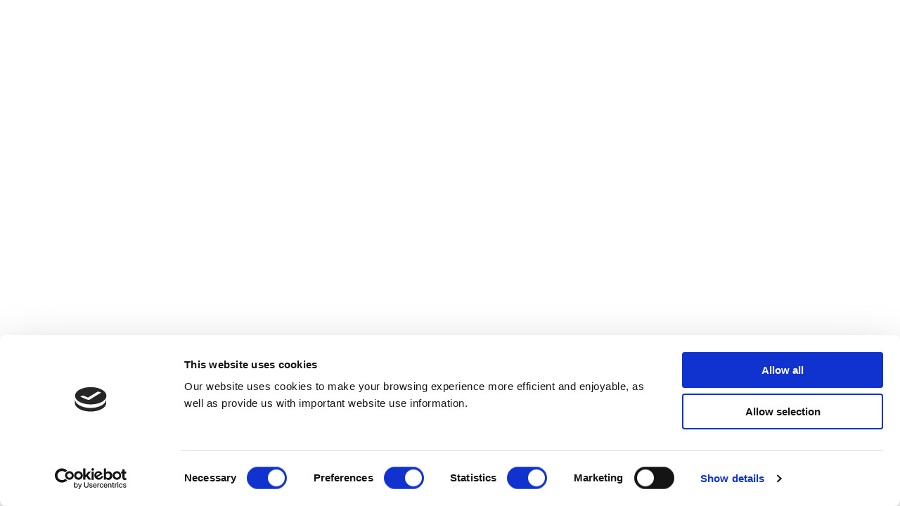

--- FILE ---
content_type: text/html
request_url: https://theswex.com/en/whiskies/51-Highest-Priced-Offers
body_size: 4120
content:
<!doctype html>
<html>
  <head>
    <meta data-n-head="1" charset="utf-8"><meta data-n-head="1" name="viewport" content="width=device-width,initial-scale=1,viewport-fit=cover"><meta data-n-head="1" data-hid="description" name="description" content=""><meta data-n-head="1" name="theme-color" content="#006db6"><title>THE SWEX</title><link data-n-head="1" rel="icon" type="image/x-icon" href="/favicon.png"><link data-n-head="1" rel="dns-prefetch" href="https://graphql.datocms.com/"><link data-n-head="1" data-hid="canonical" rel="canonical" href="https://theswex.com"><script data-n-head="1" src="/tracking.js"></script><script data-n-head="1" data-hid="gtm-script">window._gtm_init||(window._gtm_init=1,function(t,e,n,a,o,i){t[n]=1==t[n]||"yes"==e[n]||1==e[n]||1==e.msDoNotTrack||t[o]&&t[o][i]&&t[o][i]()?1:0}(window,navigator,"doNotTrack",0,"external","msTrackingProtectionEnabled"),function(t,e,n,a,o){t[o]={},t._gtm_inject=function(i){if(!t.doNotTrack&&!t[o][i]){t[o][i]=1,t[a]=t[a]||[],t[a].push({"gtm.start":(new Date).getTime(),event:"gtm.js"});var r=e.getElementsByTagName(n)[0],g=e.createElement(n);g.async=!0,g.src="https://www.googletagmanager.com/gtm.js?id="+i,r.parentNode.insertBefore(g,r)}}}(window,document,"script","dataLayer","_gtm_ids"))</script><link rel="preload" href="/_nuxt/4a3876c.js" as="script"><link rel="preload" href="/_nuxt/2465349.js" as="script"><link rel="preload" href="/_nuxt/5b68117.js" as="script"><link rel="preload" href="/_nuxt/cc7ae83.js" as="script">
  </head>
  <body>
    <noscript data-n-head="1" data-hid="gtm-noscript" data-pbody="true"></noscript><div id="__nuxt"><style>#nuxt-loading{background:#fff;visibility:hidden;opacity:0;position:absolute;left:0;right:0;top:0;bottom:0;display:flex;justify-content:center;align-items:center;flex-direction:column;animation:nuxtLoadingIn 10s ease;-webkit-animation:nuxtLoadingIn 10s ease;animation-fill-mode:forwards;overflow:hidden}@keyframes nuxtLoadingIn{0%{visibility:hidden;opacity:0}20%{visibility:visible;opacity:0}100%{visibility:visible;opacity:1}}@-webkit-keyframes nuxtLoadingIn{0%{visibility:hidden;opacity:0}20%{visibility:visible;opacity:0}100%{visibility:visible;opacity:1}}#nuxt-loading>div,#nuxt-loading>div:after{border-radius:50%;width:5rem;height:5rem}#nuxt-loading>div{font-size:10px;position:relative;text-indent:-9999em;border:.5rem solid #f5f5f5;border-left:.5rem solid #d3d3d3;-webkit-transform:translateZ(0);-ms-transform:translateZ(0);transform:translateZ(0);-webkit-animation:nuxtLoading 1.1s infinite linear;animation:nuxtLoading 1.1s infinite linear}#nuxt-loading.error>div{border-left:.5rem solid #ff4500;animation-duration:5s}@-webkit-keyframes nuxtLoading{0%{-webkit-transform:rotate(0);transform:rotate(0)}100%{-webkit-transform:rotate(360deg);transform:rotate(360deg)}}@keyframes nuxtLoading{0%{-webkit-transform:rotate(0);transform:rotate(0)}100%{-webkit-transform:rotate(360deg);transform:rotate(360deg)}}</style> <script>window.addEventListener("error",(function(){var e=document.getElementById("nuxt-loading");e&&(e.className+=" error")}))</script> <div id="nuxt-loading" aria-live="polite" role="status"><div>Loading...</div></div> </div><script>window.__NUXT__=function(t,e){return{config:{apiBaseUrl:t,axios:{browserBaseURL:t},datoCMSToken:"10a18e01f24a67d9b3867b2241ea88",datoCMSEnvironment:e,eventHubBaseURL:"https://platform-api.theswex.com/eventHub",translationsBaseURL:"https://po-editor-proxy.swi1.com/translations",swiPortalBaseUrl:"https://my.scotchwhiskyinvestments.com",identityServerUrl:"https://signin.scotchwhiskyinvestments.com",identityServerCallback:"https://theswex.com/signin-callback",environment:"production",freshworksWidgetId:44000002925,gtm:{id:"GTM-PQRWWZ4",config:{linker:{domains:["theswex.com","swi1.com","scotchwhiskyinvestments.com"]},allowlinker:!0}},graphql:{clients:{default:{options:{headers:{authorization:"Bearer 10a18e01f24a67d9b3867b2241ea88","X-Environment":e}}}}},_app:{basePath:"/",assetsPath:"/_nuxt/",cdnURL:null}}}}("https://platform-api.theswex.com/api","redesign")</script>
  <script src="/_nuxt/4a3876c.js"></script><script src="/_nuxt/2465349.js"></script><script src="/_nuxt/5b68117.js"></script><script src="/_nuxt/cc7ae83.js"></script></body>
</html>


--- FILE ---
content_type: text/javascript
request_url: https://theswex.com/_nuxt/4fe2973.js
body_size: 2942
content:
(window.webpackJsonp=window.webpackJsonp||[]).push([[138],{2675:function(e,t,n){"use strict";n.r(t);var r,o,c=n(17),l=n(18),f=(n(10),n(4),n(5),n(54),n(8),n(9),n(7),n(2),n(6),n(44),n(245)),d=n(66),h=n(67),O=n(1245),j=n(383),P=Object(h.a)(r||(r=Object(d.a)(["\n  fragment faqFields on FaqListRecord {\n    modelApiKey: _modelApiKey\n    firstPublishedAt: _firstPublishedAt\n    id\n    title\n    items {\n      answer {\n        value\n      }\n      question\n    }\n  }\n"]))),m=n(2340),w=n(2077),y=Object(h.a)(o||(o=Object(d.a)(["\n  query seoPage($locale: SiteLocale, $slug: String) {\n    seoPage(locale: $locale, filter: { slug: { eq: $slug } }) {\n      slug\n      title\n      hero {\n        ...sectionPublicHeroFields\n      }\n      content {\n        ...sectionRichTextFields\n        ...sectionTextWithImageFields\n        ...sectionUspFields\n        ...faqFields\n      }\n      seo: _seoMetaTags {\n        tag\n        attributes\n        content\n      }\n      slugLocales: _allSlugLocales {\n        locale\n        slug: value\n      }\n    }\n  }\n  ","\n  ","\n  ","\n  ","\n  ","\n"])),j.a,O.a,w.a,P,m.a),v=n(1036);function D(e,t){var n=Object.keys(e);if(Object.getOwnPropertySymbols){var r=Object.getOwnPropertySymbols(e);t&&(r=r.filter((function(t){return Object.getOwnPropertyDescriptor(e,t).enumerable}))),n.push.apply(n,r)}return n}function S(e){for(var t=1;t<arguments.length;t++){var n=null!=arguments[t]?arguments[t]:{};t%2?D(Object(n),!0).forEach((function(t){Object(c.a)(e,t,n[t])})):Object.getOwnPropertyDescriptors?Object.defineProperties(e,Object.getOwnPropertyDescriptors(n)):D(Object(n)).forEach((function(t){Object.defineProperty(e,t,Object.getOwnPropertyDescriptor(n,t))}))}return e}var x={components:{SeoPage:n(2354).a},layout:"default",meta:{isPublic:!0},asyncData:function(e){return Object(l.a)(regeneratorRuntime.mark((function t(){var n,r,o,c,l,f,d;return regeneratorRuntime.wrap((function(t){for(;;)switch(t.prev=t.next){case 0:return n=e.$graphql,r=e.params,o=e.i18n,c=e.error,l={locale:o.locale,slug:r.seoArticleSlug},t.prev=2,t.next=5,n.default.request(y,l);case 5:if(f=t.sent,d=f.seoPage){t.next=9;break}return t.abrupt("return",c({statusCode:404,message:"Page doesn't exist"}));case 9:return t.abrupt("return",{pageData:d});case 12:return t.prev=12,t.t0=t.catch(2),console.error(t.t0),t.abrupt("return",c({statusCode:500,message:"There was an error loading the page"}));case 16:case"end":return t.stop()}}),t,null,[[2,12]])})))()},data:function(){return{pageData:null}},head:function(){var e=this;if(this.pageData.seo){var t=this.pageData.slugLocales.filter((function(t){return t.slug!==e.pageData.slug}));return S(S({},Object(f.c)(this.pageData.seo)),{},{link:t.map((function(e){return{rel:"alternate",hreflang:e.locale,href:"".concat(v.b,"/").concat(e.locale,"/").concat(e.slug)}}))})}}},F=n(16),component=Object(F.a)(x,(function(){var e=this;return(0,e._self._c)("SeoPage",{attrs:{content:e.pageData.content,hero:e.pageData.hero}})}),[],!1,null,null,null);t.default=component.exports}}]);
//# sourceMappingURL=4fe2973.js.map

--- FILE ---
content_type: text/javascript
request_url: https://theswex.com/_nuxt/2ec33f0.js
body_size: 68239
content:
(window.webpackJsonp=window.webpackJsonp||[]).push([[208],{1247:function(t,e,n){"use strict";var r;n.d(e,"a",(function(){return r})),function(t){t[t.Trace=0]="Trace",t[t.Debug=1]="Debug",t[t.Information=2]="Information",t[t.Warning=3]="Warning",t[t.Error=4]="Error",t[t.Critical=5]="Critical",t[t.None=6]="None"}(r||(r={}))},1248:function(t,e,n){"use strict";(function(t){n.d(e,"e",(function(){return f})),n.d(e,"a",(function(){return d})),n.d(e,"c",(function(){return v})),n.d(e,"g",(function(){return y})),n.d(e,"i",(function(){return w})),n.d(e,"j",(function(){return m})),n.d(e,"f",(function(){return S})),n.d(e,"d",(function(){return C})),n.d(e,"b",(function(){return k})),n.d(e,"h",(function(){return E}));var r=n(1247),o=n(2070),c=Object.assign||function(t){for(var s,i=1,e=arguments.length;i<e;i++)for(var p in s=arguments[i])Object.prototype.hasOwnProperty.call(s,p)&&(t[p]=s[p]);return t},l=function(t,e,n,r){return new(n||(n=Promise))((function(o,c){function l(t){try{f(r.next(t))}catch(t){c(t)}}function h(t){try{f(r.throw(t))}catch(t){c(t)}}function f(t){t.done?o(t.value):new n((function(e){e(t.value)})).then(l,h)}f((r=r.apply(t,e||[])).next())}))},h=function(t,body){var e,n,r,g,o={label:0,sent:function(){if(1&r[0])throw r[1];return r[1]},trys:[],ops:[]};return g={next:c(0),throw:c(1),return:c(2)},"function"==typeof Symbol&&(g[Symbol.iterator]=function(){return this}),g;function c(c){return function(l){return function(c){if(e)throw new TypeError("Generator is already executing.");for(;o;)try{if(e=1,n&&(r=2&c[0]?n.return:c[0]?n.throw||((r=n.return)&&r.call(n),0):n.next)&&!(r=r.call(n,c[1])).done)return r;switch(n=0,r&&(c=[2&c[0],r.value]),c[0]){case 0:case 1:r=c;break;case 4:return o.label++,{value:c[1],done:!1};case 5:o.label++,n=c[1],c=[0];continue;case 7:c=o.ops.pop(),o.trys.pop();continue;default:if(!(r=o.trys,(r=r.length>0&&r[r.length-1])||6!==c[0]&&2!==c[0])){o=0;continue}if(3===c[0]&&(!r||c[1]>r[0]&&c[1]<r[3])){o.label=c[1];break}if(6===c[0]&&o.label<r[1]){o.label=r[1],r=c;break}if(r&&o.label<r[2]){o.label=r[2],o.ops.push(c);break}r[2]&&o.ops.pop(),o.trys.pop();continue}c=body.call(t,o)}catch(t){c=[6,t],n=0}finally{e=r=0}if(5&c[0])throw c[1];return{value:c[0]?c[1]:void 0,done:!0}}([c,l])}}},f="5.0.17",d=function(){function t(){}return t.isRequired=function(t,e){if(null==t)throw new Error("The '"+e+"' argument is required.")},t.isNotEmpty=function(t,e){if(!t||t.match(/^\s*$/))throw new Error("The '"+e+"' argument should not be empty.")},t.isIn=function(t,e,n){if(!(t in e))throw new Error("Unknown "+n+" value: "+t+".")},t}(),v=function(){function t(){}return Object.defineProperty(t,"isBrowser",{get:function(){return"object"==typeof window},enumerable:!0,configurable:!0}),Object.defineProperty(t,"isWebWorker",{get:function(){return"object"==typeof self&&"importScripts"in self},enumerable:!0,configurable:!0}),Object.defineProperty(t,"isNode",{get:function(){return!this.isBrowser&&!this.isWebWorker},enumerable:!0,configurable:!0}),t}();function y(data,t){var e="";return w(data)?(e="Binary data of length "+data.byteLength,t&&(e+=". Content: '"+function(data){var view=new Uint8Array(data),t="";return view.forEach((function(e){t+="0x"+(e<16?"0":"")+e.toString(16)+" "})),t.substr(0,t.length-1)}(data)+"'")):"string"==typeof data&&(e="String data of length "+data.length,t&&(e+=". Content: '"+data+"'")),e}function w(t){return t&&"undefined"!=typeof ArrayBuffer&&(t instanceof ArrayBuffer||t.constructor&&"ArrayBuffer"===t.constructor.name)}function m(t,e,n,o,f,content,d,v,m){return l(this,void 0,void 0,(function(){var l,S,C,k,T,P,I,D;return h(this,(function(h){switch(h.label){case 0:return S={},f?[4,f()]:[3,2];case 1:(C=h.sent())&&((l={}).Authorization="Bearer "+C,S=l),h.label=2;case 2:return k=E(),T=k[0],P=k[1],S[T]=P,t.log(r.a.Trace,"("+e+" transport) sending data. "+y(content,d)+"."),I=w(content)?"arraybuffer":"text",[4,n.post(o,{content:content,headers:c({},S,m),responseType:I,withCredentials:v})];case 3:return D=h.sent(),t.log(r.a.Trace,"("+e+" transport) request complete. Response status: "+D.statusCode+"."),[2]}}))}))}function S(t){return void 0===t?new k(r.a.Information):null===t?o.a.instance:t.log?t:new k(t)}var C=function(){function t(t,e){this.subject=t,this.observer=e}return t.prototype.dispose=function(){var t=this.subject.observers.indexOf(this.observer);t>-1&&this.subject.observers.splice(t,1),0===this.subject.observers.length&&this.subject.cancelCallback&&this.subject.cancelCallback().catch((function(t){}))},t}(),k=function(){function t(t){this.minimumLogLevel=t,this.outputConsole=console}return t.prototype.log=function(t,e){if(t>=this.minimumLogLevel)switch(t){case r.a.Critical:case r.a.Error:this.outputConsole.error("["+(new Date).toISOString()+"] "+r.a[t]+": "+e);break;case r.a.Warning:this.outputConsole.warn("["+(new Date).toISOString()+"] "+r.a[t]+": "+e);break;case r.a.Information:this.outputConsole.info("["+(new Date).toISOString()+"] "+r.a[t]+": "+e);break;default:this.outputConsole.log("["+(new Date).toISOString()+"] "+r.a[t]+": "+e)}},t}();function E(){var t="X-SignalR-User-Agent";return v.isNode&&(t="User-Agent"),[t,T(f,P(),D(),I())]}function T(t,e,n,r){var o="Microsoft SignalR/",c=t.split(".");return o+=c[0]+"."+c[1],o+=" ("+t+"; ",o+=e&&""!==e?e+"; ":"Unknown OS; ",o+=""+n,o+=r?"; "+r:"; Unknown Runtime Version",o+=")"}function P(){if(!v.isNode)return"";switch(t.platform){case"win32":return"Windows NT";case"darwin":return"macOS";case"linux":return"Linux";default:return t.platform}}function I(){if(v.isNode)return t.versions.node}function D(){return v.isNode?"NodeJS":"Browser"}}).call(this,n(387))},2070:function(t,e,n){"use strict";n.d(e,"a",(function(){return r}));var r=function(){function t(){}return t.prototype.log=function(t,e){},t.instance=new t,t}()},2353:function(t,e,n){"use strict";n.d(e,"a",(function(){return r}));var r=function(){function t(){}return t.write=function(output){return""+output+t.RecordSeparator},t.parse=function(input){if(input[input.length-1]!==t.RecordSeparator)throw new Error("Message is incomplete.");var e=input.split(t.RecordSeparator);return e.pop(),e},t.RecordSeparatorCode=30,t.RecordSeparator=String.fromCharCode(t.RecordSeparatorCode),t}()},2640:function(t,e,n){"use strict";(function(t){n.d(e,"a",(function(){return c}));var r=n(2353),o=n(1248),c=function(){function e(){}return e.prototype.writeHandshakeRequest=function(t){return r.a.write(JSON.stringify(t))},e.prototype.parseHandshakeResponse=function(data){var e,n;if(Object(o.i)(data)||void 0!==t&&data instanceof t){var c=new Uint8Array(data);if(-1===(h=c.indexOf(r.a.RecordSeparatorCode)))throw new Error("Message is incomplete.");var l=h+1;e=String.fromCharCode.apply(null,c.slice(0,l)),n=c.byteLength>l?c.slice(l).buffer:null}else{var h,f=data;if(-1===(h=f.indexOf(r.a.RecordSeparator)))throw new Error("Message is incomplete.");l=h+1;e=f.substring(0,l),n=f.length>l?f.substring(l):null}var d=r.a.parse(e),v=JSON.parse(d[0]);if(v.type)throw new Error("Expected a handshake response from the server.");return[n,v]},e}()}).call(this,n(575).Buffer)},942:function(t,e,n){"use strict";n.r(e),n.d(e,"AbortError",(function(){return h})),n.d(e,"HttpError",(function(){return c})),n.d(e,"TimeoutError",(function(){return l})),n.d(e,"HttpClient",(function(){return v})),n.d(e,"HttpResponse",(function(){return d})),n.d(e,"DefaultHttpClient",(function(){return O})),n.d(e,"HubConnection",(function(){return W})),n.d(e,"HubConnectionState",(function(){return R})),n.d(e,"HubConnectionBuilder",(function(){return pt})),n.d(e,"MessageType",(function(){return T})),n.d(e,"LogLevel",(function(){return y.a})),n.d(e,"HttpTransportType",(function(){return A})),n.d(e,"TransferFormat",(function(){return M})),n.d(e,"NullLogger",(function(){return at.a})),n.d(e,"JsonHubProtocol",(function(){return ut})),n.d(e,"Subject",(function(){return x})),n.d(e,"VERSION",(function(){return w.e}));var r,o=(r=Object.setPrototypeOf||{__proto__:[]}instanceof Array&&function(t,b){t.__proto__=b}||function(t,b){for(var p in b)b.hasOwnProperty(p)&&(t[p]=b[p])},function(t,b){function e(){this.constructor=t}r(t,b),t.prototype=null===b?Object.create(b):(e.prototype=b.prototype,new e)}),c=function(t){function e(e,n){var r=this,o=this.constructor.prototype;return(r=t.call(this,e)||this).statusCode=n,r.__proto__=o,r}return o(e,t),e}(Error),l=function(t){function e(e){void 0===e&&(e="A timeout occurred.");var n=this,r=this.constructor.prototype;return(n=t.call(this,e)||this).__proto__=r,n}return o(e,t),e}(Error),h=function(t){function e(e){void 0===e&&(e="An abort occurred.");var n=this,r=this.constructor.prototype;return(n=t.call(this,e)||this).__proto__=r,n}return o(e,t),e}(Error),f=Object.assign||function(t){for(var s,i=1,e=arguments.length;i<e;i++)for(var p in s=arguments[i])Object.prototype.hasOwnProperty.call(s,p)&&(t[p]=s[p]);return t},d=function(t,e,content){this.statusCode=t,this.statusText=e,this.content=content},v=function(){function t(){}return t.prototype.get=function(t,e){return this.send(f({},e,{method:"GET",url:t}))},t.prototype.post=function(t,e){return this.send(f({},e,{method:"POST",url:t}))},t.prototype.delete=function(t,e){return this.send(f({},e,{method:"DELETE",url:t}))},t.prototype.getCookieString=function(t){return""},t}(),y=n(1247),w=n(1248),m=function(){var t=Object.setPrototypeOf||{__proto__:[]}instanceof Array&&function(t,b){t.__proto__=b}||function(t,b){for(var p in b)b.hasOwnProperty(p)&&(t[p]=b[p])};return function(e,b){function n(){this.constructor=e}t(e,b),e.prototype=null===b?Object.create(b):(n.prototype=b.prototype,new n)}}(),S=Object.assign||function(t){for(var s,i=1,e=arguments.length;i<e;i++)for(var p in s=arguments[i])Object.prototype.hasOwnProperty.call(s,p)&&(t[p]=s[p]);return t},C=function(t,e,n,r){return new(n||(n=Promise))((function(o,c){function l(t){try{f(r.next(t))}catch(t){c(t)}}function h(t){try{f(r.throw(t))}catch(t){c(t)}}function f(t){t.done?o(t.value):new n((function(e){e(t.value)})).then(l,h)}f((r=r.apply(t,e||[])).next())}))},k=function(t,body){var e,n,r,g,o={label:0,sent:function(){if(1&r[0])throw r[1];return r[1]},trys:[],ops:[]};return g={next:c(0),throw:c(1),return:c(2)},"function"==typeof Symbol&&(g[Symbol.iterator]=function(){return this}),g;function c(c){return function(l){return function(c){if(e)throw new TypeError("Generator is already executing.");for(;o;)try{if(e=1,n&&(r=2&c[0]?n.return:c[0]?n.throw||((r=n.return)&&r.call(n),0):n.next)&&!(r=r.call(n,c[1])).done)return r;switch(n=0,r&&(c=[2&c[0],r.value]),c[0]){case 0:case 1:r=c;break;case 4:return o.label++,{value:c[1],done:!1};case 5:o.label++,n=c[1],c=[0];continue;case 7:c=o.ops.pop(),o.trys.pop();continue;default:if(!(r=o.trys,(r=r.length>0&&r[r.length-1])||6!==c[0]&&2!==c[0])){o=0;continue}if(3===c[0]&&(!r||c[1]>r[0]&&c[1]<r[3])){o.label=c[1];break}if(6===c[0]&&o.label<r[1]){o.label=r[1],r=c;break}if(r&&o.label<r[2]){o.label=r[2],o.ops.push(c);break}r[2]&&o.ops.pop(),o.trys.pop();continue}c=body.call(t,o)}catch(t){c=[6,t],n=0}finally{e=r=0}if(5&c[0])throw c[1];return{value:c[0]?c[1]:void 0,done:!0}}([c,l])}}},E=function(t){function e(e){var n=t.call(this)||this;if(n.logger=e,"undefined"==typeof fetch){var r=require;n.jar=new(r("tough-cookie").CookieJar),n.fetchType=r("node-fetch"),n.fetchType=r("fetch-cookie")(n.fetchType,n.jar),n.abortControllerType=r("abort-controller")}else n.fetchType=fetch.bind(self),n.abortControllerType=AbortController;return n}return m(e,t),e.prototype.send=function(t){return C(this,void 0,void 0,(function(){var e,n,r,o,f,v,content,w,m=this;return k(this,(function(C){switch(C.label){case 0:if(t.abortSignal&&t.abortSignal.aborted)throw new h;if(!t.method)throw new Error("No method defined.");if(!t.url)throw new Error("No url defined.");e=new this.abortControllerType,t.abortSignal&&(t.abortSignal.onabort=function(){e.abort(),n=new h}),r=null,t.timeout&&(o=t.timeout,r=setTimeout((function(){e.abort(),m.logger.log(y.a.Warning,"Timeout from HTTP request."),n=new l}),o)),C.label=1;case 1:return C.trys.push([1,3,4,5]),[4,this.fetchType(t.url,{body:t.content,cache:"no-cache",credentials:!0===t.withCredentials?"include":"same-origin",headers:S({"Content-Type":"text/plain;charset=UTF-8","X-Requested-With":"XMLHttpRequest"},t.headers),method:t.method,mode:"cors",redirect:"manual",signal:e.signal})];case 2:return f=C.sent(),[3,5];case 3:if(v=C.sent(),n)throw n;throw this.logger.log(y.a.Warning,"Error from HTTP request. "+v+"."),v;case 4:return r&&clearTimeout(r),t.abortSignal&&(t.abortSignal.onabort=null),[7];case 5:if(!f.ok)throw new c(f.statusText,f.status);return content=function(t,e){var content;switch(e){case"arraybuffer":content=t.arrayBuffer();break;case"text":default:content=t.text();break;case"blob":case"document":case"json":throw new Error(e+" is not supported.")}return content}(f,t.responseType),[4,content];case 6:return w=C.sent(),[2,new d(f.status,f.statusText,w)]}}))}))},e.prototype.getCookieString=function(t){var e="";return w.c.isNode&&this.jar&&this.jar.getCookies(t,(function(t,n){return e=n.join("; ")})),e},e}(v);var T,P=function(){var t=Object.setPrototypeOf||{__proto__:[]}instanceof Array&&function(t,b){t.__proto__=b}||function(t,b){for(var p in b)b.hasOwnProperty(p)&&(t[p]=b[p])};return function(e,b){function n(){this.constructor=e}t(e,b),e.prototype=null===b?Object.create(b):(n.prototype=b.prototype,new n)}}(),I=function(t){function e(e){var n=t.call(this)||this;return n.logger=e,n}return P(e,t),e.prototype.send=function(t){var e=this;return t.abortSignal&&t.abortSignal.aborted?Promise.reject(new h):t.method?t.url?new Promise((function(n,r){var o=new XMLHttpRequest;o.open(t.method,t.url,!0),o.withCredentials=void 0===t.withCredentials||t.withCredentials,o.setRequestHeader("X-Requested-With","XMLHttpRequest"),o.setRequestHeader("Content-Type","text/plain;charset=UTF-8");var f=t.headers;f&&Object.keys(f).forEach((function(header){o.setRequestHeader(header,f[header])})),t.responseType&&(o.responseType=t.responseType),t.abortSignal&&(t.abortSignal.onabort=function(){o.abort(),r(new h)}),t.timeout&&(o.timeout=t.timeout),o.onload=function(){t.abortSignal&&(t.abortSignal.onabort=null),o.status>=200&&o.status<300?n(new d(o.status,o.statusText,o.response||o.responseText)):r(new c(o.statusText,o.status))},o.onerror=function(){e.logger.log(y.a.Warning,"Error from HTTP request. "+o.status+": "+o.statusText+"."),r(new c(o.statusText,o.status))},o.ontimeout=function(){e.logger.log(y.a.Warning,"Timeout from HTTP request."),r(new l)},o.send(t.content||"")})):Promise.reject(new Error("No url defined.")):Promise.reject(new Error("No method defined."))},e}(v),D=function(){var t=Object.setPrototypeOf||{__proto__:[]}instanceof Array&&function(t,b){t.__proto__=b}||function(t,b){for(var p in b)b.hasOwnProperty(p)&&(t[p]=b[p])};return function(e,b){function n(){this.constructor=e}t(e,b),e.prototype=null===b?Object.create(b):(n.prototype=b.prototype,new n)}}(),O=function(t){function e(e){var n=t.call(this)||this;if("undefined"!=typeof fetch||w.c.isNode)n.httpClient=new E(e);else{if("undefined"==typeof XMLHttpRequest)throw new Error("No usable HttpClient found.");n.httpClient=new I(e)}return n}return D(e,t),e.prototype.send=function(t){return t.abortSignal&&t.abortSignal.aborted?Promise.reject(new h):t.method?t.url?this.httpClient.send(t):Promise.reject(new Error("No url defined.")):Promise.reject(new Error("No method defined."))},e.prototype.getCookieString=function(t){return this.httpClient.getCookieString(t)},e}(v),j=n(2640);!function(t){t[t.Invocation=1]="Invocation",t[t.StreamItem=2]="StreamItem",t[t.Completion=3]="Completion",t[t.StreamInvocation=4]="StreamInvocation",t[t.CancelInvocation=5]="CancelInvocation",t[t.Ping=6]="Ping",t[t.Close=7]="Close"}(T||(T={}));var R,x=function(){function t(){this.observers=[]}return t.prototype.next=function(t){for(var e=0,n=this.observers;e<n.length;e++){n[e].next(t)}},t.prototype.error=function(t){for(var e=0,n=this.observers;e<n.length;e++){var r=n[e];r.error&&r.error(t)}},t.prototype.complete=function(){for(var t=0,e=this.observers;t<e.length;t++){var n=e[t];n.complete&&n.complete()}},t.prototype.subscribe=function(t){return this.observers.push(t),new w.d(this,t)},t}(),H=function(t,e,n,r){return new(n||(n=Promise))((function(o,c){function l(t){try{f(r.next(t))}catch(t){c(t)}}function h(t){try{f(r.throw(t))}catch(t){c(t)}}function f(t){t.done?o(t.value):new n((function(e){e(t.value)})).then(l,h)}f((r=r.apply(t,e||[])).next())}))},N=function(t,body){var e,n,r,g,o={label:0,sent:function(){if(1&r[0])throw r[1];return r[1]},trys:[],ops:[]};return g={next:c(0),throw:c(1),return:c(2)},"function"==typeof Symbol&&(g[Symbol.iterator]=function(){return this}),g;function c(c){return function(l){return function(c){if(e)throw new TypeError("Generator is already executing.");for(;o;)try{if(e=1,n&&(r=2&c[0]?n.return:c[0]?n.throw||((r=n.return)&&r.call(n),0):n.next)&&!(r=r.call(n,c[1])).done)return r;switch(n=0,r&&(c=[2&c[0],r.value]),c[0]){case 0:case 1:r=c;break;case 4:return o.label++,{value:c[1],done:!1};case 5:o.label++,n=c[1],c=[0];continue;case 7:c=o.ops.pop(),o.trys.pop();continue;default:if(!(r=o.trys,(r=r.length>0&&r[r.length-1])||6!==c[0]&&2!==c[0])){o=0;continue}if(3===c[0]&&(!r||c[1]>r[0]&&c[1]<r[3])){o.label=c[1];break}if(6===c[0]&&o.label<r[1]){o.label=r[1],r=c;break}if(r&&o.label<r[2]){o.label=r[2],o.ops.push(c);break}r[2]&&o.ops.pop(),o.trys.pop();continue}c=body.call(t,o)}catch(t){c=[6,t],n=0}finally{e=r=0}if(5&c[0])throw c[1];return{value:c[0]?c[1]:void 0,done:!0}}([c,l])}}};!function(t){t.Disconnected="Disconnected",t.Connecting="Connecting",t.Connected="Connected",t.Disconnecting="Disconnecting",t.Reconnecting="Reconnecting"}(R||(R={}));var A,M,W=function(){function t(t,e,n,r){var o=this;this.nextKeepAlive=0,w.a.isRequired(t,"connection"),w.a.isRequired(e,"logger"),w.a.isRequired(n,"protocol"),this.serverTimeoutInMilliseconds=3e4,this.keepAliveIntervalInMilliseconds=15e3,this.logger=e,this.protocol=n,this.connection=t,this.reconnectPolicy=r,this.handshakeProtocol=new j.a,this.connection.onreceive=function(data){return o.processIncomingData(data)},this.connection.onclose=function(t){return o.connectionClosed(t)},this.callbacks={},this.methods={},this.closedCallbacks=[],this.reconnectingCallbacks=[],this.reconnectedCallbacks=[],this.invocationId=0,this.receivedHandshakeResponse=!1,this.connectionState=R.Disconnected,this.connectionStarted=!1,this.cachedPingMessage=this.protocol.writeMessage({type:T.Ping})}return t.create=function(e,n,r,o){return new t(e,n,r,o)},Object.defineProperty(t.prototype,"state",{get:function(){return this.connectionState},enumerable:!0,configurable:!0}),Object.defineProperty(t.prototype,"connectionId",{get:function(){return this.connection&&this.connection.connectionId||null},enumerable:!0,configurable:!0}),Object.defineProperty(t.prototype,"baseUrl",{get:function(){return this.connection.baseUrl||""},set:function(t){if(this.connectionState!==R.Disconnected&&this.connectionState!==R.Reconnecting)throw new Error("The HubConnection must be in the Disconnected or Reconnecting state to change the url.");if(!t)throw new Error("The HubConnection url must be a valid url.");this.connection.baseUrl=t},enumerable:!0,configurable:!0}),t.prototype.start=function(){return this.startPromise=this.startWithStateTransitions(),this.startPromise},t.prototype.startWithStateTransitions=function(){return H(this,void 0,void 0,(function(){var t;return N(this,(function(e){switch(e.label){case 0:if(this.connectionState!==R.Disconnected)return[2,Promise.reject(new Error("Cannot start a HubConnection that is not in the 'Disconnected' state."))];this.connectionState=R.Connecting,this.logger.log(y.a.Debug,"Starting HubConnection."),e.label=1;case 1:return e.trys.push([1,3,,4]),[4,this.startInternal()];case 2:return e.sent(),this.connectionState=R.Connected,this.connectionStarted=!0,this.logger.log(y.a.Debug,"HubConnection connected successfully."),[3,4];case 3:return t=e.sent(),this.connectionState=R.Disconnected,this.logger.log(y.a.Debug,"HubConnection failed to start successfully because of error '"+t+"'."),[2,Promise.reject(t)];case 4:return[2]}}))}))},t.prototype.startInternal=function(){return H(this,void 0,void 0,(function(){var t,e,n,r=this;return N(this,(function(o){switch(o.label){case 0:return this.stopDuringStartError=void 0,this.receivedHandshakeResponse=!1,t=new Promise((function(t,e){r.handshakeResolver=t,r.handshakeRejecter=e})),[4,this.connection.start(this.protocol.transferFormat)];case 1:o.sent(),o.label=2;case 2:return o.trys.push([2,5,,7]),e={protocol:this.protocol.name,version:this.protocol.version},this.logger.log(y.a.Debug,"Sending handshake request."),[4,this.sendMessage(this.handshakeProtocol.writeHandshakeRequest(e))];case 3:return o.sent(),this.logger.log(y.a.Information,"Using HubProtocol '"+this.protocol.name+"'."),this.cleanupTimeout(),this.resetTimeoutPeriod(),this.resetKeepAliveInterval(),[4,t];case 4:if(o.sent(),this.stopDuringStartError)throw this.stopDuringStartError;return[3,7];case 5:return n=o.sent(),this.logger.log(y.a.Debug,"Hub handshake failed with error '"+n+"' during start(). Stopping HubConnection."),this.cleanupTimeout(),this.cleanupPingTimer(),[4,this.connection.stop(n)];case 6:throw o.sent(),n;case 7:return[2]}}))}))},t.prototype.stop=function(){return H(this,void 0,void 0,(function(){var t;return N(this,(function(e){switch(e.label){case 0:return t=this.startPromise,this.stopPromise=this.stopInternal(),[4,this.stopPromise];case 1:e.sent(),e.label=2;case 2:return e.trys.push([2,4,,5]),[4,t];case 3:return e.sent(),[3,5];case 4:return e.sent(),[3,5];case 5:return[2]}}))}))},t.prototype.stopInternal=function(t){return this.connectionState===R.Disconnected?(this.logger.log(y.a.Debug,"Call to HubConnection.stop("+t+") ignored because it is already in the disconnected state."),Promise.resolve()):this.connectionState===R.Disconnecting?(this.logger.log(y.a.Debug,"Call to HttpConnection.stop("+t+") ignored because the connection is already in the disconnecting state."),this.stopPromise):(this.connectionState=R.Disconnecting,this.logger.log(y.a.Debug,"Stopping HubConnection."),this.reconnectDelayHandle?(this.logger.log(y.a.Debug,"Connection stopped during reconnect delay. Done reconnecting."),clearTimeout(this.reconnectDelayHandle),this.reconnectDelayHandle=void 0,this.completeClose(),Promise.resolve()):(this.cleanupTimeout(),this.cleanupPingTimer(),this.stopDuringStartError=t||new Error("The connection was stopped before the hub handshake could complete."),this.connection.stop(t)))},t.prototype.stream=function(t){for(var e=this,n=[],r=1;r<arguments.length;r++)n[r-1]=arguments[r];var o,c=this.replaceStreamingParams(n),l=c[0],h=c[1],f=this.createStreamInvocation(t,n,h),d=new x;return d.cancelCallback=function(){var t=e.createCancelInvocation(f.invocationId);return delete e.callbacks[f.invocationId],o.then((function(){return e.sendWithProtocol(t)}))},this.callbacks[f.invocationId]=function(t,e){e?d.error(e):t&&(t.type===T.Completion?t.error?d.error(new Error(t.error)):d.complete():d.next(t.item))},o=this.sendWithProtocol(f).catch((function(t){d.error(t),delete e.callbacks[f.invocationId]})),this.launchStreams(l,o),d},t.prototype.sendMessage=function(t){return this.resetKeepAliveInterval(),this.connection.send(t)},t.prototype.sendWithProtocol=function(t){return this.sendMessage(this.protocol.writeMessage(t))},t.prototype.send=function(t){for(var e=[],n=1;n<arguments.length;n++)e[n-1]=arguments[n];var r=this.replaceStreamingParams(e),o=r[0],c=r[1],l=this.sendWithProtocol(this.createInvocation(t,e,!0,c));return this.launchStreams(o,l),l},t.prototype.invoke=function(t){for(var e=this,n=[],r=1;r<arguments.length;r++)n[r-1]=arguments[r];var o=this.replaceStreamingParams(n),c=o[0],l=o[1],h=this.createInvocation(t,n,!1,l);return new Promise((function(t,n){e.callbacks[h.invocationId]=function(e,r){r?n(r):e&&(e.type===T.Completion?e.error?n(new Error(e.error)):t(e.result):n(new Error("Unexpected message type: "+e.type)))};var r=e.sendWithProtocol(h).catch((function(t){n(t),delete e.callbacks[h.invocationId]}));e.launchStreams(c,r)}))},t.prototype.on=function(t,e){t&&e&&(t=t.toLowerCase(),this.methods[t]||(this.methods[t]=[]),-1===this.methods[t].indexOf(e)&&this.methods[t].push(e))},t.prototype.off=function(t,e){if(t){t=t.toLowerCase();var n=this.methods[t];if(n)if(e){var r=n.indexOf(e);-1!==r&&(n.splice(r,1),0===n.length&&delete this.methods[t])}else delete this.methods[t]}},t.prototype.onclose=function(t){t&&this.closedCallbacks.push(t)},t.prototype.onreconnecting=function(t){t&&this.reconnectingCallbacks.push(t)},t.prototype.onreconnected=function(t){t&&this.reconnectedCallbacks.push(t)},t.prototype.processIncomingData=function(data){if(this.cleanupTimeout(),this.receivedHandshakeResponse||(data=this.processHandshakeResponse(data),this.receivedHandshakeResponse=!0),data)for(var t=0,e=this.protocol.parseMessages(data,this.logger);t<e.length;t++){var n=e[t];switch(n.type){case T.Invocation:this.invokeClientMethod(n);break;case T.StreamItem:case T.Completion:var r=this.callbacks[n.invocationId];r&&(n.type===T.Completion&&delete this.callbacks[n.invocationId],r(n));break;case T.Ping:break;case T.Close:this.logger.log(y.a.Information,"Close message received from server.");var o=n.error?new Error("Server returned an error on close: "+n.error):void 0;!0===n.allowReconnect?this.connection.stop(o):this.stopPromise=this.stopInternal(o);break;default:this.logger.log(y.a.Warning,"Invalid message type: "+n.type+".")}}this.resetTimeoutPeriod()},t.prototype.processHandshakeResponse=function(data){var t,e,n;try{n=(t=this.handshakeProtocol.parseHandshakeResponse(data))[0],e=t[1]}catch(t){var r="Error parsing handshake response: "+t;this.logger.log(y.a.Error,r);var o=new Error(r);throw this.handshakeRejecter(o),o}if(e.error){r="Server returned handshake error: "+e.error;this.logger.log(y.a.Error,r);o=new Error(r);throw this.handshakeRejecter(o),o}return this.logger.log(y.a.Debug,"Server handshake complete."),this.handshakeResolver(),n},t.prototype.resetKeepAliveInterval=function(){this.connection.features.inherentKeepAlive||(this.nextKeepAlive=(new Date).getTime()+this.keepAliveIntervalInMilliseconds,this.cleanupPingTimer())},t.prototype.resetTimeoutPeriod=function(){var t=this;if(!(this.connection.features&&this.connection.features.inherentKeepAlive||(this.timeoutHandle=setTimeout((function(){return t.serverTimeout()}),this.serverTimeoutInMilliseconds),void 0!==this.pingServerHandle))){var e=this.nextKeepAlive-(new Date).getTime();e<0&&(e=0),this.pingServerHandle=setTimeout((function(){return H(t,void 0,void 0,(function(){return N(this,(function(t){switch(t.label){case 0:if(this.connectionState!==R.Connected)return[3,4];t.label=1;case 1:return t.trys.push([1,3,,4]),[4,this.sendMessage(this.cachedPingMessage)];case 2:return t.sent(),[3,4];case 3:return t.sent(),this.cleanupPingTimer(),[3,4];case 4:return[2]}}))}))}),e)}},t.prototype.serverTimeout=function(){this.connection.stop(new Error("Server timeout elapsed without receiving a message from the server."))},t.prototype.invokeClientMethod=function(t){var e=this,n=this.methods[t.target.toLowerCase()];if(n){try{n.forEach((function(n){return n.apply(e,t.arguments)}))}catch(e){this.logger.log(y.a.Error,"A callback for the method "+t.target.toLowerCase()+" threw error '"+e+"'.")}if(t.invocationId){var r="Server requested a response, which is not supported in this version of the client.";this.logger.log(y.a.Error,r),this.stopPromise=this.stopInternal(new Error(r))}}else this.logger.log(y.a.Warning,"No client method with the name '"+t.target+"' found.")},t.prototype.connectionClosed=function(t){this.logger.log(y.a.Debug,"HubConnection.connectionClosed("+t+") called while in state "+this.connectionState+"."),this.stopDuringStartError=this.stopDuringStartError||t||new Error("The underlying connection was closed before the hub handshake could complete."),this.handshakeResolver&&this.handshakeResolver(),this.cancelCallbacksWithError(t||new Error("Invocation canceled due to the underlying connection being closed.")),this.cleanupTimeout(),this.cleanupPingTimer(),this.connectionState===R.Disconnecting?this.completeClose(t):this.connectionState===R.Connected&&this.reconnectPolicy?this.reconnect(t):this.connectionState===R.Connected&&this.completeClose(t)},t.prototype.completeClose=function(t){var e=this;if(this.connectionStarted){this.connectionState=R.Disconnected,this.connectionStarted=!1;try{this.closedCallbacks.forEach((function(n){return n.apply(e,[t])}))}catch(e){this.logger.log(y.a.Error,"An onclose callback called with error '"+t+"' threw error '"+e+"'.")}}},t.prototype.reconnect=function(t){return H(this,void 0,void 0,(function(){var e,n,r,o,c,l=this;return N(this,(function(h){switch(h.label){case 0:if(e=Date.now(),n=0,r=void 0!==t?t:new Error("Attempting to reconnect due to a unknown error."),null===(o=this.getNextRetryDelay(n++,0,r)))return this.logger.log(y.a.Debug,"Connection not reconnecting because the IRetryPolicy returned null on the first reconnect attempt."),this.completeClose(t),[2];if(this.connectionState=R.Reconnecting,t?this.logger.log(y.a.Information,"Connection reconnecting because of error '"+t+"'."):this.logger.log(y.a.Information,"Connection reconnecting."),this.onreconnecting){try{this.reconnectingCallbacks.forEach((function(e){return e.apply(l,[t])}))}catch(e){this.logger.log(y.a.Error,"An onreconnecting callback called with error '"+t+"' threw error '"+e+"'.")}if(this.connectionState!==R.Reconnecting)return this.logger.log(y.a.Debug,"Connection left the reconnecting state in onreconnecting callback. Done reconnecting."),[2]}h.label=1;case 1:return null===o?[3,7]:(this.logger.log(y.a.Information,"Reconnect attempt number "+n+" will start in "+o+" ms."),[4,new Promise((function(t){l.reconnectDelayHandle=setTimeout(t,o)}))]);case 2:if(h.sent(),this.reconnectDelayHandle=void 0,this.connectionState!==R.Reconnecting)return this.logger.log(y.a.Debug,"Connection left the reconnecting state during reconnect delay. Done reconnecting."),[2];h.label=3;case 3:return h.trys.push([3,5,,6]),[4,this.startInternal()];case 4:if(h.sent(),this.connectionState=R.Connected,this.logger.log(y.a.Information,"HubConnection reconnected successfully."),this.onreconnected)try{this.reconnectedCallbacks.forEach((function(t){return t.apply(l,[l.connection.connectionId])}))}catch(t){this.logger.log(y.a.Error,"An onreconnected callback called with connectionId '"+this.connection.connectionId+"; threw error '"+t+"'.")}return[2];case 5:return c=h.sent(),this.logger.log(y.a.Information,"Reconnect attempt failed because of error '"+c+"'."),this.connectionState!==R.Reconnecting?(this.logger.log(y.a.Debug,"Connection moved to the '"+this.connectionState+"' from the reconnecting state during reconnect attempt. Done reconnecting."),this.connectionState===R.Disconnecting&&this.completeClose(),[2]):(r=c instanceof Error?c:new Error(c.toString()),o=this.getNextRetryDelay(n++,Date.now()-e,r),[3,6]);case 6:return[3,1];case 7:return this.logger.log(y.a.Information,"Reconnect retries have been exhausted after "+(Date.now()-e)+" ms and "+n+" failed attempts. Connection disconnecting."),this.completeClose(),[2]}}))}))},t.prototype.getNextRetryDelay=function(t,e,n){try{return this.reconnectPolicy.nextRetryDelayInMilliseconds({elapsedMilliseconds:e,previousRetryCount:t,retryReason:n})}catch(n){return this.logger.log(y.a.Error,"IRetryPolicy.nextRetryDelayInMilliseconds("+t+", "+e+") threw error '"+n+"'."),null}},t.prototype.cancelCallbacksWithError=function(t){var e=this.callbacks;this.callbacks={},Object.keys(e).forEach((function(n){(0,e[n])(null,t)}))},t.prototype.cleanupPingTimer=function(){this.pingServerHandle&&(clearTimeout(this.pingServerHandle),this.pingServerHandle=void 0)},t.prototype.cleanupTimeout=function(){this.timeoutHandle&&clearTimeout(this.timeoutHandle)},t.prototype.createInvocation=function(t,e,n,r){if(n)return 0!==r.length?{arguments:e,streamIds:r,target:t,type:T.Invocation}:{arguments:e,target:t,type:T.Invocation};var o=this.invocationId;return this.invocationId++,0!==r.length?{arguments:e,invocationId:o.toString(),streamIds:r,target:t,type:T.Invocation}:{arguments:e,invocationId:o.toString(),target:t,type:T.Invocation}},t.prototype.launchStreams=function(t,e){var n=this;if(0!==t.length){e||(e=Promise.resolve());var r=function(r){t[r].subscribe({complete:function(){e=e.then((function(){return n.sendWithProtocol(n.createCompletionMessage(r))}))},error:function(t){var o;o=t instanceof Error?t.message:t&&t.toString?t.toString():"Unknown error",e=e.then((function(){return n.sendWithProtocol(n.createCompletionMessage(r,o))}))},next:function(t){e=e.then((function(){return n.sendWithProtocol(n.createStreamItemMessage(r,t))}))}})};for(var o in t)r(o)}},t.prototype.replaceStreamingParams=function(t){for(var e=[],n=[],i=0;i<t.length;i++){var r=t[i];if(this.isObservable(r)){var o=this.invocationId;this.invocationId++,e[o]=r,n.push(o.toString()),t.splice(i,1)}}return[e,n]},t.prototype.isObservable=function(t){return t&&t.subscribe&&"function"==typeof t.subscribe},t.prototype.createStreamInvocation=function(t,e,n){var r=this.invocationId;return this.invocationId++,0!==n.length?{arguments:e,invocationId:r.toString(),streamIds:n,target:t,type:T.StreamInvocation}:{arguments:e,invocationId:r.toString(),target:t,type:T.StreamInvocation}},t.prototype.createCancelInvocation=function(t){return{invocationId:t,type:T.CancelInvocation}},t.prototype.createStreamItemMessage=function(t,e){return{invocationId:t,item:e,type:T.StreamItem}},t.prototype.createCompletionMessage=function(t,e,n){return e?{error:e,invocationId:t,type:T.Completion}:{invocationId:t,result:n,type:T.Completion}},t}(),L=[0,2e3,1e4,3e4,null],_=function(){function t(t){this.retryDelays=void 0!==t?t.concat([null]):L}return t.prototype.nextRetryDelayInMilliseconds=function(t){return this.retryDelays[t.previousRetryCount]},t}();!function(t){t[t.None=0]="None",t[t.WebSockets=1]="WebSockets",t[t.ServerSentEvents=2]="ServerSentEvents",t[t.LongPolling=4]="LongPolling"}(A||(A={})),function(t){t[t.Text=1]="Text",t[t.Binary=2]="Binary"}(M||(M={}));var F=function(){function t(){this.isAborted=!1,this.onabort=null}return t.prototype.abort=function(){this.isAborted||(this.isAborted=!0,this.onabort&&this.onabort())},Object.defineProperty(t.prototype,"signal",{get:function(){return this},enumerable:!0,configurable:!0}),Object.defineProperty(t.prototype,"aborted",{get:function(){return this.isAborted},enumerable:!0,configurable:!0}),t}(),U=Object.assign||function(t){for(var s,i=1,e=arguments.length;i<e;i++)for(var p in s=arguments[i])Object.prototype.hasOwnProperty.call(s,p)&&(t[p]=s[p]);return t},B=function(t,e,n,r){return new(n||(n=Promise))((function(o,c){function l(t){try{f(r.next(t))}catch(t){c(t)}}function h(t){try{f(r.throw(t))}catch(t){c(t)}}function f(t){t.done?o(t.value):new n((function(e){e(t.value)})).then(l,h)}f((r=r.apply(t,e||[])).next())}))},J=function(t,body){var e,n,r,g,o={label:0,sent:function(){if(1&r[0])throw r[1];return r[1]},trys:[],ops:[]};return g={next:c(0),throw:c(1),return:c(2)},"function"==typeof Symbol&&(g[Symbol.iterator]=function(){return this}),g;function c(c){return function(l){return function(c){if(e)throw new TypeError("Generator is already executing.");for(;o;)try{if(e=1,n&&(r=2&c[0]?n.return:c[0]?n.throw||((r=n.return)&&r.call(n),0):n.next)&&!(r=r.call(n,c[1])).done)return r;switch(n=0,r&&(c=[2&c[0],r.value]),c[0]){case 0:case 1:r=c;break;case 4:return o.label++,{value:c[1],done:!1};case 5:o.label++,n=c[1],c=[0];continue;case 7:c=o.ops.pop(),o.trys.pop();continue;default:if(!(r=o.trys,(r=r.length>0&&r[r.length-1])||6!==c[0]&&2!==c[0])){o=0;continue}if(3===c[0]&&(!r||c[1]>r[0]&&c[1]<r[3])){o.label=c[1];break}if(6===c[0]&&o.label<r[1]){o.label=r[1],r=c;break}if(r&&o.label<r[2]){o.label=r[2],o.ops.push(c);break}r[2]&&o.ops.pop(),o.trys.pop();continue}c=body.call(t,o)}catch(t){c=[6,t],n=0}finally{e=r=0}if(5&c[0])throw c[1];return{value:c[0]?c[1]:void 0,done:!0}}([c,l])}}},X=function(){function t(t,e,n,r,o,c){this.httpClient=t,this.accessTokenFactory=e,this.logger=n,this.pollAbort=new F,this.logMessageContent=r,this.withCredentials=o,this.headers=c,this.running=!1,this.onreceive=null,this.onclose=null}return Object.defineProperty(t.prototype,"pollAborted",{get:function(){return this.pollAbort.aborted},enumerable:!0,configurable:!0}),t.prototype.connect=function(t,e){return B(this,void 0,void 0,(function(){var n,r,o,l,h,f,d,v,m;return J(this,(function(S){switch(S.label){case 0:if(w.a.isRequired(t,"url"),w.a.isRequired(e,"transferFormat"),w.a.isIn(e,M,"transferFormat"),this.url=t,this.logger.log(y.a.Trace,"(LongPolling transport) Connecting."),e===M.Binary&&"undefined"!=typeof XMLHttpRequest&&"string"!=typeof(new XMLHttpRequest).responseType)throw new Error("Binary protocols over XmlHttpRequest not implementing advanced features are not supported.");return r=Object(w.h)(),o=r[0],l=r[1],h=U(((n={})[o]=l,n),this.headers),f={abortSignal:this.pollAbort.signal,headers:h,timeout:1e5,withCredentials:this.withCredentials},e===M.Binary&&(f.responseType="arraybuffer"),[4,this.getAccessToken()];case 1:return d=S.sent(),this.updateHeaderToken(f,d),v=t+"&_="+Date.now(),this.logger.log(y.a.Trace,"(LongPolling transport) polling: "+v+"."),[4,this.httpClient.get(v,f)];case 2:return 200!==(m=S.sent()).statusCode?(this.logger.log(y.a.Error,"(LongPolling transport) Unexpected response code: "+m.statusCode+"."),this.closeError=new c(m.statusText||"",m.statusCode),this.running=!1):this.running=!0,this.receiving=this.poll(this.url,f),[2]}}))}))},t.prototype.getAccessToken=function(){return B(this,void 0,void 0,(function(){return J(this,(function(t){switch(t.label){case 0:return this.accessTokenFactory?[4,this.accessTokenFactory()]:[3,2];case 1:return[2,t.sent()];case 2:return[2,null]}}))}))},t.prototype.updateHeaderToken=function(t,e){t.headers||(t.headers={}),e?t.headers.Authorization="Bearer "+e:t.headers.Authorization&&delete t.headers.Authorization},t.prototype.poll=function(t,e){return B(this,void 0,void 0,(function(){var n,r,o,h;return J(this,(function(f){switch(f.label){case 0:f.trys.push([0,,8,9]),f.label=1;case 1:return this.running?[4,this.getAccessToken()]:[3,7];case 2:n=f.sent(),this.updateHeaderToken(e,n),f.label=3;case 3:return f.trys.push([3,5,,6]),r=t+"&_="+Date.now(),this.logger.log(y.a.Trace,"(LongPolling transport) polling: "+r+"."),[4,this.httpClient.get(r,e)];case 4:return 204===(o=f.sent()).statusCode?(this.logger.log(y.a.Information,"(LongPolling transport) Poll terminated by server."),this.running=!1):200!==o.statusCode?(this.logger.log(y.a.Error,"(LongPolling transport) Unexpected response code: "+o.statusCode+"."),this.closeError=new c(o.statusText||"",o.statusCode),this.running=!1):o.content?(this.logger.log(y.a.Trace,"(LongPolling transport) data received. "+Object(w.g)(o.content,this.logMessageContent)+"."),this.onreceive&&this.onreceive(o.content)):this.logger.log(y.a.Trace,"(LongPolling transport) Poll timed out, reissuing."),[3,6];case 5:return h=f.sent(),this.running?h instanceof l?this.logger.log(y.a.Trace,"(LongPolling transport) Poll timed out, reissuing."):(this.closeError=h,this.running=!1):this.logger.log(y.a.Trace,"(LongPolling transport) Poll errored after shutdown: "+h.message),[3,6];case 6:return[3,1];case 7:return[3,9];case 8:return this.logger.log(y.a.Trace,"(LongPolling transport) Polling complete."),this.pollAborted||this.raiseOnClose(),[7];case 9:return[2]}}))}))},t.prototype.send=function(data){return B(this,void 0,void 0,(function(){return J(this,(function(t){return this.running?[2,Object(w.j)(this.logger,"LongPolling",this.httpClient,this.url,this.accessTokenFactory,data,this.logMessageContent,this.withCredentials,this.headers)]:[2,Promise.reject(new Error("Cannot send until the transport is connected"))]}))}))},t.prototype.stop=function(){return B(this,void 0,void 0,(function(){var t,e,n,r,o,c;return J(this,(function(l){switch(l.label){case 0:this.logger.log(y.a.Trace,"(LongPolling transport) Stopping polling."),this.running=!1,this.pollAbort.abort(),l.label=1;case 1:return l.trys.push([1,,5,6]),[4,this.receiving];case 2:return l.sent(),this.logger.log(y.a.Trace,"(LongPolling transport) sending DELETE request to "+this.url+"."),t={},e=Object(w.h)(),n=e[0],r=e[1],t[n]=r,o={headers:U({},t,this.headers),withCredentials:this.withCredentials},[4,this.getAccessToken()];case 3:return c=l.sent(),this.updateHeaderToken(o,c),[4,this.httpClient.delete(this.url,o)];case 4:return l.sent(),this.logger.log(y.a.Trace,"(LongPolling transport) DELETE request sent."),[3,6];case 5:return this.logger.log(y.a.Trace,"(LongPolling transport) Stop finished."),this.raiseOnClose(),[7];case 6:return[2]}}))}))},t.prototype.raiseOnClose=function(){if(this.onclose){var t="(LongPolling transport) Firing onclose event.";this.closeError&&(t+=" Error: "+this.closeError),this.logger.log(y.a.Trace,t),this.onclose(this.closeError)}},t}(),K=Object.assign||function(t){for(var s,i=1,e=arguments.length;i<e;i++)for(var p in s=arguments[i])Object.prototype.hasOwnProperty.call(s,p)&&(t[p]=s[p]);return t},V=function(t,e,n,r){return new(n||(n=Promise))((function(o,c){function l(t){try{f(r.next(t))}catch(t){c(t)}}function h(t){try{f(r.throw(t))}catch(t){c(t)}}function f(t){t.done?o(t.value):new n((function(e){e(t.value)})).then(l,h)}f((r=r.apply(t,e||[])).next())}))},G=function(t,body){var e,n,r,g,o={label:0,sent:function(){if(1&r[0])throw r[1];return r[1]},trys:[],ops:[]};return g={next:c(0),throw:c(1),return:c(2)},"function"==typeof Symbol&&(g[Symbol.iterator]=function(){return this}),g;function c(c){return function(l){return function(c){if(e)throw new TypeError("Generator is already executing.");for(;o;)try{if(e=1,n&&(r=2&c[0]?n.return:c[0]?n.throw||((r=n.return)&&r.call(n),0):n.next)&&!(r=r.call(n,c[1])).done)return r;switch(n=0,r&&(c=[2&c[0],r.value]),c[0]){case 0:case 1:r=c;break;case 4:return o.label++,{value:c[1],done:!1};case 5:o.label++,n=c[1],c=[0];continue;case 7:c=o.ops.pop(),o.trys.pop();continue;default:if(!(r=o.trys,(r=r.length>0&&r[r.length-1])||6!==c[0]&&2!==c[0])){o=0;continue}if(3===c[0]&&(!r||c[1]>r[0]&&c[1]<r[3])){o.label=c[1];break}if(6===c[0]&&o.label<r[1]){o.label=r[1],r=c;break}if(r&&o.label<r[2]){o.label=r[2],o.ops.push(c);break}r[2]&&o.ops.pop(),o.trys.pop();continue}c=body.call(t,o)}catch(t){c=[6,t],n=0}finally{e=r=0}if(5&c[0])throw c[1];return{value:c[0]?c[1]:void 0,done:!0}}([c,l])}}},Q=function(){function t(t,e,n,r,o,c,l){this.httpClient=t,this.accessTokenFactory=e,this.logger=n,this.logMessageContent=r,this.withCredentials=c,this.eventSourceConstructor=o,this.headers=l,this.onreceive=null,this.onclose=null}return t.prototype.connect=function(t,e){return V(this,void 0,void 0,(function(){var n,r=this;return G(this,(function(o){switch(o.label){case 0:return w.a.isRequired(t,"url"),w.a.isRequired(e,"transferFormat"),w.a.isIn(e,M,"transferFormat"),this.logger.log(y.a.Trace,"(SSE transport) Connecting."),this.url=t,this.accessTokenFactory?[4,this.accessTokenFactory()]:[3,2];case 1:(n=o.sent())&&(t+=(t.indexOf("?")<0?"?":"&")+"access_token="+encodeURIComponent(n)),o.label=2;case 2:return[2,new Promise((function(n,o){var c=!1;if(e===M.Text){var l;if(w.c.isBrowser||w.c.isWebWorker)l=new r.eventSourceConstructor(t,{withCredentials:r.withCredentials});else{var h=r.httpClient.getCookieString(t),f={};f.Cookie=h;var d=Object(w.h)(),v=d[0],m=d[1];f[v]=m,l=new r.eventSourceConstructor(t,{withCredentials:r.withCredentials,headers:K({},f,r.headers)})}try{l.onmessage=function(t){if(r.onreceive)try{r.logger.log(y.a.Trace,"(SSE transport) data received. "+Object(w.g)(t.data,r.logMessageContent)+"."),r.onreceive(t.data)}catch(t){return void r.close(t)}},l.onerror=function(t){var e=new Error(t.data||"Error occurred");c?r.close(e):o(e)},l.onopen=function(){r.logger.log(y.a.Information,"SSE connected to "+r.url),r.eventSource=l,c=!0,n()}}catch(t){return void o(t)}}else o(new Error("The Server-Sent Events transport only supports the 'Text' transfer format"))}))]}}))}))},t.prototype.send=function(data){return V(this,void 0,void 0,(function(){return G(this,(function(t){return this.eventSource?[2,Object(w.j)(this.logger,"SSE",this.httpClient,this.url,this.accessTokenFactory,data,this.logMessageContent,this.withCredentials,this.headers)]:[2,Promise.reject(new Error("Cannot send until the transport is connected"))]}))}))},t.prototype.stop=function(){return this.close(),Promise.resolve()},t.prototype.close=function(t){this.eventSource&&(this.eventSource.close(),this.eventSource=void 0,this.onclose&&this.onclose(t))},t}(),z=Object.assign||function(t){for(var s,i=1,e=arguments.length;i<e;i++)for(var p in s=arguments[i])Object.prototype.hasOwnProperty.call(s,p)&&(t[p]=s[p]);return t},$=function(t,e,n,r){return new(n||(n=Promise))((function(o,c){function l(t){try{f(r.next(t))}catch(t){c(t)}}function h(t){try{f(r.throw(t))}catch(t){c(t)}}function f(t){t.done?o(t.value):new n((function(e){e(t.value)})).then(l,h)}f((r=r.apply(t,e||[])).next())}))},Y=function(t,body){var e,n,r,g,o={label:0,sent:function(){if(1&r[0])throw r[1];return r[1]},trys:[],ops:[]};return g={next:c(0),throw:c(1),return:c(2)},"function"==typeof Symbol&&(g[Symbol.iterator]=function(){return this}),g;function c(c){return function(l){return function(c){if(e)throw new TypeError("Generator is already executing.");for(;o;)try{if(e=1,n&&(r=2&c[0]?n.return:c[0]?n.throw||((r=n.return)&&r.call(n),0):n.next)&&!(r=r.call(n,c[1])).done)return r;switch(n=0,r&&(c=[2&c[0],r.value]),c[0]){case 0:case 1:r=c;break;case 4:return o.label++,{value:c[1],done:!1};case 5:o.label++,n=c[1],c=[0];continue;case 7:c=o.ops.pop(),o.trys.pop();continue;default:if(!(r=o.trys,(r=r.length>0&&r[r.length-1])||6!==c[0]&&2!==c[0])){o=0;continue}if(3===c[0]&&(!r||c[1]>r[0]&&c[1]<r[3])){o.label=c[1];break}if(6===c[0]&&o.label<r[1]){o.label=r[1],r=c;break}if(r&&o.label<r[2]){o.label=r[2],o.ops.push(c);break}r[2]&&o.ops.pop(),o.trys.pop();continue}c=body.call(t,o)}catch(t){c=[6,t],n=0}finally{e=r=0}if(5&c[0])throw c[1];return{value:c[0]?c[1]:void 0,done:!0}}([c,l])}}},Z=function(){function t(t,e,n,r,o,c){this.logger=n,this.accessTokenFactory=e,this.logMessageContent=r,this.webSocketConstructor=o,this.httpClient=t,this.onreceive=null,this.onclose=null,this.headers=c}return t.prototype.connect=function(t,e){return $(this,void 0,void 0,(function(){var n,r=this;return Y(this,(function(o){switch(o.label){case 0:return w.a.isRequired(t,"url"),w.a.isRequired(e,"transferFormat"),w.a.isIn(e,M,"transferFormat"),this.logger.log(y.a.Trace,"(WebSockets transport) Connecting."),this.accessTokenFactory?[4,this.accessTokenFactory()]:[3,2];case 1:(n=o.sent())&&(t+=(t.indexOf("?")<0?"?":"&")+"access_token="+encodeURIComponent(n)),o.label=2;case 2:return[2,new Promise((function(n,o){var c;t=t.replace(/^http/,"ws");var l=r.httpClient.getCookieString(t),h=!1;if(w.c.isNode){var f={},d=Object(w.h)(),v=d[0],m=d[1];f[v]=m,l&&(f.Cookie=""+l),c=new r.webSocketConstructor(t,void 0,{headers:z({},f,r.headers)})}c||(c=new r.webSocketConstructor(t)),e===M.Binary&&(c.binaryType="arraybuffer"),c.onopen=function(e){r.logger.log(y.a.Information,"WebSocket connected to "+t+"."),r.webSocket=c,h=!0,n()},c.onerror=function(t){var e=null;e="undefined"!=typeof ErrorEvent&&t instanceof ErrorEvent?t.error:new Error("There was an error with the transport."),o(e)},c.onmessage=function(t){if(r.logger.log(y.a.Trace,"(WebSockets transport) data received. "+Object(w.g)(t.data,r.logMessageContent)+"."),r.onreceive)try{r.onreceive(t.data)}catch(t){return void r.close(t)}},c.onclose=function(t){if(h)r.close(t);else{var e=null;e="undefined"!=typeof ErrorEvent&&t instanceof ErrorEvent?t.error:new Error("There was an error with the transport."),o(e)}}}))]}}))}))},t.prototype.send=function(data){return this.webSocket&&this.webSocket.readyState===this.webSocketConstructor.OPEN?(this.logger.log(y.a.Trace,"(WebSockets transport) sending data. "+Object(w.g)(data,this.logMessageContent)+"."),this.webSocket.send(data),Promise.resolve()):Promise.reject("WebSocket is not in the OPEN state")},t.prototype.stop=function(){return this.webSocket&&this.close(void 0),Promise.resolve()},t.prototype.close=function(t){this.webSocket&&(this.webSocket.onclose=function(){},this.webSocket.onmessage=function(){},this.webSocket.onerror=function(){},this.webSocket.close(),this.webSocket=void 0),this.logger.log(y.a.Trace,"(WebSockets transport) socket closed."),this.onclose&&(!this.isCloseEvent(t)||!1!==t.wasClean&&1e3===t.code?t instanceof Error?this.onclose(t):this.onclose():this.onclose(new Error("WebSocket closed with status code: "+t.code+" ("+t.reason+").")))},t.prototype.isCloseEvent=function(t){return t&&"boolean"==typeof t.wasClean&&"number"==typeof t.code},t}(),tt=Object.assign||function(t){for(var s,i=1,e=arguments.length;i<e;i++)for(var p in s=arguments[i])Object.prototype.hasOwnProperty.call(s,p)&&(t[p]=s[p]);return t},et=function(t,e,n,r){return new(n||(n=Promise))((function(o,c){function l(t){try{f(r.next(t))}catch(t){c(t)}}function h(t){try{f(r.throw(t))}catch(t){c(t)}}function f(t){t.done?o(t.value):new n((function(e){e(t.value)})).then(l,h)}f((r=r.apply(t,e||[])).next())}))},nt=function(t,body){var e,n,r,g,o={label:0,sent:function(){if(1&r[0])throw r[1];return r[1]},trys:[],ops:[]};return g={next:c(0),throw:c(1),return:c(2)},"function"==typeof Symbol&&(g[Symbol.iterator]=function(){return this}),g;function c(c){return function(l){return function(c){if(e)throw new TypeError("Generator is already executing.");for(;o;)try{if(e=1,n&&(r=2&c[0]?n.return:c[0]?n.throw||((r=n.return)&&r.call(n),0):n.next)&&!(r=r.call(n,c[1])).done)return r;switch(n=0,r&&(c=[2&c[0],r.value]),c[0]){case 0:case 1:r=c;break;case 4:return o.label++,{value:c[1],done:!1};case 5:o.label++,n=c[1],c=[0];continue;case 7:c=o.ops.pop(),o.trys.pop();continue;default:if(!(r=o.trys,(r=r.length>0&&r[r.length-1])||6!==c[0]&&2!==c[0])){o=0;continue}if(3===c[0]&&(!r||c[1]>r[0]&&c[1]<r[3])){o.label=c[1];break}if(6===c[0]&&o.label<r[1]){o.label=r[1],r=c;break}if(r&&o.label<r[2]){o.label=r[2],o.ops.push(c);break}r[2]&&o.ops.pop(),o.trys.pop();continue}c=body.call(t,o)}catch(t){c=[6,t],n=0}finally{e=r=0}if(5&c[0])throw c[1];return{value:c[0]?c[1]:void 0,done:!0}}([c,l])}}},ot=function(){function t(t,e){if(void 0===e&&(e={}),this.stopPromiseResolver=function(){},this.features={},this.negotiateVersion=1,w.a.isRequired(t,"url"),this.logger=Object(w.f)(e.logger),this.baseUrl=this.resolveUrl(t),(e=e||{}).logMessageContent=void 0!==e.logMessageContent&&e.logMessageContent,"boolean"!=typeof e.withCredentials&&void 0!==e.withCredentials)throw new Error("withCredentials option was not a 'boolean' or 'undefined' value");e.withCredentials=void 0===e.withCredentials||e.withCredentials;var n=null,r=null;if(w.c.isNode){var o=require;n=o("ws"),r=o("eventsource")}w.c.isNode||"undefined"==typeof WebSocket||e.WebSocket?w.c.isNode&&!e.WebSocket&&n&&(e.WebSocket=n):e.WebSocket=WebSocket,w.c.isNode||"undefined"==typeof EventSource||e.EventSource?w.c.isNode&&!e.EventSource&&void 0!==r&&(e.EventSource=r):e.EventSource=EventSource,this.httpClient=e.httpClient||new O(this.logger),this.connectionState="Disconnected",this.connectionStarted=!1,this.options=e,this.onreceive=null,this.onclose=null}return t.prototype.start=function(t){return et(this,void 0,void 0,(function(){var e;return nt(this,(function(n){switch(n.label){case 0:return t=t||M.Binary,w.a.isIn(t,M,"transferFormat"),this.logger.log(y.a.Debug,"Starting connection with transfer format '"+M[t]+"'."),"Disconnected"!==this.connectionState?[2,Promise.reject(new Error("Cannot start an HttpConnection that is not in the 'Disconnected' state."))]:(this.connectionState="Connecting",this.startInternalPromise=this.startInternal(t),[4,this.startInternalPromise]);case 1:return n.sent(),"Disconnecting"!==this.connectionState?[3,3]:(e="Failed to start the HttpConnection before stop() was called.",this.logger.log(y.a.Error,e),[4,this.stopPromise]);case 2:return n.sent(),[2,Promise.reject(new Error(e))];case 3:if("Connected"!==this.connectionState)return e="HttpConnection.startInternal completed gracefully but didn't enter the connection into the connected state!",this.logger.log(y.a.Error,e),[2,Promise.reject(new Error(e))];n.label=4;case 4:return this.connectionStarted=!0,[2]}}))}))},t.prototype.send=function(data){return"Connected"!==this.connectionState?Promise.reject(new Error("Cannot send data if the connection is not in the 'Connected' State.")):(this.sendQueue||(this.sendQueue=new it(this.transport)),this.sendQueue.send(data))},t.prototype.stop=function(t){return et(this,void 0,void 0,(function(){var e=this;return nt(this,(function(n){switch(n.label){case 0:return"Disconnected"===this.connectionState?(this.logger.log(y.a.Debug,"Call to HttpConnection.stop("+t+") ignored because the connection is already in the disconnected state."),[2,Promise.resolve()]):"Disconnecting"===this.connectionState?(this.logger.log(y.a.Debug,"Call to HttpConnection.stop("+t+") ignored because the connection is already in the disconnecting state."),[2,this.stopPromise]):(this.connectionState="Disconnecting",this.stopPromise=new Promise((function(t){e.stopPromiseResolver=t})),[4,this.stopInternal(t)]);case 1:return n.sent(),[4,this.stopPromise];case 2:return n.sent(),[2]}}))}))},t.prototype.stopInternal=function(t){return et(this,void 0,void 0,(function(){var e;return nt(this,(function(n){switch(n.label){case 0:this.stopError=t,n.label=1;case 1:return n.trys.push([1,3,,4]),[4,this.startInternalPromise];case 2:return n.sent(),[3,4];case 3:return n.sent(),[3,4];case 4:if(!this.transport)return[3,9];n.label=5;case 5:return n.trys.push([5,7,,8]),[4,this.transport.stop()];case 6:return n.sent(),[3,8];case 7:return e=n.sent(),this.logger.log(y.a.Error,"HttpConnection.transport.stop() threw error '"+e+"'."),this.stopConnection(),[3,8];case 8:return this.transport=void 0,[3,10];case 9:this.logger.log(y.a.Debug,"HttpConnection.transport is undefined in HttpConnection.stop() because start() failed."),n.label=10;case 10:return[2]}}))}))},t.prototype.startInternal=function(t){return et(this,void 0,void 0,(function(){var e,n,r,o,c,l;return nt(this,(function(h){switch(h.label){case 0:e=this.baseUrl,this.accessTokenFactory=this.options.accessTokenFactory,h.label=1;case 1:return h.trys.push([1,12,,13]),this.options.skipNegotiation?this.options.transport!==A.WebSockets?[3,3]:(this.transport=this.constructTransport(A.WebSockets),[4,this.startTransport(e,t)]):[3,5];case 2:return h.sent(),[3,4];case 3:throw new Error("Negotiation can only be skipped when using the WebSocket transport directly.");case 4:return[3,11];case 5:n=null,r=0,o=function(){var t;return nt(this,(function(o){switch(o.label){case 0:return[4,c.getNegotiationResponse(e)];case 1:if(n=o.sent(),"Disconnecting"===c.connectionState||"Disconnected"===c.connectionState)throw new Error("The connection was stopped during negotiation.");if(n.error)throw new Error(n.error);if(n.ProtocolVersion)throw new Error("Detected a connection attempt to an ASP.NET SignalR Server. This client only supports connecting to an ASP.NET Core SignalR Server. See https://aka.ms/signalr-core-differences for details.");return n.url&&(e=n.url),n.accessToken&&(t=n.accessToken,c.accessTokenFactory=function(){return t}),r++,[2]}}))},c=this,h.label=6;case 6:return[5,o()];case 7:h.sent(),h.label=8;case 8:if(n.url&&r<100)return[3,6];h.label=9;case 9:if(100===r&&n.url)throw new Error("Negotiate redirection limit exceeded.");return[4,this.createTransport(e,this.options.transport,n,t)];case 10:h.sent(),h.label=11;case 11:return this.transport instanceof X&&(this.features.inherentKeepAlive=!0),"Connecting"===this.connectionState&&(this.logger.log(y.a.Debug,"The HttpConnection connected successfully."),this.connectionState="Connected"),[3,13];case 12:return l=h.sent(),this.logger.log(y.a.Error,"Failed to start the connection: "+l),this.connectionState="Disconnected",this.transport=void 0,this.stopPromiseResolver(),[2,Promise.reject(l)];case 13:return[2]}}))}))},t.prototype.getNegotiationResponse=function(t){return et(this,void 0,void 0,(function(){var e,n,r,o,c,l,h,f,d;return nt(this,(function(v){switch(v.label){case 0:return e={},this.accessTokenFactory?[4,this.accessTokenFactory()]:[3,2];case 1:(n=v.sent())&&(e.Authorization="Bearer "+n),v.label=2;case 2:r=Object(w.h)(),o=r[0],c=r[1],e[o]=c,l=this.resolveNegotiateUrl(t),this.logger.log(y.a.Debug,"Sending negotiation request: "+l+"."),v.label=3;case 3:return v.trys.push([3,5,,6]),[4,this.httpClient.post(l,{content:"",headers:tt({},e,this.options.headers),withCredentials:this.options.withCredentials})];case 4:return 200!==(h=v.sent()).statusCode?[2,Promise.reject(new Error("Unexpected status code returned from negotiate '"+h.statusCode+"'"))]:((!(f=JSON.parse(h.content)).negotiateVersion||f.negotiateVersion<1)&&(f.connectionToken=f.connectionId),[2,f]);case 5:return d=v.sent(),this.logger.log(y.a.Error,"Failed to complete negotiation with the server: "+d),[2,Promise.reject(d)];case 6:return[2]}}))}))},t.prototype.createConnectUrl=function(t,e){return e?t+(-1===t.indexOf("?")?"?":"&")+"id="+e:t},t.prototype.createTransport=function(t,e,n,r){return et(this,void 0,void 0,(function(){var o,c,l,h,f,d,v,w,m,S,C;return nt(this,(function(k){switch(k.label){case 0:return o=this.createConnectUrl(t,n.connectionToken),this.isITransport(e)?(this.logger.log(y.a.Debug,"Connection was provided an instance of ITransport, using that directly."),this.transport=e,[4,this.startTransport(o,r)]):[3,2];case 1:return k.sent(),this.connectionId=n.connectionId,[2];case 2:c=[],l=n.availableTransports||[],h=n,f=0,d=l,k.label=3;case 3:return f<d.length?(v=d[f],(w=this.resolveTransportOrError(v,e,r))instanceof Error?(c.push(v.transport+" failed: "+w),[3,12]):[3,4]):[3,13];case 4:if(!this.isITransport(w))return[3,12];if(this.transport=w,h)return[3,9];k.label=5;case 5:return k.trys.push([5,7,,8]),[4,this.getNegotiationResponse(t)];case 6:return h=k.sent(),[3,8];case 7:return m=k.sent(),[2,Promise.reject(m)];case 8:o=this.createConnectUrl(t,h.connectionToken),k.label=9;case 9:return k.trys.push([9,11,,12]),[4,this.startTransport(o,r)];case 10:return k.sent(),this.connectionId=h.connectionId,[2];case 11:return S=k.sent(),this.logger.log(y.a.Error,"Failed to start the transport '"+v.transport+"': "+S),h=void 0,c.push(v.transport+" failed: "+S),"Connecting"!==this.connectionState?(C="Failed to select transport before stop() was called.",this.logger.log(y.a.Debug,C),[2,Promise.reject(new Error(C))]):[3,12];case 12:return f++,[3,3];case 13:return c.length>0?[2,Promise.reject(new Error("Unable to connect to the server with any of the available transports. "+c.join(" ")))]:[2,Promise.reject(new Error("None of the transports supported by the client are supported by the server."))]}}))}))},t.prototype.constructTransport=function(t){switch(t){case A.WebSockets:if(!this.options.WebSocket)throw new Error("'WebSocket' is not supported in your environment.");return new Z(this.httpClient,this.accessTokenFactory,this.logger,this.options.logMessageContent||!1,this.options.WebSocket,this.options.headers||{});case A.ServerSentEvents:if(!this.options.EventSource)throw new Error("'EventSource' is not supported in your environment.");return new Q(this.httpClient,this.accessTokenFactory,this.logger,this.options.logMessageContent||!1,this.options.EventSource,this.options.withCredentials,this.options.headers||{});case A.LongPolling:return new X(this.httpClient,this.accessTokenFactory,this.logger,this.options.logMessageContent||!1,this.options.withCredentials,this.options.headers||{});default:throw new Error("Unknown transport: "+t+".")}},t.prototype.startTransport=function(t,e){var n=this;return this.transport.onreceive=this.onreceive,this.transport.onclose=function(t){return n.stopConnection(t)},this.transport.connect(t,e)},t.prototype.resolveTransportOrError=function(t,e,n){var r=A[t.transport];if(null==r)return this.logger.log(y.a.Debug,"Skipping transport '"+t.transport+"' because it is not supported by this client."),new Error("Skipping transport '"+t.transport+"' because it is not supported by this client.");if(!function(t,e){return!t||!!(e&t)}(e,r))return this.logger.log(y.a.Debug,"Skipping transport '"+A[r]+"' because it was disabled by the client."),new Error("'"+A[r]+"' is disabled by the client.");if(!(t.transferFormats.map((function(s){return M[s]})).indexOf(n)>=0))return this.logger.log(y.a.Debug,"Skipping transport '"+A[r]+"' because it does not support the requested transfer format '"+M[n]+"'."),new Error("'"+A[r]+"' does not support "+M[n]+".");if(r===A.WebSockets&&!this.options.WebSocket||r===A.ServerSentEvents&&!this.options.EventSource)return this.logger.log(y.a.Debug,"Skipping transport '"+A[r]+"' because it is not supported in your environment.'"),new Error("'"+A[r]+"' is not supported in your environment.");this.logger.log(y.a.Debug,"Selecting transport '"+A[r]+"'.");try{return this.constructTransport(r)}catch(t){return t}},t.prototype.isITransport=function(t){return t&&"object"==typeof t&&"connect"in t},t.prototype.stopConnection=function(t){var e=this;if(this.logger.log(y.a.Debug,"HttpConnection.stopConnection("+t+") called while in state "+this.connectionState+"."),this.transport=void 0,t=this.stopError||t,this.stopError=void 0,"Disconnected"!==this.connectionState){if("Connecting"===this.connectionState)throw this.logger.log(y.a.Warning,"Call to HttpConnection.stopConnection("+t+") was ignored because the connection is still in the connecting state."),new Error("HttpConnection.stopConnection("+t+") was called while the connection is still in the connecting state.");if("Disconnecting"===this.connectionState&&this.stopPromiseResolver(),t?this.logger.log(y.a.Error,"Connection disconnected with error '"+t+"'."):this.logger.log(y.a.Information,"Connection disconnected."),this.sendQueue&&(this.sendQueue.stop().catch((function(t){e.logger.log(y.a.Error,"TransportSendQueue.stop() threw error '"+t+"'.")})),this.sendQueue=void 0),this.connectionId=void 0,this.connectionState="Disconnected",this.connectionStarted){this.connectionStarted=!1;try{this.onclose&&this.onclose(t)}catch(e){this.logger.log(y.a.Error,"HttpConnection.onclose("+t+") threw error '"+e+"'.")}}}else this.logger.log(y.a.Debug,"Call to HttpConnection.stopConnection("+t+") was ignored because the connection is already in the disconnected state.")},t.prototype.resolveUrl=function(t){if(0===t.lastIndexOf("https://",0)||0===t.lastIndexOf("http://",0))return t;if(!w.c.isBrowser||!window.document)throw new Error("Cannot resolve '"+t+"'.");var e=window.document.createElement("a");return e.href=t,this.logger.log(y.a.Information,"Normalizing '"+t+"' to '"+e.href+"'."),e.href},t.prototype.resolveNegotiateUrl=function(t){var e=t.indexOf("?"),n=t.substring(0,-1===e?t.length:e);return"/"!==n[n.length-1]&&(n+="/"),n+="negotiate",-1===(n+=-1===e?"":t.substring(e)).indexOf("negotiateVersion")&&(n+=-1===e?"?":"&",n+="negotiateVersion="+this.negotiateVersion),n},t}();var it=function(){function t(t){this.transport=t,this.buffer=[],this.executing=!0,this.sendBufferedData=new st,this.transportResult=new st,this.sendLoopPromise=this.sendLoop()}return t.prototype.send=function(data){return this.bufferData(data),this.transportResult||(this.transportResult=new st),this.transportResult.promise},t.prototype.stop=function(){return this.executing=!1,this.sendBufferedData.resolve(),this.sendLoopPromise},t.prototype.bufferData=function(data){if(this.buffer.length&&typeof this.buffer[0]!=typeof data)throw new Error("Expected data to be of type "+typeof this.buffer+" but was of type "+typeof data);this.buffer.push(data),this.sendBufferedData.resolve()},t.prototype.sendLoop=function(){return et(this,void 0,void 0,(function(){var e,data,n;return nt(this,(function(r){switch(r.label){case 0:return[4,this.sendBufferedData.promise];case 1:if(r.sent(),!this.executing)return this.transportResult&&this.transportResult.reject("Connection stopped."),[3,6];this.sendBufferedData=new st,e=this.transportResult,this.transportResult=void 0,data="string"==typeof this.buffer[0]?this.buffer.join(""):t.concatBuffers(this.buffer),this.buffer.length=0,r.label=2;case 2:return r.trys.push([2,4,,5]),[4,this.transport.send(data)];case 3:return r.sent(),e.resolve(),[3,5];case 4:return n=r.sent(),e.reject(n),[3,5];case 5:return[3,0];case 6:return[2]}}))}))},t.concatBuffers=function(t){for(var e=t.map((function(b){return b.byteLength})).reduce((function(a,b){return a+b})),n=new Uint8Array(e),r=0,o=0,c=t;o<c.length;o++){var l=c[o];n.set(new Uint8Array(l),r),r+=l.byteLength}return n.buffer},t}(),st=function(){function t(){var t=this;this.promise=new Promise((function(e,n){var r;return r=[e,n],t.resolver=r[0],t.rejecter=r[1],r}))}return t.prototype.resolve=function(){this.resolver()},t.prototype.reject=function(t){this.rejecter(t)},t}(),at=n(2070),ct=n(2353),ut=function(){function t(){this.name="json",this.version=1,this.transferFormat=M.Text}return t.prototype.parseMessages=function(input,t){if("string"!=typeof input)throw new Error("Invalid input for JSON hub protocol. Expected a string.");if(!input)return[];null===t&&(t=at.a.instance);for(var e=[],n=0,r=ct.a.parse(input);n<r.length;n++){var o=r[n],c=JSON.parse(o);if("number"!=typeof c.type)throw new Error("Invalid payload.");switch(c.type){case T.Invocation:this.isInvocationMessage(c);break;case T.StreamItem:this.isStreamItemMessage(c);break;case T.Completion:this.isCompletionMessage(c);break;case T.Ping:case T.Close:break;default:t.log(y.a.Information,"Unknown message type '"+c.type+"' ignored.");continue}e.push(c)}return e},t.prototype.writeMessage=function(t){return ct.a.write(JSON.stringify(t))},t.prototype.isInvocationMessage=function(t){this.assertNotEmptyString(t.target,"Invalid payload for Invocation message."),void 0!==t.invocationId&&this.assertNotEmptyString(t.invocationId,"Invalid payload for Invocation message.")},t.prototype.isStreamItemMessage=function(t){if(this.assertNotEmptyString(t.invocationId,"Invalid payload for StreamItem message."),void 0===t.item)throw new Error("Invalid payload for StreamItem message.")},t.prototype.isCompletionMessage=function(t){if(t.result&&t.error)throw new Error("Invalid payload for Completion message.");!t.result&&t.error&&this.assertNotEmptyString(t.error,"Invalid payload for Completion message."),this.assertNotEmptyString(t.invocationId,"Invalid payload for Completion message.")},t.prototype.assertNotEmptyString=function(t,e){if("string"!=typeof t||""===t)throw new Error(e)},t}(),lt=Object.assign||function(t){for(var s,i=1,e=arguments.length;i<e;i++)for(var p in s=arguments[i])Object.prototype.hasOwnProperty.call(s,p)&&(t[p]=s[p]);return t},ht={trace:y.a.Trace,debug:y.a.Debug,info:y.a.Information,information:y.a.Information,warn:y.a.Warning,warning:y.a.Warning,error:y.a.Error,critical:y.a.Critical,none:y.a.None};var pt=function(){function t(){}return t.prototype.configureLogging=function(t){if(w.a.isRequired(t,"logging"),void 0!==t.log)this.logger=t;else if("string"==typeof t){var e=function(t){var e=ht[t.toLowerCase()];if(void 0!==e)return e;throw new Error("Unknown log level: "+t)}(t);this.logger=new w.b(e)}else this.logger=new w.b(t);return this},t.prototype.withUrl=function(t,e){return w.a.isRequired(t,"url"),w.a.isNotEmpty(t,"url"),this.url=t,this.httpConnectionOptions=lt({},this.httpConnectionOptions,"object"==typeof e?e:{transport:e}),this},t.prototype.withHubProtocol=function(t){return w.a.isRequired(t,"protocol"),this.protocol=t,this},t.prototype.withAutomaticReconnect=function(t){if(this.reconnectPolicy)throw new Error("A reconnectPolicy has already been set.");return t?Array.isArray(t)?this.reconnectPolicy=new _(t):this.reconnectPolicy=t:this.reconnectPolicy=new _,this},t.prototype.build=function(){var t=this.httpConnectionOptions||{};if(void 0===t.logger&&(t.logger=this.logger),!this.url)throw new Error("The 'HubConnectionBuilder.withUrl' method must be called before building the connection.");var e=new ot(this.url,t);return W.create(e,this.logger||at.a.instance,this.protocol||new ut,this.reconnectPolicy)},t}()}}]);
//# sourceMappingURL=2ec33f0.js.map

--- FILE ---
content_type: text/javascript
request_url: https://theswex.com/_nuxt/4a3876c.js
body_size: 5339
content:
!function(e){function c(data){for(var c,t,o=data[0],l=data[1],h=data[2],v=data[3]||[],i=0,m=[];i<o.length;i++)t=o[i],Object.prototype.hasOwnProperty.call(r,t)&&r[t]&&m.push(r[t][0]),r[t]=0;for(c in l)Object.prototype.hasOwnProperty.call(l,c)&&(e[c]=l[c]);for(y&&y(data),d.push.apply(d,v);m.length;)m.shift()();return n.push.apply(n,h||[]),f()}function f(){for(var e,i=0;i<n.length;i++){for(var c=n[i],f=!0,t=1;t<c.length;t++){var h=c[t];0!==r[h]&&(f=!1)}f&&(n.splice(i--,1),e=l(l.s=c[0]))}return 0===n.length&&(d.forEach((function(e){if(void 0===r[e]){r[e]=null;var link=document.createElement("link");l.nc&&link.setAttribute("nonce",l.nc),link.rel="prefetch",link.as="script",link.href=o(e),document.head.appendChild(link)}})),d.length=0),e}var t={},r={205:0},n=[],d=[];function o(e){return l.p+""+{0:"0d17f75",1:"65bff9a",2:"0f37130",3:"4268042",4:"c0cc449",5:"c96e55b",6:"5642d9a",7:"6c91a4d",8:"58f7c7c",9:"314b0f2",10:"a884e4f",11:"168379d",12:"f3637a0",13:"fd56545",14:"a2acc27",15:"799a464",16:"f265f34",17:"9ef466c",18:"ea9da9f",19:"a1a7033",20:"071a2bb",21:"754482e",22:"9e95256",25:"a543c27",26:"6a912a5",27:"efd4b56",28:"44e7bb0",29:"abc5c67",30:"f826bcb",31:"8fb3c2f",32:"99cb14d",33:"df665a2",34:"ea53ead",35:"3c5885a",36:"d1b1eca",37:"fc31d8f",38:"5fb4f5a",39:"e1329bc",40:"9a91c1e",41:"5852a39",42:"7ccaab1",43:"dfa074d",44:"458b8dd",45:"5603735",46:"0762bd6",47:"6bf2e3c",48:"2a826fa",49:"4e4f448",50:"29833d1",51:"ea968c0",52:"cc26d85",53:"ec16abd",54:"0c80a56",55:"c820c15",56:"a628fbb",57:"bc38881",58:"42cd88a",59:"e053fcc",60:"de08574",61:"99ee0da",62:"3c76721",63:"e198760",64:"ab56b4e",65:"9261ed9",66:"7090037",67:"c1271af",68:"0e70d94",69:"df3ae21",70:"33f4f24",71:"2367f6e",72:"b435578",73:"dbc1e86",74:"36a09b3",75:"7c05df4",76:"a23295d",77:"a955f27",78:"2f4382a",79:"8506a7c",80:"40b88b3",81:"daacc1a",82:"b3a2d55",83:"c4fb4c2",84:"2081312",85:"88928e4",86:"070fb1c",87:"83e6451",88:"6643763",89:"17bda05",90:"197c6b2",91:"88043c2",92:"1d51a38",93:"f919bf1",94:"6d7de39",95:"8953163",96:"cae584c",97:"72f7ae4",98:"332feb9",99:"a947f89",100:"3ede5a8",101:"438596e",102:"d96cdd1",103:"44e1ec1",104:"0d1e674",105:"ea85436",106:"9683bfb",107:"1ebb82e",108:"0c84906",109:"e0415df",110:"53408c2",111:"a3a5577",112:"c301490",113:"9e83af3",114:"5ac2314",115:"4b1db8b",116:"b8cfa76",117:"4e3717d",118:"f0dbf15",119:"8027504",120:"c19e674",121:"995ffc1",122:"5be8dfb",123:"f236352",124:"ec57768",125:"c6cd575",126:"63535ca",127:"d9bc444",128:"031a0b3",129:"709d075",130:"f30e9d9",131:"f06202e",132:"e8abaf3",133:"409bd93",134:"57d1699",135:"0c1f0e4",136:"916143a",137:"893899d",138:"4fe2973",139:"149f945",140:"d56189c",141:"e4c467e",142:"6dbab41",143:"61e2fe9",144:"3e664c7",145:"c7fcfbc",146:"418c016",147:"290937e",148:"ff8353c",149:"8c25b30",150:"c732770",151:"51bd7c2",152:"4cad4bc",153:"3df7d6b",154:"55e05ff",155:"6c2884c",156:"b6e17e5",157:"9910f81",158:"71dcc34",159:"73ed8fa",160:"4ea84bb",161:"2532f5a",162:"21f8af4",163:"c447491",164:"673d780",165:"d4fff7b",166:"5dbb35a",167:"d759185",168:"93d833d",169:"11bf534",170:"a05edc6",171:"2513709",172:"b28197f",173:"7ac71b9",174:"ab8c3aa",175:"3026e2a",176:"8b0979e",177:"41f74b2",178:"d0255a2",179:"efc7ee8",180:"2bcc6c3",181:"c28a606",182:"d386750",183:"427e226",184:"6f2253e",185:"99a4e92",186:"fd37717",187:"01de985",188:"0b6c267",189:"78caab0",190:"aaf9f48",191:"74ae472",192:"6367877",193:"c2b7de4",194:"f502835",195:"768ab1a",196:"2869c87",197:"e19a024",198:"13190cd",199:"5ab9a10",200:"d6abcf0",201:"f391d52",202:"f94499e",203:"acbe016",204:"f37d459",207:"eb536fc",208:"2ec33f0",209:"d027d12",210:"93076b8",211:"8290202",212:"d32e20c"}[e]+".js"}function l(c){if(t[c])return t[c].exports;var f=t[c]={i:c,l:!1,exports:{}};return e[c].call(f.exports,f,f.exports,l),f.l=!0,f.exports}l.e=function(e){var c=[],f=r[e];if(0!==f)if(f)c.push(f[2]);else{var t=new Promise((function(c,t){f=r[e]=[c,t]}));c.push(f[2]=t);var n,script=document.createElement("script");script.charset="utf-8",script.timeout=120,l.nc&&script.setAttribute("nonce",l.nc),script.src=o(e);var d=new Error;n=function(c){script.onerror=script.onload=null,clearTimeout(h);var f=r[e];if(0!==f){if(f){var t=c&&("load"===c.type?"missing":c.type),n=c&&c.target&&c.target.src;d.message="Loading chunk "+e+" failed.\n("+t+": "+n+")",d.name="ChunkLoadError",d.type=t,d.request=n,f[1](d)}r[e]=void 0}};var h=setTimeout((function(){n({type:"timeout",target:script})}),12e4);script.onerror=script.onload=n,document.head.appendChild(script)}return Promise.all(c)},l.m=e,l.c=t,l.d=function(e,c,f){l.o(e,c)||Object.defineProperty(e,c,{enumerable:!0,get:f})},l.r=function(e){"undefined"!=typeof Symbol&&Symbol.toStringTag&&Object.defineProperty(e,Symbol.toStringTag,{value:"Module"}),Object.defineProperty(e,"__esModule",{value:!0})},l.t=function(e,c){if(1&c&&(e=l(e)),8&c)return e;if(4&c&&"object"==typeof e&&e&&e.__esModule)return e;var f=Object.create(null);if(l.r(f),Object.defineProperty(f,"default",{enumerable:!0,value:e}),2&c&&"string"!=typeof e)for(var t in e)l.d(f,t,function(c){return e[c]}.bind(null,t));return f},l.n=function(e){var c=e&&e.__esModule?function(){return e.default}:function(){return e};return l.d(c,"a",c),c},l.o=function(object,e){return Object.prototype.hasOwnProperty.call(object,e)},l.p="/_nuxt/",l.oe=function(e){throw console.error(e),e};var h=window.webpackJsonp=window.webpackJsonp||[],v=h.push.bind(h);h.push=c,h=h.slice();for(var i=0;i<h.length;i++)c(h[i]);var y=v;f()}([]);
//# sourceMappingURL=4a3876c.js.map

--- FILE ---
content_type: text/javascript
request_url: https://theswex.com/_nuxt/071a2bb.js
body_size: 26398
content:
(window.webpackJsonp=window.webpackJsonp||[]).push([[20,131],{1036:function(t,e,n){"use strict";n.d(e,"b",(function(){return r})),n.d(e,"a",(function(){return l}));n(4),n(61);var r="https://theswex.com",o="Exchange for Scotch single malt whisky",c="/favicon.png",l=function(meta){return[{hid:"description",name:"description",content:meta.description&&meta.description||o},{hid:"og:type",property:"og:type",content:meta.type&&meta.type||"website"},{hid:"og:url",property:"og:url",content:meta.url&&meta.url||r},{hid:"og:title",property:"og:title",content:(meta.title&&meta.title)+" - THE SWEX"||!1},{hid:"og:description",property:"og:description",content:meta.description&&meta.description||o},{hid:"og:image",property:"og:image",content:meta.mainImage&&meta.mainImage||c},{hid:"og:site_name",proptery:"og:site_name",content:meta.siteName&&meta.siteName||"THE SWEX"},{hid:"twitter:url",name:"twitter:url",content:meta.url&&meta.url||r},{hid:"twitter:title",name:"twitter:title",content:(meta.title&&meta.title)+" - THE SWEX"||!1},{hid:"twitter:description",name:"twitter:description",content:meta.description&&meta.description||o},{hid:"twitter:image",name:"twitter:image",content:meta.mainImage&&meta.mainImage||c}]}},1088:function(t,e,n){var content=n(1186);content.__esModule&&(content=content.default),"string"==typeof content&&(content=[[t.i,content,""]]),content.locals&&(t.exports=content.locals);(0,n(27).default)("5b9684e4",content,!0,{sourceMap:!1})},1089:function(t,e,n){var content=n(1188);content.__esModule&&(content=content.default),"string"==typeof content&&(content=[[t.i,content,""]]),content.locals&&(t.exports=content.locals);(0,n(27).default)("728dcff3",content,!0,{sourceMap:!1})},1180:function(t,e,n){"use strict";n(4),n(61);var r=n(1251),o={components:{"datocms-image":n(245).a},props:{image:{type:Object,required:!0}}},c=(n(1185),n(16)),l=Object(c.a)(o,(function(){var t=this,e=t._self._c;return e("aside",{staticClass:"hero-aside"},[e("div",{staticClass:"hero-aside__dato-image-wrapper"},[t.image?e("datocms-image",{staticClass:"hero-aside__image",attrs:{data:t.image.responsiveImage,"lazy-load":!1,objectFit:"cover",priority:!0,layout:"fill"}}):t._e()],1),t._v(" "),e("img",{staticClass:"hero-aside__overlay hero-aside__overlay--mobile",attrs:{src:n(1183)}}),t._v(" "),e("img",{staticClass:"hero-aside__overlay hero-aside__overlay--desktop",attrs:{src:n(1184)}})])}),[],!1,null,"edc41c82",null).exports,d={components:{PageStats:r.a,PublicHeroAside:l},props:{title:{type:String,required:!0},image:{type:Object,required:!0},description:{type:String,default:null},subtitle:{type:String,default:null},stats:{type:Array,default:null}}},f=(n(1187),Object(c.a)(d,(function(){var t=this,e=t._self._c;return e("div",{staticClass:"hero"},[e("div",{staticClass:"hero__content"},[t.subtitle?e("span",{staticClass:"hero__subtitle"},[e("strong",[t._v("\n        "+t._s(t.subtitle)+"\n      ")])]):t._e(),t._v(" "),e("h1",{staticClass:"hero__title"},[t._v(t._s(t.title))]),t._v(" "),t.description?e("p",{staticClass:"hero__description"},[t._v(t._s(t.description))]):t._e(),t._v(" "),t.stats?e("PageStats",{attrs:{stats:t.stats}}):t._e()],1),t._v(" "),e("PublicHeroAside",{attrs:{image:t.image}})],1)}),[],!1,null,"c644ac9c",null));e.a=f.exports},1183:function(t,e,n){t.exports=n.p+"img/public_hero_blob_mobile.854fd57.png"},1184:function(t,e,n){t.exports=n.p+"img/public_hero_blob_desktop.ebe5259.png"},1185:function(t,e,n){"use strict";n(1088)},1186:function(t,e,n){var r=n(26)((function(i){return i[1]}));r.push([t.i,".hero-aside[data-v-edc41c82]{height:11rem;overflow:hidden;position:relative}.hero-aside__dato-image-wrapper[data-v-edc41c82]{height:80%;position:relative;width:100%}.hero-aside__image[data-v-edc41c82],.hero-aside__overlay[data-v-edc41c82]{border-top-left-radius:var(--border-radius-3);border-top-right-radius:var(--border-radius-3)}.hero-aside__image[data-v-edc41c82]{-webkit-mask-image:linear-gradient(0deg,rgba(255,0,0,0) 0,rgba(255,0,0,.5) 85%,rgba(255,0,0,.9));mask-image:linear-gradient(0deg,rgba(255,0,0,0) 0,rgba(255,0,0,.5) 85%,rgba(255,0,0,.9));-webkit-mask-repeat:no-repeat;mask-repeat:no-repeat}.hero-aside__overlay[data-v-edc41c82]{bottom:0;height:100%;position:absolute;right:-40%;top:0;width:190%;&.hero-aside__overlay--desktop[data-v-edc41c82]{display:none}}@media (min-width:40rem){.hero-aside[data-v-edc41c82]{flex:1;height:auto}.hero-aside__dato-image-wrapper[data-v-edc41c82]{height:100%;margin-left:auto;width:75%}.hero-aside__image[data-v-edc41c82],.hero-aside__overlay[data-v-edc41c82]{border-bottom-right-radius:var(--border-radius-3);border-top-left-radius:0}.hero-aside__image[data-v-edc41c82]{-webkit-mask-image:linear-gradient(90deg,rgba(255,0,0,0) 0,rgba(255,0,0,.5) 85%,rgba(255,0,0,.9));mask-image:linear-gradient(90deg,rgba(255,0,0,0) 0,rgba(255,0,0,.5) 85%,rgba(255,0,0,.9))}.hero-aside__overlay[data-v-edc41c82]{right:0;width:100%;&.hero-aside__overlay--mobile[data-v-edc41c82]{display:none}&.hero-aside__overlay--desktop[data-v-edc41c82]{display:block}}}",""]),r.locals={},t.exports=r},1187:function(t,e,n){"use strict";n(1089)},1188:function(t,e,n){var r=n(26)((function(i){return i[1]}));r.push([t.i,".hero[data-v-c644ac9c]{background:var(--swi-bg-primary);border:var(--border-size-1) solid var(--color-card-border);border-radius:var(--border-radius-3);display:flex;flex-direction:column;margin-block-end:var(--size-7);position:relative}.hero__content[data-v-c644ac9c]{order:2;padding-block-end:var(--size-9);padding-block-start:var(--size-6);padding-inline:var(--size-5)}.hero__subtitle[data-v-c644ac9c]{color:var(--color-dusk-4);font-size:var(--font-size-3);margin-block-end:var(--size-2);text-transform:uppercase}.hero__title[data-v-c644ac9c]{margin-block-end:var(--size-3)}@media (min-width:40rem){.hero[data-v-c644ac9c]{flex-direction:row;margin-block-end:var(--size-10);min-height:20rem}.hero__content[data-v-c644ac9c]{display:flex;flex-direction:column;justify-content:center;order:0;padding:var(--size-8);width:45%}}",""]),r.locals={},t.exports=r},1245:function(t,e,n){"use strict";n.d(e,"a",(function(){return d}));var r,o=n(66),c=n(67),l=n(366),d=Object(c.a)(r||(r=Object(o.a)(["\n  fragment sectionPublicHeroFields on SectionPublicHeroRecord {\n    title\n    subtitle\n    image {\n      ...imageFields\n    }\n  }\n  ","\n"])),l.a)},1295:function(t,e,n){"use strict";n.d(e,"a",(function(){return d}));var r,o=n(66),c=n(67),l=n(100),d=Object(c.a)(r||(r=Object(o.a)(["\n  fragment buttonFields on ButtonRecord {\n    variant\n    icon\n    link {\n      ...linkFields\n    }\n  }\n  ","\n"])),l.a)},1296:function(t,e,n){var content=n(2008);content.__esModule&&(content=content.default),"string"==typeof content&&(content=[[t.i,content,""]]),content.locals&&(t.exports=content.locals);(0,n(27).default)("aae12ca2",content,!0,{sourceMap:!1})},1297:function(t,e,n){var content=n(2011);content.__esModule&&(content=content.default),"string"==typeof content&&(content=[[t.i,content,""]]),content.locals&&(t.exports=content.locals);(0,n(27).default)("5031946a",content,!0,{sourceMap:!1})},2005:function(t,e,n){var content=n(2130);content.__esModule&&(content=content.default),"string"==typeof content&&(content=[[t.i,content,""]]),content.locals&&(t.exports=content.locals);(0,n(27).default)("282e4f83",content,!0,{sourceMap:!1})},2006:function(t,e,n){var content=n(2132);content.__esModule&&(content=content.default),"string"==typeof content&&(content=[[t.i,content,""]]),content.locals&&(t.exports=content.locals);(0,n(27).default)("0f635785",content,!0,{sourceMap:!1})},2007:function(t,e,n){"use strict";n(1296)},2008:function(t,e,n){var r=n(26)((function(i){return i[1]}));r.push([t.i,".accordion-header[data-v-12598596]{margin-block-end:0}.accordion-button[data-v-12598596]{align-items:center;background:none;border:none;display:flex;font-family:var(--font-family-body);font-size:var(--font-size-4);font-weight:var(--font-weight-7);gap:var(--size-3);justify-content:space-between;list-style:none;padding:var(--size-3);text-align:left;width:100%}.accordion-button[data-v-12598596]:focus-visible,.accordion-button[data-v-12598596]:hover{color:var(--color-primary-hover);cursor:pointer}.accordion-icon[data-v-12598596]{flex-shrink:0;height:1em;width:1em;fill:currentColor;display:inline-block}.accordion-icon__hidden[data-v-12598596]{display:none}.accordion-content[data-v-12598596]{padding:0 var(--size-3) var(--size-3)}.accordion-content__hidden[data-v-12598596]{display:none}",""]),r.locals={},t.exports=r},2010:function(t,e,n){"use strict";n(1297)},2011:function(t,e,n){var r=n(26)((function(i){return i[1]}));r.push([t.i,".text-with-cta-content[data-v-543564ff],.text-with-cta-heading[data-v-543564ff]{grid-column:1/-1}.text-with-cta-kicker[data-v-543564ff]{color:var(--color-scottish-blue-3);font-weight:var(--font-weight-7);text-transform:uppercase}.text-with-cta-content[data-v-543564ff]{text-wrap:pretty}.text-with-cta-buttons[data-v-543564ff]{align-self:flex-end;display:flex;flex-wrap:wrap;gap:var(--size-3);margin-top:var(--size-3)}@media (min-width:40rem){.text-with-cta-heading[data-v-543564ff]{grid-column:1/span 6}.text-with-cta-content[data-v-543564ff]{grid-column:7/span 6}}",""]),r.locals={},t.exports=r},2077:function(t,e,n){"use strict";n.d(e,"a",(function(){return f}));var r,o=n(66),c=n(67),l=n(1295),d=n(100),f=Object(c.a)(r||(r=Object(o.a)(["\n  fragment sectionUspFields on SectionUspRecord {\n    modelApiKey: _modelApiKey\n    title\n    usp {\n      title\n      description {\n        value\n      }\n      id\n      icon\n    }\n    button {\n      ...buttonFields\n    }\n    ctaText: cta\n    ctaLink {\n      ...linkFields\n    }\n    background\n  }\n  ","\n  ","\n"])),l.a,d.a)},2093:function(t,e,n){"use strict";n.r(e);var r=n(552),o={components:{AddLineIcon:n.n(r).a},props:{id:{type:String,required:!0},open:{type:Boolean,default:!1},label:{type:String,required:!0}}},c=(n(2007),n(16)),component=Object(c.a)(o,(function(){var t=this,e=t._self._c;return e("w-card",{attrs:{variant:"no-padding"}},[e("h3",{staticClass:"accordion-header"},[e("button",{staticClass:"accordion-button",attrs:{id:"button-".concat(t.id),"aria-expanded":t.open,"aria-controls":"content-".concat(t.id)},on:{click:function(e){return t.$emit("open-content",t.id)}}},[e("span",{staticClass:"accordion-button-label h4"},[t._v(t._s(t.label))]),t._v(" "),e("AddLineIcon",{staticClass:"accordion-icon",class:{"accordion-icon__hidden":t.open},attrs:{role:"presentation"}})],1)]),t._v(" "),e("div",{staticClass:"accordion-content",class:{"accordion-content__hidden":!t.open},attrs:{id:"content-".concat(t.id),role:"region","aria-labelledby":"button-".concat(t.id)}},[t._t("default")],2)])}),[],!1,null,"12598596",null);e.default=component.exports;installComponents(component,{WCard:n(1178).default})},2094:function(t,e,n){"use strict";n.r(e);n(283);var r=n(152),o={components:{RichTextSection:n(247).a},props:{title:{type:String,required:!0},text:{type:Object,required:!0},subtitle:{type:String,default:""},cta:{type:Array,default:function(){return[]}}},computed:{hasActions:function(){return this.cta.length>0}},methods:{getButtonIcon:function(t){return Object(r.a)(t)}}},c=(n(2010),n(16)),component=Object(c.a)(o,(function(){var t=this,e=t._self._c;return e("section",{staticClass:"grid text-with-cta"},[e("hgroup",{staticClass:"text-with-cta-heading"},[t.subtitle?e("span",{staticClass:"text-with-cta-kicker"},[t._v(t._s(t.subtitle))]):t._e(),t._v(" "),e("h2",{staticClass:"text-with-cta-title"},[t._v(t._s(t.title))])]),t._v(" "),e("div",{staticClass:"text-with-cta-content"},[e("RichTextSection",{attrs:{data:t.text}}),t._v(" "),t.hasActions?e("div",{staticClass:"text-with-cta-buttons"},t._l(t.cta,(function(n,r){return e("w-button",{key:r,attrs:{icon:t.getButtonIcon(n.icon),href:t.$getLinkFromDato(n.link),variant:n.variant}},[t._v(t._s(n.link.label))])})),1):t._e()],1)])}),[],!1,null,"543564ff",null);e.default=component.exports;installComponents(component,{WButton:n(77).default})},2129:function(t,e,n){"use strict";n(2005)},2130:function(t,e,n){var r=n(26)((function(i){return i[1]}));r.push([t.i,".company-usps[data-v-5043cebc]{background:var(--color-blue-grey-4);color:var(--color-white-frost-1);padding-block:var(--size-5);text-align:center;text-wrap:pretty}.company-usps--background-light[data-v-5043cebc]{background:var(--color-silver-screen-1);color:var(--color-body-text)}.company-usps__title[data-v-5043cebc]{margin-block-end:0}.company-usps__list[data-v-5043cebc]{display:flex;flex-direction:column;flex-wrap:wrap;gap:var(--size-7);grid-column:1/-1;list-style:none;margin-block:var(--size-8);padding:0}.company-usps__item[data-v-5043cebc]{grid-column:span 12}.company-usps__item-title[data-v-5043cebc]{align-items:center;display:flex;gap:var(--size-3);justify-content:center}.company-usps__item-title[data-v-5043cebc]:has(svg){font-size:var(--font-size-fluid-2)}.company-usps__item-icon[data-v-5043cebc]{height:2em;width:2em}.company-usps__cta svg[data-v-5043cebc]{height:.7em;path[data-v-5043cebc]{fill:currentColor;fill-opacity:1}}@media (min-width:40rem){.company-usps__list[data-v-5043cebc]{flex-direction:row;justify-content:center}.company-usps__item[data-v-5043cebc]{flex-basis:calc(50% - var(--size-7));flex-shrink:0;grid-column:span 6}}@media (min-width:60rem){.company-usps[data-v-5043cebc]{padding-block:var(--size-7)}.company-usps__item[data-v-5043cebc]{flex-basis:calc(33.33333% - var(--size-7));grid-column:span 4}.company-usps__cta[data-v-5043cebc]{margin-inline:auto;width:-moz-fit-content;width:fit-content}}@media (min-width:75rem){.company-usps__list[data-v-5043cebc]{grid-column:2/span 10}}",""]),r.locals={},t.exports=r},2131:function(t,e,n){"use strict";n(2006)},2132:function(t,e,n){var r=n(26)((function(i){return i[1]}));r.push([t.i,".company-features[data-v-7c3897e5]{text-wrap:pretty}.company-features-title[data-v-7c3897e5]{grid-column:1/-1}.company-features-content[data-v-7c3897e5]{display:flex;flex-direction:column;gap:var(--size-3);grid-column:1/-1}.company-features-aside[data-v-7c3897e5]{align-self:center;display:none}@media (min-width:60rem){.company-features[data-v-7c3897e5]{grid-template-rows:min-content 1fr}.company-features-title[data-v-7c3897e5]{grid-column:1/-1;grid-row:1}.company-features-content[data-v-7c3897e5]{grid-column:1/span 6;grid-row:2}.company-features-aside[data-v-7c3897e5]{display:block;grid-column:7/span 6;grid-row:2}}.company-features-img[data-v-7c3897e5]{height:0;opacity:0;width:100%;&.company-features-img--visible[data-v-7c3897e5]{height:auto;opacity:1;transition:opacity var(--animation-speed-3) var(--ease-out-2)}}",""]),r.locals={},t.exports=r},2223:function(t,e,n){"use strict";n(4),n(61),n(283);var r=n(245),o=n(152),c=n(553),l=n.n(c),d={components:{StructuredText:r.b,ArrowRightIcon:l.a},props:{title:{type:String,required:!0},items:{type:Array,required:!0},button:{type:Object,default:null},ctaText:{type:String,default:null},ctaLink:{type:Object,default:null},background:{type:String,default:"dark"}},computed:{buttonIcon:function(){return this.getIcon(this.button.icon)},buttonLink:function(){return this.$getLinkFromDato(this.button.link)}},methods:{getIcon:function(t){return Object(o.a)(t)}}},f=(n(2129),n(16)),component=Object(f.a)(d,(function(){var t=this,e=t._self._c;return e("div",{staticClass:"company-usps",class:"company-usps--background-".concat(t.background)},[e("section",{staticClass:"container"},[e("h2",{staticClass:"company-usps__title"},[t._v(t._s(t.title))]),t._v(" "),e("div",{staticClass:"grid"},[e("ul",{staticClass:"company-usps__list"},t._l(t.items,(function(n){return e("li",{key:n.id,staticClass:"company-usps__item"},[e("h3",{staticClass:"company-usps__item-title"},[n.icon?e(t.getIcon(n.icon),{tag:"component",staticClass:"company-usps__item-icon"}):t._e(),t._v("\n            "+t._s(n.title)+"\n          ")],1),t._v(" "),e("StructuredText",{attrs:{data:n.description}})],1)})),0)]),t._v(" "),e("w-stack",{attrs:{gutter:"l"}},[t.button?e("w-button",{staticClass:"company-usps__cta",attrs:{icon:t.buttonIcon,href:t.buttonLink,variant:t.button.variant}},[t._v("\n        "+t._s(t.button.link.label)+"\n      ")]):t._e(),t._v(" "),t.ctaText?e("p",[t._v("\n        "+t._s(t.ctaText)+"\n      ")]):t.ctaLink?e("w-button",{staticClass:"company-usps__cta",attrs:{href:t.$getLinkFromDato(t.ctaLink),variant:"link"}},[e("strong",[t._v(t._s(t.ctaLink.label))]),t._v(" "),e("ArrowRightIcon")],1):t._e()],1)],1)])}),[],!1,null,"5043cebc",null);e.a=component.exports;installComponents(component,{WButton:n(77).default,WStack:n(64).default})},2224:function(t,e,n){"use strict";n(4),n(61);var r=n(245),o={components:{RichTextSection:n(247).a,"datocms-image":r.a},props:{title:{type:String,required:!0},items:{type:Array,required:!0}},data:function(){return{activeItemId:this.items[0].id}},computed:{hasItems:function(){return this.items.length>0}},methods:{handleOpen:function(t){this.activeItemId=t},isActiveItem:function(t){return t===this.activeItemId}}},c=(n(2131),n(16)),component=Object(c.a)(o,(function(){var t=this,e=t._self._c;return e("section",{staticClass:"grid company-features"},[e("h2",{staticClass:"company-features-title"},[t._v("\n    "+t._s(t.title)+"\n  ")]),t._v(" "),t.hasItems?[e("div",{staticClass:"company-features-content"},t._l(t.items,(function(n){return e("w-accordion-item",{key:n.id,attrs:{id:n.id,label:n.title,open:t.isActiveItem(n.id)},on:{"open-content":t.handleOpen}},[e("RichTextSection",{attrs:{data:n.description}})],1)})),1),t._v(" "),e("aside",{staticClass:"company-features-aside"},t._l(t.items,(function(n){return e("div",{key:n.id,staticClass:"company-features-img",class:{"company-features-img--visible":t.isActiveItem(n.id)}},[e("datocms-image",{attrs:{data:n.image.responsiveImage,"lazy-load":!1}})],1)})),0)]:t._e()],2)}),[],!1,null,"7c3897e5",null);e.a=component.exports;installComponents(component,{WAccordionItem:n(2093).default})},2340:function(t,e,n){"use strict";n.d(e,"a",(function(){return f}));var r,o=n(66),c=n(67),l=n(1295),d=n(366),f=Object(c.a)(r||(r=Object(o.a)(["\n  fragment sectionTextWithImageFields on SectionTextWithImageRecord {\n    modelApiKey: _modelApiKey\n    firstPublishedAt: _firstPublishedAt\n    title\n    text {\n      value\n    }\n    textLocation\n    image {\n      ...imageFields\n    }\n    actions {\n      ...buttonFields\n    }\n    video {\n      thumbnailUrl\n      url\n      width\n      height\n    }\n    displayVideo\n  }\n  ","\n  ","\n"])),l.a,d.a)},2341:function(t,e,n){var content=n(2617);content.__esModule&&(content=content.default),"string"==typeof content&&(content=[[t.i,content,""]]),content.locals&&(t.exports=content.locals);(0,n(27).default)("35bdb57a",content,!0,{sourceMap:!1})},2342:function(t,e,n){var content=n(2619);content.__esModule&&(content=content.default),"string"==typeof content&&(content=[[t.i,content,""]]),content.locals&&(t.exports=content.locals);(0,n(27).default)("1e7f3921",content,!0,{sourceMap:!1})},2343:function(t,e,n){var content=n(2621);content.__esModule&&(content=content.default),"string"==typeof content&&(content=[[t.i,content,""]]),content.locals&&(t.exports=content.locals);(0,n(27).default)("790ee482",content,!0,{sourceMap:!1})},2344:function(t,e,n){var content=n(2623);content.__esModule&&(content=content.default),"string"==typeof content&&(content=[[t.i,content,""]]),content.locals&&(t.exports=content.locals);(0,n(27).default)("54b7af6c",content,!0,{sourceMap:!1})},2345:function(t,e,n){var content=n(2625);content.__esModule&&(content=content.default),"string"==typeof content&&(content=[[t.i,content,""]]),content.locals&&(t.exports=content.locals);(0,n(27).default)("31a75638",content,!0,{sourceMap:!1})},2354:function(t,e,n){"use strict";n(92),n(4),n(5),n(8),n(9),n(7),n(2),n(6);var r=n(17),o=n(2224),c=n(2223),l=n(245),d=n(323),f=n.n(d),m={__name:"faq-item",props:{answer:{type:Object,required:!0},question:{type:String,required:!0}},setup:function(t){return{__sfc:!0,StructuredText:l.b,ArrowDownIcon:f.a}}},_=(n(2616),n(16)),v=Object(_.a)(m,(function(){var t=this,e=t._self._c,n=t._self._setupProxy;return e("details",{staticClass:"faq"},[e("summary",{staticClass:"faq__summary"},[t._v("\n    "+t._s(t.question)+"\n    "),e("span",{staticClass:"faq__indicator"},[e(n.ArrowDownIcon)],1)]),t._v(" "),e("div",{staticClass:"faq__body"},[e(n.StructuredText,{attrs:{data:t.answer}})],1)])}),[],!1,null,"7f68ac0b",null).exports,h={__name:"faq-list",props:{title:{type:String,default:void 0},items:{type:Array,required:!0,default:function(){return[]}}},setup:function(t){return{__sfc:!0,FaqItem:v}}},y=(n(2618),Object(_.a)(h,(function(){var t=this,e=t._self._c,n=t._self._setupProxy;return e("w-card",{staticClass:"faq"},[t.title?e("h3",{staticClass:"faq__title"},[t._v(t._s(t.title))]):t._e(),t._v(" "),e("div",{staticClass:"faq__list"},t._l(t.items,(function(t,i){return e(n.FaqItem,{key:i,attrs:{answer:t.answer,question:t.question}})})),1)])}),[],!1,null,"45a3901d",null)),x=y.exports;installComponents(y,{WCard:n(1178).default});var w=n(1180),k=n(247),C=(n(117),n(110),n(38),n(84),n(1)),O={__name:"responsive-video",props:{url:{type:String,required:!0,default:""},width:{type:Number,required:!0},height:{type:Number,required:!0}},setup:function(t){var e=t,n=Object(C.computed)((function(){return e.url.replace("watch?v=","embed/")}));return{__sfc:!0,props:e,src:n}}},j=(n(2620),Object(_.a)(O,(function(){return(0,this._self._c)("iframe",{staticClass:"video",attrs:{src:this._self._setupProxy.src,frameborder:"0",allowfullscreen:""}})}),[],!1,null,"df81205c",null).exports),z={__name:"section-with-image",props:{actions:{type:Array,required:!0},displayVideo:{type:Boolean,default:null},image:{type:Object,required:!0},text:{type:Object,required:!0},textLocation:{type:Array,required:!0},title:{type:String,required:!0},video:{type:Object,default:null}},setup:function(t){return{__sfc:!0,datoCmsImage:l.a,RichTextSection:k.a,ResponsiveVideo:j}}},I=(n(2622),Object(_.a)(z,(function(){var t,e=this,n=e._self._c,r=e._self._setupProxy;return n("article",{class:["article",{"article--alternate":null===(t=e.textLocation)||void 0===t?void 0:t.includes("right")}]},[n("div",{staticClass:"article__content"},[n("h1",{staticClass:"h2"},[e._v(e._s(e.title))]),e._v(" "),n(r.RichTextSection,{attrs:{data:e.text}})],1),e._v(" "),n("aside",{staticClass:"article__visual"},[e.video||e.image?[e.video&&e.displayVideo?n(r.ResponsiveVideo,e._b({},"ResponsiveVideo",e.video,!1)):n(r.datoCmsImage,{attrs:{data:e.image.responsiveImage,"object-fit":"cover","lazy-load":!1}})]:e._e()],2)])}),[],!1,null,"bb6334d4",null).exports),S=n(1287),A=n(2094);function P(t,e){var n=Object.keys(t);if(Object.getOwnPropertySymbols){var r=Object.getOwnPropertySymbols(t);e&&(r=r.filter((function(e){return Object.getOwnPropertyDescriptor(t,e).enumerable}))),n.push.apply(n,r)}return n}function M(t){for(var e=1;e<arguments.length;e++){var n=null!=arguments[e]?arguments[e]:{};e%2?P(Object(n),!0).forEach((function(e){Object(r.a)(t,e,n[e])})):Object.getOwnPropertyDescriptors?Object.defineProperties(t,Object.getOwnPropertyDescriptors(n)):P(Object(n)).forEach((function(e){Object.defineProperty(t,e,Object.getOwnPropertyDescriptor(n,e))}))}return t}var T={__name:"seo-page",props:{hero:{type:Object,required:!0},content:{type:Array,required:!0}},setup:function(t){var e={section_usp:c.a,faq_list:x,section_text_with_image:I,section_feature:o.a,section_read_more:S.a,section_rich_text:k.a,section_text_with_cta:A.default};return{__sfc:!0,COMPONENT_MAPPING:e,getComponentKey:function(t){return e[t.toLowerCase()]},getData:function(t){switch(t.modelApiKey){case"section_usp":return M(M({},t),{},{items:t.usp,button:t.button[0]});case"section_rich_text":return{data:M({},t.richText)};case"section_read_more":return{items:t.links};case"section_feature":return{items:t.features,title:t.title};default:return t}},PublicHero:w.a}}},F=(n(2624),Object(_.a)(T,(function(){var t=this,e=t._self._c,n=t._self._setupProxy;return e("div",[e("div",{staticClass:"container"},[t.hero?e(n.PublicHero,{attrs:{title:t.hero.title,image:t.hero.image,subtitle:t.hero.subtitle}}):t._e()],1),t._v(" "),t._l(t.content,(function(r,o){return e("div",{key:o,class:["container-grid",{container:!["section_read_more","section_usp"].includes(r.modelApiKey)}]},[r.modelApiKey?e(n.getComponentKey(r.modelApiKey),t._b({tag:"component"},"component",n.getData(r),!1)):t._e()],1)}))],2)}),[],!1,null,"1839f374",null));e.a=F.exports},2616:function(t,e,n){"use strict";n(2341)},2617:function(t,e,n){var r=n(26)((function(i){return i[1]}));r.push([t.i,".faq[data-v-7f68ac0b]{&[data-v-7f68ac0b]:not(:last-child){border-bottom:1px solid var(--color-silver-screen-1)}svg[data-v-7f68ac0b]{height:1rem;width:1rem}&[open][data-v-7f68ac0b]{.faq__indicator[data-v-7f68ac0b]{transform:rotate(180deg)}}}.faq__summary[data-v-7f68ac0b]{align-items:center;cursor:pointer;display:flex;font-weight:var(--font-weight-7);justify-content:space-between;margin-bottom:var(--size-3);&[data-v-7f68ac0b]::-webkit-details-marker{display:none}}.faq__body[data-v-7f68ac0b]{margin-block-end:var(--size-3)}",""]),r.locals={},t.exports=r},2618:function(t,e,n){"use strict";n(2342)},2619:function(t,e,n){var r=n(26)((function(i){return i[1]}));r.push([t.i,".faq__title[data-v-45a3901d]{margin-bottom:var(--size-7)}.faq__list[data-v-45a3901d]{display:grid;grid-gap:var(--size-3);gap:var(--size-3)}",""]),r.locals={},t.exports=r},2620:function(t,e,n){"use strict";n(2343)},2621:function(t,e,n){var r=n(26)((function(i){return i[1]}));r.push([t.i,".video[data-v-df81205c]{aspect-ratio:16/9;width:100%}",""]),r.locals={},t.exports=r},2622:function(t,e,n){"use strict";n(2344)},2623:function(t,e,n){var r=n(26)((function(i){return i[1]}));r.push([t.i,".article[data-v-bb6334d4]{align-items:flex-start;display:flex;flex-direction:column;overflow:hidden;@media (min-width:60rem){flex-direction:row}}.article--alternate[data-v-bb6334d4]{@media (min-width:60rem){flex-direction:row-reverse}}.article__content[data-v-bb6334d4],.article__visual[data-v-bb6334d4]{width:100%;@media (min-width:60rem){flex:1 1 50%}}.article__visual[data-v-bb6334d4]{margin:auto;padding-inline:var(--size-8);@media (min-width:75rem){padding-inline:var(--size-12);&[data-v-bb6334d4]:has(iframe){padding-inline:var(--size-10)}}}",""]),r.locals={},t.exports=r},2624:function(t,e,n){"use strict";n(2345)},2625:function(t,e,n){var r=n(26)((function(i){return i[1]}));r.push([t.i,".container-grid[data-v-1839f374]{margin-block:var(--size-10)}",""]),r.locals={},t.exports=r}}]);
//# sourceMappingURL=071a2bb.js.map

--- FILE ---
content_type: text/javascript
request_url: https://theswex.com/_nuxt/5642d9a.js
body_size: 14694
content:
(window.webpackJsonp=window.webpackJsonp||[]).push([[6,29,129],{1178:function(t,e,r){"use strict";r.r(e);r(92);var n={props:{href:{type:String,default:""},variant:{type:String,validator:function(t){return["default","compact","no-padding"].includes(t)},default:"default"}},computed:{variantClass:function(){return"card-".concat(this.variant)},componentTag:function(){return this.href?"a":"div"}}},o=(r(1275),r(16)),component=Object(o.a)(n,(function(){var t=this;return(0,t._self._c)(t.componentTag,{tag:"component",staticClass:"card",class:t.variantClass,attrs:{href:!!t.href&&t.localePath(t.href)}},[t._t("default")],2)}),[],!1,null,"5da42de2",null);e.default=component.exports},1229:function(t,e,r){var content=r(1276);content.__esModule&&(content=content.default),"string"==typeof content&&(content=[[t.i,content,""]]),content.locals&&(t.exports=content.locals);(0,r(27).default)("3f9f1e59",content,!0,{sourceMap:!1})},1251:function(t,e,r){"use strict";r(92);var n=r(152),o={props:{stats:{type:Array,default:function(){return[]}},variant:{type:String,default:"",validator:function(t){return["","small"].includes(t.toLowerCase())}}},computed:{showStats:function(){return this.stats.length>0}},methods:{iconComponent:function(t){return Object(n.a)(t)}}},c=(r(1989),r(16)),component=Object(c.a)(o,(function(){var t=this,e=t._self._c;return t.showStats?e("dl",{class:"page-stats page-stats--".concat(t.variant)},t._l(t.stats,(function(r,n){return e("div",{key:"page-stats-".concat(n),staticClass:"page-stats__item"},[e("dt",[r.icon?e(t.iconComponent(r.icon),{tag:"component",staticClass:"page-stats__icon"}):t._e(),t._v(" "),e("span",{staticClass:"sr-only"},[t._v(t._s(r.label))])],1),t._v(" "),e("dd",[t._v("\n      "+t._s(r.value)+"\n    ")])])})),0):t._e()}),[],!1,null,"35189ec1",null);e.a=component.exports},1275:function(t,e,r){"use strict";r(1229)},1276:function(t,e,r){var n=r(26)((function(i){return i[1]}));n.push([t.i,".card[data-v-5da42de2]{background:var(--color-card-background);border:1px solid var(--color-silver-screen-1);border-radius:var(--border-radius-2);display:block}.card[href][data-v-5da42de2]:hover{border-color:var(--color-card-background);box-shadow:var(--box-shadow-elevated)}.card.card-default[data-v-5da42de2]{padding:var(--size-3)}.card.card-compact[data-v-5da42de2]{padding:var(--size-2)}.card.card-no-padding[data-v-5da42de2]{padding:0}",""]),n.locals={},t.exports=n},1287:function(t,e,r){"use strict";r(69);var n=r(2103),o=r(2104),c=r(2105),d={components:{"featured-article":n.a,"featured-lesson":o.a,"featured-workshop":c.a},props:{items:{type:Array,required:!0}},methods:{getComponentKey:function(t){return"featured-".concat(t.toLowerCase())},getCardOrientation:function(){var t=arguments.length>0&&void 0!==arguments[0]?arguments[0]:0;return this.isMediumScreen?0===t?"vertical":"horizontal":this.isSmallScreen&&0===t?"horizontal":"vertical"}},computed:{dataTrimmed:function(){return this.items.slice(0,3)},isSmallScreen:function(){return this.$matchesBreakpoint("s")},isMediumScreen:function(){return this.$matchesBreakpoint("m")}}},l=d,f=(r(2396),r(16)),component=Object(f.a)(l,(function(){var t=this,e=t._self._c;return e("section",{staticClass:"featured-group"},[e("div",{staticClass:"grid container"},t._l(t.dataTrimmed,(function(r,n){return e(t.getComponentKey(r.modelApiKey),t._b({key:n,tag:"component",staticClass:"article",attrs:{orientation:t.getCardOrientation(n)}},"component",r,!1))})),1)])}),[],!1,null,"e5ab0f7e",null);e.a=component.exports},1292:function(t,e,r){var content=r(1990);content.__esModule&&(content=content.default),"string"==typeof content&&(content=[[t.i,content,""]]),content.locals&&(t.exports=content.locals);(0,r(27).default)("4e79e498",content,!0,{sourceMap:!1})},1989:function(t,e,r){"use strict";r(1292)},1990:function(t,e,r){var n=r(26)((function(i){return i[1]}));n.push([t.i,".page-stats[data-v-35189ec1]{align-items:center;-moz-column-gap:var(--size-7);column-gap:var(--size-7);display:flex;flex-direction:row;flex-wrap:wrap;margin-block:0;row-gap:var(--size-1);width:100%}.page-stats--small[data-v-35189ec1]{.page-stats__item[data-v-35189ec1]{font-size:var(--font-size-1)}}.page-stats__item[data-v-35189ec1]{align-items:center;color:var(--color-blue-grey-4);display:flex;gap:var(--size-2)}.page-stats__icon[data-v-35189ec1]{display:block;height:1em;margin:auto;width:1em}.page-stats__item dd[data-v-35189ec1]{margin-left:0}",""]),n.locals={},t.exports=n},1991:function(t,e,r){var content=r(2112);content.__esModule&&(content=content.default),"string"==typeof content&&(content=[[t.i,content,""]]),content.locals&&(t.exports=content.locals);(0,r(27).default)("55b65bb1",content,!0,{sourceMap:!1})},2103:function(t,e,r){"use strict";r(4),r(61),r(92),r(110);var n={components:{FeaturedCard:r(2229).a},props:{title:{type:String,required:!0},description:{type:String,required:!0},cta:{type:String,required:!0},image:{type:Object,required:!0},firstPublishedAt:{type:String,required:!0},slug:{type:String,required:!0},orientation:{type:String,default:"vertical",validator:function(t){return["vertical","horizontal"].includes(t.toLowerCase())}},tags:{type:Array,default:function(){return[]}},readingTimeInMinutes:{type:Number,default:0}},computed:{hasTags:function(){return this.tags.length>0},permaLink:function(){return"/articles/".concat(this.slug)},metaInformation:function(){return[{icon:"calendar",label:this.$gettext("Date published"),value:this.$formatAsDate(this.firstPublishedAt)},{icon:"reading-time",label:this.$gettext("Reading time"),value:this.readingTimeInMinutes+" min."}]}}},o=r(16),component=Object(o.a)(n,(function(){var t=this,e=t._self._c;return e("a",{attrs:{href:t.localePath(t.permaLink)}},[e("FeaturedCard",{attrs:{title:t.title,description:t.description,image:t.image,orientation:t.orientation,stats:t.metaInformation},scopedSlots:t._u([{key:"tags",fn:function(){return[t.hasTags?e("w-tags",{attrs:{tags:t.tags}}):t._e()]},proxy:!0}])})],1)}),[],!1,null,null,null);e.a=component.exports;installComponents(component,{WTags:r(2359).default})},2104:function(t,e,r){"use strict";r(4),r(61),r(10),r(92),r(110);var n={components:{FeaturedCard:r(2229).a},props:{title:{type:String,required:!0},description:{type:String,required:!0},cta:{type:String,required:!0},image:{type:Object,required:!0},lessonNumber:{type:Number,required:!0},slug:{type:String,required:!0},orientation:{type:String,default:"vertical",validator:function(t){return["vertical","horizontal"].includes(t.toLowerCase())}},readingTimeInMinutes:{type:Number,default:0}},computed:{permaLink:function(){return"/lessons/".concat(this.slug)},metaInformation:function(){return[{icon:"lessons",label:this.$gettext("Lesson"),value:"".concat(this.$gettext("Lesson")," ").concat(this.lessonNumber)},{icon:"reading-time",label:this.$gettext("Reading time"),value:this.readingTimeInMinutes+" min."}]}}},o=r(16),component=Object(o.a)(n,(function(){var t=this,e=t._self._c;return e("a",{attrs:{href:t.localePath(t.permaLink)}},[e("FeaturedCard",{attrs:{title:t.title,description:t.description,image:t.image,orientation:t.orientation,stats:t.metaInformation}})],1)}),[],!1,null,null,null);e.a=component.exports},2105:function(t,e,r){"use strict";r(4),r(61),r(92);var n=r(564),o=r.n(n),c={components:{FeaturedCard:r(2229).a,EditLineIcon:o.a},props:{title:{type:String,required:!0},description:{type:String,required:!0},cta:{type:String,required:!0},ctaApply:{type:String,required:!0},image:{type:Object,required:!0},dateTime:{type:String,required:!0},location:{type:String,required:!0},slug:{type:String,required:!0},orientation:{type:String,default:"vertical",validator:function(t){return["vertical","horizontal"].includes(t.toLowerCase())}},formLink:{type:Object,default:function(){return{}}}},computed:{permaLink:function(){return"/workshops-and-webinars/".concat(this.slug)},workshopFormLink:function(){return this.$getLinkFromDato(this.formLink)},metaInformation:function(){return[{icon:"calendar",label:this.$gettext("Date and time"),value:this.$formatAsDate(this.dateTime,"dateTime")},{icon:"location",label:this.$gettext("Location"),value:this.location}]}}},d=(r(2394),r(16)),component=Object(d.a)(c,(function(){var t=this,e=t._self._c;return e("a",{attrs:{href:t.localePath(t.permaLink)}},[e("FeaturedCard",{attrs:{title:t.title,description:t.description,image:t.image,orientation:t.orientation,stats:t.metaInformation},scopedSlots:t._u([{key:"cta",fn:function(){return[t.workshopFormLink?e("w-button",{staticClass:"workshop-apply-link",attrs:{icon:r(564),href:t.workshopFormLink}},[t._v("\n        "+t._s(t.ctaApply)+"\n      ")]):t._e()]},proxy:!0}])})],1)}),[],!1,null,"2abb5be6",null);e.a=component.exports;installComponents(component,{WButton:r(77).default})},2111:function(t,e,r){"use strict";r(1991)},2112:function(t,e,r){var n=r(26)((function(i){return i[1]}));n.push([t.i,".tags[data-v-085452db]{display:flex;flex-wrap:wrap;gap:var(--size-2);list-style:none;margin:0;padding:0}.tag[data-v-085452db]{background:var(--color-forest-3);border-radius:var(--border-radius-2);color:var(--color-white-frost-1);padding:var(--size-1) var(--size-2)}",""]),n.locals={},t.exports=n},2229:function(t,e,r){"use strict";r(4),r(61),r(92);var n=r(578),o=r.n(n),c=r(245),d=r(1251),l={components:{CircleFillIcon:o.a,"datocms-image":c.a,PageStats:d.a},props:{title:{type:String,required:!0},description:{type:String,required:!0},image:{type:Object,required:!0},stats:{type:Array,default:function(){return[]}},orientation:{type:String,default:"vertical",validator:function(t){return["vertical","horizontal"].includes(t.toLowerCase())}}},computed:{orientationClass:function(){return"orientation-".concat(this.orientation)}}},f=(r(2392),r(16)),component=Object(f.a)(l,(function(){var t=this,e=t._self._c;return e("w-card",{attrs:{variant:"no-padding"}},[e("article",{staticClass:"featured-card",class:t.orientationClass},[e("div",{staticClass:"featured-card-content"},[e("div",{staticClass:"featured-card-text"},[e("hgroup",[e("PageStats",{attrs:{stats:t.stats,variant:"small"}})],1),t._v(" "),e("h3",{staticClass:"featured-card-title h4"},[t._v(t._s(t.title))]),t._v(" "),e("p",{staticClass:"featured-card-description"},[t._v(t._s(t.description))])]),t._v(" "),t.$slots.cta?e("div",{staticClass:"featured-card-cta"},[t._t("cta")],2):t._e()]),t._v(" "),e("aside",{staticClass:"featured-card-aside"},[e("datocms-image",{staticClass:"featured-card-img",attrs:{data:t.image.responsiveImage,"object-fit":"cover","lazy-load":!1}}),t._v(" "),t.$slots.tags?e("div",{staticClass:"featured-card-tags"},[t._t("tags")],2):t._e()],1)])])}),[],!1,null,"00619ac0",null);e.a=component.exports;installComponents(component,{WCard:r(1178).default})},2243:function(t,e,r){var content=r(2393);content.__esModule&&(content=content.default),"string"==typeof content&&(content=[[t.i,content,""]]),content.locals&&(t.exports=content.locals);(0,r(27).default)("dded4a60",content,!0,{sourceMap:!1})},2244:function(t,e,r){var content=r(2395);content.__esModule&&(content=content.default),"string"==typeof content&&(content=[[t.i,content,""]]),content.locals&&(t.exports=content.locals);(0,r(27).default)("004090a1",content,!0,{sourceMap:!1})},2245:function(t,e,r){var content=r(2397);content.__esModule&&(content=content.default),"string"==typeof content&&(content=[[t.i,content,""]]),content.locals&&(t.exports=content.locals);(0,r(27).default)("1f22146a",content,!0,{sourceMap:!1})},2359:function(t,e,r){"use strict";r.r(e);r(43);var n={props:{tags:{type:Array,required:!0}}},o=(r(2111),r(16)),component=Object(o.a)(n,(function(){var t=this,e=t._self._c;return e("ul",{staticClass:"tags"},t._l(t.tags,(function(r,n){return e("li",{key:n,staticClass:"tag"},[t._v("\n    "+t._s(r.name)+"\n  ")])})),0)}),[],!1,null,"085452db",null);e.default=component.exports},2392:function(t,e,r){"use strict";r(2243)},2393:function(t,e,r){var n=r(26)((function(i){return i[1]}));n.push([t.i,".card[data-v-00619ac0]{height:100%}.featured-card[data-v-00619ac0]{align-items:flex-start;border-radius:inherit;display:flex;height:100%;overflow:hidden;padding:var(--size-3)}.featured-card.orientation-vertical[data-v-00619ac0]{flex-direction:column;.featured-card-aside[data-v-00619ac0]{width:100%;.featured-card-img[data-v-00619ac0]{height:auto}}}.featured-card.orientation-horizontal[data-v-00619ac0]{flex-direction:row;.featured-card-content[data-v-00619ac0]{flex:1;flex-basis:50%}.featured-card-aside[data-v-00619ac0]{align-self:stretch;flex-basis:50%;width:50%;.featured-card-img[data-v-00619ac0]{height:100%;position:absolute}}}.featured-card-aside[data-v-00619ac0]{display:flex;order:-1;position:relative}.featured-card-content[data-v-00619ac0]{align-self:stretch;display:grid;flex:1}.featured-card-title[data-v-00619ac0]{color:var(--color-body-text)}.featured-card-description[data-v-00619ac0]{color:var(--color-blue-grey-4)}.featured-card-cta[data-v-00619ac0]{align-self:flex-end;display:flex;flex-wrap:wrap;gap:var(--size-3);margin-top:var(--size-7)}.featured-card-img[data-v-00619ac0]{aspect-ratio:4/3;display:block;max-width:100%;width:100%}.featured-card-tags[data-v-00619ac0]{bottom:0;padding:var(--size-3);position:absolute;width:100%;z-index:1}",""]),n.locals={},t.exports=n},2394:function(t,e,r){"use strict";r(2244)},2395:function(t,e,r){var n=r(26)((function(i){return i[1]}));n.push([t.i,".workshop-apply-link[data-v-2abb5be6]{width:100%}",""]),n.locals={},t.exports=n},2396:function(t,e,r){"use strict";r(2245)},2397:function(t,e,r){var n=r(26),o=r(282),c=r(2398),d=n((function(i){return i[1]})),l=o(c);d.push([t.i,".featured-group[data-v-e5ab0f7e]{background-image:linear-gradient(to bottom,var(--color-silver-screen-1),var(--color-silver-screen-1) 80%,transparent 80%,transparent),url("+l+");background-position:top,center bottom 150px;background-repeat:no-repeat;padding-top:var(--size-7)}.grid[data-v-e5ab0f7e]{grid-template-rows:repeat(2,min-content)}.article[data-v-e5ab0f7e]{grid-column:1/-1;height:100%}@media (min-width:40rem){.featured-group[data-v-e5ab0f7e]{background-image:linear-gradient(to bottom,var(--color-silver-screen-1),var(--color-silver-screen-1) 50%,transparent 50%,transparent),url("+l+")}.article[data-v-e5ab0f7e]:first-child{grid-column:1/-1;grid-row:1}.article[data-v-e5ab0f7e]:nth-child(2){grid-column:1/span 6;grid-row:2}.article[data-v-e5ab0f7e]:nth-child(3){grid-column:7/span 6;grid-row:2}}@media (min-width:60rem){.featured-group[data-v-e5ab0f7e]{background-image:url("+l+");background-position:top;background-repeat:no-repeat}.article[data-v-e5ab0f7e]:first-child{grid-column:1/span 4;grid-row:1/-1}.article[data-v-e5ab0f7e]:nth-child(2){grid-column:5/span 8;grid-row:1}.article[data-v-e5ab0f7e]:nth-child(3){grid-column:5/span 8;grid-row:2}}",""]),d.locals={},t.exports=d},2398:function(t,e,r){t.exports=r.p+"img/featured_bg.32785aa.svg"}}]);
//# sourceMappingURL=5642d9a.js.map

--- FILE ---
content_type: text/javascript
request_url: https://theswex.com/_nuxt/cc7ae83.js
body_size: 506897
content:
(window.webpackJsonp=window.webpackJsonp||[]).push([[23],Array(48).concat([function(t,e,r){"use strict";r.d(e,"a",(function(){return n})),r.d(e,"b",(function(){return o})),r.d(e,"c",(function(){return c}));r(38);function n(t,e){if(!t)throw new Error(e)}var o=function(t){return"boolean"==typeof t||"string"==typeof t&&/^(true|false)$/.test(t)},c=function(t,e){return"boolean"==typeof e&&("boolean"==typeof t&&t===e||"string"==typeof t&&t===String(e))}},,,,,,,,,function(t,e,r){"use strict";r.d(e,"s",(function(){return n})),r.d(e,"t",(function(){return o})),r.d(e,"r",(function(){return c})),r.d(e,"p",(function(){return l})),r.d(e,"q",(function(){return d})),r.d(e,"o",(function(){return f})),r.d(e,"u",(function(){return v})),r.d(e,"I",(function(){return h})),r.d(e,"j",(function(){return y})),r.d(e,"J",(function(){return O})),r.d(e,"K",(function(){return w})),r.d(e,"L",(function(){return m})),r.d(e,"M",(function(){return j})),r.d(e,"S",(function(){return C})),r.d(e,"V",(function(){return L})),r.d(e,"T",(function(){return x})),r.d(e,"P",(function(){return P})),r.d(e,"U",(function(){return _})),r.d(e,"ob",(function(){return k})),r.d(e,"h",(function(){return S})),r.d(e,"jb",(function(){return D})),r.d(e,"x",(function(){return M})),r.d(e,"A",(function(){return z})),r.d(e,"B",(function(){return V})),r.d(e,"y",(function(){return E})),r.d(e,"z",(function(){return H})),r.d(e,"E",(function(){return Z})),r.d(e,"F",(function(){return $})),r.d(e,"H",(function(){return I})),r.d(e,"G",(function(){return T})),r.d(e,"D",(function(){return B})),r.d(e,"C",(function(){return F})),r.d(e,"Z",(function(){return R})),r.d(e,"X",(function(){return A})),r.d(e,"qb",(function(){return N})),r.d(e,"rb",(function(){return W})),r.d(e,"Q",(function(){return G})),r.d(e,"Y",(function(){return U})),r.d(e,"W",(function(){return K})),r.d(e,"l",(function(){return Q})),r.d(e,"ab",(function(){return X})),r.d(e,"f",(function(){return Y})),r.d(e,"m",(function(){return J})),r.d(e,"i",(function(){return tt})),r.d(e,"g",(function(){return et})),r.d(e,"fb",(function(){return nt})),r.d(e,"ib",(function(){return ot})),r.d(e,"lb",(function(){return at})),r.d(e,"kb",(function(){return it})),r.d(e,"gb",(function(){return st})),r.d(e,"hb",(function(){return ct})),r.d(e,"R",(function(){return lt})),r.d(e,"pb",(function(){return ut})),r.d(e,"db",(function(){return pt})),r.d(e,"bb",(function(){return ft})),r.d(e,"k",(function(){return gt})),r.d(e,"eb",(function(){return vt})),r.d(e,"cb",(function(){return bt})),r.d(e,"b",(function(){return ht})),r.d(e,"c",(function(){return yt})),r.d(e,"n",(function(){return Ot})),r.d(e,"a",(function(){return wt})),r.d(e,"w",(function(){return mt})),r.d(e,"v",(function(){return jt})),r.d(e,"d",(function(){return Ct})),r.d(e,"O",(function(){return Lt})),r.d(e,"e",(function(){return xt})),r.d(e,"nb",(function(){return Pt})),r.d(e,"mb",(function(){return _t})),r.d(e,"sb",(function(){return kt})),r.d(e,"N",(function(){return St}));r(10);var n="/explore/sections",o="/explore/stats",c="/explore/stats/top-most-traded-distilleries-chart",l=function(){var t=arguments.length>1&&void 0!==arguments[1]?arguments[1]:0;return"/explore/category/".concat(arguments.length>0&&void 0!==arguments[0]?arguments[0]:0,"/listing/").concat(t)},d=function(t){return"/explore/category/".concat(t,"/suggest")},f=function(t){return"/explore/category/".concat(t)},v=function(t){return"/explore/category/".concat(t,"/search")},h=function(t){return"/explore/article/".concat(t)},y=function(t){return"/explore/article/basket/".concat(t)},O=function(t){return"/explore/article/".concat(t,"/stats")},w=function(t){return"/explore/article/".concat(t,"/stock-chart-marketprice")},m=function(t){return"/explore/article/".concat(t,"/orders")},j=function(t){return"/explore/article/".concat(t,"/trades")},C="/trader/key_figures",L="/trader/profile",x="/trader/kyc-status-link",P="/registration/terms-and-conditions-consent",_="/trader/offering",k="/trader/offering",S="/trader",D="/trader/language",M=function(t){return"/trader/portfolio/".concat(t)},z="/trader/portfolio",V="/trader/portfolio/excel-export",E="/trader/portfolio/claimed-articles",H="/trader/portfolio/claimed-articles/excel-export",Z="/trader/portfolio/sold-articles",$="/trader/portfolio/sold-articles/excel-export",I="/trader/portfolio/suggest",T="/trader/portfolio/stock-chart",B="/trader/portfolio/onboarded-articles",F="/trader/portfolio/current-item-stat",R="/trader/wallet/current-balance",A="/trader/wallet/balance-transactions",N="/trader/wallet/deposit",W="/trader/wallet/withdraw",G=function(t){return"/trader/wallet/deposit/".concat(t)},U="/trader/wallet/balance-transactions/excel-export",K="/trader/tags",Q="trader/claim-list",X="trader/claim-list",Y="trader/claim-list",J="trader/claim-list/shipment-cost",tt="trader/claim-list/execute",et="trader/claim-list/delete-item",nt="/trader/address",ot="/trader/email",at="/trader/phone",it="/trader/personal-details",st="/trader/password",ct="/trader/company-details",lt=function(t){return"/trader/documents?DocumentCategory=".concat(t)},ut="/trader/confirm-trader-email-change",pt="/exchange/orderbook/buy/place",ft="/exchange/orderbook/buy/fillOrKill",gt="/exchange/orderbook/buy/default",vt="/exchange/orderbook/match",bt="/exchange/orderbook/sell/fillOrKill",ht=function(t){return"/exchange/orderbook/buy/basket/".concat(t)},yt="/exchange/orderbook/calculateSellRoi",Ot=function(){return"/exchange/orderbook/expectedTransactionCost?itemType=".concat(arguments.length>0&&void 0!==arguments[0]?arguments[0]:"Bottle")},wt="/exchange/orderbook/sell/place",mt="/exchange/orderbook/stats",jt="/exchange/orderbook/orders",Ct=function(t){return"/exchange/orderbook/".concat(t,"/cancel")},Lt="/auth/session",xt="/registration/create-login-credentials",Pt="/registration/resend-confirmation-email",_t="/registration/confirm-email",kt="/registration/trading-profile",St="/pspRegistration/map"},,,,,,,function(t,e,r){"use strict";r.r(e);r(92);var n={props:{wrap:{type:Boolean,default:!1},tag:{type:String,default:"div"},orientation:{type:String,default:"vertical"},gutter:{type:String,default:"m"},justify:{type:String,default:"start",validator:function(t){return["start","end","space-between","space-around"].includes(t)}}}},o=(r(654),r(16)),component=Object(o.a)(n,(function(){var t=this;return(0,t._self._c)(t.tag,{tag:"component",staticClass:"w-stack",class:["w-stack--".concat(t.gutter),"w-stack--".concat(t.orientation),"w-stack--justify-".concat(t.justify),{"w-stack--wrap":t.wrap}]},[t._t("default")],2)}),[],!1,null,null,null);e.default=component.exports},function(t,e,r){"use strict";r.d(e,"e",(function(){return f})),r.d(e,"a",(function(){return v})),r.d(e,"b",(function(){return h})),r.d(e,"d",(function(){return y})),r.d(e,"c",(function(){return O}));var n=r(32),o=(r(10),r(212),r(2),r(42),r(1)),c=r(279),l=o.default.observable({i18nInstance:null}),d=function(t){var e=t.context,r=t.msgid,o=t.plural,d=t.count,f=t.values,text=l.i18nInstance?l.i18nInstance.dcnpgettext("messages",e,r,o,d):r;return f&&f.length?c.a.sprintf.apply(c.a,[text].concat(Object(n.a)(f))):text};function f(t){l.i18nInstance=Object.freeze(new c.a(t))}function v(t){for(var e=arguments.length,r=new Array(e>1?e-1:0),n=1;n<e;n++)r[n-1]=arguments[n];return d({msgid:t,values:r})}function h(t,e,r){for(var n=arguments.length,o=new Array(n>3?n-3:0),c=3;c<n;c++)o[c-3]=arguments[c];return d({msgid:t,values:o,plural:e,count:r})}function y(t,e){for(var r=arguments.length,n=new Array(r>2?r-2:0),o=2;o<r;o++)n[o-2]=arguments[o];return d({msgid:e,values:n,context:t})}function O(t,e,r,n){for(var o=arguments.length,c=new Array(o>4?o-4:0),l=4;l<o;l++)c[l-4]=arguments[l];return d({msgid:e,values:c,plural:r,count:n,context:t})}},,,,,,,,,,,function(t,e,r){"use strict";r.d(e,"b",(function(){return v})),r.d(e,"a",(function(){return h}));var n=r(17),o=(r(111),r(4),r(5),r(54),r(8),r(9),r(7),r(6),r(110),r(2),r(246)),c=r.n(o),l=r(112);function d(t,e){var r=Object.keys(t);if(Object.getOwnPropertySymbols){var n=Object.getOwnPropertySymbols(t);e&&(n=n.filter((function(e){return Object.getOwnPropertyDescriptor(t,e).enumerable}))),r.push.apply(r,n)}return r}function f(t){for(var e=1;e<arguments.length;e++){var r=null!=arguments[e]?arguments[e]:{};e%2?d(Object(r),!0).forEach((function(e){Object(n.a)(t,e,r[e])})):Object.getOwnPropertyDescriptors?Object.defineProperties(t,Object.getOwnPropertyDescriptors(r)):d(Object(r)).forEach((function(e){Object.defineProperty(t,e,Object.getOwnPropertyDescriptor(r,e))}))}return t}var v={value:{type:String,default:""},placeholder:{type:String,default:""},minCharacters:{type:Number,default:3},dataProvider:{type:Object,required:!0},debounceTime:{type:Number,default:500},noResultsText:{type:String,default:null}},h={mixins:[Object(l.a)("autosuggest")],data:function(){return{focused:!1,text:this.value,activeOptionId:null}},computed:{$loading:function(){return"pending"===this.dataProvider.state},$canUseOptions:function(){return this.$canDoRequest&&this.$optionItems.length&&this.focused},$canDoRequest:function(){return this.text.length>=this.minCharacters},$optionItems:function(){return this.dataProvider.results.map((function(t,e){return f(f({},t),{},{id:"autosuggest-item-".concat(e),label:t.suggestion})}))},$inputProps:function(){return f(f({},this.$attrs),{},{autocomplete:"off","aria-autocomplete":"list",autocapitalize:"false",spellcheck:"false","aria-owns":this.$id,"aria-haspopup":"true","aria-activedescendant":this.activeOptionId,role:"combobox",placeholder:this.placeholder,value:this.text})},$inputEvents:function(){return{input:this.$onInput,focus:this.$onFocus,blur:this.$onBlur,change:this.$onChange,keydown:this.$onPressKey}},$optionListProps:function(){return{id:this.$id,ref:"options",options:this.$optionItems}},$optionListEvents:function(){return{"click-option":this.$onClickOption,"change-active":this.$onChangeActive}}},watch:{debounceTime:function(){this.$_createDebouncedTriggerRequest()},value:function(t){t!==this.text&&(this.text=t,this.$triggerInput())}},created:function(){this.$_createDebouncedTriggerRequest()},destroyed:function(){this.dataProvider.clear()},methods:{$_createDebouncedTriggerRequest:function(){this.$_triggerRequestDebounced=c()(this.$triggerRequest,this.debounceTime)},$triggerInput:function(){this.$moveVisualFocusToInput(),this.$canDoRequest&&this.focused?this.$_triggerRequestDebounced():this.$clear()},$triggerRequest:function(){this.dataProvider.request(this.text)},$clear:function(){this.dataProvider.clear()},$onInput:function(t){this.text=t.target.value,this.$emit("input",this.text),this.$triggerInput()},$onChange:function(){var t=this,text=this.text;this.$nextTick((function(){if(text===t.text){var e=t.$optionItems.find((function(e){return e.suggestion===t.text}));t.$emit("change",e,"defocus")}}))},$onBlur:function(){this.focused=!1},$onFocus:function(){this.focused=!0,this.$moveVisualFocusToInput(),this.$canUseOptions||(this.$canDoRequest?this.$triggerRequest():this.$clear()),this.$emit("focus")},$onPressKey:function(t){switch(t.stopPropagation(),t.key){case" ":return;case"ArrowDown":case"ArrowUp":if(t.preventDefault(),!this.$canUseOptions)return;break;case"ArrowLeft":case"ArrowRight":return void this.$moveVisualFocusToInput()}this.$redirectKeyboardEventToOptions(t)},$onClickOption:function(t){var e=this.$optionItems.find((function(e){return e.id===t}));this.text=e.suggestion,this.$emit("input",this.text),this.$emit("change",e,"clickOption")},$onChangeActive:function(t){var e=t.optionId;e&&(this.activeOptionId=e)},$redirectKeyboardEventToOptions:function(t){this.$refs.options.$el.dispatchEvent(new KeyboardEvent(t.type,t))},$moveVisualFocusToOptions:function(){this.$refs.options.$el.dispatchEvent(new FocusEvent("focus"))},$moveVisualFocusToInput:function(){this.$refs.options.$el.dispatchEvent(new FocusEvent("focusout",{relatedTarget:document.body}))}}}},function(t,e,r){"use strict";r.r(e);r(4),r(5),r(8),r(9),r(7),r(2),r(6);var n=r(17);function o(t,e){var r=Object.keys(t);if(Object.getOwnPropertySymbols){var n=Object.getOwnPropertySymbols(t);e&&(n=n.filter((function(e){return Object.getOwnPropertyDescriptor(t,e).enumerable}))),r.push.apply(r,n)}return r}function c(t){for(var e=1;e<arguments.length;e++){var r=null!=arguments[e]?arguments[e]:{};e%2?o(Object(r),!0).forEach((function(e){Object(n.a)(t,e,r[e])})):Object.getOwnPropertyDescriptors?Object.defineProperties(t,Object.getOwnPropertyDescriptors(r)):o(Object(r)).forEach((function(e){Object.defineProperty(t,e,Object.getOwnPropertyDescriptor(r,e))}))}return t}r(54),r(285),r(38),r(118);var l=r(94),d=r(106);function f(t,e){var r=Object.keys(t);if(Object.getOwnPropertySymbols){var n=Object.getOwnPropertySymbols(t);e&&(n=n.filter((function(e){return Object.getOwnPropertyDescriptor(t,e).enumerable}))),r.push.apply(r,n)}return r}function v(t){for(var e=1;e<arguments.length;e++){var r=null!=arguments[e]?arguments[e]:{};e%2?f(Object(r),!0).forEach((function(e){Object(n.a)(t,e,r[e])})):Object.getOwnPropertyDescriptors?Object.defineProperties(t,Object.getOwnPropertyDescriptors(r)):f(Object(r)).forEach((function(e){Object.defineProperty(t,e,Object.getOwnPropertyDescriptor(r,e))}))}return t}var h={render:function(t){return t(d.default,{class:"w-button__spinner",props:{appearDelay:200}})}},y=Object.keys(l.themeableProps),O={components:{WButtonLook:l.default},props:v(v({},l.themeableProps),{},{href:{type:String,default:null},submit:{type:Boolean,default:!1},loading:{type:Boolean,default:!1}}),computed:{themeablePropValues:function(){var t=this,e=Object.keys(l.themeableProps).map((function(e){return[e,t[e]]}));return Object.fromEntries(e)},conditionalProps:function(){return"nuxt-link"===this.component?{to:this.href}:"a"===this.component?{href:this.href,target:"_blank",rel:"noreferer noopener"}:{}},iconProps:function(){return this.loading?{icon:h,iconAlignment:"left"}:{icon:this.icon,iconAlignment:this.iconAlignment}},buttonType:function(){if("button"===this.component)return this.submit?"submit":"button"},component:function(){return this.href?this.href.match(/^(https?)?:\/\//)?"a":"nuxt-link":"button"}},created:function(){this.themeablePropKeys=y},methods:{onClick:function(t){this.loading||this.$emit("click",t)}}},w=(r(652),r(16)),component=Object(w.a)(O,(function(){var t=this;return(0,t._self._c)("w-button-look",t._b({class:{"w-button--loading":t.loading},attrs:{component:t.component,type:t.buttonType},on:{click:t.onClick}},"w-button-look",c(c(c({},t.themeablePropValues),t.conditionalProps),t.iconProps),!1),[t._t("default")],2)}),[],!1,null,null,null);e.default=component.exports;installComponents(component,{WButtonLook:r(94).default})},function(t,e,r){"use strict";r.d(e,"a",(function(){return o})),r.d(e,"b",(function(){return c})),r.d(e,"c",(function(){return l}));r(10);var n=r(48),o=null;function c(data){return void 0!==data&&data!==o}function l(t,e){return"function"==typeof t?(e=t,function(t){for(var r=arguments.length,n=new Array(r>1?r-1:0),l=1;l<r;l++)n[l-1]=arguments[l];return c(t)?e.apply(void 0,[t].concat(n)):o}):(Object(n.a)(e,"Please provide a callback to ifHasValue"),c(t)?e(t):o)}},,,,,,,,,,,,,,,,function(t,e,r){"use strict";r.r(e),r.d(e,"themeableProps",(function(){return v}));var n=r(32),o=(r(10),r(4),r(5),r(8),r(9),r(7),r(2),r(6),r(24)),c=r(31),l=r(17);r(54),r(105);function d(t,e){var r=Object.keys(t);if(Object.getOwnPropertySymbols){var n=Object.getOwnPropertySymbols(t);e&&(n=n.filter((function(e){return Object.getOwnPropertyDescriptor(t,e).enumerable}))),r.push.apply(r,n)}return r}function f(t){for(var e=1;e<arguments.length;e++){var r=null!=arguments[e]?arguments[e]:{};e%2?d(Object(r),!0).forEach((function(e){Object(l.a)(t,e,r[e])})):Object.getOwnPropertyDescriptors?Object.defineProperties(t,Object.getOwnPropertyDescriptors(r)):d(Object(r)).forEach((function(e){Object.defineProperty(t,e,Object.getOwnPropertyDescriptor(r,e))}))}return t}var v={icon:{type:Object,default:null},iconOnly:{type:Boolean,default:!1},iconAlignment:{type:String,default:"left"},disabled:{type:Boolean,default:!1},autoWidth:{type:Boolean,default:!1},variant:{type:String,default:"primary"},size:{type:[String,Object],default:"medium"}},h={props:f(f({},v),{},{component:{type:[String,Object],default:"span"},siblingToField:{type:Boolean,default:!1}}),computed:{sizeClasses:function(){return"object"===Object(c.a)(this.size)?Object.entries(this.size).map((function(t){var e=Object(o.a)(t,2),r=e[0],n=e[1];return"w-button-look--size-".concat(n,"-").concat(r)})):["w-button-look--size-".concat(this.size)]}}},y=(r(648),r(16)),component=Object(y.a)(h,(function(){var t=this,e=t._self._c;return e(t.component,t._b({tag:"component",staticClass:"w-button-look",class:["w-button-look--".concat(t.variant)].concat(Object(n.a)(t.sizeClasses),[{"w-button-look--sibling-field":t.siblingToField,"w-button-look--icon-only":t.iconOnly,"w-button-look--auto-width":t.autoWidth}]),attrs:{disabled:t.disabled},on:{click:function(e){return t.$emit("click",e)}}},"component",t.$attrs,!1),[t.icon&&"left"===t.iconAlignment?e(t.icon,{tag:"component",staticClass:"w-button-look__icon w-button-look__icon--left"}):t._e(),t._v(" "),t.iconOnly?t._e():e("span",{staticClass:"w-button-look__label"},[t._t("default")],2),t._v(" "),t.icon&&"right"===t.iconAlignment?e(t.icon,{tag:"component",staticClass:"w-button-look__icon w-button-look__icon--right"}):t._e()],1)}),[],!1,null,null,null);e.default=component.exports},function(t,e,r){"use strict";r.d(e,"j",(function(){return d})),r.d(e,"g",(function(){return v})),r.d(e,"b",(function(){return h})),r.d(e,"c",(function(){return y})),r.d(e,"f",(function(){return O})),r.d(e,"a",(function(){return w})),r.d(e,"d",(function(){return m})),r.d(e,"e",(function(){return C})),r.d(e,"h",(function(){return L})),r.d(e,"i",(function(){return P}));r(374),r(212);var n=r(1),o=r(65),c=r(78),l=n.default.observable({percentFormatter:null,numberFormatter:null,currencyFormatters:null,dateFormatters:null,currencySymbol:null});function d(t){var e=arguments.length>1&&void 0!==arguments[1]?arguments[1]:l.currencySymbol;"en"===t&&(t="en-GB");var r=Object.create(null);r.percentFormatter=new Intl.NumberFormat(t,{style:"percent",minimumFractionDigits:1,maximumFractionDigits:1}),r.numberFormatter=new Intl.NumberFormat(t,{}),r.currencyFormatters={default:new Intl.NumberFormat(t,{style:"currency",currency:e}),rounded:new Intl.NumberFormat(t,{style:"currency",currency:e,minimumFractionDigits:0,maximumFractionDigits:0})},r.dateFormatters={default:new Intl.DateTimeFormat(t,{year:"numeric",month:"2-digit",day:"2-digit"}),dateTime:new Intl.DateTimeFormat(t,{year:"numeric",month:"2-digit",day:"2-digit",hour:"2-digit",minute:"2-digit",hour12:!1}),month:new Intl.DateTimeFormat(t,{month:"short"})},l.currencySymbol=e,Object.assign(l,Object.freeze(r))}d("en","EUR");var f=function(t){var e=arguments.length>1&&void 0!==arguments[1]?arguments[1]:0,r=parseFloat(t);return Number.isNaN(r)?e:r},v=Object(c.c)((function(t){return l.percentFormatter.format(f(t)/100)})),h=Object(c.c)((function(t){var e=arguments.length>1&&void 0!==arguments[1]?arguments[1]:"default";return l.currencyFormatters[e].format(f(t))})),y=Object(c.c)((function(t){var e=arguments.length>1&&void 0!==arguments[1]?arguments[1]:"default";return l.currencyFormatters[e].formatToParts(f(t))})),O=Object(c.c)((function(t){return l.numberFormatter.format(f(t))})),w=Object(c.c)((function(t){return f(t)+" ml"})),m=Object(c.c)((function(t){var e=arguments.length>1&&void 0!==arguments[1]?arguments[1]:"default",r=t;return"string"==typeof t&&(r=new Date(t)),l.dateFormatters[e].format(r)})),j=Object(c.c)((function(t){var e=arguments.length>1&&void 0!==arguments[1]?arguments[1]:"month",r=t;return"string"==typeof t&&(r=new Date(t)),l.dateFormatters[e].format(r)})),C=Object(c.c)((function(t){var e=arguments.length>1&&void 0!==arguments[1]?arguments[1]:"default",r=t;return"string"==typeof t&&(r=new Date(t)),l.dateFormatters[e].formatToParts(r)})),L=Object(c.c)((function(t){return Object(o.a)(t)})),x=Object(c.c)((function(t){var e=function(t,e){var r=Math.pow(10,e||0);return Math.round(t*r)/r}(f(t),1);return l.numberFormatter.format(e)})),P=function(t){switch(t){case"currency":return h;case"date":return m;case"dateTime":return function(t){return m(t,"dateTime")};case"number":return O;case"percentage":return v;case"decimal":return x;case"month":return j;case"string":return L;default:return null}}},,,,function(t,e,r){"use strict";r.d(e,"b",(function(){return c}));var n,o=r(1),c=(n=o.default.observable({opened:null}),{get opened(){return n.opened},isOpen:function(t){return n.opened===t},open:function(t){document.getElementById("w-dialogs-container").opened=!0,n.opened=t},close:function(){n.opened=null;var t=document.getElementById("w-dialogs-container");if(t.opened&&(t.opened=!1,t)){var e=new MouseEvent("mouseup",{view:window,cancelable:!0,bubbles:!0});t.dispatchEvent(e)}}});o.default.__mixins__dialogs||(o.default.__mixins__dialogs=!0,o.default.mixin({computed:{$dialogs:{get:function(){return c}}}}))},function(t,e,r){"use strict";r.d(e,"a",(function(){return l}));var n,o=r(66),c=r(67),l=Object(c.a)(n||(n=Object(o.a)(["\n  fragment linkFields on LinkRecord {\n    label\n    targetBlank\n    externalLink\n    datoLink {\n      ... on ArticleRecord {\n        _modelApiKey\n        slug\n      }\n      ... on LessonRecord {\n        _modelApiKey\n        slug\n      }\n      ... on PageRecord {\n        slug\n      }\n      ... on SeoPageRecord {\n        slug\n      }\n      ... on WorkshopRecord {\n        _modelApiKey\n        slug\n      }\n      ... on ArticlesPageRecord {\n        slug\n      }\n      ... on LessonsPageRecord {\n        slug\n      }\n      ... on WorkshopsPageRecord {\n        slug\n      }\n    }\n  }\n"])))},function(t,e,r){"use strict";r.d(e,"a",(function(){return n}));var n={PspDepositCompleted:"PspDepositCompleted",OrderPlaced:"OrderPlaced",TradeOccurred:"TradeOccurred",OrderCancelled:"OrderCancelled",OrderExpired:"OrderExpired",OrderFulfilled:"OrderFulfilled",PortfolioIndexUpdated:"PortfolioIndexUpdated",CategoryIndexUpdated:"CategoryIndexUpdated"}},,,,,function(t,e,r){"use strict";r.r(e);r(125),r(110);var n={props:{appearDelay:{type:Number,default:400},inverse:{type:Boolean,default:!1}},computed:{viewBox:function(){return[-this.unscaledStrokeWidth,-this.unscaledStrokeWidth,100+2*this.unscaledStrokeWidth,100+2*this.unscaledStrokeWidth].join(" ")}},created:function(){this.unscaledStrokeWidth=18}},o=(r(650),r(16)),component=Object(o.a)(n,(function(){var t=this,e=t._self._c;return e("svg",{staticClass:"w-spinner",class:{"w-spinner--inverse":t.inverse},style:{"--appear-delay":"".concat(t.appearDelay,"ms")},attrs:{viewBox:t.viewBox,"aria-hidden":"true"}},[e("path",{staticClass:"w-spinner__path",attrs:{d:"\n      M 0,50\n      A 50,50 0 1,1 100,50\n      ","stroke-width":t.unscaledStrokeWidth}},[e("animateTransform",{attrs:{attributeName:"transform",attributeType:"XML",type:"rotate",dur:"1s",from:"0 50 50",to:"360 50 50",repeatCount:"indefinite"}})],1)])}),[],!1,null,null,null);e.default=component.exports},,,,,,function(t,e,r){"use strict";r.d(e,"a",(function(){return n}));r(10),r(43);function n(t){var e=1;return{beforeCreate:function(){this.$id="".concat(t||this.$options.name||"component","-").concat(e++)}}}},,,,,,,,,,,,,,,,,,,,,,,function(t,e,r){"use strict";r(4),r(5),r(8),r(9),r(7),r(2),r(6);var n=r(17),o=r(181);function c(t,e){var r=Object.keys(t);if(Object.getOwnPropertySymbols){var n=Object.getOwnPropertySymbols(t);e&&(n=n.filter((function(e){return Object.getOwnPropertyDescriptor(t,e).enumerable}))),r.push.apply(r,n)}return r}function l(t){for(var e=1;e<arguments.length;e++){var r=null!=arguments[e]?arguments[e]:{};e%2?c(Object(r),!0).forEach((function(e){Object(n.a)(t,e,r[e])})):Object.getOwnPropertyDescriptors?Object.defineProperties(t,Object.getOwnPropertyDescriptors(r)):c(Object(r)).forEach((function(e){Object.defineProperty(t,e,Object.getOwnPropertyDescriptor(r,e))}))}return t}var d={layout:"default",props:{error:{type:Object,default:function(){return null}}},head:function(){return l(l({},this.$nuxtI18nHead({addSeoAttributes:!0})),{},{title:"Oops!",meta:Object(o.a)(this.$config)})}},f=(r(646),r(16)),component=Object(f.a)(d,(function(){var t=this,e=t._self._c;return e("div",{staticClass:"layout--error container"},[404===t.error.statusCode?e("w-stack",{staticClass:"layout--error__error-message",attrs:{gutter:"xl"}},[e("h1",[t._v(t._s(t.$gettext("Page not found")))]),t._v(" "),e("p",[t._v(t._s(t.$gettext("Sorry, but this page does not exist.")))]),t._v(" "),e("w-button",{attrs:{href:t.localePath("index")}},[t._v("\n      "+t._s(t.$gettext("Go to the homepage"))+"\n    ")])],1):401===t.error.statusCode?e("w-stack",{staticClass:"layout--error__error-message",attrs:{gutter:"xl"}},[e("h1",[t._v(t._s(t.$gettext("Access denied")))]),t._v(" "),e("p",[t._v("\n      "+t._s(t.$gettext("Sorry, it seems that you don't have permission to view this page"))+"\n    ")]),t._v(" "),e("w-button",{attrs:{href:t.localePath("index")}},[t._v("\n      "+t._s(t.$gettext("Go to the homepage"))+"\n    ")])],1):e("w-stack",{staticClass:"layout--error__error-message",attrs:{gutter:"xl"}},[e("h1",[t._v("Oops!")]),t._v(" "),e("p",[t._v("\n      There was a problem loading this page."),e("br"),t._v("We are working on a solution\n    ")]),t._v(" "),e("w-button",{attrs:{href:t.localePath("index")}},[t._v("Go to the homepage")])],1)],1)}),[],!1,null,null,null);e.a=component.exports;installComponents(component,{WButton:r(77).default,WStack:r(64).default})},,,,,,,,,,,,function(t,e,r){"use strict";r.d(e,"a",(function(){return n}));var n={INFO:"info",ERROR:"error",SUCCESS:"success"}},function(t,e,r){"use strict";r.r(e);var n=r(17),o=r(32),c=r(24),l=(r(10),r(5),r(708),r(54),r(154),r(110),r(2),r(192),r(46),r(155),r(156),r(157),r(158),r(159),r(160),r(161),r(162),r(163),r(164),r(165),r(166),r(167),r(193),r(194),r(195),r(196),r(197),r(198),r(199),r(200),r(201),r(202),r(203),r(204),r(205),r(206),r(207),r(208),r(42),r(112)),d=r(64),f=r(239),v={select:function(t){return t},toggle:function(t,e){return e.isSelected?void 0:t},toggleSort:function(t,e){var r=e.selectedValue,n=e.optionList;if(!(n.multiple&&n.selectedIds.size>1&&"desc"===(null==r?void 0:r.sortOrder)))return""===t?{id:t}:{id:t,sortOrder:"asc"===(null==r?void 0:r.sortOrder)?"desc":"asc"}}},h=d.default.props,y=h.orientation,O=h.wrap,w=h.gutter,m={vertical:{decr:"ArrowUp",incr:"ArrowDown"},horizontal:{decr:"ArrowLeft",incr:"ArrowRight"}},j={components:{WStack:d.default,WSimpleOption:f.default},mixins:[Object(l.a)("option-list")],props:{orientation:y,wrap:O,gutter:w,scrollable:{type:Boolean,default:!1},options:{type:Array,default:function(){return[]},validator:function(t){return t.every((function(t){return"id"in t}))}},value:{type:[Array,String,Number,Object],default:void 0},multiple:{type:Boolean,default:!1},action:{type:[Function,String],default:"select"}},data:function(){return{activeIndex:-1}},computed:{activeOptionId:function(){return void 0!==this.activeId?this.getOptionId(this.activeId):""},activeId:function(){if(this.options[this.activeIndex])return this.options[this.activeIndex].id},firstSelectedIndex:function(){var t=this.extractId(Array.isArray(this.normalizedValue)?this.normalizedValue[0]:this.normalizedValue);return t?this.options.findIndex((function(e){return e.id===t})):-1},valuesGroupedById:function(){var t,e=this,r=function(t){return[e.extractId(t),t]};if(Array.isArray(this.normalizedValue))t=new Map(this.normalizedValue.map(r));else if(t=new Map,void 0!==this.normalizedValue){var n=r(this.normalizedValue),o=Object(c.a)(n,2),l=o[0],d=o[1];t.set(l,d)}return t},selectedIds:function(){var t;return Array.isArray(this.normalizedValue)?t=new Set(this.normalizedValue.map(this.extractId)):(t=new Set,void 0!==this.normalizedValue&&t.add(this.extractId(this.normalizedValue))),t},normalizedValue:function(){if(void 0!==this.value){if(this.multiple&&!Array.isArray(this.value))return[this.value];if(!this.multiple&&Array.isArray(this.value))return this.value[0]}return this.value}},watch:{options:function(){this.updateActiveIndex(Math.min(this.activeIndex,this.options.length-1))}},methods:{getOptionId:function(t){return"".concat(this.$id,"-option-").concat(t)},extractId:function(t){return void 0!==(null==t?void 0:t.id)?t.id:t},getSelectedValue:function(t){return this.valuesGroupedById.get(t)},isSelected:function(t){return this.valuesGroupedById.has(t)},isActive:function(option){return!option.disabled&&this.activeId===option.id},clickOption:function(t){var e=this,r=this.options.findIndex((function(option){return option.id===t}));this.updateActiveIndex(r,r>=this.activeIndex?1:-1);var n,c=this.executeAction(t);n=this.multiple?c?[].concat(Object(o.a)(this.normalizedValue),[c]):this.normalizedValue.filter((function(r){return e.extractId(r)!==t})):c,JSON.stringify(this.normalizedValue)!==JSON.stringify(n)&&this.$emit("input",n),this.$emit("click-option",t)},executeAction:function(t){var e="function"==typeof this.action?this.action:v[this.action];if(!e)throw new Error("No click action defined for option. Either specify one of the action-presets or pass a custom action function");return e(t,{isSelected:this.isSelected(t),selectedValue:this.getSelectedValue(t),optionList:this})},increaseActiveIndex:function(){var t=this.activeIndex+1;t>=this.options.length&&(t=0),this.updateActiveIndex(t,1)},decreaseActiveIndex:function(){var t=this.activeIndex-1;t<0&&(t=this.options.length-1),this.updateActiveIndex(t,-1)},moveToNearestEnabledIndex:function(t){for(var e=arguments.length>1&&void 0!==arguments[1]?arguments[1]:1;this.options[t]&&this.options[t].disabled;t+=e);return t>=0&&t<this.options.length?t:this.activeIndex},scrollOptionIntoView:function(t){var e;"vertical"===this.orientation&&(null===(e=this.$refs.option[t])||void 0===e||e.scrollIntoView(Object(n.a)({},"vertical"===this.orientation?"block":"inline","nearest")))},updateActiveIndex:function(t){var e=arguments.length>1&&void 0!==arguments[1]?arguments[1]:1;-1!==t&&(t=this.moveToNearestEnabledIndex(t,e),this.scrollOptionIntoView(t)),t!==this.activeIndex&&(this.activeIndex=t,this.$emit("change-active",{index:this.activeIndex,id:this.activeId,optionId:this.activeOptionId}))},onFocusOut:function(t){this.$el.contains(t.relatedTarget)||this.updateActiveIndex(-1)},onFocus:function(){this.updateActiveIndex(this.firstSelectedIndex>-1?this.firstSelectedIndex:0)},moveToIndexById:function(t){var e=this.options.findIndex((function(option){return option.id===t}));e>-1&&this.updateActiveIndex(e)},onKeyDown:function(t){var e=m[this.orientation];switch(t.key){case e.incr:t.preventDefault(),this.increaseActiveIndex();break;case e.decr:t.preventDefault(),this.decreaseActiveIndex();break;case"Home":t.preventDefault(),this.updateActiveIndex(0,-1);break;case"End":t.preventDefault(),this.updateActiveIndex(this.options.length-1);break;case"Backspace":case"Delete":t.preventDefault(),this.$emit("delete",this.activeId);break;case"Enter":case" ":t.preventDefault(),this.activeId&&this.clickOption(this.activeId)}}}},C=j,L=(r(711),r(16)),component=Object(L.a)(C,(function(){var t=this,e=t._self._c;return t.options.length?e("w-stack",{staticClass:"w-option-list",class:[{"w-option-list--scrollable":t.scrollable},"w-option-list--orientation-".concat(t.orientation)],attrs:{tag:"ul",orientation:t.orientation,gutter:t.gutter,wrap:t.wrap,role:"listbox",tabindex:"0","aria-multiselectable":t.multiple,"aria-activedescendant":t.activeOptionId},nativeOn:{keydown:function(e){return t.onKeyDown.apply(null,arguments)},focus:function(e){return t.onFocus.apply(null,arguments)},focusout:function(e){return t.onFocusOut.apply(null,arguments)}}},t._l(t.options,(function(option){return e("li",{key:option.id,ref:"option",refInFor:!0,attrs:{id:t.getOptionId(option.id),tabindex:option.disabled?"":"-1","aria-selected":t.isSelected(option.id)?"true":"false","aria-disabled":option.disabled,role:"option"},on:{click:function(e){e.preventDefault(),!option.disabled&&t.clickOption(option.id)}}},[t._t("option",(function(){return[e("w-simple-option",{attrs:{option:option,"is-selected":t.isSelected(option.id),"get-selected-value":t.getSelectedValue,"is-active":t.isActive(option),"is-disabled":option.disabled}})]}),{option:option,isSelected:t.isSelected(option.id),getSelectedValue:t.getSelectedValue,isActive:t.isActive(option),isDisabled:option.disabled})],2)})),0):e("div",{staticClass:"w-option-list w-option-list--empty"},[t._t("empty")],2)}),[],!1,null,null,null);e.default=component.exports;installComponents(component,{WSimpleOption:r(239).default,WStack:r(64).default})},function(t,e,r){var n=r(12),o=r(13),c=["class","staticClass","style","staticStyle","attrs"];function l(t,e){var r=Object.keys(t);if(Object.getOwnPropertySymbols){var n=Object.getOwnPropertySymbols(t);e&&(n=n.filter((function(e){return Object.getOwnPropertyDescriptor(t,e).enumerable}))),r.push.apply(r,n)}return r}r(4),r(10),r(5),r(8),r(9),r(7),r(2),r(6),t.exports={functional:!0,render:function(t,e){var r=e._c,data=(e._v,e.data),d=e.children,f=void 0===d?[]:d,v=data.class,h=data.staticClass,style=data.style,y=data.staticStyle,O=data.attrs,w=void 0===O?{}:O,m=o(data,c);return r("svg",function(t){for(var e=1;e<arguments.length;e++){var r=null!=arguments[e]?arguments[e]:{};e%2?l(Object(r),!0).forEach((function(e){n(t,e,r[e])})):Object.getOwnPropertyDescriptors?Object.defineProperties(t,Object.getOwnPropertyDescriptors(r)):l(Object(r)).forEach((function(e){Object.defineProperty(t,e,Object.getOwnPropertyDescriptor(r,e))}))}return t}({class:[v,h],style:[style,y],attrs:Object.assign({xmlns:"http://www.w3.org/2000/svg",fill:"none",viewBox:"-2 -2 14 14"},w)},m),f.concat([r("path",{attrs:{fill:"currentColor",d:"M9.7804 8.71974c.2928.29278.2928.76788 0 1.06066-.29278.2928-.76788.2928-1.06066 0L4.99999 6.06065 1.28024 9.7804c-.292779.2928-.767873.2928-1.060654 0-.2927813-.29278-.2927813-.76788 0-1.06066L3.93934 4.99999.219586 1.28024c-.2927813-.292779-.2927813-.767873 0-1.060654.292781-.2927813.767875-.2927813 1.060654 0L4.99999 3.93934 8.71974.219586c.29278-.2927813.76788-.2927813 1.06066 0 .2928.292781.2928.767875 0 1.060654L6.06065 4.99999 9.7804 8.71974z"}})]))}}},,,function(t,e,r){"use strict";r.d(e,"a",(function(){return o}));var n=r(456);function o(t){var e=n.a.get(t);return e?r(576)("./".concat(e,"")):null}},function(t,e,r){"use strict";var n=null,o=0,c=!1;e.a={enable:function(){if(!c&&"undefined"!=typeof document){c=!0,n=document.querySelector("body"),o=window.pageYOffset;var t=document.documentElement.scrollHeight>document.documentElement.clientHeight,e=window.innerWidth-document.documentElement.clientWidth;n.style.overflowY=e&&t?"scroll":"hidden",n.style.position="fixed",n.style.top="-".concat(o,"px"),n.style.width="100%"}},disable:function(){c&&(c=!1,n.style.removeProperty("overflow"),n.style.removeProperty("position"),n.style.removeProperty("top"),n.style.removeProperty("width"),window.scrollTo(0,o))}}},,,,,,,,,,,,,,,,,,,,,,,,,,function(t,e,r){"use strict";r.d(e,"a",(function(){return n}));var n=function(t){if(null===t)return null;var e=t.indexOf("___");return-1===e?t:t.substring(0,e)}},,function(t,e,r){"use strict";r.d(e,"a",(function(){return n}));var n=function(t){var meta=[{hid:"environment",name:"environment",content:t.environment}];return"production"!==t.environment&&meta.push({hid:"robots",name:"robots",content:"noindex, nofollow"}),meta}},,,,,,,,,,function(t,e,r){"use strict";r.r(e);r(4),r(5),r(8),r(9),r(7),r(2),r(6);var n=r(17);function o(t,e){var r=Object.keys(t);if(Object.getOwnPropertySymbols){var n=Object.getOwnPropertySymbols(t);e&&(n=n.filter((function(e){return Object.getOwnPropertyDescriptor(t,e).enumerable}))),r.push.apply(r,n)}return r}function c(t){for(var e=1;e<arguments.length;e++){var r=null!=arguments[e]?arguments[e]:{};e%2?o(Object(r),!0).forEach((function(e){Object(n.a)(t,e,r[e])})):Object.getOwnPropertyDescriptors?Object.defineProperties(t,Object.getOwnPropertyDescriptors(r)):o(Object(r)).forEach((function(e){Object.defineProperty(t,e,Object.getOwnPropertyDescriptor(r,e))}))}return t}r(38),r(118);var l=r(94),d=l.themeableProps.disabled,f=l.themeableProps.variant,v=l.themeableProps.size,h=l.themeableProps.color,y={components:{WButtonLook:l.default},props:{disabled:d,variant:f,size:v,color:h,href:{type:String,default:null},label:{type:String,required:!0},submit:{type:Boolean,default:!1},icon:{type:Object,required:!0}},computed:{themeablePropValues:function(){return{disabled:this.disabled,variant:this.variant,size:this.size,color:this.color}},conditionalProps:function(){return"nuxt-link"===this.component?{to:this.href}:"a"===this.component?{href:this.href,target:"_blank",rel:"noreferer noopener"}:{}},component:function(){return this.href?this.href.match(/^(https?)?:\/\//)?"a":"nuxt-link":"button"}}},O=r(16),component=Object(O.a)(y,(function(){var t=this;return(0,t._self._c)("w-button-look",t._b({attrs:{icon:t.icon,"aria-label":t.label,"icon-only":"",component:t.component,type:t.submit?"submit":"button"},nativeOn:{click:function(e){return t.$emit("click",e)}}},"w-button-look",c(c({},t.themeablePropValues),t.conditionalProps),!1))}),[],!1,null,null,null);e.default=component.exports;installComponents(component,{WButtonLook:r(94).default})},,,,,,,,,,,,,,,,,,function(t,e,r){"use strict";r.r(e);var n=r(277),o=r(149),c=r.n(o),l=r(99),d=r(280),f=r(64),v={components:{WPanel:d.default,RemoveIcon:c.a,WStack:f.default},inject:["dialogId"],props:{title:{type:String,default:null},form:{type:Boolean,default:!1},formNovalidate:{type:Boolean,default:!1},buttonAlignment:{type:String,default:"right"},hasCloseIcon:{type:Boolean,default:!0},onScroll:{type:Function,default:function(){}},noEscape:{type:Boolean,default:!1}},computed:{hasFooter:function(){return this.$slots.footer||this.$scopedSlots.footer}},mounted:function(){this.createOrGetTrap().activate()},destroyed:function(){this.createOrGetTrap().deactivate()},methods:{triggerCloseIntent:function(){this.noEscape||l.b.close()},createOrGetTrap:function(){if(this.trap)return this.trap;var t=document.getElementById(this.dialogId);return this.trap=Object(n.a)(t,{delayInitialFocus:!0,fallbackFocus:t,escapeDeactivates:this.noEscape,clickOutsideDeactivates:this.noEscape}),this.trap}}},h=(r(795),r(16)),component=Object(h.a)(v,(function(){var t=this,e=t._self._c;return e("w-panel",{staticClass:"w-dialog-layout",attrs:{id:t.dialogId,tag:"section","aria-modal":"true","data-testid":t.dialogId,role:"dialog","vertical-padding":"l","horizontal-padding":"l","aria-labelledby":"dialog-".concat(t.dialogId,"-title"),tabindex:"-1"},nativeOn:{keydown:function(e){return!e.type.indexOf("key")&&t._k(e.keyCode,"esc",27,e.key,["Esc","Escape"])?null:(e.preventDefault(),t.triggerCloseIntent.apply(null,arguments))}}},[e(t.form?"form":"div",{tag:"component",staticClass:"w-dialog-layout__wrapper",attrs:{novalidate:t.form&&t.formNovalidate,"aria-labelledby":t.form?"dialog-".concat(t.dialogId,"-title"):void 0},on:{submit:function(e){return e.preventDefault(),t.$emit("submit",e)}}},[e("header",{staticClass:"w-dialog-layout__header"},[e("h2",{staticClass:"h3 text-ellipsis w-dialog-layout__title body-font",attrs:{id:"dialog-".concat(t.dialogId,"-title")}},[t._v("\n        "+t._s(t.title)+"\n      ")]),t._v(" "),t.hasCloseIcon?e("button",{staticClass:"button-reset w-dialog-layout__btn-close",attrs:{tabindex:"-1",type:"button"},on:{click:t.triggerCloseIntent}},[e("span",{staticClass:"sr-only"},[t._v(t._s(t.$gettext("Close dialog")))]),t._v(" "),e("remove-icon")],1):t._e()]),t._v(" "),e("div",{staticClass:"w-dialog-layout__content",on:{scroll:t.onScroll}},[t._t("content")],2),t._v(" "),t.hasFooter||t.$slots.buttons?e("footer",{staticClass:"w-dialog-layout__footer",class:"w-dialog-layout__footer--button-alignment-".concat(t.buttonAlignment)},[t.hasFooter?e("span",[t._t("footer")],2):t._e(),t._v(" "),t.$slots.buttons?e("div",{staticClass:"w-dialog-layout__buttons"},[t._t("buttons")],2):t._e()]):t._e()])],1)}),[],!1,null,null,null);e.default=component.exports;installComponents(component,{WPanel:r(280).default})},,,,,,,,,,,,,,,,,,,,,function(t,e,r){var n=r(12),o=r(13),c=["class","staticClass","style","staticStyle","attrs"];function l(t,e){var r=Object.keys(t);if(Object.getOwnPropertySymbols){var n=Object.getOwnPropertySymbols(t);e&&(n=n.filter((function(e){return Object.getOwnPropertyDescriptor(t,e).enumerable}))),r.push.apply(r,n)}return r}r(4),r(10),r(5),r(8),r(9),r(7),r(2),r(6),t.exports={functional:!0,render:function(t,e){var r=e._c,data=(e._v,e.data),d=e.children,f=void 0===d?[]:d,v=data.class,h=data.staticClass,style=data.style,y=data.staticStyle,O=data.attrs,w=void 0===O?{}:O,m=o(data,c);return r("svg",function(t){for(var e=1;e<arguments.length;e++){var r=null!=arguments[e]?arguments[e]:{};e%2?l(Object(r),!0).forEach((function(e){n(t,e,r[e])})):Object.getOwnPropertyDescriptors?Object.defineProperties(t,Object.getOwnPropertyDescriptors(r)):l(Object(r)).forEach((function(e){Object.defineProperty(t,e,Object.getOwnPropertyDescriptor(r,e))}))}return t}({class:[v,h],style:[style,y],attrs:Object.assign({xmlns:"http://www.w3.org/2000/svg",viewBox:"0 0 24 24"},w)},m),f.concat([r("path",{attrs:{d:"M18.031 16.6168L22.3137 20.8995L20.8995 22.3137L16.6168 18.031C15.0769 19.263 13.124 20 11 20C6.032 20 2 15.968 2 11C2 6.032 6.032 2 11 2C15.968 2 20 6.032 20 11C20 13.124 19.263 15.0769 18.031 16.6168ZM16.0247 15.8748C17.2475 14.6146 18 12.8956 18 11C18 7.1325 14.8675 4 11 4C7.1325 4 4 7.1325 4 11C4 14.8675 7.1325 18 11 18C12.8956 18 14.6146 17.2475 15.8748 16.0247L16.0247 15.8748Z",fill:"currentColor"}})]))}}},,,,,,,,,function(t,e,r){"use strict";r.r(e);var n={props:{option:{type:Object,required:!0},isActive:{type:Boolean,default:!1},isSelected:{type:Boolean,default:!1},isDisabled:{type:Boolean,default:!1},getSelectedValue:{type:Function,default:null}}},o=(r(706),r(16)),component=Object(o.a)(n,(function(){var t=this;return(0,t._self._c)("div",{staticClass:"w-option-list__simple-option text-ellipsis",class:{"w-option-list__simple-option--active":t.isActive,"w-option-list__simple-option--selected":t.isSelected,"w-option-list__simple-option--disabled":t.isDisabled}},[t._t("default",(function(){return[t._v("\n    "+t._s(t.option.label)+"\n  ")]}))],2)}),[],!1,null,null,null);e.default=component.exports},,function(t,e,r){"use strict";r.d(e,"d",(function(){return n})),r.d(e,"a",(function(){return o})),r.d(e,"b",(function(){return c})),r.d(e,"c",(function(){return l}));var n={Basket:"Basket",Bottle:"Bottle",Cask:"Cask",SearchResult:"SearchResult"},o=function(t){return t.itemType===n.Basket},c=function(t){return t.itemType===n.Bottle},l=function(t){return t.itemType===n.Cask}},function(t,e,r){"use strict";r.r(e);var n=r(149),o=r.n(n),c=r(152),l={components:{RemoveIcon:o.a},props:{variant:{type:String,default:"info"},dismissable:{type:Boolean,default:!1},rounded:{type:Boolean,default:!0},customIconName:{type:String,default:null},callToActionHandler:{type:Function,default:null},callToActionLink:{type:String,default:null},callToActionLabel:{type:String,default:null},summarized:{type:Boolean,default:!1},summary:{type:String,default:null},isExpanded:{type:Boolean,default:!1}},data:function(){return{expanded:this.isExpanded}},computed:{icon:function(){if(this.customIconName)return Object(c.a)(this.customIconName);switch(this.variant){case"success":return r(289);case"error":return r(385);case"warning":return r(325);default:return r(324)}},showSlot:function(){return!this.summarized||this.expanded},showCallToAction:function(){return this.callToActionLabel&&(this.callToActionLink||this.callToActionHandler)}},methods:{toggle:function(){this.expanded=!this.expanded}}},d=(r(811),r(16)),component=Object(d.a)(l,(function(){var t=this,e=t._self._c;return e("transition",{attrs:{name:"fade",appear:""}},[e("div",{staticClass:"w-message",class:["w-message--".concat(t.variant),{"w-message--dismissable":t.dismissable}],attrs:{role:"alert"}},[e("div",{staticClass:"w-message__inner"},[e("div",{staticClass:"w-message__body"},[e(t.icon,{tag:"component",staticClass:"w-message__icon"}),t._v(" "),e("div",{staticClass:"w-message__text"},[t.summary?e("span",[t._v("\n            "+t._s(t.summary)+"\n          ")]):t._e(),t._v(" "),t.showSlot?t._t("default"):t._e(),t._v(" "),t.summarized?e("button",{staticClass:"w-message__toggle",on:{click:t.toggle}},[t.expanded?e("span",[t._v(t._s(t.$gettext("read less")))]):e("span",[t._v(t._s(t.$gettext("read more")))])]):t._e()],2)],1),t._v(" "),t.showCallToAction?e("w-button",{attrs:{size:"small",href:t.callToActionLink,variant:"secondary"},on:{click:function(e){return!!t.callToActionHandler&&t.callToActionHandler(e)}}},[t._v("\n        "+t._s(t.callToActionLabel)+"\n      ")]):t._e()],1),t._v(" "),t.dismissable?e("div",{staticClass:"w-message__action"},[e("button",{staticClass:"button-reset w-message__btn-dismiss",attrs:{tabindex:"-1"},on:{click:function(e){return t.$emit("dismiss")}}},[e("span",{staticClass:"sr-only"},[t._v(t._s(t.$gettext("Dismiss message")))]),t._v(" "),e("remove-icon")],1)]):t._e()])])}),[],!1,null,null,null);e.default=component.exports;installComponents(component,{WButton:r(77).default})},,,,,function(t,e,r){"use strict";r(4),r(5),r(8),r(9),r(7),r(2),r(6);var n=r(17),o=r(245),c=r(1);function l(t,e){var r=Object.keys(t);if(Object.getOwnPropertySymbols){var n=Object.getOwnPropertySymbols(t);e&&(n=n.filter((function(e){return Object.getOwnPropertyDescriptor(t,e).enumerable}))),r.push.apply(r,n)}return r}var d={components:{StructuredText:o.b},props:{data:{type:Object,required:!0}},methods:{getLink:function(t){if(!t)return null;var e=function(t){for(var e=1;e<arguments.length;e++){var r=null!=arguments[e]?arguments[e]:{};e%2?l(Object(r),!0).forEach((function(e){Object(n.a)(t,e,r[e])})):Object.getOwnPropertyDescriptors?Object.defineProperties(t,Object.getOwnPropertyDescriptors(r)):l(Object(r)).forEach((function(e){Object.defineProperty(t,e,Object.getOwnPropertyDescriptor(r,e))}))}return t}({href:this.$getLinkFromDato(t)},t.targetBlank?{target:"_blank"}:{});return Object(c.h)("a",{attrs:e},t.label)},renderInlineRecord:function(t){var e=t.record;return"LinkRecord"===e.__typename?this.getLink(e):null},renderLinkToRecord:function(t){var e=t.record;return"LinkRecord"===e.__typename?this.getLink(e):null},renderBlock:function(t){var e=t.record;switch(e.__typename){case"ImageRecord":return Object(c.h)("img",{attrs:{src:e.image.responsiveImage.src,srcSet:e.image.responsiveImage.srcSet,sizes:e.image.responsiveImage.sizes,width:e.image.responsiveImage.width,height:e.image.responsiveImage.height,alt:e.image.responsiveImage.alt}});case"VideoRecord":return Object(c.h)("iframe",{attrs:{src:"https://player.vimeo.com/video/"+e.video.providerUid,frameBorder:"0",allow:"autoplay; fullscreen; picture-in-picture",allowFullScreen:!0}});default:return null}}}},f=d,v=(r(813),r(16)),component=Object(v.a)(f,(function(){var t=this;return(0,t._self._c)("StructuredText",{staticClass:"rich-text",attrs:{data:t.data,renderBlock:t.renderBlock,renderInlineRecord:t.renderInlineRecord,renderLinkToRecord:t.renderLinkToRecord}})}),[],!1,null,null,null);e.a=component.exports},,,,,,,,,,,,,,,,,,,,,,,,function(t,e,r){"use strict";r.d(e,"a",(function(){return d}));var n,o=r(66),c=r(67),l=r(100),d=Object(c.a)(n||(n=Object(o.a)(["\n  fragment linkListFields on LinkListRecord {\n    title\n    links {\n      ...linkFields\n    }\n  }\n  ","\n"])),l.a)},,,,,,,,,function(t,e,r){"use strict";r.r(e);var n={props:{tag:{type:String,default:"div"}}},o=(r(793),r(16)),component=Object(o.a)(n,(function(){var t=this;return(0,t._self._c)(t.tag,{tag:"component",staticClass:"w-panel"},[t._t("default")],2)}),[],!1,null,null,null);e.default=component.exports},function(t,e,r){"use strict";r.r(e);r(4),r(5),r(8),r(9),r(7),r(2),r(6);var n=r(17),o=r(955),c=r(958),l=r(957),d=r(112),f=(r(61),Symbol("Click outside"));function v(t){document.body.removeEventListener("mousedown",t[f]),document.body.removeEventListener("focusout",t[f]),delete t[f]}function h(t,e,r){var n=r.focus;t[f]=function(r){var n="mousedown"===r.type?r.target:r.relatedTarget;t.contains(n)||e(r)},document.body.addEventListener("mousedown",t[f]),n&&document.body.addEventListener("focusout",t[f])}function y(t,e){var r=Object.keys(t);if(Object.getOwnPropertySymbols){var n=Object.getOwnPropertySymbols(t);e&&(n=n.filter((function(e){return Object.getOwnPropertyDescriptor(t,e).enumerable}))),r.push.apply(r,n)}return r}function O(t){for(var e=1;e<arguments.length;e++){var r=null!=arguments[e]?arguments[e]:{};e%2?y(Object(r),!0).forEach((function(e){Object(n.a)(t,e,r[e])})):Object.getOwnPropertyDescriptors?Object.defineProperties(t,Object.getOwnPropertyDescriptors(r)):y(Object(r)).forEach((function(e){Object.defineProperty(t,e,Object.getOwnPropertyDescriptor(r,e))}))}return t}var w={directives:{clickOutside:{bind:function(t,e){var r=e.value,n=e.modifiers;r&&h(t,r,n)},update:function(t,e){var r=e.value,n=e.oldValue,o=e.modifiers;r!==n&&(v(t),r&&h(t,r,o))},unbind:function(t){v(t)}}},mixins:[Object(d.a)("popover")],props:{positioningStrategy:{type:String,default:"absolute"},placement:{type:String,default:"bottom"},flipFallbackPlacements:{type:Array,default:null},show:{type:Boolean,default:!1},offset:{type:[Array,Function],default:function(){return[0,0]}},transitionName:{type:String,default:"popover-default-transition"}},data:function(){return{popupVisible:!1}},watch:{show:function(t){var e=this;t&&(this.$nextTick((function(){e.createPopper(),e.$emit("popup-shown")})),this.popupVisible=!0)},positioningStrategy:function(){var t;null===(t=this.popper)||void 0===t||t.setOptions(this.getPopperOptions())},placement:function(){var t;null===(t=this.popper)||void 0===t||t.setOptions(this.getPopperOptions())},preventFlip:function(){var t;null===(t=this.popper)||void 0===t||t.setOptions(this.getPopperOptions())}},destroyed:function(){this.destroyPopper()},methods:{onAfterTransitionLeave:function(){this.destroyPopper(),this.popupVisible=!1,this.$emit("after-hide")},getPopperOptions:function(){var t,e=[O(O({},o.a),{},{options:{offset:this.offset}})];(!this.flipFallbackPlacements||this.flipFallbackPlacements.length>0)&&e.push(O(O({},c.a),{},{options:{fallbackPlacements:null!==(t=this.flipFallbackPlacements)&&void 0!==t?t:void 0}}));return{placement:this.placement,strategy:this.positioningStrategy,modifiers:e}},getAnchorElement:function(){var t=this.$el.querySelector(":scope > [data-anchor]");if(t||(t=this.$el.querySelector(":scope > *:first-child")),!t)throw new Error("No anchor found for popover! The anchor should be either an element with a data-anchor attribute or the first child of the popover container.");return t},getPopupElement:function(){return this.$refs.popup},createPopper:function(){!this.popper&&this.show&&(this.popper=Object(l.a)(this.getAnchorElement(),this.getPopupElement(),this.getPopperOptions()))},destroyPopper:function(){this.popper&&!this.show&&(this.popper.destroy(),this.popper=null)},hide:function(t){this.$emit("hide",t)}}},m=(r(715),r(16)),component=Object(m.a)(w,(function(){var t=this,e=t._self._c;return e("div",{directives:[{name:"click-outside",rawName:"v-click-outside.focus",value:t.show?t.hide:null,expression:"show ? hide : null",modifiers:{focus:!0}}],staticClass:"w-popover",on:{keydown:function(e){return!e.type.indexOf("key")&&t._k(e.keyCode,"esc",27,e.key,["Esc","Escape"])?null:(e.preventDefault(),t.hide.apply(null,arguments))}}},[t._t("anchor",null,{props:{"data-anchor":"true","aria-expanded":t.show?"true":"false",tabindex:0,id:t.$id}}),t._v(" "),e("transition",{attrs:{name:t.transitionName},on:{"after-leave":t.onAfterTransitionLeave}},[e("div",{directives:[{name:"show",rawName:"v-show",value:t.show,expression:"show"}],ref:"popup",staticClass:"w-popover__popup",attrs:{role:"presentation"}},[t._t("popup",null,{visible:t.popupVisible})],2)])],2)}),[],!1,null,null,null);e.default=component.exports},,,function(t,e,r){"use strict";r.d(e,"d",(function(){return P})),r.d(e,"a",(function(){return _})),r.d(e,"b",(function(){return k})),r.d(e,"c",(function(){return S}));var n=r(18),o=r(17),c=r(269),l=r(270),d=r(537),f=r(236),v=r(524),h=r(536),y=(r(44),r(4),r(61),r(212),r(2),r(819),r(1)),O=r(48);function w(t,e,r,n){var o={configurable:!0,enumerable:!0};return o[t]=n,Object.defineProperty(e,r,o)}function m(){try{var t=!Boolean.prototype.valueOf.call(Reflect.construct(Boolean,[],(function(){})))}catch(t){}return(m=function(){return!!t})()}var j=Symbol("setState"),C=Symbol("setError"),L={IDLE:0,ERROR:1,PENDING:2,DONE:3},x=function(t){return t.isAxiosError||!!t.response},P={INVALID_REQUEST:"invalid_request",TIMEOUT:"timeout",SERVER:"server",CLIENT_TRIGGERED:"client_triggered"},_=function(t){function e(t){var r,n,o,l,code=arguments.length>1&&void 0!==arguments[1]?arguments[1]:P.CLIENT_TRIGGERED,v=arguments.length>2&&void 0!==arguments[2]?arguments[2]:null;return Object(c.a)(this,e),n=this,o=e,l=[t],o=Object(f.a)(o),(r=Object(d.a)(n,m()?Reflect.construct(o,l||[],Object(f.a)(n).constructor):o.apply(n,l))).code=code,r.originalResponse=v,r}return Object(v.a)(e,t),Object(l.a)(e,[{key:"validationErrors",get:function(){var t,e;return null!==(t=null===(e=this.originalResponse)||void 0===e||null===(e=e.data)||void 0===e?void 0:e.errors)&&void 0!==t?t:{}}},{key:"timeout",get:function(){return this.code===P.TIMEOUT}},{key:"invalidRequest",get:function(){return this.code===P.INVALID_REQUEST}},{key:"server",get:function(){return this.code===P.SERVER}}],[{key:"fromAxiosError",value:function(t){var r,n,o,c=null===(r=t.response)||void 0===r?void 0:r.status,l=null!==(n=null===(o=t.response)||void 0===o||null===(o=o.data)||void 0===o?void 0:o.detail)&&void 0!==n?n:"";return new e(l,412===c||422===c||c>=400&&c<500?P.INVALID_REQUEST:P.SERVER,t.response)}}])}(Object(h.a)(Error));function k(){var t=y.default.observable({state:L.IDLE,errorInfo:null});return Object.freeze(w("get",w("get",w("get",w("get",Object(o.a)(Object(o.a)(Object(o.a)({},j,(function(e){t.state=e})),C,(function(e){t.errorInfo=null!=e?e:null})),"reset",(function(){t.state=L.IDLE,t.errorInfo=null})),"error",(function(){return t.errorInfo})),"pending",(function(){return t.state===L.PENDING})),"done",(function(){return t.state===L.DONE})),"idle",(function(){return t.state===L.IDLE})))}function S(t,e){return Object(n.a)(regeneratorRuntime.mark((function r(){var n,o=arguments;return regeneratorRuntime.wrap((function(r){for(;;)switch(r.prev=r.next){case 0:if(!this[t].pending){r.next=2;break}return r.abrupt("return");case 2:return Object(O.a)(t in this&&this[t][j],"Unable to find state with name ".concat(t,". Make sure to make one using createAsyncData")),this[t][j](L.PENDING),this[t][C](null),r.prev=5,r.next=8,e.apply(this,o);case 8:this[t][j](L.DONE),r.next=23;break;case 11:if(r.prev=11,r.t0=r.catch(5),this[t][j](L.ERROR),!!(x(r.t0)||r.t0 instanceof _)){r.next=19;break}throw r.t0;case 19:return(n=r.t0)instanceof _||(n=_.fromAxiosError(r.t0)),this[t][C](n),r.abrupt("return",n);case 23:case"end":return r.stop()}}),r,this,[[5,11]])})))}},,function(t,e,r){var n=r(12),o=r(13),c=["class","staticClass","style","staticStyle","attrs"];function l(t,e){var r=Object.keys(t);if(Object.getOwnPropertySymbols){var n=Object.getOwnPropertySymbols(t);e&&(n=n.filter((function(e){return Object.getOwnPropertyDescriptor(t,e).enumerable}))),r.push.apply(r,n)}return r}r(4),r(10),r(5),r(8),r(9),r(7),r(2),r(6),t.exports={functional:!0,render:function(t,e){var r=e._c,data=(e._v,e.data),d=e.children,f=void 0===d?[]:d,v=data.class,h=data.staticClass,style=data.style,y=data.staticStyle,O=data.attrs,w=void 0===O?{}:O,m=o(data,c);return r("svg",function(t){for(var e=1;e<arguments.length;e++){var r=null!=arguments[e]?arguments[e]:{};e%2?l(Object(r),!0).forEach((function(e){n(t,e,r[e])})):Object.getOwnPropertyDescriptors?Object.defineProperties(t,Object.getOwnPropertyDescriptors(r)):l(Object(r)).forEach((function(e){Object.defineProperty(t,e,Object.getOwnPropertyDescriptor(r,e))}))}return t}({class:[v,h],style:[style,y],attrs:Object.assign({xmlns:"http://www.w3.org/2000/svg",width:"24",height:"15",fill:"none",viewBox:"0 0 16 10"},w)},m),f.concat([r("defs"),r("path",{attrs:{fill:"currentColor",d:"M5.53029.219727c.14647.1465.21972.337906.21972.530281 0 .192375-.07325.383782-.21972.530282L2.56057 4.25001H15.25c.4141 0 .75.33594.75.75s-.3359.75-.75.75H2.56057l2.96972 2.96972c.29297.29297.29297.76759 0 1.06056-.29297.29301-.76759.29301-1.06056 0l-4.250003-4.25c-.2929692-.29297-.2929692-.76759 0-1.06056L4.46973.219727c.29297-.2929692.76759-.2929692 1.06056 0z"}})]))}}},,function(t,e,r){"use strict";r.d(e,"b",(function(){return n})),r.d(e,"a",(function(){return o}));var n={removeItem:function(){try{var t;(t=window.sessionStorage).removeItem.apply(t,arguments)}catch(t){}},setItem:function(){try{var t;(t=window.sessionStorage).setItem.apply(t,arguments)}catch(t){}},getItem:function(t){var e;return null===(e=window.sessionStorage)||void 0===e?void 0:e.getItem(t)}},o={removeItem:function(){try{var t;(t=window.localStorage).removeItem.apply(t,arguments)}catch(t){}},setItem:function(){try{var t;(t=window.localStorage).setItem.apply(t,arguments)}catch(t){}},getItem:function(t){var e;return null===(e=window.localStorage)||void 0===e?void 0:e.getItem(t)}}},function(t,e,r){var n=r(12),o=r(13),c=["class","staticClass","style","staticStyle","attrs"];function l(t,e){var r=Object.keys(t);if(Object.getOwnPropertySymbols){var n=Object.getOwnPropertySymbols(t);e&&(n=n.filter((function(e){return Object.getOwnPropertyDescriptor(t,e).enumerable}))),r.push.apply(r,n)}return r}r(4),r(10),r(5),r(8),r(9),r(7),r(2),r(6),t.exports={functional:!0,render:function(t,e){var r=e._c,data=(e._v,e.data),d=e.children,f=void 0===d?[]:d,v=data.class,h=data.staticClass,style=data.style,y=data.staticStyle,O=data.attrs,w=void 0===O?{}:O,m=o(data,c);return r("svg",function(t){for(var e=1;e<arguments.length;e++){var r=null!=arguments[e]?arguments[e]:{};e%2?l(Object(r),!0).forEach((function(e){n(t,e,r[e])})):Object.getOwnPropertyDescriptors?Object.defineProperties(t,Object.getOwnPropertyDescriptors(r)):l(Object(r)).forEach((function(e){Object.defineProperty(t,e,Object.getOwnPropertyDescriptor(r,e))}))}return t}({class:[v,h],style:[style,y],attrs:Object.assign({xmlns:"http://www.w3.org/2000/svg",fill:"none",viewBox:"0 0 16 11"},w)},m),f.concat([r("defs"),r("path",{attrs:{fill:"currentColor",d:"M15.0303 2.03029L6.53029 10.5303c-.1465.1465-.33791.2197-.53028.2197-.19238 0-.38378-.0732-.53028-.2197L.969727 6.03029c-.292969-.29297-.292969-.76759 0-1.06056.292973-.29297.767593-.29297 1.060563 0l3.96972 3.96972L13.9697.969727c.293-.292969.7676-.292969 1.0606 0 .293.292973.293.767593 0 1.060563z"}})]))}}},,,,,,,,,,,,,,,,,,,,,,,,,,,,,,,,,,function(t,e,r){var n=r(12),o=r(13),c=["class","staticClass","style","staticStyle","attrs"];function l(t,e){var r=Object.keys(t);if(Object.getOwnPropertySymbols){var n=Object.getOwnPropertySymbols(t);e&&(n=n.filter((function(e){return Object.getOwnPropertyDescriptor(t,e).enumerable}))),r.push.apply(r,n)}return r}r(4),r(10),r(5),r(8),r(9),r(7),r(2),r(6),t.exports={functional:!0,render:function(t,e){var r=e._c,data=(e._v,e.data),d=e.children,f=void 0===d?[]:d,v=data.class,h=data.staticClass,style=data.style,y=data.staticStyle,O=data.attrs,w=void 0===O?{}:O,m=o(data,c);return r("svg",function(t){for(var e=1;e<arguments.length;e++){var r=null!=arguments[e]?arguments[e]:{};e%2?l(Object(r),!0).forEach((function(e){n(t,e,r[e])})):Object.getOwnPropertyDescriptors?Object.defineProperties(t,Object.getOwnPropertyDescriptors(r)):l(Object(r)).forEach((function(e){Object.defineProperty(t,e,Object.getOwnPropertyDescriptor(r,e))}))}return t}({class:[v,h],style:[style,y],attrs:Object.assign({xmlns:"http://www.w3.org/2000/svg",fill:"none",viewBox:"0 0 14 8"},w)},m),f.concat([r("defs"),r("path",{attrs:{fill:"currentColor",d:"M13.5185 1.54142L7.51853 7.2908c-.14453.13966-.33203.209-.51856.209-.18653 0-.374-.06934-.51853-.209L.481502 1.54142C.18169 1.25542.171908.780797.459033.481984.74419.181203 1.22075.171421 1.5186.459515L6.99997 5.71099 12.4814.459515c.2969-.288094.7744-.278312 1.0595.022469.2871.298813.2774.773436-.0224 1.059436z"}})]))}}},function(t,e,r){var n=r(12),o=r(13),c=["class","staticClass","style","staticStyle","attrs"];function l(t,e){var r=Object.keys(t);if(Object.getOwnPropertySymbols){var n=Object.getOwnPropertySymbols(t);e&&(n=n.filter((function(e){return Object.getOwnPropertyDescriptor(t,e).enumerable}))),r.push.apply(r,n)}return r}r(4),r(10),r(5),r(8),r(9),r(7),r(2),r(6),t.exports={functional:!0,render:function(t,e){var r=e._c,data=(e._v,e.data),d=e.children,f=void 0===d?[]:d,v=data.class,h=data.staticClass,style=data.style,y=data.staticStyle,O=data.attrs,w=void 0===O?{}:O,m=o(data,c);return r("svg",function(t){for(var e=1;e<arguments.length;e++){var r=null!=arguments[e]?arguments[e]:{};e%2?l(Object(r),!0).forEach((function(e){n(t,e,r[e])})):Object.getOwnPropertyDescriptors?Object.defineProperties(t,Object.getOwnPropertyDescriptors(r)):l(Object(r)).forEach((function(e){Object.defineProperty(t,e,Object.getOwnPropertyDescriptor(r,e))}))}return t}({class:[v,h],style:[style,y],attrs:Object.assign({xmlns:"http://www.w3.org/2000/svg",fill:"none",viewBox:"0 0 16 16"},w)},m),f.concat([r("defs"),r("path",{attrs:{fill:"currentColor",d:"M8 .5C3.85784.5.5 3.85784.5 8c0 4.1422 3.35784 7.5 7.5 7.5 4.1422 0 7.5-3.3578 7.5-7.5C15.5 3.85784 12.1422.5 8 .5zM8 14c-3.30841 0-6-2.6916-6-6 0-3.30841 2.69159-6 6-6 3.3084 0 6 2.69159 6 6 0 3.3084-2.6916 6-6 6zm1.25-3.5h-.5V7.75C8.75 7.33594 8.41406 7 8 7H7c-.41406 0-.75.33594-.75.75s.33594.75.75.75h.25v2h-.5c-.41406 0-.75.3359-.75.75s.33594.75.75.75h2.5c.41406 0 .75-.3359.75-.75s-.33594-.75-.75-.75zM8 6c.55231 0 1-.44775 1-1 0-.55231-.44769-1-1-1-.55231 0-1 .44769-1 1 0 .55225.44769 1 1 1z"}})]))}}},function(t,e,r){var n=r(12),o=r(13),c=["class","staticClass","style","staticStyle","attrs"];function l(t,e){var r=Object.keys(t);if(Object.getOwnPropertySymbols){var n=Object.getOwnPropertySymbols(t);e&&(n=n.filter((function(e){return Object.getOwnPropertyDescriptor(t,e).enumerable}))),r.push.apply(r,n)}return r}r(4),r(10),r(5),r(8),r(9),r(7),r(2),r(6),t.exports={functional:!0,render:function(t,e){var r=e._c,data=(e._v,e.data),d=e.children,f=void 0===d?[]:d,v=data.class,h=data.staticClass,style=data.style,y=data.staticStyle,O=data.attrs,w=void 0===O?{}:O,m=o(data,c);return r("svg",function(t){for(var e=1;e<arguments.length;e++){var r=null!=arguments[e]?arguments[e]:{};e%2?l(Object(r),!0).forEach((function(e){n(t,e,r[e])})):Object.getOwnPropertyDescriptors?Object.defineProperties(t,Object.getOwnPropertyDescriptors(r)):l(Object(r)).forEach((function(e){Object.defineProperty(t,e,Object.getOwnPropertyDescriptor(r,e))}))}return t}({class:[v,h],style:[style,y],attrs:Object.assign({xmlns:"http://www.w3.org/2000/svg",fill:"none",viewBox:"0 0 16 14"},w)},m),f.concat([r("defs"),r("path",{attrs:{fill:"currentColor",d:"M15.821 12.0312L9.15467.65625C8.89949.21875 8.44983 0 7.99983 0c-.45009 0-.90059.21875-1.15753.65625L.179401 12.0312C-.330974 12.9028.307869 14 1.33559 14H14.6649c1.0242 0 1.6665-1.0938 1.1561-1.9688zM1.64327 12.5L7.99855 1.65009 14.3571 12.5H1.64327zm6.35675-2.96491c-.54262 0-.98244.43988-.98244.98241 0 .5426.43982.9825.98244.9825s.9824-.4399.9824-.9825c0-.54253-.43981-.98241-.9824-.98241zm-.75-4.78509v3c0 .41406.33594.75.75.75s.75-.33594.75-.75v-3c0-.41406-.33594-.75-.75-.75s-.75.33594-.75.75z"}})]))}}},,,,,,,,,function(t,e,r){"use strict";r.d(e,"b",(function(){return l.a}));var n=r(18),o=(r(10),r(44),r(1)),c=r(48),l=r(65),d=r(95),f=o.default.observable({value:"en"});function v(t,e){Object(c.a)(e,"Please supply a valid catalog"),f.value=t,Object(l.e)(e),Object(d.j)(t)}e.a=function(t,e){var r=t.$axios,c=t.$config,d=t.$dayjs,f=t.i18n,h=t.app.methods.refresh,y=r.create();y.setBaseURL("/");var O=o.default.observable({loading:!1});function w(t){return m.apply(this,arguments)}function m(){return(m=Object(n.a)(regeneratorRuntime.mark((function t(e){var r,n;return regeneratorRuntime.wrap((function(t){for(;;)switch(t.prev=t.next){case 0:return O.loading=!0,r="".concat(c.translationsBaseURL,"/").concat(e,".json"),t.prev=2,t.next=5,y.$get(r);case 5:n=t.sent,v(e,n),t.next=12;break;case 9:t.prev=9,t.t0=t.catch(2),console.error("Unable to load language file for ".concat(e));case 12:O.loading=!1;case 13:case"end":return t.stop()}}),t,null,[[2,9]])})))).apply(this,arguments)}d.locale(f.locale),f.onLanguageSwitched=function(t,e){w(e,{saveSetting:!0}),d.locale(e),f.setLocaleCookie(e),h()},e("gettext",(function(){return l.a.apply(void 0,arguments)})),e("ngettext",(function(){return l.b.apply(void 0,arguments)})),e("pgettext",(function(){return l.d.apply(void 0,arguments)})),e("npgettext",(function(){return l.c.apply(void 0,arguments)})),e("i18nTranslations",{get isLoading(){return O.loading},loadTranslations:function(){return Object(n.a)(regeneratorRuntime.mark((function t(){var e;return regeneratorRuntime.wrap((function(t){for(;;)switch(t.prev=t.next){case 0:return e=f.getLocaleCookie(),t.next=3,w(null!=e?e:f.defaultLocale);case 3:case"end":return t.stop()}}),t)})))()}})}},,function(t,e,r){var n=r(12),o=r(13),c=["class","staticClass","style","staticStyle","attrs"];function l(t,e){var r=Object.keys(t);if(Object.getOwnPropertySymbols){var n=Object.getOwnPropertySymbols(t);e&&(n=n.filter((function(e){return Object.getOwnPropertyDescriptor(t,e).enumerable}))),r.push.apply(r,n)}return r}r(4),r(10),r(5),r(8),r(9),r(7),r(2),r(6),t.exports={functional:!0,render:function(t,e){var r=e._c,data=(e._v,e.data),d=e.children,f=void 0===d?[]:d,v=data.class,h=data.staticClass,style=data.style,y=data.staticStyle,O=data.attrs,w=void 0===O?{}:O,m=o(data,c);return r("svg",function(t){for(var e=1;e<arguments.length;e++){var r=null!=arguments[e]?arguments[e]:{};e%2?l(Object(r),!0).forEach((function(e){n(t,e,r[e])})):Object.getOwnPropertyDescriptors?Object.defineProperties(t,Object.getOwnPropertyDescriptors(r)):l(Object(r)).forEach((function(e){Object.defineProperty(t,e,Object.getOwnPropertyDescriptor(r,e))}))}return t}({class:[v,h],style:[style,y],attrs:Object.assign({xmlns:"http://www.w3.org/2000/svg",viewBox:"0 0 24 24"},w)},m),f.concat([r("path",{attrs:{d:"M3 3H21C21.5523 3 22 3.44772 22 4V20C22 20.5523 21.5523 21 21 21H3C2.44772 21 2 20.5523 2 20V4C2 3.44772 2.44772 3 3 3ZM20 7.23792L12.0718 14.338L4 7.21594V19H20V7.23792ZM4.51146 5L12.0619 11.662L19.501 5H4.51146Z",fill:"currentColor"}})]))}}},function(t,e,r){var n=r(12),o=r(13),c=["class","staticClass","style","staticStyle","attrs"];function l(t,e){var r=Object.keys(t);if(Object.getOwnPropertySymbols){var n=Object.getOwnPropertySymbols(t);e&&(n=n.filter((function(e){return Object.getOwnPropertyDescriptor(t,e).enumerable}))),r.push.apply(r,n)}return r}r(4),r(10),r(5),r(8),r(9),r(7),r(2),r(6),t.exports={functional:!0,render:function(t,e){var r=e._c,data=(e._v,e.data),d=e.children,f=void 0===d?[]:d,v=data.class,h=data.staticClass,style=data.style,y=data.staticStyle,O=data.attrs,w=void 0===O?{}:O,m=o(data,c);return r("svg",function(t){for(var e=1;e<arguments.length;e++){var r=null!=arguments[e]?arguments[e]:{};e%2?l(Object(r),!0).forEach((function(e){n(t,e,r[e])})):Object.getOwnPropertyDescriptors?Object.defineProperties(t,Object.getOwnPropertyDescriptors(r)):l(Object(r)).forEach((function(e){Object.defineProperty(t,e,Object.getOwnPropertyDescriptor(r,e))}))}return t}({class:[v,h],style:[style,y],attrs:Object.assign({xmlns:"http://www.w3.org/2000/svg",viewBox:"0 0 24 24"},w)},m),f.concat([r("path",{attrs:{d:"M9.36556 10.6821C10.302 12.3288 11.6712 13.698 13.3179 14.6344L14.2024 13.3961C14.4965 12.9845 15.0516 12.8573 15.4956 13.0998C16.9024 13.8683 18.4571 14.3353 20.0789 14.4637C20.599 14.5049 21 14.9389 21 15.4606V19.9234C21 20.4361 20.6122 20.8657 20.1022 20.9181C19.5723 20.9726 19.0377 21 18.5 21C9.93959 21 3 14.0604 3 5.5C3 4.96227 3.02742 4.42771 3.08189 3.89776C3.1343 3.38775 3.56394 3 4.07665 3H8.53942C9.0611 3 9.49513 3.40104 9.5363 3.92109C9.66467 5.54288 10.1317 7.09764 10.9002 8.50444C11.1427 8.9484 11.0155 9.50354 10.6039 9.79757L9.36556 10.6821ZM6.84425 10.0252L8.7442 8.66809C8.20547 7.50514 7.83628 6.27183 7.64727 5H5.00907C5.00303 5.16632 5 5.333 5 5.5C5 12.9558 11.0442 19 18.5 19C18.667 19 18.8337 18.997 19 18.9909V16.3527C17.7282 16.1637 16.4949 15.7945 15.3319 15.2558L13.9748 17.1558C13.4258 16.9425 12.8956 16.6915 12.3874 16.4061L12.3293 16.373C10.3697 15.2587 8.74134 13.6303 7.627 11.6707L7.59394 11.6126C7.30849 11.1044 7.05754 10.5742 6.84425 10.0252Z",fill:"currentColor"}})]))}}},function(t,e,r){var n=r(12),o=r(13),c=["class","staticClass","style","staticStyle","attrs"];function l(t,e){var r=Object.keys(t);if(Object.getOwnPropertySymbols){var n=Object.getOwnPropertySymbols(t);e&&(n=n.filter((function(e){return Object.getOwnPropertyDescriptor(t,e).enumerable}))),r.push.apply(r,n)}return r}r(4),r(10),r(5),r(8),r(9),r(7),r(2),r(6),t.exports={functional:!0,render:function(t,e){var r=e._c,data=(e._v,e.data),d=e.children,f=void 0===d?[]:d,v=data.class,h=data.staticClass,style=data.style,y=data.staticStyle,O=data.attrs,w=void 0===O?{}:O,m=o(data,c);return r("svg",function(t){for(var e=1;e<arguments.length;e++){var r=null!=arguments[e]?arguments[e]:{};e%2?l(Object(r),!0).forEach((function(e){n(t,e,r[e])})):Object.getOwnPropertyDescriptors?Object.defineProperties(t,Object.getOwnPropertyDescriptors(r)):l(Object(r)).forEach((function(e){Object.defineProperty(t,e,Object.getOwnPropertyDescriptor(r,e))}))}return t}({class:[v,h],style:[style,y],attrs:Object.assign({xmlns:"http://www.w3.org/2000/svg",viewBox:"0 0 24 24"},w)},m),f.concat([r("path",{attrs:{d:"M14 13.5H16.5L17.5 9.5H14V7.5C14 6.47062 14 5.5 16 5.5H17.5V2.1401C17.1743 2.09685 15.943 2 14.6429 2C11.9284 2 10 3.65686 10 6.69971V9.5H7V13.5H10V22H14V13.5Z",fill:"currentColor"}})]))}}},function(t,e,r){var n=r(12),o=r(13),c=["class","staticClass","style","staticStyle","attrs"];function l(t,e){var r=Object.keys(t);if(Object.getOwnPropertySymbols){var n=Object.getOwnPropertySymbols(t);e&&(n=n.filter((function(e){return Object.getOwnPropertyDescriptor(t,e).enumerable}))),r.push.apply(r,n)}return r}r(4),r(10),r(5),r(8),r(9),r(7),r(2),r(6),t.exports={functional:!0,render:function(t,e){var r=e._c,data=(e._v,e.data),d=e.children,f=void 0===d?[]:d,v=data.class,h=data.staticClass,style=data.style,y=data.staticStyle,O=data.attrs,w=void 0===O?{}:O,m=o(data,c);return r("svg",function(t){for(var e=1;e<arguments.length;e++){var r=null!=arguments[e]?arguments[e]:{};e%2?l(Object(r),!0).forEach((function(e){n(t,e,r[e])})):Object.getOwnPropertyDescriptors?Object.defineProperties(t,Object.getOwnPropertyDescriptors(r)):l(Object(r)).forEach((function(e){Object.defineProperty(t,e,Object.getOwnPropertyDescriptor(r,e))}))}return t}({class:[v,h],style:[style,y],attrs:Object.assign({xmlns:"http://www.w3.org/2000/svg",viewBox:"0 0 24 24"},w)},m),f.concat([r("path",{attrs:{d:"M6.94048 4.99993C6.94011 5.81424 6.44608 6.54702 5.69134 6.85273C4.9366 7.15845 4.07187 6.97605 3.5049 6.39155C2.93793 5.80704 2.78195 4.93715 3.1105 4.19207C3.43906 3.44699 4.18654 2.9755 5.00048 2.99993C6.08155 3.03238 6.94097 3.91837 6.94048 4.99993ZM7.00048 8.47993H3.00048V20.9999H7.00048V8.47993ZM13.3205 8.47993H9.34048V20.9999H13.2805V14.4299C13.2805 10.7699 18.0505 10.4299 18.0505 14.4299V20.9999H22.0005V13.0699C22.0005 6.89993 14.9405 7.12993 13.2805 10.1599L13.3205 8.47993Z",fill:"currentColor"}})]))}}},function(t,e,r){var n=r(12),o=r(13),c=["class","staticClass","style","staticStyle","attrs"];function l(t,e){var r=Object.keys(t);if(Object.getOwnPropertySymbols){var n=Object.getOwnPropertySymbols(t);e&&(n=n.filter((function(e){return Object.getOwnPropertyDescriptor(t,e).enumerable}))),r.push.apply(r,n)}return r}r(4),r(10),r(5),r(8),r(9),r(7),r(2),r(6),t.exports={functional:!0,render:function(t,e){var r=e._c,data=(e._v,e.data),d=e.children,f=void 0===d?[]:d,v=data.class,h=data.staticClass,style=data.style,y=data.staticStyle,O=data.attrs,w=void 0===O?{}:O,m=o(data,c);return r("svg",function(t){for(var e=1;e<arguments.length;e++){var r=null!=arguments[e]?arguments[e]:{};e%2?l(Object(r),!0).forEach((function(e){n(t,e,r[e])})):Object.getOwnPropertyDescriptors?Object.defineProperties(t,Object.getOwnPropertyDescriptors(r)):l(Object(r)).forEach((function(e){Object.defineProperty(t,e,Object.getOwnPropertyDescriptor(r,e))}))}return t}({class:[v,h],style:[style,y],attrs:Object.assign({xmlns:"http://www.w3.org/2000/svg",viewBox:"0 0 24 24"},w)},m),f.concat([r("path",{attrs:{d:"M13.0281 2.00073C14.1535 2.00259 14.7238 2.00855 15.2166 2.02322L15.4107 2.02956C15.6349 2.03753 15.8561 2.04753 16.1228 2.06003C17.1869 2.1092 17.9128 2.27753 18.5503 2.52503C19.2094 2.7792 19.7661 3.12253 20.3219 3.67837C20.8769 4.2342 21.2203 4.79253 21.4753 5.45003C21.7219 6.0867 21.8903 6.81337 21.9403 7.87753C21.9522 8.1442 21.9618 8.3654 21.9697 8.58964L21.976 8.78373C21.9906 9.27647 21.9973 9.84686 21.9994 10.9723L22.0002 11.7179C22.0003 11.809 22.0003 11.903 22.0003 12L22.0002 12.2821L21.9996 13.0278C21.9977 14.1532 21.9918 14.7236 21.9771 15.2163L21.9707 15.4104C21.9628 15.6347 21.9528 15.8559 21.9403 16.1225C21.8911 17.1867 21.7219 17.9125 21.4753 18.55C21.2211 19.2092 20.8769 19.7659 20.3219 20.3217C19.7661 20.8767 19.2069 21.22 18.5503 21.475C17.9128 21.7217 17.1869 21.89 16.1228 21.94C15.8561 21.9519 15.6349 21.9616 15.4107 21.9694L15.2166 21.9757C14.7238 21.9904 14.1535 21.997 13.0281 21.9992L12.2824 22C12.1913 22 12.0973 22 12.0003 22L11.7182 22L10.9725 21.9993C9.8471 21.9975 9.27672 21.9915 8.78397 21.9768L8.58989 21.9705C8.36564 21.9625 8.14444 21.9525 7.87778 21.94C6.81361 21.8909 6.08861 21.7217 5.45028 21.475C4.79194 21.2209 4.23444 20.8767 3.67861 20.3217C3.12278 19.7659 2.78028 19.2067 2.52528 18.55C2.27778 17.9125 2.11028 17.1867 2.06028 16.1225C2.0484 15.8559 2.03871 15.6347 2.03086 15.4104L2.02457 15.2163C2.00994 14.7236 2.00327 14.1532 2.00111 13.0278L2.00098 10.9723C2.00284 9.84686 2.00879 9.27647 2.02346 8.78373L2.02981 8.58964C2.03778 8.3654 2.04778 8.1442 2.06028 7.87753C2.10944 6.81253 2.27778 6.08753 2.52528 5.45003C2.77944 4.7917 3.12278 4.2342 3.67861 3.67837C4.23444 3.12253 4.79278 2.78003 5.45028 2.52503C6.08778 2.27753 6.81278 2.11003 7.87778 2.06003C8.14444 2.04816 8.36564 2.03847 8.58989 2.03062L8.78397 2.02433C9.27672 2.00969 9.8471 2.00302 10.9725 2.00086L13.0281 2.00073ZM12.0003 7.00003C9.23738 7.00003 7.00028 9.23956 7.00028 12C7.00028 14.7629 9.23981 17 12.0003 17C14.7632 17 17.0003 14.7605 17.0003 12C17.0003 9.23713 14.7607 7.00003 12.0003 7.00003ZM12.0003 9.00003C13.6572 9.00003 15.0003 10.3427 15.0003 12C15.0003 13.6569 13.6576 15 12.0003 15C10.3434 15 9.00028 13.6574 9.00028 12C9.00028 10.3431 10.3429 9.00003 12.0003 9.00003ZM17.2503 5.50003C16.561 5.50003 16.0003 6.05994 16.0003 6.74918C16.0003 7.43843 16.5602 7.9992 17.2503 7.9992C17.9395 7.9992 18.5003 7.4393 18.5003 6.74918C18.5003 6.05994 17.9386 5.49917 17.2503 5.50003Z",fill:"currentColor"}})]))}}},function(t,e,r){var n=r(12),o=r(13),c=["class","staticClass","style","staticStyle","attrs"];function l(t,e){var r=Object.keys(t);if(Object.getOwnPropertySymbols){var n=Object.getOwnPropertySymbols(t);e&&(n=n.filter((function(e){return Object.getOwnPropertyDescriptor(t,e).enumerable}))),r.push.apply(r,n)}return r}r(4),r(10),r(5),r(8),r(9),r(7),r(2),r(6),t.exports={functional:!0,render:function(t,e){var r=e._c,data=(e._v,e.data),d=e.children,f=void 0===d?[]:d,v=data.class,h=data.staticClass,style=data.style,y=data.staticStyle,O=data.attrs,w=void 0===O?{}:O,m=o(data,c);return r("svg",function(t){for(var e=1;e<arguments.length;e++){var r=null!=arguments[e]?arguments[e]:{};e%2?l(Object(r),!0).forEach((function(e){n(t,e,r[e])})):Object.getOwnPropertyDescriptors?Object.defineProperties(t,Object.getOwnPropertyDescriptors(r)):l(Object(r)).forEach((function(e){Object.defineProperty(t,e,Object.getOwnPropertyDescriptor(r,e))}))}return t}({class:[v,h],style:[style,y],attrs:Object.assign({xmlns:"http://www.w3.org/2000/svg",viewBox:"0 0 24 24"},w)},m),f.concat([r("path",{attrs:{d:"M1.17444 8.30112C0.892531 7.88758 0.922443 7.88758 1.50184 7.37867C2.73388 6.29651 3.8964 5.11316 5.23826 4.1668C6.45346 3.31485 8.06417 2.7652 9.16466 4.1202C10.1791 5.36886 10.203 7.26157 10.4599 8.76952C10.7168 10.3336 10.963 11.9336 11.5114 13.4308C11.6632 13.8514 11.9535 14.6472 12.4793 14.7141C13.1568 14.8073 13.8474 13.6184 14.1617 13.1739C14.979 11.9945 16.0867 10.4053 15.9469 8.88781C15.8094 7.27591 14.0685 7.57941 12.9811 7.96416C13.1556 6.1551 14.8392 4.1214 16.4607 3.43314C18.1801 2.71979 20.7372 2.73174 21.6011 4.67105C22.5235 6.77286 21.6943 9.21402 20.6894 11.1187C19.5925 13.187 18.1801 15.1012 16.671 16.8888C15.3399 18.4768 13.765 20.2189 11.7803 20.9777C9.51357 21.8416 8.17052 20.158 7.39862 18.2079C6.55622 16.0846 6.13682 13.702 5.52862 11.4915C5.27291 10.5571 4.96941 9.49362 4.3624 8.72292C3.57019 7.72757 2.67044 8.66317 1.88779 9.19968C1.61894 8.93322 1.39669 8.59267 1.17444 8.30112Z",fill:"currentColor"}})]))}}},function(t,e,r){"use strict";r.r(e);r(110),r(96);var n=r(17),o=3600;var c,l,d=r(191),f=r(64),v=r(77),h=r(147),y={components:{WIconButton:d.default,WStack:f.default,WButton:v.default},mixins:[(c={stateName:"dateObj"},l=c.stateName,{data:function(){return{secondsElapsed:0}},methods:{$__updateTimeExpired:function(t){this.secondsElapsed=Math.max((t-this[l].getTime())/1e3,0)},$__startTimer:function(){var t=this;this.$__stopTimer();var e=0,r=function(){var n=Date.now();t.$__updateTimeExpired(n);var o=0!==e?n-e-6e4:0;e=n,t.$__timerTimeout=setTimeout(r,6e4-o)};r()},$__stopTimer:function(){clearInterval(this.$__timerTimeout),this.$__timerTimeout=0,this.secondsElapsed=0}},mounted:function(){this[l]&&this.$__startTimer()},watch:Object(n.a)({},l,(function(t){t?this.$__startTimer():this.$__stopTimer()})),destroyed:function(){this.$__stopTimer()},computed:{$elapsedText:function(){var t=this.secondsElapsed;if(t>86400){var e=Math.floor(t/86400);return this.$ngettext("%s day ago","%s days ago",e,e)}if(t>o){var r=Math.floor(t/o);return this.$ngettext("%s hour ago","%s hours ago",r,r)}if(t>60){var n=Math.floor(t/60);return this.$ngettext("%s minute ago","%s minutes ago",n,n)}return this.$gettext("just now")}}})],inheritAttrs:!1,props:{type:{type:String,default:h.a.INFO},message:{type:String,required:!0},title:{type:String,default:null},dismissable:{type:Boolean,default:!1},date:{type:[String,Date],default:null},actions:{type:Array,default:function(){return[]}},autoCloseDelay:{type:Number,default:null}},computed:{icon:function(){switch(this.type){case h.a.ERROR:return r(325);case h.a.SUCCESS:return r(289);case h.a.INFO:default:return r(324)}},dateObj:function(){return"string"==typeof this.date?new Date(this.date):this.date}},watch:{autoCloseDelay:function(){this.updateAutoClose()}},mounted:function(){this.updateAutoClose()},destroyed:function(){clearTimeout(this.autoCloseTimeout)},methods:{updateAutoClose:function(){var t=this;clearTimeout(this.autoCloseTimeout),null!==this.autoCloseDelay&&(this.autoCloseTimeout=setTimeout((function(){t.$emit("dismiss")}),this.autoCloseDelay))}}},O=(r(832),r(16)),component=Object(O.a)(y,(function(){var t=this,e=t._self._c;return e("li",{staticClass:"w-toast-item",class:"w-toast-item--".concat(t.type)},[e("div",{staticClass:"w-toast-item__header"},[e(t.icon,{tag:"component",staticClass:"w-toast-item__icon"}),t._v(" "),t.title?e("strong",[t._v(t._s(t.title))]):t._e(),t._v(" "),t.date?e("time",{staticClass:"w-toast-item__time-ago",attrs:{datetime:t.dateObj.toJSON()}},[t._v("\n      "+t._s(t.$elapsedText)+"\n    ")]):t._e(),t._v(" "),t.dismissable?e("w-icon-button",{staticClass:"w-toast-item__dismiss-btn",attrs:{size:"small",variant:"tertiary",icon:r(149),label:t.$gettext("Dismiss this message")},on:{click:function(e){return t.$emit("dismiss")}}}):t._e()],1),t._v(" "),e("small",{staticClass:"w-toast-item__message"},[t._v(t._s(t.message))]),t._v(" "),t.actions.length?e("w-stack",{staticClass:"w-toast-item__actions",attrs:{orientation:"horizontal"}},t._l(t.actions,(function(r,n){return e("w-button",{key:n,attrs:{variant:"secondary",size:"small",href:t.localePath(r.href)}},[t._v("\n      "+t._s(r.label)+"\n    ")])})),1):t._e()],1)}),[],!1,null,null,null);e.default=component.exports;installComponents(component,{WIconButton:r(191).default,WButton:r(77).default,WStack:r(64).default})},,,,,function(t,e,r){"use strict";var n=r(18),o=(r(44),r(154),r(2),r(192),r(46),r(155),r(156),r(157),r(158),r(159),r(160),r(161),r(162),r(163),r(164),r(165),r(166),r(167),r(193),r(194),r(195),r(196),r(197),r(198),r(199),r(200),r(201),r(202),r(203),r(204),r(205),r(206),r(207),r(208),r(6),r(42),r(1)),c=r(48);e.a=function(t,e){var l=t.$config,d=r.e(208).then(r.bind(null,942)).then((function(t){return(new t.HubConnectionBuilder).withUrl(l.eventHubBaseURL).withAutomaticReconnect().build()})),f=new Map;function v(t,e){f.has(t)&&f.get(t).forEach((function(t){t(e)}))}function h(t,e){return Object(c.a)("string"==typeof t,"Expect eventType to be an string"),Object(c.a)("function"==typeof e,"Expect callback to be an function"),f.has(t)||f.set(t,new Set),f.get(t).add(e),function(){var r;null===(r=f.get(t))||void 0===r||r.delete(e)}}o.default.use({install:function(){o.default.mixin({created:function(){this.eventUnsubscribers=new Set},destroyed:function(){this.eventUnsubscribers.forEach((function(t){t()}))},methods:{$onSignalREvent:function(t,e){var r=this,n=h(t,e);return this.eventUnsubscribers.add(n),function(){n(),r.eventUnsubscribers.delete(n)}}}})}});var y=new o.default;e("signalR",{on:y.$on.bind(y),off:y.$off.bind(y),open:function(){return Object(n.a)(regeneratorRuntime.mark((function t(){var e;return regeneratorRuntime.wrap((function(t){for(;;)switch(t.prev=t.next){case 0:return t.next=2,d;case 2:if("Disconnected"===(e=t.sent).state){t.next=5;break}return t.abrupt("return");case 5:e.start(),e.on("HandleEvent",v),y.$emit("open");case 8:case"end":return t.stop()}}),t)})))()},close:function(){return Object(n.a)(regeneratorRuntime.mark((function t(){return regeneratorRuntime.wrap((function(t){for(;;)switch(t.prev=t.next){case 0:return f.clear(),t.next=3,d;case 3:t.sent.stop(),y.$emit("close");case 6:case"end":return t.stop()}}),t)})))()},onEvent:function(t,e){return h(t,e)}})}},function(t,e,r){"use strict";var n=r(65);e.a=function(t,e){var r=t.store,o=t.$config,c=function(){var t=function(){t.q.push(arguments)};t.q=[],window.FreshworksWidget=t,window.FreshworksWidget("hide","launcher");var e={init:function(t){var e=t.widgetId,r=t.locale;if(void 0===window.fwSettings){window.fwSettings={widget_id:e,locale:r},void 0!==window.FreshworksWidget&&this.kill();var script=document.createElement("script");script.src="https://widget.freshworks.com/widgets/".concat(e,".js"),script.async=!0,script.defer=!0,document.body.appendChild(script)}else this.revive()},kill:function(){try{window.FreshworksWidget("destroy")}catch(t){}},revive:function(){window.FreshworksWidget("boot"),window.FreshworksWidget("hide","launcher")}},r={show:function(){window.FreshworksWidget("open")},hide:function(){window.FreshworksWidget("hide","launcher")}};return window.FreshworksWidget("setLabels",{en:{contact_form:{title:Object(n.a)("Get in touch with us"),submit:Object(n.a)("Send")}},nl:{contact_form:{title:Object(n.a)("Get in touch with us"),submit:Object(n.a)("Send")}}}),{privateApi:e,publicApi:r}}(),l=c.privateApi,d=c.publicApi;r.watch((function(t){return t.auth.languageCode}),(function(t){t&&l.init({widgetId:o.freshworksWidgetId,locale:t})})),r.watch((function(t){return t.auth.isLoggedIn}),(function(t){t||l.kill()})),e("freshworksWidget",d)}},function(t,e,r){"use strict";var n=r(18),o=(r(44),r(147)),c=r(65);e.a=function(t){var e=t.store,r=(t.app,null);window.addEventListener("offline",Object(n.a)(regeneratorRuntime.mark((function t(){return regeneratorRuntime.wrap((function(t){for(;;)switch(t.prev=t.next){case 0:return t.next=2,e.dispatch("toasts/triggerToast",{title:Object(c.a)("No network"),message:Object(c.a)("Connect to the internet to keep using The SWEX"),type:o.a.ERROR,dismissable:!0});case 2:r=t.sent;case 3:case"end":return t.stop()}}),t)})))),window.addEventListener("online",(function(){r&&e.dispatch("toasts/dismissToast",r)}))}},function(t,e,r){"use strict";var n=r(18);r(44);e.a=function(t){var e=t.$axios,r=t.i18n,o=t.store;e.onRequest(function(){var t=Object(n.a)(regeneratorRuntime.mark((function t(e){var n,c;return regeneratorRuntime.wrap((function(t){for(;;)switch(t.prev=t.next){case 0:return n=r.localeProperties.iso,t.next=3,o.dispatch("auth/getAccessToken");case 3:return c=t.sent,e.withCredentials=!0,e.headers.common["accept-language"]=n,e.headers.common.Authorization="Bearer ".concat(c),t.abrupt("return",e);case 8:case"end":return t.stop()}}),t)})));return function(e){return t.apply(this,arguments)}}())}},function(t,e,r){"use strict";r(10);e.a=function(t,e){var r=t.i18n,n=t.app;e("getLinkFromDato",(function(link){if(!link)return null;var t=link.datoLink,e=link.externalLink,o=link.targetBlank;if(null!=t&&t.slug){if(null!=t&&t._modelApiKey){var c=t._modelApiKey;return n.localePath("/".concat({article:"articles",lesson:"lessons",workshop:"workshops-and-webinars"}[c],"/").concat(t.slug))}return"/".concat(r.locale,"/").concat(null==t?void 0:t.slug)}return e?o?e:"/".concat(r.locale).concat(e):void 0}))}},function(t,e,r){"use strict";var n=r(1),o=r(241),c={install:function(){n.default.mixin({methods:{$isBasket:o.a,$isBottle:o.b,$isCask:o.c}})}};n.default.use(c)},function(t,e,r){"use strict";r(111),r(2);var n=r(1),o=r(95);n.default.__formatters__||(n.default.mixin({computed:{$currencyChar:function(){return Object(o.c)(0).find((function(t){return"currency"===t.type})).value}}}),n.default.__formatters__=!0),e.a=function(t,e){e("formatAsAmount",o.a),e("formatAsPercentage",o.g),e("formatAsNumber",o.f),e("formatAsDate",o.d),e("formatAsCurrency",o.b),e("formatAsDateParts",o.e),e("formatAsCurrencyParts",o.c),e("formatAsString",o.h),e("getFormatterByType",o.i)}},function(t,e,r){"use strict";var n=r(17),o=r(24),c=(r(4),r(5),r(105),r(8),r(9),r(7),r(2),r(38),r(84),r(6),r(1)),l=r(382);function d(t,e){var r=Object.keys(t);if(Object.getOwnPropertySymbols){var n=Object.getOwnPropertySymbols(t);e&&(n=n.filter((function(e){return Object.getOwnPropertyDescriptor(t,e).enumerable}))),r.push.apply(r,n)}return r}function f(t){for(var e=1;e<arguments.length;e++){var r=null!=arguments[e]?arguments[e]:{};e%2?d(Object(r),!0).forEach((function(e){Object(n.a)(t,e,r[e])})):Object.getOwnPropertyDescriptors?Object.defineProperties(t,Object.getOwnPropertyDescriptors(r)):d(Object(r)).forEach((function(e){Object.defineProperty(t,e,Object.getOwnPropertyDescriptor(r,e))}))}return t}var v=Object.entries(l.customMedia).reduce((function(t,e){var r=Object(o.a)(e,2),c=r[0],l=r[1];return f(f({},t),{},Object(n.a)({},c.replace(/^--m-/,""),l))}),{}),h="undefined"==typeof window,y=c.default.observable(Object.keys(v).reduce((function(t,e){return f(f({},t),{},Object(n.a)({},e,h))}),{}));h||Object.entries(v).forEach((function(t){var e=Object(o.a)(t,2),r=e[0],n=e[1],c=window.matchMedia(n);c.addListener((function(t){y[r]=t.matches})),y[r]=c.matches})),c.default.__matches_breakpoint__||(c.default.mixin({methods:{$matchesBreakpoint:function(t){return y[t]},$getMediaQuery:function(t){return v[t]}}}),c.default.__matches_breakpoint__=!0)},function(t,e,r){"use strict";var n=r(1),o=r(78);n.default.__mixins_optional_values__||(n.default.__mixins_optional_values__=!0,n.default.mixin({methods:{$hasValue:o.b}}))},function(t,e,r){"use strict";r(2),r(192),r(46),r(193),r(194),r(195),r(196),r(197),r(198),r(199),r(200),r(201),r(202),r(203),r(204),r(205),r(206),r(207),r(208),r(6),r(42);var n=r(1);n.default.use({install:function(){n.default.mixin({created:function(){this.blockedToasts=new Set},destroyed:function(){var t=this;this.blockedToasts.forEach((function(e){t.$store.toasts.unblockToast(e)}))},methods:{$triggerToast:function(t){this.$store.dispatch("toasts/triggerToast",t)},$blockToast:function(t){var e=this;return this.blockedToasts.add(t),this.$store.toasts.dispatch("toasts/blockToast",t),function(){return e.$unblockToast(t)}},$unblockToast:function(t){this.$store.toasts.dispatch("toasts/unblockToast",t),this.blockedToasts.delete(t)}}})}})},function(t,e,r){"use strict";var n=r(358);e.a=function(t,e){var r=t.$config,o=t.i18n.localeProperties.iso,c=new n.WebStorageStateStore({store:window.localStorage}),l=new n.UserManager({authority:r.identityServerUrl,scope:"openid offline_access swi_platform_api",client_id:"spa",redirect_uri:r.identityServerCallback,response_type:"code",userStore:c,extraHeaders:{"Accept-language":o}});e("idpUserStorage",c),e("idpUserManager",l)}},,function(t,e,r){"use strict";r.r(e);r(4),r(5),r(8),r(9),r(7),r(2),r(6);var n=r(17),o=(r(96),r(153)),c=r(286),l=r.n(c),d=r(148),f=r(106),v=r(76);function h(t,e){var r=Object.keys(t);if(Object.getOwnPropertySymbols){var n=Object.getOwnPropertySymbols(t);e&&(n=n.filter((function(e){return Object.getOwnPropertyDescriptor(t,e).enumerable}))),r.push.apply(r,n)}return r}function y(t){for(var e=1;e<arguments.length;e++){var r=null!=arguments[e]?arguments[e]:{};e%2?h(Object(r),!0).forEach((function(e){Object(n.a)(t,e,r[e])})):Object.getOwnPropertyDescriptors?Object.defineProperties(t,Object.getOwnPropertyDescriptors(r)):h(Object(r)).forEach((function(e){Object.defineProperty(t,e,Object.getOwnPropertyDescriptor(r,e))}))}return t}var O={components:{WOptionList:d.default,ArrowBackIcon:l.a,WSpinner:f.default},mixins:[v.a],inheritAttrs:!1,props:v.b,data:function(){return{isFullScreen:!1}},computed:{shouldShowOptions:function(){return this.$canDoRequest&&"done"===this.dataProvider.state},$inputProps:function(){return y(y({},v.a.computed.$inputProps.call(this)),{},{"aria-expanded":this.$canUseOptions})}},created:function(){this.oldInputBounds=null,this.scrollPositionBeforeFullScreen=0},methods:{removeFocusFromInput:function(){document.activeElement.blur()},exitFullScreen:function(){this.isFullScreen&&(this.isFullScreen=!1,window.scrollTo(0,this.scrollPositionBeforeFullScreen),this.$clear(),this.removeFocusFromInput(),this.animateToNewLocation(),o.a.disable(),this.$emit("fullscreen-change",!1))},enterFullScreen:function(){this.isFullScreen||(this.isFullScreen=!0,this.scrollPositionBeforeFullScreen=window.pageYOffset,window.scrollTo(0,0),setTimeout((function(){o.a.enable()}),200),this.$emit("fullscreen-change",!0))},animateToNewLocation:function(){var t=this,e=this.$refs.mobileInputWrapper;e&&(this.oldInputBounds=e.getBoundingClientRect(),this.$nextTick((function(){var r=e.getBoundingClientRect();e.style.transition="none",e.style.transform="translateY(".concat(t.oldInputBounds.top-r.top,"px)"),requestAnimationFrame((function(){e.style.transition="",e.style.transform=""}))})))},$onFocus:function(){this.enterFullScreen(),v.a.methods.$onFocus.call(this)},$onClickOption:function(text){this.exitFullScreen(),v.a.methods.$onClickOption.call(this,text)}}},w=(r(713),r(16)),component=Object(w.a)(O,(function(){var t=this,e=t._self._c;return e("div",{staticClass:"w-autosuggest w-autosuggest--fullscreen",class:{"w-autosuggest--fullscreen-active":t.isFullScreen}},[e("div",{ref:"mobileInputWrapper",staticClass:"w-autosuggest__wrapper"},[e("button",{directives:[{name:"show",rawName:"v-show",value:t.isFullScreen,expression:"isFullScreen"}],staticClass:"button-reset w-autosuggest__btn-exit-fullscreen",on:{click:t.exitFullScreen}},[e("span",{staticClass:"sr-only"},[t._v(t._s(t.$gettext("Exit search")))]),t._v(" "),e("arrow-back-icon")],1),t._v(" "),t._t("input",(function(){return[e("input",t._g(t._b({staticClass:"w-autosuggest__input"},"input",t.$inputProps,!1),t.$inputEvents))]}),{props:t.$inputProps,events:t.$inputEvents,isFullScreen:t.isFullScreen,exitFullScreen:t.exitFullScreen,showLoadingSpinner:!1})],2),t._v(" "),t.$loading?e("w-spinner",{staticClass:"w-autosuggest__spinner--fullscreen"}):t._e(),t._v(" "),e("w-option-list",t._g(t._b({directives:[{name:"show",rawName:"v-show",value:t.shouldShowOptions,expression:"shouldShowOptions"}],ref:"options",staticClass:"w-autosuggest__options",attrs:{orientation:"vertical",gutter:"m",scrollable:""},scopedSlots:t._u([{key:"option",fn:function(e){return[t._t("option",null,null,e)]}},{key:"empty",fn:function(){return[e("span",{staticClass:"w-autosuggest__no-results"},[t._v("\n        "+t._s(t.noResultsText||t.$gettext("No results"))+"\n      ")])]},proxy:!0}],null,!0)},"w-option-list",t.$optionListProps,!1),t.$optionListEvents))],1)}),[],!1,null,null,null);e.default=component.exports;installComponents(component,{WSpinner:r(106).default,WOptionList:r(148).default})},function(t,e,r){"use strict";r.r(e);r(4),r(5),r(8),r(9),r(7),r(2),r(6);var n=r(17);function o(t,e){var r=Object.keys(t);if(Object.getOwnPropertySymbols){var n=Object.getOwnPropertySymbols(t);e&&(n=n.filter((function(e){return Object.getOwnPropertyDescriptor(t,e).enumerable}))),r.push.apply(r,n)}return r}function c(t){for(var e=1;e<arguments.length;e++){var r=null!=arguments[e]?arguments[e]:{};e%2?o(Object(r),!0).forEach((function(e){Object(n.a)(t,e,r[e])})):Object.getOwnPropertyDescriptors?Object.defineProperties(t,Object.getOwnPropertyDescriptors(r)):o(Object(r)).forEach((function(e){Object.defineProperty(t,e,Object.getOwnPropertyDescriptor(r,e))}))}return t}var l=r(281),d=r(148),f=r(106),v=r(76);function h(t,e){var r=Object.keys(t);if(Object.getOwnPropertySymbols){var n=Object.getOwnPropertySymbols(t);e&&(n=n.filter((function(e){return Object.getOwnPropertyDescriptor(t,e).enumerable}))),r.push.apply(r,n)}return r}function y(t){for(var e=1;e<arguments.length;e++){var r=null!=arguments[e]?arguments[e]:{};e%2?h(Object(r),!0).forEach((function(e){Object(n.a)(t,e,r[e])})):Object.getOwnPropertyDescriptors?Object.defineProperties(t,Object.getOwnPropertyDescriptors(r)):h(Object(r)).forEach((function(e){Object.defineProperty(t,e,Object.getOwnPropertyDescriptor(r,e))}))}return t}var O={components:{WPopover:l.default,WOptionList:d.default,WSpinner:f.default},mixins:[v.a],inheritAttrs:!1,props:v.b,data:function(){return{popupOpen:!1}},computed:{shouldShowPopup:function(){return this.$canUseOptions||this.$canDoRequest&&this.focused&&"done"===this.dataProvider.state},$inputEvents:function(){return y(y({},v.a.computed.$inputEvents.call(this)),{},{click:this.onClickInput})}},watch:{shouldShowPopup:function(t){t?this.showPopup():this.hidePopup()}},created:function(){this.onAfterHideCallback=void 0},methods:{showPopup:function(){this.popupOpen||(this.onAfterHideCallback=void 0,this.popupOpen=!0)},hidePopup:function(t){this.popupOpen&&(this.popupOpen=!1,this.onAfterHideCallback=t,this.$moveVisualFocusToInput())},onAfterHide:function(){var t;null===(t=this.onAfterHideCallback)||void 0===t||t.call(this),this.onAfterHideCallback=void 0},onPopOverHide:function(){this.hidePopup()},onClickInput:function(){this.shouldShowPopup?this.showPopup():this.$canDoRequest&&"pending"!==this.dataProvider.state&&this.$triggerRequest()},$clear:function(){var t=this;this.popupOpen?this.hidePopup((function(){v.a.methods.$clear.call(t)})):v.a.methods.$clear.call(this)},$onClickOption:function(t){this.$clear(),v.a.methods.$onClickOption.call(this,t)},$onPressKey:function(t){var e=this;switch(t.key){case"ArrowDown":case"ArrowUp":if(!this.$canDoRequest)break;if(!this.popupOpen)if("done"===this.dataProvider.state){if(this.$moveVisualFocusToOptions(),this.showPopup(),"ArrowDown"===t.key)return}else{var r=new KeyboardEvent(t.type,t);this.dataProvider.request(this.text).then((function(){e.$moveVisualFocusToOptions(),e.$redirectKeyboardEventToOptions(r)}))}}v.a.methods.$onPressKey.call(this,t)}}},w=(r(717),r(16)),component=Object(w.a)(O,(function(){var t=this,e=t._self._c;return e("w-popover",{staticClass:"w-autosuggest--popup",attrs:{show:t.popupOpen,offset:[0,-1]},on:{hide:t.onPopOverHide,"after-hide":t.onAfterHide},scopedSlots:t._u([{key:"anchor",fn:function(r){var n=r.props;return[t._t("input",(function(){return[e("div",{staticClass:"w-autosuggest__input-wrapper"},[t.$loading?e("w-spinner",{staticClass:"w-autosuggest__spinner--popup"}):t._e(),t._v(" "),e("input",t._g(t._b({staticClass:"w-autosuggest__input"},"input",c(c({},n),t.$inputProps),!1),t.$inputEvents))],1)]}),{props:c(c({},n),t.$inputProps),showLoadingSpinner:t.$loading,events:t.$inputEvents})]}},{key:"popup",fn:function(r){var n=r.visible;return[e("w-option-list",t._g(t._b({directives:[{name:"show",rawName:"v-show",value:n,expression:"visible"}],staticClass:"w-autosuggest__options",attrs:{orientation:"vertical",tabindex:"-1",gutter:"s",scrollable:""},nativeOn:{mousedown:function(t){t.preventDefault()}},scopedSlots:t._u([{key:"option",fn:function(e){return[t._t("option",null,null,e)]}},{key:"empty",fn:function(){return[e("span",{staticClass:"w-autosuggest__no-results"},[t._v("\n          "+t._s(t.noResultsText||t.$gettext("No results"))+"\n        ")])]},proxy:!0}],null,!0)},"w-option-list",t.$optionListProps,!1),t.$optionListEvents))]}}],null,!0)})}),[],!1,null,null,null);e.default=component.exports;installComponents(component,{WSpinner:r(106).default,WOptionList:r(148).default,WPopover:r(281).default})},function(t,e,r){"use strict";r(54),r(2),r(6),r(42);var n=r(920),o=n.keys().map((function(t){return n(t)}));e.a=function(t){t.$signalR.on("open",(function(){!function(t,e){o.forEach((function(r){var n=r.eventName,o=r.handler;t(n,(function(data){o(data,e)}))}))}(t.$signalR.onEvent,t)}))}},function(t,e,r){"use strict";r.d(e,"a",(function(){return d})),r.d(e,"b",(function(){return f}));var n=r(48),o=r(78),c=function(path){return Object(n.a)("string"==typeof path,"path should be a string"),path.split(".")};function l(data,t){for(var e=data,i=0,r=t.length;i<r;i++)if(void 0===(e=e[t[i]]))return o.a;return e}function d(path){var t=c(path);return function(data){return l(data,t)}}function f(data,path){return l(data,c(path))}},,,,function(t,e,r){"use strict";r.d(e,"a",(function(){return l}));var n,o=r(66),c=r(67),l=Object(c.a)(n||(n=Object(o.a)(["\n  fragment imageFields on FileField {\n    responsiveImage(imgixParams: { fit: crop, w: 650, auto: format }) {\n      src\n      alt\n      width\n      height\n      sizes\n      title\n    }\n  }\n"])))},,function(t,e,r){"use strict";r.d(e,"a",(function(){return c}));var n=r(18),o=(r(44),r(70),r(212),r(2),r(192),r(46),r(193),r(194),r(195),r(196),r(197),r(198),r(199),r(200),r(201),r(202),r(203),r(204),r(205),r(206),r(207),r(208),r(42),r(1));function c(t){var e=t.transport,data=o.default.observable({results:[],state:"idle"});function r(t){return Array.from(new Set(t))}return Object.freeze({get state(){return data.state},get results(){return data.results},clear:function(){e.cancel(),data.results=[],data.state="idle"},request:function(t){return Object(n.a)(regeneratorRuntime.mark((function n(){return regeneratorRuntime.wrap((function(n){for(;;)switch(n.prev=n.next){case 0:return"pending"===data.state&&e.cancel(),data.state="pending",n.prev=2,n.t0=r,n.next=6,e.get(t);case 6:n.t1=n.sent,data.results=(0,n.t0)(n.t1),n.next=13;break;case 10:n.prev=10,n.t2=n.catch(2),data.results=[];case 13:data.state="done";case 14:case"end":return n.stop()}}),n,null,[[2,10]])})))()}})}},function(t,e,r){"use strict";function n(t){var e,r=t.endpoint,n=t.$axios;return{cancel:function(){var t;null===(t=e)||void 0===t||t.cancel()},get:function(t){return this.cancel(),e=n.CancelToken.source(),n.$get(r,{params:{s:t},progress:!1,cancelToken:e.token})}}}r.d(e,"a",(function(){return n}))},,,,,,function(t,e,r){"use strict";var n=r(32),o=(r(10),r(2),r(363),r(50),r(284)),c={props:{error:{type:[Object,Error],default:null}},computed:{validationErrors:function(){var t,e,r;return this.error instanceof o.a&&"[object Object]"===(null===(t=this.error.validationErrors)||void 0===t?void 0:t.toString())?this.getValidationErrors(this.error.validationErrors):this.error.isAxiosError&&null!==(e=this.error.response)&&void 0!==e&&null!==(e=e.data)&&void 0!==e&&e.errors?this.getValidationErrors(null===(r=this.error.response)||void 0===r||null===(r=r.data)||void 0===r?void 0:r.errors):[]},errorMessage:function(){var t,e;return this.error.isAxiosError?null!==(t=null===(e=this.error.response)||void 0===e||null===(e=e.data)||void 0===e?void 0:e.detail)&&void 0!==t?t:"":this.error instanceof o.a?this.error.message:""}},methods:{getValidationErrors:function(t){return Object.values(t).reduce((function(t,e){return[].concat(Object(n.a)(t),Object(n.a)(e))}),[])}}},l=r(16),component=Object(l.a)(c,(function(){var t=this,e=t._self._c;return t.error?e("w-message",{attrs:{variant:"error"}},[t.errorMessage?[t._v(t._s(t.errorMessage))]:t.validationErrors.length?e("w-message-bulleted-list",{attrs:{messages:t.validationErrors}}):t._t("default",(function(){return[t._v("\n    "+t._s(t.$gettext("Sorry, it seems something went wrong, try again later"))+"\n  ")]}))],2):t._e()}),[],!1,null,null,null);e.a=component.exports;installComponents(component,{WMessageBulletedList:r(930).default,WMessage:r(242).default})},function(t,e,r){"use strict";r.r(e);r(110);var n={components:{WSpinner:r(106).default},props:{appearDelay:{type:Number,default:400},minHeight:{type:String,default:""},inverse:{type:Boolean,default:!1}}},o=(r(817),r(16)),component=Object(o.a)(n,(function(){var t=this,e=t._self._c;return e("div",{staticClass:"w-loading-state",class:{"w-loading-state--inverse":t.inverse},style:{"--min-height":t.minHeight,"--appear-delay":"".concat(t.appearDelay,"ms")}},[t.$slots.default?e("span",{staticClass:"w-loading-state__explanation"},[t._t("default")],2):t._e(),t._v(" "),e("w-spinner",{staticClass:"w-loading-state__spinner",attrs:{"appear-delay":t.appearDelay,inverse:t.inverse}})],1)}),[],!1,null,null,null);e.default=component.exports;installComponents(component,{WSpinner:r(106).default})},function(t,e,r){var n=r(12),o=r(13),c=["class","staticClass","style","staticStyle","attrs"];function l(t,e){var r=Object.keys(t);if(Object.getOwnPropertySymbols){var n=Object.getOwnPropertySymbols(t);e&&(n=n.filter((function(e){return Object.getOwnPropertyDescriptor(t,e).enumerable}))),r.push.apply(r,n)}return r}r(4),r(10),r(5),r(8),r(9),r(7),r(2),r(6),t.exports={functional:!0,render:function(t,e){var r=e._c,data=(e._v,e.data),d=e.children,f=void 0===d?[]:d,v=data.class,h=data.staticClass,style=data.style,y=data.staticStyle,O=data.attrs,w=void 0===O?{}:O,m=o(data,c);return r("svg",function(t){for(var e=1;e<arguments.length;e++){var r=null!=arguments[e]?arguments[e]:{};e%2?l(Object(r),!0).forEach((function(e){n(t,e,r[e])})):Object.getOwnPropertyDescriptors?Object.defineProperties(t,Object.getOwnPropertyDescriptors(r)):l(Object(r)).forEach((function(e){Object.defineProperty(t,e,Object.getOwnPropertyDescriptor(r,e))}))}return t}({class:[v,h],style:[style,y],attrs:Object.assign({width:"28",height:"28",viewBox:"0 0 28 28",fill:"none",xmlns:"http://www.w3.org/2000/svg"},w)},m),f.concat([r("path",{attrs:{d:"M24.0069 1.55373L1.26491 24.2958C0.904527 24.6583 0.70224 25.1487 0.70224 25.6598C0.70224 26.171 0.904527 26.6614 1.26491 27.0239C1.6275 27.3849 2.1183 27.5875 2.62992 27.5875C3.14155 27.5875 3.63234 27.3849 3.99493 27.0239L26.7351 4.28375C27.0961 3.92116 27.2987 3.43037 27.2987 2.91874C27.2987 2.40712 27.0961 1.91632 26.7351 1.55373C26.3726 1.19334 25.8822 0.991058 25.371 0.991058C24.8599 0.991058 24.3695 1.19334 24.0069 1.55373V1.55373Z",fill:"currentColor"}}),r("path",{attrs:{d:"M26.7351 24.0375L3.99305 1.29551C3.63054 0.935121 3.14014 0.732834 2.62897 0.732834C2.11781 0.732834 1.62741 0.935121 1.2649 1.29551C0.903943 1.6581 0.701294 2.14889 0.701294 2.66052C0.701294 3.17214 0.903943 3.66294 1.2649 4.02553L24.0051 26.7638C24.3677 27.1248 24.8584 27.3274 25.3701 27.3274C25.8817 27.3274 26.3725 27.1248 26.7351 26.7638C27.0955 26.4013 27.2978 25.9109 27.2978 25.3997C27.2978 24.8886 27.0955 24.3982 26.7351 24.0357V24.0375Z",fill:"currentColor"}})]))}}},function(t,e,r){"use strict";r.r(e);var n=r(379),o=r(153),c=r(112),l=r(99),d=function(){if(document&&!document.getElementById("w-dialogs-container")){var t=document.createElement("div");t.id="w-dialogs-container",document.body.appendChild(t)}},f=function(t){return t.target===document.getElementById("w-dialogs-container")},v=function(){document.getElementById("w-dialogs-container").classList.add("w-dialogs-container--with-backdrop")},h=function(){document.getElementById("w-dialogs-container").classList.remove("w-dialogs-container--with-backdrop")},y={components:{MountingPortal:n.MountingPortal},mixins:[Object(c.a)("dialog")],provide:function(){return{dialogId:this.computedId}},inheritAttrs:!1,props:{id:{type:String,default:null},open:{type:Boolean,default:!1},canUserClose:{type:Boolean,default:!0}},computed:{computedId:function(){return this.id||this.$id},isOpen:function(){return l.b.isOpen(this.computedId)},openedDialog:function(){return l.b.opened}},watch:{open:function(t){t?l.b.open(this.computedId):this.isOpen&&l.b.close()},openedDialog:function(t,e){t===this.computedId&&e!==this.computedId&&this.onOpen()}},mounted:function(){this.open&&(l.b.open(this.computedId),this.onOpen())},beforeCreate:function(){d()},beforeDestroy:function(){this.isOpen&&(l.b.close(),this.onClose())},methods:{bindEventListeners:function(){document.body.addEventListener("mouseup",this.handleEvent)},unbindEventListeners:function(){document.body.removeEventListener("mouseup",this.handleEvent)},handleEvent:function(t){f(t)&&this.canUserClose&&l.b.close()},onOpen:function(){v(),o.a.enable(),this.bindEventListeners(),this.$emit("open")},onClose:function(){this.openedDialog||(o.a.disable(),h()),this.unbindEventListeners(),this.$emit("close")}}},O=(r(797),r(16)),component=Object(O.a)(y,(function(){var t=this,e=t._self._c;return e("mounting-portal",{attrs:{"mount-to":"#w-dialogs-container",multiple:"",append:""}},[e("transition",{attrs:{name:"w-dialog-layout",appear:"",duration:{enter:300,leave:100},mode:"out-in"},on:{"after-leave":t.onClose}},[t.isOpen?t._t("default"):t._e()],2)],1)}),[],!1,null,null,null);e.default=component.exports},,,function(t,e,r){"use strict";r.d(e,"a",(function(){return l}));var n=r(48),o=r(362),c="\0";function l(data,t){Object(n.a)(Array.isArray(t),"Keys should be an array");for(var e="",i=0;i<t.length;i++){var r=Object(o.b)(data,t[i]);r&&(""!==e&&(e+=c),e+=r)}return e}},function(t,e,r){r(54),r(7),r(38),r(84),t.exports={customMedia:{"--m-sm":"(max-width: 599px)","--m-s":"(min-width: 40rem)","--m-m":"(min-width: 60rem)","--m-l":"(min-width: 75rem)"},keys:function(){return Object.keys(t.exports.customMedia).map((function(t){return t.replace(/^--m-/,"")}))}}},function(t,e,r){"use strict";r.d(e,"a",(function(){return f}));var n,o=r(66),c=r(67),l=r(100),d=r(366),f=Object(c.a)(n||(n=Object(o.a)(["\n  fragment sectionRichTextFields on SectionRichTextRecord {\n    modelApiKey: _modelApiKey\n    richText {\n      value\n      links {\n        __typename\n        id\n        ...linkFields\n      }\n      blocks {\n        ... on VideoRecord {\n          __typename\n          id\n          video {\n            providerUid\n          }\n        }\n        ... on ImageRecord {\n          __typename\n          id\n          image {\n            ...imageFields\n          }\n        }\n      }\n    }\n  }\n  ","\n  ","\n"])),l.a,d.a)},function(t,e,r){"use strict";var n={props:{isDialogOpen:{type:Boolean,default:!1}}},o=(r(789),r(16)),component=Object(o.a)(n,(function(){var t=this,e=t._self._c;return e("w-dialog",{attrs:{open:!!t.isDialogOpen},on:{close:function(e){return t.$emit("close")}}},[e("w-dialog-layout",{staticClass:"login-dialog",attrs:{form:""},scopedSlots:t._u([{key:"content",fn:function(){return[e("w-login-form",{staticClass:"login-dialog__form"})]},proxy:!0}])})],1)}),[],!1,null,"7d52199c",null);e.a=component.exports;installComponents(component,{WLoginForm:r(594).default,WDialogLayout:r(209).default,WDialog:r(378).default})},function(t,e,r){var n=r(12),o=r(13),c=["class","staticClass","style","staticStyle","attrs"];function l(t,e){var r=Object.keys(t);if(Object.getOwnPropertySymbols){var n=Object.getOwnPropertySymbols(t);e&&(n=n.filter((function(e){return Object.getOwnPropertyDescriptor(t,e).enumerable}))),r.push.apply(r,n)}return r}r(4),r(10),r(5),r(8),r(9),r(7),r(2),r(6),t.exports={functional:!0,render:function(t,e){var r=e._c,data=(e._v,e.data),d=e.children,f=void 0===d?[]:d,v=data.class,h=data.staticClass,style=data.style,y=data.staticStyle,O=data.attrs,w=void 0===O?{}:O,m=o(data,c);return r("svg",function(t){for(var e=1;e<arguments.length;e++){var r=null!=arguments[e]?arguments[e]:{};e%2?l(Object(r),!0).forEach((function(e){n(t,e,r[e])})):Object.getOwnPropertyDescriptors?Object.defineProperties(t,Object.getOwnPropertyDescriptors(r)):l(Object(r)).forEach((function(e){Object.defineProperty(t,e,Object.getOwnPropertyDescriptor(r,e))}))}return t}({class:[v,h],style:[style,y],attrs:Object.assign({xmlns:"http://www.w3.org/2000/svg",fill:"none",viewBox:"0 0 16 16"},w)},m),f.concat([r("defs"),r("path",{attrs:{fill:"currentColor",d:"M8 .5C3.85784.5.5 3.85784.5 8c0 4.1422 3.35784 7.5 7.5 7.5 4.1422 0 7.5-3.3578 7.5-7.5C15.5 3.85784 12.1422.5 8 .5zM8 14c-3.30841 0-6-2.6916-6-6 0-3.30841 2.69159-6 6-6 3.3084 0 6 2.69159 6 6 0 3.3084-2.6916 6-6 6zm0-4.5c.41406 0 .75-.33594.75-.75v-4C8.75 4.33594 8.41406 4 8 4s-.75.33594-.75.75v4c0 .41406.33594.75.75.75zm0 1.0351c-.54259 0-.98244.4399-.98244.9824 0 .5426.43985.9825.98244.9825.54259 0 .98244-.4399.98244-.9825 0-.5425-.43985-.9824-.98244-.9824z"}})]))}}},,,,,,,,,,,,,,,,,,,,,,,,,,,,,,,,,,,,,,,,,,,,,,,,,function(t,e,r){var content=r(647);content.__esModule&&(content=content.default),"string"==typeof content&&(content=[[t.i,content,""]]),content.locals&&(t.exports=content.locals);(0,r(27).default)("53f5c359",content,!0,{sourceMap:!1})},function(t,e,r){var content=r(649);content.__esModule&&(content=content.default),"string"==typeof content&&(content=[[t.i,content,""]]),content.locals&&(t.exports=content.locals);(0,r(27).default)("e7f830da",content,!0,{sourceMap:!1})},,,,function(t,e,r){var content=r(651);content.__esModule&&(content=content.default),"string"==typeof content&&(content=[[t.i,content,""]]),content.locals&&(t.exports=content.locals);(0,r(27).default)("89ac9af4",content,!0,{sourceMap:!1})},function(t,e,r){var content=r(653);content.__esModule&&(content=content.default),"string"==typeof content&&(content=[[t.i,content,""]]),content.locals&&(t.exports=content.locals);(0,r(27).default)("1dc8fa2f",content,!0,{sourceMap:!1})},function(t,e,r){var content=r(655);content.__esModule&&(content=content.default),"string"==typeof content&&(content=[[t.i,content,""]]),content.locals&&(t.exports=content.locals);(0,r(27).default)("d99c6d84",content,!0,{sourceMap:!1})},,,function(t,e,r){var content=r(690);content.__esModule&&(content=content.default),"string"==typeof content&&(content=[[t.i,content,""]]),content.locals&&(t.exports=content.locals);(0,r(27).default)("3eb74f60",content,!0,{sourceMap:!1})},function(t,e,r){var content=r(693);content.__esModule&&(content=content.default),"string"==typeof content&&(content=[[t.i,content,""]]),content.locals&&(t.exports=content.locals);(0,r(27).default)("16811865",content,!0,{sourceMap:!1})},function(t,e,r){var n=r(12),o=r(13),c=["class","staticClass","style","staticStyle","attrs"];function l(t,e){var r=Object.keys(t);if(Object.getOwnPropertySymbols){var n=Object.getOwnPropertySymbols(t);e&&(n=n.filter((function(e){return Object.getOwnPropertyDescriptor(t,e).enumerable}))),r.push.apply(r,n)}return r}r(4),r(10),r(5),r(8),r(9),r(7),r(2),r(6),t.exports={functional:!0,render:function(t,e){var r=e._c,data=(e._v,e.data),d=e.children,f=void 0===d?[]:d,v=data.class,h=data.staticClass,style=data.style,y=data.staticStyle,O=data.attrs,w=void 0===O?{}:O,m=o(data,c);return r("svg",function(t){for(var e=1;e<arguments.length;e++){var r=null!=arguments[e]?arguments[e]:{};e%2?l(Object(r),!0).forEach((function(e){n(t,e,r[e])})):Object.getOwnPropertyDescriptors?Object.defineProperties(t,Object.getOwnPropertyDescriptors(r)):l(Object(r)).forEach((function(e){Object.defineProperty(t,e,Object.getOwnPropertyDescriptor(r,e))}))}return t}({class:[v,h],style:[style,y],attrs:Object.assign({xmlns:"http://www.w3.org/2000/svg",viewBox:"0 0 24 24"},w)},m),f.concat([r("path",{attrs:{d:"M4 18H6V20H18V4H6V6H4V3C4 2.44772 4.44772 2 5 2H19C19.5523 2 20 2.44772 20 3V21C20 21.5523 19.5523 22 19 22H5C4.44772 22 4 21.5523 4 21V18ZM6 11H13V13H6V16L1 12L6 8V11Z",fill:"currentColor"}})]))}}},,function(t,e,r){var content=r(705);content.__esModule&&(content=content.default),"string"==typeof content&&(content=[[t.i,content,""]]),content.locals&&(t.exports=content.locals);(0,r(27).default)("8ef63ed4",content,!0,{sourceMap:!1})},function(t,e,r){var content=r(707);content.__esModule&&(content=content.default),"string"==typeof content&&(content=[[t.i,content,""]]),content.locals&&(t.exports=content.locals);(0,r(27).default)("191e13a2",content,!0,{sourceMap:!1})},function(t,e,r){var content=r(712);content.__esModule&&(content=content.default),"string"==typeof content&&(content=[[t.i,content,""]]),content.locals&&(t.exports=content.locals);(0,r(27).default)("bccd47d6",content,!0,{sourceMap:!1})},function(t,e,r){var content=r(714);content.__esModule&&(content=content.default),"string"==typeof content&&(content=[[t.i,content,""]]),content.locals&&(t.exports=content.locals);(0,r(27).default)("4686e76e",content,!0,{sourceMap:!1})},function(t,e,r){var content=r(716);content.__esModule&&(content=content.default),"string"==typeof content&&(content=[[t.i,content,""]]),content.locals&&(t.exports=content.locals);(0,r(27).default)("a88bd14c",content,!0,{sourceMap:!1})},function(t,e,r){var content=r(718);content.__esModule&&(content=content.default),"string"==typeof content&&(content=[[t.i,content,""]]),content.locals&&(t.exports=content.locals);(0,r(27).default)("b90598c6",content,!0,{sourceMap:!1})},function(t,e,r){var content=r(720);content.__esModule&&(content=content.default),"string"==typeof content&&(content=[[t.i,content,""]]),content.locals&&(t.exports=content.locals);(0,r(27).default)("426e693c",content,!0,{sourceMap:!1})},function(t,e,r){var content=r(722);content.__esModule&&(content=content.default),"string"==typeof content&&(content=[[t.i,content,""]]),content.locals&&(t.exports=content.locals);(0,r(27).default)("7da236c8",content,!0,{sourceMap:!1})},function(t,e,r){"use strict";r.d(e,"a",(function(){return n}));r(154),r(2),r(46),r(155),r(156),r(157),r(158),r(159),r(160),r(161),r(162),r(163),r(164),r(165),r(166),r(167),r(42);var n=new Map([["profile","account-circle-line-icon.svg"],["swex","SWEX-icon.svg"],["target_blank","external-link-line-icon.svg"],["market","store-3-line-icon.svg"],["academy","school-line-icon.svg"],["lessons","graduation-cap-line-icon.svg"],["switch-portfolios","arrow-left-right-line.svg"],["workshops","pencil-ruler-2-line-icon.svg"],["articles","article-line-icon.svg"],["about","team-line-icon.svg"],["euro","money-euro-circle-line-icon.svg"],["faq","question-answer-line-icon.svg"],["portfolio","portfolio-icon.svg"],["orders","p2p-line-icon.svg"],["balance","wallet-line-icon.svg"],["account","user-line-icon.svg"],["privacy-on","eye.svg"],["privacy-off","eye-off.svg"],["logout","logout-box-line.svg"],["reading-time","time-line-icon.svg"],["calendar","calendar-line-icon.svg"],["tag","price-tag-3-line-icon.svg"],["location","map-pin-2-line-icon.svg"],["edit","edit-line-icon.svg"],["anchored","portfolio-anchored-icon.svg"],["casked","portfolio-casked-icon.svg"],["card-view","function-line-icon.svg"],["list-view","list-check-2-icon.svg"],["arrow-left","arrow-left-s-line-icon.svg"],["arrow-right","arrow-right-s-line-icon.svg"],["close","mobile-navigation-cross.svg"],["check","message-success-icon.svg"],["document","document-icon.svg"]])},function(t,e,r){var n=r(12),o=r(13),c=["class","staticClass","style","staticStyle","attrs"];function l(t,e){var r=Object.keys(t);if(Object.getOwnPropertySymbols){var n=Object.getOwnPropertySymbols(t);e&&(n=n.filter((function(e){return Object.getOwnPropertyDescriptor(t,e).enumerable}))),r.push.apply(r,n)}return r}r(4),r(10),r(5),r(8),r(9),r(7),r(2),r(6),t.exports={functional:!0,render:function(t,e){var r=e._c,data=(e._v,e.data),d=e.children,f=void 0===d?[]:d,v=data.class,h=data.staticClass,style=data.style,y=data.staticStyle,O=data.attrs,w=void 0===O?{}:O,m=o(data,c);return r("svg",function(t){for(var e=1;e<arguments.length;e++){var r=null!=arguments[e]?arguments[e]:{};e%2?l(Object(r),!0).forEach((function(e){n(t,e,r[e])})):Object.getOwnPropertyDescriptors?Object.defineProperties(t,Object.getOwnPropertyDescriptors(r)):l(Object(r)).forEach((function(e){Object.defineProperty(t,e,Object.getOwnPropertyDescriptor(r,e))}))}return t}({class:[v,h],style:[style,y],attrs:Object.assign({xmlns:"http://www.w3.org/2000/svg",viewBox:"0 0 24 24"},w)},m),f.concat([r("path",{attrs:{d:"M17.8827 19.2968C16.1814 20.3755 14.1638 21.0002 12.0003 21.0002C6.60812 21.0002 2.12215 17.1204 1.18164 12.0002C1.61832 9.62282 2.81932 7.5129 4.52047 5.93457L1.39366 2.80777L2.80788 1.39355L22.6069 21.1925L21.1927 22.6068L17.8827 19.2968ZM5.9356 7.3497C4.60673 8.56015 3.6378 10.1672 3.22278 12.0002C4.14022 16.0521 7.7646 19.0002 12.0003 19.0002C13.5997 19.0002 15.112 18.5798 16.4243 17.8384L14.396 15.8101C13.7023 16.2472 12.8808 16.5002 12.0003 16.5002C9.51498 16.5002 7.50026 14.4854 7.50026 12.0002C7.50026 11.1196 7.75317 10.2981 8.19031 9.60442L5.9356 7.3497ZM12.9139 14.328L9.67246 11.0866C9.5613 11.3696 9.50026 11.6777 9.50026 12.0002C9.50026 13.3809 10.6196 14.5002 12.0003 14.5002C12.3227 14.5002 12.6309 14.4391 12.9139 14.328ZM20.8068 16.5925L19.376 15.1617C20.0319 14.2268 20.5154 13.1586 20.7777 12.0002C19.8603 7.94818 16.2359 5.00016 12.0003 5.00016C11.1544 5.00016 10.3329 5.11773 9.55249 5.33818L7.97446 3.76015C9.22127 3.26959 10.5793 3.00016 12.0003 3.00016C17.3924 3.00016 21.8784 6.87992 22.8189 12.0002C22.5067 13.6998 21.8038 15.2628 20.8068 16.5925ZM11.7229 7.50857C11.8146 7.50299 11.9071 7.50016 12.0003 7.50016C14.4855 7.50016 16.5003 9.51488 16.5003 12.0002C16.5003 12.0933 16.4974 12.1858 16.4919 12.2775L11.7229 7.50857Z",fill:"currentColor"}})]))}}},function(t,e,r){var n=r(12),o=r(13),c=["class","staticClass","style","staticStyle","attrs"];function l(t,e){var r=Object.keys(t);if(Object.getOwnPropertySymbols){var n=Object.getOwnPropertySymbols(t);e&&(n=n.filter((function(e){return Object.getOwnPropertyDescriptor(t,e).enumerable}))),r.push.apply(r,n)}return r}r(4),r(10),r(5),r(8),r(9),r(7),r(2),r(6),t.exports={functional:!0,render:function(t,e){var r=e._c,data=(e._v,e.data),d=e.children,f=void 0===d?[]:d,v=data.class,h=data.staticClass,style=data.style,y=data.staticStyle,O=data.attrs,w=void 0===O?{}:O,m=o(data,c);return r("svg",function(t){for(var e=1;e<arguments.length;e++){var r=null!=arguments[e]?arguments[e]:{};e%2?l(Object(r),!0).forEach((function(e){n(t,e,r[e])})):Object.getOwnPropertyDescriptors?Object.defineProperties(t,Object.getOwnPropertyDescriptors(r)):l(Object(r)).forEach((function(e){Object.defineProperty(t,e,Object.getOwnPropertyDescriptor(r,e))}))}return t}({class:[v,h],style:[style,y],attrs:Object.assign({xmlns:"http://www.w3.org/2000/svg",viewBox:"0 0 24 24"},w)},m),f.concat([r("path",{attrs:{d:"M12.0003 3C17.3924 3 21.8784 6.87976 22.8189 12C21.8784 17.1202 17.3924 21 12.0003 21C6.60812 21 2.12215 17.1202 1.18164 12C2.12215 6.87976 6.60812 3 12.0003 3ZM12.0003 19C16.2359 19 19.8603 16.052 20.7777 12C19.8603 7.94803 16.2359 5 12.0003 5C7.7646 5 4.14022 7.94803 3.22278 12C4.14022 16.052 7.7646 19 12.0003 19ZM12.0003 16.5C9.51498 16.5 7.50026 14.4853 7.50026 12C7.50026 9.51472 9.51498 7.5 12.0003 7.5C14.4855 7.5 16.5003 9.51472 16.5003 12C16.5003 14.4853 14.4855 16.5 12.0003 16.5ZM12.0003 14.5C13.381 14.5 14.5003 13.3807 14.5003 12C14.5003 10.6193 13.381 9.5 12.0003 9.5C10.6196 9.5 9.50026 10.6193 9.50026 12C9.50026 13.3807 10.6196 14.5 12.0003 14.5Z",fill:"currentColor"}})]))}}},function(t,e,r){var n=r(12),o=r(13),c=["class","staticClass","style","staticStyle","attrs"];function l(t,e){var r=Object.keys(t);if(Object.getOwnPropertySymbols){var n=Object.getOwnPropertySymbols(t);e&&(n=n.filter((function(e){return Object.getOwnPropertyDescriptor(t,e).enumerable}))),r.push.apply(r,n)}return r}r(4),r(10),r(5),r(8),r(9),r(7),r(2),r(6),t.exports={functional:!0,render:function(t,e){var r=e._c,data=(e._v,e.data),d=e.children,f=void 0===d?[]:d,v=data.class,h=data.staticClass,style=data.style,y=data.staticStyle,O=data.attrs,w=void 0===O?{}:O,m=o(data,c);return r("svg",function(t){for(var e=1;e<arguments.length;e++){var r=null!=arguments[e]?arguments[e]:{};e%2?l(Object(r),!0).forEach((function(e){n(t,e,r[e])})):Object.getOwnPropertyDescriptors?Object.defineProperties(t,Object.getOwnPropertyDescriptors(r)):l(Object(r)).forEach((function(e){Object.defineProperty(t,e,Object.getOwnPropertyDescriptor(r,e))}))}return t}({class:[v,h],style:[style,y],attrs:Object.assign({xmlns:"http://www.w3.org/2000/svg",viewBox:"0 0 24 24"},w)},m),f.concat([r("path",{attrs:{d:"M4 15H6V20H18V4H6V9H4V3C4 2.44772 4.44772 2 5 2H19C19.5523 2 20 2.44772 20 3V21C20 21.5523 19.5523 22 19 22H5C4.44772 22 4 21.5523 4 21V15ZM10 11V8L15 12L10 16V13H2V11H10Z",fill:"currentColor"}})]))}}},function(t,e,r){var n=r(12),o=r(13),c=["class","staticClass","style","staticStyle","attrs"];function l(t,e){var r=Object.keys(t);if(Object.getOwnPropertySymbols){var n=Object.getOwnPropertySymbols(t);e&&(n=n.filter((function(e){return Object.getOwnPropertyDescriptor(t,e).enumerable}))),r.push.apply(r,n)}return r}r(4),r(10),r(5),r(8),r(9),r(7),r(2),r(6),t.exports={functional:!0,render:function(t,e){var r=e._c,data=(e._v,e.data),d=e.children,f=void 0===d?[]:d,v=data.class,h=data.staticClass,style=data.style,y=data.staticStyle,O=data.attrs,w=void 0===O?{}:O,m=o(data,c);return r("svg",function(t){for(var e=1;e<arguments.length;e++){var r=null!=arguments[e]?arguments[e]:{};e%2?l(Object(r),!0).forEach((function(e){n(t,e,r[e])})):Object.getOwnPropertyDescriptors?Object.defineProperties(t,Object.getOwnPropertyDescriptors(r)):l(Object(r)).forEach((function(e){Object.defineProperty(t,e,Object.getOwnPropertyDescriptor(r,e))}))}return t}({class:[v,h],style:[style,y],attrs:Object.assign({width:"32",height:"27",viewBox:"0 0 32 27",fill:"none",xmlns:"http://www.w3.org/2000/svg"},w)},m),f.concat([r("path",{attrs:{d:"M30.2861 23.4775H1.71387C0.771325 23.4775 0 24.2698 0 25.2379C0 26.206 0.771325 27 1.71387 27H30.2861C31.2287 27 32 26.206 32 25.2379C32 24.2698 31.2287 23.4775 30.2861 23.4775ZM30.2861 11.7388H1.71387C0.771325 11.7388 0 12.531 0 13.4991C0 14.4673 0.771325 15.2612 1.71387 15.2612H30.2861C31.2287 15.2612 32 14.4673 32 13.4991C32 12.531 31.2287 11.7388 30.2861 11.7388ZM30.2861 0H1.71387C0.771325 0 0 0.79226 0 1.76039C0 2.72851 0.771325 3.52077 1.71387 3.52077H30.2861C31.2287 3.52077 32 2.72851 32 1.76209C32 0.792259 31.2287 0 30.2861 0V0Z",fill:"currentColor"}})]))}}},function(t,e,r){var content=r(786);content.__esModule&&(content=content.default),"string"==typeof content&&(content=[[t.i,content,""]]),content.locals&&(t.exports=content.locals);(0,r(27).default)("7c8a8594",content,!0,{sourceMap:!1})},function(t,e,r){var content=r(788);content.__esModule&&(content=content.default),"string"==typeof content&&(content=[[t.i,content,""]]),content.locals&&(t.exports=content.locals);(0,r(27).default)("7979d662",content,!0,{sourceMap:!1})},function(t,e,r){var content=r(790);content.__esModule&&(content=content.default),"string"==typeof content&&(content=[[t.i,content,""]]),content.locals&&(t.exports=content.locals);(0,r(27).default)("af94040a",content,!0,{sourceMap:!1})},function(t,e,r){var content=r(792);content.__esModule&&(content=content.default),"string"==typeof content&&(content=[[t.i,content,""]]),content.locals&&(t.exports=content.locals);(0,r(27).default)("62ccb512",content,!0,{sourceMap:!1})},function(t,e,r){var content=r(794);content.__esModule&&(content=content.default),"string"==typeof content&&(content=[[t.i,content,""]]),content.locals&&(t.exports=content.locals);(0,r(27).default)("30fbc0bc",content,!0,{sourceMap:!1})},function(t,e,r){var content=r(796);content.__esModule&&(content=content.default),"string"==typeof content&&(content=[[t.i,content,""]]),content.locals&&(t.exports=content.locals);(0,r(27).default)("b3686cc8",content,!0,{sourceMap:!1})},function(t,e,r){var content=r(798);content.__esModule&&(content=content.default),"string"==typeof content&&(content=[[t.i,content,""]]),content.locals&&(t.exports=content.locals);(0,r(27).default)("64a815fa",content,!0,{sourceMap:!1})},function(t,e,r){var content=r(800);content.__esModule&&(content=content.default),"string"==typeof content&&(content=[[t.i,content,""]]),content.locals&&(t.exports=content.locals);(0,r(27).default)("341bafe9",content,!0,{sourceMap:!1})},function(t,e,r){var content=r(802);content.__esModule&&(content=content.default),"string"==typeof content&&(content=[[t.i,content,""]]),content.locals&&(t.exports=content.locals);(0,r(27).default)("06ebacb2",content,!0,{sourceMap:!1})},function(t,e,r){var content=r(804);content.__esModule&&(content=content.default),"string"==typeof content&&(content=[[t.i,content,""]]),content.locals&&(t.exports=content.locals);(0,r(27).default)("f41512f8",content,!0,{sourceMap:!1})},function(t,e,r){var content=r(806);content.__esModule&&(content=content.default),"string"==typeof content&&(content=[[t.i,content,""]]),content.locals&&(t.exports=content.locals);(0,r(27).default)("93658120",content,!0,{sourceMap:!1})},function(t,e,r){var content=r(808);content.__esModule&&(content=content.default),"string"==typeof content&&(content=[[t.i,content,""]]),content.locals&&(t.exports=content.locals);(0,r(27).default)("651c834c",content,!0,{sourceMap:!1})},function(t,e,r){"use strict";r.d(e,"a",(function(){return n}));var n={Required:"Required",AwaitingOutcome:"AwaitingOutcome",Completed:"Completed"}},function(t,e,r){var content=r(810);content.__esModule&&(content=content.default),"string"==typeof content&&(content=[[t.i,content,""]]),content.locals&&(t.exports=content.locals);(0,r(27).default)("4254b7f0",content,!0,{sourceMap:!1})},function(t,e,r){var content=r(812);content.__esModule&&(content=content.default),"string"==typeof content&&(content=[[t.i,content,""]]),content.locals&&(t.exports=content.locals);(0,r(27).default)("6093bdc2",content,!0,{sourceMap:!1})},function(t,e,r){var content=r(814);content.__esModule&&(content=content.default),"string"==typeof content&&(content=[[t.i,content,""]]),content.locals&&(t.exports=content.locals);(0,r(27).default)("8c538888",content,!0,{sourceMap:!1})},function(t,e,r){"use strict";r.d(e,"a",(function(){return d}));var n,o=r(66),c=r(67),l=r(100),d=Object(c.a)(n||(n=Object(o.a)(["\n  query TermsAndConditions($locale: SiteLocale) {\n    termsAndConditionsModel(locale: $locale) {\n      text {\n        value\n      }\n      confirmRejectionTitle\n      confirmRejectionContent {\n        value\n      }\n      feeNoticeText {\n        value\n        links {\n          __typename\n          id\n          ...linkFields\n        }\n      }\n      title\n      seo: _seoMetaTags {\n        tag\n        attributes\n        content\n      }\n    }\n  }\n  ","\n"])),l.a)},function(t,e,r){var content=r(816);content.__esModule&&(content=content.default),"string"==typeof content&&(content=[[t.i,content,""]]),content.locals&&(t.exports=content.locals);(0,r(27).default)("6cbec0db",content,!0,{sourceMap:!1})},function(t,e,r){var content=r(818);content.__esModule&&(content=content.default),"string"==typeof content&&(content=[[t.i,content,""]]),content.locals&&(t.exports=content.locals);(0,r(27).default)("b2c5b6b6",content,!0,{sourceMap:!1})},function(t,e,r){var content=r(822);content.__esModule&&(content=content.default),"string"==typeof content&&(content=[[t.i,content,""]]),content.locals&&(t.exports=content.locals);(0,r(27).default)("41dd54ea",content,!0,{sourceMap:!1})},function(t,e,r){var content=r(824);content.__esModule&&(content=content.default),"string"==typeof content&&(content=[[t.i,content,""]]),content.locals&&(t.exports=content.locals);(0,r(27).default)("c9b2dcb0",content,!0,{sourceMap:!1})},function(t,e,r){var content=r(826);content.__esModule&&(content=content.default),"string"==typeof content&&(content=[[t.i,content,""]]),content.locals&&(t.exports=content.locals);(0,r(27).default)("2457a206",content,!0,{sourceMap:!1})},function(t,e,r){var content=r(828);content.__esModule&&(content=content.default),"string"==typeof content&&(content=[[t.i,content,""]]),content.locals&&(t.exports=content.locals);(0,r(27).default)("595561bc",content,!0,{sourceMap:!1})},function(t,e,r){var content=r(833);content.__esModule&&(content=content.default),"string"==typeof content&&(content=[[t.i,content,""]]),content.locals&&(t.exports=content.locals);(0,r(27).default)("c6796e6c",content,!0,{sourceMap:!1})},function(t,e,r){var content=r(835);content.__esModule&&(content=content.default),"string"==typeof content&&(content=[[t.i,content,""]]),content.locals&&(t.exports=content.locals);(0,r(27).default)("90cdc690",content,!0,{sourceMap:!1})},function(t,e,r){var content=r(837);content.__esModule&&(content=content.default),"string"==typeof content&&(content=[[t.i,content,""]]),content.locals&&(t.exports=content.locals);(0,r(27).default)("320c2776",content,!0,{sourceMap:!1})},function(t,e,r){"use strict";r.d(e,"a",(function(){return m})),r.d(e,"b",(function(){return j}));var n=r(24),o=r(31),c=r(17),l=(r(54),r(4),r(5),r(374),r(105),r(7),r(2),r(8),r(9),r(50),r(6),r(96),r(48));function d(t,e){var r=Object.keys(t);if(Object.getOwnPropertySymbols){var n=Object.getOwnPropertySymbols(t);e&&(n=n.filter((function(e){return Object.getOwnPropertyDescriptor(t,e).enumerable}))),r.push.apply(r,n)}return r}function f(t){for(var e=1;e<arguments.length;e++){var r=null!=arguments[e]?arguments[e]:{};e%2?d(Object(r),!0).forEach((function(e){Object(c.a)(t,e,r[e])})):Object.getOwnPropertyDescriptors?Object.defineProperties(t,Object.getOwnPropertyDescriptors(r)):d(Object(r)).forEach((function(e){Object.defineProperty(t,e,Object.getOwnPropertyDescriptor(r,e))}))}return t}function v(data){return!!data&&"[object Object]"===Object.prototype.toString.call(data)}function h(t,e){var r=f({},t);return Object.keys(t).forEach((function(n){var c;v(t[n])?v(e[n])&&(r[n]=h(t[n],e[n])):r[n]=null!==(c=function(t,e){switch(e){case"number":var r=parseFloat(t);if(Number.isNaN(r))return;return r;case"boolean":var n=null==t?void 0:t.toString().toLowerCase();if("true"!==n&&"false"!==n)return;return"true"===n;case"object":if(null===t)return null;if(!Array.isArray(t))return}return t}(e[n],Object(o.a)(t[n])))&&void 0!==c?c:t[n]})),r}function y(t){if("object"!==Object(o.a)(t)||null==t)return t;if(Array.isArray(t))return t.map(y);var output=Object.create(null);return Object.entries(t).forEach((function(t){var e=Object(n.a)(t,2),r=e[0],o=e[1];output[r]=y(o)})),output}function O(t,e){return e?e.reduce((function(e,r){return void 0===t[r]?e:f(f({},e),{},Object(c.a)({},r,t[r]))}),{}):t}function w(t){var e,r=t.initial,n=t.router,o=t.allowKeys,c=t.onQueryChange,d=y(O(r,o));function f(){var t=O(arguments.length>0&&void 0!==arguments[0]?arguments[0]:n.currentRoute.query,o);return h(d,t)}function v(){Object(l.a)(!e,"Router query was already watched. This must be a bug!");var t=n.beforeEach((function(t,e,r){var n,o,l=(n=t.query,o=e.query,!(JSON.stringify(n)===JSON.stringify(o)));t.path===e.path&&l&&(null==c||c(f(t.query))),r()}));e=function(){t(),e=null}}return v(),{writeToQuery:function(data){var t,r=O(data,o);null===(t=e)||void 0===t||t(),n.push({query:r}),v()},readFromQuery:f,destroy:function(){var t;null===(t=e)||void 0===t||t()}}}function m(t){var e=t.queryParams,r=!1;return{created:function(){var t=this;this.$syncer=w({initial:this,allowKeys:e,router:this.$router,onQueryChange:function(data){Object.assign(t,data)}}),r=!0,Object.assign(this,this.$syncer.readFromQuery()),this.$nextTick((function(){r=!1}))},destroyed:function(){this.$syncer.destroy()},methods:{$writeToQuery:function(){this.$syncer.writeToQuery(this)}},watch:f({},e.reduce((function(t,e){return f(f({},t),{},Object(c.a)({},e,(function(){r||this.$nextTick(this.$writeToQuery)})))}),{}))}}function j(){return function(t){var e,r;t.registerModule("querySyncer",{namespaced:!0,actions:{init:function(r,n){var o=r.dispatch,c=n.initial,d=n.queryChangeAction;Object(l.a)(!e,"Query syncer init called twice."),e=w({initial:c,router:t.$router,onQueryChange:function(data){o(d,data,{root:!0})}}),o(d,e.readFromQuery(),{root:!0})},destroy:function(){var t;null===(t=e)||void 0===t||t.destroy(),e=null},updateQuery:function(t,data){clearTimeout(r),r=setTimeout((function(){var t;null===(t=e)||void 0===t||t.writeToQuery(data)}),300)}}})}}},,,,,,,,,,,,,,,,,,,,,,,,,,,,,,function(t,e,r){"use strict";r.r(e);r(283),r(110);var n={props:{link:{type:Boolean},width:{type:Number,default:166},alt:{type:String,default:"SWEX Logo"}},computed:{src:function(){return r(691)},imgProps:function(){return{src:this.src,width:this.width,alt:this.alt}}}},o=(r(692),r(16)),component=Object(o.a)(n,(function(){var t=this,e=t._self._c;return t.link?e("nuxt-link",{staticClass:"w-logo w-logo--link",attrs:{to:t.localePath("index")}},[e("img",t._b({},"img",t.imgProps,!1))]):e("img",t._b({staticClass:"w-logo"},"img",t.imgProps,!1))}),[],!1,null,"b8f1af24",null);e.default=component.exports},function(t,e,r){"use strict";r(43);var n=r(57),o=r(368),c=r(369),l={data:function(){return{searchQueryObject:null}},computed:{categoryId:function(){return"category-slug"===this.$route.name?parseInt(this.$route.params.slug):null}},created:function(){this.autosuggestDataProvider=Object(o.a)({transport:Object(c.a)({endpoint:n.q(0),$axios:this.$axios})})},methods:{onGlobalSearchChange:function(t,e){if(this.searchQueryObject=t,"clickOption"===e){var r=t.itemTypeName,n=t.suggestion;this.onGlobalSearchSubmit(n,r)}},onGlobalSearchSubmit:function(t){var e,r,n=arguments.length>1&&void 0!==arguments[1]?arguments[1]:["Bottle","Cask"];this.$router.push({path:this.$nuxt.context.app.localePath("/search"),query:{queryKeyword:(null===(e=this.searchQueryObject)||void 0===e?void 0:e.suggestion)||t,ItemTypeName:(null===(r=this.searchQueryObject)||void 0===r?void 0:r.itemTypeName)||n}})}}},d=l,f=r(16),component=Object(f.a)(d,(function(){var t=this;return(0,t._self._c)("w-search-form",{ref:"globalSearch",attrs:{placeholder:t.$gettext("Search, e.g. glenlivet 12"),"autosuggest-data-provider":t.autosuggestDataProvider,label:t.$gettext("Search within The SWEX"),value:t.$route.query.queryKeyword,"show-mobile-full-screen":!1,"in-header":!0},on:{submit:t.onGlobalSearchSubmit,change:t.onGlobalSearchChange}})}),[],!1,null,null,null);e.a=component.exports;installComponents(component,{WSearchForm:r(539).default})},,,,,,,,,,,,,,,,function(t,e,r){"use strict";r(4),r(5),r(8),r(9),r(7),r(2),r(6);var n,o,c=r(18),l=r(17),d=(r(44),r(92),r(43),r(55)),f=(r(111),r(38),r(245)),v=r(66),h=r(67),y=r(100),O=r(271),w=r(383),m=Object(h.a)(n||(n=Object(v.a)(["\n  query Footer($locale: SiteLocale) {\n    footer(locale: $locale) {\n      contactTitle\n      contactLinks {\n        ...linkFields\n      }\n      address {\n        streetAndHouseNumber\n        city\n        postalCode\n        country\n      }\n      socials {\n        ...linkFields\n      }\n      menu {\n        ...linkListFields\n      }\n      disclaimer {\n        ...sectionRichTextFields\n      }\n    }\n  }\n  ","\n  ","\n  ","\n"])),y.a,O.a,w.a),j=r(336),C=r.n(j),L=r(337),x=r.n(L),P=r(338),_=r.n(P),k=r(339),S=r.n(k),D=r(340),M=r.n(D),z=r(341),V=r.n(z),E={components:{"datocms-structured-text":f.b,MailLineIcon:C.a,PhoneLineIcon:x.a,FacebookFillIcon:_.a,LinkedInFillIcon:S.a,InstagramFillIcon:M.a,VimeoFillIcon:V.a},data:function(){return{contactTitle:"",contactLinks:[],address:{},socials:[],disclaimer:[],navigation:[]}},fetch:function(){var t=this;return Object(c.a)(regeneratorRuntime.mark((function e(){return regeneratorRuntime.wrap((function(e){for(;;)switch(e.prev=e.next){case 0:return e.next=2,t.getFooterContent();case 2:case"end":return e.stop()}}),e)})))()},computed:{showFooter:function(){return!this.$fetchState.pending&&!this.$fetchState.error},hasContactLinks:function(){return this.contactLinks.length>0},hasSocials:function(){return this.socials.length>0},hasDisclaimer:function(){return this.disclaimer.length>0},disclaimerContent:function(){var t;return null===(t=this.disclaimer[0])||void 0===t?void 0:t.richText}},watch:{"$i18n.locale":(o=Object(c.a)(regeneratorRuntime.mark((function t(){return regeneratorRuntime.wrap((function(t){for(;;)switch(t.prev=t.next){case 0:return t.next=2,this.getFooterContent();case 2:case"end":return t.stop()}}),t,this)}))),function(){return o.apply(this,arguments)})},methods:{getLinkIcon:function(t){var e={PhoneLineIcon:/tel:/i,MailLineIcon:/mailto:/i,FacebookFillIcon:/facebook/i,LinkedInFillIcon:/linkedin/i,VimeoFillIcon:/vimeo/i,InstagramFillIcon:/instagram/i};return Object.keys(e).find((function(r){return e[r].test(t)}))||null},linkGoesOutside:function(link){return link.targetBlank},getFooterContent:function(){var t=this;return Object(c.a)(regeneratorRuntime.mark((function e(){var r,n,footer;return regeneratorRuntime.wrap((function(e){for(;;)switch(e.prev=e.next){case 0:return r={locale:t.$i18n.locale},e.next=3,t.$graphql.default.request(m,r);case 3:n=e.sent,footer=n.footer,t.contactTitle=footer.contactTitle,t.contactLinks=footer.contactLinks,t.address=footer.address[0],t.socials=footer.socials,t.disclaimer=footer.disclaimer,t.navigation=footer.menu;case 11:case"end":return e.stop()}}),e)})))()}}},H=E,Z=(r(689),r(16)),component=Object(Z.a)(H,(function(){var t=this,e=t._self._c;return t.showFooter?e("footer",{staticClass:"public-footer container"},[e("div",{staticClass:"public-footer-contact"},[e("h2",{staticClass:"public-footer-contact-title"},[t._v("\n      "+t._s(t.contactTitle)+"\n    ")]),t._v(" "),t.hasContactLinks?e("ul",{staticClass:"public-footer-contact-list"},t._l(t.contactLinks,(function(r,n){return e("li",{key:n,staticClass:"public-footer-contact-item"},[e("a",{staticClass:"public-footer-contact-link",attrs:{href:r.externalLink}},[e(t.getLinkIcon(r.externalLink),{tag:"component",staticClass:"public-footer-link-icon"}),t._v("\n          "+t._s(r.label))],1)])})),0):t._e()]),t._v(" "),e("div",{staticClass:"grid public-footer-grid"},[e("div",{staticClass:"public-footer-section"},[e("w-logo",{staticClass:"public-footer-logo",attrs:{link:""}}),t._v(" "),e("address",{staticClass:"public-footer-address"},[t._v("\n        "+t._s(t.address.streetAndHouseNumber)+" "),e("br"),t._v("\n        "+t._s(t.address.postalCode)+" "+t._s(t.address.city)+" "),e("br"),t._v("\n        "+t._s(t.address.country)+"\n\n        "),t.hasSocials?e("ul",{staticClass:"public-footer-socials-list"},t._l(t.socials,(function(r,n){return e("li",{key:n,staticClass:"public-footer-socials-item"},[e("a",{staticClass:"public-footer-socials-link",attrs:{href:r.externalLink,target:"_blank"}},[e(t.getLinkIcon(r.externalLink),{tag:"component",staticClass:"public-footer-link-icon"}),t._v(" "),e("span",{staticClass:"sr-only"},[t._v(t._s(r.label))])],1)])})),0):t._e()])],1),t._v(" "),t._l(t.navigation,(function(r,n){return e("nav",{key:n,staticClass:"public-footer-section"},[e("h3",{staticClass:"public-footer-section-title h4"},[t._v("\n        "+t._s(r.title)+"\n      ")]),t._v(" "),e("ul",{staticClass:"public-footer-nav-list"},t._l(r.links,(function(link){return e("li",{key:link.label,staticClass:"public-footer-nav-item"},[t.linkGoesOutside(link)?e("a",{staticClass:"public-footer-nav-link",attrs:{href:t.$getLinkFromDato(link),target:"_blank"}},[t._v("\n            "+t._s(link.label)+"\n          ")]):e("NuxtLink",{staticClass:"public-footer-nav-link",attrs:{to:t.$getLinkFromDato(link)}},[t._v("\n            "+t._s(link.label)+"\n          ")])],1)})),0)])}))],2),t._v(" "),t.hasDisclaimer?e("small",{staticClass:"public-footer-disclaimer"},[e("datocms-structured-text",{attrs:{data:t.disclaimerContent}})],1):t._e()]):t._e()}),[],!1,null,"42b419a1",null),$=component.exports;installComponents(component,{WLogo:r(517).default});var I=r(32),T=r(24),B=(r(10),r(54),r(283),r(246)),F=r.n(B),R=r(518),A=r(523),N=r.n(A),W=r(323),G={components:{ArrowDown:r.n(W).a},props:{isExpanded:{type:Boolean,default:!1},controlsId:{type:String,default:void 0}}},U=(r(721),Object(Z.a)(G,(function(){var t=this,e=t._self._c;return e("w-button",{staticClass:"dropdown-button",attrs:{variant:"link","aria-expanded":t.isExpanded,"aria-controls":t.controlsId},nativeOn:{click:function(e){return t.$emit("click",e)}}},[t._t("default"),t._v(" "),e("ArrowDown",{staticClass:"arrow",class:{"is-expanded":t.isExpanded}})],2)}),[],!1,null,"6e022ce9",null)),K=U.exports;installComponents(U,{WButton:r(77).default});var Q=r(152),X={name:"NavigationItem",components:{DropdownButton:K},props:{item:{type:Object,required:!0},activeItem:{type:String,default:null}},computed:{isActive:function(){return this.activeItem===this.item.label},dropdownId:function(){return N()(this.item.label)}},methods:{buttonIcon:function(t){return Object(Q.a)(t)},handleClickDropdown:function(){return this.isActive?this.$emit("clear-active"):this.$emit("set-active",this.item.label)},handleClickButton:function(t){t.emit&&this.$emit(t.emit)}}},Y=(r(785),Object(Z.a)(X,(function(){var t=this,e=t._self._c;return e("li",{class:{"list-item-border":t.item.showBorder}},[t.item.items?e("div",{staticClass:"menu-item-wrapper"},[e("dropdown-button",{staticClass:"menu-item",attrs:{"is-expanded":t.isActive,"controls-id":t.dropdownId},on:{click:t.handleClickDropdown}},[t.item.icon?e(t.buttonIcon(t.item.icon),{tag:"component",staticClass:"menu-item__icon"}):t._e(),t._v("\n      "+t._s(t.item.label)+"\n    ")],1),t._v(" "),e("ul",{staticClass:"children",class:{"is-hidden":!t.isActive},attrs:{id:t.dropdownId}},t._l(t.item.items,(function(r,n){return e("navigation-item",{key:"child-navigation-".concat(n),attrs:{item:r},on:{"set-active":function(e){return t.$emit("set-active",e)},"clear-active":function(e){return t.$emit("clear-active",e)},logout:function(e){return t.$emit("logout",e)},toggleAmountVisibility:function(e){return t.$emit("toggleAmountVisibility",e)}}})})),1)],1):e("w-button",{staticClass:"menu-item",attrs:{variant:"link",href:t.item.href},on:{click:function(e){return t.handleClickButton(t.item)}}},[t.item.icon?e(t.buttonIcon(t.item.icon),{tag:"component",staticClass:"menu-item__icon"}):t._e(),t._v("\n    "+t._s(t.item.label)+"\n  ")],1)],1)}),[],!1,null,"19c6a048",null)),J=Y.exports;installComponents(Y,{WButton:r(77).default});var tt={components:{NavigationItem:J},props:{items:{type:Array,required:!0},ariaLabel:{type:String,required:!0},activeItem:{type:String,default:null}}},et=(r(787),Object(Z.a)(tt,(function(){var t=this,e=t._self._c;return e("nav",{attrs:{"aria-label":t.ariaLabel}},[e("ul",{staticClass:"navigation-list"},t._l(t.items,(function(r,n){return e("navigation-item",{key:"navigation-".concat(n),attrs:{item:r,"active-item":t.activeItem},on:{"set-active":function(e){return t.$emit("set-active",e)},"clear-active":function(e){return t.$emit("clear-active",e)},logout:function(e){return t.$emit("logout",e)},toggleAmountVisibility:function(e){return t.$emit("toggleAmountVisibility",e)}}})})),1)])}),[],!1,null,"53dc98c0",null).exports),nt={components:{LoginDialog:r(384).a},data:function(){return{isDialogOpen:!1}},computed:{isLargeScreen:function(){return this.$matchesBreakpoint("l")},variant:function(){return this.isLargeScreen?"secondary":"primary"}},methods:{openDialog:function(){this.isDialogOpen=!0},closeDialog:function(){this.isDialogOpen=!1}}},ot=(r(799),Object(Z.a)(nt,(function(){var t=this,e=t._self._c;return e("div",[e("w-button",{staticClass:"login-button",attrs:{icon:r(459),variant:t.variant},on:{click:t.openDialog}},[t._v("\n    "+t._s(t.$gettext("Login"))+"\n  ")]),t._v(" "),e("login-dialog",{attrs:{"is-dialog-open":t.isDialogOpen},on:{close:t.closeDialog}})],1)}),[],!1,null,"2f719c2a",null)),at=ot.exports;installComponents(ot,{WButton:r(77).default});var it={components:{DropdownButton:K},props:{isSearchOpen:{type:Boolean,default:!1},isLanguageSelectorOpen:{type:Boolean,default:!1}},computed:{locale:function(){return this.$i18n.locale}}},st=(r(801),Object(Z.a)(it,(function(){var t=this,e=t._self._c;return e("div",{staticClass:"header-actions"},[e("w-icon-button",{attrs:{icon:r(230),label:t.$gettext("Toggle search"),variant:"link","aria-expanded":t.isSearchOpen,size:"large"},on:{click:function(e){return t.$emit("toggle-search")}}}),t._v(" "),e("dropdown-button",{staticClass:"language-button",attrs:{"is-expanded":t.isLanguageSelectorOpen,"controls-id":"langauge-dropdown"},on:{click:function(e){return t.$emit("toggle-language")}}},[t._v("\n    "+t._s(t.locale)+"\n  ")])],1)}),[],!1,null,"5a9d5069",null)),ct=st.exports;installComponents(st,{WIconButton:r(191).default});var lt=r(57),ut=r(179);function pt(t,e){var r=Object.keys(t);if(Object.getOwnPropertySymbols){var n=Object.getOwnPropertySymbols(t);e&&(n=n.filter((function(e){return Object.getOwnPropertyDescriptor(t,e).enumerable}))),r.push.apply(r,n)}return r}function ft(t){for(var e=1;e<arguments.length;e++){var r=null!=arguments[e]?arguments[e]:{};e%2?pt(Object(r),!0).forEach((function(e){Object(l.a)(t,e,r[e])})):Object.getOwnPropertyDescriptors?Object.defineProperties(t,Object.getOwnPropertyDescriptors(r)):pt(Object(r)).forEach((function(e){Object.defineProperty(t,e,Object.getOwnPropertyDescriptor(r,e))}))}return t}var gt,vt={props:{isActive:{type:Boolean,default:!1}},computed:ft(ft({},Object(d.c)("auth",["isLoggedIn"])),{},{availableLocales:function(){return this.$i18n.locales},customRedirects:function(){return[{path:"account-documents-slug",redirectTo:"account-documents"},{path:"orders-slug",redirectTo:"orders"},{path:"articles-slug",redirectTo:"articles"},{path:"lessons-slug",redirectTo:"lessons"},{path:"workshops-and-webinars-slug",redirectTo:"workshops-and-webinars"},{path:"slug",redirectTo:this.isLoggedIn?"whisky-catalogue":"index"}]}}),methods:{selectLanguage:function(t){var e=this;return Object(c.a)(regeneratorRuntime.mark((function r(){return regeneratorRuntime.wrap((function(r){for(;;)switch(r.prev=r.next){case 0:if(t!==e.$i18n.locale){r.next=3;break}return e.$emit("close-dropdown"),r.abrupt("return");case 3:if(!e.isLoggedIn){r.next=6;break}return r.next=6,e.saveUserLanguage(t);case 6:e.$i18n.setLocale(t),e.handleCustomRedirect(t),e.isLoggedIn&&location.reload();case 9:case"end":return r.stop()}}),r)})))()},saveUserLanguage:function(t){var e=this;return Object(c.a)(regeneratorRuntime.mark((function r(){return regeneratorRuntime.wrap((function(r){for(;;)switch(r.prev=r.next){case 0:return r.next=2,e.$axios.$put("".concat(lt.jb,"?languageCode=").concat(t));case 2:case"end":return r.stop()}}),r)})))()},handleCustomRedirect:function(t){var e=Object(ut.a)(this.$route.name),r=this.customRedirects.find((function(t){return t.path===e}));if(r){var n=this.$nuxt.context.app.localePath(r.redirectTo,t);this.$router.push(n)}}}},bt=(r(803),Object(Z.a)(vt,(function(){var t=this,e=t._self._c;return e("ul",{staticClass:"language-dropdown",class:{"is-hidden":!t.isActive},attrs:{id:"langauge-dropdown"}},t._l(t.availableLocales,(function(r){return e("li",{key:"language-selector-".concat(r.code)},[e("w-button",{staticClass:"language-dropdown-button",attrs:{variant:"link"},on:{click:function(e){return t.selectLanguage(r.code)}}},[t._v("\n      "+t._s(r.name)+"\n    ")])],1)})),0)}),[],!1,null,"6b4fd1b5",null)),ht=bt.exports;installComponents(bt,{WButton:r(77).default});var yt=Object(h.a)(gt||(gt=Object(v.a)(["\n  query Navigation($locale: SiteLocale) {\n    navigation(locale: $locale) {\n      navigation {\n        title {\n          title\n          icon\n        }\n        list {\n          link {\n            ...linkFields\n          }\n          icon\n        }\n      }\n    }\n  }\n  ","\n"])),y.a);function Ot(t,e){var r=Object.keys(t);if(Object.getOwnPropertySymbols){var n=Object.getOwnPropertySymbols(t);e&&(n=n.filter((function(e){return Object.getOwnPropertyDescriptor(t,e).enumerable}))),r.push.apply(r,n)}return r}function wt(t){for(var e=1;e<arguments.length;e++){var r=null!=arguments[e]?arguments[e]:{};e%2?Ot(Object(r),!0).forEach((function(e){Object(l.a)(t,e,r[e])})):Object.getOwnPropertyDescriptors?Object.defineProperties(t,Object.getOwnPropertyDescriptors(r)):Ot(Object(r)).forEach((function(e){Object.defineProperty(t,e,Object.getOwnPropertyDescriptor(r,e))}))}return t}var mt={components:{NavigationList:et,UserLogin:at,HeaderActions:ct,LanguageDropdown:ht,GlobalSearch:R.a},data:function(){return{isMobileMenuOpen:!1,isSearchOpen:!1,isLanguageSelectorOpen:!1,activeItem:null,navigation:[],shadowVisible:!1}},fetch:function(){var t=this;return Object(c.a)(regeneratorRuntime.mark((function e(){return regeneratorRuntime.wrap((function(e){for(;;)switch(e.prev=e.next){case 0:return e.next=2,t.getTheSWEXContent();case 2:case"end":return e.stop()}}),e)})))()},computed:wt(wt(wt({},Object(d.e)("amountVisibility",["showAmounts"])),Object(d.c)("auth",["isLoggedIn","isInvestor","hasMultipleAccounts"])),{},{logoWidth:function(){return this.isLargeScreen?196:166},isLargeScreen:function(){return this.$matchesBreakpoint("l")},privacyIcon:function(){return this.showAmounts?r(458):r(457)},mobileNavigationIcon:function(){return this.isMobileMenuOpen?r(377):r(460)},showNavigation:function(){return this.isLargeScreen||this.isMobileMenuOpen},menuItems:function(){var t=this;return this.navigation.map((function(e){if(e.list.length>1){var title=Object(T.a)(e.title,1)[0];return{label:title.title,icon:title.icon,items:e.list.map((function(e){return{label:e.link.label,icon:e.icon,href:t.$getLinkFromDato(e.link)}}))}}var link=Object(T.a)(e.list,1)[0];return{label:link.link.label,icon:link.icon,href:t.$getLinkFromDato(link.link)}}))},menuItemsUser:function(){var t=this.$nuxt.context.app.localePath,e=this.$gettext;return this.isInvestor&&!this.hasMultipleAccounts&&this.isLargeScreen?[{label:e("Logout"),icon:"logout",emit:"logout"}]:[{label:e("My SWEX"),items:[].concat(Object(I.a)(this.isInvestor?[]:[{label:e("Portfolio"),icon:"portfolio",href:t("/portfolio/current")},{label:e("Orders"),icon:"orders",href:t("orders")},{label:e("Balance"),icon:"balance",href:t("balance")},{label:e("Profile"),icon:"account",href:t("account")}]),Object(I.a)(this.hasMultipleAccounts?[{label:e("Switch portfolios"),icon:"switch-portfolios",href:t("select-portfolio")}]:[]),Object(I.a)(this.isInvestor?[]:[{label:e("Privacy"),icon:this.showAmounts?"privacy-on":"privacy-off",emit:"toggleAmountVisibility"}]),Object(I.a)(this.isLargeScreen?[{label:e("Logout"),icon:"logout",emit:"logout",showBorder:!0}]:[]))}]}}),watch:{$route:function(){this.clearActiveItem(),this.closeMobileMenu(),this.closeSearch(),this.closeLanguageSelector()},"$i18n.locale":function(){var t=Object(c.a)(regeneratorRuntime.mark((function t(){return regeneratorRuntime.wrap((function(t){for(;;)switch(t.prev=t.next){case 0:return t.next=2,this.getTheSWEXContent();case 2:case"end":return t.stop()}}),t,this)})));return function(){return t.apply(this,arguments)}}(),isLargeScreen:function(t){t&&this.closeMobileMenu()},isMobileMenuOpen:function(t){document.body.classList.toggle("mobile-nav-open",t)},activeItem:function(t){t?document.body.addEventListener("click",this.navigationClickOutsideHandler):document.body.removeEventListener("click",this.navigationClickOutsideHandler)}},created:function(){var t=F()(this.handleScroll,100,{leading:!0,trailing:!0});window.addEventListener("scroll",t)},destroyed:function(){window.removeEventListener("scroll",this.handleScroll)},methods:wt(wt(wt({},Object(d.b)("auth",["logout"])),Object(d.b)("amountVisibility",["toggleAmountVisibility"])),{},{getTheSWEXContent:function(){var t=this;return Object(c.a)(regeneratorRuntime.mark((function e(){var r,n,o;return regeneratorRuntime.wrap((function(e){for(;;)switch(e.prev=e.next){case 0:return r={locale:t.$i18n.locale},e.next=3,t.$graphql.default.request(yt,r);case 3:n=e.sent,o=n.navigation,t.navigation=o.navigation;case 6:case"end":return e.stop()}}),e)})))()},openMobileMenu:function(){this.isMobileMenuOpen=!0},closeMobileMenu:function(){this.isMobileMenuOpen=!1},toggleMobileMenu:function(){return this.isMobileMenuOpen?this.closeMobileMenu():this.openMobileMenu()},toggleSearch:function(){this.isSearchOpen?this.closeSearch():this.openSearch()},openSearch:function(){this.isSearchOpen=!0,this.clearActiveItem(),this.closeLanguageSelector()},closeSearch:function(){this.isSearchOpen=!1},toggleLanguageSelector:function(){this.isLanguageSelectorOpen?this.closeLanguageSelector():this.openLanguageSelector()},openLanguageSelector:function(){this.isLanguageSelectorOpen=!0,this.clearActiveItem(),this.closeSearch()},closeLanguageSelector:function(){this.isLanguageSelectorOpen=!1},setActiveItem:function(t){this.activeItem=t,this.closeSearch(),this.closeLanguageSelector()},clearActiveItem:function(){this.activeItem=null},navigationClickOutsideHandler:function(t){t.target.closest(".menu-item")||this.clearActiveItem()},handleScroll:function(t){this.shadowVisible=0!==window.scrollY}})},jt=mt,Ct=(r(805),Object(Z.a)(jt,(function(){var t=this,e=t._self._c;return e("header",{staticClass:"header",class:{"has-shadow":t.shadowVisible,"has-mobile-nav-open":t.isMobileMenuOpen,"has-search-open":t.isSearchOpen}},[e("div",{staticClass:"container"},[e("div",{staticClass:"header__content"},[e("div",{staticClass:"header-logo"},[e("w-logo",{attrs:{link:"",width:t.logoWidth}})],1),t._v(" "),t.isLargeScreen?t._e():e("w-icon-button",{staticClass:"header-mobile-toggle",attrs:{icon:t.mobileNavigationIcon,label:t.$gettext("Toggle mobile navigation"),variant:"tertiary","aria-expanded":t.isMobileMenuOpen},on:{click:t.toggleMobileMenu}}),t._v(" "),t.showNavigation?e("div",{staticClass:"navigation-wrapper",class:{"navigation-wrapper-mobile":!t.isLargeScreen}},[e("div",{staticClass:"header-navigation__main"},[e("navigation-list",{attrs:{"aria-label":t.$gettext("Main"),items:t.menuItems,"active-item":t.activeItem},on:{"set-active":t.setActiveItem,"clear-active":t.clearActiveItem}})],1),t._v(" "),!t.isLargeScreen&&t.isLoggedIn?e("w-panel-separator",{staticClass:"navigation-separator",attrs:{variant:"light"}}):t._e(),t._v(" "),e("div",{staticClass:"header-navigation__user"},[t.isLoggedIn?e("navigation-list",{attrs:{"aria-label":t.$gettext("User"),items:t.menuItemsUser,"active-item":t.activeItem},on:{logout:function(){return t.logout()},toggleAmountVisibility:t.toggleAmountVisibility,"set-active":t.setActiveItem,"clear-active":t.clearActiveItem}}):t._e(),t._v(" "),t.isLargeScreen&&!t.isLoggedIn?e("user-login"):t._e()],1),t._v(" "),e("div",{staticClass:"header-navigation__actions"},[e("header-actions",{attrs:{"is-search-open":t.isSearchOpen,"is-language-selector-open":t.isLanguageSelectorOpen},on:{"toggle-search":t.toggleSearch,"toggle-language":t.toggleLanguageSelector}}),t._v(" "),!t.isLargeScreen&&t.isSearchOpen?e("global-search",{staticClass:"mobile-search"}):t._e(),t._v(" "),e("language-dropdown",{attrs:{"is-active":t.isLanguageSelectorOpen},on:{"close-dropdown":t.closeLanguageSelector}}),t._v(" "),t.isLargeScreen?t._e():e("w-panel-separator",{staticClass:"navigation-separator",attrs:{variant:"light"}})],1),t._v(" "),t.isLargeScreen?t._e():e("div",{staticClass:"header-navigation__auth"},[t.isLoggedIn?e("w-button",{staticClass:"logout-button",attrs:{variant:"secondary",icon:r(446)},on:{click:function(){return t.logout()}}},[t._v("\n            "+t._s(t.$gettext("Logout"))+"\n          ")]):t.isLoggedIn?t._e():e("user-login")],1)],1):t._e()],1)]),t._v(" "),t.isLargeScreen&&t.isSearchOpen?e("div",{staticClass:"desktop-search"},[e("div",{staticClass:"container"},[e("global-search")],1)]):t._e()])}),[],!1,null,"7d9963ee",null)),Lt=Ct.exports;installComponents(Ct,{WLogo:r(517).default,WIconButton:r(191).default,WPanelSeparator:r(570).default,WButton:r(77).default});r(61);var xt=r(473);function Pt(t,e){var r=Object.keys(t);if(Object.getOwnPropertySymbols){var n=Object.getOwnPropertySymbols(t);e&&(n=n.filter((function(e){return Object.getOwnPropertyDescriptor(t,e).enumerable}))),r.push.apply(r,n)}return r}function _t(t){for(var e=1;e<arguments.length;e++){var r=null!=arguments[e]?arguments[e]:{};e%2?Pt(Object(r),!0).forEach((function(e){Object(l.a)(t,e,r[e])})):Object.getOwnPropertyDescriptors?Object.defineProperties(t,Object.getOwnPropertyDescriptors(r)):Pt(Object(r)).forEach((function(e){Object.defineProperty(t,e,Object.getOwnPropertyDescriptor(r,e))}))}return t}var kt={data:function(){return{isNotAllowedToDoPayments:!1,messageContent:null}},computed:_t(_t(_t(_t(_t({},Object(d.c)("trader",["permissions"])),Object(d.c)("auth",["isInvestor","isLoggedIn"])),Object(d.e)("trader",["tags"])),Object(d.e)("auth",{hasToFinishTradingProfile:function(t){return!t.session.isTradingProfileCompleted},hasToFinishRegistration:function(t){return!t.session.isRegistrationCompleted},hasToConfirmEmail:function(t){return!t.session.isEmailConfirmed}})),{},{callToActionLabel:function(){return this.messageContent&&this.messageContent.status&&this.messageContent.status!==xt.a.Required?this.$gettext("Check your registration status"):this.$gettext("Complete registration")},showMessage:function(){return this.isLoggedIn&&this.messageContent},messageVariant:function(){return this.isNotAllowedToDoPayments?"warning":"info"}}),watch:{tags:function(){this.determineNextPspRegistrationStep()}},mounted:function(){var t=this;return Object(c.a)(regeneratorRuntime.mark((function e(){return regeneratorRuntime.wrap((function(e){for(;;)switch(e.prev=e.next){case 0:if(t.checkFinishedRegistration(),t.messageContent){e.next=4;break}return e.next=4,t.determineNextPspRegistrationStep();case 4:case"end":return e.stop()}}),e)})))()},methods:{checkFinishedRegistration:function(){this.hasToConfirmEmail?this.messageContent={description:"Please confirm your email before you start trading.",link:$nuxt.context.app.localePath("/registration/confirm-your-email")}:this.hasToFinishRegistration?this.messageContent={description:"We require some additional information before you can start trading.",link:$nuxt.context.app.localePath("/registration/start/address")}:this.hasToFinishTradingProfile&&(this.messageContent={description:"We require some additional information before you can start trading.",link:$nuxt.context.app.localePath("/registration/finish")})},determineNextPspRegistrationStep:function(){var t=this;return Object(c.a)(regeneratorRuntime.mark((function e(){var r;return regeneratorRuntime.wrap((function(e){for(;;)switch(e.prev=e.next){case 0:if(!t.isInvestor&&!t.permissions.canDoOnlinePayments){e.next=3;break}return t.messageContent=null,e.abrupt("return");case 3:return e.next=5,t.$axios.$get(lt.N).catch((function(e){return 418===e.response.status?(t.isNotAllowedToDoPayments=!0,t.messageContent={description:"You cannot do online payments at this time. Please contact us to find out why",link:null}):412!==e.response.status&&(t.messageContent={description:"Your trading profile is not complete, but we are unable to determine its exact status. Please contact our support desk.",link:null}),e}));case 5:r=e.sent,Array.isArray(r)&&null!=r&&r.length&&(t.messageContent=r[0]);case 7:case"end":return e.stop()}}),e)})))()}}},St=(r(809),Object(Z.a)(kt,(function(){var t=this,e=t._self._c;return t.showMessage?e("div",{staticClass:"container registration-message"},[e("transition",{attrs:{name:"fade",appear:""}},[e("w-message",{attrs:{variant:t.messageVariant,"call-to-action-link":t.messageContent.link,"call-to-action-label":t.callToActionLabel}},[e("p",[t._v(t._s(t.$gettext(t.messageContent.description)))])])],1)],1):t._e()}),[],!1,null,null,null)),Dt=St.exports;installComponents(St,{WMessage:r(242).default});var Mt=r(247),zt=r(477),Vt={components:{RichTextSection:Mt.a},props:{onClose:{type:Function,default:function(){}}},data:function(){return{confirmingRejection:!1,confirmingRejectionText:null,confirmRejectionTitle:null,feeNoticeText:null,hasScrolledToBottom:!1,loading:!1,terms:null}},fetch:function(){var t=this;return Object(c.a)(regeneratorRuntime.mark((function e(){var r,n,o;return regeneratorRuntime.wrap((function(e){for(;;)switch(e.prev=e.next){case 0:return r={locale:t.$i18n.locale},e.next=3,t.$graphql.default.request(zt.a,r);case 3:n=e.sent,o=n.termsAndConditionsModel,t.terms=o.text,t.confirmingRejectionText=o.confirmRejectionContent,t.confirmRejectionTitle=o.confirmRejectionTitle,t.feeNoticeText=o.feeNoticeText;case 9:case"end":return e.stop()}}),e)})))()},computed:{pageTitle:function(){return this.confirmingRejection?this.confirmRejectionTitle:this.$gettext("Terms and conditions")}},methods:{getButtonIcon:function(t){return Object(Q.a)(t)},onScroll:function(t){var e=t.target;e.scrollTop+e.clientHeight+1>=e.scrollHeight&&(this.hasScrolledToBottom=!0)},handleConsent:function(t){var e=this;this.loading=!0,this.$axios.post(lt.P,{hasConsented:t}).finally((function(){e.loading=!1,e.$dialogs.close(),location.reload()}))},onDecline:function(){if(this.confirmingRejection)return this.handleConsent(!1);this.confirmingRejection=!0,document.querySelector(".w-dialog-layout__content").scrollTo(0,0)}}},Et=(r(815),Object(Z.a)(Vt,(function(){var t=this,e=t._self._c;return e("w-dialog-layout",{staticClass:"terms-and-conditions-dialog",attrs:{title:t.pageTitle,"has-close-icon":!1,"on-scroll":t.onScroll,"no-escape":!0},scopedSlots:t._u([{key:"content",fn:function(){return[t.$fetchState.pending?e("w-loading-state",{attrs:{"min-height":"400px"}},[t._v("\n      "+t._s(t.$gettext("Fetching terms and conditions"))+"\n    ")]):e("w-stack",{staticClass:"terms-and-conditions__content",attrs:{gutter:"l"},on:{scroll:t.onScroll}},[!t.confirmingRejection&&t.feeNoticeText?e("w-message",{attrs:{variant:"warning"}},[e("RichTextSection",{attrs:{data:t.feeNoticeText}})],1):t._e(),t._v(" "),e("RichTextSection",{attrs:{data:t.confirmingRejection?t.confirmingRejectionText:t.terms}})],1)]},proxy:!0},{key:"footer",fn:function(){return[e("p",{staticClass:"terms-and-conditions-dialog__confirm-text"},[t._v("\n      "+t._s(t.$gettext("By clicking accept you are accepting our terms and conitions"))+"\n    ")]),t._v(" "),t.confirmingRejection?e("p",{staticClass:"terms-and-conditions-dialog__confirm-text"},[t._v("\n      "+t._s(t.$gettext("TermsConditionsReviewText"))+"\n      "),e("button",{staticClass:"button-link terms-and-conditions__review-btn",on:{click:function(e){t.confirmingRejection=!1}}},[t._v("\n        "+t._s(t.$gettext("TermsConditionsReviewCta").toLowerCase())+"\n      ")])]):t._e()]},proxy:!0},{key:"buttons",fn:function(){return[e("w-button",{attrs:{disabled:!t.hasScrolledToBottom,icon:t.getButtonIcon("close"),variant:"secondary",loading:t.loading},on:{click:t.onDecline}},[t._v("\n      "+t._s(t.$gettext("Decline"))+"\n    ")]),t._v(" "),e("w-button",{attrs:{variant:"primary",disabled:!t.hasScrolledToBottom,icon:t.getButtonIcon("check"),loading:t.loading},on:{click:function(){return t.handleConsent(!0)}}},[t._v("\n      "+t._s(t.$gettext("Accept"))+"\n    ")])]},proxy:!0}])})}),[],!1,null,null,null)),Ht=Et.exports;installComponents(Et,{WLoadingState:r(376).default,WMessage:r(242).default,WStack:r(64).default,WButton:r(77).default,WDialogLayout:r(209).default});r(105),r(84);var Zt,$t=r(209),It=r(375),Tt={components:{WDialogLayout:$t.default,ApiErrorMessage:It.a},data:function(){return{loading:!1}},fetch:function(){var t=this;return Object(c.a)(regeneratorRuntime.mark((function e(){return regeneratorRuntime.wrap((function(e){for(;;)switch(e.prev=e.next){case 0:return e.next=2,t.$axios.$get(lt.U);case 2:t.offer=e.sent;case 3:case"end":return e.stop()}}),e)})))()},computed:{offerHTML:function(){for(var t="CaskFractions"===this.offer.offeringType?"Cask fraction offer":"Extending for offer",e={brandName:this.offer.articleDetails.brandName,caskNumber:this.offer.articleDetails.caskNumber,yearDistillation:this.offer.articleDetails.yearDistillation,expectedMaturationAge:this.offer.articleDetails.expectedMaturationAge,valuationPrice:this.$formatAsCurrency(this.offer.valuationPrice),offeringPrice:this.$formatAsCurrency(this.offer.offeringPrice),dateOfferingEnd:this.$formatAsDate(this.offer.dateOfferingEnd)},r=this.$gettext(t),n=0,o=Object.entries(e);n<o.length;n++){var c=Object(T.a)(o[n],2),l=c[0],d=c[1];r=(r=r.replace("%(".concat(l,")"),d)).replace("%{".concat(l,"}"),d)}return r}},methods:{acceptOffer:function(){var t=this;return Object(c.a)(regeneratorRuntime.mark((function e(){return regeneratorRuntime.wrap((function(e){for(;;)switch(e.prev=e.next){case 0:return t.loading=!0,e.next=3,t.$axios.put(lt.ob,{offeringId:t.offer.offeringId,IsAccepted:!0});case 3:t.loading=!1,t.$dialogs.close();case 5:case"end":return e.stop()}}),e)})))()},rejectOffer:function(){var t=this;return Object(c.a)(regeneratorRuntime.mark((function e(){return regeneratorRuntime.wrap((function(e){for(;;)switch(e.prev=e.next){case 0:return t.loading=!0,e.next=3,t.$axios.put(lt.ob,{offeringId:t.offer.offeringId,IsAccepted:!1});case 3:t.loading=!1,t.$dialogs.close();case 5:case"end":return e.stop()}}),e)})))()}}},Bt=(r(823),Object(Z.a)(Tt,(function(){var t=this,e=t._self._c;return e("w-dialog-layout",{staticClass:"offer-dialog",attrs:{title:t.$gettext("Offer"),form:""},scopedSlots:t._u([t.$fetchState.pending?{key:"content",fn:function(){return[e("w-loading-state",{attrs:{"min-height":"272px"}},[t._v("\n      "+t._s(t.$gettext("Loading offer"))+"\n    ")])]},proxy:!0}:t.$fetchState.error?{key:"content",fn:function(){return[e("api-error-message",{attrs:{error:t.$fetchState.error}},[t._v("\n      "+t._s(t.$gettext("Failed to load offer information"))+"\n    ")])]},proxy:!0}:{key:"content",fn:function(){return[e("w-stack",{attrs:{gutter:"l"}},[e("div",{domProps:{innerHTML:t._s(t.offerHTML)}})])]},proxy:!0},t.$fetchState.error||t.$fetchState.pending?null:{key:"buttons",fn:function(){return[e("w-button",{attrs:{variant:"primary",loading:t.loading},on:{click:t.rejectOffer}},[t._v("\n      "+t._s(t.$gettext("Call to action sell offer"))+"\n    ")]),t._v(" "),e("w-button",{attrs:{loading:t.loading,variant:"primary"},on:{click:t.acceptOffer}},[t._v("\n      "+t._s(t.$gettext("Call to action extend offer"))+"\n    ")])]},proxy:!0}],null,!0)})}),[],!1,null,null,null)),Ft=Bt.exports;installComponents(Bt,{WLoadingState:r(376).default,WStack:r(64).default,WButton:r(77).default,WDialogLayout:r(209).default});var Rt=Object(h.a)(Zt||(Zt=Object(v.a)(["\n  query TermsAndConditions($locale: SiteLocale) {\n    termsAndConditionsModel(locale: $locale) {\n      globalRejectedBannerCta\n      globalRejectedBannerContent {\n        value\n        links {\n          __typename\n          id\n          ...linkFields\n        }\n      }\n    }\n  }\n  ","\n"])),y.a),At=r(181);function Nt(t,e){var r=Object.keys(t);if(Object.getOwnPropertySymbols){var n=Object.getOwnPropertySymbols(t);e&&(n=n.filter((function(e){return Object.getOwnPropertyDescriptor(t,e).enumerable}))),r.push.apply(r,n)}return r}function qt(t){for(var e=1;e<arguments.length;e++){var r=null!=arguments[e]?arguments[e]:{};e%2?Nt(Object(r),!0).forEach((function(e){Object(l.a)(t,e,r[e])})):Object.getOwnPropertyDescriptors?Object.defineProperties(t,Object.getOwnPropertyDescriptors(r)):Nt(Object(r)).forEach((function(e){Object.defineProperty(t,e,Object.getOwnPropertyDescriptor(r,e))}))}return t}var Wt={components:{SiteHeader:Lt,SiteFooter:$,RegistrationMessage:Dt,TermsAndConditionsDialog:Ht,OfferDialog:Ft,RichTextSection:Mt.a},data:function(){return{dialogType:null,globalTermsRejectedBannerContent:null,globalTermsRejectedBannerCta:null}},fetch:function(){return this.$i18nTranslations.loadTranslations()},head:function(){var t=!0;return this.isSlugPage&&(t=!1),qt(qt({},this.$nuxtI18nHead({addSeoAttributes:t})),{},{meta:Object(At.a)(this.$config)})},computed:qt(qt(qt(qt({},Object(d.c)("toasts",["items"])),Object(d.e)("trader",["hasConsented","shouldPresentTermsAndConditionsModal","hasOffering"])),Object(d.e)("infoDialog",["isOpen","title","componentName","componentProps"])),{},{displayTermsRejectedNotice:function(){return!1===this.hasConsented&&!this.shouldPresentTermsAndConditionsModal},isSlugPage:function(){var t=Object(ut.a)(this.$route.name);return["slug","articles-slug","lessons-slug","workshops-and-webinars-slug"].includes(t)}}),watch:{shouldPresentTermsAndConditionsModal:function(){this.attemptSetTermsDialog(),this.displayTermsRejectedNotice&&this.fetchTermsRejectedContent()},hasOffering:function(){this.attemptSetOfferDialog()},"$i18n.locale":function(){this.displayTermsRejectedNotice&&this.fetchTermsRejectedContent()}},mounted:function(){this.attemptSetTermsDialog(),this.attemptSetOfferDialog()},methods:qt(qt(qt({},Object(d.b)("toasts",["dismissToast"])),Object(d.b)("trader",["loadKeyFigures"])),{},{handleChangeConsent:function(){this.dialogType="terms"},fetchTermsRejectedContent:function(){var t=this;return Object(c.a)(regeneratorRuntime.mark((function e(){var r,n,o;return regeneratorRuntime.wrap((function(e){for(;;)switch(e.prev=e.next){case 0:return r={locale:t.$i18n.locale},e.next=3,t.$graphql.default.request(Rt,r);case 3:n=e.sent,o=n.termsAndConditionsModel,t.globalTermsRejectedBannerContent=o.globalRejectedBannerContent,t.globalTermsRejectedBannerCta=o.globalRejectedBannerCta;case 7:case"end":return e.stop()}}),e)})))()},attemptSetTermsDialog:function(){var t;this.shouldPresentTermsAndConditionsModal&&!["rates","tarieven"].includes(null===(t=this.$route.params)||void 0===t?void 0:t.slug)&&(this.dialogType="terms")},attemptSetOfferDialog:function(){this.hasOffering&&(this.dialogType="offer")}})},Gt=(r(825),Object(Z.a)(Wt,(function(){var t=this,e=t._self._c;return t.$fetchState.pending?t._e():e("div",{staticClass:"layout--with-dialogs"},[t.isOpen?e("w-info-dialog",{attrs:{title:t.title}},[e(t.componentName,t._b({tag:"component"},"component",t.componentProps,!1))],1):t._e(),t._v(" "),e("div",[e("site-header"),t._v(" "),e("main",{staticClass:"main"},[e("w-stack",{attrs:{gutter:"l"}},[e("div",{staticClass:"container"},[t.displayTermsRejectedNotice&&t.globalTermsRejectedBannerContent?e("w-message",{attrs:{"call-to-action-handler":t.handleChangeConsent,"call-to-action-label":t.globalTermsRejectedBannerCta,variant:"warning"}},[e("RichTextSection",{attrs:{data:t.globalTermsRejectedBannerContent}})],1):t._e()],1),t._v(" "),e("registration-message"),t._v(" "),e("div",[e("Nuxt")],1)],1)],1),t._v(" "),e("site-footer")],1),t._v(" "),e("w-dialog",{attrs:{"can-user-close":!1,open:"terms"==t.dialogType},on:{close:function(e){t.dialogType=null}}},[e("terms-and-conditions-dialog")],1),t._v(" "),e("w-dialog",{attrs:{"can-user-close":!1,open:"offer"==t.dialogType},on:{close:function(e){t.dialogType=null}}},[e("offer-dialog")],1),t._v(" "),e("w-toast-list",{attrs:{items:t.items},on:{dismiss:t.dismissToast}})],1)}),[],!1,null,null,null));e.a=Gt.exports;installComponents(Gt,{WInfoDialog:r(931).default,WMessage:r(242).default,WStack:r(64).default,WDialog:r(378).default,WToastList:r(932).default})},function(t,e,r){"use strict";r(4),r(5),r(8),r(9),r(7),r(2),r(6);var n=r(17),o=r(181);function c(t,e){var r=Object.keys(t);if(Object.getOwnPropertySymbols){var n=Object.getOwnPropertySymbols(t);e&&(n=n.filter((function(e){return Object.getOwnPropertyDescriptor(t,e).enumerable}))),r.push.apply(r,n)}return r}function l(t){for(var e=1;e<arguments.length;e++){var r=null!=arguments[e]?arguments[e]:{};e%2?c(Object(r),!0).forEach((function(e){Object(n.a)(t,e,r[e])})):Object.getOwnPropertyDescriptors?Object.defineProperties(t,Object.getOwnPropertyDescriptors(r)):c(Object(r)).forEach((function(e){Object.defineProperty(t,e,Object.getOwnPropertyDescriptor(r,e))}))}return t}var d={fetch:function(){return this.$i18nTranslations.loadTranslations()},head:function(){return l(l({},this.$nuxtI18nHead({addSeoAttributes:!0})),{},{meta:Object(o.a)(this.$config)})}},f=r(16),component=Object(f.a)(d,(function(){var t=this,e=t._self._c;return e("w-public-page-layout",[e("transition",{attrs:{name:"fade",mode:"out-in"}},[t.$fetchState.pending?t._e():e("Nuxt")],1)],1)}),[],!1,null,null,null);e.a=component.exports;installComponents(component,{WPublicPageLayout:r(929).default})},,,function(t,e,r){var n=r(12),o=r(13),c=["class","staticClass","style","staticStyle","attrs"];function l(t,e){var r=Object.keys(t);if(Object.getOwnPropertySymbols){var n=Object.getOwnPropertySymbols(t);e&&(n=n.filter((function(e){return Object.getOwnPropertyDescriptor(t,e).enumerable}))),r.push.apply(r,n)}return r}r(4),r(10),r(5),r(8),r(9),r(7),r(2),r(6),t.exports={functional:!0,render:function(t,e){var r=e._c,data=(e._v,e.data),d=e.children,f=void 0===d?[]:d,v=data.class,h=data.staticClass,style=data.style,y=data.staticStyle,O=data.attrs,w=void 0===O?{}:O,m=o(data,c);return r("svg",function(t){for(var e=1;e<arguments.length;e++){var r=null!=arguments[e]?arguments[e]:{};e%2?l(Object(r),!0).forEach((function(e){n(t,e,r[e])})):Object.getOwnPropertyDescriptors?Object.defineProperties(t,Object.getOwnPropertyDescriptors(r)):l(Object(r)).forEach((function(e){Object.defineProperty(t,e,Object.getOwnPropertyDescriptor(r,e))}))}return t}({class:[v,h],style:[style,y],attrs:Object.assign({xmlns:"http://www.w3.org/2000/svg",width:"14",height:"8",fill:"none",viewBox:"0 0 14 8"},w)},m),f.concat([r("defs"),r("path",{attrs:{fill:"currentColor",d:"M13.5185 1.54142L7.51853 7.2908c-.14453.13966-.33203.209-.51856.209-.18653 0-.374-.06934-.51853-.209L.481502 1.54142C.18169 1.25542.171908.780797.459033.481984.74419.181203 1.22075.171421 1.5186.459515L6.99997 5.71099 12.4814.459515c.2969-.288094.7744-.278312 1.0595.022469.2871.298813.2774.773436-.0224 1.059436z"}})]))}}},function(t,e,r){"use strict";r.r(e);r(10);var n=r(112),o=r(230),c={components:{SearchIcon:r.n(o).a},mixins:[Object(n.a)("search-form")],props:{label:{type:String,required:!0},value:{type:String,default:""},placeholder:{type:String,default:""},autosuggestDataProvider:{type:Object,required:!0},showMobileFullScreen:{type:Boolean,default:!0},inHeader:{type:Boolean,default:!1}},data:function(){return{text:this.value}},watch:{value:function(t){this.text=t}},methods:{onSubmit:function(){document.activeElement.blur(),this.$emit("submit",this.text)},focus:function(){this.$refs.searchInput.focus()},onChange:function(){for(var t=arguments.length,e=new Array(t),r=0;r<t;r++)e[r]=arguments[r];this.$emit.apply(this,["change"].concat(e))},onFullScreenChange:function(){for(var t=arguments.length,e=new Array(t),r=0;r<t;r++)e[r]=arguments[r];this.$emit.apply(this,["fullscreen-change"].concat(e))}}},l=c,d=(r(704),r(16)),component=Object(d.a)(l,(function(){var t=this,e=t._self._c;return e("w-autosuggest",{attrs:{id:t.$id,placeholder:t.placeholder,"data-provider":t.autosuggestDataProvider,"mobile-full-screen":t.showMobileFullScreen},on:{change:t.onChange,"fullscreen-change":t.onFullScreenChange},scopedSlots:t._u([{key:"input",fn:function(n){var o=n.props,c=n.events,l=n.isFullScreen,d=n.exitFullScreen;return[e("form",{staticClass:"w-search-form",attrs:{role:"search"},on:{submit:function(e){return e.preventDefault(),function(){d&&d(),t.onSubmit()}.apply(null,arguments)}}},[e("label",{staticClass:"sr-only",attrs:{for:t.$id}},[t._v(t._s(t.label))]),t._v(" "),e("input",t._g(t._b({ref:"searchInput",staticClass:"w-search-form__input",class:{"w-search-form__input--fullscreen":l,"w-search-form__input--in-header":t.inHeader},attrs:{type:"search"},on:{keydown:function(e){if(!e.type.indexOf("key")&&t._k(e.keyCode,"esc",27,e.key,["Esc","Escape"]))return null;e.preventDefault()}}},"input",o,!1),c)),t._v(" "),t.inHeader?e("w-button",{attrs:{variant:"secondary",type:"submit",icon:r(230)}},[t._v("\n        "+t._s(t.$gettext("Search"))+"\n      ")]):e("button",{staticClass:"button-reset w-search-form__small-button",attrs:{type:"submit"}},[e("search-icon",{staticClass:"w-search-form__icon",attrs:{"aria-hidden":"true"}}),t._v(" "),e("span",{staticClass:"sr-only"},[t._v(t._s(t.$gettext("Search")))])],1)],1)]}},{key:"option",fn:function(r){return[e("w-simple-option",t._b({staticClass:"w-search-form__option"},"w-simple-option",r,!1),[e("search-icon",{staticClass:"w-search-form__icon"}),t._v(" "),e("span",{staticClass:"text-ellipsis"},[t._v(t._s(r.option.label))])],1)]}}]),model:{value:t.text,callback:function(e){t.text=e},expression:"text"}})}),[],!1,null,null,null);e.default=component.exports;installComponents(component,{WButton:r(77).default,WSimpleOption:r(239).default,WAutosuggest:r(938).default})},function(t,e,r){var n=r(12),o=r(13),c=["class","staticClass","style","staticStyle","attrs"];function l(t,e){var r=Object.keys(t);if(Object.getOwnPropertySymbols){var n=Object.getOwnPropertySymbols(t);e&&(n=n.filter((function(e){return Object.getOwnPropertyDescriptor(t,e).enumerable}))),r.push.apply(r,n)}return r}r(4),r(10),r(5),r(8),r(9),r(7),r(2),r(6),t.exports={functional:!0,render:function(t,e){var r=e._c,data=(e._v,e.data),d=e.children,f=void 0===d?[]:d,v=data.class,h=data.staticClass,style=data.style,y=data.staticStyle,O=data.attrs,w=void 0===O?{}:O,m=o(data,c);return r("svg",function(t){for(var e=1;e<arguments.length;e++){var r=null!=arguments[e]?arguments[e]:{};e%2?l(Object(r),!0).forEach((function(e){n(t,e,r[e])})):Object.getOwnPropertyDescriptors?Object.defineProperties(t,Object.getOwnPropertyDescriptors(r)):l(Object(r)).forEach((function(e){Object.defineProperty(t,e,Object.getOwnPropertyDescriptor(r,e))}))}return t}({class:[v,h],style:[style,y],attrs:Object.assign({xmlns:"http://www.w3.org/2000/svg",width:"12",height:"14",fill:"none",viewBox:"0 0 12 14"},w)},m),f.concat([r("defs"),r("path",{attrs:{fill:"currentColor",d:"M11.7928 8.2678l-5.24999 5.5c-.14159.1484-.33791.2324-.54297.2324-.20506 0-.40137-.084-.54297-.2324l-5.249997-5.5c-.2851561-.29979-.2744061-.77441.025375-1.06054.296875-.28612.773442-.2754 1.060562.02538l3.95703 4.14586V.750732c0-.414062.33594-.74999958.75-.74999958s.75.33593758.75.74999958V11.3785l3.95706-4.14583c.2861-.30078.7627-.31153 1.0605-.02541.2998.28613.3106.76075.0254 1.06054z"}})]))}}},,function(t,e,r){var n=r(12),o=r(13),c=["class","staticClass","style","staticStyle","attrs"];function l(t,e){var r=Object.keys(t);if(Object.getOwnPropertySymbols){var n=Object.getOwnPropertySymbols(t);e&&(n=n.filter((function(e){return Object.getOwnPropertyDescriptor(t,e).enumerable}))),r.push.apply(r,n)}return r}r(4),r(10),r(5),r(8),r(9),r(7),r(2),r(6),t.exports={functional:!0,render:function(t,e){var r=e._c,data=(e._v,e.data),d=e.children,f=void 0===d?[]:d,v=data.class,h=data.staticClass,style=data.style,y=data.staticStyle,O=data.attrs,w=void 0===O?{}:O,m=o(data,c);return r("svg",function(t){for(var e=1;e<arguments.length;e++){var r=null!=arguments[e]?arguments[e]:{};e%2?l(Object(r),!0).forEach((function(e){n(t,e,r[e])})):Object.getOwnPropertyDescriptors?Object.defineProperties(t,Object.getOwnPropertyDescriptors(r)):l(Object(r)).forEach((function(e){Object.defineProperty(t,e,Object.getOwnPropertyDescriptor(r,e))}))}return t}({class:[v,h],style:[style,y],attrs:Object.assign({xmlns:"http://www.w3.org/2000/svg",fill:"none",viewBox:"0 0 8 12"},w)},m),f.concat([r("defs"),r("path",{attrs:{fill:"currentColor",d:"M4 .25c.20899 0 .40917.087875.55076.241219L7.55067 3.74122c.20215.21875.25583.53709.13671.80956C7.56726 4.82325 7.29774 5 6.9999 5H1.0001c-.297836 0-.567358-.17675-.687479-.44922-.119121-.27247-.065436-.59081.136714-.80956L3.44924.491219C3.59083.337875 3.79101.25 4 .25zM4 11.75c-.20899 0-.40917-.0879-.55076-.2412L.449335 8.25878c-.20215-.21875-.255836-.53709-.136715-.80956C.432741 7.17675.702263 7 1.0001 7h5.9998c.29784 0 .56736.17675.68748.44922.11912.27247.06544.59081-.13671.80956L4.55076 11.5088c-.14159.1533-.34177.2412-.55076.2412z"}})]))}}},function(t,e,r){var n=r(12),o=r(13),c=["class","staticClass","style","staticStyle","attrs"];function l(t,e){var r=Object.keys(t);if(Object.getOwnPropertySymbols){var n=Object.getOwnPropertySymbols(t);e&&(n=n.filter((function(e){return Object.getOwnPropertyDescriptor(t,e).enumerable}))),r.push.apply(r,n)}return r}r(4),r(10),r(5),r(8),r(9),r(7),r(2),r(6),t.exports={functional:!0,render:function(t,e){var r=e._c,data=(e._v,e.data),d=e.children,f=void 0===d?[]:d,v=data.class,h=data.staticClass,style=data.style,y=data.staticStyle,O=data.attrs,w=void 0===O?{}:O,m=o(data,c);return r("svg",function(t){for(var e=1;e<arguments.length;e++){var r=null!=arguments[e]?arguments[e]:{};e%2?l(Object(r),!0).forEach((function(e){n(t,e,r[e])})):Object.getOwnPropertyDescriptors?Object.defineProperties(t,Object.getOwnPropertyDescriptors(r)):l(Object(r)).forEach((function(e){Object.defineProperty(t,e,Object.getOwnPropertyDescriptor(r,e))}))}return t}({class:[v,h],style:[style,y],attrs:Object.assign({viewBox:"0 0 32 32"},w)},m),f.concat([r("path",{attrs:{d:"M27 4l-15 15-7-7-5 5 12 12 20-20z"}})]))}}},function(t,e,r){var n=r(12),o=r(13),c=["class","staticClass","style","staticStyle","attrs"];function l(t,e){var r=Object.keys(t);if(Object.getOwnPropertySymbols){var n=Object.getOwnPropertySymbols(t);e&&(n=n.filter((function(e){return Object.getOwnPropertyDescriptor(t,e).enumerable}))),r.push.apply(r,n)}return r}r(4),r(10),r(5),r(8),r(9),r(7),r(2),r(6),t.exports={functional:!0,render:function(t,e){var r=e._c,data=(e._v,e.data),d=e.children,f=void 0===d?[]:d,v=data.class,h=data.staticClass,style=data.style,y=data.staticStyle,O=data.attrs,w=void 0===O?{}:O,m=o(data,c);return r("svg",function(t){for(var e=1;e<arguments.length;e++){var r=null!=arguments[e]?arguments[e]:{};e%2?l(Object(r),!0).forEach((function(e){n(t,e,r[e])})):Object.getOwnPropertyDescriptors?Object.defineProperties(t,Object.getOwnPropertyDescriptors(r)):l(Object(r)).forEach((function(e){Object.defineProperty(t,e,Object.getOwnPropertyDescriptor(r,e))}))}return t}({class:[v,h],style:[style,y],attrs:Object.assign({xmlns:"http://www.w3.org/2000/svg",fill:"none",viewBox:"0 0 8 14"},w)},m),f.concat([r("defs"),r("path",{attrs:{fill:"currentColor",d:"M6.45838 13.5187L.709 7.51877C.569344 7.37423.5 7.18673.5 7.00023s.069344-.37403.209-.51856L6.45838.481734c.286-.299812.76063-.309562 1.05944-.022469.30078.285157.31056.761715.02247 1.059565l-5.25148 5.4814 5.25148 5.48137c.28809.2969.27831.7744-.02247 1.0596-.29881.2871-.77344.2773-1.05944-.0225z"}})]))}}},function(t,e,r){var n=r(12),o=r(13),c=["class","staticClass","style","staticStyle","attrs"];function l(t,e){var r=Object.keys(t);if(Object.getOwnPropertySymbols){var n=Object.getOwnPropertySymbols(t);e&&(n=n.filter((function(e){return Object.getOwnPropertyDescriptor(t,e).enumerable}))),r.push.apply(r,n)}return r}r(4),r(10),r(5),r(8),r(9),r(7),r(2),r(6),t.exports={functional:!0,render:function(t,e){var r=e._c,data=(e._v,e.data),d=e.children,f=void 0===d?[]:d,v=data.class,h=data.staticClass,style=data.style,y=data.staticStyle,O=data.attrs,w=void 0===O?{}:O,m=o(data,c);return r("svg",function(t){for(var e=1;e<arguments.length;e++){var r=null!=arguments[e]?arguments[e]:{};e%2?l(Object(r),!0).forEach((function(e){n(t,e,r[e])})):Object.getOwnPropertyDescriptors?Object.defineProperties(t,Object.getOwnPropertyDescriptors(r)):l(Object(r)).forEach((function(e){Object.defineProperty(t,e,Object.getOwnPropertyDescriptor(r,e))}))}return t}({class:[v,h],style:[style,y],attrs:Object.assign({xmlns:"http://www.w3.org/2000/svg",viewBox:"0 0 24 24",fill:"currentColor"},w)},m),f.concat([r("path",{attrs:{d:"M12 22C6.47715 22 2 17.5228 2 12C2 6.47715 6.47715 2 12 2C17.5228 2 22 6.47715 22 12C22 17.5228 17.5228 22 12 22ZM12 20C16.4183 20 20 16.4183 20 12C20 7.58172 16.4183 4 12 4C7.58172 4 4 7.58172 4 12C4 16.4183 7.58172 20 12 20ZM11 7H13V9H11V7ZM11 11H13V17H11V11Z"}})]))}}},,,function(t,e,r){var n=r(12),o=r(13),c=["class","staticClass","style","staticStyle","attrs"];function l(t,e){var r=Object.keys(t);if(Object.getOwnPropertySymbols){var n=Object.getOwnPropertySymbols(t);e&&(n=n.filter((function(e){return Object.getOwnPropertyDescriptor(t,e).enumerable}))),r.push.apply(r,n)}return r}r(4),r(10),r(5),r(8),r(9),r(7),r(2),r(6),t.exports={functional:!0,render:function(t,e){var r=e._c,data=(e._v,e.data),d=e.children,f=void 0===d?[]:d,v=data.class,h=data.staticClass,style=data.style,y=data.staticStyle,O=data.attrs,w=void 0===O?{}:O,m=o(data,c);return r("svg",function(t){for(var e=1;e<arguments.length;e++){var r=null!=arguments[e]?arguments[e]:{};e%2?l(Object(r),!0).forEach((function(e){n(t,e,r[e])})):Object.getOwnPropertyDescriptors?Object.defineProperties(t,Object.getOwnPropertyDescriptors(r)):l(Object(r)).forEach((function(e){Object.defineProperty(t,e,Object.getOwnPropertyDescriptor(r,e))}))}return t}({class:[v,h],style:[style,y],attrs:Object.assign({xmlns:"http://www.w3.org/2000/svg",fill:"none",viewBox:"0 0 14 12"},w)},m),f.concat([r("defs"),r("path",{attrs:{fill:"currentColor",d:"M8.26709.207606L13.7671 5.45761c.1484.14159.2324.33787.2324.54296 0 .2051-.084.40138-.2324.54297L8.26709 11.7935c-.29981.2852-.7744.2744-1.06056-.0254-.28612-.2968-.27537-.7734.02541-1.0605l4.14586-3.95703H.75c-.414062 0-.75-.33593-.75-.75 0-.41406.335938-.75.75-.75h10.6278L7.23194 1.29354c-.30078-.28612-.31153-.762684-.02541-1.060559.28616-.2997817.76075-.3105316 1.06056-.025375z"}})]))}}},function(t,e,r){var n=r(12),o=r(13),c=["class","staticClass","style","staticStyle","attrs"];function l(t,e){var r=Object.keys(t);if(Object.getOwnPropertySymbols){var n=Object.getOwnPropertySymbols(t);e&&(n=n.filter((function(e){return Object.getOwnPropertyDescriptor(t,e).enumerable}))),r.push.apply(r,n)}return r}r(4),r(10),r(5),r(8),r(9),r(7),r(2),r(6),t.exports={functional:!0,render:function(t,e){var r=e._c,data=(e._v,e.data),d=e.children,f=void 0===d?[]:d,v=data.class,h=data.staticClass,style=data.style,y=data.staticStyle,O=data.attrs,w=void 0===O?{}:O,m=o(data,c);return r("svg",function(t){for(var e=1;e<arguments.length;e++){var r=null!=arguments[e]?arguments[e]:{};e%2?l(Object(r),!0).forEach((function(e){n(t,e,r[e])})):Object.getOwnPropertyDescriptors?Object.defineProperties(t,Object.getOwnPropertyDescriptors(r)):l(Object(r)).forEach((function(e){Object.defineProperty(t,e,Object.getOwnPropertyDescriptor(r,e))}))}return t}({class:[v,h],style:[style,y],attrs:Object.assign({xmlns:"http://www.w3.org/2000/svg",fill:"none",viewBox:"0 0 12 12"},w)},m),f.concat([r("defs"),r("path",{attrs:{fill:"currentColor",d:"M3.63552 3l2.31775 2.31776c.06231.0623.06231.13084 0 .2056l-.42991.42991c-.07476.06231-.1433.06231-.2056 0l-.39253-.41121L3 3.63552.682244 5.95327c-.062305.06231-.130841.06231-.205607 0l-.429908-.42991c-.0623053-.07476-.0623053-.1433 0-.2056L2.36448 3 .046729.682244c-.0623053-.062305-.0623053-.130841 0-.205607L.476637.046729c.074766-.0623053.143302-.0623053.205607 0L3 2.36448 5.31775.046729c.06231-.0623053.13084-.0623053.20561 0l.42991.429908c.0623.074766.0623.143302 0 .205607l-.41122.392526L3.63552 3z"}})]))}}},function(t,e,r){var n=r(12),o=r(13),c=["class","staticClass","style","staticStyle","attrs"];function l(t,e){var r=Object.keys(t);if(Object.getOwnPropertySymbols){var n=Object.getOwnPropertySymbols(t);e&&(n=n.filter((function(e){return Object.getOwnPropertyDescriptor(t,e).enumerable}))),r.push.apply(r,n)}return r}r(4),r(10),r(5),r(8),r(9),r(7),r(2),r(6),t.exports={functional:!0,render:function(t,e){var r=e._c,data=(e._v,e.data),d=e.children,f=void 0===d?[]:d,v=data.class,h=data.staticClass,style=data.style,y=data.staticStyle,O=data.attrs,w=void 0===O?{}:O,m=o(data,c);return r("svg",function(t){for(var e=1;e<arguments.length;e++){var r=null!=arguments[e]?arguments[e]:{};e%2?l(Object(r),!0).forEach((function(e){n(t,e,r[e])})):Object.getOwnPropertyDescriptors?Object.defineProperties(t,Object.getOwnPropertyDescriptors(r)):l(Object(r)).forEach((function(e){Object.defineProperty(t,e,Object.getOwnPropertyDescriptor(r,e))}))}return t}({class:[v,h],style:[style,y],attrs:Object.assign({xmlns:"http://www.w3.org/2000/svg",fill:"none",viewBox:"0 0 12 10"},w)},m),f.concat([r("defs"),r("path",{attrs:{fill:"currentColor",d:"M11.1351.621622c.1442-.162163.2883-.162163.4325 0l.3243.297297c.1441.162161.1441.315311 0 .459461l-8.10811 8.1081c-.16216.16217-.31532.16217-.45946 0L.108108 6.27026c-.1441441-.14414-.1441441-.2973 0-.45946l.324325-.2973c.054054-.07207.126126-.1081.216216-.1081.090091 0 .162163.03603.216217.1081L3.54054 8.18918 11.1351.621622z"}})]))}}},function(t,e,r){var n=r(12),o=r(13),c=["class","staticClass","style","staticStyle","attrs"];function l(t,e){var r=Object.keys(t);if(Object.getOwnPropertySymbols){var n=Object.getOwnPropertySymbols(t);e&&(n=n.filter((function(e){return Object.getOwnPropertyDescriptor(t,e).enumerable}))),r.push.apply(r,n)}return r}r(4),r(10),r(5),r(8),r(9),r(7),r(2),r(6),t.exports={functional:!0,render:function(t,e){var r=e._c,data=(e._v,e.data),d=e.children,f=void 0===d?[]:d,v=data.class,h=data.staticClass,style=data.style,y=data.staticStyle,O=data.attrs,w=void 0===O?{}:O,m=o(data,c);return r("svg",function(t){for(var e=1;e<arguments.length;e++){var r=null!=arguments[e]?arguments[e]:{};e%2?l(Object(r),!0).forEach((function(e){n(t,e,r[e])})):Object.getOwnPropertyDescriptors?Object.defineProperties(t,Object.getOwnPropertyDescriptors(r)):l(Object(r)).forEach((function(e){Object.defineProperty(t,e,Object.getOwnPropertyDescriptor(r,e))}))}return t}({class:[v,h],style:[style,y],attrs:Object.assign({xmlns:"http://www.w3.org/2000/svg",fill:"none",viewBox:"0 0 4 24"},w)},m),f.concat([r("defs"),r("path",{attrs:{fill:"currentColor",d:"M2 4c1.10462 0 2-.89538 2-2 0-1.104625-.89538-2-2-2C.8955 0 0 .895375 0 2c0 1.10462.8955 2 2 2zm0 6c-1.1045 0-2 .8954-2 2s.8955 2 2 2c1.10462 0 2-.8954 2-2s-.89538-2-2-2zm0 10c-1.1045 0-2 .8954-2 2s.8955 2 2 2c1.10462 0 2-.8954 2-2s-.89538-2-2-2z"}})]))}}},function(t,e,r){var n=r(12),o=r(13),c=["class","staticClass","style","staticStyle","attrs"];function l(t,e){var r=Object.keys(t);if(Object.getOwnPropertySymbols){var n=Object.getOwnPropertySymbols(t);e&&(n=n.filter((function(e){return Object.getOwnPropertyDescriptor(t,e).enumerable}))),r.push.apply(r,n)}return r}r(4),r(10),r(5),r(8),r(9),r(7),r(2),r(6),t.exports={functional:!0,render:function(t,e){var r=e._c,data=(e._v,e.data),d=e.children,f=void 0===d?[]:d,v=data.class,h=data.staticClass,style=data.style,y=data.staticStyle,O=data.attrs,w=void 0===O?{}:O,m=o(data,c);return r("svg",function(t){for(var e=1;e<arguments.length;e++){var r=null!=arguments[e]?arguments[e]:{};e%2?l(Object(r),!0).forEach((function(e){n(t,e,r[e])})):Object.getOwnPropertyDescriptors?Object.defineProperties(t,Object.getOwnPropertyDescriptors(r)):l(Object(r)).forEach((function(e){Object.defineProperty(t,e,Object.getOwnPropertyDescriptor(r,e))}))}return t}({class:[v,h],style:[style,y],attrs:Object.assign({xmlns:"http://www.w3.org/2000/svg",viewBox:"0 0 24 24"},w)},m),f.concat([r("path",{attrs:{d:"M11 11V5H13V11H19V13H13V19H11V13H5V11H11Z",fill:"currentColor"}})]))}}},function(t,e,r){var n=r(12),o=r(13),c=["class","staticClass","style","staticStyle","attrs"];function l(t,e){var r=Object.keys(t);if(Object.getOwnPropertySymbols){var n=Object.getOwnPropertySymbols(t);e&&(n=n.filter((function(e){return Object.getOwnPropertyDescriptor(t,e).enumerable}))),r.push.apply(r,n)}return r}r(4),r(10),r(5),r(8),r(9),r(7),r(2),r(6),t.exports={functional:!0,render:function(t,e){var r=e._c,data=(e._v,e.data),d=e.children,f=void 0===d?[]:d,v=data.class,h=data.staticClass,style=data.style,y=data.staticStyle,O=data.attrs,w=void 0===O?{}:O,m=o(data,c);return r("svg",function(t){for(var e=1;e<arguments.length;e++){var r=null!=arguments[e]?arguments[e]:{};e%2?l(Object(r),!0).forEach((function(e){n(t,e,r[e])})):Object.getOwnPropertyDescriptors?Object.defineProperties(t,Object.getOwnPropertyDescriptors(r)):l(Object(r)).forEach((function(e){Object.defineProperty(t,e,Object.getOwnPropertyDescriptor(r,e))}))}return t}({class:[v,h],style:[style,y],attrs:Object.assign({width:"16",height:"26",viewBox:"0 0 16 26",fill:"none",xmlns:"http://www.w3.org/2000/svg"},w)},m),f.concat([r("path",{attrs:{d:"M15.5312 13.9961L4.16403 25.3633C3.89059 25.6367 3.55856 25.7734 3.16794 25.7734C2.77731 25.7734 2.44528 25.6367 2.17184 25.3633L0.882782 24.0742C0.609344 23.8008 0.46286 23.4687 0.443329 23.0781C0.423798 22.6875 0.550751 22.3555 0.824188 22.082L9.90622 13L0.824188 3.91797C0.550751 3.64453 0.423798 3.3125 0.443329 2.92187C0.46286 2.53125 0.609344 2.19921 0.882782 1.92578L2.17184 0.636719C2.44528 0.363281 2.77731 0.226562 3.16794 0.226562C3.55856 0.226562 3.89059 0.363281 4.16403 0.636719L15.5312 12.0039C15.8437 12.2774 16 12.6094 16 13C16 13.3906 15.8437 13.7227 15.5312 13.9961V13.9961Z",fill:"currentColor"}})]))}}},function(t,e,r){var n=r(12),o=r(13),c=["class","staticClass","style","staticStyle","attrs"];function l(t,e){var r=Object.keys(t);if(Object.getOwnPropertySymbols){var n=Object.getOwnPropertySymbols(t);e&&(n=n.filter((function(e){return Object.getOwnPropertyDescriptor(t,e).enumerable}))),r.push.apply(r,n)}return r}r(4),r(10),r(5),r(8),r(9),r(7),r(2),r(6),t.exports={functional:!0,render:function(t,e){var r=e._c,data=(e._v,e.data),d=e.children,f=void 0===d?[]:d,v=data.class,h=data.staticClass,style=data.style,y=data.staticStyle,O=data.attrs,w=void 0===O?{}:O,m=o(data,c);return r("svg",function(t){for(var e=1;e<arguments.length;e++){var r=null!=arguments[e]?arguments[e]:{};e%2?l(Object(r),!0).forEach((function(e){n(t,e,r[e])})):Object.getOwnPropertyDescriptors?Object.defineProperties(t,Object.getOwnPropertyDescriptors(r)):l(Object(r)).forEach((function(e){Object.defineProperty(t,e,Object.getOwnPropertyDescriptor(r,e))}))}return t}({class:[v,h],style:[style,y],attrs:Object.assign({xmlns:"http://www.w3.org/2000/svg",fill:"none",viewBox:"0 0 24 32"},w)},m),f.concat([r("defs"),r("path",{attrs:{fill:"currentColor",d:"M11.293 26.707l-5.00003-5c-.39063-.3906-.39063-1.0234 0-1.414.39062-.3906 1.02344-.3906 1.41406 0L11 23.5859V14c0-.5527.4473-1 1-1 .5528 0 1 .4473 1 1v9.5859l3.293-3.2929c.3906-.3906 1.0234-.3906 1.414 0 .3907.3906.3907 1.0234 0 1.414l-5 5c-.1953.1954-.4511.293-.707.293-.2558 0-.5117-.0976-.707-.293z"}}),r("path",{attrs:{fill:"currentColor","fill-rule":"evenodd",d:"M17.8762.88125l5.2425 5.2425C23.6812 6.68625 24 7.455 24 8.24813V29.0006C24 30.6562 22.6562 32 21.0006 32H2.99938C1.34375 32 0 30.6562 0 29.0006V3.00563C0 1.35 1.34375.00625 2.99938 0H15.7581c.7932 0 1.5556.31875 2.1181.88125zm-1.4118 1.41813c-.1313-.13125-.2875-.21875-.4625-.2625v5.9675h5.9675c-.0438-.175-.1313-.33126-.2625-.46251l-5.2425-5.24249zM2.99938 30.0006H21.0006c.55 0 1-.45 1-1V10h-6.4987c-.8313 0-1.5-.66437-1.5-1.49562V2H2.99938c-.55 0-1.00001.45563-1.00001 1.00563V29.0006c0 .55.45001 1 1.00001 1z","clip-rule":"evenodd"}})]))}}},function(t,e,r){var n=r(12),o=r(13),c=["class","staticClass","style","staticStyle","attrs"];function l(t,e){var r=Object.keys(t);if(Object.getOwnPropertySymbols){var n=Object.getOwnPropertySymbols(t);e&&(n=n.filter((function(e){return Object.getOwnPropertyDescriptor(t,e).enumerable}))),r.push.apply(r,n)}return r}r(4),r(10),r(5),r(8),r(9),r(7),r(2),r(6),t.exports={functional:!0,render:function(t,e){var r=e._c,data=(e._v,e.data),d=e.children,f=void 0===d?[]:d,v=data.class,h=data.staticClass,style=data.style,y=data.staticStyle,O=data.attrs,w=void 0===O?{}:O,m=o(data,c);return r("svg",function(t){for(var e=1;e<arguments.length;e++){var r=null!=arguments[e]?arguments[e]:{};e%2?l(Object(r),!0).forEach((function(e){n(t,e,r[e])})):Object.getOwnPropertyDescriptors?Object.defineProperties(t,Object.getOwnPropertyDescriptors(r)):l(Object(r)).forEach((function(e){Object.defineProperty(t,e,Object.getOwnPropertyDescriptor(r,e))}))}return t}({class:[v,h],style:[style,y],attrs:Object.assign({xmlns:"http://www.w3.org/2000/svg",viewBox:"0 0 24 24",fill:"currentColor"},w)},m),f.concat([r("path",{attrs:{d:"M7.82843 10.9999H20V12.9999H7.82843L13.1924 18.3638L11.7782 19.778L4 11.9999L11.7782 4.22168L13.1924 5.63589L7.82843 10.9999Z"}})]))}}},function(t,e,r){var n=r(12),o=r(13),c=["class","staticClass","style","staticStyle","attrs"];function l(t,e){var r=Object.keys(t);if(Object.getOwnPropertySymbols){var n=Object.getOwnPropertySymbols(t);e&&(n=n.filter((function(e){return Object.getOwnPropertyDescriptor(t,e).enumerable}))),r.push.apply(r,n)}return r}r(4),r(10),r(5),r(8),r(9),r(7),r(2),r(6),t.exports={functional:!0,render:function(t,e){var r=e._c,data=(e._v,e.data),d=e.children,f=void 0===d?[]:d,v=data.class,h=data.staticClass,style=data.style,y=data.staticStyle,O=data.attrs,w=void 0===O?{}:O,m=o(data,c);return r("svg",function(t){for(var e=1;e<arguments.length;e++){var r=null!=arguments[e]?arguments[e]:{};e%2?l(Object(r),!0).forEach((function(e){n(t,e,r[e])})):Object.getOwnPropertyDescriptors?Object.defineProperties(t,Object.getOwnPropertyDescriptors(r)):l(Object(r)).forEach((function(e){Object.defineProperty(t,e,Object.getOwnPropertyDescriptor(r,e))}))}return t}({class:[v,h],style:[style,y],attrs:Object.assign({xmlns:"http://www.w3.org/2000/svg",fill:"none",viewBox:"0 0 20 16"},w)},m),f.concat([r("defs"),r("path",{attrs:{fill:"currentColor",d:"M19.7128 14.6594l-3.2325-2.5336c.9796-.9981 1.8044-2.21271 2.4113-3.59377C18.9512 8.39363 19 8.15491 19 8c0-.15553-.0488-.39369-.1084-.53209C17.1962 3.61016 13.8418 1 9.99997 1c-1.95838 0-3.78369.68956-5.333 1.86681L1.21294.159656C1.07522.05225.912154 0 .750998 0 .528342 0 .307655.098625.160186.287125c-.255844.326156-.199219.797785.126968 1.053155L18.787 15.8401c.3282.2563.7988.1977 1.0527-.1274.2559-.3262.1993-.7979-.1269-1.0533zm-7.388-5.79049L9.77315 6.86897c.1321-.26509.22682-.55178.22682-.86897 0-.17125-.02735-.33509-.06822-.49309.02319-.00069.04484-.00691.06822-.00691C11.3785 5.5 12.5 6.62153 12.5 8.00172c0 .30797-.0726.59478-.1752.86719zm1.2129.95062C13.8246 9.27388 14 8.66212 14 8.00172V8c0-2.20788-1.7917-4-4.00003-4-1.00647 0-1.916.38037-2.61469.99738L5.88481 3.82141C7.12547 2.96978 8.53518 2.5 9.99997 2.5c3.10873 0 5.97383 2.10931 7.48673 5.49981-.5644 1.26203-1.3253 2.32609-2.2065 3.18549l-1.7425-1.36577zM10.0017 12c.4194 0 .8157-.0826 1.1955-.2024l-1.73367-1.3588c-.74309-.1635-1.3556-.66114-1.68931-1.32411L6.02578 7.74431c-.00553.08619-.02581.1681-.02581.25569 0 2.2079 1.79168 4 4 4h.00173zm-.00173 1.5c-3.10869 0-5.97388-2.1093-7.48675-5.49988.33856-.75703.75287-1.4384 1.21297-2.05815L2.5399 5.01222c-.55525.74194-1.03956 1.56359-1.43153 2.45569-.05956.1384-.108403.37712-.108403.53209 0 .15553.048843.39363.108403.53203C2.80369 12.3898 6.15819 15 9.99997 15c1.42063 0 2.77383-.3591 4.00203-1.0042l-1.3394-1.0497c-.8492.3487-1.742.5539-2.66263.5539z"}})]))}}},function(t,e,r){var n=r(12),o=r(13),c=["class","staticClass","style","staticStyle","attrs"];function l(t,e){var r=Object.keys(t);if(Object.getOwnPropertySymbols){var n=Object.getOwnPropertySymbols(t);e&&(n=n.filter((function(e){return Object.getOwnPropertyDescriptor(t,e).enumerable}))),r.push.apply(r,n)}return r}r(4),r(10),r(5),r(8),r(9),r(7),r(2),r(6),t.exports={functional:!0,render:function(t,e){var r=e._c,data=(e._v,e.data),d=e.children,f=void 0===d?[]:d,v=data.class,h=data.staticClass,style=data.style,y=data.staticStyle,O=data.attrs,w=void 0===O?{}:O,m=o(data,c);return r("svg",function(t){for(var e=1;e<arguments.length;e++){var r=null!=arguments[e]?arguments[e]:{};e%2?l(Object(r),!0).forEach((function(e){n(t,e,r[e])})):Object.getOwnPropertyDescriptors?Object.defineProperties(t,Object.getOwnPropertyDescriptors(r)):l(Object(r)).forEach((function(e){Object.defineProperty(t,e,Object.getOwnPropertyDescriptor(r,e))}))}return t}({class:[v,h],style:[style,y],attrs:Object.assign({xmlns:"http://www.w3.org/2000/svg",fill:"none",viewBox:"0 0 18 14"},w)},m),f.concat([r("defs"),r("path",{attrs:{fill:"currentColor",d:"M17.8916 6.46791C16.1963 2.61016 12.8418 0 9 0 5.15819 0 1.80275 2.61188.108406 6.46791.0488125 6.60631 0 6.84503 0 7c0 .15553.0488125.39362.108406.53203C1.80372 11.3898 5.15819 14 9 14c3.8418 0 7.1973-2.6119 8.8916-6.46797C17.9512 7.39362 18 7.15491 18 7c0-.15553-.0488-.39369-.1084-.53209zM9 12.5c-3.10872 0-5.97388-2.1093-7.48675-5.49988C3.03156 3.60516 5.89409 1.5 9 1.5c3.1088 0 5.9739 2.10931 7.4867 5.49981C14.9684 10.3948 12.1059 12.5 9 12.5zM9 3C6.79169 3 5 4.79212 5 7c0 2.20788 1.79169 4 4 4h.00178C11.2092 11 13 9.20875 13 7.00172V7c0-2.20788-1.7916-4-4-4zm0 6.5C7.62153 9.5 6.5 8.37847 6.5 7c0-.02338.00622-.04503.00691-.06825C6.66491 6.97266 6.82875 7 7 7c1.10456 0 2-.89544 2-2 0-.17125-.02734-.33509-.06825-.49309C8.95497 4.50622 8.97663 4.5 9 4.5c1.3785 0 2.5 1.12153 2.5 2.50172C11.5 8.37928 10.3793 9.5 9 9.5z"}})]))}}},function(t,e,r){var n=r(12),o=r(13),c=["class","staticClass","style","staticStyle","attrs"];function l(t,e){var r=Object.keys(t);if(Object.getOwnPropertySymbols){var n=Object.getOwnPropertySymbols(t);e&&(n=n.filter((function(e){return Object.getOwnPropertyDescriptor(t,e).enumerable}))),r.push.apply(r,n)}return r}r(4),r(10),r(5),r(8),r(9),r(7),r(2),r(6),t.exports={functional:!0,render:function(t,e){var r=e._c,data=(e._v,e.data),d=e.children,f=void 0===d?[]:d,v=data.class,h=data.staticClass,style=data.style,y=data.staticStyle,O=data.attrs,w=void 0===O?{}:O,m=o(data,c);return r("svg",function(t){for(var e=1;e<arguments.length;e++){var r=null!=arguments[e]?arguments[e]:{};e%2?l(Object(r),!0).forEach((function(e){n(t,e,r[e])})):Object.getOwnPropertyDescriptors?Object.defineProperties(t,Object.getOwnPropertyDescriptors(r)):l(Object(r)).forEach((function(e){Object.defineProperty(t,e,Object.getOwnPropertyDescriptor(r,e))}))}return t}({class:[v,h],style:[style,y],attrs:Object.assign({xmlns:"http://www.w3.org/2000/svg",fill:"none",viewBox:"0 0 16 16"},w)},m),f.concat([r("defs"),r("circle",{attrs:{cx:"8",cy:"8",r:"8",fill:"currentColor"}}),r("path",{attrs:{fill:"#F7FCFF",d:"M11.75 6.75h-.375V4.875C11.375 3.01392 9.86108 1.5 8 1.5S4.625 3.01392 4.625 4.875V6.75H4.25c-.82842 0-1.5.67153-1.5 1.5V12c0 .8284.67158 1.5 1.5 1.5h7.5c.8284 0 1.5-.6716 1.5-1.5V8.25c0-.82847-.6716-1.5-1.5-1.5zM6.125 4.875C6.125 3.84082 6.9662 3 8 3s1.875.84082 1.875 1.875V6.75h-3.75V4.875z"}})]))}}},function(t,e,r){var n=r(12),o=r(13),c=["class","staticClass","style","staticStyle","attrs"];function l(t,e){var r=Object.keys(t);if(Object.getOwnPropertySymbols){var n=Object.getOwnPropertySymbols(t);e&&(n=n.filter((function(e){return Object.getOwnPropertyDescriptor(t,e).enumerable}))),r.push.apply(r,n)}return r}r(4),r(10),r(5),r(8),r(9),r(7),r(2),r(6),t.exports={functional:!0,render:function(t,e){var r=e._c,data=(e._v,e.data),d=e.children,f=void 0===d?[]:d,v=data.class,h=data.staticClass,style=data.style,y=data.staticStyle,O=data.attrs,w=void 0===O?{}:O,m=o(data,c);return r("svg",function(t){for(var e=1;e<arguments.length;e++){var r=null!=arguments[e]?arguments[e]:{};e%2?l(Object(r),!0).forEach((function(e){n(t,e,r[e])})):Object.getOwnPropertyDescriptors?Object.defineProperties(t,Object.getOwnPropertyDescriptors(r)):l(Object(r)).forEach((function(e){Object.defineProperty(t,e,Object.getOwnPropertyDescriptor(r,e))}))}return t}({class:[v,h],style:[{"enable-background":"new 0 0 41.336 41.336"},style,y],attrs:Object.assign({version:"1.1",id:"Capa_1",xmlns:"http://www.w3.org/2000/svg","xmlns:xlink":"http://www.w3.org/1999/xlink",x:"0px",y:"0px",width:"41.336px",height:"41.336px",viewBox:"0 0 41.336 41.336",style:"enable-background:new 0 0 41.336 41.336;","xml:space":"preserve"},w)},m),f.concat([r("g",[r("path",{attrs:{d:"M36.335,5.668h-8.167V1.5c0-0.828-0.672-1.5-1.5-1.5h-12c-0.828,0-1.5,0.672-1.5,1.5v4.168H5.001c-1.104,0-2,0.896-2,2\n\t\ts0.896,2,2,2h2.001v29.168c0,1.381,1.119,2.5,2.5,2.5h22.332c1.381,0,2.5-1.119,2.5-2.5V9.668h2.001c1.104,0,2-0.896,2-2\n\t\tS37.438,5.668,36.335,5.668z M14.168,35.67c0,0.828-0.672,1.5-1.5,1.5s-1.5-0.672-1.5-1.5v-21c0-0.828,0.672-1.5,1.5-1.5\n\t\ts1.5,0.672,1.5,1.5V35.67z M22.168,35.67c0,0.828-0.672,1.5-1.5,1.5s-1.5-0.672-1.5-1.5v-21c0-0.828,0.672-1.5,1.5-1.5\n\t\ts1.5,0.672,1.5,1.5V35.67z M25.168,5.668h-9V3h9V5.668z M30.168,35.67c0,0.828-0.672,1.5-1.5,1.5s-1.5-0.672-1.5-1.5v-21\n\t\tc0-0.828,0.672-1.5,1.5-1.5s1.5,0.672,1.5,1.5V35.67z"}})]),r("g"),r("g"),r("g"),r("g"),r("g"),r("g"),r("g"),r("g"),r("g"),r("g"),r("g"),r("g"),r("g"),r("g"),r("g")]))}}},function(t,e,r){var n=r(12),o=r(13),c=["class","staticClass","style","staticStyle","attrs"];function l(t,e){var r=Object.keys(t);if(Object.getOwnPropertySymbols){var n=Object.getOwnPropertySymbols(t);e&&(n=n.filter((function(e){return Object.getOwnPropertyDescriptor(t,e).enumerable}))),r.push.apply(r,n)}return r}r(4),r(10),r(5),r(8),r(9),r(7),r(2),r(6),t.exports={functional:!0,render:function(t,e){var r=e._c,data=(e._v,e.data),d=e.children,f=void 0===d?[]:d,v=data.class,h=data.staticClass,style=data.style,y=data.staticStyle,O=data.attrs,w=void 0===O?{}:O,m=o(data,c);return r("svg",function(t){for(var e=1;e<arguments.length;e++){var r=null!=arguments[e]?arguments[e]:{};e%2?l(Object(r),!0).forEach((function(e){n(t,e,r[e])})):Object.getOwnPropertyDescriptors?Object.defineProperties(t,Object.getOwnPropertyDescriptors(r)):l(Object(r)).forEach((function(e){Object.defineProperty(t,e,Object.getOwnPropertyDescriptor(r,e))}))}return t}({class:[v,h],style:[style,y],attrs:Object.assign({xmlns:"http://www.w3.org/2000/svg",viewBox:"0 0 24 24",fill:"currentColor"},w)},m),f.concat([r("path",{attrs:{d:"M10.8284 12.0007L15.7782 16.9504L14.364 18.3646L8 12.0007L14.364 5.63672L15.7782 7.05093L10.8284 12.0007Z"}})]))}}},function(t,e,r){var n=r(12),o=r(13),c=["class","staticClass","style","staticStyle","attrs"];function l(t,e){var r=Object.keys(t);if(Object.getOwnPropertySymbols){var n=Object.getOwnPropertySymbols(t);e&&(n=n.filter((function(e){return Object.getOwnPropertyDescriptor(t,e).enumerable}))),r.push.apply(r,n)}return r}r(4),r(10),r(5),r(8),r(9),r(7),r(2),r(6),t.exports={functional:!0,render:function(t,e){var r=e._c,data=(e._v,e.data),d=e.children,f=void 0===d?[]:d,v=data.class,h=data.staticClass,style=data.style,y=data.staticStyle,O=data.attrs,w=void 0===O?{}:O,m=o(data,c);return r("svg",function(t){for(var e=1;e<arguments.length;e++){var r=null!=arguments[e]?arguments[e]:{};e%2?l(Object(r),!0).forEach((function(e){n(t,e,r[e])})):Object.getOwnPropertyDescriptors?Object.defineProperties(t,Object.getOwnPropertyDescriptors(r)):l(Object(r)).forEach((function(e){Object.defineProperty(t,e,Object.getOwnPropertyDescriptor(r,e))}))}return t}({class:[v,h],style:[style,y],attrs:Object.assign({xmlns:"http://www.w3.org/2000/svg",viewBox:"0 0 24 24",fill:"currentColor"},w)},m),f.concat([r("path",{attrs:{d:"M13.1717 12.0007L8.22192 7.05093L9.63614 5.63672L16.0001 12.0007L9.63614 18.3646L8.22192 16.9504L13.1717 12.0007Z"}})]))}}},function(t,e,r){var n=r(12),o=r(13),c=["class","staticClass","style","staticStyle","attrs"];function l(t,e){var r=Object.keys(t);if(Object.getOwnPropertySymbols){var n=Object.getOwnPropertySymbols(t);e&&(n=n.filter((function(e){return Object.getOwnPropertyDescriptor(t,e).enumerable}))),r.push.apply(r,n)}return r}r(4),r(10),r(5),r(8),r(9),r(7),r(2),r(6),t.exports={functional:!0,render:function(t,e){var r=e._c,data=(e._v,e.data),d=e.children,f=void 0===d?[]:d,v=data.class,h=data.staticClass,style=data.style,y=data.staticStyle,O=data.attrs,w=void 0===O?{}:O,m=o(data,c);return r("svg",function(t){for(var e=1;e<arguments.length;e++){var r=null!=arguments[e]?arguments[e]:{};e%2?l(Object(r),!0).forEach((function(e){n(t,e,r[e])})):Object.getOwnPropertyDescriptors?Object.defineProperties(t,Object.getOwnPropertyDescriptors(r)):l(Object(r)).forEach((function(e){Object.defineProperty(t,e,Object.getOwnPropertyDescriptor(r,e))}))}return t}({class:[v,h],style:[style,y],attrs:Object.assign({width:"24",height:"24",viewBox:"0 0 24 24",fill:"none",xmlns:"http://www.w3.org/2000/svg"},w)},m),f.concat([r("path",{attrs:{d:"M18.0049 7H21.0049C21.5572 7 22.0049 7.44772 22.0049 8V20C22.0049 20.5523 21.5572 21 21.0049 21H3.00488C2.4526 21 2.00488 20.5523 2.00488 20V4C2.00488 3.44772 2.4526 3 3.00488 3H18.0049V7ZM4.00488 9V19H20.0049V9H4.00488ZM4.00488 5V7H16.0049V5H4.00488ZM15.0049 13H18.0049V15H15.0049V13Z",fill:"currentColor"}})]))}}},function(t,e,r){var n=r(12),o=r(13),c=["class","staticClass","style","staticStyle","attrs"];function l(t,e){var r=Object.keys(t);if(Object.getOwnPropertySymbols){var n=Object.getOwnPropertySymbols(t);e&&(n=n.filter((function(e){return Object.getOwnPropertyDescriptor(t,e).enumerable}))),r.push.apply(r,n)}return r}r(4),r(10),r(5),r(8),r(9),r(7),r(2),r(6),t.exports={functional:!0,render:function(t,e){var r=e._c,data=(e._v,e.data),d=e.children,f=void 0===d?[]:d,v=data.class,h=data.staticClass,style=data.style,y=data.staticStyle,O=data.attrs,w=void 0===O?{}:O,m=o(data,c);return r("svg",function(t){for(var e=1;e<arguments.length;e++){var r=null!=arguments[e]?arguments[e]:{};e%2?l(Object(r),!0).forEach((function(e){n(t,e,r[e])})):Object.getOwnPropertyDescriptors?Object.defineProperties(t,Object.getOwnPropertyDescriptors(r)):l(Object(r)).forEach((function(e){Object.defineProperty(t,e,Object.getOwnPropertyDescriptor(r,e))}))}return t}({class:[v,h],style:[style,y],attrs:Object.assign({width:"32",height:"32",viewBox:"0 0 32 32",fill:"none",xmlns:"http://www.w3.org/2000/svg"},w)},m),f.concat([r("path",{attrs:{d:"M18.4312 4C18.9812 4 19.4312 4.45 19.4312 5V14H25.3C25.7437 14 25.9688 14.5375 25.6562 14.85L16.7063 23.825C16.3125 24.2188 15.6813 24.2188 15.2875 23.825L6.35 14.85C6.0375 14.5375 6.25625 14 6.70625 14H12.575V5C12.575 4.45 13.025 4 13.575 4H18.4312ZM18.4312 2H13.575C11.9187 2 10.575 3.34375 10.575 5V12H6.70625C4.4875 12 3.3625 14.6875 4.9375 16.2625L13.875 25.2375C15.05 26.4125 16.95 26.4125 18.125 25.2375L27.0688 16.2687C28.6375 14.7 27.525 12.0063 25.3 12.0063H21.4312V5C21.4312 3.34375 20.0812 2 18.4312 2ZM28 29.25V28.75C28 28.3375 27.6625 28 27.25 28H4.75C4.3375 28 4 28.3375 4 28.75V29.25C4 29.6625 4.3375 30 4.75 30H27.25C27.6625 30 28 29.6625 28 29.25Z"}}),r("path",{attrs:{d:"M18.4312 4C18.9812 4 19.4312 4.45 19.4312 5V14H25.3C25.7437 14 25.9688 14.5375 25.6562 14.85L16.7063 23.825C16.3125 24.2188 15.6813 24.2188 15.2875 23.825L6.35 14.85C6.0375 14.5375 6.25625 14 6.70625 14H12.575V5C12.575 4.45 13.025 4 13.575 4H18.4312Z"}})]))}}},function(t,e,r){var n=r(12),o=r(13),c=["class","staticClass","style","staticStyle","attrs"];function l(t,e){var r=Object.keys(t);if(Object.getOwnPropertySymbols){var n=Object.getOwnPropertySymbols(t);e&&(n=n.filter((function(e){return Object.getOwnPropertyDescriptor(t,e).enumerable}))),r.push.apply(r,n)}return r}r(4),r(10),r(5),r(8),r(9),r(7),r(2),r(6),t.exports={functional:!0,render:function(t,e){var r=e._c,data=(e._v,e.data),d=e.children,f=void 0===d?[]:d,v=data.class,h=data.staticClass,style=data.style,y=data.staticStyle,O=data.attrs,w=void 0===O?{}:O,m=o(data,c);return r("svg",function(t){for(var e=1;e<arguments.length;e++){var r=null!=arguments[e]?arguments[e]:{};e%2?l(Object(r),!0).forEach((function(e){n(t,e,r[e])})):Object.getOwnPropertyDescriptors?Object.defineProperties(t,Object.getOwnPropertyDescriptors(r)):l(Object(r)).forEach((function(e){Object.defineProperty(t,e,Object.getOwnPropertyDescriptor(r,e))}))}return t}({class:[v,h],style:[style,y],attrs:Object.assign({xmlns:"http://www.w3.org/2000/svg",viewBox:"0 0 24 24"},w)},m),f.concat([r("path",{attrs:{d:"M6.41421 15.89L16.5563 5.74785L15.1421 4.33363L5 14.4758V15.89H6.41421ZM7.24264 17.89H3V13.6473L14.435 2.21231C14.8256 1.82179 15.4587 1.82179 15.8492 2.21231L18.6777 5.04074C19.0682 5.43126 19.0682 6.06443 18.6777 6.45495L7.24264 17.89ZM3 19.89H21V21.89H3V19.89Z"}})]))}}},function(t,e,r){var n=r(12),o=r(13),c=["class","staticClass","style","staticStyle","attrs"];function l(t,e){var r=Object.keys(t);if(Object.getOwnPropertySymbols){var n=Object.getOwnPropertySymbols(t);e&&(n=n.filter((function(e){return Object.getOwnPropertyDescriptor(t,e).enumerable}))),r.push.apply(r,n)}return r}r(4),r(10),r(5),r(8),r(9),r(7),r(2),r(6),t.exports={functional:!0,render:function(t,e){var r=e._c,data=(e._v,e.data),d=e.children,f=void 0===d?[]:d,v=data.class,h=data.staticClass,style=data.style,y=data.staticStyle,O=data.attrs,w=void 0===O?{}:O,m=o(data,c);return r("svg",function(t){for(var e=1;e<arguments.length;e++){var r=null!=arguments[e]?arguments[e]:{};e%2?l(Object(r),!0).forEach((function(e){n(t,e,r[e])})):Object.getOwnPropertyDescriptors?Object.defineProperties(t,Object.getOwnPropertyDescriptors(r)):l(Object(r)).forEach((function(e){Object.defineProperty(t,e,Object.getOwnPropertyDescriptor(r,e))}))}return t}({class:[v,h],style:[style,y],attrs:Object.assign({xmlns:"http://www.w3.org/2000/svg",fill:"none",viewBox:"0 0 16 16"},w)},m),f.concat([r("defs"),r("circle",{attrs:{cx:"8",cy:"8",r:"8",fill:"currentColor"}}),r("path",{attrs:{fill:"#F7FCFF","fill-rule":"evenodd",d:"M11.5956 13.864c-.0635.0869-.1657.136-.2733.136H4.67775c-.10763 0-.2098-.0491-.27336-.136-.18836-.2574-.43514-.6407-.68046-1.1559-.22039-.4628-.43902-1.0309-.61313-1.7081-.21405-.8326-.3608-1.83013-.3608-3 0-.83739.07519-1.5865.19643-2.25.04814-.26344.10354-.51338.16437-.75.17411-.67723.39274-1.24528.61313-1.7081.24532-.51517.4921-.89849.68046-1.15592C4.46795 2.04913 4.57012 2 4.67775 2h6.64455c.1076 0 .2098.04913.2733.13598.1884.25743.4352.64075.6805 1.15592.2204.46282.439 1.03087.6131 1.7081.0608.23662.1162.48656.1644.75.1212.6635.1964 1.41261.1964 2.25 0 .83739-.0752 1.58649-.1964 2.25-.0482.2634-.1036.5134-.1644.75-.1741.6772-.3927 1.2453-.6131 1.7081-.2453.5152-.4921.8985-.6805 1.1559zm-6.70589-.614c-.14441-.2148-.31609-.502-.48864-.8643-.0908-.1907-.18197-.4025-.26959-.6357h1.24495c.11997.559.26019 1.0586.40782 1.5h-.89454zm1.29676-1.5c.13386.5754.28919 1.0746.44703 1.5h.9915v-1.5H6.18647zm2.18853 0v1.5h.9915c.15784-.4254.31316-.9246.44702-1.5H8.375zm2.2486 0c-.12.559-.2602 1.0586-.4078 1.5h.8945c.1444-.2148.3161-.502.4886-.8643.0908-.1907.182-.4025.2696-.6357h-1.2449zm1.7863-2.25c.057-.46005.0901-.95972.0901-1.5s-.0331-1.03995-.0901-1.5H10.944c.036.47222.056.97207.056 1.5s-.02 1.02778-.056 1.5h1.4659zm-2.2518 0c.038-.469.0594-.9688.0594-1.5s-.0214-1.031-.0594-1.5H8.375v3h1.7831zm-2.5331 0v-3H5.84194c-.03808.469-.05944.9688-.05944 1.5s.02136 1.031.05944 1.5H7.625zm-2.56903 0C5.01996 9.02778 5 8.52793 5 8s.01996-1.02778.05597-1.5H3.59015C3.53308 6.96005 3.5 7.45972 3.5 8s.03308 1.03995.09015 1.5h1.46582zm-.92449-5.25h1.24496c.11996-.55904.26018-1.05857.40781-1.5h-.89454c-.14441.21476-.31609.50199-.48864.86435-.0908.19069-.18197.40244-.26959.63565zm3.49352 0H6.18648c.13386-.57538.28918-1.07456.44702-1.5h.9915v1.5zm2.18852 0H8.375v-1.5h.9915c.15784.42544.31316.92462.44702 1.5zm2.05498 0h-1.2449c-.12-.55904-.2602-1.05857-.4078-1.5h.8945c.1444.21476.3161.50199.4886.86435.0908.19069.182.40244.2696.63565zM6.03331 11h6.07949c.0653-.2341.1252-.4841.1774-.75H3.70977c.05222.2659.11216.5159.17742.75H6.03331zM3.70977 5.75h8.58043c-.0522-.26595-.1121-.51586-.1774-.75H3.88719c-.06526.23414-.1252.48405-.17742.75z","clip-rule":"evenodd"}}),r("path",{attrs:{fill:"#F7FCFF",d:"M3.70977 5.75h8.58043c-.0522-.26595-.1121-.51586-.1774-.75H3.88719c-.06526.23414-.1252.48405-.17742.75zM6.03331 11h6.07949c.0653-.2341.1252-.4841.1774-.75H3.70977c.05222.2659.11216.5159.17742.75H6.03331z"}})]))}}},function(t,e,r){var n=r(12),o=r(13),c=["class","staticClass","style","staticStyle","attrs"];function l(t,e){var r=Object.keys(t);if(Object.getOwnPropertySymbols){var n=Object.getOwnPropertySymbols(t);e&&(n=n.filter((function(e){return Object.getOwnPropertyDescriptor(t,e).enumerable}))),r.push.apply(r,n)}return r}r(4),r(10),r(5),r(8),r(9),r(7),r(2),r(6),t.exports={functional:!0,render:function(t,e){var r=e._c,data=(e._v,e.data),d=e.children,f=void 0===d?[]:d,v=data.class,h=data.staticClass,style=data.style,y=data.staticStyle,O=data.attrs,w=void 0===O?{}:O,m=o(data,c);return r("svg",function(t){for(var e=1;e<arguments.length;e++){var r=null!=arguments[e]?arguments[e]:{};e%2?l(Object(r),!0).forEach((function(e){n(t,e,r[e])})):Object.getOwnPropertyDescriptors?Object.defineProperties(t,Object.getOwnPropertyDescriptors(r)):l(Object(r)).forEach((function(e){Object.defineProperty(t,e,Object.getOwnPropertyDescriptor(r,e))}))}return t}({class:[v,h],style:[style,y],attrs:Object.assign({xmlns:"http://www.w3.org/2000/svg",viewBox:"0 0 24 24"},w)},m),f.concat([r("path",{attrs:{d:"M15 3C15.5523 3 16 3.44772 16 4V6H21C21.5523 6 22 6.44772 22 7V20C22 20.5523 21.5523 21 21 21H3C2.44772 21 2 20.5523 2 20V7C2 6.44772 2.44772 6 3 6H8V4C8 3.44772 8.44772 3 9 3H15ZM16 8H8V19H16V8ZM4 8V19H6V8H4ZM14 5H10V6H14V5ZM18 8V19H20V8H18Z",fill:"currentColor"}})]))}}},function(t,e,r){var n=r(12),o=r(13),c=["class","staticClass","style","staticStyle","attrs"];function l(t,e){var r=Object.keys(t);if(Object.getOwnPropertySymbols){var n=Object.getOwnPropertySymbols(t);e&&(n=n.filter((function(e){return Object.getOwnPropertyDescriptor(t,e).enumerable}))),r.push.apply(r,n)}return r}r(4),r(10),r(5),r(8),r(9),r(7),r(2),r(6),t.exports={functional:!0,render:function(t,e){var r=e._c,data=(e._v,e.data),d=e.children,f=void 0===d?[]:d,v=data.class,h=data.staticClass,style=data.style,y=data.staticStyle,O=data.attrs,w=void 0===O?{}:O,m=o(data,c);return r("svg",function(t){for(var e=1;e<arguments.length;e++){var r=null!=arguments[e]?arguments[e]:{};e%2?l(Object(r),!0).forEach((function(e){n(t,e,r[e])})):Object.getOwnPropertyDescriptors?Object.defineProperties(t,Object.getOwnPropertyDescriptors(r)):l(Object(r)).forEach((function(e){Object.defineProperty(t,e,Object.getOwnPropertyDescriptor(r,e))}))}return t}({class:[v,h],style:[style,y],attrs:Object.assign({viewBox:"0 0 54 48",fill:"currentColor",xmlns:"http://www.w3.org/2000/svg"},w)},m),f.concat([r("path",{attrs:{d:"M54 36c0 6.627-5.373 12-12 12s-12-5.373-12-12 5.373-12 12-12 12 5.373 12 12zm-13.388 6.354l8.903-8.903a.774.774 0 000-1.095L48.42 31.26a.774.774 0 00-1.095 0l-7.26 7.26-3.39-3.39a.774.774 0 00-1.095 0l-1.095 1.096a.774.774 0 000 1.095l5.032 5.032a.774.774 0 001.095 0z",fill:"currentColor"}}),r("path",{attrs:{"fill-rule":"evenodd","clip-rule":"evenodd",d:"M35.25 21h2.25c.555 0 1.086.1 1.577.285C32.191 22.645 27 28.715 27 36c0 4.907 2.356 9.263 5.999 12H4.5A4.501 4.501 0 010 43.5v-18C0 23.016 2.016 21 4.5 21h2.25v-6.75C6.75 6.394 13.144 0 21 0s14.25 6.394 14.25 14.25V21zm-21-6.75V21h13.5v-6.75A6.758 6.758 0 0021 7.5a6.758 6.758 0 00-6.75 6.75z",fill:"currentColor"}})]))}}},function(t,e,r){var n=r(12),o=r(13),c=["class","staticClass","style","staticStyle","attrs"];function l(t,e){var r=Object.keys(t);if(Object.getOwnPropertySymbols){var n=Object.getOwnPropertySymbols(t);e&&(n=n.filter((function(e){return Object.getOwnPropertyDescriptor(t,e).enumerable}))),r.push.apply(r,n)}return r}r(4),r(10),r(5),r(8),r(9),r(7),r(2),r(6),t.exports={functional:!0,render:function(t,e){var r=e._c,data=(e._v,e.data),d=e.children,f=void 0===d?[]:d,v=data.class,h=data.staticClass,style=data.style,y=data.staticStyle,O=data.attrs,w=void 0===O?{}:O,m=o(data,c);return r("svg",function(t){for(var e=1;e<arguments.length;e++){var r=null!=arguments[e]?arguments[e]:{};e%2?l(Object(r),!0).forEach((function(e){n(t,e,r[e])})):Object.getOwnPropertyDescriptors?Object.defineProperties(t,Object.getOwnPropertyDescriptors(r)):l(Object(r)).forEach((function(e){Object.defineProperty(t,e,Object.getOwnPropertyDescriptor(r,e))}))}return t}({class:[v,h],style:[style,y],attrs:Object.assign({viewBox:"0 0 35 35",fill:"none",xmlns:"http://www.w3.org/2000/svg"},w)},m),f.concat([r("path",{attrs:{d:"M6.44534 25.6365V24.6825L9.80234 20.403H6.65234V19.3635H11.2648V20.322L7.89884 24.597H11.3818V25.6365H6.44534Z",fill:"currentColor"}}),r("path",{attrs:{d:"M6.26534 15.6365L8.78984 9.3635H9.66284L12.1783 15.6365H10.9093L10.4548 14.408H7.99334L7.53884 15.6365H6.26534ZM8.38034 13.3685H10.0723L9.23084 11.0825L8.38034 13.3685Z",fill:"currentColor"}}),r("path",{attrs:{d:"M22.5001 21.6716L27.864 16.3076L29.2782 17.7218L21.5001 25.5L13.7218 17.7218L15.136 16.3076L20.5001 21.6716V9.5H22.5001V21.6716Z",fill:"currentColor"}})]))}}},function(t,e,r){var n=r(12),o=r(13),c=["class","staticClass","style","staticStyle","attrs"];function l(t,e){var r=Object.keys(t);if(Object.getOwnPropertySymbols){var n=Object.getOwnPropertySymbols(t);e&&(n=n.filter((function(e){return Object.getOwnPropertyDescriptor(t,e).enumerable}))),r.push.apply(r,n)}return r}r(4),r(10),r(5),r(8),r(9),r(7),r(2),r(6),t.exports={functional:!0,render:function(t,e){var r=e._c,data=(e._v,e.data),d=e.children,f=void 0===d?[]:d,v=data.class,h=data.staticClass,style=data.style,y=data.staticStyle,O=data.attrs,w=void 0===O?{}:O,m=o(data,c);return r("svg",function(t){for(var e=1;e<arguments.length;e++){var r=null!=arguments[e]?arguments[e]:{};e%2?l(Object(r),!0).forEach((function(e){n(t,e,r[e])})):Object.getOwnPropertyDescriptors?Object.defineProperties(t,Object.getOwnPropertyDescriptors(r)):l(Object(r)).forEach((function(e){Object.defineProperty(t,e,Object.getOwnPropertyDescriptor(r,e))}))}return t}({class:[v,h],style:[style,y],attrs:Object.assign({viewBox:"0 0 35 35",fill:"none",xmlns:"http://www.w3.org/2000/svg"},w)},m),f.concat([r("path",{attrs:{d:"M6.26534 25.6365L8.78984 19.3635H9.66284L12.1783 25.6365H10.9093L10.4548 24.408H7.99334L7.53884 25.6365H6.26534ZM8.38034 23.3685H10.0723L9.23084 21.0825L8.38034 23.3685Z",fill:"currentColor"}}),r("path",{attrs:{d:"M6.44534 15.6365V14.6825L9.80234 10.403H6.65234V9.3635H11.2648V10.322L7.89884 14.597H11.3818V15.6365H6.44534Z",fill:"currentColor"}}),r("path",{attrs:{d:"M22.5001 21.6716L27.864 16.3076L29.2782 17.7218L21.5001 25.5L13.7218 17.7218L15.136 16.3076L20.5001 21.6716V9.5H22.5001V21.6716Z",fill:"currentColor"}})]))}}},function(t,e,r){"use strict";r.r(e);r(92);var n={props:{variant:{type:String,default:null,validator:function(t){return["light"].includes(t.toLowerCase())}}}},o=(r(807),r(16)),component=Object(o.a)(n,(function(){return(0,this._self._c)("hr",{staticClass:"w-panel-separator w-panel__breakout-hor",class:this.variant})}),[],!1,null,null,null);e.default=component.exports},,,,,,function(t,e,r){var map={"./SWEX-icon.svg":723,"./account-circle-line-icon.svg":724,"./add-line-icon.svg":552,"./arrow-back-icon.svg":286,"./arrow-down.svg":323,"./arrow-icon.svg":538,"./arrow-left-icon.svg":544,"./arrow-left-line-icon.svg":555,"./arrow-left-right-line.svg":725,"./arrow-left-s-line-icon.svg":560,"./arrow-right-icon.svg":553,"./arrow-right-line-icon.svg":577,"./arrow-right-s-line-icon.svg":561,"./article-line-icon.svg":726,"./balance-icon.svg":727,"./balance-new-icon.svg":562,"./basket-placeholder.png":728,"./blob/blob1.svg":729,"./blob/blob2.svg":730,"./blob/public_hero_blob_desktop.png":731,"./blob/public_hero_blob_mobile.png":732,"./bottle-placeholder.svg":733,"./calendar-line-icon.svg":734,"./cask-placeholder.svg":735,"./chart-icon.svg":736,"./checkbox.svg":543,"./circle-fill-icon.svg":578,"./copy-icon.svg":737,"./delete-bin.svg":579,"./document-icon.svg":738,"./dots-icon.svg":551,"./download-icon.svg":563,"./edit-line-icon.svg":564,"./email-icon.svg":739,"./explore-icon.svg":740,"./export-icon.svg":554,"./external-link-line-icon.svg":580,"./eye-off.svg":457,"./eye.svg":458,"./facebook-fill-icon.svg":338,"./faq-icon.svg":741,"./featured_bg.svg":742,"./function-line-icon.svg":743,"./graduation-cap-line-icon.svg":744,"./help-header-icon.svg":745,"./help-icon.svg":746,"./image-error.svg":747,"./info-icon.svg":748,"./information-line.svg":545,"./instagram-fill-icon.svg":340,"./linkedin-fill-icon.svg":339,"./liquidity-icon.svg":749,"./list-check-2-icon.svg":750,"./lock-icon.svg":751,"./login-box-line.svg":459,"./logo-subtext.svg":752,"./logo-white.svg":753,"./logo.svg":754,"./logout-box-line.svg":446,"./logout.svg":755,"./mail-line-icon.svg":336,"./map-pin-2-line-icon.svg":756,"./message-error-icon.svg":385,"./message-icon.svg":757,"./message-info-icon.svg":324,"./message-success-icon.svg":289,"./message-warning-icon.svg":325,"./mobile-navigation-cross.svg":377,"./mobile-navigation-hamburger.svg":460,"./money-euro-circle-line-icon.svg":758,"./offer-icon.svg":548,"./orders-icon.svg":759,"./p2p-line-icon.svg":760,"./payment-bancontact-logo.svg":581,"./payment-ideal-logo.svg":582,"./payment-sepa-logo.svg":583,"./pencil-icon.svg":584,"./pencil-ruler-2-line-icon.svg":761,"./phone-line-icon.svg":337,"./pin-icon.svg":762,"./plus-icon.svg":763,"./portfolio-anchored-icon.svg":764,"./portfolio-casked-icon.svg":565,"./portfolio-icon.svg":566,"./portfolio-locked-icon.svg":558,"./portfolio-packaged-icon.svg":765,"./portfolio-partial-locked-icon.svg":766,"./price-tag-3-line-icon.svg":767,"./profile-communication-settings-icon.svg":768,"./profile-company-icon.svg":585,"./profile-documents-icon.svg":586,"./profile-insurance-icon.svg":769,"./profile-language-settings-icon.svg":587,"./profile-payment-icon.svg":588,"./profile-personal-information-icon.svg":589,"./profile-portfolio-icon.svg":590,"./profile-security-icon.svg":567,"./question-answer-line-icon.svg":770,"./refresh-icon.svg":771,"./refused-icon.svg":549,"./remove-icon-bg-white.svg":772,"./remove-icon.svg":149,"./school-line-icon.svg":773,"./search-icon.svg":230,"./select-icons.svg":542,"./sell-icon.svg":774,"./sell-icon.svg.svg":775,"./shipping-icon.svg":776,"./sold-icon.svg":550,"./sort-arrow-icon.svg":540,"./sort-icon-asc.svg":568,"./sort-icon-desc.svg":569,"./store-3-line-icon.svg":777,"./subtract-line-icon.svg":778,"./switch-account-icon.svg":779,"./team-line-icon.svg":780,"./time-line-icon.svg":591,"./tour-icon.svg":781,"./trashcan-icon.svg":559,"./truck-fill.svg":592,"./truck-line.svg":593,"./user-line-icon.svg":782,"./vimeo-fill-icon.svg":341,"./visibility-hidden-icon.svg":556,"./visibility-visible-icon.svg":557,"./wallet-line-icon.svg":783,"./zoom-icon.svg":784};function n(t){var e=o(t);return r(e)}function o(t){if(!r.o(map,t)){var e=new Error("Cannot find module '"+t+"'");throw e.code="MODULE_NOT_FOUND",e}return map[t]}n.keys=function(){return Object.keys(map)},n.resolve=o,t.exports=n,n.id=576},function(t,e,r){var n=r(12),o=r(13),c=["class","staticClass","style","staticStyle","attrs"];function l(t,e){var r=Object.keys(t);if(Object.getOwnPropertySymbols){var n=Object.getOwnPropertySymbols(t);e&&(n=n.filter((function(e){return Object.getOwnPropertyDescriptor(t,e).enumerable}))),r.push.apply(r,n)}return r}r(4),r(10),r(5),r(8),r(9),r(7),r(2),r(6),t.exports={functional:!0,render:function(t,e){var r=e._c,data=(e._v,e.data),d=e.children,f=void 0===d?[]:d,v=data.class,h=data.staticClass,style=data.style,y=data.staticStyle,O=data.attrs,w=void 0===O?{}:O,m=o(data,c);return r("svg",function(t){for(var e=1;e<arguments.length;e++){var r=null!=arguments[e]?arguments[e]:{};e%2?l(Object(r),!0).forEach((function(e){n(t,e,r[e])})):Object.getOwnPropertyDescriptors?Object.defineProperties(t,Object.getOwnPropertyDescriptors(r)):l(Object(r)).forEach((function(e){Object.defineProperty(t,e,Object.getOwnPropertyDescriptor(r,e))}))}return t}({class:[v,h],style:[style,y],attrs:Object.assign({xmlns:"http://www.w3.org/2000/svg",viewBox:"0 0 24 24",fill:"currentColor"},w)},m),f.concat([r("path",{attrs:{d:"M16.1716 10.9999L10.8076 5.63589L12.2218 4.22168L20 11.9999L12.2218 19.778L10.8076 18.3638L16.1716 12.9999H4V10.9999H16.1716Z"}})]))}}},function(t,e,r){var n=r(12),o=r(13),c=["class","staticClass","style","staticStyle","attrs"];function l(t,e){var r=Object.keys(t);if(Object.getOwnPropertySymbols){var n=Object.getOwnPropertySymbols(t);e&&(n=n.filter((function(e){return Object.getOwnPropertyDescriptor(t,e).enumerable}))),r.push.apply(r,n)}return r}r(4),r(10),r(5),r(8),r(9),r(7),r(2),r(6),t.exports={functional:!0,render:function(t,e){var r=e._c,data=(e._v,e.data),d=e.children,f=void 0===d?[]:d,v=data.class,h=data.staticClass,style=data.style,y=data.staticStyle,O=data.attrs,w=void 0===O?{}:O,m=o(data,c);return r("svg",function(t){for(var e=1;e<arguments.length;e++){var r=null!=arguments[e]?arguments[e]:{};e%2?l(Object(r),!0).forEach((function(e){n(t,e,r[e])})):Object.getOwnPropertyDescriptors?Object.defineProperties(t,Object.getOwnPropertyDescriptors(r)):l(Object(r)).forEach((function(e){Object.defineProperty(t,e,Object.getOwnPropertyDescriptor(r,e))}))}return t}({class:[v,h],style:[style,y],attrs:Object.assign({xmlns:"http://www.w3.org/2000/svg",viewBox:"0 0 24 24"},w)},m),f.concat([r("path",{attrs:{d:"M12 22C17.5228 22 22 17.5228 22 12C22 6.47715 17.5228 2 12 2C6.47715 2 2 6.47715 2 12C2 17.5228 6.47715 22 12 22Z"}})]))}}},function(t,e,r){var n=r(12),o=r(13),c=["class","staticClass","style","staticStyle","attrs"];function l(t,e){var r=Object.keys(t);if(Object.getOwnPropertySymbols){var n=Object.getOwnPropertySymbols(t);e&&(n=n.filter((function(e){return Object.getOwnPropertyDescriptor(t,e).enumerable}))),r.push.apply(r,n)}return r}r(4),r(10),r(5),r(8),r(9),r(7),r(2),r(6),t.exports={functional:!0,render:function(t,e){var r=e._c,data=(e._v,e.data),d=e.children,f=void 0===d?[]:d,v=data.class,h=data.staticClass,style=data.style,y=data.staticStyle,O=data.attrs,w=void 0===O?{}:O,m=o(data,c);return r("svg",function(t){for(var e=1;e<arguments.length;e++){var r=null!=arguments[e]?arguments[e]:{};e%2?l(Object(r),!0).forEach((function(e){n(t,e,r[e])})):Object.getOwnPropertyDescriptors?Object.defineProperties(t,Object.getOwnPropertyDescriptors(r)):l(Object(r)).forEach((function(e){Object.defineProperty(t,e,Object.getOwnPropertyDescriptor(r,e))}))}return t}({class:[v,h],style:[style,y],attrs:Object.assign({xmlns:"http://www.w3.org/2000/svg",viewBox:"0 0 24 24",fill:"currentColor"},w)},m),f.concat([r("path",{attrs:{d:"M17 6H22V8H20V21C20 21.5523 19.5523 22 19 22H5C4.44772 22 4 21.5523 4 21V8H2V6H7V3C7 2.44772 7.44772 2 8 2H16C16.5523 2 17 2.44772 17 3V6ZM18 8H6V20H18V8ZM9 11H11V17H9V11ZM13 11H15V17H13V11ZM9 4V6H15V4H9Z"}})]))}}},function(t,e,r){var n=r(12),o=r(13),c=["class","staticClass","style","staticStyle","attrs"];function l(t,e){var r=Object.keys(t);if(Object.getOwnPropertySymbols){var n=Object.getOwnPropertySymbols(t);e&&(n=n.filter((function(e){return Object.getOwnPropertyDescriptor(t,e).enumerable}))),r.push.apply(r,n)}return r}r(4),r(10),r(5),r(8),r(9),r(7),r(2),r(6),t.exports={functional:!0,render:function(t,e){var r=e._c,data=(e._v,e.data),d=e.children,f=void 0===d?[]:d,v=data.class,h=data.staticClass,style=data.style,y=data.staticStyle,O=data.attrs,w=void 0===O?{}:O,m=o(data,c);return r("svg",function(t){for(var e=1;e<arguments.length;e++){var r=null!=arguments[e]?arguments[e]:{};e%2?l(Object(r),!0).forEach((function(e){n(t,e,r[e])})):Object.getOwnPropertyDescriptors?Object.defineProperties(t,Object.getOwnPropertyDescriptors(r)):l(Object(r)).forEach((function(e){Object.defineProperty(t,e,Object.getOwnPropertyDescriptor(r,e))}))}return t}({class:[v,h],style:[style,y],attrs:Object.assign({xmlns:"http://www.w3.org/2000/svg",viewBox:"0 0 24 24"},w)},m),f.concat([r("path",{attrs:{d:"M10 6V8H5V19H16V14H18V20C18 20.5523 17.5523 21 17 21H4C3.44772 21 3 20.5523 3 20V7C3 6.44772 3.44772 6 4 6H10ZM21 3V11H19L18.9999 6.413L11.2071 14.2071L9.79289 12.7929L17.5849 5H13V3H21Z",fill:"currentColor"}})]))}}},function(t,e,r){var n=r(12),o=r(13),c=["class","staticClass","style","staticStyle","attrs"];function l(t,e){var r=Object.keys(t);if(Object.getOwnPropertySymbols){var n=Object.getOwnPropertySymbols(t);e&&(n=n.filter((function(e){return Object.getOwnPropertyDescriptor(t,e).enumerable}))),r.push.apply(r,n)}return r}r(4),r(10),r(5),r(8),r(9),r(7),r(2),r(6),t.exports={functional:!0,render:function(t,e){var r=e._c,data=(e._v,e.data),d=e.children,f=void 0===d?[]:d,v=data.class,h=data.staticClass,style=data.style,y=data.staticStyle,O=data.attrs,w=void 0===O?{}:O,m=o(data,c);return r("svg",function(t){for(var e=1;e<arguments.length;e++){var r=null!=arguments[e]?arguments[e]:{};e%2?l(Object(r),!0).forEach((function(e){n(t,e,r[e])})):Object.getOwnPropertyDescriptors?Object.defineProperties(t,Object.getOwnPropertyDescriptors(r)):l(Object(r)).forEach((function(e){Object.defineProperty(t,e,Object.getOwnPropertyDescriptor(r,e))}))}return t}({class:[v,h],style:[style,y],attrs:Object.assign({xmlns:"http://www.w3.org/2000/svg",viewBox:"0 0 88 61",fill:"none"},w)},m),f.concat([r("defs",[r("linearGradient",{attrs:{id:"paint0_linear",x1:"25.1",y1:"40",x2:"51.1",y2:"30.4",gradientUnits:"userSpaceOnUse",gradientTransform:"matrix(1, 0, 0, 1, -9.76102, -9.342435)"}},[r("stop",{attrs:{"stop-color":"#005AB9"}}),r("stop",{attrs:{offset:"1","stop-color":"#1E3764"}})]),r("linearGradient",{attrs:{id:"paint1_linear",x1:"55.6",y1:"33.5",x2:"83.2",y2:"24",gradientUnits:"userSpaceOnUse",gradientTransform:"matrix(1, 0, 0, 1, -9.76102, -9.342435)"}},[r("stop",{attrs:{"stop-color":"#FBA900"}}),r("stop",{attrs:{offset:"1","stop-color":"#FFD800"}})])]),r("path",{attrs:{d:"M 3.439 0.958 L 83.939 0.958 C 85.596 0.958 86.939 2.301 86.939 3.958 L 86.939 57.458 C 86.939 59.114 85.596 60.458 83.939 60.458 L 3.439 60.458 C 1.782 60.458 0.439 59.114 0.439 57.458 L 0.439 3.858 C 0.439 2.201 1.782 0.858 3.439 0.858 Z",fill:"#fff"}}),r("path",{attrs:{d:"M 8.239 52.558 L 8.239 42.258 L 11.239 42.258 C 13.539 42.258 15.039 43.158 15.039 44.958 C 15.039 45.958 14.539 46.658 13.939 46.958 C 14.939 47.458 15.439 48.358 15.439 49.458 C 15.439 51.558 13.939 52.458 11.539 52.458 L 8.239 52.458 Z M 10.239 46.558 L 11.739 46.558 C 12.739 46.558 13.039 46.058 13.039 45.258 C 13.039 44.358 12.339 44.058 11.339 44.058 L 10.239 44.058 L 10.239 46.558 Z M 10.239 50.758 L 11.439 50.758 C 12.739 50.758 13.439 50.458 13.439 49.458 C 13.439 48.458 12.839 48.158 11.639 48.158 L 10.239 48.158 L 10.239 50.658 Z M 19.439 52.758 C 17.439 52.758 16.439 51.758 16.439 50.358 C 16.439 48.958 17.639 48.058 19.439 48.058 C 19.839 48.058 20.239 48.058 20.739 48.258 L 20.739 47.858 C 20.739 46.958 20.139 46.558 19.239 46.558 C 18.539 46.558 17.839 46.558 17.239 46.858 L 16.939 45.258 C 17.539 45.058 18.539 44.858 19.439 44.858 C 21.639 44.858 22.639 46.058 22.639 47.958 L 22.639 52.058 C 22.039 52.358 20.939 52.658 19.439 52.658 Z M 20.739 51.058 L 20.739 49.458 C 20.406 49.424 20.071 49.424 19.739 49.458 C 18.939 49.458 18.439 49.658 18.439 50.358 C 18.439 50.958 18.939 51.258 19.639 51.258 C 20.039 51.258 20.339 51.258 20.639 51.058 Z M 24.039 52.558 L 24.039 45.558 C 25.116 45.106 26.271 44.868 27.439 44.858 C 29.539 44.858 30.739 45.858 30.739 47.858 L 30.739 52.658 L 28.739 52.658 L 28.739 48.158 C 28.739 47.158 28.239 46.658 27.339 46.658 C 26.93 46.642 26.521 46.71 26.139 46.858 L 26.139 52.658 L 24.139 52.658 Z M 37.839 45.258 L 37.439 46.858 C 36.939 46.658 36.439 46.558 35.839 46.558 C 34.639 46.558 33.939 47.358 33.939 48.758 C 33.939 50.258 34.639 51.058 35.939 51.058 C 36.439 51.058 36.939 50.858 37.539 50.658 L 37.839 52.258 C 37.176 52.541 36.46 52.677 35.739 52.658 C 33.339 52.658 31.939 51.158 31.939 48.858 C 31.939 46.458 33.339 44.858 35.639 44.858 C 36.339 44.858 37.139 45.058 37.839 45.258 Z M 42.239 52.658 C 39.939 52.658 38.539 51.158 38.539 48.758 C 38.539 46.458 39.939 44.858 42.239 44.858 C 44.439 44.858 45.839 46.458 45.839 48.858 C 45.839 51.158 44.439 52.658 42.239 52.658 Z M 42.239 51.058 C 43.239 51.058 43.739 50.158 43.739 48.758 C 43.739 47.358 43.239 46.658 42.239 46.658 C 41.239 46.658 40.639 47.458 40.639 48.858 C 40.639 50.258 41.139 51.158 42.239 51.158 Z M 47.039 52.558 L 47.039 45.558 C 48.085 45.118 49.205 44.881 50.339 44.858 C 52.439 44.858 53.739 45.858 53.739 47.858 L 53.739 52.658 L 51.739 52.658 L 51.739 48.158 C 51.739 47.158 51.239 46.658 50.339 46.658 C 49.896 46.627 49.452 46.696 49.039 46.858 L 49.039 52.658 L 47.039 52.658 Z M 58.239 52.658 C 56.539 52.658 55.639 51.758 55.639 49.858 L 55.639 46.658 L 54.639 46.658 L 54.639 45.058 L 55.639 45.058 L 55.639 43.458 L 57.639 43.358 L 57.639 45.058 L 59.239 45.058 L 59.239 46.658 L 57.639 46.658 L 57.639 49.758 C 57.639 50.658 58.039 51.058 58.639 51.058 L 59.439 50.958 L 59.539 52.558 C 59.139 52.658 58.739 52.758 58.239 52.658 Z M 63.339 52.658 C 61.339 52.658 60.339 51.658 60.339 50.358 C 60.339 48.958 61.539 48.058 63.339 48.058 C 63.739 48.058 64.139 48.058 64.639 48.258 L 64.639 47.858 C 64.639 46.958 64.039 46.558 63.139 46.558 C 62.439 46.558 61.739 46.558 61.139 46.858 L 60.839 45.258 C 61.439 45.058 62.439 44.858 63.339 44.858 C 65.539 44.858 66.539 46.058 66.539 47.958 L 66.539 52.058 C 65.939 52.358 64.839 52.658 63.339 52.658 Z M 64.639 51.058 L 64.639 49.458 C 64.306 49.424 63.971 49.424 63.639 49.458 C 62.839 49.458 62.339 49.658 62.339 50.358 C 62.339 50.958 62.839 51.258 63.539 51.258 C 63.939 51.258 64.239 51.258 64.539 51.058 Z M 73.439 45.258 L 73.139 46.858 C 72.539 46.658 72.039 46.558 71.439 46.558 C 70.239 46.558 69.639 47.358 69.639 48.758 C 69.639 50.258 70.239 51.058 71.639 51.058 C 72.139 51.058 72.639 50.858 73.139 50.658 L 73.539 52.258 C 72.845 52.555 72.093 52.692 71.339 52.658 C 68.939 52.658 67.539 51.158 67.539 48.858 C 67.539 46.458 68.939 44.858 71.239 44.858 C 72.039 44.858 72.739 45.058 73.439 45.258 Z M 77.939 52.658 C 76.139 52.658 75.339 51.758 75.339 49.858 L 75.339 46.658 L 74.339 46.658 L 74.339 45.058 L 75.339 45.058 L 75.339 43.458 L 77.339 43.358 L 77.339 45.058 L 78.939 45.058 L 78.939 46.658 L 77.339 46.658 L 77.339 49.758 C 77.339 50.658 77.639 51.058 78.339 51.058 L 79.139 50.958 L 79.139 52.558 C 78.739 52.658 78.339 52.758 77.939 52.658 Z",fill:"#1E3764"}}),r("path",{attrs:{d:"M 22.239 37.158 C 33.039 37.158 38.339 30.058 43.739 22.858 L 8.239 22.858 L 8.239 37.158 L 22.239 37.158 Z",fill:"url(#paint0_linear)"}}),r("path",{attrs:{d:"M 65.139 8.658 C 54.439 8.658 49.139 15.658 43.739 22.858 L 79.239 22.858 L 79.239 8.658 L 65.139 8.658 Z",fill:"url(#paint1_linear)"}})]))}}},function(t,e,r){var n=r(12),o=r(13),c=["class","staticClass","style","staticStyle","attrs"];function l(t,e){var r=Object.keys(t);if(Object.getOwnPropertySymbols){var n=Object.getOwnPropertySymbols(t);e&&(n=n.filter((function(e){return Object.getOwnPropertyDescriptor(t,e).enumerable}))),r.push.apply(r,n)}return r}r(4),r(10),r(5),r(8),r(9),r(7),r(2),r(6),t.exports={functional:!0,render:function(t,e){var r=e._c,data=(e._v,e.data),d=e.children,f=void 0===d?[]:d,v=data.class,h=data.staticClass,style=data.style,y=data.staticStyle,O=data.attrs,w=void 0===O?{}:O,m=o(data,c);return r("svg",function(t){for(var e=1;e<arguments.length;e++){var r=null!=arguments[e]?arguments[e]:{};e%2?l(Object(r),!0).forEach((function(e){n(t,e,r[e])})):Object.getOwnPropertyDescriptors?Object.defineProperties(t,Object.getOwnPropertyDescriptors(r)):l(Object(r)).forEach((function(e){Object.defineProperty(t,e,Object.getOwnPropertyDescriptor(r,e))}))}return t}({class:[v,h],style:[style,y],attrs:Object.assign({xmlns:"http://www.w3.org/2000/svg",viewBox:"0 0 48 42",fill:"none"},w)},m),f.concat([r("g",{attrs:{transform:"matrix(1, 0, 0, 1, -29.820187, -19.248201)"}},[r("path",{attrs:{d:"M30 22.5v35a3 3 0 003.1 3.1h21c15.9 0 22.7-8.9 22.7-20.6 0-11.8-6.8-20.6-22.7-20.6h-21a3 3 0 00-3 3z",fill:"#fff"}}),r("path",{attrs:{d:"M44.1 28v26h11.3c10.3 0 14.7-5.8 14.7-14 0-7.9-4.4-14-14.7-14h-9.3c-1.1 0-2 1-2 2z",fill:"#C06"}}),r("path",{attrs:{d:"M54.1 57.8H36a3 3 0 01-3-3V25.2a3 3 0 013-2.9H54C71.4 22.2 74 33.3 74 40c0 11.5-7 17.8-19.9 17.8zM36 23.2c-1.1 0-2 .9-2 2v29.7c0 1 .9 2 2 2H54c12.2 0 19-6 19-17 0-14.5-12-16.7-19-16.7H36z",fill:"#000"}}),r("path",{attrs:{d:"M48.1 36.5c.4 0 .8 0 1.1.2.4 0 .7.3 1 .5l.5 1 .2 1.3-.1 1.3a2.5 2.5 0 01-1.4 1.6 3 3 0 01-1.3.3h-2.6v-6.2H48zm0 5h.5l.5-.4.3-.6.2-.8-.1-.9-.3-.6-.6-.4-.8-.2h-1v4H48zM56.4 36.5v1.1h-3.2V39h3V40h-3v1.5h3.3v1.2h-4.7v-6.2h4.6zM61.1 36.5l2.3 6.2H62l-.5-1.4h-2.3l-.5 1.4h-1.3l2.3-6.2H61zm0 3.8l-.7-2.3-.8 2.3h1.6zM65.6 36.5v5h3v1.2h-4.3v-6.2h1.3z",fill:"#fff"}}),r("path",{attrs:{d:"M39 42.4a2.9 2.9 0 100-5.7 2.9 2.9 0 000 5.7zM41.2 54c-2.4 0-4.3-2-4.3-4.4v-3.4a2.2 2.2 0 114.3 0V54z",fill:"#000"}})])]))}}},function(t,e,r){var n=r(12),o=r(13),c=["class","staticClass","style","staticStyle","attrs"];function l(t,e){var r=Object.keys(t);if(Object.getOwnPropertySymbols){var n=Object.getOwnPropertySymbols(t);e&&(n=n.filter((function(e){return Object.getOwnPropertyDescriptor(t,e).enumerable}))),r.push.apply(r,n)}return r}r(4),r(10),r(5),r(8),r(9),r(7),r(2),r(6),t.exports={functional:!0,render:function(t,e){var r=e._c,data=(e._v,e.data),d=e.children,f=void 0===d?[]:d,v=data.class,h=data.staticClass,style=data.style,y=data.staticStyle,O=data.attrs,w=void 0===O?{}:O,m=o(data,c);return r("svg",function(t){for(var e=1;e<arguments.length;e++){var r=null!=arguments[e]?arguments[e]:{};e%2?l(Object(r),!0).forEach((function(e){n(t,e,r[e])})):Object.getOwnPropertyDescriptors?Object.defineProperties(t,Object.getOwnPropertyDescriptors(r)):l(Object(r)).forEach((function(e){Object.defineProperty(t,e,Object.getOwnPropertyDescriptor(r,e))}))}return t}({class:[v,h],style:[style,y],attrs:Object.assign({xmlns:"http://www.w3.org/2000/svg",viewBox:"0 0 83 23",fill:"none"},w)},m),f.concat([r("path",{attrs:{d:"M 18.424 7.124 L 12.824 7.124 C 12.824 6.124 12.724 5.624 12.524 5.324 C 12.124 4.824 11.224 4.624 9.724 4.624 C 8.224 4.624 7.324 4.724 6.724 5.024 C 6.324 5.224 6.124 5.824 6.124 6.724 C 6.124 7.524 6.324 8.124 6.724 8.324 L 7.924 8.724 L 9.024 8.724 L 13.624 9.124 C 15.524 9.324 16.924 9.824 17.724 10.624 C 18.446 11.272 18.908 12.16 19.024 13.124 C 19.249 15.165 19.114 17.229 18.624 19.224 C 17.924 20.724 16.624 21.724 14.324 22.224 L 10.124 22.424 C 7.124 22.424 4.824 22.224 3.624 21.824 C 2.214 21.458 1.085 20.405 0.624 19.024 C 0.324 18.224 0.224 17.024 0.224 15.124 L 5.824 15.124 L 5.824 15.624 C 5.824 16.624 6.124 17.224 6.624 17.524 L 8.024 17.824 L 10.024 17.824 C 11.124 17.824 11.824 17.724 12.124 17.624 C 12.624 17.424 13.024 17.124 13.124 16.624 L 13.224 15.624 C 13.224 14.624 12.924 13.924 12.224 13.724 L 8.424 13.424 L 4.724 13.024 C 2.824 12.724 1.724 12.024 1.024 10.924 C 0.524 9.924 0.224 8.624 0.224 6.724 C 0.224 5.324 0.324 4.224 0.624 3.424 C 0.924 2.524 1.424 1.924 2.024 1.424 C 3.024 0.824 4.224 0.424 5.724 0.224 C 8.726 0.039 11.74 0.14 14.724 0.524 C 17.224 1.124 18.424 3.024 18.424 6.024 L 18.424 7.124 Z M 43.124 22.424 L 43.124 0.024 L 54.324 0.024 C 55.924 0.024 57.024 0.024 57.824 0.324 C 59.724 0.924 60.924 2.124 61.624 3.924 C 61.924 4.924 62.124 6.324 62.124 8.124 C 62.124 10.424 61.924 12.124 61.524 13.124 C 60.824 15.124 59.324 16.124 57.124 16.424 L 53.724 16.624 L 49.124 16.624 L 49.124 22.424 L 43.124 22.424 Z M 49.124 11.424 L 52.924 11.424 C 54.124 11.424 54.824 11.324 55.024 11.124 C 55.424 10.924 55.624 10.524 55.824 9.924 L 55.824 8.224 C 55.824 7.224 55.824 6.524 55.624 6.124 C 55.424 5.424 54.924 5.124 54.124 4.924 L 49.124 4.924 L 49.124 11.424 Z M 74.924 18.524 L 66.924 18.524 L 65.824 22.424 L 59.524 22.424 L 66.324 0.024 L 75.324 0.024 L 82.224 22.424 L 76.124 22.424 L 74.824 18.524 Z M 73.824 14.124 L 71.024 4.424 L 68.324 14.124 L 73.824 14.124 Z",fill:"#004899"}}),r("path",{attrs:{d:"M 34.824 3.124 C 37.202 3.167 39.437 4.266 40.924 6.124 L 42.224 3.324 C 36.46 -2.113 27.046 -0.158 23.924 7.124 L 21.324 7.124 L 19.824 10.324 L 23.124 10.324 C 23.062 10.989 23.062 11.658 23.124 12.324 L 21.524 12.324 L 20.024 15.524 L 24.024 15.524 C 26.912 22.001 34.95 24.297 40.824 20.324 L 40.824 16.424 C 37.333 20.393 31.02 19.946 28.124 15.524 L 36.424 15.524 L 37.924 12.324 L 26.924 12.324 C 26.84 11.659 26.84 10.988 26.924 10.324 L 38.924 10.324 L 40.324 7.124 L 27.924 7.124 C 29.33 4.688 31.911 3.169 34.724 3.124 Z",fill:"#FDC300"}}),r("path",{attrs:{d:"M 34.824 3.224 C 37.124 3.224 39.324 4.224 40.824 6.224 L 40.924 6.224 L 41.024 6.124 L 42.324 3.324 C 38.44 -0.535 32.374 -1.121 27.824 1.924 C 26.024 3.224 24.524 4.924 23.724 6.924 L 21.224 6.924 L 19.824 10.424 L 19.724 10.524 L 23.124 10.524 L 23.124 10.424 C 23.063 11.089 23.063 11.758 23.124 12.424 L 21.424 12.424 L 19.924 15.624 L 19.924 15.724 L 23.924 15.724 C 26.809 22.316 34.972 24.669 40.924 20.624 L 40.924 16.124 L 40.724 16.324 C 37.305 20.226 31.117 19.83 28.224 15.524 L 28.224 15.624 L 36.424 15.624 L 37.924 12.324 L 26.824 12.324 C 26.74 11.659 26.74 10.988 26.824 10.324 L 26.824 10.424 L 38.824 10.424 L 40.324 7.124 L 27.824 7.124 C 29.324 4.724 31.824 3.224 34.624 3.224 Z M 27.824 7.224 L 40.324 7.224 L 40.324 7.124 L 38.824 10.324 L 26.824 10.324 C 26.743 10.988 26.743 11.659 26.824 12.324 L 26.824 12.424 L 37.924 12.424 L 37.924 12.324 L 36.324 15.524 L 36.424 15.524 L 27.924 15.524 L 28.024 15.524 C 30.878 20.061 37.3 20.563 40.824 16.524 L 40.624 16.524 L 40.624 20.424 L 40.624 20.324 C 34.799 24.215 26.873 21.923 24.024 15.524 L 20.024 15.524 L 21.624 12.424 L 21.524 12.424 L 23.224 12.424 L 23.224 12.324 C 23.164 11.658 23.164 10.989 23.224 10.324 L 19.824 10.324 L 19.924 10.324 L 21.424 7.224 L 23.824 7.224 C 26.893 -0.059 36.297 -2.022 42.024 3.424 L 42.024 3.124 L 40.824 6.124 L 41.024 6.124 C 37.505 1.701 30.635 2.222 27.824 7.124 L 27.724 7.324 L 27.924 7.324 Z",fill:"#004899"}})]))}}},function(t,e,r){var n=r(12),o=r(13),c=["class","staticClass","style","staticStyle","attrs"];function l(t,e){var r=Object.keys(t);if(Object.getOwnPropertySymbols){var n=Object.getOwnPropertySymbols(t);e&&(n=n.filter((function(e){return Object.getOwnPropertyDescriptor(t,e).enumerable}))),r.push.apply(r,n)}return r}r(4),r(10),r(5),r(8),r(9),r(7),r(2),r(6),t.exports={functional:!0,render:function(t,e){var r=e._c,data=(e._v,e.data),d=e.children,f=void 0===d?[]:d,v=data.class,h=data.staticClass,style=data.style,y=data.staticStyle,O=data.attrs,w=void 0===O?{}:O,m=o(data,c);return r("svg",function(t){for(var e=1;e<arguments.length;e++){var r=null!=arguments[e]?arguments[e]:{};e%2?l(Object(r),!0).forEach((function(e){n(t,e,r[e])})):Object.getOwnPropertyDescriptors?Object.defineProperties(t,Object.getOwnPropertyDescriptors(r)):l(Object(r)).forEach((function(e){Object.defineProperty(t,e,Object.getOwnPropertyDescriptor(r,e))}))}return t}({class:[v,h],style:[style,y],attrs:Object.assign({width:"12px",height:"12px",viewBox:"0 0 12 12",version:"1.1",xmlns:"http://www.w3.org/2000/svg","xmlns:xlink":"http://www.w3.org/1999/xlink"},w)},m),f.concat([r("path",{attrs:{fill:"currentColor",d:"M11.8066667,2.695 C12.0666667,2.435 12.0666667,2.00166667 11.8066667,1.755 L10.2466667,0.195 C10,-0.065 9.56666667,-0.065 9.30666667,0.195 L8.08,1.415 L10.58,3.915 M0,9.50166667 L0,12.0016667 L2.5,12.0016667 L9.87333333,4.62166667 L7.37333333,2.12166667 L0,9.50166667 Z"}})]))}}},function(t,e,r){var n=r(12),o=r(13),c=["class","staticClass","style","staticStyle","attrs"];function l(t,e){var r=Object.keys(t);if(Object.getOwnPropertySymbols){var n=Object.getOwnPropertySymbols(t);e&&(n=n.filter((function(e){return Object.getOwnPropertyDescriptor(t,e).enumerable}))),r.push.apply(r,n)}return r}r(4),r(10),r(5),r(8),r(9),r(7),r(2),r(6),t.exports={functional:!0,render:function(t,e){var r=e._c,data=(e._v,e.data),d=e.children,f=void 0===d?[]:d,v=data.class,h=data.staticClass,style=data.style,y=data.staticStyle,O=data.attrs,w=void 0===O?{}:O,m=o(data,c);return r("svg",function(t){for(var e=1;e<arguments.length;e++){var r=null!=arguments[e]?arguments[e]:{};e%2?l(Object(r),!0).forEach((function(e){n(t,e,r[e])})):Object.getOwnPropertyDescriptors?Object.defineProperties(t,Object.getOwnPropertyDescriptors(r)):l(Object(r)).forEach((function(e){Object.defineProperty(t,e,Object.getOwnPropertyDescriptor(r,e))}))}return t}({class:[v,h],style:[style,y],attrs:Object.assign({viewBox:"0 0 50 58",xmlns:"http://www.w3.org/2000/svg"},w)},m),f.concat([r("path",{attrs:{fill:"currentColor",d:"M 48.775 53.678 L 46.543 53.678 L 46.543 2.785 C 46.543 1.305 45.344 0.106 43.865 0.106 L 6.365 0.106 C 4.886 0.106 3.685 1.305 3.685 2.785 L 3.685 53.678 L 1.455 53.678 C 0.715 53.678 0.115 54.277 0.115 55.017 L 0.115 57.249 L 50.115 57.249 L 50.115 55.017 C 50.115 54.277 49.515 53.678 48.775 53.678 Z M 14.4 8.588 C 14.4 7.848 15 7.249 15.74 7.249 L 20.205 7.249 C 20.944 7.249 21.543 7.848 21.543 8.588 L 21.543 13.053 C 21.543 13.792 20.944 14.392 20.205 14.392 L 15.74 14.392 C 15 14.392 14.4 13.792 14.4 13.053 L 14.4 8.588 Z M 14.4 19.302 C 14.4 18.563 15 17.963 15.74 17.963 L 20.205 17.963 C 20.944 17.963 21.543 18.563 21.543 19.302 L 21.543 23.767 C 21.543 24.507 20.944 25.106 20.205 25.106 L 15.74 25.106 C 15 25.106 14.4 24.507 14.4 23.767 L 14.4 19.302 Z M 20.205 35.82 L 15.74 35.82 C 15 35.82 14.4 35.221 14.4 34.481 L 14.4 30.017 C 14.4 29.278 15 28.678 15.74 28.678 L 20.205 28.678 C 20.944 28.678 21.543 29.278 21.543 30.017 L 21.543 34.481 C 21.543 35.221 20.944 35.82 20.205 35.82 Z M 28.687 53.678 L 21.543 53.678 L 21.543 44.302 C 21.543 43.563 22.142 42.964 22.882 42.964 L 27.347 42.964 C 28.086 42.964 28.687 43.563 28.687 44.302 L 28.687 53.678 Z M 35.829 34.481 C 35.829 35.221 35.23 35.82 34.49 35.82 L 30.026 35.82 C 29.287 35.82 28.687 35.221 28.687 34.481 L 28.687 30.017 C 28.687 29.278 29.287 28.678 30.026 28.678 L 34.49 28.678 C 35.23 28.678 35.829 29.278 35.829 30.017 L 35.829 34.481 Z M 35.829 23.767 C 35.829 24.507 35.23 25.106 34.49 25.106 L 30.026 25.106 C 29.287 25.106 28.687 24.507 28.687 23.767 L 28.687 19.302 C 28.687 18.563 29.287 17.963 30.026 17.963 L 34.49 17.963 C 35.23 17.963 35.829 18.563 35.829 19.302 L 35.829 23.767 Z M 35.829 13.053 C 35.829 13.792 35.23 14.392 34.49 14.392 L 30.026 14.392 C 29.287 14.392 28.687 13.792 28.687 13.053 L 28.687 8.588 C 28.687 7.848 29.287 7.249 30.026 7.249 L 34.49 7.249 C 35.23 7.249 35.829 7.848 35.829 8.588 L 35.829 13.053 Z"}})]))}}},function(t,e,r){var n=r(12),o=r(13),c=["class","staticClass","style","staticStyle","attrs"];function l(t,e){var r=Object.keys(t);if(Object.getOwnPropertySymbols){var n=Object.getOwnPropertySymbols(t);e&&(n=n.filter((function(e){return Object.getOwnPropertyDescriptor(t,e).enumerable}))),r.push.apply(r,n)}return r}r(4),r(10),r(5),r(8),r(9),r(7),r(2),r(6),t.exports={functional:!0,render:function(t,e){var r=e._c,data=(e._v,e.data),d=e.children,f=void 0===d?[]:d,v=data.class,h=data.staticClass,style=data.style,y=data.staticStyle,O=data.attrs,w=void 0===O?{}:O,m=o(data,c);return r("svg",function(t){for(var e=1;e<arguments.length;e++){var r=null!=arguments[e]?arguments[e]:{};e%2?l(Object(r),!0).forEach((function(e){n(t,e,r[e])})):Object.getOwnPropertyDescriptors?Object.defineProperties(t,Object.getOwnPropertyDescriptors(r)):l(Object(r)).forEach((function(e){Object.defineProperty(t,e,Object.getOwnPropertyDescriptor(r,e))}))}return t}({class:[v,h],style:[style,y],attrs:Object.assign({viewBox:"0 0 40 48",fill:"currentColor",xmlns:"http://www.w3.org/2000/svg"},w)},m),f.concat([r("path",{attrs:{d:"M30 24.5V16H17.5c-.831 0-1.5.669-1.5 1.5v29c0 .831.669 1.5 1.5 1.5h21c.831 0 1.5-.669 1.5-1.5V26h-8.5c-.825 0-1.5-.675-1.5-1.5zm4 14.75c0 .413-.337.75-.75.75h-10.5a.752.752 0 01-.75-.75v-.5c0-.413.337-.75.75-.75h10.5c.413 0 .75.337.75.75v.5zm0-4c0 .413-.337.75-.75.75h-10.5a.752.752 0 01-.75-.75v-.5c0-.413.337-.75.75-.75h10.5c.413 0 .75.337.75.75v.5zm0-4.5v.5c0 .413-.337.75-.75.75h-10.5a.752.752 0 01-.75-.75v-.5c0-.413.337-.75.75-.75h10.5c.413 0 .75.337.75.75zm6-7.131V24h-8v-8h.381c.4 0 .782.156 1.063.438l6.118 6.125c.282.28.438.662.438 1.056z",fill:"currentColor"}}),r("path",{attrs:{d:"M14 40V15.5c0-.831.669-1.5 1.5-1.5H22V8H9.5C8.669 8 8 8.669 8 9.5v29c0 .831.669 1.5 1.5 1.5H14zM31.363 14.363l-5.92-5.925A1.498 1.498 0 0024.381 8H24v6h6.38c.364 0 .712.129.983.363z",fill:"currentColor"}}),r("path",{attrs:{d:"M6 32V7.5C6 6.669 6.669 6 7.5 6H14V0H1.5C.669 0 0 .669 0 1.5v29c0 .831.669 1.5 1.5 1.5H6zM23.361 6.36L17.444.438A1.5 1.5 0 0016.38 0H16v6h6.381a1.5 1.5 0 01.98.36z",fill:"currentColor"}})]))}}},function(t,e,r){var n=r(12),o=r(13),c=["class","staticClass","style","staticStyle","attrs"];function l(t,e){var r=Object.keys(t);if(Object.getOwnPropertySymbols){var n=Object.getOwnPropertySymbols(t);e&&(n=n.filter((function(e){return Object.getOwnPropertyDescriptor(t,e).enumerable}))),r.push.apply(r,n)}return r}r(4),r(10),r(5),r(8),r(9),r(7),r(2),r(6),t.exports={functional:!0,render:function(t,e){var r=e._c,data=(e._v,e.data),d=e.children,f=void 0===d?[]:d,v=data.class,h=data.staticClass,style=data.style,y=data.staticStyle,O=data.attrs,w=void 0===O?{}:O,m=o(data,c);return r("svg",function(t){for(var e=1;e<arguments.length;e++){var r=null!=arguments[e]?arguments[e]:{};e%2?l(Object(r),!0).forEach((function(e){n(t,e,r[e])})):Object.getOwnPropertyDescriptors?Object.defineProperties(t,Object.getOwnPropertyDescriptors(r)):l(Object(r)).forEach((function(e){Object.defineProperty(t,e,Object.getOwnPropertyDescriptor(r,e))}))}return t}({class:[v,h],style:[style,y],attrs:Object.assign({viewBox:"0 0 60 30",fill:"currentColor",xmlns:"http://www.w3.org/2000/svg"},w)},m),f.concat([r("path",{attrs:{d:"M14.26 13.144c-.329-1.135-.732-3.113-.732-3.113h-.047s-.403 1.978-.731 3.113l-1.04 3.515h3.571l-1.022-3.515zM57.75 0H31.5v30h26.25A2.245 2.245 0 0060 27.75V2.25A2.245 2.245 0 0057.75 0zM55.5 11.25c0 .619-.506 1.125-1.125 1.125h-1.069c-.647 2.213-2.034 4.444-4.003 6.553a29.05 29.05 0 002.447 1.688c.516.318.684.984.384 1.518l-.74 1.303a1.129 1.129 0 01-1.566.404 32.607 32.607 0 01-3.319-2.335 33.037 33.037 0 01-3.318 2.335 1.128 1.128 0 01-1.566-.404l-.74-1.303c-.3-.525-.132-1.2.393-1.518a26.754 26.754 0 002.447-1.688 21.762 21.762 0 01-1.969-2.41 1.122 1.122 0 01.347-1.602l.61-.366.684-.403c.506-.3 1.162-.16 1.5.319a17.874 17.874 0 001.631 1.959c1.266-1.331 2.231-2.71 2.813-4.05H38.625A1.128 1.128 0 0137.5 11.25v-1.5c0-.619.506-1.125 1.125-1.125h6v-1.5c0-.619.506-1.125 1.125-1.125h1.5c.619 0 1.125.506 1.125 1.125v1.5h6c.619 0 1.125.506 1.125 1.125v1.5zM0 2.25v25.5A2.245 2.245 0 002.25 30H28.5V0H2.25A2.245 2.245 0 000 2.25zm5.522 20.26l5.39-15.854c.16-.46.582-.76 1.07-.76h3.046c.478 0 .91.31 1.069.76l5.39 15.853c.244.732-.29 1.491-1.068 1.491h-2.147a1.125 1.125 0 01-1.078-.806l-.881-2.99h-5.644l-.853 2.98c-.141.479-.582.816-1.079.816H6.592c-.77 0-1.313-.76-1.07-1.49z",fill:"currentColor"}})]))}}},function(t,e,r){var n=r(12),o=r(13),c=["class","staticClass","style","staticStyle","attrs"];function l(t,e){var r=Object.keys(t);if(Object.getOwnPropertySymbols){var n=Object.getOwnPropertySymbols(t);e&&(n=n.filter((function(e){return Object.getOwnPropertyDescriptor(t,e).enumerable}))),r.push.apply(r,n)}return r}r(4),r(10),r(5),r(8),r(9),r(7),r(2),r(6),t.exports={functional:!0,render:function(t,e){var r=e._c,data=(e._v,e.data),d=e.children,f=void 0===d?[]:d,v=data.class,h=data.staticClass,style=data.style,y=data.staticStyle,O=data.attrs,w=void 0===O?{}:O,m=o(data,c);return r("svg",function(t){for(var e=1;e<arguments.length;e++){var r=null!=arguments[e]?arguments[e]:{};e%2?l(Object(r),!0).forEach((function(e){n(t,e,r[e])})):Object.getOwnPropertyDescriptors?Object.defineProperties(t,Object.getOwnPropertyDescriptors(r)):l(Object(r)).forEach((function(e){Object.defineProperty(t,e,Object.getOwnPropertyDescriptor(r,e))}))}return t}({class:[v,h],style:[style,y],attrs:Object.assign({width:"64",height:"64",viewBox:"0 0 64 64",fill:"currentColor",xmlns:"http://www.w3.org/2000/svg"},w)},m),f.concat([r("path",{attrs:{d:"M5 48.5C5 50.9844 7.01562 53 9.5 53H54.5C56.9844 53 59 50.9844 59 48.5V32H5V48.5ZM23 42.125C23 41.5063 23.5063 41 24.125 41H36.875C37.4937 41 38 41.5063 38 42.125V45.875C38 46.4937 37.4937 47 36.875 47H24.125C23.5063 47 23 46.4937 23 45.875V42.125ZM11 42.125C11 41.5063 11.5063 41 12.125 41H18.875C19.4937 41 20 41.5063 20 42.125V45.875C20 46.4937 19.4937 47 18.875 47H12.125C11.5063 47 11 46.4937 11 45.875V42.125ZM59 15.5V20H5V15.5C5 13.0156 7.01562 11 9.5 11H54.5C56.9844 11 59 13.0156 59 15.5Z",fill:"currentColor"}})]))}}},function(t,e,r){var n=r(12),o=r(13),c=["class","staticClass","style","staticStyle","attrs"];function l(t,e){var r=Object.keys(t);if(Object.getOwnPropertySymbols){var n=Object.getOwnPropertySymbols(t);e&&(n=n.filter((function(e){return Object.getOwnPropertyDescriptor(t,e).enumerable}))),r.push.apply(r,n)}return r}r(4),r(10),r(5),r(8),r(9),r(7),r(2),r(6),t.exports={functional:!0,render:function(t,e){var r=e._c,data=(e._v,e.data),d=e.children,f=void 0===d?[]:d,v=data.class,h=data.staticClass,style=data.style,y=data.staticStyle,O=data.attrs,w=void 0===O?{}:O,m=o(data,c);return r("svg",function(t){for(var e=1;e<arguments.length;e++){var r=null!=arguments[e]?arguments[e]:{};e%2?l(Object(r),!0).forEach((function(e){n(t,e,r[e])})):Object.getOwnPropertyDescriptors?Object.defineProperties(t,Object.getOwnPropertyDescriptors(r)):l(Object(r)).forEach((function(e){Object.defineProperty(t,e,Object.getOwnPropertyDescriptor(r,e))}))}return t}({class:[v,h],style:[style,y],attrs:Object.assign({xmlns:"http://www.w3.org/2000/svg",fill:"currentColor",viewBox:"0 0 54 42"},w)},m),f.concat([r("path",{attrs:{d:"M49.5 0h-45A4.501 4.501 0 000 4.5V6h54V4.5C54 2.016 51.984 0 49.5 0zM0 37.5C0 39.984 2.016 42 4.5 42h45c2.484 0 4.5-2.016 4.5-4.5V9H0v28.5zm33-21.75c0-.412.337-.75.75-.75h13.5c.413 0 .75.338.75.75v1.5c0 .413-.337.75-.75.75h-13.5a.752.752 0 01-.75-.75v-1.5zm0 6c0-.413.337-.75.75-.75h13.5c.413 0 .75.337.75.75v1.5c0 .413-.337.75-.75.75h-13.5a.752.752 0 01-.75-.75v-1.5zm0 6c0-.413.337-.75.75-.75h13.5c.413 0 .75.337.75.75v1.5c0 .413-.337.75-.75.75h-13.5a.752.752 0 01-.75-.75v-1.5zM16.5 15c3.31 0 6 2.69 6 6s-2.69 6-6 6-6-2.69-6-6 2.69-6 6-6zM6.29 34.144A6.008 6.008 0 0112 30h.769c1.153.478 2.41.75 3.731.75a9.676 9.676 0 003.731-.75H21a6.008 6.008 0 015.71 4.144c.3.928-.488 1.856-1.463 1.856H7.753c-.975 0-1.762-.938-1.462-1.856z",fill:"currentColor"}})]))}}},function(t,e,r){var n=r(12),o=r(13),c=["class","staticClass","style","staticStyle","attrs"];function l(t,e){var r=Object.keys(t);if(Object.getOwnPropertySymbols){var n=Object.getOwnPropertySymbols(t);e&&(n=n.filter((function(e){return Object.getOwnPropertyDescriptor(t,e).enumerable}))),r.push.apply(r,n)}return r}r(4),r(10),r(5),r(8),r(9),r(7),r(2),r(6),t.exports={functional:!0,render:function(t,e){var r=e._c,data=(e._v,e.data),d=e.children,f=void 0===d?[]:d,v=data.class,h=data.staticClass,style=data.style,y=data.staticStyle,O=data.attrs,w=void 0===O?{}:O,m=o(data,c);return r("svg",function(t){for(var e=1;e<arguments.length;e++){var r=null!=arguments[e]?arguments[e]:{};e%2?l(Object(r),!0).forEach((function(e){n(t,e,r[e])})):Object.getOwnPropertyDescriptors?Object.defineProperties(t,Object.getOwnPropertyDescriptors(r)):l(Object(r)).forEach((function(e){Object.defineProperty(t,e,Object.getOwnPropertyDescriptor(r,e))}))}return t}({class:[v,h],style:[style,y],attrs:Object.assign({xmlns:"http://www.w3.org/2000/svg",fill:"currentColor",viewBox:"0 0 48 42"},w)},m),f.concat([r("path",{attrs:{"fill-rule":"evenodd","clip-rule":"evenodd",d:"M4.5 42C2.1 42 0 39.9 0 37.5v-24C0 11.1 2.1 9 4.5 9H12V4.5C12 2.1 14.1 0 16.5 0h15C33.9 0 36 2.1 36 4.5V9h7.5c2.4 0 4.5 2.1 4.5 4.5v24c0 2.4-2.1 4.5-4.5 4.5h-39zM30 9H18V6h12v3zm-7.693 6.397c.21-.215.524-.397.893-.397h1.6c.368 0 .683.182.892.397.21.215.388.538.388.915v2.572h-4.16v-2.572c0-.377.177-.7.387-.915zm-.387 5.784c-.327.211-.702.51-1.034.883-.458.517-.886 1.242-.886 2.123v9.844c0 .542.258 1.028.587 1.367.33.338.805.602 1.333.602h4.16c.528 0 1.003-.264 1.333-.602.33-.339.587-.825.587-1.367v-9.843c0-.882-.428-1.607-.886-2.124a5.11 5.11 0 00-1.034-.883v-.931h-4.16v.931zM34.2 15c-.369 0-.683.182-.893.397a1.33 1.33 0 00-.387.915v2.572h4.16v-2.572c0-.377-.178-.7-.387-.915A1.266 1.266 0 0035.8 15h-1.6zm-2.314 7.064a5.111 5.111 0 011.034-.883v-.931h4.16v.931c.327.211.703.51 1.034.883.458.517.886 1.242.886 2.123v9.844c0 .542-.258 1.028-.587 1.367-.33.338-.805.602-1.333.602h-4.16c-.528 0-1.003-.264-1.333-.602-.33-.339-.587-.825-.587-1.367v-9.843c0-.882.428-1.607.886-2.124zm-20.579-6.667c.21-.215.524-.397.893-.397h1.6c.368 0 .683.182.893.397.21.215.387.538.387.915v2.572h-4.16v-2.572c0-.377.177-.7.387-.915zm-.387 5.784a5.11 5.11 0 00-1.034.883C9.428 22.581 9 23.306 9 24.187v9.844c0 .542.258 1.028.587 1.367.33.338.805.602 1.333.602h4.16c.528 0 1.003-.264 1.333-.602.33-.339.587-.825.587-1.367v-9.843c0-.882-.428-1.607-.886-2.124a5.11 5.11 0 00-1.034-.883v-.931h-4.16v.931z",fill:"currentColor"}})]))}}},function(t,e,r){var n=r(12),o=r(13),c=["class","staticClass","style","staticStyle","attrs"];function l(t,e){var r=Object.keys(t);if(Object.getOwnPropertySymbols){var n=Object.getOwnPropertySymbols(t);e&&(n=n.filter((function(e){return Object.getOwnPropertyDescriptor(t,e).enumerable}))),r.push.apply(r,n)}return r}r(4),r(10),r(5),r(8),r(9),r(7),r(2),r(6),t.exports={functional:!0,render:function(t,e){var r=e._c,data=(e._v,e.data),d=e.children,f=void 0===d?[]:d,v=data.class,h=data.staticClass,style=data.style,y=data.staticStyle,O=data.attrs,w=void 0===O?{}:O,m=o(data,c);return r("svg",function(t){for(var e=1;e<arguments.length;e++){var r=null!=arguments[e]?arguments[e]:{};e%2?l(Object(r),!0).forEach((function(e){n(t,e,r[e])})):Object.getOwnPropertyDescriptors?Object.defineProperties(t,Object.getOwnPropertyDescriptors(r)):l(Object(r)).forEach((function(e){Object.defineProperty(t,e,Object.getOwnPropertyDescriptor(r,e))}))}return t}({class:[v,h],style:[style,y],attrs:Object.assign({xmlns:"http://www.w3.org/2000/svg",viewBox:"0 0 24 24",fill:"currentColor"},w)},m),f.concat([r("path",{attrs:{d:"M12 22C6.47715 22 2 17.5228 2 12C2 6.47715 6.47715 2 12 2C17.5228 2 22 6.47715 22 12C22 17.5228 17.5228 22 12 22ZM12 20C16.4183 20 20 16.4183 20 12C20 7.58172 16.4183 4 12 4C7.58172 4 4 7.58172 4 12C4 16.4183 7.58172 20 12 20ZM13 12H17V14H11V7H13V12Z"}})]))}}},function(t,e,r){var n=r(12),o=r(13),c=["class","staticClass","style","staticStyle","attrs"];function l(t,e){var r=Object.keys(t);if(Object.getOwnPropertySymbols){var n=Object.getOwnPropertySymbols(t);e&&(n=n.filter((function(e){return Object.getOwnPropertyDescriptor(t,e).enumerable}))),r.push.apply(r,n)}return r}r(4),r(10),r(5),r(8),r(9),r(7),r(2),r(6),t.exports={functional:!0,render:function(t,e){var r=e._c,data=(e._v,e.data),d=e.children,f=void 0===d?[]:d,v=data.class,h=data.staticClass,style=data.style,y=data.staticStyle,O=data.attrs,w=void 0===O?{}:O,m=o(data,c);return r("svg",function(t){for(var e=1;e<arguments.length;e++){var r=null!=arguments[e]?arguments[e]:{};e%2?l(Object(r),!0).forEach((function(e){n(t,e,r[e])})):Object.getOwnPropertyDescriptors?Object.defineProperties(t,Object.getOwnPropertyDescriptors(r)):l(Object(r)).forEach((function(e){Object.defineProperty(t,e,Object.getOwnPropertyDescriptor(r,e))}))}return t}({class:[v,h],style:[style,y],attrs:Object.assign({xmlns:"http://www.w3.org/2000/svg",viewBox:"0 0 24 24",fill:"currentColor"},w)},m),f.concat([r("path",{attrs:{d:"M17 8H20L23 12.0557V18H20.9646C20.7219 19.6961 19.2632 21 17.5 21C15.7368 21 14.2781 19.6961 14.0354 18H8.96456C8.72194 19.6961 7.26324 21 5.5 21C3.73676 21 2.27806 19.6961 2.03544 18H1V6C1 5.44772 1.44772 5 2 5H16C16.5523 5 17 5.44772 17 6V8ZM17 10V13H21V12.715L18.9917 10H17Z"}})]))}}},function(t,e,r){var n=r(12),o=r(13),c=["class","staticClass","style","staticStyle","attrs"];function l(t,e){var r=Object.keys(t);if(Object.getOwnPropertySymbols){var n=Object.getOwnPropertySymbols(t);e&&(n=n.filter((function(e){return Object.getOwnPropertyDescriptor(t,e).enumerable}))),r.push.apply(r,n)}return r}r(4),r(10),r(5),r(8),r(9),r(7),r(2),r(6),t.exports={functional:!0,render:function(t,e){var r=e._c,data=(e._v,e.data),d=e.children,f=void 0===d?[]:d,v=data.class,h=data.staticClass,style=data.style,y=data.staticStyle,O=data.attrs,w=void 0===O?{}:O,m=o(data,c);return r("svg",function(t){for(var e=1;e<arguments.length;e++){var r=null!=arguments[e]?arguments[e]:{};e%2?l(Object(r),!0).forEach((function(e){n(t,e,r[e])})):Object.getOwnPropertyDescriptors?Object.defineProperties(t,Object.getOwnPropertyDescriptors(r)):l(Object(r)).forEach((function(e){Object.defineProperty(t,e,Object.getOwnPropertyDescriptor(r,e))}))}return t}({class:[v,h],style:[style,y],attrs:Object.assign({xmlns:"http://www.w3.org/2000/svg",viewBox:"0 0 24 24",fill:"currentColor"},w)},m),f.concat([r("path",{attrs:{d:"M8.96456 18C8.72194 19.6961 7.26324 21 5.5 21C3.73676 21 2.27806 19.6961 2.03544 18H1V6C1 5.44772 1.44772 5 2 5H16C16.5523 5 17 5.44772 17 6V8H20L23 12.0557V18H20.9646C20.7219 19.6961 19.2632 21 17.5 21C15.7368 21 14.2781 19.6961 14.0354 18H8.96456ZM15 7H3V15.0505C3.63526 14.4022 4.52066 14 5.5 14C6.8962 14 8.10145 14.8175 8.66318 16H14.3368C14.5045 15.647 14.7296 15.3264 15 15.0505V7ZM17 13H21V12.715L18.9917 10H17V13ZM17.5 19C18.1531 19 18.7087 18.5826 18.9146 18C18.9699 17.8436 19 17.6753 19 17.5C19 16.6716 18.3284 16 17.5 16C16.6716 16 16 16.6716 16 17.5C16 17.6753 16.0301 17.8436 16.0854 18C16.2913 18.5826 16.8469 19 17.5 19ZM7 17.5C7 16.6716 6.32843 16 5.5 16C4.67157 16 4 16.6716 4 17.5C4 17.6753 4.03008 17.8436 4.08535 18C4.29127 18.5826 4.84689 19 5.5 19C6.15311 19 6.70873 18.5826 6.91465 18C6.96992 17.8436 7 17.6753 7 17.5Z"}})]))}}},function(t,e,r){"use strict";r.r(e);var n={components:{WStack:r(64).default},methods:{login:function(){this.$store.dispatch("auth/idpSigninRedirect")}}},o=(r(791),r(16)),component=Object(o.a)(n,(function(){var t=this,e=t._self._c;return e("w-stack",{staticClass:"login",attrs:{gutter:"xl"}},[e("h1",{staticClass:"login__title",domProps:{innerHTML:t._s(t.$gettext("Log in to The <span class=no-wrap>SWEX</span>"))}}),t._v(" "),t._t("notice"),t._v(" "),e("p",[t._v("\n    "+t._s(t.$gettext("To log in to THE SWEX, you will be redirected to another page. Fill in your credentials and click the 'Login' button. This additional step is in place to enhance the security of your account. Once authorised, you will be redirected back to THE SWEX."))+"\n  ")]),t._v(" "),e("w-button",{staticClass:"login__cta",attrs:{variant:"primary"},on:{click:t.login}},[t._v("\n    "+t._s(t.$gettext("Login"))+"\n  ")]),t._v(" "),e("w-stack",{attrs:{gutter:"l"}},[e("h2",{staticClass:"login__title"},[t._v(t._s(t.$gettext("Not a member yet?")))]),t._v(" "),e("w-button",{staticClass:"login__cta",attrs:{variant:"secondary",href:t.localePath("registration")}},[t._v("\n      "+t._s(t.$gettext("Register to join"))+"\n    ")])],1)],2)}),[],!1,null,"95e859ba",null);e.default=component.exports;installComponents(component,{WButton:r(77).default,WStack:r(64).default})},,,,function(t,e,r){r(599),t.exports=r(600)},,,,,,,,,,,,,,,,,,,,,,,,,,,,,,,,,,,,,,function(t,e,r){"use strict";r.r(e);var n=r(18),o=(r(44),r(43),r(2),r(127),r(179)),c=["whisky-basket"];e.default=function(){var t=Object(n.a)(regeneratorRuntime.mark((function t(e){var r,n,l,d,f,v,h,y;return regeneratorRuntime.wrap((function(t){for(;;)switch(t.prev=t.next){case 0:if(r=e.store,n=e.route,l=e.redirect,d=e.app,f=e.error,v=n.meta.some((function(t){return t.isPublic}))||c.some((function(t){return n.name.startsWith(t)})),n.name){t.next=4;break}return t.abrupt("return",f({statusCode:404,message:"Route doesn't exist"}));case 4:if(r.getters["auth/isLoggedIn"]){t.next=7;break}return t.next=7,r.dispatch("auth/checkHasSession");case 7:if(!v){t.next=9;break}return t.abrupt("return",!0);case 9:if(r.getters["auth/isLoggedIn"]){t.next=14;break}return h=d.localePath("login"),t.next=13,l(h);case 13:case 18:return t.abrupt("return",!1);case 14:if("investor-portfolio"===(y=Object(o.a)(n.name))||"select-portfolio"===y||!r.getters["auth/isInvestor"]){t.next=19;break}return t.next=18,l(d.localePath("investor-portfolio"));case 19:return t.abrupt("return",!0);case 20:case"end":return t.stop()}}),t)})));return function(e){return t.apply(this,arguments)}}()},function(t,e,r){"use strict";r.r(e),e.default=function(){document.body.classList.remove("mobile-nav-open")}},function(t,e,r){"use strict";r.r(e);var n=r(32);r(10),r(2);e.default=function(t){var e=t.store,r=t.route,o=t.error,c=r.meta.reduce((function(t,meta){var e;return[].concat(Object(n.a)(t),Object(n.a)(null!==(e=meta.requiredPermissions)&&void 0!==e?e:[]))}),[]),l=e.getters["trader/permissions"];if(!Array.isArray(c)||!c.length)return!0;var d=c.every((function(t){return l[t]}));return d||o({statusCode:401})}},,,,,,,,function(t,e,r){"use strict";r(434)},function(t,e,r){var n=r(26)((function(i){return i[1]}));n.push([t.i,".layout--error{display:flex;justify-content:center;text-align:center}.layout--error,.layout--error__error-message{align-items:center}",""]),n.locals={},t.exports=n},function(t,e,r){"use strict";r(435)},function(t,e,r){var n=r(26)((function(i){return i[1]}));n.push([t.i,".w-button-look{--button-color:var(--color-white-1);--button-color-hover:var(--color-white-1);--button-color-focus:var(--color-white-1);--button-color-disabled:var(--color-silver-2);--button-background:var(--color-scottish-blue-3);--button-background-hover:var(--color-scottish-blue-4);--button-background-focus:var(--color-scottish-blue-3);--button-background-disabled:var(--color-silver-screen-1);--button-border-color:var(--color-scottish-blue-3);--button-border-color-hover:var(--color-scottish-blue-3);--button-border-color-focus:var(--color-scottish-blue-3);--button-border-color-disabled:var(--color-silver-screen-1);--button-border-radius:var(--border-radius-5);--button-border-width:var(--border-size-1);--button-border-width-focus:var(--border-size-2);--button-space-horizontal:var(--size-3);--button-space-vertical:var(--size-2);--button-font-size:var(--font-size-2);align-items:center;-webkit-appearance:none;background-color:var(--button-background);border:none;border-radius:var(--button-border-radius);box-shadow:0 0 0 var(--button-border-width) var(--button-border-color);color:var(--button-color);cursor:pointer;display:inline-flex;font-family:var(--font-family-header);font-size:var(--button-font-size);font-style:normal;font-weight:var(--font-weight-7);gap:var(--size-2);justify-content:center;line-height:1.5;outline:none;padding-block:var(--button-space-vertical);padding-inline:var(--button-space-horizontal);text-align:center;text-decoration:none;transition:all var(--animation-speed-1) var(--ease-out-2);-webkit-user-select:none;-moz-user-select:none;user-select:none;white-space:nowrap;width:100%}.w-button-look:hover{background-color:var(--button-background-hover);box-shadow:0 0 0 var(--button-border-width) var(--button-border-color-hover);color:var(--button-color-hover)}.w-button-look:focus:not(:active){background-color:var(--button-background-focus);border:none;box-shadow:0 0 0 var(--button-border-width-focus) var(--button-border-color-focus);color:var(--button-color-focus)}.w-button-look:disabled,.w-button-look[disabled]{background-color:var(--button-background-disabled);box-shadow:0 0 0 var(--button-border-width) var(--button-border-color-disabled);color:var(--button-color-disabled);cursor:not-allowed}.w-button-look--secondary{--button-background-disabled:var(--color-silver-screen-1);--button-color:var(--color-scottish-blue-3);--button-color-hover:var(--color-scottish-blue-4);--button-color-focus:var(--color-scottish-blue-3);--button-color-disabled:var(--color-silver-2);--button-background:var(--color-white-frost-1);--button-background-hover:var(--color-white-frost-2);--button-background-focus:var(--color-white-frost-1);--button-background-disabled:var(--color-white-frost-1);--button-border-color:var(--color-scottish-blue-3);--button-border-color-hover:var(--color-scottish-blue-3);--button-border-color-focus:var(--color-scottish-blue-3);--button-border-color-disabled:var(--color-silver-screen-1)}.w-button-look--tertiary{--button-color:var(--color-white-1);--button-color-hover:var(--color-white-1);--button-color-focus:var(--color-white-1);--button-color-disabled:var(--color-silver-2);--button-background:var(--color-blue-grey-4);--button-background-hover:var(--color-blue-grey-5);--button-background-focus:var(--color-blue-grey-4);--button-background-disabled:var(--color-silver-screen-1);--button-border-color:var(--color-blue-grey-4);--button-border-color-hover:var(--color-blue-grey-5);--button-border-color-focus:var(--color-scottish-blue-3);--button-border-color-disabled:var(--color-silver-screen-1)}.w-button-look--link{--button-color:var(--color-scottish-blue-3);--button-color-hover:var(--color-scottish-blue-4);--button-color-focus:var(--color-scottish-blue-3);--button-color-disabled:var(--color-silver-2);--button-background:transparent;--button-background-hover:transparent;--button-background-focus:transparent;--button-background-disabled:transparent;--button-border-color:transparent;--button-border-color-hover:transparent;--button-border-color-focus:var(--color-scottish-blue-3);--button-border-color-disabled:transparent;font-weight:inherit;padding-block:0;padding-inline:0;width:auto}.w-button-look--cta{--button-color:var(--color-dark-sky-4);--button-color-hover:var(--color-dark-sky-4);--button-color-focus:var(--color-dark-sky-4);--button-color-disabled:var(--color-silver-2);--button-background:var(--color-dusk-2);--button-background-hover:var(--color-dusk-3);--button-background-focus:var(--color-dusk-2);--button-border-color:transparent;--button-border-color-hover:transparent;--button-border-color-focus:var(--color-scottish-blue-3)}.w-button-look--ui-control{--button-space-vertical:var(--size-2);--button-space-horizontal:var(--size-3);--button-color:var(--swi-control-ui-text-color);--button-background:var(--swi-control-ui-bg-color);--button-border-color:var(--color-silver-screen-1);--button-border-radius:var(--border-radius-1);--button-color-hover:var(--swi-control-ui-text-color-hover);--button-background-hover:var(--swi-control-ui-bg-color-hover);--button-border-color-hover:var(--color-dark-sky-4);--button-color-focus:var(--swi-control-ui-text-color-focused);--button-background-focus:var(--swi-control-ui-bg-color-focused);--button-border-color-focus:var(--color-dark-sky-4);--button-color-disabled:transparent;--button-background-disabled:var(--swi-control-bg-color-disabled);--button-border-color-disabled:var(--swi-control-text-color-disabled)}.w-button-look:disabled,:disabled~.w-button-look--sibling-field{cursor:not-allowed}.w-button-look--size-small{--button-space-vertical:var(--size-1);--button-font-size:var(--font-size-0)}.w-button-look--size-large{--button-space-vertical:var(--size-2);--button-space-horizontal:var(--size-3);--button-font-size:var(--font-size-4)}.w-button-look__icon{fill:currentColor;flex-shrink:0;height:1.1em;transition:fill .2s ease-out}.w-button-look__label{align-items:center;display:flex;gap:var(--size-2)}.w-button-look.w-button-look--icon-only{--button-color:inherit;--button-color-hover:inherit;--button-color-focus:inherit;--button-color-disabled:var(--color-silver-2);--button-background:transparent;--button-background-hover:transparent;--button-background-focus:transparent;--button-border-color:transparent;--button-border-color-hover:var(--color-blue-grey-1);--button-border-color-focus:var(--color-scottish-blue-3);border-radius:50%;font-weight:inherit;height:1.9em;justify-content:center;min-height:0;padding:0;width:1.9em}.w-button-look--icon-only .w-button-look__icon{height:.9em;margin:0;width:.9em}@media (min-width:40rem){.w-button-look{white-space:nowrap;width:auto}}",""]),n.locals={},t.exports=n},function(t,e,r){"use strict";r(439)},function(t,e,r){var n=r(26)((function(i){return i[1]}));n.push([t.i,".w-spinner{animation:spinnerAppearDelayed .3s ease-out 0s both;animation:spinnerAppearDelayed .3s var(--appear-delay,0s) ease-out both;color:var(--color-primary);height:1.3em;width:1.3em}.w-spinner--inverse{color:var(--swi-body-text-color-on-dark)}@keyframes spinnerAppearDelayed{0%{opacity:0}to{opacity:1}}.w-spinner__path{fill:none;stroke:currentColor}",""]),n.locals={},t.exports=n},function(t,e,r){"use strict";r(440)},function(t,e,r){var n=r(26)((function(i){return i[1]}));n.push([t.i,".w-button--loading{cursor:wait}.w-button__spinner{animation:showButtonSpinner .2s linear .2s backwards;color:inherit;height:.8em}@keyframes showButtonSpinner{0%{margin-right:0;max-width:0}to{max-width:1.3em}}.w-button__spinner-enter{transform:scaleX(0)}.w-button__spinner-enter-active{transition:transform .3s ease-out}",""]),n.locals={},t.exports=n},function(t,e,r){"use strict";r(441)},function(t,e,r){var n=r(26)((function(i){return i[1]}));n.push([t.i,".w-stack{display:flex;flex-direction:column}.w-stack--wrap{flex-wrap:wrap}.w-stack--horizontal{flex-direction:row}.w-stack>*{--gutter:initial}.w-stack--vertical>*{margin-bottom:0;margin-top:0}.w-stack--horizontal>*{margin-left:0;margin-right:0}.w-stack--vertical.w-stack--vertical>*+*{margin-top:var(--child-gutter)}.w-stack--horizontal.w-stack--horizontal>*+*{margin-left:var(--child-gutter)}.w-stack.w-stack--none>*{--child-gutter:0}.w-stack.w-stack--s>*{--child-gutter:0.25rem}.w-stack.w-stack--m>*{--child-gutter:0.5rem}.w-stack.w-stack--l>*{--child-gutter:1rem}.w-stack.w-stack--xl>*{--child-gutter:1.75rem}.w-stack.w-stack--xxl>*{--child-gutter:5rem}.w-stack.w-stack--xxxl>*{--child-gutter:7.2rem}.w-stack.w-stack--justify-space-between{justify-content:space-between}",""]),n.locals={},t.exports=n},function(t,e,r){var content=r(657);content.__esModule&&(content=content.default),"string"==typeof content&&(content=[[t.i,content,""]]),content.locals&&(t.exports=content.locals);(0,r(27).default)("c6fab3d0",content,!0,{sourceMap:!1})},function(t,e,r){var n=r(26),o=r(282),c=r(658),l=r(659),d=r(660),f=r(661),v=r(662),h=r(663),y=r(664),O=r(665),w=n((function(i){return i[1]})),m=o(c),j=o(l),C=o(d),L=o(f),x=o(v),P=o(h),_=o(y),k=o(O);w.push([t.i,':root{--ease-in-1:cubic-bezier(.25,0,1,1);--ease-in-2:cubic-bezier(.5,0,1,1);--ease-in-3:cubic-bezier(.7,0,1,1);--ease-in-4:cubic-bezier(.9,0,1,1);--ease-in-5:cubic-bezier(1,0,1,1);--ease-out-1:cubic-bezier(0,0,.75,1);--ease-out-2:cubic-bezier(0,0,.5,1);--ease-out-3:cubic-bezier(0,0,.3,1);--ease-out-4:cubic-bezier(0,0,.1,1);--ease-out-5:cubic-bezier(0,0,0,1);--animation-speed-1:0.1s;--animation-speed-2:0.2s;--animation-speed-3:0.3s;--animation-speed-4:0.4s;--animation-speed-5:0.5s;--border-radius-1:0.25rem;--border-radius-2:0.5rem;--border-radius-3:1rem;--border-radius-4:2rem;--border-radius-5:3rem;--border-radius-6:4rem;--border-radius-full:50%;--border-radius-panel:var(--border-radius-2);--border-size-1:1px;--border-size-2:2px;--border-size-3:5px;--border-size-4:10px;--border-size-5:25px;--color-scottish-blue-1:oklch(72.25% 0.141 248.16);--color-scottish-blue-2:oklch(62.25% 0.141 248.16);--color-scottish-blue-3:oklch(52.25% 0.141 248.16);--color-scottish-blue-4:oklch(42.25% 0.141 248.16);--color-scottish-blue-5:oklch(32.25% 0.141 248.16);--color-scottish-blue-6:oklch(22.25% 0.141 248.16);--color-white-frost-1:oklch(98.82% 0.01 233.64);--color-white-frost-2:oklch(88.82% 0.01 233.64);--color-white-frost-3:oklch(78.82 0.01 233.64);--color-white-frost-4:oklch(68.82 0.01 233.64);--color-dark-sky-1:oklch(46.43% 0.04 272.29);--color-dark-sky-2:oklch(36.43% 0.04 272.29);--color-dark-sky-3:oklch(26.43% 0.04 272.29);--color-dark-sky-4:oklch(16.43% 0.04 272.29);--color-blue-grey-1:oklch(77.81% 0.03 246.6);--color-blue-grey-2:oklch(67.81% 0.03 246.6);--color-blue-grey-3:oklch(57.81% 0.03 246.6);--color-blue-grey-4:oklch(47.81% 0.03 246.6);--color-blue-grey-5:oklch(37.81% 0.03 246.6);--color-silver-1:oklch(75.4% 0.03 269.5);--color-silver-2:oklch(65.4% 0.03 269.5);--color-silver-3:oklch(55.4% 0.03 269.5);--color-silver-4:oklch(45.4% 0.03 269.5);--color-silver-screen-1:oklch(93.34% 0.02 266.28);--color-silver-screen-2:oklch(83.34% 0.02 266.28);--color-silver-screen-3:oklch(73.34% 0.02 266.28);--color-silver-screen-4:oklch(63.34% 0.02 266.28);--color-white-1:oklch(100% 0 0);--color-white-2:oklch(90% 0 0);--color-white-3:oklch(80% 0 0);--color-white-4:oklch(70% 0 0);--color-dusk-1:oklch(94.25% 0.09 33.74);--color-dusk-2:oklch(84.25% 0.09 33.74);--color-dusk-3:oklch(74.25% 0.09 33.74);--color-dusk-4:oklch(64.25% 0.09 33.74);--color-red-1:oklch(87.67% 0.22 31.16);--color-red-2:oklch(77.67% 0.22 31.16);--color-red-3:oklch(67.67% 0.22 31.16);--color-red-4:oklch(47.67% 0.22 31.16);--color-red-5:oklch(37.67% 0.22 31.16);--color-red-6:oklch(27.67% 0.22 31.16);--color-thisle-green-1:oklch(88.65% 0.15 146.59);--color-thisle-green-2:oklch(78.65% 0.15 146.59);--color-thisle-green-3:oklch(68.65% 0.15 146.59);--color-thisle-green-4:oklch(58.65% 0.15 146.59);--color-forest-1:oklch(64.41% 0.1 160.15);--color-forest-2:oklch(54.41% 0.1 160.15);--color-forest-3:oklch(44.41% 0.1 160.15);--color-forest-4:oklch(34.41% 0.1 160.15);--color-dawn-1:oklch(98.7% 0.07 213.53);--color-dawn-2:oklch(88.7% 0.07 213.53);--color-dawn-3:oklch(78.7% 0.07 213.53);--color-dawn-4:oklch(68.7% 0.07 213.53);--color-orange-1:oklch(95.55% 0.052 87.89);--color-orange-2:oklch(85.55% 0.052 87.89);--color-orange-3:oklch(75.55% 0.052 87.89);--color-orange-4:oklch(65.55% 0.052 87.89) --color-body-text:var(--color-dark-sky-4);--color-body-background:var(--color-white-frost-1);--color-primary:var(--color-scottish-blue-3);--color-primary-hover:var(--color-scottish-blue-3);--color-primary-active:var(--color-scottish-blue-2);--color-primary-focused:var(--color-scottish-blue-2);--color-secondary:var(--color-white-frost-4);--color-secondary-hover:var(--color-white-frost-3);--color-secondary-active:var(--color-white-frost-2);--color-cta:var(--color-dusk-2);--color-negtative:var(--color-red-4);--color-placeholder:var(--color-dusk-2);--color-ui-separator:var(--color-silver-screen-1);--color-card-border:var(--color-silver-screen-1);--color-card-border-hover:var(--color-blue-grey-4);--color-card-background:var(--color-white-1);--swi-helper-dummy-background:var(--color-silver-screen-1);--swi-body-bg:var(--color-white-frost-1);--swi-bg-primary:var(--color-white-1);--swi-bg-secondary:var(--color-white-frost-1);--swi-bg-brand:var(--color-scottish-blue-3);--swi-body-text-color-primary:var(--color-dark-sky-4);--swi-body-text-color-secondary:var(--color-silver-2);--swi-body-text-color-on-dark:var(--color-white-frost-1);--swi-control-bg-color-disabled:var(--color-silver-screen-1);--swi-control-text-color-disabled:var(--color-blue-grey-4);--swi-control-secondary-text-color:var(--color-scottish-blue-3);--swi-control-secondary-text-color-hover:var(--color-dark-sky-4);--swi-control-secondary-text-color-focused:var(--color-dark-sky-4);--swi-control-secondary-border-color:var(--color-scottish-blue-3);--swi-control-secondary-border-color-hover:var(--color-dark-sky-4);--swi-control-secondary-border-color-focused:var(--color-dark-sky-4);--swi-control-secondary-border-color-pressed:var(--color-scottish-blue-3);--swi-control-ui-bg-color:var(--color-white-frost-1);--swi-control-ui-bg-color-hover:var(--color-white-frost-1);--swi-control-ui-bg-color-focused:var(--color-white-frost-1);--swi-control-ui-bg-color-pressed:var(--color-white-frost-1);--swi-control-ui-bg-color-selected:var(--color-scottish-blue-3);--swi-control-ui-text-color:var(--color-silver-2);--swi-control-ui-text-color-hover:var(--color-dark-sky-4);--swi-control-ui-text-color-focused:var(--color-dark-sky-4);--swi-control-ui-text-color-pressed:var(--color-silver-2);--swi-field-border-color:var(--color-silver-screen-1);--swi-field-border-color-hover:var(--color-blue-grey-4);--swi-field-border-color-focused:var(--color-blue-grey-4);--swi-field-bg-color:var(--color-white-frost-1);--swi-field-bg-color-hover:var(--color-white-frost-1);--swi-field-bg-color-focused:var(--color-white-1);--swi-field-icon-color:var(--color-silver-2);--swi-negative-color:var(--color-red-4);--swi-positive-color:var(--color-thisle-green-3);--swi-neutral-color:var(--color-scottish-blue-3);--swi-error-text-color:var(--color-red-6);--swi-error-bg-color:var(--color-red-1);--swi-info-text-color:var(--color-forest-3);--swi-info-bg-color:var(--color-scottish-blue-1);--swi-success-text-color:var(--color-dark-sky-4);--swi-success-bg-color:var(--color-thisle-green-1);--swi-warning-bg-color:var(--color-orange-1);--swi-highlight-text-color:var(--color-dark-sky-4);--swi-highlight-bg-color:var(--color-silver-screen-1);--swi-figure-negative-color:var(--color-red-6);--swi-figure-middle-negative-color:var(--color-red-4);--swi-figure-middle-positive-color:var(--color-dawn-2);--swi-figure-positive-color:var(--color-dusk-2);--swi-figure-high-positive-color:var(--color-thisle-green-2);--swi-figure-middle-neutral-color:var(--color-scottish-blue-3);--swi-separator-color:var(--color-silver-2);--swi-ui-border-color:var(--color-silver-screen-1);--swi-ui-border-color-secondary:var(--color-silver-2);--swi-registration-message-info-bg-color:var(--color-scottish-blue-1);--swi-registration-message-warning-bg-color:var(--color-red-2);--swi-chip-color:var(--color-blue-grey-4);--swi-chip-bg-color:var(--color-silver-screen-1);--swi-toggle-text-color:var(--color-blue-grey-4);--swi-toggle-text-color-hover:var(--color-dark-sky-4);--swi-toggle-border-color:var(--color-silver-screen-1);--swi-toggle-border-color-hover:var(--color-silver-screen-2);--swi-toggle-background-color:var(--color-silver-screen-1);--swi-toggle-background-color-hover:var(--color-silver-screen-2);--swi-toggle-button-text-color-active:var(--color-white-1);--swi-toggle-button-background-color-active:var(--color-dark-sky-4);--swi-tab-text-color:var(--color-blue-grey-4);--swi-tab-text-color-active:var(--color-dark-sky-4);--swi-tab-text-color-hover:var(--color-dark-sky-4);--box-shadow-3:0px 1px 4px rgba(0,0,0,.25);--box-shadow-elevated:0px 0px 11px 0px oklch(47.81% 0.03 246.6/0.3);--grid-gutter:clamp(var(--size-3),1vw,var(--size-5));--grid-columns-default:12;--layer-1:1;--layer-2:2;--layer-3:3;--layer-4:4;--layer-5:5;--layer-important:2147483647;--ratio-square:1;--ratio-landscape:4/3;--ratio-portrait:3/4;--ratio-widescreen:16/9;--size-base:1rem;--size-0:calc(var(--size-base)*0.125);--size-1:calc(var(--size-base)*0.25);--size-2:calc(var(--size-base)*0.5);--size-3:calc(var(--size-base)*1);--size-4:calc(var(--size-base)*1.25);--size-5:calc(var(--size-base)*1.5);--size-6:calc(var(--size-base)*1.75);--size-7:calc(var(--size-base)*2.5);--size-8:calc(var(--size-base)*3);--size-9:calc(var(--size-base)*4);--size-10:calc(var(--size-base)*5);--size-11:calc(var(--size-base)*7.5);--size-12:calc(var(--size-base)*10);--size-13:calc(var(--size-base)*15);--size-14:calc(var(--size-base)*20);--size-15:calc(var(--size-base)*30);--site-max-width:90rem;--dialog-width:560px;--ui-tag-min-height:calc(2em + var(--size-2));--container-padding:var(--size-4)}@media (min-width:40rem){:root{--container-padding:var(--size-8)}}:root{--font-family-body:HKGrotesk,Arial,sans-serif;--font-family-header:HKGrotesk,Arial,sans-serif;--font-size-fluid-1:clamp(1.2rem,2.5vw,1.25rem);--font-size-fluid-2:clamp(1.25rem,3vw,1.5rem);--font-size-fluid-3:clamp(1.5rem,3.25vw,2rem);--font-size-fluid-4:clamp(1.75rem,3.5vw,2.5rem);--font-size-fluid-5:clamp(2rem,4vw,3rem);--font-size-00:0.75rem;--font-size-01:0.85rem;--font-size-0:0.937rem;--font-size-1:1rem;--font-size-2:1.125rem;--font-size-3:1.25rem;--font-size-4:1.5rem;--font-size-5:2rem;--font-size-6:2.5rem;--font-size-7:3rem;--font-size-8:3.5rem;--font-lineheight-00:0.95;--font-lineheight-0:1.1;--font-lineheight-1:1.25;--font-lineheight-2:1.375;--font-lineheight-3:1.5;--font-lineheight-4:1.75;--font-lineheight-5:2;--font-weight-2:200;--font-weight-3:300;--font-weight-4:400;--font-weight-5:500;--font-weight-6:600;--font-weight-7:700}@font-face{font-display:swap;font-family:"HKGrotesk";font-style:normal;font-weight:300;src:url('+m+') format("woff2"),url('+j+') format("woff")}@font-face{font-display:swap;font-family:"HKGrotesk";font-style:normal;font-weight:400;src:url('+C+') format("woff2"),url('+L+') format("woff")}@font-face{font-display:swap;font-family:"HKGrotesk";font-style:italic;font-weight:400;src:url('+x+') format("woff2"),url('+P+') format("woff")}@font-face{font-display:swap;font-family:"HKGrotesk";font-style:normal;font-weight:700;src:url('+_+') format("woff2"),url('+k+') format("woff")}body{color:var(--color-body-text);font:1.125rem/1.5 HKGrotesk,Arial,sans-serif;font:var(--font-size-2) /var(--font-lineheight-3) var(--font-family-body);-ms-text-size-adjust:100%;-webkit-text-size-adjust:100%;-moz-osx-font-smoothing:grayscale;-webkit-font-smoothing:antialiased}h1,h2,h3,h4,h5,h6{font-family:HKGrotesk,Arial,sans-serif;font-family:var(--font-family-header);font-weight:700;font-weight:var(--font-weight-7);margin-block:0 1.25rem;margin-block:0 var(--size-4)}.h1,h1{font-size:clamp(2rem,4vw,3rem);font-size:var(--font-size-fluid-5)}.h1,.h2,h1,h2{line-height:1.2}.h2,h2{font-size:clamp(1.75rem,3.5vw,2.5rem);font-size:var(--font-size-fluid-4)}.h3,h3{font-size:clamp(1.5rem,3.25vw,2rem);font-size:var(--font-size-fluid-3)}.h3,.h4,h3,h4{line-height:1.2}.h4,h4{font-size:clamp(1.25rem,3vw,1.5rem);font-size:var(--font-size-fluid-2)}.h5{font-size:clamp(1.2rem,2.5vw,1.25rem);font-size:var(--font-size-fluid-1)}.h5,.h6{line-height:1.2}.h6{font-size:1.125rem;font-size:var(--font-size-2)}.small,.xsmall{font-size:.75rem;font-size:var(--font-size-00)}.no-wrap,.text-ellipsis{white-space:nowrap}.text-ellipsis{overflow:hidden;text-overflow:ellipsis}.body-font{font-family:HKGrotesk,Arial,sans-serif;font-family:var(--font-family-body)}.header-font{font-family:HKGrotesk,Arial,sans-serif;font-family:var(--font-family-header)}.lowercase{text-transform:lowercase}.uppercase{text-transform:uppercase}.dimmed{color:oklch(65.4% .03 269.5);color:var(--swi-body-text-color-secondary)}.text-left{text-align:left}.text-right{text-align:right}.button-link{background:transparent;border:none;cursor:pointer}.button-link,a{color:oklch(52.25% .141 248.16);color:var(--color-scottish-blue-3);text-decoration:none;transition:color .2s ease-out}.button-link:hover,a:hover{color:oklch(32.25% .141 248.16);color:var(--color-scottish-blue-5)}.button-link:focus,a:focus{color:oklch(52.25% .141 248.16);color:var(--color-scottish-blue-3)}.button-link:active,a:active{color:oklch(62.25% .141 248.16);color:var(--color-scottish-blue-2)}a.link-inherit-color{color:inherit}*,:after,:before{box-sizing:border-box;-webkit-tap-highlight-color:rgba(0,0,0,0)}body{background:oklch(98.82% .01 233.64);background:var(--swi-body-bg);color:oklch(16.43% .04 272.29);color:var(--swi-body-text-color-primary);margin:0}html{scroll-behavior:smooth}p{margin:0}strong{font-weight:700;font-weight:var(--font-weight-7)}fieldset,hr{margin:0}*{text-underline-offset:2px}form{margin-bottom:0}mark{background:none;color:inherit;font-weight:700;font-weight:var(--font-weight-7)}input{background:oklch(98.82% .01 233.64);background:var(--swi-field-bg-color);border:1px solid oklch(93.34% .02 266.28);border:1px solid var(--color-silver-screen-1);border-radius:.5rem;border-radius:var(--border-radius-2);font:inherit;padding-block:.5rem;padding-block:var(--size-2);padding-inline:1rem;padding-inline:var(--size-3);transition:border .2s ease-out,background-color .2s ease-out,color .2s ease-out,box-shadow .2s ease-out;width:100%}input:focus{background-color:oklch(100% 0 0);background-color:var(--swi-field-bg-color-focused);border-color:oklch(47.81% .03 246.6);border-color:var(--swi-field-border-color-focused);outline:none}input:disabled{background-color:oklch(93.34% .02 266.28);background-color:var(--swi-control-bg-color-disabled);border-color:oklch(93.34% .02 266.28);border-color:var(--swi-control-bg-color-disabled);color:oklch(47.81% .03 246.6);color:var(--swi-control-text-color-disabled);cursor:not-allowed}.input-with-icon>input{padding-left:calc(20px + 1rem);padding-left:calc(20px + var(--size-3));width:100%}input:hover:not(:focus,:disabled){background-color:oklch(98.82% .01 233.64);background-color:var(--swi-field-bg-color-hover);border-color:oklch(47.81% .03 246.6);border-color:var(--swi-field-border-color-hover);outline:none}input[type=search]{-webkit-appearance:none;-moz-appearance:none;appearance:none}.invalid-form input:invalid{border-color:oklch(27.67% .22 31.16);border-color:var(--swi-error-text-color);color:oklch(27.67% .22 31.16);color:var(--swi-error-text-color)}input[type=search]::-webkit-search-cancel-button{display:none}.input-with-icon{display:inline-block;position:relative}.input-with-icon:before{background-image:var(--input-icon);background-position:0;background-repeat:no-repeat;background-size:20px 20px;content:"";height:100%;left:.5rem;left:var(--size-2);position:absolute;top:0;width:20px}.input::input-placeholder{color:oklch(47.81% .03 246.6);color:var(--swi-control-text-color-disabled)}.button-reset{-webkit-appearance:none;-moz-appearance:none;appearance:none;background:none;color:inherit;font:inherit;line-height:normal;margin:0;outline:none}.button-reset,.fieldset-reset{border:0;padding:0}.container{margin:0 auto;max-width:90rem;max-width:var(--site-max-width);padding:0 1.25rem;padding:0 var(--container-padding);width:100%}@supports (padding:calc(env(safe-area-inset-left,0) + var(--container-padding ))){.container{padding:0 calc(env(safe-area-inset-left, 0) + var(--container-padding))}}.sr-only{border:0;clip:rect(1px,1px,1px,1px);clip-path:inset(50%);height:1px;margin:-1px;overflow:hidden;padding:0;position:absolute;white-space:nowrap;width:1px}.mobile-nav-open{height:100%;overflow:hidden}.break-words{overflow-wrap:break-word;word-wrap:break-word;-webkit-hyphens:auto;hyphens:auto}.list-inside{list-style-position:inside;padding-left:0}.list-snug{list-style-position:outside;padding-left:1.25rem;padding-left:var(--container-padding,40px)}@media (min-width:40rem){.show-sm{display:none!important}}@media (max-width:599px){.show-md{display:none!important}}.fade-enter{opacity:0}.fade-enter-active,.fade-leave-active{transition:opacity .2s ease-out}.fade-leave-active{opacity:0}.grid{align-items:start;display:grid;grid-template-columns:repeat(12,1fr);grid-template-columns:repeat(var(--grid-columns-default),1fr);grid-gap:clamp(1rem,1vw,1.5rem);grid-gap:var(--grid-gutter);gap:clamp(1rem,1vw,1.5rem);gap:var(--grid-gutter);width:100%}.p-selectbutton .p-button{background:#dadada;border:1px solid #dadada;color:#333;transition:background-color .2s,color .2s,border-color .2s,box-shadow .2s}.p-selectbutton .p-button .p-button-icon-left,.p-selectbutton .p-button .p-button-icon-right{color:#666}.p-selectbutton .p-button:not(.p-disabled):not(.p-highlight):hover{background:#c8c8c8;border-color:#c8c8c8;color:#333}.p-selectbutton .p-button:not(.p-disabled):not(.p-highlight):hover .p-button-icon-left,.p-selectbutton .p-button:not(.p-disabled):not(.p-highlight):hover .p-button-icon-right{color:#212121}.p-selectbutton .p-button.p-highlight{background:#007ad9;border-color:#007ad9;color:#fff}.p-selectbutton .p-button.p-highlight .p-button-icon-left,.p-selectbutton .p-button.p-highlight .p-button-icon-right{color:#fff}.p-selectbutton .p-button.p-highlight:hover{background:#116fbf;border-color:#116fbf;color:#fff}.p-selectbutton .p-button.p-highlight:hover .p-button-icon-left,.p-selectbutton .p-button.p-highlight:hover .p-button-icon-right{color:#fff}.p-selectbutton.p-invalid>.p-button{border-color:#a80000}.p-dropdown.p-component{background-color:oklch(100% 0 0);background-color:var(--swi-bg-primary);border:1px solid oklch(93.34% .02 266.28);border:var(--border-size-1) solid var(--swi-field-border-color);border-radius:.5rem;border-radius:var(--border-radius-2);cursor:pointer;display:inline-flex;position:relative;-webkit-user-select:none;-moz-user-select:none;user-select:none}.p-dropdown.p-component .p-dropdown-label.p-inputtext,.p-dropdown.p-component .p-dropdown-trigger{color:oklch(16.43% .04 272.29);color:var(--swi-body-text-color-primary)}.p-dropdown.p-component .p-dropdown-items .p-dropdown-item:not(.p-highlight):not(.p-disabled):hover,.p-dropdown.p-component .p-dropdown-panel .p-dropdown-items .p-dropdown-item.p-highlight{background-color:oklch(93.34% .02 266.28);background-color:var(--swi-control-bg-color-disabled)}.p-dropdown.p-component:not(.p-disabled):hover{border:1px solid oklch(47.81% .03 246.6);border:1px solid var(--swi-field-border-color-hover)}.p-dropdown.p-component:not(.p-disabled):hover .p-dropdown-label.p-inputtext{color:oklch(16.43% .04 272.29);color:var(--swi-control-ui-text-color-hover)}',""]),w.locals={},t.exports=w},function(t,e,r){t.exports=r.p+"fonts/HKGrotesk-Light.e6fee05.woff2"},function(t,e,r){t.exports=r.p+"fonts/HKGrotesk-Light.f5d2ce0.woff"},function(t,e,r){t.exports=r.p+"fonts/HKGrotesk-Regular.881f0c8.woff2"},function(t,e,r){t.exports=r.p+"fonts/HKGrotesk-Regular.c8afbe7.woff"},function(t,e,r){t.exports=r.p+"fonts/HKGrotesk-Italic.89be236.woff2"},function(t,e,r){t.exports=r.p+"fonts/HKGrotesk-Italic.d68b0a6.woff"},function(t,e,r){t.exports=r.p+"fonts/HKGrotesk-Bold.80e0d19.woff2"},function(t,e,r){t.exports=r.p+"fonts/HKGrotesk-Bold.f145c38.woff"},,,,,,,,,,,,,,,,,,,,,,,,function(t,e,r){"use strict";r(444)},function(t,e,r){var n=r(26)((function(i){return i[1]}));n.push([t.i,".public-footer[data-v-42b419a1]{color:var(--color-blue-grey-4);font-size:var(--font-size-1);margin-top:var(--size-10);padding-bottom:var(--size-3)}.public-footer-contact[data-v-42b419a1]{align-items:center;background:var(--color-blue-grey-4);border-radius:var(--border-radius-2);color:var(--color-white-frost-1);display:flex;flex-wrap:wrap;font-size:var(--font-size-3);gap:var(--size-3);justify-content:space-between;padding:var(--size-3)}.public-footer-contact-title[data-v-42b419a1]{font-size:inherit;margin-bottom:0}.public-footer-contact-list[data-v-42b419a1]{-moz-column-gap:var(--size-3);column-gap:var(--size-3);display:flex;flex-wrap:wrap}.public-footer-contact-item[data-v-42b419a1]:not(:first-child){border-left:1px solid var(--color-white-frost-1);padding-left:var(--size-3)}.public-footer-contact-link[data-v-42b419a1]{align-items:center;color:inherit;display:flex;gap:var(--size-3)}.public-footer-contact-link[data-v-42b419a1]:focus,.public-footer-contact-link[data-v-42b419a1]:hover{text-decoration:underline}.public-footer-grid[data-v-42b419a1]{margin-bottom:var(--size-7);margin-top:var(--size-7)}.public-footer-section[data-v-42b419a1]{grid-column:span 12}@media (min-width:40rem){.public-footer-section[data-v-42b419a1]{grid-column:span 6}}@media (min-width:60rem){.public-footer-section[data-v-42b419a1]{grid-column:span 3}}.public-footer-section-title[data-v-42b419a1]{color:var(--color-body-text);margin-bottom:var(--size-3)}.public-footer-contact-list[data-v-42b419a1],.public-footer-nav-list[data-v-42b419a1],.public-footer-socials-list[data-v-42b419a1]{list-style:none;margin:0;padding:0}.public-footer-logo[data-v-42b419a1]{margin-bottom:var(--size-3)}.public-footer-address[data-v-42b419a1]{font-style:normal}.public-footer-socials-list[data-v-42b419a1]{display:flex;gap:var(--size-3);margin-top:var(--size-3)}.public-footer-socials-link[data-v-42b419a1]{align-items:center;color:inherit;display:flex}.public-footer-socials-link[data-v-42b419a1]:focus-visible,.public-footer-socials-link[data-v-42b419a1]:hover{color:var(--color-scottish-blue-3)}.public-footer-link-icon[data-v-42b419a1]{height:1em;width:1em;fill:currentColor}.public-footer-nav-link[data-v-42b419a1]{color:var(--color-blue-grey-4)}.public-footer-nav-link[data-v-42b419a1]:focus,.public-footer-nav-link[data-v-42b419a1]:hover{color:var(--color-scottish-blue-3)}.public-footer-disclaimer[data-v-42b419a1]{font-size:var(--font-size-00);text-wrap:pretty}",""]),n.locals={},t.exports=n},function(t,e,r){t.exports=r.p+"img/logo.22641ba.svg"},function(t,e,r){"use strict";r(445)},function(t,e,r){var n=r(26)((function(i){return i[1]}));n.push([t.i,".w-logo--link[data-v-b8f1af24]{display:inline-block;height:100%;width:100%}.w-logo--link>img[data-v-b8f1af24]{float:left}img[data-v-b8f1af24]{height:100%}",""]),n.locals={},t.exports=n},,,,,,,,,,,function(t,e,r){"use strict";r(448)},function(t,e,r){var n=r(26)((function(i){return i[1]}));n.push([t.i,".w-search-form{color:var(--swi-body-text-color-primary);display:flex;flex-direction:column;gap:var(--size-3);position:relative}.w-search-form__input{flex:1;padding-right:calc(1.3em + var(--size-3))}.w-search-form__input--in-header,.w-search-form__input--in-header:hover:not(:focus,:disabled){background:var(--color-card-background)}.w-search-form__icon{flex-shrink:0;height:1.2em;width:1.2em}.w-search-form__option.w-option-list__simple-option{gap:var(--size-2);justify-content:flex-start}.w-search-form__small-button{align-items:center;bottom:1px;color:var(--swi-field-icon-color);cursor:pointer;display:flex;justify-content:center;position:absolute;right:0;top:1px;width:calc(1.3em + var(--size-3))}.w-search-form__small-button:hover{color:var(--swi-body-text-color-primary)}@media (min-width:40rem){.w-search-form{flex-direction:row;gap:var(--size-5)}}",""]),n.locals={},t.exports=n},function(t,e,r){"use strict";r(449)},function(t,e,r){var n=r(26)((function(i){return i[1]}));n.push([t.i,".w-option-list__simple-option{align-items:center;border-radius:var(--border-radius-1);color:var(--swi-bg-brand);cursor:pointer;display:flex;justify-content:space-between;padding-block:var(--size-2);padding-inline:var(--size-2);transition:background-color .2s cubic-bezier(.16,1,.3,1);-moz-user-select:none;user-select:none;-webkit-user-select:none}.w-option-list__simple-option--active,.w-option-list__simple-option:hover:not(.w-option-list__simple-option--selected):not(.w-option-list__simple-option--disabled){background:var(--color-white-frost-2)}.w-option-list__simple-option--selected{background:var(--swi-bg-brand);color:var(--swi-bg-secondary)}.w-option-list__simple-option--disabled{cursor:not-allowed;opacity:.4}.w-option-list__simple-option--active.w-option-list__simple-option--selected{background:var(--swi-control-ui-bg-color-selected)}",""]),n.locals={},t.exports=n},,,,function(t,e,r){"use strict";r(450)},function(t,e,r){var n=r(26)((function(i){return i[1]}));n.push([t.i,".w-option-list{list-style:none;margin-bottom:0;outline:none;padding:0}.w-option-list>li{outline:none}.w-option-list--scrollable{overflow-x:hidden;overflow-y:auto}.w-option-list--scrollable.w-option-list--orientation-horizontal{overflow-x:auto;overflow-y:hidden}",""]),n.locals={},t.exports=n},function(t,e,r){"use strict";r(451)},function(t,e,r){var n=r(26)((function(i){return i[1]}));n.push([t.i,".w-autosuggest__wrapper{position:relative;transition:transform .2s cubic-bezier(.16,1,.3,1)}.w-autosuggest--fullscreen-active{background:var(--swi-bg-secondary);display:flex;flex-direction:column;inset:0;margin:0;padding:var(--size-2);position:fixed;width:100%;z-index:var(--layer-3)}.w-autosuggest--fullscreen .w-autosuggest__options{overflow-x:hidden;overflow-y:auto;-webkit-overflow-scrolling:touch;flex-grow:1;margin-left:calc(var(--size-2)*-1);margin-right:calc(var(--size-2)*-1);min-height:0;padding:0 var(--size-2)}.w-autosuggest--fullscreen:not(.w-autosuggest--fullscreen-active) .w-autosuggest__options{display:none}.w-autosuggest--fullscreen.w-autosuggest--fullscreen-active .w-autosuggest__input{padding-left:5rem}.w-autosuggest__btn-exit-fullscreen{box-sizing:content-box;color:var(--swi-bg-brand);height:100%;left:0;padding-left:1rem;position:absolute;top:0;width:3rem;z-index:var(--layer-1)}.w-autosuggest--fullscreen .w-autosuggest__no-results{align-items:center;display:flex;height:100%;justify-content:center;width:100%}.w-autosuggest--fullscreen .w-autosuggest__spinner--fullscreen{color:var(--color-brand-dark);height:2em;left:50%;margin-left:-1em;margin-top:-1em;position:absolute;top:50%;width:2em}",""]),n.locals={},t.exports=n},function(t,e,r){"use strict";r(452)},function(t,e,r){var n=r(26)((function(i){return i[1]}));n.push([t.i,".w-popover{position:relative;--easing:cubic-bezier(0.5,1,0.89,1);--duration:200ms}.w-popover__popup{clip-path:inset(0 -1px 0 -1px);position:absolute;top:100%;transform-origin:0 0;z-index:var(--layer-3)}.w-popover__popup[data-popper-placement*=top].popover-default-transition-enter-active{animation:popoverUp var(--duration) var(--easing) 1 normal both}.w-popover__popup[data-popper-placement*=top].popover-default-transition-leave-active{animation:popoverUp var(--duration) var(--easing) 1 reverse both}.w-popover__popup[data-popper-placement*=bottom].popover-default-transition-enter-active{animation:popoverDown var(--duration) var(--easing) 1 normal both}.w-popover__popup[data-popper-placement*=bottom].popover-default-transition-leave-active{animation:popoverDown var(--duration) var(--easing) 1 reverse both}@keyframes popoverDown{0%{clip-path:inset(0 -1px 100% -1px)}to{clip-path:inset(0 -1px 0 -1px)}}@keyframes popoverUp{0%{clip-path:inset(100% -1px 0 -1px)}to{clip-path:inset(0 -1px 0 -1px)}}",""]),n.locals={},t.exports=n},function(t,e,r){"use strict";r(453)},function(t,e,r){var n=r(26)((function(i){return i[1]}));n.push([t.i,".w-autosuggest--popup .w-autosuggest__options{background:var(--swi-bg-secondary);border:1px solid var(--swi-separator-color);border-radius:var(--border-radius-2);box-shadow:var(--box-shadow-3);margin-top:0;max-height:50vh;padding:var(--size-1);width:100%;z-index:var(--layer-3)}.w-autosuggest--popup .w-autosuggest__no-results{color:var(--swi-body-text-color-secondary);font-size:var(--font-size-1);padding:0 var(--size-2)}.w-autosuggest__input-wrapper{position:relative}.w-autosuggest__spinner--popup{color:var(--swi-figure-positive-color);height:1.3em;margin-top:-.65em;position:absolute;right:var(--size-2);top:50%;width:1.3em}.w-autosuggest__spinner--popup+.w-autosuggest__input{padding-right:calc(1.3em + var(--size-3))}.w-autosuggest--popup>.w-popover__popup{width:100%}",""]),n.locals={},t.exports=n},function(t,e,r){"use strict";r(454)},function(t,e,r){var n=r(26)((function(i){return i[1]}));n.push([t.i,".w-autosuggest__input{width:100%}",""]),n.locals={},t.exports=n},function(t,e,r){"use strict";r(455)},function(t,e,r){var n=r(26)((function(i){return i[1]}));n.push([t.i,".dropdown-button[data-v-6e022ce9]{color:var(--color-body-text);font-weight:var(--font-weight-4)}.dropdown-button[data-v-6e022ce9]:focus,.dropdown-button[data-v-6e022ce9]:hover{color:var(--color-primary)}.arrow[data-v-6e022ce9]{height:1em;transition:var(--animation-speed-1) transform var(--ease-out-2);vertical-align:middle;width:.75em}.arrow path[data-v-6e022ce9]{fill:var(--color-primary)}.arrow.is-expanded[data-v-6e022ce9]{transform:rotate(180deg)}",""]),n.locals={},t.exports=n},function(t,e,r){var n=r(12),o=r(13),c=["class","staticClass","style","staticStyle","attrs"];function l(t,e){var r=Object.keys(t);if(Object.getOwnPropertySymbols){var n=Object.getOwnPropertySymbols(t);e&&(n=n.filter((function(e){return Object.getOwnPropertyDescriptor(t,e).enumerable}))),r.push.apply(r,n)}return r}r(4),r(10),r(5),r(8),r(9),r(7),r(2),r(6),t.exports={functional:!0,render:function(t,e){var r=e._c,data=(e._v,e.data),d=e.children,f=void 0===d?[]:d,v=data.class,h=data.staticClass,style=data.style,y=data.staticStyle,O=data.attrs,w=void 0===O?{}:O,m=o(data,c);return r("svg",function(t){for(var e=1;e<arguments.length;e++){var r=null!=arguments[e]?arguments[e]:{};e%2?l(Object(r),!0).forEach((function(e){n(t,e,r[e])})):Object.getOwnPropertyDescriptors?Object.defineProperties(t,Object.getOwnPropertyDescriptors(r)):l(Object(r)).forEach((function(e){Object.defineProperty(t,e,Object.getOwnPropertyDescriptor(r,e))}))}return t}({class:[v,h],style:[style,y],attrs:Object.assign({viewBox:"0 0 24 24",fill:"none",xmlns:"http://www.w3.org/2000/svg"},w)},m),f.concat([r("mask",{attrs:{id:"path-1-outside-1_1624_22596",maskUnits:"userSpaceOnUse",x:"1",y:"1",width:"22",height:"22"}},[r("rect",{attrs:{fill:"white",x:"1",y:"1",width:"22",height:"22"}}),r("path",{attrs:{"fill-rule":"evenodd","clip-rule":"evenodd",d:"M11.9998 3.16694C13.6557 3.16694 15.1979 3.62074 16.5128 4.41491L17.357 3.57212C15.8148 2.58347 13.9804 2 11.9998 2C10.0193 2 8.18491 2.58347 6.6427 3.57212L7.48686 4.41491C8.80179 3.62074 10.344 3.16694 11.9998 3.16694ZM15.4901 5.58169C15.9447 5.12788 16.6914 5.12788 17.146 5.58169L11.9674 10.7195L6.78882 5.58169C7.24336 5.12788 7.99012 5.12788 8.44466 5.58169L11.9674 9.09871L15.4901 5.58169ZM10.7337 11.9998L5.58761 17.1376C5.13307 16.7 5.13307 15.9544 5.58761 15.5493L9.11034 12.0322L5.58761 8.51522C5.13307 8.06141 5.13307 7.31587 5.58761 6.86206L10.7337 11.9998ZM8.49337 18.4019L12.0161 14.8849L15.5388 18.4019C15.9934 18.8557 16.7401 18.8557 17.1947 18.4019L12.0161 13.2642L6.87 18.4019C7.29207 18.8557 8.03883 18.8557 8.49337 18.4019ZM13.2826 11.9998L18.4287 6.86206C18.8832 7.29966 18.8832 8.029 18.4287 8.45039L14.906 11.9674L18.4287 15.4844C18.8832 15.9382 18.8832 16.6838 18.4287 17.1376L13.2826 11.9998ZM20.8313 11.9836C20.8313 10.3466 20.3768 8.79072 19.5975 7.47792L20.4255 6.63513C21.4157 8.17484 22.0001 10.0225 22.0001 11.9836C22.0001 13.9609 21.4157 15.7923 20.4255 17.332L19.5813 16.4893C20.3768 15.1765 20.8313 13.6368 20.8313 11.9836ZM4.43506 16.5057C3.62338 15.1929 3.18507 13.637 3.18507 12.0001C3.18507 10.3469 3.63961 8.8072 4.41883 7.4944L3.57468 6.65161C2.58442 8.19132 2 10.0228 2 12.0001C2 13.9774 2.58442 15.8088 3.57468 17.3485L4.43506 16.5057ZM7.48686 19.585C8.80179 20.3629 10.344 20.8167 11.9998 20.8167C13.6395 20.8167 15.1979 20.3629 16.5128 19.585L17.357 20.4278C15.8148 21.4164 13.9641 21.9999 11.9998 21.9999C10.0193 21.9999 8.18491 21.4164 6.6427 20.4278L7.48686 19.585ZM19.2727 18.3855L18.4124 19.2445L19.776 20.6059C19.9059 20.7356 20.1007 20.7356 20.2468 20.6059L20.6364 20.2169C20.7662 20.0873 20.7662 19.8928 20.6364 19.7469L19.2727 18.3855ZM20.6364 3.78286C20.7662 3.92872 20.7662 4.12321 20.6364 4.25287L19.2727 5.6143L18.4124 4.7553L19.776 3.39388C19.9221 3.26422 20.1169 3.26422 20.2468 3.39388L20.6364 3.78286ZM3.38 19.7469C3.25013 19.8766 3.25013 20.0711 3.38 20.2169L3.76961 20.6059C3.89948 20.7356 4.09428 20.7356 4.24039 20.6059L5.60402 19.2445L4.74363 18.3855L3.38 19.7469ZM5.60402 4.7553L4.74363 5.6143L3.38 4.25287C3.25013 4.107 3.25013 3.91252 3.38 3.78286L3.76961 3.39388C3.91571 3.26422 4.11052 3.26422 4.24039 3.39388L5.60402 4.7553Z"}})]),r("path",{attrs:{"fill-rule":"evenodd","clip-rule":"evenodd",d:"M11.9998 3.16694C13.6557 3.16694 15.1979 3.62074 16.5128 4.41491L17.357 3.57212C15.8148 2.58347 13.9804 2 11.9998 2C10.0193 2 8.18491 2.58347 6.6427 3.57212L7.48686 4.41491C8.80179 3.62074 10.344 3.16694 11.9998 3.16694ZM15.4901 5.58169C15.9447 5.12788 16.6914 5.12788 17.146 5.58169L11.9674 10.7195L6.78882 5.58169C7.24336 5.12788 7.99012 5.12788 8.44466 5.58169L11.9674 9.09871L15.4901 5.58169ZM10.7337 11.9998L5.58761 17.1376C5.13307 16.7 5.13307 15.9544 5.58761 15.5493L9.11034 12.0322L5.58761 8.51522C5.13307 8.06141 5.13307 7.31587 5.58761 6.86206L10.7337 11.9998ZM8.49337 18.4019L12.0161 14.8849L15.5388 18.4019C15.9934 18.8557 16.7401 18.8557 17.1947 18.4019L12.0161 13.2642L6.87 18.4019C7.29207 18.8557 8.03883 18.8557 8.49337 18.4019ZM13.2826 11.9998L18.4287 6.86206C18.8832 7.29966 18.8832 8.029 18.4287 8.45039L14.906 11.9674L18.4287 15.4844C18.8832 15.9382 18.8832 16.6838 18.4287 17.1376L13.2826 11.9998ZM20.8313 11.9836C20.8313 10.3466 20.3768 8.79072 19.5975 7.47792L20.4255 6.63513C21.4157 8.17484 22.0001 10.0225 22.0001 11.9836C22.0001 13.9609 21.4157 15.7923 20.4255 17.332L19.5813 16.4893C20.3768 15.1765 20.8313 13.6368 20.8313 11.9836ZM4.43506 16.5057C3.62338 15.1929 3.18507 13.637 3.18507 12.0001C3.18507 10.3469 3.63961 8.8072 4.41883 7.4944L3.57468 6.65161C2.58442 8.19132 2 10.0228 2 12.0001C2 13.9774 2.58442 15.8088 3.57468 17.3485L4.43506 16.5057ZM7.48686 19.585C8.80179 20.3629 10.344 20.8167 11.9998 20.8167C13.6395 20.8167 15.1979 20.3629 16.5128 19.585L17.357 20.4278C15.8148 21.4164 13.9641 21.9999 11.9998 21.9999C10.0193 21.9999 8.18491 21.4164 6.6427 20.4278L7.48686 19.585ZM19.2727 18.3855L18.4124 19.2445L19.776 20.6059C19.9059 20.7356 20.1007 20.7356 20.2468 20.6059L20.6364 20.2169C20.7662 20.0873 20.7662 19.8928 20.6364 19.7469L19.2727 18.3855ZM20.6364 3.78286C20.7662 3.92872 20.7662 4.12321 20.6364 4.25287L19.2727 5.6143L18.4124 4.7553L19.776 3.39388C19.9221 3.26422 20.1169 3.26422 20.2468 3.39388L20.6364 3.78286ZM3.38 19.7469C3.25013 19.8766 3.25013 20.0711 3.38 20.2169L3.76961 20.6059C3.89948 20.7356 4.09428 20.7356 4.24039 20.6059L5.60402 19.2445L4.74363 18.3855L3.38 19.7469ZM5.60402 4.7553L4.74363 5.6143L3.38 4.25287C3.25013 4.107 3.25013 3.91252 3.38 3.78286L3.76961 3.39388C3.91571 3.26422 4.11052 3.26422 4.24039 3.39388L5.60402 4.7553Z"}}),r("path",{attrs:{d:"M16.5128 4.41491L16.3577 4.67171L16.5587 4.79306L16.7248 4.62721L16.5128 4.41491ZM17.357 3.57212L17.5689 3.78443L17.8329 3.52088L17.5189 3.31956L17.357 3.57212ZM6.6427 3.57212L6.48079 3.31956L6.16676 3.52088L6.43074 3.78443L6.6427 3.57212ZM7.48686 4.41491L7.2749 4.62721L7.44102 4.79306L7.64195 4.67171L7.48686 4.41491ZM17.146 5.58169L17.3573 5.79466L17.5712 5.58236L17.3579 5.36939L17.146 5.58169ZM15.4901 5.58169L15.2782 5.36939V5.36939L15.4901 5.58169ZM11.9674 10.7195L11.7561 10.9324L11.9674 11.142L12.1787 10.9324L11.9674 10.7195ZM6.78882 5.58169L6.57686 5.36939L6.36354 5.58236L6.57753 5.79466L6.78882 5.58169ZM8.44466 5.58169L8.65662 5.36939V5.36939L8.44466 5.58169ZM11.9674 9.09871L11.7554 9.31101L11.9674 9.52263L12.1793 9.31101L11.9674 9.09871ZM5.58761 17.1376L5.37955 17.3537L5.59143 17.5577L5.79957 17.3499L5.58761 17.1376ZM10.7337 11.9998L10.9457 12.2121L11.1583 11.9998L10.9457 11.7875L10.7337 11.9998ZM5.58761 15.5493L5.78724 15.7732L5.79357 15.7676L5.79957 15.7616L5.58761 15.5493ZM9.11034 12.0322L9.3223 12.2445L9.53495 12.0322L9.3223 11.8199L9.11034 12.0322ZM5.58761 8.51522L5.37565 8.72753L5.58761 8.51522ZM5.58761 6.86206L5.79957 6.64976L5.58761 6.43814L5.37565 6.64976L5.58761 6.86206ZM12.0161 14.8849L12.2281 14.6726L12.0161 14.461L11.8041 14.6726L12.0161 14.8849ZM8.49337 18.4019L8.28141 18.1896H8.28141L8.49337 18.4019ZM15.5388 18.4019L15.7508 18.1896L15.5388 18.4019ZM17.1947 18.4019L17.4066 18.6142L17.6199 18.4013L17.406 18.189L17.1947 18.4019ZM12.0161 13.2642L12.2274 13.0512L12.0154 12.8409L11.8041 13.0519L12.0161 13.2642ZM6.87 18.4019L6.65804 18.1896L6.45312 18.3942L6.65032 18.6062L6.87 18.4019ZM18.4287 6.86206L18.6368 6.64594L18.4249 6.44195L18.2167 6.64976L18.4287 6.86206ZM13.2826 11.9998L13.0706 11.7875L12.858 11.9998L13.0706 12.2121L13.2826 11.9998ZM18.4287 8.45039L18.2246 8.23024L18.2167 8.23809L18.4287 8.45039ZM14.906 11.9674L14.694 11.7551L14.4814 11.9674L14.694 12.1797L14.906 11.9674ZM18.4287 15.4844L18.2167 15.6967L18.4287 15.4844ZM18.4287 17.1376L18.2167 17.3499L18.4287 17.5615L18.6407 17.3499L18.4287 17.1376ZM19.5975 7.47792L19.3835 7.26768L19.2217 7.43244L19.3396 7.63105L19.5975 7.47792ZM20.4255 6.63513L20.6778 6.47285L20.4746 6.15699L20.2114 6.4249L20.4255 6.63513ZM20.4255 17.332L20.2135 17.5444L20.4766 17.8071L20.6778 17.4943L20.4255 17.332ZM19.5813 16.4893L19.3247 16.3338L19.2027 16.5352L19.3693 16.7016L19.5813 16.4893ZM4.43506 16.5057L4.64499 16.7201L4.81644 16.5521L4.69023 16.348L4.43506 16.5057ZM4.41883 7.4944L4.67681 7.64752L4.79588 7.44692L4.63079 7.2821L4.41883 7.4944ZM3.57468 6.65161L3.78664 6.43931L3.52349 6.17659L3.32236 6.48933L3.57468 6.65161ZM3.57468 17.3485L3.32236 17.5108L3.52155 17.8205L3.7846 17.5628L3.57468 17.3485ZM7.48686 19.585L7.63961 19.3268L7.43947 19.2084L7.2749 19.3727L7.48686 19.585ZM16.5128 19.585L16.7248 19.3727L16.5602 19.2084L16.3601 19.3268L16.5128 19.585ZM17.357 20.4278L17.5189 20.6803L17.8329 20.479L17.5689 20.2154L17.357 20.4278ZM6.6427 20.4278L6.43074 20.2154L6.16676 20.479L6.48079 20.6803L6.6427 20.4278ZM18.4124 19.2445L18.2004 19.0322L17.9877 19.2445L18.2004 19.4568L18.4124 19.2445ZM19.2727 18.3855L19.4847 18.1732L19.2727 17.9616L19.0608 18.1732L19.2727 18.3855ZM19.776 20.6059L19.988 20.3936V20.3936L19.776 20.6059ZM20.2468 20.6059L20.4459 20.8303L20.4525 20.8245L20.4587 20.8182L20.2468 20.6059ZM20.6364 20.2169L20.4244 20.0046V20.0046L20.6364 20.2169ZM20.6364 19.7469L20.8604 19.5474L20.8546 19.5408L20.8483 19.5346L20.6364 19.7469ZM20.6364 4.25287L20.4244 4.04057V4.04057L20.6364 4.25287ZM20.6364 3.78286L20.8604 3.58337L20.8546 3.57678L20.8483 3.57055L20.6364 3.78286ZM19.2727 5.6143L19.0608 5.8266L19.2727 6.03822L19.4847 5.8266L19.2727 5.6143ZM18.4124 4.7553L18.2004 4.543L17.9877 4.7553L18.2004 4.96761L18.4124 4.7553ZM19.776 3.39388L19.5769 3.16949L19.5703 3.17534L19.564 3.18157L19.776 3.39388ZM20.2468 3.39388L20.4587 3.18157L20.4587 3.18157L20.2468 3.39388ZM3.38 20.2169L3.15593 20.4164L3.1618 20.423L3.16804 20.4292L3.38 20.2169ZM3.38 19.7469L3.16804 19.5346H3.16804L3.38 19.7469ZM3.76961 20.6059L3.98157 20.3936L3.98157 20.3936L3.76961 20.6059ZM4.24039 20.6059L4.43951 20.8303L4.44611 20.8245L4.45235 20.8182L4.24039 20.6059ZM5.60402 19.2445L5.81598 19.4568L6.02863 19.2445L5.81598 19.0322L5.60402 19.2445ZM4.74363 18.3855L4.95559 18.1732L4.74363 17.9616L4.53167 18.1732L4.74363 18.3855ZM4.74363 5.6143L4.53167 5.8266L4.74363 6.03822L4.95559 5.8266L4.74363 5.6143ZM5.60402 4.7553L5.81598 4.96761L6.02863 4.7553L5.81598 4.543L5.60402 4.7553ZM3.38 4.25287L3.15593 4.45236L3.1618 4.45895L3.16804 4.46518L3.38 4.25287ZM3.38 3.78286L3.59196 3.99516L3.59196 3.99516L3.38 3.78286ZM3.76961 3.39388L3.57048 3.16949L3.56388 3.17534L3.55765 3.18157L3.76961 3.39388ZM4.24039 3.39388L4.45235 3.18157L4.45235 3.18157L4.24039 3.39388ZM16.6679 4.15811C15.307 3.33618 13.7113 2.86694 11.9998 2.86694V3.46694C13.6001 3.46694 15.0888 3.90531 16.3577 4.67171L16.6679 4.15811ZM17.145 3.35982L16.3009 4.20261L16.7248 4.62721L17.5689 3.78443L17.145 3.35982ZM11.9998 2.3C13.9204 2.3 15.699 2.8656 17.1951 3.82468L17.5189 3.31956C15.9306 2.30134 14.0403 1.7 11.9998 1.7V2.3ZM6.80461 3.82468C8.30069 2.8656 10.0793 2.3 11.9998 2.3V1.7C9.95938 1.7 8.06913 2.30134 6.48079 3.31956L6.80461 3.82468ZM7.69882 4.20261L6.85466 3.35982L6.43074 3.78443L7.2749 4.62721L7.69882 4.20261ZM11.9998 2.86694C10.2884 2.86694 8.69267 3.33618 7.33176 4.15811L7.64195 4.67171C8.91092 3.90531 10.3996 3.46694 11.9998 3.46694V2.86694ZM17.3579 5.36939C16.7863 4.79865 15.8498 4.79865 15.2782 5.36939L15.7021 5.79399C16.0395 5.45711 16.5966 5.45711 16.934 5.79399L17.3579 5.36939ZM12.1787 10.9324L17.3573 5.79466L16.9347 5.36872L11.7561 10.5065L12.1787 10.9324ZM6.57753 5.79466L11.7561 10.9324L12.1787 10.5065L7.00011 5.36872L6.57753 5.79466ZM8.65662 5.36939C8.08496 4.79865 7.14852 4.79865 6.57686 5.36939L7.00078 5.79399C7.33821 5.45711 7.89527 5.45711 8.2327 5.79399L8.65662 5.36939ZM12.1793 8.8864L8.65662 5.36939L8.2327 5.79399L11.7554 9.31101L12.1793 8.8864ZM15.2782 5.36939L11.7554 8.8864L12.1793 9.31101L15.7021 5.79399L15.2782 5.36939ZM5.79957 17.3499L10.9457 12.2121L10.5218 11.7875L5.37565 16.9253L5.79957 17.3499ZM5.38799 15.3253C4.79468 15.8542 4.80735 16.8028 5.37955 17.3537L5.79568 16.9215C5.45879 16.5971 5.47145 16.0547 5.78724 15.7732L5.38799 15.3253ZM8.89838 11.8199L5.37565 15.337L5.79957 15.7616L9.3223 12.2445L8.89838 11.8199ZM5.37565 8.72753L8.89838 12.2445L9.3223 11.8199L5.79957 8.30292L5.37565 8.72753ZM5.37565 6.64976C4.80372 7.22076 4.80372 8.15652 5.37565 8.72753L5.79957 8.30292C5.46241 7.96631 5.46241 7.41098 5.79957 7.07436L5.37565 6.64976ZM10.9457 11.7875L5.79957 6.64976L5.37565 7.07436L10.5218 12.2121L10.9457 11.7875ZM11.8041 14.6726L8.28141 18.1896L8.70533 18.6142L12.2281 15.0972L11.8041 14.6726ZM15.7508 18.1896L12.2281 14.6726L11.8041 15.0972L15.3269 18.6142L15.7508 18.1896ZM16.9827 18.1896C16.6453 18.5265 16.0882 18.5265 15.7508 18.1896L15.3269 18.6142C15.8985 19.185 16.835 19.185 17.4066 18.6142L16.9827 18.1896ZM11.8048 13.4771L16.9834 18.6149L17.406 18.189L12.2274 13.0512L11.8048 13.4771ZM7.08195 18.6142L12.2281 13.4765L11.8041 13.0519L6.65804 18.1896L7.08195 18.6142ZM8.28141 18.1896C7.93945 18.531 7.38888 18.5193 7.08967 18.1976L6.65032 18.6062C7.19527 19.1922 8.1382 19.1804 8.70533 18.6142L8.28141 18.1896ZM18.2167 6.64976L13.0706 11.7875L13.4946 12.2121L18.6407 7.07436L18.2167 6.64976ZM18.6327 8.6704C19.2176 8.12809 19.2115 7.19927 18.6368 6.64594L18.2206 7.07818C18.555 7.40005 18.5489 7.92991 18.2247 8.23039L18.6327 8.6704ZM15.1179 12.1797L18.6407 8.6627L18.2167 8.23809L14.694 11.7551L15.1179 12.1797ZM18.6407 15.2721L15.1179 11.7551L14.694 12.1797L18.2167 15.6967L18.6407 15.2721ZM18.6407 17.3499C19.2126 16.7789 19.2126 15.8431 18.6407 15.2721L18.2167 15.6967C18.5539 16.0333 18.5539 16.5887 18.2167 16.9253L18.6407 17.3499ZM13.0706 12.2121L18.2167 17.3499L18.6407 16.9253L13.4946 11.7875L13.0706 12.2121ZM19.3396 7.63105C20.0921 8.89888 20.5313 10.4021 20.5313 11.9836H21.1313C21.1313 10.2912 20.6614 8.68257 19.8555 7.3248L19.3396 7.63105ZM20.2114 6.4249L19.3835 7.26768L19.8115 7.68816L20.6395 6.84537L20.2114 6.4249ZM22.3001 11.9836C22.3001 9.96258 21.6979 8.05894 20.6778 6.47285L20.1731 6.79741C21.1336 8.29074 21.7001 10.0824 21.7001 11.9836H22.3001ZM20.6778 17.4943C21.6977 15.9085 22.3001 14.0211 22.3001 11.9836H21.7001C21.7001 13.9007 21.1337 15.6762 20.1731 17.1698L20.6778 17.4943ZM19.3693 16.7016L20.2135 17.5444L20.6374 17.1197L19.7933 16.277L19.3693 16.7016ZM20.5313 11.9836C20.5313 13.5809 20.0923 15.067 19.3247 16.3338L19.8379 16.6447C20.6612 15.2859 21.1313 13.6926 21.1313 11.9836H20.5313ZM2.88507 12.0001C2.88507 13.6906 3.33777 15.3015 4.1799 16.6635L4.69023 16.348C3.90899 15.0844 3.48507 13.5835 3.48507 12.0001H2.88507ZM4.16085 7.34128C3.35509 8.6988 2.88507 10.2912 2.88507 12.0001H3.48507C3.48507 10.4027 3.92413 8.91561 4.67681 7.64752L4.16085 7.34128ZM3.36272 6.86391L4.20687 7.7067L4.63079 7.2821L3.78664 6.43931L3.36272 6.86391ZM2.3 12.0001C2.3 10.0829 2.86642 8.30744 3.827 6.81389L3.32236 6.48933C2.30241 8.07519 1.7 9.9626 1.7 12.0001H2.3ZM3.827 17.1862C2.86642 15.6927 2.3 13.9172 2.3 12.0001H1.7C1.7 14.0375 2.30241 15.9249 3.32236 17.5108L3.827 17.1862ZM4.22514 16.2914L3.36475 17.1342L3.7846 17.5628L4.64499 16.7201L4.22514 16.2914ZM11.9998 20.5167C10.3995 20.5167 8.90987 20.0783 7.63961 19.3268L7.3341 19.8432C8.69372 20.6476 10.2885 21.1167 11.9998 21.1167V20.5167ZM16.3601 19.3268C15.0901 20.0781 13.5842 20.5167 11.9998 20.5167V21.1167C13.6947 21.1167 15.3057 20.6477 16.6656 19.8432L16.3601 19.3268ZM17.5689 20.2154L16.7248 19.3727L16.3009 19.7973L17.145 20.6401L17.5689 20.2154ZM11.9998 22.2999C14.0238 22.2999 15.9303 21.6987 17.5189 20.6803L17.1951 20.1752C15.6992 21.1341 13.9044 21.6999 11.9998 21.6999V22.2999ZM6.48079 20.6803C8.06913 21.6985 9.95938 22.2999 11.9998 22.2999V21.6999C10.0793 21.6999 8.30069 21.1343 6.80461 20.1752L6.48079 20.6803ZM7.2749 19.3727L6.43074 20.2154L6.85466 20.6401L7.69882 19.7973L7.2749 19.3727ZM18.6243 19.4568L19.4847 18.5978L19.0608 18.1732L18.2004 19.0322L18.6243 19.4568ZM19.988 20.3936L18.6243 19.0322L18.2004 19.4568L19.564 20.8182L19.988 20.3936ZM20.0476 20.3815C20.0246 20.402 20.0089 20.4032 20.0053 20.4032C20.003 20.4032 20.0012 20.4028 19.9994 20.402C19.9977 20.4013 19.9936 20.3993 19.988 20.3936L19.564 20.8182C19.8174 21.0712 20.1934 21.0544 20.4459 20.8303L20.0476 20.3815ZM20.4244 20.0046L20.0348 20.3936L20.4587 20.8182L20.8483 20.4292L20.4244 20.0046ZM20.4123 19.9464C20.4327 19.9694 20.4338 19.9849 20.4338 19.988C20.4338 19.9901 20.4334 19.9917 20.4327 19.9934C20.4321 19.995 20.4301 19.999 20.4244 20.0046L20.8483 20.4292C21.102 20.176 21.0851 19.7998 20.8604 19.5474L20.4123 19.9464ZM19.0608 18.5978L20.4244 19.9592L20.8483 19.5346L19.4847 18.1732L19.0608 18.5978ZM20.8483 4.46518C21.102 4.21191 21.0851 3.83575 20.8604 3.58337L20.4123 3.98235C20.4327 4.0053 20.4338 4.02081 20.4338 4.02394C20.4338 4.02606 20.4334 4.02765 20.4327 4.02931C20.4321 4.03093 20.4301 4.0349 20.4244 4.04057L20.8483 4.46518ZM19.4847 5.8266L20.8483 4.46517L20.4244 4.04057L19.0608 5.402L19.4847 5.8266ZM18.2004 4.96761L19.0608 5.8266L19.4847 5.402L18.6243 4.543L18.2004 4.96761ZM19.564 3.18157L18.2004 4.543L18.6243 4.96761L19.988 3.60618L19.564 3.18157ZM20.4587 3.18157C20.2053 2.92859 19.8294 2.9454 19.5769 3.16949L19.9751 3.61826C19.9981 3.59783 20.0139 3.59663 20.0175 3.59663C20.0198 3.59663 20.0216 3.59702 20.0234 3.59777C20.0251 3.5985 20.0291 3.60052 20.0348 3.60618L20.4587 3.18157ZM20.8483 3.57055L20.4587 3.18157L20.0348 3.60618L20.4244 3.99516L20.8483 3.57055ZM3.60406 20.0175C3.58363 19.9945 3.58259 19.979 3.58259 19.9759C3.58259 19.9737 3.58294 19.9721 3.58364 19.9705C3.58432 19.9689 3.58629 19.9649 3.59196 19.9592L3.16804 19.5346C2.91436 19.7879 2.93123 20.1641 3.15593 20.4164L3.60406 20.0175ZM3.98157 20.3936L3.59195 20.0046L3.16804 20.4292L3.55765 20.8182L3.98157 20.3936ZM4.04126 20.3815C4.01824 20.402 4.00247 20.4032 3.99891 20.4032C3.99658 20.4032 3.99482 20.4028 3.99302 20.402C3.99127 20.4013 3.98724 20.3993 3.98157 20.3936L3.55765 20.8182C3.81103 21.0712 4.187 21.0544 4.43951 20.8303L4.04126 20.3815ZM5.39206 19.0322L4.02843 20.3936L4.45235 20.8182L5.81598 19.4568L5.39206 19.0322ZM4.53167 18.5978L5.39206 19.4568L5.81598 19.0322L4.95559 18.1732L4.53167 18.5978ZM3.59196 19.9592L4.95559 18.5978L4.53167 18.1732L3.16804 19.5346L3.59196 19.9592ZM4.95559 5.8266L5.81598 4.96761L5.39206 4.543L4.53167 5.402L4.95559 5.8266ZM3.16804 4.46518L4.53167 5.8266L4.95559 5.402L3.59196 4.04057L3.16804 4.46518ZM3.16804 3.57055C2.91436 3.82381 2.93123 4.19998 3.15593 4.45236L3.60406 4.05338C3.58362 4.03043 3.58259 4.01492 3.58259 4.01179C3.58259 4.00966 3.58294 4.00808 3.58364 4.00641C3.58432 4.00479 3.58628 4.00082 3.59196 3.99516L3.16804 3.57055ZM3.55765 3.18157L3.16804 3.57055L3.59196 3.99516L3.98157 3.60618L3.55765 3.18157ZM4.45235 3.18157C4.19896 2.92859 3.82299 2.9454 3.57048 3.16949L3.96873 3.61826C3.99175 3.59783 4.00752 3.59663 4.01108 3.59663C4.01341 3.59663 4.01517 3.59702 4.01697 3.59777C4.01872 3.5985 4.02276 3.60052 4.02843 3.60618L4.45235 3.18157ZM5.81598 4.543L4.45235 3.18157L4.02843 3.60618L5.39206 4.96761L5.81598 4.543Z",mask:"url(#path-1-outside-1_1624_22596)"}})]))}}},function(t,e,r){var n=r(12),o=r(13),c=["class","staticClass","style","staticStyle","attrs"];function l(t,e){var r=Object.keys(t);if(Object.getOwnPropertySymbols){var n=Object.getOwnPropertySymbols(t);e&&(n=n.filter((function(e){return Object.getOwnPropertyDescriptor(t,e).enumerable}))),r.push.apply(r,n)}return r}r(4),r(10),r(5),r(8),r(9),r(7),r(2),r(6),t.exports={functional:!0,render:function(t,e){var r=e._c,data=(e._v,e.data),d=e.children,f=void 0===d?[]:d,v=data.class,h=data.staticClass,style=data.style,y=data.staticStyle,O=data.attrs,w=void 0===O?{}:O,m=o(data,c);return r("svg",function(t){for(var e=1;e<arguments.length;e++){var r=null!=arguments[e]?arguments[e]:{};e%2?l(Object(r),!0).forEach((function(e){n(t,e,r[e])})):Object.getOwnPropertyDescriptors?Object.defineProperties(t,Object.getOwnPropertyDescriptors(r)):l(Object(r)).forEach((function(e){Object.defineProperty(t,e,Object.getOwnPropertyDescriptor(r,e))}))}return t}({class:[v,h],style:[style,y],attrs:Object.assign({xmlns:"http://www.w3.org/2000/svg",viewBox:"0 0 24 24"},w)},m),f.concat([r("path",{attrs:{d:"M12 2C17.5228 2 22 6.47715 22 12C22 17.5228 17.5228 22 12 22C6.47715 22 2 17.5228 2 12C2 6.47715 6.47715 2 12 2ZM12.1597 16C10.1243 16 8.29182 16.8687 7.01276 18.2556C8.38039 19.3474 10.114 20 12 20C13.9695 20 15.7727 19.2883 17.1666 18.1081C15.8956 16.8074 14.1219 16 12.1597 16ZM12 4C7.58172 4 4 7.58172 4 12C4 13.8106 4.6015 15.4807 5.61557 16.8214C7.25639 15.0841 9.58144 14 12.1597 14C14.6441 14 16.8933 15.0066 18.5218 16.6342C19.4526 15.3267 20 13.7273 20 12C20 7.58172 16.4183 4 12 4ZM12 5C14.2091 5 16 6.79086 16 9C16 11.2091 14.2091 13 12 13C9.79086 13 8 11.2091 8 9C8 6.79086 9.79086 5 12 5ZM12 7C10.8954 7 10 7.89543 10 9C10 10.1046 10.8954 11 12 11C13.1046 11 14 10.1046 14 9C14 7.89543 13.1046 7 12 7Z",fill:"currentColor"}})]))}}},function(t,e,r){var n=r(12),o=r(13),c=["class","staticClass","style","staticStyle","attrs"];function l(t,e){var r=Object.keys(t);if(Object.getOwnPropertySymbols){var n=Object.getOwnPropertySymbols(t);e&&(n=n.filter((function(e){return Object.getOwnPropertyDescriptor(t,e).enumerable}))),r.push.apply(r,n)}return r}r(4),r(10),r(5),r(8),r(9),r(7),r(2),r(6),t.exports={functional:!0,render:function(t,e){var r=e._c,data=(e._v,e.data),d=e.children,f=void 0===d?[]:d,v=data.class,h=data.staticClass,style=data.style,y=data.staticStyle,O=data.attrs,w=void 0===O?{}:O,m=o(data,c);return r("svg",function(t){for(var e=1;e<arguments.length;e++){var r=null!=arguments[e]?arguments[e]:{};e%2?l(Object(r),!0).forEach((function(e){n(t,e,r[e])})):Object.getOwnPropertyDescriptors?Object.defineProperties(t,Object.getOwnPropertyDescriptors(r)):l(Object(r)).forEach((function(e){Object.defineProperty(t,e,Object.getOwnPropertyDescriptor(r,e))}))}return t}({class:[v,h],style:[style,y],attrs:Object.assign({xmlns:"http://www.w3.org/2000/svg",viewBox:"0 0 24 24",fill:"currentColor"},w)},m),f.concat([r("path",{attrs:{d:"M16.0503 12.0498L21 16.9996L16.0503 21.9493L14.636 20.5351L17.172 17.9988L4 17.9996V15.9996L17.172 15.9988L14.636 13.464L16.0503 12.0498ZM7.94975 2.0498L9.36396 3.46402L6.828 5.9988L20 5.99955V7.99955L6.828 7.9988L9.36396 10.5351L7.94975 11.9493L3 6.99955L7.94975 2.0498Z"}})]))}}},function(t,e,r){var n=r(12),o=r(13),c=["class","staticClass","style","staticStyle","attrs"];function l(t,e){var r=Object.keys(t);if(Object.getOwnPropertySymbols){var n=Object.getOwnPropertySymbols(t);e&&(n=n.filter((function(e){return Object.getOwnPropertyDescriptor(t,e).enumerable}))),r.push.apply(r,n)}return r}r(4),r(10),r(5),r(8),r(9),r(7),r(2),r(6),t.exports={functional:!0,render:function(t,e){var r=e._c,data=(e._v,e.data),d=e.children,f=void 0===d?[]:d,v=data.class,h=data.staticClass,style=data.style,y=data.staticStyle,O=data.attrs,w=void 0===O?{}:O,m=o(data,c);return r("svg",function(t){for(var e=1;e<arguments.length;e++){var r=null!=arguments[e]?arguments[e]:{};e%2?l(Object(r),!0).forEach((function(e){n(t,e,r[e])})):Object.getOwnPropertyDescriptors?Object.defineProperties(t,Object.getOwnPropertyDescriptors(r)):l(Object(r)).forEach((function(e){Object.defineProperty(t,e,Object.getOwnPropertyDescriptor(r,e))}))}return t}({class:[v,h],style:[style,y],attrs:Object.assign({xmlns:"http://www.w3.org/2000/svg",viewBox:"0 0 24 24"},w)},m),f.concat([r("path",{attrs:{d:"M20 22H4C3.44772 22 3 21.5523 3 21V3C3 2.44772 3.44772 2 4 2H20C20.5523 2 21 2.44772 21 3V21C21 21.5523 20.5523 22 20 22ZM19 20V4H5V20H19ZM7 6H11V10H7V6ZM7 12H17V14H7V12ZM7 16H17V18H7V16ZM13 7H17V9H13V7Z",fill:"currentColor"}})]))}}},function(t,e,r){var n=r(12),o=r(13),c=["class","staticClass","style","staticStyle","attrs"];function l(t,e){var r=Object.keys(t);if(Object.getOwnPropertySymbols){var n=Object.getOwnPropertySymbols(t);e&&(n=n.filter((function(e){return Object.getOwnPropertyDescriptor(t,e).enumerable}))),r.push.apply(r,n)}return r}r(4),r(10),r(5),r(8),r(9),r(7),r(2),r(6),t.exports={functional:!0,render:function(t,e){var r=e._c,data=(e._v,e.data),d=e.children,f=void 0===d?[]:d,v=data.class,h=data.staticClass,style=data.style,y=data.staticStyle,O=data.attrs,w=void 0===O?{}:O,m=o(data,c);return r("svg",function(t){for(var e=1;e<arguments.length;e++){var r=null!=arguments[e]?arguments[e]:{};e%2?l(Object(r),!0).forEach((function(e){n(t,e,r[e])})):Object.getOwnPropertyDescriptors?Object.defineProperties(t,Object.getOwnPropertyDescriptors(r)):l(Object(r)).forEach((function(e){Object.defineProperty(t,e,Object.getOwnPropertyDescriptor(r,e))}))}return t}({class:[v,h],style:[style,y],attrs:Object.assign({xmlns:"http://www.w3.org/2000/svg",fill:"none",viewBox:"0 0 32 32"},w)},m),f.concat([r("defs"),r("path",{attrs:{fill:"currentColor","fill-rule":"evenodd",d:"M16 2C8.26801 2 2 8.26801 2 16c0 7.732 6.26801 14 14 14 7.732 0 14-6.268 14-14 0-7.73199-6.268-14-14-14zM0 16C0 7.16344 7.16344 0 16 0c8.8366 0 16 7.16344 16 16 0 8.8366-7.1634 16-16 16-8.83656 0-16-7.1634-16-16z","clip-rule":"evenodd"}}),r("path",{attrs:{fill:"currentColor",d:"M19.627 19.897c-.684.589-1.615.969-2.869.969-2.09 0-3.439-1.14-3.99-2.888h5.51l.019-1.292h-5.795c-.019-.247-.038-.4941-.038-.741 0-.285.019-.57.057-.855h5.776l.019-1.292h-5.491c.589-1.634 1.938-2.698 3.952-2.698 1.235 0 2.147.361 2.812.931l1.064-1.672c-.988-.77905-2.28-1.15905-3.876-1.15905-3.192 0-5.339 1.82405-6.042 4.59805H9.538v1.292h.969c-.019.285-.038.57-.038.855 0 .2469 0 .494.019.741h-.969L9.5 17.978h1.197c.665 2.888 2.793 4.807 6.061 4.807 1.615 0 2.926-.418 3.914-1.216l-1.045-1.672z"}})]))}}},function(t,e,r){t.exports=r.p+"img/basket-placeholder.2ae37dd.png"},function(t,e,r){var n=r(12),o=r(13),c=["class","staticClass","style","staticStyle","attrs"];function l(t,e){var r=Object.keys(t);if(Object.getOwnPropertySymbols){var n=Object.getOwnPropertySymbols(t);e&&(n=n.filter((function(e){return Object.getOwnPropertyDescriptor(t,e).enumerable}))),r.push.apply(r,n)}return r}r(4),r(10),r(5),r(8),r(9),r(7),r(2),r(6),t.exports={functional:!0,render:function(t,e){var r=e._c,data=(e._v,e.data),d=e.children,f=void 0===d?[]:d,v=data.class,h=data.staticClass,style=data.style,y=data.staticStyle,O=data.attrs,w=void 0===O?{}:O,m=o(data,c);return r("svg",function(t){for(var e=1;e<arguments.length;e++){var r=null!=arguments[e]?arguments[e]:{};e%2?l(Object(r),!0).forEach((function(e){n(t,e,r[e])})):Object.getOwnPropertyDescriptors?Object.defineProperties(t,Object.getOwnPropertyDescriptors(r)):l(Object(r)).forEach((function(e){Object.defineProperty(t,e,Object.getOwnPropertyDescriptor(r,e))}))}return t}({class:[v,h],style:[style,y],attrs:Object.assign({width:"1051",height:"765",viewBox:"0 0 1051 765",fill:"none",xmlns:"http://www.w3.org/2000/svg"},w)},m),f.concat([r("path",{attrs:{opacity:"0.2",d:"M604.547 46.6566C927.916 212.956 1244.55 724.725 902.121 587.487C730.839 518.841 700.973 783.103 518.323 763.082C373.199 747.174 339.355 726.363 194.209 709.64C-32.1905 683.555 -23.7758 484.165 38.4644 331.649C124.658 120.437 326.933 -96.1124 604.547 46.6566Z",fill:"url(#paint0_linear_3311_35021)"}}),r("defs",[r("linearGradient",{attrs:{id:"paint0_linear_3311_35021",x1:"255.615",y1:"599.427",x2:"801.608",y2:"-22.9383",gradientUnits:"userSpaceOnUse"}},[r("stop",{attrs:{"stop-color":"#006DB6"}}),r("stop",{attrs:{offset:"1","stop-color":"#FFB7A6","stop-opacity":"0.5"}})])])]))}}},function(t,e,r){var n=r(12),o=r(13),c=["class","staticClass","style","staticStyle","attrs"];function l(t,e){var r=Object.keys(t);if(Object.getOwnPropertySymbols){var n=Object.getOwnPropertySymbols(t);e&&(n=n.filter((function(e){return Object.getOwnPropertyDescriptor(t,e).enumerable}))),r.push.apply(r,n)}return r}r(4),r(10),r(5),r(8),r(9),r(7),r(2),r(6),t.exports={functional:!0,render:function(t,e){var r=e._c,data=(e._v,e.data),d=e.children,f=void 0===d?[]:d,v=data.class,h=data.staticClass,style=data.style,y=data.staticStyle,O=data.attrs,w=void 0===O?{}:O,m=o(data,c);return r("svg",function(t){for(var e=1;e<arguments.length;e++){var r=null!=arguments[e]?arguments[e]:{};e%2?l(Object(r),!0).forEach((function(e){n(t,e,r[e])})):Object.getOwnPropertyDescriptors?Object.defineProperties(t,Object.getOwnPropertyDescriptors(r)):l(Object(r)).forEach((function(e){Object.defineProperty(t,e,Object.getOwnPropertyDescriptor(r,e))}))}return t}({class:[v,h],style:[style,y],attrs:Object.assign({width:"757",height:"551",viewBox:"0 0 757 551",fill:"none",xmlns:"http://www.w3.org/2000/svg"},w)},m),f.concat([r("path",{attrs:{opacity:"0.2",d:"M321.543 33.2901C88.5787 153.097 -139.531 521.79 107.162 422.92C230.559 373.465 252.075 563.847 383.662 549.424C488.213 537.963 512.595 522.97 617.162 510.922C780.267 492.13 774.205 348.484 729.366 238.607C667.269 86.4436 521.544 -69.5649 321.543 33.2901Z",fill:"url(#paint0_linear_3311_35022)"}}),r("defs",[r("linearGradient",{attrs:{id:"paint0_linear_3311_35022",x1:"572.924",y1:"431.522",x2:"179.575",y2:"-16.8482",gradientUnits:"userSpaceOnUse"}},[r("stop",{attrs:{"stop-color":"#006DB6"}}),r("stop",{attrs:{offset:"1","stop-color":"#FFB7A6","stop-opacity":"0.5"}})])])]))}}},function(t,e,r){t.exports=r.p+"img/public_hero_blob_desktop.ebe5259.png"},function(t,e,r){t.exports=r.p+"img/public_hero_blob_mobile.854fd57.png"},function(t,e,r){var n=r(12),o=r(13),c=["class","staticClass","style","staticStyle","attrs"];function l(t,e){var r=Object.keys(t);if(Object.getOwnPropertySymbols){var n=Object.getOwnPropertySymbols(t);e&&(n=n.filter((function(e){return Object.getOwnPropertyDescriptor(t,e).enumerable}))),r.push.apply(r,n)}return r}r(4),r(10),r(5),r(8),r(9),r(7),r(2),r(6),t.exports={functional:!0,render:function(t,e){var r=e._c,data=(e._v,e.data),d=e.children,f=void 0===d?[]:d,v=data.class,h=data.staticClass,style=data.style,y=data.staticStyle,O=data.attrs,w=void 0===O?{}:O,m=o(data,c);return r("svg",function(t){for(var e=1;e<arguments.length;e++){var r=null!=arguments[e]?arguments[e]:{};e%2?l(Object(r),!0).forEach((function(e){n(t,e,r[e])})):Object.getOwnPropertyDescriptors?Object.defineProperties(t,Object.getOwnPropertyDescriptors(r)):l(Object(r)).forEach((function(e){Object.defineProperty(t,e,Object.getOwnPropertyDescriptor(r,e))}))}return t}({class:[v,h],style:[style,y],attrs:Object.assign({xmlns:"http://www.w3.org/2000/svg",viewBox:"115.42 17.524 83.255 261.471",width:"83.255",height:"261.471",preserveAspectRatio:"xMidYMin meet"},w)},m),f.concat([r("g",{attrs:{transform:"matrix(-0.536585, 0, 0, 0.662266, 211.320511, 18.559702)"}},[r("path",{staticStyle:{fill:"rgb(228, 233, 244)","fill-opacity":"0.59"},attrs:{d:"M 178.064 378.351 C 178.064 385.856 174.354 392.289 166.009 392.289 L 36.185 392.289 C 27.839 392.289 24.13 385.856 24.13 378.351 L 24.13 158.561 C 24.13 132.293 43.14 122.644 59.367 108.706 C 64.63 104.185 72.351 94.232 72.351 79.758 L 72.351 10.604 C 72.351 5.243 77.45 -0.117 80.233 -0.117 L 121.962 -0.117 C 124.744 -0.117 129.844 5.243 129.844 10.604 L 129.844 79.758 C 129.844 94.232 137.563 104.185 142.826 108.706 C 159.055 122.644 178.064 132.293 178.064 158.561 L 178.064 378.351 Z"}}),r("path",{staticStyle:{fill:"rgb(217, 253, 231)"},attrs:{d:"M 166.009 392.289 C 174.354 392.289 178.064 385.856 178.064 378.351 L 178.064 158.561 C 178.064 140.385 168.963 130.166 157.978 120.977 L 44.216 120.977 C 33.232 130.166 24.13 140.385 24.13 158.561 L 24.13 378.351 C 24.13 385.856 27.839 392.289 36.185 392.289 L 166.009 392.289 Z"}}),r("path",{staticStyle:{fill:"rgb(217, 253, 231)"},attrs:{d:"M 132.283 12.146 C 132.283 5.373 127.529 -0.117 121.667 -0.117 L 80.528 -0.117 C 74.665 -0.117 69.912 5.373 69.912 12.146 L 69.912 62.729 C 69.912 64.422 71.1 65.795 72.566 65.795 L 129.628 65.795 C 131.087 65.795 132.269 64.438 132.283 62.758 L 132.283 12.146 Z"}}),r("path",{staticStyle:{"fill-opacity":"0.2",fill:"rgb(0, 73, 66)"},attrs:{d:"M 129.956 65.795 L 129.957 65.795 L 129.957 65.785 C 131.311 65.659 132.378 64.354 132.391 62.758 L 132.391 12.146 C 132.391 5.601 127.961 0.254 122.385 -0.099 C 122.287 -0.111 122.189 -0.117 122.093 -0.117 L 98.338 -0.117 C 98.389 -0.117 98.443 -0.111 98.496 -0.099 C 101.522 0.254 103.924 5.601 103.924 12.146 L 103.924 62.758 C 103.917 64.354 103.34 65.659 102.604 65.785 L 102.604 65.795 L 101.052 65.795 L 101.052 79.758 C 101.052 94.232 104.903 104.185 107.527 108.706 C 108.897 111.063 110.306 113.298 111.702 115.512 L 111.727 115.55 L 111.729 115.552 L 111.754 115.592 C 112.882 117.383 114.004 119.16 115.086 120.977 C 120.567 130.166 125.108 140.385 125.108 158.561 L 125.108 183.057 L 61.931 183.057 C 56.812 183.057 52.662 187.861 52.662 193.787 L 52.662 322.545 C 52.662 328.471 56.812 333.275 61.931 333.275 L 125.108 333.275 L 125.108 378.351 C 125.108 385.856 123.256 392.289 119.092 392.289 L 166.039 392.289 C 174.365 392.289 178.066 385.856 178.066 378.351 L 178.066 158.561 C 178.066 140.385 168.986 130.166 158.027 120.977 C 155.857 119.158 153.612 117.378 151.352 115.585 L 151.308 115.552 L 151.305 115.55 C 148.498 113.324 145.664 111.077 142.908 108.706 C 137.657 104.185 129.956 94.232 129.956 79.758 L 129.956 65.795 Z"}})])]))}}},function(t,e,r){var n=r(12),o=r(13),c=["class","staticClass","style","staticStyle","attrs"];function l(t,e){var r=Object.keys(t);if(Object.getOwnPropertySymbols){var n=Object.getOwnPropertySymbols(t);e&&(n=n.filter((function(e){return Object.getOwnPropertyDescriptor(t,e).enumerable}))),r.push.apply(r,n)}return r}r(4),r(10),r(5),r(8),r(9),r(7),r(2),r(6),t.exports={functional:!0,render:function(t,e){var r=e._c,data=(e._v,e.data),d=e.children,f=void 0===d?[]:d,v=data.class,h=data.staticClass,style=data.style,y=data.staticStyle,O=data.attrs,w=void 0===O?{}:O,m=o(data,c);return r("svg",function(t){for(var e=1;e<arguments.length;e++){var r=null!=arguments[e]?arguments[e]:{};e%2?l(Object(r),!0).forEach((function(e){n(t,e,r[e])})):Object.getOwnPropertyDescriptors?Object.defineProperties(t,Object.getOwnPropertyDescriptors(r)):l(Object(r)).forEach((function(e){Object.defineProperty(t,e,Object.getOwnPropertyDescriptor(r,e))}))}return t}({class:[v,h],style:[style,y],attrs:Object.assign({xmlns:"http://www.w3.org/2000/svg",viewBox:"0 0 24 24",fill:"currentColor"},w)},m),f.concat([r("path",{attrs:{d:"M9 1V3H15V1H17V3H21C21.5523 3 22 3.44772 22 4V20C22 20.5523 21.5523 21 21 21H3C2.44772 21 2 20.5523 2 20V4C2 3.44772 2.44772 3 3 3H7V1H9ZM20 11H4V19H20V11ZM7 5H4V9H20V5H17V7H15V5H9V7H7V5Z"}})]))}}},function(t,e,r){var n=r(12),o=r(13),c=["class","staticClass","style","staticStyle","attrs"];function l(t,e){var r=Object.keys(t);if(Object.getOwnPropertySymbols){var n=Object.getOwnPropertySymbols(t);e&&(n=n.filter((function(e){return Object.getOwnPropertyDescriptor(t,e).enumerable}))),r.push.apply(r,n)}return r}r(4),r(10),r(5),r(8),r(9),r(7),r(2),r(6),t.exports={functional:!0,render:function(t,e){var r=e._c,data=(e._v,e.data),d=e.children,f=void 0===d?[]:d,v=data.class,h=data.staticClass,style=data.style,y=data.staticStyle,O=data.attrs,w=void 0===O?{}:O,m=o(data,c);return r("svg",function(t){for(var e=1;e<arguments.length;e++){var r=null!=arguments[e]?arguments[e]:{};e%2?l(Object(r),!0).forEach((function(e){n(t,e,r[e])})):Object.getOwnPropertyDescriptors?Object.defineProperties(t,Object.getOwnPropertyDescriptors(r)):l(Object(r)).forEach((function(e){Object.defineProperty(t,e,Object.getOwnPropertyDescriptor(r,e))}))}return t}({class:[v,h],style:[style,y],attrs:Object.assign({xmlns:"http://www.w3.org/2000/svg",viewBox:"86.865 -1.402 186.656 197.733",width:"186.656",height:"197.733",preserveAspectRatio:"xMidYMin meet"},w)},m),f.concat([r("g",{attrs:{xmlns:"http://www.w3.org/2000/svg",transform:"matrix(0.897075, 0, 0, 0.957346, -366.381317, -289.151672)"}},[r("path",{staticStyle:{fill:"rgb(217, 253, 231)"},attrs:{d:"M 537.913 502.134 C 538.811 504.512 541.095 506 543.637 506 L 670.202 506 C 672.753 506 675.044 504.501 675.935 502.11 C 680.284 490.453 692.398 453.506 692.398 403.637 C 692.398 353.768 680.284 316.82 675.935 305.163 C 675.044 302.773 672.753 301.273 670.202 301.273 L 543.637 301.273 C 541.095 301.273 538.811 302.761 537.913 305.139 C 533.524 316.769 521.259 353.733 521.259 403.637 C 521.259 453.54 533.524 490.504 537.913 502.134 Z",transform:"matrix(-1, 0, 0, -1, 1213.656982, 807.27301)"}}),r("path",{staticStyle:{fill:"rgb(0, 73, 66)","fill-opacity":"0.2"},attrs:{"fill-rule":"evenodd","clip-rule":"evenodd",d:"M 551.699 493.204 L 533.739 493.204 C 534.956 496.989 536.032 499.991 536.841 502.134 C 537.738 504.512 540.022 506 542.564 506 L 669.129 506 C 671.681 506 673.971 504.5 674.863 502.11 C 675.662 499.969 676.722 496.975 677.922 493.204 L 677.921 493.204 C 679.302 488.863 680.867 483.493 682.428 477.21 C 683.402 473.29 684.374 469.016 685.299 464.414 C 686.662 457.63 687.924 450.136 688.936 442.023 L 688.937 442.023 C 689.45 437.912 689.899 433.643 690.265 429.227 L 690.264 429.227 C 690.933 421.163 691.325 412.609 691.325 403.636 C 691.325 394.663 690.933 386.109 690.264 378.045 L 690.265 378.045 C 689.899 373.629 689.45 369.36 688.937 365.25 L 688.936 365.25 C 686.137 342.812 681.434 325.11 677.921 314.068 C 676.722 310.298 675.661 307.303 674.863 305.163 C 674.751 304.864 674.618 304.579 674.465 304.309 C 674.056 303.588 673.507 302.975 672.861 302.493 C 671.818 301.715 670.52 301.276 669.146 301.272 L 598.364 301.273 L 598.361 301.272 L 578.368 301.273 C 578.367 301.272 578.367 301.272 578.366 301.272 L 575.691 301.272 C 575.691 301.272 575.691 301.272 575.691 301.272 L 558.373 301.273 C 558.373 301.272 558.373 301.272 558.372 301.272 L 555.61 301.272 C 555.61 301.272 555.61 301.272 555.61 301.272 L 542.564 301.273 C 540.022 301.273 537.738 302.76 536.841 305.139 C 536.032 307.281 534.956 310.283 533.739 314.068 L 551.699 314.068 C 550.564 318.232 549.299 323.277 548.035 329.112 C 547.967 329.426 547.899 329.743 547.83 330.062 L 529.182 330.062 C 528.197 333.982 527.214 338.256 526.279 342.858 L 545.362 342.858 C 544.188 349.654 543.104 357.147 542.234 365.25 L 522.602 365.25 C 522.083 369.36 521.629 373.629 521.259 378.045 L 541.091 378.045 C 540.516 386.114 540.179 394.667 540.179 403.636 C 540.179 412.605 540.516 421.158 541.091 429.227 L 521.259 429.227 C 521.629 433.643 522.083 437.912 522.602 442.023 L 542.234 442.023 C 543.104 450.125 544.188 457.618 545.362 464.414 L 526.279 464.414 C 527.214 469.016 528.197 473.29 529.182 477.21 L 547.83 477.21 C 547.899 477.529 547.967 477.846 548.035 478.16 C 549.299 483.994 550.564 489.04 551.699 493.204 Z M 557.092 493.204 C 555.896 488.915 554.523 483.542 553.148 477.21 L 570.484 477.21 C 570.521 477.468 570.558 477.725 570.595 477.981 C 571.45 483.904 572.306 489.011 573.071 493.204 L 557.092 493.204 Z M 578.356 493.204 C 577.56 488.905 576.65 483.542 575.739 477.238 C 575.738 477.228 575.737 477.219 575.735 477.21 L 593.124 477.21 C 593.139 477.406 593.153 477.602 593.167 477.796 C 593.601 483.812 594.036 488.982 594.422 493.204 L 578.356 493.204 Z M 599.642 493.204 C 599.248 488.929 598.8 483.63 598.351 477.422 C 598.346 477.351 598.341 477.281 598.336 477.21 L 610.985 477.21 C 612.056 477.589 612.692 479.209 612.904 480.857 C 612.609 484.731 612.318 488.198 612.048 491.225 C 611.578 492.469 610.599 493.204 609.354 493.204 L 599.642 493.204 Z M 611.354 464.414 L 597.504 464.414 C 597.109 457.635 596.744 450.14 596.451 442.023 L 612.554 442.023 C 613.682 442.125 614.546 443.155 614.969 444.467 C 614.726 450.762 614.442 456.665 614.137 462.131 C 613.588 463.463 612.548 464.414 611.354 464.414 Z M 612.553 429.227 L 596.066 429.227 C 595.873 421.164 595.759 412.61 595.759 403.635 C 595.759 394.661 595.873 386.107 596.066 378.045 L 613.153 378.045 C 614.22 378.141 615.022 378.782 615.488 379.939 C 615.655 387.443 615.752 395.361 615.752 403.636 C 615.752 411.761 615.658 419.543 615.497 426.926 C 614.89 428.268 613.753 429.227 612.553 429.227 Z M 612.353 365.25 L 596.451 365.25 C 596.744 357.132 597.109 349.637 597.504 342.858 L 611.37 342.858 C 612.557 342.866 613.591 343.815 614.137 345.141 C 614.44 350.563 614.722 356.416 614.963 362.655 C 614.5 364.039 613.524 365.144 612.353 365.25 Z M 610.962 330.062 L 598.336 330.062 C 598.341 329.991 598.346 329.92 598.351 329.849 C 598.8 323.641 599.248 318.342 599.642 314.068 L 609.685 314.068 C 610.768 314.197 611.616 314.966 612.058 316.154 C 612.361 319.552 612.689 323.5 613.02 327.953 C 612.734 329.119 612.073 329.961 610.962 330.062 Z M 594.422 314.068 C 594.036 318.29 593.601 323.46 593.167 329.474 C 593.153 329.67 593.138 329.865 593.124 330.062 L 575.735 330.062 C 575.737 330.053 575.738 330.043 575.739 330.033 C 576.65 323.73 577.56 318.367 578.356 314.068 L 594.422 314.068 Z M 573.071 314.068 C 572.306 318.261 571.45 323.368 570.595 329.29 C 570.558 329.546 570.521 329.803 570.484 330.062 L 553.148 330.062 C 554.523 323.73 555.896 318.357 557.092 314.068 L 573.071 314.068 Z M 550.639 342.858 L 568.834 342.858 C 568.049 349.65 567.325 357.144 566.743 365.25 L 547.462 365.25 C 548.347 357.125 549.45 349.63 550.639 342.858 Z M 546.303 378.045 L 565.98 378.045 C 565.595 386.112 565.37 394.666 565.37 403.636 C 565.37 412.605 565.595 421.16 565.98 429.227 L 546.303 429.227 C 545.72 421.168 545.377 412.613 545.377 403.636 C 545.377 394.659 545.72 386.104 546.303 378.045 Z M 547.462 442.023 L 566.743 442.023 C 567.325 450.128 568.049 457.622 568.834 464.414 L 550.639 464.414 C 549.45 457.642 548.347 450.147 547.462 442.023 Z M 574.068 464.414 C 573.276 457.639 572.543 450.144 571.955 442.023 L 591.249 442.023 C 591.541 450.132 591.904 457.626 592.297 464.414 L 574.068 464.414 Z M 590.866 429.227 L 571.184 429.227 C 570.796 421.166 570.568 412.611 570.568 403.636 C 570.568 394.66 570.796 386.106 571.184 378.045 L 590.866 378.045 C 590.674 386.11 590.561 394.665 590.561 403.635 C 590.561 412.607 590.674 421.161 590.866 429.227 Z M 591.249 365.25 L 571.955 365.25 C 572.543 357.128 573.276 349.633 574.067 342.858 L 592.297 342.858 C 591.904 349.646 591.541 357.14 591.249 365.25 Z",transform:"matrix(-1, 0, 0, -1, 1212.583984, 807.272003)"}})])]))}}},function(t,e,r){var n=r(12),o=r(13),c=["class","staticClass","style","staticStyle","attrs"];function l(t,e){var r=Object.keys(t);if(Object.getOwnPropertySymbols){var n=Object.getOwnPropertySymbols(t);e&&(n=n.filter((function(e){return Object.getOwnPropertyDescriptor(t,e).enumerable}))),r.push.apply(r,n)}return r}r(4),r(10),r(5),r(8),r(9),r(7),r(2),r(6),t.exports={functional:!0,render:function(t,e){var r=e._c,data=(e._v,e.data),d=e.children,f=void 0===d?[]:d,v=data.class,h=data.staticClass,style=data.style,y=data.staticStyle,O=data.attrs,w=void 0===O?{}:O,m=o(data,c);return r("svg",function(t){for(var e=1;e<arguments.length;e++){var r=null!=arguments[e]?arguments[e]:{};e%2?l(Object(r),!0).forEach((function(e){n(t,e,r[e])})):Object.getOwnPropertyDescriptors?Object.defineProperties(t,Object.getOwnPropertyDescriptors(r)):l(Object(r)).forEach((function(e){Object.defineProperty(t,e,Object.getOwnPropertyDescriptor(r,e))}))}return t}({class:[v,h],style:[style,y],attrs:Object.assign({xmlns:"http://www.w3.org/2000/svg",fill:"none",viewBox:"0 0 32 32"},w)},m),f.concat([r("defs"),r("path",{attrs:{fill:"currentColor","fill-rule":"evenodd",d:"M29 6c-.5806 0-1.1175-.1725-1.5769-.4575l-4.6 3.47938C22.93 9.33 23 9.65563 23 10c0 1.6569-1.3431 3-3 3s-3-1.3431-3-3c0-.34437.07-.67.1769-.97812l-4.6-3.48001C12.1175 5.8275 11.5806 6 11 6c-.4625 0-.895-.11313-1.28625-.3L5.7 9.71375C5.88687 10.105 6 10.5375 6 11c0 1.6569-1.34312 3-3 3s-3-1.3431-3-3c0-1.65687 1.34312-3 3-3 .4625 0 .895.11312 1.28625.3L8.3 4.28625C8.11312 3.895 8 3.4625 8 3c0-1.65688 1.34313-3 3-3 1.6569 0 3 1.34312 3 3 0 .34438-.07.67-.1769.9775l4.6 3.48c.4594-.28562.9963-.45813 1.5769-.45813s1.1175.17251 1.5769.45813l4.6-3.48C26.07 3.66937 26 3.34438 26 3c0-1.65688 1.3431-3 3-3s3 1.34312 3 3-1.3431 3-3 3zM3 12c-.55125 0-1-.4487-1-1s.44875-1 1-1 1 .4487 1 1-.44875 1-1 1zm7-9c0 .55125.4487 1 1 1s1-.44875 1-1-.4487-1-1-1-1 .44875-1 1zm10 8c-.5513 0-1-.4487-1-1 0-.55125.4487-1 1-1s1 .44875 1 1c0 .5513-.4487 1-1 1zm10-8c0-.55125-.4487-1-1-1s-1 .44875-1 1 .4487 1 1 1 1-.44875 1-1z","clip-rule":"evenodd"}}),r("path",{attrs:{fill:"currentColor",d:"M0 31c0-.5523.447715-1 1-1h30c.5523 0 1 .4477 1 1s-.4477 1-1 1H1c-.552285 0-1-.4477-1-1z"}}),r("path",{attrs:{fill:"currentColor","fill-rule":"evenodd",d:"M6 24H2c-.5525 0-1 .4475-1 1v6c0 .5525.4475 1 1 1h4c.5525 0 1-.4475 1-1v-6c0-.5525-.4475-1-1-1zm-3 6h2v-4H3v4zM14 14h-4c-.5525 0-1 .4475-1 1v16c0 .5525.4475 1 1 1h4c.5525 0 1-.4475 1-1V15c0-.5525-.4475-1-1-1zm-3 16h2V16h-2v14zM22 22h-4c-.5525 0-1 .4475-1 1v8c0 .5525.4475 1 1 1h4c.5525 0 1-.4475 1-1v-8c0-.5525-.4475-1-1-1zm-3 8h2v-6h-2v6zM30 14h-4c-.5525 0-1 .4475-1 1v16c0 .5525.4475 1 1 1h4c.5525 0 1-.4475 1-1V15c0-.5525-.4475-1-1-1zm-3 16h2V16h-2v14z","clip-rule":"evenodd"}})]))}}},function(t,e,r){var n=r(12),o=r(13),c=["class","staticClass","style","staticStyle","attrs"];function l(t,e){var r=Object.keys(t);if(Object.getOwnPropertySymbols){var n=Object.getOwnPropertySymbols(t);e&&(n=n.filter((function(e){return Object.getOwnPropertyDescriptor(t,e).enumerable}))),r.push.apply(r,n)}return r}r(4),r(10),r(5),r(8),r(9),r(7),r(2),r(6),t.exports={functional:!0,render:function(t,e){var r=e._c,data=(e._v,e.data),d=e.children,f=void 0===d?[]:d,v=data.class,h=data.staticClass,style=data.style,y=data.staticStyle,O=data.attrs,w=void 0===O?{}:O,m=o(data,c);return r("svg",function(t){for(var e=1;e<arguments.length;e++){var r=null!=arguments[e]?arguments[e]:{};e%2?l(Object(r),!0).forEach((function(e){n(t,e,r[e])})):Object.getOwnPropertyDescriptors?Object.defineProperties(t,Object.getOwnPropertyDescriptors(r)):l(Object(r)).forEach((function(e){Object.defineProperty(t,e,Object.getOwnPropertyDescriptor(r,e))}))}return t}({class:["feather feather-copy",v,h],style:[style,y],attrs:Object.assign({xmlns:"http://www.w3.org/2000/svg",viewBox:"0 0 24 24",fill:"none",stroke:"currentColor","stroke-width":"2","stroke-linecap":"round","stroke-linejoin":"round"},w)},m),f.concat([r("rect",{attrs:{x:"9",y:"9",width:"13",height:"13",rx:"2",ry:"2"}}),r("path",{attrs:{d:"M5 15H4a2 2 0 0 1-2-2V4a2 2 0 0 1 2-2h9a2 2 0 0 1 2 2v1"}})]))}}},function(t,e,r){var n=r(12),o=r(13),c=["class","staticClass","style","staticStyle","attrs"];function l(t,e){var r=Object.keys(t);if(Object.getOwnPropertySymbols){var n=Object.getOwnPropertySymbols(t);e&&(n=n.filter((function(e){return Object.getOwnPropertyDescriptor(t,e).enumerable}))),r.push.apply(r,n)}return r}r(4),r(10),r(5),r(8),r(9),r(7),r(2),r(6),t.exports={functional:!0,render:function(t,e){var r=e._c,data=(e._v,e.data),d=e.children,f=void 0===d?[]:d,v=data.class,h=data.staticClass,style=data.style,y=data.staticStyle,O=data.attrs,w=void 0===O?{}:O,m=o(data,c);return r("svg",function(t){for(var e=1;e<arguments.length;e++){var r=null!=arguments[e]?arguments[e]:{};e%2?l(Object(r),!0).forEach((function(e){n(t,e,r[e])})):Object.getOwnPropertyDescriptors?Object.defineProperties(t,Object.getOwnPropertyDescriptors(r)):l(Object(r)).forEach((function(e){Object.defineProperty(t,e,Object.getOwnPropertyDescriptor(r,e))}))}return t}({class:[v,h],style:[style,y],attrs:Object.assign({width:"18",height:"20",viewBox:"0 0 18 20",fill:"none",xmlns:"http://www.w3.org/2000/svg"},w)},m),f.concat([r("path",{attrs:{d:"M17 20H1C0.44772 20 0 19.5523 0 19V1C0 0.44772 0.44772 0 1 0H17C17.5523 0 18 0.44772 18 1V19C18 19.5523 17.5523 20 17 20ZM16 18V2H2V18H16ZM5 5H13V7H5V5ZM5 9H13V11H5V9ZM5 13H13V15H5V13Z",fill:"#080C21"}})]))}}},function(t,e,r){var n=r(12),o=r(13),c=["class","staticClass","style","staticStyle","attrs"];function l(t,e){var r=Object.keys(t);if(Object.getOwnPropertySymbols){var n=Object.getOwnPropertySymbols(t);e&&(n=n.filter((function(e){return Object.getOwnPropertyDescriptor(t,e).enumerable}))),r.push.apply(r,n)}return r}r(4),r(10),r(5),r(8),r(9),r(7),r(2),r(6),t.exports={functional:!0,render:function(t,e){var r=e._c,data=(e._v,e.data),d=e.children,f=void 0===d?[]:d,v=data.class,h=data.staticClass,style=data.style,y=data.staticStyle,O=data.attrs,w=void 0===O?{}:O,m=o(data,c);return r("svg",function(t){for(var e=1;e<arguments.length;e++){var r=null!=arguments[e]?arguments[e]:{};e%2?l(Object(r),!0).forEach((function(e){n(t,e,r[e])})):Object.getOwnPropertyDescriptors?Object.defineProperties(t,Object.getOwnPropertyDescriptors(r)):l(Object(r)).forEach((function(e){Object.defineProperty(t,e,Object.getOwnPropertyDescriptor(r,e))}))}return t}({class:[v,h],style:[style,y],attrs:Object.assign({xmlns:"http://www.w3.org/2000/svg",fill:"none",viewBox:"0 0 32 24"},w)},m),f.concat([r("defs"),r("path",{attrs:{fill:"#8990A3FF",d:"M28 0H4C1.79087 0 0 1.79075 0 4v16c0 2.2091 1.79087 4 4 4h24c2.2092 0 4-1.7909 4-4V4c0-2.20925-1.7908-4-4-4zM4 2h24c1.1028 0 2 .89719 2 2v2.2505l-12.1992 9.1499c-1.0625.7949-2.539.7949-3.6015 0L2 6.2505V4c0-1.10281.89719-2 2-2zm26 18c0 1.1028-.8972 2-2 2H4c-1.10281 0-2-.8972-2-2V8.74963L13 17c.8828.6631 1.9414.9941 3 .9941s2.1172-.331 3-.9941l11-8.25037V20z"}})]))}}},function(t,e,r){var n=r(12),o=r(13),c=["class","staticClass","style","staticStyle","attrs"];function l(t,e){var r=Object.keys(t);if(Object.getOwnPropertySymbols){var n=Object.getOwnPropertySymbols(t);e&&(n=n.filter((function(e){return Object.getOwnPropertyDescriptor(t,e).enumerable}))),r.push.apply(r,n)}return r}r(4),r(10),r(5),r(8),r(9),r(7),r(2),r(6),t.exports={functional:!0,render:function(t,e){var r=e._c,data=(e._v,e.data),d=e.children,f=void 0===d?[]:d,v=data.class,h=data.staticClass,style=data.style,y=data.staticStyle,O=data.attrs,w=void 0===O?{}:O,m=o(data,c);return r("svg",function(t){for(var e=1;e<arguments.length;e++){var r=null!=arguments[e]?arguments[e]:{};e%2?l(Object(r),!0).forEach((function(e){n(t,e,r[e])})):Object.getOwnPropertyDescriptors?Object.defineProperties(t,Object.getOwnPropertyDescriptors(r)):l(Object(r)).forEach((function(e){Object.defineProperty(t,e,Object.getOwnPropertyDescriptor(r,e))}))}return t}({class:[v,h],style:[style,y],attrs:Object.assign({xmlns:"http://www.w3.org/2000/svg",fill:"none",viewBox:"0 0 32 32"},w)},m),f.concat([r("defs"),r("path",{attrs:{fill:"currentColor","fill-rule":"evenodd",d:"M21.9995 5c0-2.76142 2.2386-5 5-5 2.7615 0 5 2.23858 5 5s-2.2385 5-5 5c-2.7614 0-5-2.23858-5-5zm5-3c-1.6568 0-3 1.34315-3 3s1.3432 3 3 3c1.6569 0 3-1.34315 3-3s-1.3431-3-3-3z","clip-rule":"evenodd"}}),r("path",{attrs:{fill:"currentColor",d:"M9.34569 19.6621c-.22333.2233-.34615.5205-.34615.8357 0 .3101.11853.6013.33412.8229l5.32204-5.322-5.32204-5.322c-.44836.4621-.44407 1.2025.01203 1.6595l3.66251 3.6625-3.66251 3.6634zM21.3207 9.3331c-.4621-.44837-1.2026-.44407-1.6595.01289l-3.6626 3.66251-3.6625-3.66251c-.457-.45696-1.1974-.46126-1.6595-.01289l5.322 5.322 5.3221-5.322zM12.337 22.6537l3.6616-3.6625 3.6626 3.6625c.2233.2233.5205.3462.8357.3462.3101 0 .6013-.1186.8238-.3342l-5.3221-5.322-5.322 5.322c.2216.2156.5137.3342.8237.3342.3161 0 .6133-.1229.8367-.3462zM22.9992 20.4987c0-.3161-.1228-.6124-.3461-.8358l-3.6626-3.6625 3.6626-3.6625c.4569-.457.4612-1.1974.012-1.6595l-5.3212 5.322 5.3212 5.322c.2156-.2224.3341-.5145.3341-.8237z"}}),r("path",{attrs:{fill:"currentColor","fill-rule":"evenodd",d:"M6.1005 6.10051C.633165 11.5678.633165 20.4322 6.1005 25.8995c5.4673 5.4673 14.3317 5.4673 19.799 0 2.0187-2.0187 3.2908-4.4978 3.8191-7.0986.11-.5412.6379-.8908 1.1791-.7809.5412.11.8908.6378.7809 1.1791-.6041 2.9738-2.06 5.8097-4.3649 8.1146-6.2484 6.2484-16.379 6.2484-22.62741 0-6.24839-6.2484-6.24839-16.379 0-22.62741C9.77135-.398768 17.4254-1.34431 23.4665 1.84446c.4884.25781.6754.86275.4175 1.35117-.2578.48842-.8627.67536-1.3511.41755C17.2454.822231 10.5479 1.65307 6.1005 6.10051z","clip-rule":"evenodd"}})]))}}},function(t,e,r){var n=r(12),o=r(13),c=["class","staticClass","style","staticStyle","attrs"];function l(t,e){var r=Object.keys(t);if(Object.getOwnPropertySymbols){var n=Object.getOwnPropertySymbols(t);e&&(n=n.filter((function(e){return Object.getOwnPropertyDescriptor(t,e).enumerable}))),r.push.apply(r,n)}return r}r(4),r(10),r(5),r(8),r(9),r(7),r(2),r(6),t.exports={functional:!0,render:function(t,e){var r=e._c,data=(e._v,e.data),d=e.children,f=void 0===d?[]:d,v=data.class,h=data.staticClass,style=data.style,y=data.staticStyle,O=data.attrs,w=void 0===O?{}:O,m=o(data,c);return r("svg",function(t){for(var e=1;e<arguments.length;e++){var r=null!=arguments[e]?arguments[e]:{};e%2?l(Object(r),!0).forEach((function(e){n(t,e,r[e])})):Object.getOwnPropertyDescriptors?Object.defineProperties(t,Object.getOwnPropertyDescriptors(r)):l(Object(r)).forEach((function(e){Object.defineProperty(t,e,Object.getOwnPropertyDescriptor(r,e))}))}return t}({class:[v,h],style:[style,y],attrs:Object.assign({xmlns:"http://www.w3.org/2000/svg",viewBox:"112 102 216 159"},w)},m),f.concat([r("path",{staticStyle:{fill:"none","fill-rule":"nonzero","paint-order":"stroke",stroke:"currentColor","stroke-width":"11px","stroke-linecap":"round","stroke-linejoin":"round"},attrs:{transform:"translate(5 5)",d:"M 302.193 146.8 C 311.971 146.8 319.898 154.728 319.898 164.506 L 319.898 212.216 C 319.898 221.996 311.971 229.923 302.193 229.923 L 297.939 229.923 L 297.256 249.288 L 275.794 229.923 L 208.798 229.923 C 199.019 229.923 191.092 221.996 191.092 212.216 L 191.092 211.869 M 274.575 146.8 L 302.193 146.8"}}),r("path",{staticStyle:{fill:"none","fill-rule":"nonzero","paint-order":"stroke",stroke:"currentColor","stroke-width":"11px","stroke-linecap":"round","stroke-linejoin":"round"},attrs:{d:"M 139.224 108.933 L 240.751 108.933 C 251.381 108.933 259.999 117.551 259.999 128.181 L 259.999 180.046 C 259.999 190.676 251.381 199.294 240.751 199.294 L 167.921 199.294 L 144.59 220.345 L 143.849 199.294 L 139.224 199.294 C 128.594 199.294 119.976 190.676 119.976 180.046 L 119.976 128.181 C 119.976 117.551 128.594 108.933 139.224 108.933 Z"}})]))}}},function(t,e,r){var n=r(12),o=r(13),c=["class","staticClass","style","staticStyle","attrs"];function l(t,e){var r=Object.keys(t);if(Object.getOwnPropertySymbols){var n=Object.getOwnPropertySymbols(t);e&&(n=n.filter((function(e){return Object.getOwnPropertyDescriptor(t,e).enumerable}))),r.push.apply(r,n)}return r}r(4),r(10),r(5),r(8),r(9),r(7),r(2),r(6),t.exports={functional:!0,render:function(t,e){var r=e._c,data=(e._v,e.data),d=e.children,f=void 0===d?[]:d,v=data.class,h=data.staticClass,style=data.style,y=data.staticStyle,O=data.attrs,w=void 0===O?{}:O,m=o(data,c);return r("svg",function(t){for(var e=1;e<arguments.length;e++){var r=null!=arguments[e]?arguments[e]:{};e%2?l(Object(r),!0).forEach((function(e){n(t,e,r[e])})):Object.getOwnPropertyDescriptors?Object.defineProperties(t,Object.getOwnPropertyDescriptors(r)):l(Object(r)).forEach((function(e){Object.defineProperty(t,e,Object.getOwnPropertyDescriptor(r,e))}))}return t}({class:[v,h],style:[style,y],attrs:Object.assign({width:"2560",height:"518",viewBox:"0 0 2560 518",fill:"none",xmlns:"http://www.w3.org/2000/svg"},w)},m),f.concat([r("path",{attrs:{d:"M1.30683e-05 379.809C668.098 577.776 2183.28 548.73 2560 379.809L2560 0.000244141L1280 0.000140988L4.90882e-05 3.78344e-05L1.30683e-05 379.809Z",fill:"#E4E9F4"}})]))}}},function(t,e,r){var n=r(12),o=r(13),c=["class","staticClass","style","staticStyle","attrs"];function l(t,e){var r=Object.keys(t);if(Object.getOwnPropertySymbols){var n=Object.getOwnPropertySymbols(t);e&&(n=n.filter((function(e){return Object.getOwnPropertyDescriptor(t,e).enumerable}))),r.push.apply(r,n)}return r}r(4),r(10),r(5),r(8),r(9),r(7),r(2),r(6),t.exports={functional:!0,render:function(t,e){var r=e._c,data=(e._v,e.data),d=e.children,f=void 0===d?[]:d,v=data.class,h=data.staticClass,style=data.style,y=data.staticStyle,O=data.attrs,w=void 0===O?{}:O,m=o(data,c);return r("svg",function(t){for(var e=1;e<arguments.length;e++){var r=null!=arguments[e]?arguments[e]:{};e%2?l(Object(r),!0).forEach((function(e){n(t,e,r[e])})):Object.getOwnPropertyDescriptors?Object.defineProperties(t,Object.getOwnPropertyDescriptors(r)):l(Object(r)).forEach((function(e){Object.defineProperty(t,e,Object.getOwnPropertyDescriptor(r,e))}))}return t}({class:[v,h],style:[style,y],attrs:Object.assign({xmlns:"http://www.w3.org/2000/svg",viewBox:"0 0 24 24",fill:"currentColor"},w)},m),f.concat([r("path",{attrs:{d:"M3 4C3 3.44772 3.44772 3 4 3H10C10.5523 3 11 3.44772 11 4V10C11 10.5523 10.5523 11 10 11H4C3.44772 11 3 10.5523 3 10V4ZM3 14C3 13.4477 3.44772 13 4 13H10C10.5523 13 11 13.4477 11 14V20C11 20.5523 10.5523 21 10 21H4C3.44772 21 3 20.5523 3 20V14ZM13 4C13 3.44772 13.4477 3 14 3H20C20.5523 3 21 3.44772 21 4V10C21 10.5523 20.5523 11 20 11H14C13.4477 11 13 10.5523 13 10V4ZM13 14C13 13.4477 13.4477 13 14 13H20C20.5523 13 21 13.4477 21 14V20C21 20.5523 20.5523 21 20 21H14C13.4477 21 13 20.5523 13 20V14ZM15 5V9H19V5H15ZM15 15V19H19V15H15ZM5 5V9H9V5H5ZM5 15V19H9V15H5Z"}})]))}}},function(t,e,r){var n=r(12),o=r(13),c=["class","staticClass","style","staticStyle","attrs"];function l(t,e){var r=Object.keys(t);if(Object.getOwnPropertySymbols){var n=Object.getOwnPropertySymbols(t);e&&(n=n.filter((function(e){return Object.getOwnPropertyDescriptor(t,e).enumerable}))),r.push.apply(r,n)}return r}r(4),r(10),r(5),r(8),r(9),r(7),r(2),r(6),t.exports={functional:!0,render:function(t,e){var r=e._c,data=(e._v,e.data),d=e.children,f=void 0===d?[]:d,v=data.class,h=data.staticClass,style=data.style,y=data.staticStyle,O=data.attrs,w=void 0===O?{}:O,m=o(data,c);return r("svg",function(t){for(var e=1;e<arguments.length;e++){var r=null!=arguments[e]?arguments[e]:{};e%2?l(Object(r),!0).forEach((function(e){n(t,e,r[e])})):Object.getOwnPropertyDescriptors?Object.defineProperties(t,Object.getOwnPropertyDescriptors(r)):l(Object(r)).forEach((function(e){Object.defineProperty(t,e,Object.getOwnPropertyDescriptor(r,e))}))}return t}({class:[v,h],style:[style,y],attrs:Object.assign({xmlns:"http://www.w3.org/2000/svg",viewBox:"0 0 24 24"},w)},m),f.concat([r("path",{attrs:{d:"M4 11.3333L0 9L12 2L24 9V17.5H22V10.1667L20 11.3333V18.0113L19.7774 18.2864C17.9457 20.5499 15.1418 22 12 22C8.85817 22 6.05429 20.5499 4.22263 18.2864L4 18.0113V11.3333ZM6 12.5V17.2917C7.46721 18.954 9.61112 20 12 20C14.3889 20 16.5328 18.954 18 17.2917V12.5L12 16L6 12.5ZM3.96927 9L12 13.6846L20.0307 9L12 4.31541L3.96927 9Z",fill:"currentColor"}})]))}}},function(t,e,r){var n=r(12),o=r(13),c=["class","staticClass","style","staticStyle","attrs"];function l(t,e){var r=Object.keys(t);if(Object.getOwnPropertySymbols){var n=Object.getOwnPropertySymbols(t);e&&(n=n.filter((function(e){return Object.getOwnPropertyDescriptor(t,e).enumerable}))),r.push.apply(r,n)}return r}r(4),r(10),r(5),r(8),r(9),r(7),r(2),r(6),t.exports={functional:!0,render:function(t,e){var r=e._c,data=(e._v,e.data),d=e.children,f=void 0===d?[]:d,v=data.class,h=data.staticClass,style=data.style,y=data.staticStyle,O=data.attrs,w=void 0===O?{}:O,m=o(data,c);return r("svg",function(t){for(var e=1;e<arguments.length;e++){var r=null!=arguments[e]?arguments[e]:{};e%2?l(Object(r),!0).forEach((function(e){n(t,e,r[e])})):Object.getOwnPropertyDescriptors?Object.defineProperties(t,Object.getOwnPropertyDescriptors(r)):l(Object(r)).forEach((function(e){Object.defineProperty(t,e,Object.getOwnPropertyDescriptor(r,e))}))}return t}({class:[v,h],style:[style,y],attrs:Object.assign({xmlns:"http://www.w3.org/2000/svg",viewBox:"3.422 3.389 91 91"},w)},m),f.concat([r("circle",{staticStyle:{"paint-order":"stroke",fill:"none",stroke:"currentColor","stroke-width":"6"},attrs:{cx:"49.068",cy:"48.725",r:"41.001"}}),r("path",{staticStyle:{fill:"currentColor","white-space":"pre"},attrs:{d:"M 45.733 54.711 C 45.733 52.938 46.003 51.431 46.543 50.191 C 47.083 48.958 47.733 47.948 48.493 47.161 C 49.246 46.374 50.233 45.518 51.453 44.591 C 52.36 43.884 53.08 43.274 53.613 42.761 C 54.14 42.248 54.58 41.654 54.933 40.981 C 55.286 40.301 55.463 39.518 55.463 38.631 C 55.463 37.038 54.913 35.828 53.813 35.001 C 52.713 34.174 51.17 33.761 49.183 33.761 C 46.903 33.761 45.176 34.348 44.003 35.521 C 42.836 36.688 42.263 38.384 42.283 40.611 L 35.823 40.611 C 35.823 37.898 36.386 35.568 37.513 33.621 C 38.646 31.674 40.23 30.194 42.263 29.181 C 44.303 28.168 46.65 27.661 49.303 27.661 C 51.663 27.661 53.786 28.054 55.673 28.841 C 57.56 29.628 59.06 30.851 60.173 32.511 C 61.286 34.171 61.843 36.261 61.843 38.781 C 61.843 40.528 61.58 42.011 61.053 43.231 C 60.533 44.451 59.9 45.441 59.153 46.201 C 58.406 46.954 57.433 47.784 56.233 48.691 C 55.253 49.438 54.483 50.081 53.923 50.621 C 53.356 51.161 52.886 51.811 52.513 52.571 C 52.14 53.331 51.953 54.221 51.953 55.241 L 51.953 56.981 L 45.733 56.981 L 45.733 54.711 Z M 45.023 69.371 L 45.023 61.611 L 52.873 61.611 L 52.873 69.371 L 45.023 69.371 Z"}})]))}}},function(t,e,r){var n=r(12),o=r(13),c=["class","staticClass","style","staticStyle","attrs"];function l(t,e){var r=Object.keys(t);if(Object.getOwnPropertySymbols){var n=Object.getOwnPropertySymbols(t);e&&(n=n.filter((function(e){return Object.getOwnPropertyDescriptor(t,e).enumerable}))),r.push.apply(r,n)}return r}r(4),r(10),r(5),r(8),r(9),r(7),r(2),r(6),t.exports={functional:!0,render:function(t,e){var r=e._c,data=(e._v,e.data),d=e.children,f=void 0===d?[]:d,v=data.class,h=data.staticClass,style=data.style,y=data.staticStyle,O=data.attrs,w=void 0===O?{}:O,m=o(data,c);return r("svg",function(t){for(var e=1;e<arguments.length;e++){var r=null!=arguments[e]?arguments[e]:{};e%2?l(Object(r),!0).forEach((function(e){n(t,e,r[e])})):Object.getOwnPropertyDescriptors?Object.defineProperties(t,Object.getOwnPropertyDescriptors(r)):l(Object(r)).forEach((function(e){Object.defineProperty(t,e,Object.getOwnPropertyDescriptor(r,e))}))}return t}({class:[v,h],style:[style,y],attrs:Object.assign({xmlns:"http://www.w3.org/2000/svg",fill:"none",viewBox:"0 0 16 16"},w)},m),f.concat([r("defs"),r("path",{attrs:{fill:"currentColor",d:"M8 .5C3.85784.5.5 3.85784.5 8c0 4.1422 3.35784 7.5 7.5 7.5 4.1422 0 7.5-3.3578 7.5-7.5C15.5 3.85784 12.1422.5 8 .5zM8 14c-3.30841 0-6-2.6916-6-6 0-3.30841 2.69159-6 6-6 3.3084 0 6 2.69159 6 6 0 3.3084-2.6916 6-6 6zm1.25-3.5h-.5V7.75C8.75 7.33594 8.41406 7 8 7H7c-.41406 0-.75.33594-.75.75s.33594.75.75.75h.25v2h-.5c-.41406 0-.75.3359-.75.75s.33594.75.75.75h2.5c.41406 0 .75-.3359.75-.75s-.33594-.75-.75-.75zM8 6c.55231 0 1-.44775 1-1 0-.55231-.44769-1-1-1-.55231 0-1 .44769-1 1 0 .55225.44769 1 1 1z"}})]))}}},function(t,e,r){var n=r(12),o=r(13),c=["class","staticClass","style","staticStyle","attrs"];function l(t,e){var r=Object.keys(t);if(Object.getOwnPropertySymbols){var n=Object.getOwnPropertySymbols(t);e&&(n=n.filter((function(e){return Object.getOwnPropertyDescriptor(t,e).enumerable}))),r.push.apply(r,n)}return r}r(4),r(10),r(5),r(8),r(9),r(7),r(2),r(6),t.exports={functional:!0,render:function(t,e){var r=e._c,data=(e._v,e.data),d=e.children,f=void 0===d?[]:d,v=data.class,h=data.staticClass,style=data.style,y=data.staticStyle,O=data.attrs,w=void 0===O?{}:O,m=o(data,c);return r("svg",function(t){for(var e=1;e<arguments.length;e++){var r=null!=arguments[e]?arguments[e]:{};e%2?l(Object(r),!0).forEach((function(e){n(t,e,r[e])})):Object.getOwnPropertyDescriptors?Object.defineProperties(t,Object.getOwnPropertyDescriptors(r)):l(Object(r)).forEach((function(e){Object.defineProperty(t,e,Object.getOwnPropertyDescriptor(r,e))}))}return t}({class:[v,h],style:[style,y],attrs:Object.assign({xmlns:"http://www.w3.org/2000/svg",viewBox:"0 0 8 21"},w)},m),f.concat([r("defs"),r("path",{attrs:{fill:"#f2f2f2","fill-rule":"evenodd",d:"M5.9 4.7V2.5c0-.3-.2-.6-.3-.8-.3-.2-.6-.3-.9-.3H3.3c-.3 0-.6.1-.8.3s-.4.5-.4.8v2.2h3.8z","clip-rule":"evenodd"}}),r("path",{attrs:{fill:"#f2f2f2",d:"M2.1 5.9v.8c-.2.2-.6.5-.9.8C.8 8 .4 8.6.4 9.4V18c0 .5.2.9.5 1.2.3.3.7.5 1.2.5h3.7c.5 0 .9-.2 1.2-.5.3-.3.5-.7.5-1.2V9.4c0-.8-.4-1.4-.8-1.8-.2-.4-.6-.7-.8-.9v-.8H2.1z"}})]))}}},function(t,e,r){var n=r(12),o=r(13),c=["class","staticClass","style","staticStyle","attrs"];function l(t,e){var r=Object.keys(t);if(Object.getOwnPropertySymbols){var n=Object.getOwnPropertySymbols(t);e&&(n=n.filter((function(e){return Object.getOwnPropertyDescriptor(t,e).enumerable}))),r.push.apply(r,n)}return r}r(4),r(10),r(5),r(8),r(9),r(7),r(2),r(6),t.exports={functional:!0,render:function(t,e){var r=e._c,data=(e._v,e.data),d=e.children,f=void 0===d?[]:d,v=data.class,h=data.staticClass,style=data.style,y=data.staticStyle,O=data.attrs,w=void 0===O?{}:O,m=o(data,c);return r("svg",function(t){for(var e=1;e<arguments.length;e++){var r=null!=arguments[e]?arguments[e]:{};e%2?l(Object(r),!0).forEach((function(e){n(t,e,r[e])})):Object.getOwnPropertyDescriptors?Object.defineProperties(t,Object.getOwnPropertyDescriptors(r)):l(Object(r)).forEach((function(e){Object.defineProperty(t,e,Object.getOwnPropertyDescriptor(r,e))}))}return t}({class:[v,h],style:[style,y],attrs:Object.assign({xmlns:"http://www.w3.org/2000/svg",width:"64",height:"64",viewBox:"0 0 16.93 16.93",version:"1.1"},w)},m),f.concat([r("path",{attrs:{d:"M8.51,0C3.83-.02.02,3.75+0,8.42c-.02,4.68+3.75,8.49+8.42,8.51+4.68.02+8.49-3.75+8.51-8.42C16.96,3.83+13.18.02+8.51,0Zm-.12,2.28c.41,0+.75.15+1.03.44.29.28.43.63.43,1.04+0+.41-.14.75-.43,1.04-.28.28-.63.42-1.03.42-.42,0-.76-.14-1.05-.42C7.06,4.52+6.91,4.17+6.91,3.76+6.91,3.34+7.06,3+7.35,2.72+7.63,2.43+7.98,2.28+8.39,2.28ZM6,6.07h3.89v7.25h1.17v.93H6V13.32H7.16V7H6Z"}})]))}}},function(t,e,r){var n=r(12),o=r(13),c=["class","staticClass","style","staticStyle","attrs"];function l(t,e){var r=Object.keys(t);if(Object.getOwnPropertySymbols){var n=Object.getOwnPropertySymbols(t);e&&(n=n.filter((function(e){return Object.getOwnPropertyDescriptor(t,e).enumerable}))),r.push.apply(r,n)}return r}r(4),r(10),r(5),r(8),r(9),r(7),r(2),r(6),t.exports={functional:!0,render:function(t,e){var r=e._c,data=(e._v,e.data),d=e.children,f=void 0===d?[]:d,v=data.class,h=data.staticClass,style=data.style,y=data.staticStyle,O=data.attrs,w=void 0===O?{}:O,m=o(data,c);return r("svg",function(t){for(var e=1;e<arguments.length;e++){var r=null!=arguments[e]?arguments[e]:{};e%2?l(Object(r),!0).forEach((function(e){n(t,e,r[e])})):Object.getOwnPropertyDescriptors?Object.defineProperties(t,Object.getOwnPropertyDescriptors(r)):l(Object(r)).forEach((function(e){Object.defineProperty(t,e,Object.getOwnPropertyDescriptor(r,e))}))}return t}({class:[v,h],style:[style,y],attrs:Object.assign({xmlns:"http://www.w3.org/2000/svg",viewBox:"0 0 12 42"},w)},m),f.concat([r("defs"),r("path",{attrs:{d:"M9.4 7.1c-.4-.4-.8-.7-1.1-.9V1.4c0-.4-.2-.7-.4-.9C7.7.3 7.4.1 7 .1H5c-.4 0-.7.2-.9.4-.2.2-.4.5-.4.9V6.2c-.3.2-.7.5-1 .9-.5.5-.9 1.3-.9 2.1V19c0 .5.3 1 .6 1.4.3.3.8.6 1.3.6h4.6c.5 0 1-.3 1.4-.6.3-.3.6-.8.6-1.4V9.2c0-.9-.4-1.6-.9-2.1zM9 19c0 .1-.1.3-.2.4-.2.2-.3.2-.4.2H3.7c-.1 0-.3-.1-.4-.2-.2-.2-.2-.3-.2-.4V9.2c0-.4.2-.9.6-1.2.3-.4.8-.7 1-.8L5 7V4h2v3l.4.2c.2.1.6.4 1 .8.3.4.6.8.6 1.2V19zM7.7 21.4c-.2-.2-.5-.4-.9-.4H5.2c-.4 0-.7.2-.9.4-.2.2-.4.5-.4.9v2.6h4.2v-2.6c0-.4-.2-.7-.4-.9zM9.3 28.1c-.3-.4-.7-.7-1.1-.9v-.9H3.9v.9c-.3.2-.7.5-1.1.9-.5.5-.9 1.2-.9 2.1V40c0 .5.3 1 .6 1.4.3.3.8.6 1.4.6h4.3c.5 0 1-.3 1.4-.6.3-.3.6-.8.6-1.4v-9.8c-.1-.9-.4-1.6-.9-2.1z"}})]))}}},function(t,e,r){var n=r(12),o=r(13),c=["class","staticClass","style","staticStyle","attrs"];function l(t,e){var r=Object.keys(t);if(Object.getOwnPropertySymbols){var n=Object.getOwnPropertySymbols(t);e&&(n=n.filter((function(e){return Object.getOwnPropertyDescriptor(t,e).enumerable}))),r.push.apply(r,n)}return r}r(4),r(10),r(5),r(8),r(9),r(7),r(2),r(6),t.exports={functional:!0,render:function(t,e){var r=e._c,data=(e._v,e.data),d=e.children,f=void 0===d?[]:d,v=data.class,h=data.staticClass,style=data.style,y=data.staticStyle,O=data.attrs,w=void 0===O?{}:O,m=o(data,c);return r("svg",function(t){for(var e=1;e<arguments.length;e++){var r=null!=arguments[e]?arguments[e]:{};e%2?l(Object(r),!0).forEach((function(e){n(t,e,r[e])})):Object.getOwnPropertyDescriptors?Object.defineProperties(t,Object.getOwnPropertyDescriptors(r)):l(Object(r)).forEach((function(e){Object.defineProperty(t,e,Object.getOwnPropertyDescriptor(r,e))}))}return t}({class:[v,h],style:[style,y],attrs:Object.assign({xmlns:"http://www.w3.org/2000/svg",viewBox:"0 0 24 24",fill:"currentColor"},w)},m),f.concat([r("path",{attrs:{d:"M11 4H21V6H11V4ZM11 8H17V10H11V8ZM11 14H21V16H11V14ZM11 18H17V20H11V18ZM3 4H9V10H3V4ZM5 6V8H7V6H5ZM3 14H9V20H3V14ZM5 16V18H7V16H5Z"}})]))}}},function(t,e,r){var n=r(12),o=r(13),c=["class","staticClass","style","staticStyle","attrs"];function l(t,e){var r=Object.keys(t);if(Object.getOwnPropertySymbols){var n=Object.getOwnPropertySymbols(t);e&&(n=n.filter((function(e){return Object.getOwnPropertyDescriptor(t,e).enumerable}))),r.push.apply(r,n)}return r}r(4),r(10),r(5),r(8),r(9),r(7),r(2),r(6),t.exports={functional:!0,render:function(t,e){var r=e._c,data=(e._v,e.data),d=e.children,f=void 0===d?[]:d,v=data.class,h=data.staticClass,style=data.style,y=data.staticStyle,O=data.attrs,w=void 0===O?{}:O,m=o(data,c);return r("svg",function(t){for(var e=1;e<arguments.length;e++){var r=null!=arguments[e]?arguments[e]:{};e%2?l(Object(r),!0).forEach((function(e){n(t,e,r[e])})):Object.getOwnPropertyDescriptors?Object.defineProperties(t,Object.getOwnPropertyDescriptors(r)):l(Object(r)).forEach((function(e){Object.defineProperty(t,e,Object.getOwnPropertyDescriptor(r,e))}))}return t}({class:[v,h],style:[style,y],attrs:Object.assign({xmlns:"http://www.w3.org/2000/svg",fill:"none",viewBox:"0 0 28 32"},w)},m),f.concat([r("defs"),r("path",{attrs:{fill:"#8990A3FF",d:"M24 14h-2V8c0-4.41213-3.5879-8-8-8-4.41212 0-8 3.58787-8 8v6H4c-2.20913 0-4 1.7908-4 4v10c0 2.2091 1.79087 4 4 4h20c2.2092 0 4-1.7909 4-4V18c0-2.2092-1.7908-4-4-4zM8 8c0-3.30863 2.6914-6 6-6s6 2.69137 6 6v6H8V8zm18 20c0 1.1028-.8972 2-2 2H4c-1.10281 0-2-.8972-2-2V18c0-1.1028.89719-2 2-2h20c1.1028 0 2 .8972 2 2v10zm-12-8c-.5527 0-1 .4473-1 1v4c0 .5527.4473 1 1 1s1-.4473 1-1v-4c0-.5527-.4473-1-1-1z"}})]))}}},function(t,e,r){var n=r(12),o=r(13),c=["class","staticClass","style","staticStyle","attrs"];function l(t,e){var r=Object.keys(t);if(Object.getOwnPropertySymbols){var n=Object.getOwnPropertySymbols(t);e&&(n=n.filter((function(e){return Object.getOwnPropertyDescriptor(t,e).enumerable}))),r.push.apply(r,n)}return r}r(4),r(10),r(5),r(8),r(9),r(7),r(2),r(6),t.exports={functional:!0,render:function(t,e){var r=e._c,d=e._v,data=e.data,f=e.children,v=void 0===f?[]:f,h=data.class,y=data.staticClass,style=data.style,O=data.staticStyle,w=data.attrs,m=void 0===w?{}:w,j=o(data,c);return r("svg",function(t){for(var e=1;e<arguments.length;e++){var r=null!=arguments[e]?arguments[e]:{};e%2?l(Object(r),!0).forEach((function(e){n(t,e,r[e])})):Object.getOwnPropertyDescriptors?Object.defineProperties(t,Object.getOwnPropertyDescriptors(r)):l(Object(r)).forEach((function(e){Object.defineProperty(t,e,Object.getOwnPropertyDescriptor(r,e))}))}return t}({class:[h,y],style:[{"enable-background":"new 0 0 1920 1080"},style,O],attrs:Object.assign({version:"1.1",id:"Laag_1",xmlns:"http://www.w3.org/2000/svg","xmlns:xlink":"http://www.w3.org/1999/xlink",x:"0px",y:"0px",style:"enable-background:new 0 0 1920 1080;","xml:space":"preserve",viewBox:"267.7 418.8 1300.6 243.2"},m)},j),v.concat([r("style",{attrs:{type:"text/css"}},[d(" \t.st0{fill:#006DB6;} ")]),r("path",{staticClass:"st0",attrs:{d:"M306.2,581.7l55.4-55.4l-55.4-55.4c-4.9,4.9-4.9,12.9,0,17.7l37.9,37.9l-37.9,37.9 \tC301.3,568.9,301.3,576.9,306.2,581.7"}}),r("path",{staticClass:"st0",attrs:{d:"M430.5,457.1c-4.9-4.9-12.9-4.9-17.7,0l-37.9,37.9L337,457.1c-4.9-4.9-12.9-4.9-17.7,0l55.6,55.4L430.5,457.1z"}}),r("path",{staticClass:"st0",attrs:{d:"M337.4,595.3l37.9-37.9l37.9,37.9c4.9,4.9,12.9,4.9,17.7,0l-55.6-55.4l-55.4,55.4 \tC324.6,600.1,332.6,600.1,337.4,595.3"}}),r("path",{staticClass:"st0",attrs:{d:"M444.3,470.9l-55.4,55.4l55.4,55.4c4.9-4.9,4.9-12.9,0-17.7l-37.9-37.9l37.9-37.9 \tC449.2,483.5,449.2,475.8,444.3,470.9"}}),r("path",{staticClass:"st0",attrs:{d:"M375.1,431.2c17.7,0,34.4,4.9,48.6,13.5l9.1-9.1c-16.6-10.6-36.4-16.8-57.6-16.8c-21.3,0-41,6.2-57.6,16.8 \tl9.1,9.1C340.8,436.1,357.4,431.2,375.1,431.2"}}),r("path",{staticClass:"st0",attrs:{d:"M456.9,477.5c8.4,14.2,13.3,30.8,13.3,48.6s-4.9,34.4-13.5,48.5l9.1,9.1c10.6-16.6,16.8-36.4,16.8-57.6 \tc0-21.1-6.2-41-16.8-57.6L456.9,477.5z"}}),r("path",{staticClass:"st0",attrs:{d:"M293.8,574.9c-8.6-14.2-13.5-30.8-13.5-48.6c0-17.7,4.9-34.4,13.3-48.5l-9.1-9.1 \tc-10.6,16.6-16.8,36.4-16.8,57.6c0,21.3,6.2,41,16.8,57.6L293.8,574.9z"}}),r("path",{staticClass:"st0",attrs:{d:"M375.1,621.2c-17.7,0-34.4-4.9-48.6-13.3l-9.1,9.1c16.6,10.6,36.4,16.8,57.6,16.8c21.1,0,41-6.2,57.6-16.8 \tl-9.1-9.1C409.5,616.3,392.9,621.2,375.1,621.2"}}),r("path",{staticClass:"st0",attrs:{d:"M453.4,595l-9.3,9.3l14.6,14.6c1.3,1.3,3.5,1.3,5.1,0l4.2-4.2c1.3-1.3,1.3-3.5,0-5.1L453.4,595z"}}),r("path",{staticClass:"st0",attrs:{d:"M468,443c1.3-1.3,1.3-3.5,0-5.1l-4.2-4.2c-1.3-1.3-3.5-1.3-5.1,0l-14.6,14.6l9.3,9.3L468,443z"}}),r("path",{staticClass:"st0",attrs:{d:"M282.4,609.7c-1.3,1.3-1.3,3.5,0,5.1l4.2,4.2c1.3,1.3,3.5,1.3,5.1,0l14.6-14.6l-9.3-9.3L282.4,609.7z"}}),r("path",{staticClass:"st0",attrs:{d:"M297.1,457.6l9.3-9.3l-14.6-14.6c-1.3-1.3-3.5-1.3-5.1,0l-4.2,4.2c-1.3,1.3-1.3,3.5,0,5.1L297.1,457.6z"}}),r("path",{staticClass:"st0",attrs:{d:"M628.1,470.4h3.8c4.9,0,8.9,4,8.9,8.9v40.8h64.5v-49.7h12.6v111.7h-12.6v-50.3h-64.5v50.3h-12.6V470.4z"}}),r("path",{staticClass:"st0",attrs:{d:"M852.4,566l14.6-17.5c10,8.2,20.6,13.5,33.5,13.5c10,0,16.2-4,16.2-10.6v-0.2c0-6.2-3.8-9.5-22.6-14.2 \tc-22.6-5.8-37-12-37-34.1v-0.2c0-20.4,16.4-33.7,39.2-33.7c16.4,0,30.1,5.1,41.5,14.2l-6.9,10c-3.3,4.7-9.5,6-14.4,3.3 \tc-6.9-3.8-13.7-5.8-20.6-5.8c-9.5,0-14.4,4.2-14.4,9.8v0.2c0,7.3,4.9,9.8,24.2,14.6c22.6,6,35.5,14,35.5,33.5v0.2 \tc0,22.2-16.9,34.6-41,34.6C882.8,583.9,865.7,578,852.4,566"}}),r("path",{staticClass:"st0",attrs:{d:"M950.4,470.4h18c4.9,0,9.1,3.1,10.6,7.8l20.6,67.2l24.8-75.4h20.8l24.8,75.4l20.6-67.2 \tc1.3-4.7,5.8-7.8,10.6-7.8h17.3l-37.9,111.7h-21.3l-25.1-72.5l-25,72.5h-21.3L950.4,470.4z"}}),r("path",{staticClass:"st0",attrs:{d:"M1275,525.4l-37.5-55h22.6c3.8,0,7.3,2,9.3,5.1l20,31.3l23.7-36.4h27.9l-37.5,54.5l39,57.2h-28.8l-24.4-38.1 \tl-25.3,38.4h-27.9L1275,525.4z"}}),r("path",{staticClass:"st0",attrs:{d:"M1161.9,560.5v-68.1h59.9v-10.9c0-6.2-4.9-11.1-11.1-11.1h-73.2v111.7h85.1v-21.9h-60.7V560.5z"}}),r("rect",{staticClass:"st0",attrs:{x:"1173.7",y:"515",width:"41",height:"21.9"}}),r("path",{staticClass:"st0",attrs:{d:"M762.2,570.9V482h68.3v-2.7c0-4.9-4-8.9-8.9-8.9h-72.1v111.7h81.6v-11.5h-68.9V570.9z"}}),r("rect",{staticClass:"st0",attrs:{x:"773.7",y:"520.3",width:"49.4",height:"11.5"}}),r("path",{staticClass:"st0",attrs:{d:"M595.7,470.4h-79.1v11.8h87.8v-2.9C604.6,474.4,600.6,470.4,595.7,470.4"}}),r("rect",{staticClass:"st0",attrs:{x:"554.3",y:"493.9",width:"12.9",height:"88.5"}}),r("g",[r("path",{staticClass:"st0",attrs:{d:"M854.7,651.5l3.6-4.3c2.5,2.1,5.1,3.4,8.3,3.4c2.5,0,4-1,4-2.6v-0.1c0-1.5-1-2.3-5.6-3.5 \t\tc-5.6-1.4-9.2-3-9.2-8.5v-0.1c0-5,4-8.4,9.7-8.4c4,0,7.5,1.3,10.3,3.5l-3.2,4.6c-2.5-1.7-4.9-2.7-7.2-2.7s-3.6,1.1-3.6,2.4v0.1 \t\tc0,1.8,1.2,2.4,6,3.7c5.6,1.5,8.8,3.5,8.8,8.3v0.1c0,5.5-4.2,8.6-10.2,8.6C862.3,656,858.1,654.5,854.7,651.5z"}}),r("path",{staticClass:"st0",attrs:{d:"M880.4,645L880.4,645c0-6.2,4.6-11.2,11.2-11.2c4,0,6.5,1.3,8.5,3.6l-3.7,4c-1.4-1.4-2.7-2.3-4.8-2.3 \t\tc-3,0-5.2,2.7-5.2,5.8v0.1c0,3.3,2.1,5.9,5.4,5.9c2,0,3.4-0.9,4.9-2.3l3.5,3.6c-2.1,2.3-4.4,3.9-8.7,3.9 \t\tC885,656,880.4,651.1,880.4,645z"}}),r("path",{staticClass:"st0",attrs:{d:"M902.4,645L902.4,645c0-6.2,4.9-11.2,11.6-11.2c6.6,0,11.5,4.9,11.5,11v0.1c0,6.1-4.9,11.1-11.6,11.1 \t\tC907.3,656,902.4,651.2,902.4,645z M919.5,645L919.5,645c0-3.2-2.3-6-5.6-6c-3.5,0-5.5,2.7-5.5,5.8v0.1c0,3.1,2.3,5.9,5.6,5.9 \t\tC917.4,650.8,919.5,648.2,919.5,645z"}}),r("path",{staticClass:"st0",attrs:{d:"M930.8,649.5v-10.1h-2.5v-5.2h2.5v-5.4h6v5.4h5v5.2h-5v9.1c0,1.4,0.6,2.1,1.9,2.1c1.1,0,2.1-0.3,3-0.8v4.8 \t\tc-1.3,0.8-2.7,1.2-4.8,1.2C933.3,655.9,930.8,654.4,930.8,649.5z"}}),r("path",{staticClass:"st0",attrs:{d:"M944.7,645L944.7,645c0-6.2,4.6-11.2,11.2-11.2c4,0,6.5,1.3,8.5,3.6l-3.7,4c-1.4-1.4-2.7-2.3-4.8-2.3 \t\tc-3,0-5.2,2.7-5.2,5.8v0.1c0,3.3,2.1,5.9,5.4,5.9c2,0,3.4-0.9,4.9-2.3l3.5,3.6c-2.1,2.3-4.4,3.9-8.7,3.9 \t\tC949.4,656,944.7,651.1,944.7,645z"}}),r("path",{staticClass:"st0",attrs:{d:"M968.4,626.6h6v10.7c1.4-1.8,3.2-3.4,6.2-3.4c4.6,0,7.2,3,7.2,7.9v13.8h-6v-11.9c0-2.9-1.3-4.3-3.7-4.3 \t\ts-3.8,1.5-3.8,4.3v11.9h-6V626.6z"}}),r("path",{staticClass:"st0",attrs:{d:"M1003.5,627.8h6.6l5.8,18.8l6.2-18.9h5.2l6.2,18.9l5.8-18.8h6.4l-9.5,28h-5.3l-6.3-18.2l-6.3,18.2h-5.3 \t\tL1003.5,627.8z"}}),r("path",{staticClass:"st0",attrs:{d:"M1049.1,626.6h6v10.7c1.4-1.8,3.2-3.4,6.2-3.4c4.6,0,7.2,3,7.2,7.9v13.8h-6v-11.9c0-2.9-1.3-4.3-3.7-4.3 \t\ts-3.8,1.5-3.8,4.3v11.9h-6V626.6z"}}),r("path",{staticClass:"st0",attrs:{d:"M1074,626.6h6.4v5.4h-6.4V626.6z M1074.2,634.3h6v21.3h-6V634.3z"}}),r("path",{staticClass:"st0",attrs:{d:"M1084.2,652.7l2.6-4c2.3,1.7,4.7,2.5,6.7,2.5c1.7,0,2.5-0.6,2.5-1.6v-0.1c0-1.3-2.1-1.7-4.4-2.5 \t\tc-3-0.9-6.4-2.3-6.4-6.4v-0.1c0-4.3,3.5-6.8,7.8-6.8c2.7,0,5.6,0.9,7.9,2.5l-2.3,4.2c-2.1-1.2-4.2-2-5.8-2c-1.5,0-2.2,0.6-2.2,1.5 \t\tv0.1c0,1.2,2,1.7,4.3,2.5c3,1,6.4,2.4,6.4,6.3v0.1c0,4.7-3.5,6.9-8.1,6.9C1090.4,656,1087,655,1084.2,652.7z"}}),r("path",{staticClass:"st0",attrs:{d:"M1105.8,626.6h6V642l7.1-7.7h7.2l-8.1,8.4l8.4,12.9h-6.9l-5.6-8.7l-2.1,2.2v6.5h-6V626.6z"}}),r("path",{staticClass:"st0",attrs:{d:"M1128.4,660.6l2-4.4c0.8,0.5,1.8,0.8,2.6,0.8c1,0,1.6-0.3,2.1-1.4l-8.3-21.4h6.4l4.8,14.5l4.6-14.5h6.3 \t\tl-8.2,21.8c-1.6,4.3-3.4,6-7,6C1131.6,662,1130,661.5,1128.4,660.6z"}}),r("path",{staticClass:"st0",attrs:{d:"M1165.3,627.8h6.1v27.8h-6.1V627.8z"}}),r("path",{staticClass:"st0",attrs:{d:"M1177.8,634.3h6v3c1.4-1.8,3.2-3.4,6.2-3.4c4.6,0,7.2,3,7.2,7.9v13.8h-6v-11.9c0-2.9-1.3-4.3-3.7-4.3 \t\ts-3.8,1.5-3.8,4.3v11.9h-6V634.3z"}}),r("path",{staticClass:"st0",attrs:{d:"M1199.8,634.3h6.4l4.8,14.3l4.8-14.3h6.3l-8.4,21.4h-5.5L1199.8,634.3z"}}),r("path",{staticClass:"st0",attrs:{d:"M1223.3,645L1223.3,645c0-6.2,4.3-11.2,10.5-11.2c7.1,0,10.4,5.5,10.4,11.6c0,0.5,0,1-0.1,1.6h-14.8 \t\tc0.6,2.7,2.5,4.2,5.2,4.2c2,0,3.5-0.6,5.2-2.2l3.5,3.1c-2,2.5-4.8,4-8.7,4C1228,656,1223.3,651.5,1223.3,645z M1238.3,643.3 \t\tc-0.4-2.7-1.9-4.5-4.5-4.5c-2.5,0-4.1,1.8-4.6,4.5H1238.3z"}}),r("path",{staticClass:"st0",attrs:{d:"M1247,652.7l2.6-4c2.3,1.7,4.7,2.5,6.7,2.5c1.7,0,2.5-0.6,2.5-1.6v-0.1c0-1.3-2.1-1.7-4.4-2.5 \t\tc-3-0.9-6.4-2.3-6.4-6.4v-0.1c0-4.3,3.5-6.8,7.8-6.8c2.7,0,5.6,0.9,7.9,2.5l-2.3,4.2c-2.1-1.2-4.2-2-5.8-2c-1.5,0-2.2,0.6-2.2,1.5 \t\tv0.1c0,1.2,2,1.7,4.3,2.5c3,1,6.4,2.4,6.4,6.3v0.1c0,4.7-3.5,6.9-8.1,6.9C1253.1,656,1249.8,655,1247,652.7z"}}),r("path",{staticClass:"st0",attrs:{d:"M1269.2,649.5v-10.1h-2.5v-5.2h2.5v-5.4h6v5.4h5v5.2h-5v9.1c0,1.4,0.6,2.1,1.9,2.1c1.1,0,2.1-0.3,3-0.8v4.8 \t\tc-1.3,0.8-2.7,1.2-4.8,1.2C1271.7,655.9,1269.2,654.4,1269.2,649.5z"}}),r("path",{staticClass:"st0",attrs:{d:"M1284.7,634.3h6v3c1.4-1.8,3.2-3.4,6.3-3.4c2.8,0,4.9,1.2,6,3.4c1.9-2.2,4.1-3.4,7-3.4c4.5,0,7.2,2.7,7.2,7.8 \t\tv13.9h-6v-11.9c0-2.9-1.3-4.3-3.5-4.3c-2.3,0-3.7,1.5-3.7,4.3v11.9h-6v-11.9c0-2.9-1.3-4.3-3.5-4.3c-2.3,0-3.7,1.5-3.7,4.3v11.9h-6 \t\tV634.3z"}}),r("path",{staticClass:"st0",attrs:{d:"M1321.3,645L1321.3,645c0-6.2,4.3-11.2,10.5-11.2c7.1,0,10.4,5.5,10.4,11.6c0,0.5,0,1-0.1,1.6h-14.8 \t\tc0.6,2.7,2.5,4.2,5.2,4.2c2,0,3.5-0.6,5.2-2.2l3.5,3.1c-2,2.5-4.8,4-8.7,4C1326.1,656,1321.3,651.5,1321.3,645z M1336.4,643.3 \t\tc-0.4-2.7-1.9-4.5-4.5-4.5c-2.5,0-4.1,1.8-4.6,4.5H1336.4z"}}),r("path",{staticClass:"st0",attrs:{d:"M1346.7,634.3h6v3c1.4-1.8,3.2-3.4,6.2-3.4c4.6,0,7.2,3,7.2,7.9v13.8h-6v-11.9c0-2.9-1.3-4.3-3.7-4.3 \t\ts-3.8,1.5-3.8,4.3v11.9h-6V634.3z"}}),r("path",{staticClass:"st0",attrs:{d:"M1372.4,649.5v-10.1h-2.5v-5.2h2.5v-5.4h6v5.4h5v5.2h-5v9.1c0,1.4,0.6,2.1,1.9,2.1c1.1,0,2.1-0.3,3-0.8v4.8 \t\tc-1.3,0.8-2.7,1.2-4.8,1.2C1374.9,655.9,1372.4,654.4,1372.4,649.5z"}}),r("path",{staticClass:"st0",attrs:{d:"M1400.5,627.8h11.4c6.6,0,10.6,3.9,10.6,9.6v0.1c0,6.4-5,9.8-11.2,9.8h-4.6v8.3h-6.1V627.8z M1411.4,641.8 \t\tc3.1,0,4.8-1.8,4.8-4.2v-0.1c0-2.7-1.9-4.2-5-4.2h-4.7v8.5H1411.4z"}}),r("path",{staticClass:"st0",attrs:{d:"M1426.6,626.6h6v29h-6V626.6z"}}),r("path",{staticClass:"st0",attrs:{d:"M1437.1,649.4L1437.1,649.4c0-4.7,3.5-6.9,8.6-6.9c2.1,0,3.7,0.4,5.2,0.9v-0.4c0-2.5-1.5-3.9-4.6-3.9 \t\tc-2.3,0-3.9,0.4-5.9,1.2l-1.5-4.6c2.3-1,4.6-1.7,8.3-1.7c3.3,0,5.7,0.9,7.2,2.4c1.6,1.6,2.3,3.9,2.3,6.8v12.3h-5.8v-2.3 \t\tc-1.5,1.6-3.5,2.7-6.4,2.7C1440.4,656,1437.1,653.7,1437.1,649.4z M1450.9,648.1V647c-1-0.5-2.4-0.8-3.9-0.8c-2.6,0-4.2,1-4.2,2.9 \t\tv0.1c0,1.6,1.3,2.6,3.3,2.6C1449,651.8,1450.9,650.2,1450.9,648.1z"}}),r("path",{staticClass:"st0",attrs:{d:"M1462.6,649.5v-10.1h-2.5v-5.2h2.5v-5.4h6v5.4h5v5.2h-5v9.1c0,1.4,0.6,2.1,1.9,2.1c1.1,0,2.1-0.3,3-0.8v4.8 \t\tc-1.3,0.8-2.7,1.2-4.8,1.2C1465.1,655.9,1462.6,654.4,1462.6,649.5z"}}),r("path",{staticClass:"st0",attrs:{d:"M1479.1,639.4h-2.5v-5h2.5v-1.4c0-2.3,0.6-4,1.7-5.2s2.7-1.7,4.9-1.7c1.9,0,3.2,0.2,4.3,0.6v5 \t\tc-0.9-0.3-1.7-0.5-2.7-0.5c-1.4,0-2.2,0.7-2.2,2.3v0.8h4.9v4.9h-4.8v16.1h-6V639.4z"}}),r("path",{staticClass:"st0",attrs:{d:"M1491.8,645L1491.8,645c0-6.2,4.9-11.2,11.6-11.2c6.6,0,11.5,4.9,11.5,11v0.1c0,6.1-4.9,11.1-11.6,11.1 \t\tC1496.7,656,1491.8,651.2,1491.8,645z M1508.9,645L1508.9,645c0-3.2-2.3-6-5.6-6c-3.5,0-5.5,2.7-5.5,5.8v0.1c0,3.1,2.3,5.9,5.6,5.9 \t\tC1506.8,650.8,1508.9,648.2,1508.9,645z"}}),r("path",{staticClass:"st0",attrs:{d:"M1519.2,634.3h6v4.3c1.2-2.9,3.2-4.8,6.8-4.7v6.3h-0.3c-4,0-6.5,2.4-6.5,7.5v7.9h-6V634.3z"}}),r("path",{staticClass:"st0",attrs:{d:"M1535.8,634.3h6v3c1.4-1.8,3.2-3.4,6.3-3.4c2.8,0,4.9,1.2,6,3.4c1.9-2.2,4.1-3.4,7-3.4c4.5,0,7.2,2.7,7.2,7.8 \t\tv13.9h-6v-11.9c0-2.9-1.3-4.3-3.5-4.3c-2.3,0-3.7,1.5-3.7,4.3v11.9h-6v-11.9c0-2.9-1.3-4.3-3.5-4.3c-2.3,0-3.7,1.5-3.7,4.3v11.9h-6 \t\tV634.3z"}})])]))}}},function(t,e,r){var n=r(12),o=r(13),c=["class","staticClass","style","staticStyle","attrs"];function l(t,e){var r=Object.keys(t);if(Object.getOwnPropertySymbols){var n=Object.getOwnPropertySymbols(t);e&&(n=n.filter((function(e){return Object.getOwnPropertyDescriptor(t,e).enumerable}))),r.push.apply(r,n)}return r}r(4),r(10),r(5),r(8),r(9),r(7),r(2),r(6),t.exports={functional:!0,render:function(t,e){var r=e._c,d=e._v,data=e.data,f=e.children,v=void 0===f?[]:f,h=data.class,y=data.staticClass,style=data.style,O=data.staticStyle,w=data.attrs,m=void 0===w?{}:w,j=o(data,c);return r("svg",function(t){for(var e=1;e<arguments.length;e++){var r=null!=arguments[e]?arguments[e]:{};e%2?l(Object(r),!0).forEach((function(e){n(t,e,r[e])})):Object.getOwnPropertyDescriptors?Object.defineProperties(t,Object.getOwnPropertyDescriptors(r)):l(Object(r)).forEach((function(e){Object.defineProperty(t,e,Object.getOwnPropertyDescriptor(r,e))}))}return t}({class:[h,y],style:[style,O],attrs:Object.assign({width:"486px",height:"98px",viewBox:"0 0 486 98",version:"1.1",xmlns:"http://www.w3.org/2000/svg","xmlns:xlink":"http://www.w3.org/1999/xlink"},m)},j),v.concat([r("title",[d("logo_theswex_wit")]),r("g",{attrs:{id:"Page-1",stroke:"none","stroke-width":"1",fill:"none","fill-rule":"evenodd"}},[r("g",{attrs:{id:"logo_theswex_wit",transform:"translate(0.300000, 0.200000)",fill:"#FFFFFF","fill-rule":"nonzero"}},[r("g",{attrs:{id:"Group",transform:"translate(0.000000, -0.000000)"}},[r("path",{attrs:{d:"M17.4,73.5 L42.4,48.5 L17.4,23.5 C15.2,25.7 15.2,29.3 17.4,31.5 L34.5,48.6 L17.4,65.7 C15.2,67.7 15.2,71.3 17.4,73.5 Z",id:"Path"}}),r("path",{attrs:{d:"M73.6,17.4 C71.4,15.2 67.8,15.2 65.6,17.4 L48.5,34.5 L31.4,17.4 C29.2,15.2 25.6,15.2 23.4,17.4 L48.5,42.4 L73.6,17.4 Z",id:"Path"}}),r("path",{attrs:{d:"M31.6,79.6 L48.7,62.5 L65.8,79.6 C68,81.8 71.6,81.8 73.8,79.6 L48.7,54.6 L23.7,79.6 C25.8,81.8 29.4,81.8 31.6,79.6 Z",id:"Path"}}),r("path",{attrs:{d:"M79.8,23.5 L54.8,48.5 L79.8,73.5 C82,71.3 82,67.7 79.8,65.5 L62.7,48.4 L79.8,31.3 C82,29.2 82,25.7 79.8,23.5 Z",id:"Path"}}),r("path",{attrs:{d:"M48.6,5.6 C56.6,5.6 64.1,7.8 70.5,11.7 L74.6,7.6 C67.1,2.8 58.2,0 48.6,0 C39,0 30.1,2.8 22.6,7.6 L26.7,11.7 C33,7.8 40.6,5.6 48.6,5.6 Z",id:"Path"}}),r("path",{attrs:{d:"M85.4,26.6 C89.2,33 91.4,40.5 91.4,48.5 C91.4,56.5 89.2,64 85.3,70.4 L89.4,74.5 C94.2,67 97,58.1 97,48.5 C97,39 94.2,30 89.4,22.5 L85.4,26.6 Z",id:"Path"}}),r("path",{attrs:{d:"M11.8,70.4 C7.9,64 5.7,56.5 5.7,48.5 C5.7,40.5 7.9,33 11.7,26.6 L7.6,22.5 C2.8,30 0,38.9 0,48.5 C0,58.1 2.8,67 7.6,74.5 L11.8,70.4 Z",id:"Path"}}),r("path",{attrs:{d:"M48.6,91.3 C40.6,91.3 33.1,89.1 26.7,85.3 L22.6,89.4 C30.1,94.2 39,97 48.6,97 C58.1,97 67.1,94.2 74.6,89.4 L70.5,85.3 C64.1,89.1 56.6,91.3 48.6,91.3 Z",id:"Path"}}),r("path",{attrs:{d:"M83.8,79.5 L79.6,83.7 L86.2,90.3 C86.8,90.9 87.8,90.9 88.5,90.3 L90.4,88.4 C91,87.8 91,86.8 90.4,86.1 L83.8,79.5 Z",id:"Path"}}),r("path",{attrs:{d:"M90.4,10.9 C91,10.3 91,9.3 90.4,8.6 L88.5,6.7 C87.9,6.1 86.9,6.1 86.2,6.7 L79.6,13.3 L83.8,17.5 L90.4,10.9 Z",id:"Path"}}),r("path",{attrs:{d:"M6.8,86.1 C6.2,86.7 6.2,87.7 6.8,88.4 L8.7,90.3 C9.3,90.9 10.3,90.9 11,90.3 L17.6,83.7 L13.4,79.5 L6.8,86.1 Z",id:"Path"}}),r("path",{attrs:{d:"M13.4,17.5 L17.6,13.3 L11,6.7 C10.4,6.1 9.4,6.1 8.7,6.7 L6.8,8.6 C6.2,9.2 6.2,10.2 6.8,10.9 L13.4,17.5 Z",id:"Path"}})]),r("g",{attrs:{id:"Group",transform:"translate(162.700000, 22.600000)"}},[r("path",{attrs:{d:"M0,0.8 L1.7,0.8 C3.9,0.8 5.7,2.6 5.7,4.8 L5.7,23.2 L34.8,23.2 L34.8,0.8 L40.5,0.8 L40.5,51.2 L34.8,51.2 L34.8,28.5 L5.7,28.5 L5.7,51.2 L0,51.2 L0,0.8 Z",id:"Path"}}),r("path",{attrs:{d:"M101.1,43.9 L107.7,36 C112.2,39.7 117,42.1 122.8,42.1 C127.3,42.1 130.1,40.3 130.1,37.3 L130.1,37.2 C130.1,34.4 128.4,32.9 119.9,30.8 C109.7,28.2 103.2,25.4 103.2,15.4 L103.2,15.2 C103.2,6 110.6,5.68434189e-14 120.9,5.68434189e-14 C128.3,5.68434189e-14 134.5,2.3 139.6,6.4 L136.5,10.9 C135,13 132.2,13.6 130,12.4 C126.9,10.7 123.8,9.8 120.7,9.8 C116.4,9.8 114.2,11.7 114.2,14.2 L114.2,14.3 C114.2,17.6 116.4,18.7 125.1,20.9 C135.3,23.6 141.1,27.2 141.1,36 L141.1,36.1 C141.1,46.1 133.5,51.7 122.6,51.7 C114.9,51.9 107.2,49.3 101.1,43.9 Z",id:"Path"}}),r("path",{attrs:{d:"M145.3,0.8 L153.4,0.8 C155.6,0.8 157.5,2.2 158.2,4.3 L167.5,34.6 L178.7,0.6 L188.1,0.6 L199.3,34.6 L208.6,4.3 C209.2,2.2 211.2,0.8 213.4,0.8 L221.2,0.8 L204.1,51.2 L194.5,51.2 L183.2,18.5 L172,51.1 L162.4,51.1 L145.3,0.8 Z",id:"Path"}}),r("path",{attrs:{d:"M291.8,25.6 L274.9,0.8 L285.1,0.8 C286.8,0.8 288.4,1.7 289.3,3.1 L298.3,17.2 L309,0.8 L321.6,0.8 L304.7,25.4 L322.3,51.2 L309.3,51.2 L298,33.9 L286.8,51.2 L274.2,51.2 L291.8,25.6 Z",id:"Path"}})]),r("g",{attrs:{id:"Group",transform:"translate(392.500000, 23.300000)"}},[r("path",{attrs:{d:"M11,40.6 L11,9.9 L38,9.9 L38,5 C38,2.2 35.8,5.68434189e-14 33,5.68434189e-14 L0,5.68434189e-14 L0,50.5 L38.4,50.5 L38.4,40.6 L11,40.6 Z",id:"Path"}}),r("rect",{attrs:{id:"Rectangle",x:"16.2",y:"20.2",width:"18.5",height:"9.9"}})]),r("g",{attrs:{id:"Group",transform:"translate(217.400000, 23.300000)"}},[r("path",{attrs:{d:"M5.7,45.3 L5.7,5.2 L36.5,5.2 L36.5,4 C36.5,1.8 34.7,0 32.5,0 L-5.68434189e-14,0 L-5.68434189e-14,50.5 L36.8,50.5 L36.8,45.3 L5.7,45.3 Z",id:"Path"}}),r("rect",{attrs:{id:"Rectangle",x:"11",y:"22.5",width:"22.3",height:"5.2"}})]),r("g",{attrs:{id:"Group",transform:"translate(112.300000, 23.400000)"}},[r("path",{attrs:{d:"M35.7,0 L0,0 L0,5.3 L39.6,5.3 L39.6,4 C39.7,1.7 37.9,0 35.7,0 Z",id:"Path"}}),r("rect",{attrs:{id:"Rectangle",x:"17",y:"10.5",width:"5.8",height:"39.9"}})])])])]))}}},function(t,e,r){var n=r(12),o=r(13),c=["class","staticClass","style","staticStyle","attrs"];function l(t,e){var r=Object.keys(t);if(Object.getOwnPropertySymbols){var n=Object.getOwnPropertySymbols(t);e&&(n=n.filter((function(e){return Object.getOwnPropertyDescriptor(t,e).enumerable}))),r.push.apply(r,n)}return r}r(4),r(10),r(5),r(8),r(9),r(7),r(2),r(6),t.exports={functional:!0,render:function(t,e){var r=e._c,d=e._v,data=e.data,f=e.children,v=void 0===f?[]:f,h=data.class,y=data.staticClass,style=data.style,O=data.staticStyle,w=data.attrs,m=void 0===w?{}:w,j=o(data,c);return r("svg",function(t){for(var e=1;e<arguments.length;e++){var r=null!=arguments[e]?arguments[e]:{};e%2?l(Object(r),!0).forEach((function(e){n(t,e,r[e])})):Object.getOwnPropertyDescriptors?Object.defineProperties(t,Object.getOwnPropertyDescriptors(r)):l(Object(r)).forEach((function(e){Object.defineProperty(t,e,Object.getOwnPropertyDescriptor(r,e))}))}return t}({class:[h,y],style:[style,O],attrs:Object.assign({width:"486px",height:"98px",viewBox:"0 0 486 98",version:"1.1",xmlns:"http://www.w3.org/2000/svg","xmlns:xlink":"http://www.w3.org/1999/xlink"},m)},j),v.concat([r("title",[d("logo_theswex")]),r("g",{attrs:{id:"Page-1",stroke:"none","stroke-width":"1",fill:"none","fill-rule":"evenodd"}},[r("g",{attrs:{id:"logo_theswex",transform:"translate(0.300000, 0.200000)",fill:"#086EB6","fill-rule":"nonzero"}},[r("g",{attrs:{id:"Group",transform:"translate(0.000000, -0.000000)"}},[r("path",{attrs:{d:"M17.4,73.5 L42.4,48.5 L17.4,23.5 C15.2,25.7 15.2,29.3 17.4,31.5 L34.5,48.6 L17.4,65.7 C15.2,67.7 15.2,71.3 17.4,73.5 Z",id:"Path"}}),r("path",{attrs:{d:"M73.6,17.4 C71.4,15.2 67.8,15.2 65.6,17.4 L48.5,34.5 L31.4,17.4 C29.2,15.2 25.6,15.2 23.4,17.4 L48.5,42.4 L73.6,17.4 Z",id:"Path"}}),r("path",{attrs:{d:"M31.6,79.6 L48.7,62.5 L65.8,79.6 C68,81.8 71.6,81.8 73.8,79.6 L48.7,54.6 L23.7,79.6 C25.8,81.8 29.4,81.8 31.6,79.6 Z",id:"Path"}}),r("path",{attrs:{d:"M79.8,23.5 L54.8,48.5 L79.8,73.5 C82,71.3 82,67.7 79.8,65.5 L62.7,48.4 L79.8,31.3 C82,29.2 82,25.7 79.8,23.5 Z",id:"Path"}}),r("path",{attrs:{d:"M48.6,5.6 C56.6,5.6 64.1,7.8 70.5,11.7 L74.6,7.6 C67.1,2.8 58.2,0 48.6,0 C39,0 30.1,2.8 22.6,7.6 L26.7,11.7 C33,7.8 40.6,5.6 48.6,5.6 Z",id:"Path"}}),r("path",{attrs:{d:"M85.4,26.6 C89.2,33 91.4,40.5 91.4,48.5 C91.4,56.5 89.2,64 85.3,70.4 L89.4,74.5 C94.2,67 97,58.1 97,48.5 C97,39 94.2,30 89.4,22.5 L85.4,26.6 Z",id:"Path"}}),r("path",{attrs:{d:"M11.8,70.4 C7.9,64 5.7,56.5 5.7,48.5 C5.7,40.5 7.9,33 11.7,26.6 L7.6,22.5 C2.8,30 0,38.9 0,48.5 C0,58.1 2.8,67 7.6,74.5 L11.8,70.4 Z",id:"Path"}}),r("path",{attrs:{d:"M48.6,91.3 C40.6,91.3 33.1,89.1 26.7,85.3 L22.6,89.4 C30.1,94.2 39,97 48.6,97 C58.1,97 67.1,94.2 74.6,89.4 L70.5,85.3 C64.1,89.1 56.6,91.3 48.6,91.3 Z",id:"Path"}}),r("path",{attrs:{d:"M83.8,79.5 L79.6,83.7 L86.2,90.3 C86.8,90.9 87.8,90.9 88.5,90.3 L90.4,88.4 C91,87.8 91,86.8 90.4,86.1 L83.8,79.5 Z",id:"Path"}}),r("path",{attrs:{d:"M90.4,10.9 C91,10.3 91,9.3 90.4,8.6 L88.5,6.7 C87.9,6.1 86.9,6.1 86.2,6.7 L79.6,13.3 L83.8,17.5 L90.4,10.9 Z",id:"Path"}}),r("path",{attrs:{d:"M6.8,86.1 C6.2,86.7 6.2,87.7 6.8,88.4 L8.7,90.3 C9.3,90.9 10.3,90.9 11,90.3 L17.6,83.7 L13.4,79.5 L6.8,86.1 Z",id:"Path"}}),r("path",{attrs:{d:"M13.4,17.5 L17.6,13.3 L11,6.7 C10.4,6.1 9.4,6.1 8.7,6.7 L6.8,8.6 C6.2,9.2 6.2,10.2 6.8,10.9 L13.4,17.5 Z",id:"Path"}})]),r("g",{attrs:{id:"Group",transform:"translate(162.700000, 22.600000)"}},[r("path",{attrs:{d:"M0,0.8 L1.7,0.8 C3.9,0.8 5.7,2.6 5.7,4.8 L5.7,23.2 L34.8,23.2 L34.8,0.8 L40.5,0.8 L40.5,51.2 L34.8,51.2 L34.8,28.5 L5.7,28.5 L5.7,51.2 L0,51.2 L0,0.8 Z",id:"Path"}}),r("path",{attrs:{d:"M101.1,43.9 L107.7,36 C112.2,39.7 117,42.1 122.8,42.1 C127.3,42.1 130.1,40.3 130.1,37.3 L130.1,37.2 C130.1,34.4 128.4,32.9 119.9,30.8 C109.7,28.2 103.2,25.4 103.2,15.4 L103.2,15.2 C103.2,6 110.6,5.68434189e-14 120.9,5.68434189e-14 C128.3,5.68434189e-14 134.5,2.3 139.6,6.4 L136.5,10.9 C135,13 132.2,13.6 130,12.4 C126.9,10.7 123.8,9.8 120.7,9.8 C116.4,9.8 114.2,11.7 114.2,14.2 L114.2,14.3 C114.2,17.6 116.4,18.7 125.1,20.9 C135.3,23.6 141.1,27.2 141.1,36 L141.1,36.1 C141.1,46.1 133.5,51.7 122.6,51.7 C114.9,51.9 107.2,49.3 101.1,43.9 Z",id:"Path"}}),r("path",{attrs:{d:"M145.3,0.8 L153.4,0.8 C155.6,0.8 157.5,2.2 158.2,4.3 L167.5,34.6 L178.7,0.6 L188.1,0.6 L199.3,34.6 L208.6,4.3 C209.2,2.2 211.2,0.8 213.4,0.8 L221.2,0.8 L204.1,51.2 L194.5,51.2 L183.2,18.5 L172,51.1 L162.4,51.1 L145.3,0.8 Z",id:"Path"}}),r("path",{attrs:{d:"M291.8,25.6 L274.9,0.8 L285.1,0.8 C286.8,0.8 288.4,1.7 289.3,3.1 L298.3,17.2 L309,0.8 L321.6,0.8 L304.7,25.4 L322.3,51.2 L309.3,51.2 L298,33.9 L286.8,51.2 L274.2,51.2 L291.8,25.6 Z",id:"Path"}})]),r("g",{attrs:{id:"Group",transform:"translate(392.500000, 23.300000)"}},[r("path",{attrs:{d:"M11,40.6 L11,9.9 L38,9.9 L38,5 C38,2.2 35.8,5.68434189e-14 33,5.68434189e-14 L0,5.68434189e-14 L0,50.5 L38.4,50.5 L38.4,40.6 L11,40.6 Z",id:"Path"}}),r("rect",{attrs:{id:"Rectangle",x:"16.2",y:"20.2",width:"18.5",height:"9.9"}})]),r("g",{attrs:{id:"Group",transform:"translate(217.400000, 23.300000)"}},[r("path",{attrs:{d:"M5.7,45.3 L5.7,5.2 L36.5,5.2 L36.5,4 C36.5,1.8 34.7,0 32.5,0 L-5.68434189e-14,0 L-5.68434189e-14,50.5 L36.8,50.5 L36.8,45.3 L5.7,45.3 Z",id:"Path"}}),r("rect",{attrs:{id:"Rectangle",x:"11",y:"22.5",width:"22.3",height:"5.2"}})]),r("g",{attrs:{id:"Group",transform:"translate(112.300000, 23.400000)"}},[r("path",{attrs:{d:"M35.7,0 L0,0 L0,5.3 L39.6,5.3 L39.6,4 C39.7,1.7 37.9,0 35.7,0 Z",id:"Path"}}),r("rect",{attrs:{id:"Rectangle",x:"17",y:"10.5",width:"5.8",height:"39.9"}})])])])]))}}},function(t,e,r){var n=r(12),o=r(13),c=["class","staticClass","style","staticStyle","attrs"];function l(t,e){var r=Object.keys(t);if(Object.getOwnPropertySymbols){var n=Object.getOwnPropertySymbols(t);e&&(n=n.filter((function(e){return Object.getOwnPropertyDescriptor(t,e).enumerable}))),r.push.apply(r,n)}return r}r(4),r(10),r(5),r(8),r(9),r(7),r(2),r(6),t.exports={functional:!0,render:function(t,e){var r=e._c,data=(e._v,e.data),d=e.children,f=void 0===d?[]:d,v=data.class,h=data.staticClass,style=data.style,y=data.staticStyle,O=data.attrs,w=void 0===O?{}:O,m=o(data,c);return r("svg",function(t){for(var e=1;e<arguments.length;e++){var r=null!=arguments[e]?arguments[e]:{};e%2?l(Object(r),!0).forEach((function(e){n(t,e,r[e])})):Object.getOwnPropertyDescriptors?Object.defineProperties(t,Object.getOwnPropertyDescriptors(r)):l(Object(r)).forEach((function(e){Object.defineProperty(t,e,Object.getOwnPropertyDescriptor(r,e))}))}return t}({class:[v,h],style:[style,y],attrs:Object.assign({xmlns:"http://www.w3.org/2000/svg",height:"36px",viewBox:"0 0 24 24",width:"36px",fill:"#FFFFFF"},w)},m),f.concat([r("path",{attrs:{d:"M0 0h24v24H0z",fill:"none"}}),r("path",{attrs:{d:"M17 7l-1.41 1.41L18.17 11H8v2h10.17l-2.58 2.58L17 17l5-5zM4 5h8V3H4c-1.1 0-2 .9-2 2v14c0 1.1.9 2 2 2h8v-2H4V5z"}})]))}}},function(t,e,r){var n=r(12),o=r(13),c=["class","staticClass","style","staticStyle","attrs"];function l(t,e){var r=Object.keys(t);if(Object.getOwnPropertySymbols){var n=Object.getOwnPropertySymbols(t);e&&(n=n.filter((function(e){return Object.getOwnPropertyDescriptor(t,e).enumerable}))),r.push.apply(r,n)}return r}r(4),r(10),r(5),r(8),r(9),r(7),r(2),r(6),t.exports={functional:!0,render:function(t,e){var r=e._c,data=(e._v,e.data),d=e.children,f=void 0===d?[]:d,v=data.class,h=data.staticClass,style=data.style,y=data.staticStyle,O=data.attrs,w=void 0===O?{}:O,m=o(data,c);return r("svg",function(t){for(var e=1;e<arguments.length;e++){var r=null!=arguments[e]?arguments[e]:{};e%2?l(Object(r),!0).forEach((function(e){n(t,e,r[e])})):Object.getOwnPropertyDescriptors?Object.defineProperties(t,Object.getOwnPropertyDescriptors(r)):l(Object(r)).forEach((function(e){Object.defineProperty(t,e,Object.getOwnPropertyDescriptor(r,e))}))}return t}({class:[v,h],style:[style,y],attrs:Object.assign({xmlns:"http://www.w3.org/2000/svg",viewBox:"0 0 24 24",fill:"currentColor"},w)},m),f.concat([r("path",{attrs:{d:"M12 23.7279L5.63604 17.364C2.12132 13.8492 2.12132 8.15076 5.63604 4.63604C9.15076 1.12132 14.8492 1.12132 18.364 4.63604C21.8787 8.15076 21.8787 13.8492 18.364 17.364L12 23.7279ZM16.9497 15.9497C19.6834 13.2161 19.6834 8.78392 16.9497 6.05025C14.2161 3.31658 9.78392 3.31658 7.05025 6.05025C4.31658 8.78392 4.31658 13.2161 7.05025 15.9497L12 20.8995L16.9497 15.9497ZM12 13C10.8954 13 10 12.1046 10 11C10 9.89543 10.8954 9 12 9C13.1046 9 14 9.89543 14 11C14 12.1046 13.1046 13 12 13Z"}})]))}}},function(t,e,r){var n=r(12),o=r(13),c=["class","staticClass","style","staticStyle","attrs"];function l(t,e){var r=Object.keys(t);if(Object.getOwnPropertySymbols){var n=Object.getOwnPropertySymbols(t);e&&(n=n.filter((function(e){return Object.getOwnPropertyDescriptor(t,e).enumerable}))),r.push.apply(r,n)}return r}r(4),r(10),r(5),r(8),r(9),r(7),r(2),r(6),t.exports={functional:!0,render:function(t,e){var r=e._c,data=(e._v,e.data),d=e.children,f=void 0===d?[]:d,v=data.class,h=data.staticClass,style=data.style,y=data.staticStyle,O=data.attrs,w=void 0===O?{}:O,m=o(data,c);return r("svg",function(t){for(var e=1;e<arguments.length;e++){var r=null!=arguments[e]?arguments[e]:{};e%2?l(Object(r),!0).forEach((function(e){n(t,e,r[e])})):Object.getOwnPropertyDescriptors?Object.defineProperties(t,Object.getOwnPropertyDescriptors(r)):l(Object(r)).forEach((function(e){Object.defineProperty(t,e,Object.getOwnPropertyDescriptor(r,e))}))}return t}({class:[v,h],style:[style,y],attrs:Object.assign({xmlns:"http://www.w3.org/2000/svg",fill:"none",viewBox:"0 0 32 24"},w)},m),f.concat([r("defs"),r("path",{attrs:{fill:"currentColor",d:"M28 0H4C1.79087 0 0 1.79075 0 4v16c0 2.2091 1.79087 4 4 4h24c2.2092 0 4-1.7909 4-4V4c0-2.20925-1.7908-4-4-4zM4 2h24c1.1028 0 2 .89719 2 2v2.2505l-12.1992 9.1499c-1.0625.7949-2.539.7949-3.6015 0L2 6.2505V4c0-1.10281.89719-2 2-2zm26 18c0 1.1028-.8972 2-2 2H4c-1.10281 0-2-.8972-2-2V8.74963L13 17c.8828.6631 1.9414.9941 3 .9941s2.1172-.331 3-.9941l11-8.25037V20z"}})]))}}},function(t,e,r){var n=r(12),o=r(13),c=["class","staticClass","style","staticStyle","attrs"];function l(t,e){var r=Object.keys(t);if(Object.getOwnPropertySymbols){var n=Object.getOwnPropertySymbols(t);e&&(n=n.filter((function(e){return Object.getOwnPropertyDescriptor(t,e).enumerable}))),r.push.apply(r,n)}return r}r(4),r(10),r(5),r(8),r(9),r(7),r(2),r(6),t.exports={functional:!0,render:function(t,e){var r=e._c,data=(e._v,e.data),d=e.children,f=void 0===d?[]:d,v=data.class,h=data.staticClass,style=data.style,y=data.staticStyle,O=data.attrs,w=void 0===O?{}:O,m=o(data,c);return r("svg",function(t){for(var e=1;e<arguments.length;e++){var r=null!=arguments[e]?arguments[e]:{};e%2?l(Object(r),!0).forEach((function(e){n(t,e,r[e])})):Object.getOwnPropertyDescriptors?Object.defineProperties(t,Object.getOwnPropertyDescriptors(r)):l(Object(r)).forEach((function(e){Object.defineProperty(t,e,Object.getOwnPropertyDescriptor(r,e))}))}return t}({class:[v,h],style:[style,y],attrs:Object.assign({xmlns:"http://www.w3.org/2000/svg",viewBox:"0 0 24 24"},w)},m),f.concat([r("path",{attrs:{d:"M12.0049 22.0027C6.48204 22.0027 2.00488 17.5256 2.00488 12.0027C2.00488 6.4799 6.48204 2.00275 12.0049 2.00275C17.5277 2.00275 22.0049 6.4799 22.0049 12.0027C22.0049 17.5256 17.5277 22.0027 12.0049 22.0027ZM12.0049 20.0027C16.4232 20.0027 20.0049 16.421 20.0049 12.0027C20.0049 7.58447 16.4232 4.00275 12.0049 4.00275C7.5866 4.00275 4.00488 7.58447 4.00488 12.0027C4.00488 16.421 7.5866 20.0027 12.0049 20.0027ZM10.0549 11.0027H15.0049V13.0027H10.0549C10.2865 14.1439 11.2954 15.0027 12.5049 15.0027C13.1201 15.0027 13.6833 14.7806 14.1188 14.412L15.8198 15.546C14.9973 16.4415 13.8166 17.0027 12.5049 17.0027C10.1886 17.0027 8.28107 15.2527 8.03235 13.0027H7.00488V11.0027H8.03235C8.28107 8.75277 10.1886 7.00275 12.5049 7.00275C13.8166 7.00275 14.9973 7.56402 15.8198 8.45951L14.1189 9.59351C13.6834 9.22496 13.1201 9.00275 12.5049 9.00275C11.2954 9.00275 10.2865 9.86163 10.0549 11.0027Z",fill:"currentColor"}})]))}}},function(t,e,r){var n=r(12),o=r(13),c=["class","staticClass","style","staticStyle","attrs"];function l(t,e){var r=Object.keys(t);if(Object.getOwnPropertySymbols){var n=Object.getOwnPropertySymbols(t);e&&(n=n.filter((function(e){return Object.getOwnPropertyDescriptor(t,e).enumerable}))),r.push.apply(r,n)}return r}r(4),r(10),r(5),r(8),r(9),r(7),r(2),r(6),t.exports={functional:!0,render:function(t,e){var r=e._c,data=(e._v,e.data),d=e.children,f=void 0===d?[]:d,v=data.class,h=data.staticClass,style=data.style,y=data.staticStyle,O=data.attrs,w=void 0===O?{}:O,m=o(data,c);return r("svg",function(t){for(var e=1;e<arguments.length;e++){var r=null!=arguments[e]?arguments[e]:{};e%2?l(Object(r),!0).forEach((function(e){n(t,e,r[e])})):Object.getOwnPropertyDescriptors?Object.defineProperties(t,Object.getOwnPropertyDescriptors(r)):l(Object(r)).forEach((function(e){Object.defineProperty(t,e,Object.getOwnPropertyDescriptor(r,e))}))}return t}({class:[v,h],style:[style,y],attrs:Object.assign({xmlns:"http://www.w3.org/2000/svg",fill:"none",viewBox:"0 0 32 32"},w)},m),f.concat([r("defs"),r("path",{attrs:{fill:"currentColor",d:"M4.96951 6.16065c0-2.30083 1.87725-4.2345 4.17202-4.23209.89647.00096 1.72757.28724 2.40767.77292.193.13781.4563.119.6237-.04914l.342-.34374c.1466-.14742.2577-.25919.3434-.3448.2064-.20616.1845-.54824-.0476-.72479C11.7817.456415 10.4982-.00636241 9.10847.0000661 5.7454.0156151 3.04602 2.79798 3.04602 6.16997V9.5H.481355c-.4280976.00004-.642006.5203-.340058.8231L3.6675 13.8588c.18779.1883.4923.1883.68008 0l3.52661-3.5357c.30379-.3046.08575-.8231-.34002-.8231H4.96951V6.16065zM15.2243 6c-.3596 0-.6668.17352-.8716.37851-.2049.205-.3781.51217-.3781.87149l-.0003 2.44947h4.0628V7.25c0-.35952-.1735-.66673-.3784-.87163C17.4538 6.17347 17.1466 6 16.7871 6h-1.5628zM12.9653 12.728c.3234-.3557.6904-.6402 1.0093-.8411L13.9743 11H18.037l.0001.8869c.319.2008.6862.4854 1.0096.8411.4474.4922.8656 1.1827.8654 2.022v9.375c0 .5157-.2514.9791-.5735 1.3013-.3221.3221-.7856.5737-1.3015.5737h-4.0625c-.5158 0-.9792-.2516-1.3013-.5737-.3221-.3221-.5737-.7855-.5737-1.3013V14.75c0-.8393.4182-1.5298.8657-2.022zM22.8585 30.0714c2.2947.0025 4.172-1.9312 4.172-4.2321V22.5h-2.5647c-.4257 0-.6438-.5185-.34-.8231l3.5266-3.5357c.1878-.1883.4923-.1883.6801 0l3.5262 3.5357c.302.3028.088.8231-.3401.8231H28.954v3.33c0 3.372-2.6994 6.1544-6.0625 6.1699-1.3897.0065-2.6732-.4563-3.7022-1.2389-.2321-.1766-.254-.5186-.0476-.7248.0856-.0855.1963-.1968.3427-.3441l.3427-.3444c.1674-.1682.4307-.187.6237-.0492.6801.4857 1.5112.772 2.4077.7729z"}})]))}}},function(t,e,r){var n=r(12),o=r(13),c=["class","staticClass","style","staticStyle","attrs"];function l(t,e){var r=Object.keys(t);if(Object.getOwnPropertySymbols){var n=Object.getOwnPropertySymbols(t);e&&(n=n.filter((function(e){return Object.getOwnPropertyDescriptor(t,e).enumerable}))),r.push.apply(r,n)}return r}r(4),r(10),r(5),r(8),r(9),r(7),r(2),r(6),t.exports={functional:!0,render:function(t,e){var r=e._c,data=(e._v,e.data),d=e.children,f=void 0===d?[]:d,v=data.class,h=data.staticClass,style=data.style,y=data.staticStyle,O=data.attrs,w=void 0===O?{}:O,m=o(data,c);return r("svg",function(t){for(var e=1;e<arguments.length;e++){var r=null!=arguments[e]?arguments[e]:{};e%2?l(Object(r),!0).forEach((function(e){n(t,e,r[e])})):Object.getOwnPropertyDescriptors?Object.defineProperties(t,Object.getOwnPropertyDescriptors(r)):l(Object(r)).forEach((function(e){Object.defineProperty(t,e,Object.getOwnPropertyDescriptor(r,e))}))}return t}({class:[v,h],style:[style,y],attrs:Object.assign({xmlns:"http://www.w3.org/2000/svg",viewBox:"0 0 24 24"},w)},m),f.concat([r("path",{attrs:{d:"M17 6C16.4477 6 16 5.55228 16 5C16 4.44772 16.4477 4 17 4C17.5523 4 18 4.44772 18 5C18 5.55228 17.5523 6 17 6ZM17 8C18.6569 8 20 6.65685 20 5C20 3.34315 18.6569 2 17 2C15.3431 2 14 3.34315 14 5C14 6.65685 15.3431 8 17 8ZM7 3C4.79086 3 3 4.79086 3 7V9H5V7C5 5.89543 5.89543 5 7 5H10V3H7ZM17 21C19.2091 21 21 19.2091 21 17V15H19V17C19 18.1046 18.1046 19 17 19H14V21H17ZM8 13C8 12.4477 7.55228 12 7 12C6.44772 12 6 12.4477 6 13C6 13.5523 6.44772 14 7 14C7.55228 14 8 13.5523 8 13ZM10 13C10 14.6569 8.65685 16 7 16C5.34315 16 4 14.6569 4 13C4 11.3431 5.34315 10 7 10C8.65685 10 10 11.3431 10 13ZM17 11C15.8954 11 15 11.8954 15 13H13C13 10.7909 14.7909 9 17 9C19.2091 9 21 10.7909 21 13H19C19 11.8954 18.1046 11 17 11ZM5 21C5 19.8954 5.89543 19 7 19C8.10457 19 9 19.8954 9 21H11C11 18.7909 9.20914 17 7 17C4.79086 17 3 18.7909 3 21H5Z",fill:"currentColor"}})]))}}},function(t,e,r){var n=r(12),o=r(13),c=["class","staticClass","style","staticStyle","attrs"];function l(t,e){var r=Object.keys(t);if(Object.getOwnPropertySymbols){var n=Object.getOwnPropertySymbols(t);e&&(n=n.filter((function(e){return Object.getOwnPropertyDescriptor(t,e).enumerable}))),r.push.apply(r,n)}return r}r(4),r(10),r(5),r(8),r(9),r(7),r(2),r(6),t.exports={functional:!0,render:function(t,e){var r=e._c,data=(e._v,e.data),d=e.children,f=void 0===d?[]:d,v=data.class,h=data.staticClass,style=data.style,y=data.staticStyle,O=data.attrs,w=void 0===O?{}:O,m=o(data,c);return r("svg",function(t){for(var e=1;e<arguments.length;e++){var r=null!=arguments[e]?arguments[e]:{};e%2?l(Object(r),!0).forEach((function(e){n(t,e,r[e])})):Object.getOwnPropertyDescriptors?Object.defineProperties(t,Object.getOwnPropertyDescriptors(r)):l(Object(r)).forEach((function(e){Object.defineProperty(t,e,Object.getOwnPropertyDescriptor(r,e))}))}return t}({class:[v,h],style:[style,y],attrs:Object.assign({xmlns:"http://www.w3.org/2000/svg",viewBox:"0 0 24 24"},w)},m),f.concat([r("path",{attrs:{d:"M7.05033 14.1213L4.929 16.2427L7.75743 19.0711L19.0711 7.75737L16.2427 4.92894L14.1214 7.05026L15.5356 8.46448L14.1214 9.87869L12.7072 8.46448L11.293 9.87869L12.7072 11.2929L11.293 12.7071L9.87875 11.2929L8.46454 12.7071L9.87875 14.1213L8.46454 15.5355L7.05033 14.1213ZM16.9498 2.80762L21.1925 7.05026C21.583 7.44079 21.583 8.07395 21.1925 8.46448L8.46454 21.1924C8.07401 21.5829 7.44085 21.5829 7.05033 21.1924L2.80768 16.9498C2.41716 16.5592 2.41716 15.9261 2.80768 15.5355L15.5356 2.80762C15.9261 2.4171 16.5593 2.4171 16.9498 2.80762ZM14.1214 18.3635L15.5356 16.9493L17.7781 19.1918H19.1923V17.7776L16.9498 15.5351L18.364 14.1208L20.9997 16.7565V20.9999H16.7578L14.1214 18.3635ZM5.63597 9.87806L2.80754 7.04963C2.41702 6.65911 2.41702 6.02594 2.80754 5.63542L5.63597 2.80699C6.02649 2.41647 6.65966 2.41647 7.05018 2.80699L9.87861 5.63542L8.4644 7.04963L6.34308 4.92831L4.92886 6.34253L7.05018 8.46385L5.63597 9.87806Z",fill:"currentColor"}})]))}}},function(t,e,r){var n=r(12),o=r(13),c=["class","staticClass","style","staticStyle","attrs"];function l(t,e){var r=Object.keys(t);if(Object.getOwnPropertySymbols){var n=Object.getOwnPropertySymbols(t);e&&(n=n.filter((function(e){return Object.getOwnPropertyDescriptor(t,e).enumerable}))),r.push.apply(r,n)}return r}r(4),r(10),r(5),r(8),r(9),r(7),r(2),r(6),t.exports={functional:!0,render:function(t,e){var r=e._c,data=(e._v,e.data),d=e.children,f=void 0===d?[]:d,v=data.class,h=data.staticClass,style=data.style,y=data.staticStyle,O=data.attrs,w=void 0===O?{}:O,m=o(data,c);return r("svg",function(t){for(var e=1;e<arguments.length;e++){var r=null!=arguments[e]?arguments[e]:{};e%2?l(Object(r),!0).forEach((function(e){n(t,e,r[e])})):Object.getOwnPropertyDescriptors?Object.defineProperties(t,Object.getOwnPropertyDescriptors(r)):l(Object(r)).forEach((function(e){Object.defineProperty(t,e,Object.getOwnPropertyDescriptor(r,e))}))}return t}({class:[v,h],style:[style,y],attrs:Object.assign({xmlns:"http://www.w3.org/2000/svg",fill:"none",viewBox:"0 0 24 32"},w)},m),f.concat([r("defs"),r("path",{attrs:{fill:"currentColor",d:"M18.8 12.7437L18.1688 8H20.5c.825 0 1.5-.675 1.5-1.5v-5c0-.825-.675-1.5-1.5-1.5h-17C2.675 0 2 .675 2 1.5v5C2 7.325 2.675 8 3.5 8h2.33125L5.2 12.7437C2.18125 14.4688 0 17.4 0 20.95c0 .55.45 1 1 1h10v7.55c0 .0438.0062.0812.0125.1187l.5 2c.125.5001.8437.5063.9687 0l.5-2c.0125-.0375.0125-.0812.0125-.1187v-7.55h10c.55 0 1-.45 1-1C24 17.4 21.8187 14.4688 18.8 12.7437zM2.08125 19.95c.425-2.6812 2.475-4.775 4.96875-5.9063L8 6H4V2h16v4h-4l.9562 8.05c2.5 1.1375 4.5438 3.2375 4.9688 5.9062H2.08125V19.95z"}}),r("path",{attrs:{fill:"currentColor",d:"M2.08125 19.95c.425-2.6812 2.475-4.775 4.96875-5.9063L8 6H4V2h16v4h-4l.9562 8.05c2.5 1.1375 4.5438 3.2375 4.9688 5.9062H2.08125V19.95z"}})]))}}},function(t,e,r){var n=r(12),o=r(13),c=["class","staticClass","style","staticStyle","attrs"];function l(t,e){var r=Object.keys(t);if(Object.getOwnPropertySymbols){var n=Object.getOwnPropertySymbols(t);e&&(n=n.filter((function(e){return Object.getOwnPropertyDescriptor(t,e).enumerable}))),r.push.apply(r,n)}return r}r(4),r(10),r(5),r(8),r(9),r(7),r(2),r(6),t.exports={functional:!0,render:function(t,e){var r=e._c,data=(e._v,e.data),d=e.children,f=void 0===d?[]:d,v=data.class,h=data.staticClass,style=data.style,y=data.staticStyle,O=data.attrs,w=void 0===O?{}:O,m=o(data,c);return r("svg",function(t){for(var e=1;e<arguments.length;e++){var r=null!=arguments[e]?arguments[e]:{};e%2?l(Object(r),!0).forEach((function(e){n(t,e,r[e])})):Object.getOwnPropertyDescriptors?Object.defineProperties(t,Object.getOwnPropertyDescriptors(r)):l(Object(r)).forEach((function(e){Object.defineProperty(t,e,Object.getOwnPropertyDescriptor(r,e))}))}return t}({class:[v,h],style:[style,y],attrs:Object.assign({xmlns:"http://www.w3.org/2000/svg",fill:"none",viewBox:"0 0 14 14"},w)},m),f.concat([r("defs"),r("path",{attrs:{fill:"currentColor",d:"M13.5 7c0 .41406-.3359.75-.75.75h-5v5c0 .4141-.33594.75-.75.75s-.75-.3359-.75-.75v-5h-5C.835938 7.75.5 7.41406.5 7s.335938-.75.75-.75h5v-5c0-.414062.33594-.75.75-.75s.75.335938.75.75v5h5c.4141 0 .75.33594.75.75z"}})]))}}},function(t,e,r){var n=r(12),o=r(13),c=["class","staticClass","style","staticStyle","attrs"];function l(t,e){var r=Object.keys(t);if(Object.getOwnPropertySymbols){var n=Object.getOwnPropertySymbols(t);e&&(n=n.filter((function(e){return Object.getOwnPropertyDescriptor(t,e).enumerable}))),r.push.apply(r,n)}return r}r(4),r(10),r(5),r(8),r(9),r(7),r(2),r(6),t.exports={functional:!0,render:function(t,e){var r=e._c,data=(e._v,e.data),d=e.children,f=void 0===d?[]:d,v=data.class,h=data.staticClass,style=data.style,y=data.staticStyle,O=data.attrs,w=void 0===O?{}:O,m=o(data,c);return r("svg",function(t){for(var e=1;e<arguments.length;e++){var r=null!=arguments[e]?arguments[e]:{};e%2?l(Object(r),!0).forEach((function(e){n(t,e,r[e])})):Object.getOwnPropertyDescriptors?Object.defineProperties(t,Object.getOwnPropertyDescriptors(r)):l(Object(r)).forEach((function(e){Object.defineProperty(t,e,Object.getOwnPropertyDescriptor(r,e))}))}return t}({class:[v,h],style:[style,y],attrs:Object.assign({xmlns:"http://www.w3.org/2000/svg",fill:"none",viewBox:"0 0 16 16"},w)},m),f.concat([r("defs"),r("circle",{attrs:{cx:"8",cy:"8",r:"8",fill:"currentColor"}}),r("path",{attrs:{fill:"#F7FCFF",d:"M14.6402 9.60987l-1.5-1.5c-.1465-.14648-.3838-.14648-.5303 0l-1.5 1.5c-.2352.23597-.0686.64013.2652.64013h.6434c-.3354 1.2902-1.4997 2.25-2.89339 2.25h-.375V7.625h1.12498c.20711 0 .37501-.16791.37501-.375V6.5c0-.20709-.1679-.375-.37501-.375h-.63403c.60752-.40291 1.00904-1.09139 1.00904-1.875 0-1.24266-1.00736-2.25-2.24999-2.25-1.24264 0-2.24996 1.00734-2.24996 2.25 0 .78361.40151 1.47209 1.00903 1.875h-.63403c-.20709 0-.375.16791-.375.375v.75c0 .20709.16791.375.375.375h1.12498V12.5h-.375c-1.39369 0-2.558-.9598-2.89343-2.25h.64347c.3342 0 .5-.40444.26513-.64013l-1.49998-1.5c-.14648-.14648-.38379-.14648-.53027 0l-1.49998 1.5c-.2352.23597-.06865.64013.26515.64013h.81773C2.80169 12.3748 4.64974 14 6.87513 14h2.24998c2.22539 0 4.07349-1.6252 4.43219-3.75h.8177c.3342 0 .5-.40444.2652-.64013zM8.00011 3.5c.41355 0 .75.33645.75.75s-.33645.75-.75.75c-.41356 0-.74998-.33645-.74998-.75s.33645-.75.74998-.75z"}})]))}}},function(t,e,r){var n=r(12),o=r(13),c=["class","staticClass","style","staticStyle","attrs"];function l(t,e){var r=Object.keys(t);if(Object.getOwnPropertySymbols){var n=Object.getOwnPropertySymbols(t);e&&(n=n.filter((function(e){return Object.getOwnPropertyDescriptor(t,e).enumerable}))),r.push.apply(r,n)}return r}r(4),r(10),r(5),r(8),r(9),r(7),r(2),r(6),t.exports={functional:!0,render:function(t,e){var r=e._c,data=(e._v,e.data),d=e.children,f=void 0===d?[]:d,v=data.class,h=data.staticClass,style=data.style,y=data.staticStyle,O=data.attrs,w=void 0===O?{}:O,m=o(data,c);return r("svg",function(t){for(var e=1;e<arguments.length;e++){var r=null!=arguments[e]?arguments[e]:{};e%2?l(Object(r),!0).forEach((function(e){n(t,e,r[e])})):Object.getOwnPropertyDescriptors?Object.defineProperties(t,Object.getOwnPropertyDescriptors(r)):l(Object(r)).forEach((function(e){Object.defineProperty(t,e,Object.getOwnPropertyDescriptor(r,e))}))}return t}({class:[v,h],style:[style,y],attrs:Object.assign({xmlns:"http://www.w3.org/2000/svg",fill:"none",viewBox:"0 0 16 16"},w)},m),f.concat([r("defs"),r("circle",{attrs:{cx:"8",cy:"8",r:"8",fill:"currentColor"}}),r("path",{attrs:{fill:"#F7FCFF",d:"M13.1562 6.81242H2.84375c-.19067 0-.34375.15307-.34375.34375v2.40625h11V7.15617c0-.19068-.1531-.34375-.3438-.34375zM3.875 8.53117c-.19067 0-.34375-.15308-.34375-.34375 0-.19068.15308-.34375.34375-.34375s.34375.15307.34375.34375c0 .19067-.15308.34375-.34375.34375zm8.25 0c-.1907 0-.3438-.15308-.3438-.34375 0-.19068.1531-.34375.3438-.34375.1907 0 .3438.15307.3438.34375 0 .19067-.1531.34375-.3438.34375zM2.5 12.6562c0 .1906.15308.3437.34375.3437H13.1562c.1907 0 .3438-.1531.3438-.3437v-2.4063h-11v2.4063zm9.625-1.375c.1907 0 .3438.153.3438.3437s-.1531.3438-.3438.3438c-.1907 0-.3438-.1531-.3438-.3438 0-.1907.1531-.3437.3438-.3437zm-8.25 0c.19067 0 .34375.153.34375.3437s-.15308.3438-.34375.3438-.34375-.1531-.34375-.3438c0-.1907.15308-.3437.34375-.3437zM4.64846 3.54688h1.89058V2.51564c0-.14822-.07146-.27493-.15597-.3595C6.29857 2.07158 6.17185 2 6.02352 2h-.85954c-.14833 0-.27505.07158-.35955.15614-.08451.08457-.15597.21128-.15597.3595v1.03124zM4.64846 4.0625v.36594c-.13156.08286-.28296.20022-.41636.34696-.18459.20305-.3571.48789-.3571.8341v.5155h3.4375v-.5155c0-.34621-.17251-.63105-.3571-.8341-.1334-.14674-.2848-.2641-.41636-.34696V4.0625H4.64846zM9.46096 3.54688h1.89054V2.51564c0-.14822-.0714-.27493-.1559-.3595C11.1111 2.07158 10.9844 2 10.836 2h-.85952c-.14833 0-.27505.07158-.35955.15614-.08451.08457-.15597.21128-.15597.3595v1.03124zM9.46096 4.0625v.36594c-.13156.08286-.28296.20022-.41636.34696-.18459.20305-.3571.48789-.3571.8341v.5155h3.4375v-.5155c0-.34621-.1725-.63105-.3571-.8341-.1334-.14674-.2848-.2641-.4164-.34696V4.0625H9.46096z"}})]))}}},function(t,e,r){var n=r(12),o=r(13),c=["class","staticClass","style","staticStyle","attrs"];function l(t,e){var r=Object.keys(t);if(Object.getOwnPropertySymbols){var n=Object.getOwnPropertySymbols(t);e&&(n=n.filter((function(e){return Object.getOwnPropertyDescriptor(t,e).enumerable}))),r.push.apply(r,n)}return r}r(4),r(10),r(5),r(8),r(9),r(7),r(2),r(6),t.exports={functional:!0,render:function(t,e){var r=e._c,data=(e._v,e.data),d=e.children,f=void 0===d?[]:d,v=data.class,h=data.staticClass,style=data.style,y=data.staticStyle,O=data.attrs,w=void 0===O?{}:O,m=o(data,c);return r("svg",function(t){for(var e=1;e<arguments.length;e++){var r=null!=arguments[e]?arguments[e]:{};e%2?l(Object(r),!0).forEach((function(e){n(t,e,r[e])})):Object.getOwnPropertyDescriptors?Object.defineProperties(t,Object.getOwnPropertyDescriptors(r)):l(Object(r)).forEach((function(e){Object.defineProperty(t,e,Object.getOwnPropertyDescriptor(r,e))}))}return t}({class:[v,h],style:[style,y],attrs:Object.assign({xmlns:"http://www.w3.org/2000/svg",fill:"none",viewBox:"0 0 16 16"},w)},m),f.concat([r("defs"),r("circle",{attrs:{cx:"8",cy:"8",r:"8",fill:"currentColor"}}),r("path",{attrs:{fill:"#F7FCFF",d:"M14.3951 9.04902c-.2535-.22989-.6488-.21485-.9152 0l-1.9852 1.58768c-.2427.1955-.5457.3008-.8593.3008H8.09376c-.18906 0-.34375-.1547-.34375-.3438 0-.189.15469-.3437.34375-.3437h1.68223c.34161 0 .65961-.2342.71541-.57149.0709-.42969-.2599-.80352-.67888-.80352H6.37501c-.58008 0-1.14082.19981-1.592.56504l-.99902.80997H2.59375c-.18906 0-.34375.1547-.34375.3437v2.0625c0 .1891.15469.3438.34375.3438h7.66565c.3115 0 .6144-.1053.8594-.3008l3.2484-2.5996c.3266-.25996.3524-.7584.0279-1.05058zM8.00787 3.54688h-.51565V2.51564c0-.14822.07146-.27493.15597-.3595C7.73269 2.07158 7.85941 2 8.00774 2h.85954c.14834 0 .27505.07158.35956.15614.08451.08457.15596.21128.15596.3595v1.03124H8.00787zM7.49222 4.0625v.36595c-.13156.08285-.28296.20022-.41636.34696-.18459.20304-.3571.48789-.3571.8341v2.578h3.43754v-2.578c0-.34621-.17255-.63106-.35713-.8341-.13341-.14674-.28481-.26411-.41637-.34696V4.0625H7.49222z"}})]))}}},function(t,e,r){var n=r(12),o=r(13),c=["class","staticClass","style","staticStyle","attrs"];function l(t,e){var r=Object.keys(t);if(Object.getOwnPropertySymbols){var n=Object.getOwnPropertySymbols(t);e&&(n=n.filter((function(e){return Object.getOwnPropertyDescriptor(t,e).enumerable}))),r.push.apply(r,n)}return r}r(4),r(10),r(5),r(8),r(9),r(7),r(2),r(6),t.exports={functional:!0,render:function(t,e){var r=e._c,data=(e._v,e.data),d=e.children,f=void 0===d?[]:d,v=data.class,h=data.staticClass,style=data.style,y=data.staticStyle,O=data.attrs,w=void 0===O?{}:O,m=o(data,c);return r("svg",function(t){for(var e=1;e<arguments.length;e++){var r=null!=arguments[e]?arguments[e]:{};e%2?l(Object(r),!0).forEach((function(e){n(t,e,r[e])})):Object.getOwnPropertyDescriptors?Object.defineProperties(t,Object.getOwnPropertyDescriptors(r)):l(Object(r)).forEach((function(e){Object.defineProperty(t,e,Object.getOwnPropertyDescriptor(r,e))}))}return t}({class:[v,h],style:[style,y],attrs:Object.assign({xmlns:"http://www.w3.org/2000/svg",viewBox:"0 0 24 24",fill:"currentColor"},w)},m),f.concat([r("path",{attrs:{d:"M10.9042 2.10025L20.8037 3.51446L22.2179 13.414L13.0255 22.6063C12.635 22.9969 12.0019 22.9969 11.6113 22.6063L1.71184 12.7069C1.32131 12.3163 1.32131 11.6832 1.71184 11.2926L10.9042 2.10025ZM11.6113 4.22157L3.83316 11.9997L12.3184 20.485L20.0966 12.7069L19.036 5.28223L11.6113 4.22157ZM13.7327 10.5855C12.9516 9.80448 12.9516 8.53815 13.7327 7.7571C14.5137 6.97606 15.78 6.97606 16.5611 7.7571C17.3421 8.53815 17.3421 9.80448 16.5611 10.5855C15.78 11.3666 14.5137 11.3666 13.7327 10.5855Z"}})]))}}},function(t,e,r){var n=r(12),o=r(13),c=["class","staticClass","style","staticStyle","attrs"];function l(t,e){var r=Object.keys(t);if(Object.getOwnPropertySymbols){var n=Object.getOwnPropertySymbols(t);e&&(n=n.filter((function(e){return Object.getOwnPropertyDescriptor(t,e).enumerable}))),r.push.apply(r,n)}return r}r(4),r(10),r(5),r(8),r(9),r(7),r(2),r(6),t.exports={functional:!0,render:function(t,e){var r=e._c,data=(e._v,e.data),d=e.children,f=void 0===d?[]:d,v=data.class,h=data.staticClass,style=data.style,y=data.staticStyle,O=data.attrs,w=void 0===O?{}:O,m=o(data,c);return r("svg",function(t){for(var e=1;e<arguments.length;e++){var r=null!=arguments[e]?arguments[e]:{};e%2?l(Object(r),!0).forEach((function(e){n(t,e,r[e])})):Object.getOwnPropertyDescriptors?Object.defineProperties(t,Object.getOwnPropertyDescriptors(r)):l(Object(r)).forEach((function(e){Object.defineProperty(t,e,Object.getOwnPropertyDescriptor(r,e))}))}return t}({class:[v,h],style:[style,y],attrs:Object.assign({xmlns:"http://www.w3.org/2000/svg",fill:"currentColor",viewBox:"0 0 54 48"},w)},m),f.concat([r("path",{attrs:{d:"M15 42c-2.4 0-4.8-2.1-6-3-6-4.2-7.8-5.7-9-6.6V45a3 3 0 003 3h24a3 3 0 003-3V32.4c-1.2.9-3 2.4-9 6.6-1.2.9-3.6 3-6 3zm12-18H3a3 3 0 00-3 3v1.5c2.4 1.8 2.1 1.8 10.8 8.1.9.6 2.7 2.4 4.2 2.4s3.3-1.8 4.2-2.1c8.7-6.3 8.4-6.3 10.8-8.1V27a3 3 0 00-3-3zm24-9H21a3 3 0 00-3 3v3h9a6.009 6.009 0 015.973 5.42L33 26.4V39h18a3 3 0 003-3V18a3 3 0 00-3-3zm-3 12h-6v-6h6v6zm-33-9c0-3.308 2.692-6 6-6h21V3a3 3 0 00-3-3H9a3 3 0 00-3 3v18h9v-3z",fill:"currentColor"}})]))}}},function(t,e,r){var n=r(12),o=r(13),c=["class","staticClass","style","staticStyle","attrs"];function l(t,e){var r=Object.keys(t);if(Object.getOwnPropertySymbols){var n=Object.getOwnPropertySymbols(t);e&&(n=n.filter((function(e){return Object.getOwnPropertyDescriptor(t,e).enumerable}))),r.push.apply(r,n)}return r}r(4),r(10),r(5),r(8),r(9),r(7),r(2),r(6),t.exports={functional:!0,render:function(t,e){var r=e._c,data=(e._v,e.data),d=e.children,f=void 0===d?[]:d,v=data.class,h=data.staticClass,style=data.style,y=data.staticStyle,O=data.attrs,w=void 0===O?{}:O,m=o(data,c);return r("svg",function(t){for(var e=1;e<arguments.length;e++){var r=null!=arguments[e]?arguments[e]:{};e%2?l(Object(r),!0).forEach((function(e){n(t,e,r[e])})):Object.getOwnPropertyDescriptors?Object.defineProperties(t,Object.getOwnPropertyDescriptors(r)):l(Object(r)).forEach((function(e){Object.defineProperty(t,e,Object.getOwnPropertyDescriptor(r,e))}))}return t}({class:[v,h],style:[style,y],attrs:Object.assign({viewBox:"0 0 54 48",fill:"currentColor",xmlns:"http://www.w3.org/2000/svg"},w)},m),f.concat([r("path",{attrs:{d:"M53.972 26.325C51.29 13.547 40.997 5.869 30 4.678V3c0-1.66-1.34-3-3-3s-3 1.34-3 3v1.678C12.966 5.868 2.766 13.547.028 26.325c-.206.947.797 1.997 1.753 1.069 4.875-5.156 10.097-4.913 14.87 3.469.496.89 1.396.806 1.846 0C20.39 27.543 22.707 24 27 24c5.484 0 8.269 6.45 8.503 6.863.45.806 1.35.89 1.847 0 4.781-8.391 10.04-8.57 14.869-3.47.965.938 1.96-.121 1.753-1.068zM24 28.285V40.5c0 .825-.675 1.5-1.5 1.5a1.502 1.502 0 01-1.416-1.003 2.991 2.991 0 00-3.825-1.828 2.995 2.995 0 00-1.828 3.825 7.502 7.502 0 007.07 4.997c4.133 0 7.5-3.366 7.5-7.5V28.275c-.854-.74-1.857-1.275-3-1.275-1.154.01-2.1.45-3 1.284z",fill:"currentColor"}})]))}}},function(t,e,r){var n=r(12),o=r(13),c=["class","staticClass","style","staticStyle","attrs"];function l(t,e){var r=Object.keys(t);if(Object.getOwnPropertySymbols){var n=Object.getOwnPropertySymbols(t);e&&(n=n.filter((function(e){return Object.getOwnPropertyDescriptor(t,e).enumerable}))),r.push.apply(r,n)}return r}r(4),r(10),r(5),r(8),r(9),r(7),r(2),r(6),t.exports={functional:!0,render:function(t,e){var r=e._c,data=(e._v,e.data),d=e.children,f=void 0===d?[]:d,v=data.class,h=data.staticClass,style=data.style,y=data.staticStyle,O=data.attrs,w=void 0===O?{}:O,m=o(data,c);return r("svg",function(t){for(var e=1;e<arguments.length;e++){var r=null!=arguments[e]?arguments[e]:{};e%2?l(Object(r),!0).forEach((function(e){n(t,e,r[e])})):Object.getOwnPropertyDescriptors?Object.defineProperties(t,Object.getOwnPropertyDescriptors(r)):l(Object(r)).forEach((function(e){Object.defineProperty(t,e,Object.getOwnPropertyDescriptor(r,e))}))}return t}({class:[v,h],style:[style,y],attrs:Object.assign({xmlns:"http://www.w3.org/2000/svg",viewBox:"0 0 24 24"},w)},m),f.concat([r("path",{attrs:{d:"M5.45455 15L1 18.5V3C1 2.44772 1.44772 2 2 2H17C17.5523 2 18 2.44772 18 3V15H5.45455ZM4.76282 13H16V4H3V14.3851L4.76282 13ZM8 17H18.2372L20 18.3851V8H21C21.5523 8 22 8.44772 22 9V22.5L17.5455 19H9C8.44772 19 8 18.5523 8 18V17Z",fill:"currentColor"}})]))}}},function(t,e,r){var n=r(12),o=r(13),c=["class","staticClass","style","staticStyle","attrs"];function l(t,e){var r=Object.keys(t);if(Object.getOwnPropertySymbols){var n=Object.getOwnPropertySymbols(t);e&&(n=n.filter((function(e){return Object.getOwnPropertyDescriptor(t,e).enumerable}))),r.push.apply(r,n)}return r}r(4),r(10),r(5),r(8),r(9),r(7),r(2),r(6),t.exports={functional:!0,render:function(t,e){var r=e._c,data=(e._v,e.data),d=e.children,f=void 0===d?[]:d,v=data.class,h=data.staticClass,style=data.style,y=data.staticStyle,O=data.attrs,w=void 0===O?{}:O,m=o(data,c);return r("svg",function(t){for(var e=1;e<arguments.length;e++){var r=null!=arguments[e]?arguments[e]:{};e%2?l(Object(r),!0).forEach((function(e){n(t,e,r[e])})):Object.getOwnPropertyDescriptors?Object.defineProperties(t,Object.getOwnPropertyDescriptors(r)):l(Object(r)).forEach((function(e){Object.defineProperty(t,e,Object.getOwnPropertyDescriptor(r,e))}))}return t}({class:[v,h],style:[style,y],attrs:Object.assign({xmlns:"http://www.w3.org/2000/svg",width:"16",height:"16",fill:"none",viewBox:"0 0 16 16"},w)},m),f.concat([r("defs"),r("path",{attrs:{fill:"currentColor",d:"M14.2119 9.03028c-.3994-.11719-.8144.11228-.9297.50975C12.6035 11.8721 10.4307 13.5 8 13.5c-2.07891 0-3.96056-1.1963-4.88862-3H6.25c.41406 0 .75-.3359.75-.75C7 9.33594 6.66406 9 6.25 9h-5c-.414062 0-.75.33594-.75.75v5c0 .4141.335938.75.75.75.41406 0 .75-.3359.75-.75v-3.1912C3.24175 13.6383 5.50416 15 8 15c3.0938 0 5.8584-2.0723 6.7217-5.04003.1162-.39844-.1123-.81447-.5098-.92969zM14.7519.5c-.414 0-.75.335938-.75.75v3.18969C12.7598 2.36109 10.4973 1 8.00194 1 4.90819 1 2.14356 3.07225 1.28028 6.04003c-.11622.39844.11228.81447.50975.92969.40138.11819.81544-.11328.92969-.50975C3.39844 4.12794 5.57128 2.5 8.00194 2.5c2.07896 0 3.96136 1.19628 4.88956 3H9.75194c-.41406 0-.75.33594-.75.75s.33594.75.75.75h4.99996c.4141 0 .75-.33594.75-.75v-5c0-.414062-.3359-.75-.75-.75z"}})]))}}},function(t,e,r){var n=r(12),o=r(13),c=["class","staticClass","style","staticStyle","attrs"];function l(t,e){var r=Object.keys(t);if(Object.getOwnPropertySymbols){var n=Object.getOwnPropertySymbols(t);e&&(n=n.filter((function(e){return Object.getOwnPropertyDescriptor(t,e).enumerable}))),r.push.apply(r,n)}return r}r(4),r(10),r(5),r(8),r(9),r(7),r(2),r(6),t.exports={functional:!0,render:function(t,e){var r=e._c,data=(e._v,e.data),d=e.children,f=void 0===d?[]:d,v=data.class,h=data.staticClass,style=data.style,y=data.staticStyle,O=data.attrs,w=void 0===O?{}:O,m=o(data,c);return r("svg",function(t){for(var e=1;e<arguments.length;e++){var r=null!=arguments[e]?arguments[e]:{};e%2?l(Object(r),!0).forEach((function(e){n(t,e,r[e])})):Object.getOwnPropertyDescriptors?Object.defineProperties(t,Object.getOwnPropertyDescriptors(r)):l(Object(r)).forEach((function(e){Object.defineProperty(t,e,Object.getOwnPropertyDescriptor(r,e))}))}return t}({class:[v,h],style:[style,y],attrs:Object.assign({xmlns:"http://www.w3.org/2000/svg",fill:"none",viewBox:"0 0 10 10"},w)},m),f.concat([r("defs"),r("path",{attrs:{fill:"#fff",d:"M9.7804 8.71974c.2928.29278.2928.76788 0 1.06066-.29278.2928-.76788.2928-1.06066 0L4.99999 6.06065 1.28024 9.7804c-.292779.2928-.767873.2928-1.060654 0-.2927813-.29278-.2927813-.76788 0-1.06066L3.93934 4.99999.219586 1.28024c-.2927813-.292779-.2927813-.767873 0-1.060654.292781-.2927813.767875-.2927813 1.060654 0L4.99999 3.93934 8.71974.219586c.29278-.2927813.76788-.2927813 1.06066 0 .2928.292781.2928.767875 0 1.060654L6.06065 4.99999 9.7804 8.71974z"}})]))}}},function(t,e,r){var n=r(12),o=r(13),c=["class","staticClass","style","staticStyle","attrs"];function l(t,e){var r=Object.keys(t);if(Object.getOwnPropertySymbols){var n=Object.getOwnPropertySymbols(t);e&&(n=n.filter((function(e){return Object.getOwnPropertyDescriptor(t,e).enumerable}))),r.push.apply(r,n)}return r}r(4),r(10),r(5),r(8),r(9),r(7),r(2),r(6),t.exports={functional:!0,render:function(t,e){var r=e._c,data=(e._v,e.data),d=e.children,f=void 0===d?[]:d,v=data.class,h=data.staticClass,style=data.style,y=data.staticStyle,O=data.attrs,w=void 0===O?{}:O,m=o(data,c);return r("svg",function(t){for(var e=1;e<arguments.length;e++){var r=null!=arguments[e]?arguments[e]:{};e%2?l(Object(r),!0).forEach((function(e){n(t,e,r[e])})):Object.getOwnPropertyDescriptors?Object.defineProperties(t,Object.getOwnPropertyDescriptors(r)):l(Object(r)).forEach((function(e){Object.defineProperty(t,e,Object.getOwnPropertyDescriptor(r,e))}))}return t}({class:[v,h],style:[style,y],attrs:Object.assign({xmlns:"http://www.w3.org/2000/svg",viewBox:"0 0 24 24"},w)},m),f.concat([r("path",{attrs:{d:"M12 0.585693L18 6.58569V9H22V19H23V21H1V19H2V9H6V6.58569L12 0.585693ZM18 19H20V11H18V19ZM6 11H4V19H6V11ZM8 7.41412V18.9999H11V12H13V18.9999H16V7.41412L12 3.41412L8 7.41412Z",fill:"currentColor"}})]))}}},function(t,e,r){var n=r(12),o=r(13),c=["class","staticClass","style","staticStyle","attrs"];function l(t,e){var r=Object.keys(t);if(Object.getOwnPropertySymbols){var n=Object.getOwnPropertySymbols(t);e&&(n=n.filter((function(e){return Object.getOwnPropertyDescriptor(t,e).enumerable}))),r.push.apply(r,n)}return r}r(4),r(10),r(5),r(8),r(9),r(7),r(2),r(6),t.exports={functional:!0,render:function(t,e){var r=e._c,data=(e._v,e.data),d=e.children,f=void 0===d?[]:d,v=data.class,h=data.staticClass,style=data.style,y=data.staticStyle,O=data.attrs,w=void 0===O?{}:O,m=o(data,c);return r("svg",function(t){for(var e=1;e<arguments.length;e++){var r=null!=arguments[e]?arguments[e]:{};e%2?l(Object(r),!0).forEach((function(e){n(t,e,r[e])})):Object.getOwnPropertyDescriptors?Object.defineProperties(t,Object.getOwnPropertyDescriptors(r)):l(Object(r)).forEach((function(e){Object.defineProperty(t,e,Object.getOwnPropertyDescriptor(r,e))}))}return t}({class:[v,h],style:[style,y],attrs:Object.assign({xmlns:"http://www.w3.org/2000/svg",fill:"none",viewBox:"0 0 14 2"},w)},m),f.concat([r("defs"),r("path",{attrs:{fill:"currentColor",d:"M13.5 1c0 .41406-.3359.75-.75.75H1.25C.835938 1.75.5 1.41406.5 1c0-.414062.335938-.75.75-.75h11.5c.4141 0 .75.335938.75.75z"}})]))}}},function(t,e,r){var n=r(12),o=r(13),c=["class","staticClass","style","staticStyle","attrs"];function l(t,e){var r=Object.keys(t);if(Object.getOwnPropertySymbols){var n=Object.getOwnPropertySymbols(t);e&&(n=n.filter((function(e){return Object.getOwnPropertyDescriptor(t,e).enumerable}))),r.push.apply(r,n)}return r}r(4),r(10),r(5),r(8),r(9),r(7),r(2),r(6),t.exports={functional:!0,render:function(t,e){var r=e._c,data=(e._v,e.data),d=e.children,f=void 0===d?[]:d,v=data.class,h=data.staticClass,style=data.style,y=data.staticStyle,O=data.attrs,w=void 0===O?{}:O,m=o(data,c);return r("svg",function(t){for(var e=1;e<arguments.length;e++){var r=null!=arguments[e]?arguments[e]:{};e%2?l(Object(r),!0).forEach((function(e){n(t,e,r[e])})):Object.getOwnPropertyDescriptors?Object.defineProperties(t,Object.getOwnPropertyDescriptors(r)):l(Object(r)).forEach((function(e){Object.defineProperty(t,e,Object.getOwnPropertyDescriptor(r,e))}))}return t}({class:[v,h],style:[{"enable-background":"new 0 0 52 52"},style,y],attrs:Object.assign({version:"1.1",id:"Capa_1",xmlns:"http://www.w3.org/2000/svg","xmlns:xlink":"http://www.w3.org/1999/xlink",x:"0px",y:"0px",viewBox:"0 0 52 52",style:"enable-background:new 0 0 52 52;","xml:space":"preserve"},w)},m),f.concat([r("g",[r("path",{attrs:{d:"M26,0C11.664,0,0,11.663,0,26s11.664,26,26,26s26-11.663,26-26S40.336,0,26,0z M26,50C12.767,50,2,39.233,2,26\n\t\tS12.767,2,26,2s24,10.767,24,24S39.233,50,26,50z"}}),r("path",{attrs:{d:"M39,25H13c-0.552,0-1,0.447-1,1s0.448,1,1,1h26c0.552,0,1-0.447,1-1S39.552,25,39,25z"}})]),r("g"),r("g"),r("g"),r("g"),r("g"),r("g"),r("g"),r("g"),r("g"),r("g"),r("g"),r("g"),r("g"),r("g"),r("g")]))}}},function(t,e,r){var n=r(12),o=r(13),c=["class","staticClass","style","staticStyle","attrs"];function l(t,e){var r=Object.keys(t);if(Object.getOwnPropertySymbols){var n=Object.getOwnPropertySymbols(t);e&&(n=n.filter((function(e){return Object.getOwnPropertyDescriptor(t,e).enumerable}))),r.push.apply(r,n)}return r}r(4),r(10),r(5),r(8),r(9),r(7),r(2),r(6),t.exports={functional:!0,render:function(t,e){var r=e._c,data=(e._v,e.data),d=e.children,f=void 0===d?[]:d,v=data.class,h=data.staticClass,style=data.style,y=data.staticStyle,O=data.attrs,w=void 0===O?{}:O,m=o(data,c);return r("svg",function(t){for(var e=1;e<arguments.length;e++){var r=null!=arguments[e]?arguments[e]:{};e%2?l(Object(r),!0).forEach((function(e){n(t,e,r[e])})):Object.getOwnPropertyDescriptors?Object.defineProperties(t,Object.getOwnPropertyDescriptors(r)):l(Object(r)).forEach((function(e){Object.defineProperty(t,e,Object.getOwnPropertyDescriptor(r,e))}))}return t}({class:["svg-inline--fa fa-shipping-fast fa-w-20",v,h],style:[style,y],attrs:Object.assign({"aria-hidden":"true",focusable:"false","data-prefix":"fas","data-icon":"shipping-fast",role:"img",xmlns:"http://www.w3.org/2000/svg",viewBox:"0 0 640 512"},w)},m),f.concat([r("path",{attrs:{fill:"currentColor",d:"M624 352h-16V243.9c0-12.7-5.1-24.9-14.1-33.9L494 110.1c-9-9-21.2-14.1-33.9-14.1H416V48c0-26.5-21.5-48-48-48H112C85.5 0 64 21.5 64 48v48H8c-4.4 0-8 3.6-8 8v16c0 4.4 3.6 8 8 8h272c4.4 0 8 3.6 8 8v16c0 4.4-3.6 8-8 8H40c-4.4 0-8 3.6-8 8v16c0 4.4 3.6 8 8 8h208c4.4 0 8 3.6 8 8v16c0 4.4-3.6 8-8 8H8c-4.4 0-8 3.6-8 8v16c0 4.4 3.6 8 8 8h208c4.4 0 8 3.6 8 8v16c0 4.4-3.6 8-8 8H64v128c0 53 43 96 96 96s96-43 96-96h128c0 53 43 96 96 96s96-43 96-96h48c8.8 0 16-7.2 16-16v-32c0-8.8-7.2-16-16-16zM160 464c-26.5 0-48-21.5-48-48s21.5-48 48-48 48 21.5 48 48-21.5 48-48 48zm320 0c-26.5 0-48-21.5-48-48s21.5-48 48-48 48 21.5 48 48-21.5 48-48 48zm80-208H416V144h44.1l99.9 99.9V256z"}})]))}}},function(t,e,r){var n=r(12),o=r(13),c=["class","staticClass","style","staticStyle","attrs"];function l(t,e){var r=Object.keys(t);if(Object.getOwnPropertySymbols){var n=Object.getOwnPropertySymbols(t);e&&(n=n.filter((function(e){return Object.getOwnPropertyDescriptor(t,e).enumerable}))),r.push.apply(r,n)}return r}r(4),r(10),r(5),r(8),r(9),r(7),r(2),r(6),t.exports={functional:!0,render:function(t,e){var r=e._c,data=(e._v,e.data),d=e.children,f=void 0===d?[]:d,v=data.class,h=data.staticClass,style=data.style,y=data.staticStyle,O=data.attrs,w=void 0===O?{}:O,m=o(data,c);return r("svg",function(t){for(var e=1;e<arguments.length;e++){var r=null!=arguments[e]?arguments[e]:{};e%2?l(Object(r),!0).forEach((function(e){n(t,e,r[e])})):Object.getOwnPropertyDescriptors?Object.defineProperties(t,Object.getOwnPropertyDescriptors(r)):l(Object(r)).forEach((function(e){Object.defineProperty(t,e,Object.getOwnPropertyDescriptor(r,e))}))}return t}({class:[v,h],style:[style,y],attrs:Object.assign({xmlns:"http://www.w3.org/2000/svg",viewBox:"0 0 24 24"},w)},m),f.concat([r("path",{attrs:{d:"M21 13V20C21 20.5523 20.5523 21 20 21H4C3.44772 21 3 20.5523 3 20V13H2V11L3 6H21L22 11V13H21ZM5 13V19H19V13H5ZM4.03961 11H19.9604L19.3604 8H4.63961L4.03961 11ZM6 14H14V17H6V14ZM3 3H21V5H3V3Z",fill:"currentColor"}})]))}}},function(t,e,r){var n=r(12),o=r(13),c=["class","staticClass","style","staticStyle","attrs"];function l(t,e){var r=Object.keys(t);if(Object.getOwnPropertySymbols){var n=Object.getOwnPropertySymbols(t);e&&(n=n.filter((function(e){return Object.getOwnPropertyDescriptor(t,e).enumerable}))),r.push.apply(r,n)}return r}r(4),r(10),r(5),r(8),r(9),r(7),r(2),r(6),t.exports={functional:!0,render:function(t,e){var r=e._c,data=(e._v,e.data),d=e.children,f=void 0===d?[]:d,v=data.class,h=data.staticClass,style=data.style,y=data.staticStyle,O=data.attrs,w=void 0===O?{}:O,m=o(data,c);return r("svg",function(t){for(var e=1;e<arguments.length;e++){var r=null!=arguments[e]?arguments[e]:{};e%2?l(Object(r),!0).forEach((function(e){n(t,e,r[e])})):Object.getOwnPropertyDescriptors?Object.defineProperties(t,Object.getOwnPropertyDescriptors(r)):l(Object(r)).forEach((function(e){Object.defineProperty(t,e,Object.getOwnPropertyDescriptor(r,e))}))}return t}({class:[v,h],style:[style,y],attrs:Object.assign({xmlns:"http://www.w3.org/2000/svg",viewBox:"0 0 24 24"},w)},m),f.concat([r("path",{attrs:{d:"M5 11V13H19V11H5Z",fill:"currentColor"}})]))}}},function(t,e,r){var n=r(12),o=r(13),c=["class","staticClass","style","staticStyle","attrs"];function l(t,e){var r=Object.keys(t);if(Object.getOwnPropertySymbols){var n=Object.getOwnPropertySymbols(t);e&&(n=n.filter((function(e){return Object.getOwnPropertyDescriptor(t,e).enumerable}))),r.push.apply(r,n)}return r}r(4),r(10),r(5),r(8),r(9),r(7),r(2),r(6),t.exports={functional:!0,render:function(t,e){var r=e._c,data=(e._v,e.data),d=e.children,f=void 0===d?[]:d,v=data.class,h=data.staticClass,style=data.style,y=data.staticStyle,O=data.attrs,w=void 0===O?{}:O,m=o(data,c);return r("svg",function(t){for(var e=1;e<arguments.length;e++){var r=null!=arguments[e]?arguments[e]:{};e%2?l(Object(r),!0).forEach((function(e){n(t,e,r[e])})):Object.getOwnPropertyDescriptors?Object.defineProperties(t,Object.getOwnPropertyDescriptors(r)):l(Object(r)).forEach((function(e){Object.defineProperty(t,e,Object.getOwnPropertyDescriptor(r,e))}))}return t}({class:[v,h],style:[{"enable-background":"new 0 0 363.025 363.024"},style,y],attrs:Object.assign({version:"1.1",id:"Capa_1",xmlns:"http://www.w3.org/2000/svg","xmlns:xlink":"http://www.w3.org/1999/xlink",x:"0px",y:"0px",width:"363.025px",height:"363.024px",viewBox:"0 0 363.025 363.024",style:"enable-background:new 0 0 363.025 363.024;","xml:space":"preserve"},w)},m),f.concat([r("g",[r("path",{staticStyle:{fill:"#fff"},attrs:{fill:"currentColor",d:"M181.512,0C81.43,0,0,81.427,0,181.513c0,100.082,81.43,181.512,181.512,181.512\n\t\tc100.083,0,181.513-81.424,181.513-181.512C363.025,81.421,281.595,0,181.512,0z M181.512,351.32\n\t\tc-73.487,0-136.2-46.939-159.79-112.388l197.877,0.383l-35.463,35.469l8.914,8.909l50.639-50.65l-51.53-51.524l-8.909,8.914\n\t\tl36.287,36.286l-201.783-0.4c-3.914-14.277-6.044-29.287-6.044-44.795c0-93.632,76.17-169.802,169.802-169.802\n\t\tc73.482,0,136.203,46.931,159.79,112.391l-196.888-0.38l35.466-35.466l-8.912-8.911l-50.645,50.65l51.528,51.525l8.911-8.911\n\t\tl-36.286-36.292l200.794,0.4c3.917,14.287,6.044,29.299,6.044,44.809C351.315,275.14,275.139,351.32,181.512,351.32z"}})]),r("g"),r("g"),r("g"),r("g"),r("g"),r("g"),r("g"),r("g"),r("g"),r("g"),r("g"),r("g"),r("g"),r("g"),r("g")]))}}},function(t,e,r){var n=r(12),o=r(13),c=["class","staticClass","style","staticStyle","attrs"];function l(t,e){var r=Object.keys(t);if(Object.getOwnPropertySymbols){var n=Object.getOwnPropertySymbols(t);e&&(n=n.filter((function(e){return Object.getOwnPropertyDescriptor(t,e).enumerable}))),r.push.apply(r,n)}return r}r(4),r(10),r(5),r(8),r(9),r(7),r(2),r(6),t.exports={functional:!0,render:function(t,e){var r=e._c,data=(e._v,e.data),d=e.children,f=void 0===d?[]:d,v=data.class,h=data.staticClass,style=data.style,y=data.staticStyle,O=data.attrs,w=void 0===O?{}:O,m=o(data,c);return r("svg",function(t){for(var e=1;e<arguments.length;e++){var r=null!=arguments[e]?arguments[e]:{};e%2?l(Object(r),!0).forEach((function(e){n(t,e,r[e])})):Object.getOwnPropertyDescriptors?Object.defineProperties(t,Object.getOwnPropertyDescriptors(r)):l(Object(r)).forEach((function(e){Object.defineProperty(t,e,Object.getOwnPropertyDescriptor(r,e))}))}return t}({class:[v,h],style:[style,y],attrs:Object.assign({xmlns:"http://www.w3.org/2000/svg",viewBox:"0 0 24 24"},w)},m),f.concat([r("path",{attrs:{d:"M12 11C14.7614 11 17 13.2386 17 16V22H15V16C15 14.4023 13.7511 13.0963 12.1763 13.0051L12 13C10.4023 13 9.09634 14.2489 9.00509 15.8237L9 16V22H7V16C7 13.2386 9.23858 11 12 11ZM5.5 14C5.77885 14 6.05009 14.0326 6.3101 14.0942C6.14202 14.594 6.03873 15.122 6.00896 15.6693L6 16L6.0007 16.0856C5.88757 16.0456 5.76821 16.0187 5.64446 16.0069L5.5 16C4.7203 16 4.07955 16.5949 4.00687 17.3555L4 17.5V22H2V17.5C2 15.567 3.567 14 5.5 14ZM18.5 14C20.433 14 22 15.567 22 17.5V22H20V17.5C20 16.7203 19.4051 16.0796 18.6445 16.0069L18.5 16C18.3248 16 18.1566 16.03 18.0003 16.0852L18 16C18 15.3343 17.8916 14.694 17.6915 14.0956C17.9499 14.0326 18.2211 14 18.5 14ZM5.5 8C6.88071 8 8 9.11929 8 10.5C8 11.8807 6.88071 13 5.5 13C4.11929 13 3 11.8807 3 10.5C3 9.11929 4.11929 8 5.5 8ZM18.5 8C19.8807 8 21 9.11929 21 10.5C21 11.8807 19.8807 13 18.5 13C17.1193 13 16 11.8807 16 10.5C16 9.11929 17.1193 8 18.5 8ZM5.5 10C5.22386 10 5 10.2239 5 10.5C5 10.7761 5.22386 11 5.5 11C5.77614 11 6 10.7761 6 10.5C6 10.2239 5.77614 10 5.5 10ZM18.5 10C18.2239 10 18 10.2239 18 10.5C18 10.7761 18.2239 11 18.5 11C18.7761 11 19 10.7761 19 10.5C19 10.2239 18.7761 10 18.5 10ZM12 2C14.2091 2 16 3.79086 16 6C16 8.20914 14.2091 10 12 10C9.79086 10 8 8.20914 8 6C8 3.79086 9.79086 2 12 2ZM12 4C10.8954 4 10 4.89543 10 6C10 7.10457 10.8954 8 12 8C13.1046 8 14 7.10457 14 6C14 4.89543 13.1046 4 12 4Z",fill:"currentColor"}})]))}}},function(t,e,r){var n=r(12),o=r(13),c=["class","staticClass","style","staticStyle","attrs"];function l(t,e){var r=Object.keys(t);if(Object.getOwnPropertySymbols){var n=Object.getOwnPropertySymbols(t);e&&(n=n.filter((function(e){return Object.getOwnPropertyDescriptor(t,e).enumerable}))),r.push.apply(r,n)}return r}r(4),r(10),r(5),r(8),r(9),r(7),r(2),r(6),t.exports={functional:!0,render:function(t,e){var r=e._c,data=(e._v,e.data),d=e.children,f=void 0===d?[]:d,v=data.class,h=data.staticClass,style=data.style,y=data.staticStyle,O=data.attrs,w=void 0===O?{}:O,m=o(data,c);return r("svg",function(t){for(var e=1;e<arguments.length;e++){var r=null!=arguments[e]?arguments[e]:{};e%2?l(Object(r),!0).forEach((function(e){n(t,e,r[e])})):Object.getOwnPropertyDescriptors?Object.defineProperties(t,Object.getOwnPropertyDescriptors(r)):l(Object(r)).forEach((function(e){Object.defineProperty(t,e,Object.getOwnPropertyDescriptor(r,e))}))}return t}({class:[v,h],style:[style,y],attrs:Object.assign({xmlns:"http://www.w3.org/2000/svg",viewBox:"0 0 37 32"},w)},m),f.concat([r("g",{attrs:{transform:"matrix(0.439832, 0, 0, 0.436097, -90.242256, -64.960144)"}},[r("polyline",{staticStyle:{fill:"none",stroke:"currentColor","stroke-width":"5px","stroke-linecap":"round"},attrs:{points:"261.806 173.066 261.806 160.339 220.491 160.339 209.455 171.375 220.643 182.563"}}),r("line",{staticStyle:{"stroke-width":"5px",stroke:"currentColor"},attrs:{x1:"241.102",y1:"158.758",x2:"241.102",y2:"150.143"}}),r("polygon",{staticStyle:{fill:"rgb(216, 216, 216)",stroke:"rgb(0, 0, 0)"},attrs:{points:"246.155 187.154"}}),r("polygon",{staticStyle:{fill:"none","stroke-width":"5px",stroke:"currentColor"},attrs:{points:"233.732 183.725 274.413 183.725 284.768 194.08 274.63 204.218 233.793 204.218"}}),r("line",{staticStyle:{"stroke-width":"5px",stroke:"currentColor"},attrs:{x1:"241.245",y1:"204.382",x2:"241.245",y2:"221.637"}})])]))}}},function(t,e,r){var n=r(12),o=r(13),c=["class","staticClass","style","staticStyle","attrs"];function l(t,e){var r=Object.keys(t);if(Object.getOwnPropertySymbols){var n=Object.getOwnPropertySymbols(t);e&&(n=n.filter((function(e){return Object.getOwnPropertyDescriptor(t,e).enumerable}))),r.push.apply(r,n)}return r}r(4),r(10),r(5),r(8),r(9),r(7),r(2),r(6),t.exports={functional:!0,render:function(t,e){var r=e._c,data=(e._v,e.data),d=e.children,f=void 0===d?[]:d,v=data.class,h=data.staticClass,style=data.style,y=data.staticStyle,O=data.attrs,w=void 0===O?{}:O,m=o(data,c);return r("svg",function(t){for(var e=1;e<arguments.length;e++){var r=null!=arguments[e]?arguments[e]:{};e%2?l(Object(r),!0).forEach((function(e){n(t,e,r[e])})):Object.getOwnPropertyDescriptors?Object.defineProperties(t,Object.getOwnPropertyDescriptors(r)):l(Object(r)).forEach((function(e){Object.defineProperty(t,e,Object.getOwnPropertyDescriptor(r,e))}))}return t}({class:[v,h],style:[style,y],attrs:Object.assign({xmlns:"http://www.w3.org/2000/svg",viewBox:"0 0 24 24"},w)},m),f.concat([r("path",{attrs:{d:"M4 22C4 17.5817 7.58172 14 12 14C16.4183 14 20 17.5817 20 22H18C18 18.6863 15.3137 16 12 16C8.68629 16 6 18.6863 6 22H4ZM12 13C8.685 13 6 10.315 6 7C6 3.685 8.685 1 12 1C15.315 1 18 3.685 18 7C18 10.315 15.315 13 12 13ZM12 11C14.21 11 16 9.21 16 7C16 4.79 14.21 3 12 3C9.79 3 8 4.79 8 7C8 9.21 9.79 11 12 11Z",fill:"currentColor"}})]))}}},function(t,e,r){var n=r(12),o=r(13),c=["class","staticClass","style","staticStyle","attrs"];function l(t,e){var r=Object.keys(t);if(Object.getOwnPropertySymbols){var n=Object.getOwnPropertySymbols(t);e&&(n=n.filter((function(e){return Object.getOwnPropertyDescriptor(t,e).enumerable}))),r.push.apply(r,n)}return r}r(4),r(10),r(5),r(8),r(9),r(7),r(2),r(6),t.exports={functional:!0,render:function(t,e){var r=e._c,data=(e._v,e.data),d=e.children,f=void 0===d?[]:d,v=data.class,h=data.staticClass,style=data.style,y=data.staticStyle,O=data.attrs,w=void 0===O?{}:O,m=o(data,c);return r("svg",function(t){for(var e=1;e<arguments.length;e++){var r=null!=arguments[e]?arguments[e]:{};e%2?l(Object(r),!0).forEach((function(e){n(t,e,r[e])})):Object.getOwnPropertyDescriptors?Object.defineProperties(t,Object.getOwnPropertyDescriptors(r)):l(Object(r)).forEach((function(e){Object.defineProperty(t,e,Object.getOwnPropertyDescriptor(r,e))}))}return t}({class:[v,h],style:[style,y],attrs:Object.assign({xmlns:"http://www.w3.org/2000/svg",viewBox:"0 0 24 24"},w)},m),f.concat([r("path",{attrs:{d:"M18.0049 6.99979H21.0049C21.5572 6.99979 22.0049 7.4475 22.0049 7.99979V19.9998C22.0049 20.5521 21.5572 20.9998 21.0049 20.9998H3.00488C2.4526 20.9998 2.00488 20.5521 2.00488 19.9998V3.99979C2.00488 3.4475 2.4526 2.99979 3.00488 2.99979H18.0049V6.99979ZM4.00488 8.99979V18.9998H20.0049V8.99979H4.00488ZM4.00488 4.99979V6.99979H16.0049V4.99979H4.00488ZM15.0049 12.9998H18.0049V14.9998H15.0049V12.9998Z",fill:"currentColor"}})]))}}},function(t,e,r){var n=r(12),o=r(13),c=["class","staticClass","style","staticStyle","attrs"];function l(t,e){var r=Object.keys(t);if(Object.getOwnPropertySymbols){var n=Object.getOwnPropertySymbols(t);e&&(n=n.filter((function(e){return Object.getOwnPropertyDescriptor(t,e).enumerable}))),r.push.apply(r,n)}return r}r(4),r(10),r(5),r(8),r(9),r(7),r(2),r(6),t.exports={functional:!0,render:function(t,e){var r=e._c,data=(e._v,e.data),d=e.children,f=void 0===d?[]:d,v=data.class,h=data.staticClass,style=data.style,y=data.staticStyle,O=data.attrs,w=void 0===O?{}:O,m=o(data,c);return r("svg",function(t){for(var e=1;e<arguments.length;e++){var r=null!=arguments[e]?arguments[e]:{};e%2?l(Object(r),!0).forEach((function(e){n(t,e,r[e])})):Object.getOwnPropertyDescriptors?Object.defineProperties(t,Object.getOwnPropertyDescriptors(r)):l(Object(r)).forEach((function(e){Object.defineProperty(t,e,Object.getOwnPropertyDescriptor(r,e))}))}return t}({class:[v,h],style:[style,y],attrs:Object.assign({width:"24px",height:"24px",viewBox:"0 0 24 24",version:"1.1",xmlns:"http://www.w3.org/2000/svg","xmlns:xlink":"http://www.w3.org/1999/xlink"},w)},m),f.concat([r("g",[r("circle",{attrs:{fill:"#FFFFFF",cx:"9",cy:"9",r:"8"}}),r("path",{attrs:{d:"M17.1428571,15.0857143 L24,21.9428571 L21.9428571,24 L15.0857143,17.1428571 L15.0857143,16.0594286 L14.7154286,15.6754286 C13.152,17.0194286 11.1222857,17.8285714 8.91428571,17.8285714 C3.99085714,17.8285714 0,13.8377143 0,8.91428571 C0,3.99085714 3.99085714,0 8.91428571,0 C13.8377143,0 17.8285714,3.99085714 17.8285714,8.91428571 C17.8285714,11.1222857 17.0194286,13.152 15.6754286,14.7154286 L16.0594286,15.0857143 L17.1428571,15.0857143 M8.91428571,15.0857143 C12.3428571,15.0857143 15.0857143,12.3428571 15.0857143,8.91428571 C15.0857143,5.48571429 12.3428571,2.74285714 8.91428571,2.74285714 C5.48571429,2.74285714 2.74285714,5.48571429 2.74285714,8.91428571 C2.74285714,12.3428571 5.48571429,15.0857143 8.91428571,15.0857143 M12.3428571,9.6 L9.6,9.6 L9.6,12.3428571 L8.22857143,12.3428571 L8.22857143,9.6 L5.48571429,9.6 L5.48571429,8.22857143 L8.22857143,8.22857143 L8.22857143,5.48571429 L9.6,5.48571429 L9.6,8.22857143 L12.3428571,8.22857143 L12.3428571,9.6 Z",fill:"#000000"}})])]))}}},function(t,e,r){"use strict";r(461)},function(t,e,r){var n=r(26)((function(i){return i[1]}));n.push([t.i,".list-item-border[data-v-19c6a048]{border-top:var(--border-size-1) solid var(--color-silver-screen-4)}.menu-item[data-v-19c6a048],.menu-item-wrapper[data-v-19c6a048]{position:relative}.menu-item[data-v-19c6a048]{align-items:center;color:var(--color-body-text);display:flex;font-family:var(--font-family-body);font-weight:var(--font-weight-4);gap:var(--size-2);justify-content:flex-start;padding-block:var(--size-2);padding-inline:var(--size-2);white-space:nowrap;width:100%}.menu-item[data-v-19c6a048]:focus,.menu-item[data-v-19c6a048]:hover{color:var(--color-primary)}.menu-item__icon[data-v-19c6a048]{height:1em;vertical-align:middle;width:1em}.menu-item__icon path[data-v-19c6a048]{fill:var(--color-primary)}.children[data-v-19c6a048]{list-style:none;padding:var(--size-3) var(--size-3) var(--size-3) var(--size-6)}.children.is-hidden[data-v-19c6a048]{display:none}@media (min-width:75rem){.children[data-v-19c6a048]{background:var(--color-body-background);border-bottom:var(--border-size-1) solid var(--color-card-border);border-left:var(--border-size-1) solid var(--color-card-border);border-radius:0 0 var(--border-radius-1) var(--border-radius-1);border-right:var(--border-size-1) solid var(--color-card-border);left:0;padding-left:var(--size-3);position:absolute;top:calc(100% + var(--size-3));width:-moz-max-content;width:max-content;z-index:var(--layer-3)}}",""]),n.locals={},t.exports=n},function(t,e,r){"use strict";r(462)},function(t,e,r){var n=r(26)((function(i){return i[1]}));n.push([t.i,".navigation-list[data-v-53dc98c0]{display:flex;flex-direction:column;gap:var(--size-3);list-style:none;margin:0;padding:0}@media (min-width:75rem){.navigation-list[data-v-53dc98c0]{flex-direction:row;justify-content:space-between}}",""]),n.locals={},t.exports=n},function(t,e,r){"use strict";r(463)},function(t,e,r){var n=r(26)((function(i){return i[1]}));n.push([t.i,".login-dialog[data-v-7d52199c]{width:var(--dialog-width)}",""]),n.locals={},t.exports=n},function(t,e,r){"use strict";r(464)},function(t,e,r){var n=r(26)((function(i){return i[1]}));n.push([t.i,".login .login__cta.w-button-look[data-v-95e859ba]{width:-moz-fit-content;width:fit-content}",""]),n.locals={},t.exports=n},function(t,e,r){"use strict";r(465)},function(t,e,r){var n=r(26)((function(i){return i[1]}));n.push([t.i,".w-panel{--panel-padding:var(--size-3);background:var(--swi-bg-primary);border:1px solid var(--swi-ui-border-color);border-radius:var(--border-radius-panel);padding-block:var(--panel-padding);padding-inline:var(--panel-padding)}.w-panel .w-panel__breakout-hor{margin-inline:calc(var(--panel-padding)*-1)}.w-panel .w-panel__breakout-vert:first-child{margin-block-start:calc(var(--panel-padding)*-1)}.w-panel .w-panel__breakout-vert:last-child{margin-block-end:calc(var(--panel-padding)*-1)}@media (min-width:40rem){.w-panel{--panel-padding:var(--size-5)}}",""]),n.locals={},t.exports=n},function(t,e,r){"use strict";r(466)},function(t,e,r){var n=r(26)((function(i){return i[1]}));n.push([t.i,".w-dialog-layout{background:var(--swi-bg-primary);border:1px solid var(--swi-separator-color);border-radius:var(--border-radius-panel);display:flex;flex-direction:column;left:50%;max-height:100%;max-width:100%;outline:0;position:absolute;top:50%;transform:translate(-50%,-50%);width:calc(100% - var(--size-3)*2)}.w-dialog-layout-enter{opacity:0;transform:translate(-50%,-50%) scale(.95)}.w-dialog-layout-enter-active{transition:opacity .2s ease-out,transform .2s ease-out}.w-dialog-layout-leave-active{opacity:0;transition:opacity .1s ease-out}.w-dialog-layout__header{margin-block-end:var(--size-3)}@media (max-width:599px){.w-dialog-layout{--container-padding:var(--size-3);margin-left:0;margin-right:0}}@media (min-width:40rem){.w-dialog-layout{max-height:calc(100% - var(--size-5));width:auto}}.w-dialog-layout__wrapper{display:flex;flex-direction:column;min-height:0}.w-dialog-layout__footer,.w-dialog-layout__header{align-items:center;display:flex;flex-flow:row wrap;flex-shrink:0;gap:var(--size-3)}.w-dialog-layout__buttons{display:flex;flex-flow:column wrap;gap:var(--size-3)}.w-dialog-layout__buttons .w-button-look svg{font-size:.8em}.w-dialog-layout__footer{border-top:1px solid var(--swi-separator-color);margin-block-start:var(--size-2);padding-block-start:var(--size-2)}@media (min-width:40rem){.w-dialog-layout__footer--button-alignment-center>:not(span),.w-dialog-layout__footer--button-alignment-right>:not(span){margin-left:auto}.w-dialog-layout__footer>a+*,.w-dialog-layout__footer>button+*{margin-left:var(--size-2)}.w-dialog-layout__footer--button-alignment-right>span{margin-left:0}.w-dialog-layout__footer--button-alignment-center>:last-child{margin-right:auto}.w-dialog-layout__buttons{flex-flow:row wrap}}@media (max-width:599px){.w-dialog-layout__footer{flex-wrap:wrap}.w-dialog-layout__footer>*{flex-basis:100%}.w-dialog-layout__footer>button{margin-left:0;margin-top:var(--size-2)}}.w-dialog-layout__title{flex-grow:1;margin-block-end:0;min-width:0}.w-dialog-layout__btn-close{cursor:pointer;display:flex;flex-shrink:0;margin:calc(var(--size-1)*-1) calc(var(--size-2)*-1) calc(var(--size-1)*-1) var(--size-5);padding:var(--size-2)}.w-dialog-layout__btn-close>svg{height:1em;width:1em}.w-dialog-layout__btn-close:hover path{fill:var(--swi-bg-brand)}.w-dialog-layout__content{flex-grow:1;overflow-x:hidden;overflow-y:auto;-webkit-overflow-scrolling:touch;min-height:0;overscroll-behavior:contain}.w-dialog-layout__content .w-button-look{margin-block-end:var(--button-border-width-focus);margin-inline:var(--button-border-width-focus)}.w-dialog-layout__content .w-button-look:not(.w-button-look--link){width:calc(100% - var(--button-border-width-focus)*2)}",""]),n.locals={},t.exports=n},function(t,e,r){"use strict";r(467)},function(t,e,r){var n=r(26)((function(i){return i[1]}));n.push([t.i,'#w-dialogs-container.w-dialogs-container--with-backdrop{background:rgba(0,0,0,.15);height:100%;left:0;position:fixed;top:0;width:100%;z-index:var(--layer-5)}#w-dialogs-container:before{background:rgba(0,0,0,.3);content:"";height:100%;left:-9999px;opacity:0;position:fixed;top:0;visibility:hidden;width:100%}#w-dialogs-container.w-dialogs-container--with-backdrop:before{left:0;opacity:1;transition:opacity .2s ease-out;visibility:visible}',""]),n.locals={},t.exports=n},function(t,e,r){"use strict";r(468)},function(t,e,r){var n=r(26)((function(i){return i[1]}));n.push([t.i,".login-button[data-v-2f719c2a]{display:inline-flex;width:100%}",""]),n.locals={},t.exports=n},function(t,e,r){"use strict";r(469)},function(t,e,r){var n=r(26)((function(i){return i[1]}));n.push([t.i,".header-actions[data-v-5a9d5069]{align-items:center;display:flex;justify-content:space-between}.language-button[data-v-5a9d5069]{text-transform:uppercase}@media (min-width:75rem){.header-actions[data-v-5a9d5069]{gap:var(--size-2);justify-content:space-evenly}}",""]),n.locals={},t.exports=n},function(t,e,r){"use strict";r(470)},function(t,e,r){var n=r(26)((function(i){return i[1]}));n.push([t.i,".language-dropdown[data-v-6b4fd1b5]{list-style:none;margin:0;padding:var(--size-3) var(--size-3) var(--size-3) var(--size-6)}.is-hidden[data-v-6b4fd1b5]{display:none}.language-dropdown-button[data-v-6b4fd1b5]{color:var(--color-body-text);font-family:var(--font-family-body);padding-block:var(--size-2);padding-inline:var(--size-2)}@media (min-width:75rem){.language-dropdown[data-v-6b4fd1b5]{background:var(--color-body-background);border-bottom:var(--border-size-1) solid var(--color-card-border);border-left:var(--border-size-1) solid var(--color-card-border);border-radius:0 0 var(--border-radius-1) var(--border-radius-1);border-right:var(--border-size-1) solid var(--color-card-border);list-style:none;margin:0;padding-left:var(--size-3);position:absolute;right:0;top:calc(100% + var(--size-3));width:-moz-max-content;width:max-content;z-index:var(--layer-3)}}",""]),n.locals={},t.exports=n},function(t,e,r){"use strict";r(471)},function(t,e,r){var n=r(26)((function(i){return i[1]}));n.push([t.i,".header[data-v-7d9963ee]{--navigation-section-gutter:var(--size-2);-webkit-backdrop-filter:blur(1rem);backdrop-filter:blur(1rem);background-color:color-mix(in oklch,var(--swi-body-bg),transparent 25%);box-shadow:none;position:sticky;top:0;transition:box-shadow;transition-duration:.3s;z-index:var(--layer-5)}.header.has-shadow[data-v-7d9963ee]:not(.has-search-open){box-shadow:var(--box-shadow-3)}.header.has-mobile-nav-open[data-v-7d9963ee],.header.has-search-open[data-v-7d9963ee]{background-color:var(--swi-body-bg)}.header__content[data-v-7d9963ee]{display:flex;justify-content:space-between;padding-block:var(--size-3)}.header-logo[data-v-7d9963ee]{align-items:center;display:flex;grid-column:span 6}.header-mobile-toggle[data-v-7d9963ee]{grid-column:12/span 1;justify-self:end;path[data-v-7d9963ee]{fill:var(--color-primary)}}.navigation-wrapper[data-v-7d9963ee]{align-items:stretch;display:flex;flex-grow:1}.navigation-wrapper-mobile[data-v-7d9963ee]{--mobile-header-height:56px;background:var(--color-body-background);flex-direction:column;height:calc(100dvh - 56px);height:calc(100dvh - var(--mobile-header-height));left:0;overflow:scroll;padding-block:var(--size-5);padding-inline:var(--container-padding);position:fixed;top:56px;top:var(--mobile-header-height);width:100vw;z-index:var(--layer-3)}.header-navigation__actions[data-v-7d9963ee]{order:-1}.header-navigation__auth[data-v-7d9963ee]{display:flex;flex:1;flex-direction:column;justify-content:flex-end}.navigation-separator[data-v-7d9963ee]{margin-block:var(--size-3)}.mobile-search[data-v-7d9963ee]{padding-block-start:var(--size-3)}.logout-button[data-v-7d9963ee]{background:var(--color-body-background)}@media (min-width:75rem){.header-logo[data-v-7d9963ee]{grid-column:span 3}.header__content[data-v-7d9963ee]{gap:var(--navigation-section-gutter)}.header-navigation__main[data-v-7d9963ee]{margin-inline:auto}.header-navigation__actions[data-v-7d9963ee]{order:0;position:relative}.navigation-wrapper[data-v-7d9963ee]{gap:var(--navigation-section-gutter)}.desktop-search[data-v-7d9963ee]{background:var(--color-body-background);border-bottom:var(--border-size-1) solid var(--color-card-border);left:0;padding-block:var(--size-3);position:absolute;top:100%;width:100%;z-index:var(--layer-3)}}",""]),n.locals={},t.exports=n},function(t,e,r){"use strict";r(472)},function(t,e,r){var n=r(26)((function(i){return i[1]}));n.push([t.i,".w-panel-separator{border-color:var(--swi-separator-color);border-style:solid;border-width:1px 0 0;height:1px;min-width:100%}.w-panel-separator.light{border-color:var(--color-silver-screen-4)}",""]),n.locals={},t.exports=n},function(t,e,r){"use strict";r(474)},function(t,e,r){var n=r(26)((function(i){return i[1]}));n.push([t.i,".registration-message{margin-block-end:var(--size-4)}",""]),n.locals={},t.exports=n},function(t,e,r){"use strict";r(475)},function(t,e,r){var n=r(26)((function(i){return i[1]}));n.push([t.i,".w-message{--icon-size:1.2em;background:var(--message-background);border-radius:var(--border-radius-3);display:flex;gap:var(--size-3);padding-block:var(--size-2);padding-inline:var(--size-3);position:relative}.w-message__inner{align-items:center;display:flex;flex-direction:column;flex-grow:1;gap:var(--size-3);@media (min-width:40rem){flex-direction:row}}.w-message__text{max-width:80ch}.w-message__body{align-items:center;display:flex;flex-grow:1;gap:var(--size-3);margin-inline-end:auto;@media (min-width:40rem){flex-direction:row}}.w-message__toggle{background:none;border:none;color:var(--swi-bg-primary);font:inherit}.w-message--dismissable{--dismissable-icon-size:16px}.w-message__action{margin-inline-start:auto}.w-message__btn-dismiss{cursor:pointer}.w-message__btn-dismiss svg{height:var(--dismissable-icon-size);width:var(--dismissable-icon-size);fill:var(--swi-control-ui-text-color);float:left}.w-message__icon{flex-shrink:0;height:var(--icon-size);width:var(--icon-size)}.w-message--warning{--message-background:var(--swi-warning-bg-color)}.w-message--info{--message-background:var(--swi-info-bg-color)}.w-message--success{--message-background:var(--swi-success-bg-color)}.w-message--error{--message-background:var(--swi-error-bg-color)}",""]),n.locals={},t.exports=n},function(t,e,r){"use strict";r(476)},function(t,e,r){var n=r(26)((function(i){return i[1]}));n.push([t.i,".rich-text iframe,.rich-text img{margin-block:var(--size-7)}.rich-text>p{margin-bottom:var(--size-7)}.rich-text img{aspect-ratio:3/2;height:auto;-o-object-fit:cover;object-fit:cover}.rich-text iframe,.rich-text img{border-radius:var(--border-radius-2);width:100%}.rich-text iframe{aspect-ratio:16/9}@media (min-width:40rem){.rich-text{margin:0 auto;max-width:45rem}}",""]),n.locals={},t.exports=n},function(t,e,r){"use strict";r(478)},function(t,e,r){var n=r(26)((function(i){return i[1]}));n.push([t.i,".w-dialog-layout.terms-and-conditions-dialog{max-width:50rem}.terms-and-conditions__content{max-height:500px}.terms-and-conditions__review-btn{font-size:inherit;padding:0}.terms-and-conditions-dialog__confirm-text{font-weight:var(--font-weight-6)}.terms-and-conditions-dialog .rich-text,.terms-and-conditions-dialog .rich-text>p:last-child{margin:0}.w-dialog-layout__header h2{white-space:normal}@media (min-width:75rem){.terms-and-conditions__content{max-height:600px}}",""]),n.locals={},t.exports=n},function(t,e,r){"use strict";r(479)},function(t,e,r){var n=r(26)((function(i){return i[1]}));n.push([t.i,".w-loading-state{align-items:center;animation:loadingStateAppearDelayed .3s ease-out 0s both;animation:loadingStateAppearDelayed .3s var(--appear-delay,0s) ease-out both;display:flex;flex-direction:column;justify-content:center;min-height:0;min-height:var(--min-height,0)}.w-loading-state--inverse{color:var(--swi-body-text-color-on-dark)}@keyframes loadingStateAppearDelayed{0%{opacity:0}to{opacity:1}}.w-loading-state__spinner{font-size:var(--font-size-h4)}.w-loading-state__explanation+.w-loading-state__spinner{margin-top:var(--size-3)}",""]),n.locals={},t.exports=n},,,function(t,e,r){"use strict";r(480)},function(t,e,r){var n=r(26)((function(i){return i[1]}));n.push([t.i,".w-message-bulleted-list{margin:0;padding-left:20px}",""]),n.locals={},t.exports=n},function(t,e,r){"use strict";r(481)},function(t,e,r){var n=r(26)((function(i){return i[1]}));n.push([t.i,".offer-dialog{width:var(--dialog-width)}",""]),n.locals={},t.exports=n},function(t,e,r){"use strict";r(482)},function(t,e,r){var n=r(26)((function(i){return i[1]}));n.push([t.i,".layout--with-dialogs{display:flex;flex-direction:column;min-height:100vh}",""]),n.locals={},t.exports=n},function(t,e,r){"use strict";r(483)},function(t,e,r){var n=r(26)((function(i){return i[1]}));n.push([t.i,"dialog[open][data-v-ba3f5b82]{opacity:1;transform:translateY(0)}dialog[data-v-ba3f5b82]{border:var(--border-size-1) solid var(--color-ui-separator);border-radius:var(--border-radius-2);box-shadow:var(--box-shadow-3);opacity:0;padding:var(--size-6);transform:scaleY(0);transition:opacity var(--animation-speed-3) var(--ease-out-3),transform var(--animation-speed-3) var(--ease-out-3),overlay var(--animation-speed-3) var(--ease-out-3) allow-discrete,display var(--animation-speed-3) var(--ease-out-3) allow-discrete;width:clamp(10rem,100%,50rem)}@starting-style{dialog[open][data-v-ba3f5b82]{opacity:0;transform:translateY(2vh)}}dialog[data-v-ba3f5b82]::backdrop{background-color:rgba(0,0,0,.4)}",""]),n.locals={},t.exports=n},,,,function(t,e,r){"use strict";r(484)},function(t,e,r){var n=r(26)((function(i){return i[1]}));n.push([t.i,".w-toast-item{background:var(--color-card-background);border-left-style:solid;border-left-width:4px;border-radius:var(--border-radius-2);box-shadow:0 0 11px rgba(0,0,0,.35);display:flex;flex-direction:column;font-size:var(--font-size-2);max-width:50vw;padding:var(--size-2);position:relative}@media (max-width:599px){.w-toast-item{max-width:none}}.w-toast-item__header{align-items:center;display:flex;font-size:var(--font-size-h6);margin-left:calc(var(--size-2)*-1);margin-right:calc(var(--size-2)*-1);margin-top:calc(var(--size-2)*-1);padding:var(--size-1) var(--size-2)}.w-toast-item__header+.w-toast-item__message{font-size:var(--font-size-1)}.w-toast-item__dismiss-btn{margin-left:var(--size-2);margin-right:calc(var(--size-2)*-1)}.w-toast-item__icon+*{margin-left:var(--size-2);margin-right:auto}.w-toast-item__icon{height:1.2em;width:1.2em}.w-toast-item--error{border-color:var(--swi-negative-color)}.w-toast-item--error .w-toast-item__icon{color:var(--swi-negative-color)}.w-toast-item--info{border-color:var(--swi-neutral-color)}.w-toast-item--info .w-toast-item__icon{color:var(--swi-neutral-color)}.w-toast-item--success{border-color:var(--swi-positive-color)}.w-toast-item--success .w-toast-item__icon{color:var(--swi-positive-color)}.w-toast-item__time-ago{color:var(--swi-body-text-color-secondary);font-size:var(--font-size-00);margin-left:var(--size-2)}.w-toast-item__actions{margin-top:var(--size-2)}.w-toast-item__actions>*{flex-grow:1}.w-toast-item+.w-toast-item{margin-top:var(--size-2)}.w-toast-item{--start-transform:translateX(100%);transition:all .3s ease-out}.w-toast-list--h-left .w-toast-item{--start-transform:translateX(-100%)}.w-toast-item-enter,.w-toast-item-leave-to{transform:var(--start-transform)}.w-toast-item-leave-active{margin-top:0;opacity:0;position:absolute;top:0;z-index:-1}@media (min-width:40rem){.w-toast-item-leave-active{width:-moz-max-content;width:max-content}}",""]),n.locals={},t.exports=n},function(t,e,r){"use strict";r(485)},function(t,e,r){var n=r(26)((function(i){return i[1]}));n.push([t.i,".w-toast-list{bottom:calc(var(--size-3));bottom:calc(var(--size-3) + var(--page-reserved-footer-space, 0px));left:var(--size-3);position:fixed;z-index:var(--layer-important)}.w-toast-list--v-top{bottom:auto;top:calc(var(--size-3));top:calc(var(--size-3) + var(--page-reserved-header-space, 0px))}@media (min-width:40rem){.w-toast-list--h-right{left:auto;right:var(--size-3)}}@media (max-width:599px){.w-toast-list{left:var(--size-3);right:var(--size-3)}}.w-toast-list__list{align-items:flex-start;display:flex;flex-direction:column;justify-content:flex-end;list-style:none;margin:0;padding:0}.w-toast-list--h-right .w-toast-list__list{align-items:flex-end}@media (max-width:599px){.w-toast-list__list{align-items:stretch}}",""]),n.locals={},t.exports=n},function(t,e,r){"use strict";r(486)},function(t,e,r){var n=r(26)((function(i){return i[1]}));n.push([t.i,".w-public-page-layout{display:flex;flex-direction:column;min-height:100vh}.w-public-page-layout__header{display:flex;justify-content:space-between;padding:var(--size-6) var(--container-padding) 0 var(--container-padding)}.w-public-page-layout__logo{width:166px}.w-public-page-layout__footer{background:var(--color-dark-sky-4);color:var(--swi-bg-primary);padding:var(--size-3) 0}@media (max-width:599px){.w-public-page-layout__footer{font-size:var(--font-size-1)}}.w-public-page-layout__content{align-items:stretch;display:flex;flex-direction:column;flex-grow:1;justify-content:center}.w-public-page-layout__container{--container-padding:var(--size-3);margin-left:auto;margin-right:auto;max-width:100%;padding:0 var(--container-padding);width:460px}.w-public-page-layout__nav{align-items:center;display:flex;justify-content:space-between;list-style:none;margin:0;padding:0}.w-public-page-layout__language-switcher-btn{cursor:pointer;text-transform:uppercase}.w-public-page-layout__language-switcher-btn--active{text-decoration:underline}.w-public-page-layout__language-switcher-btn+.w-public-page-layout__language-switcher-btn{border-left:1px solid var(--swi-body-text-color-on-dark);padding-left:var(--size-2)}",""]),n.locals={},t.exports=n},function(t,e,r){"use strict";r.r(e),r.d(e,"plugins",(function(){return c})),r.d(e,"actions",(function(){return l}));var n=r(18),o=(r(44),r(2),r(46),r(42),r(487)),c=[Object(o.b)()],l={loadUserData:function(t){return Object(n.a)(regeneratorRuntime.mark((function e(){var r;return regeneratorRuntime.wrap((function(e){for(;;)switch(e.prev=e.next){case 0:return r=t.dispatch,e.next=3,Promise.all([r("trader/loadTags")]);case 3:r("trader/loadKeyFigures");case 4:case"end":return e.stop()}}),e)})))()}}},function(t,e,r){"use strict";r.r(e),r.d(e,"state",(function(){return n})),r.d(e,"mutations",(function(){return o})),r.d(e,"actions",(function(){return c})),r.d(e,"getters",(function(){return l}));var n=function(){return{showAmounts:!0}},o={toggleAmountVisibility:function(t){t.showAmounts=!t.showAmounts}},c={toggleAmountVisibility:function(t){(0,t.commit)("toggleAmountVisibility")}},l={blurAmounts:function(t){return!t.showAmounts}}},function(t,e,r){"use strict";r.r(e),r.d(e,"state",(function(){return l})),r.d(e,"mutations",(function(){return d})),r.d(e,"getters",(function(){return f})),r.d(e,"actions",(function(){return v}));var n=r(18),o=(r(7),r(44),r(57)),c=r(288),l=function(){return{session:"",languageCode:"en"}},d={setSession:function(t,e){t.session=e},setLanguageCode:function(t,e){t.languageCode=e}},f={accountCount:function(t){return t.session?t.session.relatedAccounts.length:0},hasMultipleAccounts:function(t,e){return!!e.accountCount&&e.accountCount>1},isLoggedIn:function(t){return!(!t.session||null===t.session.traderId)},isInvestor:function(t){return!!t.session&&"Investor"===t.session.accountType}},v={getAccessToken:function(t){return Object(n.a)(regeneratorRuntime.mark((function e(){var r,n;return regeneratorRuntime.wrap((function(e){for(;;)switch(e.prev=e.next){case 0:return r=t.dispatch,e.next=3,r("getIdpStoredUser");case 3:if(n=e.sent){e.next=6;break}return e.abrupt("return",null);case 6:return e.abrupt("return",n.access_token);case 7:case"end":return e.stop()}}),e)})))()},hasValidIdpUser:function(t){return Object(n.a)(regeneratorRuntime.mark((function e(){var r,n,o,c;return regeneratorRuntime.wrap((function(e){for(;;)switch(e.prev=e.next){case 0:return r=t.dispatch,n=Date.now(),e.next=4,r("getIdpStoredUser");case 4:if(o=e.sent){e.next=7;break}return e.abrupt("return",!1);case 7:return c=o.expires_at,e.abrupt("return",!!c&&1e3*c>n);case 9:case"end":return e.stop()}}),e)})))()},getIdpStoredUser:function(){var t=this;return Object(n.a)(regeneratorRuntime.mark((function e(){var r,n,o;return regeneratorRuntime.wrap((function(e){for(;;)switch(e.prev=e.next){case 0:return r=t.$config.identityServerUrl,e.next=3,t.$idpUserStorage.get("user:".concat(r,":spa"));case 3:if(n=e.sent){e.next=6;break}return e.abrupt("return",null);case 6:return o=JSON.parse(n),e.abrupt("return",o);case 8:case"end":return e.stop()}}),e)})))()},checkHasSession:function(t){var e=this;return Object(n.a)(regeneratorRuntime.mark((function r(){var n;return regeneratorRuntime.wrap((function(r){for(;;)switch(r.prev=r.next){case 0:if(n=t.dispatch,!t.getters.isLoggedIn){r.next=3;break}return r.abrupt("return");case 3:return r.prev=3,r.next=6,e.$axios.$head(o.O);case 6:return r.next=8,n("loadSessionInformation");case 8:r.next=12;break;case 10:r.prev=10,r.t0=r.catch(3);case 12:case"end":return r.stop()}}),r,null,[[3,10]])})))()},loadSessionInformation:function(t){var e=this;return Object(n.a)(regeneratorRuntime.mark((function r(){var n,c,l,d;return regeneratorRuntime.wrap((function(r){for(;;)switch(r.prev=r.next){case 0:return n=t.commit,c=t.dispatch,r.next=3,e.$axios.$get(o.O);case 3:if(l=r.sent,n("setSession",l),n("setLanguageCode",l.languageCode),d=e.$i18n.locale,l.languageCode===d){r.next=10;break}return r.next=10,e.$i18n.setLocale(l.languageCode);case 10:return r.next=12,c("loadUserData",null,{root:!0});case 12:e.$signalR.open();case 13:case"end":return r.stop()}}),r)})))()},updateSessionInformation:function(t){var e=this;return Object(n.a)(regeneratorRuntime.mark((function r(){var n,c;return regeneratorRuntime.wrap((function(r){for(;;)switch(r.prev=r.next){case 0:return n=t.commit,r.next=3,e.$axios.$get(o.O);case 3:c=r.sent,n("setSession",c);case 5:case"end":return r.stop()}}),r)})))()},selectPortfolio:function(t,e){var r=t.dispatch;c.a.setItem("switchedPortfolio",!0),r("idpSigninRedirect",e)},logout:function(t,e){var r=this;return Object(n.a)(regeneratorRuntime.mark((function n(){var o,l,d,f,v,h,y;return regeneratorRuntime.wrap((function(n){for(;;)switch(n.prev=n.next){case 0:return o=t.commit,l=t.dispatch,f=(d=e||{}).redirect,v=void 0===f||f,h=d.removeToken,y=void 0!==h&&h,n.next=4,o("setSession","");case 4:return n.next=6,l("trader/clearUserData");case 6:return c.a.removeItem("switchedPortfolio"),n.next=9,r.$signalR.close();case 9:if(!v){n.next=12;break}return n.next=12,r.$idpUserManager.signoutRedirect();case 12:if(!y){n.next=15;break}return n.next=15,r.$idpUserManager.removeUser();case 15:case"end":return n.stop()}}),n)})))()},idpSigninRedirect:function(t,e){var r=e?{loginAs:e}:void 0;return this.$idpUserManager.signinRedirect({extraQueryParams:r})},idpSigninCallback:function(){var t=this;return Object(n.a)(regeneratorRuntime.mark((function e(){return regeneratorRuntime.wrap((function(e){for(;;)switch(e.prev=e.next){case 0:return e.next=2,t.$idpUserManager.signinCallback();case 2:case"end":return e.stop()}}),e)})))()}}},function(t,e,r){"use strict";r.r(e),r.d(e,"state",(function(){return c})),r.d(e,"mutations",(function(){return l})),r.d(e,"getters",(function(){return d})),r.d(e,"actions",(function(){return f}));var n=r(18),o=(r(10),r(2),r(50),r(46),r(42),r(210),r(44),r(57)),c=function(){return{stats:[],products:[],hasFetchedStats:!1,hasFetchedProducts:!1}},l={setStats:function(t,e){t.stats=e},setProducts:function(t,e){t.products=e},setHasFetchedStats:function(t,e){t.hasFetchedStats=e},setHasFetchedProducts:function(t,e){t.hasFetchedProducts=e}},d={hasStats:function(t){return t.stats.length>0},hasProducts:function(t){return t.products.length>0}},f={getStats:function(t){var e=this;return Object(n.a)(regeneratorRuntime.mark((function r(){var n,c;return regeneratorRuntime.wrap((function(r){for(;;)switch(r.prev=r.next){case 0:if(n=t.commit,t.dispatch,t.state.hasFetchedStats){r.next=6;break}return r.next=4,e.$axios.$get(o.t);case 4:(c=r.sent)&&(n("setStats",c),n("setHasFetchedStats",!0));case 6:case"end":return r.stop()}}),r)})))()},getProducts:function(t){var e=this;return Object(n.a)(regeneratorRuntime.mark((function r(){var n,c,l,d,f;return regeneratorRuntime.wrap((function(r){for(;;)switch(r.prev=r.next){case 0:if(n=t.commit,t.state.hasFetchedProducts){r.next=9;break}return c=o.u(33),l=new URLSearchParams({OnlyShowBottlesForSale:!0,PageIndex:1,PageSize:12}),r.next=6,e.$axios.$get("".concat(c,"?").concat(l.toString())).catch((function(){n("setProducts",[]),n("setHasFetchedProducts",!1)}));case 6:d=r.sent,f=d.collection,Array.isArray(f)&&(n("setProducts",f),n("setHasFetchedProducts",!0));case 9:case"end":return r.stop()}}),r)})))()}}},function(t,e,r){"use strict";r.r(e),r.d(e,"state",(function(){return n})),r.d(e,"mutations",(function(){return o})),r.d(e,"actions",(function(){return c}));var n=function(){return{isOpen:!1,title:null,componentName:null,componentProps:null}},o={open:function(t,e){var title=e.title,r=e.componentName,n=e.componentProps;t.isOpen=!0,t.title=title,t.componentName=r,t.componentProps=n},reset:function(t){t.isOpen=!1,t.title=null,t.componentName=null,t.componentProps=null}},c={showTextContent:function(t,e){(0,t.dispatch)("open",{title:e.title,componentName:"w-info-dialog-text-content",componentProps:{text:e.text}})},open:function(t,e){(0,t.commit)("open",{title:e.title,componentName:e.componentName,componentProps:e.componentProps})},close:function(t){(0,t.commit)("reset")}}},,,,,,,,,,,,,,,,,,,function(t,e){},,function(t,e,r){"use strict";r.r(e),r.d(e,"maxToastItems",(function(){return v})),r.d(e,"state",(function(){return y})),r.d(e,"mutations",(function(){return O})),r.d(e,"actions",(function(){return w})),r.d(e,"getters",(function(){return m}));var n=r(17),o=r(240),c=r(32),l=(r(4),r(10),r(5),r(92),r(8),r(9),r(7),r(2),r(117),r(6),["event"]);function d(t,e){var r=Object.keys(t);if(Object.getOwnPropertySymbols){var n=Object.getOwnPropertySymbols(t);e&&(n=n.filter((function(e){return Object.getOwnPropertyDescriptor(t,e).enumerable}))),r.push.apply(r,n)}return r}function f(t){for(var e=1;e<arguments.length;e++){var r=null!=arguments[e]?arguments[e]:{};e%2?d(Object(r),!0).forEach((function(e){Object(n.a)(t,e,r[e])})):Object.getOwnPropertyDescriptors?Object.defineProperties(t,Object.getOwnPropertyDescriptors(r)):d(Object(r)).forEach((function(e){Object.defineProperty(t,e,Object.getOwnPropertyDescriptor(r,e))}))}return t}var v=3,h=1,y=function(){return{items:[],blocked:[]}},O={updateToastItems:function(t,e){t.items=e},updateBlocked:function(t,e){t.blocked=e}},w={clear:function(t){(0,t.commit)("updateToastItems",[])},blockToast:function(t,e){var r=t.commit,n=t.state;n.blocked.includes(e)||r("updateBlocked",[].concat(Object(c.a)(n.blocked),[e]))},unblockToast:function(t,e){(0,t.commit)("updateBlocked",t.state.blocked.filter((function(t){return t!==e})))},triggerToast:function(t,data){var e=t.commit,r=t.state,n=t.getters,d=data.event,y=Object(o.a)(data,l);if(n.isBlocked(d))return null;var O=h++,w=[].concat(Object(c.a)(r.items),[f({id:O,date:new Date,dismissable:!0},y)]);return w.length>v&&w.shift(),e("updateToastItems",w),O},dismissToast:function(t,e){(0,t.commit)("updateToastItems",t.state.items.filter((function(t){return t.id!==e})))}},m={items:function(t){return t.items},isBlocked:function(t){return function(e){return t.blocked.includes(e)}}}},,,,,,,,,,,,,,,,,,,,,,,,,,,,,,,,,,,,,,,,,,,,,,,,,,,,,,,,,function(t,e,r){var map={"./order-cancelled.js":921,"./order-expired.js":922,"./order-fullfilled.js":923,"./order-placed.js":924,"./psp-deposit-completed.js":925,"./trade-occured.js":926};function n(t){var e=o(t);return r(e)}function o(t){if(!r.o(map,t)){var e=new Error("Cannot find module '"+t+"'");throw e.code="MODULE_NOT_FOUND",e}return map[t]}n.keys=function(){return Object.keys(map)},n.resolve=o,t.exports=n,n.id=920},function(t,e,r){"use strict";r.r(e),r.d(e,"eventName",(function(){return n})),r.d(e,"handler",(function(){return o}));var n=r(101).a.OrderCancelled;function o(t,e){e.store.dispatch("trader/loadKeyFigures")}},function(t,e,r){"use strict";r.r(e),r.d(e,"eventName",(function(){return n})),r.d(e,"handler",(function(){return o}));var n=r(101).a.OrderExpired;function o(t,e){e.store.dispatch("trader/loadKeyFigures")}},function(t,e,r){"use strict";r.r(e),r.d(e,"eventName",(function(){return n})),r.d(e,"handler",(function(){return o}));var n=r(101).a.OrderFulfilled;function o(t,e){e.store.dispatch("trader/loadKeyFigures")}},function(t,e,r){"use strict";r.r(e),r.d(e,"eventName",(function(){return n})),r.d(e,"handler",(function(){return o}));var n=r(101).a.OrderPlaced;function o(t,e){e.store.dispatch("trader/loadKeyFigures")}},function(t,e,r){"use strict";r.r(e),r.d(e,"eventName",(function(){return n})),r.d(e,"handler",(function(){return o}));var n=r(101).a.PspDepositCompleted;function o(t,e){e.store.dispatch("trader/loadKeyFigures")}},function(t,e,r){"use strict";r.r(e),r.d(e,"eventName",(function(){return n})),r.d(e,"handler",(function(){return o}));var n=r(101).a.TradeOccurred;function o(t,e){e.store.dispatch("trader/loadKeyFigures")}},,,function(t,e,r){"use strict";r.r(e);var n,o=r(18),c=(r(44),r(66)),l=r(67),d=r(271),f=Object(l.a)(n||(n=Object(c.a)(["\n  query FooterRegister($locale: SiteLocale) {\n    footerRegister(locale: $locale) {\n      menu {\n        ...linkListFields\n      }\n    }\n  }\n  ","\n"])),d.a),v={data:function(){return{menu:null}},fetch:function(){var t=this;return Object(o.a)(regeneratorRuntime.mark((function e(){return regeneratorRuntime.wrap((function(e){for(;;)switch(e.prev=e.next){case 0:return e.next=2,t.getFooterContent();case 2:case"end":return e.stop()}}),e)})))()},computed:{locale:function(){return this.$i18n.locale},availableLocales:function(){return this.$i18n.locales},isLoadingLanguage:function(){return this.$i18nTranslations.isLoading}},methods:{onChangeLanguage:function(t){var e=this.$nuxt.context.app.switchLocalePath(t);this.$i18n.setLocale(t),this.$router.push(e),this.getFooterContent()},getFooterContent:function(){var t=this;return Object(o.a)(regeneratorRuntime.mark((function e(){var r,n,o;return regeneratorRuntime.wrap((function(e){for(;;)switch(e.prev=e.next){case 0:return r={locale:t.$i18n.locale},e.next=3,t.$graphql.default.request(f,r);case 3:n=e.sent,o=n.footerRegister,t.menu=o.menu;case 6:case"end":return e.stop()}}),e)})))()}}},h=(r(836),r(16)),component=Object(h.a)(v,(function(){var t=this,e=t._self._c;return e("w-stack",{staticClass:"w-public-page-layout",attrs:{gutter:"xxl"}},[e("header",{staticClass:"w-public-page-layout__header"},[e("w-stack",{staticClass:"w-public-page-layout__language-switcher",attrs:{orientation:"horizontal",tag:"nav","aria-label":"Switch language"}},t._l(t.availableLocales,(function(r){return e("button",{key:"language-switcher-".concat(r.code),staticClass:"button-reset w-public-page-layout__language-switcher-btn",class:{"w-public-page-layout__language-switcher-btn--active":t.locale===r.code},attrs:{disabled:t.isLoadingLanguage,role:"button"},on:{click:function(e){return t.onChangeLanguage(r.code)}}},[t._v("\n        "+t._s(r.code)+"\n      ")])})),0)],1),t._v(" "),e("main",{staticClass:"w-public-page-layout__content w-public-page-layout__container"},[t._t("default")],2),t._v(" "),e("footer",{staticClass:"w-public-page-layout__footer"},[e("nav",{staticClass:"w-public-page-layout__container",attrs:{"aria-label":"Additional links"}},[t.menu?e("w-stack",{staticClass:"w-public-page-layout__nav",attrs:{tag:"ul",gutter:"xxl",orientation:"horizontal"}},t._l(t.menu.links,(function(link,r){return e("li",{key:r},[e("a",{staticClass:"link-inherit-color",attrs:{href:link.externalLink,rel:"noreferer noopener",target:link.targetBlank?"_blank":null}},[t._v("\n            "+t._s(link.label)+"\n          ")])])})),0):t._e()],1)])])}),[],!1,null,null,null);e.default=component.exports;installComponents(component,{WStack:r(64).default})},function(t,e,r){"use strict";r.r(e);var n={props:{messages:{type:Array,required:!0}}},o=(r(821),r(16)),component=Object(o.a)(n,(function(){var t=this,e=t._self._c;return e("ul",{staticClass:"w-message-bulleted-list"},t._l(t.messages,(function(r,n){return e("li",{key:n},[t._v("\n    "+t._s(r)+"\n  ")])})),0)}),[],!1,null,null,null);e.default=component.exports},function(t,e,r){"use strict";r.r(e);var n=r(277),o={props:{title:{type:String,required:!0}},mounted:function(){this.openDialog(),this.trap=n.a(this.$el,{clickOutsideDeactivates:!0})},beforeDestroy:function(){this.trap.deactivate()},methods:{openDialog:function(){this.$el.showModal()},onClose:function(){this.$store.dispatch("infoDialog/close")},closeDialog:function(){this.$el.close()}}},c=(r(827),r(16)),component=Object(c.a)(o,(function(){var t=this,e=t._self._c;return e("dialog",{attrs:{"aria-labelledby":t.title},on:{close:t.onClose}},[e("h1",[t._v(t._s(t.title))]),t._v(" "),e("w-stack",{attrs:{gutter:"xl"}},[e("div",{staticClass:"dialog__content"},[t._t("default")],2),t._v(" "),e("div",{staticClass:"dialog__actions"},[e("w-button",{on:{click:t.closeDialog}},[t._v(t._s(t.$gettext("Close")))])],1)])],1)}),[],!1,null,"ba3f5b82",null);e.default=component.exports;installComponents(component,{WButton:r(77).default,WStack:r(64).default})},function(t,e,r){"use strict";r.r(e);var n=r(32),o=(r(380),{components:{WToastItem:r(342).default},props:{items:{type:Array,default:function(){return[]}},verticalAlignment:{type:String,default:"bottom"},horizontalAlignment:{type:String,default:"left"}},computed:{sortedByDate:function(){return Object(n.a)(this.items).sort((function(a,b){return Date.parse(b.date)-Date.parse(a.date)}))}},methods:{onClickDismiss:function(t){this.$emit("dismiss",t)},onBeforeLeave:function(t){var e=t.getBoundingClientRect().top;t.style.position="absolute",t.style.marginTop="0px",t.style.top="0px";var r=this.$refs.list.$el.getBoundingClientRect().top,n=Math.round(e-r);t.style.top="".concat(n,"px")}}}),c=(r(834),r(16)),component=Object(c.a)(o,(function(){var t=this,e=t._self._c;return e("aside",{staticClass:"w-toast-list",class:["w-toast-list--v-".concat(t.verticalAlignment),"w-toast-list--h-".concat(t.horizontalAlignment)]},[e("h2",{staticClass:"sr-only"},[t._v("\n    "+t._s(t.$gettext("Notifications"))+"\n  ")]),t._v(" "),e("transition-group",{ref:"list",staticClass:"w-toast-list__list",attrs:{name:"w-toast-item",tag:"div",role:"alert","aria-atomic":"true","aria-live":"assertive",duration:{enter:300,leave:300}},on:{"before-leave":t.onBeforeLeave}},t._l(t.sortedByDate,(function(r){return e("w-toast-item",t._b({key:r.id,on:{dismiss:function(e){return t.onClickDismiss(r.id)}}},"w-toast-item",r,!1))})),1)],1)}),[],!1,null,null,null);e.default=component.exports;installComponents(component,{WToastItem:r(342).default})},,,,,,function(t,e,r){"use strict";r.r(e);r(4),r(5),r(8),r(9),r(7),r(2),r(6);var n=r(17),o=r(359),c=r(360),l=r(76);function d(t,e){var r=Object.keys(t);if(Object.getOwnPropertySymbols){var n=Object.getOwnPropertySymbols(t);e&&(n=n.filter((function(e){return Object.getOwnPropertyDescriptor(t,e).enumerable}))),r.push.apply(r,n)}return r}function f(t){for(var e=1;e<arguments.length;e++){var r=null!=arguments[e]?arguments[e]:{};e%2?d(Object(r),!0).forEach((function(e){Object(n.a)(t,e,r[e])})):Object.getOwnPropertyDescriptors?Object.defineProperties(t,Object.getOwnPropertyDescriptors(r)):d(Object(r)).forEach((function(e){Object.defineProperty(t,e,Object.getOwnPropertyDescriptor(r,e))}))}return t}var v={components:{WAutosuggestPopup:c.default,WAutosuggestFullscreen:o.default},props:f(f({},l.b),{},{mobileFullScreen:{type:Boolean,default:!1}}),computed:{isSmallScreen:function(){return this.$matchesBreakpoint("sm")},canGoFullScreen:function(){return this.mobileFullScreen&&this.isSmallScreen}},created:function(){this.eventProxy={input:this.$emit.bind(this,"input"),change:this.$emit.bind(this,"change"),"fullscreen-change":this.$emit.bind(this,"fullscreen-change")}},render:function(t){return t(this.canGoFullScreen?o.default:c.default,{props:this.$props,attrs:this.$attrs,on:this.eventProxy,scopedSlots:this.$scopedSlots})}},h=(r(719),r(16)),component=Object(h.a)(v,undefined,undefined,!1,null,null,null);e.default=component.exports},function(t,e,r){"use strict";r.r(e),r.d(e,"possibleLoadStates",(function(){return P})),r.d(e,"state",(function(){return _})),r.d(e,"mutations",(function(){return k})),r.d(e,"actions",(function(){return S})),r.d(e,"getters",(function(){return D}));var n=r(18),o=r(17),c=r(31),l=r(24),d=(r(44),r(10),r(5),r(111),r(4),r(54),r(43),r(105),r(212),r(285),r(7),r(8),r(9),r(2),r(38),r(263),r(84),r(6),r(96),r(1)),f=r(326),v=r.n(f),h=r(381),y=r(48);r(110),r(50);function O(t,e){var r=Object.keys(t);if(Object.getOwnPropertySymbols){var n=Object.getOwnPropertySymbols(t);e&&(n=n.filter((function(e){return Object.getOwnPropertyDescriptor(t,e).enumerable}))),r.push.apply(r,n)}return r}function w(t){for(var e=1;e<arguments.length;e++){var r=null!=arguments[e]?arguments[e]:{};e%2?O(Object(r),!0).forEach((function(e){Object(o.a)(t,e,r[e])})):Object.getOwnPropertyDescriptors?Object.defineProperties(t,Object.getOwnPropertyDescriptors(r)):O(Object(r)).forEach((function(e){Object.defineProperty(t,e,Object.getOwnPropertyDescriptor(r,e))}))}return t}function m(t,e,r,n){return Object.entries(t).reduce((function(t,c){var data,d=Object(l.a)(c,2),f=d[0],v=d[1],h=e?"".concat(e,".").concat(f):f;return(data=v)&&"[object Object]"===Object.prototype.toString.call(data)&&r<n?w(w({},t),m(v,h,r+1,n)):void 0!==v?w(w({},t),{},Object(o.a)({},h,v)):t}),Object.create(null))}function j(t){return m(t,void 0,1,arguments.length>1&&void 0!==arguments[1]?arguments[1]:Number.POSITIVE_INFINITY)}function C(t,e){var r=Object.keys(t);if(Object.getOwnPropertySymbols){var n=Object.getOwnPropertySymbols(t);e&&(n=n.filter((function(e){return Object.getOwnPropertyDescriptor(t,e).enumerable}))),r.push.apply(r,n)}return r}function L(t){for(var e=1;e<arguments.length;e++){var r=null!=arguments[e]?arguments[e]:{};e%2?C(Object(r),!0).forEach((function(e){Object(o.a)(t,e,r[e])})):Object.getOwnPropertyDescriptors?Object.defineProperties(t,Object.getOwnPropertyDescriptors(r)):C(Object(r)).forEach((function(e){Object.defineProperty(t,e,Object.getOwnPropertyDescriptor(r,e))}))}return t}var x=0,P={IDLE:"idle",LOADING:"loading",ERROR:"error",DONE:"done"},_=function(){return{cancelSource:null,config:{filterConfigurations:[],sortingOptions:[],viewOptions:[],customParamConfigurations:{},endpoint:null,suggestEndpoint:null,enableKeywordSearch:!0,rowIdKeys:null},requestData:{filters:{},page:1,pageSize:25,searchQuery:void 0,sorting:void 0,view:void 0,customParams:{}},responseData:{facets:{},collection:[],pagingData:{recordCount:0},metadata:{defaultRowTemplate:null}},loadingState:P.IDLE,loadingNewTotals:!1}},k={reset:function(t){Object.assign(t,_())},setConfig:function(t,e){t.config=e},setInitialFilterData:function(t,e){t.requestData.filters=e},resetCustomParamsToInitialState:function(t){var e=t.config.customParamConfigurations,r=Object.fromEntries(Object.entries(e).map((function(t){var e=Object(l.a)(t,2);return[e[0],e[1].defaultValue]})));t.requestData.customParams=r},updateRequestData:function(t,data){Object.assign(t.requestData,data)},updateFilterData:function(t,e){var r=e.id,n=e.value;Object(d.set)(t.requestData.filters,r,n)},updateResponseData:function(t,e){var r=e.pagingData,n=e.collection,o=e.facets,l=void 0===o?{}:o,d=e.metadata,f=void 0===d?{}:d;Object(y.a)("object"===Object(c.a)(r),"Expected pagingData to be an object. Got something else"),Object(y.a)(Array.isArray(n),"Expected collection to be an array. Got something else"),Object.assign(t.responseData,{pagingData:r,collection:Object.freeze(n),facets:Object.freeze(l),metadata:Object.freeze(f)})},updateLoadingState:function(t,e){var r=e.loadingState,n=e.loadingNewTotals,o=e.cancelSource;t.loadingState=r,t.loadingNewTotals=n,t.cancelSource=Object.freeze(o)}},S={init:function(t,e){var r=t.commit,n=t.state,c=t.dispatch,l=t.getters,d=e.config,f=e.loadFromQuery,v=void 0===f||f;r("reset"),r("setConfig",d),r("setInitialFilterData",d.filterConfigurations.reduce((function(t,e){return L(L({},t),{},Object(o.a)({},e.id,l.filterGetDefaultValue(e.id)))}),{})),r("resetCustomParamsToInitialState"),v?c("querySyncer/init",{initial:n.requestData,queryChangeAction:"resultsView/postQueryRead"},{root:!0}):c("postQueryRead",n.requestData)},destroy:function(t){var e=t.dispatch,r=t.commit;e("querySyncer/destroy",null,{root:!0}),e("cancelPendingLoad"),r("reset")},setCustomParam:function(t,e){var r=t.commit,n=t.state,l=t.dispatch,d=e.name,f=e.value,v=n.config.customParamConfigurations[d];Object(y.a)("object"===Object(c.a)(v),"Missing customParamConfiguration for ".concat(d)),r("updateRequestData",{customParams:L(L({},n.requestData.customParams),{},Object(o.a)({},d,f)),page:v.resetsPagination?1:n.requestData.page}),l("updateQuery"),l("loadDebounced",{loadingNewTotals:!0})},clearFilters:function(t){var e=t.state,r=t.dispatch;e.config.filterConfigurations.forEach((function(filter){r("clearFilterValue",filter.id)}))},clearFilterValue:function(t,e){var r=t.commit,n=t.getters,o=t.dispatch;Object(y.a)(n.filterGetConfig(e),"Filter with ".concat(e," is not configured for current view"));var c=n.filterGetConfig(e);r("updateFilterData",{id:e,value:void 0!==c.clearedValue?c.clearedValue:c.multiValue?[]:void 0}),r("updateRequestData",{page:1}),o("updateQuery"),o("loadDebounced",{loadingNewTotals:!0})},setFilterValue:function(t,e){var r=t.commit,n=t.getters,o=t.dispatch,c=e.id,l=e.value;n.filterGetConfig(c).multiValue?Object(y.a)(Array.isArray(l),"Filter was marked multiValue and value should therefore be an array"):Object(y.a)(!Array.isArray(l),"Filter was NOT marked multiValue and value should therefore be anything other than an array"),r("updateFilterData",{id:c,value:l}),r("updateRequestData",{page:1}),o("updateQuery"),o("loadDebounced",{loadingNewTotals:!0})},setEndpoint:function(t,e){var r=t.dispatch,n=t.state;r("cancelPendingLoad"),r("init",{config:L(L({},n.config),{},{endpoint:e}),loadFromQuery:!1})},cancelPendingLoad:function(t){var e,r=t.state;clearTimeout(x),null===(e=r.cancelSource)||void 0===e||e.cancel()},load:function(t){var e=arguments,r=this;return Object(n.a)(regeneratorRuntime.mark((function n(){var o,c,d,f,h,y,O,w,m,j,C,L,x,_,k,data;return regeneratorRuntime.wrap((function(n){for(;;)switch(n.prev=n.next){case 0:return o=t.state,c=t.dispatch,d=t.commit,f=t.getters,y=(h=e.length>1&&void 0!==e[1]?e[1]:{}).loadingNewTotals,O=void 0===y||y,w=h.silent,m=void 0!==w&&w,c("cancelPendingLoad"),j=r.$axios.CancelToken.source(),d("updateLoadingState",m?{cancelSource:j}:{loadingState:P.LOADING,loadingNewTotals:O,cancelSource:j}),C=o.config.endpoint.split("?",2),L=Object(l.a)(C,2),x=L[0],_=L[1],k=f.getRequestQueryString({includeSorting:!0,includePagination:!0,extraQueryParams:v.a.parse(_)},r.$i18n.locale),n.prev=7,n.next=10,r.$axios.$get(x+"?"+k,{cancelToken:j.token});case 10:return data=n.sent,d("updateLoadingState",{loadingState:P.DONE,loadingNewTotals:!1,cancelSource:null}),d("updateResponseData",data),n.abrupt("return",!0);case 16:return n.prev=16,n.t0=n.catch(7),console.error(n.t0),r.$axios.isCancel(n.t0)||d("updateLoadingState",{loadingState:P.ERROR,loadingNewTotals:!1,cancelSource:null}),n.abrupt("return",!1);case 21:case"end":return n.stop()}}),n,null,[[7,16]])})))()},postQueryRead:function(t,e){return Object(n.a)(regeneratorRuntime.mark((function r(){var n,o,c,l,d,f,v,view,h,y,O;return regeneratorRuntime.wrap((function(r){for(;;)switch(r.prev=r.next){case 0:return l=t.commit,d=t.getters,f=t.state,v=t.dispatch,view=null!==(n=e.view)&&void 0!==n?n:f.config.defaultView,h=null!==(o=e.sorting)&&void 0!==o?o:d.getDefaultSortingForView(view),l("updateRequestData",L(L({},e),{},{sorting:h,view:view})),r.next=6,v("load",{loadingNewTotals:!0});case 6:if(r.sent){r.next=9;break}return r.abrupt("return");case 9:y=null===(c=f.responseData.metadata)||void 0===c||null===(c=c.defaultRowTemplate)||void 0===c?void 0:c.toLowerCase(),!e.view&&y&&(O=f.config.viewOptions.some((function(view){return view.id===y})),O&&l("updateRequestData",{view:y,sorting:d.getDefaultSortingForView(y)}));case 11:case"end":return r.stop()}}),r)})))()},setView:function(t,view){var e,r,n=t.commit,o=t.getters,c=t.dispatch;if(view!==o.view){var l=o.getDefaultSortingForView(view),d=(null==l?void 0:l.id)!==(null===(e=o.sorting)||void 0===e?void 0:e.id)||(null==l?void 0:l.sortOrder)!==(null===(r=o.sorting)||void 0===r?void 0:r.sortOrder);n("updateRequestData",{view:view,sorting:l}),c("updateQuery"),d&&c("loadDebounced",{loadingNewTotals:!1})}},setPage:function(t,e){var r=t.commit,n=t.dispatch;e!==t.getters.page&&(r("updateRequestData",{page:e}),n("updateQuery"),n("loadDebounced",{loadingNewTotals:!1}))},setPageSize:function(t,e){var r=t.commit,n=t.dispatch,o=t.getters;e!==o.pageSize&&(r("updateRequestData",{pageSize:e}),o.page>o.pageCount&&r("updateRequestData",{page:o.pageCount}),n("updateQuery"),n("loadDebounced",{loadingNewTotals:!1}))},setSearchQuery:function(t,e){var r=t.commit,n=t.dispatch;e!==t.getters.searchQuery&&(r("updateRequestData",{searchQuery:"object"===Object(c.a)(e)?e.suggestion:e,page:1}),n("updateQuery"),n("loadDebounced",{loadingNewTotals:!0}))},setSorting:function(t,e){var r=t.commit,n=t.dispatch;r("updateRequestData",{sorting:e}),n("updateQuery"),n("loadDebounced",{loadingNewTotals:!1})},updateQuery:function(t){(0,t.dispatch)("querySyncer/updateQuery",t.state.requestData,{root:!0})},loadDebounced:function(t,e){var r=t.dispatch;clearTimeout(x),x=setTimeout((function(){r("load",e)}),500)}},D={getRequestQueryString:function(t){return function(){var e,r,n=arguments.length>0&&void 0!==arguments[0]?arguments[0]:{},o=n.includeSorting,c=void 0===o||o,l=n.includePagination,d=void 0===l||l,f=n.extraQueryParams,h=arguments.length>1?arguments[1]:void 0,y=L(L(L({},f),{},{queryKeyword:t.requestData.searchQuery},t.requestData.filters),t.requestData.customParams);d&&(y.PageIndex=t.requestData.page,y.PageSize=t.requestData.pageSize);var O=null!==(e=null===(r=t.requestData.sorting)||void 0===r?void 0:r.id)&&void 0!==e?e:"";return c&&""!==O&&(y.SortExpression="desc"===t.requestData.sorting.sortOrder?"".concat(t.requestData.sorting.id," desc"):t.requestData.sorting.id),v.a.stringify(y,{arrayFormat:"repeat",allowDots:!0,filter:function(t,e){return"nl"===h&&(t.endsWith(".min")||t.endsWith(".max"))&&e?String(e).replace(".",","):e}})}},getRequestPostData:function(t){return function(){return L(L({queryKeyword:t.requestData.searchQuery},j(t.requestData.filters,2)),j(t.requestData.customParams,2))}},loadingNewTotals:function(t){return t.loadingNewTotals},loadingState:function(t){return t.loadingState},loading:function(t,e){return e.loadingState!==P.DONE},canFilter:function(t){return t.config.filterConfigurations.length>0},canSearch:function(t){return t.config.enableKeywordSearch},searchQuery:function(t){return t.requestData.searchQuery},page:function(t){return t.requestData.page},pageSize:function(t){return t.requestData.pageSize},sorting:function(t){return t.requestData.sorting},view:function(t){return t.requestData.view},metadata:function(t){return t.responseData.metadata},total:function(t){return t.responseData.pagingData.recordCount},items:function(t){return t.responseData.collection},getCustomParam:function(t){return function(e){var r,n=t.config.customParamConfigurations[e];return Object(y.a)("object"===Object(c.a)(n),"Missing customParamConfiguration for ".concat(e)),null!==(r=t.requestData.customParams[e])&&void 0!==r?r:n.defaultValue}},getItemById:function(t,e){return function(r){return e.items.find((function(e){return Object(h.a)(e,t.config.rowIdKeys)===r}))}},sortingOptionsForView:function(t,e){return e.getSortingOptionsForView(t.requestData.view)},sortingOptions:function(t){return t.config.sortingOptions},viewOptions:function(t){return t.config.viewOptions},pageCount:function(t,e){return Math.ceil(e.total/t.requestData.pageSize)},sortingOptionsById:function(t){return t.config.sortingOptions.reduce((function(t,option){return L(L({},t),{},Object(o.a)({},option.id,option))}),{})},getSortingOptionsForView:function(t,e){return function(view){var r,n=t.config.viewOptions.find((function(t){return t.id===view}));return n?(null!==(r=n.sortingOptions)&&void 0!==r?r:[]).map((function(t){var option=e.sortingOptionsById[t];return Object(y.a)(option,"Invalid sorting option '".concat(t,"' for view '").concat(view,"'!")),option})).filter(Boolean):[]}},getDefaultSortingForView:function(t,e){return function(view){var r=t.config.viewOptions.find((function(t){return t.id===view}));if(!r)return null;if(void 0!==r.defaultSorting)return r.defaultSorting;var n=e.getSortingOptionsForView(view),o=Object(l.a)(n,1)[0];return o?{id:o.id,sortOrder:"asc"}:null}},filterIsApplied:function(t,e){return Object.keys(t.requestData.filters).some((function(t){return e.filterHasValue(t)}))},filterConfigs:function(t){return t.config.filterConfigurations},filterGetDefaultValue:function(t,e){return function(t){var r=e.filterGetConfig(t);return void 0===r.defaultValue?r.isMultiValue?[]:void 0:void 0!==r.defaultValue?r.defaultValue:r.clearedValue}},filterGetFacetData:function(t){return function(e){return t.responseData.facets[e]}},filterGetEditorProps:function(t,e){return function(t){var r=e.filterGetFacetData(t),n=e.filterGetConfig(t);return L({facetData:r,label:n.label,value:e.filterGetValue(t),searchControlPlaceHolder:n.searchControlPlaceHolder},n.editor.props||{})}},filterGetConfig:function(t,e){return function(t){return e.filterConfigs.find((function(filter){return filter.id===t}))}},filterGetValue:function(t){return function(e){return t.requestData.filters[e]}},filterHasValue:function(t,e){return function(t,r){var n=e.filterGetConfig(t),o=arguments.length>1?r:e.filterGetValue(t);n.multiValue&&!Array.isArray(o)&&(o=[]);var c=!1;return(c=n.multiValue?o.length>0:void 0!==o)&&n.clearedValue&&(n.multiValue?(Object(y.a)(Array.isArray(n.clearedValue),"Cleared value should be an array because filter was marked multiValue"),c=o.length!==n.clearedValue.length||o.some((function(t,e){return t!==n.clearedValue[e]}))):c=o!==n.clearedValue),c}}}},function(t,e,r){"use strict";r.r(e),r.d(e,"state",(function(){return f})),r.d(e,"mutations",(function(){return v})),r.d(e,"actions",(function(){return h})),r.d(e,"getters",(function(){return y}));var n=r(18),o=(r(44),r(111),r(43),r(2),r(57)),c="CannotPlaceBuyOrders",l="CannotPlaceSellOrders",d="CannotUsePsp",f=function(){return{loadingState:{keyFigures:"idle",keyFiguresInitialLoad:!0,session:"idle",sessionInitialLoad:!0},tags:[],shouldPresentTermsAndConditionsModal:null,hasConsented:null,hasOffering:null,name:{firstName:"",prefixLastName:"",lastName:""},portfolio:{bottles:0,marketValue:0,purchaseValue:0,roi:0},balance:{leverage:0,tradeBalance:0},orders:{sellCount:0,buyCount:0},orderlistSummary:{countOrders:0,countArticles:0,value:0}}},v={reset:function(t){Object.assign(t,f())},setKeyFiguresLoadingState:function(t,e){t.loadingState.keyFigures=e,"done"===e&&(t.loadingState.keyFiguresInitialLoad=!1)},setSessionLoadingState:function(t,e){t.loadingState.session=e,"done"===e&&(t.loadingState.sessionInitialLoad=!1)},setKeyFigures:function(t,e){var r=e.portfolio,n=e.balance,o=e.orders,c=e.orderlistSummary,l=e.hasConsented,d=e.hasOffering,f=e.shouldPresentTermsAndConditionsModal;t.portfolio=r,t.balance=n,t.orders=o,t.orderlistSummary=c,t.hasConsented=l,t.hasOffering=d,t.shouldPresentTermsAndConditionsModal=f},setName:function(t,e){var r=e.firstName,n=e.prefixLastName,o=e.lastName;Object.assign(t.name,{firstName:r,prefixLastName:n,lastName:o})},setTags:function(t,e){t.tags=e}},h={clearUserData:function(t){(0,t.commit)("reset")},loadKeyFigures:function(t){var e=this;return Object(n.a)(regeneratorRuntime.mark((function r(){var n,c;return regeneratorRuntime.wrap((function(r){for(;;)switch(r.prev=r.next){case 0:return(n=t.commit)("setKeyFiguresLoadingState","loading"),r.prev=2,r.next=5,e.$axios.$get(o.S);case 5:c=r.sent,n("setKeyFiguresLoadingState","done"),n("setKeyFigures",c),n("setName",c),r.next=18;break;case 11:if(r.prev=11,r.t0=r.catch(2),!r.t0.isAxiosError){r.next=17;break}n("setKeyFiguresLoadingState","error"),r.next=18;break;case 17:throw r.t0;case 18:case"end":return r.stop()}}),r,null,[[2,11]])})))()},loadTags:function(t){var e=this;return Object(n.a)(regeneratorRuntime.mark((function r(){var n,c;return regeneratorRuntime.wrap((function(r){for(;;)switch(r.prev=r.next){case 0:return n=t.commit,r.next=3,e.$axios.$get(o.W);case 3:c=r.sent,n("setTags",c);case 5:case"end":return r.stop()}}),r)})))()}},y={permissions:function(t,e,r,n){var o=!e.hasStatusTag(d),f=!e.hasStatusTag(c),v=!e.hasStatusTag(l),h=n["auth/isInvestor"];return{canSeePortfolioBid:!h,canSeeBalance:!h,canSeeOrders:!h,canPlaceBuyOrders:!h&&f,canPlaceSellOrders:!h&&v,canClaim:!h,canDeposit:!h&&o,canWithdraw:!h&&o}},hasStatusTag:function(t){return function(e){return t.tags.some((function(t){return t.tag===e}))}},getMessageForTag:function(t){return function(e){var r,n=t.tags.find((function(t){return t.tag===e}));return null!==(r=null==n?void 0:n.message)&&void 0!==r?r:null}},hasConsented:function(t){return t.hasConsented},hasOffering:function(t){return t.hasOffering},isLoadingKeyFigures:function(t){return"loading"===t.loadingState.keyFigures}}}]),[[598,205,24,206]],[208]]);
//# sourceMappingURL=cc7ae83.js.map

--- FILE ---
content_type: text/javascript
request_url: https://theswex.com/_nuxt/5b68117.js
body_size: 1024428
content:
/*! For license information please see LICENSES */
(window.webpackJsonp=window.webpackJsonp||[]).push([[206],{0:function(e,t,n){"use strict";var r;n.d(t,"a",(function(){return r})),function(e){e.NAME="Name",e.DOCUMENT="Document",e.OPERATION_DEFINITION="OperationDefinition",e.VARIABLE_DEFINITION="VariableDefinition",e.SELECTION_SET="SelectionSet",e.FIELD="Field",e.ARGUMENT="Argument",e.FRAGMENT_SPREAD="FragmentSpread",e.INLINE_FRAGMENT="InlineFragment",e.FRAGMENT_DEFINITION="FragmentDefinition",e.VARIABLE="Variable",e.INT="IntValue",e.FLOAT="FloatValue",e.STRING="StringValue",e.BOOLEAN="BooleanValue",e.NULL="NullValue",e.ENUM="EnumValue",e.LIST="ListValue",e.OBJECT="ObjectValue",e.OBJECT_FIELD="ObjectField",e.DIRECTIVE="Directive",e.NAMED_TYPE="NamedType",e.LIST_TYPE="ListType",e.NON_NULL_TYPE="NonNullType",e.SCHEMA_DEFINITION="SchemaDefinition",e.OPERATION_TYPE_DEFINITION="OperationTypeDefinition",e.SCALAR_TYPE_DEFINITION="ScalarTypeDefinition",e.OBJECT_TYPE_DEFINITION="ObjectTypeDefinition",e.FIELD_DEFINITION="FieldDefinition",e.INPUT_VALUE_DEFINITION="InputValueDefinition",e.INTERFACE_TYPE_DEFINITION="InterfaceTypeDefinition",e.UNION_TYPE_DEFINITION="UnionTypeDefinition",e.ENUM_TYPE_DEFINITION="EnumTypeDefinition",e.ENUM_VALUE_DEFINITION="EnumValueDefinition",e.INPUT_OBJECT_TYPE_DEFINITION="InputObjectTypeDefinition",e.DIRECTIVE_DEFINITION="DirectiveDefinition",e.SCHEMA_EXTENSION="SchemaExtension",e.SCALAR_TYPE_EXTENSION="ScalarTypeExtension",e.OBJECT_TYPE_EXTENSION="ObjectTypeExtension",e.INTERFACE_TYPE_EXTENSION="InterfaceTypeExtension",e.UNION_TYPE_EXTENSION="UnionTypeExtension",e.ENUM_TYPE_EXTENSION="EnumTypeExtension",e.INPUT_OBJECT_TYPE_EXTENSION="InputObjectTypeExtension"}(r||(r={}))},108:function(e,t,n){"use strict";var r=this&&this.__assign||function(){return r=Object.assign||function(e){for(var s,i=1,t=arguments.length;i<t;i++)for(var p in s=arguments[i])Object.prototype.hasOwnProperty.call(s,p)&&(e[p]=s[p]);return e},r.apply(this,arguments)},o=this&&this.__spreadArrays||function(){for(var s=0,i=0,e=arguments.length;i<e;i++)s+=arguments[i].length;var t=Array(s),n=0;for(i=0;i<e;i++)for(var a=arguments[i],r=0,o=a.length;r<o;r++,n++)t[n]=a[r];return t};Object.defineProperty(t,"__esModule",{value:!0}),t.render=t.defaultMetaTransformer=t.spanNodeRenderRule=t.renderMarkRule=t.renderSpanValue=t.markToTagName=t.RenderError=t.renderNodeRule=void 0;var c=n(937);function l(mark){switch(mark){case"emphasis":return"em";case"underline":return"u";case"strikethrough":return"del";case"highlight":return"mark";default:return mark}}function d(e){var t=e.node,n=e.key,r=e.adapter,o=r.renderNode,c=r.renderText,l=r.renderFragment,d=t.value.split(/\n/);return 0===d.length?c(t.value,n):l(d.slice(1).reduce((function(e,line,t){return e.concat([o("br",{key:n+"-br-"+t}),c(line,n+"-line-"+t)])}),[c(d[0],n+"-line-first")]),n)}function f(e){var t=e.customMarkRules;return c.renderRule(c.isSpan,(function(e){var n=e.adapter,r=e.key;return(e.node.marks||[]).reduce((function(e,mark){if(e){var o=t.find((function(e){return e.appliable(mark)}));return o?o.apply({adapter:n,key:r,mark:mark,children:e}):n.renderNode(l(mark),{key:r},e)}}),d(e))}))}Object.defineProperty(t,"renderNodeRule",{enumerable:!0,get:function(){return c.renderRule}}),Object.defineProperty(t,"RenderError",{enumerable:!0,get:function(){return c.RenderError}}),t.markToTagName=l,t.renderSpanValue=d,t.renderMarkRule=function(e,t){return{appliable:"string"==typeof e?function(mark){return mark===e}:e,apply:t}},t.spanNodeRenderRule=f;t.defaultMetaTransformer=function(e){var meta=e.meta,t={};return meta.forEach((function(e){["target","title","rel"].includes(e.id)&&(t[e.id]=e.value)})),t},t.render=function(e,n){var l=n.metaTransformer||t.defaultMetaTransformer;return c.render(n.adapter,e,o(n.customNodeRules||[],[c.renderRule(c.isRoot,(function(e){var t=e.adapter.renderFragment,n=e.key;return t(e.children,n)})),c.renderRule(c.isParagraph,(function(e){return(0,e.adapter.renderNode)("p",{key:e.key},e.children)})),c.renderRule(c.isList,(function(e){var t=e.adapter.renderNode,n=e.node,r=e.key,o=e.children;return t("bulleted"===n.style?"ul":"ol",{key:r},o)})),c.renderRule(c.isListItem,(function(e){return(0,e.adapter.renderNode)("li",{key:e.key},e.children)})),c.renderRule(c.isBlockquote,(function(e){var t=e.adapter.renderNode,n=e.key,r=e.node,c=e.children,l=r.attribution?o(c||[],[t("footer",{key:"footer"},r.attribution)]):c;return t("blockquote",{key:n},l)})),c.renderRule(c.isCode,(function(e){var t=e.adapter,n=t.renderNode,r=t.renderText,o=e.key,c=e.node;return n("pre",{key:o,"data-language":c.language},n("code",null,r(c.code)))})),c.renderRule(c.isLink,(function(e){var t=e.adapter.renderNode,n=e.key,o=e.children,c=e.node,meta=c.meta?l({node:c,meta:c.meta}):{};return t("a",r(r({},meta||{}),{key:n,href:c.url}),o)})),c.renderRule(c.isThematicBreak,(function(e){return(0,e.adapter.renderNode)("hr",{key:e.key})})),c.renderRule(c.isHeading,(function(e){var t=e.node,n=e.adapter.renderNode,r=e.children,o=e.key;return n("h"+t.level,{key:o},r)})),f({customMarkRules:n.customMarkRules||[]})]))}},109:function(e,t,n){"use strict";n.d(t,"a",(function(){return d}));var r=n(37),o=n(68),c=n(56),l=n(272);function d(element,e,t){void 0===e&&(e=!1),void 0===t&&(t=!1);var n=element.getBoundingClientRect(),d=1,f=1;e&&Object(r.b)(element)&&(d=element.offsetWidth>0&&Object(o.c)(n.width)/element.offsetWidth||1,f=element.offsetHeight>0&&Object(o.c)(n.height)/element.offsetHeight||1);var h=(Object(r.a)(element)?Object(c.a)(element):window).visualViewport,m=!Object(l.a)()&&t,v=(n.left+(m&&h?h.offsetLeft:0))/d,y=(n.top+(m&&h?h.offsetTop:0))/f,w=n.width/d,_=n.height/f;return{width:w,height:_,top:y,right:v+w,bottom:y+_,left:v,x:v,y:y}}},11:function(e,t,n){"use strict";n.d(t,"a",(function(){return c}));const r=10,o=2;function c(e){return l(e,[])}function l(e,t){switch(typeof e){case"string":return JSON.stringify(e);case"function":return e.name?`[function ${e.name}]`:"[function]";case"object":return function(e,t){if(null===e)return"null";if(t.includes(e))return"[Circular]";const n=[...t,e];if(function(e){return"function"==typeof e.toJSON}(e)){const t=e.toJSON();if(t!==e)return"string"==typeof t?t:l(t,n)}else if(Array.isArray(e))return function(e,t){if(0===e.length)return"[]";if(t.length>o)return"[Array]";const n=Math.min(r,e.length),c=e.length-n,d=[];for(let i=0;i<n;++i)d.push(l(e[i],t));1===c?d.push("... 1 more item"):c>1&&d.push(`... ${c} more items`);return"["+d.join(", ")+"]"}(e,n);return function(object,e){const t=Object.entries(object);if(0===t.length)return"{}";if(e.length>o)return"["+function(object){const e=Object.prototype.toString.call(object).replace(/^\[object /,"").replace(/]$/,"");if("Object"===e&&"function"==typeof object.constructor){const e=object.constructor.name;if("string"==typeof e&&""!==e)return e}return e}(object)+"]";const n=t.map((([t,n])=>t+": "+l(n,e)));return"{ "+n.join(", ")+" }"}(e,n)}(e,t);default:return String(e)}}},119:function(e,t,n){"use strict";function r(e){return e.split("-")[1]}n.d(t,"a",(function(){return r}))},124:function(e,t,n){"use strict";n.d(t,"b",(function(){return A_})),n.d(t,"a",(function(){return ze.a}));var r={};n.r(r),n.d(r,"CoreWCore",(function(){return ut})),n.d(r,"WAccordionItem",(function(){return ct})),n.d(r,"WAddress",(function(){return lt})),n.d(r,"WAutosuggestFullscreen",(function(){return pt})),n.d(r,"WAutosuggestPopup",(function(){return ft})),n.d(r,"WAutosuggest",(function(){return ht})),n.d(r,"WBottleFactsheet",(function(){return bt})),n.d(r,"WButton",(function(){return mt})),n.d(r,"WButtonLook",(function(){return gt})),n.d(r,"WCard",(function(){return vt})),n.d(r,"WCarousel",(function(){return yt})),n.d(r,"WCheckbox",(function(){return wt})),n.d(r,"WChip",(function(){return _t})),n.d(r,"WCollapsible",(function(){return xt})),n.d(r,"WColumnSwitcher",(function(){return kt})),n.d(r,"WConfirmDialog",(function(){return Ot})),n.d(r,"WCurrencyDisplay",(function(){return Et})),n.d(r,"WCurrencyInput",(function(){return Tt})),n.d(r,"WCurrencyInputRange",(function(){return St})),n.d(r,"WGenericChart",(function(){return It})),n.d(r,"WHighchartsStockChart",(function(){return Nt})),n.d(r,"WHighchartsTreemapChart",(function(){return jt})),n.d(r,"WSimpleDonutChart",(function(){return At})),n.d(r,"WStockChart",(function(){return Ct})),n.d(r,"WTreemapChart",(function(){return Dt})),n.d(r,"WDataGridCol",(function(){return Rt})),n.d(r,"WDataGridColheader",(function(){return Pt})),n.d(r,"WDataGrid",(function(){return Lt})),n.d(r,"WDateOfBirth",(function(){return Ft})),n.d(r,"WDialogLayout",(function(){return $t})),n.d(r,"WDialog",(function(){return Mt})),n.d(r,"WDividedBar",(function(){return Ut})),n.d(r,"WFeaturedProduct",(function(){return Vt})),n.d(r,"WFilterContext",(function(){return Bt})),n.d(r,"WFilterEditorComponent",(function(){return qt})),n.d(r,"WFilterEditorLayout",(function(){return Wt})),n.d(r,"WFilterItemLayout",(function(){return zt})),n.d(r,"WFilterItemTags",(function(){return Ht})),n.d(r,"WFilterFlyoutItem",(function(){return Gt})),n.d(r,"WFilterFlyoutMobile",(function(){return Kt})),n.d(r,"WFilterPanelItem",(function(){return Yt})),n.d(r,"WFilterPanel",(function(){return Jt})),n.d(r,"WFilterSearch",(function(){return Qt})),n.d(r,"WFormControl",(function(){return Xt})),n.d(r,"WIconButton",(function(){return Zt})),n.d(r,"WIconInfoButton",(function(){return en})),n.d(r,"WInfoDialogTextContent",(function(){return tn})),n.d(r,"WInfoDialog",(function(){return nn})),n.d(r,"WLiquidity",(function(){return rn})),n.d(r,"WLoadingState",(function(){return on})),n.d(r,"WLoginForm",(function(){return an})),n.d(r,"WLogo",(function(){return sn})),n.d(r,"WLogoAnimation",(function(){return un})),n.d(r,"WMessageBulletedList",(function(){return cn})),n.d(r,"WMessage",(function(){return ln})),n.d(r,"WMobileFlyoutPanel",(function(){return pn})),n.d(r,"WMobileFlyout",(function(){return dn})),n.d(r,"WNewPasswordGroup",(function(){return fn})),n.d(r,"WOptionList",(function(){return hn})),n.d(r,"WPageContentInlay",(function(){return bn})),n.d(r,"WPagination",(function(){return mn})),n.d(r,"WPanel",(function(){return gn})),n.d(r,"WPanelButton",(function(){return vn})),n.d(r,"WPanelSeparator",(function(){return yn})),n.d(r,"WPasswordField",(function(){return wn})),n.d(r,"WPhoneInput",(function(){return _n})),n.d(r,"WPhoneNumber",(function(){return xn})),n.d(r,"WPopover",(function(){return kn})),n.d(r,"WProductDetailsList",(function(){return On})),n.d(r,"WProductHeader",(function(){return En})),n.d(r,"WProductImage",(function(){return Tn})),n.d(r,"WProductAttributes",(function(){return Sn})),n.d(r,"WProductInfo",(function(){return In})),n.d(r,"WProductInformation",(function(){return Nn})),n.d(r,"WProductKeyInfoBottle",(function(){return jn})),n.d(r,"WProductKeyInfoCask",(function(){return An})),n.d(r,"WProductState",(function(){return Cn})),n.d(r,"WProductThumbnail",(function(){return Dn})),n.d(r,"WPublicPageLayout",(function(){return Rn})),n.d(r,"WPropItem",(function(){return Pn})),n.d(r,"WPropList",(function(){return Ln})),n.d(r,"WPublicPanel",(function(){return Fn})),n.d(r,"WRadioButton",(function(){return $n})),n.d(r,"WRadioButtonGroup",(function(){return Mn})),n.d(r,"WRangeSlider",(function(){return Un})),n.d(r,"WRating",(function(){return Vn})),n.d(r,"WReadingTime",(function(){return Bn})),n.d(r,"WReturn",(function(){return qn})),n.d(r,"WSearchForm",(function(){return Wn})),n.d(r,"WSelect",(function(){return zn})),n.d(r,"WSortSelect",(function(){return Hn})),n.d(r,"WSparkline",(function(){return Gn})),n.d(r,"WSpinButton",(function(){return Kn})),n.d(r,"WSpinner",(function(){return Yn})),n.d(r,"WStack",(function(){return Jn})),n.d(r,"WStatsRibbonItem",(function(){return Qn})),n.d(r,"WStatsRibbon",(function(){return Xn})),n.d(r,"WSwitchToggle",(function(){return Zn})),n.d(r,"WTabNav",(function(){return er})),n.d(r,"WTagItem",(function(){return nr})),n.d(r,"WTagList",(function(){return rr})),n.d(r,"WTabNavNew",(function(){return or})),n.d(r,"WTags",(function(){return ir})),n.d(r,"WTextHighlight",(function(){return ar})),n.d(r,"WTextWithCta",(function(){return sr})),n.d(r,"WTickerTape",(function(){return ur})),n.d(r,"WToastItem",(function(){return cr})),n.d(r,"WToastList",(function(){return lr})),n.d(r,"WToggle",(function(){return pr})),n.d(r,"WTooltip",(function(){return dr})),n.d(r,"WViewSelect",(function(){return fr})),n.d(r,"WCellActions",(function(){return mr})),n.d(r,"WCellButtonActionOrSellOverview",(function(){return gr})),n.d(r,"WCellButtonAction",(function(){return vr})),n.d(r,"WCellBuySell",(function(){return yr})),n.d(r,"WCellLiquidity",(function(){return wr})),n.d(r,"WCellPriceCompare",(function(){return _r})),n.d(r,"WCellProductQuantity",(function(){return xr})),n.d(r,"WCellProduct",(function(){return kr})),n.d(r,"WCellProfitLoss",(function(){return Or})),n.d(r,"WCellRating",(function(){return Er})),n.d(r,"WCellRoi",(function(){return Tr})),n.d(r,"WHeaderWithTooltip",(function(){return Sr})),n.d(r,"WFilterEditorChoice",(function(){return Ir})),n.d(r,"WFilterEditorSelect",(function(){return Nr})),n.d(r,"WFilterEditorSlider",(function(){return jr})),n.d(r,"WFilterEditorSwitch",(function(){return Ar})),n.d(r,"WSimpleOption",(function(){return Cr})),n.d(r,"WSortOption",(function(){return Dr})),n.d(r,"WViewOption",(function(){return Rr})),n.d(r,"WPlaceholderChart",(function(){return Pr})),n.d(r,"WPlaceholderImg",(function(){return Lr})),n.d(r,"WPlaceholderLayout",(function(){return Fr})),n.d(r,"WPlaceholderParagraph",(function(){return $r})),n.d(r,"WPlaceholderText",(function(){return Mr})),n.d(r,"WStockItem",(function(){return Ur})),n.d(r,"WColumnSwitcherRow",(function(){return Vr})),n.d(r,"WTableRow",(function(){return Br}));n(4),n(5),n(8),n(9),n(7),n(6);var o=n(18),c=n(17),l=(n(44),n(54),n(43),n(2),n(38),n(84),n(1)),d=n(55),f=n(233),h=n(343),m=n.n(h),v=n(189),y=n.n(v),w=(n(46),n(42),n(344)),_=n(123),x=n(15);n(127);function k(e,t){var n=Object.keys(e);if(Object.getOwnPropertySymbols){var r=Object.getOwnPropertySymbols(e);t&&(r=r.filter((function(t){return Object.getOwnPropertyDescriptor(e,t).enumerable}))),n.push.apply(n,r)}return n}function O(e){for(var t=1;t<arguments.length;t++){var n=null!=arguments[t]?arguments[t]:{};t%2?k(Object(n),!0).forEach((function(t){Object(c.a)(e,t,n[t])})):Object.getOwnPropertyDescriptors?Object.defineProperties(e,Object.getOwnPropertyDescriptors(n)):k(Object(n)).forEach((function(t){Object.defineProperty(e,t,Object.getOwnPropertyDescriptor(n,t))}))}return e}var E=function(){return Object(x.m)(Promise.all([n.e(9),n.e(147)]).then(n.bind(null,2653)))},T=function(){return Object(x.m)(Promise.all([n.e(6),n.e(150)]).then(n.bind(null,2677)))},S=function(){return Object(x.m)(Promise.all([n.e(8),n.e(0),n.e(1),n.e(4),n.e(153)]).then(n.bind(null,2655)))},I=function(){return Object(x.m)(n.e(158).then(n.bind(null,2662)))},N=function(){return Object(x.m)(n.e(159).then(n.bind(null,2684)))},j=function(){return Object(x.m)(n.e(160).then(n.bind(null,2685)))},A=function(){return Object(x.m)(Promise.all([n.e(21),n.e(6),n.e(161)]).then(n.bind(null,2659)))},C=function(){return Object(x.m)(n.e(162).then(n.bind(null,2686)))},D=function(){return Object(x.m)(Promise.all([n.e(6),n.e(164)]).then(n.bind(null,2678)))},R=function(){return Object(x.m)(n.e(165).then(n.bind(null,2687)))},P=function(){return Object(x.m)(n.e(166).then(n.bind(null,2688)))},L=function(){return Object(x.m)(n.e(167).then(n.bind(null,2669)))},F=function(){return Object(x.m)(Promise.all([n.e(0),n.e(1),n.e(2),n.e(4),n.e(170)]).then(n.bind(null,2663)))},$=function(){return Object(x.m)(Promise.all([n.e(2),n.e(13),n.e(168)]).then(n.bind(null,2356)))},M=function(){return Object(x.m)(n.e(169).then(n.bind(null,2269)))},U=function(){return Object(x.m)(n.e(171).then(n.bind(null,2664)))},V=function(){return Object(x.m)(n.e(179).then(n.bind(null,2713)))},B=function(){return Object(x.m)(Promise.all([n.e(8),n.e(0),n.e(1),n.e(3),n.e(173)]).then(n.bind(null,2665)))},W=function(){return Object(x.m)(Promise.all([n.e(8),n.e(0),n.e(1),n.e(3),n.e(175)]).then(n.bind(null,2689)))},z=function(){return Object(x.m)(Promise.all([n.e(8),n.e(0),n.e(1),n.e(3),n.e(178)]).then(n.bind(null,2658)))},H=function(){return Object(x.m)(Promise.all([n.e(0),n.e(1),n.e(3),n.e(2),n.e(181)]).then(n.bind(null,2690)))},G=function(){return Object(x.m)(Promise.all([n.e(8),n.e(0),n.e(1),n.e(3),n.e(183)]).then(n.bind(null,2691)))},K=function(){return Object(x.m)(Promise.all([n.e(3),n.e(2),n.e(7),n.e(172)]).then(n.bind(null,2273)))},Y=function(){return Object(x.m)(Promise.all([n.e(3),n.e(2),n.e(7),n.e(174)]).then(n.bind(null,2287)))},J=function(){return Object(x.m)(Promise.all([n.e(3),n.e(2),n.e(7),n.e(176)]).then(n.bind(null,2290)))},Q=function(){return Object(x.m)(n.e(177).then(n.bind(null,2084)))},X=function(){return Object(x.m)(Promise.all([n.e(3),n.e(2),n.e(7),n.e(180)]).then(n.bind(null,2291)))},Z=function(){return Object(x.m)(Promise.all([n.e(3),n.e(2),n.e(7),n.e(182)]).then(n.bind(null,2292)))},ee=function(){return Object(x.m)(n.e(186).then(n.bind(null,2692)))},te=function(){return Object(x.m)(Promise.all([n.e(0),n.e(22),n.e(10),n.e(16),n.e(192)]).then(n.bind(null,2693)))},ne=function(){return Object(x.m)(n.e(193).then(n.bind(null,2670)))},re=function(){return Object(x.m)(n.e(194).then(n.bind(null,2694)))},oe=function(){return Object(x.m)(n.e(195).then(n.bind(null,2695)))},ie=function(){return Object(x.m)(n.e(196).then(n.bind(null,2671)))},ae=function(){return Object(x.m)(Promise.all([n.e(0),n.e(22),n.e(10),n.e(16),n.e(198)]).then(n.bind(null,2696)))},se=function(){return Object(x.m)(n.e(197).then(n.bind(null,2660)))},ue=function(){return Object(x.m)(Promise.all([n.e(6),n.e(204)]).then(n.bind(null,2679)))},ce=function(){return Object(x.m)(n.e(146).then(n.bind(null,2680)))},le=function(){return Object(x.m)(Promise.all([n.e(9),n.e(12),n.e(15),n.e(148)]).then(n.bind(null,2657)))},pe=function(){return Object(x.m)(n.e(151).then(n.bind(null,2355)))},de=function(){return Object(x.m)(n.e(152).then(n.bind(null,2251)))},fe=function(){return Object(x.m)(Promise.all([n.e(11),n.e(2),n.e(13),n.e(155)]).then(n.bind(null,2314)))},he=function(){return Object(x.m)(n.e(156).then(n.bind(null,2315)))},be=function(){return Object(x.m)(n.e(157).then(n.bind(null,2316)))},me=function(){return Object(x.m)(n.e(184).then(n.bind(null,2697)))},ge=function(){return Object(x.m)(Promise.all([n.e(12),n.e(185)]).then(n.bind(null,2698)))},ve=function(){return Object(x.m)(n.e(187).then(n.bind(null,2699)))},ye=function(){return Object(x.m)(Promise.all([n.e(9),n.e(15),n.e(190)]).then(n.bind(null,2681)))},we=function(){return Object(x.m)(Promise.all([n.e(9),n.e(15),n.e(188)]).then(n.bind(null,2700)))},_e=function(){return Object(x.m)(n.e(189).then(n.bind(null,2701)))},xe=function(){return Object(x.m)(Promise.all([n.e(12),n.e(191)]).then(n.bind(null,2702)))},ke=function(){return Object(x.m)(n.e(140).then(n.bind(null,2703)))},Oe=function(){return Object(x.m)(Promise.all([n.e(0),n.e(1),n.e(3),n.e(2),n.e(143)]).then(n.bind(null,2661)))},Ee=function(){return Object(x.m)(n.e(145).then(n.bind(null,2358)))},Te=function(){return Object(x.m)(Promise.all([n.e(3),n.e(2),n.e(7),n.e(141)]).then(n.bind(null,2357)))},Se=function(){return Object(x.m)(n.e(142).then(n.bind(null,2326)))},Ie=function(){return Object(x.m)(Promise.all([n.e(0),n.e(1),n.e(4),n.e(14),n.e(144)]).then(n.bind(null,2672)))},Ne=function(){return Object(x.m)(Promise.all([n.e(0),n.e(5),n.e(10),n.e(16),n.e(202)]).then(n.bind(null,2667)))},je=function(){return Object(x.m)(Promise.all([n.e(6),n.e(149)]).then(n.bind(null,2682)))},Ae=function(){return Object(x.m)(Promise.all([n.e(0),n.e(1),n.e(11),n.e(207),n.e(154)]).then(n.bind(null,2666)))},Ce=function(){return Object(x.m)(Promise.all([n.e(6),n.e(163)]).then(n.bind(null,2668)))},De=function(){return Object(x.m)(Promise.all([n.e(0),n.e(10),n.e(19),n.e(18),n.e(199)]).then(n.bind(null,2704)))},Re=function(){return Object(x.m)(Promise.all([n.e(6),n.e(203)]).then(n.bind(null,2683)))},Pe=function(){return Object(x.m)(Promise.all([n.e(0),n.e(1),n.e(4),n.e(14),n.e(201)]).then(n.bind(null,2673)))},Le=function(){return Object(x.m)(n.e(200).then(n.bind(null,2338)))},Fe=function(){return Object(x.m)(Promise.all([n.e(6),n.e(20),n.e(139)]).then(n.bind(null,2674)))},$e=function(){return Object(x.m)(Promise.all([n.e(6),n.e(20),n.e(138)]).then(n.bind(null,2675)))},Me=function(){};l.default.use(w.a);var Ue={mode:"history",base:"/",linkActiveClass:"nuxt-link-active",linkExactActiveClass:"nuxt-link-exact-active",scrollBehavior:function(e,t,n){var r=["portfolio-","orders-","whisky-catalogue-","whisky-slug","search"].some((function(n){return e.name.startsWith(n)&&t.name.startsWith(n)}));return n||(r?void 0:{x:0,y:0})},routes:[{path:"/account",component:E,name:"account"},{path:"/articles",component:T,name:"articles"},{path:"/balance",component:S,name:"balance"},{path:"/charts",component:I,name:"charts"},{path:"/claim-anchored-bottles",component:N,name:"claim-anchored-bottles"},{path:"/confirm-email",component:j,name:"confirm-email"},{path:"/en",component:A,name:"index___en"},{path:"/investor-portfolio",component:C,name:"investor-portfolio"},{path:"/lessons",component:D,name:"lessons"},{path:"/login",component:R,name:"login"},{path:"/nl",component:A,name:"index___nl"},{path:"/order-confirmation",component:P,name:"order-confirmation"},{path:"/orders",component:L,children:[{path:"",component:F,name:"orders"},{path:"columns",component:$,name:"orders-columns"},{path:"filters",component:M,name:"orders-filters"}]},{path:"/portfolio",component:U,children:[{path:"",component:V,name:"portfolio"},{path:"bids",component:B,name:"portfolio-bids"},{path:"claimed",component:W,name:"portfolio-claimed"},{path:"current",component:z,name:"portfolio-current"},{path:"onboarded",component:H,name:"portfolio-onboarded"},{path:"sold",component:G,name:"portfolio-sold"},{path:"bids/columns",component:K,name:"portfolio-bids-columns"},{path:"claimed/columns",component:Y,name:"portfolio-claimed-columns"},{path:"current/columns",component:J,name:"portfolio-current-columns"},{path:"current/filters",component:Q,name:"portfolio-current-filters"},{path:"onboarded/columns",component:X,name:"portfolio-onboarded-columns"},{path:"sold/columns",component:Z,name:"portfolio-sold-columns"}]},{path:"/registration",component:ee,name:"registration"},{path:"/search",component:te,name:"search"},{path:"/select-portfolio",component:ne,name:"select-portfolio"},{path:"/signin-callback",component:re,name:"signin-callback"},{path:"/terms-conditions",component:oe,name:"terms-conditions"},{path:"/whisky-catalogue",component:ie,name:"whisky-catalogue",children:[{path:":slug?",component:ae,name:"whisky-catalogue-slug"}]},{path:"/whisky-catalogue-old",component:se,name:"whisky-catalogue-old"},{path:"/workshops-and-webinars",component:ue,name:"workshops-and-webinars"},{path:"/account/documents",component:ce,name:"account-documents"},{path:"/account/personal",component:le,name:"account-personal"},{path:"/balance/columns",component:pe,name:"balance-columns"},{path:"/balance/filters",component:de,name:"balance-filters"},{path:"/category/columns",component:fe,name:"category-columns"},{path:"/category/filters",component:he,name:"category-filters"},{path:"/category/sorting",component:be,name:"category-sorting"},{path:"/en/account",component:E,name:"account___en"},{path:"/en/articles",component:T,name:"articles___en"},{path:"/en/balance",component:S,name:"balance___en"},{path:"/en/charts",component:I,name:"charts___en"},{path:"/en/claim-anchored-bottles",component:N,name:"claim-anchored-bottles___en"},{path:"/en/confirm-email",component:j,name:"confirm-email___en"},{path:"/en/investor-portfolio",component:C,name:"investor-portfolio___en"},{path:"/en/lessons",component:D,name:"lessons___en"},{path:"/en/login",component:R,name:"login___en"},{path:"/en/order-confirmation",component:P,name:"order-confirmation___en"},{path:"/en/orders",component:L,children:[{path:"",component:F,name:"orders"},{path:"columns",component:$,name:"orders-columns___en"},{path:"filters",component:M,name:"orders-filters___en"},{path:"/en/orders",component:F,name:"orders___en"}]},{path:"/en/portfolio",component:U,children:[{path:"",component:V,name:"portfolio___en"},{path:"bids",component:B,name:"portfolio-bids"},{path:"claimed",component:W,name:"portfolio-claimed"},{path:"current",component:z,name:"portfolio-current"},{path:"onboarded",component:H,name:"portfolio-onboarded"},{path:"sold",component:G,name:"portfolio-sold"},{path:"bids/columns",component:K,name:"portfolio-bids-columns___en"},{path:"claimed/columns",component:Y,name:"portfolio-claimed-columns___en"},{path:"current/columns",component:J,name:"portfolio-current-columns___en"},{path:"current/filters",component:Q,name:"portfolio-current-filters___en"},{path:"onboarded/columns",component:X,name:"portfolio-onboarded-columns___en"},{path:"sold/columns",component:Z,name:"portfolio-sold-columns___en"},{path:"/en/portfolio/bids",component:B,name:"portfolio-bids___en"},{path:"/en/portfolio/claimed",component:W,name:"portfolio-claimed___en"},{path:"/en/portfolio/current",component:z,name:"portfolio-current___en"},{path:"/en/portfolio/onboarded",component:H,name:"portfolio-onboarded___en"},{path:"/en/portfolio/sold",component:G,name:"portfolio-sold___en"}]},{path:"/en/registration",component:ee,name:"registration___en"},{path:"/en/search",component:te,name:"search___en"},{path:"/en/select-portfolio",component:ne,name:"select-portfolio___en"},{path:"/en/signin-callback",component:re,name:"signin-callback___en"},{path:"/en/terms-conditions",component:oe,name:"terms-conditions___en"},{path:"/en/whisky-catalogue",component:ie,name:"whisky-catalogue___en",children:[{path:"/en/whisky-catalogue/:slug",component:ae,name:"whisky-catalogue-slug___en"},{path:":slug?",component:ae,name:"whisky-catalogue-slug"}]},{path:"/en/whisky-catalogue-old",component:se,name:"whisky-catalogue-old___en"},{path:"/en/workshops-and-webinars",component:ue,name:"workshops-and-webinars___en"},{path:"/nl/account",component:E,name:"account___nl"},{path:"/nl/algemene-voorwaarden",component:oe,name:"terms-conditions___nl"},{path:"/nl/artikelen",component:T,name:"articles___nl"},{path:"/nl/bevestig-email",component:j,name:"confirm-email___nl"},{path:"/nl/claim-anchored-bottles",component:N,name:"claim-anchored-bottles___nl"},{path:"/nl/grafieken",component:I,name:"charts___nl"},{path:"/nl/inloggen",component:R,name:"login___nl"},{path:"/nl/investor-portfolio",component:C,name:"investor-portfolio___nl"},{path:"/nl/lessen",component:D,name:"lessons___nl"},{path:"/nl/order-bevestiging",component:P,name:"order-confirmation___nl"},{path:"/nl/orders",component:L,children:[{path:"columns",component:$,name:"orders-columns___nl"},{path:"filters",component:M,name:"orders-filters___nl"},{path:"/nl/orders",component:F,name:"orders___nl"}]},{path:"/nl/portfolio",component:U,children:[{path:"",component:V,name:"portfolio___nl"},{path:"bids/columns",component:K,name:"portfolio-bids-columns___nl"},{path:"claimed/columns",component:Y,name:"portfolio-claimed-columns___nl"},{path:"current/columns",component:J,name:"portfolio-current-columns___nl"},{path:"current/filters",component:Q,name:"portfolio-current-filters___nl"},{path:"onboarded/columns",component:X,name:"portfolio-onboarded-columns___nl"},{path:"sold/columns",component:Z,name:"portfolio-sold-columns___nl"},{path:"/nl/portefeuille/biedingen",component:B,name:"portfolio-bids___nl"},{path:"/nl/portefeuille/huidig",component:z,name:"portfolio-current___nl"},{path:"/nl/portefeuille/ingebracht",component:H,name:"portfolio-onboarded___nl"},{path:"/nl/portefeuille/verkocht",component:G,name:"portfolio-sold___nl"},{path:"/nl/portefeuille/verzonden",component:W,name:"portfolio-claimed___nl"}]},{path:"/nl/registratie",component:ee,name:"registration___nl"},{path:"/nl/saldo",component:S,name:"balance___nl"},{path:"/nl/selecteer-portefeuille",component:ne,name:"select-portfolio___nl"},{path:"/nl/signin-callback",component:re,name:"signin-callback___nl"},{path:"/nl/whisky-catalogus",component:ie,name:"whisky-catalogue___nl",children:[{path:"/nl/whisky-catalogus/:slug",component:ae,name:"whisky-catalogue-slug___nl"}]},{path:"/nl/whisky-catalogus-old",component:se,name:"whisky-catalogue-old___nl"},{path:"/nl/workshops-en-webinars",component:ue,name:"workshops-and-webinars___nl"},{path:"/nl/zoeken",component:te,name:"search___nl"},{path:"/registration/confirm-your-email",component:me,name:"registration-confirm-your-email"},{path:"/registration/finish",component:ge,name:"registration-finish"},{path:"/registration/start",component:ve,children:[{path:"",component:ye,name:"registration-start"},{path:"address",component:we,name:"registration-start-address"},{path:"confirm-email",component:_e,name:"registration-start-confirm-email"},{path:"personal-info",component:xe,name:"registration-start-personal-info"}]},{path:"/account/claim-list/confirmation",component:ke,name:"account-claim-list-confirmation"},{path:"/account/claim-list/index",component:Oe,name:"account-claim-list-index"},{path:"/account/documents/columns",component:Ee,name:"account-documents-columns"},{path:"/en/account/claim-list",component:Oe,name:"account-claim-list-index___en"},{path:"/en/account/documents",component:ce,name:"account-documents___en"},{path:"/en/account/personal",component:le,name:"account-personal___en"},{path:"/en/balance/columns",component:pe,name:"balance-columns___en"},{path:"/en/balance/filters",component:de,name:"balance-filters___en"},{path:"/en/category/columns",component:fe,name:"category-columns___en"},{path:"/en/category/filters",component:he,name:"category-filters___en"},{path:"/en/category/sorting",component:be,name:"category-sorting___en"},{path:"/en/registration/confirm-your-email",component:me,name:"registration-confirm-your-email___en"},{path:"/en/registration/finish",component:ge,name:"registration-finish___en"},{path:"/en/registration/start",component:ve,children:[{path:"",component:ye,name:"registration-start"},{path:"address",component:we,name:"registration-start-address"},{path:"confirm-email",component:_e,name:"registration-start-confirm-email"},{path:"personal-info",component:xe,name:"registration-start-personal-info"},{path:"/en/registration/start",component:ye,name:"registration-start___en"},{path:"/en/registration/start/address",component:we,name:"registration-start-address___en"},{path:"/en/registration/start/confirm-email",component:_e,name:"registration-start-confirm-email___en"},{path:"/en/registration/start/personal-info",component:xe,name:"registration-start-personal-info___en"}]},{path:"/nl/account/documenten",component:ce,name:"account-documents___nl"},{path:"/nl/account/persoonlijk",component:le,name:"account-personal___nl"},{path:"/nl/account/verzend-lijst",component:Oe,name:"account-claim-list-index___nl"},{path:"/nl/balance/columns",component:pe,name:"balance-columns___nl"},{path:"/nl/balance/filters",component:de,name:"balance-filters___nl"},{path:"/nl/category/columns",component:fe,name:"category-columns___nl"},{path:"/nl/category/filters",component:he,name:"category-filters___nl"},{path:"/nl/category/sorting",component:be,name:"category-sorting___nl"},{path:"/nl/registratie/bevestig-je-email",component:me,name:"registration-confirm-your-email___nl"},{path:"/nl/registratie/einde",component:ge,name:"registration-finish___nl"},{path:"/nl/registration/start",component:ve,children:[{path:"/nl/registratie/start",component:ye,name:"registration-start___nl"},{path:"/nl/registratie/start/address",component:we,name:"registration-start-address___nl"},{path:"/nl/registratie/start/bevestig-email",component:_e,name:"registration-start-confirm-email___nl"},{path:"/nl/registratie/start/persoonlijke-informatie",component:xe,name:"registration-start-personal-info___nl"}]},{path:"/account/claim-list/index/columns",component:Te,name:"account-claim-list-index-columns"},{path:"/account/claim-list/index/filters",component:Se,name:"account-claim-list-index-filters"},{path:"/en/account/claim-list/confirmation",component:ke,name:"account-claim-list-confirmation___en"},{path:"/en/account/documents/columns",component:Ee,name:"account-documents-columns___en"},{path:"/nl/account/documents/columns",component:Ee,name:"account-documents-columns___nl"},{path:"/nl/account/verzend-lijst/bevestiging",component:ke,name:"account-claim-list-confirmation___nl"},{path:"/en/account/claim-list/index/columns",component:Te,name:"account-claim-list-index-columns___en"},{path:"/en/account/claim-list/index/filters",component:Se,name:"account-claim-list-index-filters___en"},{path:"/nl/account/claim-list/index/columns",component:Te,name:"account-claim-list-index-columns___nl"},{path:"/nl/account/claim-list/index/filters",component:Se,name:"account-claim-list-index-filters___nl"},{path:"/",component:A,name:"index"},{path:"/en/account/documents/:slug",component:Ie,name:"account-documents-slug___en"},{path:"/en/whisky/basket/:slug?",component:Ne,name:"whisky-basket-slug___en"},{path:"/nl/account/documenten/:slug",component:Ie,name:"account-documents-slug___nl"},{path:"/nl/whisky/basket/:slug?",component:Ne,name:"whisky-basket-slug___nl"},{path:"/account/documents/:slug",component:Ie,name:"account-documents-slug"},{path:"/en/articles/:slug",component:je,name:"articles-slug___en"},{path:"/en/category/:slug",component:Ae,name:"category-slug___en"},{path:"/en/lessons/:slug",component:Ce,name:"lessons-slug___en"},{path:"/en/whisky/:slug",component:De,name:"whisky-slug___en"},{path:"/en/workshops-and-webinars/:slug",component:Re,name:"workshops-and-webinars-slug___en"},{path:"/nl/artikelen/:slug",component:je,name:"articles-slug___nl"},{path:"/nl/categorie/:slug",component:Ae,name:"category-slug___nl"},{path:"/nl/lessen/:slug",component:Ce,name:"lessons-slug___nl"},{path:"/nl/whisky/:slug",component:De,name:"whisky-slug___nl"},{path:"/nl/workshops-en-webinars/:slug",component:Re,name:"workshops-and-webinars-slug___nl"},{path:"/whisky/basket/:slug?",component:Ne,name:"whisky-basket-slug"},{path:"/en/whisky/:slug/transactions",component:Pe,name:"whisky-slug-transactions___en"},{path:"/nl/whisky/:slug/transacties",component:Pe,name:"whisky-slug-transactions___nl"},{path:"/en/whisky/:slug?/transactions/columns",component:Le,name:"whisky-slug-transactions-columns___en"},{path:"/nl/whisky/:slug?/transactions/columns",component:Le,name:"whisky-slug-transactions-columns___nl"},{path:"/articles/:slug",component:je,name:"articles-slug"},{path:"/category/:slug?",component:Ae,name:"category-slug"},{path:"/en/:slug",component:Fe,name:"slug___en"},{path:"/lessons/:slug",component:Ce,name:"lessons-slug"},{path:"/nl/:slug",component:Fe,name:"slug___nl"},{path:"/whisky/:slug",component:De,name:"whisky-slug"},{path:"/workshops-and-webinars/:slug?",component:Re,name:"workshops-and-webinars-slug"},{path:"/whisky/:slug?/transactions",component:Pe,name:"whisky-slug-transactions"},{path:"/whisky/:slug?/transactions/columns",component:Le,name:"whisky-slug-transactions-columns"},{path:"/en/:slug/:seoArticleSlug",component:$e,name:"slug-seoArticleSlug___en"},{path:"/nl/:slug/:seoArticleSlug",component:$e,name:"slug-seoArticleSlug___nl"},{path:"/:slug",component:Fe,name:"slug"},{path:"/:slug/:seoArticleSlug",component:$e,name:"slug-seoArticleSlug"}],fallback:!1};function Ve(e,t){var base=t._app&&t._app.basePath||Ue.base,n=new w.a(O(O({},Ue),{},{base:base})),r=n.push;n.push=function(e){var t=arguments.length>1&&void 0!==arguments[1]?arguments[1]:Me,n=arguments.length>2?arguments[2]:void 0;return r.call(this,e,t,n)};var o=n.resolve.bind(n);return n.resolve=function(e,t,n){return"string"==typeof e&&(e=Object(_.c)(e)),o(e,t,n)},n}var Be={name:"NuxtChild",functional:!0,props:{nuxtChildKey:{type:String,default:""},keepAlive:Boolean,keepAliveProps:{type:Object,default:void 0}},render:function(e,t){var n=t.parent,data=t.data,r=t.props,o=n.$createElement;data.nuxtChild=!0;for(var c=n,l=n.$nuxt.nuxt.transitions,d=n.$nuxt.nuxt.defaultTransition,f=0;n;)n.$vnode&&n.$vnode.data.nuxtChild&&f++,n=n.$parent;data.nuxtChildDepth=f;var h=l[f]||d,m={};qe.forEach((function(e){void 0!==h[e]&&(m[e]=h[e])}));var v={};We.forEach((function(e){"function"==typeof h[e]&&(v[e]=h[e].bind(c))}));var y=v.beforeEnter;if(v.beforeEnter=function(e){if(window.$nuxt.$nextTick((function(){window.$nuxt.$emit("triggerScroll")})),y)return y.call(c,e)},!1===h.css){var w=v.leave;(!w||w.length<2)&&(v.leave=function(e,t){w&&w.call(c,e),c.$nextTick(t)})}var _=o("routerView",data);return r.keepAlive&&(_=o("keep-alive",{props:r.keepAliveProps},[_])),o("transition",{props:m,on:v},[_])}},qe=["name","mode","appear","css","type","duration","enterClass","leaveClass","appearClass","enterActiveClass","enterActiveClass","leaveActiveClass","appearActiveClass","enterToClass","leaveToClass","appearToClass"],We=["beforeEnter","enter","afterEnter","enterCancelled","beforeLeave","leave","afterLeave","leaveCancelled","beforeAppear","appear","afterAppear","appearCancelled"],ze=n(135),He=n(24),Ge=(n(50),{name:"Nuxt",components:{NuxtChild:Be,NuxtError:ze.a},props:{nuxtChildKey:{type:String,default:void 0},keepAlive:Boolean,keepAliveProps:{type:Object,default:void 0},name:{type:String,default:"default"}},errorCaptured:function(e){this.displayingNuxtError&&(this.errorFromNuxtError=e,this.$forceUpdate())},computed:{routerViewKey:function(){if(void 0!==this.nuxtChildKey||this.$route.matched.length>1)return this.nuxtChildKey||Object(x.c)(this.$route.matched[0].path)(this.$route.params);var e=Object(He.a)(this.$route.matched,1)[0];if(!e)return this.$route.path;var t=e.components.default;if(t&&t.options){var n=t.options;if(n.key)return"function"==typeof n.key?n.key(this.$route):n.key}return/\/$/.test(e.path)?this.$route.path:this.$route.path.replace(/\/$/,"")}},beforeCreate:function(){l.default.util.defineReactive(this,"nuxt",this.$root.$options.nuxt)},render:function(e){var t=this;return this.nuxt.err&&this.nuxt.errPageReady?this.errorFromNuxtError?(this.$nextTick((function(){return t.errorFromNuxtError=!1})),e("div",{},[e("h2","An error occurred while showing the error page"),e("p","Unfortunately an error occurred and while showing the error page another error occurred"),e("p","Error details: ".concat(this.errorFromNuxtError.toString())),e("nuxt-link",{props:{to:"/"}},"Go back to home")])):(this.displayingNuxtError=!0,this.$nextTick((function(){return t.displayingNuxtError=!1})),e(ze.a,{props:{error:this.nuxt.err}})):e("NuxtChild",{key:this.routerViewKey,props:this.$props})}}),Ke=(n(61),n(71),n(70),n(69),n(656),n(666),n(668),n(672),n(534)),Ye=n(535);function Je(e,t){var n="undefined"!=typeof Symbol&&e[Symbol.iterator]||e["@@iterator"];if(!n){if(Array.isArray(e)||(n=function(e,a){if(e){if("string"==typeof e)return Qe(e,a);var t={}.toString.call(e).slice(8,-1);return"Object"===t&&e.constructor&&(t=e.constructor.name),"Map"===t||"Set"===t?Array.from(e):"Arguments"===t||/^(?:Ui|I)nt(?:8|16|32)(?:Clamped)?Array$/.test(t)?Qe(e,a):void 0}}(e))||t&&e&&"number"==typeof e.length){n&&(e=n);var r=0,o=function(){};return{s:o,n:function(){return r>=e.length?{done:!0}:{done:!1,value:e[r++]}},e:function(e){throw e},f:o}}throw new TypeError("Invalid attempt to iterate non-iterable instance.\nIn order to be iterable, non-array objects must have a [Symbol.iterator]() method.")}var c,a=!0,u=!1;return{s:function(){n=n.call(e)},n:function(){var e=n.next();return a=e.done,e},e:function(e){u=!0,c=e},f:function(){try{a||null==n.return||n.return()}finally{if(u)throw c}}}}function Qe(e,a){(null==a||a>e.length)&&(a=e.length);for(var t=0,n=Array(a);t<a;t++)n[t]=e[t];return n}var Xe={_default:Object(x.s)(Ke.a),"_no-nav":Object(x.s)(Ye.a)},Ze={render:function(e,t){var n=e(this.layout||"nuxt"),r=e("div",{domProps:{id:"__layout"},key:this.layoutName},[n]),o=e("transition",{props:{name:"layout",mode:"out-in"},on:{beforeEnter:function(e){window.$nuxt.$nextTick((function(){window.$nuxt.$emit("triggerScroll")}))}}},[r]);return e("div",{domProps:{id:"__nuxt"}},[o])},data:function(){return{isOnline:!0,layout:null,layoutName:"",nbFetching:0}},beforeCreate:function(){l.default.util.defineReactive(this,"nuxt",this.$options.nuxt)},created:function(){this.$root.$options.$nuxt=this,window.$nuxt=this,this.refreshOnlineStatus(),window.addEventListener("online",this.refreshOnlineStatus),window.addEventListener("offline",this.refreshOnlineStatus),this.error=this.nuxt.error,this.context=this.$options.context},watch:{"nuxt.err":"errorChanged"},computed:{isOffline:function(){return!this.isOnline},isFetching:function(){return this.nbFetching>0},isPreview:function(){return Boolean(this.$options.previewData)}},methods:{refreshOnlineStatus:function(){void 0===window.navigator.onLine?this.isOnline=!0:this.isOnline=window.navigator.onLine},refresh:function(){var e=this;return Object(o.a)(regeneratorRuntime.mark((function t(){var n,r;return regeneratorRuntime.wrap((function(t){for(;;)switch(t.prev=t.next){case 0:if((n=Object(x.h)(e.$route)).length){t.next=3;break}return t.abrupt("return");case 3:return r=n.map(function(){var t=Object(o.a)(regeneratorRuntime.mark((function t(n){var p,r,o,component;return regeneratorRuntime.wrap((function(t){for(;;)switch(t.prev=t.next){case 0:return p=[],n.$options.fetch&&n.$options.fetch.length&&p.push(Object(x.q)(n.$options.fetch,e.context)),n.$options.asyncData&&p.push(Object(x.q)(n.$options.asyncData,e.context).then((function(e){for(var t in e)l.default.set(n.$data,t,e[t])}))),t.next=5,Promise.all(p);case 5:p=[],n.$fetch&&p.push(n.$fetch()),r=Je(Object(x.e)(n.$vnode.componentInstance));try{for(r.s();!(o=r.n()).done;)component=o.value,p.push(component.$fetch())}catch(e){r.e(e)}finally{r.f()}return t.abrupt("return",Promise.all(p));case 10:case"end":return t.stop()}}),t)})));return function(e){return t.apply(this,arguments)}}()),t.prev=4,t.next=7,Promise.all(r);case 7:t.next=13;break;case 9:t.prev=9,t.t0=t.catch(4),Object(x.k)(t.t0),e.error(t.t0);case 13:case"end":return t.stop()}}),t,null,[[4,9]])})))()},errorChanged:function(){if(this.nuxt.err){var e=(ze.a.options||ze.a).layout;"function"==typeof e&&(e=e(this.context)),this.nuxt.errPageReady=!0,this.setLayout(e)}},setLayout:function(e){return e&&Xe["_"+e]||(e="default"),this.layoutName=e,this.layout=Xe["_"+e],this.layout},loadLayout:function(e){return e&&Xe["_"+e]||(e="default"),Promise.resolve(Xe["_"+e])}}};n(92);l.default.use(d.a);var et=["state","getters","actions","mutations"],tt={};(tt=function(e,t){if((e=e.default||e).commit)throw new Error("[nuxt] ".concat(t," should export a method that returns a Vuex instance."));return"function"!=typeof e&&(e=Object.assign({},e)),ot(e,t)}(n(838),"store/index.js")).modules=tt.modules||{},it(n(839),"amountVisibility.js"),it(n(840),"auth.js"),it(n(841),"homepage.js"),it(n(842),"infoDialog.js"),it(n(939),"resultsView.js"),it(n(863),"toasts.js"),it(n(940),"trader.js");var nt=tt instanceof Function?tt:function(){return new d.a.Store(Object.assign({strict:!1},tt))};function ot(e,t){if(e.state&&"function"!=typeof e.state){console.warn("'state' should be a method that returns an object in ".concat(t));var n=Object.assign({},e.state);e=Object.assign({},e,{state:function(){return n}})}return e}function it(e,t){e=e.default||e;var n=t.replace(/\.(js|mjs)$/,"").split("/"),r=n[n.length-1],o="store/".concat(t);if(e="state"===r?function(e,t){if("function"!=typeof e){console.warn("".concat(t," should export a method that returns an object"));var n=Object.assign({},e);return function(){return n}}return ot(e,t)}(e,o):ot(e,o),et.includes(r)){var c=r;st(at(tt,n,{isProperty:!0}),e,c)}else{"index"===r&&(n.pop(),r=n[n.length-1]);for(var l=at(tt,n),d=0,f=et;d<f.length;d++){var h=f[d];st(l,e[h],h)}!1===e.namespaced&&delete l.namespaced}}function at(e,t){var n=(arguments.length>2&&void 0!==arguments[2]?arguments[2]:{}).isProperty,r=void 0!==n&&n;if(!t.length||r&&1===t.length)return e;var o=t.shift();return e.modules[o]=e.modules[o]||{},e.modules[o].namespaced=!0,e.modules[o].modules=e.modules[o].modules||{},at(e.modules[o],t,{isProperty:r})}function st(e,t,n){t&&("state"===n?e.state=t||e.state:e[n]=Object.assign({},e[n],t))}n(117);var ut=function(){return n.e(25).then(n.bind(null,2705)).then((function(e){return qr(e.default||e)}))},ct=function(){return n.e(26).then(n.bind(null,2093)).then((function(e){return qr(e.default||e)}))},lt=function(){return Promise.all([n.e(9),n.e(27)]).then(n.bind(null,2091)).then((function(e){return qr(e.default||e)}))},pt=function(){return Promise.resolve().then(n.bind(null,359)).then((function(e){return qr(e.default||e)}))},ft=function(){return Promise.resolve().then(n.bind(null,360)).then((function(e){return qr(e.default||e)}))},ht=function(){return Promise.resolve().then(n.bind(null,938)).then((function(e){return qr(e.default||e)}))},bt=function(){return Promise.all([n.e(18),n.e(28)]).then(n.bind(null,2642)).then((function(e){return qr(e.default||e)}))},mt=function(){return Promise.resolve().then(n.bind(null,77)).then((function(e){return qr(e.default||e)}))},gt=function(){return Promise.resolve().then(n.bind(null,94)).then((function(e){return qr(e.default||e)}))},vt=function(){return n.e(29).then(n.bind(null,1178)).then((function(e){return qr(e.default||e)}))},yt=function(){return Promise.all([n.e(21),n.e(30)]).then(n.bind(null,2361)).then((function(e){return qr(e.default||e)}))},wt=function(){return n.e(42).then(n.bind(null,1042)).then((function(e){return qr(e.default||e)}))},_t=function(){return n.e(43).then(n.bind(null,1064)).then((function(e){return qr(e.default||e)}))},xt=function(){return n.e(44).then(n.bind(null,998)).then((function(e){return qr(e.default||e)}))},kt=function(){return n.e(45).then(n.bind(null,1133)).then((function(e){return qr(e.default||e)}))},Ot=function(){return n.e(47).then(n.bind(null,2362)).then((function(e){return qr(e.default||e)}))},Et=function(){return n.e(48).then(n.bind(null,960)).then((function(e){return qr(e.default||e)}))},Tt=function(){return Promise.all([n.e(0),n.e(49)]).then(n.bind(null,1023)).then((function(e){return qr(e.default||e)}))},St=function(){return Promise.all([n.e(0),n.e(50)]).then(n.bind(null,2706)).then((function(e){return qr(e.default||e)}))},It=function(){return n.e(72).then(n.bind(null,2707)).then((function(e){return qr(e.default||e)}))},Nt=function(){return n.e(74).then(n.bind(null,1249)).then((function(e){return qr(e.default||e)}))},jt=function(){return n.e(75).then(n.bind(null,1976)).then((function(e){return qr(e.default||e)}))},At=function(){return Promise.all([n.e(5),n.e(114)]).then(n.bind(null,2220)).then((function(e){return qr(e.default||e)}))},Ct=function(){return n.e(121).then(n.bind(null,1978)).then((function(e){return qr(e.default||e)}))},Dt=function(){return n.e(135).then(n.bind(null,2219)).then((function(e){return qr(e.default||e)}))},Rt=function(){return n.e(52).then(n.bind(null,968)).then((function(e){return qr(e.default||e)}))},Pt=function(){return n.e(53).then(n.bind(null,973)).then((function(e){return qr(e.default||e)}))},Lt=function(){return Promise.all([n.e(14),n.e(51)]).then(n.bind(null,1159)).then((function(e){return qr(e.default||e)}))},Ft=function(){return n.e(54).then(n.bind(null,2365)).then((function(e){return qr(e.default||e)}))},$t=function(){return Promise.resolve().then(n.bind(null,209)).then((function(e){return qr(e.default||e)}))},Mt=function(){return Promise.resolve().then(n.bind(null,378)).then((function(e){return qr(e.default||e)}))},Ut=function(){return n.e(55).then(n.bind(null,2360)).then((function(e){return qr(e.default||e)}))},Vt=function(){return n.e(56).then(n.bind(null,1977)).then((function(e){return qr(e.default||e)}))},Bt=function(){return n.e(57).then(n.bind(null,1044)).then((function(e){return qr(e.default||e)}))},qt=function(){return Promise.all([n.e(0),n.e(1),n.e(4),n.e(59)]).then(n.bind(null,964)).then((function(e){return qr(e.default||e)}))},Wt=function(){return n.e(60).then(n.bind(null,974)).then((function(e){return qr(e.default||e)}))},zt=function(){return n.e(66).then(n.bind(null,970)).then((function(e){return qr(e.default||e)}))},Ht=function(){return Promise.all([n.e(0),n.e(1),n.e(4),n.e(67)]).then(n.bind(null,971)).then((function(e){return qr(e.default||e)}))},Gt=function(){return Promise.all([n.e(0),n.e(1),n.e(4),n.e(64)]).then(n.bind(null,1025)).then((function(e){return qr(e.default||e)}))},Kt=function(){return Promise.all([n.e(0),n.e(1),n.e(4),n.e(65)]).then(n.bind(null,1043)).then((function(e){return qr(e.default||e)}))},Yt=function(){return Promise.all([n.e(0),n.e(1),n.e(4),n.e(69)]).then(n.bind(null,1024)).then((function(e){return qr(e.default||e)}))},Jt=function(){return Promise.all([n.e(0),n.e(1),n.e(4),n.e(68)]).then(n.bind(null,1041)).then((function(e){return qr(e.default||e)}))},Qt=function(){return n.e(70).then(n.bind(null,979)).then((function(e){return qr(e.default||e)}))},Xt=function(){return n.e(71).then(n.bind(null,966)).then((function(e){return qr(e.default||e)}))},Zt=function(){return Promise.resolve().then(n.bind(null,191)).then((function(e){return qr(e.default||e)}))},en=function(){return n.e(76).then(n.bind(null,1136)).then((function(e){return qr(e.default||e)}))},tn=function(){return n.e(77).then(n.bind(null,2708)).then((function(e){return qr(e.default||e)}))},nn=function(){return Promise.resolve().then(n.bind(null,931)).then((function(e){return qr(e.default||e)}))},rn=function(){return n.e(78).then(n.bind(null,1285)).then((function(e){return qr(e.default||e)}))},on=function(){return Promise.resolve().then(n.bind(null,376)).then((function(e){return qr(e.default||e)}))},an=function(){return Promise.resolve().then(n.bind(null,594)).then((function(e){return qr(e.default||e)}))},sn=function(){return Promise.resolve().then(n.bind(null,517)).then((function(e){return qr(e.default||e)}))},un=function(){return n.e(79).then(n.bind(null,2106)).then((function(e){return qr(e.default||e)}))},cn=function(){return Promise.resolve().then(n.bind(null,930)).then((function(e){return qr(e.default||e)}))},ln=function(){return Promise.resolve().then(n.bind(null,242)).then((function(e){return qr(e.default||e)}))},pn=function(){return n.e(81).then(n.bind(null,975)).then((function(e){return qr(e.default||e)}))},dn=function(){return n.e(80).then(n.bind(null,995)).then((function(e){return qr(e.default||e)}))},fn=function(){return n.e(82).then(n.bind(null,2089)).then((function(e){return qr(e.default||e)}))},hn=function(){return Promise.resolve().then(n.bind(null,148)).then((function(e){return qr(e.default||e)}))},bn=function(){return n.e(83).then(n.bind(null,2230)).then((function(e){return qr(e.default||e)}))},mn=function(){return n.e(84).then(n.bind(null,1067)).then((function(e){return qr(e.default||e)}))},gn=function(){return Promise.resolve().then(n.bind(null,280)).then((function(e){return qr(e.default||e)}))},vn=function(){return n.e(85).then(n.bind(null,2090)).then((function(e){return qr(e.default||e)}))},yn=function(){return Promise.resolve().then(n.bind(null,570)).then((function(e){return qr(e.default||e)}))},wn=function(){return n.e(86).then(n.bind(null,1270)).then((function(e){return qr(e.default||e)}))},_n=function(){return Promise.all([n.e(12),n.e(87)]).then(n.bind(null,1312)).then((function(e){return qr(e.default||e)}))},xn=function(){return n.e(88).then(n.bind(null,2092)).then((function(e){return qr(e.default||e)}))},kn=function(){return Promise.resolve().then(n.bind(null,281)).then((function(e){return qr(e.default||e)}))},On=function(){return n.e(95).then(n.bind(null,1099)).then((function(e){return qr(e.default||e)}))},En=function(){return n.e(96).then(n.bind(null,2221)).then((function(e){return qr(e.default||e)}))},Tn=function(){return n.e(97).then(n.bind(null,2217)).then((function(e){return qr(e.default||e)}))},Sn=function(){return n.e(94).then(n.bind(null,1181)).then((function(e){return qr(e.default||e)}))},In=function(){return Promise.all([n.e(2),n.e(98)]).then(n.bind(null,1179)).then((function(e){return qr(e.default||e)}))},Nn=function(){return Promise.all([n.e(19),n.e(99)]).then(n.bind(null,2641)).then((function(e){return qr(e.default||e)}))},jn=function(){return n.e(100).then(n.bind(null,2366)).then((function(e){return qr(e.default||e)}))},An=function(){return n.e(101).then(n.bind(null,2367)).then((function(e){return qr(e.default||e)}))},Cn=function(){return n.e(102).then(n.bind(null,1209)).then((function(e){return qr(e.default||e)}))},Dn=function(){return n.e(103).then(n.bind(null,1130)).then((function(e){return qr(e.default||e)}))},Rn=function(){return Promise.resolve().then(n.bind(null,929)).then((function(e){return qr(e.default||e)}))},Pn=function(){return n.e(104).then(n.bind(null,1310)).then((function(e){return qr(e.default||e)}))},Ln=function(){return n.e(105).then(n.bind(null,1311)).then((function(e){return qr(e.default||e)}))},Fn=function(){return n.e(106).then(n.bind(null,1216)).then((function(e){return qr(e.default||e)}))},$n=function(){return n.e(107).then(n.bind(null,1271)).then((function(e){return qr(e.default||e)}))},Mn=function(){return n.e(108).then(n.bind(null,2101)).then((function(e){return qr(e.default||e)}))},Un=function(){return Promise.all([n.e(1),n.e(109)]).then(n.bind(null,1087)).then((function(e){return qr(e.default||e)}))},Vn=function(){return n.e(110).then(n.bind(null,1284)).then((function(e){return qr(e.default||e)}))},Bn=function(){return n.e(111).then(n.bind(null,2709)).then((function(e){return qr(e.default||e)}))},qn=function(){return n.e(112).then(n.bind(null,1e3)).then((function(e){return qr(e.default||e)}))},Wn=function(){return Promise.resolve().then(n.bind(null,539)).then((function(e){return qr(e.default||e)}))},zn=function(){return n.e(113).then(n.bind(null,963)).then((function(e){return qr(e.default||e)}))},Hn=function(){return n.e(116).then(n.bind(null,1135)).then((function(e){return qr(e.default||e)}))},Gn=function(){return Promise.all([n.e(11),n.e(117)]).then(n.bind(null,1286)).then((function(e){return qr(e.default||e)}))},Kn=function(){return n.e(118).then(n.bind(null,1244)).then((function(e){return qr(e.default||e)}))},Yn=function(){return Promise.resolve().then(n.bind(null,106)).then((function(e){return qr(e.default||e)}))},Jn=function(){return Promise.resolve().then(n.bind(null,64)).then((function(e){return qr(e.default||e)}))},Qn=function(){return n.e(120).then(n.bind(null,1131)).then((function(e){return qr(e.default||e)}))},Xn=function(){return n.e(119).then(n.bind(null,1137)).then((function(e){return qr(e.default||e)}))},Zn=function(){return n.e(123).then(n.bind(null,2710)).then((function(e){return qr(e.default||e)}))},er=function(){return n.e(124).then(n.bind(null,2363)).then((function(e){return qr(e.default||e)}))},nr=function(){return n.e(127).then(n.bind(null,1066)).then((function(e){return qr(e.default||e)}))},rr=function(){return n.e(128).then(n.bind(null,978)).then((function(e){return qr(e.default||e)}))},or=function(){return n.e(125).then(n.bind(null,2364)).then((function(e){return qr(e.default||e)}))},ir=function(){return n.e(129).then(n.bind(null,2359)).then((function(e){return qr(e.default||e)}))},ar=function(){return n.e(130).then(n.bind(null,1313)).then((function(e){return qr(e.default||e)}))},sr=function(){return n.e(131).then(n.bind(null,2094)).then((function(e){return qr(e.default||e)}))},ur=function(){return n.e(132).then(n.bind(null,2711)).then((function(e){return qr(e.default||e)}))},cr=function(){return Promise.resolve().then(n.bind(null,342)).then((function(e){return qr(e.default||e)}))},lr=function(){return Promise.resolve().then(n.bind(null,932)).then((function(e){return qr(e.default||e)}))},pr=function(){return n.e(133).then(n.bind(null,2097)).then((function(e){return qr(e.default||e)}))},dr=function(){return n.e(134).then(n.bind(null,965)).then((function(e){return qr(e.default||e)}))},fr=function(){return n.e(137).then(n.bind(null,1134)).then((function(e){return qr(e.default||e)}))},mr=function(){return n.e(31).then(n.bind(null,2095)).then((function(e){return qr(e.default||e)}))},gr=function(){return n.e(33).then(n.bind(null,2096)).then((function(e){return qr(e.default||e)}))},vr=function(){return n.e(32).then(n.bind(null,1210)).then((function(e){return qr(e.default||e)}))},yr=function(){return n.e(34).then(n.bind(null,1132)).then((function(e){return qr(e.default||e)}))},wr=function(){return n.e(35).then(n.bind(null,2099)).then((function(e){return qr(e.default||e)}))},_r=function(){return n.e(36).then(n.bind(null,1218)).then((function(e){return qr(e.default||e)}))},xr=function(){return n.e(38).then(n.bind(null,1250)).then((function(e){return qr(e.default||e)}))},kr=function(){return Promise.all([n.e(2),n.e(13),n.e(37)]).then(n.bind(null,1979)).then((function(e){return qr(e.default||e)}))},Or=function(){return n.e(39).then(n.bind(null,1217)).then((function(e){return qr(e.default||e)}))},Er=function(){return n.e(40).then(n.bind(null,2098)).then((function(e){return qr(e.default||e)}))},Tr=function(){return Promise.all([n.e(11),n.e(41)]).then(n.bind(null,2100)).then((function(e){return qr(e.default||e)}))},Sr=function(){return n.e(73).then(n.bind(null,1219)).then((function(e){return qr(e.default||e)}))},Ir=function(){return n.e(58).then(n.bind(null,1213)).then((function(e){return qr(e.default||e)}))},Nr=function(){return n.e(61).then(n.bind(null,1212)).then((function(e){return qr(e.default||e)}))},jr=function(){return Promise.all([n.e(0),n.e(1),n.e(62)]).then(n.bind(null,1214)).then((function(e){return qr(e.default||e)}))},Ar=function(){return n.e(63).then(n.bind(null,1215)).then((function(e){return qr(e.default||e)}))},Cr=function(){return Promise.resolve().then(n.bind(null,239)).then((function(e){return qr(e.default||e)}))},Dr=function(){return n.e(115).then(n.bind(null,996)).then((function(e){return qr(e.default||e)}))},Rr=function(){return n.e(136).then(n.bind(null,1113)).then((function(e){return qr(e.default||e)}))},Pr=function(){return n.e(89).then(n.bind(null,997)).then((function(e){return qr(e.default||e)}))},Lr=function(){return n.e(90).then(n.bind(null,981)).then((function(e){return qr(e.default||e)}))},Fr=function(){return n.e(91).then(n.bind(null,980)).then((function(e){return qr(e.default||e)}))},$r=function(){return n.e(92).then(n.bind(null,983)).then((function(e){return qr(e.default||e)}))},Mr=function(){return n.e(93).then(n.bind(null,959)).then((function(e){return qr(e.default||e)}))},Ur=function(){return n.e(122).then(n.bind(null,2712)).then((function(e){return qr(e.default||e)}))},Vr=function(){return n.e(46).then(n.bind(null,1098)).then((function(e){return qr(e.default||e)}))},Br=function(){return n.e(126).then(n.bind(null,1160)).then((function(e){return qr(e.default||e)}))};function qr(e){if(!e||!e.functional)return e;var t=Array.isArray(e.props)?e.props:Object.keys(e.props||{});return{render:function(n){var r={},o={};for(var c in this.$attrs)t.includes(c)?o[c]=this.$attrs[c]:r[c]=this.$attrs[c];return n(e,{on:this.$listeners,attrs:r,props:o,scopedSlots:this.$scopedSlots},this.$slots.default)}}}for(var Wr in r)l.default.component(Wr,r[Wr]),l.default.component("Lazy"+Wr,r[Wr]);var zr=n(243),Hr=zr.c,Gr=n(527),Kr=n.n(Gr);l.default.component("Slider",Kr.a);var Yr=n(528),Jr=n.n(Yr);l.default.component("SelectButton",Jr.a);var Qr=n(529),Xr=n.n(Qr);l.default.component("InputNumber",Xr.a);var Zr=n(386),eo=n.n(Zr);l.default.component("Dropdown",eo.a);var to=n(388),no=n.n(to);l.default.component("Checkbox",no.a);var ro=n(389),oo=n.n(ro);l.default.component("AutoComplete",oo.a);var io=n(530),ao=n.n(io);l.default.use(ao.a);n(10),n(111),n(96);var so="dataLayer";var uo=function(e,t){var n=(e.$config&&e.$config.gtm||{}).id,r=function(e,t){return{init:function(){var e=arguments.length>0&&void 0!==arguments[0]?arguments[0]:"";!t[e]&&window._gtm_inject&&(window._gtm_inject(e),t[e]=!0)},push:function(e){window[so]||(window[so]=[]),window[so].push(e)}}}(0,{});n&&""!==n&&r.init(n),e.$gtm=r,t("gtm",e.$gtm)},co=(n(531),n(29)),lo=n(956),po=n(30),fo=n(190),ho="initialize",bo="name",mo="getNotifyMgr",go="identifier",vo="push",yo="isInitialized",wo="config",_o="instrumentationKey",xo="logger",ko="length",Oo="time",Eo="processNext",To="getProcessTelContext",So="addNotificationListener",Io="removeNotificationListener",No="stopPollingInternalLogs",jo="onComplete",Ao="getPlugin",Co="flush",Do="_extensions",Ro="splice",Po="teardown",Lo="messageId",Fo="message",$o="isAsync",Mo="_doTeardown",Uo="update",Vo="getNext",Bo="diagLog",qo="setNextPlugin",Wo="createNew",zo="cookieCfg",Ho="indexOf",Go="substring",Ko="userAgent",Yo="split",Jo="setEnabled",Qo="substr",Xo="nodeType",Zo="apply",ei="replace",ti="enableDebugExceptions",ni="logInternalMessage",ri="toLowerCase",oi="call",ii="type",ai="handler",si="listeners",ui="isChildEvt",ci="getCtx",pi="setCtx",di="complete",fi="traceId",hi="spanId",bi="traceFlags",mi="version",gi="",vi="channels",yi="core",wi="createPerfMgr",_i="disabled",xi="extensionConfig",ki="processTelemetry",Oi="priority",Ei="eventsSent",Ti="eventsDiscarded",Si="eventsSendRequest",Ii="perfEvent",Ni="errorToConsole",ji="warnToConsole",Ai="getPerfMgr",Ci="toISOString",Di="endsWith",Ri="startsWith",Pi="indexOf",Li="reduce",Fi="trim",$i="toString",Mi="constructor",Ui=po.d,Vi=po.b.freeze,Bi=(po.b.seal,po.b.keys),qi=String[po.k],Wi=qi[Fi],zi=qi[Di],Hi=(qi[Ri],Date[po.k][Ci]),Gi=Array.isArray,Ki=po.f[$i],Yi=po.e[$i],Ji=Yi[oi](po.b),Qi=/-([a-z])/g,Xi=/([^\w\d_$])/g,Zi=/^(\d+[\w\d_$])/,ea=Object.getPrototypeOf;function ta(e){if(e){if(ea)return ea(e);var t=e.__proto__||e[po.k]||e[Mi];if(t)return t}return null}function na(e){return void 0===e||typeof e===po.l}function ra(e){return null===e||na(e)}function oa(e){return!ra(e)}function ia(e,t){return!(!e||!po.e[oi](e,t))}function aa(e){return!(!e||typeof e!==po.j)}function sa(e){return!(!e||typeof e!==po.h)}function ua(e){var t=e;return t&&ba(t)&&(t=(t=(t=t[ei](Qi,(function(e,t){return t.toUpperCase()})))[ei](Xi,"_"))[ei](Zi,(function(e,t){return"_"+t}))),t}function ca(e,t){if(e)for(var n in e)po.e[oi](e,n)&&t[oi](e,n,e[n])}function la(e,t){var n=!1;return e&&t&&!(n=e===t)&&(n=zi?e[Di](t):function(e,t){var n=!1,r=t?t[ko]:0,o=e?e[ko]:0;if(r&&o&&o>=r&&!(n=e===t)){for(var c=o-1,l=r-1;l>=0;l--){if(e[c]!=t[l])return!1;c--}n=!0}return n}(e,t)),n}function pa(e,t){return!(!e||!t)&&-1!==e[Ho](t)}function da(e){return!(!e||"[object Date]"!==Ki[oi](e))}var fa=Gi||function(e){return!(!e||"[object Array]"!==Ki[oi](e))};function ha(e){return!(!e||"[object Error]"!==Ki[oi](e))}function ba(e){return"string"==typeof e}function ma(e){return"number"==typeof e}function ga(e){return"boolean"==typeof e}function va(e){var t=!1;if(e&&"object"==typeof e){var n=ea?ea(e):ta(e);n?(n[Mi]&&po.e[oi](n,Mi)&&(n=n[Mi]),t=typeof n===po.h&&Yi[oi](n)===Ji):t=!0}return t}function ya(e){if(e)return Hi?e[Ci]():function(e){if(e&&e.getUTCFullYear){var t=function(e){var t=String(e);return 1===t[ko]&&(t="0"+t),t};return e.getUTCFullYear()+"-"+t(e.getUTCMonth()+1)+"-"+t(e.getUTCDate())+"T"+t(e.getUTCHours())+":"+t(e.getUTCMinutes())+":"+t(e.getUTCSeconds())+"."+String((e.getUTCMilliseconds()/1e3).toFixed(3)).slice(2,5)+"Z"}}(e)}function wa(e,t,n){var r=e[ko];try{for(var o=0;o<r&&(!(o in e)||-1!==t[oi](n||e,e[o],o,e));o++);}catch(e){}}function _a(e,t,n){if(e){if(e[Pi])return e[Pi](t,n);var r=e[ko],o=n||0;try{for(var c=Math.max(o>=0?o:r-Math.abs(o),0);c<r;c++)if(c in e&&e[c]===t)return c}catch(e){}}return-1}function xa(e,t,n){var r;if(e){if(e.map)return e.map(t,n);var o=e[ko],c=n||e;r=new Array(o);try{for(var l=0;l<o;l++)l in e&&(r[l]=t[oi](c,e[l],e))}catch(e){}}return r}function ka(e,t,n){var r;if(e){if(e[Li])return e[Li](t,n);var o=e[ko],c=0;if(arguments[ko]>=3)r=arguments[2];else{for(;c<o&&!(c in e);)c++;r=e[c++]}for(;c<o;)c in e&&(r=t(r,e[c],c,e)),c++}return r}function Oa(e){return e&&(e=Wi&&e[Fi]?e[Fi]():e[ei]?e[ei](/^\s+|(?=\s)\s+$/g,gi):e),e}var Ea=!{toString:null}.propertyIsEnumerable("toString"),Ta=["toString","toLocaleString","valueOf","hasOwnProperty","isPrototypeOf","propertyIsEnumerable","constructor"];function Sa(e){var t=typeof e;if(t===po.h||t===po.j&&null!==e||Object(fo.c)("objKeys called on non-object"),!Ea&&Bi)return Bi(e);var n=[];for(var r in e)e&&po.e[oi](e,r)&&n[vo](r);if(Ea)for(var o=Ta[ko],c=0;c<o;c++)e&&po.e[oi](e,Ta[c])&&n[vo](Ta[c]);return n}function Ia(e,t,n,r){if(Ui)try{var o={enumerable:!0,configurable:!0};return n&&(o.get=n),r&&(o.set=r),Ui(e,t,o),!0}catch(e){}return!1}function Na(e){return e}function ja(e){return Vi&&ca(e,(function(e,t){(fa(t)||aa(t))&&Vi(t)})),Aa(e)}var Aa=Vi||Na;function Ca(){var dt=Date;return dt.now?dt.now():(new dt).getTime()}function Da(object){return ha(object)?object[bo]:gi}function Ra(e,t,n,r,o){var c=n;return e&&((c=e[t])===n||o&&!o(c)||r&&!r(n)||(c=n,e[t]=c)),c}function Pa(e,t,n){var r;return e?!(r=e[t])&&ra(r)&&(r=na(n)?{}:n,e[t]=r):r=na(n)?{}:n,r}function La(e,t){return ra(e)?t:e}function Fa(e){return!!e}function $a(e){throw new Error(e)}function Ma(source,e){var t=null,n=null;return sa(source)?t=source:n=source,function(){var r=arguments;if(t&&(n=t()),n)return n[e][Zo](n,r)}}function Ua(e,t,source,n,r){e&&t&&source&&(!1!==r||na(e[t]))&&(e[t]=Ma(source,n))}function Va(e,source,t,n){return e&&source&&aa(e)&&fa(t)&&wa(t,(function(t){ba(t)&&Ua(e,t,source,t,n)})),e}function Ba(e){return e&&po.a&&(e=Object(po.b)(Object(po.a)({},e))),e}function qa(e,t,n,r,o,c){var l=arguments,d=l[0]||{},f=l[ko],h=!1,m=1;for(f>0&&ga(d)&&(h=d,d=l[m]||{},m++),aa(d)||(d={});m<f;m++){var v=l[m],y=fa(v),w=aa(v);for(var _ in v){if(y&&_ in v||w&&po.e[oi](v,_)){var x=v[_],k=void 0;if(h&&x&&((k=fa(x))||va(x))){var O=d[_];k?fa(O)||(O=[]):va(O)||(O={}),x=qa(h,O,x)}void 0!==x&&(d[_]=x)}}}return d}var Wa="split",za="length",Ha="toLowerCase",Ga="ingestionendpoint",Ka="toString",Ya="removeItem",Ja="name",Qa="message",Xa="stringify",Za="pathname",es="correlationHeaderExcludePatterns",ts="indexOf",ns="extensionConfig",rs="exceptions",os="parsedStack",is="properties",as="measurements",ss="sizeInBytes",us="typeName",cs="severityLevel",ls="problemGroup",ps="isManual",ds="CreateFromInterface",fs="assembly",hs="fileName",bs="hasFullStack",ms="level",gs="method",vs="line",ys="duration",ws="receivedResponse",_s="substring";function xs(e,t){return void 0===t&&(t=!1),null==e?t:"true"===e.toString()[Ha]()}function ks(e){(isNaN(e)||e<0)&&(e=0);var t=""+(e=Math.round(e))%1e3,n=""+Math.floor(e/1e3)%60,r=""+Math.floor(e/6e4)%60,o=""+Math.floor(e/36e5)%24,c=Math.floor(e/864e5);return t=1===t[za]?"00"+t:2===t[za]?"0"+t:t,n=n[za]<2?"0"+n:n,r=r[za]<2?"0"+r:r,(c>0?c+".":"")+(o=o[za]<2?"0"+o:o)+":"+r+":"+n+"."+t}function Os(e,t,n,r,o){return!o&&ba(e)&&("Script error."===e||"Script error"===e)}var Es="window",Ts="JSON",Ss="msie",Is="trident/",Ns="XMLHttpRequest",js=null,As=null,Cs=!1,Ds=null,Rs=null;function Ps(e,t){var n=!1;if(e){try{if(!(n=t in e)){var r=e[po.k];r&&(n=t in r)}}catch(e){}if(!n)try{n=!na((new e)[t])}catch(e){}}return n}function Ls(e){var t=Object(fo.a)();return t&&t[e]?t[e]:e===Es&&Fs()?window:null}function Fs(){return Boolean(typeof window===po.j&&window)}function $s(){return Fs()?window:Ls(Es)}function Ms(){return Boolean(typeof document===po.j&&document)}function Us(){return Ms()?document:Ls("document")}function Vs(){return Boolean(typeof navigator===po.j&&navigator)}function Bs(){return Vs()?navigator:Ls("navigator")}function qs(){return Boolean(typeof history===po.j&&history)}function Ws(e){if(e&&Cs){var t=Ls("__mockLocation");if(t)return t}return typeof location===po.j&&location?location:Ls("location")}function zs(){return Ls("performance")}function Hs(){return Boolean(typeof JSON===po.j&&JSON||null!==Ls(Ts))}function Gs(){return Hs()?JSON||Ls(Ts):null}function Ks(){var nav=Bs();if(nav&&(nav[Ko]!==As||null===js)){var e=((As=nav[Ko])||gi)[ri]();js=pa(e,Ss)||pa(e,Is)}return js}function Ys(e){if(void 0===e&&(e=null),!e){var t=Bs()||{};e=t?(t[Ko]||gi)[ri]():gi}var n=(e||gi)[ri]();if(pa(n,Ss)){var r=Us()||{};return Math.max(parseInt(n[Yo](Ss)[1]),r.documentMode||0)}if(pa(n,Is)){var o=parseInt(n[Yo](Is)[1]);if(o)return o+4}return null}function Js(object){var e=Object[po.k].toString[oi](object),t=gi;return"[object Error]"===e?t="{ stack: '"+object.stack+"', message: '"+object.message+"', name: '"+object[bo]+"'":Hs()&&(t=Gs().stringify(object)),e+t}function Qs(){return null===Rs&&(Rs=Vs()&&Boolean(Bs().sendBeacon)),Rs}function Xs(e){var t=!1;try{t=!!Ls("fetch");var n=Ls("Request");t&&e&&n&&(t=Ps(n,"keepalive"))}catch(e){}return t}function Zs(){return null===Ds&&(Ds=typeof XDomainRequest!==po.l)&&eu()&&(Ds=Ds&&!Ps(Ls(Ns),"withCredentials")),Ds}function eu(){var e=!1;try{e=!!Ls(Ns)}catch(e){}return e}var tu,nu=["eventsSent","eventsDiscarded","eventsSendRequest","perfEvent"],ru=null;function ou(e,t){return function(){var n=arguments,r=iu(t);if(r){var o=r.listener;o&&o[e]&&o[e][Zo](o,n)}}}function iu(e){var t,n=ru;return n||!0===e.disableDbgExt||(n=ru||((t=Ls("Microsoft"))&&(ru=t.ApplicationInsights),ru)),n?n.ChromeDbgExt:null}function au(text){return text?'"'+text[ei](/\"/g,gi)+'"':gi}function su(e,t){var n=typeof console!==po.l?console:Ls("console");if(n){var r="log";n[e]&&(r=e),sa(n[r])&&n[r](t)}}var uu=function(){function e(e,t,n,r){void 0===n&&(n=!1);var o=this;o[Lo]=e,o[Fo]=(n?"AI: ":"AI (Internal): ")+e;var c=gi;Hs()&&(c=Gs().stringify(r));var l=(t?" message:"+au(t):gi)+(r?" props:"+au(c):gi);o[Fo]+=l}return e.dataType="MessageData",e}();function cu(e,t){return(e||{})[xo]||new lu(t)}var lu=function(){function e(t){this.identifier="DiagnosticLogger",this.queue=[];var n,r,o,c,l=0,d={};Object(co.a)(e,this,(function(e){function f(t,n){if(!(l>=o)){var c=!0,f="AITR_"+n[Lo];if(d[f]?c=!1:d[f]=!0,c&&(t<=r&&(e.queue[vo](n),l++,h(1===t?"error":"warn",n)),l===o)){var m="Internal events throttle limit per PageView reached for this app.",v=new uu(23,m,!1);e.queue[vo](v),1===t?e[Ni](m):e[ji](m)}}}function h(e,data){var n=iu(t||{});n&&n[Bo]&&n[Bo](e,data)}!function(e){n=La(e.loggingLevelConsole,0),r=La(e.loggingLevelTelemetry,1),o=La(e.maxMessageLimit,25),c=La(e.enableDebug,La(e[ti],!1))}(t||{}),e.consoleLoggingLevel=function(){return n},e.telemetryLoggingLevel=function(){return r},e.maxInternalMessageLimit=function(){return o},e[ti]=function(){return c},e.throwInternal=function(t,r,o,l,m){void 0===m&&(m=!1);var v=new uu(r,o,m,l);if(c)throw Js(v);var y=1===t?Ni:ji;if(na(v[Fo]))h("throw"+(1===t?"Critical":"Warning"),v);else{if(m){var w=+v[Lo];!d[w]&&n>=t&&(e[y](v[Fo]),d[w]=!0)}else n>=t&&e[y](v[Fo]);f(t,v)}},e[ji]=function(e){su("warn",e),h("warning",e)},e[Ni]=function(e){su("error",e),h("error",e)},e.resetInternalMessageCount=function(){l=0,d={}},e[ni]=f}))}return e.__ieDyn=1,e}();function pu(e){return e||new lu}function du(e,t,n,r,o,c){void 0===c&&(c=!1),pu(e).throwInternal(t,n,r,o,c)}function fu(e,t){pu(e)[ji](t)}function hu(e){var t={};return ca(e,(function(e,n){t[e]=n,t[n]=e})),ja(t)}var bu=hu({LocalStorage:0,SessionStorage:1}),mu=(hu({AI:0,AI_AND_W3C:1,W3C:2}),void 0),gu=void 0,vu="";function yu(){return Ou()?wu(bu.LocalStorage):null}function wu(e){try{if(ra(Object(fo.a)()))return null;var t=(new Date)[Ka](),n=Ls(e===bu.LocalStorage?"localStorage":"sessionStorage"),r=vu+t;n.setItem(r,t);var o=n.getItem(r)!==t;if(n[Ya](r),!o)return n}catch(e){}return null}function _u(){return Iu()?wu(bu.SessionStorage):null}function xu(){mu=!1,gu=!1}function ku(e){vu=e||""}function Ou(e){return(e||void 0===mu)&&(mu=!!wu(bu.LocalStorage)),mu}function Eu(e,t){var n=yu();if(null!==n)try{return n.getItem(t)}catch(t){mu=!1,du(e,2,1,"Browser failed read of local storage. "+Da(t),{exception:Js(t)})}return null}function Tu(e,t,data){var n=yu();if(null!==n)try{return n.setItem(t,data),!0}catch(t){mu=!1,du(e,2,3,"Browser failed write to local storage. "+Da(t),{exception:Js(t)})}return!1}function Su(e,t){var n=yu();if(null!==n)try{return n[Ya](t),!0}catch(t){mu=!1,du(e,2,5,"Browser failed removal of local storage item. "+Da(t),{exception:Js(t)})}return!1}function Iu(e){return(e||void 0===gu)&&(gu=!!wu(bu.SessionStorage)),gu}function Nu(e,t){var n=_u();if(null!==n)try{return n.getItem(t)}catch(t){gu=!1,du(e,2,2,"Browser failed read of session storage. "+Da(t),{exception:Js(t)})}return null}function ju(e,t,data){var n=_u();if(null!==n)try{return n.setItem(t,data),!0}catch(t){gu=!1,du(e,2,4,"Browser failed write to session storage. "+Da(t),{exception:Js(t)})}return!1}function Au(e,t){var n=_u();if(null!==n)try{return n[Ya](t),!0}catch(t){gu=!1,du(e,2,6,"Browser failed removal of session storage item. "+Da(t),{exception:Js(t)})}return!1}var Cu,Du="AppInsightsPropertiesPlugin",Ru="AppInsightsChannelPlugin",Pu="ApplicationInsightsAnalytics",Lu="Microsoft_ApplicationInsights_BypassAjaxInstrumentation",Fu="sampleRate",$u="ProcessLegacy",Mu="http.method",Uu="https://dc.services.visualstudio.com",Vu="/v2/track",Bu="not_specified",qu="iKey";function Wu(e,t,map){var n=t[za],r=zu(e,t);if(r[za]!==n){for(var i=0,o=r;void 0!==map[o];)i++,o=r[_s](0,147)+ec(i);r=o}return r}function zu(e,t){var n;return t&&(t=Oa(t[Ka]()))[za]>150&&(n=t[_s](0,150),du(e,2,57,"name is too long.  It has been truncated to 150 characters.",{name:t},!0)),n||t}function Hu(e,t,n){var r;return void 0===n&&(n=1024),t&&(n=n||1024,(t=Oa(t)).toString()[za]>n&&(r=t[Ka]()[_s](0,n),du(e,2,61,"string value is too long. It has been truncated to "+n+" characters.",{value:t},!0))),r||t}function Gu(e,t){return Zu(e,t,2048,66)}function Ku(e,t){var n;return t&&t[za]>32768&&(n=t[_s](0,32768),du(e,2,56,"message is too long, it has been truncated to 32768 characters.",{message:t},!0)),n||t}function Yu(e,t){var n;if(t){var r=""+t;r[za]>32768&&(n=r[_s](0,32768),du(e,2,52,"exception is too long, it has been truncated to 32768 characters.",{exception:t},!0))}return n||t}function Ju(e,t){if(t){var n={};ca(t,(function(t,r){if(aa(r)&&Hs())try{r=Gs()[Xa](r)}catch(t){du(e,2,49,"custom property is not valid",{exception:t},!0)}r=Hu(e,r,8192),t=Wu(e,t,n),n[t]=r})),t=n}return t}function Qu(e,t){if(t){var n={};ca(t,(function(t,r){t=Wu(e,t,n),n[t]=r})),t=n}return t}function Xu(e,t){return t?Zu(e,t,128,69)[Ka]():t}function Zu(e,input,t,n){var r;return input&&(input=Oa(input))[za]>t&&(r=input[_s](0,t),du(e,2,n,"input is too long, it has been truncated to "+t+" characters.",{data:input},!0)),r||input}function ec(e){var s="00"+e;return s.substr(s[za]-3)}(Cu={MAX_NAME_LENGTH:150,MAX_ID_LENGTH:128,MAX_PROPERTY_LENGTH:8192,MAX_STRING_LENGTH:1024,MAX_URL_LENGTH:2048,MAX_MESSAGE_LENGTH:32768,MAX_EXCEPTION_LENGTH:32768}).sanitizeKeyAndAddUniqueness=Wu,Cu.sanitizeKey=zu,Cu.sanitizeString=Hu,Cu.sanitizeUrl=Gu,Cu.sanitizeMessage=Ku,Cu.sanitizeException=Yu,Cu.sanitizeProperties=Ju,Cu.sanitizeMeasurements=Qu,Cu.sanitizeId=Xu,Cu.sanitizeInput=Zu,Cu.padNumber=ec,Cu.trim=Oa;function tc(e,t,n,r,o,c){var l;n=Hu(r,n)||Bu,(ra(e)||ra(t)||ra(n))&&$a("Input doesn't contain all required fields");var d="";e[qu]&&(d=e[qu],delete e[qu]);var f=((l={})[Ja]=n,l.time=ya(new Date),l.iKey=d,l.ext=c||{},l.tags=[],l.data={},l.baseType=t,l.baseData=e,l);return ra(o)||ca(o,(function(e,t){f.data[e]=t})),f}!function(){function e(){}e.create=tc}();var nc=function(){function e(e,t,n,r){this.aiDataContract={ver:1,name:1,properties:0,measurements:0};var o=this;o.ver=2,o[Ja]=Hu(e,t)||Bu,o[is]=Ju(e,n),o[as]=Qu(e,r)}return e.envelopeType="Microsoft.ApplicationInsights.{0}.Event",e.dataType="EventData",e}(),rc=function(){function e(e,t,n,r,o){this.aiDataContract={ver:1,message:1,severityLevel:0,properties:0};var c=this;c.ver=2,t=t||Bu,c[Qa]=Ku(e,t),c[is]=Ju(e,r),c[as]=Qu(e,o),n&&(c[cs]=n)}return e.envelopeType="Microsoft.ApplicationInsights.{0}.Message",e.dataType="MessageData",e}(),oc=function(){this.aiDataContract={name:1,kind:0,value:1,count:0,min:0,max:0,stdDev:0},this.kind=0},ic=function(){function e(e,t,n,r,o,c,l,d,f){this.aiDataContract={ver:1,metrics:1,properties:0};var h=this;h.ver=2;var m=new oc;m.count=r>0?r:void 0,m.max=isNaN(c)||null===c?void 0:c,m.min=isNaN(o)||null===o?void 0:o,m[Ja]=Hu(e,t)||Bu,m.value=n,m.stdDev=isNaN(l)||null===l?void 0:l,h.metrics=[m],h[is]=Ju(e,d),h[as]=Qu(e,f)}return e.envelopeType="Microsoft.ApplicationInsights.{0}.Metric",e.dataType="MetricData",e}(),ac=function(){function e(e,t,n,r,o,c,l){this.aiDataContract={ver:1,name:0,url:0,duration:0,properties:0,measurements:0,id:0};var d=this;d.ver=2,d.id=Xu(e,l),d.url=Gu(e,n),d[Ja]=Hu(e,t)||Bu,isNaN(r)||(d[ys]=ks(r)),d[is]=Ju(e,o),d[as]=Qu(e,c)}return e.envelopeType="Microsoft.ApplicationInsights.{0}.Pageview",e.dataType="PageviewData",e}(),sc=function(){function e(e,t,n,r,o,c,l){this.aiDataContract={ver:1,name:0,url:0,duration:0,perfTotal:0,networkConnect:0,sentRequest:0,receivedResponse:0,domProcessing:0,properties:0,measurements:0};var d=this;d.ver=2,d.url=Gu(e,n),d[Ja]=Hu(e,t)||Bu,d[is]=Ju(e,o),d[as]=Qu(e,c),l&&(d.domProcessing=l.domProcessing,d[ys]=l[ys],d.networkConnect=l.networkConnect,d.perfTotal=l.perfTotal,d[ws]=l[ws],d.sentRequest=l.sentRequest)}return e.envelopeType="Microsoft.ApplicationInsights.{0}.PageviewPerformance",e.dataType="PageviewPerformanceData",e}(),uc="error",cc="stack",lc="stackDetails",pc="errorSrc",dc="message",fc="description";function hc(e,t){var n=e;return n&&!ba(n)&&(JSON&&JSON[Xa]?(n=JSON[Xa](e),!t||n&&"{}"!==n||(n=sa(e[Ka])?e[Ka]():""+e)):n=e+" - (Missing JSON.stringify)"),n||""}function bc(e,t){var n=e;return e&&(n&&!ba(n)&&(n=e[dc]||e[fc]||n),n&&!ba(n)&&(n=hc(n,!0)),e.filename&&(n=n+" @"+(e.filename||"")+":"+(e.lineno||"?")+":"+(e.colno||"?"))),t&&"String"!==t&&"Object"!==t&&"Error"!==t&&-1===(n||"")[ts](t)&&(n=t+": "+n),n||""}function mc(details){return details&&details.src&&ba(details.src)&&details.obj&&fa(details.obj)}function gc(e){var t=e||"";ba(t)||(t=ba(t[cc])?t[cc]:""+t);var n=t[Wa]("\n");return{src:t,obj:n}}function vc(e){var details=null;if(e)try{if(e[cc])details=gc(e[cc]);else if(e[uc]&&e[uc][cc])details=gc(e[uc][cc]);else if(e.exception&&e.exception[cc])details=gc(e.exception[cc]);else if(mc(e))details=e;else if(mc(e[lc]))details=e[lc];else if(window&&window.opera&&e[dc])details=function(e){for(var t=[],n=e[Wa]("\n"),r=0;r<n[za];r++){var o=n[r];n[r+1]&&(o+="@"+n[r+1],r++),t.push(o)}return{src:e,obj:t}}(e[Qa]);else if(e.reason&&e.reason[cc])details=gc(e.reason[cc]);else if(ba(e))details=gc(e);else{var t=e[dc]||e[fc]||"";ba(e[pc])&&(t&&(t+="\n"),t+=" from "+e[pc]),t&&(details=gc(t))}}catch(e){details=gc(e)}return details||{src:"",obj:null}}function yc(e){var t="";if(e&&!(t=e.typeName||e[Ja]||""))try{var n=/function (.{1,200})\(/.exec(e.constructor[Ka]());t=n&&n[za]>1?n[1]:""}catch(e){}return t}function wc(e){if(e)try{if(!ba(e)){var t=yc(e),n=hc(e,!1);return n&&"{}"!==n||(e[uc]&&(t=yc(e=e[uc])),n=hc(e,!0)),0!==n[ts](t)&&"String"!==t?t+":"+n:n}}catch(e){}return""+(e||"")}var _c=function(){function e(e,t,n,r,o,c){this.aiDataContract={ver:1,exceptions:1,severityLevel:0,properties:0,measurements:0};var l=this;l.ver=2,!function(e){try{if(aa(e))return"ver"in e&&"exceptions"in e&&"properties"in e}catch(e){}return!1}(t)?(n||(n={}),l[rs]=[new xc(e,t,n)],l[is]=Ju(e,n),l[as]=Qu(e,r),o&&(l[cs]=o),c&&(l.id=c)):(l[rs]=t[rs]||[],l[is]=t[is],l[as]=t[as],t[cs]&&(l[cs]=t[cs]),t.id&&(l.id=t.id),t[ls]&&(l[ls]=t[ls]),ra(t[ps])||(l[ps]=t[ps]))}return e.CreateAutoException=function(e,t,n,r,o,c,l,d){var f,h=yc(o||c||e);return(f={})[Qa]=bc(e,h),f.url=t,f.lineNumber=n,f.columnNumber=r,f.error=wc(o||c||e),f.evt=wc(c||e),f[us]=h,f.stackDetails=vc(l||o||c),f.errorSrc=d,f},e.CreateFromInterface=function(t,n,r,o){var c=n[rs]&&xa(n[rs],(function(e){return xc[ds](t,e)}));return new e(t,Object(lo.a)(Object(lo.a)({},n),{exceptions:c}),r,o)},e.prototype.toInterface=function(){var e,t=this,n=t.exceptions,r=t.properties,o=t.measurements,c=t.severityLevel,l=t.problemGroup,d=t.id,f=t.isManual,h=n instanceof Array&&xa(n,(function(e){return e.toInterface()}))||void 0;return(e={ver:"4.0"})[rs]=h,e.severityLevel=c,e.properties=r,e.measurements=o,e.problemGroup=l,e.id=d,e.isManual=f,e},e.CreateSimpleException=function(e,t,n,r,details,line){var o;return{exceptions:[(o={},o[bs]=!0,o.message=e,o.stack=details,o.typeName=t,o)]}},e.envelopeType="Microsoft.ApplicationInsights.{0}.Exception",e.dataType="ExceptionData",e.formatError=wc,e}(),xc=function(){function e(e,t,n){this.aiDataContract={id:0,outerId:0,typeName:1,message:1,hasFullStack:0,stack:0,parsedStack:2};var r=this;if(function(e){try{if(aa(e))return"hasFullStack"in e&&"typeName"in e}catch(e){}return!1}(t))r[us]=t[us],r[Qa]=t[Qa],r[cc]=t[cc],r[os]=t[os]||[],r[bs]=t[bs];else{var o=t,c=o&&o.evt;ha(o)||(o=o[uc]||c||o),r[us]=Hu(e,yc(o))||Bu,r[Qa]=Ku(e,bc(t||o,r[us]))||Bu;var l=t[lc]||vc(t);r[os]=function(e){var t,n=e.obj;if(n&&n[za]>0){t=[];var r=0,o=0;if(wa(n,(function(e){var n=e[Ka]();if(kc.regex.test(n)){var c=new kc(n,r++);o+=c[ss],t.push(c)}})),o>32768)for(var c=0,l=t[za]-1,d=0,f=c,h=l;c<l;){if((d+=t[c][ss]+t[l][ss])>32768){var m=h-f+1;t.splice(f,m);break}f=c,h=l,c++,l--}}return t}(l),fa(r[os])&&xa(r[os],(function(t){t[fs]=Hu(e,t[fs]),t[hs]=Hu(e,t[hs])})),r[cc]=Yu(e,function(e){var t="";return e&&(e.obj?wa(e.obj,(function(e){t+=e+"\n"})):t=e.src||""),t}(l)),r.hasFullStack=fa(r.parsedStack)&&r.parsedStack[za]>0,n&&(n[us]=n[us]||r[us])}}return e.prototype.toInterface=function(){var e,t=this,n=t[os]instanceof Array&&xa(t[os],(function(e){return e.toInterface()}));return(e={id:t.id,outerId:t.outerId,typeName:t[us],message:t[Qa],hasFullStack:t[bs],stack:t[cc]})[os]=n||void 0,e},e.CreateFromInterface=function(t,n){var r=n[os]instanceof Array&&xa(n[os],(function(e){return kc[ds](e)}))||n[os];return new e(t,Object(lo.a)(Object(lo.a)({},n),{parsedStack:r}))},e}(),kc=function(){function e(t,n){this.aiDataContract={level:1,method:1,assembly:0,fileName:0,line:0};var r=this;if(r[ss]=0,"string"==typeof t){var o=t;r[ms]=n,r[gs]="<no_method>",r[fs]=Oa(o),r[hs]="",r[vs]=0;var c=o.match(e.regex);c&&c[za]>=5&&(r[gs]=Oa(c[2])||r[gs],r[hs]=Oa(c[4]),r[vs]=parseInt(c[5])||0)}else r[ms]=t[ms],r[gs]=t[gs],r[fs]=t[fs],r[hs]=t[hs],r[vs]=t[vs],r[ss]=0;r.sizeInBytes+=r.method[za],r.sizeInBytes+=r.fileName[za],r.sizeInBytes+=r.assembly[za],r[ss]+=e.baseSize,r.sizeInBytes+=r.level.toString()[za],r.sizeInBytes+=r.line.toString()[za]}return e.CreateFromInterface=function(t){return new e(t,null)},e.prototype.toInterface=function(){var e=this;return{level:e[ms],method:e[gs],assembly:e[fs],fileName:e[hs],line:e[vs]}},e.regex=/^([\s]+at)?[\s]{0,50}([^\@\()]+?)[\s]{0,50}(\@|\()([^\(\n]+):([0-9]+):([0-9]+)(\)?)$/,e.baseSize=58,e}(),Oc="toGMTString",Ec="toUTCString",Tc="cookie",Sc="expires",Ic="enabled",Nc="isCookieUseDisabled",jc="disableCookiesUsage",Ac="_ckMgr",Cc=null,Dc=null,Rc=null,Pc=Us(),Lc={},Fc={};function $c(e,t){var n=Bc[Ac]||Fc[Ac];return n||(n=Bc[Ac]=Bc(e,t),Fc[Ac]=n),n}function Mc(e){return!e||e.isEnabled()}function Uc(e,t){return!!(t&&e&&fa(e.ignoreCookies))&&-1!==e.ignoreCookies[Ho](t)}function Vc(e,t){var n;if(e)n=e.getCookieMgr();else if(t){var r=t[zo];n=r[Ac]?r[Ac]:Bc(t)}return n||(n=$c(t,(e||{})[xo])),n}function Bc(e,t){var n,r=function(e){var t=e[zo]=e[zo]||{};if(Ra(t,"domain",e.cookieDomain,oa,ra),Ra(t,"path",e.cookiePath||"/",null,ra),ra(t[Ic])){var n=void 0;na(e[Nc])||(n=!e[Nc]),na(e[jc])||(n=!e[jc]),t[Ic]=n}return t}(e||Fc),o=r.path||"/",c=r.domain,l=!1!==r[Ic],d=((n={isEnabled:function(){var e=l&&qc(t),n=Fc[Ac];return e&&n&&d!==n&&(e=Mc(n)),e}})[Jo]=function(e){l=!1!==e},n.set=function(e,t,n,l,path){var f=!1;if(Mc(d)&&!function(e,t){return!!(t&&e&&fa(e.blockedCookies)&&-1!==e.blockedCookies[Ho](t))||Uc(e,t)}(r,e)){var h={},m=Oa(t||gi),v=m[Ho](";");if(-1!==v&&(m=Oa(t[Go](0,v)),h=Wc(t[Go](v+1))),Ra(h,"domain",l||c,Fa,na),!ra(n)){var y=Ks();if(na(h[Sc])){var w=Ca()+1e3*n;if(w>0){var _=new Date;_.setTime(w),Ra(h,Sc,zc(_,y?Oc:Ec)||zc(_,y?Oc:Ec)||gi,Fa)}}y||Ra(h,"max-age",gi+n,null,na)}var x=Ws();x&&"https:"===x.protocol&&(Ra(h,"secure",null,null,na),null===Dc&&(Dc=!Yc((Bs()||{})[Ko])),Dc&&Ra(h,"SameSite","None",null,na)),Ra(h,"path",path||o,null,na),(r.setCookie||Kc)(e,Hc(m,h)),f=!0}return f},n.get=function(e){var t=gi;return Mc(d)&&!Uc(r,e)&&(t=(r.getCookie||Gc)(e)),t},n.del=function(e,path){var t=!1;return Mc(d)&&(t=d.purge(e,path)),t},n.purge=function(e,path){var n,o=!1;if(qc(t)){var c=((n={}).path=path||"/",n[Sc]="Thu, 01 Jan 1970 00:00:01 GMT",n);Ks()||(c["max-age"]="0"),(r.delCookie||Kc)(e,Hc(gi,c)),o=!0}return o},n);return d[Ac]=d,d}function qc(e){if(null===Cc){Cc=!1;try{Cc=void 0!==(Pc||{})[Tc]}catch(t){du(e,2,68,"Cannot access document.cookie - "+Da(t),{exception:Js(t)})}}return Cc}function Wc(e){var t={};e&&e[ko]&&wa(Oa(e)[Yo](";"),(function(e){if(e=Oa(e||gi)){var n=e[Ho]("=");-1===n?t[e]=null:t[Oa(e[Go](0,n))]=Oa(e[Go](n+1))}}));return t}function zc(e,t){return sa(e[t])?e[t]():null}function Hc(e,t){var n=e||gi;return ca(t,(function(e,t){n+="; "+e+(ra(t)?gi:"="+t)})),n}function Gc(e){var t=gi;if(Pc){var n=Pc[Tc]||gi;Rc!==n&&(Lc=Wc(n),Rc=n),t=Oa(Lc[e]||gi)}return t}function Kc(e,t){Pc&&(Pc[Tc]=e+"="+t)}function Yc(e){return!!ba(e)&&(!(!pa(e,"CPU iPhone OS 12")&&!pa(e,"iPad; CPU OS 12"))||(!!(pa(e,"Macintosh; Intel Mac OS X 10_14")&&pa(e,"Version/")&&pa(e,"Safari"))||(!(!pa(e,"Macintosh; Intel Mac OS X 10_14")||!la(e,"AppleWebKit/605.1.15 (KHTML, like Gecko)"))||(!(!pa(e,"Chrome/5")&&!pa(e,"Chrome/6"))||(!(!pa(e,"UnrealEngine")||pa(e,"Chrome"))||!(!pa(e,"UCBrowser/12")&&!pa(e,"UCBrowser/11")))))))}var Jc=4294967296,Qc=4294967295,Xc=!1,Zc=123456789,el=987654321;function tl(e){e<0&&(e>>>=0),Zc=123456789+e&Qc,el=987654321-e&Qc,Xc=!0}function nl(){try{var e=2147483647&Ca();tl((Math.random()*Jc^e)+e)}catch(e){}}function rl(e){var t=0,n=Ls("crypto")||Ls("msCrypto");return n&&n.getRandomValues&&(t=n.getRandomValues(new Uint32Array(1))[0]&Qc),0===t&&Ks()&&(Xc||nl(),t=il()&Qc),0===t&&(t=Math.floor(Jc*Math.random()|0)),e||(t>>>=0),t}function il(e){var t=((el=36969*(65535&el)+(el>>16)&Qc)<<16)+(65535&(Zc=18e3*(65535&Zc)+(Zc>>16)&Qc))>>>0&Qc;return e||(t>>>=0),t}function al(e){void 0===e&&(e=22);for(var t=rl()>>>0,n=0,r=gi;r[ko]<e;)n++,r+="ABCDEFGHIJKLMNOPQRSTUVWXYZabcdefghijklmnopqrstuvwxyz0123456789+/".charAt(63&t),t>>>=6,5===n&&(t=(rl()<<2&4294967295|3&t)>>>0,n=0);return r}var sl=po.d,cl="2.8.18",ll="."+al(6),pl=0;function fl(e){return 1===e[Xo]||9===e[Xo]||!+e[Xo]}function hl(data,e){var t=e[data.id];if(!t){t={};try{fl(e)&&(function(e,t,n){if(sl)try{return sl(e,t,{value:n,enumerable:!1,configurable:!0}),!0}catch(e){}return!1}(e,data.id,t)||(e[data.id]=t))}catch(e){}}return t}function bl(e,t){return void 0===t&&(t=!1),ua(e+pl+++(t?"."+cl:gi)+ll)}function ml(e){var data={id:bl("_aiData-"+(e||gi)+"."+cl),accept:function(e){return fl(e)},get:function(e,t,n,r){var o=e[data.id];return o?o[ua(t)]:(r&&((o=hl(data,e))[ua(t)]=n),n)},kill:function(e,t){if(e&&e[t])try{delete e[t]}catch(e){}}};return data}var gl="attachEvent",vl="addEventListener",yl="detachEvent",wl="removeEventListener",_l="events",xl="visibilitychange",kl="pagehide",Ol="unload",El="beforeunload",Tl=bl("aiEvtPageHide"),Sl=(bl("aiEvtPageShow"),/\.[\.]+/g),Il=/[\.]+$/,Nl=1,jl=ml("events"),Al=/^([^.]*)(?:\.(.+)|)/;function Cl(e){return e&&e[ei]?e[ei](/^[\s\.]+|(?=[\s\.])[\.\s]+$/g,gi):e}function Dl(e,t){var n;if(t){var r=gi;fa(t)?(r=gi,wa(t,(function(e){(e=Cl(e))&&("."!==e[0]&&(e="."+e),r+=e)}))):r=Cl(t),r&&("."!==r[0]&&(r="."+r),e=(e||gi)+r)}var o=Al.exec(e||gi)||[];return(n={})[ii]=o[1],n.ns=(o[2]||gi).replace(Sl,".").replace(Il,gi)[Yo](".").sort().join("."),n}function Rl(e,t,n){void 0===n&&(n=!0);var r=jl.get(e,_l,{},n),o=r[t];return o||(o=r[t]=[]),o}function Pl(e,t,n,r){e&&t&&t[ii]&&(e[wl]?e[wl](t[ii],n,r):e[yl]&&e[yl]("on"+t[ii],n))}function Ll(e,t,n,r){for(var o=t[ko];o--;){var c=t[o];c&&(n.ns&&n.ns!==c.evtName.ns||r&&!r(c)||(Pl(e,c.evtName,c[ai],c.capture),t[Ro](o,1)))}}function Fl(e,t){return t?Dl("xx",fa(t)?[e].concat(t):[e,t]).ns[Yo]("."):e}function $l(e,t,n,r,o){var c;void 0===o&&(o=!1);var l=!1;if(e)try{var d=Dl(t,r);if(l=function(e,t,n,r){var o=!1;return e&&t&&t[ii]&&n&&(e[vl]?(e[vl](t[ii],n,r),o=!0):e[gl]&&(e[gl]("on"+t[ii],n),o=!0)),o}(e,d,n,o),l&&jl.accept(e)){var f=((c={guid:Nl++,evtName:d})[ai]=n,c.capture=o,c);Rl(e,d.type)[vo](f)}}catch(e){}return l}function Ml(e,t,n,r,o){if(void 0===o&&(o=!1),e)try{var c=Dl(t,r),l=!1;!function(e,t,n){if(t[ii])Ll(e,Rl(e,t[ii]),t,n);else{var r=jl.get(e,_l,{});ca(r,(function(r,o){Ll(e,o,t,n)})),0===Sa(r)[ko]&&jl.kill(e,_l)}}(e,c,(function(e){return!((!c.ns||n)&&e[ai]!==n)&&(l=!0,!0)})),l||Pl(e,c,n,o)}catch(e){}}function Ul(e,t,n){var r=!1,o=$s();o&&(r=$l(o,e,t,n),r=$l(o.body,e,t,n)||r);var c=Us();return c&&(r=$l(c,e,t,n)||r),r}function Vl(e,t,n,r){var o=!1;return t&&e&&e[ko]>0&&wa(e,(function(e){e&&(n&&-1!==_a(n,e)||(o=Ul(e,t,r)||o))})),o}function Bl(e,t,n){e&&fa(e)&&wa(e,(function(e){e&&function(e,t,n){var r=$s();r&&(Ml(r,e,t,n),Ml(r.body,e,t,n));var o=Us();o&&Ml(o,e,t,n)}(e,t,n)}))}function ql(e,t,n){return function(e,t,n,r){var o=!1;return t&&e&&fa(e)&&!(o=Vl(e,t,n,r))&&n&&n[ko]>0&&(o=Vl(e,t,null,r)),o}([El,Ol,kl],e,t,n)}function Wl(e,t,n){var r=Fl(Tl,n),o=Vl([kl],e,t,r);return t&&-1!==_a(t,xl)||(o=Vl([xl],(function(t){var n=Us();e&&n&&"hidden"===n.visibilityState&&e(t)}),t,r)||o),!o&&t&&(o=Wl(e,null,n)),o}var zl,Hl=null;po.l;function Gl(){for(var e,t=["0","1","2","3","4","5","6","7","8","9","a","b","c","d","e","f"],n=gi,a=0;a<4;a++)n+=t[15&(e=rl())]+t[e>>4&15]+t[e>>8&15]+t[e>>12&15]+t[e>>16&15]+t[e>>20&15]+t[e>>24&15]+t[e>>28&15];var r=t[8+(3&rl())|0];return n[Qo](0,8)+n[Qo](9,4)+"4"+n[Qo](13,3)+r+n[Qo](16,3)+n[Qo](19,12)}var Kl={_canUseCookies:void 0,isTypeof:function(e,t){return typeof e===t},isUndefined:na,isNullOrUndefined:ra,hasOwnProperty:ia,isFunction:sa,isObject:aa,isDate:da,isArray:fa,isError:ha,isString:ba,isNumber:ma,isBoolean:ga,toISOString:ya,arrForEach:wa,arrIndexOf:_a,arrMap:xa,arrReduce:ka,strTrim:Oa,objCreate:fo.b,objKeys:Sa,objDefineAccessors:Ia,addEventHandler:Ul,dateNow:Ca,isIE:Ks,disableCookies:Jl,newGuid:function(){var e=Gl();return e[Go](0,8)+"-"+e[Go](8,12)+"-"+e[Go](12,16)+"-"+e[Go](16,20)+"-"+e[Go](20)},perfNow:function(){var e=zs();return e&&e.now?e.now():Ca()},newId:al,randomValue:function(e){return e>0?Math.floor(rl()/Qc*(e+1))>>>0:0},random32:rl,mwcRandomSeed:function(e){e?tl(e):nl()},mwcRandom32:il,generateW3CId:Gl};function Yl(e,t){var n=$c(e,t),r=Kl._canUseCookies;return null===Hl&&(Hl=[],zl=r,Ia(Kl,"_canUseCookies",(function(){return zl}),(function(e){zl=e,wa(Hl,(function(t){t[Jo](e)}))}))),-1===_a(Hl,n)&&Hl[vo](n),ga(r)&&n[Jo](r),ga(zl)&&n[Jo](zl),n}function Jl(){Yl()[Jo](!1)}var Ql="00",Xl="ff",Zl="00000000000000000000000000000000",ep="0000000000000000";function tp(e,t,n){return!(!e||e[ko]!==t||e===n)&&!!e.match(/^[\da-f]*$/i)}function np(e,t,n){return tp(e,t)?e:n}function op(e){(isNaN(e)||e<0||e>255)&&(e=1);for(var t=e.toString(16);t[ko]<2;)t="0"+t;return t}function ip(e,t,n,r){var o;return(o={})[mi]=tp(r,2,Xl)?r:Ql,o[fi]=ap(e)?e:Gl(),o.spanId=sp(t)?t:Gl()[Qo](0,16),o.traceFlags=n>=0&&n<=255?n:1,o}function ap(e){return tp(e,32,Zl)}function sp(e){return tp(e,16,ep)}function up(e){if(e){var t=op(e[bi]);tp(t,2)||(t="01");var n=e[mi]||Ql;return"00"!==n&&"ff"!==n&&(n=Ql),"".concat(n.toLowerCase(),"-").concat(np(e.traceId,32,Zl).toLowerCase(),"-").concat(np(e.spanId,16,ep).toLowerCase(),"-").concat(t.toLowerCase())}return""}function cp(e){var t=null;if(sa(Event))t=new Event(e);else{var n=Us();n&&n.createEvent&&(t=n.createEvent("Event")).initEvent(e,!0,!0)}return t}var lp,pp=(lp={},ca({requestContextHeader:[0,"Request-Context"],requestContextTargetKey:[1,"appId"],requestContextAppIdFormat:[2,"appId=cid-v1:"],requestIdHeader:[3,"Request-Id"],traceParentHeader:[4,"traceparent"],traceStateHeader:[5,"tracestate"],sdkContextHeader:[6,"Sdk-Context"],sdkContextHeaderAppIdRequest:[7,"appId"],requestContextHeaderLowerCase:[8,"request-context"]},(function(e,t){lp[e]=t[1],lp[t[0]]=t[1]})),ja(lp)),dp=Us()||{},fp=0,hp=[null,null,null,null,null];function bp(e){var t=fp,n=hp,r=n[t];return dp.createElement?n[t]||(r=n[t]=dp.createElement("a")):r={host:vp(e,!0)},r.href=e,++t>=n[za]&&(t=0),fp=t,r}function mp(e){var t,a=bp(e);return a&&(t=a.href),t}function gp(e,t){return e?e.toUpperCase()+" "+t:t}function vp(e,t){var n=yp(e,t)||"";if(n){var r=n.match(/(www\d{0,5}\.)?([^\/:]{1,256})(:\d{1,20})?/i);if(null!=r&&r[za]>3&&ba(r[2])&&r[2][za]>0)return r[2]+(r[3]||"")}return n}function yp(e,t){var n=null;if(e){var r=e.match(/(\w{1,150}):\/\/([^\/:]{1,256})(:\d{1,20})?/i);if(null!=r&&r[za]>2&&ba(r[2])&&r[2][za]>0&&(n=r[2]||"",t&&r[za]>2)){var o=(r[1]||"")[Ha](),c=r[3]||"";("http"===o&&":80"===c||"https"===o&&":443"===c)&&(c=""),n+=c}}return n}var wp=[Uu+Vu,"https://breeze.aimon.applicationinsights.io"+Vu,"https://dc-int.services.visualstudio.com"+Vu];function _p(e){return-1!==_a(wp,e[Ha]())}var xp={correlationIdPrefix:"cid-v1:",canIncludeCorrelationHeader:function(e,t,n){if(!t||e&&e.disableCorrelationHeaders)return!1;if(e&&e[es])for(var i=0;i<e.correlationHeaderExcludePatterns[za];i++)if(e[es][i].test(t))return!1;var r=bp(t).host[Ha]();if(!r||-1===r[ts](":443")&&-1===r[ts](":80")||(r=(yp(t,!0)||"")[Ha]()),(!e||!e.enableCorsCorrelation)&&r&&r!==n)return!1;var o,c=e&&e.correlationHeaderDomains;if(c&&(wa(c,(function(e){var t=new RegExp(e.toLowerCase().replace(/\\/g,"\\\\").replace(/\./g,"\\.").replace(/\*/g,".*"));o=o||t.test(r)})),!o))return!1;var l=e&&e.correlationHeaderExcludedDomains;if(!l||0===l[za])return!0;for(i=0;i<l[za];i++){if(new RegExp(l[i].toLowerCase().replace(/\\/g,"\\\\").replace(/\./g,"\\.").replace(/\*/g,".*")).test(r))return!1}return r&&r[za]>0},getCorrelationContext:function(e){if(e){var t=xp.getCorrelationContextValue(e,pp[1]);if(t&&t!==xp.correlationIdPrefix)return t}},getCorrelationContextValue:function(e,t){if(e)for(var n=e[Wa](","),i=0;i<n[za];++i){var r=n[i][Wa]("=");if(2===r[za]&&r[0]===t)return r[1]}}};function kp(){var e=zs();if(e&&e.now&&e.timing){var t=e.now()+e.timing.navigationStart;if(t>0)return t}return Ca()}function Op(e,t){var n=null;return 0===e||0===t||ra(e)||ra(t)||(n=t-e),n}function Ep(e,t){var n=e||{};return{getName:function(){return n[Ja]},setName:function(e){t&&t.setName(e),n[Ja]=e},getTraceId:function(){return n.traceID},setTraceId:function(e){t&&t.setTraceId(e),ap(e)&&(n.traceID=e)},getSpanId:function(){return n.parentID},setSpanId:function(e){t&&t.setSpanId(e),sp(e)&&(n.parentID=e)},getTraceFlags:function(){return n.traceFlags},setTraceFlags:function(e){t&&t.setTraceFlags(e),n.traceFlags=e}}}var Tp=function(){function e(e,t,n,r,o,c,l,d,f,h,m,v){void 0===f&&(f="Ajax"),this.aiDataContract={id:1,ver:1,name:0,resultCode:0,duration:0,success:0,data:0,target:0,type:0,properties:0,measurements:0,kind:0,value:0,count:0,min:0,max:0,stdDev:0,dependencyKind:0,dependencySource:0,commandName:0,dependencyTypeName:0};var y=this;y.ver=2,y.id=t,y[ys]=ks(o),y.success=c,y.resultCode=l+"",y.type=Hu(e,f);var w=function(e,t,n,r){var o,c=r,data=r;if(t&&t[za]>0){var l=bp(t);if(o=l.host,!c)if(null!=l[Za]){var d=0===l.pathname[za]?"/":l[Za];"/"!==d.charAt(0)&&(d="/"+d),data=l[Za],c=Hu(e,n?n+" "+d:d)}else c=Hu(e,t)}else o=r,c=r;return{target:o,name:c,data:data}}(e,n,d,r);y.data=Gu(e,r)||w.data,y.target=Hu(e,w.target),h&&(y.target="".concat(y.target," | ").concat(h)),y[Ja]=Hu(e,w[Ja]),y[is]=Ju(e,m),y[as]=Qu(e,v)}return e.envelopeType="Microsoft.ApplicationInsights.{0}.RemoteDependency",e.dataType="RemoteDependencyData",e}(),Sp="ctx",Ip="ParentContextKey",Np="ChildrenContextKey",jp=null,Ap=function(){function e(t,n,r){var o,c=this,l=!1;(c.start=Ca(),c[bo]=t,c[$o]=r,c[ui]=function(){return!1},sa(n))&&(l=Ia(c,"payload",(function(){return!o&&sa(n)&&(o=n(),n=null),o})));c[ci]=function(t){return t?t===e[Ip]||t===e[Np]?c[t]:(c[Sp]||{})[t]:null},c[pi]=function(t,n){if(t)if(t===e[Ip])c[t]||(c[ui]=function(){return!0}),c[t]=n;else if(t===e[Np])c[t]=n;else{(c[Sp]=c[Sp]||{})[t]=n}},c[di]=function(){var t=0,r=c[ci](e[Np]);if(fa(r))for(var o=0;o<r[ko];o++){var d=r[o];d&&(t+=d[Oo])}c[Oo]=Ca()-c.start,c.exTime=c[Oo]-t,c[di]=function(){},!l&&sa(n)&&(c.payload=n())}}return e.ParentContextKey="parent",e.ChildrenContextKey="childEvts",e}(),Cp=function(){function e(t){this.ctx={},Object(co.a)(e,this,(function(e){e.create=function(e,t,n){return new Ap(e,t,n)},e.fire=function(e){e&&(e[di](),t&&sa(t[Ii])&&t[Ii](e))},e[pi]=function(t,n){t&&((e[Sp]=e[Sp]||{})[t]=n)},e[ci]=function(t){return(e[Sp]||{})[t]}}))}return e.__ieDyn=1,e}(),Dp="CoreUtils.doPerf";function Rp(e,t,n,details,r){if(e){var o=e;if(o[Ai]&&(o=o[Ai]()),o){var c=void 0,l=o[ci](Dp);try{if(c=o.create(t(),details,r)){if(l&&c[pi]&&(c[pi](Ap[Ip],l),l[ci]&&l[pi])){var d=l[ci](Ap[Np]);d||(d=[],l[pi](Ap[Np],d)),d[vo](c)}return o[pi](Dp,c),n(c)}}catch(e){c&&c[pi]&&c[pi]("exception",e)}finally{c&&o.fire(c),o[pi](Dp,l)}}}return n()}var Pp=ml("plugin");function Lp(e){return Pp.get(e,"state",{},!0)}function Fp(e,t){for(var n,r=[],o=null,c=e[Vo]();c;){var l=c[Ao]();if(l){o&&sa(o[qo])&&sa(l[ki])&&o[qo](l);(sa(l[yo])?l[yo]():(n=Lp(l))[yo])||r[vo](l),o=l,c=c[Vo]()}}wa(r,(function(r){var o=e[yi]();r[ho](e.getCfg(),o,t,e[Vo]()),n=Lp(r),r[yi]||n[yi]||(n[yi]=o),n[yo]=!0,delete n[Po]}))}function $p(e){return e.sort((function(e,t){var n=0;if(t){var r=sa(t[ki]);sa(e[ki])?n=r?e[Oi]-t[Oi]:1:r&&(n=-1)}else n=e?1:-1;return n}))}var Mp="TelemetryPluginChain",Up="_hasRun",Vp="_getTelCtx",Bp=0;function qp(e,t,n,r){var o=null,c=[];null!==r&&(o=r?function(e,t,n){for(;e;){if(e[Ao]()===n)return e;e=e[Vo]()}return Gp([n],t[wo]||{},t)}(e,n,r):e);var l={_next:function(){var e=o;if(o=e?e[Vo]():null,!e){var t=c;t&&t[ko]>0&&(wa(t,(function(e){try{e.func[oi](e.self,e.args)}catch(e){du(n[xo],2,73,"Unexpected Exception during onComplete - "+Js(e))}})),c=[])}return e},ctx:{core:function(){return n},diagLog:function(){return cu(n,t)},getCfg:function(){return t},getExtCfg:d,getConfig:function(e,n,r){void 0===r&&(r=!1);var o,c=d(e,null);c&&!ra(c[n])?o=c[n]:t&&!ra(t[n])&&(o=t[n]);return ra(o)?r:o},hasNext:function(){return!!o},getNext:function(){return o},setNext:function(e){o=e},iterate:function(e){var t;for(;t=l._next();){var n=t[Ao]();n&&e(n)}},onComplete:function(e,t){for(var n=[],r=2;r<arguments.length;r++)n[r-2]=arguments[r];e&&c[vo]({func:e,self:na(t)?l.ctx:t,args:n})}}};function d(e,n,r){var o;if(void 0===n&&(n={}),void 0===r&&(r=0),t){var c=t[xi];c&&e&&(o=c[e])}if(o){if(aa(n)&&0!==r){var l=qa(!0,n,o);t&&2===r&&ca(n,(function(e){if(ra(l[e])){var n=t[e];ra(n)||(l[e]=n)}})),o=l}}else o=n;return o}return l}function Wp(e,t,n,r){var o=qp(e,t,n,r),c=o.ctx;return c[Eo]=function(e){var t=o._next();return t&&t[ki](e,c),!t},c[Wo]=function(e,r){return void 0===e&&(e=null),fa(e)&&(e=Gp(e,t,n,r)),Wp(e||c[Vo](),t,n,r)},c}function zp(e,t,n){var r=t[wo]||{},o=qp(e,r,t,n),c=o.ctx;return c[Eo]=function(e){var t=o._next();return t&&t.unload(c,e),!t},c[Wo]=function(e,n){return void 0===e&&(e=null),fa(e)&&(e=Gp(e,r,t,n)),zp(e||c[Vo](),t,n)},c}function Hp(e,t,n){var r=t[wo]||{},o=qp(e,r,t,n).ctx;return o[Eo]=function(e){return o.iterate((function(t){sa(t[Uo])&&t[Uo](o,e)}))},o[Wo]=function(e,n){return void 0===e&&(e=null),fa(e)&&(e=Gp(e,r,t,n)),Hp(e||o[Vo](),t,n)},o}function Gp(e,t,n,r){var o=null,c=!r;if(fa(e)&&e[ko]>0){var l=null;wa(e,(function(e){if(c||r!==e||(c=!0),c&&e&&sa(e[ki])){var d=function(e,t,n){var r,o=null,c=sa(e[ki]),l=sa(e[qo]);r=e?e[go]+"-"+e[Oi]+"-"+Bp++:"Unknown-0-"+Bp++;var d={getPlugin:function(){return e},getNext:function(){return o},processTelemetry:m,unload:v,update:y,_id:r,_setNext:function(e){o=e}};function f(){var r;return e&&sa(e[Vp])&&(r=e[Vp]()),r||(r=Wp(d,t,n)),r}function h(t,n,c,details,l){var d=!1,f=e?e[go]:Mp,h=t[Up];return h||(h=t[Up]={}),t.setNext(o),e&&Rp(t[yi](),(function(){return f+":"+c}),(function(){h[r]=!0;try{var e=o?o._id:gi;e&&(h[e]=!1),d=n(t)}catch(e){var l=!o||h[o._id];l&&(d=!0),o&&l||du(t[Bo](),1,73,"Plugin ["+f+"] failed during "+c+" - "+Js(e)+", run flags: "+Js(h))}}),details,l),d}function m(t,n){function r(n){if(!e||!c)return!1;var r=Lp(e);return!r[Po]&&!r[_i]&&(l&&e[qo](o),e[ki](t,n),!0)}h(n=n||f(),r,"processTelemetry",(function(){return{item:t}}),!t.sync)||n[Eo](t)}function v(t,n){function r(){var r=!1;if(e){var o=Lp(e),c=e[yi]||o[yi];!e||c&&c!==t.core()||o[Po]||(o[yi]=null,o[Po]=!0,o[yo]=!1,e[Po]&&!0===e[Po](t,n)&&(r=!0))}return r}h(t,r,"unload",(function(){}),n[$o])||t[Eo](n)}function y(t,n){function r(){var r=!1;if(e){var o=Lp(e),c=e[yi]||o[yi];!e||c&&c!==t.core()||o[Po]||e[Uo]&&!0===e[Uo](t,n)&&(r=!0)}return r}h(t,r,"update",(function(){}),!1)||t[Eo](n)}return Aa(d)}(e,t,n);o||(o=d),l&&l._setNext(d),l=d}}))}return r&&!o?Gp([r],t,n):o}var Kp="_aiHooks",Yp=["req","rsp","hkErr","fnErr"];function Jp(e,t){if(e)for(var n=0;n<e[ko]&&!t(e[n],n);n++);}function Qp(e,t,n,r,o){o>=0&&o<=2&&Jp(e,(function(e,c){var l=e.cbks,d=l[Yp[o]];if(d){t.ctx=function(){return r[c]=r[c]||{}};try{d[Zo](t.inst,n)}catch(e){var f=t.err;try{var h=l[Yp[2]];h&&(t.err=e,h[Zo](t.inst,n))}catch(e){}finally{t.err=f}}}}))}function Xp(e,t,n,r){var o=null;return e&&(ia(e,t)?o=e:n&&(o=Xp(ta(e),t,r,!1))),o}function Zp(e,t,n,r){var o=n&&n[Kp];if(!o){var c=function(e){return function(){var t,n=arguments,r=e.h,o=((t={})[bo]=e.n,t.inst=this,t.ctx=null,t.set=function(e,t){(n=d([],n))[e]=t,l=d([o],n)},t),c=[],l=d([o],n);function d(e,t){return Jp(t,(function(t){e[vo](t)})),e}o.evt=Ls("event"),Qp(r,o,l,c,0);var f=e.f;if(f)try{o.rslt=f[Zo](this,n)}catch(e){throw o.err=e,Qp(r,o,l,c,3),e}return Qp(r,o,l,c,1),o.rslt}}(o={i:0,n:t,f:n,h:[]});c[Kp]=o,e[t]=c}var l={id:o.i,cbks:r,rm:function(){var e=this.id;Jp(o.h,(function(t,n){if(t.id===e)return o.h[Ro](n,1),1}))}};return o.i++,o.h[vo](l),l}function ed(e,t,n,r,o){if(void 0===r&&(r=!0),e&&t&&n){var c=Xp(e,t,r,o);if(c){var l=c[t];if(typeof l===po.h)return Zp(c,t,l,n)}}return null}function nd(e,t,n,r,o){if(e&&t&&n){var c=Xp(e,t,r,o)||e;if(c)return Zp(c,t,c[t],n)}return null}function rd(){var e=[];return{add:function(t){t&&e[vo](t)},run:function(t,n){wa(e,(function(e){try{e(t,n)}catch(e){du(t[Bo](),2,73,"Unexpected error calling unload handler - "+Js(e))}})),e=[]}}}var od="getPlugin",id=function(){function e(){var t,n,r,o,c,l=this;function d(e){void 0===e&&(e=null);var t=e;if(!t){var o=n||Wp(null,{},l[yi]);t=r&&r[od]?o[Wo](null,r[od]):o[Wo](null,r)}return t}function f(e,t,o){e&&Ra(e,xi,[],null,ra),!o&&t&&(o=t[To]()[Vo]());var c=r;r&&r[od]&&(c=r[od]()),l[yi]=t,n=Wp(o,e,t,c)}function h(){t=!1,l[yi]=null,n=null,r=null,c=[],o=rd()}h(),Object(co.a)(e,l,(function(e){e[ho]=function(e,n,r,o){f(e,n,o),t=!0},e[Po]=function(t,n){var l,d=e[yi];if(d&&(!t||d===t[yi]())){var f,m=!1,v=t||zp(null,d,r&&r[od]?r[od]():r),y=n||((l={reason:0})[$o]=!1,l);return e[Mo]&&!0===e[Mo](v,y,w)?f=!0:w(),f}function w(){if(!m){m=!0,o.run(v,n);var e=c;c=[],wa(e,(function(e){e.rm()})),!0===f&&v[Eo](y),h()}}},e[Uo]=function(t,n){var o=e[yi];if(o&&(!t||o===t[yi]())){var c,l=!1,d=t||Hp(null,o,r&&r[od]?r[od]():r),h=n||{reason:0};return e._doUpdate&&!0===e._doUpdate(d,h,m)?c=!0:m(),c}function m(){l||(l=!0,f(d.getCfg(),d.core(),d[Vo]()))}},e._addHook=function(e){e&&(fa(e)?c=c.concat(e):c[vo](e))},Ua(e,"_addUnloadCb",(function(){return o}),"add")})),l[Bo]=function(e){return d(e)[Bo]()},l[yo]=function(){return t},l.setInitialized=function(e){t=e},l[qo]=function(e){r=e},l[Eo]=function(e,t){t?t[Eo](e):r&&sa(r[ki])&&r[ki](e,null)},l._getTelCtx=d}return e.__ieDyn=1,e}(),ad="toString",sd="disableExceptionTracking",ud="autoTrackPageVisitTime",cd="overridePageViewDuration",ld="enableUnhandledPromiseRejectionTracking",pd="samplingPercentage",fd="isStorageUseDisabled",hd="isBrowserLinkTrackingEnabled",bd="enableAutoRouteTracking",md="namePrefix",gd="disableFlushOnBeforeUnload",vd="core",yd="dataType",wd="envelopeType",_d="diagLog",xd="track",kd="trackPageView",Od="trackPreviousPageVisit",Ed="sendPageViewInternal",Td="sendPageViewPerformanceInternal",Sd="populatePageViewPerformanceEvent",Id="href",Nd="sendExceptionInternal",jd="exception",Ad="error",Cd="_onerror",Dd="errorSrc",Rd="lineNumber",Pd="columnNumber",Ld="message",Fd="CreateAutoException",$d="addTelemetryInitializer",Md="duration",Ud="length",Vd="isPerformanceTimingSupported",Bd="getPerformanceTiming",qd="navigationStart",Wd="shouldCollectDuration",zd="isPerformanceTimingDataReady",Hd="responseStart",Gd="loadEventEnd",Kd="responseEnd",Yd="connectEnd",Jd="pageVisitStartTime",Qd=null;var Xd=function(){function e(t,n,r,o){Object(co.a)(e,this,(function(e){var c,l=null,d=[],f=!1;function h(e){r&&r.flush(e)}function m(){l||(l=setTimeout((function(){l=null;var e=d.slice(0),t=!1;d=[],wa(e,(function(e){e()?t=!0:d.push(e)})),d[Ud]>0&&m(),t&&h(!0)}),100))}function v(e){d.push(e),m()}r&&(c=r.logger),e[kd]=function(e,r){var l=e.name;if(ra(l)||"string"!=typeof l){var d=Us();l=e.name=d&&d.title||""}var m=e.uri;if(ra(m)||"string"!=typeof m){var y=Ws();m=e.uri=y&&y[Id]||""}if(!o[Vd]())return t[Ed](e,r),h(!0),void(function(){if(null==Qd)try{Qd=!!(self&&self instanceof WorkerGlobalScope)}catch(e){Qd=!1}return Qd}()||du(c,2,25,"trackPageView: navigation timing API used for calculation of page duration is not supported in this browser. This page view will be collected without duration and timing info."));var w,_,x=!1,k=o[Bd]()[qd];k>0&&(w=Op(k,+new Date),o[Wd](w)||(w=void 0)),ra(r)||ra(r[Md])||(_=r[Md]),!n&&isNaN(_)||(isNaN(_)&&(r||(r={}),r[Md]=w),t[Ed](e,r),h(!0),x=!0);r||(r={}),v((function(){var n=!1;try{if(o[zd]()){n=!0;var d={name:l,uri:m};o[Sd](d),d.isValid||x?(x||(r[Md]=d.durationMs,t[Ed](e,r)),f||(t[Td](d,r),f=!0)):(r[Md]=w,t[Ed](e,r))}else k>0&&Op(k,+new Date)>6e4&&(n=!0,x||(r[Md]=6e4,t[Ed](e,r)))}catch(e){du(c,1,38,"trackPageView failed on page load calculation: "+Da(e),{exception:Js(e)})}return n}))},e.teardown=function(e,t){if(l){clearTimeout(l),l=null;var n=d.slice(0);d=[],wa(n,(function(e){e()&&!0}))}}}))}return e.__ieDyn=1,e}(),Zd=["googlebot","adsbot-google","apis-google","mediapartners-google"];function ef(){var e=zs();return e&&!!e.timing}function tf(){var e=zs(),t=e?e.timing:0;return t&&t.domainLookupStart>0&&t[qd]>0&&t[Hd]>0&&t.requestStart>0&&t[Gd]>0&&t[Kd]>0&&t[Yd]>0&&t.domLoading>0}function nf(){return ef()?zs().timing:null}function rf(){return(e=zs())&&e.getEntriesByType&&e.getEntriesByType("navigation")[Ud]>0?zs().getEntriesByType("navigation")[0]:null;var e}function of(){for(var e=[],t=0;t<arguments.length;t++)e[t]=arguments[t];var n=(Bs()||{}).userAgent,r=!1;if(n)for(var i=0;i<Zd[Ud];i++)r=r||-1!==n.toLowerCase().indexOf(Zd[i]);if(r)return!1;for(i=0;i<e[Ud];i++)if(e[i]<0||e[i]>=36e5)return!1;return!0}var af=function(){function e(t){var n=cu(t);Object(co.a)(e,this,(function(e){e[Sd]=function(t){t.isValid=!1;var r=rf(),o=nf(),c=0,l=0,d=0,f=0,h=0;(r||o)&&(r?(c=r[Md],l=0===r.startTime?r[Yd]:Op(r.startTime,r[Yd]),d=Op(r.requestStart,r[Hd]),f=Op(r[Hd],r[Kd]),h=Op(r.responseEnd,r[Gd])):(c=Op(o[qd],o[Gd]),l=Op(o[qd],o[Yd]),d=Op(o.requestStart,o[Hd]),f=Op(o[Hd],o[Kd]),h=Op(o.responseEnd,o[Gd])),0===c?du(n,2,10,"error calculating page view performance.",{total:c,network:l,request:d,response:f,dom:h}):e[Wd](c,l,d,f,h)?c<Math.floor(l)+Math.floor(d)+Math.floor(f)+Math.floor(h)?du(n,2,8,"client performance math error.",{total:c,network:l,request:d,response:f,dom:h}):(t.durationMs=c,t.perfTotal=t[Md]=ks(c),t.networkConnect=ks(l),t.sentRequest=ks(d),t.receivedResponse=ks(f),t.domProcessing=ks(h),t.isValid=!0):du(n,2,45,"Invalid page load duration value. Browser perf data won't be sent.",{total:c,network:l,request:d,response:f,dom:h}))},e[Bd]=nf,e[Vd]=ef,e[zd]=tf,e[Wd]=of}))}return e.__ieDyn=1,e}(),sf=function(){function e(t,n){var r="prevPageVisitData";Object(co.a)(e,this,(function(e){e[Od]=function(e,o){try{var c=function(e,n){var o=null;try{o=function(){var e=null;try{if(Iu()){var n=Ca(),o=Nu(t,r);o&&Hs()&&((e=Gs().parse(o)).pageVisitTime=n-e[Jd],Au(t,r))}}catch(n){fu(t,"Stop page visit timer failed: "+Js(n)),e=null}return e}(),function(e,n){try{if(Iu()){null!=Nu(t,r)&&$a("Cannot call startPageVisit consecutively without first calling stopPageVisit");var o=new uf(e,n),c=Gs().stringify(o);ju(t,r,c)}}catch(e){fu(t,"Call to start failed: "+Js(e))}}(e,n)}catch(e){fu(t,"Call to restart failed: "+Js(e)),o=null}return o}(e,o);c&&n(c.pageName,c.pageUrl,c.pageVisitTime)}catch(e){fu(t,"Auto track page visit time failed, metric will not be collected: "+Js(e))}},Ia(e,"_logger",(function(){return t})),Ia(e,"pageVisitTimeTrackingHandler",(function(){return n}))}))}return e.__ieDyn=1,e}(),uf=function(e,t){this[Jd]=Ca(),this.pageName=e,this.pageUrl=t},cf=function(e,t){var n=this,r={};n.start=function(t){void 0!==r[t]&&du(e,2,62,"start was called more than once for this event without calling stop.",{name:t,key:t},!0),r[t]=+new Date},n.stop=function(t,o,c,l){var d=r[t];if(isNaN(d))du(e,2,63,"stop was called without a corresponding start.",{name:t,key:t},!0);else{var f=Op(d,+new Date);n.action(t,o,f,c,l)}delete r[t],r[t]=void 0}};function lf(e,t){e&&e.dispatchEvent&&t&&e.dispatchEvent(t)}function pf(e,t){return(e=e||t)<6e4&&(e=6e4),e}function df(e){return e||(e={}),e.sessionRenewalMs=pf(e.sessionRenewalMs,18e5),e.sessionExpirationMs=pf(e.sessionExpirationMs,864e5),e[sd]=xs(e[sd]),e[ud]=xs(e[ud]),e[cd]=xs(e[cd]),e[ld]=xs(e[ld]),(isNaN(e[pd])||e[pd]<=0||e[pd]>=100)&&(e[pd]=100),e[fd]=xs(e[fd]),e[hd]=xs(e[hd]),e[bd]=xs(e[bd]),e[md]=e[md]||"",e.enableDebug=xs(e.enableDebug),e[gd]=xs(e[gd]),e.disableFlushOnUnload=xs(e.disableFlushOnUnload,e[gd]),e}function ff(e){na(e[fd])||(e[fd]?xu():(mu=Ou(!0),gu=Iu(!0)))}var hf=function(e){function t(){var n,r,o,c,l,d,f,h,m,v,y,w,_,x,k=e.call(this)||this;k.identifier=Pu,k.priority=180,k.autoRoutePVDelay=500;var O,E,T;return Object(co.a)(t,k,(function(e,t){var k=t._addHook;function S(t,n,r,o,c){e[_d]().throwInternal(t,n,r,o,c)}function I(){n=null,r=null,o=null,c=null,l=null,d=null,f=!1,h=!1,m=!1,v=!1,y=!1,w=!1,_=!1,x=!1;var e=Ws(!0);O=e&&e[Id]||"",E=null,T=null}I(),e.getCookieMgr=function(){return Vc(e[vd])},e.processTelemetry=function(t,n){e.processNext(t,n)},e.trackEvent=function(t,n){try{var r=tc(t,nc[yd],nc[wd],e[_d](),n);e[vd][xd](r)}catch(e){S(2,39,"trackTrace failed, trace will not be collected: "+Da(e),{exception:Js(e)})}},e.startTrackEvent=function(e){try{n.start(e)}catch(e){S(1,29,"startTrackEvent failed, event will not be collected: "+Da(e),{exception:Js(e)})}},e.stopTrackEvent=function(e,t,r){try{n.stop(e,void 0,t,r)}catch(e){S(1,30,"stopTrackEvent failed, event will not be collected: "+Da(e),{exception:Js(e)})}},e.trackTrace=function(t,n){try{var r=tc(t,rc[yd],rc[wd],e[_d](),n);e[vd][xd](r)}catch(e){S(2,39,"trackTrace failed, trace will not be collected: "+Da(e),{exception:Js(e)})}},e.trackMetric=function(t,n){try{var r=tc(t,ic[yd],ic[wd],e[_d](),n);e[vd][xd](r)}catch(e){S(1,36,"trackMetric failed, metric will not be collected: "+Da(e),{exception:Js(e)})}},e[kd]=function(t,n){try{var r=t||{};o[kd](r,Object(lo.a)(Object(lo.a)(Object(lo.a)({},r.properties),r.measurements),n)),e.config[ud]&&l[Od](r.name,r.uri)}catch(e){S(1,37,"trackPageView failed, page view will not be collected: "+Da(e),{exception:Js(e)})}},e[Ed]=function(t,n,r){var o=Us();o&&(t.refUri=void 0===t.refUri?o.referrer:t.refUri);var c=tc(t,ac[yd],ac[wd],e[_d](),n,r);e[vd][xd](c)},e[Td]=function(t,n,r){var o=tc(t,sc[yd],sc[wd],e[_d](),n,r);e[vd][xd](o)},e.trackPageViewPerformance=function(t,n){var r=t||{};try{c[Sd](r),e[Td](r,n)}catch(e){S(1,37,"trackPageViewPerformance failed, page view will not be collected: "+Da(e),{exception:Js(e)})}},e.startTrackPage=function(e){try{if("string"!=typeof e){var t=Us();e=t&&t.title||""}r.start(e)}catch(e){S(1,31,"startTrackPage failed, page view may not be collected: "+Da(e),{exception:Js(e)})}},e.stopTrackPage=function(t,n,o,c){try{if("string"!=typeof t){var d=Us();t=d&&d.title||""}if("string"!=typeof n){var f=Ws();n=f&&f[Id]||""}r.stop(t,n,o,c),e.config[ud]&&l[Od](t,n)}catch(e){S(1,32,"stopTrackPage failed, page view will not be collected: "+Da(e),{exception:Js(e)})}},e[Nd]=function(t,n,r){var o=t&&(t[jd]||t[Ad])||ha(t)&&t||{name:t&&typeof t,message:t||Bu};t=t||{};var c=tc(new _c(e[_d](),o,t.properties||n,t.measurements,t.severityLevel,t.id).toInterface(),_c[yd],_c[wd],e[_d](),n,r);e[vd][xd](c)},e.trackException=function(t,n){t&&!t[jd]&&t[Ad]&&(t[jd]=t[Ad]);try{e[Nd](t,n)}catch(e){S(1,35,"trackException failed, exception will not be collected: "+Da(e),{exception:Js(e)})}},e[Cd]=function(t){var n=t&&t[Ad],r=t&&t.evt;try{if(!r){var o=$s();o&&(r=o.event)}var c=t&&t.url||(Us()||{}).URL,l=t[Dd]||"window.onerror@"+c+":"+(t[Rd]||0)+":"+(t[Pd]||0),d={errorSrc:l,url:c,lineNumber:t[Rd]||0,columnNumber:t[Pd]||0,message:t[Ld]};Os(t.message,t.url,t.lineNumber,t.columnNumber,t[Ad])?function(t,n){var r=tc(t,_c[yd],_c[wd],e[_d](),n);e[vd][xd](r)}(_c[Fd]("Script error: The browser's same-origin policy prevents us from getting the details of this exception. Consider using the 'crossorigin' attribute.",c,t[Rd]||0,t[Pd]||0,n,r,null,l),d):(t[Dd]||(t[Dd]=l),e.trackException({exception:t,severityLevel:3},d))}catch(e){var f=n?n.name+", "+n[Ld]:"null";S(1,11,"_onError threw exception while logging error, error will not be collected: "+Da(e),{exception:Js(e),errorString:f})}},e[$d]=function(t){if(e[vd])return e[vd][$d](t);d||(d=[]),d.push(t)},e.initialize=function(S,I,N,j){if(!e.isInitialized()){ra(I)&&$a("Error initializing"),t.initialize(S,I,N,j),S.storagePrefix&&ku(S.storagePrefix);try{T=Fl(bl(e.identifier),I.evtNamespace&&I.evtNamespace()),d&&(wa(d,(function(e){I[$d](e)})),d=null);var A=function(t){var n=Wp(null,t,e[vd]),r=e.identifier,o=df(t),c=e.config=n.getExtCfg(r);void 0!==o&&ca(o,(function(e,t){c[e]=n.getConfig(r,e,t),void 0===c[e]&&(c=t)}));return c}(S);ff(A),c=new af(e[vd]),o=new Xd(e,A[cd],e[vd],c),l=new sf(e[_d](),(function(t,n,r){return function(t,n,r){var o={PageName:t,PageUrl:n};e.trackMetric({name:"PageVisitTime",average:r,max:r,min:r,sampleCount:1},o)}(t,n,r)})),function(t,n){f=t[hd]||n[hd],function(){if(!h&&f){var t=["/browserLinkSignalR/","/__browserLink/"],n=function(e){if(f&&e.baseType===Tp[yd]){var n=e.baseData;if(n)for(var i=0;i<t[Ud];i++)if(n.target&&n.target.indexOf(t[i])>=0)return!1}return!0};e[$d](n),h=!0}}()}(A,S),(n=new cf(e[_d](),"trackEvent")).action=function(t,n,r,o,c){o||(o={}),c||(c={}),o.duration=r[ad](),e.trackEvent({name:t,properties:o,measurements:c})},(r=new cf(e[_d](),"trackPageView")).action=function(t,n,r,o,c){ra(o)&&(o={}),o.duration=r[ad]();var l={name:t,uri:n,properties:o,measurements:c};e[Ed](l,o)},Fs()&&(function(t){var n=$s(),r=Ws(!0);y=t[sd],y||w||t.autoExceptionInstrumented||(k(nd(n,"onerror",{ns:T,rsp:function(t,n,r,o,c,l){y||!0===t.rslt||e[Cd](_c[Fd](n,r,o,c,l,t.evt))}},!1)),w=!0);!function(t,n,r){_=!0===t[ld],_&&!x&&(k(nd(n,"onunhandledrejection",{ns:T,rsp:function(t,n){_&&!0!==t.rslt&&e[Cd](_c[Fd](function(e){if(e&&e.reason){var t=e.reason;return!ba(t)&&sa(t[ad])?t[ad]():Js(t)}return e||""}(n),r?r[Id]:"",0,0,n,t.evt))}},!1)),x=!0,t.autoUnhandledPromiseInstrumented=x)}(t,n,r)}(A),function(t){var n=$s(),r=Ws(!0);if(m=!0===t[bd],n&&m&&qs()){var o=qs()?history:Ls("history");sa(o.pushState)&&sa(o.replaceState)&&typeof Event!==po.l&&function(t,n,r,o){var c=t[md]||"";function l(){m&&lf(n,cp(c+"locationchange"))}function d(){if(E?(O=E,E=o&&o[Id]||""):E=o&&o[Id]||"",m){var t=function(){var t=null;e[vd]&&e[vd].getTraceCtx&&(t=e[vd].getTraceCtx(!1));if(!t){var n=e[vd].getPlugin(Du);if(n){var r=n.plugin.context;r&&(t=Ep(r.telemetryTrace))}}return t}();if(t){t.setTraceId(Gl());var n="_unknown_";o&&o.pathname&&(n=o.pathname+(o.hash||"")),t.setName(Hu(e[_d](),n))}setTimeout(function(t){e[kd]({refUri:t,properties:{duration:0}})}.bind(e,O),e.autoRoutePVDelay)}}v||(k(nd(r,"pushState",{ns:T,rsp:function(){m&&(lf(n,cp(c+"pushState")),lf(n,cp(c+"locationchange")))}},!0)),k(nd(r,"replaceState",{ns:T,rsp:function(){m&&(lf(n,cp(c+"replaceState")),lf(n,cp(c+"locationchange")))}},!0)),$l(n,c+"popstate",l,T),$l(n,c+"locationchange",d,T),v=!0)}(t,n,o,r)}}(A))}catch(t){throw e.setInitialized(!1),t}}},e._doTeardown=function(e,t){o&&o.teardown(e,t),Ml(window,null,null,T),I()},Ia(e,"_pageViewManager",(function(){return o})),Ia(e,"_pageViewPerformanceManager",(function(){return c})),Ia(e,"_pageVisitTimeManager",(function(){return l})),Ia(e,"_evtNamespace",(function(){return"."+T}))})),k}return Object(lo.b)(t,e),t.Version="2.8.18",t.getDefaultConfig=df,t}(id);function bf(e){var t="ai."+e+".";return function(e){return t+e}}var mf,gf=bf("application"),vf=bf("device"),yf=bf("location"),wf=bf("operation"),_f=bf("session"),xf=bf("user"),kf=bf("cloud"),Of=bf("internal"),Ef=function(e){function t(){return e.call(this)||this}return Object(lo.b)(t,e),t}((mf={applicationVersion:gf("ver"),applicationBuild:gf("build"),applicationTypeId:gf("typeId"),applicationId:gf("applicationId"),applicationLayer:gf("layer"),deviceId:vf("id"),deviceIp:vf("ip"),deviceLanguage:vf("language"),deviceLocale:vf("locale"),deviceModel:vf("model"),deviceFriendlyName:vf("friendlyName"),deviceNetwork:vf("network"),deviceNetworkName:vf("networkName"),deviceOEMName:vf("oemName"),deviceOS:vf("os"),deviceOSVersion:vf("osVersion"),deviceRoleInstance:vf("roleInstance"),deviceRoleName:vf("roleName"),deviceScreenResolution:vf("screenResolution"),deviceType:vf("type"),deviceMachineName:vf("machineName"),deviceVMName:vf("vmName"),deviceBrowser:vf("browser"),deviceBrowserVersion:vf("browserVersion"),locationIp:yf("ip"),locationCountry:yf("country"),locationProvince:yf("province"),locationCity:yf("city"),operationId:wf("id"),operationName:wf("name"),operationParentId:wf("parentId"),operationRootId:wf("rootId"),operationSyntheticSource:wf("syntheticSource"),operationCorrelationVector:wf("correlationVector"),sessionId:_f("id"),sessionIsFirst:_f("isFirst"),sessionIsNew:_f("isNew"),userAccountAcquisitionDate:xf("accountAcquisitionDate"),userAccountId:xf("accountId"),userAgent:xf("userAgent"),userId:xf("id"),userStoreRegion:xf("storeRegion"),userAuthUserId:xf("authUserId"),userAnonymousUserAcquisitionDate:xf("anonUserAcquisitionDate"),userAuthenticatedUserAcquisitionDate:xf("authUserAcquisitionDate"),cloudName:kf("name"),cloudRole:kf("role"),cloudRoleVer:kf("roleVer"),cloudRoleInstance:kf("roleInstance"),cloudEnvironment:kf("environment"),cloudLocation:kf("location"),cloudDeploymentUnit:kf("deploymentUnit"),internalNodeName:Of("nodeName"),internalSdkVersion:Of("sdkVersion"),internalAgentVersion:Of("agentVersion"),internalSnippet:Of("snippet"),internalSdkSrc:Of("sdkSrc")},function(){var e=this;mf&&ca(mf,(function(t,n){e[t]=n}))})),Tf={UserExt:"user",DeviceExt:"device",TraceExt:"trace",WebExt:"web",AppExt:"app",OSExt:"os",SessionExt:"ses",SDKExt:"sdk"},Sf=new Ef,If=function(e,data,t){var n=this,r=this;r.ver=1,r.sampleRate=100,r.tags={},r[Ja]=Hu(e,t)||Bu,r.data=data,r.time=ya(new Date),r.aiDataContract={time:1,iKey:1,name:1,sampleRate:function(){return 100===n.sampleRate?4:1},tags:1,data:1}},Nf=function(e,data){this.aiDataContract={baseType:1,baseData:1},this.baseType=e,this.baseData=data},jf="duration",Af="tags",Cf="deviceType",Df="data",Rf="name",Pf="traceID",Lf="length",Ff="stringify",$f="measurements",Mf="dataType",Uf="envelopeType",Vf="toString",Bf="onLine",qf="isOnline",Wf="enqueue",zf="count",Hf="eventsLimitInMem",Gf="push",Kf="emitLineDelimitedJson",Yf="clear",Jf="batchPayloads",Qf="markAsSent",Xf="clearSent",Zf="bufferOverride",eh="BUFFER_KEY",nh="SENT_BUFFER_KEY",rh="MAX_BUFFER_SIZE",oh="namePrefix",ih="maxBatchSizeInBytes",ah="triggerSend",sh="diagLog",uh="onunloadDisableBeacon",ch="isBeaconApiDisabled",lh="_sender",ph="_senderConfig",dh="enableSessionStorageBuffer",fh="_buffer",hh="samplingPercentage",bh="instrumentationKey",mh="endpointUrl",gh="customHeaders",vh="disableXhr",yh="onunloadDisableFetch",wh="disableTelemetry",_h="baseType",xh="sampleRate",kh="convertUndefined",Oh="_onError",Eh="_onPartialSuccess",Th="_onSuccess",Sh="itemsAccepted",Ih="isRetryDisabled",Nh="setRequestHeader",jh="maxBatchInterval",Ah="eventsSendRequest",Ch="disableInstrumentationKeyValidation",Dh="getSamplingScore",Rh="baseType",Ph="baseData",Lh="properties",Fh="true";function $h(e,t,n){return Ra(e,t,n,Fa)}function Mh(data,e,t){ra(data)||ca(data,(function(n,r){ma(r)?t[n]=r:ba(r)?e[n]=r:Hs()&&(e[n]=Gs()[Ff](r))}))}function Uh(e,t){ra(e)||ca(e,(function(n,r){e[n]=r||t}))}function Vh(e,t,n,data){var r=new If(e,data,t);$h(r,"sampleRate",n[Fu]),(n[Ph]||{}).startTime&&(r.time=ya(n[Ph].startTime)),r.iKey=n.iKey;var o=n.iKey.replace(/-/g,"");return r[Rf]=r[Rf].replace("{0}",o),function(e,t,n){var r=n[Af]=n[Af]||{},o=t.ext=t.ext||{},c=t[Af]=t[Af]||[],l=o.user;l&&($h(r,Sf.userAuthUserId,l.authId),$h(r,Sf.userId,l.id||l.localId));var d=o.app;d&&$h(r,Sf.sessionId,d.sesId);var f=o.device;f&&($h(r,Sf.deviceId,f.id||f.localId),$h(r,Sf[Cf],f.deviceClass),$h(r,Sf.deviceIp,f.ip),$h(r,Sf.deviceModel,f.model),$h(r,Sf[Cf],f[Cf]));var h=t.ext.web;if(h){$h(r,Sf.deviceLanguage,h.browserLang),$h(r,Sf.deviceBrowserVersion,h.browserVer),$h(r,Sf.deviceBrowser,h.browser);var m=n[Df]=n[Df]||{},v=m[Ph]=m[Ph]||{},y=v[Lh]=v[Lh]||{};$h(y,"domain",h.domain),$h(y,"isManual",h.isManual?Fh:null),$h(y,"screenRes",h.screenRes),$h(y,"userConsent",h.userConsent?Fh:null)}var w=o.os;w&&$h(r,Sf.deviceOS,w[Rf]);var _=o.trace;_&&($h(r,Sf.operationParentId,_.parentID),$h(r,Sf.operationName,Hu(e,_[Rf])),$h(r,Sf.operationId,_[Pf]));for(var x={},i=c[Lf]-1;i>=0;i--)ca(c[i],(function(e,t){x[e]=t})),c.splice(i,1);ca(c,(function(e,t){x[e]=t}));var k=Object(lo.a)(Object(lo.a)({},r),x);k[Sf.internalSdkVersion]||(k[Sf.internalSdkVersion]=Hu(e,"javascript:".concat(qh.Version),64)),n[Af]=Ba(k)}(e,n,r),n[Af]=n[Af]||[],Ba(r)}function Bh(e,t){ra(t[Ph])&&du(e,1,46,"telemetryItem.baseData cannot be null.")}var qh={Version:"2.8.18"};function Wh(e,t,n){Bh(e,t);var r={},o={};t[Rh]!==nc[Mf]&&(r.baseTypeSource=t[Rh]),t[Rh]===nc[Mf]?(r=t[Ph][Lh]||{},o=t[Ph][$f]||{}):t[Ph]&&Mh(t[Ph],r,o),Mh(t[Df],r,o),ra(n)||Uh(r,n);var c=t[Ph][Rf],l=new nc(e,c,r,o),data=new Nf(nc[Mf],l);return Vh(e,nc[Uf],t,data)}function zh(e,t){Ml(e,null,null,t)}var Hh,Gh=function(){function e(t,n){var r=[],o=!1;this._get=function(){return r},this._set=function(e){return r=e},Object(co.a)(e,this,(function(e){e[Wf]=function(c){e[zf]()>=n[Hf]()?o||(du(t,2,105,"Maximum in-memory buffer size reached: "+e[zf](),!0),o=!0):r[Gf](c)},e[zf]=function(){return r[Lf]},e.size=function(){for(var e=r[Lf],t=0;t<r[Lf];t++)e+=r[t][Lf];return n[Kf]()||(e+=2),e},e[Yf]=function(){r=[],o=!1},e.getItems=function(){return r.slice(0)},e[Jf]=function(e){return e&&e[Lf]>0?n[Kf]()?e.join("\n"):"["+e.join(",")+"]":null}}))}return e.__ieDyn=1,e}(),Kh=function(e){function t(n,r){var o=e.call(this,n,r)||this;return Object(co.a)(t,o,(function(e,t){e[Qf]=function(e){t[Yf]()},e[Xf]=function(e){}})),o}return Object(lo.b)(t,e),t.__ieDyn=1,t}(Gh),Yh=function(e){function t(n,r){var o=e.call(this,n,r)||this,c=!1,l=r[Zf]()||{getItem:Nu,setItem:ju},d=l.getItem,f=l.setItem;return Object(co.a)(t,o,(function(e,o){var l=y(t[eh]),h=y(t[nh]),m=e._set(l.concat(h));function v(e,t){var n=[];return wa(t,(function(t){sa(t)||-1!==_a(e,t)||n[Gf](t)})),n}function y(e){var t=e;try{t=r[oh]&&r[oh]()?r[oh]()+"_"+t:t;var o=d(n,t);if(o){var c=Gs().parse(o);if(ba(c)&&(c=Gs().parse(c)),c&&fa(c))return c}}catch(e){du(n,1,42," storage key: "+t+", "+Da(e),{exception:Js(e)})}return[]}function w(e,t){var o=e;try{o=r[oh]&&r[oh]()?r[oh]()+"_"+o:o;var c=JSON[Ff](t);f(n,o,c)}catch(e){f(n,o,JSON[Ff]([])),du(n,2,41," storage key: "+o+", "+Da(e)+". Buffer cleared",{exception:Js(e)})}}m[Lf]>t[rh]&&(m[Lf]=t[rh]),w(t[nh],[]),w(t[eh],m),e[Wf]=function(r){e[zf]()>=t[rh]?c||(du(n,2,67,"Maximum buffer size reached: "+e[zf](),!0),c=!0):(o[Wf](r),w(t[eh],e._get()))},e[Yf]=function(){o[Yf](),w(t[eh],e._get()),w(t[nh],[]),c=!1},e[Qf]=function(r){w(t[eh],e._set(v(r,e._get())));var o=y(t[nh]);o instanceof Array&&r instanceof Array&&((o=o.concat(r))[Lf]>t[rh]&&(du(n,1,67,"Sent buffer reached its maximum size: "+o[Lf],!0),o[Lf]=t[rh]),w(t[nh],o))},e[Xf]=function(e){var n=y(t[nh]);n=v(e,n),w(t[nh],n)}})),o}return Object(lo.b)(t,e),t.BUFFER_KEY="AI_buffer",t.SENT_BUFFER_KEY="AI_sentBuffer",t.MAX_BUFFER_SIZE=2e3,t}(Gh),Jh=function(){function e(t){Object(co.a)(e,this,(function(e){function n(source,e){var c="__aiCircularRefCheck",output={};if(!source)return du(t,1,48,"cannot serialize object because it is null or undefined",{name:e},!0),output;if(source[c])return du(t,2,50,"Circular reference detected while serializing object",{name:e},!0),output;if(!source.aiDataContract){if("measurements"===e)output=o(source,"number",e);else if("properties"===e)output=o(source,"string",e);else if("tags"===e)output=o(source,"string",e);else if(fa(source))output=r(source,e);else{du(t,2,49,"Attempting to serialize an object which does not implement ISerializable",{name:e},!0);try{Gs()[Ff](source),output=source}catch(e){du(t,1,48,e&&sa(e[Vf])?e[Vf]():"Error serializing object",null,!0)}}return output}return source[c]=!0,ca(source.aiDataContract,(function(o,c){var l=sa(c)?1&c():1&c,d=sa(c)?4&c():4&c,f=2&c,h=void 0!==source[o],m=aa(source[o])&&null!==source[o];if(!l||h||f){if(!d){var v=void 0;void 0!==(v=m?f?r(source[o],o):n(source[o],o):source[o])&&(output[o]=v)}}else du(t,1,24,"Missing required field specification. The field is required but not present on source",{field:o,name:e})})),delete source[c],output}function r(e,r){var output;if(e)if(fa(e)){output=[];for(var i=0;i<e[Lf];i++){var o=n(e[i],r+"["+i+"]");output[Gf](o)}}else du(t,1,54,"This field was specified as an array in the contract but the item is not an array.\r\n",{name:r},!0);return output}function o(map,e,n){var output;return map&&(output={},ca(map,(function(r,o){if("string"===e)void 0===o?output[r]="undefined":null===o?output[r]="null":o[Vf]?output[r]=o[Vf]():output[r]="invalid field: toString() is not defined.";else if("number"===e)if(void 0===o)output[r]="undefined";else if(null===o)output[r]="null";else{var c=parseFloat(o);isNaN(c)?output[r]="NaN":output[r]=c}else output[r]="invalid field: "+n+" is of unknown type.",du(t,1,output[r],null,!0)}))),output}e.serialize=function(input){var output=n(input,"root");try{return Gs()[Ff](output)}catch(e){du(t,1,48,e&&sa(e[Vf])?e[Vf]():"Error serializing object",null,!0)}}}))}return e.__ieDyn=1,e}(),Qh=function(){function e(){}return e.prototype.getHashCodeScore=function(t){return 100*(this.getHashCode(t)/e.INT_MAX_VALUE)},e.prototype.getHashCode=function(input){if(""===input)return 0;for(;input[Lf]<8;)input=input.concat(input);for(var e=5381,i=0;i<input[Lf];++i)e=(e<<5)+e+input.charCodeAt(i),e|=0;return Math.abs(e)},e.INT_MAX_VALUE=2147483647,e}(),Xh=function(){var e=new Qh,t=new Ef;this[Dh]=function(n){return n[Af]&&n[Af][t.userId]?e.getHashCodeScore(n[Af][t.userId]):n.ext&&n.ext.user&&n.ext.user.id?e.getHashCodeScore(n.ext.user.id):n[Af]&&n[Af][t.operationId]?e.getHashCodeScore(n[Af][t.operationId]):n.ext&&n.ext.telemetryTrace&&n.ext.telemetryTrace[Pf]?e.getHashCodeScore(n.ext.telemetryTrace[Pf]):100*Math.random()}},Zh=function(){function e(e,t){this.INT_MAX_VALUE=2147483647;var n=t||cu(null);(e>100||e<0)&&(n.throwInternal(2,58,"Sampling rate is out of range (0..100). Sampling will be disabled, you may be sending too much data which may affect your AI service level.",{samplingRate:e},!0),e=100),this[xh]=e,this.samplingScoreGenerator=new Xh}return e.prototype.isSampledIn=function(e){var t=this[xh];return null==t||t>=100||(e.baseType===ic[Mf]||this.samplingScoreGenerator[Dh](e)<t)},e}();function eb(e){try{return e.responseText}catch(e){}return null}function tb(){var e,t;return(e={endpointUrl:function(){return Uu+Vu}})[Kf]=function(){return!1},e[jh]=function(){return 15e3},e[ih]=function(){return 102400},e[wh]=function(){return!1},e[dh]=function(){return!0},e[Zf]=function(){return!1},e[Ih]=function(){return!1},e[ch]=function(){return!0},e[vh]=function(){return!1},e[yh]=function(){return!1},e[uh]=function(){return!1},e[bh]=function(){return t},e[oh]=function(){return t},e[hh]=function(){return 100},e[gh]=function(){},e[kh]=function(){return t},e[Hf]=function(){return 1e4},e.retryCodes=function(){return null},e}var nb=((Hh={})[nc.dataType]=Wh,Hh[rc.dataType]=function(e,t,n){Bh(e,t);var r=t[Ph].message,o=t[Ph].severityLevel,c=t[Ph][Lh]||{},l=t[Ph][$f]||{};Mh(t[Df],c,l),ra(n)||Uh(c,n);var d=new rc(e,r,o,c,l),data=new Nf(rc[Mf],d);return Vh(e,rc[Uf],t,data)},Hh[ac.dataType]=function(e,t,n){var r;Bh(e,t);var o=t[Ph];ra(o)||ra(o[Lh])||ra(o[Lh][jf])?ra(t[Df])||ra(t[Df][jf])||(r=t[Df][jf],delete t[Df][jf]):(r=o[Lh][jf],delete o[Lh][jf]);var c,l=t[Ph];((t.ext||{}).trace||{})[Pf]&&(c=t.ext.trace[Pf]);var d=l.id||c,f=l[Rf],h=l.uri,m=l[Lh]||{},v=l[$f]||{};ra(l.refUri)||(m.refUri=l.refUri),ra(l.pageType)||(m.pageType=l.pageType),ra(l.isLoggedIn)||(m.isLoggedIn=l.isLoggedIn[Vf]()),ra(l[Lh])||ca(l[Lh],(function(e,t){m[e]=t})),Mh(t[Df],m,v),ra(n)||Uh(m,n);var y=new ac(e,f,h,r,m,v,d),data=new Nf(ac[Mf],y);return Vh(e,ac[Uf],t,data)},Hh[sc.dataType]=function(e,t,n){Bh(e,t);var r=t[Ph],o=r[Rf],c=r.uri||r.url,l=r[Lh]||{},d=r[$f]||{};Mh(t[Df],l,d),ra(n)||Uh(l,n);var f=new sc(e,o,c,void 0,l,d,r),data=new Nf(sc[Mf],f);return Vh(e,sc[Uf],t,data)},Hh[_c.dataType]=function(e,t,n){Bh(e,t);var r=t[Ph][$f]||{},o=t[Ph][Lh]||{};Mh(t[Df],o,r),ra(n)||Uh(o,n);var c=t[Ph],l=_c.CreateFromInterface(e,c,o,r),data=new Nf(_c[Mf],l);return Vh(e,_c[Uf],t,data)},Hh[ic.dataType]=function(e,t,n){Bh(e,t);var r=t[Ph],o=r[Lh]||{},c=r[$f]||{};Mh(t[Df],o,c),ra(n)||Uh(o,n);var l=new ic(e,r[Rf],r.average,r.sampleCount,r.min,r.max,r.stdDev,o,c),data=new Nf(ic[Mf],l);return Vh(e,ic[Uf],t,data)},Hh[Tp.dataType]=function(e,t,n){Bh(e,t);var r=t[Ph][$f]||{},o=t[Ph][Lh]||{};Mh(t[Df],o,r),ra(n)||Uh(o,n);var c=t[Ph];if(ra(c))return fu(e,"Invalid input for dependency data"),null;var l=c[Lh]&&c[Lh][Mu]?c[Lh][Mu]:"GET",d=new Tp(e,c.id,c.target,c[Rf],c[jf],c.success,c.responseCode,l,c.type,c.correlationContext,o,r),data=new Nf(Tp[Mf],d);return Vh(e,Tp[Uf],t,data)},Hh),rb=function(e){function t(){var n,r,o,c,l,d,f,h=e.call(this)||this;h.priority=1001,h.identifier=Ru,h._senderConfig=tb();var m,v,y,w,_,x=0;return Object(co.a)(t,h,(function(e,k){function O(t,r,o,c,l,d){var f=null;if(e._appId||(f=D(d))&&f.appId&&(e._appId=f.appId),(t<200||t>=300)&&0!==t){if((301===t||307===t||308===t)&&!E(o))return void e[Oh](r,l);!e[ph][Ih]()&&F(t)?(R(r),du(e[sh](),2,40,". Response code "+t+". Will retry to send "+r[Lf]+" items.")):e[Oh](r,l)}else if(y&&!y[qf]()){if(!e[ph][Ih]()){R(r,10),du(e[sh](),2,40,". Offline - Response Code: ".concat(t,". Offline status: ").concat(!y.isOnline(),". Will retry to send ").concat(r.length," items."))}}else E(o),206===t?(f||(f=D(d)),f&&!e[ph][Ih]()?e[Eh](r,f):e[Oh](r,l)):(n=0,e[Th](r,c))}function E(t){return!(d>=10)&&(!ra(t)&&""!==t&&t!==e[ph][mh]()&&(e[ph][mh]=function(){return t},++d,!0))}function T(e,t){v?v(e,!1):I(e,t)}function S(t){var nav=Bs(),n=e[fh],r=e[ph][mh](),o=e._buffer[Jf](t),c=new Blob([o],{type:"text/plain;charset=UTF-8"}),l=nav.sendBeacon(r,c);return l&&(n[Qf](t),e._onSuccess(t,t[Lf])),l}function I(t,n){if(fa(t)&&t[Lf]>0&&!S(t)){for(var r=[],o=0;o<t[Lf];o++){var c=t[o];S([c])||r[Gf](c)}r[Lf]>0&&(m&&m(r,!0),du(e[sh](),2,40,". Failed to send telemetry with Beacon API, retried with normal sender."))}}function N(t,n){var r=new XMLHttpRequest,o=e[ph][mh]();try{r[Lu]=!0}catch(e){}r.open("POST",o,n),r[Nh]("Content-type","application/json"),_p(o)&&r[Nh](pp[6],pp[7]),wa(Sa(f),(function(e){r[Nh](e,f[e])})),r.onreadystatechange=function(){return e._xhrReadyStateChange(r,t,t[Lf])},r.onerror=function(n){return e[Oh](t,$(r),n)};var c=e._buffer[Jf](t);r.send(c),e._buffer[Qf](t)}function j(t,n){if(fa(t)){for(var r=t[Lf],o=0;o<t[Lf];o++)r+=t[o][Lf];x+r<=65e3?C(t,!1):Qs()?I(t):(m&&m(t,!0),du(e[sh](),2,40,". Failed to send telemetry with Beacon API, retried with xhrSender."))}}function A(e,t){C(e,!0)}function C(t,n){var r,o=e[ph][mh](),c=e._buffer[Jf](t),l=new Blob([c],{type:"application/json"}),d=new Headers,h=c[Lf],m=!1,v=!1;_p(o)&&d.append(pp[6],pp[7]),wa(Sa(f),(function(e){d.append(e,f[e])}));var y=((r={method:"POST",headers:d,body:l})[Lu]=!0,r);n||(y.keepalive=!0,m=!0,x+=h);var w=new Request(o,y);try{w[Lu]=!0}catch(e){}e._buffer[Qf](t);try{fetch(w).then((function(r){n||(x-=h,h=0),v||(v=!0,r.ok?r.text().then((function(text){O(r.status,t,r.url,t[Lf],r.statusText,text)})):e[Oh](t,r.statusText))})).catch((function(r){n||(x-=h,h=0),v||(v=!0,e[Oh](t,r.message))}))}catch(n){v||e[Oh](t,Js(n))}m&&!v&&(v=!0,e._onSuccess(t,t[Lf]))}function D(t){try{if(t&&""!==t){var n=Gs().parse(t);if(n&&n.itemsReceived&&n.itemsReceived>=n[Sh]&&n.itemsReceived-n.itemsAccepted===n.errors[Lf])return n}}catch(n){du(e[sh](),1,43,"Cannot parse the response. "+Da(n),{response:t})}return null}function R(t,o){if(void 0===o&&(o=1),t&&0!==t[Lf]){var c=e[fh];c[Xf](t),n++;for(var l=0,d=t;l<d.length;l++){var f=d[l];c[Wf](f)}!function(e){var t,o=10;if(n<=1)t=o;else{var c=(Math.pow(2,n)-1)/2,l=Math.floor(Math.random()*c*o)+1;l*=e,t=Math.max(Math.min(l,3600),o)}var d=Ca()+1e3*t;r=d}(o),P()}}function P(){if(!c&&!o){var t=r?Math.max(0,r-Ca()):0,n=Math.max(e[ph][jh](),t);c=setTimeout((function(){c=null,e[ah](!0,null,1)}),n)}}function L(){clearTimeout(c),c=null,r=null}function F(e){return ra(_)?401===e||408===e||429===e||500===e||502===e||503===e||504===e:_[Lf]&&_a(_,e)>-1}function $(e,t){return e?"XMLHttpRequest,Status:"+e.status+",Response:"+eb(e)||!1:t}function M(t,n){var r=e[fh],o=$s(),c=new XDomainRequest;c.onload=function(){return e._xdrOnLoad(c,t)},c.onerror=function(n){return e[Oh](t,U(c),n)};var l=o&&o.location&&o.location.protocol||"";if(0!==e[ph][mh]().lastIndexOf(l,0))return du(e[sh](),2,40,". Cannot send XDomain request. The endpoint URL protocol doesn't match the hosting page protocol."),void r[Yf]();var d=e[ph][mh]().replace(/^(https?:)/,"");c.open("POST",d);var f=r[Jf](t);c.send(f),r[Qf](t)}function U(e,t){return e?"XDomainRequest,Response:"+eb(e)||!1:t}function V(){e[lh]=null,e[fh]=null,e._appId=null,e._sample=null,f={},y=null,n=0,r=null,o=!1,c=null,l=null,d=0,x=0,m=null,v=null,w=null}V(),e.pause=function(){L(),o=!0},e.resume=function(){o&&(o=!1,r=null,e._buffer.size()>e._senderConfig[ih]()&&e[ah](!0,null,10),P())},e.flush=function(t,n,r){if(void 0===t&&(t=!0),!o){L();try{e[ah](t,null,r||1)}catch(t){du(e[sh](),1,22,"flush failed, telemetry will not be collected: "+Da(t),{exception:Js(t)})}}},e.onunloadFlush=function(){if(!o)if(!1!==e._senderConfig[uh]()&&!1!==e[ph][ch]()||!Qs())e.flush();else try{e[ah](!0,T,2)}catch(t){du(e[sh](),1,20,"failed to flush with beacon sender on page unload, telemetry will not be collected: "+Da(t),{exception:Js(t)})}},e.addHeader=function(e,t){f[e]=t},e.initialize=function(t,o,c,f){e.isInitialized()&&du(e[sh](),1,28,"Sender is already initialized"),k.initialize(t,o,c,f);var x=e._getTelCtx(),O=e.identifier;l=new Jh(o.logger),n=0,r=null,e[lh]=null,d=0;var E=e[sh]();w=Fl(bl("Sender"),o.evtNamespace&&o.evtNamespace()),y=function(e){var t,n=Us(),r=Bs(),o=!1,c=!0,l=Fl(bl("OfflineListener"),e);try{if(f($s())&&(o=!0),n){var d=n.body||n;d.ononline&&f(d)&&(o=!0)}o&&r&&!ra(r[Bf])&&(c=r[Bf])}catch(e){o=!1}function f(e){var t=!1;return e&&(t=$l(e,"online",h,l))&&$l(e,"offline",m,l),t}function h(){c=!0}function m(){c=!1}return(t={})[qf]=function(){var e=!0;return o?e=c:r&&!ra(r[Bf])&&(e=r[Bf]),e},t.isListening=function(){return o},t.unload=function(){var e=$s();if(e&&o){if(zh(e,l),n){var t=n.body||n;na(t.ononline)||zh(t,l)}o=!1}},t}(w),ca(tb(),(function(t,n){e[ph][t]=function(){var e=x.getConfig(O,t,n());return e||"endpointUrl"!==t||(e=n()),e}})),_=e[ph].retryCodes(),t.storagePrefix&&ku(t.storagePrefix);var T=e[ph][dh]()&&!(!e._senderConfig[Zf]()&&!Iu());e[fh]=T?new Yh(E,e[ph]):new Kh(E,e[ph]),e._sample=new Zh(e[ph][hh](),E),function(e){var t=!ra(e[Ch])&&e[Ch];if(t)return!0;return new RegExp("^[0-9a-f]{8}-[0-9a-f]{4}-[0-9a-f]{4}-[0-9a-f]{4}-[0-9a-f]{12}$").test(e[bh])}(t)||du(E,1,100,"Invalid Instrumentation key "+t[bh]),!_p(e._senderConfig.endpointUrl())&&e._senderConfig.customHeaders()&&e._senderConfig.customHeaders()[Lf]>0&&wa(e[ph][gh](),(function(e){h.addHeader(e.header,e.value)}));var S=e[ph],C=null;!S[vh]()&&Zs()?C=M:!S[vh]()&&eu()&&(C=N),!C&&Xs()&&(C=A),m=C||N,!S[ch]()&&Qs()&&(C=I),e[lh]=C||N,v=!S[yh]()&&Xs(!0)?j:Qs()?I:!S[vh]()&&Zs()?M:!S[vh]()&&eu()?N:m},e.processTelemetry=function(n,r){var o,c=(r=e._getTelCtx(r))[sh]();try{if(e[ph][wh]())return;if(!n)return void du(c,1,7,"Cannot send empty telemetry");if(n.baseData&&!n[_h])return void du(c,1,70,"Cannot send telemetry without baseData and baseType");if(n[_h]||(n[_h]="EventData"),!e[lh])return void du(c,1,28,"Sender was not initialized");if(o=n,!e._sample.isSampledIn(o))return void du(c,2,33,"Telemetry item was sampled out and not sent",{SampleRate:e._sample[xh]});n[Fu]=e._sample[xh];var d=e[ph][kh]()||void 0,f=n.iKey||e[ph][bh](),h=t.constructEnvelope(n,f,c,d);if(!h)return void du(c,1,47,"Unable to create an AppInsights envelope");var m=!1;if(n[Af]&&n[Af][$u]&&(wa(n[Af][$u],(function(e){try{e&&!1===e(h)&&(m=!0,fu(c,"Telemetry processor check returns false"))}catch(e){du(c,1,64,"One of telemetry initializers failed, telemetry item will not be sent: "+Da(e),{exception:Js(e)},!0)}})),delete n[Af][$u]),m)return;var v=l.serialize(h),w=e[fh];w.size()+v[Lf]>e[ph][ih]()&&(y&&!y[qf]()||e[ah](!0,null,10)),w[Wf](v),P()}catch(e){du(c,2,12,"Failed adding telemetry to the sender's buffer, some telemetry will be lost: "+Da(e),{exception:Js(e)})}e.processNext(n,r)},e._xhrReadyStateChange=function(e,t,n){4===e.readyState&&O(e.status,t,e.responseURL,n,$(e),eb(e)||e.response)},e[ah]=function(t,n,r){if(void 0===t&&(t=!0),!o)try{var c=e[fh];if(e[ph][wh]())c[Yf]();else{if(c[zf]()>0){var l=c.getItems();!function(t,n){var r=function(){var t="getNotifyMgr";if(e.core[t])return e.core[t]();return e.core._notificationManager}();if(r&&r[Ah])try{r[Ah](t,n)}catch(t){du(e[sh](),1,74,"send request notification failed: "+Da(t),{exception:Js(t)})}}(r||0,t),n?n.call(e,l,t):e[lh](l,t)}+new Date}L()}catch(t){var d=Ys();(!d||d>9)&&du(e[sh](),1,40,"Telemetry transmission failed, some telemetry will be lost: "+Da(t),{exception:Js(t)})}},e._doTeardown=function(t,n){e.onunloadFlush(),y.unload(),V()},e[Oh]=function(t,n,r){du(e[sh](),2,26,"Failed to send telemetry.",{message:n}),e._buffer&&e._buffer[Xf](t)},e[Eh]=function(t,n){for(var r=[],o=[],c=0,l=n.errors.reverse();c<l.length;c++){var d=l[c],f=t.splice(d.index,1)[0];F(d.statusCode)?o[Gf](f):r[Gf](f)}t[Lf]>0&&e[Th](t,n[Sh]),r[Lf]>0&&e[Oh](r,$(null,["partial success",n[Sh],"of",n.itemsReceived].join(" "))),o[Lf]>0&&(R(o),du(e[sh](),2,40,"Partial success. Delivered: "+t[Lf]+", Failed: "+r[Lf]+". Will retry to send "+o[Lf]+" our of "+n.itemsReceived+" items"))},e[Th]=function(t,n){e._buffer&&e._buffer[Xf](t)},e._xdrOnLoad=function(t,r){var o=eb(t);if(!t||o+""!="200"&&""!==o){var c=D(o);c&&c.itemsReceived&&c.itemsReceived>c[Sh]&&!e[ph][Ih]()?e[Eh](r,c):e[Oh](r,U(t))}else n=0,e[Th](r,0)}})),h}return Object(lo.b)(t,e),t.constructEnvelope=function(e,t,n,r){var o;return o=t===e.iKey||ra(t)?e:Object(lo.a)(Object(lo.a)({},e),{iKey:t}),(nb[o.baseType]||Wh)(n,o,r)},t}(id);function ob(e){if(!e)return{};var t=ka(e[Wa](";"),(function(e,t){var n=t[Wa]("=");if(2===n[za]){var r=n[0][Ha](),o=n[1];e[r]=o}return e}),{});if(Sa(t)[za]>0){if(t.endpointsuffix){var n=t.location?t.location+".":"";t[Ga]=t[Ga]||"https://"+n+"dc."+t.endpointsuffix,la(t[Ga],"/")&&(t[Ga]=t[Ga].slice(0,-1))}t[Ga]=t[Ga]||Uu}return t}hu({Verbose:0,Information:1,Warning:2,Error:3,Critical:4}),function(){function e(){}e.getConfig=function(e,t,n,r){var o;return void 0===r&&(r=!1),o=n&&e[ns]&&e[ns][n]&&!ra(e[ns][n][t])?e[ns][n][t]:e[t],ra(o)?r:o}}();var ib=500;function ab(e,t,n){t&&fa(t)&&t[ko]>0&&(wa(t=t.sort((function(a,b){return a[Oi]-b[Oi]})),(function(e){e[Oi]<ib&&$a("Channel has invalid priority - "+e[go])})),e[vo]({queue:Aa(t),chain:Gp(t,n[wo],n)}))}var sb=function(e){function t(){var n,r,o=e.call(this)||this;function c(){n=0,r=[]}return o.identifier="TelemetryInitializerPlugin",o.priority=199,c(),Object(co.a)(t,o,(function(e,t){e.addTelemetryInitializer=function(e){var t={id:n++,fn:e};return r[vo](t),{remove:function(){wa(r,(function(e,n){if(e.id===t.id)return r[Ro](n,1),-1}))}}},e[ki]=function(t,n){for(var o=!1,c=r[ko],i=0;i<c;++i){var l=r[i];if(l)try{if(!1===l.fn[Zo](null,[t])){o=!0;break}}catch(e){du(n[Bo](),1,64,"One of telemetry initializers failed, telemetry item will not be sent: "+Da(e),{exception:Js(e)},!0)}}o||e[Eo](t,n)},e[Mo]=function(){c()}})),o}return Object(lo.b)(t,e),t.__ieDyn=1,t}(id),ub="Plugins must provide initialize method",cb="_notificationManager",lb="SDK is still unloading...",pb={loggingLevelConsole:1};function db(e,t){return new Cp(t)}function fb(e,t){var n=!1;return wa(t,(function(t){if(t===e)return n=!0,-1})),n}var hb=function(){function e(){var t,n,r,o,c,l,d,f,h,m,v,y,w,_,x,k,O,E,T,S,I=0,N=!1;Object(co.a)(e,this,(function(e){function j(n){if(!I&&!N&&(n||e[xo]&&e[xo].queue[ko]>0)){var r=La(t.diagnosticLogInterval);r&&r>0||(r=1e4),I=setInterval((function(){clearInterval(I),I=0,F()}),r)}return I}function A(){n=!1,t=qa(!0,{},pb),e[wo]=t,e[xo]=new lu(t),e[Do]=[],x=new sb,r=[],o=null,c=null,l=null,d=null,f=null,m=null,h=[],v=null,y=null,w=null,_=!1,k=null,O=bl("AIBaseCore",!0),E=rd(),S=null}function C(){var n=Wp(P(),t,e);return n[jo](j),n}function D(n){var r=function(e,t,n){var r,o=[],c={};return wa(n,(function(n){(ra(n)||ra(n[ho]))&&$a(ub);var r=n[Oi],l=n[go];n&&r&&(ra(c[r])?c[r]=l:fu(e,"Two extensions have same priority #"+r+" - "+c[r]+", "+l)),(!r||r<t)&&o[vo](n)})),(r={all:n})[yi]=o,r}(e[xo],ib,h);m=r[yi],f=null;var o=r.all;if(w=Aa(function(e,t,n){var r=[];if(e&&wa(e,(function(e){return ab(r,e,n)})),t){var o=[];wa(t,(function(e){e[Oi]>ib&&o[vo](e)})),ab(r,o,n)}return r}(y,o,e)),v){var c=_a(o,v);-1!==c&&o[Ro](c,1),-1!==(c=_a(m,v))&&m[Ro](c,1),v._setQueue(w)}else v=function(e,t){function n(){return Wp(null,t[wo],t,null)}function r(e,t,n,r){var o=e?e[ko]+1:1;function c(){0==--o&&(r&&r(),r=null)}o>0&&wa(e,(function(e){if(e&&e.queue[ko]>0){var r=e.chain,l=t[Wo](r);l[jo](c),n(l)}else o--})),c()}var o=!1,c={identifier:"ChannelControllerPlugin",priority:ib,initialize:function(t,n,r,c){o=!0,wa(e,(function(e){e&&e.queue[ko]>0&&Fp(Wp(e.chain,t,n),r)}))},isInitialized:function(){return o},processTelemetry:function(t,o){r(e,o||n(),(function(e){e[Eo](t)}),(function(){o[Eo](t)}))},update:function(t,n){var o=n||{reason:0};return r(e,t,(function(e){e[Eo](o)}),(function(){t[Eo](o)})),!0},pause:function(){r(e,n(),(function(e){e.iterate((function(e){e.pause&&e.pause()}))}),null)},resume:function(){r(e,n(),(function(e){e.iterate((function(e){e.resume&&e.resume()}))}),null)},teardown:function(t,n){var c=n||{reason:0,isAsync:!1};return r(e,t,(function(e){e[Eo](c)}),(function(){t[Eo](c),o=!1})),!0},getChannel:function(t){var n=null;return e&&e[ko]>0&&wa(e,(function(e){if(e&&e.queue[ko]>0&&(wa(e.queue,(function(e){if(e[go]===t)return n=e,-1})),n))return-1})),n},flush:function(t,o,c,l){var d=1,f=!1,h=null;function m(){d--,f&&0===d&&(h&&(clearTimeout(h),h=null),o&&o(f),o=null)}return l=l||5e3,r(e,n(),(function(e){e.iterate((function(e){if(e[Co]){d++;var n=!1;e[Co](t,(function(){n=!0,m()}),c)||n||(t&&null==h?h=setTimeout((function(){h=null,m()}),l):m())}}))}),(function(){f=!0,m()})),!0},_setQueue:function(t){e=t}};return c}(w,e);o[vo](v),m[vo](v),e[Do]=$p(o),v[ho](t,e,o),Fp(C(),o),e[Do]=Aa($p(m||[])).slice(),n&&function(t){var n=Hp(P(),e);n[jo](j),e._updateHook&&!0===e._updateHook(n,t)||n[Eo](t)}(n)}function R(t){var n,r=null,o=null;return wa(e[Do],(function(e){if(e[go]===t&&e!==v&&e!==x)return o=e,-1})),!o&&v&&(o=v.getChannel(t)),o&&((n={plugin:o})[Jo]=function(e){Lp(o)[_i]=!e},n.isEnabled=function(){var e=Lp(o);return!e[Po]&&!e[_i]},n.remove=function(e,t){var n;void 0===e&&(e=!0);var r=[o],c=((n={reason:1})[$o]=e,n);L(r,c,(function(e){e&&D({reason:32,removed:r}),t&&t(e)}))},r=n),r}function P(){if(!f){var n=(m||[]).slice();-1===_a(n,x)&&n[vo](x),f=Gp($p(n),t,e)}return f}function L(n,r,o){if(n&&n[ko]>0){var c=zp(Gp(n,t,e),e);c[jo]((function(){var e=!1,t=[];wa(h,(function(r,o){fb(r,n)?e=!0:t[vo](r)})),h=t;var r=[];y&&(wa(y,(function(t,o){var c=[];wa(t,(function(t){fb(t,n)?e=!0:c[vo](t)})),r[vo](c)})),y=r),o&&o(e),j()})),c[Eo](r)}else o(!1)}function F(){if(e[xo]&&e[xo].queue){var n=e[xo].queue.slice(0);e[xo].queue[ko]=0,wa(n,(function(n){var r,o=((r={})[bo]=k||"InternalMessageId: "+n[Lo],r.iKey=La(t[_o]),r.time=ya(new Date),r.baseType=uu.dataType,r.baseData={message:n[Fo]},r);e.track(o)}))}}function $(e,t,n,r){return v?v[Co](e,t,n||6,r):(t&&t(!1),!0)}function M(t){var n=e[xo];n?(du(n,2,73,t),j()):$a(t)}A(),e[yo]=function(){return n},e[ho]=function(r,c,d,f){_&&$a(lb),e[yo]()&&$a("Core should not be initialized more than once"),t=r||{},e[wo]=t,ra(r[_o])&&$a("Please provide instrumentation key"),o=f,e[cb]=f,function(){var e=La(t.disableDbgExt);!0===e&&T&&(o[Io](T),T=null);o&&!T&&!0!==e&&(T=function(e){if(!tu){tu={};for(var t=0;t<nu[ko];t++)tu[nu[t]]=ou(nu[t],e)}return tu}(t),o[So](T))}(),function(){var e=La(t.enablePerfMgr);!e&&l&&(l=null);e&&Pa(t,wi,db)}(),Pa(t,xi,{}).NotificationManager=o,d&&(e[xo]=d);var m=Pa(t,"extensions",[]);(h=[])[vo].apply(h,Object(lo.c)(Object(lo.c)([],c,!1),m,!1)),y=Pa(t,vi,[]),D(null),w&&0!==w[ko]||$a("No "+vi+" available"),n=!0,e.releaseQueue()},e.getTransmissionControls=function(){var e=[];return w&&wa(w,(function(t){e[vo](t.queue)})),Aa(e)},e.track=function(n){n.iKey=n.iKey||t[_o],n[Oo]=n[Oo]||ya(new Date),n.ver=n.ver||"4.0",!_&&e[yo]()?C()[Eo](n):r[vo](n)},e[To]=C,e[mo]=function(){var t;return o||(o=Object(fo.b)(((t={})[So]=function(e){},t[Io]=function(e){},t[Ei]=function(e){},t[Ti]=function(e,t){},t[Si]=function(e,t){},t)),e[cb]=o),o},e[So]=function(e){o&&o[So](e)},e[Io]=function(e){o&&o[Io](e)},e.getCookieMgr=function(){return d||(d=Bc(t,e[xo])),d},e.setCookieMgr=function(e){d=e},e[Ai]=function(){if(!c&&!l&&La(t.enablePerfMgr)){var n=La(t[wi]);sa(n)&&(l=n(e,e[mo]()))}return c||l||jp},e.setPerfMgr=function(e){c=e},e.eventCnt=function(){return r[ko]},e.releaseQueue=function(){if(n&&r[ko]>0){var e=r;r=[],wa(e,(function(e){C()[Eo](e)}))}},e.pollInternalLogs=function(e){return k=e||null,N=!1,I&&(clearInterval(I),I=null),j(!0)},e[No]=function(){N=!0,I&&(clearInterval(I),I=0,F())},Va(e,(function(){return x}),["addTelemetryInitializer"]),e.unload=function(t,r,o){var c;void 0===t&&(t=!0),n||$a("SDK is not initialized"),_&&$a(lb);var l=((c={reason:50})[$o]=t,c.flushComplete=!1,c),d=zp(P(),e);function f(t){l.flushComplete=t,_=!0,E.run(d,l),e[No](),d[Eo](l)}d[jo]((function(){A(),r&&r(l)}),e),F(),$(t,f,6,o)||f(!1)},e[Ao]=R,e.addPlugin=function(e,t,n,r){if(!e)return r&&r(!1),void M(ub);var o=R(e[go]);if(o&&!t)return r&&r(!1),void M("Plugin ["+e[go]+"] is already loaded!");var c={reason:16};function l(t){h[vo](e),c.added=[e],D(c),r&&r(!0)}if(o){var d=[o.plugin];L(d,{reason:2,isAsync:!!n},(function(e){e?(c.removed=d,c.reason|=32,l()):r&&r(!1)}))}else l()},e.evtNamespace=function(){return O},e[Co]=$,e.getTraceCtx=function(e){var t,n;return S||(n={},S={getName:function(){return n[bo]},setName:function(e){t&&t.setName(e),n[bo]=e},getTraceId:function(){return n[fi]},setTraceId:function(e){t&&t.setTraceId(e),ap(e)&&(n[fi]=e)},getSpanId:function(){return n[hi]},setSpanId:function(e){t&&t.setSpanId(e),sp(e)&&(n[hi]=e)},getTraceFlags:function(){return n[bi]},setTraceFlags:function(e){t&&t.setTraceFlags(e),n[bi]=e}}),S},e.setTraceCtx=function(e){S=e||null},Ua(e,"addUnloadCb",(function(){return E}),"add")}))}return e.__ieDyn=1,e}();function bb(e,t,n,r){wa(e,(function(e){if(e&&e[t])if(n)setTimeout((function(){return r(e)}),0);else try{r(e)}catch(e){}}))}var mb=function(){function e(t){this.listeners=[];var n=!!(t||{}).perfEvtsSendAll;Object(co.a)(e,this,(function(e){e[So]=function(t){e.listeners[vo](t)},e[Io]=function(t){for(var n=_a(e[si],t);n>-1;)e.listeners[Ro](n,1),n=_a(e[si],t)},e[Ei]=function(t){bb(e[si],Ei,!0,(function(e){e[Ei](t)}))},e[Ti]=function(t,n){bb(e[si],Ti,!0,(function(e){e[Ti](t,n)}))},e[Si]=function(t,n){bb(e[si],Si,n,(function(e){e[Si](t,n)}))},e[Ii]=function(t){t&&(!n&&t[ui]()||bb(e[si],Ii,!1,(function(e){t[$o]?setTimeout((function(){return e[Ii](t)}),0):e[Ii](t)})))}}))}return e.__ieDyn=1,e}(),gb=function(e){function t(){var n=e.call(this)||this;return Object(co.a)(t,n,(function(e,t){function n(t){var n=e[mo]();n&&n[Ti]([t],2)}e[ho]=function(e,n,r,o){t[ho](e,n,r||new lu(e),o||new mb(e))},e.track=function(r){Rp(e[Ai](),(function(){return"AppInsightsCore:track"}),(function(){null===r&&(n(r),$a("Invalid telemetry item")),function(e){ra(e[bo])&&(n(e),$a("telemetry name required"))}(r),t.track(r)}),(function(){return{item:r}}),!r.sync)}})),n}return Object(lo.b)(t,e),t.__ieDyn=1,t}(hb),vb="duration",yb="properties",wb="requestUrl",_b="inst",xb="length",kb="traceID",Ob="spanID",Eb="traceFlags",Tb="context",Sb="aborted",Ib="traceId",Nb="spanId",jb="core",Ab="includeCorrelationHeaders",Cb="canIncludeCorrelationHeader",Db="getAbsoluteUrl",Rb="headers",Pb="requestHeaders",Lb="appId",Fb="setRequestHeader",$b="trackDependencyDataInternal",Mb="distributedTracingMode",Ub="startTime",Vb="toLowerCase",Bb="enableRequestHeaderTracking",qb="enableAjaxErrorStatusText",Wb="enableAjaxPerfTracking",zb="maxAjaxCallsPerView",Hb="enableResponseHeaderTracking",Gb="excludeRequestFromAutoTrackingPatterns",Kb="addRequestContext",Yb="disableAjaxTracking",Jb="disableFetchTracking",Qb="status",Xb="statusText",Zb="headerMap",tm="openDone",nm="sendDone",rm="requestSentTime",om="abortDone",im="getTraceId",am="getTraceFlags",sm="method",um="errorStatusText",cm="stateChangeAttached",lm="responseFinishedTime",pm="CreateTrackItem",dm="response",fm="getAllResponseHeaders",hm="getPartAProps",bm="getCorrelationContext",mm="perfMark",gm="name",vm="perfTiming",ym="ajaxTotalDuration",wm="eventTraceCtx";function _m(e,t,n){var r=0,o=e[t],c=e[n];return o&&c&&(r=Op(o,c)),r}function xm(e,t,n,r,o){var c=0,l=_m(n,r,o);return l&&(c=km(e,t,ks(l))),c}function km(e,t,n){var r="ajaxPerf",o=0;e&&t&&n&&((e[r]=e[r]||{})[t]=n,o=1);return o}var Om=function(){var e=this;e[tm]=!1,e.setRequestHeaderDone=!1,e[nm]=!1,e[om]=!1,e[cm]=!1},Em=function(){function e(t,n,r,o){var c,l=this,d=r;l[mm]=null,l.completed=!1,l.requestHeadersSize=null,l[Pb]=null,l.responseReceivingDuration=null,l.callbackDuration=null,l[ym]=null,l[Sb]=0,l.pageUrl=null,l[wb]=null,l.requestSize=0,l[sm]=null,l[Qb]=null,l[rm]=null,l.responseStartedTime=null,l[lm]=null,l.callbackFinishedTime=null,l.endTime=null,l.xhrMonitoringState=new Om,l.clientFailure=0,l[kb]=t,l[Ob]=n,l[Eb]=null==o?void 0:o.getTraceFlags(),l[wm]=o?((c={})[Ib]=o[im](),c[Nb]=o.getSpanId(),c[Eb]=o[am](),c):null,Object(co.a)(e,l,(function(e){e.getAbsoluteUrl=function(){return e[wb]?mp(e[wb]):null},e.getPathName=function(){return e[wb]?Gu(d,gp(e[sm],e[wb])):null},e[pm]=function(t,n,r){var o;if(e.ajaxTotalDuration=Math.round(1e3*Op(e.requestSentTime,e.responseFinishedTime))/1e3,e[ym]<0)return null;var c=((o={id:"|"+e[kb]+"."+e[Ob],target:e[Db]()})[gm]=e.getPathName(),o.type=t,o[Ub]=null,o.duration=e[ym],o.success=+e[Qb]>=200&&+e[Qb]<400,o.responseCode=+e[Qb],o[yb]={HttpMethod:e[sm]},o),l=c[yb];if(e[Sb]&&(l[Sb]=!0),e[rm]&&(c[Ub]=new Date,c[Ub].setTime(e[rm])),function(e,t){var n=e[vm],r=t[yb]||{},o=0,c="name",l="Start",d="End",f="domainLookup",h="connect",m="redirect",v="request",y="response",w="startTime",_=f+l,x=f+d,k=h+l,O=h+d,E=v+l,T=v+d,S=y+l,I=y+d,N=m+l,j=m=d,A="transferSize",C="encodedBodySize",D="decodedBodySize",R="serverTiming";if(n){o|=xm(r,m,n,N,j),o|=xm(r,f,n,_,x),o|=xm(r,h,n,k,O),o|=xm(r,v,n,E,T),o|=xm(r,y,n,S,I),o|=xm(r,"networkConnect",n,w,O),o|=xm(r,"sentRequest",n,E,I);var P=n[vb];P||(P=_m(n,w,I)||0),o|=km(r,vb,P),o|=km(r,"perfTotal",P);var L=n[R];if(L){var F={};wa(L,(function(e,t){var n=ua(e[c]||""+t),r=F[n]||{};ca(e,(function(e,t){(e!==c&&ba(t)||ma(t))&&(r[e]&&(t=r[e]+";"+t),!t&&ba(t)||(r[e]=t))})),F[n]=r})),o|=km(r,R,F)}o|=km(r,A,n[A]),o|=km(r,C,n[C]),o|=km(r,D,n[D])}else e[mm]&&(o|=km(r,"missing",e.perfAttempts));o&&(t[yb]=r)}(e,c),n&&Sa(e.requestHeaders)[xb]>0&&(l[Pb]=e[Pb]),r){var d=r();if(d){var f=d.correlationContext;if(f&&(c.correlationContext=f),d[Zb]&&Sa(d.headerMap)[xb]>0&&(l.responseHeaders=d[Zb]),e[um])if(e[Qb]>=400){var h=d.type;""!==h&&"text"!==h||(l.responseText=d.responseText?d[Xb]+" - "+d.responseText:d[Xb]),"json"===h&&(l.responseText=d.response?d[Xb]+" - "+JSON.stringify(d[dm]):d[Xb])}else 0===e[Qb]&&(l.responseText=d[Xb]||"")}}return c},e[hm]=function(){var t,n=null,r=e[wm];if(r&&(r[Ib]||r[Nb])){var o=(n={})[Tf.TraceExt]=((t={})[kb]=r[Ib],t.parentID=r[Nb],t);ra(r[Eb])||(o[Eb]=r[Eb])}return n}}))}return e.__ieDyn=1,e}(),Tm="ai.ajxmn.",Sm="diagLog",Im="_ajaxData",Nm="fetch",jm="Failed to monitor XMLHttpRequest",Am=", monitoring data for this ajax call ",Cm=Am+"may be incorrect.",Dm=Am+"won't be sent.",Rm="Failed to get Request-Context correlation header as it may be not included in the response or not accessible.",Pm="Failed to add custom defined request context as configured call back may missing a null check.",Lm="Failed to calculate the duration of the ",Fm=0;var $m=null;var Mm=function(e,t){return e&&t&&e[Im]?(e[Im].i||{})[t]:null},Um=function(e,t){var n=!1;if(e){var r=(e[Im]||{}).xh;r&&wa(r,(function(header){if(header.n===t)return n=!0,-1}))}return n};function Vm(e,t){var n="";try{var r=Mm(e,t);r&&r[wb]&&(n+="(url: '"+r[wb]+"')")}catch(e){}return n}function Bm(e,t,n,r,o){du(e[Sm](),1,t,n,r,o)}function qm(e,t,n,r,o){du(e[Sm](),2,t,n,r,o)}function Wm(e,t,n){return function(r){Bm(e,t,n,{ajaxDiagnosticsMessage:Vm(r[_b],e._ajaxDataId),exception:Js(r.err)})}}function zm(e,t){return e&&t?e.indexOf(t):-1}function Hm(e,t,n){var r={id:t,fn:n};return e.push(r),{remove:function(){wa(e,(function(t,n){if(t.id===r.id)return e.splice(n,1),-1}))}}}function Gm(e,t,details,n){var r=!0;return wa(t,(function(t,o){try{!1===t.fn.call(null,details)&&(r=!1)}catch(t){du(e&&e.logger,1,64,"Dependency "+n+" [#"+o+"] failed: "+Da(t),{exception:Js(t)},!0)}})),r}var Km="*.blob.core.",Ym=ja([Km+"windows.net",Km+"chinacloudapi.cn",Km+"cloudapi.de",Km+"usgovcloudapi.net"]),Jm=[/https:\/\/[^\/]*(\.pipe\.aria|aria\.pipe|events\.data|collector\.azure)\.[^\/]+\/(OneCollector\/1|Collector\/3)\.0/i];function Qm(){return{maxAjaxCallsPerView:500,disableAjaxTracking:!1,disableFetchTracking:!1,excludeRequestFromAutoTrackingPatterns:void 0,disableCorrelationHeaders:!1,distributedTracingMode:1,correlationHeaderExcludedDomains:Ym,correlationHeaderDomains:void 0,correlationHeaderExcludePatterns:void 0,appId:void 0,enableCorsCorrelation:!1,enableRequestHeaderTracking:!1,enableResponseHeaderTracking:!1,enableAjaxErrorStatusText:!1,enableAjaxPerfTracking:!1,maxAjaxPerfLookupAttempts:3,ajaxPerfLookupDelay:25,ignoreHeaders:["Authorization","X-API-Key","WWW-Authenticate"],addRequestContext:void 0,addIntEndpoints:!0}}function Xm(){var e=Qm();return ca(e,(function(t){e[t]=void 0})),e}var Zm=function(e){function t(){var n,r,o,c,l,d,f,h,m,v,y,w,_,x,k,O,E,T,S,I,N,j,A,C,D=e.call(this)||this;return D.identifier=t.identifier,D.priority=120,Object(co.a)(t,D,(function(e,D){var R=D._addHook;function P(){var D=Ws();n=!1,r=!1,o=D&&D.host&&D.host[Vb](),c=t.getEmptyConfig(),l=!1,d=!1,f=0,h=null,m=!1,v=!1,y=null,w=!1,_=0,x=!1,k={},O=!1,E=!1,T=null,S=null,I=null,j=0,A=[],C=[],N=bl("ajaxData"),e._ajaxDataId=N}function L(header){var e=!0;return(header||c.ignoreHeaders)&&wa(c.ignoreHeaders,(function(t){if(t[Vb]()===header[Vb]())return e=!1,-1})),e}function F(e,t,n){R(function(e,t,n){return e?ed(e[po.k],t,n,!1):null}(e,t,n))}function $(e,t,n){var r=!1,o=((ba(t)?t:(t||{}).url||"")||"")[Vb]();if(wa(T,(function(e){var t=e;ba(e)&&(t=new RegExp(e)),r||(r=t.test(o))})),r)return r;var c=zm(o,"?"),l=zm(o,"#");return(-1===c||-1!==l&&l<c)&&(c=l),-1!==c&&(o=o.substring(0,c)),ra(e)?ra(t)||(r="object"==typeof t&&!0===t[Lu]||!!n&&!0===n[Lu]):r=!0===e[Lu]||!0===o[Lu],!r&&o&&_p(o)&&(r=!0),r?k[o]||(k[o]=1):k[o]&&(r=!0),r}function M(e,t,n){var o=!0,c=r;return ra(e)||(o=!0===n||!ra(t)),c&&o}function U(){var t=null;return e[jb]&&e[jb].getTraceCtx&&(t=e[jb].getTraceCtx(!1)),!t&&h&&h.telemetryTrace&&(t=Ep(h.telemetryTrace)),t}function V(e){try{var t=e.responseType;if(""===t||"text"===t)return e.responseText}catch(e){}return null}function B(t){try{var n=t[fm]();if(null!==n)if(-1!==zm(n[Vb](),pp[8])){var r=t.getResponseHeader(pp[0]);return xp[bm](r)}}catch(n){qm(e,18,Rm,{ajaxDiagnosticsMessage:Vm(t,N),exception:Js(n)})}}function W(e,t){if(t[wb]&&y&&w){var n=zs();if(n&&sa(n.mark)){Fm++;var r=y+e+"#"+Fm;n.mark(r);var o=n.getEntriesByName(r);o&&1===o[xb]&&(t[mm]=o[0])}}}function z(e,t,n,r){var o=t[mm],l=zs(),d=c.maxAjaxPerfLookupAttempts,f=c.ajaxPerfLookupDelay,h=t[wb],m=0;!function c(){try{if(l&&o){m++;for(var v=null,y=l.getEntries(),w=y[xb]-1;w>=0;w--){var _=y[w];if(_){if("resource"===_.entryType)_.initiatorType!==e||-1===zm(_[gm],h)&&-1===zm(h,_[gm])||(v=_);else if("mark"===_.entryType&&_[gm]===o[gm]){t[vm]=v;break}if(_[Ub]<o[Ub]-1e3)break}}}!o||t[vm]||m>=d||!1===t.async?(o&&sa(l.clearMarks)&&l.clearMarks(o[gm]),t.perfAttempts=m,n()):setTimeout(c,f)}catch(e){r(e)}}()}function H(input){var t="";try{ra(input)||(ba(input)?t+="(url: '".concat(input,"')"):t+="(url: '".concat(input.url,"')"))}catch(t){Bm(e,15,"Failed to grab failed fetch diagnostics message",{exception:Js(t)})}return t}function G(t,n,input,r,o,c,d){function f(t,n,r){var o=r||{};o.fetchDiagnosticsMessage=H(input),n&&(o.exception=Js(n)),qm(e,t,Lm+"fetch call"+Dm,o)}o&&(o[lm]=kp(),o[Qb]=n,z(Nm,o,(function(){var t,d=o[pm]("Fetch",l,c);try{S&&(t=S({status:n,request:input,response:r}))}catch(t){qm(e,104,Pm)}if(d){void 0!==t&&(d[yb]=Object(lo.a)(Object(lo.a)({},d.properties),t));var h=o[hm]();Y(C,e[jb],o,d,null,h)}else f(14,null,{requestSentTime:o[rm],responseFinishedTime:o[lm]})}),(function(e){f(18,e,null)})))}function K(t){if(t&&t[Rb])try{var n=t[Rb].get(pp[0]);return xp[bm](n)}catch(n){qm(e,18,Rm,{fetchDiagnosticsMessage:H(t),exception:Js(n)})}}function Y(t,n,r,o,c,l){var d=!0;t[xb]>0&&(d=Gm(n,t,{item:o,properties:c,sysProperties:l,context:r?r[Tb]:null,aborted:!!r&&!!r[Sb]},"initializer"));d&&e[$b](o,c,l)}P(),e.initialize=function(o,f,k,j){var A;e.isInitialized()||(D.initialize(o,f,k,j),I=Fl(bl("ajax"),f&&f.evtNamespace&&f.evtNamespace()),function(n){var r=Wp(null,n,e[jb]);c=Xm(),ca(Qm(),(function(e,n){c[e]=r.getConfig(t.identifier,e,n)}));var o=c[Mb];if(l=c[Bb],d=c[qb],w=c[Wb],_=c[zb],x=c[Hb],T=[].concat(c[Gb]||[],!1!==c.addIntEndpoints?Jm:[]),S=c[Kb],v=0===o||1===o,m=1===o||2===o,w){var f=n.instrumentationKey||"unkwn";y=f[xb]>5?Tm+f.substring(f[xb]-5)+".":Tm+f+"."}O=!!c[Yb],E=!!c[Jb]}(o),!function(e,t){var n,r=!1;if(eu()){var o=XMLHttpRequest[po.k];r=!(ra(o)||ra(o.open)||ra(o.send)||ra(o.abort))}var c=Ys();if(c&&c<9&&(r=!1),r)try{var l=new XMLHttpRequest,d={xh:[],i:(n={},n[t]={},n)};l[Im]=d;var f=XMLHttpRequest[po.k].open;XMLHttpRequest[po.k].open=f}catch(t){r=!1,Bm(e,15,"Failed to enable XMLHttpRequest monitoring, extension is not supported",{exception:Js(t)})}return r}(e,N)||O||r||(F(XMLHttpRequest,"open",{ns:I,req:function(t,n,r,o){if(!O){var c=t[_b],f=Mm(c,N);!$(c,r)&&M(c,f,!0)&&(f&&f.xhrMonitoringState[tm]||(f=function(t,n,r,o){var c,l=U(),f=l&&l[im]()||Gl(),h=Gl().substr(0,16),m=t[Im]=t[Im]||{xh:[],i:{}},v=m.i=m.i||{},y=v[N]=v[N]||new Em(f,h,e[Sm](),null===(c=e.core)||void 0===c?void 0:c.getTraceCtx());return y[Eb]=l&&l[am](),y[sm]=n,y[wb]=r,y.xhrMonitoringState[tm]=!0,y[Pb]={},y.async=o,y[um]=d,y}(c,n,r,o)),function(t,n){n.xhrMonitoringState[cm]=$l(t,"readystatechange",(function(){try{t&&4===t.readyState&&M(t,n)&&function(t){var n=Mm(t,N);function r(n,r){var o=r||{};o.ajaxDiagnosticsMessage=Vm(t,N),n&&(o.exception=Js(n)),qm(e,14,Lm+"ajax call"+Dm,o)}n[lm]=kp(),n[Qb]=t[Qb],z("xmlhttprequest",n,(function(){try{var o=n[pm]("Ajax",l,(function(){var e={statusText:t[Xb],headerMap:null,correlationContext:B(t),type:t.responseType,responseText:V(t),response:t[dm]};if(x){var n=t[fm]();if(n){var r=Oa(n).split(/[\r\n]+/),o={};wa(r,(function(line){var e=line.split(": "),header=e.shift(),t=e.join(": ");L(header)&&(o[header]=t)})),e[Zb]=o}}return e})),c=void 0;try{S&&(c=S({status:t[Qb],xhr:t}))}catch(t){qm(e,104,Pm)}if(o){void 0!==c&&(o[yb]=Object(lo.a)(Object(lo.a)({},o.properties),c));var d=n[hm]();Y(C,e[jb],n,o,null,d)}else r(null,{requestSentTime:n[rm],responseFinishedTime:n[lm]})}finally{try{var f=(t[Im]||{i:{}}).i||{};f[N]&&(f[N]=null)}catch(e){}}}),(function(e){r(e,null)}))}(t)}catch(n){var r=Js(n);r&&-1!==zm(r[Vb](),"c00c023f")||Bm(e,16,jm+" 'readystatechange' event handler"+Cm,{ajaxDiagnosticsMessage:Vm(t,N),exception:r})}}),I)}(c,f))}},hkErr:Wm(e,15,jm+".open"+Cm)}),F(XMLHttpRequest,"send",{ns:I,req:function(t,n){if(!O){var r=t[_b],o=Mm(r,N);M(r,o)&&!o.xhrMonitoringState[nm]&&(W("xhr",o),o[rm]=kp(),e[Ab](o,void 0,void 0,r),o.xhrMonitoringState[nm]=!0)}},hkErr:Wm(e,17,jm+Cm)}),F(XMLHttpRequest,"abort",{ns:I,req:function(e){if(!O){var t=e[_b],n=Mm(t,N);M(t,n)&&!n.xhrMonitoringState[om]&&(n[Sb]=1,n.xhrMonitoringState[om]=!0)}},hkErr:Wm(e,13,jm+".abort"+Cm)}),F(XMLHttpRequest,"setRequestHeader",{ns:I,req:function(e,header,t){if(!O){var n=e[_b],r=Mm(n,N);r&&M(n,r)&&(function(e,t,n){if(e){var r=(e[Im]||{}).xh;r&&r.push({n:t,v:n})}}(n,header,t),l&&L(header)&&r&&(r[Pb][header]=t))}},hkErr:Wm(e,71,jm+".setRequestHeader"+Cm)}),r=!0),function(){var t=(o=Object(fo.a)(),!o||ra(o.Request)||ra(o.Request[po.k])||ra(o[Nm])?null:o[Nm]);var o;if(!t)return;var c=Object(fo.a)(),f=t.polyfill;E||n?f&&R(ed(c,Nm,{ns:I,req:function(e,input,t){$(null,input,t)}})):(R(ed(c,Nm,{ns:I,req:function(t,input,o){var c;if(!E&&n&&!$(null,input,o)&&(!f||!r)){var h=t.ctx();c=function(input,t){var n,r=U(),o=r&&r[im]()||Gl(),c=Gl().substr(0,16),f=new Em(o,c,e[Sm](),null===(n=e.core)||void 0===n?void 0:n.getTraceCtx());f[Eb]=r&&r[am](),f[rm]=kp(),f[um]=d,input instanceof Request?f[wb]=input?input.url:"":f[wb]=input;var h="GET";t&&t[sm]?h=t[sm]:input&&input instanceof Request&&(h=input[sm]);f[sm]=h;var m={};if(l){new Headers((t?t[Rb]:0)||input instanceof Request&&input[Rb]||{}).forEach((function(e,t){L(t)&&(m[t]=e)}))}return f[Pb]=m,W(Nm,f),f}(input,o);var m=e[Ab](c,input,o);m!==o&&t.set(1,m),h.data=c}},rsp:function(e,input){if(!E){var t=e.ctx().data;t&&(e.rslt=e.rslt.then((function(n){return G(e,(n||{})[Qb],input,n,t,(function(){var e={statusText:(n||{})[Xb],headerMap:null,correlationContext:K(n)};if(x&&n){var t={};n.headers.forEach((function(e,n){L(n)&&(t[n]=e)})),e[Zb]=t}return e})),n})).catch((function(n){throw G(e,0,input,null,t,null,{error:n.message||Js(n)}),n})))}},hkErr:Wm(e,15,"Failed to monitor Window.fetch"+Cm)},!0,function(){if(null==$m)try{$m=!!(self&&self instanceof WorkerGlobalScope)}catch(e){$m=!1}return $m}())),n=!0);f&&(c[Nm].polyfill=f)}(),(A=e[jb].getPlugin(Du))&&(h=A.plugin[Tb]))},e._doTeardown=function(){P()},e.trackDependencyData=function(t,n){Y(C,e[jb],null,t,n)},e[Ab]=function(t,input,n,r){var d=e._currentWindowHost||o;if(function(e,t,n,r,input,o){if(e[xb]>0){var details={core:t,xhr:r,input:input,init:o,traceId:n[kb],spanId:n[Ob],traceFlags:n[Eb],context:n[Tb]||{},aborted:!!n[Sb]};Gm(t,e,details,"listener"),n[kb]=details[Ib],n[Ob]=details[Nb],n[Eb]=details[Eb],n[Tb]=details[Tb]}}(A,e[jb],t,r,input,n),input||""===input){if(xp[Cb](c,t[Db](),d)){n||(n={});var f=new Headers(n[Rb]||input instanceof Request&&input[Rb]||{});if(v){var y="|"+t[kb]+"."+t[Ob];f.set(pp[3],y),l&&(t[Pb][pp[3]]=y)}if((_=c[Lb]||h&&h[Lb]())&&(f.set(pp[0],pp[2]+_),l&&(t[Pb][pp[0]]=pp[2]+_)),m){ra(x=t[Eb])&&(x=1);var w=up(ip(t[kb],t[Ob],x));f.set(pp[4],w),l&&(t[Pb][pp[4]]=w)}n[Rb]=f}return n}if(r){if(xp[Cb](c,t[Db](),d)){if(v)if(Um(r,pp[3]))qm(e,71,"Unable to set ["+pp[3]+"] as it has already been set by another instance");else{y="|"+t[kb]+"."+t[Ob];r[Fb](pp[3],y),l&&(t[Pb][pp[3]]=y)}var _,x;if((_=c[Lb]||h&&h[Lb]())&&(Um(r,pp[0])?qm(e,71,"Unable to set ["+pp[0]+"] as it has already been set by another instance"):(r[Fb](pp[0],pp[2]+_),l&&(t[Pb][pp[0]]=pp[2]+_))),m)if(ra(x=t[Eb])&&(x=1),Um(r,pp[4]))qm(e,71,"Unable to set ["+pp[4]+"] as it has already been set by another instance");else{w=up(ip(t[kb],t[Ob],x));r[Fb](pp[4],w),l&&(t[Pb][pp[4]]=w)}}return r}},e[$b]=function(t,n,r){if(-1===_||f<_){2!==c[Mb]&&1!==c[Mb]||"string"!=typeof t.id||"."===t.id[t.id[xb]-1]||(t.id+="."),ra(t[Ub])&&(t[Ub]=new Date);var o=tc(t,Tp.dataType,Tp.envelopeType,e[Sm](),n,r);e[jb].track(o)}else f===_&&Bm(e,55,"Maximum ajax per page view limit reached, ajax monitoring is paused until the next trackPageView(). In order to increase the limit set the maxAjaxCallsPerView configuration parameter.",!0);++f},e.addDependencyListener=function(e){return Hm(A,j++,e)},e.addDependencyInitializer=function(e){return Hm(C,j++,e)}})),D}return Object(lo.b)(t,e),t.prototype.processTelemetry=function(e,t){this.processNext(e,t)},t.prototype.addDependencyInitializer=function(e){return null},t.identifier="AjaxDependencyPlugin",t.getDefaultConfig=Qm,t.getEmptyConfig=Xm,t}(id),eg=function(){},tg=function(){this.id="browser",this.deviceClass="Browser"},ng="sessionManager",rg="update",og="isUserCookieSet",ig="isNewUser",ag="getTraceCtx",sg="telemetryTrace",ug="applySessionContext",cg="applyApplicationContext",lg="applyDeviceContext",pg="applyOperationContext",dg="applyUserContext",fg="applyOperatingSystemContxt",hg="applyLocationContext",bg="applyInternalContext",mg="accountId",gg="sdkExtension",vg="getSessionId",yg="namePrefix",wg="sessionCookiePostfix",_g="userCookiePostfix",xg="idLength",kg="getNewId",Og="length",Eg="automaticSession",Tg="authenticatedId",Sg="sessionExpirationMs",Ig="sessionRenewalMs",Ng="config",jg="acquisitionDate",Ag="renewalDate",Cg="cookieDomain",Dg="join",Rg="cookieSeparator",Pg="authUserCookieName",Lg=function(e){this.sdkVersion=(e[gg]&&e[gg]()?e[gg]()+"_":"")+"javascript:2.8.18"},Fg=function(){},$g=function(){},Mg=function(){function e(t,n){var r,o,c=cu(n),l=Vc(n);Object(co.a)(e,this,(function(n){t||(t={}),sa(t[Sg])||(t[Sg]=function(){return e.acquisitionSpan}),sa(t[Ig])||(t[Ig]=function(){return e.renewalSpan}),n[Ng]=t;var d=n.config[wg]&&n[Ng][wg]()?n.config[wg]():n.config[yg]&&n[Ng][yg]()?n[Ng][yg]():"";function f(e,t){var n=!1,r=", session will be reset",o=t.split("|");if(o[Og]>=2)try{var l=+o[1]||0,d=+o[2]||0;isNaN(l)||l<=0?du(c,2,27,"AI session acquisition date is 0"+r):isNaN(d)||d<=0?du(c,2,27,"AI session renewal date is 0"+r):o[0]&&(e.id=o[0],e[jg]=l,e[Ag]=d,n=!0)}catch(e){du(c,1,9,"Error parsing ai_session value ["+(t||"")+"]"+r+" - "+Da(e),{exception:Js(e)})}return n}function h(e,t){var c=e[jg];e[Ag]=t;var d=n[Ng],f=d[Ig](),h=c+d[Sg]()-t,m=[e.id,c,t],v=0;v=h<f?h/1e3:f/1e3;var y=d[Cg]?d[Cg]():null;l.set(r(),m.join("|"),d[Sg]()>0?v:null,y),o=t}r=function(){return"ai_session"+d},n[Eg]=new $g,n[rg]=function(){var t=Ca(),d=!1,m=n[Eg];m.id||(d=!function(e){var t=!1,n=l.get(r());if(n&&sa(n.split))t=f(e,n);else{var o=Eu(c,r());o&&(t=f(e,o))}return t||!!e.id}(m));var v=n.config[Sg]();if(!d&&v>0){var y=n.config[Ig](),w=t-m[jg],_=t-m[Ag];d=(d=(d=w<0||_<0)||w>v)||_>y}d?function(e){var t=n[Ng]||{},r=(t[kg]?t[kg]():null)||al;n.automaticSession.id=r(t[xg]?t[xg]():22),n[Eg][jg]=e,h(n[Eg],e),Ou()||du(c,2,0,"Browser does not support local storage. Session durations will be inaccurate.")}(t):(!o||t-o>e.cookieUpdateInterval)&&h(m,t)},n.backup=function(){var e,t,o,l=n[Eg];e=l.id,t=l[jg],o=l[Ag],Tu(c,r(),[e,t,o][Dg]("|"))}}))}return e.acquisitionSpan=864e5,e.renewalSpan=18e5,e.cookieUpdateInterval=6e4,e}(),Ug=function(e,t,n,r){var o=this;o.traceID=e||Gl(),o.parentID=t;var c=Ws();!n&&c&&c.pathname&&(n=c.pathname),o.name=Hu(r,n)};function Vg(e){return!("string"!=typeof e||!e||e.match(/,|;|=| |\|/))}var Bg=function(){function e(t,n){this.isNewUser=!1,this.isUserCookieSet=!1;var r,o=cu(n),c=Vc(n);Object(co.a)(e,this,(function(n){n[Ng]=t;var l=n.config[_g]&&n[Ng][_g]()?n[Ng][_g]():"";r=function(){return e.userCookieName+l};var d=c.get(r());if(d){n[ig]=!1;var f=d.split(e[Rg]);f[Og]>0&&(n.id=f[0],n[og]=!!n.id)}function h(){var e=t||{};return((e[kg]?e[kg]():null)||al)(e[xg]?t[xg]():22)}function m(e){var t=ya(new Date);return n.accountAcquisitionDate=t,n[ig]=!0,[e,t]}function v(e){n[og]=c.set(r(),e,31536e3)}if(!n.id){n.id=h(),v(m(n.id)[Dg](e[Rg]));var y=t[yg]&&t[yg]()?t[yg]()+"ai_session":"ai_session";Su(o,y)}n[mg]=t[mg]?t[mg]():void 0;var w=c.get(e[Pg]);if(w){var _=(w=decodeURI(w)).split(e[Rg]);_[0]&&(n[Tg]=_[0]),_[Og]>1&&_[1]&&(n[mg]=_[1])}n.setAuthenticatedUserContext=function(t,r,l){if(void 0===l&&(l=!1),!Vg(t)||r&&!Vg(r))du(o,2,60,"Setting auth user context failed. User auth/account id should be of type string, and not contain commas, semi-colons, equal signs, spaces, or vertical-bars.",!0);else{n[Tg]=t;var d=n[Tg];r&&(n[mg]=r,d=[n[Tg],n.accountId][Dg](e[Rg])),l&&c.set(e[Pg],encodeURI(d))}},n.clearAuthenticatedUserContext=function(){n[Tg]=null,n[mg]=null,c.del(e[Pg])},n[rg]=function(t){n.id===t&&n[og]||v(m(t||h())[Dg](e[Rg]))}}))}return e.cookieSeparator="|",e.userCookieName="ai_user",e.authUserCookieName="ai_authUser",e}(),qg="ext",Wg="tags";function zg(e,t){e&&e[t]&&0===Sa(e[t])[Og]&&delete e[t]}var Hg,Gg=function(){function e(t,n,r){var o=this,c=t.logger;this.appId=function(){return null},this[vg]=function(){return null},Object(co.a)(e,this,(function(e){if(e.application=new eg,e.internal=new Lg(n),Fs()){e[ng]=new Mg(n,t),e.device=new tg,e.location=new Fg,e.user=new Bg(n,t);var l,d=void 0,f=void 0;r&&(d=r.getTraceId(),f=r.getSpanId(),l=r.getName()),e[sg]=new Ug(d,f,l,c),e.session=new $g}e[vg]=function(){var t=e.session,n=null;if(t&&ba(t.id))n=t.id;else{var r=(e[ng]||{})[Eg];n=r&&ba(r.id)?r.id:null}return n},e[ug]=function(t,n){Ra(Pa(t.ext,Tf.AppExt),"sesId",e[vg](),ba)},e[fg]=function(t,n){Ra(t.ext,Tf.OSExt,e.os)},e[cg]=function(t,n){var r=e.application;if(r){var o=Pa(t,Wg);Ra(o,Sf.applicationVersion,r.ver,ba),Ra(o,Sf.applicationBuild,r.build,ba)}},e[lg]=function(t,n){var r=e.device;if(r){var o=Pa(Pa(t,qg),Tf.DeviceExt);Ra(o,"localId",r.id,ba),Ra(o,"ip",r.ip,ba),Ra(o,"model",r.model,ba),Ra(o,"deviceClass",r.deviceClass,ba)}},e[bg]=function(t,n){var r=e.internal;if(r){var o=Pa(t,Wg);Ra(o,Sf.internalAgentVersion,r.agentVersion,ba),Ra(o,Sf.internalSdkVersion,Hu(c,r.sdkVersion,64),ba),t.baseType!==uu.dataType&&t.baseType!==ac.dataType||(Ra(o,Sf.internalSnippet,r.snippetVer,ba),Ra(o,Sf.internalSdkSrc,r.sdkSrc,ba))}},e[hg]=function(e,t){var n=o.location;n&&Ra(Pa(e,Wg,[]),Sf.locationIp,n.ip,ba)},e[pg]=function(t,n){var r=e[sg];if(r){var o=Pa(Pa(t,qg),Tf.TraceExt,{traceID:void 0,parentID:void 0});Ra(o,"traceID",r.traceID,ba,ra),Ra(o,"name",r.name,ba,ra),Ra(o,"parentID",r.parentID,ba,ra)}},e.applyWebContext=function(e,t){var n=o.web;n&&Ra(Pa(e,qg),Tf.WebExt,n)},e[dg]=function(t,n){var r=e.user;if(r){Ra(Pa(t,Wg,[]),Sf.userAccountId,r[mg],ba);var o=Pa(Pa(t,qg),Tf.UserExt);Ra(o,"id",r.id,ba),Ra(o,"authId",r[Tg],ba)}},e.cleanUp=function(e,t){var n=e.ext;n&&(zg(n,Tf.DeviceExt),zg(n,Tf.UserExt),zg(n,Tf.WebExt),zg(n,Tf.OSExt),zg(n,Tf.AppExt),zg(n,Tf.TraceExt))}}))}return e.__ieDyn=1,e}(),Kg=function(e){function t(){var n,r,o,c=e.call(this)||this;return c.priority=110,c.identifier=Du,Object(co.a)(t,c,(function(e,c){function l(){n=null,r=null,o=null}l(),e.initialize=function(l,d,f,h){c.initialize(l,d,f,h),function(c){var l=e.identifier,d=e.core,f=Wp(null,c,d),h=t.getDefaultConfig();n=n||{},ca(h,(function(e,t){n[e]=function(){return f.getConfig(l,e,t())}})),c.storagePrefix&&ku(c.storagePrefix);o=d[ag](!1),e.context=new Gg(d,n,o),r=Ep(e.context[sg],o),d.setTraceCtx(r),e.context.appId=function(){var e=d.getPlugin(Ru);return e?e.plugin._appId:null},e._extConfig=n}(l)},e.processTelemetry=function(t,n){if(ra(t));else{n=e._getTelCtx(n),t.name===ac.envelopeType&&n.diagLog().resetInternalMessageCount();var r=e.context||{};r.session&&"string"!=typeof e.context.session.id&&r[ng]&&r[ng][rg]();var o=r.user;if(o&&!o[og]&&o[rg](r.user.id),function(t,n){Pa(t,"tags",[]),Pa(t,"ext",{});var r=e.context;r[ug](t,n),r[cg](t,n),r[lg](t,n),r[pg](t,n),r[dg](t,n),r[fg](t,n),r.applyWebContext(t,n),r[hg](t,n),r[bg](t,n),r.cleanUp(t,n)}(t,n),o&&o[ig]){o[ig]=!1;var c=new uu(72,(Bs()||{}).userAgent||"");!function(e,t,n){pu(e)[ni](t,n)}(n.diagLog(),1,c)}e.processNext(t,n)}},e._doTeardown=function(e,t){var n=(e||{}).core();n&&n[ag]&&(n[ag](!1)===r&&n.setTraceCtx(o));l()}})),c}return Object(lo.b)(t,e),t.getDefaultConfig=function(){var e,t,n=null;return(e={instrumentationKey:function(){return t}})[mg]=function(){return n},e.sessionRenewalMs=function(){return 18e5},e.samplingPercentage=function(){return 100},e.sessionExpirationMs=function(){return 864e5},e[Cg]=function(){return n},e[gg]=function(){return n},e.isBrowserLinkTrackingEnabled=function(){return!1},e.appId=function(){return n},e[vg]=function(){return n},e[yg]=function(){return t},e[wg]=function(){return t},e[_g]=function(){return t},e[xg]=function(){return 22},e[kg]=function(){return n},e},t}(id),Yg="AuthenticatedUserContext",Jg="track",Qg="snippet",Xg="flush",Zg="addTelemetryInitializer",ev="pollInternalLogs",tv="getPlugin",nv="evtNamespace",rv=Jg+"Event",ov=Jg+"Trace",iv=Jg+"Metric",av=Jg+"PageView",sv=Jg+"Exception",uv=Jg+"DependencyData",cv="set"+Yg,lv="clear"+Yg,pv="endpointUrl",dv="diagnosticLogInterval",fv="config",hv="context",bv="push",mv="version",gv="queue",vv="connectionString",yv="instrumentationKey",wv="appInsights",_v="disableIkeyDeprecationMessage",xv="getTransmissionControls",kv="onunloadFlush",Ov="addHousekeepingBeforeUnload",Ev="indexOf",Tv=[Qg,"dependencies","properties","_snippetVersion","appInsightsNew","getSKUDefaults"],Sv=function(){function e(t){var n,r,o,c,l,d,f,h=this;Object(co.a)(e,this,(function(e){l=bl("AISKU"),d=null,n=null,r=null,o=null,c=null,c=""+(t.sv||t[mv]||""),t[gv]=t[gv]||[],t[mv]=t[mv]||2;var m=t[fv]||{};if(m[vv]){var v=ob(m[vv]),y=v.ingestionendpoint;m[pv]=y?y+Vu:m[pv],m[yv]=v.instrumentationkey||m[yv]}e[wv]=new hf,r=new Kg,n=new Zm,o=new rb,f=new gb,e.core=f;var w=!!ra(m[_v])||m[_v];m[vv]||w||du(f.logger,1,106,"Instrumentation key support will end soon, see aka.ms/IkeyMigrate"),e[Qg]=t,e[fv]=m,e.config[dv]=e.config[dv]&&e[fv][dv]>0?e[fv][dv]:1e4,e[Xg]=function(e){void 0===e&&(e=!0),Rp(f,(function(){return"AISKU.flush"}),(function(){wa(f[xv](),(function(t){wa(t,(function(t){t[Xg](e)}))}))}),null,e)},e[kv]=function(e){void 0===e&&(e=!0),wa(f[xv](),(function(t){wa(t,(function(t){t[kv]?t[kv]():t[Xg](e)}))}))},e.loadAppInsights=function(t,l,d){return void 0===t&&(t=!1),t&&e[fv].extensions&&e[fv].extensions.length>0&&$a("Extensions not allowed in legacy mode"),Rp(e.core,(function(){return"AISKU.loadAppInsights"}),(function(){var h=[];h[bv](o),h[bv](r),h[bv](n),h[bv](e[wv]),f.initialize(e[fv],h,l,d),e[hv]=r[hv],Hg&&e[hv]&&(e[hv].internal.sdkSrc=Hg),function(n){if(n){var r="";ra(c)||(r+=c),t&&(r+=".lg"),e[hv]&&e[hv].internal&&(e[hv].internal.snippetVer=r||"-"),ca(e,(function(e,t){ba(e)&&!sa(t)&&e&&"_"!==e[0]&&-1===_a(Tv,e)&&(n[e]=t)}))}}(e[Qg]),e.emptyQueue(),e[ev](),e[Ov](e)})),e},e.updateSnippetDefinitions=function(t){!function(e,source,t){if(e&&source&&aa(e)&&aa(source)){var n=function(n){if(ba(n)){var r=source[n];sa(r)?t&&!t(n,!0,source,e)||(e[n]=Ma(source,n)):t&&!t(n,!1,source,e)||(ia(e,n)&&delete e[n],Ia(e,n,(function(){return source[n]}),(function(e){source[n]=e}))||(e[n]=r))}};for(var r in source)n(r)}}(t,e,(function(e){return e&&-1===_a(Tv,e)}))},e.emptyQueue=function(){try{if(fa(e.snippet[gv])){for(var t=e.snippet[gv].length,i=0;i<t;i++){(0,e.snippet[gv][i])()}e.snippet[gv]=void 0,delete e.snippet[gv]}}catch(e){e&&sa(e.toString)&&e.toString()}},e[Ov]=function(e){if(Fs()||Ms()){var t=function(){if(e[kv](!1),sa(h.core[tv])){var t=h.core[tv](Du);if(t){var n=t.plugin;n&&n[hv]&&n[hv]._sessionManager&&n[hv]._sessionManager.backup()}}},n=!1,r=e.appInsights[fv].disablePageUnloadEvents;d||(d=Fl(l,f[nv]&&f[nv]())),e.appInsights.config.disableFlushOnBeforeUnload||(ql(t,r,d)&&(n=!0),Wl(t,r,d)&&(n=!0),n||(nav=Bs())&&nav.product&&"ReactNative"===nav.product||du(e[wv].core.logger,1,19,"Could not add handler for beforeunload and pagehide")),n||e.appInsights.config.disableFlushOnUnload||Wl(t,r,d)}var nav},e.getSender=function(){return o},e.unload=function(t,n,r){e[kv](t),d&&(Bl([El,Ol,kl],null,d),function(e,t){var n=Fl(Tl,t);Bl([kl],e,n),Bl([xl],null,n)}(null,d)),f.unload&&f.unload(t,n,r)},Va(e,e[wv],["getCookieMgr",rv,av,"trackPageViewPerformance",sv,"_onerror",ov,iv,"startTrackPage","stopTrackPage","startTrackEvent","stopTrackEvent"]),Va(e,(function(){return n}),[uv,"addDependencyListener","addDependencyInitializer"]),Va(e,f,[Zg,ev,"stopPollingInternalLogs",tv,"addPlugin",nv,"addUnloadCb","getTraceCtx"]),Va(e,(function(){var e=r[hv];return e?e.user:null}),[cv,lv])}))}return e.prototype.addDependencyInitializer=function(e){return null},e}();!function(){var e=null,t=["://js.monitor.azure.com/","://az416426.vo.msecnd.net/"];try{var n=(document||{}).currentScript;n&&(e=n.src)}catch(e){}if(e)try{var r=e.toLowerCase();if(r)for(var o="",c=0;c<t.length;c++)if(-1!==r[Ev](t[c])){o="cdn"+(c+1),-1===r[Ev]("/scripts/")&&(-1!==r[Ev]("/next/")?o+="-next":-1!==r[Ev]("/beta/")&&(o+="-beta")),Hg=o+"";break}}catch(e){}}();n(118);var Iv=function(e,t){if(e.$root===e)return"<Root>";var n="function"==typeof e&&null!=e.cid?e.options:e._isVue?e.$options||e.constructor.options:e||{},r=n.name||n._componentTag,o=n.__file;if(!r&&o){var c=o.match(/([^/\\]+)\.vue$/);r=c&&c[1]}return(r?"<"+Nv(r)+">":"<Anonymous>")+(o&&!1!==t?" at "+o:"")},Nv=function(e){return e.replace(/(?:^|[-_])(\w)/g,(function(e){return e.toUpperCase()})).replace(/[-_]/g,"")};function jv(e,t){var n=Object.keys(e);if(Object.getOwnPropertySymbols){var r=Object.getOwnPropertySymbols(e);t&&(r=r.filter((function(t){return Object.getOwnPropertyDescriptor(e,t).enumerable}))),n.push.apply(n,r)}return n}function Av(e){for(var t=1;t<arguments.length;t++){var n=null!=arguments[t]?arguments[t]:{};t%2?jv(Object(n),!0).forEach((function(t){Object(c.a)(e,t,n[t])})):Object.getOwnPropertyDescriptors?Object.defineProperties(e,Object.getOwnPropertyDescriptors(n)):jv(Object(n)).forEach((function(t){Object.defineProperty(e,t,Object.getOwnPropertyDescriptor(n,t))}))}return e}var Cv=function(e,t){var n=e.$config&&e.$config.appInsights||{},r=new Sv({config:Av(Av({},{instrumentationKey:"InstrumentationKey=725c3220-98d3-40a5-824d-bb575f25cf2b"}),n)});t("appInsights",r),r.loadAppInsights(),function(e,t){var n=e.config.errorHandler;e.config.errorHandler=function(e,r,o){t.trackException({exception:e,properties:{errorInfo:o,component:r?Iv(r,!0):void 0,props:r?r.$options.propsData:void 0}}),t.flush(),"function"==typeof n&&n.call(r,e,r,o)}}(l.default,r),function(e,t){e.beforeEach((function(e,n,r){t.startTrackPage(e.name),r()})),e.afterEach((function(e){t.stopTrackPage(e.name)}))}(e.app.router,r)},Dv=n(237),Rv=n.n(Dv);n(893),n(894);Rv.a.locale("en");var Pv=function(e,t){e.$dayjs=Rv.a,t("dayjs",Rv.a)},Lv=n(238),Fv=n.n(Lv),$v=n(31);function Mv(e){return null!==e&&"object"===Object($v.a)(e)}function Uv(e,t){var n=arguments.length>2&&void 0!==arguments[2]?arguments[2]:".",r=arguments.length>3?arguments[3]:void 0;if(!Mv(t))return Uv(e,{},n,r);var o=Object.assign({},t);for(var c in e)if("__proto__"!==c&&"constructor"!==c){var l=e[c];null!=l&&(r&&r(o,c,l,n)||(Array.isArray(l)&&Array.isArray(o[c])?o[c]=o[c].concat(l):Mv(l)&&Mv(o[c])?o[c]=Uv(l,o[c],(n?"".concat(n,"."):"")+c.toString(),r):o[c]=l))}return o}function Vv(e){return function(){for(var t=arguments.length,n=new Array(t),r=0;r<t;r++)n[r]=arguments[r];return n.reduce((function(p,t){return Uv(p,t,"",e)}),{})}}var Bv=Vv();function qv(e,t){var n=Object.keys(e);if(Object.getOwnPropertySymbols){var r=Object.getOwnPropertySymbols(e);t&&(r=r.filter((function(t){return Object.getOwnPropertyDescriptor(e,t).enumerable}))),n.push.apply(n,r)}return n}function Wv(e){for(var t=1;t<arguments.length;t++){var n=null!=arguments[t]?arguments[t]:{};t%2?qv(Object(n),!0).forEach((function(t){Object(c.a)(e,t,n[t])})):Object.getOwnPropertyDescriptors?Object.defineProperties(e,Object.getOwnPropertyDescriptors(n)):qv(Object(n)).forEach((function(t){Object.defineProperty(e,t,Object.getOwnPropertyDescriptor(n,t))}))}return e}function zv(e,t){var n="undefined"!=typeof Symbol&&e[Symbol.iterator]||e["@@iterator"];if(!n){if(Array.isArray(e)||(n=function(e,a){if(e){if("string"==typeof e)return Hv(e,a);var t={}.toString.call(e).slice(8,-1);return"Object"===t&&e.constructor&&(t=e.constructor.name),"Map"===t||"Set"===t?Array.from(e):"Arguments"===t||/^(?:Ui|I)nt(?:8|16|32)(?:Clamped)?Array$/.test(t)?Hv(e,a):void 0}}(e))||t&&e&&"number"==typeof e.length){n&&(e=n);var r=0,o=function(){};return{s:o,n:function(){return r>=e.length?{done:!0}:{done:!1,value:e[r++]}},e:function(e){throw e},f:o}}throw new TypeError("Invalid attempt to iterate non-iterable instance.\nIn order to be iterable, non-array objects must have a [Symbol.iterator]() method.")}var c,a=!0,u=!1;return{s:function(){n=n.call(e)},n:function(){var e=n.next();return a=e.done,e},e:function(e){u=!0,c=e},f:function(){try{a||null==n.return||n.return()}finally{if(u)throw c}}}}function Hv(e,a){(null==a||a>e.length)&&(a=e.length);for(var t=0,n=Array(a);t<a;t++)n[t]=e[t];return n}Bv.fn=Vv((function(e,t,n,r){if(void 0!==e[t]&&"function"==typeof n)return e[t]=n(e[t]),!0})),Bv.arrayFn=Vv((function(e,t,n,r){if(Array.isArray(e[t])&&"function"==typeof n)return e[t]=n(e[t]),!0})),Bv.extend=Vv;for(var Gv={setBaseURL:function(e){this.defaults.baseURL=e},setHeader:function(e,t){var n,r=arguments.length>2&&void 0!==arguments[2]?arguments[2]:"common",o=zv(Array.isArray(r)?r:[r]);try{for(o.s();!(n=o.n()).done;){var c=n.value;t?this.defaults.headers[c][e]=t:delete this.defaults.headers[c][e]}}catch(e){o.e(e)}finally{o.f()}},setToken:function(e,t){var n=arguments.length>2&&void 0!==arguments[2]?arguments[2]:"common",r=e?(t?t+" ":"")+e:null;this.setHeader("Authorization",r,n)},onRequest:function(e){this.interceptors.request.use((function(t){return e(t)||t}))},onResponse:function(e){this.interceptors.response.use((function(t){return e(t)||t}))},onRequestError:function(e){this.interceptors.request.use(void 0,(function(t){return e(t)||Promise.reject(t)}))},onResponseError:function(e){this.interceptors.response.use(void 0,(function(t){return e(t)||Promise.reject(t)}))},onError:function(e){this.onRequestError(e),this.onResponseError(e)},create:function(e){return Qv(Bv(e,this.defaults))}},Kv=function(){var e=Jv[Yv];Gv["$"+e]=function(){return this[e].apply(this,arguments).then((function(e){return e&&e.data}))}},Yv=0,Jv=["request","delete","get","head","options","post","put","patch"];Yv<Jv.length;Yv++)Kv();var Qv=function(e){var t=Fv.a.create(e);return t.CancelToken=Fv.a.CancelToken,t.isCancel=Fv.a.isCancel,function(e){for(var t in Gv)e[t]=Gv[t].bind(e)}(t),t.onRequest((function(e){e.headers=Wv(Wv({},t.defaults.headers.common),e.headers)})),Xv(t),t},Xv=function(e){var t={finish:function(){},start:function(){},fail:function(){},set:function(){}},n=function(){var e="undefined"!=typeof window&&window.$nuxt;return e&&e.$loading&&e.$loading.set?e.$loading:t},r=0;e.onRequest((function(e){e&&!1===e.progress||r++})),e.onResponse((function(e){e&&e.config&&!1===e.config.progress||--r<=0&&(r=0,n().finish())})),e.onError((function(e){e&&e.config&&!1===e.config.progress||(r--,Fv.a.isCancel(e)?r<=0&&(r=0,n().finish()):(n().fail(),n().finish()))}));var o=function(e){if(r&&e.total){var progress=100*e.loaded/(e.total*r);n().set(Math.min(100,progress))}};e.defaults.onUploadProgress=o,e.defaults.onDownloadProgress=o},Zv=function(e,t){var n=e.$config&&e.$config.axios||{},r=n.browserBaseURL||n.browserBaseUrl||n.baseURL||n.baseUrl||"http://localhost:3000/";var o=Qv({baseURL:r,headers:{common:{Accept:"application/json, text/plain, */*"},delete:{},get:{},head:{},post:{},put:{},patch:{}}});e.$axios=o,t("axios",o)},ey=(n(105),n(136)),ty={COMPONENT_OPTIONS_KEY:"nuxtI18n",STRATEGIES:{PREFIX:"prefix",PREFIX_EXCEPT_DEFAULT:"prefix_except_default",PREFIX_AND_DEFAULT:"prefix_and_default",NO_PREFIX:"no_prefix"},REDIRECT_ON_OPTIONS:{ALL:"all",ROOT:"root",NO_PREFIX:"no prefix"}},ny=!1,ry=void 0,oy={vueI18n:{},vueI18nLoader:!1,locales:[{code:"en",iso:"en-US",name:"English"},{code:"nl",iso:"nl-NL",name:"Nederlands"}],defaultLocale:"en",defaultDirection:"ltr",routesNameSeparator:"___",defaultLocaleRouteNameSuffix:"default",sortRoutes:!0,strategy:"prefix",lazy:!1,langDir:null,rootRedirect:null,detectBrowserLanguage:{alwaysRedirect:!1,cookieAge:365,cookieCrossOrigin:!1,cookieDomain:null,cookieKey:"i18n_redirected",cookieSecure:!0,fallbackLocale:"",redirectOn:"root",useCookie:!0},differentDomains:!1,baseUrl:"https://theswex.com",vuex:{moduleName:"i18n",syncRouteParams:!0},parsePages:!1,pages:{"account/documents/index":{en:"/account/documents",nl:"/account/documenten"},"account/documents/_slug":{en:"/account/documents/:slug",nl:"/account/documenten/:slug"},"account/claim-list/index/index":{en:"/account/claim-list",nl:"/account/verzend-lijst"},"account/claim-list/confirmation":{en:"/account/claim-list/confirmation",nl:"/account/verzend-lijst/bevestiging"},"account/personal/index":{en:"/account/personal",nl:"/account/persoonlijk"},"account/index":{en:"/account",nl:"/account"},"articles/index":{en:"/articles",nl:"/artikelen"},"articles/_slug":{en:"/articles/:slug",nl:"/artikelen/:slug"},"balance/index":{en:"/balance",nl:"/saldo"},"category/_slug":{en:"/category/:slug",nl:"/categorie/:slug"},"charts/index":{en:"/charts",nl:"/grafieken"},"lessons/index":{en:"/lessons",nl:"/lessen"},"lessons/_slug":{en:"/lessons/:slug",nl:"/lessen/:slug"},"order-confirmation/index":{en:"/order-confirmation",nl:"/order-bevestiging"},"orders/index":{en:"/orders",nl:"/orders"},"orders/_slug":{en:"/orders/:slug",nl:"/orders/:slug"},"portfolio/bids/index":{en:"/portfolio/bids",nl:"/portefeuille/biedingen"},"portfolio/claimed/index":{en:"/portfolio/claimed",nl:"/portefeuille/verzonden"},"portfolio/current/index":{en:"/portfolio/current",nl:"/portefeuille/huidig"},"portfolio/onboarded/index":{en:"/portfolio/onboarded",nl:"/portefeuille/ingebracht"},"portfolio/sold/index":{en:"/portfolio/sold",nl:"/portefeuille/verkocht"},"terms-conditions":{en:"/terms-conditions",nl:"/algemene-voorwaarden"},"whisky/_slug/index":{en:"/whisky/:slug",nl:"/whisky/:slug"},"whisky/_slug/transactions/index":{en:"/whisky/:slug/transactions",nl:"/whisky/:slug/transacties"},"registration/index":{en:"/registration",nl:"/registratie"},"registration/finish":{en:"/registration/finish",nl:"/registratie/einde"},"registration/confirm-your-email":{en:"/registration/confirm-your-email",nl:"/registratie/bevestig-je-email"},"registration/start/index":{en:"/registration/start",nl:"/registratie/start"},"registration/start/confirm-email":{en:"/registration/start/confirm-email",nl:"/registratie/start/bevestig-email"},"registration/start/personal-info":{en:"/registration/start/personal-info",nl:"/registratie/start/persoonlijke-informatie"},"registration/start/address":{en:"/registration/start/address",nl:"/registratie/start/address"},"search/index":{en:"/search",nl:"/zoeken"},"workshops-and-webinars/index":{en:"/workshops-and-webinars",nl:"/workshops-en-webinars"},"workshops-and-webinars/_slug":{en:"/workshops-and-webinars/:slug",nl:"/workshops-en-webinars/:slug"},"confirm-email":{en:"/confirm-email",nl:"/bevestig-email"},login:{en:"/login",nl:"/inloggen"},"select-portfolio":{en:"/select-portfolio",nl:"/selecteer-portefeuille"},"whisky-catalogue-old":{en:"/whisky-catalogue-old",nl:"/whisky-catalogus-old"},"whisky-catalogue":{en:"/whisky-catalogue",nl:"/whisky-catalogus"},"whisky-catalogue/_slug":{en:"/whisky-catalogue/:slug",nl:"/whisky-catalogus/:slug"},"investor-portfolio":{en:"/investor-portfolio",nl:"/investor-portfolio"},"signin-callback":{en:"/signin-callback",nl:"/signin-callback"}},skipSettingLocaleOnNavigate:!1,onBeforeLanguageSwitch:function(){},onLanguageSwitched:function(){return null},normalizedLocales:[{code:"en",iso:"en-US",name:"English"},{code:"nl",iso:"nl-NL",name:"Nederlands"}],localeCodes:["en","nl"],additionalMessages:[]},iy=(n(125),n(380),n(318),n(912),n(346)),ay=n.n(iy);function sy(e,t){var n=Object.keys(e);if(Object.getOwnPropertySymbols){var r=Object.getOwnPropertySymbols(e);t&&(r=r.filter((function(t){return Object.getOwnPropertyDescriptor(e,t).enumerable}))),n.push.apply(n,r)}return n}function uy(e,t){var n="undefined"!=typeof Symbol&&e[Symbol.iterator]||e["@@iterator"];if(!n){if(Array.isArray(e)||(n=function(e,a){if(e){if("string"==typeof e)return cy(e,a);var t={}.toString.call(e).slice(8,-1);return"Object"===t&&e.constructor&&(t=e.constructor.name),"Map"===t||"Set"===t?Array.from(e):"Arguments"===t||/^(?:Ui|I)nt(?:8|16|32)(?:Clamped)?Array$/.test(t)?cy(e,a):void 0}}(e))||t&&e&&"number"==typeof e.length){n&&(e=n);var r=0,o=function(){};return{s:o,n:function(){return r>=e.length?{done:!0}:{done:!1,value:e[r++]}},e:function(e){throw e},f:o}}throw new TypeError("Invalid attempt to iterate non-iterable instance.\nIn order to be iterable, non-array objects must have a [Symbol.iterator]() method.")}var c,a=!0,u=!1;return{s:function(){n=n.call(e)},n:function(){var e=n.next();return a=e.done,e},e:function(e){u=!0,c=e},f:function(){try{a||null==n.return||n.return()}finally{if(u)throw c}}}}function cy(e,a){(null==a||a>e.length)&&(a=e.length);for(var t=0,n=Array(a);t<a;t++)n[t]=e[t];return n}function ly(text){return"[@nuxtjs/i18n] ".concat(text)}function py(e,t){var n,r=[],o=[],c=uy(e);try{for(c.s();!(n=c.n()).done;){var l=n.value,code=l.code,d=l.iso||code;o.push({code:code,iso:d})}}catch(e){c.e(e)}finally{c.f()}var f,h=uy(t.entries());try{var m=function(){var e=Object(He.a)(f.value,2),n=e[0],c=e[1],l=o.find((function(e){return e.iso.toLowerCase()===c.toLowerCase()}));if(l)return r.push({code:l.code,score:1-n/t.length}),1};for(h.s();!(f=h.n()).done&&!m(););}catch(e){h.e(e)}finally{h.f()}var v,y=uy(t.entries());try{var w=function(){var e=Object(He.a)(v.value,2),n=e[0],c=e[1].split("-")[0].toLowerCase(),l=o.find((function(e){return e.iso.split("-")[0].toLowerCase()===c}));if(l)return r.push({code:l.code,score:.999-n/t.length}),1};for(y.s();!(v=y.n()).done&&!w(););}catch(e){y.e(e)}finally{y.f()}return r.length>1&&r.sort((function(e,t){return e.score===t.score?t.code.length-e.code.length:t.score-e.score})),r.length?r[0].code:void 0}function dy(e,t){var n;if(n=window.location.host){var r=e.find((function(e){return e.domain===n}));if(r)return r.code}return""}function fy(e){return new RegExp("^/(".concat(e.join("|"),")(?:/|$)"))}function hy(e,t){var n=t.routesNameSeparator,r=t.defaultLocaleRouteNameSuffix,o="(".concat(e.join("|"),")"),c="(?:".concat(n).concat(r,")?"),l=new RegExp("".concat(n).concat(o).concat(c,"$")),d=fy(e);return function(e){if(e.name){var t=e.name.match(l);if(t&&t.length>1)return t[1]}else if(e.path){var n=e.path.match(d);if(n&&n.length>1)return n[1]}return""}}function by(e,t){var n,r=t.useCookie,o=t.cookieKey,c=t.localeCodes;if(r&&((n=ay.a.get(o))&&c.includes(n)))return n}function my(e,t,n){var r=n.useCookie,o=n.cookieAge,l=n.cookieDomain,d=n.cookieKey,f=n.cookieSecure,h=n.cookieCrossOrigin;if(r){var m=function(e){for(var t=1;t<arguments.length;t++){var n=null!=arguments[t]?arguments[t]:{};t%2?sy(Object(n),!0).forEach((function(t){Object(c.a)(e,t,n[t])})):Object.getOwnPropertyDescriptors?Object.defineProperties(e,Object.getOwnPropertyDescriptors(n)):sy(Object(n)).forEach((function(t){Object.defineProperty(e,t,Object.getOwnPropertyDescriptor(n,t))}))}return e}({expires:o,path:"/",sameSite:h?"none":"lax",secure:h||f},l?{domain:l}:{});ay.a.set(d,e,m)}}function gy(e,t){var n="undefined"!=typeof Symbol&&e[Symbol.iterator]||e["@@iterator"];if(!n){if(Array.isArray(e)||(n=function(e,a){if(e){if("string"==typeof e)return vy(e,a);var t={}.toString.call(e).slice(8,-1);return"Object"===t&&e.constructor&&(t=e.constructor.name),"Map"===t||"Set"===t?Array.from(e):"Arguments"===t||/^(?:Ui|I)nt(?:8|16|32)(?:Clamped)?Array$/.test(t)?vy(e,a):void 0}}(e))||t&&e&&"number"==typeof e.length){n&&(e=n);var r=0,o=function(){};return{s:o,n:function(){return r>=e.length?{done:!0}:{done:!1,value:e[r++]}},e:function(e){throw e},f:o}}throw new TypeError("Invalid attempt to iterate non-iterable instance.\nIn order to be iterable, non-array objects must have a [Symbol.iterator]() method.")}var c,a=!0,u=!1;return{s:function(){n=n.call(e)},n:function(){var e=n.next();return a=e.done,e},e:function(e){u=!0,c=e},f:function(){try{a||null==n.return||n.return()}finally{if(u)throw c}}}}function vy(e,a){(null==a||a>e.length)&&(a=e.length);for(var t=0,n=Array(a);t<a;t++)n[t]=e[t];return n}function yy(e,t){var n=Object.keys(e);if(Object.getOwnPropertySymbols){var r=Object.getOwnPropertySymbols(e);t&&(r=r.filter((function(t){return Object.getOwnPropertyDescriptor(e,t).enumerable}))),n.push.apply(n,r)}return n}function wy(e){for(var t=1;t<arguments.length;t++){var n=null!=arguments[t]?arguments[t]:{};t%2?yy(Object(n),!0).forEach((function(t){Object(c.a)(e,t,n[t])})):Object.getOwnPropertyDescriptors?Object.defineProperties(e,Object.getOwnPropertyDescriptors(n)):yy(Object(n)).forEach((function(t){Object.defineProperty(e,t,Object.getOwnPropertyDescriptor(n,t))}))}return e}function _y(e,t){return xy.apply(this,arguments)}function xy(){return(xy=Object(o.a)(regeneratorRuntime.mark((function e(t,n){var r,o,c;return regeneratorRuntime.wrap((function(e){for(;;)switch(e.prev=e.next){case 0:r=t.app,(o=r.i18n).loadedLanguages||(o.loadedLanguages=[]),o.loadedLanguages.includes(n)||((c=oy.normalizedLocales.find((function(e){return e.code===n})))?c.file||console.warn(ly("Could not find lang file for locale ".concat(n))):console.warn(ly('Attempted to load messages for non-existant locale code "'.concat(n,'"'))));case 4:case"end":return e.stop()}}),e)})))).apply(this,arguments)}function ky(e,t,n,r){var o=r.differentDomains,c=r.normalizedLocales;if("function"==typeof e)return e(t);if(o&&n){var l=Oy(n,t.req,{normalizedLocales:c});if(l)return l}return e}function Oy(e,t,n){var r,o=n.normalizedLocales.find((function(t){return t.code===e}));if(o&&o.domain)return Object(ey.hasProtocol)(o.domain)?o.domain:(r=window.location.protocol.split(":")[0],"".concat(r,"://").concat(o.domain));console.warn(ly("Could not find domain name for locale ".concat(e)))}function Ey(e,t,n){var r={namespaced:!0,state:function(){return wy({},t.syncRouteParams?{routeParams:{}}:{})},actions:wy({},t.syncRouteParams?{setRouteParams:function(e,t){(0,e.commit)("setRouteParams",t)}}:{}),mutations:wy({},t.syncRouteParams?{setRouteParams:function(e,t){e.routeParams=t}}:{}),getters:wy({},t.syncRouteParams?{localeRouteParams:function(e){var t=e.routeParams;return function(e){return t&&t[e]||{}}}}:{})};e.registerModule(t.moduleName,r,{preserveState:!!e.state[t.moduleName]})}function Ty(e,t,n,r){var o,c=r||n,l=gy(t);try{for(l.s();!(o=l.n()).done;){var d,f=o.value,h=gy(c);try{for(h.s();!(d=h.n()).done;){var m=d.value,v=e.getLocaleMessage(m);e.mergeLocaleMessage(m,f[m]),e.mergeLocaleMessage(m,v)}}catch(e){h.e(e)}finally{h.f()}}}catch(e){l.e(e)}finally{l.f()}}var Sy=n(240),Iy=(n(244),n(231)),Ny=function(){var e=Object(o.a)(regeneratorRuntime.mark((function e(t){var n,r,o,c,l,d,f;return regeneratorRuntime.wrap((function(e){for(;;)switch(e.prev=e.next){case 0:if(n=t.app,!t.isHMR){e.next=3;break}return e.abrupt("return");case 3:return e.next=5,n.i18n.__onNavigate(t.route);case 5:r=e.sent,o=Object(He.a)(r,3),c=o[0],l=o[1],d=o[2],c&&l&&(f=d?t.route.query:void 0,t.redirect(c,l,f));case 11:case"end":return e.stop()}}),e)})));return function(t){return e.apply(this,arguments)}}();Iy.a.nuxti18n=Ny;var jy=["params"];function Ay(e,t){var n=Object.keys(e);if(Object.getOwnPropertySymbols){var r=Object.getOwnPropertySymbols(e);t&&(r=r.filter((function(t){return Object.getOwnPropertyDescriptor(e,t).enumerable}))),n.push.apply(n,r)}return n}function Cy(e){for(var t=1;t<arguments.length;t++){var n=null!=arguments[t]?arguments[t]:{};t%2?Ay(Object(n),!0).forEach((function(t){Object(c.a)(e,t,n[t])})):Object.getOwnPropertyDescriptors?Object.defineProperties(e,Object.getOwnPropertyDescriptors(n)):Ay(Object(n)).forEach((function(t){Object.defineProperty(e,t,Object.getOwnPropertyDescriptor(n,t))}))}return e}function Dy(e,t){var n=Ly.call(this,e,t);return n?n.route.redirectedFrom||n.route.fullPath:""}function Ry(e,t){var n=Ly.call(this,e,t);return n?n.route:void 0}function Py(e,t){var n=Ly.call(this,e,t);return n?n.location:void 0}function Ly(e,t){if(e){var n=this.i18n;if(t=t||n.locale){"string"==typeof e&&(e="/"===e[0]?{path:e}:{name:e});var r=Object.assign({},e);if(r.path&&!r.name){var o=this.router.resolve(r).route,c=this.getRouteBaseName(o);if(c)r={name:My(c,t),params:o.params,query:o.query,hash:o.hash};else!(t===oy.defaultLocale&&[ty.STRATEGIES.PREFIX_EXCEPT_DEFAULT,ty.STRATEGIES.PREFIX_AND_DEFAULT].includes(oy.strategy)||oy.strategy===ty.STRATEGIES.NO_PREFIX||n.differentDomains)&&(r.path="/".concat(t).concat(r.path)),r.path=ry?Object(ey.withTrailingSlash)(r.path,!0):Object(ey.withoutTrailingSlash)(r.path,!0)}else{r.name||r.path||(r.name=this.getRouteBaseName()),r.name=My(r.name,t);var l=r.params;l&&void 0===l[0]&&l.pathMatch&&(l[0]=l.pathMatch)}var d=this.router.resolve(r);return d.route.name?d:this.router.resolve(e)}}}function Fy(e){var t=this.getRouteBaseName();if(!t)return"";var n=this.i18n,r=this.route,o=this.store,c=r.params,l=Object(Sy.a)(r,jy),d={};oy.vuex&&oy.vuex.syncRouteParams&&o&&(d=o.getters["".concat(oy.vuex.moduleName,"/localeRouteParams")](e));var f=Object.assign({},l,{name:t,params:Cy(Cy(Cy({},c),d),{},{0:c.pathMatch})}),path=this.localePath(f,e);if(n.differentDomains){var h={differentDomains:n.differentDomains,normalizedLocales:oy.normalizedLocales},m=Oy(e,this.req,h);m&&(path=m+path)}return path}function $y(e){var t=void 0!==e?e:this.route;if(t&&t.name)return t.name.split(oy.routesNameSeparator)[0]}function My(e,t){var n=e+(oy.strategy===ty.STRATEGIES.NO_PREFIX?"":oy.routesNameSeparator+t);return t===oy.defaultLocale&&oy.strategy===ty.STRATEGIES.PREFIX_AND_DEFAULT&&(n+=oy.routesNameSeparator+oy.defaultLocaleRouteNameSuffix),n}var Uy=function(e){return function(){var t={getRouteBaseName:this.getRouteBaseName,i18n:this.$i18n,localePath:this.localePath,localeRoute:this.localeRoute,localeLocation:this.localeLocation,req:null,route:this.$route,router:this.$router,store:this.$store};return e.call.apply(e,[t].concat(Array.prototype.slice.call(arguments)))}},Vy=function(e,t){return function(){var n=e.app,r=(e.req,e.route),o=e.store,c={getRouteBaseName:n.getRouteBaseName,i18n:n.i18n,localePath:n.localePath,localeLocation:n.localeLocation,localeRoute:n.localeRoute,req:null,route:r,router:n.router,store:o};return t.call.apply(t,[c].concat(Array.prototype.slice.call(arguments)))}},By={install:function(e){e.mixin({methods:{localePath:Uy(Dy),localeRoute:Uy(Ry),localeLocation:Uy(Py),switchLocalePath:Uy(Fy),getRouteBaseName:Uy($y)}})}},qy=function(e){l.default.use(By);var t=e.app,n=e.store;t.localePath=e.localePath=Vy(e,Dy),t.localeRoute=e.localeRoute=Vy(e,Ry),t.localeLocation=e.localeLocation=Vy(e,Py),t.switchLocalePath=e.switchLocalePath=Vy(e,Fy),t.getRouteBaseName=e.getRouteBaseName=Vy(e,$y),n&&(n.localePath=t.localePath,n.localeRoute=t.localeRoute,n.localeLocation=t.localeLocation,n.switchLocalePath=t.switchLocalePath,n.getRouteBaseName=t.getRouteBaseName)},Wy=["compactDisplay","currency","currencyDisplay","currencySign","localeMatcher","notation","numberingSystem","signDisplay","style","unit","unitDisplay","useGrouping","minimumIntegerDigits","minimumFractionDigits","maximumFractionDigits","minimumSignificantDigits","maximumSignificantDigits"],zy=["dateStyle","timeStyle","calendar","localeMatcher","hour12","hourCycle","timeZone","formatMatcher","weekday","era","year","month","day","hour","minute","second","timeZoneName"];function Hy(e,t){"undefined"!=typeof console&&(console.warn("[vue-i18n] "+e),t&&console.warn(t.stack))}var Gy=Array.isArray;function Ky(e){return null!==e&&"object"==typeof e}function Yy(e){return"string"==typeof e}var Jy=Object.prototype.toString;function Qy(e){return"[object Object]"===Jy.call(e)}function Xy(e){return null==e}function Zy(e){return"function"==typeof e}function ew(){for(var e=[],t=arguments.length;t--;)e[t]=arguments[t];var n=null,r=null;return 1===e.length?Ky(e[0])||Gy(e[0])?r=e[0]:"string"==typeof e[0]&&(n=e[0]):2===e.length&&("string"==typeof e[0]&&(n=e[0]),(Ky(e[1])||Gy(e[1]))&&(r=e[1])),{locale:n,params:r}}function tw(e){return JSON.parse(JSON.stringify(e))}function nw(e,t){return!!~e.indexOf(t)}var rw=Object.prototype.hasOwnProperty;function ow(e,t){return rw.call(e,t)}function iw(e){for(var t=arguments,output=Object(e),i=1;i<arguments.length;i++){var source=t[i];if(null!=source){var n=void 0;for(n in source)ow(source,n)&&(Ky(source[n])?output[n]=iw(output[n],source[n]):output[n]=source[n])}}return output}function aw(a,b){if(a===b)return!0;var e=Ky(a),t=Ky(b);if(!e||!t)return!e&&!t&&String(a)===String(b);try{var n=Gy(a),r=Gy(b);if(n&&r)return a.length===b.length&&a.every((function(e,i){return aw(e,b[i])}));if(n||r)return!1;var o=Object.keys(a),c=Object.keys(b);return o.length===c.length&&o.every((function(e){return aw(a[e],b[e])}))}catch(e){return!1}}var sw={name:"i18n",functional:!0,props:{tag:{type:[String,Boolean,Object],default:"span"},path:{type:String,required:!0},locale:{type:String},places:{type:[Array,Object]}},render:function(e,t){var data=t.data,n=t.parent,r=t.props,o=t.slots,c=n.$i18n;if(c){var path=r.path,l=r.locale,d=r.places,f=o(),h=c.i(path,l,function(e){var t;for(t in e)if("default"!==t)return!1;return Boolean(t)}(f)||d?function(e,t){var n=t?function(e){0;return Array.isArray(e)?e.reduce(cw,{}):Object.assign({},e)}(t):{};if(!e)return n;e=e.filter((function(e){return e.tag||""!==e.text.trim()}));var r=e.every(lw);0;return e.reduce(r?uw:cw,n)}(f.default,d):f),m=r.tag&&!0!==r.tag||!1===r.tag?r.tag:"span";return m?e(m,data,h):h}}};function uw(e,t){return t.data&&t.data.attrs&&t.data.attrs.place&&(e[t.data.attrs.place]=t),e}function cw(e,t,n){return e[n]=t,e}function lw(e){return Boolean(e.data&&e.data.attrs&&e.data.attrs.place)}var pw,dw={name:"i18n-n",functional:!0,props:{tag:{type:[String,Boolean,Object],default:"span"},value:{type:Number,required:!0},format:{type:[String,Object]},locale:{type:String}},render:function(e,t){var n=t.props,r=t.parent,data=t.data,o=r.$i18n;if(!o)return null;var c=null,l=null;Yy(n.format)?c=n.format:Ky(n.format)&&(n.format.key&&(c=n.format.key),l=Object.keys(n.format).reduce((function(e,t){var r;return nw(Wy,t)?Object.assign({},e,((r={})[t]=n.format[t],r)):e}),null));var d=n.locale||o.locale,f=o._ntp(n.value,d,c,l),h=f.map((function(e,t){var n,slot=data.scopedSlots&&data.scopedSlots[e.type];return slot?slot(((n={})[e.type]=e.value,n.index=t,n.parts=f,n)):e.value})),m=n.tag&&!0!==n.tag||!1===n.tag?n.tag:"span";return m?e(m,{attrs:data.attrs,class:data.class,staticClass:data.staticClass},h):h}};function fw(e,t,n){mw(e,n)&&gw(e,t,n)}function hw(e,t,n,r){if(mw(e,n)){var o=n.context.$i18n;(function(e,t){var n=t.context;return e._locale===n.$i18n.locale})(e,n)&&aw(t.value,t.oldValue)&&aw(e._localeMessage,o.getLocaleMessage(o.locale))||gw(e,t,n)}}function bw(e,t,n,r){if(n.context){var o=n.context.$i18n||{};t.modifiers.preserve||o.preserveDirectiveContent||(e.textContent=""),e._vt=void 0,delete e._vt,e._locale=void 0,delete e._locale,e._localeMessage=void 0,delete e._localeMessage}else Hy("Vue instance does not exists in VNode context")}function mw(e,t){var n=t.context;return n?!!n.$i18n||(Hy("VueI18n instance does not exists in Vue instance"),!1):(Hy("Vue instance does not exists in VNode context"),!1)}function gw(e,t,n){var r,o,c=function(e){var path,t,n,r;Yy(e)?path=e:Qy(e)&&(path=e.path,t=e.locale,n=e.args,r=e.choice);return{path:path,locale:t,args:n,choice:r}}(t.value),path=c.path,l=c.locale,d=c.args,f=c.choice;if(path||l||d)if(path){var h=n.context;e._vt=e.textContent=null!=f?(r=h.$i18n).tc.apply(r,[path,f].concat(vw(l,d))):(o=h.$i18n).t.apply(o,[path].concat(vw(l,d))),e._locale=h.$i18n.locale,e._localeMessage=h.$i18n.getLocaleMessage(h.$i18n.locale)}else Hy("`path` is required in v-t directive");else Hy("value type not supported")}function vw(e,t){var n=[];return e&&n.push(e),t&&(Array.isArray(t)||Qy(t))&&n.push(t),n}function yw(e,t){void 0===t&&(t={bridge:!1}),yw.installed=!0;(pw=e).version&&Number(pw.version.split(".")[0]);(function(e){e.prototype.hasOwnProperty("$i18n")||Object.defineProperty(e.prototype,"$i18n",{get:function(){return this._i18n}}),e.prototype.$t=function(e){for(var t=[],n=arguments.length-1;n-- >0;)t[n]=arguments[n+1];var r=this.$i18n;return r._t.apply(r,[e,r.locale,r._getMessages(),this].concat(t))},e.prototype.$tc=function(e,t){for(var n=[],r=arguments.length-2;r-- >0;)n[r]=arguments[r+2];var o=this.$i18n;return o._tc.apply(o,[e,o.locale,o._getMessages(),this,t].concat(n))},e.prototype.$te=function(e,t){var n=this.$i18n;return n._te(e,n.locale,n._getMessages(),t)},e.prototype.$d=function(e){for(var t,n=[],r=arguments.length-1;r-- >0;)n[r]=arguments[r+1];return(t=this.$i18n).d.apply(t,[e].concat(n))},e.prototype.$n=function(e){for(var t,n=[],r=arguments.length-1;r-- >0;)n[r]=arguments[r+1];return(t=this.$i18n).n.apply(t,[e].concat(n))}})(pw),pw.mixin(function(e){function t(){this!==this.$root&&this.$options.__INTLIFY_META__&&this.$el&&this.$el.setAttribute("data-intlify",this.$options.__INTLIFY_META__)}return void 0===e&&(e=!1),e?{mounted:t}:{beforeCreate:function(){var e=this.$options;if(e.i18n=e.i18n||(e.__i18nBridge||e.__i18n?{}:null),e.i18n){if(e.i18n instanceof Pw){if(e.__i18nBridge||e.__i18n)try{var t=e.i18n&&e.i18n.messages?e.i18n.messages:{};(e.__i18nBridge||e.__i18n).forEach((function(e){t=iw(t,JSON.parse(e))})),Object.keys(t).forEach((function(n){e.i18n.mergeLocaleMessage(n,t[n])}))}catch(e){}this._i18n=e.i18n,this._i18nWatcher=this._i18n.watchI18nData()}else if(Qy(e.i18n)){var n=this.$root&&this.$root.$i18n&&this.$root.$i18n instanceof Pw?this.$root.$i18n:null;if(n&&(e.i18n.root=this.$root,e.i18n.formatter=n.formatter,e.i18n.fallbackLocale=n.fallbackLocale,e.i18n.formatFallbackMessages=n.formatFallbackMessages,e.i18n.silentTranslationWarn=n.silentTranslationWarn,e.i18n.silentFallbackWarn=n.silentFallbackWarn,e.i18n.pluralizationRules=n.pluralizationRules,e.i18n.preserveDirectiveContent=n.preserveDirectiveContent),e.__i18nBridge||e.__i18n)try{var r=e.i18n&&e.i18n.messages?e.i18n.messages:{};(e.__i18nBridge||e.__i18n).forEach((function(e){r=iw(r,JSON.parse(e))})),e.i18n.messages=r}catch(e){}var o=e.i18n.sharedMessages;o&&Qy(o)&&(e.i18n.messages=iw(e.i18n.messages,o)),this._i18n=new Pw(e.i18n),this._i18nWatcher=this._i18n.watchI18nData(),(void 0===e.i18n.sync||e.i18n.sync)&&(this._localeWatcher=this.$i18n.watchLocale()),n&&n.onComponentInstanceCreated(this._i18n)}}else this.$root&&this.$root.$i18n&&this.$root.$i18n instanceof Pw?this._i18n=this.$root.$i18n:e.parent&&e.parent.$i18n&&e.parent.$i18n instanceof Pw&&(this._i18n=e.parent.$i18n)},beforeMount:function(){var e=this.$options;e.i18n=e.i18n||(e.__i18nBridge||e.__i18n?{}:null),e.i18n?(e.i18n instanceof Pw||Qy(e.i18n))&&(this._i18n.subscribeDataChanging(this),this._subscribing=!0):(this.$root&&this.$root.$i18n&&this.$root.$i18n instanceof Pw||e.parent&&e.parent.$i18n&&e.parent.$i18n instanceof Pw)&&(this._i18n.subscribeDataChanging(this),this._subscribing=!0)},mounted:t,beforeDestroy:function(){if(this._i18n){var e=this;this.$nextTick((function(){e._subscribing&&(e._i18n.unsubscribeDataChanging(e),delete e._subscribing),e._i18nWatcher&&(e._i18nWatcher(),e._i18n.destroyVM(),delete e._i18nWatcher),e._localeWatcher&&(e._localeWatcher(),delete e._localeWatcher)}))}}}}(t.bridge)),pw.directive("t",{bind:fw,update:hw,unbind:bw}),pw.component(sw.name,sw),pw.component(dw.name,dw),pw.config.optionMergeStrategies.i18n=function(e,t){return void 0===t?e:t}}var ww=function(){this._caches=Object.create(null)};ww.prototype.interpolate=function(e,t){if(!t)return[e];var n=this._caches[e];return n||(n=function(e){var t=[],n=0,text="";for(;n<e.length;){var r=e[n++];if("{"===r){text&&t.push({type:"text",value:text}),text="";var sub="";for(r=e[n++];void 0!==r&&"}"!==r;)sub+=r,r=e[n++];var o="}"===r,c=_w.test(sub)?"list":o&&xw.test(sub)?"named":"unknown";t.push({value:sub,type:c})}else"%"===r?"{"!==e[n]&&(text+=r):text+=r}return text&&t.push({type:"text",value:text}),t}(e),this._caches[e]=n),function(e,t){var n=[],r=0,o=Array.isArray(t)?"list":Ky(t)?"named":"unknown";if("unknown"===o)return n;for(;r<e.length;){var c=e[r];switch(c.type){case"text":n.push(c.value);break;case"list":n.push(t[parseInt(c.value,10)]);break;case"named":"named"===o&&n.push(t[c.value])}r++}return n}(n,t)};var _w=/^(?:\d)+/,xw=/^(?:\w)+/;var kw=[];kw[0]={ws:[0],ident:[3,0],"[":[4],eof:[7]},kw[1]={ws:[1],".":[2],"[":[4],eof:[7]},kw[2]={ws:[2],ident:[3,0],0:[3,0],number:[3,0]},kw[3]={ident:[3,0],0:[3,0],number:[3,0],ws:[1,1],".":[2,1],"[":[4,1],eof:[7,1]},kw[4]={"'":[5,0],'"':[6,0],"[":[4,2],"]":[1,3],eof:8,else:[4,0]},kw[5]={"'":[4,0],eof:8,else:[5,0]},kw[6]={'"':[4,0],eof:8,else:[6,0]};var Ow=/^\s?(?:true|false|-?[\d.]+|'[^']*'|"[^"]*")\s?$/;function Ew(e){if(null==e)return"eof";switch(e.charCodeAt(0)){case 91:case 93:case 46:case 34:case 39:return e;case 95:case 36:case 45:return"ident";case 9:case 10:case 13:case 160:case 65279:case 8232:case 8233:return"ws"}return"ident"}function Tw(path){var e,a,t,n=path.trim();return("0"!==path.charAt(0)||!isNaN(path))&&(t=n,Ow.test(t)?(a=(e=n).charCodeAt(0))!==e.charCodeAt(e.length-1)||34!==a&&39!==a?e:e.slice(1,-1):"*"+n)}var Sw=function(){this._cache=Object.create(null)};Sw.prototype.parsePath=function(path){var e=this._cache[path];return e||(e=function(path){var e,t,n,r,o,c,l,d=[],f=-1,h=0,m=0,v=[];function y(){var e=path[f+1];if(5===h&&"'"===e||6===h&&'"'===e)return f++,n="\\"+e,v[0](),!0}for(v[1]=function(){void 0!==t&&(d.push(t),t=void 0)},v[0]=function(){void 0===t?t=n:t+=n},v[2]=function(){v[0](),m++},v[3]=function(){if(m>0)m--,h=4,v[0]();else{if(m=0,void 0===t)return!1;if(!1===(t=Tw(t)))return!1;v[1]()}};null!==h;)if(f++,"\\"!==(e=path[f])||!y()){if(r=Ew(e),8===(o=(l=kw[h])[r]||l.else||8))return;if(h=o[0],(c=v[o[1]])&&(n=void 0===(n=o[2])?e:n,!1===c()))return;if(7===h)return d}}(path),e&&(this._cache[path]=e)),e||[]},Sw.prototype.getPathValue=function(e,path){if(!Ky(e))return null;var t=this.parsePath(path);if(0===t.length)return null;for(var n=t.length,r=e,i=0;i<n;){var o=r[t[i]];if(null==o)return null;r=o,i++}return r};var Iw,Nw=/<\/?[\w\s="/.':;#-\/]+>/,jw=/(?:@(?:\.[a-zA-Z]+)?:(?:[\w\-_|./]+|\([\w\-_:|./]+\)))/g,Aw=/^@(?:\.([a-zA-Z]+))?:/,Cw=/[()]/g,Dw={upper:function(e){return e.toLocaleUpperCase()},lower:function(e){return e.toLocaleLowerCase()},capitalize:function(e){return""+e.charAt(0).toLocaleUpperCase()+e.substr(1)}},Rw=new ww,Pw=function(e){var t=this;void 0===e&&(e={}),!pw&&"undefined"!=typeof window&&window.Vue&&yw(window.Vue);var n=e.locale||"en-US",r=!1!==e.fallbackLocale&&(e.fallbackLocale||"en-US"),o=e.messages||{},c=e.dateTimeFormats||e.datetimeFormats||{},l=e.numberFormats||{};this._vm=null,this._formatter=e.formatter||Rw,this._modifiers=e.modifiers||{},this._missing=e.missing||null,this._root=e.root||null,this._sync=void 0===e.sync||!!e.sync,this._fallbackRoot=void 0===e.fallbackRoot||!!e.fallbackRoot,this._fallbackRootWithEmptyString=void 0===e.fallbackRootWithEmptyString||!!e.fallbackRootWithEmptyString,this._formatFallbackMessages=void 0!==e.formatFallbackMessages&&!!e.formatFallbackMessages,this._silentTranslationWarn=void 0!==e.silentTranslationWarn&&e.silentTranslationWarn,this._silentFallbackWarn=void 0!==e.silentFallbackWarn&&!!e.silentFallbackWarn,this._dateTimeFormatters={},this._numberFormatters={},this._path=new Sw,this._dataListeners=new Set,this._componentInstanceCreatedListener=e.componentInstanceCreatedListener||null,this._preserveDirectiveContent=void 0!==e.preserveDirectiveContent&&!!e.preserveDirectiveContent,this.pluralizationRules=e.pluralizationRules||{},this._warnHtmlInMessage=e.warnHtmlInMessage||"off",this._postTranslation=e.postTranslation||null,this._escapeParameterHtml=e.escapeParameterHtml||!1,"__VUE_I18N_BRIDGE__"in e&&(this.__VUE_I18N_BRIDGE__=e.__VUE_I18N_BRIDGE__),this.getChoiceIndex=function(e,n){var r=Object.getPrototypeOf(t);if(r&&r.getChoiceIndex)return r.getChoiceIndex.call(t,e,n);var o,c;return t.locale in t.pluralizationRules?t.pluralizationRules[t.locale].apply(t,[e,n]):(o=e,c=n,o=Math.abs(o),2===c?o?o>1?1:0:1:o?Math.min(o,2):0)},this._exist=function(e,n){return!(!e||!n)&&(!Xy(t._path.getPathValue(e,n))||!!e[n])},"warn"!==this._warnHtmlInMessage&&"error"!==this._warnHtmlInMessage||Object.keys(o).forEach((function(e){t._checkLocaleMessage(e,t._warnHtmlInMessage,o[e])})),this._initVM({locale:n,fallbackLocale:r,messages:o,dateTimeFormats:c,numberFormats:l})},Lw={vm:{configurable:!0},messages:{configurable:!0},dateTimeFormats:{configurable:!0},numberFormats:{configurable:!0},availableLocales:{configurable:!0},locale:{configurable:!0},fallbackLocale:{configurable:!0},formatFallbackMessages:{configurable:!0},missing:{configurable:!0},formatter:{configurable:!0},silentTranslationWarn:{configurable:!0},silentFallbackWarn:{configurable:!0},preserveDirectiveContent:{configurable:!0},warnHtmlInMessage:{configurable:!0},postTranslation:{configurable:!0},sync:{configurable:!0}};Pw.prototype._checkLocaleMessage=function(e,t,n){var r=function(e,t,n,o){if(Qy(n))Object.keys(n).forEach((function(c){var l=n[c];Qy(l)?(o.push(c),o.push("."),r(e,t,l,o),o.pop(),o.pop()):(o.push(c),r(e,t,l,o),o.pop())}));else if(Gy(n))n.forEach((function(n,c){Qy(n)?(o.push("["+c+"]"),o.push("."),r(e,t,n,o),o.pop(),o.pop()):(o.push("["+c+"]"),r(e,t,n,o),o.pop())}));else if(Yy(n)){if(Nw.test(n)){var c="Detected HTML in message '"+n+"' of keypath '"+o.join("")+"' at '"+t+"'. Consider component interpolation with '<i18n>' to avoid XSS. See https://bit.ly/2ZqJzkp";"warn"===e?Hy(c):"error"===e&&function(e,t){"undefined"!=typeof console&&(console.error("[vue-i18n] "+e),t&&console.error(t.stack))}(c)}}};r(t,e,n,[])},Pw.prototype._initVM=function(data){var e=pw.config.silent;pw.config.silent=!0,this._vm=new pw({data:data,__VUE18N__INSTANCE__:!0}),pw.config.silent=e},Pw.prototype.destroyVM=function(){this._vm.$destroy()},Pw.prototype.subscribeDataChanging=function(e){this._dataListeners.add(e)},Pw.prototype.unsubscribeDataChanging=function(e){!function(e,t){if(e.delete(t));}(this._dataListeners,e)},Pw.prototype.watchI18nData=function(){var e=this;return this._vm.$watch("$data",(function(){for(var t,n,r=(t=e._dataListeners,n=[],t.forEach((function(a){return n.push(a)})),n),i=r.length;i--;)pw.nextTick((function(){r[i]&&r[i].$forceUpdate()}))}),{deep:!0})},Pw.prototype.watchLocale=function(e){if(e){if(!this.__VUE_I18N_BRIDGE__)return null;var t=this,n=this._vm;return this.vm.$watch("locale",(function(r){n.$set(n,"locale",r),t.__VUE_I18N_BRIDGE__&&e&&(e.locale.value=r),n.$forceUpdate()}),{immediate:!0})}if(!this._sync||!this._root)return null;var r=this._vm;return this._root.$i18n.vm.$watch("locale",(function(e){r.$set(r,"locale",e),r.$forceUpdate()}),{immediate:!0})},Pw.prototype.onComponentInstanceCreated=function(e){this._componentInstanceCreatedListener&&this._componentInstanceCreatedListener(e,this)},Lw.vm.get=function(){return this._vm},Lw.messages.get=function(){return tw(this._getMessages())},Lw.dateTimeFormats.get=function(){return tw(this._getDateTimeFormats())},Lw.numberFormats.get=function(){return tw(this._getNumberFormats())},Lw.availableLocales.get=function(){return Object.keys(this.messages).sort()},Lw.locale.get=function(){return this._vm.locale},Lw.locale.set=function(e){this._vm.$set(this._vm,"locale",e)},Lw.fallbackLocale.get=function(){return this._vm.fallbackLocale},Lw.fallbackLocale.set=function(e){this._localeChainCache={},this._vm.$set(this._vm,"fallbackLocale",e)},Lw.formatFallbackMessages.get=function(){return this._formatFallbackMessages},Lw.formatFallbackMessages.set=function(e){this._formatFallbackMessages=e},Lw.missing.get=function(){return this._missing},Lw.missing.set=function(e){this._missing=e},Lw.formatter.get=function(){return this._formatter},Lw.formatter.set=function(e){this._formatter=e},Lw.silentTranslationWarn.get=function(){return this._silentTranslationWarn},Lw.silentTranslationWarn.set=function(e){this._silentTranslationWarn=e},Lw.silentFallbackWarn.get=function(){return this._silentFallbackWarn},Lw.silentFallbackWarn.set=function(e){this._silentFallbackWarn=e},Lw.preserveDirectiveContent.get=function(){return this._preserveDirectiveContent},Lw.preserveDirectiveContent.set=function(e){this._preserveDirectiveContent=e},Lw.warnHtmlInMessage.get=function(){return this._warnHtmlInMessage},Lw.warnHtmlInMessage.set=function(e){var t=this,n=this._warnHtmlInMessage;if(this._warnHtmlInMessage=e,n!==e&&("warn"===e||"error"===e)){var r=this._getMessages();Object.keys(r).forEach((function(e){t._checkLocaleMessage(e,t._warnHtmlInMessage,r[e])}))}},Lw.postTranslation.get=function(){return this._postTranslation},Lw.postTranslation.set=function(e){this._postTranslation=e},Lw.sync.get=function(){return this._sync},Lw.sync.set=function(e){this._sync=e},Pw.prototype._getMessages=function(){return this._vm.messages},Pw.prototype._getDateTimeFormats=function(){return this._vm.dateTimeFormats},Pw.prototype._getNumberFormats=function(){return this._vm.numberFormats},Pw.prototype._warnDefault=function(e,t,n,r,o,c){if(!Xy(n))return n;if(this._missing){var l=this._missing.apply(null,[e,t,r,o]);if(Yy(l))return l}else 0;if(this._formatFallbackMessages){var d=ew.apply(void 0,o);return this._render(t,c,d.params,t)}return t},Pw.prototype._isFallbackRoot=function(e){return(this._fallbackRootWithEmptyString?!e:Xy(e))&&!Xy(this._root)&&this._fallbackRoot},Pw.prototype._isSilentFallbackWarn=function(e){return this._silentFallbackWarn instanceof RegExp?this._silentFallbackWarn.test(e):this._silentFallbackWarn},Pw.prototype._isSilentFallback=function(e,t){return this._isSilentFallbackWarn(t)&&(this._isFallbackRoot()||e!==this.fallbackLocale)},Pw.prototype._isSilentTranslationWarn=function(e){return this._silentTranslationWarn instanceof RegExp?this._silentTranslationWarn.test(e):this._silentTranslationWarn},Pw.prototype._interpolate=function(e,t,n,r,o,c,l){if(!t)return null;var d,f=this._path.getPathValue(t,n);if(Gy(f)||Qy(f))return f;if(Xy(f)){if(!Qy(t))return null;if(!Yy(d=t[n])&&!Zy(d))return null}else{if(!Yy(f)&&!Zy(f))return null;d=f}return Yy(d)&&(d.indexOf("@:")>=0||d.indexOf("@.")>=0)&&(d=this._link(e,t,d,r,"raw",c,l)),this._render(d,o,c,n)},Pw.prototype._link=function(e,t,n,r,o,c,l){var d=n,f=d.match(jw);for(var h in f)if(f.hasOwnProperty(h)){var link=f[h],m=link.match(Aw),v=m[0],y=m[1],w=link.replace(v,"").replace(Cw,"");if(nw(l,w))return d;l.push(w);var _=this._interpolate(e,t,w,r,"raw"===o?"string":o,"raw"===o?void 0:c,l);if(this._isFallbackRoot(_)){if(!this._root)throw Error("unexpected error");var x=this._root.$i18n;_=x._translate(x._getMessages(),x.locale,x.fallbackLocale,w,r,o,c)}_=this._warnDefault(e,w,_,r,Gy(c)?c:[c],o),this._modifiers.hasOwnProperty(y)?_=this._modifiers[y](_):Dw.hasOwnProperty(y)&&(_=Dw[y](_)),l.pop(),d=_?d.replace(link,_):d}return d},Pw.prototype._createMessageContext=function(e,t,path,n){var r=this,o=Gy(e)?e:[],c=Ky(e)?e:{},l=this._getMessages(),d=this.locale;return{list:function(e){return o[e]},named:function(e){return c[e]},values:e,formatter:t,path:path,messages:l,locale:d,linked:function(e){return r._interpolate(d,l[d]||{},e,null,n,void 0,[e])}}},Pw.prototype._render=function(e,t,n,path){if(Zy(e))return e(this._createMessageContext(n,this._formatter||Rw,path,t));var r=this._formatter.interpolate(e,n,path);return r||(r=Rw.interpolate(e,n,path)),"string"!==t||Yy(r)?r:r.join("")},Pw.prototype._appendItemToChain=function(e,t,n){var r=!1;return nw(e,t)||(r=!0,t&&(r="!"!==t[t.length-1],t=t.replace(/!/g,""),e.push(t),n&&n[t]&&(r=n[t]))),r},Pw.prototype._appendLocaleToChain=function(e,t,n){var r,o=t.split("-");do{var c=o.join("-");r=this._appendItemToChain(e,c,n),o.splice(-1,1)}while(o.length&&!0===r);return r},Pw.prototype._appendBlockToChain=function(e,t,n){for(var r=!0,i=0;i<t.length&&"boolean"==typeof r;i++){var o=t[i];Yy(o)&&(r=this._appendLocaleToChain(e,o,n))}return r},Pw.prototype._getLocaleChain=function(e,t){if(""===e)return[];this._localeChainCache||(this._localeChainCache={});var n=this._localeChainCache[e];if(!n){t||(t=this.fallbackLocale),n=[];for(var r,o=[e];Gy(o);)o=this._appendBlockToChain(n,o,t);(o=Yy(r=Gy(t)?t:Ky(t)?t.default?t.default:null:t)?[r]:r)&&this._appendBlockToChain(n,o,null),this._localeChainCache[e]=n}return n},Pw.prototype._translate=function(e,t,n,r,o,c,l){for(var d,f=this._getLocaleChain(t,n),i=0;i<f.length;i++){var h=f[i];if(!Xy(d=this._interpolate(h,e[h],r,o,c,l,[r])))return d}return null},Pw.prototype._t=function(e,t,n,r){for(var o,c=[],l=arguments.length-4;l-- >0;)c[l]=arguments[l+4];if(!e)return"";var d,f=ew.apply(void 0,c);this._escapeParameterHtml&&(f.params=(null!=(d=f.params)&&Object.keys(d).forEach((function(e){"string"==typeof d[e]&&(d[e]=d[e].replace(/</g,"&lt;").replace(/>/g,"&gt;").replace(/"/g,"&quot;").replace(/'/g,"&apos;"))})),d));var h=f.locale||t,m=this._translate(n,h,this.fallbackLocale,e,r,"string",f.params);if(this._isFallbackRoot(m)){if(!this._root)throw Error("unexpected error");return(o=this._root).$t.apply(o,[e].concat(c))}return m=this._warnDefault(h,e,m,r,c,"string"),this._postTranslation&&null!=m&&(m=this._postTranslation(m,e)),m},Pw.prototype.t=function(e){for(var t,n=[],r=arguments.length-1;r-- >0;)n[r]=arguments[r+1];return(t=this)._t.apply(t,[e,this.locale,this._getMessages(),null].concat(n))},Pw.prototype._i=function(e,t,n,r,o){var c=this._translate(n,t,this.fallbackLocale,e,r,"raw",o);if(this._isFallbackRoot(c)){if(!this._root)throw Error("unexpected error");return this._root.$i18n.i(e,t,o)}return this._warnDefault(t,e,c,r,[o],"raw")},Pw.prototype.i=function(e,t,n){return e?(Yy(t)||(t=this.locale),this._i(e,t,this._getMessages(),null,n)):""},Pw.prototype._tc=function(e,t,n,r,o){for(var c,l=[],d=arguments.length-5;d-- >0;)l[d]=arguments[d+5];if(!e)return"";void 0===o&&(o=1);var f={count:o,n:o},h=ew.apply(void 0,l);return h.params=Object.assign(f,h.params),l=null===h.locale?[h.params]:[h.locale,h.params],this.fetchChoice((c=this)._t.apply(c,[e,t,n,r].concat(l)),o)},Pw.prototype.fetchChoice=function(e,t){if(!e||!Yy(e))return null;var n=e.split("|");return n[t=this.getChoiceIndex(t,n.length)]?n[t].trim():e},Pw.prototype.tc=function(e,t){for(var n,r=[],o=arguments.length-2;o-- >0;)r[o]=arguments[o+2];return(n=this)._tc.apply(n,[e,this.locale,this._getMessages(),null,t].concat(r))},Pw.prototype._te=function(e,t,n){for(var r=[],o=arguments.length-3;o-- >0;)r[o]=arguments[o+3];var c=ew.apply(void 0,r).locale||t;return this._exist(n[c],e)},Pw.prototype.te=function(e,t){return this._te(e,this.locale,this._getMessages(),t)},Pw.prototype.getLocaleMessage=function(e){return tw(this._vm.messages[e]||{})},Pw.prototype.setLocaleMessage=function(e,t){"warn"!==this._warnHtmlInMessage&&"error"!==this._warnHtmlInMessage||this._checkLocaleMessage(e,this._warnHtmlInMessage,t),this._vm.$set(this._vm.messages,e,t)},Pw.prototype.mergeLocaleMessage=function(e,t){"warn"!==this._warnHtmlInMessage&&"error"!==this._warnHtmlInMessage||this._checkLocaleMessage(e,this._warnHtmlInMessage,t),this._vm.$set(this._vm.messages,e,iw(void 0!==this._vm.messages[e]&&Object.keys(this._vm.messages[e]).length?Object.assign({},this._vm.messages[e]):{},t))},Pw.prototype.getDateTimeFormat=function(e){return tw(this._vm.dateTimeFormats[e]||{})},Pw.prototype.setDateTimeFormat=function(e,t){this._vm.$set(this._vm.dateTimeFormats,e,t),this._clearDateTimeFormat(e,t)},Pw.prototype.mergeDateTimeFormat=function(e,t){this._vm.$set(this._vm.dateTimeFormats,e,iw(this._vm.dateTimeFormats[e]||{},t)),this._clearDateTimeFormat(e,t)},Pw.prototype._clearDateTimeFormat=function(e,t){for(var n in t){var r=e+"__"+n;this._dateTimeFormatters.hasOwnProperty(r)&&delete this._dateTimeFormatters[r]}},Pw.prototype._localizeDateTime=function(e,t,n,r,o,c){for(var l=t,d=r[l],f=this._getLocaleChain(t,n),i=0;i<f.length;i++){var h=f[i];if(l=h,!Xy(d=r[h])&&!Xy(d[o]))break}if(Xy(d)||Xy(d[o]))return null;var m,v=d[o];if(c)m=new Intl.DateTimeFormat(l,Object.assign({},v,c));else{var y=l+"__"+o;(m=this._dateTimeFormatters[y])||(m=this._dateTimeFormatters[y]=new Intl.DateTimeFormat(l,v))}return m.format(e)},Pw.prototype._d=function(e,t,n,r){if(!n)return(r?new Intl.DateTimeFormat(t,r):new Intl.DateTimeFormat(t)).format(e);var o=this._localizeDateTime(e,t,this.fallbackLocale,this._getDateTimeFormats(),n,r);if(this._isFallbackRoot(o)){if(!this._root)throw Error("unexpected error");return this._root.$i18n.d(e,n,t)}return o||""},Pw.prototype.d=function(e){for(var t=[],n=arguments.length-1;n-- >0;)t[n]=arguments[n+1];var r=this.locale,o=null,c=null;return 1===t.length?(Yy(t[0])?o=t[0]:Ky(t[0])&&(t[0].locale&&(r=t[0].locale),t[0].key&&(o=t[0].key)),c=Object.keys(t[0]).reduce((function(e,n){var r;return nw(zy,n)?Object.assign({},e,((r={})[n]=t[0][n],r)):e}),null)):2===t.length&&(Yy(t[0])&&(o=t[0]),Yy(t[1])&&(r=t[1])),this._d(e,r,o,c)},Pw.prototype.getNumberFormat=function(e){return tw(this._vm.numberFormats[e]||{})},Pw.prototype.setNumberFormat=function(e,t){this._vm.$set(this._vm.numberFormats,e,t),this._clearNumberFormat(e,t)},Pw.prototype.mergeNumberFormat=function(e,t){this._vm.$set(this._vm.numberFormats,e,iw(this._vm.numberFormats[e]||{},t)),this._clearNumberFormat(e,t)},Pw.prototype._clearNumberFormat=function(e,t){for(var n in t){var r=e+"__"+n;this._numberFormatters.hasOwnProperty(r)&&delete this._numberFormatters[r]}},Pw.prototype._getNumberFormatter=function(e,t,n,r,o,c){for(var l=t,d=r[l],f=this._getLocaleChain(t,n),i=0;i<f.length;i++){var h=f[i];if(l=h,!Xy(d=r[h])&&!Xy(d[o]))break}if(Xy(d)||Xy(d[o]))return null;var m,v=d[o];if(c)m=new Intl.NumberFormat(l,Object.assign({},v,c));else{var y=l+"__"+o;(m=this._numberFormatters[y])||(m=this._numberFormatters[y]=new Intl.NumberFormat(l,v))}return m},Pw.prototype._n=function(e,t,n,r){if(!Pw.availabilities.numberFormat)return"";if(!n)return(r?new Intl.NumberFormat(t,r):new Intl.NumberFormat(t)).format(e);var o=this._getNumberFormatter(e,t,this.fallbackLocale,this._getNumberFormats(),n,r),c=o&&o.format(e);if(this._isFallbackRoot(c)){if(!this._root)throw Error("unexpected error");return this._root.$i18n.n(e,Object.assign({},{key:n,locale:t},r))}return c||""},Pw.prototype.n=function(e){for(var t=[],n=arguments.length-1;n-- >0;)t[n]=arguments[n+1];var r=this.locale,o=null,c=null;return 1===t.length?Yy(t[0])?o=t[0]:Ky(t[0])&&(t[0].locale&&(r=t[0].locale),t[0].key&&(o=t[0].key),c=Object.keys(t[0]).reduce((function(e,n){var r;return nw(Wy,n)?Object.assign({},e,((r={})[n]=t[0][n],r)):e}),null)):2===t.length&&(Yy(t[0])&&(o=t[0]),Yy(t[1])&&(r=t[1])),this._n(e,r,o,c)},Pw.prototype._ntp=function(e,t,n,r){if(!Pw.availabilities.numberFormat)return[];if(!n)return(r?new Intl.NumberFormat(t,r):new Intl.NumberFormat(t)).formatToParts(e);var o=this._getNumberFormatter(e,t,this.fallbackLocale,this._getNumberFormats(),n,r),c=o&&o.formatToParts(e);if(this._isFallbackRoot(c)){if(!this._root)throw Error("unexpected error");return this._root.$i18n._ntp(e,t,n,r)}return c||[]},Object.defineProperties(Pw.prototype,Lw),Object.defineProperty(Pw,"availabilities",{get:function(){if(!Iw){var e="undefined"!=typeof Intl;Iw={dateTimeFormat:e&&void 0!==Intl.DateTimeFormat,numberFormat:e&&void 0!==Intl.NumberFormat}}return Iw}}),Pw.install=yw,Pw.version="8.28.2";var Fw=Pw;function $w(e,t,n){"object"==typeof n.value&&(n.value=Mw(n.value)),n.enumerable&&!n.get&&!n.set&&n.configurable&&n.writable&&"__proto__"!==t?e[t]=n.value:Object.defineProperty(e,t,n)}function Mw(e){if("object"!=typeof e)return e;var t,n,r,i=0,o=Object.prototype.toString.call(e);if("[object Object]"===o?r=Object.create(e.__proto__||null):"[object Array]"===o?r=Array(e.length):"[object Set]"===o?(r=new Set,e.forEach((function(e){r.add(Mw(e))}))):"[object Map]"===o?(r=new Map,e.forEach((function(e,t){r.set(Mw(t),Mw(e))}))):"[object Date]"===o?r=new Date(+e):"[object RegExp]"===o?r=new RegExp(e.source,e.flags):"[object DataView]"===o?r=new e.constructor(Mw(e.buffer)):"[object ArrayBuffer]"===o?r=e.slice(0):"Array]"===o.slice(-6)&&(r=new e.constructor(e)),r){for(n=Object.getOwnPropertySymbols(e);i<n.length;i++)$w(r,n[i],Object.getOwnPropertyDescriptor(e,n[i]));for(i=0,n=Object.getOwnPropertyNames(e);i<n.length;i++)Object.hasOwnProperty.call(r,t=n[i])&&r[t]===e[t]||$w(r,t,Object.getOwnPropertyDescriptor(e,t))}return r||e}var Uw=n(32);n(154),n(155),n(156),n(157),n(158),n(159),n(160),n(161),n(162),n(163),n(164),n(165),n(166),n(167),n(210);function Vw(e,t){var n=Object.keys(e);if(Object.getOwnPropertySymbols){var r=Object.getOwnPropertySymbols(e);t&&(r=r.filter((function(t){return Object.getOwnPropertyDescriptor(e,t).enumerable}))),n.push.apply(n,r)}return n}function Bw(e){for(var t=1;t<arguments.length;t++){var n=null!=arguments[t]?arguments[t]:{};t%2?Vw(Object(n),!0).forEach((function(t){Object(c.a)(e,t,n[t])})):Object.getOwnPropertyDescriptors?Object.defineProperties(e,Object.getOwnPropertyDescriptors(n)):Vw(Object(n)).forEach((function(t){Object.defineProperty(e,t,Object.getOwnPropertyDescriptor(n,t))}))}return e}function qw(e,t){var n="undefined"!=typeof Symbol&&e[Symbol.iterator]||e["@@iterator"];if(!n){if(Array.isArray(e)||(n=function(e,a){if(e){if("string"==typeof e)return Ww(e,a);var t={}.toString.call(e).slice(8,-1);return"Object"===t&&e.constructor&&(t=e.constructor.name),"Map"===t||"Set"===t?Array.from(e):"Arguments"===t||/^(?:Ui|I)nt(?:8|16|32)(?:Clamped)?Array$/.test(t)?Ww(e,a):void 0}}(e))||t&&e&&"number"==typeof e.length){n&&(e=n);var r=0,o=function(){};return{s:o,n:function(){return r>=e.length?{done:!0}:{done:!1,value:e[r++]}},e:function(e){throw e},f:o}}throw new TypeError("Invalid attempt to iterate non-iterable instance.\nIn order to be iterable, non-array objects must have a [Symbol.iterator]() method.")}var c,a=!0,u=!1;return{s:function(){n=n.call(e)},n:function(){var e=n.next();return a=e.done,e},e:function(e){u=!0,c=e},f:function(){try{a||null==n.return||n.return()}finally{if(u)throw c}}}}function Ww(e,a){(null==a||a>e.length)&&(a=e.length);for(var t=0,n=Array(a);t<a;t++)n[t]=e[t];return n}function zw(){var e=arguments.length>0&&void 0!==arguments[0]?arguments[0]:{},t=e.addDirAttribute,n=void 0!==t&&t,r=e.addSeoAttributes,o=void 0!==r&&r;if(!this.$i18n)return{};var c={htmlAttrs:{},link:[],meta:[]},l=this.$i18n.localeProperties,d=l.iso,h=l.dir||oy.defaultDirection;if(n&&(c.htmlAttrs.dir=h),o&&(f.a.hasMetaInfo?f.a.hasMetaInfo(this):this._hasMetaInfo)&&this.$i18n.locale&&this.$i18n.locales){d&&(c.htmlAttrs.lang=d);var m=this.$i18n.locales;(function(e,t,link){if(oy.strategy===ty.STRATEGIES.NO_PREFIX)return;var n,r=new Map,o=qw(e);try{for(o.s();!(n=o.n()).done;){var c=n.value,l=c.iso;if(l){var d=l.split("-"),f=Object(He.a)(d,2),h=f[0],m=f[1];h&&m&&(c.isCatchallLocale||!r.has(h))&&r.set(h,c),r.set(l,c)}else console.warn(ly("Locale ISO code is required to generate alternate link"))}}catch(e){o.e(e)}finally{o.f()}var v,w=qw(r.entries());try{for(w.s();!(v=w.n()).done;){var _=Object(He.a)(v.value,2),x=_[0],k=_[1],O=this.switchLocalePath(k.code);O&&link.push({hid:"i18n-alt-".concat(x),rel:"alternate",href:y(O,t),hreflang:x})}}catch(e){w.e(e)}finally{w.f()}if(oy.defaultLocale){var E=this.switchLocalePath(oy.defaultLocale);E&&link.push({hid:"i18n-xd",rel:"alternate",href:y(E,t),hreflang:"x-default"})}}).bind(this)(m,this.$i18n.__baseUrl,c.link),function(e,link,t){var n=this.localeRoute(Bw(Bw({},this.$route),{},{name:this.getRouteBaseName()}));if(n){var r=y(n.path,e),o="boolean"!=typeof t&&t.canonicalQueries||[];if(o.length){var c,l=n.query,d=new URLSearchParams,f=qw(o);try{var h=function(){var e=c.value;if(e in l){var t=l[e];Array.isArray(t)?t.forEach((function(t){return d.append(e,t||"")})):d.append(e,t||"")}};for(f.s();!(c=f.n()).done;)h()}catch(e){f.e(e)}finally{f.f()}var m=d.toString();m&&(r="".concat(r,"?").concat(m))}link.push({hid:"i18n-can",rel:"canonical",href:r})}}.bind(this)(this.$i18n.__baseUrl,c.link,o),function(e,t,meta){var n=e&&t;if(!n)return;meta.push({hid:"i18n-og",property:"og:locale",content:v(t)})}.bind(this)(l,d,c.meta),function(e,t,meta){var n=e.filter((function(e){var n=e.iso;return n&&n!==t}));if(n.length){var r=n.map((function(e){return{hid:"i18n-og-alt-".concat(e.iso),property:"og:locale:alternate",content:v(e.iso)}}));meta.push.apply(meta,Object(Uw.a)(r))}}.bind(this)(m,d,c.meta)}function v(e){return(e||"").replace(/-/g,"_")}function y(e,t){return e.match(/^https?:\/\//)?e:t+e}return c}function Hw(e,t){var n="undefined"!=typeof Symbol&&e[Symbol.iterator]||e["@@iterator"];if(!n){if(Array.isArray(e)||(n=function(e,a){if(e){if("string"==typeof e)return Gw(e,a);var t={}.toString.call(e).slice(8,-1);return"Object"===t&&e.constructor&&(t=e.constructor.name),"Map"===t||"Set"===t?Array.from(e):"Arguments"===t||/^(?:Ui|I)nt(?:8|16|32)(?:Clamped)?Array$/.test(t)?Gw(e,a):void 0}}(e))||t&&e&&"number"==typeof e.length){n&&(e=n);var r=0,o=function(){};return{s:o,n:function(){return r>=e.length?{done:!0}:{done:!1,value:e[r++]}},e:function(e){throw e},f:o}}throw new TypeError("Invalid attempt to iterate non-iterable instance.\nIn order to be iterable, non-array objects must have a [Symbol.iterator]() method.")}var c,a=!0,u=!1;return{s:function(){n=n.call(e)},n:function(){var e=n.next();return a=e.done,e},e:function(e){u=!0,c=e},f:function(){try{a||null==n.return||n.return()}finally{if(u)throw c}}}}function Gw(e,a){(null==a||a>e.length)&&(a=e.length);for(var t=0,n=Array(a);t<a;t++)n[t]=e[t];return n}l.default.use(Fw);var Kw=function(){var e=Object(o.a)(regeneratorRuntime.mark((function e(t){var n,r,c,d,f,h,m,v,y,w,_,x,k,O,E,T,S,I,N,j,A,C,D,R,P,L,F,$,M,U,V,B,W,z,H,G,K,Y,J,Q;return regeneratorRuntime.wrap((function(e){for(;;)switch(e.prev=e.next){case 0:n=t.app,r=t.route,c=t.store,d=t.req,t.res,f=t.redirect,oy.vuex&&c&&Ey(c,oy.vuex,oy.localeCodes),h=oy.lazy,h&&(!0===h||!0!==h.skipNuxtState),e.next=9;break;case 7:m=e.sent.default,t.beforeNuxtRender((function(e){var t=e.nuxtState,r={},o=n.i18n,c=o.fallbackLocale,l=o.locale;if(l&&l!==c){var d=n.i18n._getMessages()[l];if(d)try{m(d),r[l]=d}catch(e){}}t.__i18n={langs:r}}));case 9:if(v=oy.detectBrowserLanguage,y=v.alwaysRedirect,w=v.fallbackLocale,_=v.redirectOn,x=v.useCookie,k=v.cookieAge,O=v.cookieKey,E=v.cookieDomain,T=v.cookieSecure,S=v.cookieCrossOrigin,I=hy(oy.localeCodes,{routesNameSeparator:oy.routesNameSeparator,defaultLocaleRouteNameSuffix:oy.defaultLocaleRouteNameSuffix}),N=function(){var e=Object(o.a)(regeneratorRuntime.mark((function e(r){var o,c,d,h,m,v,y,w,_,k,O,E,T,S,N,j,A,C,D=arguments;return regeneratorRuntime.wrap((function(e){for(;;)switch(e.prev=e.next){case 0:if(o=(D.length>1&&void 0!==D[1]?D[1]:{}).initialSetup,c=void 0!==o&&o,r){e.next=3;break}return e.abrupt("return");case 3:if(c||!n.i18n.differentDomains){e.next=5;break}return e.abrupt("return");case 5:if(d=n.i18n.locale,r!==d){e.next=8;break}return e.abrupt("return");case 8:if(!(h=n.i18n.onBeforeLanguageSwitch(d,r,c,t))||!n.i18n.localeCodes.includes(h)){e.next=13;break}if(h!==d){e.next=12;break}return e.abrupt("return");case 12:r=h;case 13:if(x&&n.i18n.setLocaleCookie(r),!oy.langDir){e.next=30;break}if(m=n.i18n.fallbackLocale,!oy.lazy){e.next=26;break}if(!m){e.next=22;break}return v=[],Array.isArray(m)?v=m.map((function(e){return _y(t,e)})):"object"===Object($v.a)(m)?(m[r]&&(v=v.concat(m[r].map((function(e){return _y(t,e)})))),m.default&&(v=v.concat(m.default.map((function(e){return _y(t,e)}))))):r!==m&&v.push(_y(t,m)),e.next=22,Promise.all(v);case 22:return e.next=24,_y(t,r);case 24:e.next=28;break;case 26:return e.next=28,Promise.all(oy.localeCodes.map((function(e){return _y(t,e)})));case 28:e.next=31;break;case 30:Ty(n.i18n,oy.additionalMessages,oy.localeCodes);case 31:for(n.i18n.locale=r,y=oy.normalizedLocales.find((function(e){return e.code===r}))||{code:r},w=0,_=Object.keys(n.i18n.localeProperties);w<_.length;w++)k=_[w],n.i18n.localeProperties[k]=void 0;for(O=0,E=Object.entries(y);O<E.length;O++)T=Object(He.a)(E[O],2),S=T[0],N=T[1],l.default.set(n.i18n.localeProperties,S,Mw(N));j=t.route,A="",n.i18n.differentDomains||oy.strategy===ty.STRATEGIES.NO_PREFIX||I(j)===r&&(oy.strategy!==ty.STRATEGIES.PREFIX_AND_DEFAULT||r!==oy.defaultLocale)||!(C=n.switchLocalePath(r)||n.localePath(j.fullPath,r))||Object(ey.isEqual)(C,j.fullPath)||C.startsWith("//")||(A=C),c?n.i18n.__redirect=A:(n.i18n.onLanguageSwitched(d,r),A&&f(A));case 40:case"end":return e.stop()}}),e)})));return function(t){return e.apply(this,arguments)}}(),j=function(){var e=Object(o.a)(regeneratorRuntime.mark((function e(r){var o,path,c,l,d;return regeneratorRuntime.wrap((function(e){for(;;)switch(e.prev=e.next){case 0:if("/"!==r.path||!oy.rootRedirect){e.next=5;break}return o=302,path=oy.rootRedirect,"string"!=typeof oy.rootRedirect&&(o=oy.rootRedirect.statusCode,path=oy.rootRedirect.path),e.abrupt("return",[o,"/".concat(path),!0]);case 5:if(!(c=n.i18n.__redirect)){e.next=9;break}return n.i18n.__redirect=null,e.abrupt("return",[302,c]);case 9:if(l={differentDomains:oy.differentDomains,normalizedLocales:oy.normalizedLocales},n.i18n.__baseUrl=ky(oy.baseUrl,t,n.i18n.locale,l),d=oy.detectBrowserLanguage&&R(r)||!oy.differentDomains&&oy.strategy!==ty.STRATEGIES.NO_PREFIX&&I(r)||n.i18n.locale||n.i18n.defaultLocale||"",!oy.skipSettingLocaleOnNavigate){e.next=17;break}n.i18n.__pendingLocale=d,n.i18n.__pendingLocalePromise=new Promise((function(e){n.i18n.__resolvePendingLocalePromise=e})),e.next=19;break;case 17:return e.next=19,n.i18n.setLocale(d);case 19:return e.abrupt("return",[null,null]);case 20:case"end":return e.stop()}}),e)})));return function(t){return e.apply(this,arguments)}}(),A=function(){var e=Object(o.a)(regeneratorRuntime.mark((function e(){return regeneratorRuntime.wrap((function(e){for(;;)switch(e.prev=e.next){case 0:if(n.i18n.__pendingLocale){e.next=2;break}return e.abrupt("return");case 2:return e.next=4,n.i18n.setLocale(n.i18n.__pendingLocale);case 4:n.i18n.__resolvePendingLocalePromise(""),n.i18n.__pendingLocale=null;case 6:case"end":return e.stop()}}),e)})));return function(){return e.apply(this,arguments)}}(),C=function(){var e=Object(o.a)(regeneratorRuntime.mark((function e(){return regeneratorRuntime.wrap((function(e){for(;;)switch(e.prev=e.next){case 0:if(!n.i18n.__pendingLocale){e.next=3;break}return e.next=3,n.i18n.__pendingLocalePromise;case 3:case"end":return e.stop()}}),e)})));return function(){return e.apply(this,arguments)}}(),D=function(){return"undefined"!=typeof navigator&&navigator.languages?py(oy.normalizedLocales,navigator.languages):d&&void 0!==d.headers["accept-language"]?py(oy.normalizedLocales,d.headers["accept-language"].split(",").map((function(e){return e.split(";")[0]}))):void 0},R=function(e){if(oy.strategy!==ty.STRATEGIES.NO_PREFIX)if(_===ty.REDIRECT_ON_OPTIONS.ROOT){if("/"!==e.path)return""}else if(_===ty.REDIRECT_ON_OPTIONS.NO_PREFIX&&!y&&e.path.match(fy(oy.localeCodes)))return"";var t;x&&(t=n.i18n.getLocaleCookie())||(t=D());var r=t||w;return!r||x&&!y&&n.i18n.getLocaleCookie()||r===n.i18n.locale?"":r},P=function(e){e.locales=Mw(oy.locales),e.localeCodes=Mw(oy.localeCodes),e.localeProperties=l.default.observable(Mw(oy.normalizedLocales.find((function(t){return t.code===e.locale}))||{code:e.locale})),e.defaultLocale=oy.defaultLocale,e.differentDomains=oy.differentDomains,e.onBeforeLanguageSwitch=oy.onBeforeLanguageSwitch,e.onLanguageSwitched=oy.onLanguageSwitched,e.setLocaleCookie=function(e){return my(e,0,{useCookie:x,cookieAge:k,cookieDomain:E,cookieKey:O,cookieSecure:T,cookieCrossOrigin:S})},e.getLocaleCookie=function(){return by(0,{useCookie:x,cookieKey:O,localeCodes:oy.localeCodes})},e.setLocale=function(e){return N(e)},e.getBrowserLocale=function(){return D()},e.finalizePendingLocaleChange=A,e.waitForPendingLocaleChange=C,e.__baseUrl=n.i18n.__baseUrl,e.__pendingLocale=n.i18n.__pendingLocale,e.__pendingLocalePromise=n.i18n.__pendingLocalePromise,e.__resolvePendingLocalePromise=n.i18n.__resolvePendingLocalePromise},"function"!=typeof oy.vueI18n){e.next=24;break}return e.next=21,oy.vueI18n(t);case 21:e.t0=e.sent,e.next=25;break;case 24:e.t0=Mw(oy.vueI18n);case 25:if((L=e.t0).componentInstanceCreatedListener=P,n.i18n=t.i18n=new Fw(L),n.i18n.locale="",n.i18n.fallbackLocale=L.fallbackLocale||"",c&&(c.$i18n=n.i18n,c.state.localeDomains)){F=Hw(oy.normalizedLocales.entries());try{for(F.s();!($=F.n()).done;)M=Object(He.a)($.value,2),U=M[0],V=M[1],(B=c.state.localeDomains[V.code])&&(V.domain=B,"string"!=typeof(W=oy.locales[U])&&(W.domain=B))}catch(e){F.e(e)}finally{F.f()}}return P(n.i18n),z={differentDomains:oy.differentDomains,normalizedLocales:oy.normalizedLocales},n.i18n.__baseUrl=ky(oy.baseUrl,t,"",z),n.i18n.__onNavigate=j,l.default.prototype.$nuxtI18nHead=zw,(H=oy.detectBrowserLanguage?R(r):"")||(n.i18n.differentDomains?(G=dy(oy.normalizedLocales),H=G):oy.strategy!==ty.STRATEGIES.NO_PREFIX&&(K=I(r),H=K)),!H&&x&&(H=n.i18n.getLocaleCookie()),H||(H=n.i18n.defaultLocale||""),e.next=42,N(H,{initialSetup:!0});case 42:if(!ny){e.next=50;break}return e.next=45,j(t.route);case 45:Y=e.sent,J=Object(He.a)(Y,2),J[0],(Q=J[1])&&location.assign(Object(ey.joinURL)(t.base,Q));case 50:case"end":return e.stop()}}),e)})));return function(t){return e.apply(this,arguments)}}(),Yw=n(532);function Jw(a){return null!=a&&"object"==typeof a&&!0===a["@@functional/placeholder"]}function Qw(e){return function t(a){return 0===arguments.length||Jw(a)?t:e.apply(this,arguments)}}Array.isArray;"undefined"!=typeof Symbol&&Symbol.iterator;function Xw(e,t){return Object.prototype.hasOwnProperty.call(t,e)}var Zw=Object.prototype.toString,e_=function(){return"[object Arguments]"===Zw.call(arguments)?function(e){return"[object Arguments]"===Zw.call(e)}:function(e){return Xw("callee",e)}}(),t_=e_,n_=!{toString:null}.propertyIsEnumerable("toString"),r_=["constructor","valueOf","isPrototypeOf","toString","propertyIsEnumerable","hasOwnProperty","toLocaleString"],o_=function(){return arguments.propertyIsEnumerable("length")}(),i_=function(e,t){for(var n=0;n<e.length;){if(e[n]===t)return!0;n+=1}return!1};Object.keys,Number.isInteger;"function"==typeof Object.is&&Object.is;var a_=function(e){return(e<10?"0":"")+e};Date.prototype.toISOString;var s_="function"==typeof Object.assign?Object.assign:function(e){if(null==e)throw new TypeError("Cannot convert undefined or null to object");for(var output=Object(e),t=1,n=arguments.length;t<n;){var source=arguments[t];if(null!=source)for(var r in source)Xw(r,source)&&(output[r]=source[r]);t+=1}return output};var u_=Qw((function(e){return s_.apply(null,[{}].concat(e))}));var c_="\t\n\v\f\r                　\u2028\u2029\ufeff";String.prototype.trim;function l_(e,t){var n=Object.keys(e);if(Object.getOwnPropertySymbols){var r=Object.getOwnPropertySymbols(e);t&&(r=r.filter((function(t){return Object.getOwnPropertyDescriptor(e,t).enumerable}))),n.push.apply(n,r)}return n}function p_(e){for(var t=1;t<arguments.length;t++){var n=null!=arguments[t]?arguments[t]:{};t%2?l_(Object(n),!0).forEach((function(t){Object(c.a)(e,t,n[t])})):Object.getOwnPropertyDescriptors?Object.defineProperties(e,Object.getOwnPropertyDescriptors(n)):l_(Object(n)).forEach((function(t){Object.defineProperty(e,t,Object.getOwnPropertyDescriptor(n,t))}))}return e}n(919);var d_=function(e,t){var n={includeNodeModules:!1,useFetchPolyfill:!0,options:{},clients:{default:{endpoint:"https://graphql.datocms.com/"}}},r=Object.entries(n.clients).reduce((function(t,r){var o=Object(He.a)(r,2),l=o[0],d=o[1],f=e.$config&&e.$config.graphql&&e.$config.graphql.clients&&e.$config.graphql.clients[l]||{},h=u_([n,d,f]);return p_(p_({},t),{},Object(c.a)({},l,new Yw.GraphQLClient(h.endpoint,h.options)))}),{});e.$graphql=r,t("graphql",r)},f_=n(347),h_=n(361),b_=n(348),m_=n(349),g_=n(350),v_=n(334),y_=n(351),w_=n(352),__=n(99),x_=n(353),k_=n(354),O_=n(355),E_=n(356),T_=n(357),S_=zr.f;function I_(e,t){var n=Object.keys(e);if(Object.getOwnPropertySymbols){var r=Object.getOwnPropertySymbols(e);t&&(r=r.filter((function(t){return Object.getOwnPropertyDescriptor(e,t).enumerable}))),n.push.apply(n,r)}return n}function N_(e){for(var t=1;t<arguments.length;t++){var n=null!=arguments[t]?arguments[t]:{};t%2?I_(Object(n),!0).forEach((function(t){Object(c.a)(e,t,n[t])})):Object.getOwnPropertyDescriptors?Object.defineProperties(e,Object.getOwnPropertyDescriptors(n)):I_(Object(n)).forEach((function(t){Object.defineProperty(e,t,Object.getOwnPropertyDescriptor(n,t))}))}return e}l.default.component(m.a.name,m.a),l.default.component(y.a.name,N_(N_({},y.a),{},{render:function(e,t){return y.a._warned||(y.a._warned=!0,console.warn("<no-ssr> has been deprecated and will be removed in Nuxt 3, please use <client-only> instead")),y.a.render(e,t)}})),l.default.component(Be.name,Be),l.default.component("NChild",Be),l.default.component(Ge.name,Ge),Object.defineProperty(l.default.prototype,"$nuxt",{get:function(){var e=this.$root?this.$root.$options.$nuxt:null;return e||"undefined"==typeof window?e:window.$nuxt},configurable:!0}),l.default.use(f.a,{keyName:"head",attribute:"data-n-head",ssrAttribute:"data-n-head-ssr",tagIDKeyName:"hid"});var j_={name:"page",mode:"out-in",appear:!0,appearClass:"appear",appearActiveClass:"appear-active",appearToClass:"appear-to"};d.a.Store.prototype.registerModule;function A_(e){return C_.apply(this,arguments)}function C_(){return C_=Object(o.a)(regeneratorRuntime.mark((function e(t){var n,r,c,d,f,h,path,m,v=arguments;return regeneratorRuntime.wrap((function(e){for(;;)switch(e.prev=e.next){case 0:return m=function(e,t){if(!e)throw new Error("inject(key, value) has no key provided");if(void 0===t)throw new Error("inject('".concat(e,"', value) has no value provided"));d[e="$"+e]=t,d.context[e]||(d.context[e]=t),r[e]=d[e];var n="__nuxt_"+e+"_installed__";l.default[n]||(l.default[n]=!0,l.default.use((function(){Object.prototype.hasOwnProperty.call(l.default.prototype,e)||Object.defineProperty(l.default.prototype,e,{get:function(){return this.$root.$options[e]}})})))},n=v.length>1&&void 0!==v[1]?v[1]:{},r=nt(t),e.next=5,Ve(0,n);case 5:return c=e.sent,r.$router=c,d=N_({head:{titleTemplate:function(e){return e?"".concat(e," - THE SWEX"):"THE SWEX"},meta:[{charset:"utf-8"},{name:"viewport",content:"width=device-width, initial-scale=1, viewport-fit=cover"},{hid:"description",name:"description",content:""},{name:"theme-color",content:"#006db6"}],link:[{rel:"icon",type:"image/x-icon",href:"/favicon.png"},{rel:"dns-prefetch",href:"https://graphql.datocms.com/"},{hid:"canonical",rel:"canonical",href:"https://theswex.com"}],script:[{src:"/tracking.js"},{hid:"gtm-script",innerHTML:"if(!window._gtm_init){window._gtm_init=1;(function(w,n,d,m,e,p){w[d]=(w[d]==1||n[d]=='yes'||n[d]==1||n[m]==1||(w[e]&&w[e][p]&&w[e][p]()))?1:0})(window,navigator,'doNotTrack','msDoNotTrack','external','msTrackingProtectionEnabled');(function(w,d,s,l,x,y){w[x]={};w._gtm_inject=function(i){if(w.doNotTrack||w[x][i])return;w[x][i]=1;w[l]=w[l]||[];w[l].push({'gtm.start':new Date().getTime(),event:'gtm.js'});var f=d.getElementsByTagName(s)[0],j=d.createElement(s);j.async=true;j.src='https://www.googletagmanager.com/gtm.js?id='+i;f.parentNode.insertBefore(j,f);}})(window,document,'script','dataLayer','_gtm_ids','_gtm_inject')}"}],style:[],noscript:[{hid:"gtm-noscript",pbody:!0,innerHTML:""}],__dangerouslyDisableSanitizersByTagID:{"gtm-script":["innerHTML"],"gtm-noscript":["innerHTML"]}},store:r,router:c,nuxt:{defaultTransition:j_,transitions:[j_],setTransitions:function(e){return Array.isArray(e)||(e=[e]),e=e.map((function(e){return e=e?"string"==typeof e?Object.assign({},j_,{name:e}):Object.assign({},j_,e):j_})),this.$options.nuxt.transitions=e,e},err:null,errPageReady:!1,dateErr:null,error:function(e){e=e||null,d.context._errored=Boolean(e),e=e?Object(x.p)(e):null;var n=d.nuxt;return this&&(n=this.nuxt||this.$options.nuxt),n.dateErr=Date.now(),n.err=e,n.errPageReady=!1,t&&(t.nuxt.error=e),e}}},Ze),r.app=d,f=t?t.next:function(e){return d.router.push(e)},t?h=c.resolve(t.url).route:(path=Object(x.f)(c.options.base,c.options.mode),h=c.resolve(path).route),e.next=13,Object(x.t)(d,{store:r,route:h,next:f,error:d.nuxt.error.bind(d),payload:t?t.payload:void 0,req:t?t.req:void 0,res:t?t.res:void 0,beforeRenderFns:t?t.beforeRenderFns:void 0,beforeSerializeFns:t?t.beforeSerializeFns:void 0,ssrContext:t});case 13:m("config",n),window.__NUXT__&&window.__NUXT__.state&&r.replaceState(window.__NUXT__.state),d.context.enablePreview=function(){var e=arguments.length>0&&void 0!==arguments[0]?arguments[0]:{};d.previewData=Object.assign({},e),m("preview",e)},e.next=19;break;case 19:if("function"!=typeof Hr){e.next=22;break}return e.next=22,Hr(d.context,m);case 22:e.next=25;break;case 25:e.next=28;break;case 28:e.next=31;break;case 31:e.next=34;break;case 34:e.next=37;break;case 37:e.next=40;break;case 40:e.next=43;break;case 43:return e.next=46,uo(d.context,m);case 46:e.next=49;break;case 49:return e.next=52,Cv(d.context,m);case 52:return e.next=55,Pv(d.context,m);case 55:return e.next=58,Zv(d.context,m);case 58:e.next=61;break;case 61:return e.next=64,qy(d.context);case 64:if("function"!=typeof Kw){e.next=67;break}return e.next=67,Kw(d.context,m);case 67:return e.next=70,d_(d.context,m);case 70:if("function"!=typeof f_.a){e.next=73;break}return e.next=73,Object(f_.a)(d.context,m);case 73:if("function"!=typeof h_.a){e.next=76;break}return e.next=76,Object(h_.a)(d.context,m);case 76:if("function"!=typeof b_.a){e.next=79;break}return e.next=79,Object(b_.a)(d.context,m);case 79:if("function"!=typeof m_.a){e.next=82;break}return e.next=82,Object(m_.a)(d.context,m);case 82:if("function"!=typeof g_.a){e.next=85;break}return e.next=85,Object(g_.a)(d.context,m);case 85:if("function"!=typeof v_.a){e.next=88;break}return e.next=88,Object(v_.a)(d.context,m);case 88:if("function"!=typeof y_.a){e.next=91;break}return e.next=91,Object(y_.a)(d.context,m);case 91:if("function"!=typeof w_.default){e.next=94;break}return e.next=94,Object(w_.default)(d.context,m);case 94:if("function"!=typeof __.default){e.next=97;break}return e.next=97,Object(__.default)(d.context,m);case 97:if("function"!=typeof x_.a){e.next=100;break}return e.next=100,Object(x_.a)(d.context,m);case 100:if("function"!=typeof k_.default){e.next=103;break}return e.next=103,Object(k_.default)(d.context,m);case 103:if("function"!=typeof O_.default){e.next=106;break}return e.next=106,Object(O_.default)(d.context,m);case 106:if("function"!=typeof E_.default){e.next=109;break}return e.next=109,Object(E_.default)(d.context,m);case 109:if("function"!=typeof T_.a){e.next=112;break}return e.next=112,Object(T_.a)(d.context,m);case 112:if("function"!=typeof S_){e.next=115;break}return e.next=115,S_(d.context,m);case 115:return d.context.enablePreview=function(){console.warn("You cannot call enablePreview() outside a plugin.")},e.next=118,new Promise((function(e,t){if(!c.resolve(d.context.route.fullPath).route.matched.length)return e();c.replace(d.context.route.fullPath,e,(function(n){if(!n._isRouter)return t(n);if(2!==n.type)return e();var r=c.afterEach(function(){var t=Object(o.a)(regeneratorRuntime.mark((function t(n,o){return regeneratorRuntime.wrap((function(t){for(;;)switch(t.prev=t.next){case 0:return t.next=3,Object(x.j)(n);case 3:d.context.route=t.sent,d.context.params=n.params||{},d.context.query=n.query||{},r(),e();case 8:case"end":return t.stop()}}),t)})));return function(e,n){return t.apply(this,arguments)}}())}))}));case 118:return e.abrupt("return",{store:r,app:d,router:c});case 119:case"end":return e.stop()}}),e)}))),C_.apply(this,arguments)}},131:function(e,t,n){"use strict";Object.defineProperty(t,"__esModule",{value:!0}),t.default=void 0;var r,o=(r=n(40))&&r.__esModule?r:{default:r};function c(e){var t=f(e);t&&(!function(e){e.removeEventListener("mousedown",l)}(e),t.removeEventListener("animationend",d),t.remove())}function l(e){var t=e.currentTarget,n=f(t);if(n&&"none"!==getComputedStyle(n,null).display){if(o.default.removeClass(n,"p-ink-active"),!o.default.getHeight(n)&&!o.default.getWidth(n)){var r=Math.max(o.default.getOuterWidth(t),o.default.getOuterHeight(t));n.style.height=r+"px",n.style.width=r+"px"}var c=o.default.getOffset(t),l=e.pageX-c.left+document.body.scrollTop-o.default.getWidth(n)/2,d=e.pageY-c.top+document.body.scrollLeft-o.default.getHeight(n)/2;n.style.top=d+"px",n.style.left=l+"px",o.default.addClass(n,"p-ink-active")}}function d(e){o.default.removeClass(e.currentTarget,"p-ink-active")}function f(e){for(var i=0;i<e.children.length;i++)if("string"==typeof e.children[i].className&&-1!==e.children[i].className.indexOf("p-ink"))return e.children[i];return null}var h={inserted:function(e,t,n){n.context.$primevue&&n.context.$primevue.config.ripple&&(function(e){var t=document.createElement("span");t.className="p-ink",e.appendChild(t),t.addEventListener("animationend",d)}(e),function(e){e.addEventListener("mousedown",l)}(e))},unbind:function(e){c(e)}};t.default=h},132:function(e,t,n){"use strict";n.d(t,"a",(function(){return m})),n.d(t,"d",(function(){return v})),n.d(t,"b",(function(){return y})),n.d(t,"c",(function(){return w}));var r=n(60),o=n(39),c=n(21),l=n(0),d=n(187),f=n(186),h=n(14);function m(source,e){return new _(source,e).parseDocument()}function v(source,e){const t=new _(source,e);t.expectToken(h.a.SOF);const n=t.parseValueLiteral(!1);return t.expectToken(h.a.EOF),n}function y(source,e){const t=new _(source,e);t.expectToken(h.a.SOF);const n=t.parseConstValueLiteral();return t.expectToken(h.a.EOF),n}function w(source,e){const t=new _(source,e);t.expectToken(h.a.SOF);const n=t.parseTypeReference();return t.expectToken(h.a.EOF),n}class _{constructor(source,e={}){const t=Object(f.b)(source)?source:new f.a(source);this._lexer=new d.a(t),this._options=e,this._tokenCounter=0}parseName(){const e=this.expectToken(h.a.NAME);return this.node(e,{kind:l.a.NAME,value:e.value})}parseDocument(){return this.node(this._lexer.token,{kind:l.a.DOCUMENT,definitions:this.many(h.a.SOF,this.parseDefinition,h.a.EOF)})}parseDefinition(){if(this.peek(h.a.BRACE_L))return this.parseOperationDefinition();const e=this.peekDescription(),t=e?this._lexer.lookahead():this._lexer.token;if(t.kind===h.a.NAME){switch(t.value){case"schema":return this.parseSchemaDefinition();case"scalar":return this.parseScalarTypeDefinition();case"type":return this.parseObjectTypeDefinition();case"interface":return this.parseInterfaceTypeDefinition();case"union":return this.parseUnionTypeDefinition();case"enum":return this.parseEnumTypeDefinition();case"input":return this.parseInputObjectTypeDefinition();case"directive":return this.parseDirectiveDefinition()}if(e)throw Object(r.a)(this._lexer.source,this._lexer.token.start,"Unexpected description, descriptions are supported only on type definitions.");switch(t.value){case"query":case"mutation":case"subscription":return this.parseOperationDefinition();case"fragment":return this.parseFragmentDefinition();case"extend":return this.parseTypeSystemExtension()}}throw this.unexpected(t)}parseOperationDefinition(){const e=this._lexer.token;if(this.peek(h.a.BRACE_L))return this.node(e,{kind:l.a.OPERATION_DEFINITION,operation:o.b.QUERY,name:void 0,variableDefinitions:[],directives:[],selectionSet:this.parseSelectionSet()});const t=this.parseOperationType();let n;return this.peek(h.a.NAME)&&(n=this.parseName()),this.node(e,{kind:l.a.OPERATION_DEFINITION,operation:t,name:n,variableDefinitions:this.parseVariableDefinitions(),directives:this.parseDirectives(!1),selectionSet:this.parseSelectionSet()})}parseOperationType(){const e=this.expectToken(h.a.NAME);switch(e.value){case"query":return o.b.QUERY;case"mutation":return o.b.MUTATION;case"subscription":return o.b.SUBSCRIPTION}throw this.unexpected(e)}parseVariableDefinitions(){return this.optionalMany(h.a.PAREN_L,this.parseVariableDefinition,h.a.PAREN_R)}parseVariableDefinition(){return this.node(this._lexer.token,{kind:l.a.VARIABLE_DEFINITION,variable:this.parseVariable(),type:(this.expectToken(h.a.COLON),this.parseTypeReference()),defaultValue:this.expectOptionalToken(h.a.EQUALS)?this.parseConstValueLiteral():void 0,directives:this.parseConstDirectives()})}parseVariable(){const e=this._lexer.token;return this.expectToken(h.a.DOLLAR),this.node(e,{kind:l.a.VARIABLE,name:this.parseName()})}parseSelectionSet(){return this.node(this._lexer.token,{kind:l.a.SELECTION_SET,selections:this.many(h.a.BRACE_L,this.parseSelection,h.a.BRACE_R)})}parseSelection(){return this.peek(h.a.SPREAD)?this.parseFragment():this.parseField()}parseField(){const e=this._lexer.token,t=this.parseName();let n,r;return this.expectOptionalToken(h.a.COLON)?(n=t,r=this.parseName()):r=t,this.node(e,{kind:l.a.FIELD,alias:n,name:r,arguments:this.parseArguments(!1),directives:this.parseDirectives(!1),selectionSet:this.peek(h.a.BRACE_L)?this.parseSelectionSet():void 0})}parseArguments(e){const t=e?this.parseConstArgument:this.parseArgument;return this.optionalMany(h.a.PAREN_L,t,h.a.PAREN_R)}parseArgument(e=!1){const t=this._lexer.token,n=this.parseName();return this.expectToken(h.a.COLON),this.node(t,{kind:l.a.ARGUMENT,name:n,value:this.parseValueLiteral(e)})}parseConstArgument(){return this.parseArgument(!0)}parseFragment(){const e=this._lexer.token;this.expectToken(h.a.SPREAD);const t=this.expectOptionalKeyword("on");return!t&&this.peek(h.a.NAME)?this.node(e,{kind:l.a.FRAGMENT_SPREAD,name:this.parseFragmentName(),directives:this.parseDirectives(!1)}):this.node(e,{kind:l.a.INLINE_FRAGMENT,typeCondition:t?this.parseNamedType():void 0,directives:this.parseDirectives(!1),selectionSet:this.parseSelectionSet()})}parseFragmentDefinition(){const e=this._lexer.token;return this.expectKeyword("fragment"),!0===this._options.allowLegacyFragmentVariables?this.node(e,{kind:l.a.FRAGMENT_DEFINITION,name:this.parseFragmentName(),variableDefinitions:this.parseVariableDefinitions(),typeCondition:(this.expectKeyword("on"),this.parseNamedType()),directives:this.parseDirectives(!1),selectionSet:this.parseSelectionSet()}):this.node(e,{kind:l.a.FRAGMENT_DEFINITION,name:this.parseFragmentName(),typeCondition:(this.expectKeyword("on"),this.parseNamedType()),directives:this.parseDirectives(!1),selectionSet:this.parseSelectionSet()})}parseFragmentName(){if("on"===this._lexer.token.value)throw this.unexpected();return this.parseName()}parseValueLiteral(e){const t=this._lexer.token;switch(t.kind){case h.a.BRACKET_L:return this.parseList(e);case h.a.BRACE_L:return this.parseObject(e);case h.a.INT:return this.advanceLexer(),this.node(t,{kind:l.a.INT,value:t.value});case h.a.FLOAT:return this.advanceLexer(),this.node(t,{kind:l.a.FLOAT,value:t.value});case h.a.STRING:case h.a.BLOCK_STRING:return this.parseStringLiteral();case h.a.NAME:switch(this.advanceLexer(),t.value){case"true":return this.node(t,{kind:l.a.BOOLEAN,value:!0});case"false":return this.node(t,{kind:l.a.BOOLEAN,value:!1});case"null":return this.node(t,{kind:l.a.NULL});default:return this.node(t,{kind:l.a.ENUM,value:t.value})}case h.a.DOLLAR:if(e){if(this.expectToken(h.a.DOLLAR),this._lexer.token.kind===h.a.NAME){const e=this._lexer.token.value;throw Object(r.a)(this._lexer.source,t.start,`Unexpected variable "$${e}" in constant value.`)}throw this.unexpected(t)}return this.parseVariable();default:throw this.unexpected()}}parseConstValueLiteral(){return this.parseValueLiteral(!0)}parseStringLiteral(){const e=this._lexer.token;return this.advanceLexer(),this.node(e,{kind:l.a.STRING,value:e.value,block:e.kind===h.a.BLOCK_STRING})}parseList(e){return this.node(this._lexer.token,{kind:l.a.LIST,values:this.any(h.a.BRACKET_L,(()=>this.parseValueLiteral(e)),h.a.BRACKET_R)})}parseObject(e){return this.node(this._lexer.token,{kind:l.a.OBJECT,fields:this.any(h.a.BRACE_L,(()=>this.parseObjectField(e)),h.a.BRACE_R)})}parseObjectField(e){const t=this._lexer.token,n=this.parseName();return this.expectToken(h.a.COLON),this.node(t,{kind:l.a.OBJECT_FIELD,name:n,value:this.parseValueLiteral(e)})}parseDirectives(e){const t=[];for(;this.peek(h.a.AT);)t.push(this.parseDirective(e));return t}parseConstDirectives(){return this.parseDirectives(!0)}parseDirective(e){const t=this._lexer.token;return this.expectToken(h.a.AT),this.node(t,{kind:l.a.DIRECTIVE,name:this.parseName(),arguments:this.parseArguments(e)})}parseTypeReference(){const e=this._lexer.token;let t;if(this.expectOptionalToken(h.a.BRACKET_L)){const n=this.parseTypeReference();this.expectToken(h.a.BRACKET_R),t=this.node(e,{kind:l.a.LIST_TYPE,type:n})}else t=this.parseNamedType();return this.expectOptionalToken(h.a.BANG)?this.node(e,{kind:l.a.NON_NULL_TYPE,type:t}):t}parseNamedType(){return this.node(this._lexer.token,{kind:l.a.NAMED_TYPE,name:this.parseName()})}peekDescription(){return this.peek(h.a.STRING)||this.peek(h.a.BLOCK_STRING)}parseDescription(){if(this.peekDescription())return this.parseStringLiteral()}parseSchemaDefinition(){const e=this._lexer.token,t=this.parseDescription();this.expectKeyword("schema");const n=this.parseConstDirectives(),r=this.many(h.a.BRACE_L,this.parseOperationTypeDefinition,h.a.BRACE_R);return this.node(e,{kind:l.a.SCHEMA_DEFINITION,description:t,directives:n,operationTypes:r})}parseOperationTypeDefinition(){const e=this._lexer.token,t=this.parseOperationType();this.expectToken(h.a.COLON);const n=this.parseNamedType();return this.node(e,{kind:l.a.OPERATION_TYPE_DEFINITION,operation:t,type:n})}parseScalarTypeDefinition(){const e=this._lexer.token,t=this.parseDescription();this.expectKeyword("scalar");const n=this.parseName(),r=this.parseConstDirectives();return this.node(e,{kind:l.a.SCALAR_TYPE_DEFINITION,description:t,name:n,directives:r})}parseObjectTypeDefinition(){const e=this._lexer.token,t=this.parseDescription();this.expectKeyword("type");const n=this.parseName(),r=this.parseImplementsInterfaces(),o=this.parseConstDirectives(),c=this.parseFieldsDefinition();return this.node(e,{kind:l.a.OBJECT_TYPE_DEFINITION,description:t,name:n,interfaces:r,directives:o,fields:c})}parseImplementsInterfaces(){return this.expectOptionalKeyword("implements")?this.delimitedMany(h.a.AMP,this.parseNamedType):[]}parseFieldsDefinition(){return this.optionalMany(h.a.BRACE_L,this.parseFieldDefinition,h.a.BRACE_R)}parseFieldDefinition(){const e=this._lexer.token,t=this.parseDescription(),n=this.parseName(),r=this.parseArgumentDefs();this.expectToken(h.a.COLON);const o=this.parseTypeReference(),c=this.parseConstDirectives();return this.node(e,{kind:l.a.FIELD_DEFINITION,description:t,name:n,arguments:r,type:o,directives:c})}parseArgumentDefs(){return this.optionalMany(h.a.PAREN_L,this.parseInputValueDef,h.a.PAREN_R)}parseInputValueDef(){const e=this._lexer.token,t=this.parseDescription(),n=this.parseName();this.expectToken(h.a.COLON);const r=this.parseTypeReference();let o;this.expectOptionalToken(h.a.EQUALS)&&(o=this.parseConstValueLiteral());const c=this.parseConstDirectives();return this.node(e,{kind:l.a.INPUT_VALUE_DEFINITION,description:t,name:n,type:r,defaultValue:o,directives:c})}parseInterfaceTypeDefinition(){const e=this._lexer.token,t=this.parseDescription();this.expectKeyword("interface");const n=this.parseName(),r=this.parseImplementsInterfaces(),o=this.parseConstDirectives(),c=this.parseFieldsDefinition();return this.node(e,{kind:l.a.INTERFACE_TYPE_DEFINITION,description:t,name:n,interfaces:r,directives:o,fields:c})}parseUnionTypeDefinition(){const e=this._lexer.token,t=this.parseDescription();this.expectKeyword("union");const n=this.parseName(),r=this.parseConstDirectives(),o=this.parseUnionMemberTypes();return this.node(e,{kind:l.a.UNION_TYPE_DEFINITION,description:t,name:n,directives:r,types:o})}parseUnionMemberTypes(){return this.expectOptionalToken(h.a.EQUALS)?this.delimitedMany(h.a.PIPE,this.parseNamedType):[]}parseEnumTypeDefinition(){const e=this._lexer.token,t=this.parseDescription();this.expectKeyword("enum");const n=this.parseName(),r=this.parseConstDirectives(),o=this.parseEnumValuesDefinition();return this.node(e,{kind:l.a.ENUM_TYPE_DEFINITION,description:t,name:n,directives:r,values:o})}parseEnumValuesDefinition(){return this.optionalMany(h.a.BRACE_L,this.parseEnumValueDefinition,h.a.BRACE_R)}parseEnumValueDefinition(){const e=this._lexer.token,t=this.parseDescription(),n=this.parseEnumValueName(),r=this.parseConstDirectives();return this.node(e,{kind:l.a.ENUM_VALUE_DEFINITION,description:t,name:n,directives:r})}parseEnumValueName(){if("true"===this._lexer.token.value||"false"===this._lexer.token.value||"null"===this._lexer.token.value)throw Object(r.a)(this._lexer.source,this._lexer.token.start,`${x(this._lexer.token)} is reserved and cannot be used for an enum value.`);return this.parseName()}parseInputObjectTypeDefinition(){const e=this._lexer.token,t=this.parseDescription();this.expectKeyword("input");const n=this.parseName(),r=this.parseConstDirectives(),o=this.parseInputFieldsDefinition();return this.node(e,{kind:l.a.INPUT_OBJECT_TYPE_DEFINITION,description:t,name:n,directives:r,fields:o})}parseInputFieldsDefinition(){return this.optionalMany(h.a.BRACE_L,this.parseInputValueDef,h.a.BRACE_R)}parseTypeSystemExtension(){const e=this._lexer.lookahead();if(e.kind===h.a.NAME)switch(e.value){case"schema":return this.parseSchemaExtension();case"scalar":return this.parseScalarTypeExtension();case"type":return this.parseObjectTypeExtension();case"interface":return this.parseInterfaceTypeExtension();case"union":return this.parseUnionTypeExtension();case"enum":return this.parseEnumTypeExtension();case"input":return this.parseInputObjectTypeExtension()}throw this.unexpected(e)}parseSchemaExtension(){const e=this._lexer.token;this.expectKeyword("extend"),this.expectKeyword("schema");const t=this.parseConstDirectives(),n=this.optionalMany(h.a.BRACE_L,this.parseOperationTypeDefinition,h.a.BRACE_R);if(0===t.length&&0===n.length)throw this.unexpected();return this.node(e,{kind:l.a.SCHEMA_EXTENSION,directives:t,operationTypes:n})}parseScalarTypeExtension(){const e=this._lexer.token;this.expectKeyword("extend"),this.expectKeyword("scalar");const t=this.parseName(),n=this.parseConstDirectives();if(0===n.length)throw this.unexpected();return this.node(e,{kind:l.a.SCALAR_TYPE_EXTENSION,name:t,directives:n})}parseObjectTypeExtension(){const e=this._lexer.token;this.expectKeyword("extend"),this.expectKeyword("type");const t=this.parseName(),n=this.parseImplementsInterfaces(),r=this.parseConstDirectives(),o=this.parseFieldsDefinition();if(0===n.length&&0===r.length&&0===o.length)throw this.unexpected();return this.node(e,{kind:l.a.OBJECT_TYPE_EXTENSION,name:t,interfaces:n,directives:r,fields:o})}parseInterfaceTypeExtension(){const e=this._lexer.token;this.expectKeyword("extend"),this.expectKeyword("interface");const t=this.parseName(),n=this.parseImplementsInterfaces(),r=this.parseConstDirectives(),o=this.parseFieldsDefinition();if(0===n.length&&0===r.length&&0===o.length)throw this.unexpected();return this.node(e,{kind:l.a.INTERFACE_TYPE_EXTENSION,name:t,interfaces:n,directives:r,fields:o})}parseUnionTypeExtension(){const e=this._lexer.token;this.expectKeyword("extend"),this.expectKeyword("union");const t=this.parseName(),n=this.parseConstDirectives(),r=this.parseUnionMemberTypes();if(0===n.length&&0===r.length)throw this.unexpected();return this.node(e,{kind:l.a.UNION_TYPE_EXTENSION,name:t,directives:n,types:r})}parseEnumTypeExtension(){const e=this._lexer.token;this.expectKeyword("extend"),this.expectKeyword("enum");const t=this.parseName(),n=this.parseConstDirectives(),r=this.parseEnumValuesDefinition();if(0===n.length&&0===r.length)throw this.unexpected();return this.node(e,{kind:l.a.ENUM_TYPE_EXTENSION,name:t,directives:n,values:r})}parseInputObjectTypeExtension(){const e=this._lexer.token;this.expectKeyword("extend"),this.expectKeyword("input");const t=this.parseName(),n=this.parseConstDirectives(),r=this.parseInputFieldsDefinition();if(0===n.length&&0===r.length)throw this.unexpected();return this.node(e,{kind:l.a.INPUT_OBJECT_TYPE_EXTENSION,name:t,directives:n,fields:r})}parseDirectiveDefinition(){const e=this._lexer.token,t=this.parseDescription();this.expectKeyword("directive"),this.expectToken(h.a.AT);const n=this.parseName(),r=this.parseArgumentDefs(),o=this.expectOptionalKeyword("repeatable");this.expectKeyword("on");const c=this.parseDirectiveLocations();return this.node(e,{kind:l.a.DIRECTIVE_DEFINITION,description:t,name:n,arguments:r,repeatable:o,locations:c})}parseDirectiveLocations(){return this.delimitedMany(h.a.PIPE,this.parseDirectiveLocation)}parseDirectiveLocation(){const e=this._lexer.token,t=this.parseName();if(Object.prototype.hasOwnProperty.call(c.a,t.value))return t;throw this.unexpected(e)}node(e,t){return!0!==this._options.noLocation&&(t.loc=new o.a(e,this._lexer.lastToken,this._lexer.source)),t}peek(e){return this._lexer.token.kind===e}expectToken(e){const t=this._lexer.token;if(t.kind===e)return this.advanceLexer(),t;throw Object(r.a)(this._lexer.source,t.start,`Expected ${k(e)}, found ${x(t)}.`)}expectOptionalToken(e){return this._lexer.token.kind===e&&(this.advanceLexer(),!0)}expectKeyword(e){const t=this._lexer.token;if(t.kind!==h.a.NAME||t.value!==e)throw Object(r.a)(this._lexer.source,t.start,`Expected "${e}", found ${x(t)}.`);this.advanceLexer()}expectOptionalKeyword(e){const t=this._lexer.token;return t.kind===h.a.NAME&&t.value===e&&(this.advanceLexer(),!0)}unexpected(e){const t=null!=e?e:this._lexer.token;return Object(r.a)(this._lexer.source,t.start,`Unexpected ${x(t)}.`)}any(e,t,n){this.expectToken(e);const r=[];for(;!this.expectOptionalToken(n);)r.push(t.call(this));return r}optionalMany(e,t,n){if(this.expectOptionalToken(e)){const e=[];do{e.push(t.call(this))}while(!this.expectOptionalToken(n));return e}return[]}many(e,t,n){this.expectToken(e);const r=[];do{r.push(t.call(this))}while(!this.expectOptionalToken(n));return r}delimitedMany(e,t){this.expectOptionalToken(e);const n=[];do{n.push(t.call(this))}while(this.expectOptionalToken(e));return n}advanceLexer(){const{maxTokens:e}=this._options,t=this._lexer.advance();if(void 0!==e&&t.kind!==h.a.EOF&&(++this._tokenCounter,this._tokenCounter>e))throw Object(r.a)(this._lexer.source,t.start,`Document contains more that ${e} tokens. Parsing aborted.`)}}function x(e){const t=e.value;return k(e.kind)+(null!=t?` "${t}"`:"")}function k(e){return Object(d.b)(e)?`"${e}"`:e}},133:function(e,t,n){"use strict";n.d(t,"a",(function(){return o})),n.d(t,"b",(function(){return l})),n.d(t,"c",(function(){return d}));var r=n(83);function o(e){var t;let n=Number.MAX_SAFE_INTEGER,r=null,o=-1;for(let i=0;i<e.length;++i){var l;const line=e[i],t=c(line);t!==line.length&&(r=null!==(l=r)&&void 0!==l?l:i,o=i,0!==i&&t<n&&(n=t))}return e.map(((line,i)=>0===i?line:line.slice(n))).slice(null!==(t=r)&&void 0!==t?t:0,o+1)}function c(e){let i=0;for(;i<e.length&&Object(r.d)(e.charCodeAt(i));)++i;return i}function l(e){if(""===e)return!0;let t=!0,n=!1,r=!0,o=!1;for(let i=0;i<e.length;++i)switch(e.codePointAt(i)){case 0:case 1:case 2:case 3:case 4:case 5:case 6:case 7:case 8:case 11:case 12:case 14:case 15:case 13:return!1;case 10:if(t&&!o)return!1;o=!0,t=!0,n=!1;break;case 9:case 32:n||(n=t);break;default:r&&(r=n),t=!1}return!t&&(!r||!o)}function d(e,t){const n=e.replace(/"""/g,'\\"""'),o=n.split(/\r\n|[\n\r]/g),c=1===o.length,l=o.length>1&&o.slice(1).every((line=>0===line.length||Object(r.d)(line.charCodeAt(0)))),d=n.endsWith('\\"""'),f=e.endsWith('"')&&!d,h=e.endsWith("\\"),m=f||h,v=!(null!=t&&t.minimize)&&(!c||e.length>70||m||l||d);let y="";const w=c&&Object(r.d)(e.charCodeAt(0));return(v&&!w||l)&&(y+="\n"),y+=n,(v||m)&&(y+="\n"),'"""'+y+'"""'}},134:function(e,t,n){"use strict";n.d(t,"a",(function(){return l}));var r=n(72),o=n(75),c=n(37);function l(element){return"html"===Object(r.a)(element)?element:element.assignedSlot||element.parentNode||(Object(c.c)(element)?element.host:null)||Object(o.a)(element)}},14:function(e,t,n){"use strict";var r;n.d(t,"a",(function(){return r})),function(e){e.SOF="<SOF>",e.EOF="<EOF>",e.BANG="!",e.DOLLAR="$",e.AMP="&",e.PAREN_L="(",e.PAREN_R=")",e.SPREAD="...",e.COLON=":",e.EQUALS="=",e.AT="@",e.BRACKET_L="[",e.BRACKET_R="]",e.BRACE_L="{",e.PIPE="|",e.BRACE_R="}",e.NAME="Name",e.INT="Int",e.FLOAT="Float",e.STRING="String",e.BLOCK_STRING="BlockString",e.COMMENT="Comment"}(r||(r={}))},15:function(e,t,n){"use strict";n.d(t,"k",(function(){return w})),n.d(t,"m",(function(){return _})),n.d(t,"l",(function(){return x})),n.d(t,"e",(function(){return k})),n.d(t,"b",(function(){return O})),n.d(t,"s",(function(){return E})),n.d(t,"g",(function(){return T})),n.d(t,"h",(function(){return S})),n.d(t,"d",(function(){return I})),n.d(t,"r",(function(){return N})),n.d(t,"j",(function(){return j})),n.d(t,"t",(function(){return C})),n.d(t,"o",(function(){return R})),n.d(t,"q",(function(){return P})),n.d(t,"f",(function(){return L})),n.d(t,"c",(function(){return F})),n.d(t,"i",(function(){return $})),n.d(t,"p",(function(){return M})),n.d(t,"a",(function(){return G})),n.d(t,"u",(function(){return K})),n.d(t,"n",(function(){return Y}));var r=n(31),o=n(18),c=n(17),l=n(24),d=(n(44),n(10),n(4),n(61),n(71),n(5),n(92),n(125),n(54),n(69),n(43),n(70),n(105),n(8),n(9),n(6),n(7),n(2),n(318),n(38),n(50),n(117),n(46),n(260),n(84),n(137),n(127),n(42),n(1)),f=n(123);function h(e,t){var n=Object.keys(e);if(Object.getOwnPropertySymbols){var r=Object.getOwnPropertySymbols(e);t&&(r=r.filter((function(t){return Object.getOwnPropertyDescriptor(e,t).enumerable}))),n.push.apply(n,r)}return n}function m(e){for(var t=1;t<arguments.length;t++){var n=null!=arguments[t]?arguments[t]:{};t%2?h(Object(n),!0).forEach((function(t){Object(c.a)(e,t,n[t])})):Object.getOwnPropertyDescriptors?Object.defineProperties(e,Object.getOwnPropertyDescriptors(n)):h(Object(n)).forEach((function(t){Object.defineProperty(e,t,Object.getOwnPropertyDescriptor(n,t))}))}return e}function v(e,t){var n="undefined"!=typeof Symbol&&e[Symbol.iterator]||e["@@iterator"];if(!n){if(Array.isArray(e)||(n=function(e,a){if(e){if("string"==typeof e)return y(e,a);var t={}.toString.call(e).slice(8,-1);return"Object"===t&&e.constructor&&(t=e.constructor.name),"Map"===t||"Set"===t?Array.from(e):"Arguments"===t||/^(?:Ui|I)nt(?:8|16|32)(?:Clamped)?Array$/.test(t)?y(e,a):void 0}}(e))||t&&e&&"number"==typeof e.length){n&&(e=n);var r=0,o=function(){};return{s:o,n:function(){return r>=e.length?{done:!0}:{done:!1,value:e[r++]}},e:function(e){throw e},f:o}}throw new TypeError("Invalid attempt to iterate non-iterable instance.\nIn order to be iterable, non-array objects must have a [Symbol.iterator]() method.")}var c,a=!0,u=!1;return{s:function(){n=n.call(e)},n:function(){var e=n.next();return a=e.done,e},e:function(e){u=!0,c=e},f:function(){try{a||null==n.return||n.return()}finally{if(u)throw c}}}}function y(e,a){(null==a||a>e.length)&&(a=e.length);for(var t=0,n=Array(a);t<a;t++)n[t]=e[t];return n}function w(e){d.default.config.errorHandler&&d.default.config.errorHandler(e)}function _(e){return e.then((function(e){return e.default||e}))}function x(e){return e.$options&&"function"==typeof e.$options.fetch&&!e.$options.fetch.length}function k(e){var t,n=arguments.length>1&&void 0!==arguments[1]?arguments[1]:[],r=v(e.$children||[]);try{for(r.s();!(t=r.n()).done;){var o=t.value;o.$fetch&&n.push(o),o.$children&&k(o,n)}}catch(e){r.e(e)}finally{r.f()}return n}function O(e,t){if(t||!e.options.__hasNuxtData){var n=e.options._originDataFn||e.options.data||function(){return{}};e.options._originDataFn=n,e.options.data=function(){var data=n.call(this,this);return this.$ssrContext&&(t=this.$ssrContext.asyncData[e.cid]),m(m({},data),t)},e.options.__hasNuxtData=!0,e._Ctor&&e._Ctor.options&&(e._Ctor.options.data=e.options.data)}}function E(e){return e.options&&e._Ctor===e||(e.options?(e._Ctor=e,e.extendOptions=e.options):(e=d.default.extend(e))._Ctor=e,!e.options.name&&e.options.__file&&(e.options.name=e.options.__file)),e}function T(e){var t=arguments.length>1&&void 0!==arguments[1]&&arguments[1],n=arguments.length>2&&void 0!==arguments[2]?arguments[2]:"components";return Array.prototype.concat.apply([],e.matched.map((function(e,r){return Object.keys(e[n]).map((function(o){return t&&t.push(r),e[n][o]}))})))}function S(e){return T(e,arguments.length>1&&void 0!==arguments[1]&&arguments[1],"instances")}function I(e,t){return Array.prototype.concat.apply([],e.matched.map((function(e,n){return Object.keys(e.components).reduce((function(r,o){return e.components[o]?r.push(t(e.components[o],e.instances[o],e,o,n)):delete e.components[o],r}),[])})))}function N(e,t){return Promise.all(I(e,function(){var e=Object(o.a)(regeneratorRuntime.mark((function e(n,r,o,c){var l,d;return regeneratorRuntime.wrap((function(e){for(;;)switch(e.prev=e.next){case 0:if("function"!=typeof n||n.options){e.next=11;break}return e.prev=1,e.next=4,n();case 4:n=e.sent,e.next=11;break;case 7:if(e.prev=7,e.t0=e.catch(1),e.t0&&"ChunkLoadError"===e.t0.name&&"undefined"!=typeof window&&window.sessionStorage){l=Date.now();try{(!(d=parseInt(window.sessionStorage.getItem("nuxt-reload")))||d+6e4<l)&&(window.sessionStorage.setItem("nuxt-reload",l),window.location.reload(!0))}catch(e){}}throw e.t0;case 11:return o.components[c]=n=E(n),e.abrupt("return","function"==typeof t?t(n,r,o,c):n);case 13:case"end":return e.stop()}}),e,null,[[1,7]])})));return function(t,n,r,o){return e.apply(this,arguments)}}()))}function j(e){return A.apply(this,arguments)}function A(){return(A=Object(o.a)(regeneratorRuntime.mark((function e(t){return regeneratorRuntime.wrap((function(e){for(;;)switch(e.prev=e.next){case 0:if(t){e.next=2;break}return e.abrupt("return");case 2:return e.next=4,N(t);case 4:return e.abrupt("return",m(m({},t),{},{meta:T(t).map((function(e,n){return m(m({},e.options.meta),(t.matched[n]||{}).meta)}))}));case 5:case"end":return e.stop()}}),e)})))).apply(this,arguments)}function C(e,t){return D.apply(this,arguments)}function D(){return(D=Object(o.a)(regeneratorRuntime.mark((function e(t,n){var o,c,d,h;return regeneratorRuntime.wrap((function(e){for(;;)switch(e.prev=e.next){case 0:return t.context||(t.context={isStatic:!0,isDev:!1,isHMR:!1,app:t,store:t.store,payload:n.payload,error:n.error,base:t.router.options.base,env:{THUMBNAILS_CDN:"https://wwiv3-prd-cdnendpt.azureedge.net/bottle-front-thumbnail"}},n.req&&(t.context.req=n.req),n.res&&(t.context.res=n.res),n.ssrContext&&(t.context.ssrContext=n.ssrContext),t.context.redirect=function(e,path,n){if(e){t.context._redirected=!0;var o=Object(r.a)(path);if("number"==typeof e||"undefined"!==o&&"object"!==o||(n=path||{},path=e,o=Object(r.a)(path),e=302),"object"===o&&(path=t.router.resolve(path).route.fullPath),!/(^[.]{1,2}\/)|(^\/(?!\/))/.test(path))throw path=Object(f.d)(path,n),window.location.assign(path),new Error("ERR_REDIRECT");t.context.next({path:path,query:n,status:e})}},t.context.nuxtState=window.__NUXT__),e.next=3,Promise.all([j(n.route),j(n.from)]);case 3:o=e.sent,c=Object(l.a)(o,2),d=c[0],h=c[1],n.route&&(t.context.route=d),n.from&&(t.context.from=h),n.error&&(t.context.error=n.error),t.context.next=n.next,t.context._redirected=!1,t.context._errored=!1,t.context.isHMR=!1,t.context.params=t.context.route.params||{},t.context.query=t.context.route.query||{};case 16:case"end":return e.stop()}}),e)})))).apply(this,arguments)}function R(e,t,n){return!e.length||t._redirected||t._errored||n&&n.aborted?Promise.resolve():P(e[0],t).then((function(){return R(e.slice(1),t,n)}))}function P(e,t){var n;return(n=2===e.length?new Promise((function(n){e(t,(function(e,data){e&&t.error(e),n(data=data||{})}))})):e(t))&&n instanceof Promise&&"function"==typeof n.then?n:Promise.resolve(n)}function L(base,e){if("hash"===e)return window.location.hash.replace(/^#\//,"");base=decodeURI(base).slice(0,-1);var path=decodeURI(window.location.pathname);base&&path.startsWith(base)&&(path=path.slice(base.length));var t=(path||"/")+window.location.search+window.location.hash;return Object(f.c)(t)}function F(e,t){return function(e,t){for(var n=new Array(e.length),i=0;i<e.length;i++)"object"===Object(r.a)(e[i])&&(n[i]=new RegExp("^(?:"+e[i].pattern+")$",H(t)));return function(t,r){for(var path="",data=t||{},o=(r||{}).pretty?V:encodeURIComponent,c=0;c<e.length;c++){var l=e[c];if("string"!=typeof l){var d=data[l.name||"pathMatch"],f=void 0;if(null==d){if(l.optional){l.partial&&(path+=l.prefix);continue}throw new TypeError('Expected "'+l.name+'" to be defined')}if(Array.isArray(d)){if(!l.repeat)throw new TypeError('Expected "'+l.name+'" to not repeat, but received `'+JSON.stringify(d)+"`");if(0===d.length){if(l.optional)continue;throw new TypeError('Expected "'+l.name+'" to not be empty')}for(var h=0;h<d.length;h++){if(f=o(d[h]),!n[c].test(f))throw new TypeError('Expected all "'+l.name+'" to match "'+l.pattern+'", but received `'+JSON.stringify(f)+"`");path+=(0===h?l.prefix:l.delimiter)+f}}else{if(f=l.asterisk?B(d):o(d),!n[c].test(f))throw new TypeError('Expected "'+l.name+'" to match "'+l.pattern+'", but received "'+f+'"');path+=l.prefix+f}}else path+=l}return path}}(function(e,t){var n,r=[],o=0,c=0,path="",l=t&&t.delimiter||"/";for(;null!=(n=U.exec(e));){var d=n[0],f=n[1],h=n.index;if(path+=e.slice(c,h),c=h+d.length,f)path+=f[1];else{var m=e[c],v=n[2],y=n[3],w=n[4],_=n[5],x=n[6],k=n[7];path&&(r.push(path),path="");var O=null!=v&&null!=m&&m!==v,E="+"===x||"*"===x,T="?"===x||"*"===x,S=n[2]||l,pattern=w||_;r.push({name:y||o++,prefix:v||"",delimiter:S,optional:T,repeat:E,partial:O,asterisk:Boolean(k),pattern:pattern?z(pattern):k?".*":"[^"+W(S)+"]+?"})}}c<e.length&&(path+=e.substr(c));path&&r.push(path);return r}(e,t),t)}function $(e,t){var n={},r=m(m({},e),t);for(var o in r)String(e[o])!==String(t[o])&&(n[o]=!0);return n}function M(e){var t;if(e.message||"string"==typeof e)t=e.message||e;else try{t=JSON.stringify(e,null,2)}catch(n){t="[".concat(e.constructor.name,"]")}return m(m({},e),{},{message:t,statusCode:e.statusCode||e.status||e.response&&e.response.status||500})}window.onNuxtReadyCbs=[],window.onNuxtReady=function(e){window.onNuxtReadyCbs.push(e)};var U=new RegExp(["(\\\\.)","([\\/.])?(?:(?:\\:(\\w+)(?:\\(((?:\\\\.|[^\\\\()])+)\\))?|\\(((?:\\\\.|[^\\\\()])+)\\))([+*?])?|(\\*))"].join("|"),"g");function V(e,t){var n=t?/[?#]/g:/[/?#]/g;return encodeURI(e).replace(n,(function(e){return"%"+e.charCodeAt(0).toString(16).toUpperCase()}))}function B(e){return V(e,!0)}function W(e){return e.replace(/([.+*?=^!:${}()[\]|/\\])/g,"\\$1")}function z(e){return e.replace(/([=!:$/()])/g,"\\$1")}function H(e){return e&&e.sensitive?"":"i"}function G(e,t,n){e.$options[t]||(e.$options[t]=[]),e.$options[t].includes(n)||e.$options[t].push(n)}var K=f.b,Y=(f.e,f.a)},150:function(e,t,n){"use strict";n.d(t,"a",(function(){return v}));var r=n(56),o=n(72),c=n(91),l=n(37);function d(element){return["table","td","th"].indexOf(Object(o.a)(element))>=0}var f=n(134),h=n(235);function m(element){return Object(l.b)(element)&&"fixed"!==Object(c.a)(element).position?element.offsetParent:null}function v(element){for(var e=Object(r.a)(element),t=m(element);t&&d(t)&&"static"===Object(c.a)(t).position;)t=m(t);return t&&("html"===Object(o.a)(t)||"body"===Object(o.a)(t)&&"static"===Object(c.a)(t).position)?e:t||function(element){var e=/firefox/i.test(Object(h.a)());if(/Trident/i.test(Object(h.a)())&&Object(l.b)(element)&&"fixed"===Object(c.a)(element).position)return null;var t=Object(f.a)(element);for(Object(l.c)(t)&&(t=t.host);Object(l.b)(t)&&["html","body"].indexOf(Object(o.a)(t))<0;){var n=Object(c.a)(t);if("none"!==n.transform||"none"!==n.perspective||"paint"===n.contain||-1!==["transform","perspective"].indexOf(n.willChange)||e&&"filter"===n.willChange||e&&n.filter&&"none"!==n.filter)return t;t=t.parentNode}return null}(element)||e}},151:function(e,t,n){"use strict";n.d(t,"a",(function(){return A}));var r=n(20),o=n(56),c=n(75),l=n(182),d=n(272);var f=n(91),h=n(183),m=n(68);var v=n(188),y=n(150),w=n(37),_=n(109),x=n(134),k=n(373),O=n(72);function E(rect){return Object.assign({},rect,{left:rect.x,top:rect.y,right:rect.x+rect.width,bottom:rect.y+rect.height})}function T(element,e,t){return e===r.o?E(function(element,e){var t=Object(o.a)(element),html=Object(c.a)(element),n=t.visualViewport,r=html.clientWidth,f=html.clientHeight,h=0,m=0;if(n){r=n.width,f=n.height;var v=Object(d.a)();(v||!v&&"fixed"===e)&&(h=n.offsetLeft,m=n.offsetTop)}return{width:r,height:f,x:h+Object(l.a)(element),y:m}}(element,t)):Object(w.a)(e)?function(element,e){var rect=Object(_.a)(element,!1,"fixed"===e);return rect.top=rect.top+element.clientTop,rect.left=rect.left+element.clientLeft,rect.bottom=rect.top+element.clientHeight,rect.right=rect.left+element.clientWidth,rect.width=element.clientWidth,rect.height=element.clientHeight,rect.x=rect.left,rect.y=rect.top,rect}(e,t):E(function(element){var e,html=Object(c.a)(element),t=Object(h.a)(element),body=null==(e=element.ownerDocument)?void 0:e.body,n=Object(m.a)(html.scrollWidth,html.clientWidth,body?body.scrollWidth:0,body?body.clientWidth:0),r=Object(m.a)(html.scrollHeight,html.clientHeight,body?body.scrollHeight:0,body?body.clientHeight:0),o=-t.scrollLeft+Object(l.a)(element),d=-t.scrollTop;return"rtl"===Object(f.a)(body||html).direction&&(o+=Object(m.a)(html.clientWidth,body?body.clientWidth:0)-n),{width:n,height:r,x:o,y:d}}(Object(c.a)(element)))}function S(element,e,t,n){var r="clippingParents"===e?function(element){var e=Object(v.a)(Object(x.a)(element)),t=["absolute","fixed"].indexOf(Object(f.a)(element).position)>=0&&Object(w.b)(element)?Object(y.a)(element):element;return Object(w.a)(t)?e.filter((function(e){return Object(w.a)(e)&&Object(k.a)(e,t)&&"body"!==Object(O.a)(e)})):[]}(element):[].concat(e),o=[].concat(r,[t]),c=o[0],l=o.reduce((function(e,t){var rect=T(element,t,n);return e.top=Object(m.a)(rect.top,e.top),e.right=Object(m.b)(rect.right,e.right),e.bottom=Object(m.b)(rect.bottom,e.bottom),e.left=Object(m.a)(rect.left,e.left),e}),T(element,c,n));return l.width=l.right-l.left,l.height=l.bottom-l.top,l.x=l.left,l.y=l.top,l}var I=n(273),N=n(370),j=n(372);function A(e,t){void 0===t&&(t={});var n=t,o=n.placement,l=void 0===o?e.placement:o,d=n.strategy,f=void 0===d?e.strategy:d,h=n.boundary,m=void 0===h?r.d:h,v=n.rootBoundary,y=void 0===v?r.o:v,x=n.elementContext,k=void 0===x?r.i:x,O=n.altBoundary,T=void 0!==O&&O,A=n.padding,C=void 0===A?0:A,D=Object(N.a)("number"!=typeof C?C:Object(j.a)(C,r.b)),R=k===r.i?r.j:r.i,P=e.rects.popper,element=e.elements[T?R:k],L=S(Object(w.a)(element)?element:element.contextElement||Object(c.a)(e.elements.popper),m,y,f),F=Object(_.a)(e.elements.reference),$=Object(I.a)({reference:F,element:P,strategy:"absolute",placement:l}),M=E(Object.assign({},P,$)),U=k===r.i?M:F,V={top:L.top-U.top+D.top,bottom:U.bottom-L.bottom+D.bottom,left:L.left-U.left+D.left,right:U.right-L.right+D.right},B=e.modifiersData.offset;if(k===r.i&&B){var W=B[l];Object.keys(V).forEach((function(e){var t=[r.k,r.c].indexOf(e)>=0?1:-1,n=[r.m,r.c].indexOf(e)>=0?"y":"x";V[e]+=W[n]*t}))}return V}},178:function(e,t,n){"use strict";var r,o=n(845),c=n(846),l=n(847),d=n(848),f=n(488),h=n(229),m=n(849),v=Function,y=function(e){try{return v('"use strict"; return ('+e+").constructor;")()}catch(e){}},w=Object.getOwnPropertyDescriptor;if(w)try{w({},"")}catch(e){w=null}var _=function(){throw new h},x=w?function(){try{return _}catch(e){try{return w(arguments,"callee").get}catch(e){return _}}}():_,k=n(850)(),O=n(852)(),E=Object.getPrototypeOf||(O?function(e){return e.__proto__}:null),T={},S="undefined"!=typeof Uint8Array&&E?E(Uint8Array):r,I={__proto__:null,"%AggregateError%":"undefined"==typeof AggregateError?r:AggregateError,"%Array%":Array,"%ArrayBuffer%":"undefined"==typeof ArrayBuffer?r:ArrayBuffer,"%ArrayIteratorPrototype%":k&&E?E([][Symbol.iterator]()):r,"%AsyncFromSyncIteratorPrototype%":r,"%AsyncFunction%":T,"%AsyncGenerator%":T,"%AsyncGeneratorFunction%":T,"%AsyncIteratorPrototype%":T,"%Atomics%":"undefined"==typeof Atomics?r:Atomics,"%BigInt%":"undefined"==typeof BigInt?r:BigInt,"%BigInt64Array%":"undefined"==typeof BigInt64Array?r:BigInt64Array,"%BigUint64Array%":"undefined"==typeof BigUint64Array?r:BigUint64Array,"%Boolean%":Boolean,"%DataView%":"undefined"==typeof DataView?r:DataView,"%Date%":Date,"%decodeURI%":decodeURI,"%decodeURIComponent%":decodeURIComponent,"%encodeURI%":encodeURI,"%encodeURIComponent%":encodeURIComponent,"%Error%":o,"%eval%":eval,"%EvalError%":c,"%Float32Array%":"undefined"==typeof Float32Array?r:Float32Array,"%Float64Array%":"undefined"==typeof Float64Array?r:Float64Array,"%FinalizationRegistry%":"undefined"==typeof FinalizationRegistry?r:FinalizationRegistry,"%Function%":v,"%GeneratorFunction%":T,"%Int8Array%":"undefined"==typeof Int8Array?r:Int8Array,"%Int16Array%":"undefined"==typeof Int16Array?r:Int16Array,"%Int32Array%":"undefined"==typeof Int32Array?r:Int32Array,"%isFinite%":isFinite,"%isNaN%":isNaN,"%IteratorPrototype%":k&&E?E(E([][Symbol.iterator]())):r,"%JSON%":"object"==typeof JSON?JSON:r,"%Map%":"undefined"==typeof Map?r:Map,"%MapIteratorPrototype%":"undefined"!=typeof Map&&k&&E?E((new Map)[Symbol.iterator]()):r,"%Math%":Math,"%Number%":Number,"%Object%":Object,"%parseFloat%":parseFloat,"%parseInt%":parseInt,"%Promise%":"undefined"==typeof Promise?r:Promise,"%Proxy%":"undefined"==typeof Proxy?r:Proxy,"%RangeError%":l,"%ReferenceError%":d,"%Reflect%":"undefined"==typeof Reflect?r:Reflect,"%RegExp%":RegExp,"%Set%":"undefined"==typeof Set?r:Set,"%SetIteratorPrototype%":"undefined"!=typeof Set&&k&&E?E((new Set)[Symbol.iterator]()):r,"%SharedArrayBuffer%":"undefined"==typeof SharedArrayBuffer?r:SharedArrayBuffer,"%String%":String,"%StringIteratorPrototype%":k&&E?E(""[Symbol.iterator]()):r,"%Symbol%":k?Symbol:r,"%SyntaxError%":f,"%ThrowTypeError%":x,"%TypedArray%":S,"%TypeError%":h,"%Uint8Array%":"undefined"==typeof Uint8Array?r:Uint8Array,"%Uint8ClampedArray%":"undefined"==typeof Uint8ClampedArray?r:Uint8ClampedArray,"%Uint16Array%":"undefined"==typeof Uint16Array?r:Uint16Array,"%Uint32Array%":"undefined"==typeof Uint32Array?r:Uint32Array,"%URIError%":m,"%WeakMap%":"undefined"==typeof WeakMap?r:WeakMap,"%WeakRef%":"undefined"==typeof WeakRef?r:WeakRef,"%WeakSet%":"undefined"==typeof WeakSet?r:WeakSet};if(E)try{null.error}catch(e){var N=E(E(e));I["%Error.prototype%"]=N}var j=function e(t){var n;if("%AsyncFunction%"===t)n=y("async function () {}");else if("%GeneratorFunction%"===t)n=y("function* () {}");else if("%AsyncGeneratorFunction%"===t)n=y("async function* () {}");else if("%AsyncGenerator%"===t){var r=e("%AsyncGeneratorFunction%");r&&(n=r.prototype)}else if("%AsyncIteratorPrototype%"===t){var o=e("%AsyncGenerator%");o&&E&&(n=E(o.prototype))}return I[t]=n,n},A={__proto__:null,"%ArrayBufferPrototype%":["ArrayBuffer","prototype"],"%ArrayPrototype%":["Array","prototype"],"%ArrayProto_entries%":["Array","prototype","entries"],"%ArrayProto_forEach%":["Array","prototype","forEach"],"%ArrayProto_keys%":["Array","prototype","keys"],"%ArrayProto_values%":["Array","prototype","values"],"%AsyncFunctionPrototype%":["AsyncFunction","prototype"],"%AsyncGenerator%":["AsyncGeneratorFunction","prototype"],"%AsyncGeneratorPrototype%":["AsyncGeneratorFunction","prototype","prototype"],"%BooleanPrototype%":["Boolean","prototype"],"%DataViewPrototype%":["DataView","prototype"],"%DatePrototype%":["Date","prototype"],"%ErrorPrototype%":["Error","prototype"],"%EvalErrorPrototype%":["EvalError","prototype"],"%Float32ArrayPrototype%":["Float32Array","prototype"],"%Float64ArrayPrototype%":["Float64Array","prototype"],"%FunctionPrototype%":["Function","prototype"],"%Generator%":["GeneratorFunction","prototype"],"%GeneratorPrototype%":["GeneratorFunction","prototype","prototype"],"%Int8ArrayPrototype%":["Int8Array","prototype"],"%Int16ArrayPrototype%":["Int16Array","prototype"],"%Int32ArrayPrototype%":["Int32Array","prototype"],"%JSONParse%":["JSON","parse"],"%JSONStringify%":["JSON","stringify"],"%MapPrototype%":["Map","prototype"],"%NumberPrototype%":["Number","prototype"],"%ObjectPrototype%":["Object","prototype"],"%ObjProto_toString%":["Object","prototype","toString"],"%ObjProto_valueOf%":["Object","prototype","valueOf"],"%PromisePrototype%":["Promise","prototype"],"%PromiseProto_then%":["Promise","prototype","then"],"%Promise_all%":["Promise","all"],"%Promise_reject%":["Promise","reject"],"%Promise_resolve%":["Promise","resolve"],"%RangeErrorPrototype%":["RangeError","prototype"],"%ReferenceErrorPrototype%":["ReferenceError","prototype"],"%RegExpPrototype%":["RegExp","prototype"],"%SetPrototype%":["Set","prototype"],"%SharedArrayBufferPrototype%":["SharedArrayBuffer","prototype"],"%StringPrototype%":["String","prototype"],"%SymbolPrototype%":["Symbol","prototype"],"%SyntaxErrorPrototype%":["SyntaxError","prototype"],"%TypedArrayPrototype%":["TypedArray","prototype"],"%TypeErrorPrototype%":["TypeError","prototype"],"%Uint8ArrayPrototype%":["Uint8Array","prototype"],"%Uint8ClampedArrayPrototype%":["Uint8ClampedArray","prototype"],"%Uint16ArrayPrototype%":["Uint16Array","prototype"],"%Uint32ArrayPrototype%":["Uint32Array","prototype"],"%URIErrorPrototype%":["URIError","prototype"],"%WeakMapPrototype%":["WeakMap","prototype"],"%WeakSetPrototype%":["WeakSet","prototype"]},C=n(327),D=n(854),R=C.call(Function.call,Array.prototype.concat),P=C.call(Function.apply,Array.prototype.splice),L=C.call(Function.call,String.prototype.replace),F=C.call(Function.call,String.prototype.slice),$=C.call(Function.call,RegExp.prototype.exec),M=/[^%.[\]]+|\[(?:(-?\d+(?:\.\d+)?)|(["'])((?:(?!\2)[^\\]|\\.)*?)\2)\]|(?=(?:\.|\[\])(?:\.|\[\]|%$))/g,U=/\\(\\)?/g,V=function(e,t){var n,r=e;if(D(A,r)&&(r="%"+(n=A[r])[0]+"%"),D(I,r)){var o=I[r];if(o===T&&(o=j(r)),void 0===o&&!t)throw new h("intrinsic "+e+" exists, but is not available. Please file an issue!");return{alias:n,name:r,value:o}}throw new f("intrinsic "+e+" does not exist!")};e.exports=function(e,t){if("string"!=typeof e||0===e.length)throw new h("intrinsic name must be a non-empty string");if(arguments.length>1&&"boolean"!=typeof t)throw new h('"allowMissing" argument must be a boolean');if(null===$(/^%?[^%]*%?$/,e))throw new f("`%` may not be present anywhere but at the beginning and end of the intrinsic name");var n=function(e){var t=F(e,0,1),n=F(e,-1);if("%"===t&&"%"!==n)throw new f("invalid intrinsic syntax, expected closing `%`");if("%"===n&&"%"!==t)throw new f("invalid intrinsic syntax, expected opening `%`");var r=[];return L(e,M,(function(e,t,n,o){r[r.length]=n?L(o,U,"$1"):t||e})),r}(e),r=n.length>0?n[0]:"",o=V("%"+r+"%",t),c=o.name,l=o.value,d=!1,m=o.alias;m&&(r=m[0],P(n,R([0,1],m)));for(var i=1,v=!0;i<n.length;i+=1){var y=n[i],_=F(y,0,1),x=F(y,-1);if(('"'===_||"'"===_||"`"===_||'"'===x||"'"===x||"`"===x)&&_!==x)throw new f("property names with quotes must have matching quotes");if("constructor"!==y&&v||(d=!0),D(I,c="%"+(r+="."+y)+"%"))l=I[c];else if(null!=l){if(!(y in l)){if(!t)throw new h("base intrinsic for "+e+" exists, but the property is not available.");return}if(w&&i+1>=n.length){var desc=w(l,y);l=(v=!!desc)&&"get"in desc&&!("originalValue"in desc.get)?desc.get:l[y]}else v=D(l,y),l=l[y];v&&!d&&(I[c]=l)}}return l}},182:function(e,t,n){"use strict";n.d(t,"a",(function(){return l}));var r=n(109),o=n(75),c=n(183);function l(element){return Object(r.a)(Object(o.a)(element)).left+Object(c.a)(element).scrollLeft}},183:function(e,t,n){"use strict";n.d(t,"a",(function(){return o}));var r=n(56);function o(e){var t=Object(r.a)(e);return{scrollLeft:t.pageXOffset,scrollTop:t.pageYOffset}}},184:function(e,t,n){"use strict";n.d(t,"a",(function(){return o}));var r=n(91);function o(element){var e=Object(r.a)(element),t=e.overflow,n=e.overflowX,o=e.overflowY;return/auto|scroll|overlay|hidden/.test(t+o+n)}},186:function(e,t,n){"use strict";n.d(t,"a",(function(){return l})),n.d(t,"b",(function(){return d}));var r=n(22),o=n(11),c=n(82);class l{constructor(body,e="GraphQL request",t={line:1,column:1}){"string"==typeof body||Object(r.a)(!1,`Body must be a string. Received: ${Object(o.a)(body)}.`),this.body=body,this.name=e,this.locationOffset=t,this.locationOffset.line>0||Object(r.a)(!1,"line in locationOffset is 1-indexed and must be positive."),this.locationOffset.column>0||Object(r.a)(!1,"column in locationOffset is 1-indexed and must be positive.")}get[Symbol.toStringTag](){return"Source"}}function d(source){return Object(c.a)(source,l)}},187:function(e,t,n){"use strict";n.d(t,"a",(function(){return f})),n.d(t,"b",(function(){return h}));var r=n(60),o=n(39),c=n(133),l=n(83),d=n(14);class f{constructor(source){const e=new o.d(d.a.SOF,0,0,0,0);this.source=source,this.lastToken=e,this.token=e,this.line=1,this.lineStart=0}get[Symbol.toStringTag](){return"Lexer"}advance(){this.lastToken=this.token;return this.token=this.lookahead()}lookahead(){let e=this.token;if(e.kind!==d.a.EOF)do{if(e.next)e=e.next;else{const t=k(this,e.end);e.next=t,t.prev=e,e=t}}while(e.kind===d.a.COMMENT);return e}}function h(e){return e===d.a.BANG||e===d.a.DOLLAR||e===d.a.AMP||e===d.a.PAREN_L||e===d.a.PAREN_R||e===d.a.SPREAD||e===d.a.COLON||e===d.a.EQUALS||e===d.a.AT||e===d.a.BRACKET_L||e===d.a.BRACKET_R||e===d.a.BRACE_L||e===d.a.PIPE||e===d.a.BRACE_R}function m(code){return code>=0&&code<=55295||code>=57344&&code<=1114111}function v(body,e){return y(body.charCodeAt(e))&&w(body.charCodeAt(e+1))}function y(code){return code>=55296&&code<=56319}function w(code){return code>=56320&&code<=57343}function _(e,t){const code=e.source.body.codePointAt(t);if(void 0===code)return d.a.EOF;if(code>=32&&code<=126){const e=String.fromCodePoint(code);return'"'===e?"'\"'":`"${e}"`}return"U+"+code.toString(16).toUpperCase().padStart(4,"0")}function x(e,t,n,r,c){const line=e.line,col=1+n-e.lineStart;return new o.d(t,n,r,line,col,c)}function k(e,t){const body=e.source.body,n=body.length;let o=t;for(;o<n;){const code=body.charCodeAt(o);switch(code){case 65279:case 9:case 32:case 44:++o;continue;case 10:++o,++e.line,e.lineStart=o;continue;case 13:10===body.charCodeAt(o+1)?o+=2:++o,++e.line,e.lineStart=o;continue;case 35:return O(e,o);case 33:return x(e,d.a.BANG,o,o+1);case 36:return x(e,d.a.DOLLAR,o,o+1);case 38:return x(e,d.a.AMP,o,o+1);case 40:return x(e,d.a.PAREN_L,o,o+1);case 41:return x(e,d.a.PAREN_R,o,o+1);case 46:if(46===body.charCodeAt(o+1)&&46===body.charCodeAt(o+2))return x(e,d.a.SPREAD,o,o+3);break;case 58:return x(e,d.a.COLON,o,o+1);case 61:return x(e,d.a.EQUALS,o,o+1);case 64:return x(e,d.a.AT,o,o+1);case 91:return x(e,d.a.BRACKET_L,o,o+1);case 93:return x(e,d.a.BRACKET_R,o,o+1);case 123:return x(e,d.a.BRACE_L,o,o+1);case 124:return x(e,d.a.PIPE,o,o+1);case 125:return x(e,d.a.BRACE_R,o,o+1);case 34:return 34===body.charCodeAt(o+1)&&34===body.charCodeAt(o+2)?D(e,o):S(e,o)}if(Object(l.a)(code)||45===code)return E(e,o,code);if(Object(l.c)(code))return R(e,o);throw Object(r.a)(e.source,o,39===code?"Unexpected single quote character ('), did you mean to use a double quote (\")?":m(code)||v(body,o)?`Unexpected character: ${_(e,o)}.`:`Invalid character: ${_(e,o)}.`)}return x(e,d.a.EOF,n,n)}function O(e,t){const body=e.source.body,n=body.length;let r=t+1;for(;r<n;){const code=body.charCodeAt(r);if(10===code||13===code)break;if(m(code))++r;else{if(!v(body,r))break;r+=2}}return x(e,d.a.COMMENT,t,r,body.slice(t+1,r))}function E(e,t,n){const body=e.source.body;let o=t,code=n,c=!1;if(45===code&&(code=body.charCodeAt(++o)),48===code){if(code=body.charCodeAt(++o),Object(l.a)(code))throw Object(r.a)(e.source,o,`Invalid number, unexpected digit after 0: ${_(e,o)}.`)}else o=T(e,o,code),code=body.charCodeAt(o);if(46===code&&(c=!0,code=body.charCodeAt(++o),o=T(e,o,code),code=body.charCodeAt(o)),69!==code&&101!==code||(c=!0,code=body.charCodeAt(++o),43!==code&&45!==code||(code=body.charCodeAt(++o)),o=T(e,o,code),code=body.charCodeAt(o)),46===code||Object(l.c)(code))throw Object(r.a)(e.source,o,`Invalid number, expected digit but got: ${_(e,o)}.`);return x(e,c?d.a.FLOAT:d.a.INT,t,o,body.slice(t,o))}function T(e,t,n){if(!Object(l.a)(n))throw Object(r.a)(e.source,t,`Invalid number, expected digit but got: ${_(e,t)}.`);const body=e.source.body;let o=t+1;for(;Object(l.a)(body.charCodeAt(o));)++o;return o}function S(e,t){const body=e.source.body,n=body.length;let o=t+1,c=o,l="";for(;o<n;){const code=body.charCodeAt(o);if(34===code)return l+=body.slice(c,o),x(e,d.a.STRING,t,o+1,l);if(92!==code){if(10===code||13===code)break;if(m(code))++o;else{if(!v(body,o))throw Object(r.a)(e.source,o,`Invalid character within String: ${_(e,o)}.`);o+=2}}else{l+=body.slice(c,o);const t=117===body.charCodeAt(o+1)?123===body.charCodeAt(o+2)?I(e,o):N(e,o):C(e,o);l+=t.value,o+=t.size,c=o}}throw Object(r.a)(e.source,o,"Unterminated string.")}function I(e,t){const body=e.source.body;let n=0,o=3;for(;o<12;){const code=body.charCodeAt(t+o++);if(125===code){if(o<5||!m(n))break;return{value:String.fromCodePoint(n),size:o}}if(n=n<<4|A(code),n<0)break}throw Object(r.a)(e.source,t,`Invalid Unicode escape sequence: "${body.slice(t,t+o)}".`)}function N(e,t){const body=e.source.body,code=j(body,t+2);if(m(code))return{value:String.fromCodePoint(code),size:6};if(y(code)&&92===body.charCodeAt(t+6)&&117===body.charCodeAt(t+7)){const e=j(body,t+8);if(w(e))return{value:String.fromCodePoint(code,e),size:12}}throw Object(r.a)(e.source,t,`Invalid Unicode escape sequence: "${body.slice(t,t+6)}".`)}function j(body,e){return A(body.charCodeAt(e))<<12|A(body.charCodeAt(e+1))<<8|A(body.charCodeAt(e+2))<<4|A(body.charCodeAt(e+3))}function A(code){return code>=48&&code<=57?code-48:code>=65&&code<=70?code-55:code>=97&&code<=102?code-87:-1}function C(e,t){const body=e.source.body;switch(body.charCodeAt(t+1)){case 34:return{value:'"',size:2};case 92:return{value:"\\",size:2};case 47:return{value:"/",size:2};case 98:return{value:"\b",size:2};case 102:return{value:"\f",size:2};case 110:return{value:"\n",size:2};case 114:return{value:"\r",size:2};case 116:return{value:"\t",size:2}}throw Object(r.a)(e.source,t,`Invalid character escape sequence: "${body.slice(t,t+2)}".`)}function D(e,t){const body=e.source.body,n=body.length;let o=e.lineStart,l=t+3,f=l,h="";const y=[];for(;l<n;){const code=body.charCodeAt(l);if(34===code&&34===body.charCodeAt(l+1)&&34===body.charCodeAt(l+2)){h+=body.slice(f,l),y.push(h);const n=x(e,d.a.BLOCK_STRING,t,l+3,Object(c.a)(y).join("\n"));return e.line+=y.length-1,e.lineStart=o,n}if(92!==code||34!==body.charCodeAt(l+1)||34!==body.charCodeAt(l+2)||34!==body.charCodeAt(l+3))if(10!==code&&13!==code)if(m(code))++l;else{if(!v(body,l))throw Object(r.a)(e.source,l,`Invalid character within String: ${_(e,l)}.`);l+=2}else h+=body.slice(f,l),y.push(h),13===code&&10===body.charCodeAt(l+1)?l+=2:++l,h="",f=l,o=l;else h+=body.slice(f,l),f=l+1,l+=4}throw Object(r.a)(e.source,l,"Unterminated string.")}function R(e,t){const body=e.source.body,n=body.length;let r=t+1;for(;r<n;){const code=body.charCodeAt(r);if(!Object(l.b)(code))break;++r}return x(e,d.a.NAME,t,r,body.slice(t,r))}},188:function(e,t,n){"use strict";n.d(t,"a",(function(){return h}));var r=n(134),o=n(184),c=n(72),l=n(37);function d(e){return["html","body","#document"].indexOf(Object(c.a)(e))>=0?e.ownerDocument.body:Object(l.b)(e)&&Object(o.a)(e)?e:d(Object(r.a)(e))}var f=n(56);function h(element,e){var t;void 0===e&&(e=[]);var n=d(element),c=n===(null==(t=element.ownerDocument)?void 0:t.body),l=Object(f.a)(n),m=c?[l].concat(l.visualViewport||[],Object(o.a)(n)?n:[]):n,v=e.concat(m);return c?v:v.concat(h(Object(r.a)(m)))}},189:function(e,t,n){"use strict";var r={name:"NoSsr",functional:!0,props:{placeholder:String,placeholderTag:{type:String,default:"div"}},render:function(e,t){var n=t.parent,r=t.slots,o=t.props,c=r(),l=c.default;void 0===l&&(l=[]);var d=c.placeholder;return n._isMounted?l:(n.$once("hook:mounted",(function(){n.$forceUpdate()})),o.placeholderTag&&(o.placeholder||d)?e(o.placeholderTag,{class:["no-ssr-placeholder"]},o.placeholder||d):l.length>0?l.map((function(){return e(!1)})):e(!1))}};e.exports=r},190:function(e,t,n){"use strict";(function(e){n.d(t,"a",(function(){return c})),n.d(t,"c",(function(){return l})),n.d(t,"b",(function(){return d}));var r=n(30),o=null;function c(t){void 0===t&&(t=!0);var n=!1===t?null:o;return n||(typeof globalThis!==r.l&&(n=globalThis),n||typeof self===r.l||(n=self),n||typeof window===r.l||(n=window),n||typeof e===r.l||(n=e),o=n),n}function l(e){throw new TypeError(e)}function d(e){var t=r.c;if(t)return t(e);if(null==e)return{};var n=typeof e;function o(){}return n!==r.j&&n!==r.h&&l("Object prototype may only be an Object:"+e),o[r.k]=e,new o}}).call(this,n(86))},20:function(e,t,n){"use strict";n.d(t,"m",(function(){return r})),n.d(t,"c",(function(){return o})),n.d(t,"k",(function(){return c})),n.d(t,"f",(function(){return l})),n.d(t,"a",(function(){return d})),n.d(t,"b",(function(){return f})),n.d(t,"l",(function(){return h})),n.d(t,"e",(function(){return m})),n.d(t,"d",(function(){return v})),n.d(t,"o",(function(){return y})),n.d(t,"i",(function(){return w})),n.d(t,"j",(function(){return _})),n.d(t,"n",(function(){return x})),n.d(t,"h",(function(){return k})),n.d(t,"g",(function(){return O}));var r="top",o="bottom",c="right",l="left",d="auto",f=[r,o,c,l],h="start",m="end",v="clippingParents",y="viewport",w="popper",_="reference",x=f.reduce((function(e,t){return e.concat([t+"-"+h,t+"-"+m])}),[]),k=[].concat(f,[d]).reduce((function(e,t){return e.concat([t,t+"-"+h,t+"-"+m])}),[]),O=["beforeRead","read","afterRead","beforeMain","main","afterMain","beforeWrite","write","afterWrite"]},21:function(e,t,n){"use strict";var r;n.d(t,"a",(function(){return r})),function(e){e.QUERY="QUERY",e.MUTATION="MUTATION",e.SUBSCRIPTION="SUBSCRIPTION",e.FIELD="FIELD",e.FRAGMENT_DEFINITION="FRAGMENT_DEFINITION",e.FRAGMENT_SPREAD="FRAGMENT_SPREAD",e.INLINE_FRAGMENT="INLINE_FRAGMENT",e.VARIABLE_DEFINITION="VARIABLE_DEFINITION",e.SCHEMA="SCHEMA",e.SCALAR="SCALAR",e.OBJECT="OBJECT",e.FIELD_DEFINITION="FIELD_DEFINITION",e.ARGUMENT_DEFINITION="ARGUMENT_DEFINITION",e.INTERFACE="INTERFACE",e.UNION="UNION",e.ENUM="ENUM",e.ENUM_VALUE="ENUM_VALUE",e.INPUT_OBJECT="INPUT_OBJECT",e.INPUT_FIELD_DEFINITION="INPUT_FIELD_DEFINITION"}(r||(r={}))},22:function(e,t,n){"use strict";function r(e,t){if(!Boolean(e))throw new Error(t)}n.d(t,"a",(function(){return r}))},229:function(e,t,n){"use strict";e.exports=TypeError},23:function(e,t,n){var r=n(1),o=r.default||r;t.Vue=o,t.Vue2=o,t.isVue2=!0,t.isVue3=!1,t.install=function(){},t.warn=o.util.warn,t.createApp=function(e,t){var n,r={},c={config:o.config,use:o.use.bind(o),mixin:o.mixin.bind(o),component:o.component.bind(o),provide:function(e,t){return r[e]=t,this},directive:function(e,t){return t?(o.directive(e,t),c):o.directive(e)},mount:function(c,l){return n||((n=new o(Object.assign({propsData:t},e,{provide:Object.assign(r,e.provide)}))).$mount(c,l),n)},unmount:function(){n&&(n.$destroy(),n=void 0)}};return c},Object.keys(r).forEach((function(e){t[e]=r[e]}))},231:function(e,t,n){"use strict";var r={};r["auth-guard"]=n(636),r["auth-guard"]=r["auth-guard"].default||r["auth-guard"],r["body-overflow"]=n(637),r["body-overflow"]=r["body-overflow"].default||r["body-overflow"],r["permission-guard"]=n(638),r["permission-guard"]=r["permission-guard"].default||r["permission-guard"],t.a=r},234:function(e,t,n){"use strict";n.d(t,"a",(function(){return c}));var r=n(33);const o=/\r\n|[\n\r]/g;function c(source,e){let t=0,line=1;for(const n of source.body.matchAll(o)){if("number"==typeof n.index||Object(r.a)(!1),n.index>=e)break;t=n.index+n[0].length,line+=1}return{line:line,column:e+1-t}}},235:function(e,t,n){"use strict";function r(){var e=navigator.userAgentData;return null!=e&&e.brands&&Array.isArray(e.brands)?e.brands.map((function(e){return e.brand+"/"+e.version})).join(" "):navigator.userAgent}n.d(t,"a",(function(){return r}))},237:function(e,t,n){e.exports=function(){"use strict";var e=1e3,t=6e4,n=36e5,r="millisecond",i="second",s="minute",u="hour",a="day",o="week",c="month",l="quarter",d="year",f="date",h="Invalid Date",m=/^(\d{4})[-/]?(\d{1,2})?[-/]?(\d{0,2})[Tt\s]*(\d{1,2})?:?(\d{1,2})?:?(\d{1,2})?[.:]?(\d+)?$/,v=/\[([^\]]+)]|Y{1,4}|M{1,4}|D{1,2}|d{1,4}|H{1,2}|h{1,2}|a|A|m{1,2}|s{1,2}|Z{1,2}|SSS/g,y={name:"en",weekdays:"Sunday_Monday_Tuesday_Wednesday_Thursday_Friday_Saturday".split("_"),months:"January_February_March_April_May_June_July_August_September_October_November_December".split("_"),ordinal:function(e){var t=["th","st","nd","rd"],n=e%100;return"["+e+(t[(n-20)%10]||t[n]||t[0])+"]"}},w=function(e,t,n){var r=String(e);return!r||r.length>=t?e:""+Array(t+1-r.length).join(n)+e},_={s:w,z:function(e){var t=-e.utcOffset(),n=Math.abs(t),r=Math.floor(n/60),i=n%60;return(t<=0?"+":"-")+w(r,2,"0")+":"+w(i,2,"0")},m:function e(t,n){if(t.date()<n.date())return-e(n,t);var r=12*(n.year()-t.year())+(n.month()-t.month()),i=t.clone().add(r,c),s=n-i<0,u=t.clone().add(r+(s?-1:1),c);return+(-(r+(n-i)/(s?i-u:u-i))||0)},a:function(e){return e<0?Math.ceil(e)||0:Math.floor(e)},p:function(e){return{M:c,y:d,w:o,d:a,D:f,h:u,m:s,s:i,ms:r,Q:l}[e]||String(e||"").toLowerCase().replace(/s$/,"")},u:function(e){return void 0===e}},g="en",x={};x[g]=y;var p="$isDayjsObject",k=function(e){return e instanceof T||!(!e||!e[p])},O=function e(t,n,r){var i;if(!t)return g;if("string"==typeof t){var s=t.toLowerCase();x[s]&&(i=s),n&&(x[s]=n,i=s);var u=t.split("-");if(!i&&u.length>1)return e(u[0])}else{var a=t.name;x[a]=t,i=a}return!r&&i&&(g=i),i||!r&&g},E=function(e,t){if(k(e))return e.clone();var n="object"==typeof t?t:{};return n.date=e,n.args=arguments,new T(n)},b=_;b.l=O,b.i=k,b.w=function(e,t){return E(e,{locale:t.$L,utc:t.$u,x:t.$x,$offset:t.$offset})};var T=function(){function y(e){this.$L=O(e.locale,null,!0),this.parse(e),this.$x=this.$x||e.x||{},this[p]=!0}var w=y.prototype;return w.parse=function(e){this.$d=function(e){var t=e.date,n=e.utc;if(null===t)return new Date(NaN);if(b.u(t))return new Date;if(t instanceof Date)return new Date(t);if("string"==typeof t&&!/Z$/i.test(t)){var r=t.match(m);if(r){var i=r[2]-1||0,s=(r[7]||"0").substring(0,3);return n?new Date(Date.UTC(r[1],i,r[3]||1,r[4]||0,r[5]||0,r[6]||0,s)):new Date(r[1],i,r[3]||1,r[4]||0,r[5]||0,r[6]||0,s)}}return new Date(t)}(e),this.init()},w.init=function(){var e=this.$d;this.$y=e.getFullYear(),this.$M=e.getMonth(),this.$D=e.getDate(),this.$W=e.getDay(),this.$H=e.getHours(),this.$m=e.getMinutes(),this.$s=e.getSeconds(),this.$ms=e.getMilliseconds()},w.$utils=function(){return b},w.isValid=function(){return!(this.$d.toString()===h)},w.isSame=function(e,t){var n=E(e);return this.startOf(t)<=n&&n<=this.endOf(t)},w.isAfter=function(e,t){return E(e)<this.startOf(t)},w.isBefore=function(e,t){return this.endOf(t)<E(e)},w.$g=function(e,t,n){return b.u(e)?this[t]:this.set(n,e)},w.unix=function(){return Math.floor(this.valueOf()/1e3)},w.valueOf=function(){return this.$d.getTime()},w.startOf=function(e,t){var n=this,r=!!b.u(t)||t,l=b.p(e),h=function(e,t){var i=b.w(n.$u?Date.UTC(n.$y,t,e):new Date(n.$y,t,e),n);return r?i:i.endOf(a)},m=function(e,t){return b.w(n.toDate()[e].apply(n.toDate("s"),(r?[0,0,0,0]:[23,59,59,999]).slice(t)),n)},v=this.$W,y=this.$M,w=this.$D,_="set"+(this.$u?"UTC":"");switch(l){case d:return r?h(1,0):h(31,11);case c:return r?h(1,y):h(0,y+1);case o:var g=this.$locale().weekStart||0,x=(v<g?v+7:v)-g;return h(r?w-x:w+(6-x),y);case a:case f:return m(_+"Hours",0);case u:return m(_+"Minutes",1);case s:return m(_+"Seconds",2);case i:return m(_+"Milliseconds",3);default:return this.clone()}},w.endOf=function(e){return this.startOf(e,!1)},w.$set=function(e,t){var n,o=b.p(e),l="set"+(this.$u?"UTC":""),h=(n={},n[a]=l+"Date",n[f]=l+"Date",n[c]=l+"Month",n[d]=l+"FullYear",n[u]=l+"Hours",n[s]=l+"Minutes",n[i]=l+"Seconds",n[r]=l+"Milliseconds",n)[o],m=o===a?this.$D+(t-this.$W):t;if(o===c||o===d){var v=this.clone().set(f,1);v.$d[h](m),v.init(),this.$d=v.set(f,Math.min(this.$D,v.daysInMonth())).$d}else h&&this.$d[h](m);return this.init(),this},w.set=function(e,t){return this.clone().$set(e,t)},w.get=function(e){return this[b.p(e)]()},w.add=function(r,l){var f,h=this;r=Number(r);var m=b.p(l),v=function(e){var t=E(h);return b.w(t.date(t.date()+Math.round(e*r)),h)};if(m===c)return this.set(c,this.$M+r);if(m===d)return this.set(d,this.$y+r);if(m===a)return v(1);if(m===o)return v(7);var y=(f={},f[s]=t,f[u]=n,f[i]=e,f)[m]||1,w=this.$d.getTime()+r*y;return b.w(w,this)},w.subtract=function(e,t){return this.add(-1*e,t)},w.format=function(e){var t=this,n=this.$locale();if(!this.isValid())return n.invalidDate||h;var r=e||"YYYY-MM-DDTHH:mm:ssZ",i=b.z(this),s=this.$H,u=this.$m,a=this.$M,o=n.weekdays,c=n.months,l=n.meridiem,d=function(e,n,i,s){return e&&(e[n]||e(t,r))||i[n].slice(0,s)},f=function(e){return b.s(s%12||12,e,"0")},m=l||function(e,t,n){var r=e<12?"AM":"PM";return n?r.toLowerCase():r};return r.replace(v,(function(e,r){return r||function(e){switch(e){case"YY":return String(t.$y).slice(-2);case"YYYY":return b.s(t.$y,4,"0");case"M":return a+1;case"MM":return b.s(a+1,2,"0");case"MMM":return d(n.monthsShort,a,c,3);case"MMMM":return d(c,a);case"D":return t.$D;case"DD":return b.s(t.$D,2,"0");case"d":return String(t.$W);case"dd":return d(n.weekdaysMin,t.$W,o,2);case"ddd":return d(n.weekdaysShort,t.$W,o,3);case"dddd":return o[t.$W];case"H":return String(s);case"HH":return b.s(s,2,"0");case"h":return f(1);case"hh":return f(2);case"a":return m(s,u,!0);case"A":return m(s,u,!1);case"m":return String(u);case"mm":return b.s(u,2,"0");case"s":return String(t.$s);case"ss":return b.s(t.$s,2,"0");case"SSS":return b.s(t.$ms,3,"0");case"Z":return i}return null}(e)||i.replace(":","")}))},w.utcOffset=function(){return 15*-Math.round(this.$d.getTimezoneOffset()/15)},w.diff=function(r,f,h){var m,v=this,y=b.p(f),w=E(r),_=(w.utcOffset()-this.utcOffset())*t,g=this-w,x=function(){return b.m(v,w)};switch(y){case d:m=x()/12;break;case c:m=x();break;case l:m=x()/3;break;case o:m=(g-_)/6048e5;break;case a:m=(g-_)/864e5;break;case u:m=g/n;break;case s:m=g/t;break;case i:m=g/e;break;default:m=g}return h?m:b.a(m)},w.daysInMonth=function(){return this.endOf(c).$D},w.$locale=function(){return x[this.$L]},w.locale=function(e,t){if(!e)return this.$L;var n=this.clone(),r=O(e,t,!0);return r&&(n.$L=r),n},w.clone=function(){return b.w(this.$d,this)},w.toDate=function(){return new Date(this.valueOf())},w.toJSON=function(){return this.isValid()?this.toISOString():null},w.toISOString=function(){return this.$d.toISOString()},w.toString=function(){return this.$d.toUTCString()},y}(),S=T.prototype;return E.prototype=S,[["$ms",r],["$s",i],["$m",s],["$H",u],["$W",a],["$M",c],["$y",d],["$D",f]].forEach((function(e){S[e[1]]=function(t){return this.$g(t,e[0],e[1])}})),E.extend=function(e,t){return e.$i||(e(t,T,E),e.$i=!0),E},E.locale=O,E.isDayjs=k,E.unix=function(e){return E(1e3*e)},E.en=x[g],E.Ls=x,E.p={},E}()},243:function(e,t,n){"use strict";n.d(t,"a",(function(){return f.computed})),n.d(t,"d",(function(){return f.reactive})),n.d(t,"e",(function(){return f.ref})),n.d(t,"m",(function(){return f.watch})),n.d(t,"n",(function(){return f.watchEffect})),n.d(t,"b",(function(){return S})),n.d(t,"c",(function(){return B})),n.d(t,"f",(function(){return V})),n.d(t,"g",(function(){return I})),n.d(t,"h",(function(){return U})),n.d(t,"i",(function(){return T})),n.d(t,"j",(function(){return H})),n.d(t,"k",(function(){return z})),n.d(t,"l",(function(){return G}));var r=n(24),o=n(17),c=n(32),l=n(18),d=n(31),f=(n(44),n(4),n(61),n(71),n(10),n(5),n(125),n(70),n(54),n(69),n(43),n(154),n(105),n(285),n(8),n(9),n(7),n(2),n(363),n(864),n(865),n(38),n(50),n(192),n(46),n(424),n(155),n(156),n(157),n(158),n(159),n(160),n(161),n(162),n(163),n(164),n(165),n(166),n(167),n(193),n(194),n(195),n(196),n(197),n(198),n(199),n(200),n(201),n(202),n(203),n(204),n(205),n(206),n(207),n(208),n(425),n(6),n(42),n(96),n(1)),h="__NUXT__",m="$nuxt",v=n(525),y=n.n(v);n(526);function w(e,t){var n="undefined"!=typeof Symbol&&e[Symbol.iterator]||e["@@iterator"];if(!n){if(Array.isArray(e)||(n=function(e,a){if(e){if("string"==typeof e)return _(e,a);var t={}.toString.call(e).slice(8,-1);return"Object"===t&&e.constructor&&(t=e.constructor.name),"Map"===t||"Set"===t?Array.from(e):"Arguments"===t||/^(?:Ui|I)nt(?:8|16|32)(?:Clamped)?Array$/.test(t)?_(e,a):void 0}}(e))||t&&e&&"number"==typeof e.length){n&&(e=n);var r=0,o=function(){};return{s:o,n:function(){return r>=e.length?{done:!0}:{done:!1,value:e[r++]}},e:function(e){throw e},f:o}}throw new TypeError("Invalid attempt to iterate non-iterable instance.\nIn order to be iterable, non-array objects must have a [Symbol.iterator]() method.")}var c,a=!0,u=!1;return{s:function(){n=n.call(e)},n:function(){var e=n.next();return a=e.done,e},e:function(e){u=!0,c=e},f:function(){try{a||null==n.return||n.return()}finally{if(u)throw c}}}}function _(e,a){(null==a||a>e.length)&&(a=e.length);for(var t=0,n=Array(a);t<a;t++)n[t]=e[t];return n}function x(e,t){var n=Object.keys(e);if(Object.getOwnPropertySymbols){var r=Object.getOwnPropertySymbols(e);t&&(r=r.filter((function(t){return Object.getOwnPropertyDescriptor(e,t).enumerable}))),n.push.apply(n,r)}return n}function k(e){for(var t=1;t<arguments.length;t++){var n=null!=arguments[t]?arguments[t]:{};t%2?x(Object(n),!0).forEach((function(t){Object(o.a)(e,t,n[t])})):Object.getOwnPropertyDescriptors?Object.defineProperties(e,Object.getOwnPropertyDescriptors(n)):x(Object(n)).forEach((function(t){Object.defineProperty(e,t,Object.getOwnPropertyDescriptor(n,t))}))}return e}var O=function(){var e=Object(f.getCurrentInstance)();if(e)return e.proxy};var E=function(e){return{head:function(){var t=e.head instanceof Function?e.head.call(this):e.head;if(!this._computedHead)return t;var n=this._computedHead.map((function(e){return Object(f.isReactive)(e)?Object(f.toRaw)(e):Object(f.isRef)(e)?e.value:e}));return y.a.apply(void 0,[{}].concat(Object(c.a)(n.reverse()),[t]))}}},T=function(e){var t=O();if(!t)throw new Error("useMeta must be called within a component.");if(!("head"in t.$options))throw new Error("In order to enable `useMeta`, please make sure you include `head: {}` within your component definition, and you are using the `defineComponent` exported from @nuxtjs/composition-api.");var n=function(){return t.$meta().refresh()};if(!t._computedHead){var r=Object(f.reactive)({titleTemplate:null,__dangerouslyDisableSanitizers:[],__dangerouslyDisableSanitizersByTagID:{},title:void 0,htmlAttrs:{},headAttrs:{},bodyAttrs:{},base:void 0,meta:[],link:[],style:[],script:[],noscript:[],changed:void 0,afterNavigation:void 0});t._computedHead=[r],t._metaRefs=Object(f.toRefs)(r),Object(f.watch)(Object.values(t._metaRefs),n,{immediate:!0})}if(e){var o=e instanceof Function?Object(f.computed)(e):Object(f.ref)(e);t._computedHead.push(o),Object(f.watch)(o,n,{immediate:!0})}return t._metaRefs},S=function(e){return"head"in e?k(k({},e),E(e)):e},I=function(){var e=O();if(!e)throw new Error("This must be called within a setup function.");return k(k({},(e[m]||e.$options).context),{},{route:Object(f.computed)((function(){return e.$route})),query:Object(f.computed)((function(){return e.$route.query})),from:Object(f.computed)((function(){return(e[m]||e.$options).context.from})),params:Object(f.computed)((function(){return e.$route.params}))})},N=window[h];function j(e){var t;if(e.message||"string"==typeof e)t=e.message||e;else try{t=JSON.stringify(e,null,2)}catch(n){t="[".concat(e.constructor.name,"]")}return k(k({},e),{},{message:t,statusCode:e.statusCode||e.status||e.response&&e.response.status||500})}var A=new WeakMap,C=new Map;function D(){return R.apply(this,arguments)}function R(){return(R=Object(l.a)(regeneratorRuntime.mark((function e(){var t,n,r,o,c=this;return regeneratorRuntime.wrap((function(e){for(;;)switch(e.prev=e.next){case 0:if(t=A.get(this)){e.next=3;break}return e.abrupt("return");case 3:return this[m].nbFetching++,this.$fetchState.pending=!0,this.$fetchState.error=null,this._hydrated=!1,n=null,r=Date.now(),e.prev=9,e.next=12,Promise.all(t.map((function(e){if(C.has(e))return C.get(e);var t=Promise.resolve(e(c)).finally((function(){return C.delete(e)}));return C.set(e,t),t})));case 12:e.next=18;break;case 14:e.prev=14,e.t0=e.catch(9),n=j(e.t0);case 18:if(!((o=(this._fetchDelay||0)-(Date.now()-r))>0)){e.next=22;break}return e.next=22,new Promise((function(e){return setTimeout(e,o)}));case 22:this.$fetchState.error=n,this.$fetchState.pending=!1,this.$fetchState.timestamp=Date.now(),this.$nextTick((function(){return c[m].nbFetching--}));case 26:case"end":return e.stop()}}),e,this,[[9,14]])})))).apply(this,arguments)}var P=function(e){e.$fetchState=e.$fetchState||Object(f.reactive)({error:null,pending:!1,timestamp:0})},L=function(data){var e=O();if(!e)throw new Error("This must be called within a setup function.");Object(f.onBeforeMount)((function(){var t=e._setupProxy||e;for(var n in data)try{if(n in t){var r=n;if(t[r]===data[n])continue;if("function"==typeof t[r])continue;if(Object(f.isReactive)(t[r])){for(var o in t[r])o in data[n]||delete t[r][o];Object.assign(t[r],data[n]);continue}}Object(f.set)(t,n,data[n])}catch(e){0}}))};function F(){return(F=Object(l.a)(regeneratorRuntime.mark((function e(t){var data,content;return regeneratorRuntime.wrap((function(e){for(;;)switch(e.prev=e.next){case 0:if(t._fetchOnServer){e.next=2;break}return e.abrupt("return");case 2:return P(t),e.prev=3,e.next=6,D.call(t);case 6:e.next=12;break;case 8:e.prev=8,e.t0=e.catch(3),t.$fetchState.error=j(e.t0);case 12:t.$fetchState.pending=!1,t._fetchKey="push"in t.$ssrContext.nuxt.fetch?t.$ssrContext.nuxt.fetch.length:t._fetchKey||t.$ssrContext.fetchCounters[""]++,t.$vnode.data||(t.$vnode.data={}),(t.$vnode.data.attrs=t.$vnode.data.attrs||{})["data-fetch-key"]=t._fetchKey,data=Object.fromEntries(Object.entries((null==t?void 0:t._setupProxy)||(null==t?void 0:t._setupState)).filter((function(e){var t=Object(r.a)(e,2),n=(t[0],t[1]);return!(n&&"object"===Object(d.a)(n)&&"_compiled"in n||n instanceof Function||n instanceof Promise)})).map((function(e){var t=Object(r.a)(e,2),n=t[0],o=t[1];return[n,Object(f.isRef)(o)?o.value:o]}))),content=t.$fetchState.error?{_error:t.$fetchState.error}:JSON.parse(JSON.stringify(data)),"push"in t.$ssrContext.nuxt.fetch?t.$ssrContext.nuxt.fetch.push(content):t.$ssrContext.nuxt.fetch[t._fetchKey]=content;case 20:case"end":return e.stop()}}),e,null,[[3,8]])})))).apply(this,arguments)}function $(e){var t=e[m];if("_payloadFetchIndex"in t)return t._payloadFetchIndex=t._payloadFetchIndex||0,t._payloadFetchIndex++;var n=e.$options._scopeId||e.$options.name||"",r=function(e){var t=arguments.length>1&&void 0!==arguments[1]?arguments[1]:"";return function(){var n=arguments.length>0&&void 0!==arguments[0]?arguments[0]:t;return void 0===e[n]&&(e[n]=0),e[n]++}}(e[m]._fetchCounters,n),o=e.$options;if("function"==typeof o.fetchKey)return o.fetchKey.call(e,r);var c="string"==typeof o.fetchKey?o.fetchKey:n;return c?c+":"+r(c):String(r(c))}var M,U=function(e){var t,n=O();if(!n)throw new Error("This must be called within a setup function.");function r(){return{fetch:n.$fetch,fetchState:n.$fetchState,$fetch:n.$fetch,$fetchState:n.$fetchState}}if(function(e,t){var n=A.get(e)||[];A.set(e,[].concat(Object(c.a)(n),[t]))}(n,e),"function"==typeof n.$options.fetchOnServer?n._fetchOnServer=!1!==n.$options.fetchOnServer.call(n):n._fetchOnServer=!1!==n.$options.fetchOnServer,P(n),Object(f.onServerPrefetch)((function(){return function(e){return F.apply(this,arguments)}(n)})),n._fetchDelay="number"==typeof n.$options.fetchDelay?n.$options.fetchDelay:0,n.$fetch=D.bind(n),Object(f.onBeforeMount)((function(){return!n._hydrated&&D.call(n)})),!function(e){var t,n,r;return null==(r=null==(n=null==(t=e.$vnode)?void 0:t.elm)?void 0:n.dataset)?void 0:r.fetchKey}(n))return r();n._hydrated=!0,n._fetchKey=(null==(t=n.$vnode.elm)?void 0:t.dataset.fetchKey)||$(n);var data=N.fetch[n._fetchKey];return data&&data._error?(n.$fetchState.error=data._error,r()):(L(data),r())},V=(new Set,function(e){var head=e.app.head;Object.assign(e.app,E({head:head}))}),B=function(e){var t=e.app.setup;M=new Set,e.app.setup=function(){for(var e={},n=arguments.length,r=new Array(n),o=0;o<n;o++)r[o]=arguments[o];t instanceof Function&&(e=t.apply(void 0,r)||{});var c,l=w(M);try{for(l.s();!(c=l.n()).done;){var d=c.value;e=k(k({},e),d.call.apply(d,[this].concat(r))||{})}}catch(e){l.e(e)}finally{l.f()}return e}};var W=function(e,t){return function(){var n=O();if(!n)throw new Error("This must be called within a setup function.");return!1!==t?Object(f.computed)((function(){return n[e]})):n[e]}},z=W("$router",!1),H=W("$route"),G=function(e){var t=O();if(!t)throw new Error("This must be called within a setup function.");return t.$store}},245:function(e,t,n){"use strict";(function(e){n.d(t,"a",(function(){return G})),n.d(t,"b",(function(){return re})),n.d(t,"c",(function(){return fe}));var r=n(522),o=n.n(r),c=n(23),l=n(108),d=n(63);n(521);const f=()=>"undefined"==typeof window,h=()=>!f()&&!!window.IntersectionObserver;var m=Object.defineProperty,v=Object.getOwnPropertySymbols,y=Object.prototype.hasOwnProperty,w=Object.prototype.propertyIsEnumerable,_=(e,t,n)=>t in e?m(e,t,{enumerable:!0,configurable:!0,writable:!0,value:n}):e[t]=n,x=(a,b)=>{for(var e in b||(b={}))y.call(b,e)&&_(a,e,b[e]);if(v)for(var e of v(b))w.call(b,e)&&_(a,e,b[e]);return a};const k=Object(c.defineComponent)({props:{srcset:{type:String},sizes:{type:String},type:{type:String}},setup:({srcset:e,sizes:t,type:n})=>()=>Object(c.h)("source",x(x({},c.isVue2&&{attrs:{srcset:e,sizes:t,type:n}}),c.isVue3&&{srcset:e,sizes:t,type:n}))});var O=Object.defineProperty,E=Object.getOwnPropertySymbols,T=Object.prototype.hasOwnProperty,S=Object.prototype.propertyIsEnumerable,I=(e,t,n)=>t in e?O(e,t,{enumerable:!0,configurable:!0,writable:!0,value:n}):e[t]=n,N=(a,b)=>{for(var e in b||(b={}))T.call(b,e)&&I(a,e,b[e]);if(E)for(var e of E(b))S.call(b,e)&&I(a,e,b[e]);return a};const j=t=>f()?e.from(t.toString(),"binary").toString("base64"):window.btoa(t),A=Object(c.defineComponent)({props:{sizerClass:{type:String},sizerStyle:{type:Object,default:()=>({})},width:{type:Number},height:{type:Number},explicitWidth:{type:Boolean}},setup({sizerClass:e,sizerStyle:t,width:n,height:r,explicitWidth:o}){const svg=`<svg xmlns="http://www.w3.org/2000/svg" width="${n}" height="${r}"></svg>`;return()=>Object(c.h)("img",N(N({class:e,style:N({display:"block",width:o?`${n}px`:"100%"},t)},c.isVue2&&{attrs:{src:`data:image/svg+xml;base64,${j(svg)}`,role:"presentation"}}),c.isVue3&&{src:`data:image/svg+xml;base64,${j(svg)}`,role:"presentation"}))}});var C=Object.defineProperty,D=Object.defineProperties,R=Object.getOwnPropertyDescriptors,P=Object.getOwnPropertySymbols,L=Object.prototype.hasOwnProperty,F=Object.prototype.propertyIsEnumerable,$=(e,t,n)=>t in e?C(e,t,{enumerable:!0,configurable:!0,writable:!0,value:n}):e[t]=n,M=(a,b)=>{for(var e in b||(b={}))L.call(b,e)&&$(a,e,b[e]);if(P)for(var e of P(b))F.call(b,e)&&$(a,e,b[e]);return a},U=(a,b)=>D(a,R(b));const V=s=>s=(s=(s=(s=(s=(s=""+s).replace(/&/g,"&amp;")).replace(/</g,"&lt;")).replace(/>/g,"&gt;")).replace(/"/g,"&quot;")).replace(/'/g,"&#39;"),B=object=>{if(!object)return null;let e="";for(var t in object)Object.prototype.hasOwnProperty.call(object,t)&&object[t]&&(e+=`${o()(t)}: ${object[t]}; `);return e.length>0?e:null},W=(e,t,content)=>{const n=[];if(t)for(var r in t)if(Object.prototype.hasOwnProperty.call(t,r)){const e=t[r];e&&n.push(`${V(r)}="${V(e)}"`)}const o=n.length>0?` ${n.join(" ")}`:"";return content?`<${e}${o}>${content.join("")}</${e}>`:`<${e}${o} />`},z={position:"absolute",left:"0px",top:"0px",width:"100%",height:"100%"},H=(e,t,n)=>{if(e&&t)return n.map((n=>{const r=new URL(e);if(1!==n){r.searchParams.set("dpr",`${n}`);const e=r.searchParams.get("max-h"),t=r.searchParams.get("max-w");e&&r.searchParams.set("max-h",`${Math.floor(parseInt(e)*n)}`),t&&r.searchParams.set("max-w",`${Math.floor(parseInt(t)*n)}`)}const o=Math.floor(t*n);return o<50?null:`${r.toString()} ${o}w`})).filter(Boolean).join(",")},G=Object(c.defineComponent)({name:"DatocmsImage",props:{data:{type:Object,required:!0},pictureClass:{type:String},fadeInDuration:{type:Number},intersectionTreshold:{type:Number,default:0},intersectionThreshold:{type:Number},intersectionMargin:{type:String,default:"0px 0px 0px 0px"},lazyLoad:{type:Boolean,default:!0},rootStyle:{type:Object,default:()=>({})},pictureStyle:{type:Object,default:()=>({})},explicitWidth:{type:Boolean},layout:{type:String,default:()=>"responsive",validator:e=>["intrinsic","fixed","responsive","fill"].includes(e)},objectFit:{type:String},objectPosition:{type:String},usePlaceholder:{type:Boolean,default:!0},sizes:{type:String},priority:{type:Boolean,default:!1},srcSetCandidates:{type:Array,validator:e=>e.every((e=>"number"==typeof e)),default:()=>[.25,.5,.75,1,1.5,2,3,4]}},setup(e){const t=Object(c.ref)(!1);function n(){t.value=!0}const{inView:r,elRef:o}=(({threshold:e,rootMargin:t})=>{const n=Object(c.ref)(null),r=Object(c.ref)(null),o=Object(c.ref)(!1);return Object(c.onMounted)((()=>{h()&&(n.value=new IntersectionObserver((e=>{e.some((({isIntersecting:e})=>e))&&n.value&&(o.value=!0,n.value.disconnect())}),{threshold:e,rootMargin:t}),r.value&&n.value.observe(r.value))})),Object(c.onBeforeUnmount)((()=>{h()&&n.value&&n.value.disconnect()})),{inView:o,elRef:r}})({threshold:e.intersectionThreshold||e.intersectionTreshold||0,rootMargin:e.intersectionMargin||"0px 0px 0px 0px"}),l=Object(c.ref)(!e.priority&&e.lazyLoad),d=Object(c.ref)();return Object(c.watchEffect)((()=>{d.value&&d.value.complete&&d.value.naturalWidth&&n()})),{inView:r,elRef:o,loaded:t,handleLoad:n,computedLazyLoad:l,imageRef:d}},render(){var e,t,n,r,o,l,d,m,v,y,w;const _=(({lazyLoad:e,inView:t,loaded:n})=>!e||!f()&&(!h()||t||n))({lazyLoad:this.computedLazyLoad,inView:this.inView,loaded:this.loaded}),x=(({lazyLoad:e,loaded:t})=>!e||!f()&&(!h()||t))({lazyLoad:this.computedLazyLoad,inView:this.inView,loaded:this.loaded}),O=this.data.webpSrcSet&&Object(c.h)(k,M(M({},c.isVue2&&{props:{srcset:this.data.webpSrcSet,sizes:null!=(t=null!=(e=this.sizes)?e:this.data.sizes)?t:void 0,type:"image/webp"}}),c.isVue3&&{srcset:this.data.webpSrcSet,sizes:null!=(r=null!=(n=this.sizes)?n:this.data.sizes)?r:void 0,type:"image/webp"})),E=this.data.srcSet&&Object(c.h)(k,M(M({},c.isVue2&&{props:{srcset:null!=(o=this.data.srcSet)?o:H(this.data.src,this.data.width,this.srcSetCandidates),sizes:null!=(d=null!=(l=this.sizes)?l:this.data.sizes)?d:void 0}}),c.isVue3&&{srcset:null!=(m=this.data.srcSet)?m:H(this.data.src,this.data.width,this.srcSetCandidates),sizes:null!=(y=null!=(v=this.sizes)?v:this.data.sizes)?y:void 0})),T=void 0===this.fadeInDuration||this.fadeInDuration>0?`opacity ${this.fadeInDuration||500}ms ${this.fadeInDuration||500}ms`:void 0,S=this.usePlaceholder&&(this.data.bgColor||this.data.base64)?Object(c.h)("div",{"aria-hidden":"true",style:{backgroundImage:this.data.base64?`url(${this.data.base64})`:null,backgroundColor:this.data.bgColor,backgroundSize:"cover",opacity:x?0:1,objectFit:this.objectFit,objectPosition:this.objectPosition,transition:T,position:"absolute",left:"-5%",top:"-5%",width:"110%",height:"110%"}}):null,{width:I,aspectRatio:N}=this.data,j=null!=(w=this.data.height)?w:N?I/N:0,C="fill"!==this.layout?Object(c.h)(A,M(M({},c.isVue2&&{props:{sizerClass:this.pictureClass,sizerStyle:this.pictureStyle,width:I,height:j,explicitWidth:this.explicitWidth}}),c.isVue3&&{sizerClass:this.pictureClass,sizerStyle:this.pictureStyle,width:I,height:j,explicitWidth:this.explicitWidth})):null;return Object(c.h)("div",{style:M(M({display:this.explicitWidth?"inline-block":"block",overflow:"hidden"},"fill"===this.layout?z:"intrinsic"===this.layout?{position:"relative",width:"100%",maxWidth:`${I}px`}:"fixed"===this.layout?{position:"relative",width:`${I}px`}:{position:"relative"}),this.rootStyle),ref:"elRef"},[C,S,_&&Object(c.h)("picture",null,[O,E,this.data.src&&Object(c.h)("img",U(M(M({},c.isVue2&&{attrs:{src:this.data.src,alt:this.data.alt,title:this.data.title,fetchpriority:this.priority?"high":void 0},on:{load:this.handleLoad}}),c.isVue3&&{src:this.data.src,alt:this.data.alt,title:this.data.title,fetchpriority:this.priority?"high":void 0,onLoad:this.handleLoad}),{ref:"imageRef",class:this.pictureClass,style:M(U(M({opacity:x?1:0,transition:T},z),{objectFit:this.objectFit,objectPosition:this.objectPosition}),this.pictureStyle)}))]),Object(c.h)("noscript",M(M({},c.isVue2&&{domProps:{innerHTML:W("picture",{},[this.data.webpSrcSet&&W("source",{srcset:this.data.webpSrcSet,sizes:this.data.sizes,type:"image/webp"}),this.data.srcSet&&W("source",{srcset:this.data.srcSet,sizes:this.data.sizes}),W("img",{src:this.data.src,alt:this.data.alt,title:this.data.title,class:this.pictureClass,style:B(M(U(M({},z),{objectFit:this.objectFit,objectPosition:this.objectPosition}),this.pictureStyle)),loading:this.computedLazyLoad?"lazy":void 0,fetchpriority:this.priority?"high":void 0})])}}),c.isVue3&&{innerHTML:W("picture",{},[this.data.webpSrcSet&&W("source",{srcset:this.data.webpSrcSet,sizes:this.data.sizes,type:"image/webp"}),this.data.srcSet&&W("source",{srcset:this.data.srcSet,sizes:this.data.sizes}),W("img",{src:this.data.src,alt:this.data.alt,title:this.data.title,class:this.pictureClass,style:B(M(M({},this.pictureStyle),z)),loading:this.computedLazyLoad?"lazy":void 0,fetchpriority:this.priority?"high":void 0})])}))])}});var K=Object.defineProperty,Y=Object.getOwnPropertySymbols,J=Object.prototype.hasOwnProperty,Q=Object.prototype.propertyIsEnumerable,X=(e,t,n)=>t in e?K(e,t,{enumerable:!0,configurable:!0,writable:!0,value:n}):e[t]=n,Z=(a,b)=>{for(var e in b||(b={}))J.call(b,e)&&X(a,e,b[e]);if(Y)for(var e of Y(b))Q.call(b,e)&&X(a,e,b[e]);return a};const ee=(e,t,n)=>{const r=t||{},{href:o,target:l,rel:d}=r,f=((source,e)=>{var t={};for(var n in source)J.call(source,n)&&e.indexOf(n)<0&&(t[n]=source[n]);if(null!=source&&Y)for(var n of Y(source))e.indexOf(n)<0&&Q.call(source,n)&&(t[n]=source[n]);return t})(r,["href","target","rel"]);return Object(c.h)(e,Z(Z({},c.isVue2&&Z({attrs:{href:o,target:l,rel:d}},f)),c.isVue3&&t),void 0===n||Array.isArray(n)?n:[n])},te={renderNode:ee,renderMark:ee,renderFragment:(e,t)=>e,renderText:(text,e)=>text};function ne(element,e){return null!==element&&"string"!=typeof element&&null===element.key&&(element.key=e),element}const re=Object(c.defineComponent)({name:"DatocmsStructuredText",props:{data:{type:Object},customRules:{type:Array},customNodeRules:{type:Array},customMarkRules:{type:Array},renderInlineRecord:{type:Function},renderLinkToRecord:{type:Function},renderBlock:{type:Function},metaTransformer:{type:Function},renderText:{type:Function},renderNode:{type:Function},renderFragment:{type:Function}},setup:e=>()=>Object(l.render)(e.data,{adapter:{renderText:e.renderText||te.renderText,renderNode:e.renderNode||te.renderNode,renderFragment:e.renderFragment||te.renderFragment},metaTransformer:e.metaTransformer,customMarkRules:e.customMarkRules,customNodeRules:[Object(l.renderNodeRule)(d.isRoot,(({adapter:{renderNode:e},key:t,children:n})=>e("div",{key:t},n))),Object(l.renderNodeRule)(d.isInlineItem,(({node:t,key:n})=>{if(!e.renderInlineRecord)throw new d.RenderError("The Structured Text document contains an 'inlineItem' node, but no 'renderInlineRecord' prop is specified!",t);if(!Object(d.isStructuredText)(e.data)||!e.data.links)throw new d.RenderError("The Structured Text document contains an 'inlineItem' node, but .links is not present!",t);const r=e.data.links.find((e=>e.id===t.item));if(!r)throw new d.RenderError(`The Structured Text document contains an 'inlineItem' node, but cannot find a record with ID ${t.item} inside .links!`,t);return ne(e.renderInlineRecord({record:r}),n)})),Object(l.renderNodeRule)(d.isItemLink,(({node:t,key:n,children:r})=>{if(!e.renderLinkToRecord)throw new d.RenderError("The Structured Text document contains an 'itemLink' node, but no 'renderLinkToRecord' prop is specified!",t);if(!Object(d.isStructuredText)(e.data)||!e.data.links)throw new d.RenderError("The Structured Text document contains an 'itemLink' node, but .links is not present!",t);const o=e.data.links.find((e=>e.id===t.item));if(!o)throw new d.RenderError(`The Structured Text document contains an 'itemLink' node, but cannot find a record with ID ${t.item} inside .links!`,t);return ne(e.renderLinkToRecord({record:o,children:r,transformedMeta:t.meta?(e.metaTransformer||l.defaultMetaTransformer)({node:t,meta:t.meta}):null}),n)})),Object(l.renderNodeRule)(d.isBlock,(({node:t,key:n})=>{if(!e.renderBlock)throw new d.RenderError("The Structured Text document contains a 'block' node, but no 'renderBlock' prop is specified!",t);if(!Object(d.isStructuredText)(e.data)||!e.data.blocks)throw new d.RenderError("The Structured Text document contains a 'block' node, but .blocks is not present!",t);const r=e.data.blocks.find((e=>e.id===t.item));if(!r)throw new d.RenderError(`The Structured Text document contains a 'block' node, but cannot find a record with ID ${t.item} inside .blocks!`,t);return ne(e.renderBlock({record:r}),n)})),...e.customNodeRules||e.customRules||[]]})});Object.defineProperty,Object.defineProperties,Object.getOwnPropertyDescriptors,Object.getOwnPropertySymbols,Object.prototype.hasOwnProperty,Object.prototype.propertyIsEnumerable;var oe=Object.defineProperty,ie=Object.defineProperties,ae=Object.getOwnPropertyDescriptors,se=Object.getOwnPropertySymbols,ue=Object.prototype.hasOwnProperty,ce=Object.prototype.propertyIsEnumerable,le=(e,t,n)=>t in e?oe(e,t,{enumerable:!0,configurable:!0,writable:!0,value:n}):e[t]=n,pe=(a,b)=>{for(var e in b||(b={}))ue.call(b,e)&&le(a,e,b[e]);if(se)for(var e of se(b))ce.call(b,e)&&le(a,e,b[e]);return a},de=(a,b)=>ie(a,ae(b));const fe=(...e)=>{const t=[].concat(...e),n=t&&t.find((e=>"title"===e.tag)),r=t?t.filter((e=>"meta"===e.tag)):[],o=t?t.filter((e=>"link"===e.tag)):[];return{title:n&&n.content,meta:r.map((e=>{var t,n,r,o;return de(pe({},e.attributes),{hid:(null==(t=e.attributes)?void 0:t.name)||(null==(n=e.attributes)?void 0:n.property),vmid:(null==(r=e.attributes)?void 0:r.name)||(null==(o=e.attributes)?void 0:o.property)})})),link:o.map((e=>{var t,n,r,o,c,l;return de(pe({},e.attributes),{hid:(null==(t=e.attributes)?void 0:t.name)||`${null==(n=e.attributes)?void 0:n.rel}-${null==(r=e.attributes)?void 0:r.sizes}`,vmid:(null==(o=e.attributes)?void 0:o.name)||`${null==(c=e.attributes)?void 0:c.rel}-${null==(l=e.attributes)?void 0:l.sizes}`})}))}}}).call(this,n(575).Buffer)},246:function(e,t,n){(function(t){var n=/^\s+|\s+$/g,r=/^[-+]0x[0-9a-f]+$/i,o=/^0b[01]+$/i,c=/^0o[0-7]+$/i,l=parseInt,d="object"==typeof t&&t&&t.Object===Object&&t,f="object"==typeof self&&self&&self.Object===Object&&self,h=d||f||Function("return this")(),m=Object.prototype.toString,v=Math.max,y=Math.min,w=function(){return h.Date.now()};function _(e){var t=typeof e;return!!e&&("object"==t||"function"==t)}function x(e){if("number"==typeof e)return e;if(function(e){return"symbol"==typeof e||function(e){return!!e&&"object"==typeof e}(e)&&"[object Symbol]"==m.call(e)}(e))return NaN;if(_(e)){var t="function"==typeof e.valueOf?e.valueOf():e;e=_(t)?t+"":t}if("string"!=typeof e)return 0===e?e:+e;e=e.replace(n,"");var d=o.test(e);return d||c.test(e)?l(e.slice(2),d?2:8):r.test(e)?NaN:+e}e.exports=function(e,t,n){var r,o,c,l,d,f,h=0,m=!1,k=!1,O=!0;if("function"!=typeof e)throw new TypeError("Expected a function");function E(time){var t=r,n=o;return r=o=void 0,h=time,l=e.apply(n,t)}function T(time){var e=time-f;return void 0===f||e>=t||e<0||k&&time-h>=c}function S(){var time=w();if(T(time))return I(time);d=setTimeout(S,function(time){var e=t-(time-f);return k?y(e,c-(time-h)):e}(time))}function I(time){return d=void 0,O&&r?E(time):(r=o=void 0,l)}function N(){var time=w(),e=T(time);if(r=arguments,o=this,f=time,e){if(void 0===d)return function(time){return h=time,d=setTimeout(S,t),m?E(time):l}(f);if(k)return d=setTimeout(S,t),E(f)}return void 0===d&&(d=setTimeout(S,t)),l}return t=x(t)||0,_(n)&&(m=!!n.leading,c=(k="maxWait"in n)?v(x(n.maxWait)||0,t):c,O="trailing"in n?!!n.trailing:O),N.cancel=function(){void 0!==d&&clearTimeout(d),h=0,r=f=o=d=void 0},N.flush=function(){return void 0===d?l:I(w())},N}}).call(this,n(86))},26:function(e,t,n){"use strict";e.exports=function(e){var t=[];return t.toString=function(){return this.map((function(t){var content=e(t);return t[2]?"@media ".concat(t[2]," {").concat(content,"}"):content})).join("")},t.i=function(e,n,r){"string"==typeof e&&(e=[[null,e,""]]);var o={};if(r)for(var i=0;i<this.length;i++){var c=this[i][0];null!=c&&(o[c]=!0)}for(var l=0;l<e.length;l++){var d=[].concat(e[l]);r&&o[d[0]]||(n&&(d[2]?d[2]="".concat(n," and ").concat(d[2]):d[2]=n),t.push(d))}},t}},27:function(e,t,n){"use strict";function r(e,t){for(var n=[],r={},i=0;i<t.length;i++){var o=t[i],c=o[0],l={id:e+":"+i,css:o[1],media:o[2],sourceMap:o[3]};r[c]?r[c].parts.push(l):n.push(r[c]={id:c,parts:[l]})}return n}n.r(t),n.d(t,"default",(function(){return w}));var o="undefined"!=typeof document;if("undefined"!=typeof DEBUG&&DEBUG&&!o)throw new Error("vue-style-loader cannot be used in a non-browser environment. Use { target: 'node' } in your Webpack config to indicate a server-rendering environment.");var c={},head=o&&(document.head||document.getElementsByTagName("head")[0]),l=null,d=0,f=!1,h=function(){},m=null,v="data-vue-ssr-id",y="undefined"!=typeof navigator&&/msie [6-9]\b/.test(navigator.userAgent.toLowerCase());function w(e,t,n,o){f=n,m=o||{};var l=r(e,t);return _(l),function(t){for(var n=[],i=0;i<l.length;i++){var o=l[i];(d=c[o.id]).refs--,n.push(d)}t?_(l=r(e,t)):l=[];for(i=0;i<n.length;i++){var d;if(0===(d=n[i]).refs){for(var f=0;f<d.parts.length;f++)d.parts[f]();delete c[d.id]}}}}function _(e){for(var i=0;i<e.length;i++){var t=e[i],n=c[t.id];if(n){n.refs++;for(var r=0;r<n.parts.length;r++)n.parts[r](t.parts[r]);for(;r<t.parts.length;r++)n.parts.push(k(t.parts[r]));n.parts.length>t.parts.length&&(n.parts.length=t.parts.length)}else{var o=[];for(r=0;r<t.parts.length;r++)o.push(k(t.parts[r]));c[t.id]={id:t.id,refs:1,parts:o}}}}function x(){var e=document.createElement("style");return e.type="text/css",head.appendChild(e),e}function k(e){var t,n,r=document.querySelector("style["+v+'~="'+e.id+'"]');if(r){if(f)return h;r.parentNode.removeChild(r)}if(y){var o=d++;r=l||(l=x()),t=T.bind(null,r,o,!1),n=T.bind(null,r,o,!0)}else r=x(),t=S.bind(null,r),n=function(){r.parentNode.removeChild(r)};return t(e),function(r){if(r){if(r.css===e.css&&r.media===e.media&&r.sourceMap===e.sourceMap)return;t(e=r)}else n()}}var O,E=(O=[],function(e,t){return O[e]=t,O.filter(Boolean).join("\n")});function T(e,t,n,r){var o=n?"":r.css;if(e.styleSheet)e.styleSheet.cssText=E(t,o);else{var c=document.createTextNode(o),l=e.childNodes;l[t]&&e.removeChild(l[t]),l.length?e.insertBefore(c,l[t]):e.appendChild(c)}}function S(e,t){var n=t.css,r=t.media,o=t.sourceMap;if(r&&e.setAttribute("media",r),m.ssrId&&e.setAttribute(v,t.id),o&&(n+="\n/*# sourceURL="+o.sources[0]+" */",n+="\n/*# sourceMappingURL=data:application/json;base64,"+btoa(unescape(encodeURIComponent(JSON.stringify(o))))+" */"),e.styleSheet)e.styleSheet.cssText=n;else{for(;e.firstChild;)e.removeChild(e.firstChild);e.appendChild(document.createTextNode(n))}}},272:function(e,t,n){"use strict";n.d(t,"a",(function(){return o}));var r=n(235);function o(){return!/^((?!chrome|android).)*safari/i.test(Object(r.a)())}},273:function(e,t,n){"use strict";n.d(t,"a",(function(){return d}));var r=n(93),o=n(119),c=n(364),l=n(20);function d(e){var t,n=e.reference,element=e.element,d=e.placement,f=d?Object(r.a)(d):null,h=d?Object(o.a)(d):null,m=n.x+n.width/2-element.width/2,v=n.y+n.height/2-element.height/2;switch(f){case l.m:t={x:m,y:n.y-element.height};break;case l.c:t={x:m,y:n.y+n.height};break;case l.k:t={x:n.x+n.width,y:v};break;case l.f:t={x:n.x-element.width,y:v};break;default:t={x:n.x,y:n.y}}var y=f?Object(c.a)(f):null;if(null!=y){var w="y"===y?"height":"width";switch(h){case l.l:t[y]=t[y]-(n[w]/2-element[w]/2);break;case l.e:t[y]=t[y]+(n[w]/2-element[w]/2)}}return t}},274:function(e,t,n){"use strict";Object.defineProperty(t,"__esModule",{value:!0}),t.default=void 0;var r,o=(r=n(40))&&r.__esModule?r:{default:r};function c(e){return c="function"==typeof Symbol&&"symbol"==typeof Symbol.iterator?function(e){return typeof e}:function(e){return e&&"function"==typeof Symbol&&e.constructor===Symbol&&e!==Symbol.prototype?"symbol":typeof e},c(e)}function l(e,t){for(var i=0;i<t.length;i++){var n=t[i];n.enumerable=n.enumerable||!1,n.configurable=!0,"value"in n&&(n.writable=!0),Object.defineProperty(e,(r=n.key,o=void 0,o=function(input,e){if("object"!==c(input)||null===input)return input;var t=input[Symbol.toPrimitive];if(void 0!==t){var n=t.call(input,e||"default");if("object"!==c(n))return n;throw new TypeError("@@toPrimitive must return a primitive value.")}return("string"===e?String:Number)(input)}(r,"string"),"symbol"===c(o)?o:String(o)),n)}var r,o}t.default=function(){function e(element){var t=arguments.length>1&&void 0!==arguments[1]?arguments[1]:function(){};!function(e,t){if(!(e instanceof t))throw new TypeError("Cannot call a class as a function")}(this,e),this.element=element,this.listener=t}var t,n,r;return t=e,(n=[{key:"bindScrollListener",value:function(){this.scrollableParents=o.default.getScrollableParents(this.element);for(var i=0;i<this.scrollableParents.length;i++)this.scrollableParents[i].addEventListener("scroll",this.listener)}},{key:"unbindScrollListener",value:function(){if(this.scrollableParents)for(var i=0;i<this.scrollableParents.length;i++)this.scrollableParents[i].removeEventListener("scroll",this.listener)}},{key:"destroy",value:function(){this.unbindScrollListener(),this.element=null,this.listener=null,this.scrollableParents=null}}])&&l(t.prototype,n),r&&l(t,r),Object.defineProperty(t,"prototype",{writable:!1}),e}()},275:function(e,t,n){"use strict";var r=n(131),o={props:{label:{type:String},icon:{type:String},iconPos:{type:String,default:"left"},badge:{type:String},badgeClass:{type:String,default:null},loading:{type:Boolean,default:!1},loadingIcon:{type:String,default:"pi pi-spinner pi-spin"}},computed:{buttonClass:function(){return{"p-button p-component":!0,"p-button-icon-only":this.icon&&!this.label,"p-button-vertical":("top"===this.iconPos||"bottom"===this.iconPos)&&this.label,"p-disabled":this.disabled}},iconClass:function(){return[this.loading?this.loadingIcon:this.icon,"p-button-icon",{"p-button-icon-left":"left"===this.iconPos&&this.label,"p-button-icon-right":"right"===this.iconPos&&this.label,"p-button-icon-top":"top"===this.iconPos&&this.label,"p-button-icon-bottom":"bottom"===this.iconPos&&this.label}]},badgeStyleClass:function(){return["p-badge p-component",this.badgeClass,{"p-badge-no-gutter":this.badge&&1===String(this.badge).length}]}},directives:{ripple:n.n(r).a}},c=n(16),component=Object(c.a)(o,(function(){var e=this,t=e._self._c;return t("button",e._g({directives:[{name:"ripple",rawName:"v-ripple"}],class:e.buttonClass,attrs:{type:"button"}},e.$listeners),[e._t("default",(function(){return[e.loading&&!e.icon?t("span",{class:e.iconClass}):e._e(),e._v(" "),e.icon?t("span",{class:e.iconClass}):e._e(),e._v(" "),t("span",{staticClass:"p-button-label"},[e._v(e._s(e.label||" "))]),e._v(" "),e.badge?t("span",{staticClass:"p-badge",class:e.badgeStyleClass},[e._v(e._s(e.badge))]):e._e()]}))],2)}),[],!1,null,null,null);t.a=component.exports},277:function(e,t,n){"use strict";n.d(t,"a",(function(){return H}));var r=["input:not([inert])","select:not([inert])","textarea:not([inert])","a[href]:not([inert])","button:not([inert])","[tabindex]:not(slot):not([inert])","audio[controls]:not([inert])","video[controls]:not([inert])",'[contenteditable]:not([contenteditable="false"]):not([inert])',"details>summary:first-of-type:not([inert])","details:not([inert])"],o=r.join(","),c="undefined"==typeof Element,l=c?function(){}:Element.prototype.matches||Element.prototype.msMatchesSelector||Element.prototype.webkitMatchesSelector,d=!c&&Element.prototype.getRootNode?function(element){var e;return null==element||null===(e=element.getRootNode)||void 0===e?void 0:e.call(element)}:function(element){return null==element?void 0:element.ownerDocument},f=function e(t,n){var r;void 0===n&&(n=!0);var o=null==t||null===(r=t.getAttribute)||void 0===r?void 0:r.call(t,"inert");return""===o||"true"===o||n&&t&&e(t.parentNode)},h=function(e,t,filter){if(f(e))return[];var n=Array.prototype.slice.apply(e.querySelectorAll(o));return t&&l.call(e,o)&&n.unshift(e),n=n.filter(filter)},m=function e(t,n,r){for(var c=[],d=Array.from(t);d.length;){var element=d.shift();if(!f(element,!1))if("SLOT"===element.tagName){var h=element.assignedElements(),m=e(h.length?h:element.children,!0,r);r.flatten?c.push.apply(c,m):c.push({scopeParent:element,candidates:m})}else{l.call(element,o)&&r.filter(element)&&(n||!t.includes(element))&&c.push(element);var v=element.shadowRoot||"function"==typeof r.getShadowRoot&&r.getShadowRoot(element),y=!f(v,!1)&&(!r.shadowRootFilter||r.shadowRootFilter(element));if(v&&y){var w=e(!0===v?element.children:v.children,!0,r);r.flatten?c.push.apply(c,w):c.push({scopeParent:element,candidates:w})}else d.unshift.apply(d,element.children)}}return c},v=function(e){return!isNaN(parseInt(e.getAttribute("tabindex"),10))},y=function(e){if(!e)throw new Error("No node provided");return e.tabIndex<0&&(/^(AUDIO|VIDEO|DETAILS)$/.test(e.tagName)||function(e){var t,n=null==e||null===(t=e.getAttribute)||void 0===t?void 0:t.call(e,"contenteditable");return""===n||"true"===n}(e))&&!v(e)?0:e.tabIndex},w=function(a,b){return a.tabIndex===b.tabIndex?a.documentOrder-b.documentOrder:a.tabIndex-b.tabIndex},_=function(e){return"INPUT"===e.tagName},x=function(e){return function(e){return _(e)&&"radio"===e.type}(e)&&!function(e){if(!e.name)return!0;var t,n=e.form||d(e),r=function(e){return n.querySelectorAll('input[type="radio"][name="'+e+'"]')};if("undefined"!=typeof window&&void 0!==window.CSS&&"function"==typeof window.CSS.escape)t=r(window.CSS.escape(e.name));else try{t=r(e.name)}catch(e){return console.error("Looks like you have a radio button with a name attribute containing invalid CSS selector characters and need the CSS.escape polyfill: %s",e.message),!1}var o=function(e,form){for(var i=0;i<e.length;i++)if(e[i].checked&&e[i].form===form)return e[i]}(t,e.form);return!o||o===e}(e)},k=function(e){var t=e.getBoundingClientRect(),n=t.width,r=t.height;return 0===n&&0===r},O=function(e,t){var n=t.displayCheck,r=t.getShadowRoot;if("hidden"===getComputedStyle(e).visibility)return!0;var o=l.call(e,"details>summary:first-of-type")?e.parentElement:e;if(l.call(o,"details:not([open]) *"))return!0;if(n&&"full"!==n&&"legacy-full"!==n){if("non-zero-area"===n)return k(e)}else{if("function"==typeof r){for(var c=e;e;){var f=e.parentElement,h=d(e);if(f&&!f.shadowRoot&&!0===r(f))return k(e);e=e.assignedSlot?e.assignedSlot:f||h===e.ownerDocument?f:h.host}e=c}if(function(e){var t,n,r,o,c=e&&d(e),l=null===(t=c)||void 0===t?void 0:t.host,f=!1;if(c&&c!==e)for(f=!!(null!==(n=l)&&void 0!==n&&null!==(r=n.ownerDocument)&&void 0!==r&&r.contains(l)||null!=e&&null!==(o=e.ownerDocument)&&void 0!==o&&o.contains(e));!f&&l;){var h,m,v;f=!(null===(m=l=null===(h=c=d(l))||void 0===h?void 0:h.host)||void 0===m||null===(v=m.ownerDocument)||void 0===v||!v.contains(l))}return f}(e))return!e.getClientRects().length;if("legacy-full"!==n)return!0}return!1},E=function(e,t){return!(t.disabled||f(t)||function(e){return _(e)&&"hidden"===e.type}(t)||O(t,e)||function(e){return"DETAILS"===e.tagName&&Array.prototype.slice.apply(e.children).some((function(e){return"SUMMARY"===e.tagName}))}(t)||function(e){if(/^(INPUT|BUTTON|SELECT|TEXTAREA)$/.test(e.tagName))for(var t=e.parentElement;t;){if("FIELDSET"===t.tagName&&t.disabled){for(var i=0;i<t.children.length;i++){var n=t.children.item(i);if("LEGEND"===n.tagName)return!!l.call(t,"fieldset[disabled] *")||!n.contains(e)}return!0}t=t.parentElement}return!1}(t))},T=function(e,t){return!(x(t)||y(t)<0||!E(e,t))},S=function(e){var t=parseInt(e.getAttribute("tabindex"),10);return!!(isNaN(t)||t>=0)},I=function e(t){var n=[],r=[];return t.forEach((function(t,i){var o=!!t.scopeParent,element=o?t.scopeParent:t,c=function(e,t){var n=y(e);return n<0&&t&&!v(e)?0:n}(element,o),l=o?e(t.candidates):element;0===c?o?n.push.apply(n,l):n.push(element):r.push({documentOrder:i,tabIndex:c,item:t,isScope:o,content:l})})),r.sort(w).reduce((function(e,t){return t.isScope?e.push.apply(e,t.content):e.push(t.content),e}),[]).concat(n)},N=function(e,t){if(t=t||{},!e)throw new Error("No node provided");return!1!==l.call(e,o)&&T(t,e)},j=r.concat("iframe").join(","),A=function(e,t){if(t=t||{},!e)throw new Error("No node provided");return!1!==l.call(e,j)&&E(t,e)};function C(e,t,n){return(t=function(e){var i=function(e,t){if("object"!=typeof e||!e)return e;var n=e[Symbol.toPrimitive];if(void 0!==n){var i=n.call(e,t||"default");if("object"!=typeof i)return i;throw new TypeError("@@toPrimitive must return a primitive value.")}return("string"===t?String:Number)(e)}(e,"string");return"symbol"==typeof i?i:i+""}(t))in e?Object.defineProperty(e,t,{value:n,enumerable:!0,configurable:!0,writable:!0}):e[t]=n,e}function D(e,t){var n=Object.keys(e);if(Object.getOwnPropertySymbols){var r=Object.getOwnPropertySymbols(e);t&&(r=r.filter((function(t){return Object.getOwnPropertyDescriptor(e,t).enumerable}))),n.push.apply(n,r)}return n}function R(e){for(var t=1;t<arguments.length;t++){var n=null!=arguments[t]?arguments[t]:{};t%2?D(Object(n),!0).forEach((function(t){C(e,t,n[t])})):Object.getOwnPropertyDescriptors?Object.defineProperties(e,Object.getOwnPropertyDescriptors(n)):D(Object(n)).forEach((function(t){Object.defineProperty(e,t,Object.getOwnPropertyDescriptor(n,t))}))}return e}var P=function(e,t){if(e.length>0){var n=e[e.length-1];n!==t&&n.pause()}var r=e.indexOf(t);-1===r||e.splice(r,1),e.push(t)},L=function(e,t){var n=e.indexOf(t);-1!==n&&e.splice(n,1),e.length>0&&e[e.length-1].unpause()},F=function(e){return"Tab"===(null==e?void 0:e.key)||9===(null==e?void 0:e.keyCode)},$=function(e){return F(e)&&!e.shiftKey},M=function(e){return F(e)&&e.shiftKey},U=function(e){return setTimeout(e,0)},V=function(e,t){var n=-1;return e.every((function(e,i){return!t(e)||(n=i,!1)})),n},B=function(e){for(var t=arguments.length,n=new Array(t>1?t-1:0),r=1;r<t;r++)n[r-1]=arguments[r];return"function"==typeof e?e.apply(void 0,n):e},W=function(e){return e.target.shadowRoot&&"function"==typeof e.composedPath?e.composedPath()[0]:e.target},z=[],H=function(e,t){var n,r=(null==t?void 0:t.document)||document,o=(null==t?void 0:t.trapStack)||z,c=R({returnFocusOnDeactivate:!0,escapeDeactivates:!0,delayInitialFocus:!0,isKeyForward:$,isKeyBackward:M},t),l={containers:[],containerGroups:[],tabbableGroups:[],nodeFocusedBeforeActivation:null,mostRecentlyFocusedNode:null,active:!1,paused:!1,delayInitialFocusTimer:void 0,recentNavEvent:void 0},d=function(e,t,n){return e&&void 0!==e[t]?e[t]:c[n||t]},f=function(element,e){var t="function"==typeof(null==e?void 0:e.composedPath)?e.composedPath():void 0;return l.containerGroups.findIndex((function(e){var n=e.container,r=e.tabbableNodes;return n.contains(element)||(null==t?void 0:t.includes(n))||r.find((function(e){return e===element}))}))},v=function(e){var t=c[e];if("function"==typeof t){for(var n=arguments.length,o=new Array(n>1?n-1:0),l=1;l<n;l++)o[l-1]=arguments[l];t=t.apply(void 0,o)}if(!0===t&&(t=void 0),!t){if(void 0===t||!1===t)return t;throw new Error("`".concat(e,"` was specified but was not a node, or did not return a node"))}var d=t;if("string"==typeof t&&!(d=r.querySelector(t)))throw new Error("`".concat(e,"` as selector refers to no known node"));return d},w=function(){var e=v("initialFocus");if(!1===e)return!1;if(void 0===e||!A(e,c.tabbableOptions))if(f(r.activeElement)>=0)e=r.activeElement;else{var t=l.tabbableGroups[0];e=t&&t.firstTabbableNode||v("fallbackFocus")}if(!e)throw new Error("Your focus-trap needs to have at least one focusable element");return e},_=function(){if(l.containerGroups=l.containers.map((function(e){var t=function(e,t){var n;return n=(t=t||{}).getShadowRoot?m([e],t.includeContainer,{filter:T.bind(null,t),flatten:!1,getShadowRoot:t.getShadowRoot,shadowRootFilter:S}):h(e,t.includeContainer,T.bind(null,t)),I(n)}(e,c.tabbableOptions),n=function(e,t){return(t=t||{}).getShadowRoot?m([e],t.includeContainer,{filter:E.bind(null,t),flatten:!0,getShadowRoot:t.getShadowRoot}):h(e,t.includeContainer,E.bind(null,t))}(e,c.tabbableOptions),r=t.length>0?t[0]:void 0,o=t.length>0?t[t.length-1]:void 0,l=n.find((function(e){return N(e)})),d=n.slice().reverse().find((function(e){return N(e)})),f=!!t.find((function(e){return y(e)>0}));return{container:e,tabbableNodes:t,focusableNodes:n,posTabIndexesFound:f,firstTabbableNode:r,lastTabbableNode:o,firstDomTabbableNode:l,lastDomTabbableNode:d,nextTabbableNode:function(e){var r=!(arguments.length>1&&void 0!==arguments[1])||arguments[1],o=t.indexOf(e);return o<0?r?n.slice(n.indexOf(e)+1).find((function(e){return N(e)})):n.slice(0,n.indexOf(e)).reverse().find((function(e){return N(e)})):t[o+(r?1:-1)]}}})),l.tabbableGroups=l.containerGroups.filter((function(e){return e.tabbableNodes.length>0})),l.tabbableGroups.length<=0&&!v("fallbackFocus"))throw new Error("Your focus-trap must have at least one container with at least one tabbable node in it at all times");if(l.containerGroups.find((function(g){return g.posTabIndexesFound}))&&l.containerGroups.length>1)throw new Error("At least one node with a positive tabindex was found in one of your focus-trap's multiple containers. Positive tabindexes are only supported in single-container focus-traps.")},x=function(e){var t=e.activeElement;if(t)return t.shadowRoot&&null!==t.shadowRoot.activeElement?x(t.shadowRoot):t},k=function(e){!1!==e&&e!==x(document)&&(e&&e.focus?(e.focus({preventScroll:!!c.preventScroll}),l.mostRecentlyFocusedNode=e,function(e){return e.tagName&&"input"===e.tagName.toLowerCase()&&"function"==typeof e.select}(e)&&e.select()):k(w()))},O=function(e){var t=v("setReturnFocus",e);return t||!1!==t&&e},j=function(e){var t=e.target,n=e.event,r=e.isBackward,o=void 0!==r&&r;t=t||W(n),_();var d=null;if(l.tabbableGroups.length>0){var h=f(t,n),m=h>=0?l.containerGroups[h]:void 0;if(h<0)d=o?l.tabbableGroups[l.tabbableGroups.length-1].lastTabbableNode:l.tabbableGroups[0].firstTabbableNode;else if(o){var w=V(l.tabbableGroups,(function(e){var n=e.firstTabbableNode;return t===n}));if(w<0&&(m.container===t||A(t,c.tabbableOptions)&&!N(t,c.tabbableOptions)&&!m.nextTabbableNode(t,!1))&&(w=h),w>=0){var x=0===w?l.tabbableGroups.length-1:w-1,k=l.tabbableGroups[x];d=y(t)>=0?k.lastTabbableNode:k.lastDomTabbableNode}else F(n)||(d=m.nextTabbableNode(t,!1))}else{var O=V(l.tabbableGroups,(function(e){var n=e.lastTabbableNode;return t===n}));if(O<0&&(m.container===t||A(t,c.tabbableOptions)&&!N(t,c.tabbableOptions)&&!m.nextTabbableNode(t))&&(O=h),O>=0){var E=O===l.tabbableGroups.length-1?0:O+1,T=l.tabbableGroups[E];d=y(t)>=0?T.firstTabbableNode:T.firstDomTabbableNode}else F(n)||(d=m.nextTabbableNode(t))}}else d=v("fallbackFocus");return d},C=function(e){var t=W(e);f(t,e)>=0||(B(c.clickOutsideDeactivates,e)?n.deactivate({returnFocus:c.returnFocusOnDeactivate}):B(c.allowOutsideClick,e)||e.preventDefault())},D=function(e){var t=W(e),n=f(t,e)>=0;if(n||t instanceof Document)n&&(l.mostRecentlyFocusedNode=t);else{var r;e.stopImmediatePropagation();var o=!0;if(l.mostRecentlyFocusedNode)if(y(l.mostRecentlyFocusedNode)>0){var d=f(l.mostRecentlyFocusedNode),h=l.containerGroups[d].tabbableNodes;if(h.length>0){var m=h.findIndex((function(e){return e===l.mostRecentlyFocusedNode}));m>=0&&(c.isKeyForward(l.recentNavEvent)?m+1<h.length&&(r=h[m+1],o=!1):m-1>=0&&(r=h[m-1],o=!1))}}else l.containerGroups.some((function(g){return g.tabbableNodes.some((function(e){return y(e)>0}))}))||(o=!1);else o=!1;o&&(r=j({target:l.mostRecentlyFocusedNode,isBackward:c.isKeyBackward(l.recentNavEvent)})),k(r||(l.mostRecentlyFocusedNode||w()))}l.recentNavEvent=void 0},H=function(e){(c.isKeyForward(e)||c.isKeyBackward(e))&&function(e){var t=arguments.length>1&&void 0!==arguments[1]&&arguments[1];l.recentNavEvent=e;var n=j({event:e,isBackward:t});n&&(F(e)&&e.preventDefault(),k(n))}(e,c.isKeyBackward(e))},G=function(e){var t;"Escape"!==(null==(t=e)?void 0:t.key)&&"Esc"!==(null==t?void 0:t.key)&&27!==(null==t?void 0:t.keyCode)||!1===B(c.escapeDeactivates,e)||(e.preventDefault(),n.deactivate())},K=function(e){var t=W(e);f(t,e)>=0||B(c.clickOutsideDeactivates,e)||B(c.allowOutsideClick,e)||(e.preventDefault(),e.stopImmediatePropagation())},Y=function(){if(l.active)return P(o,n),l.delayInitialFocusTimer=c.delayInitialFocus?U((function(){k(w())})):k(w()),r.addEventListener("focusin",D,!0),r.addEventListener("mousedown",C,{capture:!0,passive:!1}),r.addEventListener("touchstart",C,{capture:!0,passive:!1}),r.addEventListener("click",K,{capture:!0,passive:!1}),r.addEventListener("keydown",H,{capture:!0,passive:!1}),r.addEventListener("keydown",G),n},J=function(){if(l.active)return r.removeEventListener("focusin",D,!0),r.removeEventListener("mousedown",C,!0),r.removeEventListener("touchstart",C,!0),r.removeEventListener("click",K,!0),r.removeEventListener("keydown",H,!0),r.removeEventListener("keydown",G),n},Q="undefined"!=typeof window&&"MutationObserver"in window?new MutationObserver((function(e){e.some((function(e){return Array.from(e.removedNodes).some((function(e){return e===l.mostRecentlyFocusedNode}))}))&&k(w())})):void 0,X=function(){Q&&(Q.disconnect(),l.active&&!l.paused&&l.containers.map((function(e){Q.observe(e,{subtree:!0,childList:!0})})))};return(n={get active(){return l.active},get paused(){return l.paused},activate:function(e){if(l.active)return this;var t=d(e,"onActivate"),n=d(e,"onPostActivate"),o=d(e,"checkCanFocusTrap");o||_(),l.active=!0,l.paused=!1,l.nodeFocusedBeforeActivation=r.activeElement,null==t||t();var c=function(){o&&_(),Y(),X(),null==n||n()};return o?(o(l.containers.concat()).then(c,c),this):(c(),this)},deactivate:function(e){if(!l.active)return this;var t=R({onDeactivate:c.onDeactivate,onPostDeactivate:c.onPostDeactivate,checkCanReturnFocus:c.checkCanReturnFocus},e);clearTimeout(l.delayInitialFocusTimer),l.delayInitialFocusTimer=void 0,J(),l.active=!1,l.paused=!1,X(),L(o,n);var r=d(t,"onDeactivate"),f=d(t,"onPostDeactivate"),h=d(t,"checkCanReturnFocus"),m=d(t,"returnFocus","returnFocusOnDeactivate");null==r||r();var v=function(){U((function(){m&&k(O(l.nodeFocusedBeforeActivation)),null==f||f()}))};return m&&h?(h(O(l.nodeFocusedBeforeActivation)).then(v,v),this):(v(),this)},pause:function(e){if(l.paused||!l.active)return this;var t=d(e,"onPause"),n=d(e,"onPostPause");return l.paused=!0,null==t||t(),J(),X(),null==n||n(),this},unpause:function(e){if(!l.paused||!l.active)return this;var t=d(e,"onUnpause"),n=d(e,"onPostUnpause");return l.paused=!1,null==t||t(),_(),Y(),X(),null==n||n(),this},updateContainerElements:function(e){var t=[].concat(e).filter(Boolean);return l.containers=t.map((function(element){return"string"==typeof element?r.querySelector(element):element})),l.active&&_(),X(),this}}).updateContainerElements(e),n}},278:function(e,t,n){"use strict";n(4),n(61),n(71),n(5),n(70),n(92),n(54),n(69),n(43),n(2),n(38),n(50),n(117),n(46),n(6),n(42),n(96);var r=n(1);function o(e,t){var n="undefined"!=typeof Symbol&&e[Symbol.iterator]||e["@@iterator"];if(!n){if(Array.isArray(e)||(n=function(e,a){if(e){if("string"==typeof e)return c(e,a);var t={}.toString.call(e).slice(8,-1);return"Object"===t&&e.constructor&&(t=e.constructor.name),"Map"===t||"Set"===t?Array.from(e):"Arguments"===t||/^(?:Ui|I)nt(?:8|16|32)(?:Clamped)?Array$/.test(t)?c(e,a):void 0}}(e))||t&&e&&"number"==typeof e.length){n&&(e=n);var r=0,o=function(){};return{s:o,n:function(){return r>=e.length?{done:!0}:{done:!1,value:e[r++]}},e:function(e){throw e},f:o}}throw new TypeError("Invalid attempt to iterate non-iterable instance.\nIn order to be iterable, non-array objects must have a [Symbol.iterator]() method.")}var l,a=!0,u=!1;return{s:function(){n=n.call(e)},n:function(){var e=n.next();return a=e.done,e},e:function(e){u=!0,l=e},f:function(){try{a||null==n.return||n.return()}finally{if(u)throw l}}}}function c(e,a){(null==a||a>e.length)&&(a=e.length);for(var t=0,n=Array(a);t<a;t++)n[t]=e[t];return n}var l=window.requestIdleCallback||function(e){var t=Date.now();return setTimeout((function(){e({didTimeout:!1,timeRemaining:function(){return Math.max(0,50-(Date.now()-t))}})}),1)},d=window.cancelIdleCallback||function(e){clearTimeout(e)},f=window.IntersectionObserver&&new window.IntersectionObserver((function(e){e.forEach((function(e){var t=e.intersectionRatio,link=e.target;t<=0||!link.__prefetch||link.__prefetch()}))}));t.a={name:"NuxtLink",extends:r.default.component("RouterLink"),props:{prefetch:{type:Boolean,default:!0},noPrefetch:{type:Boolean,default:!1}},mounted:function(){this.prefetch&&!this.noPrefetch&&(this.handleId=l(this.observe,{timeout:2e3}))},beforeDestroy:function(){d(this.handleId),this.__observed&&(f.unobserve(this.$el),delete this.$el.__prefetch)},methods:{observe:function(){f&&this.shouldPrefetch()&&(this.$el.__prefetch=this.prefetchLink.bind(this),f.observe(this.$el),this.__observed=!0)},shouldPrefetch:function(){return this.getPrefetchComponents().length>0},canPrefetch:function(){var e=navigator.connection;return!(this.$nuxt.isOffline||e&&((e.effectiveType||"").includes("2g")||e.saveData))},getPrefetchComponents:function(){return this.$router.resolve(this.to,this.$route,this.append).resolved.matched.map((function(e){return e.components.default})).filter((function(e){return"function"==typeof e&&!e.options&&!e.__prefetched}))},prefetchLink:function(){if(this.canPrefetch()){f.unobserve(this.$el);var e,t=o(this.getPrefetchComponents());try{for(t.s();!(e=t.n()).done;){var n=e.value,r=n();r instanceof Promise&&r.catch((function(){})),n.__prefetched=!0}}catch(e){t.e(e)}finally{t.f()}}}}}},279:function(e,t,n){"use strict";var r,o,c,l;n.d(t,"a",(function(){return x})),r={"(":9,"!":8,"*":7,"/":7,"%":7,"+":6,"-":6,"<":5,"<=":5,">":5,">=":5,"==":4,"!=":4,"&&":3,"||":2,"?":1,"?:":1},o=["(","?"],c={")":["("],":":["?","?:"]},l=/<=|>=|==|!=|&&|\|\||\?:|\(|!|\*|\/|%|\+|-|<|>|\?|\)|:/;var d={"!":function(a){return!a},"*":function(a,b){return a*b},"/":function(a,b){return a/b},"%":function(a,b){return a%b},"+":function(a,b){return a+b},"-":function(a,b){return a-b},"<":function(a,b){return a<b},"<=":function(a,b){return a<=b},">":function(a,b){return a>b},">=":function(a,b){return a>=b},"==":function(a,b){return a===b},"!=":function(a,b){return a!==b},"&&":function(a,b){return a&&b},"||":function(a,b){return a||b},"?:":function(a,b,e){if(a)throw b;return e}};function f(e){var t=function(e){for(var t,n,d,element,f=[],h=[];t=e.match(l);){for(n=t[0],(d=e.substr(0,t.index).trim())&&f.push(d);element=h.pop();){if(c[n]){if(c[n][0]===element){n=c[n][1]||n;break}}else if(o.indexOf(element)>=0||r[element]<r[n]){h.push(element);break}f.push(element)}c[n]||h.push(n),e=e.substr(t.index+n.length)}return(e=e.trim())&&f.push(e),f.concat(h.reverse())}(e);return function(e){return function(e,t){var i,n,r,o,c,l,f=[];for(i=0;i<e.length;i++){if(c=e[i],o=d[c]){for(n=o.length,r=Array(n);n--;)r[n]=f.pop();try{l=o.apply(null,r)}catch(e){return e}}else l=t.hasOwnProperty(c)?t[c]:+c;f.push(l)}return f[0]}(t,e)}}var h={contextDelimiter:"",onMissingKey:null};function m(data,e){var t;for(t in this.data=data,this.pluralForms={},this.options={},h)this.options[t]=void 0!==e&&t in e?e[t]:h[t]}m.prototype.getPluralForm=function(e,t){var n,r,o,c,l=this.pluralForms[e];return l||("function"!=typeof(o=(n=this.data[e][""])["Plural-Forms"]||n["plural-forms"]||n.plural_forms)&&(r=function(e){var t,i,n;for(t=e.split(";"),i=0;i<t.length;i++)if(0===(n=t[i].trim()).indexOf("plural="))return n.substr(7)}(n["Plural-Forms"]||n["plural-forms"]||n.plural_forms),c=f(r),o=function(e){return+c({n:e})}),l=this.pluralForms[e]=o),l(t)},m.prototype.dcnpgettext=function(e,t,n,r,o){var c,l,d;return c=void 0===o?0:this.getPluralForm(e,o),l=n,t&&(l=t+this.options.contextDelimiter+n),(d=this.data[e][l])&&d[c]?d[c]:(this.options.onMissingKey&&this.options.onMissingKey(n,e),0===c?n:r)};var v=/%(((\d+)\$)|(\(([$_a-zA-Z][$_a-zA-Z0-9]*)\)))?[ +0#-]*\d*(\.(\d+|\*))?(ll|[lhqL])?([cduxXefgsp%])/g;function y(e,t){var i;if(!Array.isArray(t))for(t=new Array(arguments.length-1),i=1;i<arguments.length;i++)t[i-1]=arguments[i];return i=1,e.replace(v,(function(){var e,n,r,o,c;return e=arguments[3],n=arguments[5],"%"===(o=arguments[9])?"%":("*"===(r=arguments[7])&&(r=t[i-1],i++),void 0!==n?t[0]&&"object"==typeof t[0]&&t[0].hasOwnProperty(n)&&(c=t[0][n]):(void 0===e&&(e=i),i++,c=t[e-1]),"f"===o?c=parseFloat(c)||0:"d"===o&&(c=parseInt(c)||0),void 0!==r&&("f"===o?c=c.toFixed(r):"s"===o&&(c=c.substr(0,r))),null!=c?c:"")}))}var w={locale_data:{messages:{"":{domain:"messages",lang:"en",plural_forms:"nplurals=2; plural=(n != 1);"}}},domain:"messages"};function _(e,t){this._key=e,this._instance=t}function x(e){var t,n,r;for(t in e=e||{},this.options={},w)this.options[t]=e[t]||w[t];for(t in this.options.locale_data)(n=this.options.locale_data[t][""]).plural_forms||n["Plural-Forms"]||n["plural-forms"]||(n.plural_forms=w.locale_data.messages.plural_forms);if(e.domain&&!this.options.locale_data[this.options.domain])throw new Error("Text domain set to non-existent domain: `"+e.domain+"`");this.textdomain(this.options.domain),this.sprintf=y,r=this.tannin=new m(this.options.locale_data,{contextDelimiter:x.context_delimiter,onMissingKey:e.missing_key_callback}),Object.defineProperty(this.options,"locale_data",{get:function(){return r.data},set:function(e){r.data=e}}),x.instances.push(this)}_.prototype.onDomain=function(e){return this._domain=e,this},_.prototype.withContext=function(e){return this._context=e,this},_.prototype.ifPlural=function(e,t){return this._val=e,this._pkey=t,this},_.prototype.fetch=function(e){var t;return Array.isArray(e)||(e=Array.prototype.slice.call(arguments,0)),t=this._instance.dcnpgettext(this._domain,this._context,this._key,this._pkey,this._val),e.length?x.sprintf(t,e):t},x.instances=[],Object.defineProperty(x,"context_delimiter",{get:function(){return x.instances.length?x.instances[0].tannin.options.contextDelimiter:String.fromCharCode(4)},set:function(e){x.instances.forEach((function(t){t.tannin.options.contextDelimiter=e}))}}),x.sprintf=y,x.PF={},x.PF.compile=function(p){var e=new m({default:{"":{plural_forms:p}}});return function(t){return e.getPluralForm("default",t)}},x.prototype.textdomain=function(e){if(!e)return this._textdomain;this._textdomain=e},x.prototype.dcnpgettext=function(e,t,n,r,o){return r=r||n,e=e||this._textdomain,this.tannin.dcnpgettext(e,t,n,r,o)},x.prototype.translate=function(e){return new _(e,this)},x.prototype.gettext=function(e){return this.dcnpgettext.call(this,void 0,void 0,e)},x.prototype.dgettext=function(e,t){return this.dcnpgettext.call(this,e,void 0,t)},x.prototype.dcgettext=function(e,t){return this.dcnpgettext.call(this,e,void 0,t)},x.prototype.ngettext=function(e,t,n){return this.dcnpgettext.call(this,void 0,void 0,e,t,n)},x.prototype.dngettext=function(e,t,n,r){return this.dcnpgettext.call(this,e,void 0,t,n,r)},x.prototype.dcngettext=function(e,t,n,r){return this.dcnpgettext.call(this,e,void 0,t,n,r)},x.prototype.pgettext=function(e,t){return this.dcnpgettext.call(this,void 0,e,t)},x.prototype.dpgettext=function(e,t,n){return this.dcnpgettext.call(this,e,t,n)},x.prototype.dcpgettext=function(e,t,n){return this.dcnpgettext.call(this,e,t,n)},x.prototype.npgettext=function(e,t,n,r){return this.dcnpgettext.call(this,void 0,e,t,n,r)},x.prototype.dnpgettext=function(e,t,n,r,o){return this.dcnpgettext.call(this,e,t,n,r,o)}},282:function(e,t,n){"use strict";e.exports=function(e,t){return t||(t={}),"string"!=typeof(e=e&&e.__esModule?e.default:e)?e:(/^['"].*['"]$/.test(e)&&(e=e.slice(1,-1)),t.hash&&(e+=t.hash),/["'() \t\n]/.test(e)||t.needQuotes?'"'.concat(e.replace(/"/g,'\\"').replace(/\n/g,"\\n"),'"'):e)}},29:function(e,t,n){"use strict";(function(e){var r;n.d(t,"a",(function(){return G}));var o="undefined",c="constructor",l="prototype",d="function",f="_dynInstFuncs",h="_isDynProxy",m="_dynClass",v="_dynCls$",y="_dynInstChk",w=y,_="_dfOpts",x="_unknown_",k="__proto__",O="_dyn"+k,E="__dynProto$Gbl",T="_dynInstProto",S="useBaseInst",I="setInstFuncs",N=Object,j=N.getPrototypeOf,A=N.getOwnPropertyNames;var C,D=(typeof globalThis!==o&&(C=globalThis),C||typeof self===o||(C=self),C||typeof window===o||(C=window),C||typeof e===o||(C=e),C||{}),R=D[E]||(D[E]={o:(r={},r[I]=!0,r[S]=!0,r),n:1e3});function P(e,t){return e&&N[l].hasOwnProperty.call(e,t)}function L(e){return e&&(e===N[l]||e===Array[l])}function F(e){return L(e)||e===Function[l]}function $(e){var t;if(e){if(j)return j(e);var n=e[k]||e[l]||(e[c]?e[c][l]:null);t=e[O]||n,P(e,O)||(delete e[T],t=e[O]=e[T]||e[O],e[T]=n)}return t}function M(e,t){var n=[];if(A)n=A(e);else for(var r in e)"string"==typeof r&&P(e,r)&&n.push(r);if(n&&n.length>0)for(var o=0;o<n.length;o++)t(n[o])}function U(e,t,n){return t!==c&&typeof e[t]===d&&(n||P(e,t))&&t!==k&&t!==l}function V(e){throw new TypeError("DynamicProto: "+e)}function B(){return Object.create?(e=null,(t=Object.create)?t(e):{}):{};var e,t}function W(e,t){for(var n=e.length-1;n>=0;n--)if(e[n]===t)return!0;return!1}function z(e,t,n,r,o){function c(e,t){var n=function(){var r=function(e,t,n,r){var o=null;if(e&&P(n,m)){var c=e[f]||B();if((o=(c[n[m]]||B())[t])||V("Missing ["+t+"] "+d),!o[y]&&!1!==c[w]){for(var l=!P(e,t),h=$(e),v=[];l&&h&&!F(h)&&!W(v,h);){var _=h[t];if(_){l=_===r;break}v.push(h),h=$(h)}try{l&&(e[t]=o),o[y]=1}catch(e){c[w]=!1}}}return o}(this,t,e,n)||function(e,t,n){var r=t[e];return r===n&&(r=$(t)[e]),typeof r!==d&&V("["+e+"] is not a "+d),r}(t,e,n);return r.apply(this,arguments)};return n[h]=1,n}if(!L(e)){var l=n[f]=n[f]||B();if(!L(l)){var v=l[t]=l[t]||B();!1!==l[w]&&(l[w]=!!o),L(v)||M(n,(function(t){U(n,t,!1)&&n[t]!==r[t]&&(v[t]=n[t],delete n[t],(!P(e,t)||e[t]&&!e[t][h])&&(e[t]=c(e,t)))}))}}}function H(e,t){return P(e,l)?e.name||t||x:((e||{})[c]||{}).name||t||x}function G(e,t,n,r){P(e,l)||V("theClass is an invalid class definition.");var o=e[l];(function(e,t){if(j){for(var n=[],r=$(t);r&&!F(r)&&!W(n,r);){if(r===e)return!0;n.push(r),r=$(r)}return!1}return!0})(o,t)||V("["+H(e)+"] not in hierarchy of ["+H(t)+"]");var c=null;P(o,m)?c=o[m]:(c=v+H(e,"_")+"$"+R.n,R.n++,o[m]=c);var d=G[_],y=!!d[S];y&&r&&void 0!==r[S]&&(y=!!r[S]);var x=function(e){var t=B();return M(e,(function(n){!t[n]&&U(e,n,!1)&&(t[n]=e[n])})),t}(t),k=function(e,t,n,r){function o(e,t,n){var o=t[n];if(o[h]&&r){var c=e[f]||{};!1!==c[w]&&(o=(c[t[m]]||{})[n]||o)}return function(){return o.apply(e,arguments)}}var c=B();M(n,(function(e){c[e]=o(t,n,e)}));for(var l=$(e),d=[];l&&!F(l)&&!W(d,l);)M(l,(function(e){!c[e]&&U(l,e,!j)&&(c[e]=o(t,l,e))})),d.push(l),l=$(l);return c}(o,t,x,y);n(t,k);var O=!!j&&!!d[I];O&&r&&(O=!!r[I]),z(o,c,t,x,!1!==O)}G[_]=R.o}).call(this,n(86))},3:function(e,t,n){"use strict";n.d(t,"a",(function(){return l})),n.d(t,"c",(function(){return f})),n.d(t,"b",(function(){return h}));var r=n(59),o=n(234),c=n(345);class l extends Error{constructor(e,...t){var n,c,f;const{nodes:h,source:source,positions:m,path:path,originalError:v,extensions:y}=function(e){const t=e[0];return null==t||"kind"in t||"length"in t?{nodes:t,source:e[1],positions:e[2],path:e[3],originalError:e[4],extensions:e[5]}:t}(t);super(e),this.name="GraphQLError",this.path=null!=path?path:void 0,this.originalError=null!=v?v:void 0,this.nodes=d(Array.isArray(h)?h:h?[h]:void 0);const w=d(null===(n=this.nodes)||void 0===n?void 0:n.map((e=>e.loc)).filter((e=>null!=e)));this.source=null!=source?source:null==w||null===(c=w[0])||void 0===c?void 0:c.source,this.positions=null!=m?m:null==w?void 0:w.map((e=>e.start)),this.locations=m&&source?m.map((e=>Object(o.a)(source,e))):null==w?void 0:w.map((e=>Object(o.a)(e.source,e.start)));const _=Object(r.a)(null==v?void 0:v.extensions)?null==v?void 0:v.extensions:void 0;this.extensions=null!==(f=null!=y?y:_)&&void 0!==f?f:Object.create(null),Object.defineProperties(this,{message:{writable:!0,enumerable:!0},name:{enumerable:!1},nodes:{enumerable:!1},source:{enumerable:!1},positions:{enumerable:!1},originalError:{enumerable:!1}}),null!=v&&v.stack?Object.defineProperty(this,"stack",{value:v.stack,writable:!0,configurable:!0}):Error.captureStackTrace?Error.captureStackTrace(this,l):Object.defineProperty(this,"stack",{value:Error().stack,writable:!0,configurable:!0})}get[Symbol.toStringTag](){return"GraphQLError"}toString(){let output=this.message;if(this.nodes)for(const e of this.nodes)e.loc&&(output+="\n\n"+Object(c.a)(e.loc));else if(this.source&&this.locations)for(const e of this.locations)output+="\n\n"+Object(c.b)(this.source,e);return output}toJSON(){const e={message:this.message};return null!=this.locations&&(e.locations=this.locations),null!=this.path&&(e.path=this.path),null!=this.extensions&&Object.keys(this.extensions).length>0&&(e.extensions=this.extensions),e}}function d(e){return void 0===e||0===e.length?void 0:e}function f(e){return e.toString()}function h(e){return e.toJSON()}},30:function(e,t,n){"use strict";n.d(t,"h",(function(){return r})),n.d(t,"j",(function(){return o})),n.d(t,"l",(function(){return c})),n.d(t,"k",(function(){return l})),n.d(t,"i",(function(){return d})),n.d(t,"g",(function(){return f})),n.d(t,"b",(function(){return h})),n.d(t,"f",(function(){return m})),n.d(t,"a",(function(){return v})),n.d(t,"c",(function(){return y})),n.d(t,"d",(function(){return w})),n.d(t,"e",(function(){return _}));var r="function",o="object",c="undefined",l="prototype",d="hasOwnProperty",f="default",h=Object,m=h[l],v=h.assign,y=h.create,w=h.defineProperty,_=m[d]},321:function(e,t,n){"use strict";var r,o;Object.defineProperty(t,"__esModule",{value:!0}),t.defaultMarks=t.allowedAttributes=t.inlineNodeTypes=t.allowedChildren=t.allowedNodeTypes=t.thematicBreakNodeType=t.spanNodeType=t.rootNodeType=t.paragraphNodeType=t.listNodeType=t.listItemNodeType=t.linkNodeType=t.itemLinkNodeType=t.inlineItemNodeType=t.headingNodeType=t.codeNodeType=t.blockNodeType=t.blockquoteNodeType=void 0,t.blockquoteNodeType="blockquote",t.blockNodeType="block",t.codeNodeType="code",t.headingNodeType="heading",t.inlineItemNodeType="inlineItem",t.itemLinkNodeType="itemLink",t.linkNodeType="link",t.listItemNodeType="listItem",t.listNodeType="list",t.paragraphNodeType="paragraph",t.rootNodeType="root",t.spanNodeType="span",t.thematicBreakNodeType="thematicBreak",t.allowedNodeTypes=[t.blockquoteNodeType,t.blockNodeType,t.codeNodeType,t.headingNodeType,t.inlineItemNodeType,t.itemLinkNodeType,t.linkNodeType,t.listItemNodeType,t.listNodeType,t.paragraphNodeType,t.rootNodeType,t.spanNodeType,t.thematicBreakNodeType],t.allowedChildren=((r={})[t.blockquoteNodeType]=[t.paragraphNodeType],r[t.blockNodeType]=[],r[t.codeNodeType]=[],r[t.headingNodeType]="inlineNodes",r[t.inlineItemNodeType]=[],r[t.itemLinkNodeType]="inlineNodes",r[t.linkNodeType]="inlineNodes",r[t.listItemNodeType]=[t.paragraphNodeType,t.listNodeType],r[t.listNodeType]=[t.listItemNodeType],r[t.paragraphNodeType]="inlineNodes",r[t.rootNodeType]=[t.blockquoteNodeType,t.codeNodeType,t.listNodeType,t.paragraphNodeType,t.headingNodeType,t.blockNodeType,t.thematicBreakNodeType],r[t.spanNodeType]=[],r[t.thematicBreakNodeType]=[],r),t.inlineNodeTypes=[t.spanNodeType,t.linkNodeType,t.itemLinkNodeType,t.inlineItemNodeType],t.allowedAttributes=((o={})[t.blockquoteNodeType]=["children","attribution"],o[t.blockNodeType]=["item"],o[t.codeNodeType]=["language","highlight","code"],o[t.headingNodeType]=["level","children","style"],o[t.inlineItemNodeType]=["item"],o[t.itemLinkNodeType]=["item","children","meta"],o[t.linkNodeType]=["url","children","meta"],o[t.listItemNodeType]=["children"],o[t.listNodeType]=["style","children"],o[t.paragraphNodeType]=["children","style"],o[t.rootNodeType]=["children"],o[t.spanNodeType]=["value","marks"],o[t.thematicBreakNodeType]=[],o),t.defaultMarks=["strong","code","emphasis","underline","strikethrough","highlight"]},326:function(e,t,n){"use strict";var r=n(843),o=n(862),c=n(329);e.exports={formats:c,parse:o,stringify:r}},327:function(e,t,n){"use strict";var r=n(853);e.exports=Function.prototype.bind||r},328:function(e,t,n){"use strict";var r=n(178)("%Object.defineProperty%",!0)||!1;if(r)try{r({},"a",{value:1})}catch(e){r=!1}e.exports=r},329:function(e,t,n){"use strict";var r=String.prototype.replace,o=/%20/g,c="RFC1738",l="RFC3986";e.exports={default:l,formatters:{RFC1738:function(e){return r.call(e,o,"+")},RFC3986:function(e){return String(e)}},RFC1738:c,RFC3986:l}},33:function(e,t,n){"use strict";function r(e,t){if(!Boolean(e))throw new Error(null!=t?t:"Unexpected invariant triggered.")}n.d(t,"a",(function(){return r}))},331:function(e,t,n){"use strict";e.exports=function(e){var t=e.uri,n=e.name,r=e.type;this.uri=t,this.name=n,this.type=r}},332:function(e,t,n){"use strict";var r=n(331);e.exports=function(e){return"undefined"!=typeof File&&e instanceof File||"undefined"!=typeof Blob&&e instanceof Blob||e instanceof r}},333:function(e,t,n){"use strict";Object.defineProperty(t,"__esModule",{value:!0}),t.resolveRequestDocument=void 0;var r=n(516);function o(e){var t,n=void 0,r=e.definitions.filter((function(e){return"OperationDefinition"===e.kind}));return 1===r.length&&(n=null===(t=r[0].name)||void 0===t?void 0:t.value),n}t.resolveRequestDocument=function(e){if("string"==typeof e){var t=void 0;try{t=o((0,r.parse)(e))}catch(e){}return{query:e,operationName:t}}var n=o(e);return{query:(0,r.print)(e),operationName:n}}},335:function(e,t,n){"use strict";function r(e){var t=[];return o(e,t),t}function o(e,t){for(var i=0;i<e.length;i++){var n=e[i];Array.isArray(n)?o(n,t):t.push(n)}}n.r(t),n.d(t,"flatten",(function(){return r}))},343:function(e,t,n){"use strict";var r={name:"ClientOnly",functional:!0,props:{placeholder:String,placeholderTag:{type:String,default:"div"}},render:function(e,t){var n=t.parent,r=t.slots,o=t.props,c=r(),l=c.default;void 0===l&&(l=[]);var d=c.placeholder;return n._isMounted?l:(n.$once("hook:mounted",(function(){n.$forceUpdate()})),o.placeholderTag&&(o.placeholder||d)?e(o.placeholderTag,{class:["client-only-placeholder"]},o.placeholder||d):l.length>0?l.map((function(){return e(!1)})):e(!1))}};e.exports=r},345:function(e,t,n){"use strict";n.d(t,"a",(function(){return o})),n.d(t,"b",(function(){return c}));var r=n(234);function o(e){return c(e.source,Object(r.a)(e.source,e.start))}function c(source,e){const t=source.locationOffset.column-1,body="".padStart(t)+source.body,n=e.line-1,r=source.locationOffset.line-1,o=e.line+r,c=1===e.line?t:0,d=e.column+c,f=`${source.name}:${o}:${d}\n`,h=body.split(/\r\n|[\n\r]/g),m=h[n];if(m.length>120){const e=Math.floor(d/80),t=d%80,n=[];for(let i=0;i<m.length;i+=80)n.push(m.slice(i,i+80));return f+l([[`${o} |`,n[0]],...n.slice(1,e+1).map((e=>["|",e])),["|","^".padStart(t)],["|",n[e+1]]])}return f+l([[o-1+" |",h[n-1]],[`${o} |`,m],["|","^".padStart(d)],[`${o+1} |`,h[n+1]]])}function l(e){const t=e.filter((([e,line])=>void 0!==line)),n=Math.max(...t.map((([e])=>e.length)));return t.map((([e,line])=>e.padStart(n)+(line?" "+line:""))).join("\n")}},358:function(e,t,n){"use strict";var r,o=Object.defineProperty,c=Object.getOwnPropertyDescriptor,l=Object.getOwnPropertyNames,d=Object.prototype.hasOwnProperty,f={};((e,t)=>{for(var n in t)o(e,n,{get:t[n],enumerable:!0})})(f,{AccessTokenEvents:()=>D,CheckSessionIFrame:()=>R,DPoPState:()=>te,ErrorResponse:()=>A,ErrorTimeout:()=>C,InMemoryWebStorage:()=>P,IndexedDbDPoPStore:()=>xe,Log:()=>w,Logger:()=>_,MetadataService:()=>$,OidcClient:()=>ne,OidcClientSettingsStore:()=>U,SessionMonitor:()=>re,SigninResponse:()=>Y,SigninState:()=>H,SignoutResponse:()=>Q,State:()=>z,User:()=>oe,UserManager:()=>we,UserManagerSettingsStore:()=>pe,Version:()=>_e,WebStorageStateStore:()=>M}),e.exports=(r=f,((e,t,n,desc)=>{if(t&&"object"==typeof t||"function"==typeof t)for(let r of l(t))d.call(e,r)||r===n||o(e,r,{get:()=>t[r],enumerable:!(desc=c(t,r))||desc.enumerable});return e})(o({},"__esModule",{value:!0}),r));var h,m,v,y={debug:()=>{},info:()=>{},warn:()=>{},error:()=>{}},w=(e=>(e[e.NONE=0]="NONE",e[e.ERROR=1]="ERROR",e[e.WARN=2]="WARN",e[e.INFO=3]="INFO",e[e.DEBUG=4]="DEBUG",e))(w||{});(v=w||(w={})).reset=function(){h=3,m=y},v.setLevel=function(e){if(!(0<=e&&e<=4))throw new Error("Invalid log level");h=e},v.setLogger=function(e){m=e};var _=class e{constructor(e){this._name=e}debug(...t){h>=4&&m.debug(e._format(this._name,this._method),...t)}info(...t){h>=3&&m.info(e._format(this._name,this._method),...t)}warn(...t){h>=2&&m.warn(e._format(this._name,this._method),...t)}error(...t){h>=1&&m.error(e._format(this._name,this._method),...t)}throw(e){throw this.error(e),e}create(e){const t=Object.create(this);return t._method=e,t.debug("begin"),t}static createStatic(t,n){const r=new e(`${t}.${n}`);return r.debug("begin"),r}static _format(e,t){const n=`[${e}]`;return t?`${n} ${t}:`:n}static debug(t,...n){h>=4&&m.debug(e._format(t),...n)}static info(t,...n){h>=3&&m.info(e._format(t),...n)}static warn(t,...n){h>=2&&m.warn(e._format(t),...n)}static error(t,...n){h>=1&&m.error(e._format(t),...n)}};w.reset();var x=n(927),k=class{static decode(e){try{return(0,x.jwtDecode)(e)}catch(e){throw _.error("JwtUtils.decode",e),e}}static async generateSignedJwt(header,e,t){const n=`${T.encodeBase64Url((new TextEncoder).encode(JSON.stringify(header)))}.${T.encodeBase64Url((new TextEncoder).encode(JSON.stringify(e)))}`,r=await window.crypto.subtle.sign({name:"ECDSA",hash:{name:"SHA-256"}},t,(new TextEncoder).encode(n));return`${n}.${T.encodeBase64Url(new Uint8Array(r))}`}},O=e=>btoa([...new Uint8Array(e)].map((e=>String.fromCharCode(e))).join("")),E=class e{static _randomWord(){const e=new Uint32Array(1);return crypto.getRandomValues(e),e[0]}static generateUUIDv4(){return"10000000-1000-4000-8000-100000000000".replace(/[018]/g,(t=>(+t^e._randomWord()&15>>+t/4).toString(16))).replace(/-/g,"")}static generateCodeVerifier(){return e.generateUUIDv4()+e.generateUUIDv4()+e.generateUUIDv4()}static async generateCodeChallenge(e){if(!crypto.subtle)throw new Error("Crypto.subtle is available only in secure contexts (HTTPS).");try{const data=(new TextEncoder).encode(e),t=await crypto.subtle.digest("SHA-256",data);return O(t).replace(/\+/g,"-").replace(/\//g,"_").replace(/=+$/,"")}catch(e){throw _.error("CryptoUtils.generateCodeChallenge",e),e}}static generateBasicAuth(e,t){const data=(new TextEncoder).encode([e,t].join(":"));return O(data)}static async hash(e,t){const n=(new TextEncoder).encode(t),r=await crypto.subtle.digest(e,n);return new Uint8Array(r)}static async customCalculateJwkThumbprint(t){let n;switch(t.kty){case"RSA":n={e:t.e,kty:t.kty,n:t.n};break;case"EC":n={crv:t.crv,kty:t.kty,x:t.x,y:t.y};break;case"OKP":n={crv:t.crv,kty:t.kty,x:t.x};break;case"oct":n={crv:t.k,kty:t.kty};break;default:throw new Error("Unknown jwk type")}const r=await e.hash("SHA-256",JSON.stringify(n));return e.encodeBase64Url(r)}static async generateDPoPProof({url:t,accessToken:n,httpMethod:r,keyPair:o,nonce:c}){let l,d;const f={jti:window.crypto.randomUUID(),htm:null!=r?r:"GET",htu:t,iat:Math.floor(Date.now()/1e3)};n&&(l=await e.hash("SHA-256",n),d=e.encodeBase64Url(l),f.ath=d),c&&(f.nonce=c);try{const e=await crypto.subtle.exportKey("jwk",o.publicKey),header={alg:"ES256",typ:"dpop+jwt",jwk:{crv:e.crv,kty:e.kty,x:e.x,y:e.y}};return await k.generateSignedJwt(header,f,o.privateKey)}catch(e){throw e instanceof TypeError?new Error(`Error exporting dpop public key: ${e.message}`):e}}static async generateDPoPJkt(t){try{const n=await crypto.subtle.exportKey("jwk",t.publicKey);return await e.customCalculateJwkThumbprint(n)}catch(e){throw e instanceof TypeError?new Error(`Could not retrieve dpop keys from storage: ${e.message}`):e}}static async generateDPoPKeys(){return await window.crypto.subtle.generateKey({name:"ECDSA",namedCurve:"P-256"},!1,["sign","verify"])}};E.encodeBase64Url=input=>O(input).replace(/=/g,"").replace(/\+/g,"-").replace(/\//g,"_");var T=E,S=class{constructor(e){this._name=e,this._callbacks=[],this._logger=new _(`Event('${this._name}')`)}addHandler(e){return this._callbacks.push(e),()=>this.removeHandler(e)}removeHandler(e){const t=this._callbacks.lastIndexOf(e);t>=0&&this._callbacks.splice(t,1)}async raise(...e){this._logger.debug("raise:",...e);for(const t of this._callbacks)await t(...e)}},I=class{static center({...e}){var t;return null==e.width&&(e.width=null!=(t=[800,720,600,480].find((e=>e<=window.outerWidth/1.618)))?t:360),null!=e.left||(e.left=Math.max(0,Math.round(window.screenX+(window.outerWidth-e.width)/2))),null!=e.height&&(null!=e.top||(e.top=Math.max(0,Math.round(window.screenY+(window.outerHeight-e.height)/2)))),e}static serialize(e){return Object.entries(e).filter((([,e])=>null!=e)).map((([e,t])=>`${e}=${"boolean"!=typeof t?t:t?"yes":"no"}`)).join(",")}},N=class e extends S{constructor(){super(...arguments),this._logger=new _(`Timer('${this._name}')`),this._timerHandle=null,this._expiration=0,this._callback=()=>{const t=this._expiration-e.getEpochTime();this._logger.debug("timer completes in",t),this._expiration<=e.getEpochTime()&&(this.cancel(),super.raise())}}static getEpochTime(){return Math.floor(Date.now()/1e3)}init(t){const n=this._logger.create("init");t=Math.max(Math.floor(t),1);const r=e.getEpochTime()+t;if(this.expiration===r&&this._timerHandle)return void n.debug("skipping since already initialized for expiration at",this.expiration);this.cancel(),n.debug("using duration",t),this._expiration=r;const o=Math.min(t,5);this._timerHandle=setInterval(this._callback,1e3*o)}get expiration(){return this._expiration}cancel(){this._logger.create("cancel"),this._timerHandle&&(clearInterval(this._timerHandle),this._timerHandle=null)}},j=class{static readParams(e,t="query"){if(!e)throw new TypeError("Invalid URL");const n=new URL(e,"http://127.0.0.1")["fragment"===t?"hash":"search"];return new URLSearchParams(n.slice(1))}},A=class extends Error{constructor(e,form){var t,n,r;if(super(e.error_description||e.error||""),this.form=form,this.name="ErrorResponse",!e.error)throw _.error("ErrorResponse","No error passed"),new Error("No error passed");this.error=e.error,this.error_description=null!=(t=e.error_description)?t:null,this.error_uri=null!=(n=e.error_uri)?n:null,this.state=e.userState,this.session_state=null!=(r=e.session_state)?r:null,this.url_state=e.url_state}},C=class extends Error{constructor(e){super(e),this.name="ErrorTimeout"}},D=class{constructor(e){this._logger=new _("AccessTokenEvents"),this._expiringTimer=new N("Access token expiring"),this._expiredTimer=new N("Access token expired"),this._expiringNotificationTimeInSeconds=e.expiringNotificationTimeInSeconds}load(e){const t=this._logger.create("load");if(e.access_token&&void 0!==e.expires_in){const n=e.expires_in;if(t.debug("access token present, remaining duration:",n),n>0){let e=n-this._expiringNotificationTimeInSeconds;e<=0&&(e=1),t.debug("registering expiring timer, raising in",e,"seconds"),this._expiringTimer.init(e)}else t.debug("canceling existing expiring timer because we're past expiration."),this._expiringTimer.cancel();const r=n+1;t.debug("registering expired timer, raising in",r,"seconds"),this._expiredTimer.init(r)}else this._expiringTimer.cancel(),this._expiredTimer.cancel()}unload(){this._logger.debug("unload: canceling existing access token timers"),this._expiringTimer.cancel(),this._expiredTimer.cancel()}addAccessTokenExpiring(e){return this._expiringTimer.addHandler(e)}removeAccessTokenExpiring(e){this._expiringTimer.removeHandler(e)}addAccessTokenExpired(e){return this._expiredTimer.addHandler(e)}removeAccessTokenExpired(e){this._expiredTimer.removeHandler(e)}},R=class{constructor(e,t,n,r,o){this._callback=e,this._client_id=t,this._intervalInSeconds=r,this._stopOnError=o,this._logger=new _("CheckSessionIFrame"),this._timer=null,this._session_state=null,this._message=e=>{e.origin===this._frame_origin&&e.source===this._frame.contentWindow&&("error"===e.data?(this._logger.error("error message from check session op iframe"),this._stopOnError&&this.stop()):"changed"===e.data?(this._logger.debug("changed message from check session op iframe"),this.stop(),this._callback()):this._logger.debug(e.data+" message from check session op iframe"))};const c=new URL(n);this._frame_origin=c.origin,this._frame=window.document.createElement("iframe"),this._frame.style.visibility="hidden",this._frame.style.position="fixed",this._frame.style.left="-1000px",this._frame.style.top="0",this._frame.width="0",this._frame.height="0",this._frame.src=c.href}load(){return new Promise((e=>{this._frame.onload=()=>{e()},window.document.body.appendChild(this._frame),window.addEventListener("message",this._message,!1)}))}start(e){if(this._session_state===e)return;this._logger.create("start"),this.stop(),this._session_state=e;const t=()=>{this._frame.contentWindow&&this._session_state&&this._frame.contentWindow.postMessage(this._client_id+" "+this._session_state,this._frame_origin)};t(),this._timer=setInterval(t,1e3*this._intervalInSeconds)}stop(){this._logger.create("stop"),this._session_state=null,this._timer&&(clearInterval(this._timer),this._timer=null)}},P=class{constructor(){this._logger=new _("InMemoryWebStorage"),this._data={}}clear(){this._logger.create("clear"),this._data={}}getItem(e){return this._logger.create(`getItem('${e}')`),this._data[e]}setItem(e,t){this._logger.create(`setItem('${e}')`),this._data[e]=t}removeItem(e){this._logger.create(`removeItem('${e}')`),delete this._data[e]}get length(){return Object.getOwnPropertyNames(this._data).length}key(e){return Object.getOwnPropertyNames(this._data)[e]}},L=class extends Error{constructor(e,t){super(t),this.name="ErrorDPoPNonce",this.nonce=e}},F=class{constructor(e=[],t=null,n={}){this._jwtHandler=t,this._extraHeaders=n,this._logger=new _("JsonService"),this._contentTypes=[],this._contentTypes.push(...e,"application/json"),t&&this._contentTypes.push("application/jwt")}async fetchWithTimeout(input,e={}){const{timeoutInSeconds:t,...n}=e;if(!t)return await fetch(input,n);const r=new AbortController,o=setTimeout((()=>r.abort()),1e3*t);try{return await fetch(input,{...e,signal:r.signal})}catch(e){if(e instanceof DOMException&&"AbortError"===e.name)throw new C("Network timed out");throw e}finally{clearTimeout(o)}}async getJson(e,{token:t,credentials:n,timeoutInSeconds:r}={}){const o=this._logger.create("getJson"),c={Accept:this._contentTypes.join(", ")};let l;t&&(o.debug("token passed, setting Authorization header"),c.Authorization="Bearer "+t),this.appendExtraHeaders(c);try{o.debug("url:",e),l=await this.fetchWithTimeout(e,{method:"GET",headers:c,timeoutInSeconds:r,credentials:n})}catch(e){throw o.error("Network Error"),e}o.debug("HTTP response received, status",l.status);const d=l.headers.get("Content-Type");if(d&&!this._contentTypes.find((e=>d.startsWith(e)))&&o.throw(new Error(`Invalid response Content-Type: ${null!=d?d:"undefined"}, from URL: ${e}`)),l.ok&&this._jwtHandler&&(null==d?void 0:d.startsWith("application/jwt")))return await this._jwtHandler(await l.text());let f;try{f=await l.json()}catch(e){if(o.error("Error parsing JSON response",e),l.ok)throw e;throw new Error(`${l.statusText} (${l.status})`)}if(!l.ok){if(o.error("Error from server:",f),f.error)throw new A(f);throw new Error(`${l.statusText} (${l.status}): ${JSON.stringify(f)}`)}return f}async postForm(e,{body:body,basicAuth:t,timeoutInSeconds:n,initCredentials:r,extraHeaders:o}){const c=this._logger.create("postForm"),l={Accept:this._contentTypes.join(", "),"Content-Type":"application/x-www-form-urlencoded",...o};let d;void 0!==t&&(l.Authorization="Basic "+t),this.appendExtraHeaders(l);try{c.debug("url:",e),d=await this.fetchWithTimeout(e,{method:"POST",headers:l,body:body,timeoutInSeconds:n,credentials:r})}catch(e){throw c.error("Network error"),e}c.debug("HTTP response received, status",d.status);const f=d.headers.get("Content-Type");if(f&&!this._contentTypes.find((e=>f.startsWith(e))))throw new Error(`Invalid response Content-Type: ${null!=f?f:"undefined"}, from URL: ${e}`);const h=await d.text();let m={};if(h)try{m=JSON.parse(h)}catch(e){if(c.error("Error parsing JSON response",e),d.ok)throw e;throw new Error(`${d.statusText} (${d.status})`)}if(!d.ok){if(c.error("Error from server:",m),d.headers.has("dpop-nonce")){const e=d.headers.get("dpop-nonce");throw new L(e,`${JSON.stringify(m)}`)}if(m.error)throw new A(m,body);throw new Error(`${d.statusText} (${d.status}): ${JSON.stringify(m)}`)}return m}appendExtraHeaders(e){const t=this._logger.create("appendExtraHeaders"),n=Object.keys(this._extraHeaders),r=["authorization","accept","content-type"];0!==n.length&&n.forEach((n=>{if(r.includes(n.toLocaleLowerCase()))return void t.warn("Protected header could not be overridden",n,r);const content="function"==typeof this._extraHeaders[n]?this._extraHeaders[n]():this._extraHeaders[n];content&&""!==content&&(e[n]=content)}))}},$=class{constructor(e){this._settings=e,this._logger=new _("MetadataService"),this._signingKeys=null,this._metadata=null,this._metadataUrl=this._settings.metadataUrl,this._jsonService=new F(["application/jwk-set+json"],null,this._settings.extraHeaders),this._settings.signingKeys&&(this._logger.debug("using signingKeys from settings"),this._signingKeys=this._settings.signingKeys),this._settings.metadata&&(this._logger.debug("using metadata from settings"),this._metadata=this._settings.metadata),this._settings.fetchRequestCredentials&&(this._logger.debug("using fetchRequestCredentials from settings"),this._fetchRequestCredentials=this._settings.fetchRequestCredentials)}resetSigningKeys(){this._signingKeys=null}async getMetadata(){const e=this._logger.create("getMetadata");if(this._metadata)return e.debug("using cached values"),this._metadata;if(!this._metadataUrl)throw e.throw(new Error("No authority or metadataUrl configured on settings")),null;e.debug("getting metadata from",this._metadataUrl);const t=await this._jsonService.getJson(this._metadataUrl,{credentials:this._fetchRequestCredentials,timeoutInSeconds:this._settings.requestTimeoutInSeconds});return e.debug("merging remote JSON with seed metadata"),this._metadata=Object.assign({},this._settings.metadataSeed,t),this._metadata}getIssuer(){return this._getMetadataProperty("issuer")}getAuthorizationEndpoint(){return this._getMetadataProperty("authorization_endpoint")}getUserInfoEndpoint(){return this._getMetadataProperty("userinfo_endpoint")}getTokenEndpoint(e=!0){return this._getMetadataProperty("token_endpoint",e)}getCheckSessionIframe(){return this._getMetadataProperty("check_session_iframe",!0)}getEndSessionEndpoint(){return this._getMetadataProperty("end_session_endpoint",!0)}getRevocationEndpoint(e=!0){return this._getMetadataProperty("revocation_endpoint",e)}getKeysEndpoint(e=!0){return this._getMetadataProperty("jwks_uri",e)}async _getMetadataProperty(e,t=!1){const n=this._logger.create(`_getMetadataProperty('${e}')`),r=await this.getMetadata();if(n.debug("resolved"),void 0===r[e]){if(!0===t)return void n.warn("Metadata does not contain optional property");n.throw(new Error("Metadata does not contain property "+e))}return r[e]}async getSigningKeys(){const e=this._logger.create("getSigningKeys");if(this._signingKeys)return e.debug("returning signingKeys from cache"),this._signingKeys;const t=await this.getKeysEndpoint(!1);e.debug("got jwks_uri",t);const n=await this._jsonService.getJson(t,{timeoutInSeconds:this._settings.requestTimeoutInSeconds});if(e.debug("got key set",n),!Array.isArray(n.keys))throw e.throw(new Error("Missing keys on keyset")),null;return this._signingKeys=n.keys,this._signingKeys}},M=class{constructor({prefix:e="oidc.",store:t=localStorage}={}){this._logger=new _("WebStorageStateStore"),this._store=t,this._prefix=e}async set(e,t){this._logger.create(`set('${e}')`),e=this._prefix+e,await this._store.setItem(e,t)}async get(e){this._logger.create(`get('${e}')`),e=this._prefix+e;return await this._store.getItem(e)}async remove(e){this._logger.create(`remove('${e}')`),e=this._prefix+e;const t=await this._store.getItem(e);return await this._store.removeItem(e),t}async getAllKeys(){this._logger.create("getAllKeys");const e=await this._store.length,t=[];for(let n=0;n<e;n++){const e=await this._store.key(n);e&&0===e.indexOf(this._prefix)&&t.push(e.substr(this._prefix.length))}return t}},U=class{constructor({authority:e,metadataUrl:t,metadata:n,signingKeys:r,metadataSeed:o,client_id:c,client_secret:l,response_type:d="code",scope:f="openid",redirect_uri:h,post_logout_redirect_uri:m,client_authentication:v="client_secret_post",prompt:y,display:w,max_age:_,ui_locales:x,acr_values:k,resource:O,response_mode:E,filterProtocolClaims:T=!0,loadUserInfo:S=!1,requestTimeoutInSeconds:I,staleStateAgeInSeconds:N=900,mergeClaimsStrategy:j={array:"replace"},disablePKCE:A=!1,stateStore:C,revokeTokenAdditionalContentTypes:D,fetchRequestCredentials:R,refreshTokenAllowedScope:L,extraQueryParams:F={},extraTokenParams:$={},extraHeaders:U={},dpop:V,omitScopeWhenRequesting:B=!1}){var W;if(this.authority=e,t?this.metadataUrl=t:(this.metadataUrl=e,e&&(this.metadataUrl.endsWith("/")||(this.metadataUrl+="/"),this.metadataUrl+=".well-known/openid-configuration")),this.metadata=n,this.metadataSeed=o,this.signingKeys=r,this.client_id=c,this.client_secret=l,this.response_type=d,this.scope=f,this.redirect_uri=h,this.post_logout_redirect_uri=m,this.client_authentication=v,this.prompt=y,this.display=w,this.max_age=_,this.ui_locales=x,this.acr_values=k,this.resource=O,this.response_mode=E,this.filterProtocolClaims=null==T||T,this.loadUserInfo=!!S,this.staleStateAgeInSeconds=N,this.mergeClaimsStrategy=j,this.omitScopeWhenRequesting=B,this.disablePKCE=!!A,this.revokeTokenAdditionalContentTypes=D,this.fetchRequestCredentials=R||"same-origin",this.requestTimeoutInSeconds=I,C)this.stateStore=C;else{const e="undefined"!=typeof window?window.localStorage:new P;this.stateStore=new M({store:e})}if(this.refreshTokenAllowedScope=L,this.extraQueryParams=F,this.extraTokenParams=$,this.extraHeaders=U,this.dpop=V,this.dpop&&!(null==(W=this.dpop)?void 0:W.store))throw new Error("A DPoPStore is required when dpop is enabled")}},V=class{constructor(e,t){this._settings=e,this._metadataService=t,this._logger=new _("UserInfoService"),this._getClaimsFromJwt=async e=>{const t=this._logger.create("_getClaimsFromJwt");try{const n=k.decode(e);return t.debug("JWT decoding successful"),n}catch(e){throw t.error("Error parsing JWT response"),e}},this._jsonService=new F(void 0,this._getClaimsFromJwt,this._settings.extraHeaders)}async getClaims(e){const t=this._logger.create("getClaims");e||this._logger.throw(new Error("No token passed"));const n=await this._metadataService.getUserInfoEndpoint();t.debug("got userinfo url",n);const r=await this._jsonService.getJson(n,{token:e,credentials:this._settings.fetchRequestCredentials,timeoutInSeconds:this._settings.requestTimeoutInSeconds});return t.debug("got claims",r),r}},B=class{constructor(e,t){this._settings=e,this._metadataService=t,this._logger=new _("TokenClient"),this._jsonService=new F(this._settings.revokeTokenAdditionalContentTypes,null,this._settings.extraHeaders)}async exchangeCode({grant_type:e="authorization_code",redirect_uri:t=this._settings.redirect_uri,client_id:n=this._settings.client_id,client_secret:r=this._settings.client_secret,extraHeaders:o,...c}){const l=this._logger.create("exchangeCode");n||l.throw(new Error("A client_id is required")),t||l.throw(new Error("A redirect_uri is required")),c.code||l.throw(new Error("A code is required"));const d=new URLSearchParams({grant_type:e,redirect_uri:t});for(const[e,t]of Object.entries(c))null!=t&&d.set(e,t);let f;switch(this._settings.client_authentication){case"client_secret_basic":if(!r)throw l.throw(new Error("A client_secret is required")),null;f=T.generateBasicAuth(n,r);break;case"client_secret_post":d.append("client_id",n),r&&d.append("client_secret",r)}const h=await this._metadataService.getTokenEndpoint(!1);l.debug("got token endpoint");const m=await this._jsonService.postForm(h,{body:d,basicAuth:f,timeoutInSeconds:this._settings.requestTimeoutInSeconds,initCredentials:this._settings.fetchRequestCredentials,extraHeaders:o});return l.debug("got response"),m}async exchangeCredentials({grant_type:e="password",client_id:t=this._settings.client_id,client_secret:n=this._settings.client_secret,scope:r=this._settings.scope,...o}){const c=this._logger.create("exchangeCredentials");t||c.throw(new Error("A client_id is required"));const l=new URLSearchParams({grant_type:e});this._settings.omitScopeWhenRequesting||l.set("scope",r);for(const[e,t]of Object.entries(o))null!=t&&l.set(e,t);let d;switch(this._settings.client_authentication){case"client_secret_basic":if(!n)throw c.throw(new Error("A client_secret is required")),null;d=T.generateBasicAuth(t,n);break;case"client_secret_post":l.append("client_id",t),n&&l.append("client_secret",n)}const f=await this._metadataService.getTokenEndpoint(!1);c.debug("got token endpoint");const h=await this._jsonService.postForm(f,{body:l,basicAuth:d,timeoutInSeconds:this._settings.requestTimeoutInSeconds,initCredentials:this._settings.fetchRequestCredentials});return c.debug("got response"),h}async exchangeRefreshToken({grant_type:e="refresh_token",client_id:t=this._settings.client_id,client_secret:n=this._settings.client_secret,timeoutInSeconds:r,extraHeaders:o,...c}){const l=this._logger.create("exchangeRefreshToken");t||l.throw(new Error("A client_id is required")),c.refresh_token||l.throw(new Error("A refresh_token is required"));const d=new URLSearchParams({grant_type:e});for(const[e,t]of Object.entries(c))Array.isArray(t)?t.forEach((param=>d.append(e,param))):null!=t&&d.set(e,t);let f;switch(this._settings.client_authentication){case"client_secret_basic":if(!n)throw l.throw(new Error("A client_secret is required")),null;f=T.generateBasicAuth(t,n);break;case"client_secret_post":d.append("client_id",t),n&&d.append("client_secret",n)}const h=await this._metadataService.getTokenEndpoint(!1);l.debug("got token endpoint");const m=await this._jsonService.postForm(h,{body:d,basicAuth:f,timeoutInSeconds:r,initCredentials:this._settings.fetchRequestCredentials,extraHeaders:o});return l.debug("got response"),m}async revoke(e){var t;const n=this._logger.create("revoke");e.token||n.throw(new Error("A token is required"));const r=await this._metadataService.getRevocationEndpoint(!1);n.debug(`got revocation endpoint, revoking ${null!=(t=e.token_type_hint)?t:"default token type"}`);const o=new URLSearchParams;for(const[t,n]of Object.entries(e))null!=n&&o.set(t,n);o.set("client_id",this._settings.client_id),this._settings.client_secret&&o.set("client_secret",this._settings.client_secret),await this._jsonService.postForm(r,{body:o,timeoutInSeconds:this._settings.requestTimeoutInSeconds}),n.debug("got response")}},W=class{constructor(e,t,n){this._settings=e,this._metadataService=t,this._claimsService=n,this._logger=new _("ResponseValidator"),this._userInfoService=new V(this._settings,this._metadataService),this._tokenClient=new B(this._settings,this._metadataService)}async validateSigninResponse(e,t,n){const r=this._logger.create("validateSigninResponse");this._processSigninState(e,t),r.debug("state processed"),await this._processCode(e,t,n),r.debug("code processed"),e.isOpenId&&this._validateIdTokenAttributes(e),r.debug("tokens validated"),await this._processClaims(e,null==t?void 0:t.skipUserInfo,e.isOpenId),r.debug("claims processed")}async validateCredentialsResponse(e,t){const n=this._logger.create("validateCredentialsResponse");e.isOpenId&&e.id_token&&this._validateIdTokenAttributes(e),n.debug("tokens validated"),await this._processClaims(e,t,e.isOpenId),n.debug("claims processed")}async validateRefreshResponse(e,t){const n=this._logger.create("validateRefreshResponse");e.userState=t.data,null!=e.session_state||(e.session_state=t.session_state),null!=e.scope||(e.scope=t.scope),e.isOpenId&&e.id_token&&(this._validateIdTokenAttributes(e,t.id_token),n.debug("ID Token validated")),e.id_token||(e.id_token=t.id_token,e.profile=t.profile);const r=e.isOpenId&&!!e.id_token;await this._processClaims(e,!1,r),n.debug("claims processed")}validateSignoutResponse(e,t){const n=this._logger.create("validateSignoutResponse");if(t.id!==e.state&&n.throw(new Error("State does not match")),n.debug("state validated"),e.userState=t.data,e.error)throw n.warn("Response was error",e.error),new A(e)}_processSigninState(e,t){const n=this._logger.create("_processSigninState");if(t.id!==e.state&&n.throw(new Error("State does not match")),t.client_id||n.throw(new Error("No client_id on state")),t.authority||n.throw(new Error("No authority on state")),this._settings.authority!==t.authority&&n.throw(new Error("authority mismatch on settings vs. signin state")),this._settings.client_id&&this._settings.client_id!==t.client_id&&n.throw(new Error("client_id mismatch on settings vs. signin state")),n.debug("state validated"),e.userState=t.data,e.url_state=t.url_state,null!=e.scope||(e.scope=t.scope),e.error)throw n.warn("Response was error",e.error),new A(e);t.code_verifier&&!e.code&&n.throw(new Error("Expected code in response"))}async _processClaims(e,t=!1,n=!0){const r=this._logger.create("_processClaims");if(e.profile=this._claimsService.filterProtocolClaims(e.profile),t||!this._settings.loadUserInfo||!e.access_token)return void r.debug("not loading user info");r.debug("loading user info");const o=await this._userInfoService.getClaims(e.access_token);r.debug("user info claims received from user info endpoint"),n&&o.sub!==e.profile.sub&&r.throw(new Error("subject from UserInfo response does not match subject in ID Token")),e.profile=this._claimsService.mergeClaims(e.profile,this._claimsService.filterProtocolClaims(o)),r.debug("user info claims received, updated profile:",e.profile)}async _processCode(e,t,n){const r=this._logger.create("_processCode");if(e.code){r.debug("Validating code");const o=await this._tokenClient.exchangeCode({client_id:t.client_id,client_secret:t.client_secret,code:e.code,redirect_uri:t.redirect_uri,code_verifier:t.code_verifier,extraHeaders:n,...t.extraTokenParams});Object.assign(e,o)}else r.debug("No code to process")}_validateIdTokenAttributes(e,t){var n;const r=this._logger.create("_validateIdTokenAttributes");r.debug("decoding ID Token JWT");const o=k.decode(null!=(n=e.id_token)?n:"");if(o.sub||r.throw(new Error("ID Token is missing a subject claim")),t){const e=k.decode(t);o.sub!==e.sub&&r.throw(new Error("sub in id_token does not match current sub")),o.auth_time&&o.auth_time!==e.auth_time&&r.throw(new Error("auth_time in id_token does not match original auth_time")),o.azp&&o.azp!==e.azp&&r.throw(new Error("azp in id_token does not match original azp")),!o.azp&&e.azp&&r.throw(new Error("azp not in id_token, but present in original id_token"))}e.profile=o}},z=class e{constructor(e){this.id=e.id||T.generateUUIDv4(),this.data=e.data,e.created&&e.created>0?this.created=e.created:this.created=N.getEpochTime(),this.request_type=e.request_type,this.url_state=e.url_state}toStorageString(){return new _("State").create("toStorageString"),JSON.stringify({id:this.id,data:this.data,created:this.created,request_type:this.request_type,url_state:this.url_state})}static fromStorageString(t){return _.createStatic("State","fromStorageString"),Promise.resolve(new e(JSON.parse(t)))}static async clearStaleState(t,n){const r=_.createStatic("State","clearStaleState"),o=N.getEpochTime()-n,c=await t.getAllKeys();r.debug("got keys",c);for(let i=0;i<c.length;i++){const n=c[i],l=await t.get(n);let d=!1;if(l)try{const t=await e.fromStorageString(l);r.debug("got item from key:",n,t.created),t.created<=o&&(d=!0)}catch(e){r.error("Error parsing state for key:",n,e),d=!0}else r.debug("no item in storage for key:",n),d=!0;d&&(r.debug("removed item for key:",n),t.remove(n))}}},H=class e extends z{constructor(e){super(e),this.code_verifier=e.code_verifier,this.code_challenge=e.code_challenge,this.authority=e.authority,this.client_id=e.client_id,this.redirect_uri=e.redirect_uri,this.scope=e.scope,this.client_secret=e.client_secret,this.extraTokenParams=e.extraTokenParams,this.response_mode=e.response_mode,this.skipUserInfo=e.skipUserInfo}static async create(t){const n=!0===t.code_verifier?T.generateCodeVerifier():t.code_verifier||void 0,r=n?await T.generateCodeChallenge(n):void 0;return new e({...t,code_verifier:n,code_challenge:r})}toStorageString(){return new _("SigninState").create("toStorageString"),JSON.stringify({id:this.id,data:this.data,created:this.created,request_type:this.request_type,url_state:this.url_state,code_verifier:this.code_verifier,authority:this.authority,client_id:this.client_id,redirect_uri:this.redirect_uri,scope:this.scope,client_secret:this.client_secret,extraTokenParams:this.extraTokenParams,response_mode:this.response_mode,skipUserInfo:this.skipUserInfo})}static fromStorageString(t){_.createStatic("SigninState","fromStorageString");const data=JSON.parse(t);return e.create(data)}},G=class e{constructor(e){this.url=e.url,this.state=e.state}static async create({url:t,authority:n,client_id:r,redirect_uri:o,response_type:c,scope:l,state_data:d,response_mode:f,request_type:h,client_secret:m,nonce:v,url_state:y,resource:w,skipUserInfo:_,extraQueryParams:x,extraTokenParams:k,disablePKCE:O,dpopJkt:E,omitScopeWhenRequesting:T,...S}){if(!t)throw this._logger.error("create: No url passed"),new Error("url");if(!r)throw this._logger.error("create: No client_id passed"),new Error("client_id");if(!o)throw this._logger.error("create: No redirect_uri passed"),new Error("redirect_uri");if(!c)throw this._logger.error("create: No response_type passed"),new Error("response_type");if(!l)throw this._logger.error("create: No scope passed"),new Error("scope");if(!n)throw this._logger.error("create: No authority passed"),new Error("authority");const I=await H.create({data:d,request_type:h,url_state:y,code_verifier:!O,client_id:r,authority:n,redirect_uri:o,response_mode:f,client_secret:m,scope:l,extraTokenParams:k,skipUserInfo:_}),N=new URL(t);N.searchParams.append("client_id",r),N.searchParams.append("redirect_uri",o),N.searchParams.append("response_type",c),T||N.searchParams.append("scope",l),v&&N.searchParams.append("nonce",v),E&&N.searchParams.append("dpop_jkt",E);let j=I.id;if(y&&(j=`${j};${y}`),N.searchParams.append("state",j),I.code_challenge&&(N.searchParams.append("code_challenge",I.code_challenge),N.searchParams.append("code_challenge_method","S256")),w){(Array.isArray(w)?w:[w]).forEach((e=>N.searchParams.append("resource",e)))}for(const[e,t]of Object.entries({response_mode:f,...S,...x}))null!=t&&N.searchParams.append(e,t.toString());return new e({url:N.href,state:I})}};G._logger=new _("SigninRequest");var K=G,Y=class{constructor(e){if(this.access_token="",this.token_type="",this.profile={},this.state=e.get("state"),this.session_state=e.get("session_state"),this.state){const e=decodeURIComponent(this.state).split(";");this.state=e[0],e.length>1&&(this.url_state=e.slice(1).join(";"))}this.error=e.get("error"),this.error_description=e.get("error_description"),this.error_uri=e.get("error_uri"),this.code=e.get("code")}get expires_in(){if(void 0!==this.expires_at)return this.expires_at-N.getEpochTime()}set expires_in(e){"string"==typeof e&&(e=Number(e)),void 0!==e&&e>=0&&(this.expires_at=Math.floor(e)+N.getEpochTime())}get isOpenId(){var e;return(null==(e=this.scope)?void 0:e.split(" ").includes("openid"))||!!this.id_token}},J=class{constructor({url:e,state_data:t,id_token_hint:n,post_logout_redirect_uri:r,extraQueryParams:o,request_type:c,client_id:l}){if(this._logger=new _("SignoutRequest"),!e)throw this._logger.error("ctor: No url passed"),new Error("url");const d=new URL(e);n&&d.searchParams.append("id_token_hint",n),l&&d.searchParams.append("client_id",l),r&&(d.searchParams.append("post_logout_redirect_uri",r),t&&(this.state=new z({data:t,request_type:c}),d.searchParams.append("state",this.state.id)));for(const[e,t]of Object.entries({...o}))null!=t&&d.searchParams.append(e,t.toString());this.url=d.href}},Q=class{constructor(e){this.state=e.get("state"),this.error=e.get("error"),this.error_description=e.get("error_description"),this.error_uri=e.get("error_uri")}},X=["nbf","jti","auth_time","nonce","acr","amr","azp","at_hash"],Z=["sub","iss","aud","exp","iat"],ee=class{constructor(e){this._settings=e,this._logger=new _("ClaimsService")}filterProtocolClaims(e){const t={...e};if(this._settings.filterProtocolClaims){let e;e=Array.isArray(this._settings.filterProtocolClaims)?this._settings.filterProtocolClaims:X;for(const n of e)Z.includes(n)||delete t[n]}return t}mergeClaims(e,t){const n={...e};for(const[e,r]of Object.entries(t))if(n[e]!==r)if(Array.isArray(n[e])||Array.isArray(r))if("replace"==this._settings.mergeClaimsStrategy.array)n[e]=r;else{const t=Array.isArray(n[e])?n[e]:[n[e]];for(const e of Array.isArray(r)?r:[r])t.includes(e)||t.push(e);n[e]=t}else"object"==typeof n[e]&&"object"==typeof r?n[e]=this.mergeClaims(n[e],r):n[e]=r;return n}},te=class{constructor(e,t){this.keys=e,this.nonce=t}},ne=class{constructor(e,t){this._logger=new _("OidcClient"),this.settings=e instanceof U?e:new U(e),this.metadataService=null!=t?t:new $(this.settings),this._claimsService=new ee(this.settings),this._validator=new W(this.settings,this.metadataService,this._claimsService),this._tokenClient=new B(this.settings,this.metadataService)}async createSigninRequest({state:e,request:t,request_uri:n,request_type:r,id_token_hint:o,login_hint:c,skipUserInfo:l,nonce:d,url_state:f,response_type:h=this.settings.response_type,scope:m=this.settings.scope,redirect_uri:v=this.settings.redirect_uri,prompt:y=this.settings.prompt,display:w=this.settings.display,max_age:_=this.settings.max_age,ui_locales:x=this.settings.ui_locales,acr_values:k=this.settings.acr_values,resource:O=this.settings.resource,response_mode:E=this.settings.response_mode,extraQueryParams:T=this.settings.extraQueryParams,extraTokenParams:S=this.settings.extraTokenParams,dpopJkt:I,omitScopeWhenRequesting:N=this.settings.omitScopeWhenRequesting}){const j=this._logger.create("createSigninRequest");if("code"!==h)throw new Error("Only the Authorization Code flow (with PKCE) is supported");const A=await this.metadataService.getAuthorizationEndpoint();j.debug("Received authorization endpoint",A);const C=await K.create({url:A,authority:this.settings.authority,client_id:this.settings.client_id,redirect_uri:v,response_type:h,scope:m,state_data:e,url_state:f,prompt:y,display:w,max_age:_,ui_locales:x,id_token_hint:o,login_hint:c,acr_values:k,dpopJkt:I,resource:O,request:t,request_uri:n,extraQueryParams:T,extraTokenParams:S,request_type:r,response_mode:E,client_secret:this.settings.client_secret,skipUserInfo:l,nonce:d,disablePKCE:this.settings.disablePKCE,omitScopeWhenRequesting:N});await this.clearStaleState();const D=C.state;return await this.settings.stateStore.set(D.id,D.toStorageString()),C}async readSigninResponseState(e,t=!1){const n=this._logger.create("readSigninResponseState"),r=new Y(j.readParams(e,this.settings.response_mode));if(!r.state)throw n.throw(new Error("No state in response")),null;const o=await this.settings.stateStore[t?"remove":"get"](r.state);if(!o)throw n.throw(new Error("No matching state found in storage")),null;return{state:await H.fromStorageString(o),response:r}}async processSigninResponse(e,t){const n=this._logger.create("processSigninResponse"),{state:r,response:o}=await this.readSigninResponseState(e,!0);if(n.debug("received state from storage; validating response"),this.settings.dpop&&this.settings.dpop.store){const e=await this.getDpopProof(this.settings.dpop.store);t={...t,DPoP:e}}try{await this._validator.validateSigninResponse(o,r,t)}catch(e){if(!(e instanceof L&&this.settings.dpop))throw e;{const n=await this.getDpopProof(this.settings.dpop.store,e.nonce);t.DPoP=n,await this._validator.validateSigninResponse(o,r,t)}}return o}async getDpopProof(e,t){let n,r;return(await e.getAllKeys()).includes(this.settings.client_id)?(r=await e.get(this.settings.client_id),r.nonce!==t&&t&&(r.nonce=t,await e.set(this.settings.client_id,r))):(n=await T.generateDPoPKeys(),r=new te(n,t),await e.set(this.settings.client_id,r)),await T.generateDPoPProof({url:await this.metadataService.getTokenEndpoint(!1),httpMethod:"POST",keyPair:r.keys,nonce:r.nonce})}async processResourceOwnerPasswordCredentials({username:e,password:t,skipUserInfo:n=!1,extraTokenParams:r={}}){const o=await this._tokenClient.exchangeCredentials({username:e,password:t,...r}),c=new Y(new URLSearchParams);return Object.assign(c,o),await this._validator.validateCredentialsResponse(c,n),c}async useRefreshToken({state:e,redirect_uri:t,resource:n,timeoutInSeconds:r,extraHeaders:o,extraTokenParams:c}){var l;const d=this._logger.create("useRefreshToken");let f,h;if(void 0===this.settings.refreshTokenAllowedScope)f=e.scope;else{const t=this.settings.refreshTokenAllowedScope.split(" ");f=((null==(l=e.scope)?void 0:l.split(" "))||[]).filter((s=>t.includes(s))).join(" ")}if(this.settings.dpop&&this.settings.dpop.store){const e=await this.getDpopProof(this.settings.dpop.store);o={...o,DPoP:e}}try{h=await this._tokenClient.exchangeRefreshToken({refresh_token:e.refresh_token,scope:f,redirect_uri:t,resource:n,timeoutInSeconds:r,extraHeaders:o,...c})}catch(l){if(!(l instanceof L&&this.settings.dpop))throw l;o.DPoP=await this.getDpopProof(this.settings.dpop.store,l.nonce),h=await this._tokenClient.exchangeRefreshToken({refresh_token:e.refresh_token,scope:f,redirect_uri:t,resource:n,timeoutInSeconds:r,extraHeaders:o,...c})}const m=new Y(new URLSearchParams);return Object.assign(m,h),d.debug("validating response",m),await this._validator.validateRefreshResponse(m,{...e,scope:f}),m}async createSignoutRequest({state:e,id_token_hint:t,client_id:n,request_type:r,post_logout_redirect_uri:o=this.settings.post_logout_redirect_uri,extraQueryParams:c=this.settings.extraQueryParams}={}){const l=this._logger.create("createSignoutRequest"),d=await this.metadataService.getEndSessionEndpoint();if(!d)throw l.throw(new Error("No end session endpoint")),null;l.debug("Received end session endpoint",d),n||!o||t||(n=this.settings.client_id);const f=new J({url:d,id_token_hint:t,client_id:n,post_logout_redirect_uri:o,state_data:e,extraQueryParams:c,request_type:r});await this.clearStaleState();const h=f.state;return h&&(l.debug("Signout request has state to persist"),await this.settings.stateStore.set(h.id,h.toStorageString())),f}async readSignoutResponseState(e,t=!1){const n=this._logger.create("readSignoutResponseState"),r=new Q(j.readParams(e,this.settings.response_mode));if(!r.state){if(n.debug("No state in response"),r.error)throw n.warn("Response was error:",r.error),new A(r);return{state:void 0,response:r}}const o=await this.settings.stateStore[t?"remove":"get"](r.state);if(!o)throw n.throw(new Error("No matching state found in storage")),null;return{state:await z.fromStorageString(o),response:r}}async processSignoutResponse(e){const t=this._logger.create("processSignoutResponse"),{state:n,response:r}=await this.readSignoutResponseState(e,!0);return n?(t.debug("Received state from storage; validating response"),this._validator.validateSignoutResponse(r,n)):t.debug("No state from storage; skipping response validation"),r}clearStaleState(){return this._logger.create("clearStaleState"),z.clearStaleState(this.settings.stateStore,this.settings.staleStateAgeInSeconds)}async revokeToken(e,t){return this._logger.create("revokeToken"),await this._tokenClient.revoke({token:e,token_type_hint:t})}},re=class{constructor(e){this._userManager=e,this._logger=new _("SessionMonitor"),this._start=async e=>{const t=e.session_state;if(!t)return;const n=this._logger.create("_start");if(e.profile?(this._sub=e.profile.sub,n.debug("session_state",t,", sub",this._sub)):(this._sub=void 0,n.debug("session_state",t,", anonymous user")),this._checkSessionIFrame)this._checkSessionIFrame.start(t);else try{const e=await this._userManager.metadataService.getCheckSessionIframe();if(e){n.debug("initializing check session iframe");const r=this._userManager.settings.client_id,o=this._userManager.settings.checkSessionIntervalInSeconds,c=this._userManager.settings.stopCheckSessionOnError,l=new R(this._callback,r,e,o,c);await l.load(),this._checkSessionIFrame=l,l.start(t)}else n.warn("no check session iframe found in the metadata")}catch(e){n.error("Error from getCheckSessionIframe:",e instanceof Error?e.message:e)}},this._stop=()=>{const e=this._logger.create("_stop");if(this._sub=void 0,this._checkSessionIFrame&&this._checkSessionIFrame.stop(),this._userManager.settings.monitorAnonymousSession){const t=setInterval((async()=>{clearInterval(t);try{const e=await this._userManager.querySessionStatus();if(e){const t={session_state:e.session_state,profile:e.sub?{sub:e.sub}:null};this._start(t)}}catch(t){e.error("error from querySessionStatus",t instanceof Error?t.message:t)}}),1e3)}},this._callback=async()=>{const e=this._logger.create("_callback");try{const t=await this._userManager.querySessionStatus();let n=!0;t&&this._checkSessionIFrame?t.sub===this._sub?(n=!1,this._checkSessionIFrame.start(t.session_state),e.debug("same sub still logged in at OP, session state has changed, restarting check session iframe; session_state",t.session_state),await this._userManager.events._raiseUserSessionChanged()):e.debug("different subject signed into OP",t.sub):e.debug("subject no longer signed into OP"),n?this._sub?await this._userManager.events._raiseUserSignedOut():await this._userManager.events._raiseUserSignedIn():e.debug("no change in session detected, no event to raise")}catch(t){this._sub&&(e.debug("Error calling queryCurrentSigninSession; raising signed out event",t),await this._userManager.events._raiseUserSignedOut())}},e||this._logger.throw(new Error("No user manager passed")),this._userManager.events.addUserLoaded(this._start),this._userManager.events.addUserUnloaded(this._stop),this._init().catch((e=>{this._logger.error(e)}))}async _init(){this._logger.create("_init");const e=await this._userManager.getUser();if(e)this._start(e);else if(this._userManager.settings.monitorAnonymousSession){const e=await this._userManager.querySessionStatus();if(e){const t={session_state:e.session_state,profile:e.sub?{sub:e.sub}:null};this._start(t)}}}},oe=class e{constructor(e){var t;this.id_token=e.id_token,this.session_state=null!=(t=e.session_state)?t:null,this.access_token=e.access_token,this.refresh_token=e.refresh_token,this.token_type=e.token_type,this.scope=e.scope,this.profile=e.profile,this.expires_at=e.expires_at,this.state=e.userState,this.url_state=e.url_state}get expires_in(){if(void 0!==this.expires_at)return this.expires_at-N.getEpochTime()}set expires_in(e){void 0!==e&&(this.expires_at=Math.floor(e)+N.getEpochTime())}get expired(){const e=this.expires_in;if(void 0!==e)return e<=0}get scopes(){var e,t;return null!=(t=null==(e=this.scope)?void 0:e.split(" "))?t:[]}toStorageString(){return new _("User").create("toStorageString"),JSON.stringify({id_token:this.id_token,session_state:this.session_state,access_token:this.access_token,refresh_token:this.refresh_token,token_type:this.token_type,scope:this.scope,profile:this.profile,expires_at:this.expires_at})}static fromStorageString(t){return _.createStatic("User","fromStorageString"),new e(JSON.parse(t))}},ie="oidc-client",ae=class{constructor(){this._abort=new S("Window navigation aborted"),this._disposeHandlers=new Set,this._window=null}async navigate(e){const t=this._logger.create("navigate");if(!this._window)throw new Error("Attempted to navigate on a disposed window");t.debug("setting URL in window"),this._window.location.replace(e.url);const{url:n,keepOpen:r}=await new Promise(((n,r)=>{const o=o=>{var c;const data=o.data,l=null!=(c=e.scriptOrigin)?c:window.location.origin;if(o.origin===l&&(null==data?void 0:data.source)===ie){try{const n=j.readParams(data.url,e.response_mode).get("state");if(n||t.warn("no state found in response url"),o.source!==this._window&&n!==e.state)return}catch(e){this._dispose(),r(new Error("Invalid response from window"))}n(data)}};window.addEventListener("message",o,!1),this._disposeHandlers.add((()=>window.removeEventListener("message",o,!1))),this._disposeHandlers.add(this._abort.addHandler((e=>{this._dispose(),r(e)})))}));return t.debug("got response from window"),this._dispose(),r||this.close(),{url:n}}_dispose(){this._logger.create("_dispose");for(const e of this._disposeHandlers)e();this._disposeHandlers.clear()}static _notifyParent(e,t,n=!1,r=window.location.origin){e.postMessage({source:ie,url:t,keepOpen:n},r)}},se={location:!1,toolbar:!1,height:640,closePopupWindowAfterInSeconds:-1},ue="_blank",ce=60,le=2,pe=class extends U{constructor(e){const{popup_redirect_uri:t=e.redirect_uri,popup_post_logout_redirect_uri:n=e.post_logout_redirect_uri,popupWindowFeatures:r=se,popupWindowTarget:o=ue,redirectMethod:c="assign",redirectTarget:l="self",iframeNotifyParentOrigin:d=e.iframeNotifyParentOrigin,iframeScriptOrigin:f=e.iframeScriptOrigin,requestTimeoutInSeconds:h,silent_redirect_uri:m=e.redirect_uri,silentRequestTimeoutInSeconds:v,automaticSilentRenew:y=!0,validateSubOnSilentRenew:w=!0,includeIdTokenInSilentRenew:_=!1,monitorSession:x=!1,monitorAnonymousSession:k=!1,checkSessionIntervalInSeconds:O=le,query_status_response_type:E="code",stopCheckSessionOnError:T=!0,revokeTokenTypes:S=["access_token","refresh_token"],revokeTokensOnSignout:I=!1,includeIdTokenInSilentSignout:N=!1,accessTokenExpiringNotificationTimeInSeconds:j=ce,userStore:A}=e;if(super(e),this.popup_redirect_uri=t,this.popup_post_logout_redirect_uri=n,this.popupWindowFeatures=r,this.popupWindowTarget=o,this.redirectMethod=c,this.redirectTarget=l,this.iframeNotifyParentOrigin=d,this.iframeScriptOrigin=f,this.silent_redirect_uri=m,this.silentRequestTimeoutInSeconds=v||h||10,this.automaticSilentRenew=y,this.validateSubOnSilentRenew=w,this.includeIdTokenInSilentRenew=_,this.monitorSession=x,this.monitorAnonymousSession=k,this.checkSessionIntervalInSeconds=O,this.stopCheckSessionOnError=T,this.query_status_response_type=E,this.revokeTokenTypes=S,this.revokeTokensOnSignout=I,this.includeIdTokenInSilentSignout=N,this.accessTokenExpiringNotificationTimeInSeconds=j,A)this.userStore=A;else{const e="undefined"!=typeof window?window.sessionStorage:new P;this.userStore=new M({store:e})}}},de=class e extends ae{constructor({silentRequestTimeoutInSeconds:t=10}){super(),this._logger=new _("IFrameWindow"),this._timeoutInSeconds=t,this._frame=e.createHiddenIframe(),this._window=this._frame.contentWindow}static createHiddenIframe(){const iframe=window.document.createElement("iframe");return iframe.style.visibility="hidden",iframe.style.position="fixed",iframe.style.left="-1000px",iframe.style.top="0",iframe.width="0",iframe.height="0",window.document.body.appendChild(iframe),iframe}async navigate(e){this._logger.debug("navigate: Using timeout of:",this._timeoutInSeconds);const t=setTimeout((()=>{this._abort.raise(new C("IFrame timed out without a response"))}),1e3*this._timeoutInSeconds);return this._disposeHandlers.add((()=>clearTimeout(t))),await super.navigate(e)}close(){var e;this._frame&&(this._frame.parentNode&&(this._frame.addEventListener("load",(e=>{var t;const n=e.target;null==(t=n.parentNode)||t.removeChild(n),this._abort.raise(new Error("IFrame removed from DOM"))}),!0),null==(e=this._frame.contentWindow)||e.location.replace("about:blank")),this._frame=null),this._window=null}static notifyParent(e,t){return super._notifyParent(window.parent,e,!1,t)}},fe=class{constructor(e){this._settings=e,this._logger=new _("IFrameNavigator")}async prepare({silentRequestTimeoutInSeconds:e=this._settings.silentRequestTimeoutInSeconds}){return new de({silentRequestTimeoutInSeconds:e})}async callback(e){this._logger.create("callback"),de.notifyParent(e,this._settings.iframeNotifyParentOrigin)}},he=class extends ae{constructor({popupWindowTarget:e=ue,popupWindowFeatures:t={},popupSignal:n}){super(),this._logger=new _("PopupWindow");const r=I.center({...se,...t});this._window=window.open(void 0,e,I.serialize(r)),n&&n.addEventListener("abort",(()=>{var e;this._abort.raise(new Error(null!=(e=n.reason)?e:"Popup aborted"))})),t.closePopupWindowAfterInSeconds&&t.closePopupWindowAfterInSeconds>0&&setTimeout((()=>{this._window&&"boolean"==typeof this._window.closed&&!this._window.closed?this.close():this._abort.raise(new Error("Popup blocked by user"))}),1e3*t.closePopupWindowAfterInSeconds)}async navigate(e){var t;null==(t=this._window)||t.focus();const n=setInterval((()=>{this._window&&!this._window.closed||this._abort.raise(new Error("Popup closed by user"))}),500);return this._disposeHandlers.add((()=>clearInterval(n))),await super.navigate(e)}close(){this._window&&(this._window.closed||(this._window.close(),this._abort.raise(new Error("Popup closed")))),this._window=null}static notifyOpener(e,t){if(!window.opener)throw new Error("No window.opener. Can't complete notification.");return super._notifyParent(window.opener,e,t)}},be=class{constructor(e){this._settings=e,this._logger=new _("PopupNavigator")}async prepare({popupWindowFeatures:e=this._settings.popupWindowFeatures,popupWindowTarget:t=this._settings.popupWindowTarget,popupSignal:n}){return new he({popupWindowFeatures:e,popupWindowTarget:t,popupSignal:n})}async callback(e,{keepOpen:t=!1}){this._logger.create("callback"),he.notifyOpener(e,t)}},me=class{constructor(e){this._settings=e,this._logger=new _("RedirectNavigator")}async prepare({redirectMethod:e=this._settings.redirectMethod,redirectTarget:t=this._settings.redirectTarget}){var n;this._logger.create("prepare");let r=window.self;"top"===t&&(r=null!=(n=window.top)?n:window.self);const o=r.location[e].bind(r.location);let c;return{navigate:async e=>{this._logger.create("navigate");const t=new Promise(((e,t)=>{c=t}));return o(e.url),await t},close:()=>{this._logger.create("close"),null==c||c(new Error("Redirect aborted")),r.stop()}}}async callback(){}},ge=class extends D{constructor(e){super({expiringNotificationTimeInSeconds:e.accessTokenExpiringNotificationTimeInSeconds}),this._logger=new _("UserManagerEvents"),this._userLoaded=new S("User loaded"),this._userUnloaded=new S("User unloaded"),this._silentRenewError=new S("Silent renew error"),this._userSignedIn=new S("User signed in"),this._userSignedOut=new S("User signed out"),this._userSessionChanged=new S("User session changed")}async load(e,t=!0){super.load(e),t&&await this._userLoaded.raise(e)}async unload(){super.unload(),await this._userUnloaded.raise()}addUserLoaded(e){return this._userLoaded.addHandler(e)}removeUserLoaded(e){return this._userLoaded.removeHandler(e)}addUserUnloaded(e){return this._userUnloaded.addHandler(e)}removeUserUnloaded(e){return this._userUnloaded.removeHandler(e)}addSilentRenewError(e){return this._silentRenewError.addHandler(e)}removeSilentRenewError(e){return this._silentRenewError.removeHandler(e)}async _raiseSilentRenewError(e){await this._silentRenewError.raise(e)}addUserSignedIn(e){return this._userSignedIn.addHandler(e)}removeUserSignedIn(e){this._userSignedIn.removeHandler(e)}async _raiseUserSignedIn(){await this._userSignedIn.raise()}addUserSignedOut(e){return this._userSignedOut.addHandler(e)}removeUserSignedOut(e){this._userSignedOut.removeHandler(e)}async _raiseUserSignedOut(){await this._userSignedOut.raise()}addUserSessionChanged(e){return this._userSessionChanged.addHandler(e)}removeUserSessionChanged(e){this._userSessionChanged.removeHandler(e)}async _raiseUserSessionChanged(){await this._userSessionChanged.raise()}},ve=class{constructor(e){this._userManager=e,this._logger=new _("SilentRenewService"),this._isStarted=!1,this._retryTimer=new N("Retry Silent Renew"),this._tokenExpiring=async()=>{const e=this._logger.create("_tokenExpiring");try{await this._userManager.signinSilent(),e.debug("silent token renewal successful")}catch(t){if(t instanceof C)return e.warn("ErrorTimeout from signinSilent:",t,"retry in 5s"),void this._retryTimer.init(5);e.error("Error from signinSilent:",t),await this._userManager.events._raiseSilentRenewError(t)}}}async start(){const e=this._logger.create("start");if(!this._isStarted){this._isStarted=!0,this._userManager.events.addAccessTokenExpiring(this._tokenExpiring),this._retryTimer.addHandler(this._tokenExpiring);try{await this._userManager.getUser()}catch(t){e.error("getUser error",t)}}}stop(){this._isStarted&&(this._retryTimer.cancel(),this._retryTimer.removeHandler(this._tokenExpiring),this._userManager.events.removeAccessTokenExpiring(this._tokenExpiring),this._isStarted=!1)}},ye=class{constructor(e){this.refresh_token=e.refresh_token,this.id_token=e.id_token,this.session_state=e.session_state,this.scope=e.scope,this.profile=e.profile,this.data=e.state}},we=class{constructor(e,t,n,r){this._logger=new _("UserManager"),this.settings=new pe(e),this._client=new ne(e),this._redirectNavigator=null!=t?t:new me(this.settings),this._popupNavigator=null!=n?n:new be(this.settings),this._iframeNavigator=null!=r?r:new fe(this.settings),this._events=new ge(this.settings),this._silentRenewService=new ve(this),this.settings.automaticSilentRenew&&this.startSilentRenew(),this._sessionMonitor=null,this.settings.monitorSession&&(this._sessionMonitor=new re(this))}get events(){return this._events}get metadataService(){return this._client.metadataService}async getUser(){const e=this._logger.create("getUser"),t=await this._loadUser();return t?(e.info("user loaded"),await this._events.load(t,!1),t):(e.info("user not found in storage"),null)}async removeUser(){const e=this._logger.create("removeUser");await this.storeUser(null),e.info("user removed from storage"),await this._events.unload()}async signinRedirect(e={}){var t;this._logger.create("signinRedirect");const{redirectMethod:n,...r}=e;let o;(null==(t=this.settings.dpop)?void 0:t.bind_authorization_code)&&(o=await this.generateDPoPJkt(this.settings.dpop));const c=await this._redirectNavigator.prepare({redirectMethod:n});await this._signinStart({request_type:"si:r",dpopJkt:o,...r},c)}async signinRedirectCallback(e=window.location.href){const t=this._logger.create("signinRedirectCallback"),n=await this._signinEnd(e);return n.profile&&n.profile.sub?t.info("success, signed in subject",n.profile.sub):t.info("no subject"),n}async signinResourceOwnerCredentials({username:e,password:t,skipUserInfo:n=!1}){const r=this._logger.create("signinResourceOwnerCredential"),o=await this._client.processResourceOwnerPasswordCredentials({username:e,password:t,skipUserInfo:n,extraTokenParams:this.settings.extraTokenParams});r.debug("got signin response");const c=await this._buildUser(o);return c.profile&&c.profile.sub?r.info("success, signed in subject",c.profile.sub):r.info("no subject"),c}async signinPopup(e={}){var t;const n=this._logger.create("signinPopup");let r;(null==(t=this.settings.dpop)?void 0:t.bind_authorization_code)&&(r=await this.generateDPoPJkt(this.settings.dpop));const{popupWindowFeatures:o,popupWindowTarget:c,popupSignal:l,...d}=e,f=this.settings.popup_redirect_uri;f||n.throw(new Error("No popup_redirect_uri configured"));const h=await this._popupNavigator.prepare({popupWindowFeatures:o,popupWindowTarget:c,popupSignal:l}),m=await this._signin({request_type:"si:p",redirect_uri:f,display:"popup",dpopJkt:r,...d},h);return m&&(m.profile&&m.profile.sub?n.info("success, signed in subject",m.profile.sub):n.info("no subject")),m}async signinPopupCallback(e=window.location.href,t=!1){const n=this._logger.create("signinPopupCallback");await this._popupNavigator.callback(e,{keepOpen:t}),n.info("success")}async signinSilent(e={}){var t,n;const r=this._logger.create("signinSilent"),{silentRequestTimeoutInSeconds:o,...c}=e;let l,d=await this._loadUser();if(null==d?void 0:d.refresh_token){r.debug("using refresh token");const e=new ye(d);return await this._useRefreshToken({state:e,redirect_uri:c.redirect_uri,resource:c.resource,extraTokenParams:c.extraTokenParams,timeoutInSeconds:o})}(null==(t=this.settings.dpop)?void 0:t.bind_authorization_code)&&(l=await this.generateDPoPJkt(this.settings.dpop));const f=this.settings.silent_redirect_uri;let h;f||r.throw(new Error("No silent_redirect_uri configured")),d&&this.settings.validateSubOnSilentRenew&&(r.debug("subject prior to silent renew:",d.profile.sub),h=d.profile.sub);const m=await this._iframeNavigator.prepare({silentRequestTimeoutInSeconds:o});return d=await this._signin({request_type:"si:s",redirect_uri:f,prompt:"none",id_token_hint:this.settings.includeIdTokenInSilentRenew?null==d?void 0:d.id_token:void 0,dpopJkt:l,...c},m,h),d&&((null==(n=d.profile)?void 0:n.sub)?r.info("success, signed in subject",d.profile.sub):r.info("no subject")),d}async _useRefreshToken(e){const t=await this._client.useRefreshToken({timeoutInSeconds:this.settings.silentRequestTimeoutInSeconds,...e}),n=new oe({...e.state,...t});return await this.storeUser(n),await this._events.load(n),n}async signinSilentCallback(e=window.location.href){const t=this._logger.create("signinSilentCallback");await this._iframeNavigator.callback(e),t.info("success")}async signinCallback(e=window.location.href){const{state:t}=await this._client.readSigninResponseState(e);switch(t.request_type){case"si:r":return await this.signinRedirectCallback(e);case"si:p":await this.signinPopupCallback(e);break;case"si:s":await this.signinSilentCallback(e);break;default:throw new Error("invalid response_type in state")}}async signoutCallback(e=window.location.href,t=!1){const{state:n}=await this._client.readSignoutResponseState(e);if(n)switch(n.request_type){case"so:r":return await this.signoutRedirectCallback(e);case"so:p":await this.signoutPopupCallback(e,t);break;case"so:s":await this.signoutSilentCallback(e);break;default:throw new Error("invalid response_type in state")}}async querySessionStatus(e={}){const t=this._logger.create("querySessionStatus"),{silentRequestTimeoutInSeconds:n,...r}=e,o=this.settings.silent_redirect_uri;o||t.throw(new Error("No silent_redirect_uri configured"));const c=await this._loadUser(),l=await this._iframeNavigator.prepare({silentRequestTimeoutInSeconds:n}),d=await this._signinStart({request_type:"si:s",redirect_uri:o,prompt:"none",id_token_hint:this.settings.includeIdTokenInSilentRenew?null==c?void 0:c.id_token:void 0,response_type:this.settings.query_status_response_type,scope:"openid",skipUserInfo:!0,...r},l);try{const e={},n=await this._client.processSigninResponse(d.url,e);return t.debug("got signin response"),n.session_state&&n.profile.sub?(t.info("success for subject",n.profile.sub),{session_state:n.session_state,sub:n.profile.sub}):(t.info("success, user not authenticated"),null)}catch(e){if(this.settings.monitorAnonymousSession&&e instanceof A)switch(e.error){case"login_required":case"consent_required":case"interaction_required":case"account_selection_required":return t.info("success for anonymous user"),{session_state:e.session_state}}throw e}}async _signin(e,t,n){const r=await this._signinStart(e,t);return await this._signinEnd(r.url,n)}async _signinStart(e,t){const n=this._logger.create("_signinStart");try{const r=await this._client.createSigninRequest(e);return n.debug("got signin request"),await t.navigate({url:r.url,state:r.state.id,response_mode:r.state.response_mode,scriptOrigin:this.settings.iframeScriptOrigin})}catch(e){throw n.debug("error after preparing navigator, closing navigator window"),t.close(),e}}async _signinEnd(e,t){const n=this._logger.create("_signinEnd"),r=await this._client.processSigninResponse(e,{});n.debug("got signin response");return await this._buildUser(r,t)}async _buildUser(e,t){const n=this._logger.create("_buildUser"),r=new oe(e);if(t){if(t!==r.profile.sub)throw n.debug("current user does not match user returned from signin. sub from signin:",r.profile.sub),new A({...e,error:"login_required"});n.debug("current user matches user returned from signin")}return await this.storeUser(r),n.debug("user stored"),await this._events.load(r),r}async signoutRedirect(e={}){const t=this._logger.create("signoutRedirect"),{redirectMethod:n,...r}=e,o=await this._redirectNavigator.prepare({redirectMethod:n});await this._signoutStart({request_type:"so:r",post_logout_redirect_uri:this.settings.post_logout_redirect_uri,...r},o),t.info("success")}async signoutRedirectCallback(e=window.location.href){const t=this._logger.create("signoutRedirectCallback"),n=await this._signoutEnd(e);return t.info("success"),n}async signoutPopup(e={}){const t=this._logger.create("signoutPopup"),{popupWindowFeatures:n,popupWindowTarget:r,popupSignal:o,...c}=e,l=this.settings.popup_post_logout_redirect_uri,d=await this._popupNavigator.prepare({popupWindowFeatures:n,popupWindowTarget:r,popupSignal:o});await this._signout({request_type:"so:p",post_logout_redirect_uri:l,state:null==l?void 0:{},...c},d),t.info("success")}async signoutPopupCallback(e=window.location.href,t=!1){const n=this._logger.create("signoutPopupCallback");await this._popupNavigator.callback(e,{keepOpen:t}),n.info("success")}async _signout(e,t){const n=await this._signoutStart(e,t);return await this._signoutEnd(n.url)}async _signoutStart(e={},t){var n;const r=this._logger.create("_signoutStart");try{const o=await this._loadUser();r.debug("loaded current user from storage"),this.settings.revokeTokensOnSignout&&await this._revokeInternal(o);const c=e.id_token_hint||o&&o.id_token;c&&(r.debug("setting id_token_hint in signout request"),e.id_token_hint=c),await this.removeUser(),r.debug("user removed, creating signout request");const l=await this._client.createSignoutRequest(e);return r.debug("got signout request"),await t.navigate({url:l.url,state:null==(n=l.state)?void 0:n.id,scriptOrigin:this.settings.iframeScriptOrigin})}catch(e){throw r.debug("error after preparing navigator, closing navigator window"),t.close(),e}}async _signoutEnd(e){const t=this._logger.create("_signoutEnd"),n=await this._client.processSignoutResponse(e);return t.debug("got signout response"),n}async signoutSilent(e={}){var t;const n=this._logger.create("signoutSilent"),{silentRequestTimeoutInSeconds:r,...o}=e,c=this.settings.includeIdTokenInSilentSignout?null==(t=await this._loadUser())?void 0:t.id_token:void 0,l=this.settings.popup_post_logout_redirect_uri,d=await this._iframeNavigator.prepare({silentRequestTimeoutInSeconds:r});await this._signout({request_type:"so:s",post_logout_redirect_uri:l,id_token_hint:c,...o},d),n.info("success")}async signoutSilentCallback(e=window.location.href){const t=this._logger.create("signoutSilentCallback");await this._iframeNavigator.callback(e),t.info("success")}async revokeTokens(e){const t=await this._loadUser();await this._revokeInternal(t,e)}async _revokeInternal(e,t=this.settings.revokeTokenTypes){const n=this._logger.create("_revokeInternal");if(!e)return;const r=t.filter((t=>"string"==typeof e[t]));if(r.length){for(const t of r)await this._client.revokeToken(e[t],t),n.info(`${t} revoked successfully`),"access_token"!==t&&(e[t]=null);await this.storeUser(e),n.debug("user stored"),await this._events.load(e)}else n.debug("no need to revoke due to no token(s)")}startSilentRenew(){this._logger.create("startSilentRenew"),this._silentRenewService.start()}stopSilentRenew(){this._silentRenewService.stop()}get _userStoreKey(){return`user:${this.settings.authority}:${this.settings.client_id}`}async _loadUser(){const e=this._logger.create("_loadUser"),t=await this.settings.userStore.get(this._userStoreKey);return t?(e.debug("user storageString loaded"),oe.fromStorageString(t)):(e.debug("no user storageString"),null)}async storeUser(e){const t=this._logger.create("storeUser");if(e){t.debug("storing user");const n=e.toStorageString();await this.settings.userStore.set(this._userStoreKey,n)}else this._logger.debug("removing user"),await this.settings.userStore.remove(this._userStoreKey),this.settings.dpop&&await this.settings.dpop.store.remove(this.settings.client_id)}async clearStaleState(){await this._client.clearStaleState()}async dpopProof(e,t,n,r){var o,c;const l=await(null==(c=null==(o=this.settings.dpop)?void 0:o.store)?void 0:c.get(this.settings.client_id));if(l)return await T.generateDPoPProof({url:e,accessToken:null==t?void 0:t.access_token,httpMethod:n,keyPair:l.keys,nonce:r})}async generateDPoPJkt(e){let t=await e.store.get(this.settings.client_id);if(!t){const n=await T.generateDPoPKeys();t=new te(n),await e.store.set(this.settings.client_id,t)}return await T.generateDPoPJkt(t.keys)}},_e="3.1.0",xe=class{constructor(){this._dbName="oidc",this._storeName="dpop"}async set(e,t){const n=await this.createStore(this._dbName,this._storeName);await n("readwrite",(n=>(n.put(t,e),this.promisifyRequest(n.transaction))))}async get(e){const t=await this.createStore(this._dbName,this._storeName);return await t("readonly",(t=>this.promisifyRequest(t.get(e))))}async remove(e){const t=await this.get(e),n=await this.createStore(this._dbName,this._storeName);return await n("readwrite",(t=>this.promisifyRequest(t.delete(e)))),t}async getAllKeys(){const e=await this.createStore(this._dbName,this._storeName);return await e("readonly",(e=>this.promisifyRequest(e.getAllKeys())))}promisifyRequest(e){return new Promise(((t,n)=>{e.oncomplete=e.onsuccess=()=>t(e.result),e.onabort=e.onerror=()=>n(e.error)}))}async createStore(e,t){const n=indexedDB.open(e);n.onupgradeneeded=()=>n.result.createObjectStore(t);const r=await this.promisifyRequest(n);return async(e,n)=>{const o=r.transaction(t,e).objectStore(t);return await n(o)}}}},364:function(e,t,n){"use strict";function r(e){return["top","bottom"].indexOf(e)>=0?"x":"y"}n.d(t,"a",(function(){return r}))},365:function(e,t,n){"use strict";n.d(t,"a",(function(){return o}));var r=n(109);function o(element){var e=Object(r.a)(element),t=element.offsetWidth,n=element.offsetHeight;return Math.abs(e.width-t)<=1&&(t=e.width),Math.abs(e.height-n)<=1&&(n=e.height),{x:element.offsetLeft,y:element.offsetTop,width:t,height:n}}},37:function(e,t,n){"use strict";n.d(t,"a",(function(){return o})),n.d(t,"b",(function(){return c})),n.d(t,"c",(function(){return l}));var r=n(56);function o(e){return e instanceof Object(r.a)(e).Element||e instanceof Element}function c(e){return e instanceof Object(r.a)(e).HTMLElement||e instanceof HTMLElement}function l(e){return"undefined"!=typeof ShadowRoot&&(e instanceof Object(r.a)(e).ShadowRoot||e instanceof ShadowRoot)}},370:function(e,t,n){"use strict";n.d(t,"a",(function(){return o}));var r=n(371);function o(e){return Object.assign({},Object(r.a)(),e)}},371:function(e,t,n){"use strict";function r(){return{top:0,right:0,bottom:0,left:0}}n.d(t,"a",(function(){return r}))},372:function(e,t,n){"use strict";function r(e,t){return t.reduce((function(t,n){return t[n]=e,t}),{})}n.d(t,"a",(function(){return r}))},373:function(e,t,n){"use strict";n.d(t,"a",(function(){return o}));var r=n(37);function o(e,t){var n=t.getRootNode&&t.getRootNode();if(e.contains(t))return!0;if(n&&Object(r.c)(n)){var o=t;do{if(o&&e.isSameNode(o))return!0;o=o.parentNode||o.host}while(o)}return!1}},379:function(e,t,n){"use strict";Object.defineProperty(t,"__esModule",{value:!0});var r,o=(r=n(1))&&"object"==typeof r&&"default"in r?r.default:r;function c(e){return c="function"==typeof Symbol&&"symbol"==typeof Symbol.iterator?function(e){return typeof e}:function(e){return e&&"function"==typeof Symbol&&e.constructor===Symbol&&e!==Symbol.prototype?"symbol":typeof e},c(e)}function l(e){return function(e){if(Array.isArray(e)){for(var i=0,t=new Array(e.length);i<e.length;i++)t[i]=e[i];return t}}(e)||function(e){if(Symbol.iterator in Object(e)||"[object Arguments]"===Object.prototype.toString.call(e))return Array.from(e)}(e)||function(){throw new TypeError("Invalid attempt to spread non-iterable instance")}()}var d="undefined"!=typeof window;function f(e,t){return t.reduce((function(t,n){return e.hasOwnProperty(n)&&(t[n]=e[n]),t}),{})}var h={},m={},v={},y=o.extend({data:function(){return{transports:h,targets:m,sources:v,trackInstances:d}},methods:{open:function(e){if(d){var t=e.to,n=e.from,r=e.passengers,l=e.order,f=void 0===l?1/0:l;if(t&&n&&r){var h,m={to:t,from:n,passengers:(h=r,Array.isArray(h)||"object"===c(h)?Object.freeze(h):h),order:f};-1===Object.keys(this.transports).indexOf(t)&&o.set(this.transports,t,[]);var v,y=this.$_getTransportIndex(m),w=this.transports[t].slice(0);-1===y?w.push(m):w[y]=m,this.transports[t]=(v=function(a,b){return a.order-b.order},w.map((function(e,t){return[t,e]})).sort((function(a,b){return v(a[1],b[1])||a[0]-b[0]})).map((function(e){return e[1]})))}}},close:function(e){var t=arguments.length>1&&void 0!==arguments[1]&&arguments[1],n=e.to,r=e.from;if(n&&(r||!1!==t)&&this.transports[n])if(t)this.transports[n]=[];else{var o=this.$_getTransportIndex(e);if(o>=0){var c=this.transports[n].slice(0);c.splice(o,1),this.transports[n]=c}}},registerTarget:function(e,t,n){d&&(this.trackInstances&&!n&&this.targets[e]&&console.warn("[portal-vue]: Target ".concat(e," already exists")),this.$set(this.targets,e,Object.freeze([t])))},unregisterTarget:function(e){this.$delete(this.targets,e)},registerSource:function(source,e,t){d&&(this.trackInstances&&!t&&this.sources[source]&&console.warn("[portal-vue]: source ".concat(source," already exists")),this.$set(this.sources,source,Object.freeze([e])))},unregisterSource:function(source){this.$delete(this.sources,source)},hasTarget:function(e){return!(!this.targets[e]||!this.targets[e][0])},hasSource:function(e){return!(!this.sources[e]||!this.sources[e][0])},hasContentFor:function(e){return!!this.transports[e]&&!!this.transports[e].length},$_getTransportIndex:function(e){var t=e.to,n=e.from;for(var i in this.transports[t])if(this.transports[t][i].from===n)return+i;return-1}}}),w=new y(h),_=1,x=o.extend({name:"portal",props:{disabled:{type:Boolean},name:{type:String,default:function(){return String(_++)}},order:{type:Number,default:0},slim:{type:Boolean},slotProps:{type:Object,default:function(){return{}}},tag:{type:String,default:"DIV"},to:{type:String,default:function(){return String(Math.round(1e7*Math.random()))}}},created:function(){var e=this;this.$nextTick((function(){w.registerSource(e.name,e)}))},mounted:function(){this.disabled||this.sendUpdate()},updated:function(){this.disabled?this.clear():this.sendUpdate()},beforeDestroy:function(){w.unregisterSource(this.name),this.clear()},watch:{to:function(e,t){t&&t!==e&&this.clear(t),this.sendUpdate()}},methods:{clear:function(e){var t={from:this.name,to:e||this.to};w.close(t)},normalizeSlots:function(){return this.$scopedSlots.default?[this.$scopedSlots.default]:this.$slots.default},normalizeOwnChildren:function(e){return"function"==typeof e?e(this.slotProps):e},sendUpdate:function(){var e=this.normalizeSlots();if(e){var t={from:this.name,to:this.to,passengers:l(e),order:this.order};w.open(t)}else this.clear()}},render:function(e){var t=this.$slots.default||this.$scopedSlots.default||[],n=this.tag;return t&&this.disabled?t.length<=1&&this.slim?this.normalizeOwnChildren(t)[0]:e(n,[this.normalizeOwnChildren(t)]):this.slim?e():e(n,{class:{"v-portal":!0},style:{display:"none"},key:"v-portal-placeholder"})}}),k=o.extend({name:"portalTarget",props:{multiple:{type:Boolean,default:!1},name:{type:String,required:!0},slim:{type:Boolean,default:!1},slotProps:{type:Object,default:function(){return{}}},tag:{type:String,default:"div"},transition:{type:[String,Object,Function]}},data:function(){return{transports:w.transports,firstRender:!0}},created:function(){var e=this;this.$nextTick((function(){w.registerTarget(e.name,e)}))},watch:{ownTransports:function(){this.$emit("change",this.children().length>0)},name:function(e,t){w.unregisterTarget(t),w.registerTarget(e,this)}},mounted:function(){var e=this;this.transition&&this.$nextTick((function(){e.firstRender=!1}))},beforeDestroy:function(){w.unregisterTarget(this.name)},computed:{ownTransports:function(){var e=this.transports[this.name]||[];return this.multiple?e:0===e.length?[]:[e[e.length-1]]},passengers:function(){return function(e){var t=arguments.length>1&&void 0!==arguments[1]?arguments[1]:{};return e.reduce((function(e,n){var r=n.passengers[0],o="function"==typeof r?r(t):n.passengers;return e.concat(o)}),[])}(this.ownTransports,this.slotProps)}},methods:{children:function(){return 0!==this.passengers.length?this.passengers:this.$scopedSlots.default?this.$scopedSlots.default(this.slotProps):this.$slots.default||[]},noWrapper:function(){var e=this.slim&&!this.transition;return e&&this.children().length>1&&console.warn("[portal-vue]: PortalTarget with `slim` option received more than one child element."),e}},render:function(e){var t=this.noWrapper(),n=this.children(),r=this.transition||this.tag;return t?n[0]:this.slim&&!r?e():e(r,{props:{tag:this.transition&&this.tag?this.tag:void 0},class:{"vue-portal-target":!0}},n)}}),O=0,E=["disabled","name","order","slim","slotProps","tag","to"],T=["multiple","transition"],S=o.extend({name:"MountingPortal",inheritAttrs:!1,props:{append:{type:[Boolean,String]},bail:{type:Boolean},mountTo:{type:String,required:!0},disabled:{type:Boolean},name:{type:String,default:function(){return"mounted_"+String(O++)}},order:{type:Number,default:0},slim:{type:Boolean},slotProps:{type:Object,default:function(){return{}}},tag:{type:String,default:"DIV"},to:{type:String,default:function(){return String(Math.round(1e7*Math.random()))}},multiple:{type:Boolean,default:!1},targetSlim:{type:Boolean},targetSlotProps:{type:Object,default:function(){return{}}},targetTag:{type:String,default:"div"},transition:{type:[String,Object,Function]}},created:function(){if("undefined"!=typeof document){var e=document.querySelector(this.mountTo);if(e){var t=this.$props;if(w.targets[t.name])t.bail?console.warn("[portal-vue]: Target ".concat(t.name," is already mounted.\n        Aborting because 'bail: true' is set")):this.portalTarget=w.targets[t.name];else{var n=t.append;if(n){var r="string"==typeof n?n:"DIV",o=document.createElement(r);e.appendChild(o),e=o}var c=f(this.$props,T);c.slim=this.targetSlim,c.tag=this.targetTag,c.slotProps=this.targetSlotProps,c.name=this.to,this.portalTarget=new k({el:e,parent:this.$parent||this,propsData:c})}}else console.error("[portal-vue]: Mount Point '".concat(this.mountTo,"' not found in document"))}},beforeDestroy:function(){var e=this.portalTarget;if(this.append){var t=e.$el;t.parentNode.removeChild(t)}e.$destroy()},render:function(e){if(!this.portalTarget)return console.warn("[portal-vue] Target wasn't mounted"),e();if(!this.$scopedSlots.manual){var t=f(this.$props,E);return e(x,{props:t,attrs:this.$attrs,on:this.$listeners,scopedSlots:this.$scopedSlots},this.$slots.default)}var content=this.$scopedSlots.manual({to:this.to});return Array.isArray(content)&&(content=content[0]),content||e()}});var I={install:function(e){var t=arguments.length>1&&void 0!==arguments[1]?arguments[1]:{};e.component(t.portalName||"Portal",x),e.component(t.portalTargetName||"PortalTarget",k),e.component(t.MountingPortalName||"MountingPortal",S)}};t.default=I,t.Portal=x,t.PortalTarget=k,t.MountingPortal=S,t.Wormhole=w},386:function(e,t,n){"use strict";e.exports=n(595)},388:function(e,t,n){"use strict";e.exports=n(935)},389:function(e,t,n){"use strict";e.exports=n(936)},39:function(e,t,n){"use strict";n.d(t,"a",(function(){return r})),n.d(t,"d",(function(){return o})),n.d(t,"c",(function(){return c})),n.d(t,"e",(function(){return d})),n.d(t,"b",(function(){return f}));class r{constructor(e,t,source){this.start=e.start,this.end=t.end,this.startToken=e,this.endToken=t,this.source=source}get[Symbol.toStringTag](){return"Location"}toJSON(){return{start:this.start,end:this.end}}}class o{constructor(e,t,n,line,r,o){this.kind=e,this.start=t,this.end=n,this.line=line,this.column=r,this.value=o,this.prev=null,this.next=null}get[Symbol.toStringTag](){return"Token"}toJSON(){return{kind:this.kind,value:this.value,line:this.line,column:this.column}}}const c={Name:[],Document:["definitions"],OperationDefinition:["name","variableDefinitions","directives","selectionSet"],VariableDefinition:["variable","type","defaultValue","directives"],Variable:["name"],SelectionSet:["selections"],Field:["alias","name","arguments","directives","selectionSet"],Argument:["name","value"],FragmentSpread:["name","directives"],InlineFragment:["typeCondition","directives","selectionSet"],FragmentDefinition:["name","variableDefinitions","typeCondition","directives","selectionSet"],IntValue:[],FloatValue:[],StringValue:[],BooleanValue:[],NullValue:[],EnumValue:[],ListValue:["values"],ObjectValue:["fields"],ObjectField:["name","value"],Directive:["name","arguments"],NamedType:["name"],ListType:["type"],NonNullType:["type"],SchemaDefinition:["description","directives","operationTypes"],OperationTypeDefinition:["type"],ScalarTypeDefinition:["description","name","directives"],ObjectTypeDefinition:["description","name","interfaces","directives","fields"],FieldDefinition:["description","name","arguments","type","directives"],InputValueDefinition:["description","name","type","defaultValue","directives"],InterfaceTypeDefinition:["description","name","interfaces","directives","fields"],UnionTypeDefinition:["description","name","directives","types"],EnumTypeDefinition:["description","name","directives","values"],EnumValueDefinition:["description","name","directives"],InputObjectTypeDefinition:["description","name","directives","fields"],DirectiveDefinition:["description","name","arguments","locations"],SchemaExtension:["directives","operationTypes"],ScalarTypeExtension:["name","directives"],ObjectTypeExtension:["name","interfaces","directives","fields"],InterfaceTypeExtension:["name","interfaces","directives","fields"],UnionTypeExtension:["name","directives","types"],EnumTypeExtension:["name","directives","values"],InputObjectTypeExtension:["name","directives","fields"]},l=new Set(Object.keys(c));function d(e){const t=null==e?void 0:e.kind;return"string"==typeof t&&l.has(t)}var f;!function(e){e.QUERY="query",e.MUTATION="mutation",e.SUBSCRIPTION="subscription"}(f||(f={}))},40:function(e,t,n){"use strict";function r(e){return r="function"==typeof Symbol&&"symbol"==typeof Symbol.iterator?function(e){return typeof e}:function(e){return e&&"function"==typeof Symbol&&e.constructor===Symbol&&e!==Symbol.prototype?"symbol":typeof e},r(e)}function o(e,t){var n="undefined"!=typeof Symbol&&e[Symbol.iterator]||e["@@iterator"];if(!n){if(Array.isArray(e)||(n=function(e,t){if(!e)return;if("string"==typeof e)return c(e,t);var n=Object.prototype.toString.call(e).slice(8,-1);"Object"===n&&e.constructor&&(n=e.constructor.name);if("Map"===n||"Set"===n)return Array.from(e);if("Arguments"===n||/^(?:Ui|I)nt(?:8|16|32)(?:Clamped)?Array$/.test(n))return c(e,t)}(e))||t&&e&&"number"==typeof e.length){n&&(e=n);var i=0,r=function(){};return{s:r,n:function(){return i>=e.length?{done:!0}:{done:!1,value:e[i++]}},e:function(e){throw e},f:r}}throw new TypeError("Invalid attempt to iterate non-iterable instance.\nIn order to be iterable, non-array objects must have a [Symbol.iterator]() method.")}var o,l=!0,d=!1;return{s:function(){n=n.call(e)},n:function(){var e=n.next();return l=e.done,e},e:function(e){d=!0,o=e},f:function(){try{l||null==n.return||n.return()}finally{if(d)throw o}}}}function c(e,t){(null==t||t>e.length)&&(t=e.length);for(var i=0,n=new Array(t);i<t;i++)n[i]=e[i];return n}function l(e,t){for(var i=0;i<t.length;i++){var n=t[i];n.enumerable=n.enumerable||!1,n.configurable=!0,"value"in n&&(n.writable=!0),Object.defineProperty(e,(o=n.key,c=void 0,c=function(input,e){if("object"!==r(input)||null===input)return input;var t=input[Symbol.toPrimitive];if(void 0!==t){var n=t.call(input,e||"default");if("object"!==r(n))return n;throw new TypeError("@@toPrimitive must return a primitive value.")}return("string"===e?String:Number)(input)}(o,"string"),"symbol"===r(c)?c:String(c)),n)}var o,c}Object.defineProperty(t,"__esModule",{value:!0}),t.default=void 0;t.default=function(){function e(){!function(e,t){if(!(e instanceof t))throw new TypeError("Cannot call a class as a function")}(this,e)}var t,n,r;return t=e,r=[{key:"innerWidth",value:function(e){var t=e.offsetWidth,style=getComputedStyle(e);return t+=parseFloat(style.paddingLeft)+parseFloat(style.paddingRight)}},{key:"width",value:function(e){var t=e.offsetWidth,style=getComputedStyle(e);return t-=parseFloat(style.paddingLeft)+parseFloat(style.paddingRight),t}},{key:"getWindowScrollTop",value:function(){var e=document.documentElement;return(window.pageYOffset||e.scrollTop)-(e.clientTop||0)}},{key:"getWindowScrollLeft",value:function(){var e=document.documentElement;return(window.pageXOffset||e.scrollLeft)-(e.clientLeft||0)}},{key:"getOuterWidth",value:function(e,t){if(e){var n=e.offsetWidth;if(t){var style=getComputedStyle(e);n+=parseFloat(style.marginLeft)+parseFloat(style.marginRight)}return n}return 0}},{key:"getOuterHeight",value:function(e,t){if(e){var n=e.offsetHeight;if(t){var style=getComputedStyle(e);n+=parseFloat(style.marginTop)+parseFloat(style.marginBottom)}return n}return 0}},{key:"getClientHeight",value:function(e,t){if(e){var n=e.clientHeight;if(t){var style=getComputedStyle(e);n+=parseFloat(style.marginTop)+parseFloat(style.marginBottom)}return n}return 0}},{key:"getViewport",value:function(){var e=window,t=document,n=t.documentElement,g=t.getElementsByTagName("body")[0];return{width:e.innerWidth||n.clientWidth||g.clientWidth,height:e.innerHeight||n.clientHeight||g.clientHeight}}},{key:"getOffset",value:function(e){var rect=e.getBoundingClientRect();return{top:rect.top+(window.pageYOffset||document.documentElement.scrollTop||document.body.scrollTop||0),left:rect.left+(window.pageXOffset||document.documentElement.scrollLeft||document.body.scrollLeft||0)}}},{key:"generateZIndex",value:function(){return this.zindex=this.zindex||999,++this.zindex}},{key:"getCurrentZIndex",value:function(){return this.zindex}},{key:"index",value:function(element){for(var e=element.parentNode.childNodes,t=0,i=0;i<e.length;i++){if(e[i]===element)return t;1===e[i].nodeType&&t++}return-1}},{key:"addMultipleClasses",value:function(element,e){if(element.classList)for(var t=e.split(" "),i=0;i<t.length;i++)element.classList.add(t[i]);else for(var n=e.split(" "),r=0;r<n.length;r++)element.className+=" "+n[r]}},{key:"addClass",value:function(element,e){element.classList?element.classList.add(e):element.className+=" "+e}},{key:"removeClass",value:function(element,e){element.classList?element.classList.remove(e):element.className=element.className.replace(new RegExp("(^|\\b)"+e.split(" ").join("|")+"(\\b|$)","gi")," ")}},{key:"hasClass",value:function(element,e){return!!element&&(element.classList?element.classList.contains(e):new RegExp("(^| )"+e+"( |$)","gi").test(element.className))}},{key:"find",value:function(element,e){return element.querySelectorAll(e)}},{key:"findSingle",value:function(element,e){return element.querySelector(e)}},{key:"getHeight",value:function(e){var t=e.offsetHeight,style=getComputedStyle(e);return t-=parseFloat(style.paddingTop)+parseFloat(style.paddingBottom)+parseFloat(style.borderTopWidth)+parseFloat(style.borderBottomWidth)}},{key:"getWidth",value:function(e){var t=e.offsetWidth,style=getComputedStyle(e);return t-=parseFloat(style.paddingLeft)+parseFloat(style.paddingRight)+parseFloat(style.borderLeftWidth)+parseFloat(style.borderRightWidth)}},{key:"absolutePosition",value:function(element,e){var t,n,r=element.offsetParent?{width:element.offsetWidth,height:element.offsetHeight}:this.getHiddenElementDimensions(element),o=r.height,c=r.width,l=e.offsetHeight,d=e.offsetWidth,f=e.getBoundingClientRect(),h=this.getWindowScrollTop(),m=this.getWindowScrollLeft(),v=this.getViewport();f.top+l+o>v.height?(t=f.top+h-o,element.style.transformOrigin="bottom",t<0&&(t=h)):(t=l+f.top+h,element.style.transformOrigin="top"),n=f.left+c>v.width?Math.max(0,f.left+m+d-c):f.left+m,element.style.top=t+"px",element.style.left=n+"px"}},{key:"relativePosition",value:function(element,e){var t,n,r=element.offsetParent?{width:element.offsetWidth,height:element.offsetHeight}:this.getHiddenElementDimensions(element),o=e.offsetHeight,c=e.getBoundingClientRect(),l=this.getViewport();c.top+o+r.height>l.height?(t=-1*r.height,element.style.transformOrigin="bottom",c.top+t<0&&(t=-1*c.top)):(t=o,element.style.transformOrigin="top"),n=r.width>l.width?-1*c.left:c.left+r.width>l.width?-1*(c.left+r.width-l.width):0,element.style.top=t+"px",element.style.left=n+"px"}},{key:"getParents",value:function(element){var e=arguments.length>1&&void 0!==arguments[1]?arguments[1]:[];return null===element.parentNode?e:this.getParents(element.parentNode,e.concat([element.parentNode]))}},{key:"getScrollableParents",value:function(element){var e,t,n=[];if(element){var r,c=this.getParents(element),l=/(auto|scroll)/,d=o(c);try{for(d.s();!(r=d.n()).done;){var f=r.value,h=1===f.nodeType&&f.dataset.scrollselectors;if(h){var m,v=o(h.split(","));try{for(v.s();!(m=v.n()).done;){var y=m.value,w=this.findSingle(f,y);w&&(e=w,t=void 0,t=window.getComputedStyle(e,null),l.test(t.getPropertyValue("overflow"))||l.test(t.getPropertyValue("overflowX"))||l.test(t.getPropertyValue("overflowY")))&&n.push(w)}}catch(e){v.e(e)}finally{v.f()}}}}catch(e){d.e(e)}finally{d.f()}}return n}},{key:"getHiddenElementOuterHeight",value:function(element){element.style.visibility="hidden",element.style.display="block";var e=element.offsetHeight;return element.style.display="none",element.style.visibility="visible",e}},{key:"getHiddenElementOuterWidth",value:function(element){element.style.visibility="hidden",element.style.display="block";var e=element.offsetWidth;return element.style.display="none",element.style.visibility="visible",e}},{key:"getHiddenElementDimensions",value:function(element){var e={};return element.style.visibility="hidden",element.style.display="block",e.width=element.offsetWidth,e.height=element.offsetHeight,element.style.display="none",element.style.visibility="visible",e}},{key:"fadeIn",value:function(element,e){element.style.opacity=0;var t=+new Date,n=0;!function r(){n=+element.style.opacity+((new Date).getTime()-t)/e,element.style.opacity=n,t=+new Date,+n<1&&(window.requestAnimationFrame&&requestAnimationFrame(r)||setTimeout(r,16))}()}},{key:"fadeOut",value:function(element,e){var t=1,n=50/e,r=setInterval((function(){(t-=n)<=0&&(t=0,clearInterval(r)),element.style.opacity=t}),50)}},{key:"getUserAgent",value:function(){return navigator.userAgent}},{key:"appendChild",value:function(element,e){if(this.isElement(e))e.appendChild(element);else{if(!e.el||!e.el.nativeElement)throw new Error("Cannot append "+e+" to "+element);e.el.nativeElement.appendChild(element)}}},{key:"scrollInView",value:function(e,t){var n=getComputedStyle(e).getPropertyValue("borderTopWidth"),r=n?parseFloat(n):0,o=getComputedStyle(e).getPropertyValue("paddingTop"),c=o?parseFloat(o):0,l=e.getBoundingClientRect(),d=t.getBoundingClientRect().top+document.body.scrollTop-(l.top+document.body.scrollTop)-r-c,f=e.scrollTop,h=e.clientHeight,m=this.getOuterHeight(t);d<0?e.scrollTop=f+d:d+m>h&&(e.scrollTop=f+d-h+m)}},{key:"clearSelection",value:function(){if(window.getSelection)window.getSelection().empty?window.getSelection().empty():window.getSelection().removeAllRanges&&window.getSelection().rangeCount>0&&window.getSelection().getRangeAt(0).getClientRects().length>0&&window.getSelection().removeAllRanges();else if(document.selection&&document.selection.empty)try{document.selection.empty()}catch(e){}}},{key:"calculateScrollbarWidth",value:function(){if(null!=this.calculatedScrollbarWidth)return this.calculatedScrollbarWidth;var e=document.createElement("div");e.className="p-scrollbar-measure",document.body.appendChild(e);var t=e.offsetWidth-e.clientWidth;return document.body.removeChild(e),this.calculatedScrollbarWidth=t,t}},{key:"getBrowser",value:function(){if(!this.browser){var e=this.resolveUserAgent();this.browser={},e.browser&&(this.browser[e.browser]=!0,this.browser.version=e.version),this.browser.chrome?this.browser.webkit=!0:this.browser.webkit&&(this.browser.safari=!0)}return this.browser}},{key:"resolveUserAgent",value:function(){var e=navigator.userAgent.toLowerCase(),t=/(chrome)[ ]([\w.]+)/.exec(e)||/(webkit)[ ]([\w.]+)/.exec(e)||/(opera)(?:.*version|)[ ]([\w.]+)/.exec(e)||/(msie) ([\w.]+)/.exec(e)||e.indexOf("compatible")<0&&/(mozilla)(?:.*? rv:([\w.]+)|)/.exec(e)||[];return{browser:t[1]||"",version:t[2]||"0"}}},{key:"isVisible",value:function(element){return null!=element.offsetParent}},{key:"invokeElementMethod",value:function(element,e,t){element[e].apply(element,t)}},{key:"getFocusableElements",value:function(element){var t,n=[],r=o(e.find(element,'button:not([tabindex = "-1"]):not([disabled]):not([style*="display:none"]):not([hidden]), \n                [href][clientHeight][clientWidth]:not([tabindex = "-1"]):not([disabled]):not([style*="display:none"]):not([hidden]), \n                input:not([tabindex = "-1"]):not([disabled]):not([style*="display:none"]):not([hidden]), select:not([tabindex = "-1"]):not([disabled]):not([style*="display:none"]):not([hidden]), \n                textarea:not([tabindex = "-1"]):not([disabled]):not([style*="display:none"]):not([hidden]), [tabIndex]:not([tabIndex = "-1"]):not([disabled]):not([style*="display:none"]):not([hidden]), \n                [contenteditable]:not([tabIndex = "-1"]):not([disabled]):not([style*="display:none"]):not([hidden])'));try{for(r.s();!(t=r.n()).done;){var c=t.value;"none"!=getComputedStyle(c).display&&"hidden"!=getComputedStyle(c).visibility&&n.push(c)}}catch(e){r.e(e)}finally{r.f()}return n}},{key:"getFirstFocusableElement",value:function(element){var e=this.getFocusableElements(element);return e.length>0?e[0]:null}},{key:"getPreviousElementSibling",value:function(element,e){for(var t=element.previousElementSibling;t;){if(t.matches(e))return t;t=t.previousElementSibling}return null}},{key:"getNextElementSibling",value:function(element,e){for(var t=element.nextElementSibling;t;){if(t.matches(e))return t;t=t.nextElementSibling}return null}},{key:"isClickable",value:function(element){var e=element.nodeName,t=element.parentElement&&element.parentElement.nodeName;return"INPUT"==e||"BUTTON"==e||"A"==e||"INPUT"==t||"BUTTON"==t||"A"==t||this.hasClass(element,"p-button")||this.hasClass(element.parentElement,"p-button")||this.hasClass(element.parentElement,"p-checkbox")||this.hasClass(element.parentElement,"p-radiobutton")}},{key:"applyStyle",value:function(element,style){if("string"==typeof style)element.style.cssText=style;else for(var e in style)element.style[e]=style[e]}},{key:"isIOS",value:function(){return/iPad|iPhone|iPod/.test(navigator.userAgent)&&!window.MSStream}},{key:"isAndroid",value:function(){return/(android)/i.test(navigator.userAgent)}},{key:"isTouchDevice",value:function(){return"ontouchstart"in window||navigator.maxTouchPoints>0||navigator.msMaxTouchPoints>0}}],(n=null)&&l(t.prototype,n),r&&l(t,r),Object.defineProperty(t,"prototype",{writable:!1}),e}()},442:function(e,t,n){"use strict";Object.defineProperty(t,"__esModule",{value:!0}),t.isEmptyDocument=t.isDocument=t.isStructuredText=t.isThematicBreak=t.isInlineItem=t.isItemLink=t.isLink=t.isCode=t.isBlock=t.isBlockquote=t.isListItem=t.isList=t.isParagraph=t.isRoot=t.isSpan=t.isHeading=t.isInlineNode=t.hasChildren=void 0;var r=n(321);function o(e){return e&&"value"in e&&c(e.value)}function c(e){return e&&"schema"in e&&"document"in e}t.hasChildren=function(e){return"children"in e},t.isInlineNode=function(e){return r.inlineNodeTypes.includes(e.type)},t.isHeading=function(e){return e.type===r.headingNodeType},t.isSpan=function(e){return e.type===r.spanNodeType},t.isRoot=function(e){return e.type===r.rootNodeType},t.isParagraph=function(e){return e.type===r.paragraphNodeType},t.isList=function(e){return e.type===r.listNodeType},t.isListItem=function(e){return e.type===r.listItemNodeType},t.isBlockquote=function(e){return e.type===r.blockquoteNodeType},t.isBlock=function(e){return e.type===r.blockNodeType},t.isCode=function(e){return e.type===r.codeNodeType},t.isLink=function(e){return e.type===r.linkNodeType},t.isItemLink=function(e){return e.type===r.itemLinkNodeType},t.isInlineItem=function(e){return e.type===r.inlineItemNodeType},t.isThematicBreak=function(e){return e.type===r.thematicBreakNodeType},t.isStructuredText=o,t.isDocument=c,t.isEmptyDocument=function(e){if(!e)return!0;var t=o(e)?e.value:c(e)?e:null;if(!t)throw new Error("Passed object is neither null, a Structured Text value or a DAST document");return"dast"===t.schema&&1===t.document.children.length&&"paragraph"===t.document.children[0].type&&1===t.document.children[0].children.length&&"span"===t.document.children[0].children[0].type&&""===t.document.children[0].children[0].value}},488:function(e,t,n){"use strict";e.exports=SyntaxError},489:function(e,t,n){"use strict";var r=n(178)("%Object.getOwnPropertyDescriptor%",!0);if(r)try{r([],"length")}catch(e){r=null}e.exports=r},490:function(e,t,n){"use strict";var r=n(329),o=Object.prototype.hasOwnProperty,c=Array.isArray,l=function(){for(var e=[],i=0;i<256;++i)e.push("%"+((i<16?"0":"")+i.toString(16)).toUpperCase());return e}(),d=function(source,e){for(var t=e&&e.plainObjects?Object.create(null):{},i=0;i<source.length;++i)void 0!==source[i]&&(t[i]=source[i]);return t},f=1024;e.exports={arrayToObject:d,assign:function(e,source){return Object.keys(source).reduce((function(e,t){return e[t]=source[t],e}),e)},combine:function(a,b){return[].concat(a,b)},compact:function(e){for(var t=[{obj:{o:e},prop:"o"}],n=[],i=0;i<t.length;++i)for(var r=t[i],o=r.obj[r.prop],l=Object.keys(o),d=0;d<l.length;++d){var f=l[d],h=o[f];"object"==typeof h&&null!==h&&-1===n.indexOf(h)&&(t.push({obj:o,prop:f}),n.push(h))}return function(e){for(;e.length>1;){var t=e.pop(),n=t.obj[t.prop];if(c(n)){for(var r=[],o=0;o<n.length;++o)void 0!==n[o]&&r.push(n[o]);t.obj[t.prop]=r}}}(t),e},decode:function(e,t,n){var r=e.replace(/\+/g," ");if("iso-8859-1"===n)return r.replace(/%[0-9a-f]{2}/gi,unescape);try{return decodeURIComponent(r)}catch(e){return r}},encode:function(e,t,n,o,c){if(0===e.length)return e;var d=e;if("symbol"==typeof e?d=Symbol.prototype.toString.call(e):"string"!=typeof e&&(d=String(e)),"iso-8859-1"===n)return escape(d).replace(/%u[0-9a-f]{4}/gi,(function(e){return"%26%23"+parseInt(e.slice(2),16)+"%3B"}));for(var h="",m=0;m<d.length;m+=f){for(var v=d.length>=f?d.slice(m,m+f):d,y=[],i=0;i<v.length;++i){var w=v.charCodeAt(i);45===w||46===w||95===w||126===w||w>=48&&w<=57||w>=65&&w<=90||w>=97&&w<=122||c===r.RFC1738&&(40===w||41===w)?y[y.length]=v.charAt(i):w<128?y[y.length]=l[w]:w<2048?y[y.length]=l[192|w>>6]+l[128|63&w]:w<55296||w>=57344?y[y.length]=l[224|w>>12]+l[128|w>>6&63]+l[128|63&w]:(i+=1,w=65536+((1023&w)<<10|1023&v.charCodeAt(i)),y[y.length]=l[240|w>>18]+l[128|w>>12&63]+l[128|w>>6&63]+l[128|63&w])}h+=y.join("")}return h},isBuffer:function(e){return!(!e||"object"!=typeof e)&&!!(e.constructor&&e.constructor.isBuffer&&e.constructor.isBuffer(e))},isRegExp:function(e){return"[object RegExp]"===Object.prototype.toString.call(e)},maybeMap:function(e,t){if(c(e)){for(var n=[],i=0;i<e.length;i+=1)n.push(t(e[i]));return n}return t(e)},merge:function e(t,source,n){if(!source)return t;if("object"!=typeof source){if(c(t))t.push(source);else{if(!t||"object"!=typeof t)return[t,source];(n&&(n.plainObjects||n.allowPrototypes)||!o.call(Object.prototype,source))&&(t[source]=!0)}return t}if(!t||"object"!=typeof t)return[t].concat(source);var r=t;return c(t)&&!c(source)&&(r=d(t,n)),c(t)&&c(source)?(source.forEach((function(r,i){if(o.call(t,i)){var c=t[i];c&&"object"==typeof c&&r&&"object"==typeof r?t[i]=e(c,r,n):t.push(r)}else t[i]=r})),t):Object.keys(source).reduce((function(t,r){var c=source[r];return o.call(t,r)?t[r]=e(t[r],c,n):t[r]=c,t}),r)}}},500:function(e,t,n){var content=n(876);content.__esModule&&(content=content.default),"string"==typeof content&&(content=[[e.i,content,""]]),content.locals&&(e.exports=content.locals);(0,n(27).default)("56436c4c",content,!0,{sourceMap:!1})},501:function(e,t,n){var content=n(880);content.__esModule&&(content=content.default),"string"==typeof content&&(content=[[e.i,content,""]]),content.locals&&(e.exports=content.locals);(0,n(27).default)("0df59fe2",content,!0,{sourceMap:!1})},502:function(e,t,n){var content=n(882);content.__esModule&&(content=content.default),"string"==typeof content&&(content=[[e.i,content,""]]),content.locals&&(e.exports=content.locals);(0,n(27).default)("49f9b2ea",content,!0,{sourceMap:!1})},503:function(e,t,n){"use strict";Object.defineProperty(t,"__esModule",{value:!0}),t.default=function(){var e=arguments.length>0&&void 0!==arguments[0]?arguments[0]:"pv_id_";return r++,"".concat(e).concat(r)};var r=0},504:function(e,t,n){var content=n(884);content.__esModule&&(content=content.default),"string"==typeof content&&(content=[[e.i,content,""]]),content.locals&&(e.exports=content.locals);(0,n(27).default)("096ce891",content,!0,{sourceMap:!1})},51:function(e,t,n){"use strict";function r(e,t){var n="undefined"!=typeof Symbol&&e[Symbol.iterator]||e["@@iterator"];if(!n){if(Array.isArray(e)||(n=function(e,t){if(!e)return;if("string"==typeof e)return o(e,t);var n=Object.prototype.toString.call(e).slice(8,-1);"Object"===n&&e.constructor&&(n=e.constructor.name);if("Map"===n||"Set"===n)return Array.from(e);if("Arguments"===n||/^(?:Ui|I)nt(?:8|16|32)(?:Clamped)?Array$/.test(n))return o(e,t)}(e))||t&&e&&"number"==typeof e.length){n&&(e=n);var i=0,r=function(){};return{s:r,n:function(){return i>=e.length?{done:!0}:{done:!1,value:e[i++]}},e:function(e){throw e},f:r}}throw new TypeError("Invalid attempt to iterate non-iterable instance.\nIn order to be iterable, non-array objects must have a [Symbol.iterator]() method.")}var c,l=!0,d=!1;return{s:function(){n=n.call(e)},n:function(){var e=n.next();return l=e.done,e},e:function(e){d=!0,c=e},f:function(){try{l||null==n.return||n.return()}finally{if(d)throw c}}}}function o(e,t){(null==t||t>e.length)&&(t=e.length);for(var i=0,n=new Array(t);i<t;i++)n[i]=e[i];return n}function c(e){return c="function"==typeof Symbol&&"symbol"==typeof Symbol.iterator?function(e){return typeof e}:function(e){return e&&"function"==typeof Symbol&&e.constructor===Symbol&&e!==Symbol.prototype?"symbol":typeof e},c(e)}function l(e,t){for(var i=0;i<t.length;i++){var n=t[i];n.enumerable=n.enumerable||!1,n.configurable=!0,"value"in n&&(n.writable=!0),Object.defineProperty(e,(r=n.key,o=void 0,o=function(input,e){if("object"!==c(input)||null===input)return input;var t=input[Symbol.toPrimitive];if(void 0!==t){var n=t.call(input,e||"default");if("object"!==c(n))return n;throw new TypeError("@@toPrimitive must return a primitive value.")}return("string"===e?String:Number)(input)}(r,"string"),"symbol"===c(o)?o:String(o)),n)}var r,o}Object.defineProperty(t,"__esModule",{value:!0}),t.default=void 0;t.default=function(){function e(){!function(e,t){if(!(e instanceof t))throw new TypeError("Cannot call a class as a function")}(this,e)}var t,n,o;return t=e,o=[{key:"equals",value:function(e,t,n){return n?this.resolveFieldData(e,n)===this.resolveFieldData(t,n):this.deepEquals(e,t)}},{key:"deepEquals",value:function(a,b){if(a===b)return!0;if(a&&b&&"object"==c(a)&&"object"==c(b)){var i,e,t,n=Array.isArray(a),r=Array.isArray(b);if(n&&r){if((e=a.length)!=b.length)return!1;for(i=e;0!=i--;)if(!this.deepEquals(a[i],b[i]))return!1;return!0}if(n!=r)return!1;var o=a instanceof Date,l=b instanceof Date;if(o!=l)return!1;if(o&&l)return a.getTime()==b.getTime();var d=a instanceof RegExp,f=b instanceof RegExp;if(d!=f)return!1;if(d&&f)return a.toString()==b.toString();var h=Object.keys(a);if((e=h.length)!==Object.keys(b).length)return!1;for(i=e;0!=i--;)if(!Object.prototype.hasOwnProperty.call(b,h[i]))return!1;for(i=e;0!=i--;)if(t=h[i],!this.deepEquals(a[t],b[t]))return!1;return!0}return a!=a&&b!=b}},{key:"resolveFieldData",value:function(data,e){if(data&&Object.keys(data).length&&e){if(this.isFunction(e))return e(data);if(-1===e.indexOf("."))return data[e];for(var t=e.split("."),n=data,i=0,r=t.length;i<r;++i){if(null==n)return null;n=n[t[i]]}return n}return null}},{key:"isFunction",value:function(e){return!!(e&&e.constructor&&e.call&&e.apply)}},{key:"filter",value:function(e,t,n){var o=[];if(e){var c,l=r(e);try{for(l.s();!(c=l.n()).done;){var d,f=c.value,h=r(t);try{for(h.s();!(d=h.n()).done;){var m=d.value;if(String(this.resolveFieldData(f,m)).toLowerCase().indexOf(n.toLowerCase())>-1){o.push(f);break}}}catch(e){h.e(e)}finally{h.f()}}}catch(e){l.e(e)}finally{l.f()}}return o}},{key:"reorderArray",value:function(e,t,n){var r;if(e&&t!==n){if(n>=e.length)for(r=n-e.length;1+r--;)e.push(void 0);e.splice(n,0,e.splice(t,1)[0])}}},{key:"findIndexInList",value:function(e,t){var n=-1;if(t)for(var i=0;i<t.length;i++)if(t[i]===e){n=i;break}return n}},{key:"contains",value:function(e,t){if(null!=e&&t&&t.length){var n,o=r(t);try{for(o.s();!(n=o.n()).done;){var c=n.value;if(this.equals(e,c))return!0}}catch(e){o.e(e)}finally{o.f()}}return!1}},{key:"insertIntoOrderedArray",value:function(e,t,n,r){if(n.length>0){for(var o=!1,i=0;i<n.length;i++)if(this.findIndexInList(n[i],r)>t){n.splice(i,0,e),o=!0;break}o||n.push(e)}else n.push(e)}},{key:"removeAccents",value:function(e){return e&&e.search(/[\xC0-\xFF]/g)>-1&&(e=e.replace(/[\xC0-\xC5]/g,"A").replace(/[\xC6]/g,"AE").replace(/[\xC7]/g,"C").replace(/[\xC8-\xCB]/g,"E").replace(/[\xCC-\xCF]/g,"I").replace(/[\xD0]/g,"D").replace(/[\xD1]/g,"N").replace(/[\xD2-\xD6\xD8]/g,"O").replace(/[\xD9-\xDC]/g,"U").replace(/[\xDD]/g,"Y").replace(/[\xDE]/g,"P").replace(/[\xE0-\xE5]/g,"a").replace(/[\xE6]/g,"ae").replace(/[\xE7]/g,"c").replace(/[\xE8-\xEB]/g,"e").replace(/[\xEC-\xEF]/g,"i").replace(/[\xF1]/g,"n").replace(/[\xF2-\xF6\xF8]/g,"o").replace(/[\xF9-\xFC]/g,"u").replace(/[\xFE]/g,"p").replace(/[\xFD\xFF]/g,"y")),e}},{key:"getVNodeProp",value:function(e,t){var n=e._props;if(n){var r=t.replace(/([a-z])([A-Z])/g,"$1-$2").toLowerCase();return n[Object.prototype.hasOwnProperty.call(n,r)?r:t]}return null}}],(n=null)&&l(t.prototype,n),o&&l(t,o),Object.defineProperty(t,"prototype",{writable:!1}),e}()},513:function(e,t,n){"use strict";var r=n(332);e.exports=function e(t,path,n){var o;void 0===path&&(path=""),void 0===n&&(n=r);var c=new Map;function l(e,t){var n=c.get(t);n?n.push.apply(n,e):c.set(t,e)}if(n(t))o=null,l([path],t);else{var d=path?path+".":"";if("undefined"!=typeof FileList&&t instanceof FileList)o=Array.prototype.map.call(t,(function(e,i){return l([""+d+i],e),null}));else if(Array.isArray(t))o=t.map((function(t,i){var r=e(t,""+d+i,n);return r.files.forEach(l),r.clone}));else if(t&&t.constructor===Object)for(var i in o={},t){var f=e(t[i],""+d+i,n);f.files.forEach(l),o[i]=f.clone}else o=t}return{clone:o,files:c}}},514:function(e,t,n){"use strict";Object.defineProperty(t,"__esModule",{value:!0}),t.defaultJsonSerializer=void 0,t.defaultJsonSerializer={parse:JSON.parse,stringify:JSON.stringify}},515:function(e,t,n){"use strict";var r,o=this&&this.__extends||(r=function(e,b){return r=Object.setPrototypeOf||{__proto__:[]}instanceof Array&&function(e,b){e.__proto__=b}||function(e,b){for(var p in b)Object.prototype.hasOwnProperty.call(b,p)&&(e[p]=b[p])},r(e,b)},function(e,b){if("function"!=typeof b&&null!==b)throw new TypeError("Class extends value "+String(b)+" is not a constructor or null");function t(){this.constructor=e}r(e,b),e.prototype=null===b?Object.create(b):(t.prototype=b.prototype,new t)});Object.defineProperty(t,"__esModule",{value:!0}),t.ClientError=void 0;var c=function(e){function t(n,r){var o=this,c="".concat(t.extractMessage(n),": ").concat(JSON.stringify({response:n,request:r}));return o=e.call(this,c)||this,Object.setPrototypeOf(o,t.prototype),o.response=n,o.request=r,"function"==typeof Error.captureStackTrace&&Error.captureStackTrace(o,t),o}return o(t,e),t.extractMessage=function(e){try{return e.errors[0].message}catch(t){return"GraphQL Error (Code: ".concat(e.status,")")}},t}(Error);t.ClientError=c},516:function(e,t,n){"use strict";n.r(t),n.d(t,"version",(function(){return r})),n.d(t,"versionInfo",(function(){return o})),n.d(t,"graphql",(function(){return No})),n.d(t,"graphqlSync",(function(){return jo})),n.d(t,"resolveObjMapThunk",(function(){return Ve})),n.d(t,"resolveReadonlyArrayThunk",(function(){return Ue})),n.d(t,"GraphQLSchema",(function(){return Zt})),n.d(t,"GraphQLDirective",(function(){return Ot})),n.d(t,"GraphQLScalarType",(function(){return Be})),n.d(t,"GraphQLObjectType",(function(){return qe})),n.d(t,"GraphQLInterfaceType",(function(){return Qe})),n.d(t,"GraphQLUnionType",(function(){return Xe})),n.d(t,"GraphQLEnumType",(function(){return et})),n.d(t,"GraphQLInputObjectType",(function(){return ot})),n.d(t,"GraphQLList",(function(){return je})),n.d(t,"GraphQLNonNull",(function(){return Ae})),n.d(t,"specifiedScalarTypes",(function(){return yt})),n.d(t,"GraphQLInt",(function(){return ht})),n.d(t,"GraphQLFloat",(function(){return bt})),n.d(t,"GraphQLString",(function(){return mt})),n.d(t,"GraphQLBoolean",(function(){return gt})),n.d(t,"GraphQLID",(function(){return vt})),n.d(t,"GRAPHQL_MAX_INT",(function(){return pt})),n.d(t,"GRAPHQL_MIN_INT",(function(){return ft})),n.d(t,"specifiedDirectives",(function(){return At})),n.d(t,"GraphQLIncludeDirective",(function(){return Et})),n.d(t,"GraphQLSkipDirective",(function(){return Tt})),n.d(t,"GraphQLDeprecatedDirective",(function(){return It})),n.d(t,"GraphQLSpecifiedByDirective",(function(){return Nt})),n.d(t,"GraphQLOneOfDirective",(function(){return jt})),n.d(t,"TypeKind",(function(){return Wt})),n.d(t,"DEFAULT_DEPRECATION_REASON",(function(){return St})),n.d(t,"introspectionTypes",(function(){return Yt})),n.d(t,"__Schema",(function(){return Ft})),n.d(t,"__Directive",(function(){return $t})),n.d(t,"__DirectiveLocation",(function(){return Mt})),n.d(t,"__Type",(function(){return Ut})),n.d(t,"__Field",(function(){return Vt})),n.d(t,"__InputValue",(function(){return Bt})),n.d(t,"__EnumValue",(function(){return qt})),n.d(t,"__TypeKind",(function(){return zt})),n.d(t,"SchemaMetaFieldDef",(function(){return Ht})),n.d(t,"TypeMetaFieldDef",(function(){return Gt})),n.d(t,"TypeNameMetaFieldDef",(function(){return Kt})),n.d(t,"isSchema",(function(){return Qt})),n.d(t,"isDirective",(function(){return xt})),n.d(t,"isType",(function(){return ne})),n.d(t,"isScalarType",(function(){return oe})),n.d(t,"isObjectType",(function(){return ae})),n.d(t,"isInterfaceType",(function(){return ue})),n.d(t,"isUnionType",(function(){return le})),n.d(t,"isEnumType",(function(){return de})),n.d(t,"isInputObjectType",(function(){return he})),n.d(t,"isListType",(function(){return me})),n.d(t,"isNonNullType",(function(){return ve})),n.d(t,"isInputType",(function(){return we})),n.d(t,"isOutputType",(function(){return xe})),n.d(t,"isLeafType",(function(){return Oe})),n.d(t,"isCompositeType",(function(){return Te})),n.d(t,"isAbstractType",(function(){return Ie})),n.d(t,"isWrappingType",(function(){return Ce})),n.d(t,"isNullableType",(function(){return Re})),n.d(t,"isNamedType",(function(){return Fe})),n.d(t,"isRequiredArgument",(function(){return Je})),n.d(t,"isRequiredInputField",(function(){return at})),n.d(t,"isSpecifiedScalarType",(function(){return wt})),n.d(t,"isIntrospectionType",(function(){return Jt})),n.d(t,"isSpecifiedDirective",(function(){return Ct})),n.d(t,"assertSchema",(function(){return Xt})),n.d(t,"assertDirective",(function(){return kt})),n.d(t,"assertType",(function(){return re})),n.d(t,"assertScalarType",(function(){return ie})),n.d(t,"assertObjectType",(function(){return se})),n.d(t,"assertInterfaceType",(function(){return ce})),n.d(t,"assertUnionType",(function(){return pe})),n.d(t,"assertEnumType",(function(){return fe})),n.d(t,"assertInputObjectType",(function(){return be})),n.d(t,"assertListType",(function(){return ge})),n.d(t,"assertNonNullType",(function(){return ye})),n.d(t,"assertInputType",(function(){return _e})),n.d(t,"assertOutputType",(function(){return ke})),n.d(t,"assertLeafType",(function(){return Ee})),n.d(t,"assertCompositeType",(function(){return Se})),n.d(t,"assertAbstractType",(function(){return Ne})),n.d(t,"assertWrappingType",(function(){return De})),n.d(t,"assertNullableType",(function(){return Pe})),n.d(t,"assertNamedType",(function(){return $e})),n.d(t,"getNullableType",(function(){return Le})),n.d(t,"getNamedType",(function(){return Me})),n.d(t,"validateSchema",(function(){return tn})),n.d(t,"assertValidSchema",(function(){return nn})),n.d(t,"assertName",(function(){return ee})),n.d(t,"assertEnumValueName",(function(){return te})),n.d(t,"Token",(function(){return m.d})),n.d(t,"Source",(function(){return Co.a})),n.d(t,"Location",(function(){return m.a})),n.d(t,"OperationTypeNode",(function(){return m.b})),n.d(t,"getLocation",(function(){return Do.a})),n.d(t,"printLocation",(function(){return Ro.a})),n.d(t,"printSourceLocation",(function(){return Ro.b})),n.d(t,"Lexer",(function(){return Po.a})),n.d(t,"TokenKind",(function(){return Lo.a})),n.d(t,"parse",(function(){return d.a})),n.d(t,"parseValue",(function(){return d.d})),n.d(t,"parseConstValue",(function(){return d.b})),n.d(t,"parseType",(function(){return d.c})),n.d(t,"print",(function(){return z})),n.d(t,"visit",(function(){return U})),n.d(t,"visitInParallel",(function(){return V})),n.d(t,"getVisitFn",(function(){return W})),n.d(t,"getEnterLeaveForKind",(function(){return B})),n.d(t,"BREAK",(function(){return M})),n.d(t,"Kind",(function(){return R.a})),n.d(t,"DirectiveLocation",(function(){return lt.a})),n.d(t,"isDefinitionNode",(function(){return xn})),n.d(t,"isExecutableDefinitionNode",(function(){return kn})),n.d(t,"isSelectionNode",(function(){return On})),n.d(t,"isValueNode",(function(){return En})),n.d(t,"isConstValueNode",(function(){return Tn})),n.d(t,"isTypeNode",(function(){return Sn})),n.d(t,"isTypeSystemDefinitionNode",(function(){return In})),n.d(t,"isTypeDefinitionNode",(function(){return Nn})),n.d(t,"isTypeSystemExtensionNode",(function(){return jn})),n.d(t,"isTypeExtensionNode",(function(){return An})),n.d(t,"execute",(function(){return fo})),n.d(t,"executeSync",(function(){return ho})),n.d(t,"defaultFieldResolver",(function(){return So})),n.d(t,"defaultTypeResolver",(function(){return To})),n.d(t,"responsePathAsArray",(function(){return wr})),n.d(t,"getArgumentValues",(function(){return Sr})),n.d(t,"getVariableValues",(function(){return Tr})),n.d(t,"getDirectiveValues",(function(){return Ir})),n.d(t,"subscribe",(function(){return $o})),n.d(t,"createSourceEventStream",(function(){return Mo})),n.d(t,"validate",(function(){return ao})),n.d(t,"ValidationContext",(function(){return io})),n.d(t,"specifiedRules",(function(){return to})),n.d(t,"recommendedRules",(function(){return eo})),n.d(t,"ExecutableDefinitionsRule",(function(){return Cn})),n.d(t,"FieldsOnCorrectTypeRule",(function(){return Dn})),n.d(t,"FragmentsOnCompositeTypesRule",(function(){return Rn})),n.d(t,"KnownArgumentNamesRule",(function(){return Pn})),n.d(t,"KnownDirectivesRule",(function(){return Fn})),n.d(t,"KnownFragmentNamesRule",(function(){return $n})),n.d(t,"KnownTypeNamesRule",(function(){return Mn})),n.d(t,"LoneAnonymousOperationRule",(function(){return Vn})),n.d(t,"NoFragmentCyclesRule",(function(){return zn})),n.d(t,"NoUndefinedVariablesRule",(function(){return Hn})),n.d(t,"NoUnusedFragmentsRule",(function(){return Gn})),n.d(t,"NoUnusedVariablesRule",(function(){return Kn})),n.d(t,"OverlappingFieldsCanBeMergedRule",(function(){return Qn})),n.d(t,"PossibleFragmentSpreadsRule",(function(){return cr})),n.d(t,"ProvidedRequiredArgumentsRule",(function(){return dr})),n.d(t,"ScalarLeafsRule",(function(){return gr})),n.d(t,"SingleFieldSubscriptionsRule",(function(){return Rr})),n.d(t,"UniqueArgumentNamesRule",(function(){return Fr})),n.d(t,"UniqueDirectivesPerLocationRule",(function(){return Mr})),n.d(t,"UniqueFragmentNamesRule",(function(){return qr})),n.d(t,"UniqueInputFieldNamesRule",(function(){return Wr})),n.d(t,"UniqueOperationNamesRule",(function(){return zr})),n.d(t,"UniqueVariableNamesRule",(function(){return Kr})),n.d(t,"ValuesOfCorrectTypeRule",(function(){return Yr})),n.d(t,"VariablesAreInputTypesRule",(function(){return Qr})),n.d(t,"VariablesInAllowedPositionRule",(function(){return Xr})),n.d(t,"MaxIntrospectionDepthRule",(function(){return Wn})),n.d(t,"LoneSchemaDefinitionRule",(function(){return Bn})),n.d(t,"UniqueOperationTypesRule",(function(){return Hr})),n.d(t,"UniqueTypeNamesRule",(function(){return Gr})),n.d(t,"UniqueEnumValueNamesRule",(function(){return Ur})),n.d(t,"UniqueFieldDefinitionNamesRule",(function(){return Vr})),n.d(t,"UniqueArgumentDefinitionNamesRule",(function(){return Lr})),n.d(t,"UniqueDirectiveNamesRule",(function(){return $r})),n.d(t,"PossibleTypeExtensionsRule",(function(){return lr})),n.d(t,"NoDeprecatedCustomRule",(function(){return Uo})),n.d(t,"NoSchemaIntrospectionCustomRule",(function(){return Vo})),n.d(t,"GraphQLError",(function(){return h.a})),n.d(t,"syntaxError",(function(){return Bo.a})),n.d(t,"locatedError",(function(){return lo})),n.d(t,"printError",(function(){return h.c})),n.d(t,"formatError",(function(){return h.b})),n.d(t,"getIntrospectionQuery",(function(){return qo})),n.d(t,"getOperationAST",(function(){return Wo})),n.d(t,"getOperationRootType",(function(){return zo})),n.d(t,"introspectionFromSchema",(function(){return Ho})),n.d(t,"buildClientSchema",(function(){return Go})),n.d(t,"buildASTSchema",(function(){return Zo})),n.d(t,"buildSchema",(function(){return ei})),n.d(t,"extendSchema",(function(){return Ko})),n.d(t,"lexicographicSortSchema",(function(){return ti})),n.d(t,"printSchema",(function(){return ii})),n.d(t,"printType",(function(){return pi})),n.d(t,"printIntrospectionSchema",(function(){return ai})),n.d(t,"typeFromAST",(function(){return vn})),n.d(t,"valueFromAST",(function(){return Or})),n.d(t,"valueFromASTUntyped",(function(){return X})),n.d(t,"astFromValue",(function(){return Pt})),n.d(t,"TypeInfo",(function(){return yn})),n.d(t,"visitWithTypeInfo",(function(){return _n})),n.d(t,"coerceInputValue",(function(){return _r})),n.d(t,"concatAST",(function(){return yi})),n.d(t,"separateOperations",(function(){return wi})),n.d(t,"stripIgnoredCharacters",(function(){return ki})),n.d(t,"isEqualType",(function(){return st})),n.d(t,"isTypeSubTypeOf",(function(){return ut})),n.d(t,"doTypesOverlap",(function(){return ct})),n.d(t,"assertValidName",(function(){return Oi})),n.d(t,"isValidNameError",(function(){return Ei})),n.d(t,"BreakingChangeType",(function(){return Ti})),n.d(t,"DangerousChangeType",(function(){return Si})),n.d(t,"findBreakingChanges",(function(){return Ii})),n.d(t,"findDangerousChanges",(function(){return Ni}));const r="16.9.0",o=Object.freeze({major:16,minor:9,patch:0,preReleaseTag:null});var c=n(22);function l(e){return"function"==typeof(null==e?void 0:e.then)}var d=n(132),f=n(11),h=n(3),m=n(39);const v=5;function y(e,t){const[n,r]=t?[e,t]:[void 0,e];let o=" Did you mean ";n&&(o+=n+" ");const c=r.map((e=>`"${e}"`));switch(c.length){case 0:return"";case 1:return o+c[0]+"?";case 2:return o+c[0]+" or "+c[1]+"?"}const l=c.slice(0,v),d=l.pop();return o+l.join(", ")+", or "+d+"?"}function w(e){return e}var _=n(82),x=n(59);function k(e,t){const n=Object.create(null);for(const r of e)n[t(r)]=r;return n}function O(e,t,n){const r=Object.create(null);for(const o of e)r[t(o)]=n(o);return r}function E(map,e){const t=Object.create(null);for(const n of Object.keys(map))t[n]=e(map[n],n);return t}function T(e,t){let n=0,r=0;for(;n<e.length&&r<t.length;){let o=e.charCodeAt(n),c=t.charCodeAt(r);if(N(o)&&N(c)){let l=0;do{++n,l=10*l+o-S,o=e.charCodeAt(n)}while(N(o)&&l>0);let d=0;do{++r,d=10*d+c-S,c=t.charCodeAt(r)}while(N(c)&&d>0);if(l<d)return-1;if(l>d)return 1}else{if(o<c)return-1;if(o>c)return 1;++n,++r}}return e.length-t.length}const S=48,I=57;function N(code){return!isNaN(code)&&S<=code&&code<=I}function j(input,e){const t=Object.create(null),n=new A(input),r=Math.floor(.4*input.length)+1;for(const option of e){const e=n.measure(option,r);void 0!==e&&(t[option]=e)}return Object.keys(t).sort(((a,b)=>{const e=t[a]-t[b];return 0!==e?e:T(a,b)}))}class A{constructor(input){this._input=input,this._inputLowerCase=input.toLowerCase(),this._inputArray=C(this._inputLowerCase),this._rows=[new Array(input.length+1).fill(0),new Array(input.length+1).fill(0),new Array(input.length+1).fill(0)]}measure(option,e){if(this._input===option)return 0;const t=option.toLowerCase();if(this._inputLowerCase===t)return 1;let a=C(t),b=this._inputArray;if(a.length<b.length){const e=a;a=b,b=e}const n=a.length,r=b.length;if(n-r>e)return;const o=this._rows;for(let e=0;e<=r;e++)o[0][e]=e;for(let i=1;i<=n;i++){const t=o[(i-1)%3],n=o[i%3];let c=n[0]=i;for(let e=1;e<=r;e++){const r=a[i-1]===b[e-1]?0:1;let l=Math.min(t[e]+1,n[e-1]+1,t[e-1]+r);if(i>1&&e>1&&a[i-1]===b[e-2]&&a[i-2]===b[e-1]){const t=o[(i-2)%3][e-2];l=Math.min(l,t+1)}l<c&&(c=l),n[e]=l}if(c>e)return}const c=o[n%3][r];return c<=e?c:void 0}}function C(e){const t=e.length,n=new Array(t);for(let i=0;i<t;++i)n[i]=e.charCodeAt(i);return n}function D(e){if(null==e)return Object.create(null);if(null===Object.getPrototypeOf(e))return e;const map=Object.create(null);for(const[t,n]of Object.entries(e))map[t]=n;return map}var R=n(0),P=n(133);const L=/[\x00-\x1f\x22\x5c\x7f-\x9f]/g;function F(e){return $[e.charCodeAt(0)]}const $=["\\u0000","\\u0001","\\u0002","\\u0003","\\u0004","\\u0005","\\u0006","\\u0007","\\b","\\t","\\n","\\u000B","\\f","\\r","\\u000E","\\u000F","\\u0010","\\u0011","\\u0012","\\u0013","\\u0014","\\u0015","\\u0016","\\u0017","\\u0018","\\u0019","\\u001A","\\u001B","\\u001C","\\u001D","\\u001E","\\u001F","","",'\\"',"","","","","","","","","","","","","","","","","","","","","","","","","","","","","","","","","","","","","","","","","","","","","","","","","","","","","","","","","","\\\\","","","","","","","","","","","","","","","","","","","","","","","","","","","","","","","","","","","\\u007F","\\u0080","\\u0081","\\u0082","\\u0083","\\u0084","\\u0085","\\u0086","\\u0087","\\u0088","\\u0089","\\u008A","\\u008B","\\u008C","\\u008D","\\u008E","\\u008F","\\u0090","\\u0091","\\u0092","\\u0093","\\u0094","\\u0095","\\u0096","\\u0097","\\u0098","\\u0099","\\u009A","\\u009B","\\u009C","\\u009D","\\u009E","\\u009F"],M=Object.freeze({});function U(e,t,n=m.c){const r=new Map;for(const e of Object.values(R.a))r.set(e,B(t,e));let o,l,d,h=Array.isArray(e),v=[e],y=-1,w=[],_=e;const path=[],x=[];do{y++;const e=y===v.length,T=e&&0!==w.length;if(e){if(l=0===x.length?void 0:path[path.length-1],_=d,d=x.pop(),T)if(h){_=_.slice();let e=0;for(const[t,n]of w){const r=t-e;null===n?(_.splice(r,1),e++):_[r]=n}}else{_=Object.defineProperties({},Object.getOwnPropertyDescriptors(_));for(const[e,t]of w)_[e]=t}y=o.index,v=o.keys,w=o.edits,h=o.inArray,o=o.prev}else if(d){if(l=h?y:v[y],_=d[l],null==_)continue;path.push(l)}let S;if(!Array.isArray(_)){var k,O;Object(m.e)(_)||Object(c.a)(!1,`Invalid AST Node: ${Object(f.a)(_)}.`);const n=e?null===(k=r.get(_.kind))||void 0===k?void 0:k.leave:null===(O=r.get(_.kind))||void 0===O?void 0:O.enter;if(S=null==n?void 0:n.call(t,_,l,d,path,x),S===M)break;if(!1===S){if(!e){path.pop();continue}}else if(void 0!==S&&(w.push([l,S]),!e)){if(!Object(m.e)(S)){path.pop();continue}_=S}}var E;if(void 0===S&&T&&w.push([l,_]),e)path.pop();else o={inArray:h,index:y,keys:v,edits:w,prev:o},h=Array.isArray(_),v=h?_:null!==(E=n[_.kind])&&void 0!==E?E:[],y=-1,w=[],d&&x.push(d),d=_}while(void 0!==o);return 0!==w.length?w[w.length-1][1]:e}function V(e){const t=new Array(e.length).fill(null),n=Object.create(null);for(const r of Object.values(R.a)){let o=!1;const c=new Array(e.length).fill(void 0),l=new Array(e.length).fill(void 0);for(let i=0;i<e.length;++i){const{enter:t,leave:n}=B(e[i],r);o||(o=null!=t||null!=n),c[i]=t,l[i]=n}if(!o)continue;const d={enter(...n){const r=n[0];for(let i=0;i<e.length;i++)if(null===t[i]){var o;const l=null===(o=c[i])||void 0===o?void 0:o.apply(e[i],n);if(!1===l)t[i]=r;else if(l===M)t[i]=M;else if(void 0!==l)return l}},leave(...n){const r=n[0];for(let i=0;i<e.length;i++)if(null===t[i]){var o;const r=null===(o=l[i])||void 0===o?void 0:o.apply(e[i],n);if(r===M)t[i]=M;else if(void 0!==r&&!1!==r)return r}else t[i]===r&&(t[i]=null)}};n[r]=d}return n}function B(e,t){const n=e[t];return"object"==typeof n?n:"function"==typeof n?{enter:n,leave:void 0}:{enter:e.enter,leave:e.leave}}function W(e,t,n){const{enter:r,leave:o}=B(e,t);return n?o:r}function z(e){return U(e,H)}const H={Name:{leave:e=>e.value},Variable:{leave:e=>"$"+e.name},Document:{leave:e=>G(e.definitions,"\n\n")},OperationDefinition:{leave(e){const t=Y("(",G(e.variableDefinitions,", "),")"),n=G([e.operation,G([e.name,t]),G(e.directives," ")]," ");return("query"===n?"":n+" ")+e.selectionSet}},VariableDefinition:{leave:({variable:e,type:t,defaultValue:n,directives:r})=>e+": "+t+Y(" = ",n)+Y(" ",G(r," "))},SelectionSet:{leave:({selections:e})=>K(e)},Field:{leave({alias:e,name:t,arguments:n,directives:r,selectionSet:o}){const c=Y("",e,": ")+t;let l=c+Y("(",G(n,", "),")");return l.length>80&&(l=c+Y("(\n",J(G(n,"\n")),"\n)")),G([l,G(r," "),o]," ")}},Argument:{leave:({name:e,value:t})=>e+": "+t},FragmentSpread:{leave:({name:e,directives:t})=>"..."+e+Y(" ",G(t," "))},InlineFragment:{leave:({typeCondition:e,directives:t,selectionSet:n})=>G(["...",Y("on ",e),G(t," "),n]," ")},FragmentDefinition:{leave:({name:e,typeCondition:t,variableDefinitions:n,directives:r,selectionSet:o})=>`fragment ${e}${Y("(",G(n,", "),")")} on ${t} ${Y("",G(r," ")," ")}`+o},IntValue:{leave:({value:e})=>e},FloatValue:{leave:({value:e})=>e},StringValue:{leave:({value:e,block:t})=>t?Object(P.c)(e):`"${e.replace(L,F)}"`},BooleanValue:{leave:({value:e})=>e?"true":"false"},NullValue:{leave:()=>"null"},EnumValue:{leave:({value:e})=>e},ListValue:{leave:({values:e})=>"["+G(e,", ")+"]"},ObjectValue:{leave:({fields:e})=>"{"+G(e,", ")+"}"},ObjectField:{leave:({name:e,value:t})=>e+": "+t},Directive:{leave:({name:e,arguments:t})=>"@"+e+Y("(",G(t,", "),")")},NamedType:{leave:({name:e})=>e},ListType:{leave:({type:e})=>"["+e+"]"},NonNullType:{leave:({type:e})=>e+"!"},SchemaDefinition:{leave:({description:e,directives:t,operationTypes:n})=>Y("",e,"\n")+G(["schema",G(t," "),K(n)]," ")},OperationTypeDefinition:{leave:({operation:e,type:t})=>e+": "+t},ScalarTypeDefinition:{leave:({description:e,name:t,directives:n})=>Y("",e,"\n")+G(["scalar",t,G(n," ")]," ")},ObjectTypeDefinition:{leave:({description:e,name:t,interfaces:n,directives:r,fields:o})=>Y("",e,"\n")+G(["type",t,Y("implements ",G(n," & ")),G(r," "),K(o)]," ")},FieldDefinition:{leave:({description:e,name:t,arguments:n,type:r,directives:o})=>Y("",e,"\n")+t+(Q(n)?Y("(\n",J(G(n,"\n")),"\n)"):Y("(",G(n,", "),")"))+": "+r+Y(" ",G(o," "))},InputValueDefinition:{leave:({description:e,name:t,type:n,defaultValue:r,directives:o})=>Y("",e,"\n")+G([t+": "+n,Y("= ",r),G(o," ")]," ")},InterfaceTypeDefinition:{leave:({description:e,name:t,interfaces:n,directives:r,fields:o})=>Y("",e,"\n")+G(["interface",t,Y("implements ",G(n," & ")),G(r," "),K(o)]," ")},UnionTypeDefinition:{leave:({description:e,name:t,directives:n,types:r})=>Y("",e,"\n")+G(["union",t,G(n," "),Y("= ",G(r," | "))]," ")},EnumTypeDefinition:{leave:({description:e,name:t,directives:n,values:r})=>Y("",e,"\n")+G(["enum",t,G(n," "),K(r)]," ")},EnumValueDefinition:{leave:({description:e,name:t,directives:n})=>Y("",e,"\n")+G([t,G(n," ")]," ")},InputObjectTypeDefinition:{leave:({description:e,name:t,directives:n,fields:r})=>Y("",e,"\n")+G(["input",t,G(n," "),K(r)]," ")},DirectiveDefinition:{leave:({description:e,name:t,arguments:n,repeatable:r,locations:o})=>Y("",e,"\n")+"directive @"+t+(Q(n)?Y("(\n",J(G(n,"\n")),"\n)"):Y("(",G(n,", "),")"))+(r?" repeatable":"")+" on "+G(o," | ")},SchemaExtension:{leave:({directives:e,operationTypes:t})=>G(["extend schema",G(e," "),K(t)]," ")},ScalarTypeExtension:{leave:({name:e,directives:t})=>G(["extend scalar",e,G(t," ")]," ")},ObjectTypeExtension:{leave:({name:e,interfaces:t,directives:n,fields:r})=>G(["extend type",e,Y("implements ",G(t," & ")),G(n," "),K(r)]," ")},InterfaceTypeExtension:{leave:({name:e,interfaces:t,directives:n,fields:r})=>G(["extend interface",e,Y("implements ",G(t," & ")),G(n," "),K(r)]," ")},UnionTypeExtension:{leave:({name:e,directives:t,types:n})=>G(["extend union",e,G(t," "),Y("= ",G(n," | "))]," ")},EnumTypeExtension:{leave:({name:e,directives:t,values:n})=>G(["extend enum",e,G(t," "),K(n)]," ")},InputObjectTypeExtension:{leave:({name:e,directives:t,fields:n})=>G(["extend input",e,G(t," "),K(n)]," ")}};function G(e,t=""){var n;return null!==(n=null==e?void 0:e.filter((e=>e)).join(t))&&void 0!==n?n:""}function K(e){return Y("{\n",J(G(e,"\n")),"\n}")}function Y(e,t,n=""){return null!=t&&""!==t?e+t+n:""}function J(e){return Y("  ",e.replace(/\n/g,"\n  "))}function Q(e){var t;return null!==(t=null==e?void 0:e.some((e=>e.includes("\n"))))&&void 0!==t&&t}function X(e,t){switch(e.kind){case R.a.NULL:return null;case R.a.INT:return parseInt(e.value,10);case R.a.FLOAT:return parseFloat(e.value);case R.a.STRING:case R.a.ENUM:case R.a.BOOLEAN:return e.value;case R.a.LIST:return e.values.map((e=>X(e,t)));case R.a.OBJECT:return O(e.fields,(e=>e.name.value),(e=>X(e.value,t)));case R.a.VARIABLE:return null==t?void 0:t[e.name.value]}}var Z=n(83);function ee(e){if(null!=e||Object(c.a)(!1,"Must provide name."),"string"==typeof e||Object(c.a)(!1,"Expected name to be a string."),0===e.length)throw new h.a("Expected name to be a non-empty string.");for(let i=1;i<e.length;++i)if(!Object(Z.b)(e.charCodeAt(i)))throw new h.a(`Names must only contain [_a-zA-Z0-9] but "${e}" does not.`);if(!Object(Z.c)(e.charCodeAt(0)))throw new h.a(`Names must start with [_a-zA-Z] but "${e}" does not.`);return e}function te(e){if("true"===e||"false"===e||"null"===e)throw new h.a(`Enum values cannot be named: ${e}`);return ee(e)}function ne(e){return oe(e)||ae(e)||ue(e)||le(e)||de(e)||he(e)||me(e)||ve(e)}function re(e){if(!ne(e))throw new Error(`Expected ${Object(f.a)(e)} to be a GraphQL type.`);return e}function oe(e){return Object(_.a)(e,Be)}function ie(e){if(!oe(e))throw new Error(`Expected ${Object(f.a)(e)} to be a GraphQL Scalar type.`);return e}function ae(e){return Object(_.a)(e,qe)}function se(e){if(!ae(e))throw new Error(`Expected ${Object(f.a)(e)} to be a GraphQL Object type.`);return e}function ue(e){return Object(_.a)(e,Qe)}function ce(e){if(!ue(e))throw new Error(`Expected ${Object(f.a)(e)} to be a GraphQL Interface type.`);return e}function le(e){return Object(_.a)(e,Xe)}function pe(e){if(!le(e))throw new Error(`Expected ${Object(f.a)(e)} to be a GraphQL Union type.`);return e}function de(e){return Object(_.a)(e,et)}function fe(e){if(!de(e))throw new Error(`Expected ${Object(f.a)(e)} to be a GraphQL Enum type.`);return e}function he(e){return Object(_.a)(e,ot)}function be(e){if(!he(e))throw new Error(`Expected ${Object(f.a)(e)} to be a GraphQL Input Object type.`);return e}function me(e){return Object(_.a)(e,je)}function ge(e){if(!me(e))throw new Error(`Expected ${Object(f.a)(e)} to be a GraphQL List type.`);return e}function ve(e){return Object(_.a)(e,Ae)}function ye(e){if(!ve(e))throw new Error(`Expected ${Object(f.a)(e)} to be a GraphQL Non-Null type.`);return e}function we(e){return oe(e)||de(e)||he(e)||Ce(e)&&we(e.ofType)}function _e(e){if(!we(e))throw new Error(`Expected ${Object(f.a)(e)} to be a GraphQL input type.`);return e}function xe(e){return oe(e)||ae(e)||ue(e)||le(e)||de(e)||Ce(e)&&xe(e.ofType)}function ke(e){if(!xe(e))throw new Error(`Expected ${Object(f.a)(e)} to be a GraphQL output type.`);return e}function Oe(e){return oe(e)||de(e)}function Ee(e){if(!Oe(e))throw new Error(`Expected ${Object(f.a)(e)} to be a GraphQL leaf type.`);return e}function Te(e){return ae(e)||ue(e)||le(e)}function Se(e){if(!Te(e))throw new Error(`Expected ${Object(f.a)(e)} to be a GraphQL composite type.`);return e}function Ie(e){return ue(e)||le(e)}function Ne(e){if(!Ie(e))throw new Error(`Expected ${Object(f.a)(e)} to be a GraphQL abstract type.`);return e}class je{constructor(e){ne(e)||Object(c.a)(!1,`Expected ${Object(f.a)(e)} to be a GraphQL type.`),this.ofType=e}get[Symbol.toStringTag](){return"GraphQLList"}toString(){return"["+String(this.ofType)+"]"}toJSON(){return this.toString()}}class Ae{constructor(e){Re(e)||Object(c.a)(!1,`Expected ${Object(f.a)(e)} to be a GraphQL nullable type.`),this.ofType=e}get[Symbol.toStringTag](){return"GraphQLNonNull"}toString(){return String(this.ofType)+"!"}toJSON(){return this.toString()}}function Ce(e){return me(e)||ve(e)}function De(e){if(!Ce(e))throw new Error(`Expected ${Object(f.a)(e)} to be a GraphQL wrapping type.`);return e}function Re(e){return ne(e)&&!ve(e)}function Pe(e){if(!Re(e))throw new Error(`Expected ${Object(f.a)(e)} to be a GraphQL nullable type.`);return e}function Le(e){if(e)return ve(e)?e.ofType:e}function Fe(e){return oe(e)||ae(e)||ue(e)||le(e)||de(e)||he(e)}function $e(e){if(!Fe(e))throw new Error(`Expected ${Object(f.a)(e)} to be a GraphQL named type.`);return e}function Me(e){if(e){let t=e;for(;Ce(t);)t=t.ofType;return t}}function Ue(e){return"function"==typeof e?e():e}function Ve(e){return"function"==typeof e?e():e}class Be{constructor(e){var t,n,r,o;const l=null!==(t=e.parseValue)&&void 0!==t?t:w;this.name=ee(e.name),this.description=e.description,this.specifiedByURL=e.specifiedByURL,this.serialize=null!==(n=e.serialize)&&void 0!==n?n:w,this.parseValue=l,this.parseLiteral=null!==(r=e.parseLiteral)&&void 0!==r?r:(e,t)=>l(X(e,t)),this.extensions=D(e.extensions),this.astNode=e.astNode,this.extensionASTNodes=null!==(o=e.extensionASTNodes)&&void 0!==o?o:[],null==e.specifiedByURL||"string"==typeof e.specifiedByURL||Object(c.a)(!1,`${this.name} must provide "specifiedByURL" as a string, but got: ${Object(f.a)(e.specifiedByURL)}.`),null==e.serialize||"function"==typeof e.serialize||Object(c.a)(!1,`${this.name} must provide "serialize" function. If this custom Scalar is also used as an input type, ensure "parseValue" and "parseLiteral" functions are also provided.`),e.parseLiteral&&("function"==typeof e.parseValue&&"function"==typeof e.parseLiteral||Object(c.a)(!1,`${this.name} must provide both "parseValue" and "parseLiteral" functions.`))}get[Symbol.toStringTag](){return"GraphQLScalarType"}toConfig(){return{name:this.name,description:this.description,specifiedByURL:this.specifiedByURL,serialize:this.serialize,parseValue:this.parseValue,parseLiteral:this.parseLiteral,extensions:this.extensions,astNode:this.astNode,extensionASTNodes:this.extensionASTNodes}}toString(){return this.name}toJSON(){return this.toString()}}class qe{constructor(e){var t;this.name=ee(e.name),this.description=e.description,this.isTypeOf=e.isTypeOf,this.extensions=D(e.extensions),this.astNode=e.astNode,this.extensionASTNodes=null!==(t=e.extensionASTNodes)&&void 0!==t?t:[],this._fields=()=>ze(e),this._interfaces=()=>We(e),null==e.isTypeOf||"function"==typeof e.isTypeOf||Object(c.a)(!1,`${this.name} must provide "isTypeOf" as a function, but got: ${Object(f.a)(e.isTypeOf)}.`)}get[Symbol.toStringTag](){return"GraphQLObjectType"}getFields(){return"function"==typeof this._fields&&(this._fields=this._fields()),this._fields}getInterfaces(){return"function"==typeof this._interfaces&&(this._interfaces=this._interfaces()),this._interfaces}toConfig(){return{name:this.name,description:this.description,interfaces:this.getInterfaces(),fields:Ke(this.getFields()),isTypeOf:this.isTypeOf,extensions:this.extensions,astNode:this.astNode,extensionASTNodes:this.extensionASTNodes}}toString(){return this.name}toJSON(){return this.toString()}}function We(e){var t;const n=Ue(null!==(t=e.interfaces)&&void 0!==t?t:[]);return Array.isArray(n)||Object(c.a)(!1,`${e.name} interfaces must be an Array or a function which returns an Array.`),n}function ze(e){const t=Ve(e.fields);return Ge(t)||Object(c.a)(!1,`${e.name} fields must be an object with field names as keys or a function which returns such an object.`),E(t,((t,n)=>{var r;Ge(t)||Object(c.a)(!1,`${e.name}.${n} field config must be an object.`),null==t.resolve||"function"==typeof t.resolve||Object(c.a)(!1,`${e.name}.${n} field resolver must be a function if provided, but got: ${Object(f.a)(t.resolve)}.`);const o=null!==(r=t.args)&&void 0!==r?r:{};return Ge(o)||Object(c.a)(!1,`${e.name}.${n} args must be an object with argument names as keys.`),{name:ee(n),description:t.description,type:t.type,args:He(o),resolve:t.resolve,subscribe:t.subscribe,deprecationReason:t.deprecationReason,extensions:D(t.extensions),astNode:t.astNode}}))}function He(e){return Object.entries(e).map((([e,t])=>({name:ee(e),description:t.description,type:t.type,defaultValue:t.defaultValue,deprecationReason:t.deprecationReason,extensions:D(t.extensions),astNode:t.astNode})))}function Ge(e){return Object(x.a)(e)&&!Array.isArray(e)}function Ke(e){return E(e,(e=>({description:e.description,type:e.type,args:Ye(e.args),resolve:e.resolve,subscribe:e.subscribe,deprecationReason:e.deprecationReason,extensions:e.extensions,astNode:e.astNode})))}function Ye(e){return O(e,(e=>e.name),(e=>({description:e.description,type:e.type,defaultValue:e.defaultValue,deprecationReason:e.deprecationReason,extensions:e.extensions,astNode:e.astNode})))}function Je(e){return ve(e.type)&&void 0===e.defaultValue}class Qe{constructor(e){var t;this.name=ee(e.name),this.description=e.description,this.resolveType=e.resolveType,this.extensions=D(e.extensions),this.astNode=e.astNode,this.extensionASTNodes=null!==(t=e.extensionASTNodes)&&void 0!==t?t:[],this._fields=ze.bind(void 0,e),this._interfaces=We.bind(void 0,e),null==e.resolveType||"function"==typeof e.resolveType||Object(c.a)(!1,`${this.name} must provide "resolveType" as a function, but got: ${Object(f.a)(e.resolveType)}.`)}get[Symbol.toStringTag](){return"GraphQLInterfaceType"}getFields(){return"function"==typeof this._fields&&(this._fields=this._fields()),this._fields}getInterfaces(){return"function"==typeof this._interfaces&&(this._interfaces=this._interfaces()),this._interfaces}toConfig(){return{name:this.name,description:this.description,interfaces:this.getInterfaces(),fields:Ke(this.getFields()),resolveType:this.resolveType,extensions:this.extensions,astNode:this.astNode,extensionASTNodes:this.extensionASTNodes}}toString(){return this.name}toJSON(){return this.toString()}}class Xe{constructor(e){var t;this.name=ee(e.name),this.description=e.description,this.resolveType=e.resolveType,this.extensions=D(e.extensions),this.astNode=e.astNode,this.extensionASTNodes=null!==(t=e.extensionASTNodes)&&void 0!==t?t:[],this._types=Ze.bind(void 0,e),null==e.resolveType||"function"==typeof e.resolveType||Object(c.a)(!1,`${this.name} must provide "resolveType" as a function, but got: ${Object(f.a)(e.resolveType)}.`)}get[Symbol.toStringTag](){return"GraphQLUnionType"}getTypes(){return"function"==typeof this._types&&(this._types=this._types()),this._types}toConfig(){return{name:this.name,description:this.description,types:this.getTypes(),resolveType:this.resolveType,extensions:this.extensions,astNode:this.astNode,extensionASTNodes:this.extensionASTNodes}}toString(){return this.name}toJSON(){return this.toString()}}function Ze(e){const t=Ue(e.types);return Array.isArray(t)||Object(c.a)(!1,`Must provide Array of types or a function which returns such an array for Union ${e.name}.`),t}class et{constructor(e){var t;this.name=ee(e.name),this.description=e.description,this.extensions=D(e.extensions),this.astNode=e.astNode,this.extensionASTNodes=null!==(t=e.extensionASTNodes)&&void 0!==t?t:[],this._values="function"==typeof e.values?e.values:nt(this.name,e.values),this._valueLookup=null,this._nameLookup=null}get[Symbol.toStringTag](){return"GraphQLEnumType"}getValues(){return"function"==typeof this._values&&(this._values=nt(this.name,this._values())),this._values}getValue(e){return null===this._nameLookup&&(this._nameLookup=k(this.getValues(),(e=>e.name))),this._nameLookup[e]}serialize(e){null===this._valueLookup&&(this._valueLookup=new Map(this.getValues().map((e=>[e.value,e]))));const t=this._valueLookup.get(e);if(void 0===t)throw new h.a(`Enum "${this.name}" cannot represent value: ${Object(f.a)(e)}`);return t.name}parseValue(e){if("string"!=typeof e){const t=Object(f.a)(e);throw new h.a(`Enum "${this.name}" cannot represent non-string value: ${t}.`+tt(this,t))}const t=this.getValue(e);if(null==t)throw new h.a(`Value "${e}" does not exist in "${this.name}" enum.`+tt(this,e));return t.value}parseLiteral(e,t){if(e.kind!==R.a.ENUM){const t=z(e);throw new h.a(`Enum "${this.name}" cannot represent non-enum value: ${t}.`+tt(this,t),{nodes:e})}const n=this.getValue(e.value);if(null==n){const t=z(e);throw new h.a(`Value "${t}" does not exist in "${this.name}" enum.`+tt(this,t),{nodes:e})}return n.value}toConfig(){const e=O(this.getValues(),(e=>e.name),(e=>({description:e.description,value:e.value,deprecationReason:e.deprecationReason,extensions:e.extensions,astNode:e.astNode})));return{name:this.name,description:this.description,values:e,extensions:this.extensions,astNode:this.astNode,extensionASTNodes:this.extensionASTNodes}}toString(){return this.name}toJSON(){return this.toString()}}function tt(e,t){return y("the enum value",j(t,e.getValues().map((e=>e.name))))}function nt(e,t){return Ge(t)||Object(c.a)(!1,`${e} values must be an object with value names as keys.`),Object.entries(t).map((([t,n])=>(Ge(n)||Object(c.a)(!1,`${e}.${t} must refer to an object with a "value" key representing an internal value but got: ${Object(f.a)(n)}.`),{name:te(t),description:n.description,value:void 0!==n.value?n.value:t,deprecationReason:n.deprecationReason,extensions:D(n.extensions),astNode:n.astNode})))}class ot{constructor(e){var t,n;this.name=ee(e.name),this.description=e.description,this.extensions=D(e.extensions),this.astNode=e.astNode,this.extensionASTNodes=null!==(t=e.extensionASTNodes)&&void 0!==t?t:[],this.isOneOf=null!==(n=e.isOneOf)&&void 0!==n&&n,this._fields=it.bind(void 0,e)}get[Symbol.toStringTag](){return"GraphQLInputObjectType"}getFields(){return"function"==typeof this._fields&&(this._fields=this._fields()),this._fields}toConfig(){const e=E(this.getFields(),(e=>({description:e.description,type:e.type,defaultValue:e.defaultValue,deprecationReason:e.deprecationReason,extensions:e.extensions,astNode:e.astNode})));return{name:this.name,description:this.description,fields:e,extensions:this.extensions,astNode:this.astNode,extensionASTNodes:this.extensionASTNodes,isOneOf:this.isOneOf}}toString(){return this.name}toJSON(){return this.toString()}}function it(e){const t=Ve(e.fields);return Ge(t)||Object(c.a)(!1,`${e.name} fields must be an object with field names as keys or a function which returns such an object.`),E(t,((t,n)=>(!("resolve"in t)||Object(c.a)(!1,`${e.name}.${n} field has a resolve property, but Input Types cannot define resolvers.`),{name:ee(n),description:t.description,type:t.type,defaultValue:t.defaultValue,deprecationReason:t.deprecationReason,extensions:D(t.extensions),astNode:t.astNode})))}function at(e){return ve(e.type)&&void 0===e.defaultValue}function st(e,t){return e===t||(ve(e)&&ve(t)||!(!me(e)||!me(t)))&&st(e.ofType,t.ofType)}function ut(e,t,n){return t===n||(ve(n)?!!ve(t)&&ut(e,t.ofType,n.ofType):ve(t)?ut(e,t.ofType,n):me(n)?!!me(t)&&ut(e,t.ofType,n.ofType):!me(t)&&(Ie(n)&&(ue(t)||ae(t))&&e.isSubType(n,t)))}function ct(e,t,n){return t===n||(Ie(t)?Ie(n)?e.getPossibleTypes(t).some((t=>e.isSubType(n,t))):e.isSubType(t,n):!!Ie(n)&&e.isSubType(n,t))}var lt=n(21);const pt=2147483647,ft=-2147483648,ht=new Be({name:"Int",description:"The `Int` scalar type represents non-fractional signed whole numeric values. Int can represent values between -(2^31) and 2^31 - 1.",serialize(e){const t=_t(e);if("boolean"==typeof t)return t?1:0;let n=t;if("string"==typeof t&&""!==t&&(n=Number(t)),"number"!=typeof n||!Number.isInteger(n))throw new h.a(`Int cannot represent non-integer value: ${Object(f.a)(t)}`);if(n>pt||n<ft)throw new h.a("Int cannot represent non 32-bit signed integer value: "+Object(f.a)(t));return n},parseValue(e){if("number"!=typeof e||!Number.isInteger(e))throw new h.a(`Int cannot represent non-integer value: ${Object(f.a)(e)}`);if(e>pt||e<ft)throw new h.a(`Int cannot represent non 32-bit signed integer value: ${e}`);return e},parseLiteral(e){if(e.kind!==R.a.INT)throw new h.a(`Int cannot represent non-integer value: ${z(e)}`,{nodes:e});const t=parseInt(e.value,10);if(t>pt||t<ft)throw new h.a(`Int cannot represent non 32-bit signed integer value: ${e.value}`,{nodes:e});return t}}),bt=new Be({name:"Float",description:"The `Float` scalar type represents signed double-precision fractional values as specified by [IEEE 754](https://en.wikipedia.org/wiki/IEEE_floating_point).",serialize(e){const t=_t(e);if("boolean"==typeof t)return t?1:0;let n=t;if("string"==typeof t&&""!==t&&(n=Number(t)),"number"!=typeof n||!Number.isFinite(n))throw new h.a(`Float cannot represent non numeric value: ${Object(f.a)(t)}`);return n},parseValue(e){if("number"!=typeof e||!Number.isFinite(e))throw new h.a(`Float cannot represent non numeric value: ${Object(f.a)(e)}`);return e},parseLiteral(e){if(e.kind!==R.a.FLOAT&&e.kind!==R.a.INT)throw new h.a(`Float cannot represent non numeric value: ${z(e)}`,e);return parseFloat(e.value)}}),mt=new Be({name:"String",description:"The `String` scalar type represents textual data, represented as UTF-8 character sequences. The String type is most often used by GraphQL to represent free-form human-readable text.",serialize(e){const t=_t(e);if("string"==typeof t)return t;if("boolean"==typeof t)return t?"true":"false";if("number"==typeof t&&Number.isFinite(t))return t.toString();throw new h.a(`String cannot represent value: ${Object(f.a)(e)}`)},parseValue(e){if("string"!=typeof e)throw new h.a(`String cannot represent a non string value: ${Object(f.a)(e)}`);return e},parseLiteral(e){if(e.kind!==R.a.STRING)throw new h.a(`String cannot represent a non string value: ${z(e)}`,{nodes:e});return e.value}}),gt=new Be({name:"Boolean",description:"The `Boolean` scalar type represents `true` or `false`.",serialize(e){const t=_t(e);if("boolean"==typeof t)return t;if(Number.isFinite(t))return 0!==t;throw new h.a(`Boolean cannot represent a non boolean value: ${Object(f.a)(t)}`)},parseValue(e){if("boolean"!=typeof e)throw new h.a(`Boolean cannot represent a non boolean value: ${Object(f.a)(e)}`);return e},parseLiteral(e){if(e.kind!==R.a.BOOLEAN)throw new h.a(`Boolean cannot represent a non boolean value: ${z(e)}`,{nodes:e});return e.value}}),vt=new Be({name:"ID",description:'The `ID` scalar type represents a unique identifier, often used to refetch an object or as key for a cache. The ID type appears in a JSON response as a String; however, it is not intended to be human-readable. When expected as an input type, any string (such as `"4"`) or integer (such as `4`) input value will be accepted as an ID.',serialize(e){const t=_t(e);if("string"==typeof t)return t;if(Number.isInteger(t))return String(t);throw new h.a(`ID cannot represent value: ${Object(f.a)(e)}`)},parseValue(e){if("string"==typeof e)return e;if("number"==typeof e&&Number.isInteger(e))return e.toString();throw new h.a(`ID cannot represent value: ${Object(f.a)(e)}`)},parseLiteral(e){if(e.kind!==R.a.STRING&&e.kind!==R.a.INT)throw new h.a("ID cannot represent a non-string and non-integer value: "+z(e),{nodes:e});return e.value}}),yt=Object.freeze([mt,ht,bt,gt,vt]);function wt(e){return yt.some((({name:t})=>e.name===t))}function _t(e){if(Object(x.a)(e)){if("function"==typeof e.valueOf){const t=e.valueOf();if(!Object(x.a)(t))return t}if("function"==typeof e.toJSON)return e.toJSON()}return e}function xt(e){return Object(_.a)(e,Ot)}function kt(e){if(!xt(e))throw new Error(`Expected ${Object(f.a)(e)} to be a GraphQL directive.`);return e}class Ot{constructor(e){var t,n;this.name=ee(e.name),this.description=e.description,this.locations=e.locations,this.isRepeatable=null!==(t=e.isRepeatable)&&void 0!==t&&t,this.extensions=D(e.extensions),this.astNode=e.astNode,Array.isArray(e.locations)||Object(c.a)(!1,`@${e.name} locations must be an Array.`);const r=null!==(n=e.args)&&void 0!==n?n:{};Object(x.a)(r)&&!Array.isArray(r)||Object(c.a)(!1,`@${e.name} args must be an object with argument names as keys.`),this.args=He(r)}get[Symbol.toStringTag](){return"GraphQLDirective"}toConfig(){return{name:this.name,description:this.description,locations:this.locations,args:Ye(this.args),isRepeatable:this.isRepeatable,extensions:this.extensions,astNode:this.astNode}}toString(){return"@"+this.name}toJSON(){return this.toString()}}const Et=new Ot({name:"include",description:"Directs the executor to include this field or fragment only when the `if` argument is true.",locations:[lt.a.FIELD,lt.a.FRAGMENT_SPREAD,lt.a.INLINE_FRAGMENT],args:{if:{type:new Ae(gt),description:"Included when true."}}}),Tt=new Ot({name:"skip",description:"Directs the executor to skip this field or fragment when the `if` argument is true.",locations:[lt.a.FIELD,lt.a.FRAGMENT_SPREAD,lt.a.INLINE_FRAGMENT],args:{if:{type:new Ae(gt),description:"Skipped when true."}}}),St="No longer supported",It=new Ot({name:"deprecated",description:"Marks an element of a GraphQL schema as no longer supported.",locations:[lt.a.FIELD_DEFINITION,lt.a.ARGUMENT_DEFINITION,lt.a.INPUT_FIELD_DEFINITION,lt.a.ENUM_VALUE],args:{reason:{type:mt,description:"Explains why this element was deprecated, usually also including a suggestion for how to access supported similar data. Formatted using the Markdown syntax, as specified by [CommonMark](https://commonmark.org/).",defaultValue:St}}}),Nt=new Ot({name:"specifiedBy",description:"Exposes a URL that specifies the behavior of this scalar.",locations:[lt.a.SCALAR],args:{url:{type:new Ae(mt),description:"The URL that specifies the behavior of this scalar."}}}),jt=new Ot({name:"oneOf",description:"Indicates exactly one field must be supplied and this field must not be `null`.",locations:[lt.a.INPUT_OBJECT],args:{}}),At=Object.freeze([Et,Tt,It,Nt,jt]);function Ct(e){return At.some((({name:t})=>t===e.name))}var Dt=n(33);function Rt(e){return"object"==typeof e&&"function"==typeof(null==e?void 0:e[Symbol.iterator])}function Pt(e,t){if(ve(t)){const n=Pt(e,t.ofType);return(null==n?void 0:n.kind)===R.a.NULL?null:n}if(null===e)return{kind:R.a.NULL};if(void 0===e)return null;if(me(t)){const n=t.ofType;if(Rt(e)){const t=[];for(const r of e){const e=Pt(r,n);null!=e&&t.push(e)}return{kind:R.a.LIST,values:t}}return Pt(e,n)}if(he(t)){if(!Object(x.a)(e))return null;const n=[];for(const r of Object.values(t.getFields())){const t=Pt(e[r.name],r.type);t&&n.push({kind:R.a.OBJECT_FIELD,name:{kind:R.a.NAME,value:r.name},value:t})}return{kind:R.a.OBJECT,fields:n}}if(Oe(t)){const n=t.serialize(e);if(null==n)return null;if("boolean"==typeof n)return{kind:R.a.BOOLEAN,value:n};if("number"==typeof n&&Number.isFinite(n)){const e=String(n);return Lt.test(e)?{kind:R.a.INT,value:e}:{kind:R.a.FLOAT,value:e}}if("string"==typeof n)return de(t)?{kind:R.a.ENUM,value:n}:t===vt&&Lt.test(n)?{kind:R.a.INT,value:n}:{kind:R.a.STRING,value:n};throw new TypeError(`Cannot convert value to AST: ${Object(f.a)(n)}.`)}Object(Dt.a)(!1,"Unexpected input type: "+Object(f.a)(t))}const Lt=/^-?(?:0|[1-9][0-9]*)$/,Ft=new qe({name:"__Schema",description:"A GraphQL Schema defines the capabilities of a GraphQL server. It exposes all available types and directives on the server, as well as the entry points for query, mutation, and subscription operations.",fields:()=>({description:{type:mt,resolve:e=>e.description},types:{description:"A list of all types supported by this server.",type:new Ae(new je(new Ae(Ut))),resolve:e=>Object.values(e.getTypeMap())},queryType:{description:"The type that query operations will be rooted at.",type:new Ae(Ut),resolve:e=>e.getQueryType()},mutationType:{description:"If this server supports mutation, the type that mutation operations will be rooted at.",type:Ut,resolve:e=>e.getMutationType()},subscriptionType:{description:"If this server support subscription, the type that subscription operations will be rooted at.",type:Ut,resolve:e=>e.getSubscriptionType()},directives:{description:"A list of all directives supported by this server.",type:new Ae(new je(new Ae($t))),resolve:e=>e.getDirectives()}})}),$t=new qe({name:"__Directive",description:"A Directive provides a way to describe alternate runtime execution and type validation behavior in a GraphQL document.\n\nIn some cases, you need to provide options to alter GraphQL's execution behavior in ways field arguments will not suffice, such as conditionally including or skipping a field. Directives provide this by describing additional information to the executor.",fields:()=>({name:{type:new Ae(mt),resolve:e=>e.name},description:{type:mt,resolve:e=>e.description},isRepeatable:{type:new Ae(gt),resolve:e=>e.isRepeatable},locations:{type:new Ae(new je(new Ae(Mt))),resolve:e=>e.locations},args:{type:new Ae(new je(new Ae(Bt))),args:{includeDeprecated:{type:gt,defaultValue:!1}},resolve:(e,{includeDeprecated:t})=>t?e.args:e.args.filter((e=>null==e.deprecationReason))}})}),Mt=new et({name:"__DirectiveLocation",description:"A Directive can be adjacent to many parts of the GraphQL language, a __DirectiveLocation describes one such possible adjacencies.",values:{QUERY:{value:lt.a.QUERY,description:"Location adjacent to a query operation."},MUTATION:{value:lt.a.MUTATION,description:"Location adjacent to a mutation operation."},SUBSCRIPTION:{value:lt.a.SUBSCRIPTION,description:"Location adjacent to a subscription operation."},FIELD:{value:lt.a.FIELD,description:"Location adjacent to a field."},FRAGMENT_DEFINITION:{value:lt.a.FRAGMENT_DEFINITION,description:"Location adjacent to a fragment definition."},FRAGMENT_SPREAD:{value:lt.a.FRAGMENT_SPREAD,description:"Location adjacent to a fragment spread."},INLINE_FRAGMENT:{value:lt.a.INLINE_FRAGMENT,description:"Location adjacent to an inline fragment."},VARIABLE_DEFINITION:{value:lt.a.VARIABLE_DEFINITION,description:"Location adjacent to a variable definition."},SCHEMA:{value:lt.a.SCHEMA,description:"Location adjacent to a schema definition."},SCALAR:{value:lt.a.SCALAR,description:"Location adjacent to a scalar definition."},OBJECT:{value:lt.a.OBJECT,description:"Location adjacent to an object type definition."},FIELD_DEFINITION:{value:lt.a.FIELD_DEFINITION,description:"Location adjacent to a field definition."},ARGUMENT_DEFINITION:{value:lt.a.ARGUMENT_DEFINITION,description:"Location adjacent to an argument definition."},INTERFACE:{value:lt.a.INTERFACE,description:"Location adjacent to an interface definition."},UNION:{value:lt.a.UNION,description:"Location adjacent to a union definition."},ENUM:{value:lt.a.ENUM,description:"Location adjacent to an enum definition."},ENUM_VALUE:{value:lt.a.ENUM_VALUE,description:"Location adjacent to an enum value definition."},INPUT_OBJECT:{value:lt.a.INPUT_OBJECT,description:"Location adjacent to an input object type definition."},INPUT_FIELD_DEFINITION:{value:lt.a.INPUT_FIELD_DEFINITION,description:"Location adjacent to an input object field definition."}}}),Ut=new qe({name:"__Type",description:"The fundamental unit of any GraphQL Schema is the type. There are many kinds of types in GraphQL as represented by the `__TypeKind` enum.\n\nDepending on the kind of a type, certain fields describe information about that type. Scalar types provide no information beyond a name, description and optional `specifiedByURL`, while Enum types provide their values. Object and Interface types provide the fields they describe. Abstract types, Union and Interface, provide the Object types possible at runtime. List and NonNull types compose other types.",fields:()=>({kind:{type:new Ae(zt),resolve:e=>oe(e)?Wt.SCALAR:ae(e)?Wt.OBJECT:ue(e)?Wt.INTERFACE:le(e)?Wt.UNION:de(e)?Wt.ENUM:he(e)?Wt.INPUT_OBJECT:me(e)?Wt.LIST:ve(e)?Wt.NON_NULL:void Object(Dt.a)(!1,`Unexpected type: "${Object(f.a)(e)}".`)},name:{type:mt,resolve:e=>"name"in e?e.name:void 0},description:{type:mt,resolve:e=>"description"in e?e.description:void 0},specifiedByURL:{type:mt,resolve:e=>"specifiedByURL"in e?e.specifiedByURL:void 0},fields:{type:new je(new Ae(Vt)),args:{includeDeprecated:{type:gt,defaultValue:!1}},resolve(e,{includeDeprecated:t}){if(ae(e)||ue(e)){const n=Object.values(e.getFields());return t?n:n.filter((e=>null==e.deprecationReason))}}},interfaces:{type:new je(new Ae(Ut)),resolve(e){if(ae(e)||ue(e))return e.getInterfaces()}},possibleTypes:{type:new je(new Ae(Ut)),resolve(e,t,n,{schema:r}){if(Ie(e))return r.getPossibleTypes(e)}},enumValues:{type:new je(new Ae(qt)),args:{includeDeprecated:{type:gt,defaultValue:!1}},resolve(e,{includeDeprecated:t}){if(de(e)){const n=e.getValues();return t?n:n.filter((e=>null==e.deprecationReason))}}},inputFields:{type:new je(new Ae(Bt)),args:{includeDeprecated:{type:gt,defaultValue:!1}},resolve(e,{includeDeprecated:t}){if(he(e)){const n=Object.values(e.getFields());return t?n:n.filter((e=>null==e.deprecationReason))}}},ofType:{type:Ut,resolve:e=>"ofType"in e?e.ofType:void 0},isOneOf:{type:gt,resolve:e=>{if(he(e))return e.isOneOf}}})}),Vt=new qe({name:"__Field",description:"Object and Interface types are described by a list of Fields, each of which has a name, potentially a list of arguments, and a return type.",fields:()=>({name:{type:new Ae(mt),resolve:e=>e.name},description:{type:mt,resolve:e=>e.description},args:{type:new Ae(new je(new Ae(Bt))),args:{includeDeprecated:{type:gt,defaultValue:!1}},resolve:(e,{includeDeprecated:t})=>t?e.args:e.args.filter((e=>null==e.deprecationReason))},type:{type:new Ae(Ut),resolve:e=>e.type},isDeprecated:{type:new Ae(gt),resolve:e=>null!=e.deprecationReason},deprecationReason:{type:mt,resolve:e=>e.deprecationReason}})}),Bt=new qe({name:"__InputValue",description:"Arguments provided to Fields or Directives and the input fields of an InputObject are represented as Input Values which describe their type and optionally a default value.",fields:()=>({name:{type:new Ae(mt),resolve:e=>e.name},description:{type:mt,resolve:e=>e.description},type:{type:new Ae(Ut),resolve:e=>e.type},defaultValue:{type:mt,description:"A GraphQL-formatted string representing the default value for this input value.",resolve(e){const{type:t,defaultValue:n}=e,r=Pt(n,t);return r?z(r):null}},isDeprecated:{type:new Ae(gt),resolve:e=>null!=e.deprecationReason},deprecationReason:{type:mt,resolve:e=>e.deprecationReason}})}),qt=new qe({name:"__EnumValue",description:"One possible value for a given Enum. Enum values are unique values, not a placeholder for a string or numeric value. However an Enum value is returned in a JSON response as a string.",fields:()=>({name:{type:new Ae(mt),resolve:e=>e.name},description:{type:mt,resolve:e=>e.description},isDeprecated:{type:new Ae(gt),resolve:e=>null!=e.deprecationReason},deprecationReason:{type:mt,resolve:e=>e.deprecationReason}})});var Wt;!function(e){e.SCALAR="SCALAR",e.OBJECT="OBJECT",e.INTERFACE="INTERFACE",e.UNION="UNION",e.ENUM="ENUM",e.INPUT_OBJECT="INPUT_OBJECT",e.LIST="LIST",e.NON_NULL="NON_NULL"}(Wt||(Wt={}));const zt=new et({name:"__TypeKind",description:"An enum describing what kind of type a given `__Type` is.",values:{SCALAR:{value:Wt.SCALAR,description:"Indicates this type is a scalar."},OBJECT:{value:Wt.OBJECT,description:"Indicates this type is an object. `fields` and `interfaces` are valid fields."},INTERFACE:{value:Wt.INTERFACE,description:"Indicates this type is an interface. `fields`, `interfaces`, and `possibleTypes` are valid fields."},UNION:{value:Wt.UNION,description:"Indicates this type is a union. `possibleTypes` is a valid field."},ENUM:{value:Wt.ENUM,description:"Indicates this type is an enum. `enumValues` is a valid field."},INPUT_OBJECT:{value:Wt.INPUT_OBJECT,description:"Indicates this type is an input object. `inputFields` is a valid field."},LIST:{value:Wt.LIST,description:"Indicates this type is a list. `ofType` is a valid field."},NON_NULL:{value:Wt.NON_NULL,description:"Indicates this type is a non-null. `ofType` is a valid field."}}}),Ht={name:"__schema",type:new Ae(Ft),description:"Access the current type schema of this server.",args:[],resolve:(e,t,n,{schema:r})=>r,deprecationReason:void 0,extensions:Object.create(null),astNode:void 0},Gt={name:"__type",type:Ut,description:"Request the type information of a single type.",args:[{name:"name",description:void 0,type:new Ae(mt),defaultValue:void 0,deprecationReason:void 0,extensions:Object.create(null),astNode:void 0}],resolve:(e,{name:t},n,{schema:r})=>r.getType(t),deprecationReason:void 0,extensions:Object.create(null),astNode:void 0},Kt={name:"__typename",type:new Ae(mt),description:"The name of the current Object type at runtime.",args:[],resolve:(e,t,n,{parentType:r})=>r.name,deprecationReason:void 0,extensions:Object.create(null),astNode:void 0},Yt=Object.freeze([Ft,$t,Mt,Ut,Vt,Bt,qt,zt]);function Jt(e){return Yt.some((({name:t})=>e.name===t))}function Qt(e){return Object(_.a)(e,Zt)}function Xt(e){if(!Qt(e))throw new Error(`Expected ${Object(f.a)(e)} to be a GraphQL schema.`);return e}class Zt{constructor(e){var t,n;this.__validationErrors=!0===e.assumeValid?[]:void 0,Object(x.a)(e)||Object(c.a)(!1,"Must provide configuration object."),!e.types||Array.isArray(e.types)||Object(c.a)(!1,`"types" must be Array if provided but got: ${Object(f.a)(e.types)}.`),!e.directives||Array.isArray(e.directives)||Object(c.a)(!1,`"directives" must be Array if provided but got: ${Object(f.a)(e.directives)}.`),this.description=e.description,this.extensions=D(e.extensions),this.astNode=e.astNode,this.extensionASTNodes=null!==(t=e.extensionASTNodes)&&void 0!==t?t:[],this._queryType=e.query,this._mutationType=e.mutation,this._subscriptionType=e.subscription,this._directives=null!==(n=e.directives)&&void 0!==n?n:At;const r=new Set(e.types);if(null!=e.types)for(const t of e.types)r.delete(t),en(t,r);null!=this._queryType&&en(this._queryType,r),null!=this._mutationType&&en(this._mutationType,r),null!=this._subscriptionType&&en(this._subscriptionType,r);for(const e of this._directives)if(xt(e))for(const t of e.args)en(t.type,r);en(Ft,r),this._typeMap=Object.create(null),this._subTypeMap=Object.create(null),this._implementationsMap=Object.create(null);for(const e of r){if(null==e)continue;const t=e.name;if(t||Object(c.a)(!1,"One of the provided types for building the Schema is missing a name."),void 0!==this._typeMap[t])throw new Error(`Schema must contain uniquely named types but contains multiple types named "${t}".`);if(this._typeMap[t]=e,ue(e)){for(const t of e.getInterfaces())if(ue(t)){let n=this._implementationsMap[t.name];void 0===n&&(n=this._implementationsMap[t.name]={objects:[],interfaces:[]}),n.interfaces.push(e)}}else if(ae(e))for(const t of e.getInterfaces())if(ue(t)){let n=this._implementationsMap[t.name];void 0===n&&(n=this._implementationsMap[t.name]={objects:[],interfaces:[]}),n.objects.push(e)}}}get[Symbol.toStringTag](){return"GraphQLSchema"}getQueryType(){return this._queryType}getMutationType(){return this._mutationType}getSubscriptionType(){return this._subscriptionType}getRootType(e){switch(e){case m.b.QUERY:return this.getQueryType();case m.b.MUTATION:return this.getMutationType();case m.b.SUBSCRIPTION:return this.getSubscriptionType()}}getTypeMap(){return this._typeMap}getType(e){return this.getTypeMap()[e]}getPossibleTypes(e){return le(e)?e.getTypes():this.getImplementations(e).objects}getImplementations(e){const t=this._implementationsMap[e.name];return null!=t?t:{objects:[],interfaces:[]}}isSubType(e,t){let map=this._subTypeMap[e.name];if(void 0===map){if(map=Object.create(null),le(e))for(const t of e.getTypes())map[t.name]=!0;else{const t=this.getImplementations(e);for(const e of t.objects)map[e.name]=!0;for(const e of t.interfaces)map[e.name]=!0}this._subTypeMap[e.name]=map}return void 0!==map[t.name]}getDirectives(){return this._directives}getDirective(e){return this.getDirectives().find((t=>t.name===e))}toConfig(){return{description:this.description,query:this.getQueryType(),mutation:this.getMutationType(),subscription:this.getSubscriptionType(),types:Object.values(this.getTypeMap()),directives:this.getDirectives(),extensions:this.extensions,astNode:this.astNode,extensionASTNodes:this.extensionASTNodes,assumeValid:void 0!==this.__validationErrors}}}function en(e,t){const n=Me(e);if(!t.has(n))if(t.add(n),le(n))for(const e of n.getTypes())en(e,t);else if(ae(n)||ue(n)){for(const e of n.getInterfaces())en(e,t);for(const e of Object.values(n.getFields())){en(e.type,t);for(const n of e.args)en(n.type,t)}}else if(he(n))for(const e of Object.values(n.getFields()))en(e.type,t);return t}function tn(e){if(Xt(e),e.__validationErrors)return e.__validationErrors;const t=new rn(e);!function(e){const t=e.schema,n=t.getQueryType();if(n){if(!ae(n)){var r;e.reportError(`Query root type must be Object type, it cannot be ${Object(f.a)(n)}.`,null!==(r=on(t,m.b.QUERY))&&void 0!==r?r:n.astNode)}}else e.reportError("Query root type must be provided.",t.astNode);const o=t.getMutationType();var c;o&&!ae(o)&&e.reportError(`Mutation root type must be Object type if provided, it cannot be ${Object(f.a)(o)}.`,null!==(c=on(t,m.b.MUTATION))&&void 0!==c?c:o.astNode);const l=t.getSubscriptionType();var d;l&&!ae(l)&&e.reportError(`Subscription root type must be Object type if provided, it cannot be ${Object(f.a)(l)}.`,null!==(d=on(t,m.b.SUBSCRIPTION))&&void 0!==d?d:l.astNode)}(t),function(e){for(const n of e.schema.getDirectives())if(xt(n)){an(e,n);for(const r of n.args){var t;if(an(e,r),we(r.type)||e.reportError(`The type of @${n.name}(${r.name}:) must be Input Type but got: ${Object(f.a)(r.type)}.`,r.astNode),Je(r)&&null!=r.deprecationReason)e.reportError(`Required argument @${n.name}(${r.name}:) cannot be deprecated.`,[gn(r.astNode),null===(t=r.astNode)||void 0===t?void 0:t.type])}}else e.reportError(`Expected directive but got: ${Object(f.a)(n)}.`,null==n?void 0:n.astNode)}(t),function(e){const t=function(e){const t=Object.create(null),n=[],r=Object.create(null);return o;function o(c){if(t[c.name])return;t[c.name]=!0,r[c.name]=n.length;const l=Object.values(c.getFields());for(const t of l)if(ve(t.type)&&he(t.type.ofType)){const c=t.type.ofType,l=r[c.name];if(n.push(t),void 0===l)o(c);else{const t=n.slice(l),r=t.map((e=>e.name)).join(".");e.reportError(`Cannot reference Input Object "${c.name}" within itself through a series of non-null fields: "${r}".`,t.map((e=>e.astNode)))}n.pop()}r[c.name]=void 0}}(e),n=e.schema.getTypeMap();for(const r of Object.values(n))Fe(r)?(Jt(r)||an(e,r),ae(r)||ue(r)?(sn(e,r),un(e,r)):le(r)?pn(e,r):de(r)?dn(e,r):he(r)&&(fn(e,r),t(r))):e.reportError(`Expected GraphQL named type but got: ${Object(f.a)(r)}.`,r.astNode)}(t);const n=t.getErrors();return e.__validationErrors=n,n}function nn(e){const t=tn(e);if(0!==t.length)throw new Error(t.map((e=>e.message)).join("\n\n"))}class rn{constructor(e){this._errors=[],this.schema=e}reportError(e,t){const n=Array.isArray(t)?t.filter(Boolean):t;this._errors.push(new h.a(e,{nodes:n}))}getErrors(){return this._errors}}function on(e,t){var n;return null===(n=[e.astNode,...e.extensionASTNodes].flatMap((e=>{var t;return null!==(t=null==e?void 0:e.operationTypes)&&void 0!==t?t:[]})).find((e=>e.operation===t)))||void 0===n?void 0:n.type}function an(e,t){t.name.startsWith("__")&&e.reportError(`Name "${t.name}" must not begin with "__", which is reserved by GraphQL introspection.`,t.astNode)}function sn(e,t){const n=Object.values(t.getFields());0===n.length&&e.reportError(`Type ${t.name} must define one or more fields.`,[t.astNode,...t.extensionASTNodes]);for(const l of n){var r;if(an(e,l),!xe(l.type))e.reportError(`The type of ${t.name}.${l.name} must be Output Type but got: ${Object(f.a)(l.type)}.`,null===(r=l.astNode)||void 0===r?void 0:r.type);for(const n of l.args){const r=n.name;var o,c;if(an(e,n),!we(n.type))e.reportError(`The type of ${t.name}.${l.name}(${r}:) must be Input Type but got: ${Object(f.a)(n.type)}.`,null===(o=n.astNode)||void 0===o?void 0:o.type);if(Je(n)&&null!=n.deprecationReason)e.reportError(`Required argument ${t.name}.${l.name}(${r}:) cannot be deprecated.`,[gn(n.astNode),null===(c=n.astNode)||void 0===c?void 0:c.type])}}}function un(e,t){const n=Object.create(null);for(const r of t.getInterfaces())ue(r)?t!==r?n[r.name]?e.reportError(`Type ${t.name} can only implement ${r.name} once.`,bn(t,r)):(n[r.name]=!0,ln(e,t,r),cn(e,t,r)):e.reportError(`Type ${t.name} cannot implement itself because it would create a circular reference.`,bn(t,r)):e.reportError(`Type ${Object(f.a)(t)} must only implement Interface types, it cannot implement ${Object(f.a)(r)}.`,bn(t,r))}function cn(e,t,n){const r=t.getFields();for(const h of Object.values(n.getFields())){const m=h.name,v=r[m];if(v){var o,c;if(!ut(e.schema,v.type,h.type))e.reportError(`Interface field ${n.name}.${m} expects type ${Object(f.a)(h.type)} but ${t.name}.${m} is type ${Object(f.a)(v.type)}.`,[null===(o=h.astNode)||void 0===o?void 0:o.type,null===(c=v.astNode)||void 0===c?void 0:c.type]);for(const r of h.args){const o=r.name,c=v.args.find((e=>e.name===o));var l,d;if(c){if(!st(r.type,c.type))e.reportError(`Interface field argument ${n.name}.${m}(${o}:) expects type ${Object(f.a)(r.type)} but ${t.name}.${m}(${o}:) is type ${Object(f.a)(c.type)}.`,[null===(l=r.astNode)||void 0===l?void 0:l.type,null===(d=c.astNode)||void 0===d?void 0:d.type])}else e.reportError(`Interface field argument ${n.name}.${m}(${o}:) expected but ${t.name}.${m} does not provide it.`,[r.astNode,v.astNode])}for(const r of v.args){const o=r.name;!h.args.find((e=>e.name===o))&&Je(r)&&e.reportError(`Object field ${t.name}.${m} includes required argument ${o} that is missing from the Interface field ${n.name}.${m}.`,[r.astNode,h.astNode])}}else e.reportError(`Interface field ${n.name}.${m} expected but ${t.name} does not provide it.`,[h.astNode,t.astNode,...t.extensionASTNodes])}}function ln(e,t,n){const r=t.getInterfaces();for(const o of n.getInterfaces())r.includes(o)||e.reportError(o===t?`Type ${t.name} cannot implement ${n.name} because it would create a circular reference.`:`Type ${t.name} must implement ${o.name} because it is implemented by ${n.name}.`,[...bn(n,o),...bn(t,n)])}function pn(e,t){const n=t.getTypes();0===n.length&&e.reportError(`Union type ${t.name} must define one or more member types.`,[t.astNode,...t.extensionASTNodes]);const r=Object.create(null);for(const o of n)r[o.name]?e.reportError(`Union type ${t.name} can only include type ${o.name} once.`,mn(t,o.name)):(r[o.name]=!0,ae(o)||e.reportError(`Union type ${t.name} can only include Object types, it cannot include ${Object(f.a)(o)}.`,mn(t,String(o))))}function dn(e,t){const n=t.getValues();0===n.length&&e.reportError(`Enum type ${t.name} must define one or more values.`,[t.astNode,...t.extensionASTNodes]);for(const t of n)an(e,t)}function fn(e,t){const n=Object.values(t.getFields());0===n.length&&e.reportError(`Input Object type ${t.name} must define one or more fields.`,[t.astNode,...t.extensionASTNodes]);for(const c of n){var r,o;if(an(e,c),!we(c.type))e.reportError(`The type of ${t.name}.${c.name} must be Input Type but got: ${Object(f.a)(c.type)}.`,null===(r=c.astNode)||void 0===r?void 0:r.type);if(at(c)&&null!=c.deprecationReason)e.reportError(`Required input field ${t.name}.${c.name} cannot be deprecated.`,[gn(c.astNode),null===(o=c.astNode)||void 0===o?void 0:o.type]);t.isOneOf&&hn(t,c,e)}}function hn(e,t,n){var r;ve(t.type)&&n.reportError(`OneOf input field ${e.name}.${t.name} must be nullable.`,null===(r=t.astNode)||void 0===r?void 0:r.type);void 0!==t.defaultValue&&n.reportError(`OneOf input field ${e.name}.${t.name} cannot have a default value.`,t.astNode)}function bn(e,t){const{astNode:n,extensionASTNodes:r}=e;return(null!=n?[n,...r]:r).flatMap((e=>{var t;return null!==(t=e.interfaces)&&void 0!==t?t:[]})).filter((e=>e.name.value===t.name))}function mn(e,t){const{astNode:n,extensionASTNodes:r}=e;return(null!=n?[n,...r]:r).flatMap((e=>{var t;return null!==(t=e.types)&&void 0!==t?t:[]})).filter((e=>e.name.value===t))}function gn(e){var t;return null==e||null===(t=e.directives)||void 0===t?void 0:t.find((e=>e.name.value===It.name))}function vn(e,t){switch(t.kind){case R.a.LIST_TYPE:{const n=vn(e,t.type);return n&&new je(n)}case R.a.NON_NULL_TYPE:{const n=vn(e,t.type);return n&&new Ae(n)}case R.a.NAMED_TYPE:return e.getType(t.name.value)}}class yn{constructor(e,t,n){this._schema=e,this._typeStack=[],this._parentTypeStack=[],this._inputTypeStack=[],this._fieldDefStack=[],this._defaultValueStack=[],this._directive=null,this._argument=null,this._enumValue=null,this._getFieldDef=null!=n?n:wn,t&&(we(t)&&this._inputTypeStack.push(t),Te(t)&&this._parentTypeStack.push(t),xe(t)&&this._typeStack.push(t))}get[Symbol.toStringTag](){return"TypeInfo"}getType(){if(this._typeStack.length>0)return this._typeStack[this._typeStack.length-1]}getParentType(){if(this._parentTypeStack.length>0)return this._parentTypeStack[this._parentTypeStack.length-1]}getInputType(){if(this._inputTypeStack.length>0)return this._inputTypeStack[this._inputTypeStack.length-1]}getParentInputType(){if(this._inputTypeStack.length>1)return this._inputTypeStack[this._inputTypeStack.length-2]}getFieldDef(){if(this._fieldDefStack.length>0)return this._fieldDefStack[this._fieldDefStack.length-1]}getDefaultValue(){if(this._defaultValueStack.length>0)return this._defaultValueStack[this._defaultValueStack.length-1]}getDirective(){return this._directive}getArgument(){return this._argument}getEnumValue(){return this._enumValue}enter(e){const t=this._schema;switch(e.kind){case R.a.SELECTION_SET:{const e=Me(this.getType());this._parentTypeStack.push(Te(e)?e:void 0);break}case R.a.FIELD:{const n=this.getParentType();let r,o;n&&(r=this._getFieldDef(t,n,e),r&&(o=r.type)),this._fieldDefStack.push(r),this._typeStack.push(xe(o)?o:void 0);break}case R.a.DIRECTIVE:this._directive=t.getDirective(e.name.value);break;case R.a.OPERATION_DEFINITION:{const n=t.getRootType(e.operation);this._typeStack.push(ae(n)?n:void 0);break}case R.a.INLINE_FRAGMENT:case R.a.FRAGMENT_DEFINITION:{const n=e.typeCondition,r=n?vn(t,n):Me(this.getType());this._typeStack.push(xe(r)?r:void 0);break}case R.a.VARIABLE_DEFINITION:{const n=vn(t,e.type);this._inputTypeStack.push(we(n)?n:void 0);break}case R.a.ARGUMENT:{var n;let t,r;const o=null!==(n=this.getDirective())&&void 0!==n?n:this.getFieldDef();o&&(t=o.args.find((t=>t.name===e.name.value)),t&&(r=t.type)),this._argument=t,this._defaultValueStack.push(t?t.defaultValue:void 0),this._inputTypeStack.push(we(r)?r:void 0);break}case R.a.LIST:{const e=Le(this.getInputType()),t=me(e)?e.ofType:e;this._defaultValueStack.push(void 0),this._inputTypeStack.push(we(t)?t:void 0);break}case R.a.OBJECT_FIELD:{const t=Me(this.getInputType());let n,r;he(t)&&(r=t.getFields()[e.name.value],r&&(n=r.type)),this._defaultValueStack.push(r?r.defaultValue:void 0),this._inputTypeStack.push(we(n)?n:void 0);break}case R.a.ENUM:{const t=Me(this.getInputType());let n;de(t)&&(n=t.getValue(e.value)),this._enumValue=n;break}}}leave(e){switch(e.kind){case R.a.SELECTION_SET:this._parentTypeStack.pop();break;case R.a.FIELD:this._fieldDefStack.pop(),this._typeStack.pop();break;case R.a.DIRECTIVE:this._directive=null;break;case R.a.OPERATION_DEFINITION:case R.a.INLINE_FRAGMENT:case R.a.FRAGMENT_DEFINITION:this._typeStack.pop();break;case R.a.VARIABLE_DEFINITION:this._inputTypeStack.pop();break;case R.a.ARGUMENT:this._argument=null,this._defaultValueStack.pop(),this._inputTypeStack.pop();break;case R.a.LIST:case R.a.OBJECT_FIELD:this._defaultValueStack.pop(),this._inputTypeStack.pop();break;case R.a.ENUM:this._enumValue=null}}}function wn(e,t,n){const r=n.name.value;return r===Ht.name&&e.getQueryType()===t?Ht:r===Gt.name&&e.getQueryType()===t?Gt:r===Kt.name&&Te(t)?Kt:ae(t)||ue(t)?t.getFields()[r]:void 0}function _n(e,t){return{enter(...n){const r=n[0];e.enter(r);const o=B(t,r.kind).enter;if(o){const c=o.apply(t,n);return void 0!==c&&(e.leave(r),Object(m.e)(c)&&e.enter(c)),c}},leave(...n){const r=n[0],o=B(t,r.kind).leave;let c;return o&&(c=o.apply(t,n)),e.leave(r),c}}}function xn(e){return kn(e)||In(e)||jn(e)}function kn(e){return e.kind===R.a.OPERATION_DEFINITION||e.kind===R.a.FRAGMENT_DEFINITION}function On(e){return e.kind===R.a.FIELD||e.kind===R.a.FRAGMENT_SPREAD||e.kind===R.a.INLINE_FRAGMENT}function En(e){return e.kind===R.a.VARIABLE||e.kind===R.a.INT||e.kind===R.a.FLOAT||e.kind===R.a.STRING||e.kind===R.a.BOOLEAN||e.kind===R.a.NULL||e.kind===R.a.ENUM||e.kind===R.a.LIST||e.kind===R.a.OBJECT}function Tn(e){return En(e)&&(e.kind===R.a.LIST?e.values.some(Tn):e.kind===R.a.OBJECT?e.fields.some((e=>Tn(e.value))):e.kind!==R.a.VARIABLE)}function Sn(e){return e.kind===R.a.NAMED_TYPE||e.kind===R.a.LIST_TYPE||e.kind===R.a.NON_NULL_TYPE}function In(e){return e.kind===R.a.SCHEMA_DEFINITION||Nn(e)||e.kind===R.a.DIRECTIVE_DEFINITION}function Nn(e){return e.kind===R.a.SCALAR_TYPE_DEFINITION||e.kind===R.a.OBJECT_TYPE_DEFINITION||e.kind===R.a.INTERFACE_TYPE_DEFINITION||e.kind===R.a.UNION_TYPE_DEFINITION||e.kind===R.a.ENUM_TYPE_DEFINITION||e.kind===R.a.INPUT_OBJECT_TYPE_DEFINITION}function jn(e){return e.kind===R.a.SCHEMA_EXTENSION||An(e)}function An(e){return e.kind===R.a.SCALAR_TYPE_EXTENSION||e.kind===R.a.OBJECT_TYPE_EXTENSION||e.kind===R.a.INTERFACE_TYPE_EXTENSION||e.kind===R.a.UNION_TYPE_EXTENSION||e.kind===R.a.ENUM_TYPE_EXTENSION||e.kind===R.a.INPUT_OBJECT_TYPE_EXTENSION}function Cn(e){return{Document(t){for(const n of t.definitions)if(!kn(n)){const t=n.kind===R.a.SCHEMA_DEFINITION||n.kind===R.a.SCHEMA_EXTENSION?"schema":'"'+n.name.value+'"';e.reportError(new h.a(`The ${t} definition is not executable.`,{nodes:n}))}return!1}}}function Dn(e){return{Field(t){const n=e.getParentType();if(n){if(!e.getFieldDef()){const r=e.getSchema(),o=t.name.value;let c=y("to use an inline fragment on",function(e,t,n){if(!Ie(t))return[];const r=new Set,o=Object.create(null);for(const l of e.getPossibleTypes(t))if(l.getFields()[n]){r.add(l),o[l.name]=1;for(const e of l.getInterfaces()){var c;e.getFields()[n]&&(r.add(e),o[e.name]=(null!==(c=o[e.name])&&void 0!==c?c:0)+1)}}return[...r].sort(((t,n)=>{const r=o[n.name]-o[t.name];return 0!==r?r:ue(t)&&e.isSubType(t,n)?-1:ue(n)&&e.isSubType(n,t)?1:T(t.name,n.name)})).map((e=>e.name))}(r,n,o));""===c&&(c=y(function(e,t){if(ae(e)||ue(e)){return j(t,Object.keys(e.getFields()))}return[]}(n,o))),e.reportError(new h.a(`Cannot query field "${o}" on type "${n.name}".`+c,{nodes:t}))}}}}}function Rn(e){return{InlineFragment(t){const n=t.typeCondition;if(n){const t=vn(e.getSchema(),n);if(t&&!Te(t)){const t=z(n);e.reportError(new h.a(`Fragment cannot condition on non composite type "${t}".`,{nodes:n}))}}},FragmentDefinition(t){const n=vn(e.getSchema(),t.typeCondition);if(n&&!Te(n)){const n=z(t.typeCondition);e.reportError(new h.a(`Fragment "${t.name.value}" cannot condition on non composite type "${n}".`,{nodes:t.typeCondition}))}}}}function Pn(e){return{...Ln(e),Argument(t){const n=e.getArgument(),r=e.getFieldDef(),o=e.getParentType();if(!n&&r&&o){const n=t.name.value,c=j(n,r.args.map((e=>e.name)));e.reportError(new h.a(`Unknown argument "${n}" on field "${o.name}.${r.name}".`+y(c),{nodes:t}))}}}}function Ln(e){const t=Object.create(null),n=e.getSchema(),r=n?n.getDirectives():At;for(const e of r)t[e.name]=e.args.map((e=>e.name));const o=e.getDocument().definitions;for(const e of o)if(e.kind===R.a.DIRECTIVE_DEFINITION){var c;const n=null!==(c=e.arguments)&&void 0!==c?c:[];t[e.name.value]=n.map((e=>e.name.value))}return{Directive(n){const r=n.name.value,o=t[r];if(n.arguments&&o)for(const t of n.arguments){const n=t.name.value;if(!o.includes(n)){const c=j(n,o);e.reportError(new h.a(`Unknown argument "${n}" on directive "@${r}".`+y(c),{nodes:t}))}}return!1}}}function Fn(e){const t=Object.create(null),n=e.getSchema(),r=n?n.getDirectives():At;for(const e of r)t[e.name]=e.locations;const o=e.getDocument().definitions;for(const e of o)e.kind===R.a.DIRECTIVE_DEFINITION&&(t[e.name.value]=e.locations.map((e=>e.value)));return{Directive(n,r,o,c,l){const d=n.name.value,v=t[d];if(!v)return void e.reportError(new h.a(`Unknown directive "@${d}".`,{nodes:n}));const y=function(e){const t=e[e.length-1];switch("kind"in t||Object(Dt.a)(!1),t.kind){case R.a.OPERATION_DEFINITION:return function(e){switch(e){case m.b.QUERY:return lt.a.QUERY;case m.b.MUTATION:return lt.a.MUTATION;case m.b.SUBSCRIPTION:return lt.a.SUBSCRIPTION}}(t.operation);case R.a.FIELD:return lt.a.FIELD;case R.a.FRAGMENT_SPREAD:return lt.a.FRAGMENT_SPREAD;case R.a.INLINE_FRAGMENT:return lt.a.INLINE_FRAGMENT;case R.a.FRAGMENT_DEFINITION:return lt.a.FRAGMENT_DEFINITION;case R.a.VARIABLE_DEFINITION:return lt.a.VARIABLE_DEFINITION;case R.a.SCHEMA_DEFINITION:case R.a.SCHEMA_EXTENSION:return lt.a.SCHEMA;case R.a.SCALAR_TYPE_DEFINITION:case R.a.SCALAR_TYPE_EXTENSION:return lt.a.SCALAR;case R.a.OBJECT_TYPE_DEFINITION:case R.a.OBJECT_TYPE_EXTENSION:return lt.a.OBJECT;case R.a.FIELD_DEFINITION:return lt.a.FIELD_DEFINITION;case R.a.INTERFACE_TYPE_DEFINITION:case R.a.INTERFACE_TYPE_EXTENSION:return lt.a.INTERFACE;case R.a.UNION_TYPE_DEFINITION:case R.a.UNION_TYPE_EXTENSION:return lt.a.UNION;case R.a.ENUM_TYPE_DEFINITION:case R.a.ENUM_TYPE_EXTENSION:return lt.a.ENUM;case R.a.ENUM_VALUE_DEFINITION:return lt.a.ENUM_VALUE;case R.a.INPUT_OBJECT_TYPE_DEFINITION:case R.a.INPUT_OBJECT_TYPE_EXTENSION:return lt.a.INPUT_OBJECT;case R.a.INPUT_VALUE_DEFINITION:{const t=e[e.length-3];return"kind"in t||Object(Dt.a)(!1),t.kind===R.a.INPUT_OBJECT_TYPE_DEFINITION?lt.a.INPUT_FIELD_DEFINITION:lt.a.ARGUMENT_DEFINITION}default:Object(Dt.a)(!1,"Unexpected kind: "+Object(f.a)(t.kind))}}(l);y&&!v.includes(y)&&e.reportError(new h.a(`Directive "@${d}" may not be used on ${y}.`,{nodes:n}))}}}function $n(e){return{FragmentSpread(t){const n=t.name.value;e.getFragment(n)||e.reportError(new h.a(`Unknown fragment "${n}".`,{nodes:t.name}))}}}function Mn(e){const t=e.getSchema(),n=t?t.getTypeMap():Object.create(null),r=Object.create(null);for(const t of e.getDocument().definitions)Nn(t)&&(r[t.name.value]=!0);const o=[...Object.keys(n),...Object.keys(r)];return{NamedType(t,c,l,d,f){const m=t.name.value;if(!n[m]&&!r[m]){var v;const n=null!==(v=f[2])&&void 0!==v?v:l,r=null!=n&&("kind"in(w=n)&&(In(w)||jn(w)));if(r&&Un.includes(m))return;const c=j(m,r?Un.concat(o):o);e.reportError(new h.a(`Unknown type "${m}".`+y(c),{nodes:t}))}var w}}}const Un=[...yt,...Yt].map((e=>e.name));function Vn(e){let t=0;return{Document(e){t=e.definitions.filter((e=>e.kind===R.a.OPERATION_DEFINITION)).length},OperationDefinition(n){!n.name&&t>1&&e.reportError(new h.a("This anonymous operation must be the only defined operation.",{nodes:n}))}}}function Bn(e){var t,n,r;const o=e.getSchema(),c=null!==(t=null!==(n=null!==(r=null==o?void 0:o.astNode)&&void 0!==r?r:null==o?void 0:o.getQueryType())&&void 0!==n?n:null==o?void 0:o.getMutationType())&&void 0!==t?t:null==o?void 0:o.getSubscriptionType();let l=0;return{SchemaDefinition(t){c?e.reportError(new h.a("Cannot define a new schema within a schema extension.",{nodes:t})):(l>0&&e.reportError(new h.a("Must provide only one schema definition.",{nodes:t})),++l)}}}const qn=3;function Wn(e){function t(n,r=Object.create(null),o=0){if(n.kind===R.a.FRAGMENT_SPREAD){const c=n.name.value;if(!0===r[c])return!1;const l=e.getFragment(c);if(!l)return!1;try{return r[c]=!0,t(l,r,o)}finally{r[c]=void 0}}if(n.kind===R.a.FIELD&&("fields"===n.name.value||"interfaces"===n.name.value||"possibleTypes"===n.name.value||"inputFields"===n.name.value)&&++o>=qn)return!0;if("selectionSet"in n&&n.selectionSet)for(const e of n.selectionSet.selections)if(t(e,r,o))return!0;return!1}return{Field(n){if(("__schema"===n.name.value||"__type"===n.name.value)&&t(n))return e.reportError(new h.a("Maximum introspection depth exceeded",{nodes:[n]})),!1}}}function zn(e){const t=Object.create(null),n=[],r=Object.create(null);return{OperationDefinition:()=>!1,FragmentDefinition:e=>(o(e),!1)};function o(c){if(t[c.name.value])return;const l=c.name.value;t[l]=!0;const d=e.getFragmentSpreads(c.selectionSet);if(0!==d.length){r[l]=n.length;for(const t of d){const c=t.name.value,l=r[c];if(n.push(t),void 0===l){const t=e.getFragment(c);t&&o(t)}else{const t=n.slice(l),r=t.slice(0,-1).map((s=>'"'+s.name.value+'"')).join(", ");e.reportError(new h.a(`Cannot spread fragment "${c}" within itself`+(""!==r?` via ${r}.`:"."),{nodes:t}))}n.pop()}r[l]=void 0}}}function Hn(e){let t=Object.create(null);return{OperationDefinition:{enter(){t=Object.create(null)},leave(n){const r=e.getRecursiveVariableUsages(n);for(const{node:o}of r){const r=o.name.value;!0!==t[r]&&e.reportError(new h.a(n.name?`Variable "$${r}" is not defined by operation "${n.name.value}".`:`Variable "$${r}" is not defined.`,{nodes:[o,n]}))}}},VariableDefinition(e){t[e.variable.name.value]=!0}}}function Gn(e){const t=[],n=[];return{OperationDefinition:e=>(t.push(e),!1),FragmentDefinition:e=>(n.push(e),!1),Document:{leave(){const r=Object.create(null);for(const n of t)for(const t of e.getRecursivelyReferencedFragments(n))r[t.name.value]=!0;for(const t of n){const n=t.name.value;!0!==r[n]&&e.reportError(new h.a(`Fragment "${n}" is never used.`,{nodes:t}))}}}}}function Kn(e){let t=[];return{OperationDefinition:{enter(){t=[]},leave(n){const r=Object.create(null),o=e.getRecursiveVariableUsages(n);for(const{node:e}of o)r[e.name.value]=!0;for(const o of t){const t=o.variable.name.value;!0!==r[t]&&e.reportError(new h.a(n.name?`Variable "$${t}" is never used in operation "${n.name.value}".`:`Variable "$${t}" is never used.`,{nodes:o}))}}},VariableDefinition(e){t.push(e)}}}function Yn(e){switch(e.kind){case R.a.OBJECT:return{...e,fields:(t=e.fields,t.map((e=>({...e,value:Yn(e.value)}))).sort(((e,t)=>T(e.name.value,t.name.value))))};case R.a.LIST:return{...e,values:e.values.map(Yn)};case R.a.INT:case R.a.FLOAT:case R.a.STRING:case R.a.BOOLEAN:case R.a.NULL:case R.a.ENUM:case R.a.VARIABLE:return e}var t}function Jn(e){return Array.isArray(e)?e.map((([e,t])=>`subfields "${e}" conflict because `+Jn(t))).join(" and "):e}function Qn(e){const t=new ur,n=new Map;return{SelectionSet(r){const o=function(e,t,n,r,o){const c=[],[l,d]=ir(e,t,r,o);if(function(e,t,n,r,o){for(const[c,l]of Object.entries(o))if(l.length>1)for(let i=0;i<l.length;i++)for(let o=i+1;o<l.length;o++){const d=nr(e,n,r,!1,c,l[i],l[o]);d&&t.push(d)}}(e,c,t,n,l),0!==d.length)for(let i=0;i<d.length;i++){Xn(e,c,t,n,!1,l,d[i]);for(let r=i+1;r<d.length;r++)Zn(e,c,t,n,!1,d[i],d[r])}return c}(e,n,t,e.getParentType(),r);for(const[[t,n],r,c]of o){const o=Jn(n);e.reportError(new h.a(`Fields "${t}" conflict because ${o}. Use different aliases on the fields to fetch both if this was intentional.`,{nodes:r.concat(c)}))}}}}function Xn(e,t,n,r,o,c,l){const d=e.getFragment(l);if(!d)return;const[f,h]=ar(e,n,d);if(c!==f){er(e,t,n,r,o,c,f);for(const d of h)r.has(d,l,o)||(r.add(d,l,o),Xn(e,t,n,r,o,c,d))}}function Zn(e,t,n,r,o,c,l){if(c===l)return;if(r.has(c,l,o))return;r.add(c,l,o);const d=e.getFragment(c),f=e.getFragment(l);if(!d||!f)return;const[h,m]=ar(e,n,d),[v,y]=ar(e,n,f);er(e,t,n,r,o,h,v);for(const l of y)Zn(e,t,n,r,o,c,l);for(const c of m)Zn(e,t,n,r,o,c,l)}function er(e,t,n,r,o,c,l){for(const[d,f]of Object.entries(c)){const c=l[d];if(c)for(const l of f)for(const f of c){const c=nr(e,n,r,o,d,l,f);c&&t.push(c)}}}function nr(e,t,n,r,o,c,l){const[d,h,m]=c,[v,y,w]=l,_=r||d!==v&&ae(d)&&ae(v);if(!_){const e=h.name.value,t=y.name.value;if(e!==t)return[[o,`"${e}" and "${t}" are different fields`],[h],[y]];if(!function(e,t){const n=e.arguments,r=t.arguments;if(void 0===n||0===n.length)return void 0===r||0===r.length;if(void 0===r||0===r.length)return!1;if(n.length!==r.length)return!1;const o=new Map(r.map((({name:e,value:t})=>[e.value,t])));return n.every((e=>{const t=e.value,n=o.get(e.name.value);return void 0!==n&&rr(t)===rr(n)}))}(h,y))return[[o,"they have differing arguments"],[h],[y]]}const x=null==m?void 0:m.type,k=null==w?void 0:w.type;if(x&&k&&or(x,k))return[[o,`they return conflicting types "${Object(f.a)(x)}" and "${Object(f.a)(k)}"`],[h],[y]];const O=h.selectionSet,E=y.selectionSet;if(O&&E){const r=function(e,t,n,r,o,c,l,d){const f=[],[h,m]=ir(e,t,o,c),[v,y]=ir(e,t,l,d);er(e,f,t,n,r,h,v);for(const o of y)Xn(e,f,t,n,r,h,o);for(const o of m)Xn(e,f,t,n,r,v,o);for(const o of m)for(const c of y)Zn(e,f,t,n,r,o,c);return f}(e,t,n,_,Me(x),O,Me(k),E);return function(e,t,n,r){if(e.length>0)return[[t,e.map((([e])=>e))],[n,...e.map((([,e])=>e)).flat()],[r,...e.map((([,,e])=>e)).flat()]]}(r,o,h,y)}}function rr(e){return z(Yn(e))}function or(e,t){return me(e)?!me(t)||or(e.ofType,t.ofType):!!me(t)||(ve(e)?!ve(t)||or(e.ofType,t.ofType):!!ve(t)||!(!Oe(e)&&!Oe(t))&&e!==t)}function ir(e,t,n,r){const o=t.get(r);if(o)return o;const c=Object.create(null),l=Object.create(null);sr(e,n,r,c,l);const d=[c,Object.keys(l)];return t.set(r,d),d}function ar(e,t,n){const r=t.get(n.selectionSet);if(r)return r;const o=vn(e.getSchema(),n.typeCondition);return ir(e,t,o,n.selectionSet)}function sr(e,t,n,r,o){for(const c of n.selections)switch(c.kind){case R.a.FIELD:{const e=c.name.value;let n;(ae(t)||ue(t))&&(n=t.getFields()[e]);const o=c.alias?c.alias.value:e;r[o]||(r[o]=[]),r[o].push([t,c,n]);break}case R.a.FRAGMENT_SPREAD:o[c.name.value]=!0;break;case R.a.INLINE_FRAGMENT:{const n=c.typeCondition,l=n?vn(e.getSchema(),n):t;sr(e,l,c.selectionSet,r,o);break}}}class ur{constructor(){this._data=new Map}has(a,b,e){var t;const[n,r]=a<b?[a,b]:[b,a],o=null===(t=this._data.get(n))||void 0===t?void 0:t.get(r);return void 0!==o&&(!!e||e===o)}add(a,b,e){const[t,n]=a<b?[a,b]:[b,a],map=this._data.get(t);void 0===map?this._data.set(t,new Map([[n,e]])):map.set(n,e)}}function cr(e){return{InlineFragment(t){const n=e.getType(),r=e.getParentType();if(Te(n)&&Te(r)&&!ct(e.getSchema(),n,r)){const o=Object(f.a)(r),c=Object(f.a)(n);e.reportError(new h.a(`Fragment cannot be spread here as objects of type "${o}" can never be of type "${c}".`,{nodes:t}))}},FragmentSpread(t){const n=t.name.value,r=function(e,t){const n=e.getFragment(t);if(n){const t=vn(e.getSchema(),n.typeCondition);if(Te(t))return t}}(e,n),o=e.getParentType();if(r&&o&&!ct(e.getSchema(),r,o)){const c=Object(f.a)(o),l=Object(f.a)(r);e.reportError(new h.a(`Fragment "${n}" cannot be spread here as objects of type "${c}" can never be of type "${l}".`,{nodes:t}))}}}}function lr(e){const t=e.getSchema(),n=Object.create(null);for(const t of e.getDocument().definitions)Nn(t)&&(n[t.name.value]=t);return{ScalarTypeExtension:r,ObjectTypeExtension:r,InterfaceTypeExtension:r,UnionTypeExtension:r,EnumTypeExtension:r,InputObjectTypeExtension:r};function r(r){const o=r.name.value,c=n[o],l=null==t?void 0:t.getType(o);let d;if(c?d=pr[c.kind]:l&&(d=function(e){if(oe(e))return R.a.SCALAR_TYPE_EXTENSION;if(ae(e))return R.a.OBJECT_TYPE_EXTENSION;if(ue(e))return R.a.INTERFACE_TYPE_EXTENSION;if(le(e))return R.a.UNION_TYPE_EXTENSION;if(de(e))return R.a.ENUM_TYPE_EXTENSION;if(he(e))return R.a.INPUT_OBJECT_TYPE_EXTENSION;Object(Dt.a)(!1,"Unexpected type: "+Object(f.a)(e))}(l)),d){if(d!==r.kind){const t=function(e){switch(e){case R.a.SCALAR_TYPE_EXTENSION:return"scalar";case R.a.OBJECT_TYPE_EXTENSION:return"object";case R.a.INTERFACE_TYPE_EXTENSION:return"interface";case R.a.UNION_TYPE_EXTENSION:return"union";case R.a.ENUM_TYPE_EXTENSION:return"enum";case R.a.INPUT_OBJECT_TYPE_EXTENSION:return"input object";default:Object(Dt.a)(!1,"Unexpected kind: "+Object(f.a)(e))}}(r.kind);e.reportError(new h.a(`Cannot extend non-${t} type "${o}".`,{nodes:c?[c,r]:r}))}}else{const c=j(o,Object.keys({...n,...null==t?void 0:t.getTypeMap()}));e.reportError(new h.a(`Cannot extend type "${o}" because it is not defined.`+y(c),{nodes:r.name}))}}}const pr={[R.a.SCALAR_TYPE_DEFINITION]:R.a.SCALAR_TYPE_EXTENSION,[R.a.OBJECT_TYPE_DEFINITION]:R.a.OBJECT_TYPE_EXTENSION,[R.a.INTERFACE_TYPE_DEFINITION]:R.a.INTERFACE_TYPE_EXTENSION,[R.a.UNION_TYPE_DEFINITION]:R.a.UNION_TYPE_EXTENSION,[R.a.ENUM_TYPE_DEFINITION]:R.a.ENUM_TYPE_EXTENSION,[R.a.INPUT_OBJECT_TYPE_DEFINITION]:R.a.INPUT_OBJECT_TYPE_EXTENSION};function dr(e){return{...fr(e),Field:{leave(t){var n;const r=e.getFieldDef();if(!r)return!1;const o=new Set(null===(n=t.arguments)||void 0===n?void 0:n.map((e=>e.name.value)));for(const n of r.args)if(!o.has(n.name)&&Je(n)){const o=Object(f.a)(n.type);e.reportError(new h.a(`Field "${r.name}" argument "${n.name}" of type "${o}" is required, but it was not provided.`,{nodes:t}))}}}}}function fr(e){var t;const n=Object.create(null),r=e.getSchema(),o=null!==(t=null==r?void 0:r.getDirectives())&&void 0!==t?t:At;for(const e of o)n[e.name]=k(e.args.filter(Je),(e=>e.name));const c=e.getDocument().definitions;for(const e of c)if(e.kind===R.a.DIRECTIVE_DEFINITION){var l;const t=null!==(l=e.arguments)&&void 0!==l?l:[];n[e.name.value]=k(t.filter(mr),(e=>e.name.value))}return{Directive:{leave(t){const r=t.name.value,o=n[r];if(o){var c;const n=null!==(c=t.arguments)&&void 0!==c?c:[],l=new Set(n.map((e=>e.name.value)));for(const[n,c]of Object.entries(o))if(!l.has(n)){const o=ne(c.type)?Object(f.a)(c.type):z(c.type);e.reportError(new h.a(`Directive "@${r}" argument "${n}" of type "${o}" is required, but it was not provided.`,{nodes:t}))}}}}}}function mr(e){return e.type.kind===R.a.NON_NULL_TYPE&&null==e.defaultValue}function gr(e){return{Field(t){const n=e.getType(),r=t.selectionSet;if(n)if(Oe(Me(n))){if(r){const o=t.name.value,c=Object(f.a)(n);e.reportError(new h.a(`Field "${o}" must not have a selection since type "${c}" has no subfields.`,{nodes:r}))}}else if(!r){const r=t.name.value,o=Object(f.a)(n);e.reportError(new h.a(`Field "${r}" of type "${o}" must have a selection of subfields. Did you mean "${r} { ... }"?`,{nodes:t}))}}}}function vr(path){return path.map((e=>"number"==typeof e?"["+e.toString()+"]":"."+e)).join("")}function yr(e,t,n){return{prev:e,key:t,typename:n}}function wr(path){const e=[];let t=path;for(;t;)e.push(t.key),t=t.prev;return e.reverse()}function _r(e,t,n=xr){return kr(e,t,n,void 0)}function xr(path,e,t){let n="Invalid value "+Object(f.a)(e);throw path.length>0&&(n+=` at "value${vr(path)}"`),t.message=n+": "+t.message,t}function kr(e,t,n,path){if(ve(t))return null!=e?kr(e,t.ofType,n,path):void n(wr(path),e,new h.a(`Expected non-nullable type "${Object(f.a)(t)}" not to be null.`));if(null==e)return null;if(me(t)){const r=t.ofType;return Rt(e)?Array.from(e,((e,t)=>{const o=yr(path,t,void 0);return kr(e,r,n,o)})):[kr(e,r,n,path)]}if(he(t)){if(!Object(x.a)(e))return void n(wr(path),e,new h.a(`Expected type "${t.name}" to be an object.`));const r={},o=t.getFields();for(const c of Object.values(o)){const o=e[c.name];if(void 0!==o)r[c.name]=kr(o,c.type,n,yr(path,c.name,t.name));else if(void 0!==c.defaultValue)r[c.name]=c.defaultValue;else if(ve(c.type)){const t=Object(f.a)(c.type);n(wr(path),e,new h.a(`Field "${c.name}" of required type "${t}" was not provided.`))}}for(const r of Object.keys(e))if(!o[r]){const o=j(r,Object.keys(t.getFields()));n(wr(path),e,new h.a(`Field "${r}" is not defined by type "${t.name}".`+y(o)))}if(t.isOneOf){const o=Object.keys(r);1!==o.length&&n(wr(path),e,new h.a(`Exactly one key must be specified for OneOf type "${t.name}".`));const c=o[0],l=r[c];null===l&&n(wr(path).concat(c),l,new h.a(`Field "${c}" must be non-null.`))}return r}if(Oe(t)){let r;try{r=t.parseValue(e)}catch(r){return void(r instanceof h.a?n(wr(path),e,r):n(wr(path),e,new h.a(`Expected type "${t.name}". `+r.message,{originalError:r})))}return void 0===r&&n(wr(path),e,new h.a(`Expected type "${t.name}".`)),r}Object(Dt.a)(!1,"Unexpected input type: "+Object(f.a)(t))}function Or(e,t,n){if(e){if(e.kind===R.a.VARIABLE){const r=e.name.value;if(null==n||void 0===n[r])return;const o=n[r];if(null===o&&ve(t))return;return o}if(ve(t)){if(e.kind===R.a.NULL)return;return Or(e,t.ofType,n)}if(e.kind===R.a.NULL)return null;if(me(t)){const r=t.ofType;if(e.kind===R.a.LIST){const t=[];for(const o of e.values)if(Er(o,n)){if(ve(r))return;t.push(null)}else{const e=Or(o,r,n);if(void 0===e)return;t.push(e)}return t}const o=Or(e,r,n);if(void 0===o)return;return[o]}if(he(t)){if(e.kind!==R.a.OBJECT)return;const r=Object.create(null),o=k(e.fields,(e=>e.name.value));for(const e of Object.values(t.getFields())){const t=o[e.name];if(!t||Er(t.value,n)){if(void 0!==e.defaultValue)r[e.name]=e.defaultValue;else if(ve(e.type))return;continue}const c=Or(t.value,e.type,n);if(void 0===c)return;r[e.name]=c}if(t.isOneOf){const e=Object.keys(r);if(1!==e.length)return;if(null===r[e[0]])return}return r}if(Oe(t)){let r;try{r=t.parseLiteral(e,n)}catch(e){return}if(void 0===r)return;return r}Object(Dt.a)(!1,"Unexpected input type: "+Object(f.a)(t))}}function Er(e,t){return e.kind===R.a.VARIABLE&&(null==t||void 0===t[e.name.value])}function Tr(e,t,n,r){const o=[],c=null==r?void 0:r.maxErrors;try{const r=function(e,t,n,r){const o={};for(const c of t){const t=c.variable.name.value,l=vn(e,c.type);if(!we(l)){const e=z(c.type);r(new h.a(`Variable "$${t}" expected value of type "${e}" which cannot be used as an input type.`,{nodes:c.type}));continue}if(!Nr(n,t)){if(c.defaultValue)o[t]=Or(c.defaultValue,l);else if(ve(l)){const e=Object(f.a)(l);r(new h.a(`Variable "$${t}" of required type "${e}" was not provided.`,{nodes:c}))}continue}const d=n[t];if(null===d&&ve(l)){const e=Object(f.a)(l);r(new h.a(`Variable "$${t}" of non-null type "${e}" must not be null.`,{nodes:c}))}else o[t]=_r(d,l,((path,e,n)=>{let o=`Variable "$${t}" got invalid value `+Object(f.a)(e);path.length>0&&(o+=` at "${t}${vr(path)}"`),r(new h.a(o+"; "+n.message,{nodes:c,originalError:n}))}))}return o}(e,t,n,(e=>{if(null!=c&&o.length>=c)throw new h.a("Too many errors processing variables, error limit reached. Execution aborted.");o.push(e)}));if(0===o.length)return{coerced:r}}catch(e){o.push(e)}return{errors:o}}function Sr(e,t,n){var r;const o={},c=k(null!==(r=t.arguments)&&void 0!==r?r:[],(e=>e.name.value));for(const r of e.args){const e=r.name,l=r.type,d=c[e];if(!d){if(void 0!==r.defaultValue)o[e]=r.defaultValue;else if(ve(l))throw new h.a(`Argument "${e}" of required type "${Object(f.a)(l)}" was not provided.`,{nodes:t});continue}const m=d.value;let v=m.kind===R.a.NULL;if(m.kind===R.a.VARIABLE){const t=m.name.value;if(null==n||!Nr(n,t)){if(void 0!==r.defaultValue)o[e]=r.defaultValue;else if(ve(l))throw new h.a(`Argument "${e}" of required type "${Object(f.a)(l)}" was provided the variable "$${t}" which was not provided a runtime value.`,{nodes:m});continue}v=null==n[t]}if(v&&ve(l))throw new h.a(`Argument "${e}" of non-null type "${Object(f.a)(l)}" must not be null.`,{nodes:m});const y=Or(m,l,n);if(void 0===y)throw new h.a(`Argument "${e}" has invalid value ${z(m)}.`,{nodes:m});o[e]=y}return o}function Ir(e,t,n){var r;const o=null===(r=t.directives)||void 0===r?void 0:r.find((t=>t.name.value===e.name));if(o)return Sr(e,o,n)}function Nr(e,t){return Object.prototype.hasOwnProperty.call(e,t)}function jr(e,t,n,r,o){const c=new Map;return Ar(e,t,n,r,o,c,new Set),c}function Ar(e,t,n,r,o,c,l){for(const f of o.selections)switch(f.kind){case R.a.FIELD:{if(!Cr(n,f))continue;const e=(d=f).alias?d.alias.value:d.name.value,t=c.get(e);void 0!==t?t.push(f):c.set(e,[f]);break}case R.a.INLINE_FRAGMENT:if(!Cr(n,f)||!Dr(e,f,r))continue;Ar(e,t,n,r,f.selectionSet,c,l);break;case R.a.FRAGMENT_SPREAD:{const o=f.name.value;if(l.has(o)||!Cr(n,f))continue;l.add(o);const d=t[o];if(!d||!Dr(e,d,r))continue;Ar(e,t,n,r,d.selectionSet,c,l);break}}var d}function Cr(e,t){const n=Ir(Tt,t,e);if(!0===(null==n?void 0:n.if))return!1;const r=Ir(Et,t,e);return!1!==(null==r?void 0:r.if)}function Dr(e,t,n){const r=t.typeCondition;if(!r)return!0;const o=vn(e,r);return o===n||!!Ie(o)&&e.isSubType(o,n)}function Rr(e){return{OperationDefinition(t){if("subscription"===t.operation){const n=e.getSchema(),r=n.getSubscriptionType();if(r){const o=t.name?t.name.value:null,c=Object.create(null),l=e.getDocument(),d=Object.create(null);for(const e of l.definitions)e.kind===R.a.FRAGMENT_DEFINITION&&(d[e.name.value]=e);const f=jr(n,d,c,r,t.selectionSet);if(f.size>1){const t=[...f.values()].slice(1).flat();e.reportError(new h.a(null!=o?`Subscription "${o}" must select only one top level field.`:"Anonymous Subscription must select only one top level field.",{nodes:t}))}for(const t of f.values()){t[0].name.value.startsWith("__")&&e.reportError(new h.a(null!=o?`Subscription "${o}" must not select an introspection top level field.`:"Anonymous Subscription must not select an introspection top level field.",{nodes:t}))}}}}}}function Pr(e,t){const n=new Map;for(const r of e){const e=t(r),o=n.get(e);void 0===o?n.set(e,[r]):o.push(r)}return n}function Lr(e){return{DirectiveDefinition(e){var t;const r=null!==(t=e.arguments)&&void 0!==t?t:[];return n(`@${e.name.value}`,r)},InterfaceTypeDefinition:t,InterfaceTypeExtension:t,ObjectTypeDefinition:t,ObjectTypeExtension:t};function t(e){var t;const r=e.name.value,o=null!==(t=e.fields)&&void 0!==t?t:[];for(const e of o){var c;n(`${r}.${e.name.value}`,null!==(c=e.arguments)&&void 0!==c?c:[])}return!1}function n(t,n){const r=Pr(n,(e=>e.name.value));for(const[n,o]of r)o.length>1&&e.reportError(new h.a(`Argument "${t}(${n}:)" can only be defined once.`,{nodes:o.map((e=>e.name))}));return!1}}function Fr(e){return{Field:t,Directive:t};function t(t){var n;const r=Pr(null!==(n=t.arguments)&&void 0!==n?n:[],(e=>e.name.value));for(const[t,n]of r)n.length>1&&e.reportError(new h.a(`There can be only one argument named "${t}".`,{nodes:n.map((e=>e.name))}))}}function $r(e){const t=Object.create(null),n=e.getSchema();return{DirectiveDefinition(r){const o=r.name.value;if(null==n||!n.getDirective(o))return t[o]?e.reportError(new h.a(`There can be only one directive named "@${o}".`,{nodes:[t[o],r.name]})):t[o]=r.name,!1;e.reportError(new h.a(`Directive "@${o}" already exists in the schema. It cannot be redefined.`,{nodes:r.name}))}}}function Mr(e){const t=Object.create(null),n=e.getSchema(),r=n?n.getDirectives():At;for(const e of r)t[e.name]=!e.isRepeatable;const o=e.getDocument().definitions;for(const e of o)e.kind===R.a.DIRECTIVE_DEFINITION&&(t[e.name.value]=!e.repeatable);const c=Object.create(null),l=Object.create(null);return{enter(n){if(!("directives"in n)||!n.directives)return;let r;if(n.kind===R.a.SCHEMA_DEFINITION||n.kind===R.a.SCHEMA_EXTENSION)r=c;else if(Nn(n)||An(n)){const e=n.name.value;r=l[e],void 0===r&&(l[e]=r=Object.create(null))}else r=Object.create(null);for(const o of n.directives){const n=o.name.value;t[n]&&(r[n]?e.reportError(new h.a(`The directive "@${n}" can only be used once at this location.`,{nodes:[r[n],o]})):r[n]=o)}}}}function Ur(e){const t=e.getSchema(),n=t?t.getTypeMap():Object.create(null),r=Object.create(null);return{EnumTypeDefinition:o,EnumTypeExtension:o};function o(t){var o;const c=t.name.value;r[c]||(r[c]=Object.create(null));const l=null!==(o=t.values)&&void 0!==o?o:[],d=r[c];for(const t of l){const r=t.name.value,o=n[c];de(o)&&o.getValue(r)?e.reportError(new h.a(`Enum value "${c}.${r}" already exists in the schema. It cannot also be defined in this type extension.`,{nodes:t.name})):d[r]?e.reportError(new h.a(`Enum value "${c}.${r}" can only be defined once.`,{nodes:[d[r],t.name]})):d[r]=t.name}return!1}}function Vr(e){const t=e.getSchema(),n=t?t.getTypeMap():Object.create(null),r=Object.create(null);return{InputObjectTypeDefinition:o,InputObjectTypeExtension:o,InterfaceTypeDefinition:o,InterfaceTypeExtension:o,ObjectTypeDefinition:o,ObjectTypeExtension:o};function o(t){var o;const c=t.name.value;r[c]||(r[c]=Object.create(null));const l=null!==(o=t.fields)&&void 0!==o?o:[],d=r[c];for(const t of l){const r=t.name.value;Br(n[c],r)?e.reportError(new h.a(`Field "${c}.${r}" already exists in the schema. It cannot also be defined in this type extension.`,{nodes:t.name})):d[r]?e.reportError(new h.a(`Field "${c}.${r}" can only be defined once.`,{nodes:[d[r],t.name]})):d[r]=t.name}return!1}}function Br(e,t){return!!(ae(e)||ue(e)||he(e))&&null!=e.getFields()[t]}function qr(e){const t=Object.create(null);return{OperationDefinition:()=>!1,FragmentDefinition(n){const r=n.name.value;return t[r]?e.reportError(new h.a(`There can be only one fragment named "${r}".`,{nodes:[t[r],n.name]})):t[r]=n.name,!1}}}function Wr(e){const t=[];let n=Object.create(null);return{ObjectValue:{enter(){t.push(n),n=Object.create(null)},leave(){const e=t.pop();e||Object(Dt.a)(!1),n=e}},ObjectField(t){const r=t.name.value;n[r]?e.reportError(new h.a(`There can be only one input field named "${r}".`,{nodes:[n[r],t.name]})):n[r]=t.name}}}function zr(e){const t=Object.create(null);return{OperationDefinition(n){const r=n.name;return r&&(t[r.value]?e.reportError(new h.a(`There can be only one operation named "${r.value}".`,{nodes:[t[r.value],r]})):t[r.value]=r),!1},FragmentDefinition:()=>!1}}function Hr(e){const t=e.getSchema(),n=Object.create(null),r=t?{query:t.getQueryType(),mutation:t.getMutationType(),subscription:t.getSubscriptionType()}:{};return{SchemaDefinition:o,SchemaExtension:o};function o(t){var o;const c=null!==(o=t.operationTypes)&&void 0!==o?o:[];for(const t of c){const o=t.operation,c=n[o];r[o]?e.reportError(new h.a(`Type for ${o} already defined in the schema. It cannot be redefined.`,{nodes:t})):c?e.reportError(new h.a(`There can be only one ${o} type in schema.`,{nodes:[c,t]})):n[o]=t}return!1}}function Gr(e){const t=Object.create(null),n=e.getSchema();return{ScalarTypeDefinition:r,ObjectTypeDefinition:r,InterfaceTypeDefinition:r,UnionTypeDefinition:r,EnumTypeDefinition:r,InputObjectTypeDefinition:r};function r(r){const o=r.name.value;if(null==n||!n.getType(o))return t[o]?e.reportError(new h.a(`There can be only one type named "${o}".`,{nodes:[t[o],r.name]})):t[o]=r.name,!1;e.reportError(new h.a(`Type "${o}" already exists in the schema. It cannot also be defined in this type definition.`,{nodes:r.name}))}}function Kr(e){return{OperationDefinition(t){var n;const r=Pr(null!==(n=t.variableDefinitions)&&void 0!==n?n:[],(e=>e.variable.name.value));for(const[t,n]of r)n.length>1&&e.reportError(new h.a(`There can be only one variable named "$${t}".`,{nodes:n.map((e=>e.variable.name))}))}}}function Yr(e){let t={};return{OperationDefinition:{enter(){t={}}},VariableDefinition(e){t[e.variable.name.value]=e},ListValue(t){if(!me(Le(e.getParentInputType())))return Jr(e,t),!1},ObjectValue(n){const r=Me(e.getInputType());if(!he(r))return Jr(e,n),!1;const o=k(n.fields,(e=>e.name.value));for(const t of Object.values(r.getFields())){if(!o[t.name]&&at(t)){const o=Object(f.a)(t.type);e.reportError(new h.a(`Field "${r.name}.${t.name}" of required type "${o}" was not provided.`,{nodes:n}))}}r.isOneOf&&function(e,t,n,r,o){var c;const l=Object.keys(r);if(1!==l.length)return void e.reportError(new h.a(`OneOf Input Object "${n.name}" must specify exactly one key.`,{nodes:[t]}));const d=null===(c=r[l[0]])||void 0===c?void 0:c.value,f=!d||d.kind===R.a.NULL,m=(null==d?void 0:d.kind)===R.a.VARIABLE;if(f)return void e.reportError(new h.a(`Field "${n.name}.${l[0]}" must be non-null.`,{nodes:[t]}));if(m){const r=d.name.value;o[r].type.kind!==R.a.NON_NULL_TYPE&&e.reportError(new h.a(`Variable "${r}" must be non-nullable to be used for OneOf Input Object "${n.name}".`,{nodes:[t]}))}}(e,n,r,o,t)},ObjectField(t){const n=Me(e.getParentInputType());if(!e.getInputType()&&he(n)){const r=j(t.name.value,Object.keys(n.getFields()));e.reportError(new h.a(`Field "${t.name.value}" is not defined by type "${n.name}".`+y(r),{nodes:t}))}},NullValue(t){const n=e.getInputType();ve(n)&&e.reportError(new h.a(`Expected value of type "${Object(f.a)(n)}", found ${z(t)}.`,{nodes:t}))},EnumValue:t=>Jr(e,t),IntValue:t=>Jr(e,t),FloatValue:t=>Jr(e,t),StringValue:t=>Jr(e,t),BooleanValue:t=>Jr(e,t)}}function Jr(e,t){const n=e.getInputType();if(!n)return;const r=Me(n);if(Oe(r))try{if(void 0===r.parseLiteral(t,void 0)){const r=Object(f.a)(n);e.reportError(new h.a(`Expected value of type "${r}", found ${z(t)}.`,{nodes:t}))}}catch(r){const o=Object(f.a)(n);r instanceof h.a?e.reportError(r):e.reportError(new h.a(`Expected value of type "${o}", found ${z(t)}; `+r.message,{nodes:t,originalError:r}))}else{const r=Object(f.a)(n);e.reportError(new h.a(`Expected value of type "${r}", found ${z(t)}.`,{nodes:t}))}}function Qr(e){return{VariableDefinition(t){const n=vn(e.getSchema(),t.type);if(void 0!==n&&!we(n)){const n=t.variable.name.value,r=z(t.type);e.reportError(new h.a(`Variable "$${n}" cannot be non-input type "${r}".`,{nodes:t.type}))}}}}function Xr(e){let t=Object.create(null);return{OperationDefinition:{enter(){t=Object.create(null)},leave(n){const r=e.getRecursiveVariableUsages(n);for(const{node:n,type:o,defaultValue:c}of r){const r=n.name.value,l=t[r];if(l&&o){const t=e.getSchema(),d=vn(t,l.type);if(d&&!Zr(t,d,l.defaultValue,o,c)){const t=Object(f.a)(d),c=Object(f.a)(o);e.reportError(new h.a(`Variable "$${r}" of type "${t}" used in position expecting type "${c}".`,{nodes:[l,n]}))}}}}},VariableDefinition(e){t[e.variable.name.value]=e}}}function Zr(e,t,n,r,o){if(ve(r)&&!ve(t)){if(!(null!=n&&n.kind!==R.a.NULL)&&!(void 0!==o))return!1;return ut(e,t,r.ofType)}return ut(e,t,r)}const eo=Object.freeze([Wn]),to=Object.freeze([Cn,zr,Vn,Rr,Mn,Rn,Qr,gr,Dn,qr,$n,Gn,cr,zn,Kr,Hn,Kn,Fn,Mr,Pn,Fr,Yr,dr,Xr,Qn,Wr,...eo]),no=Object.freeze([Bn,Hr,Gr,Ur,Vr,Lr,$r,Mn,Fn,Mr,lr,Ln,Fr,Wr,fr]);class ro{constructor(e,t){this._ast=e,this._fragments=void 0,this._fragmentSpreads=new Map,this._recursivelyReferencedFragments=new Map,this._onError=t}get[Symbol.toStringTag](){return"ASTValidationContext"}reportError(e){this._onError(e)}getDocument(){return this._ast}getFragment(e){let t;if(this._fragments)t=this._fragments;else{t=Object.create(null);for(const e of this.getDocument().definitions)e.kind===R.a.FRAGMENT_DEFINITION&&(t[e.name.value]=e);this._fragments=t}return t[e]}getFragmentSpreads(e){let t=this._fragmentSpreads.get(e);if(!t){t=[];const n=[e];let r;for(;r=n.pop();)for(const e of r.selections)e.kind===R.a.FRAGMENT_SPREAD?t.push(e):e.selectionSet&&n.push(e.selectionSet);this._fragmentSpreads.set(e,t)}return t}getRecursivelyReferencedFragments(e){let t=this._recursivelyReferencedFragments.get(e);if(!t){t=[];const n=Object.create(null),r=[e.selectionSet];let o;for(;o=r.pop();)for(const e of this.getFragmentSpreads(o)){const o=e.name.value;if(!0!==n[o]){n[o]=!0;const e=this.getFragment(o);e&&(t.push(e),r.push(e.selectionSet))}}this._recursivelyReferencedFragments.set(e,t)}return t}}class oo extends ro{constructor(e,t,n){super(e,n),this._schema=t}get[Symbol.toStringTag](){return"SDLValidationContext"}getSchema(){return this._schema}}class io extends ro{constructor(e,t,n,r){super(t,r),this._schema=e,this._typeInfo=n,this._variableUsages=new Map,this._recursiveVariableUsages=new Map}get[Symbol.toStringTag](){return"ValidationContext"}getSchema(){return this._schema}getVariableUsages(e){let t=this._variableUsages.get(e);if(!t){const n=[],r=new yn(this._schema);U(e,_n(r,{VariableDefinition:()=>!1,Variable(e){n.push({node:e,type:r.getInputType(),defaultValue:r.getDefaultValue()})}})),t=n,this._variableUsages.set(e,t)}return t}getRecursiveVariableUsages(e){let t=this._recursiveVariableUsages.get(e);if(!t){t=this.getVariableUsages(e);for(const n of this.getRecursivelyReferencedFragments(e))t=t.concat(this.getVariableUsages(n));this._recursiveVariableUsages.set(e,t)}return t}getType(){return this._typeInfo.getType()}getParentType(){return this._typeInfo.getParentType()}getInputType(){return this._typeInfo.getInputType()}getParentInputType(){return this._typeInfo.getParentInputType()}getFieldDef(){return this._typeInfo.getFieldDef()}getDirective(){return this._typeInfo.getDirective()}getArgument(){return this._typeInfo.getArgument()}getEnumValue(){return this._typeInfo.getEnumValue()}}function ao(e,t,n=to,r,o=new yn(e)){var l;const d=null!==(l=null==r?void 0:r.maxErrors)&&void 0!==l?l:100;t||Object(c.a)(!1,"Must provide document."),nn(e);const f=Object.freeze({}),m=[],v=new io(e,t,o,(e=>{if(m.length>=d)throw m.push(new h.a("Too many validation errors, error limit reached. Validation aborted.")),f;m.push(e)})),y=V(n.map((e=>e(v))));try{U(t,_n(o,y))}catch(e){if(e!==f)throw e}return m}function so(e,t,n=no){const r=[],o=new oo(e,t,(e=>{r.push(e)}));return U(e,V(n.map((e=>e(o))))),r}function uo(object){return Promise.all(Object.values(object)).then((e=>{const t=Object.create(null);for(const[i,n]of Object.keys(object).entries())t[n]=e[i];return t}))}class co extends Error{constructor(e){super("Unexpected error value: "+Object(f.a)(e)),this.name="NonErrorThrown",this.thrownValue=e}}function lo(e,t,path){var n;const r=(o=e)instanceof Error?o:new co(o);var o,c;return c=r,Array.isArray(c.path)?r:new h.a(r.message,{nodes:null!==(n=r.nodes)&&void 0!==n?n:t,source:r.source,positions:r.positions,path:path,originalError:r})}const po=function(e){let t;return function(n,r,o){void 0===t&&(t=new WeakMap);let c=t.get(n);void 0===c&&(c=new WeakMap,t.set(n,c));let l=c.get(r);void 0===l&&(l=new WeakMap,c.set(r,l));let d=l.get(o);return void 0===d&&(d=e(n,r,o),l.set(o,d)),d}}(((e,t,n)=>function(e,t,n,r,o){const c=new Map,l=new Set;for(const d of o)d.selectionSet&&Ar(e,t,n,r,d.selectionSet,c,l);return c}(e.schema,e.fragments,e.variableValues,t,n)));function fo(e){arguments.length<2||Object(c.a)(!1,"graphql@16 dropped long-deprecated support for positional arguments, please pass an object instead.");const{schema:t,document:n,variableValues:r,rootValue:o}=e;mo(t,n,r);const d=go(e);if(!("schema"in d))return{errors:d};try{const{operation:e}=d,t=function(e,t,n){const r=e.schema.getRootType(t.operation);if(null==r)throw new h.a(`Schema is not configured to execute ${t.operation} operation.`,{nodes:t});const o=jr(e.schema,e.fragments,e.variableValues,r,t.selectionSet),path=void 0;switch(t.operation){case m.b.QUERY:return vo(e,r,n,path,o);case m.b.MUTATION:return function(e,t,n,path,r){return function(e,t,n){let r=n;for(const n of e)r=l(r)?r.then((e=>t(e,n))):t(r,n);return r}(r.entries(),((r,[o,c])=>{const d=yr(path,o,t.name),f=yo(e,t,n,c,d);return void 0===f?r:l(f)?f.then((e=>(r[o]=e,r))):(r[o]=f,r)}),Object.create(null))}(e,r,n,path,o);case m.b.SUBSCRIPTION:return vo(e,r,n,path,o)}}(d,e,o);return l(t)?t.then((data=>bo(data,d.errors)),(e=>(d.errors.push(e),bo(null,d.errors)))):bo(t,d.errors)}catch(e){return d.errors.push(e),bo(null,d.errors)}}function ho(e){const t=fo(e);if(l(t))throw new Error("GraphQL execution failed to complete synchronously.");return t}function bo(data,e){return 0===e.length?{data:data}:{errors:e,data:data}}function mo(e,t,n){t||Object(c.a)(!1,"Must provide document."),nn(e),null==n||Object(x.a)(n)||Object(c.a)(!1,"Variables must be provided as an Object where each property is a variable value. Perhaps look to see if an unparsed JSON string was provided.")}function go(e){var t,n;const{schema:r,document:o,rootValue:c,contextValue:l,variableValues:d,operationName:f,fieldResolver:m,typeResolver:v,subscribeFieldResolver:y}=e;let w;const _=Object.create(null);for(const e of o.definitions)switch(e.kind){case R.a.OPERATION_DEFINITION:if(null==f){if(void 0!==w)return[new h.a("Must provide operation name if query contains multiple operations.")];w=e}else(null===(t=e.name)||void 0===t?void 0:t.value)===f&&(w=e);break;case R.a.FRAGMENT_DEFINITION:_[e.name.value]=e}if(!w)return null!=f?[new h.a(`Unknown operation named "${f}".`)]:[new h.a("Must provide an operation.")];const x=Tr(r,null!==(n=w.variableDefinitions)&&void 0!==n?n:[],null!=d?d:{},{maxErrors:50});return x.errors?x.errors:{schema:r,fragments:_,rootValue:c,contextValue:l,operation:w,variableValues:x.coerced,fieldResolver:null!=m?m:So,typeResolver:null!=v?v:To,subscribeFieldResolver:null!=y?y:So,errors:[]}}function vo(e,t,n,path,r){const o=Object.create(null);let c=!1;try{for(const[d,f]of r.entries()){const r=yo(e,t,n,f,yr(path,d,t.name));void 0!==r&&(o[d]=r,l(r)&&(c=!0))}}catch(e){if(c)return uo(o).finally((()=>{throw e}));throw e}return c?uo(o):o}function yo(e,t,source,n,path){var r;const o=Io(e.schema,t,n[0]);if(!o)return;const c=o.type,d=null!==(r=o.resolve)&&void 0!==r?r:e.fieldResolver,f=wo(e,o,n,t,path);try{const t=Sr(o,n[0],e.variableValues),r=d(source,t,e.contextValue,f);let h;return h=l(r)?r.then((t=>xo(e,c,n,f,path,t))):xo(e,c,n,f,path,r),l(h)?h.then(void 0,(t=>_o(lo(t,n,wr(path)),c,e))):h}catch(t){return _o(lo(t,n,wr(path)),c,e)}}function wo(e,t,n,r,path){return{fieldName:t.name,fieldNodes:n,returnType:t.type,parentType:r,path:path,schema:e.schema,fragments:e.fragments,rootValue:e.rootValue,operation:e.operation,variableValues:e.variableValues}}function _o(e,t,n){if(ve(t))throw e;return n.errors.push(e),null}function xo(e,t,n,r,path,o){if(o instanceof Error)throw o;if(ve(t)){const c=xo(e,t.ofType,n,r,path,o);if(null===c)throw new Error(`Cannot return null for non-nullable field ${r.parentType.name}.${r.fieldName}.`);return c}return null==o?null:me(t)?function(e,t,n,r,path,o){if(!Rt(o))throw new h.a(`Expected Iterable, but did not find one for field "${r.parentType.name}.${r.fieldName}".`);const c=t.ofType;let d=!1;const f=Array.from(o,((t,o)=>{const f=yr(path,o,void 0);try{let o;return o=l(t)?t.then((t=>xo(e,c,n,r,f,t))):xo(e,c,n,r,f,t),l(o)?(d=!0,o.then(void 0,(t=>_o(lo(t,n,wr(f)),c,e)))):o}catch(t){return _o(lo(t,n,wr(f)),c,e)}}));return d?Promise.all(f):f}(e,t,n,r,path,o):Oe(t)?function(e,t){const n=e.serialize(t);if(null==n)throw new Error(`Expected \`${Object(f.a)(e)}.serialize(${Object(f.a)(t)})\` to return non-nullable value, returned: ${Object(f.a)(n)}`);return n}(t,o):Ie(t)?function(e,t,n,r,path,o){var c;const d=null!==(c=t.resolveType)&&void 0!==c?c:e.typeResolver,f=e.contextValue,h=d(o,f,r,t);if(l(h))return h.then((c=>Oo(e,ko(c,e,t,n,r,o),n,r,path,o)));return Oo(e,ko(h,e,t,n,r,o),n,r,path,o)}(e,t,n,r,path,o):ae(t)?Oo(e,t,n,r,path,o):void Object(Dt.a)(!1,"Cannot complete value of unexpected output type: "+Object(f.a)(t))}function ko(e,t,n,r,o,c){if(null==e)throw new h.a(`Abstract type "${n.name}" must resolve to an Object type at runtime for field "${o.parentType.name}.${o.fieldName}". Either the "${n.name}" type should provide a "resolveType" function or each possible type should provide an "isTypeOf" function.`,r);if(ae(e))throw new h.a("Support for returning GraphQLObjectType from resolveType was removed in graphql-js@16.0.0 please return type name instead.");if("string"!=typeof e)throw new h.a(`Abstract type "${n.name}" must resolve to an Object type at runtime for field "${o.parentType.name}.${o.fieldName}" with value ${Object(f.a)(c)}, received "${Object(f.a)(e)}".`);const l=t.schema.getType(e);if(null==l)throw new h.a(`Abstract type "${n.name}" was resolved to a type "${e}" that does not exist inside the schema.`,{nodes:r});if(!ae(l))throw new h.a(`Abstract type "${n.name}" was resolved to a non-object type "${e}".`,{nodes:r});if(!t.schema.isSubType(n,l))throw new h.a(`Runtime Object type "${l.name}" is not a possible type for "${n.name}".`,{nodes:r});return l}function Oo(e,t,n,r,path,o){const c=po(e,t,n);if(t.isTypeOf){const d=t.isTypeOf(o,e.contextValue,r);if(l(d))return d.then((r=>{if(!r)throw Eo(t,o,n);return vo(e,t,o,path,c)}));if(!d)throw Eo(t,o,n)}return vo(e,t,o,path,c)}function Eo(e,t,n){return new h.a(`Expected value of type "${e.name}" but got: ${Object(f.a)(t)}.`,{nodes:n})}const To=function(e,t,n,r){if(Object(x.a)(e)&&"string"==typeof e.__typename)return e.__typename;const o=n.schema.getPossibleTypes(r),c=[];for(let i=0;i<o.length;i++){const r=o[i];if(r.isTypeOf){const o=r.isTypeOf(e,t,n);if(l(o))c[i]=o;else if(o)return r.name}}return c.length?Promise.all(c).then((e=>{for(let i=0;i<e.length;i++)if(e[i])return o[i].name})):void 0},So=function(source,e,t,n){if(Object(x.a)(source)||"function"==typeof source){const r=source[n.fieldName];return"function"==typeof r?source[n.fieldName](e,t,n):r}};function Io(e,t,n){const r=n.name.value;return r===Ht.name&&e.getQueryType()===t?Ht:r===Gt.name&&e.getQueryType()===t?Gt:r===Kt.name?Kt:t.getFields()[r]}function No(e){return new Promise((t=>t(Ao(e))))}function jo(e){const t=Ao(e);if(l(t))throw new Error("GraphQL execution failed to complete synchronously.");return t}function Ao(e){arguments.length<2||Object(c.a)(!1,"graphql@16 dropped long-deprecated support for positional arguments, please pass an object instead.");const{schema:t,source:source,rootValue:n,contextValue:r,variableValues:o,operationName:l,fieldResolver:f,typeResolver:h}=e,m=tn(t);if(m.length>0)return{errors:m};let v;try{v=Object(d.a)(source)}catch(e){return{errors:[e]}}const y=ao(t,v);return y.length>0?{errors:y}:fo({schema:t,document:v,rootValue:n,contextValue:r,variableValues:o,operationName:l,fieldResolver:f,typeResolver:h})}var Co=n(186),Do=n(234),Ro=n(345),Po=n(187),Lo=n(14);function Fo(e){return"function"==typeof(null==e?void 0:e[Symbol.asyncIterator])}async function $o(e){arguments.length<2||Object(c.a)(!1,"graphql@16 dropped long-deprecated support for positional arguments, please pass an object instead.");const t=await Mo(e);if(!Fo(t))return t;return function(e,t){const n=e[Symbol.asyncIterator]();async function r(e){if(e.done)return e;try{return{value:await t(e.value),done:!1}}catch(e){if("function"==typeof n.return)try{await n.return()}catch(e){}throw e}}return{next:async()=>r(await n.next()),return:async()=>"function"==typeof n.return?r(await n.return()):{value:void 0,done:!0},async throw(e){if("function"==typeof n.throw)return r(await n.throw(e));throw e},[Symbol.asyncIterator](){return this}}}(t,(t=>fo({...e,rootValue:t})))}async function Mo(...e){const t=function(e){const t=e[0];return t&&"document"in t?t:{schema:t,document:e[1],rootValue:e[2],contextValue:e[3],variableValues:e[4],operationName:e[5],subscribeFieldResolver:e[6]}}(e),{schema:n,document:r,variableValues:o}=t;mo(n,r,o);const c=go(t);if(!("schema"in c))return{errors:c};try{const e=await async function(e){const{schema:t,fragments:n,operation:r,variableValues:o,rootValue:c}=e,l=t.getSubscriptionType();if(null==l)throw new h.a("Schema is not configured to execute subscription operation.",{nodes:r});const d=jr(t,n,o,l,r.selectionSet),[f,m]=[...d.entries()][0],v=Io(t,l,m[0]);if(!v){const e=m[0].name.value;throw new h.a(`The subscription field "${e}" is not defined.`,{nodes:m})}const path=yr(void 0,f,l.name),y=wo(e,v,m,l,path);try{var w;const t=Sr(v,m[0],o),n=e.contextValue,r=null!==(w=v.subscribe)&&void 0!==w?w:e.subscribeFieldResolver,l=await r(c,t,n,y);if(l instanceof Error)throw l;return l}catch(e){throw lo(e,m,wr(path))}}(c);if(!Fo(e))throw new Error(`Subscription field must return Async Iterable. Received: ${Object(f.a)(e)}.`);return e}catch(e){if(e instanceof h.a)return{errors:[e]};throw e}}function Uo(e){return{Field(t){const n=e.getFieldDef(),r=null==n?void 0:n.deprecationReason;if(n&&null!=r){const o=e.getParentType();null!=o||Object(Dt.a)(!1),e.reportError(new h.a(`The field ${o.name}.${n.name} is deprecated. ${r}`,{nodes:t}))}},Argument(t){const n=e.getArgument(),r=null==n?void 0:n.deprecationReason;if(n&&null!=r){const o=e.getDirective();if(null!=o)e.reportError(new h.a(`Directive "@${o.name}" argument "${n.name}" is deprecated. ${r}`,{nodes:t}));else{const o=e.getParentType(),c=e.getFieldDef();null!=o&&null!=c||Object(Dt.a)(!1),e.reportError(new h.a(`Field "${o.name}.${c.name}" argument "${n.name}" is deprecated. ${r}`,{nodes:t}))}}},ObjectField(t){const n=Me(e.getParentInputType());if(he(n)){const r=n.getFields()[t.name.value],o=null==r?void 0:r.deprecationReason;null!=o&&e.reportError(new h.a(`The input field ${n.name}.${r.name} is deprecated. ${o}`,{nodes:t}))}},EnumValue(t){const n=e.getEnumValue(),r=null==n?void 0:n.deprecationReason;if(n&&null!=r){const o=Me(e.getInputType());null!=o||Object(Dt.a)(!1),e.reportError(new h.a(`The enum value "${o.name}.${n.name}" is deprecated. ${r}`,{nodes:t}))}}}}function Vo(e){return{Field(t){const n=Me(e.getType());n&&Jt(n)&&e.reportError(new h.a(`GraphQL introspection has been disabled, but the requested query contained the field "${t.name.value}".`,{nodes:t}))}}}var Bo=n(60);function qo(e){const t={descriptions:!0,specifiedByUrl:!1,directiveIsRepeatable:!1,schemaDescription:!1,inputValueDeprecation:!1,oneOf:!1,...e},n=t.descriptions?"description":"",r=t.specifiedByUrl?"specifiedByURL":"",o=t.directiveIsRepeatable?"isRepeatable":"",c=t.schemaDescription?n:"";function l(e){return t.inputValueDeprecation?e:""}const d=t.oneOf?"isOneOf":"";return`\n    query IntrospectionQuery {\n      __schema {\n        ${c}\n        queryType { name }\n        mutationType { name }\n        subscriptionType { name }\n        types {\n          ...FullType\n        }\n        directives {\n          name\n          ${n}\n          ${o}\n          locations\n          args${l("(includeDeprecated: true)")} {\n            ...InputValue\n          }\n        }\n      }\n    }\n\n    fragment FullType on __Type {\n      kind\n      name\n      ${n}\n      ${r}\n      ${d}\n      fields(includeDeprecated: true) {\n        name\n        ${n}\n        args${l("(includeDeprecated: true)")} {\n          ...InputValue\n        }\n        type {\n          ...TypeRef\n        }\n        isDeprecated\n        deprecationReason\n      }\n      inputFields${l("(includeDeprecated: true)")} {\n        ...InputValue\n      }\n      interfaces {\n        ...TypeRef\n      }\n      enumValues(includeDeprecated: true) {\n        name\n        ${n}\n        isDeprecated\n        deprecationReason\n      }\n      possibleTypes {\n        ...TypeRef\n      }\n    }\n\n    fragment InputValue on __InputValue {\n      name\n      ${n}\n      type { ...TypeRef }\n      defaultValue\n      ${l("isDeprecated")}\n      ${l("deprecationReason")}\n    }\n\n    fragment TypeRef on __Type {\n      kind\n      name\n      ofType {\n        kind\n        name\n        ofType {\n          kind\n          name\n          ofType {\n            kind\n            name\n            ofType {\n              kind\n              name\n              ofType {\n                kind\n                name\n                ofType {\n                  kind\n                  name\n                  ofType {\n                    kind\n                    name\n                    ofType {\n                      kind\n                      name\n                      ofType {\n                        kind\n                        name\n                      }\n                    }\n                  }\n                }\n              }\n            }\n          }\n        }\n      }\n    }\n  `}function Wo(e,t){let n=null;for(const o of e.definitions){var r;if(o.kind===R.a.OPERATION_DEFINITION)if(null==t){if(n)return null;n=o}else if((null===(r=o.name)||void 0===r?void 0:r.value)===t)return o}return n}function zo(e,t){if("query"===t.operation){const n=e.getQueryType();if(!n)throw new h.a("Schema does not define the required query root type.",{nodes:t});return n}if("mutation"===t.operation){const n=e.getMutationType();if(!n)throw new h.a("Schema is not configured for mutations.",{nodes:t});return n}if("subscription"===t.operation){const n=e.getSubscriptionType();if(!n)throw new h.a("Schema is not configured for subscriptions.",{nodes:t});return n}throw new h.a("Can only have query, mutation and subscription operations.",{nodes:t})}function Ho(e,t){const n={specifiedByUrl:!0,directiveIsRepeatable:!0,schemaDescription:!0,inputValueDeprecation:!0,oneOf:!0,...t},r=ho({schema:e,document:Object(d.a)(qo(n))});return!r.errors&&r.data||Object(Dt.a)(!1),r.data}function Go(e,t){Object(x.a)(e)&&Object(x.a)(e.__schema)||Object(c.a)(!1,`Invalid or incomplete introspection result. Ensure that you are passing "data" property of introspection response and no "errors" was returned alongside: ${Object(f.a)(e)}.`);const n=e.__schema,r=O(n.types,(e=>e.name),(e=>function(e){if(null!=e&&null!=e.name&&null!=e.kind)switch(e.kind){case Wt.SCALAR:return new Be({name:(r=e).name,description:r.description,specifiedByURL:r.specifiedByURL});case Wt.OBJECT:return new qe({name:(n=e).name,description:n.description,interfaces:()=>k(n),fields:()=>E(n)});case Wt.INTERFACE:return new Qe({name:(t=e).name,description:t.description,interfaces:()=>k(t),fields:()=>E(t)});case Wt.UNION:return function(e){if(!e.possibleTypes){const t=Object(f.a)(e);throw new Error(`Introspection result missing possibleTypes: ${t}.`)}return new Xe({name:e.name,description:e.description,types:()=>e.possibleTypes.map(w)})}(e);case Wt.ENUM:return function(e){if(!e.enumValues){const t=Object(f.a)(e);throw new Error(`Introspection result missing enumValues: ${t}.`)}return new et({name:e.name,description:e.description,values:O(e.enumValues,(e=>e.name),(e=>({description:e.description,deprecationReason:e.deprecationReason})))})}(e);case Wt.INPUT_OBJECT:return function(e){if(!e.inputFields){const t=Object(f.a)(e);throw new Error(`Introspection result missing inputFields: ${t}.`)}return new ot({name:e.name,description:e.description,fields:()=>S(e.inputFields),isOneOf:e.isOneOf})}(e)}var t;var n;var r;const o=Object(f.a)(e);throw new Error(`Invalid or incomplete introspection result. Ensure that a full introspection query is used in order to build a client schema: ${o}.`)}(e)));for(const e of[...yt,...Yt])r[e.name]&&(r[e.name]=e);const o=n.queryType?w(n.queryType):null,l=n.mutationType?w(n.mutationType):null,h=n.subscriptionType?w(n.subscriptionType):null,m=n.directives?n.directives.map((function(e){if(!e.args){const t=Object(f.a)(e);throw new Error(`Introspection result missing directive args: ${t}.`)}if(!e.locations){const t=Object(f.a)(e);throw new Error(`Introspection result missing directive locations: ${t}.`)}return new Ot({name:e.name,description:e.description,isRepeatable:e.isRepeatable,locations:e.locations.slice(),args:S(e.args)})})):[];return new Zt({description:n.description,query:o,mutation:l,subscription:h,types:Object.values(r),directives:m,assumeValid:null==t?void 0:t.assumeValid});function v(e){if(e.kind===Wt.LIST){const t=e.ofType;if(!t)throw new Error("Decorated type deeper than introspection query.");return new je(v(t))}if(e.kind===Wt.NON_NULL){const t=e.ofType;if(!t)throw new Error("Decorated type deeper than introspection query.");const n=v(t);return new Ae(Pe(n))}return y(e)}function y(e){const t=e.name;if(!t)throw new Error(`Unknown type reference: ${Object(f.a)(e)}.`);const n=r[t];if(!n)throw new Error(`Invalid or incomplete schema, unknown type: ${t}. Ensure that a full introspection query is used in order to build a client schema.`);return n}function w(e){return se(y(e))}function _(e){return ce(y(e))}function k(e){if(null===e.interfaces&&e.kind===Wt.INTERFACE)return[];if(!e.interfaces){const t=Object(f.a)(e);throw new Error(`Introspection result missing interfaces: ${t}.`)}return e.interfaces.map(_)}function E(e){if(!e.fields)throw new Error(`Introspection result missing fields: ${Object(f.a)(e)}.`);return O(e.fields,(e=>e.name),T)}function T(e){const t=v(e.type);if(!xe(t)){const e=Object(f.a)(t);throw new Error(`Introspection must provide output type for fields, but received: ${e}.`)}if(!e.args){const t=Object(f.a)(e);throw new Error(`Introspection result missing field args: ${t}.`)}return{description:e.description,deprecationReason:e.deprecationReason,type:t,args:S(e.args)}}function S(e){return O(e,(e=>e.name),I)}function I(e){const t=v(e.type);if(!we(t)){const e=Object(f.a)(t);throw new Error(`Introspection must provide input type for arguments, but received: ${e}.`)}const n=null!=e.defaultValue?Or(Object(d.d)(e.defaultValue),t):void 0;return{description:e.description,type:t,defaultValue:n,deprecationReason:e.deprecationReason}}}function Ko(e,t,n){Xt(e),null!=t&&t.kind===R.a.DOCUMENT||Object(c.a)(!1,"Must provide valid Document AST."),!0!==(null==n?void 0:n.assumeValid)&&!0!==(null==n?void 0:n.assumeValidSDL)&&function(e,t){const n=so(e,t);if(0!==n.length)throw new Error(n.map((e=>e.message)).join("\n\n"))}(t,e);const r=e.toConfig(),o=Yo(r,t,n);return r===o?e:new Zt(o)}function Yo(e,t,n){var r,o,c,l;const d=[],h=Object.create(null),m=[];let v;const y=[];for(const e of t.definitions)if(e.kind===R.a.SCHEMA_DEFINITION)v=e;else if(e.kind===R.a.SCHEMA_EXTENSION)y.push(e);else if(Nn(e))d.push(e);else if(An(e)){const t=e.name.value,n=h[t];h[t]=n?n.concat([e]):[e]}else e.kind===R.a.DIRECTIVE_DEFINITION&&m.push(e);if(0===Object.keys(h).length&&0===d.length&&0===m.length&&0===y.length&&null==v)return e;const w=Object.create(null);for(const t of e.types)w[t.name]=T(t);for(const e of d){var _;const t=e.name.value;w[t]=null!==(_=Jo[t])&&void 0!==_?_:M(e)}const x={query:e.query&&O(e.query),mutation:e.mutation&&O(e.mutation),subscription:e.subscription&&O(e.subscription),...v&&N([v]),...N(y)};return{description:null===(r=v)||void 0===r||null===(o=r.description)||void 0===o?void 0:o.value,...x,types:Object.values(w),directives:[...e.directives.map((function(e){const t=e.toConfig();return new Ot({...t,args:E(t.args,I)})})),...m.map((function(e){var t;return new Ot({name:e.name.value,description:null===(t=e.description)||void 0===t?void 0:t.value,locations:e.locations.map((({value:e})=>e)),isRepeatable:e.repeatable,args:D(e.arguments),astNode:e})}))],extensions:Object.create(null),astNode:null!==(c=v)&&void 0!==c?c:e.astNode,extensionASTNodes:e.extensionASTNodes.concat(y),assumeValid:null!==(l=null==n?void 0:n.assumeValid)&&void 0!==l&&l};function k(e){return me(e)?new je(k(e.ofType)):ve(e)?new Ae(k(e.ofType)):O(e)}function O(e){return w[e.name]}function T(e){return Jt(e)||wt(e)?e:oe(e)?function(e){var t;const n=e.toConfig(),r=null!==(t=h[n.name])&&void 0!==t?t:[];let o=n.specifiedByURL;for(const e of r){var c;o=null!==(c=Xo(e))&&void 0!==c?c:o}return new Be({...n,specifiedByURL:o,extensionASTNodes:n.extensionASTNodes.concat(r)})}(e):ae(e)?function(e){var t;const n=e.toConfig(),r=null!==(t=h[n.name])&&void 0!==t?t:[];return new qe({...n,interfaces:()=>[...e.getInterfaces().map(O),...F(r)],fields:()=>({...E(n.fields,S),...C(r)}),extensionASTNodes:n.extensionASTNodes.concat(r)})}(e):ue(e)?function(e){var t;const n=e.toConfig(),r=null!==(t=h[n.name])&&void 0!==t?t:[];return new Qe({...n,interfaces:()=>[...e.getInterfaces().map(O),...F(r)],fields:()=>({...E(n.fields,S),...C(r)}),extensionASTNodes:n.extensionASTNodes.concat(r)})}(e):le(e)?function(e){var t;const n=e.toConfig(),r=null!==(t=h[n.name])&&void 0!==t?t:[];return new Xe({...n,types:()=>[...e.getTypes().map(O),...$(r)],extensionASTNodes:n.extensionASTNodes.concat(r)})}(e):de(e)?function(e){var t;const n=e.toConfig(),r=null!==(t=h[e.name])&&void 0!==t?t:[];return new et({...n,values:{...n.values,...L(r)},extensionASTNodes:n.extensionASTNodes.concat(r)})}(e):he(e)?function(e){var t;const n=e.toConfig(),r=null!==(t=h[n.name])&&void 0!==t?t:[];return new ot({...n,fields:()=>({...E(n.fields,(e=>({...e,type:k(e.type)}))),...P(r)}),extensionASTNodes:n.extensionASTNodes.concat(r)})}(e):void Object(Dt.a)(!1,"Unexpected type: "+Object(f.a)(e))}function S(e){return{...e,type:k(e.type),args:e.args&&E(e.args,I)}}function I(e){return{...e,type:k(e.type)}}function N(e){const t={};for(const r of e){var n;const e=null!==(n=r.operationTypes)&&void 0!==n?n:[];for(const n of e)t[n.operation]=j(n.type)}return t}function j(e){var t;const n=e.name.value,r=null!==(t=Jo[n])&&void 0!==t?t:w[n];if(void 0===r)throw new Error(`Unknown type: "${n}".`);return r}function A(e){return e.kind===R.a.LIST_TYPE?new je(A(e.type)):e.kind===R.a.NON_NULL_TYPE?new Ae(A(e.type)):j(e)}function C(e){const t=Object.create(null);for(const o of e){var n;const e=null!==(n=o.fields)&&void 0!==n?n:[];for(const n of e){var r;t[n.name.value]={type:A(n.type),description:null===(r=n.description)||void 0===r?void 0:r.value,args:D(n.arguments),deprecationReason:Qo(n),astNode:n}}}return t}function D(e){const t=null!=e?e:[],n=Object.create(null);for(const e of t){var r;const t=A(e.type);n[e.name.value]={type:t,description:null===(r=e.description)||void 0===r?void 0:r.value,defaultValue:Or(e.defaultValue,t),deprecationReason:Qo(e),astNode:e}}return n}function P(e){const t=Object.create(null);for(const o of e){var n;const e=null!==(n=o.fields)&&void 0!==n?n:[];for(const n of e){var r;const e=A(n.type);t[n.name.value]={type:e,description:null===(r=n.description)||void 0===r?void 0:r.value,defaultValue:Or(n.defaultValue,e),deprecationReason:Qo(n),astNode:n}}}return t}function L(e){const t=Object.create(null);for(const o of e){var n;const e=null!==(n=o.values)&&void 0!==n?n:[];for(const n of e){var r;t[n.name.value]={description:null===(r=n.description)||void 0===r?void 0:r.value,deprecationReason:Qo(n),astNode:n}}}return t}function F(e){return e.flatMap((e=>{var t,n;return null!==(t=null===(n=e.interfaces)||void 0===n?void 0:n.map(j))&&void 0!==t?t:[]}))}function $(e){return e.flatMap((e=>{var t,n;return null!==(t=null===(n=e.types)||void 0===n?void 0:n.map(j))&&void 0!==t?t:[]}))}function M(e){var t;const n=e.name.value,r=null!==(t=h[n])&&void 0!==t?t:[];switch(e.kind){case R.a.OBJECT_TYPE_DEFINITION:{var o;const t=[e,...r];return new qe({name:n,description:null===(o=e.description)||void 0===o?void 0:o.value,interfaces:()=>F(t),fields:()=>C(t),astNode:e,extensionASTNodes:r})}case R.a.INTERFACE_TYPE_DEFINITION:{var c;const t=[e,...r];return new Qe({name:n,description:null===(c=e.description)||void 0===c?void 0:c.value,interfaces:()=>F(t),fields:()=>C(t),astNode:e,extensionASTNodes:r})}case R.a.ENUM_TYPE_DEFINITION:{var l;const t=[e,...r];return new et({name:n,description:null===(l=e.description)||void 0===l?void 0:l.value,values:L(t),astNode:e,extensionASTNodes:r})}case R.a.UNION_TYPE_DEFINITION:{var d;const t=[e,...r];return new Xe({name:n,description:null===(d=e.description)||void 0===d?void 0:d.value,types:()=>$(t),astNode:e,extensionASTNodes:r})}case R.a.SCALAR_TYPE_DEFINITION:var f;return new Be({name:n,description:null===(f=e.description)||void 0===f?void 0:f.value,specifiedByURL:Xo(e),astNode:e,extensionASTNodes:r});case R.a.INPUT_OBJECT_TYPE_DEFINITION:{var m;const t=[e,...r];return new ot({name:n,description:null===(m=e.description)||void 0===m?void 0:m.value,fields:()=>P(t),astNode:e,extensionASTNodes:r,isOneOf:(v=e,Boolean(Ir(jt,v)))})}}var v}}const Jo=k([...yt,...Yt],(e=>e.name));function Qo(e){const t=Ir(It,e);return null==t?void 0:t.reason}function Xo(e){const t=Ir(Nt,e);return null==t?void 0:t.url}function Zo(e,t){null!=e&&e.kind===R.a.DOCUMENT||Object(c.a)(!1,"Must provide valid Document AST."),!0!==(null==t?void 0:t.assumeValid)&&!0!==(null==t?void 0:t.assumeValidSDL)&&function(e){const t=so(e);if(0!==t.length)throw new Error(t.map((e=>e.message)).join("\n\n"))}(e);const n=Yo({description:void 0,types:[],directives:[],extensions:Object.create(null),extensionASTNodes:[],assumeValid:!1},e,t);if(null==n.astNode)for(const e of n.types)switch(e.name){case"Query":n.query=e;break;case"Mutation":n.mutation=e;break;case"Subscription":n.subscription=e}const r=[...n.directives,...At.filter((e=>n.directives.every((t=>t.name!==e.name))))];return new Zt({...n,directives:r})}function ei(source,e){return Zo(Object(d.a)(source,{noLocation:null==e?void 0:e.noLocation,allowLegacyFragmentVariables:null==e?void 0:e.allowLegacyFragmentVariables}),{assumeValidSDL:null==e?void 0:e.assumeValidSDL,assumeValid:null==e?void 0:e.assumeValid})}function ti(e){const t=e.toConfig(),n=O(ri(t.types),(e=>e.name),(function(e){if(oe(e)||Jt(e))return e;if(ae(e)){const t=e.toConfig();return new qe({...t,interfaces:()=>h(t.interfaces),fields:()=>d(t.fields)})}if(ue(e)){const t=e.toConfig();return new Qe({...t,interfaces:()=>h(t.interfaces),fields:()=>d(t.fields)})}if(le(e)){const t=e.toConfig();return new Xe({...t,types:()=>h(t.types)})}if(de(e)){const t=e.toConfig();return new et({...t,values:ni(t.values,(e=>e))})}if(he(e)){const t=e.toConfig();return new ot({...t,fields:()=>ni(t.fields,(e=>({...e,type:r(e.type)})))})}Object(Dt.a)(!1,"Unexpected type: "+Object(f.a)(e))}));return new Zt({...t,types:Object.values(n),directives:ri(t.directives).map((function(e){const t=e.toConfig();return new Ot({...t,locations:oi(t.locations,(e=>e)),args:l(t.args)})})),query:c(t.query),mutation:c(t.mutation),subscription:c(t.subscription)});function r(e){return me(e)?new je(r(e.ofType)):ve(e)?new Ae(r(e.ofType)):o(e)}function o(e){return n[e.name]}function c(e){return e&&o(e)}function l(e){return ni(e,(e=>({...e,type:r(e.type)})))}function d(e){return ni(e,(e=>({...e,type:r(e.type),args:e.args&&l(e.args)})))}function h(e){return ri(e).map(o)}}function ni(map,e){const t=Object.create(null);for(const n of Object.keys(map).sort(T))t[n]=e(map[n]);return t}function ri(e){return oi(e,(e=>e.name))}function oi(e,t){return e.slice().sort(((e,n)=>T(t(e),t(n))))}function ii(e){return ui(e,(e=>!Ct(e)),si)}function ai(e){return ui(e,Ct,Jt)}function si(e){return!wt(e)&&!Jt(e)}function ui(e,t,n){const r=e.getDirectives().filter(t),o=Object.values(e.getTypeMap()).filter(n);return[ci(e),...r.map((e=>function(e){return vi(e)+"directive @"+e.name+bi(e.args)+(e.isRepeatable?" repeatable":"")+" on "+e.locations.join(" | ")}(e))),...o.map((e=>pi(e)))].filter(Boolean).join("\n\n")}function ci(e){if(null==e.description&&function(e){const t=e.getQueryType();if(t&&"Query"!==t.name)return!1;const n=e.getMutationType();if(n&&"Mutation"!==n.name)return!1;const r=e.getSubscriptionType();if(r&&"Subscription"!==r.name)return!1;return!0}(e))return;const t=[],n=e.getQueryType();n&&t.push(`  query: ${n.name}`);const r=e.getMutationType();r&&t.push(`  mutation: ${r.name}`);const o=e.getSubscriptionType();return o&&t.push(`  subscription: ${o.name}`),vi(e)+`schema {\n${t.join("\n")}\n}`}function pi(e){return oe(e)?function(e){return vi(e)+`scalar ${e.name}`+function(e){if(null==e.specifiedByURL)return"";return` @specifiedBy(url: ${z({kind:R.a.STRING,value:e.specifiedByURL})})`}(e)}(e):ae(e)?function(e){return vi(e)+`type ${e.name}`+di(e)+fi(e)}(e):ue(e)?function(e){return vi(e)+`interface ${e.name}`+di(e)+fi(e)}(e):le(e)?function(e){const t=e.getTypes(),n=t.length?" = "+t.join(" | "):"";return vi(e)+"union "+e.name+n}(e):de(e)?function(e){const t=e.getValues().map(((e,i)=>vi(e,"  ",!i)+"  "+e.name+gi(e.deprecationReason)));return vi(e)+`enum ${e.name}`+hi(t)}(e):he(e)?function(e){const t=Object.values(e.getFields()).map(((e,i)=>vi(e,"  ",!i)+"  "+mi(e)));return vi(e)+`input ${e.name}`+(e.isOneOf?" @oneOf":"")+hi(t)}(e):void Object(Dt.a)(!1,"Unexpected type: "+Object(f.a)(e))}function di(e){const t=e.getInterfaces();return t.length?" implements "+t.map((i=>i.name)).join(" & "):""}function fi(e){return hi(Object.values(e.getFields()).map(((e,i)=>vi(e,"  ",!i)+"  "+e.name+bi(e.args,"  ")+": "+String(e.type)+gi(e.deprecationReason))))}function hi(e){return 0!==e.length?" {\n"+e.join("\n")+"\n}":""}function bi(e,t=""){return 0===e.length?"":e.every((e=>!e.description))?"("+e.map(mi).join(", ")+")":"(\n"+e.map(((e,i)=>vi(e,"  "+t,!i)+"  "+t+mi(e))).join("\n")+"\n"+t+")"}function mi(e){const t=Pt(e.defaultValue,e.type);let n=e.name+": "+String(e.type);return t&&(n+=` = ${z(t)}`),n+gi(e.deprecationReason)}function gi(e){if(null==e)return"";if(e!==St){return` @deprecated(reason: ${z({kind:R.a.STRING,value:e})})`}return" @deprecated"}function vi(e,t="",n=!0){const{description:r}=e;if(null==r)return"";return(t&&!n?"\n"+t:t)+z({kind:R.a.STRING,value:r,block:Object(P.b)(r)}).replace(/\n/g,"\n"+t)+"\n"}function yi(e){const t=[];for(const n of e)t.push(...n.definitions);return{kind:R.a.DOCUMENT,definitions:t}}function wi(e){const t=[],n=Object.create(null);for(const r of e.definitions)switch(r.kind){case R.a.OPERATION_DEFINITION:t.push(r);break;case R.a.FRAGMENT_DEFINITION:n[r.name.value]=xi(r.selectionSet)}const r=Object.create(null);for(const o of t){const t=new Set;for(const e of xi(o.selectionSet))_i(t,n,e);r[o.name?o.name.value:""]={kind:R.a.DOCUMENT,definitions:e.definitions.filter((e=>e===o||e.kind===R.a.FRAGMENT_DEFINITION&&t.has(e.name.value)))}}return r}function _i(e,t,n){if(!e.has(n)){e.add(n);const r=t[n];if(void 0!==r)for(const n of r)_i(e,t,n)}}function xi(e){const t=[];return U(e,{FragmentSpread(e){t.push(e.name.value)}}),t}function ki(source){const e=Object(Co.b)(source)?source:new Co.a(source),body=e.body,t=new Po.a(e);let n="",r=!1;for(;t.advance().kind!==Lo.a.EOF;){const e=t.token,o=e.kind,c=!Object(Po.b)(e.kind);r&&(c||e.kind===Lo.a.SPREAD)&&(n+=" ");const l=body.slice(e.start,e.end);o===Lo.a.BLOCK_STRING?n+=Object(P.c)(e.value,{minimize:!0}):n+=l,r=c}return n}function Oi(e){const t=Ei(e);if(t)throw t;return e}function Ei(e){if("string"==typeof e||Object(c.a)(!1,"Expected name to be a string."),e.startsWith("__"))return new h.a(`Name "${e}" must not begin with "__", which is reserved by GraphQL introspection.`);try{ee(e)}catch(e){return e}}var Ti,Si;function Ii(e,t){return ji(e,t).filter((e=>e.type in Ti))}function Ni(e,t){return ji(e,t).filter((e=>e.type in Si))}function ji(e,t){return[...Ci(e,t),...Ai(e,t)]}function Ai(e,t){const n=[],r=qi(e.getDirectives(),t.getDirectives());for(const e of r.removed)n.push({type:Ti.DIRECTIVE_REMOVED,description:`${e.name} was removed.`});for(const[e,t]of r.persisted){const r=qi(e.args,t.args);for(const t of r.added)Je(t)&&n.push({type:Ti.REQUIRED_DIRECTIVE_ARG_ADDED,description:`A required arg ${t.name} on directive ${e.name} was added.`});for(const t of r.removed)n.push({type:Ti.DIRECTIVE_ARG_REMOVED,description:`${t.name} was removed from ${e.name}.`});e.isRepeatable&&!t.isRepeatable&&n.push({type:Ti.DIRECTIVE_REPEATABLE_REMOVED,description:`Repeatable flag was removed from ${e.name}.`});for(const r of e.locations)t.locations.includes(r)||n.push({type:Ti.DIRECTIVE_LOCATION_REMOVED,description:`${r} was removed from ${e.name}.`})}return n}function Ci(e,t){const n=[],r=qi(Object.values(e.getTypeMap()),Object.values(t.getTypeMap()));for(const e of r.removed)n.push({type:Ti.TYPE_REMOVED,description:wt(e)?`Standard scalar ${e.name} was removed because it is not referenced anymore.`:`${e.name} was removed.`});for(const[e,t]of r.persisted)de(e)&&de(t)?n.push(...Pi(e,t)):le(e)&&le(t)?n.push(...Ri(e,t)):he(e)&&he(t)?n.push(...Di(e,t)):ae(e)&&ae(t)||ue(e)&&ue(t)?n.push(...Fi(e,t),...Li(e,t)):e.constructor!==t.constructor&&n.push({type:Ti.TYPE_CHANGED_KIND,description:`${e.name} changed from ${Vi(e)} to ${Vi(t)}.`});return n}function Di(e,t){const n=[],r=qi(Object.values(e.getFields()),Object.values(t.getFields()));for(const t of r.added)at(t)?n.push({type:Ti.REQUIRED_INPUT_FIELD_ADDED,description:`A required field ${t.name} on input type ${e.name} was added.`}):n.push({type:Si.OPTIONAL_INPUT_FIELD_ADDED,description:`An optional field ${t.name} on input type ${e.name} was added.`});for(const t of r.removed)n.push({type:Ti.FIELD_REMOVED,description:`${e.name}.${t.name} was removed.`});for(const[t,o]of r.persisted){Ui(t.type,o.type)||n.push({type:Ti.FIELD_CHANGED_KIND,description:`${e.name}.${t.name} changed type from ${String(t.type)} to ${String(o.type)}.`})}return n}function Ri(e,t){const n=[],r=qi(e.getTypes(),t.getTypes());for(const t of r.added)n.push({type:Si.TYPE_ADDED_TO_UNION,description:`${t.name} was added to union type ${e.name}.`});for(const t of r.removed)n.push({type:Ti.TYPE_REMOVED_FROM_UNION,description:`${t.name} was removed from union type ${e.name}.`});return n}function Pi(e,t){const n=[],r=qi(e.getValues(),t.getValues());for(const t of r.added)n.push({type:Si.VALUE_ADDED_TO_ENUM,description:`${t.name} was added to enum type ${e.name}.`});for(const t of r.removed)n.push({type:Ti.VALUE_REMOVED_FROM_ENUM,description:`${t.name} was removed from enum type ${e.name}.`});return n}function Li(e,t){const n=[],r=qi(e.getInterfaces(),t.getInterfaces());for(const t of r.added)n.push({type:Si.IMPLEMENTED_INTERFACE_ADDED,description:`${t.name} added to interfaces implemented by ${e.name}.`});for(const t of r.removed)n.push({type:Ti.IMPLEMENTED_INTERFACE_REMOVED,description:`${e.name} no longer implements interface ${t.name}.`});return n}function Fi(e,t){const n=[],r=qi(Object.values(e.getFields()),Object.values(t.getFields()));for(const t of r.removed)n.push({type:Ti.FIELD_REMOVED,description:`${e.name}.${t.name} was removed.`});for(const[t,o]of r.persisted){n.push(...$i(e,t,o));Mi(t.type,o.type)||n.push({type:Ti.FIELD_CHANGED_KIND,description:`${e.name}.${t.name} changed type from ${String(t.type)} to ${String(o.type)}.`})}return n}function $i(e,t,n){const r=[],o=qi(t.args,n.args);for(const n of o.removed)r.push({type:Ti.ARG_REMOVED,description:`${e.name}.${t.name} arg ${n.name} was removed.`});for(const[n,c]of o.persisted){if(Ui(n.type,c.type)){if(void 0!==n.defaultValue)if(void 0===c.defaultValue)r.push({type:Si.ARG_DEFAULT_VALUE_CHANGE,description:`${e.name}.${t.name} arg ${n.name} defaultValue was removed.`});else{const o=Bi(n.defaultValue,n.type),l=Bi(c.defaultValue,c.type);o!==l&&r.push({type:Si.ARG_DEFAULT_VALUE_CHANGE,description:`${e.name}.${t.name} arg ${n.name} has changed defaultValue from ${o} to ${l}.`})}}else r.push({type:Ti.ARG_CHANGED_KIND,description:`${e.name}.${t.name} arg ${n.name} has changed type from ${String(n.type)} to ${String(c.type)}.`})}for(const n of o.added)Je(n)?r.push({type:Ti.REQUIRED_ARG_ADDED,description:`A required arg ${n.name} on ${e.name}.${t.name} was added.`}):r.push({type:Si.OPTIONAL_ARG_ADDED,description:`An optional arg ${n.name} on ${e.name}.${t.name} was added.`});return r}function Mi(e,t){return me(e)?me(t)&&Mi(e.ofType,t.ofType)||ve(t)&&Mi(e,t.ofType):ve(e)?ve(t)&&Mi(e.ofType,t.ofType):Fe(t)&&e.name===t.name||ve(t)&&Mi(e,t.ofType)}function Ui(e,t){return me(e)?me(t)&&Ui(e.ofType,t.ofType):ve(e)?ve(t)&&Ui(e.ofType,t.ofType)||!ve(t)&&Ui(e.ofType,t):Fe(t)&&e.name===t.name}function Vi(e){return oe(e)?"a Scalar type":ae(e)?"an Object type":ue(e)?"an Interface type":le(e)?"a Union type":de(e)?"an Enum type":he(e)?"an Input type":void Object(Dt.a)(!1,"Unexpected type: "+Object(f.a)(e))}function Bi(e,t){const n=Pt(e,t);return null!=n||Object(Dt.a)(!1),z(Yn(n))}function qi(e,t){const n=[],r=[],o=[],c=k(e,(({name:e})=>e)),l=k(t,(({name:e})=>e));for(const t of e){const e=l[t.name];void 0===e?r.push(t):o.push([t,e])}for(const e of t)void 0===c[e.name]&&n.push(e);return{added:n,persisted:o,removed:r}}!function(e){e.TYPE_REMOVED="TYPE_REMOVED",e.TYPE_CHANGED_KIND="TYPE_CHANGED_KIND",e.TYPE_REMOVED_FROM_UNION="TYPE_REMOVED_FROM_UNION",e.VALUE_REMOVED_FROM_ENUM="VALUE_REMOVED_FROM_ENUM",e.REQUIRED_INPUT_FIELD_ADDED="REQUIRED_INPUT_FIELD_ADDED",e.IMPLEMENTED_INTERFACE_REMOVED="IMPLEMENTED_INTERFACE_REMOVED",e.FIELD_REMOVED="FIELD_REMOVED",e.FIELD_CHANGED_KIND="FIELD_CHANGED_KIND",e.REQUIRED_ARG_ADDED="REQUIRED_ARG_ADDED",e.ARG_REMOVED="ARG_REMOVED",e.ARG_CHANGED_KIND="ARG_CHANGED_KIND",e.DIRECTIVE_REMOVED="DIRECTIVE_REMOVED",e.DIRECTIVE_ARG_REMOVED="DIRECTIVE_ARG_REMOVED",e.REQUIRED_DIRECTIVE_ARG_ADDED="REQUIRED_DIRECTIVE_ARG_ADDED",e.DIRECTIVE_REPEATABLE_REMOVED="DIRECTIVE_REPEATABLE_REMOVED",e.DIRECTIVE_LOCATION_REMOVED="DIRECTIVE_LOCATION_REMOVED"}(Ti||(Ti={})),function(e){e.VALUE_ADDED_TO_ENUM="VALUE_ADDED_TO_ENUM",e.TYPE_ADDED_TO_UNION="TYPE_ADDED_TO_UNION",e.OPTIONAL_INPUT_FIELD_ADDED="OPTIONAL_INPUT_FIELD_ADDED",e.OPTIONAL_ARG_ADDED="OPTIONAL_ARG_ADDED",e.IMPLEMENTED_INTERFACE_ADDED="IMPLEMENTED_INTERFACE_ADDED",e.ARG_DEFAULT_VALUE_CHANGE="ARG_DEFAULT_VALUE_CHANGE"}(Si||(Si={}))},519:function(e,t,n){"use strict";t.a=function(e,t){return t=t||{},new Promise((function(n,r){var s=new XMLHttpRequest,o=[],u=[],i={},a=function(){return{ok:2==(s.status/100|0),statusText:s.statusText,status:s.status,url:s.responseURL,text:function(){return Promise.resolve(s.responseText)},json:function(){return Promise.resolve(s.responseText).then(JSON.parse)},blob:function(){return Promise.resolve(new Blob([s.response]))},clone:a,headers:{keys:function(){return o},entries:function(){return u},get:function(e){return i[e.toLowerCase()]},has:function(e){return e.toLowerCase()in i}}}};for(var c in s.open(t.method||"get",e,!0),s.onload=function(){s.getAllResponseHeaders().replace(/^(.*?):[^\S\n]*([\s\S]*?)$/gm,(function(e,t,n){o.push(t=t.toLowerCase()),u.push([t,n]),i[t]=i[t]?i[t]+","+n:n})),n(a())},s.onerror=r,s.withCredentials="include"==t.credentials,t.headers)s.setRequestHeader(c,t.headers[c]);s.send(t.body||null)}))}},520:function(e,t,n){"use strict";var r=function(e){return function(e){return!!e&&"object"==typeof e}(e)&&!function(e){var t=Object.prototype.toString.call(e);return"[object RegExp]"===t||"[object Date]"===t||function(e){return e.$$typeof===o}(e)}(e)};var o="function"==typeof Symbol&&Symbol.for?Symbol.for("react.element"):60103;function c(e,t){return!1!==t.clone&&t.isMergeableObject(e)?m((n=e,Array.isArray(n)?[]:{}),e,t):e;var n}function l(e,source,t){return e.concat(source).map((function(element){return c(element,t)}))}function d(e){return Object.keys(e).concat(function(e){return Object.getOwnPropertySymbols?Object.getOwnPropertySymbols(e).filter((function(symbol){return Object.propertyIsEnumerable.call(e,symbol)})):[]}(e))}function f(object,e){try{return e in object}catch(e){return!1}}function h(e,source,t){var n={};return t.isMergeableObject(e)&&d(e).forEach((function(r){n[r]=c(e[r],t)})),d(source).forEach((function(r){(function(e,t){return f(e,t)&&!(Object.hasOwnProperty.call(e,t)&&Object.propertyIsEnumerable.call(e,t))})(e,r)||(f(e,r)&&t.isMergeableObject(source[r])?n[r]=function(e,t){if(!t.customMerge)return m;var n=t.customMerge(e);return"function"==typeof n?n:m}(r,t)(e[r],source[r],t):n[r]=c(source[r],t))})),n}function m(e,source,t){(t=t||{}).arrayMerge=t.arrayMerge||l,t.isMergeableObject=t.isMergeableObject||r,t.cloneUnlessOtherwiseSpecified=c;var n=Array.isArray(source);return n===Array.isArray(e)?n?t.arrayMerge(e,source,t):h(e,source,t):c(source,t)}m.all=function(e,t){if(!Array.isArray(e))throw new Error("first argument should be an array");return e.reduce((function(e,n){return m(e,n,t)}),{})};var v=m;e.exports=v},521:function(e,t,n){"use strict";var r=this&&this.__createBinding||(Object.create?function(e,t,n,r){void 0===r&&(r=n);var desc=Object.getOwnPropertyDescriptor(t,n);desc&&!("get"in desc?!t.__esModule:desc.writable||desc.configurable)||(desc={enumerable:!0,get:function(){return t[n]}}),Object.defineProperty(e,r,desc)}:function(e,t,n,r){void 0===r&&(r=n),e[r]=t[n]}),o=this&&this.__exportStar||function(e,t){for(var p in e)"default"===p||Object.prototype.hasOwnProperty.call(t,p)||r(t,e,p)};t.__esModule=!0,o(n(682),t)},522:function(e,t,n){"use strict";var r=/[A-Z]/g,o=/^ms-/,c={};function l(e){return"-"+e.toLowerCase()}e.exports=function(e){if(c.hasOwnProperty(e))return c[e];var t=e.replace(r,l);return c[e]=o.test(t)?"-"+t:t}},523:function(e,t,n){(function(t){var n="[object Symbol]",r=/[^\x00-\x2f\x3a-\x40\x5b-\x60\x7b-\x7f]+/g,o=/[\xc0-\xd6\xd8-\xf6\xf8-\xff\u0100-\u017f]/g,c="\\ud800-\\udfff",l="\\u2700-\\u27bf",d="a-z\\xdf-\\xf6\\xf8-\\xff",f="A-Z\\xc0-\\xd6\\xd8-\\xde",h="\\xac\\xb1\\xd7\\xf7\\x00-\\x2f\\x3a-\\x40\\x5b-\\x60\\x7b-\\xbf\\u2000-\\u206f \\t\\x0b\\f\\xa0\\ufeff\\n\\r\\u2028\\u2029\\u1680\\u180e\\u2000\\u2001\\u2002\\u2003\\u2004\\u2005\\u2006\\u2007\\u2008\\u2009\\u200a\\u202f\\u205f\\u3000",m="['’]",v="["+h+"]",y="[\\u0300-\\u036f\\ufe20-\\ufe23\\u20d0-\\u20f0]",w="\\d+",_="["+l+"]",x="["+d+"]",k="[^"+c+h+w+l+d+f+"]",O="(?:\\ud83c[\\udde6-\\uddff]){2}",E="[\\ud800-\\udbff][\\udc00-\\udfff]",T="["+f+"]",S="(?:"+x+"|"+k+")",I="(?:"+T+"|"+k+")",N="(?:['’](?:d|ll|m|re|s|t|ve))?",j="(?:['’](?:D|LL|M|RE|S|T|VE))?",A="(?:"+y+"|\\ud83c[\\udffb-\\udfff])"+"?",C="[\\ufe0e\\ufe0f]?",D=C+A+("(?:\\u200d(?:"+["[^"+c+"]",O,E].join("|")+")"+C+A+")*"),R="(?:"+[_,O,E].join("|")+")"+D,P=RegExp(m,"g"),L=RegExp(y,"g"),F=RegExp([T+"?"+x+"+"+N+"(?="+[v,T,"$"].join("|")+")",I+"+"+j+"(?="+[v,T+S,"$"].join("|")+")",T+"?"+S+"+"+N,T+"+"+j,w,R].join("|"),"g"),$=/[a-z][A-Z]|[A-Z]{2,}[a-z]|[0-9][a-zA-Z]|[a-zA-Z][0-9]|[^a-zA-Z0-9 ]/,M="object"==typeof t&&t&&t.Object===Object&&t,U="object"==typeof self&&self&&self.Object===Object&&self,V=M||U||Function("return this")();var object,B=(object={"À":"A","Á":"A","Â":"A","Ã":"A","Ä":"A","Å":"A","à":"a","á":"a","â":"a","ã":"a","ä":"a","å":"a","Ç":"C","ç":"c","Ð":"D","ð":"d","È":"E","É":"E","Ê":"E","Ë":"E","è":"e","é":"e","ê":"e","ë":"e","Ì":"I","Í":"I","Î":"I","Ï":"I","ì":"i","í":"i","î":"i","ï":"i","Ñ":"N","ñ":"n","Ò":"O","Ó":"O","Ô":"O","Õ":"O","Ö":"O","Ø":"O","ò":"o","ó":"o","ô":"o","õ":"o","ö":"o","ø":"o","Ù":"U","Ú":"U","Û":"U","Ü":"U","ù":"u","ú":"u","û":"u","ü":"u","Ý":"Y","ý":"y","ÿ":"y","Æ":"Ae","æ":"ae","Þ":"Th","þ":"th","ß":"ss","Ā":"A","Ă":"A","Ą":"A","ā":"a","ă":"a","ą":"a","Ć":"C","Ĉ":"C","Ċ":"C","Č":"C","ć":"c","ĉ":"c","ċ":"c","č":"c","Ď":"D","Đ":"D","ď":"d","đ":"d","Ē":"E","Ĕ":"E","Ė":"E","Ę":"E","Ě":"E","ē":"e","ĕ":"e","ė":"e","ę":"e","ě":"e","Ĝ":"G","Ğ":"G","Ġ":"G","Ģ":"G","ĝ":"g","ğ":"g","ġ":"g","ģ":"g","Ĥ":"H","Ħ":"H","ĥ":"h","ħ":"h","Ĩ":"I","Ī":"I","Ĭ":"I","Į":"I","İ":"I","ĩ":"i","ī":"i","ĭ":"i","į":"i","ı":"i","Ĵ":"J","ĵ":"j","Ķ":"K","ķ":"k","ĸ":"k","Ĺ":"L","Ļ":"L","Ľ":"L","Ŀ":"L","Ł":"L","ĺ":"l","ļ":"l","ľ":"l","ŀ":"l","ł":"l","Ń":"N","Ņ":"N","Ň":"N","Ŋ":"N","ń":"n","ņ":"n","ň":"n","ŋ":"n","Ō":"O","Ŏ":"O","Ő":"O","ō":"o","ŏ":"o","ő":"o","Ŕ":"R","Ŗ":"R","Ř":"R","ŕ":"r","ŗ":"r","ř":"r","Ś":"S","Ŝ":"S","Ş":"S","Š":"S","ś":"s","ŝ":"s","ş":"s","š":"s","Ţ":"T","Ť":"T","Ŧ":"T","ţ":"t","ť":"t","ŧ":"t","Ũ":"U","Ū":"U","Ŭ":"U","Ů":"U","Ű":"U","Ų":"U","ũ":"u","ū":"u","ŭ":"u","ů":"u","ű":"u","ų":"u","Ŵ":"W","ŵ":"w","Ŷ":"Y","ŷ":"y","Ÿ":"Y","Ź":"Z","Ż":"Z","Ž":"Z","ź":"z","ż":"z","ž":"z","Ĳ":"IJ","ĳ":"ij","Œ":"Oe","œ":"oe","ŉ":"'n","ſ":"ss"},function(e){return null==object?void 0:object[e]});var W=Object.prototype.toString,z=V.Symbol,H=z?z.prototype:void 0,G=H?H.toString:void 0;function K(e){if("string"==typeof e)return e;if(function(e){return"symbol"==typeof e||function(e){return!!e&&"object"==typeof e}(e)&&W.call(e)==n}(e))return G?G.call(e):"";var t=e+"";return"0"==t&&1/e==-1/0?"-0":t}function Y(e){return null==e?"":K(e)}var J,Q=(J=function(e,t,n){return e+(n?"-":"")+t.toLowerCase()},function(e){return function(e,t,n,r){var o=-1,c=e?e.length:0;for(r&&c&&(n=e[++o]);++o<c;)n=t(n,e[o],o,e);return n}(function(e,pattern,t){return e=Y(e),void 0===(pattern=t?void 0:pattern)?function(e){return $.test(e)}(e)?function(e){return e.match(F)||[]}(e):function(e){return e.match(r)||[]}(e):e.match(pattern)||[]}(function(e){return(e=Y(e))&&e.replace(o,B).replace(L,"")}(e).replace(P,"")),J,"")});e.exports=Q}).call(this,n(86))},525:function(e,t,n){var r=n(866),o=r.defu,c=r.createDefu,l=r.defuFn,d=r.defuArrayFn;e.exports=o,e.exports.defu=o,e.exports.default=o,e.exports.createDefu=c,e.exports.defuFn=l,e.exports.defuArrayFn=d},527:function(e,t,n){"use strict";e.exports=n(933)},528:function(e,t,n){"use strict";e.exports=n(934)},529:function(e,t,n){"use strict";e.exports=n(928)},530:function(e,t,n){"use strict";e.exports=n(885)},531:function(e,t){},532:function(e,t,n){"use strict";var r=this&&this.__assign||function(){return r=Object.assign||function(e){for(var s,i=1,t=arguments.length;i<t;i++)for(var p in s=arguments[i])Object.prototype.hasOwnProperty.call(s,p)&&(e[p]=s[p]);return e},r.apply(this,arguments)},o=this&&this.__createBinding||(Object.create?function(e,t,n,r){void 0===r&&(r=n);var desc=Object.getOwnPropertyDescriptor(t,n);desc&&!("get"in desc?!t.__esModule:desc.writable||desc.configurable)||(desc={enumerable:!0,get:function(){return t[n]}}),Object.defineProperty(e,r,desc)}:function(e,t,n,r){void 0===r&&(r=n),e[r]=t[n]}),c=this&&this.__setModuleDefault||(Object.create?function(e,t){Object.defineProperty(e,"default",{enumerable:!0,value:t})}:function(e,t){e.default=t}),l=this&&this.__importStar||function(e){if(e&&e.__esModule)return e;var t={};if(null!=e)for(var n in e)"default"!==n&&Object.prototype.hasOwnProperty.call(e,n)&&o(t,e,n);return c(t,e),t},d=this&&this.__awaiter||function(e,t,n,r){return new(n||(n=Promise))((function(o,c){function l(e){try{f(r.next(e))}catch(e){c(e)}}function d(e){try{f(r.throw(e))}catch(e){c(e)}}function f(e){var t;e.done?o(e.value):(t=e.value,t instanceof n?t:new n((function(e){e(t)}))).then(l,d)}f((r=r.apply(e,t||[])).next())}))},f=this&&this.__generator||function(e,body){var t,n,r,g,o={label:0,sent:function(){if(1&r[0])throw r[1];return r[1]},trys:[],ops:[]};return g={next:c(0),throw:c(1),return:c(2)},"function"==typeof Symbol&&(g[Symbol.iterator]=function(){return this}),g;function c(c){return function(l){return function(c){if(t)throw new TypeError("Generator is already executing.");for(;o;)try{if(t=1,n&&(r=2&c[0]?n.return:c[0]?n.throw||((r=n.return)&&r.call(n),0):n.next)&&!(r=r.call(n,c[1])).done)return r;switch(n=0,r&&(c=[2&c[0],r.value]),c[0]){case 0:case 1:r=c;break;case 4:return o.label++,{value:c[1],done:!1};case 5:o.label++,n=c[1],c=[0];continue;case 7:c=o.ops.pop(),o.trys.pop();continue;default:if(!(r=o.trys,(r=r.length>0&&r[r.length-1])||6!==c[0]&&2!==c[0])){o=0;continue}if(3===c[0]&&(!r||c[1]>r[0]&&c[1]<r[3])){o.label=c[1];break}if(6===c[0]&&o.label<r[1]){o.label=r[1],r=c;break}if(r&&o.label<r[2]){o.label=r[2],o.ops.push(c);break}r[2]&&o.ops.pop(),o.trys.pop();continue}c=body.call(e,o)}catch(e){c=[6,e],n=0}finally{t=r=0}if(5&c[0])throw c[1];return{value:c[0]?c[1]:void 0,done:!0}}([c,l])}}},h=this&&this.__rest||function(s,e){var t={};for(var p in s)Object.prototype.hasOwnProperty.call(s,p)&&e.indexOf(p)<0&&(t[p]=s[p]);if(null!=s&&"function"==typeof Object.getOwnPropertySymbols){var i=0;for(p=Object.getOwnPropertySymbols(s);i<p.length;i++)e.indexOf(p[i])<0&&Object.prototype.propertyIsEnumerable.call(s,p[i])&&(t[p[i]]=s[p[i]])}return t},m=this&&this.__spreadArray||function(e,t,n){if(n||2===arguments.length)for(var r,i=0,o=t.length;i<o;i++)!r&&i in t||(r||(r=Array.prototype.slice.call(t,0,i)),r[i]=t[i]);return e.concat(r||Array.prototype.slice.call(t))},v=this&&this.__importDefault||function(e){return e&&e.__esModule?e:{default:e}};Object.defineProperty(t,"__esModule",{value:!0}),t.resolveRequestDocument=t.GraphQLWebSocketClient=t.gql=t.batchRequests=t.request=t.rawRequest=t.GraphQLClient=t.ClientError=void 0;var y=l(n(913)),w=y,_=v(n(914)),x=n(514),k=n(917),O=n(515);Object.defineProperty(t,"ClientError",{enumerable:!0,get:function(){return O.ClientError}});var E=n(333),T=function(e){var t={};return e&&("undefined"!=typeof Headers&&e instanceof Headers||w&&w.Headers&&e instanceof w.Headers?t=function(e){var t={};return e.forEach((function(e,n){t[n]=e})),t}(e):Array.isArray(e)?e.forEach((function(e){var n=e[0],r=e[1];t[n]=r})):t=e),t},S=function(e){return e.replace(/([\s,]|#[^\n\r]+)+/g," ").trim()},I=function(e){var t=e.url,n=e.query,o=e.variables,c=e.operationName,l=e.headers,m=e.fetch,v=e.fetchOptions,y=e.middleware;return d(void 0,void 0,void 0,(function(){var body,e,d;return f(this,(function(f){switch(f.label){case 0:return body=(0,_.default)(n,o,c,v.jsonSerializer),e=r({method:"POST",headers:r(r({},"string"==typeof body?{"Content-Type":"application/json"}:{}),l),body:body},v),y?[4,Promise.resolve(y(r(r({},e),{url:t,operationName:c,variables:o})))]:[3,2];case 1:d=f.sent(),t=d.url,e=h(d,["url"]),f.label=2;case 2:return[4,m(t,e)];case 3:return[2,f.sent()]}}))}))},N=function(e){var t=e.url,n=e.query,o=e.variables,c=e.operationName,l=e.headers,m=e.fetch,v=e.fetchOptions,y=e.middleware;return d(void 0,void 0,void 0,(function(){var e,d,w;return f(this,(function(f){switch(f.label){case 0:return e=function(e){var t=e.query,n=e.variables,r=e.operationName,o=e.jsonSerializer;if(!Array.isArray(t)){var c=["query=".concat(encodeURIComponent(S(t)))];return n&&c.push("variables=".concat(encodeURIComponent(o.stringify(n)))),r&&c.push("operationName=".concat(encodeURIComponent(r))),c.join("&")}if(void 0!==n&&!Array.isArray(n))throw new Error("Cannot create query with given variable type, array expected");var l=t.reduce((function(e,t,r){return e.push({query:S(t),variables:n?o.stringify(n[r]):void 0}),e}),[]);return"query=".concat(encodeURIComponent(o.stringify(l)))}({query:n,variables:o,operationName:c,jsonSerializer:v.jsonSerializer}),d=r({method:"GET",headers:l},v),y?[4,Promise.resolve(y(r(r({},d),{url:t,operationName:c,variables:o})))]:[3,2];case 1:w=f.sent(),t=w.url,d=h(w,["url"]),f.label=2;case 2:return[4,m("".concat(t,"?").concat(e),d)];case 3:return[2,f.sent()]}}))}))},j=function(){function e(e,t){void 0===t&&(t={}),this.url=e,this.options=t}return e.prototype.rawRequest=function(e,t,n){return d(this,void 0,void 0,(function(){var o,c,l,d,m,v,w,_,x,O,S,I;return f(this,(function(f){return o=(0,k.parseRawRequestArgs)(e,t,n),c=this.options,l=c.headers,d=c.fetch,m=void 0===d?y.default:d,v=c.method,w=void 0===v?"POST":v,_=c.requestMiddleware,x=c.responseMiddleware,O=h(c,["headers","fetch","method","requestMiddleware","responseMiddleware"]),S=this.url,void 0!==o.signal&&(O.signal=o.signal),I=(0,E.resolveRequestDocument)(o.query).operationName,[2,A({url:S,query:o.query,variables:o.variables,headers:r(r({},T(R(l))),T(o.requestHeaders)),operationName:I,fetch:m,method:w,fetchOptions:O,middleware:_}).then((function(e){return x&&x(e),e})).catch((function(e){throw x&&x(e),e}))]}))}))},e.prototype.request=function(e){for(var t=[],n=1;n<arguments.length;n++)t[n-1]=arguments[n];return d(this,void 0,void 0,(function(){var n,o,c,l,d,m,v,w,_,x,O,S,I,N,j,C;return f(this,(function(f){return n=t[0],o=t[1],c=(0,k.parseRequestArgs)(e,n,o),l=this.options,d=l.headers,m=l.fetch,v=void 0===m?y.default:m,w=l.method,_=void 0===w?"POST":w,x=l.requestMiddleware,O=l.responseMiddleware,S=h(l,["headers","fetch","method","requestMiddleware","responseMiddleware"]),I=this.url,void 0!==c.signal&&(S.signal=c.signal),N=(0,E.resolveRequestDocument)(c.document),j=N.query,C=N.operationName,[2,A({url:I,query:j,variables:c.variables,headers:r(r({},T(R(d))),T(c.requestHeaders)),operationName:C,fetch:v,method:_,fetchOptions:S,middleware:x}).then((function(e){return O&&O(e),e.data})).catch((function(e){throw O&&O(e),e}))]}))}))},e.prototype.batchRequests=function(e,t){var n=(0,k.parseBatchRequestArgs)(e,t),o=this.options,c=o.headers,l=o.fetch,d=void 0===l?y.default:l,f=o.method,m=void 0===f?"POST":f,v=o.requestMiddleware,w=o.responseMiddleware,_=h(o,["headers","fetch","method","requestMiddleware","responseMiddleware"]),x=this.url;void 0!==n.signal&&(_.signal=n.signal);var O=n.documents.map((function(e){var t=e.document;return(0,E.resolveRequestDocument)(t).query})),S=n.documents.map((function(e){return e.variables}));return A({url:x,query:O,variables:S,headers:r(r({},T(R(c))),T(n.requestHeaders)),operationName:void 0,fetch:d,method:m,fetchOptions:_,middleware:v}).then((function(e){return w&&w(e),e.data})).catch((function(e){throw w&&w(e),e}))},e.prototype.setHeaders=function(e){return this.options.headers=e,this},e.prototype.setHeader=function(e,t){var n,r=this.options.headers;return r?r[e]=t:this.options.headers=((n={})[e]=t,n),this},e.prototype.setEndpoint=function(e){return this.url=e,this},e}();function A(e){var t=e.url,n=e.query,o=e.variables,c=e.headers,l=e.operationName,m=e.fetch,v=e.method,y=void 0===v?"POST":v,w=e.fetchOptions,_=e.middleware;return d(this,void 0,void 0,(function(){var e,d,v,x,k,E,T,S,j,data,A;return f(this,(function(f){switch(f.label){case 0:return e="POST"===y.toUpperCase()?I:N,d=Array.isArray(n),[4,e({url:t,query:n,variables:o,operationName:l,headers:c,fetch:m,fetchOptions:w,middleware:_})];case 1:return[4,D(v=f.sent(),w.jsonSerializer)];case 2:if(x=f.sent(),k=d&&Array.isArray(x)?!x.some((function(e){return!e.data})):!!x.data,E=!x.errors||"all"===w.errorPolicy||"ignore"===w.errorPolicy,v.ok&&E&&k)return T=v.headers,S=v.status,x.errors,j=h(x,["errors"]),data="ignore"===w.errorPolicy?j:x,[2,r(r({},d?{data:data}:data),{headers:T,status:S})];throw A="string"==typeof x?{error:x}:x,new O.ClientError(r(r({},A),{status:v.status,headers:v.headers}),{query:n,variables:o})}}))}))}function C(e,t){for(var n=[],o=2;o<arguments.length;o++)n[o-2]=arguments[o];return d(this,void 0,void 0,(function(){var o;return f(this,(function(c){return o=k.parseRequestExtendedArgs.apply(void 0,m([e,t],n,!1)),[2,new j(o.url).request(r({},o))]}))}))}function D(e,t){return void 0===t&&(t=x.defaultJsonSerializer),d(this,void 0,void 0,(function(){var n,r,o;return f(this,(function(c){switch(c.label){case 0:return e.headers.forEach((function(e,t){"content-type"===t.toLowerCase()&&(n=e)})),n&&(n.toLowerCase().startsWith("application/json")||n.toLowerCase().startsWith("application/graphql+json")||n.toLowerCase().startsWith("application/graphql-response+json"))?(o=(r=t).parse,[4,e.text()]):[3,2];case 1:return[2,o.apply(r,[c.sent()])];case 2:return[2,e.text()]}}))}))}function R(e){return"function"==typeof e?e():e}t.GraphQLClient=j,t.rawRequest=function(e,t){for(var n=[],o=2;o<arguments.length;o++)n[o-2]=arguments[o];return d(this,void 0,void 0,(function(){var o;return f(this,(function(c){return o=k.parseRawRequestExtendedArgs.apply(void 0,m([e,t],n,!1)),[2,new j(o.url).rawRequest(r({},o))]}))}))},t.request=C,t.batchRequests=function(e,t,n){return d(this,void 0,void 0,(function(){var o;return f(this,(function(c){return o=(0,k.parseBatchRequestsExtendedArgs)(e,t,n),[2,new j(o.url).batchRequests(r({},o))]}))}))},t.default=C,t.gql=function(e){for(var t=[],n=1;n<arguments.length;n++)t[n-1]=arguments[n];return e.reduce((function(e,n,r){return"".concat(e).concat(n).concat(r in t?t[r]:"")}),"")};var P=n(918);Object.defineProperty(t,"GraphQLWebSocketClient",{enumerable:!0,get:function(){return P.GraphQLWebSocketClient}});var L=n(333);Object.defineProperty(t,"resolveRequestDocument",{enumerable:!0,get:function(){return L.resolveRequestDocument}})},533:function(e,t,n){"use strict";var r=n(18),o=(n(44),n(2),n(96),n(1)),c=n(15),l=window.__NUXT__;function d(){if(!this._hydrated)return this.$fetch()}function f(){if((e=this).$vnode&&e.$vnode.elm&&e.$vnode.elm.dataset&&e.$vnode.elm.dataset.fetchKey){var e;this._hydrated=!0,this._fetchKey=this.$vnode.elm.dataset.fetchKey;var data=l.fetch[this._fetchKey];if(data&&data._error)this.$fetchState.error=data._error;else for(var t in data)o.default.set(this.$data,t,data[t])}}function h(){var e=this;return this._fetchPromise||(this._fetchPromise=m.call(this).then((function(){delete e._fetchPromise}))),this._fetchPromise}function m(){return v.apply(this,arguments)}function v(){return(v=Object(r.a)(regeneratorRuntime.mark((function e(){var t,n,r,o=this;return regeneratorRuntime.wrap((function(e){for(;;)switch(e.prev=e.next){case 0:return this.$nuxt.nbFetching++,this.$fetchState.pending=!0,this.$fetchState.error=null,this._hydrated=!1,t=null,n=Date.now(),e.prev=6,e.next=9,this.$options.fetch.call(this);case 9:e.next=15;break;case 11:e.prev=11,e.t0=e.catch(6),t=Object(c.p)(e.t0);case 15:if(!((r=this._fetchDelay-(Date.now()-n))>0)){e.next=19;break}return e.next=19,new Promise((function(e){return setTimeout(e,r)}));case 19:this.$fetchState.error=t,this.$fetchState.pending=!1,this.$fetchState.timestamp=Date.now(),this.$nextTick((function(){return o.$nuxt.nbFetching--}));case 23:case"end":return e.stop()}}),e,this,[[6,11]])})))).apply(this,arguments)}t.a={beforeCreate:function(){Object(c.l)(this)&&(this._fetchDelay="number"==typeof this.$options.fetchDelay?this.$options.fetchDelay:200,o.default.util.defineReactive(this,"$fetchState",{pending:!1,error:null,timestamp:Date.now()}),this.$fetch=h.bind(this),Object(c.a)(this,"created",f),Object(c.a)(this,"beforeMount",d))}}},56:function(e,t,n){"use strict";function r(e){if(null==e)return window;if("[object Window]"!==e.toString()){var t=e.ownerDocument;return t&&t.defaultView||window}return e}n.d(t,"a",(function(){return r}))},575:function(e,t,n){"use strict";(function(e){var r=n(679),o=n(680),c=n(681);function l(){return f.TYPED_ARRAY_SUPPORT?2147483647:1073741823}function d(e,t){if(l()<t)throw new RangeError("Invalid typed array length");return f.TYPED_ARRAY_SUPPORT?(e=new Uint8Array(t)).__proto__=f.prototype:(null===e&&(e=new f(t)),e.length=t),e}function f(e,t,n){if(!(f.TYPED_ARRAY_SUPPORT||this instanceof f))return new f(e,t,n);if("number"==typeof e){if("string"==typeof t)throw new Error("If encoding is specified then the first argument must be a string");return v(this,e)}return h(this,e,t,n)}function h(e,t,n,r){if("number"==typeof t)throw new TypeError('"value" argument must not be a number');return"undefined"!=typeof ArrayBuffer&&t instanceof ArrayBuffer?function(e,t,n,r){if(t.byteLength,n<0||t.byteLength<n)throw new RangeError("'offset' is out of bounds");if(t.byteLength<n+(r||0))throw new RangeError("'length' is out of bounds");t=void 0===n&&void 0===r?new Uint8Array(t):void 0===r?new Uint8Array(t,n):new Uint8Array(t,n,r);f.TYPED_ARRAY_SUPPORT?(e=t).__proto__=f.prototype:e=y(e,t);return e}(e,t,n,r):"string"==typeof t?function(e,t,n){"string"==typeof n&&""!==n||(n="utf8");if(!f.isEncoding(n))throw new TypeError('"encoding" must be a valid string encoding');var r=0|_(t,n);e=d(e,r);var o=e.write(t,n);o!==r&&(e=e.slice(0,o));return e}(e,t,n):function(e,t){if(f.isBuffer(t)){var n=0|w(t.length);return 0===(e=d(e,n)).length||t.copy(e,0,0,n),e}if(t){if("undefined"!=typeof ArrayBuffer&&t.buffer instanceof ArrayBuffer||"length"in t)return"number"!=typeof t.length||(r=t.length)!=r?d(e,0):y(e,t);if("Buffer"===t.type&&c(t.data))return y(e,t.data)}var r;throw new TypeError("First argument must be a string, Buffer, ArrayBuffer, Array, or array-like object.")}(e,t)}function m(e){if("number"!=typeof e)throw new TypeError('"size" argument must be a number');if(e<0)throw new RangeError('"size" argument must not be negative')}function v(e,t){if(m(t),e=d(e,t<0?0:0|w(t)),!f.TYPED_ARRAY_SUPPORT)for(var i=0;i<t;++i)e[i]=0;return e}function y(e,t){var n=t.length<0?0:0|w(t.length);e=d(e,n);for(var i=0;i<n;i+=1)e[i]=255&t[i];return e}function w(e){if(e>=l())throw new RangeError("Attempt to allocate Buffer larger than maximum size: 0x"+l().toString(16)+" bytes");return 0|e}function _(e,t){if(f.isBuffer(e))return e.length;if("undefined"!=typeof ArrayBuffer&&"function"==typeof ArrayBuffer.isView&&(ArrayBuffer.isView(e)||e instanceof ArrayBuffer))return e.byteLength;"string"!=typeof e&&(e=""+e);var n=e.length;if(0===n)return 0;for(var r=!1;;)switch(t){case"ascii":case"latin1":case"binary":return n;case"utf8":case"utf-8":case void 0:return Y(e).length;case"ucs2":case"ucs-2":case"utf16le":case"utf-16le":return 2*n;case"hex":return n>>>1;case"base64":return J(e).length;default:if(r)return Y(e).length;t=(""+t).toLowerCase(),r=!0}}function x(e,t,n){var r=!1;if((void 0===t||t<0)&&(t=0),t>this.length)return"";if((void 0===n||n>this.length)&&(n=this.length),n<=0)return"";if((n>>>=0)<=(t>>>=0))return"";for(e||(e="utf8");;)switch(e){case"hex":return F(this,t,n);case"utf8":case"utf-8":return D(this,t,n);case"ascii":return P(this,t,n);case"latin1":case"binary":return L(this,t,n);case"base64":return C(this,t,n);case"ucs2":case"ucs-2":case"utf16le":case"utf-16le":return $(this,t,n);default:if(r)throw new TypeError("Unknown encoding: "+e);e=(e+"").toLowerCase(),r=!0}}function k(b,e,t){var i=b[e];b[e]=b[t],b[t]=i}function O(e,t,n,r,o){if(0===e.length)return-1;if("string"==typeof n?(r=n,n=0):n>2147483647?n=2147483647:n<-2147483648&&(n=-2147483648),n=+n,isNaN(n)&&(n=o?0:e.length-1),n<0&&(n=e.length+n),n>=e.length){if(o)return-1;n=e.length-1}else if(n<0){if(!o)return-1;n=0}if("string"==typeof t&&(t=f.from(t,r)),f.isBuffer(t))return 0===t.length?-1:E(e,t,n,r,o);if("number"==typeof t)return t&=255,f.TYPED_ARRAY_SUPPORT&&"function"==typeof Uint8Array.prototype.indexOf?o?Uint8Array.prototype.indexOf.call(e,t,n):Uint8Array.prototype.lastIndexOf.call(e,t,n):E(e,[t],n,r,o);throw new TypeError("val must be string, number or Buffer")}function E(e,t,n,r,o){var i,c=1,l=e.length,d=t.length;if(void 0!==r&&("ucs2"===(r=String(r).toLowerCase())||"ucs-2"===r||"utf16le"===r||"utf-16le"===r)){if(e.length<2||t.length<2)return-1;c=2,l/=2,d/=2,n/=2}function f(e,i){return 1===c?e[i]:e.readUInt16BE(i*c)}if(o){var h=-1;for(i=n;i<l;i++)if(f(e,i)===f(t,-1===h?0:i-h)){if(-1===h&&(h=i),i-h+1===d)return h*c}else-1!==h&&(i-=i-h),h=-1}else for(n+d>l&&(n=l-d),i=n;i>=0;i--){for(var m=!0,v=0;v<d;v++)if(f(e,i+v)!==f(t,v)){m=!1;break}if(m)return i}return-1}function T(e,t,n,r){n=Number(n)||0;var o=e.length-n;r?(r=Number(r))>o&&(r=o):r=o;var c=t.length;if(c%2!=0)throw new TypeError("Invalid hex string");r>c/2&&(r=c/2);for(var i=0;i<r;++i){var l=parseInt(t.substr(2*i,2),16);if(isNaN(l))return i;e[n+i]=l}return i}function S(e,t,n,r){return Q(Y(t,e.length-n),e,n,r)}function I(e,t,n,r){return Q(function(e){for(var t=[],i=0;i<e.length;++i)t.push(255&e.charCodeAt(i));return t}(t),e,n,r)}function N(e,t,n,r){return I(e,t,n,r)}function j(e,t,n,r){return Q(J(t),e,n,r)}function A(e,t,n,r){return Q(function(e,t){for(var n,r,o,c=[],i=0;i<e.length&&!((t-=2)<0);++i)r=(n=e.charCodeAt(i))>>8,o=n%256,c.push(o),c.push(r);return c}(t,e.length-n),e,n,r)}function C(e,t,n){return 0===t&&n===e.length?r.fromByteArray(e):r.fromByteArray(e.slice(t,n))}function D(e,t,n){n=Math.min(e.length,n);for(var r=[],i=t;i<n;){var o,c,l,d,f=e[i],h=null,m=f>239?4:f>223?3:f>191?2:1;if(i+m<=n)switch(m){case 1:f<128&&(h=f);break;case 2:128==(192&(o=e[i+1]))&&(d=(31&f)<<6|63&o)>127&&(h=d);break;case 3:o=e[i+1],c=e[i+2],128==(192&o)&&128==(192&c)&&(d=(15&f)<<12|(63&o)<<6|63&c)>2047&&(d<55296||d>57343)&&(h=d);break;case 4:o=e[i+1],c=e[i+2],l=e[i+3],128==(192&o)&&128==(192&c)&&128==(192&l)&&(d=(15&f)<<18|(63&o)<<12|(63&c)<<6|63&l)>65535&&d<1114112&&(h=d)}null===h?(h=65533,m=1):h>65535&&(h-=65536,r.push(h>>>10&1023|55296),h=56320|1023&h),r.push(h),i+=m}return function(e){var t=e.length;if(t<=R)return String.fromCharCode.apply(String,e);var n="",i=0;for(;i<t;)n+=String.fromCharCode.apply(String,e.slice(i,i+=R));return n}(r)}t.Buffer=f,t.SlowBuffer=function(e){+e!=e&&(e=0);return f.alloc(+e)},t.INSPECT_MAX_BYTES=50,f.TYPED_ARRAY_SUPPORT=void 0!==e.TYPED_ARRAY_SUPPORT?e.TYPED_ARRAY_SUPPORT:function(){try{var e=new Uint8Array(1);return e.__proto__={__proto__:Uint8Array.prototype,foo:function(){return 42}},42===e.foo()&&"function"==typeof e.subarray&&0===e.subarray(1,1).byteLength}catch(e){return!1}}(),t.kMaxLength=l(),f.poolSize=8192,f._augment=function(e){return e.__proto__=f.prototype,e},f.from=function(e,t,n){return h(null,e,t,n)},f.TYPED_ARRAY_SUPPORT&&(f.prototype.__proto__=Uint8Array.prototype,f.__proto__=Uint8Array,"undefined"!=typeof Symbol&&Symbol.species&&f[Symbol.species]===f&&Object.defineProperty(f,Symbol.species,{value:null,configurable:!0})),f.alloc=function(e,t,n){return function(e,t,n,r){return m(t),t<=0?d(e,t):void 0!==n?"string"==typeof r?d(e,t).fill(n,r):d(e,t).fill(n):d(e,t)}(null,e,t,n)},f.allocUnsafe=function(e){return v(null,e)},f.allocUnsafeSlow=function(e){return v(null,e)},f.isBuffer=function(b){return!(null==b||!b._isBuffer)},f.compare=function(a,b){if(!f.isBuffer(a)||!f.isBuffer(b))throw new TypeError("Arguments must be Buffers");if(a===b)return 0;for(var e=a.length,t=b.length,i=0,n=Math.min(e,t);i<n;++i)if(a[i]!==b[i]){e=a[i],t=b[i];break}return e<t?-1:t<e?1:0},f.isEncoding=function(e){switch(String(e).toLowerCase()){case"hex":case"utf8":case"utf-8":case"ascii":case"latin1":case"binary":case"base64":case"ucs2":case"ucs-2":case"utf16le":case"utf-16le":return!0;default:return!1}},f.concat=function(e,t){if(!c(e))throw new TypeError('"list" argument must be an Array of Buffers');if(0===e.length)return f.alloc(0);var i;if(void 0===t)for(t=0,i=0;i<e.length;++i)t+=e[i].length;var n=f.allocUnsafe(t),r=0;for(i=0;i<e.length;++i){var o=e[i];if(!f.isBuffer(o))throw new TypeError('"list" argument must be an Array of Buffers');o.copy(n,r),r+=o.length}return n},f.byteLength=_,f.prototype._isBuffer=!0,f.prototype.swap16=function(){var e=this.length;if(e%2!=0)throw new RangeError("Buffer size must be a multiple of 16-bits");for(var i=0;i<e;i+=2)k(this,i,i+1);return this},f.prototype.swap32=function(){var e=this.length;if(e%4!=0)throw new RangeError("Buffer size must be a multiple of 32-bits");for(var i=0;i<e;i+=4)k(this,i,i+3),k(this,i+1,i+2);return this},f.prototype.swap64=function(){var e=this.length;if(e%8!=0)throw new RangeError("Buffer size must be a multiple of 64-bits");for(var i=0;i<e;i+=8)k(this,i,i+7),k(this,i+1,i+6),k(this,i+2,i+5),k(this,i+3,i+4);return this},f.prototype.toString=function(){var e=0|this.length;return 0===e?"":0===arguments.length?D(this,0,e):x.apply(this,arguments)},f.prototype.equals=function(b){if(!f.isBuffer(b))throw new TypeError("Argument must be a Buffer");return this===b||0===f.compare(this,b)},f.prototype.inspect=function(){var e="",n=t.INSPECT_MAX_BYTES;return this.length>0&&(e=this.toString("hex",0,n).match(/.{2}/g).join(" "),this.length>n&&(e+=" ... ")),"<Buffer "+e+">"},f.prototype.compare=function(e,t,n,r,o){if(!f.isBuffer(e))throw new TypeError("Argument must be a Buffer");if(void 0===t&&(t=0),void 0===n&&(n=e?e.length:0),void 0===r&&(r=0),void 0===o&&(o=this.length),t<0||n>e.length||r<0||o>this.length)throw new RangeError("out of range index");if(r>=o&&t>=n)return 0;if(r>=o)return-1;if(t>=n)return 1;if(this===e)return 0;for(var c=(o>>>=0)-(r>>>=0),l=(n>>>=0)-(t>>>=0),d=Math.min(c,l),h=this.slice(r,o),m=e.slice(t,n),i=0;i<d;++i)if(h[i]!==m[i]){c=h[i],l=m[i];break}return c<l?-1:l<c?1:0},f.prototype.includes=function(e,t,n){return-1!==this.indexOf(e,t,n)},f.prototype.indexOf=function(e,t,n){return O(this,e,t,n,!0)},f.prototype.lastIndexOf=function(e,t,n){return O(this,e,t,n,!1)},f.prototype.write=function(e,t,n,r){if(void 0===t)r="utf8",n=this.length,t=0;else if(void 0===n&&"string"==typeof t)r=t,n=this.length,t=0;else{if(!isFinite(t))throw new Error("Buffer.write(string, encoding, offset[, length]) is no longer supported");t|=0,isFinite(n)?(n|=0,void 0===r&&(r="utf8")):(r=n,n=void 0)}var o=this.length-t;if((void 0===n||n>o)&&(n=o),e.length>0&&(n<0||t<0)||t>this.length)throw new RangeError("Attempt to write outside buffer bounds");r||(r="utf8");for(var c=!1;;)switch(r){case"hex":return T(this,e,t,n);case"utf8":case"utf-8":return S(this,e,t,n);case"ascii":return I(this,e,t,n);case"latin1":case"binary":return N(this,e,t,n);case"base64":return j(this,e,t,n);case"ucs2":case"ucs-2":case"utf16le":case"utf-16le":return A(this,e,t,n);default:if(c)throw new TypeError("Unknown encoding: "+r);r=(""+r).toLowerCase(),c=!0}},f.prototype.toJSON=function(){return{type:"Buffer",data:Array.prototype.slice.call(this._arr||this,0)}};var R=4096;function P(e,t,n){var r="";n=Math.min(e.length,n);for(var i=t;i<n;++i)r+=String.fromCharCode(127&e[i]);return r}function L(e,t,n){var r="";n=Math.min(e.length,n);for(var i=t;i<n;++i)r+=String.fromCharCode(e[i]);return r}function F(e,t,n){var r=e.length;(!t||t<0)&&(t=0),(!n||n<0||n>r)&&(n=r);for(var o="",i=t;i<n;++i)o+=K(e[i]);return o}function $(e,t,n){for(var r=e.slice(t,n),o="",i=0;i<r.length;i+=2)o+=String.fromCharCode(r[i]+256*r[i+1]);return o}function M(e,t,n){if(e%1!=0||e<0)throw new RangeError("offset is not uint");if(e+t>n)throw new RangeError("Trying to access beyond buffer length")}function U(e,t,n,r,o,c){if(!f.isBuffer(e))throw new TypeError('"buffer" argument must be a Buffer instance');if(t>o||t<c)throw new RangeError('"value" argument is out of bounds');if(n+r>e.length)throw new RangeError("Index out of range")}function V(e,t,n,r){t<0&&(t=65535+t+1);for(var i=0,o=Math.min(e.length-n,2);i<o;++i)e[n+i]=(t&255<<8*(r?i:1-i))>>>8*(r?i:1-i)}function B(e,t,n,r){t<0&&(t=4294967295+t+1);for(var i=0,o=Math.min(e.length-n,4);i<o;++i)e[n+i]=t>>>8*(r?i:3-i)&255}function W(e,t,n,r,o,c){if(n+r>e.length)throw new RangeError("Index out of range");if(n<0)throw new RangeError("Index out of range")}function z(e,t,n,r,c){return c||W(e,0,n,4),o.write(e,t,n,r,23,4),n+4}function H(e,t,n,r,c){return c||W(e,0,n,8),o.write(e,t,n,r,52,8),n+8}f.prototype.slice=function(e,t){var n,r=this.length;if((e=~~e)<0?(e+=r)<0&&(e=0):e>r&&(e=r),(t=void 0===t?r:~~t)<0?(t+=r)<0&&(t=0):t>r&&(t=r),t<e&&(t=e),f.TYPED_ARRAY_SUPPORT)(n=this.subarray(e,t)).__proto__=f.prototype;else{var o=t-e;n=new f(o,void 0);for(var i=0;i<o;++i)n[i]=this[i+e]}return n},f.prototype.readUIntLE=function(e,t,n){e|=0,t|=0,n||M(e,t,this.length);for(var r=this[e],o=1,i=0;++i<t&&(o*=256);)r+=this[e+i]*o;return r},f.prototype.readUIntBE=function(e,t,n){e|=0,t|=0,n||M(e,t,this.length);for(var r=this[e+--t],o=1;t>0&&(o*=256);)r+=this[e+--t]*o;return r},f.prototype.readUInt8=function(e,t){return t||M(e,1,this.length),this[e]},f.prototype.readUInt16LE=function(e,t){return t||M(e,2,this.length),this[e]|this[e+1]<<8},f.prototype.readUInt16BE=function(e,t){return t||M(e,2,this.length),this[e]<<8|this[e+1]},f.prototype.readUInt32LE=function(e,t){return t||M(e,4,this.length),(this[e]|this[e+1]<<8|this[e+2]<<16)+16777216*this[e+3]},f.prototype.readUInt32BE=function(e,t){return t||M(e,4,this.length),16777216*this[e]+(this[e+1]<<16|this[e+2]<<8|this[e+3])},f.prototype.readIntLE=function(e,t,n){e|=0,t|=0,n||M(e,t,this.length);for(var r=this[e],o=1,i=0;++i<t&&(o*=256);)r+=this[e+i]*o;return r>=(o*=128)&&(r-=Math.pow(2,8*t)),r},f.prototype.readIntBE=function(e,t,n){e|=0,t|=0,n||M(e,t,this.length);for(var i=t,r=1,o=this[e+--i];i>0&&(r*=256);)o+=this[e+--i]*r;return o>=(r*=128)&&(o-=Math.pow(2,8*t)),o},f.prototype.readInt8=function(e,t){return t||M(e,1,this.length),128&this[e]?-1*(255-this[e]+1):this[e]},f.prototype.readInt16LE=function(e,t){t||M(e,2,this.length);var n=this[e]|this[e+1]<<8;return 32768&n?4294901760|n:n},f.prototype.readInt16BE=function(e,t){t||M(e,2,this.length);var n=this[e+1]|this[e]<<8;return 32768&n?4294901760|n:n},f.prototype.readInt32LE=function(e,t){return t||M(e,4,this.length),this[e]|this[e+1]<<8|this[e+2]<<16|this[e+3]<<24},f.prototype.readInt32BE=function(e,t){return t||M(e,4,this.length),this[e]<<24|this[e+1]<<16|this[e+2]<<8|this[e+3]},f.prototype.readFloatLE=function(e,t){return t||M(e,4,this.length),o.read(this,e,!0,23,4)},f.prototype.readFloatBE=function(e,t){return t||M(e,4,this.length),o.read(this,e,!1,23,4)},f.prototype.readDoubleLE=function(e,t){return t||M(e,8,this.length),o.read(this,e,!0,52,8)},f.prototype.readDoubleBE=function(e,t){return t||M(e,8,this.length),o.read(this,e,!1,52,8)},f.prototype.writeUIntLE=function(e,t,n,r){(e=+e,t|=0,n|=0,r)||U(this,e,t,n,Math.pow(2,8*n)-1,0);var o=1,i=0;for(this[t]=255&e;++i<n&&(o*=256);)this[t+i]=e/o&255;return t+n},f.prototype.writeUIntBE=function(e,t,n,r){(e=+e,t|=0,n|=0,r)||U(this,e,t,n,Math.pow(2,8*n)-1,0);var i=n-1,o=1;for(this[t+i]=255&e;--i>=0&&(o*=256);)this[t+i]=e/o&255;return t+n},f.prototype.writeUInt8=function(e,t,n){return e=+e,t|=0,n||U(this,e,t,1,255,0),f.TYPED_ARRAY_SUPPORT||(e=Math.floor(e)),this[t]=255&e,t+1},f.prototype.writeUInt16LE=function(e,t,n){return e=+e,t|=0,n||U(this,e,t,2,65535,0),f.TYPED_ARRAY_SUPPORT?(this[t]=255&e,this[t+1]=e>>>8):V(this,e,t,!0),t+2},f.prototype.writeUInt16BE=function(e,t,n){return e=+e,t|=0,n||U(this,e,t,2,65535,0),f.TYPED_ARRAY_SUPPORT?(this[t]=e>>>8,this[t+1]=255&e):V(this,e,t,!1),t+2},f.prototype.writeUInt32LE=function(e,t,n){return e=+e,t|=0,n||U(this,e,t,4,4294967295,0),f.TYPED_ARRAY_SUPPORT?(this[t+3]=e>>>24,this[t+2]=e>>>16,this[t+1]=e>>>8,this[t]=255&e):B(this,e,t,!0),t+4},f.prototype.writeUInt32BE=function(e,t,n){return e=+e,t|=0,n||U(this,e,t,4,4294967295,0),f.TYPED_ARRAY_SUPPORT?(this[t]=e>>>24,this[t+1]=e>>>16,this[t+2]=e>>>8,this[t+3]=255&e):B(this,e,t,!1),t+4},f.prototype.writeIntLE=function(e,t,n,r){if(e=+e,t|=0,!r){var o=Math.pow(2,8*n-1);U(this,e,t,n,o-1,-o)}var i=0,c=1,sub=0;for(this[t]=255&e;++i<n&&(c*=256);)e<0&&0===sub&&0!==this[t+i-1]&&(sub=1),this[t+i]=(e/c|0)-sub&255;return t+n},f.prototype.writeIntBE=function(e,t,n,r){if(e=+e,t|=0,!r){var o=Math.pow(2,8*n-1);U(this,e,t,n,o-1,-o)}var i=n-1,c=1,sub=0;for(this[t+i]=255&e;--i>=0&&(c*=256);)e<0&&0===sub&&0!==this[t+i+1]&&(sub=1),this[t+i]=(e/c|0)-sub&255;return t+n},f.prototype.writeInt8=function(e,t,n){return e=+e,t|=0,n||U(this,e,t,1,127,-128),f.TYPED_ARRAY_SUPPORT||(e=Math.floor(e)),e<0&&(e=255+e+1),this[t]=255&e,t+1},f.prototype.writeInt16LE=function(e,t,n){return e=+e,t|=0,n||U(this,e,t,2,32767,-32768),f.TYPED_ARRAY_SUPPORT?(this[t]=255&e,this[t+1]=e>>>8):V(this,e,t,!0),t+2},f.prototype.writeInt16BE=function(e,t,n){return e=+e,t|=0,n||U(this,e,t,2,32767,-32768),f.TYPED_ARRAY_SUPPORT?(this[t]=e>>>8,this[t+1]=255&e):V(this,e,t,!1),t+2},f.prototype.writeInt32LE=function(e,t,n){return e=+e,t|=0,n||U(this,e,t,4,2147483647,-2147483648),f.TYPED_ARRAY_SUPPORT?(this[t]=255&e,this[t+1]=e>>>8,this[t+2]=e>>>16,this[t+3]=e>>>24):B(this,e,t,!0),t+4},f.prototype.writeInt32BE=function(e,t,n){return e=+e,t|=0,n||U(this,e,t,4,2147483647,-2147483648),e<0&&(e=4294967295+e+1),f.TYPED_ARRAY_SUPPORT?(this[t]=e>>>24,this[t+1]=e>>>16,this[t+2]=e>>>8,this[t+3]=255&e):B(this,e,t,!1),t+4},f.prototype.writeFloatLE=function(e,t,n){return z(this,e,t,!0,n)},f.prototype.writeFloatBE=function(e,t,n){return z(this,e,t,!1,n)},f.prototype.writeDoubleLE=function(e,t,n){return H(this,e,t,!0,n)},f.prototype.writeDoubleBE=function(e,t,n){return H(this,e,t,!1,n)},f.prototype.copy=function(e,t,n,r){if(n||(n=0),r||0===r||(r=this.length),t>=e.length&&(t=e.length),t||(t=0),r>0&&r<n&&(r=n),r===n)return 0;if(0===e.length||0===this.length)return 0;if(t<0)throw new RangeError("targetStart out of bounds");if(n<0||n>=this.length)throw new RangeError("sourceStart out of bounds");if(r<0)throw new RangeError("sourceEnd out of bounds");r>this.length&&(r=this.length),e.length-t<r-n&&(r=e.length-t+n);var i,o=r-n;if(this===e&&n<t&&t<r)for(i=o-1;i>=0;--i)e[i+t]=this[i+n];else if(o<1e3||!f.TYPED_ARRAY_SUPPORT)for(i=0;i<o;++i)e[i+t]=this[i+n];else Uint8Array.prototype.set.call(e,this.subarray(n,n+o),t);return o},f.prototype.fill=function(e,t,n,r){if("string"==typeof e){if("string"==typeof t?(r=t,t=0,n=this.length):"string"==typeof n&&(r=n,n=this.length),1===e.length){var code=e.charCodeAt(0);code<256&&(e=code)}if(void 0!==r&&"string"!=typeof r)throw new TypeError("encoding must be a string");if("string"==typeof r&&!f.isEncoding(r))throw new TypeError("Unknown encoding: "+r)}else"number"==typeof e&&(e&=255);if(t<0||this.length<t||this.length<n)throw new RangeError("Out of range index");if(n<=t)return this;var i;if(t>>>=0,n=void 0===n?this.length:n>>>0,e||(e=0),"number"==typeof e)for(i=t;i<n;++i)this[i]=e;else{var o=f.isBuffer(e)?e:Y(new f(e,r).toString()),c=o.length;for(i=0;i<n-t;++i)this[i+t]=o[i%c]}return this};var G=/[^+\/0-9A-Za-z-_]/g;function K(e){return e<16?"0"+e.toString(16):e.toString(16)}function Y(e,t){var n;t=t||1/0;for(var r=e.length,o=null,c=[],i=0;i<r;++i){if((n=e.charCodeAt(i))>55295&&n<57344){if(!o){if(n>56319){(t-=3)>-1&&c.push(239,191,189);continue}if(i+1===r){(t-=3)>-1&&c.push(239,191,189);continue}o=n;continue}if(n<56320){(t-=3)>-1&&c.push(239,191,189),o=n;continue}n=65536+(o-55296<<10|n-56320)}else o&&(t-=3)>-1&&c.push(239,191,189);if(o=null,n<128){if((t-=1)<0)break;c.push(n)}else if(n<2048){if((t-=2)<0)break;c.push(n>>6|192,63&n|128)}else if(n<65536){if((t-=3)<0)break;c.push(n>>12|224,n>>6&63|128,63&n|128)}else{if(!(n<1114112))throw new Error("Invalid code point");if((t-=4)<0)break;c.push(n>>18|240,n>>12&63|128,n>>6&63|128,63&n|128)}}return c}function J(e){return r.toByteArray(function(e){if((e=function(e){return e.trim?e.trim():e.replace(/^\s+|\s+$/g,"")}(e).replace(G,"")).length<2)return"";for(;e.length%4!=0;)e+="=";return e}(e))}function Q(e,t,n,r){for(var i=0;i<r&&!(i+n>=t.length||i>=e.length);++i)t[i+n]=e[i];return i}}).call(this,n(86))},59:function(e,t,n){"use strict";function r(e){return"object"==typeof e&&null!==e}n.d(t,"a",(function(){return r}))},595:function(e,t,n){"use strict";n.r(t);n(5),n(2),n(4),n(61),n(71),n(70),n(69),n(43),n(38),n(50),n(46),n(137),n(127),n(287),n(42),n(96);var r=n(274),o=n.n(r),c=n(51),l=n.n(c),d=n(40),f=n.n(d),h=n(131);function m(e,t){var n="undefined"!=typeof Symbol&&e[Symbol.iterator]||e["@@iterator"];if(!n){if(Array.isArray(e)||(n=function(e,a){if(e){if("string"==typeof e)return v(e,a);var t={}.toString.call(e).slice(8,-1);return"Object"===t&&e.constructor&&(t=e.constructor.name),"Map"===t||"Set"===t?Array.from(e):"Arguments"===t||/^(?:Ui|I)nt(?:8|16|32)(?:Clamped)?Array$/.test(t)?v(e,a):void 0}}(e))||t&&e&&"number"==typeof e.length){n&&(e=n);var r=0,o=function(){};return{s:o,n:function(){return r>=e.length?{done:!0}:{done:!1,value:e[r++]}},e:function(e){throw e},f:o}}throw new TypeError("Invalid attempt to iterate non-iterable instance.\nIn order to be iterable, non-array objects must have a [Symbol.iterator]() method.")}var c,a=!0,u=!1;return{s:function(){n=n.call(e)},n:function(){var e=n.next();return a=e.done,e},e:function(e){u=!0,c=e},f:function(){try{a||null==n.return||n.return()}finally{if(u)throw c}}}}function v(e,a){(null==a||a>e.length)&&(a=e.length);for(var t=0,n=Array(a);t<a;t++)n[t]=e[t];return n}var y={props:{value:null,options:Array,optionLabel:null,optionValue:null,optionDisabled:null,scrollHeight:{type:String,default:"200px"},filter:Boolean,filterPlaceholder:String,filterLocale:String,editable:Boolean,placeholder:String,disabled:Boolean,dataKey:null,showClear:Boolean,inputId:String,tabindex:String,ariaLabelledBy:null,appendTo:{type:String,default:null},emptyFilterMessage:{type:String,default:"No results found"}},data:function(){return{focused:!1,filterValue:null,overlayVisible:!1}},watch:{value:function(){this.isModelValueChanged=!0}},outsideClickListener:null,scrollHandler:null,resizeListener:null,searchTimeout:null,currentSearchChar:null,previousSearchChar:null,searchValue:null,isValueChanged:!1,updated:function(){this.overlayVisible&&this.isModelValueChanged&&this.scrollValueInView(),this.isModelValueChanged=!1,this.onFilterUpdated()},beforeDestroy:function(){this.restoreAppend(),this.unbindOutsideClickListener(),this.unbindResizeListener(),this.scrollHandler&&(this.scrollHandler.destroy(),this.scrollHandler=null)},methods:{getOptionLabel:function(option){return this.optionLabel?l.a.resolveFieldData(option,this.optionLabel):option},getOptionValue:function(option){return this.optionValue?l.a.resolveFieldData(option,this.optionValue):option},getOptionRenderKey:function(option){return this.dataKey?l.a.resolveFieldData(option,this.dataKey):this.getOptionLabel(option)},isOptionDisabled:function(option){return!!this.optionDisabled&&l.a.resolveFieldData(option,this.optionDisabled)},getSelectedOption:function(){var e;if(null!=this.value&&this.options){var t,n=m(this.options);try{for(n.s();!(t=n.n()).done;){var option=t.value;if(l.a.equals(this.value,this.getOptionValue(option),this.equalityKey)){e=option;break}}}catch(e){n.e(e)}finally{n.f()}}return e},isSelected:function(option){return l.a.equals(this.value,this.getOptionValue(option),this.equalityKey)},getSelectedOptionIndex:function(){var e=-1;if(null!=this.value&&this.visibleOptions)for(var i=0;i<this.visibleOptions.length;i++)if(l.a.equals(this.value,this.getOptionValue(this.visibleOptions[i]),this.equalityKey)){e=i;break}return e},show:function(){this.$emit("before-show"),this.overlayVisible=!0},hide:function(){this.$emit("before-hide"),this.overlayVisible=!1},onFocus:function(){this.focused=!0},onBlur:function(){this.focused=!1},onKeyDown:function(e){switch(e.which){case 40:this.onDownKey(e);break;case 38:this.onUpKey(e);break;case 32:this.overlayVisible||(this.show(),e.preventDefault());break;case 13:case 27:this.overlayVisible&&(this.hide(),e.preventDefault());break;case 9:this.hide();break;default:this.search(e)}},onFilterKeyDown:function(e){switch(e.which){case 40:this.onDownKey(e);break;case 38:this.onUpKey(e);break;case 13:case 27:this.overlayVisible=!1,e.preventDefault()}},onDownKey:function(e){if(this.visibleOptions)if(!this.overlayVisible&&e.altKey)this.show();else{var t=this.findNextOption(this.getSelectedOptionIndex());t&&this.updateModel(e,this.getOptionValue(t))}e.preventDefault()},onUpKey:function(e){if(this.visibleOptions){var t=this.findPrevOption(this.getSelectedOptionIndex());t&&this.updateModel(e,this.getOptionValue(t))}e.preventDefault()},findNextOption:function(e){var i=e+1;if(i===this.visibleOptions.length)return null;var option=this.visibleOptions[i];return this.isOptionDisabled(option)?this.findNextOption(i):option},findPrevOption:function(e){var i=e-1;if(i<0)return null;var option=this.visibleOptions[i];return this.isOptionDisabled(option)?this.findPrevOption(i):option},onClearClick:function(e){this.updateModel(e,null)},onClick:function(e){this.disabled||f.a.hasClass(e.target,"p-dropdown-clear-icon")||"INPUT"===e.target.tagName||this.$refs.overlay&&this.$refs.overlay.contains(e.target)||(this.overlayVisible?this.hide():this.show(),this.$refs.focusInput.focus())},onOptionSelect:function(e,option){var t=this,n=this.getOptionValue(option);this.updateModel(e,n),this.$refs.focusInput.focus(),setTimeout((function(){t.hide()}),200)},onEditableInput:function(e){this.$emit("input",e.target.value)},onOverlayEnter:function(){this.$refs.overlay.style.zIndex=String(f.a.generateZIndex()),this.appendContainer(),this.alignOverlay(),this.bindOutsideClickListener(),this.bindScrollListener(),this.bindResizeListener(),this.filter&&this.$refs.filterInput.focus(),this.$emit("show")},onOverlayLeave:function(){this.unbindOutsideClickListener(),this.unbindScrollListener(),this.unbindResizeListener(),this.$emit("hide")},alignOverlay:function(){this.appendTo?(f.a.absolutePosition(this.$refs.overlay,this.$refs.container),this.$refs.overlay.style.minWidth=f.a.getOuterWidth(this.$refs.container)+"px"):f.a.relativePosition(this.$refs.overlay,this.$refs.container)},updateModel:function(e,t){this.$emit("input",t),this.$emit("change",{originalEvent:e,value:t})},bindOutsideClickListener:function(){var e=this;this.outsideClickListener||(this.outsideClickListener=function(t){e.overlayVisible&&e.$refs.overlay&&!e.$refs.container.contains(t.target)&&!e.$refs.overlay.contains(t.target)&&e.hide()},document.addEventListener("click",this.outsideClickListener))},unbindOutsideClickListener:function(){this.outsideClickListener&&(document.removeEventListener("click",this.outsideClickListener),this.outsideClickListener=null)},bindScrollListener:function(){var e=this;this.scrollHandler||(this.scrollHandler=new o.a(this.$el,(function(){e.overlayVisible&&e.hide()}))),this.scrollHandler.bindScrollListener()},unbindScrollListener:function(){this.scrollHandler&&this.scrollHandler.unbindScrollListener()},bindResizeListener:function(){var e=this;this.resizeListener||(this.resizeListener=function(){e.overlayVisible&&!f.a.isTouchDevice()&&e.hide()},window.addEventListener("resize",this.resizeListener))},unbindResizeListener:function(){this.resizeListener&&(window.removeEventListener("resize",this.resizeListener),this.resizeListener=null)},search:function(e){var t=this;if(this.visibleOptions){this.searchTimeout&&clearTimeout(this.searchTimeout);var n=e.key;this.previousSearchChar=this.currentSearchChar,this.currentSearchChar=n,this.previousSearchChar===this.currentSearchChar?this.searchValue=this.currentSearchChar:this.searchValue=this.searchValue?this.searchValue+n:n;var r=this.getSelectedOptionIndex(),o=this.searchOption(++r);o&&this.updateModel(e,this.getOptionValue(o)),this.searchTimeout=setTimeout((function(){t.searchValue=null}),250)}},searchOption:function(e){var option;return this.searchValue&&((option=this.searchOptionInRange(e,this.visibleOptions.length))||(option=this.searchOptionInRange(0,e))),option},searchOptionInRange:function(e,t){for(var i=e;i<t;i++){var n=this.visibleOptions[i];if(this.getOptionLabel(n).toLocaleLowerCase(this.filterLocale).startsWith(this.searchValue.toLocaleLowerCase(this.filterLocale)))return n}return null},appendContainer:function(){this.appendTo&&("body"===this.appendTo?document.body.appendChild(this.$refs.overlay):document.getElementById(this.appendTo).appendChild(this.$refs.overlay))},restoreAppend:function(){this.$refs.overlay&&this.appendTo&&("body"===this.appendTo?document.body.removeChild(this.$refs.overlay):document.getElementById(this.appendTo).removeChild(this.$refs.overlay))},onFilterChange:function(e){this.filterValue=e.target.value,this.$emit("filter",{originalEvent:e,value:e.target.value})},onFilterUpdated:function(){this.overlayVisible&&this.alignOverlay()},scrollValueInView:function(){if(this.$refs.overlay){var e=f.a.findSingle(this.$refs.overlay,"li.p-highlight");e&&e.scrollIntoView({block:"nearest",inline:"start"})}}},computed:{visibleOptions:function(){var e=this;return this.filterValue&&this.filterValue.trim().length>0?this.options.filter((function(option){return e.getOptionLabel(option).toLocaleLowerCase(e.filterLocale).indexOf(e.filterValue.toLocaleLowerCase(e.filterLocale))>-1})):this.options},containerClass:function(){return["p-dropdown p-component p-inputwrapper",{"p-disabled":this.disabled,"p-dropdown-clearable":this.showClear&&!this.disabled,"p-focus":this.focused,"p-inputwrapper-filled":this.value,"p-inputwrapper-focus":this.focused||this.overlayVisible}]},labelClass:function(){return["p-dropdown-label p-inputtext",{"p-placeholder":this.label===this.placeholder,"p-dropdown-label-empty":!this.$scopedSlots.value&&("p-emptylabel"===this.label||0===this.label.length)}]},label:function(){var e=this.getSelectedOption();return e?this.getOptionLabel(e):this.placeholder||"p-emptylabel"},editableInputValue:function(){var e=this.getSelectedOption();return null!=e?this.getOptionLabel(e):this.value},equalityKey:function(){return this.optionValue?null:this.dataKey}},directives:{ripple:n.n(h).a}},w=(n(881),n(16)),component=Object(w.a)(y,(function(){var e=this,t=e._self._c;return t("div",{ref:"container",class:e.containerClass,on:{click:function(t){return e.onClick(t)}}},[t("div",{staticClass:"p-hidden-accessible"},[t("input",{ref:"focusInput",attrs:{type:"text",id:e.inputId,readonly:"",disabled:e.disabled,tabindex:e.tabindex,"aria-haspopup":"listbox","aria-expanded":e.overlayVisible,"aria-labelledby":e.ariaLabelledBy},on:{focus:e.onFocus,blur:e.onBlur,keydown:e.onKeyDown}})]),e._v(" "),e.editable?t("input",{staticClass:"p-dropdown-label p-inputtext",attrs:{type:"text",disabled:e.disabled,placeholder:e.placeholder,"aria-haspopup":"listbox","aria-expanded":e.overlayVisible},domProps:{value:e.editableInputValue},on:{focus:e.onFocus,blur:e.onBlur,input:e.onEditableInput}}):e._e(),e._v(" "),e.editable?e._e():t("span",{class:e.labelClass},[e._t("value",(function(){return[e._v("\n            "+e._s(e.label)+"\n        ")]}),{value:e.value,placeholder:e.placeholder})],2),e._v(" "),e.showClear&&null!=e.value?t("i",{staticClass:"p-dropdown-clear-icon pi pi-times",on:{click:function(t){return e.onClearClick(t)}}}):e._e(),e._v(" "),t("div",{staticClass:"p-dropdown-trigger",attrs:{role:"button","aria-haspopup":"listbox","aria-expanded":e.overlayVisible}},[e._t("indicator",(function(){return[t("span",{staticClass:"p-dropdown-trigger-icon pi pi-chevron-down"})]}))],2),e._v(" "),t("transition",{attrs:{name:"p-connected-overlay"},on:{enter:e.onOverlayEnter,leave:e.onOverlayLeave}},[e.overlayVisible?t("div",{ref:"overlay",staticClass:"p-dropdown-panel p-component"},[e.filter?t("div",{staticClass:"p-dropdown-header"},[t("div",{staticClass:"p-dropdown-filter-container"},[t("input",{ref:"filterInput",staticClass:"p-dropdown-filter p-inputtext p-component",attrs:{type:"text",autoComplete:"off",placeholder:e.filterPlaceholder},domProps:{value:e.filterValue},on:{keydown:e.onFilterKeyDown,input:e.onFilterChange}}),e._v(" "),t("span",{staticClass:"p-dropdown-filter-icon pi pi-search"})])]):e._e(),e._v(" "),t("div",{ref:"itemsWrapper",staticClass:"p-dropdown-items-wrapper",style:{"max-height":e.scrollHeight}},[t("ul",{staticClass:"p-dropdown-items",attrs:{role:"listbox"}},[e._l(e.visibleOptions,(function(option,i){return t("li",{directives:[{name:"ripple",rawName:"v-ripple"}],key:e.getOptionRenderKey(option),class:["p-dropdown-item",{"p-highlight":e.isSelected(option),"p-disabled":e.isOptionDisabled(option)}],attrs:{"aria-label":e.getOptionLabel(option),role:"option","aria-selected":e.isSelected(option)},on:{click:function(t){return e.onOptionSelect(t,option)}}},[e._t("option",(function(){return[e._v("\n                            "+e._s(e.getOptionLabel(option))+"\n                        ")]}),{option:option,index:i})],2)})),e._v(" "),e.filterValue&&(!e.visibleOptions||e.visibleOptions&&0===e.visibleOptions.length)?t("li",{staticClass:"p-dropdown-empty-message"},[e._v(e._s(e.emptyFilterMessage))]):e._e()],2)])]):e._e()])],1)}),[],!1,null,null,null);t.default=component.exports},599:function(e,t,n){(function(e){e.installComponents=function(component,e){var n="function"==typeof component.exports?component.exports.extendOptions:component.options;for(var i in"function"==typeof component.exports&&(n.components=component.exports.options.components),n.components=n.components||{},e)n.components[i]=n.components[i]||e[i];n.functional&&function(component,e){if(component.exports[t])return;component.exports[t]=!0;var n=component.exports.render;component.exports.render=function(t,r){return n(t,Object.assign({},r,{_c:function(t,a,b){return r._c(e[t]||t,a,b)}}))}}(component,n.components)};var t="_functionalComponents"}).call(this,n(86))},60:function(e,t,n){"use strict";n.d(t,"a",(function(){return o}));var r=n(3);function o(source,e,t){return new r.a(`Syntax Error: ${t}`,{source:source,positions:[e]})}},600:function(e,t,n){"use strict";n.r(t),function(e){var t=n(31),r=n(18),o=(n(291),n(605),n(616),n(617),n(44),n(4),n(61),n(71),n(10),n(5),n(70),n(92),n(54),n(69),n(43),n(7),n(2),n(38),n(50),n(117),n(46),n(424),n(425),n(6),n(42),n(96),n(1)),c=n(519),l=n(231),d=n(15),f=n(124),h=n(533),m=n(278);function v(e,t){var n="undefined"!=typeof Symbol&&e[Symbol.iterator]||e["@@iterator"];if(!n){if(Array.isArray(e)||(n=function(e,a){if(e){if("string"==typeof e)return y(e,a);var t={}.toString.call(e).slice(8,-1);return"Object"===t&&e.constructor&&(t=e.constructor.name),"Map"===t||"Set"===t?Array.from(e):"Arguments"===t||/^(?:Ui|I)nt(?:8|16|32)(?:Clamped)?Array$/.test(t)?y(e,a):void 0}}(e))||t&&e&&"number"==typeof e.length){n&&(e=n);var r=0,o=function(){};return{s:o,n:function(){return r>=e.length?{done:!0}:{done:!1,value:e[r++]}},e:function(e){throw e},f:o}}throw new TypeError("Invalid attempt to iterate non-iterable instance.\nIn order to be iterable, non-array objects must have a [Symbol.iterator]() method.")}var c,a=!0,u=!1;return{s:function(){n=n.call(e)},n:function(){var e=n.next();return a=e.done,e},e:function(e){u=!0,c=e},f:function(){try{a||null==n.return||n.return()}finally{if(u)throw c}}}}function y(e,a){(null==a||a>e.length)&&(a=e.length);for(var t=0,n=Array(a);t<a;t++)n[t]=e[t];return n}o.default.__nuxt__fetch__mixin__||(o.default.mixin(h.a),o.default.__nuxt__fetch__mixin__=!0),o.default.component(m.a.name,m.a),o.default.component("NLink",m.a),e.fetch||(e.fetch=c.a);var w,_,x=[],k=window.__NUXT__||{},O=k.config||{};O._app&&(n.p=Object(d.u)(O._app.cdnURL,O._app.assetsPath)),Object.assign(o.default.config,{silent:!0,performance:!1});var E=o.default.config.errorHandler||console.error;function T(e,t,n){for(var r=function(component){var e=function(component,e){if(!component||!component.options||!component.options[e])return{};var option=component.options[e];if("function"==typeof option){for(var t=arguments.length,n=new Array(t>2?t-2:0),r=2;r<t;r++)n[r-2]=arguments[r];return option.apply(void 0,n)}return option}(component,"transition",t,n)||{};return"string"==typeof e?{name:e}:e},o=n?Object(d.g)(n):[],c=Math.max(e.length,o.length),l=[],f=function(){var t=Object.assign({},r(e[i])),n=Object.assign({},r(o[i]));Object.keys(t).filter((function(e){return void 0!==t[e]&&!e.toLowerCase().includes("leave")})).forEach((function(e){n[e]=t[e]})),l.push(n)},i=0;i<c;i++)f();return l}function S(e,t,n){return I.apply(this,arguments)}function I(){return(I=Object(r.a)(regeneratorRuntime.mark((function e(t,n,r){var o,c,l,f,h=this;return regeneratorRuntime.wrap((function(e){for(;;)switch(e.prev=e.next){case 0:if(this._routeChanged=Boolean(w.nuxt.err)||n.name!==t.name,this._paramChanged=!this._routeChanged&&n.path!==t.path,this._queryChanged=!this._paramChanged&&n.fullPath!==t.fullPath,this._diffQuery=this._queryChanged?Object(d.i)(t.query,n.query):[],e.prev=4,!this._queryChanged){e.next=10;break}return e.next=8,Object(d.r)(t,(function(e,t){return{Component:e,instance:t}}));case 8:o=e.sent,o.some((function(e){var r=e.Component,o=e.instance,c=r.options.watchQuery;return!0===c||(Array.isArray(c)?c.some((function(e){return h._diffQuery[e]})):"function"==typeof c&&c.apply(o,[t.query,n.query]))}));case 10:r(),e.next=24;break;case 13:if(e.prev=13,e.t0=e.catch(4),c=e.t0||{},l=c.statusCode||c.status||c.response&&c.response.status||500,f=c.message||"",!/^Loading( CSS)? chunk (\d)+ failed\./.test(f)){e.next=21;break}return window.location.reload(!0),e.abrupt("return");case 21:this.error({statusCode:l,message:f}),this.$nuxt.$emit("routeChanged",t,n,c),r();case 24:case"end":return e.stop()}}),e,this,[[4,13]])})))).apply(this,arguments)}function N(e,t){return k.serverRendered&&t&&Object(d.b)(e,t),e._Ctor=e,e}function j(e,t,n,r){var o=this,c=["auth-guard","permission-guard","body-overflow","nuxti18n"],f=!1;if(void 0!==n&&(c=[],(n=Object(d.s)(n)).options.middleware&&(c=c.concat(n.options.middleware)),e.forEach((function(e){e.options.middleware&&(c=c.concat(e.options.middleware))}))),c=c.map((function(e){return"function"==typeof e?e:("function"!=typeof l.a[e]&&(f=!0,o.error({statusCode:500,message:"Unknown middleware "+e})),l.a[e])})),!f)return Object(d.o)(c,t,r)}function A(e,t,n,r){return C.apply(this,arguments)}function C(){return C=Object(r.a)(regeneratorRuntime.mark((function e(t,n,o,c){var l,h,m,y,_,k,O,E,S,I,N,A,C,D,R,P=this;return regeneratorRuntime.wrap((function(e){for(;;)switch(e.prev=e.next){case 0:if(!1!==this._routeChanged||!1!==this._paramChanged||!1!==this._queryChanged){e.next=2;break}return e.abrupt("return",o());case 2:return t===n?(x=[],!0):(l=[],x=Object(d.g)(n,l).map((function(e,i){return Object(d.c)(n.matched[l[i]].path)(n.params)}))),h=!1,m=function(path){h||(h=!0,o(path))},e.next=8,Object(d.t)(w,{route:t,from:n,error:function(e){c.aborted||w.nuxt.error.call(P,e)},next:m.bind(this)});case 8:if(this._dateLastError=w.nuxt.dateErr,this._hadError=Boolean(w.nuxt.err),y=[],(_=Object(d.g)(t,y)).length){e.next=33;break}return e.next=15,j.call(this,_,w.context,void 0,c);case 15:if(!h){e.next=17;break}return e.abrupt("return");case 17:if(!c.aborted){e.next=20;break}return o(!1),e.abrupt("return");case 20:return k=(f.a.options||f.a).layout,e.next=23,this.loadLayout("function"==typeof k?k.call(f.a,w.context):k);case 23:return O=e.sent,e.next=26,j.call(this,_,w.context,O,c);case 26:if(!h){e.next=28;break}return e.abrupt("return");case 28:if(!c.aborted){e.next=31;break}return o(!1),e.abrupt("return");case 31:return w.context.error({statusCode:404,message:"This page could not be found"}),e.abrupt("return",o());case 33:return _.forEach((function(e){e._Ctor&&e._Ctor.options&&(e.options.asyncData=e._Ctor.options.asyncData,e.options.fetch=e._Ctor.options.fetch)})),this.setTransitions(T(_,t,n)),e.prev=35,e.next=38,j.call(this,_,w.context,void 0,c);case 38:if(!h){e.next=40;break}return e.abrupt("return");case 40:if(!c.aborted){e.next=43;break}return o(!1),e.abrupt("return");case 43:if(!w.context._errored){e.next=45;break}return e.abrupt("return",o());case 45:return"function"==typeof(E=_[0].options.layout)&&(E=E(w.context)),e.next=49,this.loadLayout(E);case 49:return E=e.sent,e.next=52,j.call(this,_,w.context,E,c);case 52:if(!h){e.next=54;break}return e.abrupt("return");case 54:if(!c.aborted){e.next=57;break}return o(!1),e.abrupt("return");case 57:if(!w.context._errored){e.next=59;break}return e.abrupt("return",o());case 59:S=!0,e.prev=60,I=v(_),e.prev=62,I.s();case 64:if((N=I.n()).done){e.next=75;break}if("function"==typeof(A=N.value).options.validate){e.next=68;break}return e.abrupt("continue",73);case 68:return e.next=70,A.options.validate(w.context);case 70:if(S=e.sent){e.next=73;break}return e.abrupt("break",75);case 73:e.next=64;break;case 75:e.next=80;break;case 77:e.prev=77,e.t0=e.catch(62),I.e(e.t0);case 80:return e.prev=80,I.f(),e.finish(80);case 83:e.next=89;break;case 85:return e.prev=85,e.t1=e.catch(60),this.error({statusCode:e.t1.statusCode||"500",message:e.t1.message}),e.abrupt("return",o());case 89:if(S){e.next=92;break}return this.error({statusCode:404,message:"This page could not be found"}),e.abrupt("return",o());case 92:return e.next=94,Promise.all(_.map(function(){var e=Object(r.a)(regeneratorRuntime.mark((function e(r,i){var o,c,l,f,h,m,v,p;return regeneratorRuntime.wrap((function(e){for(;;)switch(e.prev=e.next){case 0:if(r._path=Object(d.c)(t.matched[y[i]].path)(t.params),r._dataRefresh=!1,o=r._path!==x[i],P._routeChanged&&o?r._dataRefresh=!0:P._paramChanged&&o?(c=r.options.watchParam,r._dataRefresh=!1!==c):P._queryChanged&&(!0===(l=r.options.watchQuery)?r._dataRefresh=!0:Array.isArray(l)?r._dataRefresh=l.some((function(e){return P._diffQuery[e]})):"function"==typeof l&&(C||(C=Object(d.h)(t)),r._dataRefresh=l.apply(C[i],[t.query,n.query]))),P._hadError||!P._isMounted||r._dataRefresh){e.next=6;break}return e.abrupt("return");case 6:return f=[],h=r.options.asyncData&&"function"==typeof r.options.asyncData,m=Boolean(r.options.fetch)&&r.options.fetch.length,h&&((v=Object(d.q)(r.options.asyncData,w.context)).then((function(e){Object(d.b)(r,e)})),f.push(v)),P.$loading.manual=!1===r.options.loading,m&&((p=r.options.fetch(w.context))&&(p instanceof Promise||"function"==typeof p.then)||(p=Promise.resolve(p)),p.then((function(e){})),f.push(p)),e.abrupt("return",Promise.all(f));case 13:case"end":return e.stop()}}),e)})));return function(t,n){return e.apply(this,arguments)}}()));case 94:if(h){e.next=99;break}if(!c.aborted){e.next=98;break}return o(!1),e.abrupt("return");case 98:o();case 99:e.next=118;break;case 101:if(e.prev=101,e.t2=e.catch(35),!c.aborted){e.next=106;break}return o(!1),e.abrupt("return");case 106:if("ERR_REDIRECT"!==(D=e.t2||{}).message){e.next=109;break}return e.abrupt("return",this.$nuxt.$emit("routeChanged",t,n,D));case 109:return x=[],Object(d.k)(D),"function"==typeof(R=(f.a.options||f.a).layout)&&(R=R(w.context)),e.next=115,this.loadLayout(R);case 115:this.error(D),this.$nuxt.$emit("routeChanged",t,n,D),o();case 118:case"end":return e.stop()}}),e,this,[[35,101],[60,85],[62,77,80,83]])}))),C.apply(this,arguments)}function D(e,n){Object(d.d)(e,(function(e,n,r,c){return"object"!==Object(t.a)(e)||e.options||((e=o.default.extend(e))._Ctor=e,r.components[c]=e),e}))}Object(f.b)(null,k.config).then((function(e){return U.apply(this,arguments)})).catch(E);var R=new WeakMap;function P(e,t,n){var r=Boolean(this.$options.nuxt.err);this._hadError&&this._dateLastError===this.$options.nuxt.dateErr&&(r=!1);var o=r?(f.a.options||f.a).layout:e.matched[0].components.default.options.layout;"function"==typeof o&&(o=o(w.context)),R.set(e,o),n&&n()}function L(e){var t=R.get(e);R.delete(e),this._hadError&&this._dateLastError===this.$options.nuxt.dateErr&&(this.$options.nuxt.err=null),this.setLayout(t)}function F(e){e._hadError&&e._dateLastError===e.$options.nuxt.dateErr&&e.error()}function $(e,t){var n=this;if(!1!==this._routeChanged||!1!==this._paramChanged||!1!==this._queryChanged){var r=Object(d.h)(e),c=Object(d.g)(e),l=!1;o.default.nextTick((function(){r.forEach((function(e,i){if(e&&!e._isDestroyed&&e.constructor._dataRefresh&&c[i]===e.constructor&&!0!==e.$vnode.data.keepAlive&&"function"==typeof e.constructor.options.data){var t=e.constructor.options.data.call(e);for(var n in t)o.default.set(e.$data,n,t[n]);l=!0}})),l&&window.$nuxt.$nextTick((function(){window.$nuxt.$emit("triggerScroll")})),F(n)}))}}function M(e){window.onNuxtReadyCbs.forEach((function(t){"function"==typeof t&&t(e)})),"function"==typeof window._onNuxtLoaded&&window._onNuxtLoaded(e),_.afterEach((function(t,n){o.default.nextTick((function(){return e.$nuxt.$emit("routeChanged",t,n)}))}))}function U(){return U=Object(r.a)(regeneratorRuntime.mark((function e(t){var n,c,l,f,h,m,v;return regeneratorRuntime.wrap((function(e){for(;;)switch(e.prev=e.next){case 0:return w=t.app,_=t.router,t.store,n=new o.default(w),c=function(){n.$mount("#__nuxt"),_.afterEach(D),_.beforeResolve(P.bind(n)),_.afterEach(L.bind(n)),_.afterEach($.bind(n)),o.default.nextTick((function(){M(n)}))},e.next=7,Promise.all((y=w.context.route,Object(d.d)(y,function(){var e=Object(r.a)(regeneratorRuntime.mark((function e(t,n,r,o,c){var l;return regeneratorRuntime.wrap((function(e){for(;;)switch(e.prev=e.next){case 0:if("function"!=typeof t||t.options){e.next=4;break}return e.next=3,t();case 3:t=e.sent;case 4:return l=N(Object(d.s)(t),k.data?k.data[c]:null),r.components[o]=l,e.abrupt("return",l);case 7:case"end":return e.stop()}}),e)})));return function(t,n,r,o,c){return e.apply(this,arguments)}}())));case 7:if(l=e.sent,n.setTransitions=n.$options.nuxt.setTransitions.bind(n),l.length&&(n.setTransitions(T(l,_.currentRoute)),x=_.currentRoute.matched.map((function(e){return Object(d.c)(e.path)(_.currentRoute.params)}))),n.$loading={},k.error&&(n.error(k.error),n.nuxt.errPageReady=!0),_.beforeEach(S.bind(n)),f=null,h=A.bind(n),_.beforeEach((function(e,t,n){f&&(f.aborted=!0),h(e,t,n,f={aborted:!1})})),!k.serverRendered||!Object(d.n)(k.routePath,n.context.route.path)){e.next=18;break}return e.abrupt("return",c());case 18:return m=function(){P.call(n,_.currentRoute),L.call(n,_.currentRoute)},v=function(){D(_.currentRoute,_.currentRoute),m(),F(n),c()},e.next=22,new Promise((function(e){return setTimeout(e,0)}));case 22:A.call(n,_.currentRoute,_.currentRoute,(function(path){if(path){var e=_.afterEach((function(t,n){e(),v()}));_.push(path,void 0,(function(e){e&&E(e)}))}else v()}),{aborted:!1});case 23:case"end":return e.stop()}var y}),e)}))),U.apply(this,arguments)}}.call(this,n(86))},63:function(e,t,n){"use strict";var r=this&&this.__createBinding||(Object.create?function(e,t,n,r){void 0===r&&(r=n),Object.defineProperty(e,r,{enumerable:!0,get:function(){return t[n]}})}:function(e,t,n,r){void 0===r&&(r=n),e[r]=t[n]}),o=this&&this.__exportStar||function(e,t){for(var p in e)"default"===p||Object.prototype.hasOwnProperty.call(t,p)||r(t,e,p)};Object.defineProperty(t,"__esModule",{value:!0}),o(n(321),t),o(n(442),t),o(n(684),t),o(n(685),t),o(n(686),t)},666:function(e,t,n){var content=n(667);content.__esModule&&(content=content.default),"string"==typeof content&&(content=[[e.i,content,""]]),content.locals&&(e.exports=content.locals);(0,n(27).default)("06de7188",content,!0,{sourceMap:!1})},667:function(e,t,n){var r=n(26)((function(i){return i[1]}));r.push([e.i,':root{--surface-a:#fff;--surface-b:#f8f9fa;--surface-c:#e9ecef;--surface-d:#dee2e6;--surface-e:#fff;--surface-f:#fff;--text-color:#495057;--text-color-secondary:#6c757d;--primary-color:#2196f3;--primary-color-text:#fff;--font-family:-apple-system,BlinkMacSystemFont,Segoe UI,Roboto,Helvetica,Arial,sans-serif,Apple Color Emoji,Segoe UI Emoji,Segoe UI Symbol;--surface-0:#fff;--surface-50:#fafafa;--surface-100:#f5f5f5;--surface-200:#eee;--surface-300:#e0e0e0;--surface-400:#bdbdbd;--surface-500:#9e9e9e;--surface-600:#757575;--surface-700:#616161;--surface-800:#424242;--surface-900:#212121;--gray-50:#fafafa;--gray-100:#f5f5f5;--gray-200:#eee;--gray-300:#e0e0e0;--gray-400:#bdbdbd;--gray-500:#9e9e9e;--gray-600:#757575;--gray-700:#616161;--gray-800:#424242;--gray-900:#212121;--content-padding:1rem;--inline-spacing:0.5rem;--border-radius:3px;--surface-ground:#f8f9fa;--surface-section:#fff;--surface-card:#fff;--surface-overlay:#fff;--surface-border:#dee2e6;--surface-hover:#e9ecef;--focus-ring:0 0 0 0.2rem #a6d5fa;--maskbg:rgba(0,0,0,.4)}*{box-sizing:border-box}.p-component{font-family:-apple-system,BlinkMacSystemFont,"Segoe UI",Roboto,Helvetica,Arial,sans-serif,"Apple Color Emoji","Segoe UI Emoji","Segoe UI Symbol";font-size:1rem;font-weight:400}.p-component-overlay{background-color:rgba(0,0,0,.4);transition-duration:.2s}.p-component:disabled,.p-disabled{opacity:.6}.p-error{color:#f44336}.p-text-secondary{color:#6c757d}.p-link,.pi{font-size:1rem}.p-link{border-radius:3px;font-family:-apple-system,BlinkMacSystemFont,"Segoe UI",Roboto,Helvetica,Arial,sans-serif,"Apple Color Emoji","Segoe UI Emoji","Segoe UI Symbol"}.p-link:focus{box-shadow:0 0 0 .2rem #a6d5fa;outline:0 none;outline-offset:0}.p-component-overlay-enter{animation:p-component-overlay-enter-animation .15s forwards}.p-component-overlay-leave{animation:p-component-overlay-leave-animation .15s forwards}@keyframes p-component-overlay-enter-animation{0%{background-color:transparent}to{background-color:rgba(0,0,0,.4);background-color:var(--maskbg)}}@keyframes p-component-overlay-leave-animation{0%{background-color:rgba(0,0,0,.4);background-color:var(--maskbg)}to{background-color:transparent}}:root{--blue-50:#f4fafe;--blue-100:#cae6fc;--blue-200:#a0d2fa;--blue-300:#75bef8;--blue-400:#4baaf5;--blue-500:#2196f3;--blue-600:#1c80cf;--blue-700:#1769aa;--blue-800:#125386;--blue-900:#0d3c61;--green-50:#f6fbf6;--green-100:#d4ecd5;--green-200:#b2ddb4;--green-300:#90cd93;--green-400:#6ebe71;--green-500:#4caf50;--green-600:#419544;--green-700:#357b38;--green-800:#2a602c;--green-900:#1e4620;--yellow-50:#fffcf5;--yellow-100:#fef0cd;--yellow-200:#fde4a5;--yellow-300:#fdd87d;--yellow-400:#fccc55;--yellow-500:#fbc02d;--yellow-600:#d5a326;--yellow-700:#b08620;--yellow-800:#8a6a19;--yellow-900:#644d12;--cyan-50:#f2fcfd;--cyan-100:#c2eff5;--cyan-200:#91e2ed;--cyan-300:#61d5e4;--cyan-400:#30c9dc;--cyan-500:#00bcd4;--cyan-600:#00a0b4;--cyan-700:#008494;--cyan-800:#006775;--cyan-900:#004b55;--pink-50:#fef4f7;--pink-100:#fac9da;--pink-200:#f69ebc;--pink-300:#f1749e;--pink-400:#ed4981;--pink-500:#e91e63;--pink-600:#c61a54;--pink-700:#a31545;--pink-800:#801136;--pink-900:#5d0c28;--indigo-50:#f5f6fb;--indigo-100:#d1d5ed;--indigo-200:#acb4df;--indigo-300:#8893d1;--indigo-400:#6372c3;--indigo-500:#3f51b5;--indigo-600:#36459a;--indigo-700:#2c397f;--indigo-800:#232d64;--indigo-900:#192048;--teal-50:#f2faf9;--teal-100:#c2e6e2;--teal-200:#91d2cc;--teal-300:#61beb5;--teal-400:#30aa9f;--teal-500:#009688;--teal-600:#008074;--teal-700:#00695f;--teal-800:#00534b;--teal-900:#003c36;--orange-50:#fff8f2;--orange-100:#fde0c2;--orange-200:#fbc791;--orange-300:#f9ae61;--orange-400:#f79530;--orange-500:#f57c00;--orange-600:#d06900;--orange-700:#ac5700;--orange-800:#874400;--orange-900:#623200;--bluegray-50:#f7f9f9;--bluegray-100:#d9e0e3;--bluegray-200:#bbc7cd;--bluegray-300:#9caeb7;--bluegray-400:#7e96a1;--bluegray-500:#607d8b;--bluegray-600:#526a76;--bluegray-700:#435861;--bluegray-800:#35454c;--bluegray-900:#263238;--purple-50:#faf4fb;--purple-100:#e7cbec;--purple-200:#d4a2dd;--purple-300:#c279ce;--purple-400:#af50bf;--purple-500:#9c27b0;--purple-600:#852196;--purple-700:#6d1b7b;--purple-800:#561561;--purple-900:#3e1046;--red-50:#fff5f5;--red-100:#ffd1ce;--red-200:#ffada7;--red-300:#ff8980;--red-400:#ff6459;--red-500:#ff4032;--red-600:#d9362b;--red-700:#b32d23;--red-800:#8c231c;--red-900:#661a14}.p-autocomplete .p-autocomplete-loader{right:.5rem}.p-autocomplete.p-autocomplete-dd .p-autocomplete-loader{right:2.857rem}.p-autocomplete .p-autocomplete-multiple-container{padding:.25rem .5rem}.p-autocomplete .p-autocomplete-multiple-container:not(.p-disabled):hover{border-color:#2196f3}.p-autocomplete .p-autocomplete-multiple-container:not(.p-disabled).p-focus{border-color:#2196f3;box-shadow:0 0 0 .2rem #a6d5fa;outline:0 none;outline-offset:0}.p-autocomplete .p-autocomplete-multiple-container .p-autocomplete-input-token{padding:.25rem 0}.p-autocomplete .p-autocomplete-multiple-container .p-autocomplete-input-token input{color:#495057;font-family:-apple-system,BlinkMacSystemFont,"Segoe UI",Roboto,Helvetica,Arial,sans-serif,"Apple Color Emoji","Segoe UI Emoji","Segoe UI Symbol";font-size:1rem;margin:0;padding:0}.p-autocomplete .p-autocomplete-multiple-container .p-autocomplete-token{background:#dee2e6;border-radius:16px;color:#495057;margin-right:.5rem;padding:.25rem .5rem}.p-autocomplete .p-autocomplete-multiple-container .p-autocomplete-token .p-autocomplete-token-icon{margin-left:.5rem}.p-autocomplete.p-invalid.p-component>.p-inputtext{border-color:#f44336}.p-autocomplete-panel{background:#fff;border:0;border-radius:3px;box-shadow:0 2px 4px -1px rgba(0,0,0,.2),0 4px 5px 0 rgba(0,0,0,.14),0 1px 10px 0 rgba(0,0,0,.12);color:#495057}.p-autocomplete-panel .p-autocomplete-items{padding:.5rem 0}.p-autocomplete-panel .p-autocomplete-items .p-autocomplete-item{background:transparent;border:0;border-radius:0;color:#495057;margin:0;padding:.5rem 1rem;transition:box-shadow .2s}.p-autocomplete-panel .p-autocomplete-items .p-autocomplete-item:hover{background:#e9ecef;color:#495057}.p-autocomplete-panel .p-autocomplete-items .p-autocomplete-item.p-highlight{background:#e3f2fd;color:#495057}.p-autocomplete-panel .p-autocomplete-items .p-autocomplete-item-group{background:#fff;color:#495057;font-weight:600;margin:0;padding:.75rem 1rem}.p-calendar.p-invalid.p-component>.p-inputtext{border-color:#f44336}.p-datepicker{background:#fff;border:1px solid #ced4da;border-radius:3px;color:#495057;padding:.5rem}.p-datepicker:not(.p-datepicker-inline){background:#fff;border:0;box-shadow:0 2px 4px -1px rgba(0,0,0,.2),0 4px 5px 0 rgba(0,0,0,.14),0 1px 10px 0 rgba(0,0,0,.12)}.p-datepicker:not(.p-datepicker-inline) .p-datepicker-header{background:#fff}.p-datepicker .p-datepicker-header{background:#fff;border-bottom:1px solid #dee2e6;border-top-left-radius:3px;border-top-right-radius:3px;color:#495057;font-weight:600;margin:0;padding:.5rem}.p-datepicker .p-datepicker-header .p-datepicker-next,.p-datepicker .p-datepicker-header .p-datepicker-prev{background:transparent;border:0;border-radius:50%;color:#6c757d;height:2rem;transition:background-color .2s,color .2s,box-shadow .2s;width:2rem}.p-datepicker .p-datepicker-header .p-datepicker-next:enabled:hover,.p-datepicker .p-datepicker-header .p-datepicker-prev:enabled:hover{background:#e9ecef;border-color:transparent;color:#495057}.p-datepicker .p-datepicker-header .p-datepicker-next:focus,.p-datepicker .p-datepicker-header .p-datepicker-prev:focus{box-shadow:0 0 0 .2rem #a6d5fa;outline:0 none;outline-offset:0}.p-datepicker .p-datepicker-header .p-datepicker-title{line-height:2rem}.p-datepicker .p-datepicker-header .p-datepicker-title .p-datepicker-month,.p-datepicker .p-datepicker-header .p-datepicker-title .p-datepicker-year{color:#495057;font-weight:600;padding:.5rem;transition:background-color .2s,color .2s,box-shadow .2s}.p-datepicker .p-datepicker-header .p-datepicker-title .p-datepicker-month:enabled:hover,.p-datepicker .p-datepicker-header .p-datepicker-title .p-datepicker-year:enabled:hover{color:#2196f3}.p-datepicker .p-datepicker-header .p-datepicker-title .p-datepicker-month{margin-right:.5rem}.p-datepicker table{font-size:1rem;margin:.5rem 0}.p-datepicker table th{padding:.5rem}.p-datepicker table th>span{height:2.5rem;width:2.5rem}.p-datepicker table td{padding:.5rem}.p-datepicker table td>span{border:1px solid transparent;border-radius:50%;height:2.5rem;transition:box-shadow .2s;width:2.5rem}.p-datepicker table td>span.p-highlight{background:#e3f2fd;color:#495057}.p-datepicker table td>span:focus{box-shadow:0 0 0 .2rem #a6d5fa;outline:0 none;outline-offset:0}.p-datepicker table td.p-datepicker-today>span{background:#ced4da;border-color:transparent;color:#495057}.p-datepicker table td.p-datepicker-today>span.p-highlight{background:#e3f2fd;color:#495057}.p-datepicker .p-datepicker-buttonbar{border-top:1px solid #dee2e6;padding:1rem 0}.p-datepicker .p-datepicker-buttonbar .p-button{width:auto}.p-datepicker .p-timepicker{border-top:1px solid #dee2e6;padding:.5rem}.p-datepicker .p-timepicker button{background:transparent;border:0;border-radius:50%;color:#6c757d;height:2rem;transition:background-color .2s,color .2s,box-shadow .2s;width:2rem}.p-datepicker .p-timepicker button:enabled:hover{background:#e9ecef;border-color:transparent;color:#495057}.p-datepicker .p-timepicker button:focus{box-shadow:0 0 0 .2rem #a6d5fa;outline:0 none;outline-offset:0}.p-datepicker .p-timepicker button:last-child{margin-top:.2em}.p-datepicker .p-timepicker span{font-size:1.25rem}.p-datepicker .p-timepicker>div{padding:0 .5rem}.p-datepicker.p-datepicker-timeonly .p-timepicker{border-top:0}.p-datepicker .p-monthpicker{margin:.5rem 0}.p-datepicker .p-monthpicker .p-monthpicker-month{border-radius:3px;padding:.5rem;transition:box-shadow .2s}.p-datepicker .p-monthpicker .p-monthpicker-month.p-highlight{background:#e3f2fd;color:#495057}.p-datepicker .p-yearpicker{margin:.5rem 0}.p-datepicker .p-yearpicker .p-yearpicker-year{border-radius:3px;padding:.5rem;transition:box-shadow .2s}.p-datepicker .p-yearpicker .p-yearpicker-year.p-highlight{background:#e3f2fd;color:#495057}.p-datepicker.p-datepicker-multiple-month .p-datepicker-group{border-left:1px solid #dee2e6;padding:0 .5rem}.p-datepicker.p-datepicker-multiple-month .p-datepicker-group:first-child{border-left:0;padding-left:0}.p-datepicker.p-datepicker-multiple-month .p-datepicker-group:last-child{padding-right:0}.p-datepicker:not(.p-disabled) table td span:not(.p-highlight):not(.p-disabled):hover{background:#e9ecef}.p-datepicker:not(.p-disabled) table td span:not(.p-highlight):not(.p-disabled):focus{box-shadow:0 0 0 .2rem #a6d5fa;outline:0 none;outline-offset:0}.p-datepicker:not(.p-disabled) .p-monthpicker .p-monthpicker-month:not(.p-disabled):not(.p-highlight):hover{background:#e9ecef}.p-datepicker:not(.p-disabled) .p-monthpicker .p-monthpicker-month:not(.p-disabled):focus{box-shadow:0 0 0 .2rem #a6d5fa;outline:0 none;outline-offset:0}.p-datepicker:not(.p-disabled) .p-yearpicker .p-yearpicker-year:not(.p-disabled):not(.p-highlight):hover{background:#e9ecef}.p-datepicker:not(.p-disabled) .p-yearpicker .p-yearpicker-year:not(.p-disabled):focus{box-shadow:0 0 0 .2rem #a6d5fa;outline:0 none;outline-offset:0}@media screen and (max-width:769px){.p-datepicker table td,.p-datepicker table th{padding:0}}.p-cascadeselect{background:#fff;border:1px solid #ced4da;border-radius:3px;transition:background-color .2s,color .2s,border-color .2s,box-shadow .2s}.p-cascadeselect:not(.p-disabled):hover{border-color:#2196f3}.p-cascadeselect:not(.p-disabled).p-focus{border-color:#2196f3;box-shadow:0 0 0 .2rem #a6d5fa;outline:0 none;outline-offset:0}.p-cascadeselect .p-cascadeselect-label{background:transparent;border:0;padding:.5rem}.p-cascadeselect .p-cascadeselect-label.p-placeholder{color:#6c757d}.p-cascadeselect .p-cascadeselect-label:enabled:focus{box-shadow:none;outline:0 none}.p-cascadeselect .p-cascadeselect-trigger{background:transparent;border-bottom-right-radius:3px;border-top-right-radius:3px;color:#6c757d;width:2.357rem}.p-cascadeselect.p-invalid.p-component{border-color:#f44336}.p-cascadeselect-panel{background:#fff;border:0;border-radius:3px;box-shadow:0 2px 4px -1px rgba(0,0,0,.2),0 4px 5px 0 rgba(0,0,0,.14),0 1px 10px 0 rgba(0,0,0,.12);color:#495057}.p-cascadeselect-panel .p-cascadeselect-items{padding:.5rem 0}.p-cascadeselect-panel .p-cascadeselect-items .p-cascadeselect-item{background:transparent;border:0;border-radius:0;color:#495057;margin:0;transition:box-shadow .2s}.p-cascadeselect-panel .p-cascadeselect-items .p-cascadeselect-item .p-cascadeselect-item-content{padding:.5rem 1rem}.p-cascadeselect-panel .p-cascadeselect-items .p-cascadeselect-item .p-cascadeselect-item-content:focus{box-shadow:inset 0 0 0 .15rem #a6d5fa;outline:0 none;outline-offset:0}.p-cascadeselect-panel .p-cascadeselect-items .p-cascadeselect-item.p-highlight{background:#e3f2fd;color:#495057}.p-cascadeselect-panel .p-cascadeselect-items .p-cascadeselect-item:not(.p-highlight):not(.p-disabled):hover{background:#e9ecef;color:#495057}.p-cascadeselect-panel .p-cascadeselect-items .p-cascadeselect-item .p-cascadeselect-group-icon{font-size:.875rem}.p-input-filled .p-cascadeselect{background:#f8f9fa}.p-input-filled .p-cascadeselect:not(.p-disabled):hover{background-color:#f8f9fa}.p-input-filled .p-cascadeselect:not(.p-disabled).p-focus{background-color:#fff}.p-checkbox{height:20px;width:20px}.p-checkbox .p-checkbox-box{background:#fff;border:2px solid #ced4da;border-radius:3px;color:#495057;height:20px;transition:background-color .2s,color .2s,border-color .2s,box-shadow .2s;width:20px}.p-checkbox .p-checkbox-box .p-checkbox-icon{color:#fff;font-size:14px;transition-duration:.2s}.p-checkbox .p-checkbox-box.p-highlight{background:#2196f3;border-color:#2196f3}.p-checkbox:not(.p-checkbox-disabled) .p-checkbox-box:hover{border-color:#2196f3}.p-checkbox:not(.p-checkbox-disabled) .p-checkbox-box.p-focus{border-color:#2196f3;box-shadow:0 0 0 .2rem #a6d5fa;outline:0 none;outline-offset:0}.p-checkbox:not(.p-checkbox-disabled) .p-checkbox-box.p-highlight:hover{background:#0b7ad1;border-color:#0b7ad1;color:#fff}.p-checkbox.p-invalid>.p-checkbox-box{border-color:#f44336}.p-input-filled .p-checkbox .p-checkbox-box{background-color:#f8f9fa}.p-input-filled .p-checkbox .p-checkbox-box.p-highlight{background:#2196f3}.p-input-filled .p-checkbox:not(.p-checkbox-disabled) .p-checkbox-box:hover{background-color:#f8f9fa}.p-input-filled .p-checkbox:not(.p-checkbox-disabled) .p-checkbox-box.p-highlight:hover{background:#0b7ad1}.p-chips .p-chips-multiple-container{padding:.25rem .5rem}.p-chips .p-chips-multiple-container:not(.p-disabled):hover{border-color:#2196f3}.p-chips .p-chips-multiple-container:not(.p-disabled).p-focus{border-color:#2196f3;box-shadow:0 0 0 .2rem #a6d5fa;outline:0 none;outline-offset:0}.p-chips .p-chips-multiple-container .p-chips-token{background:#dee2e6;border-radius:16px;color:#495057;margin-right:.5rem;padding:.25rem .5rem}.p-chips .p-chips-multiple-container .p-chips-token .p-chips-token-icon{margin-left:.5rem}.p-chips .p-chips-multiple-container .p-chips-input-token{padding:.25rem 0}.p-chips .p-chips-multiple-container .p-chips-input-token input{color:#495057;font-family:-apple-system,BlinkMacSystemFont,"Segoe UI",Roboto,Helvetica,Arial,sans-serif,"Apple Color Emoji","Segoe UI Emoji","Segoe UI Symbol";font-size:1rem;margin:0;padding:0}.p-chips.p-invalid.p-component>.p-inputtext{border-color:#f44336}.p-colorpicker-preview{height:2rem;width:2rem}.p-colorpicker-panel{background:#323232;border:1px solid #191919}.p-colorpicker-panel .p-colorpicker-color-handle,.p-colorpicker-panel .p-colorpicker-hue-handle{border-color:#fff}.p-colorpicker-overlay-panel{box-shadow:0 2px 4px -1px rgba(0,0,0,.2),0 4px 5px 0 rgba(0,0,0,.14),0 1px 10px 0 rgba(0,0,0,.12)}.p-dropdown{background:#fff;border:1px solid #ced4da;border-radius:3px;transition:background-color .2s,color .2s,border-color .2s,box-shadow .2s}.p-dropdown:not(.p-disabled):hover{border-color:#2196f3}.p-dropdown:not(.p-disabled).p-focus{border-color:#2196f3;box-shadow:0 0 0 .2rem #a6d5fa;outline:0 none;outline-offset:0}.p-dropdown.p-dropdown-clearable .p-dropdown-label{padding-right:1.5rem}.p-dropdown .p-dropdown-label{background:transparent;border:0}.p-dropdown .p-dropdown-label.p-placeholder{color:#6c757d}.p-dropdown .p-dropdown-label:enabled:focus{box-shadow:none;outline:0 none}.p-dropdown .p-dropdown-trigger{background:transparent;border-bottom-right-radius:3px;border-top-right-radius:3px;color:#6c757d;width:2.357rem}.p-dropdown .p-dropdown-clear-icon{color:#6c757d;right:2.357rem}.p-dropdown.p-invalid.p-component{border-color:#f44336}.p-dropdown-panel{background:#fff;border:0;border-radius:3px;box-shadow:0 2px 4px -1px rgba(0,0,0,.2),0 4px 5px 0 rgba(0,0,0,.14),0 1px 10px 0 rgba(0,0,0,.12);color:#495057}.p-dropdown-panel .p-dropdown-header{background:#f8f9fa;border-bottom:0;border-top-left-radius:3px;border-top-right-radius:3px;color:#495057;margin:0;padding:.5rem 1rem}.p-dropdown-panel .p-dropdown-header .p-dropdown-filter{margin-right:-1.5rem;padding-right:1.5rem}.p-dropdown-panel .p-dropdown-header .p-dropdown-filter-icon{color:#6c757d;right:.5rem}.p-dropdown-panel .p-dropdown-items{padding:.5rem 0}.p-dropdown-panel .p-dropdown-items .p-dropdown-item{background:transparent;border:0;border-radius:0;color:#495057;margin:0;padding:.5rem 1rem;transition:box-shadow .2s}.p-dropdown-panel .p-dropdown-items .p-dropdown-item.p-highlight{background:#e3f2fd;color:#495057}.p-dropdown-panel .p-dropdown-items .p-dropdown-item:not(.p-highlight):not(.p-disabled):hover{background:#e9ecef;color:#495057}.p-dropdown-panel .p-dropdown-items .p-dropdown-item-group{background:#fff;color:#495057;font-weight:600;margin:0;padding:.75rem 1rem}.p-dropdown-panel .p-dropdown-items .p-dropdown-empty-message{background:transparent;color:#495057;padding:.5rem 1rem}.p-input-filled .p-dropdown{background:#f8f9fa}.p-input-filled .p-dropdown:not(.p-disabled):hover{background-color:#f8f9fa}.p-input-filled .p-dropdown:not(.p-disabled).p-focus{background-color:#fff}.p-input-filled .p-dropdown:not(.p-disabled).p-focus .p-inputtext{background-color:transparent}.p-editor-container .p-editor-toolbar{background:#f8f9fa;border-top-left-radius:3px;border-top-right-radius:3px}.p-editor-container .p-editor-toolbar.ql-snow{border:1px solid #dee2e6}.p-editor-container .p-editor-toolbar.ql-snow .ql-stroke{stroke:#6c757d}.p-editor-container .p-editor-toolbar.ql-snow .ql-fill{fill:#6c757d}.p-editor-container .p-editor-toolbar.ql-snow .ql-picker .ql-picker-label{border:0;color:#6c757d}.p-editor-container .p-editor-toolbar.ql-snow .ql-picker .ql-picker-label:hover{color:#495057}.p-editor-container .p-editor-toolbar.ql-snow .ql-picker .ql-picker-label:hover .ql-stroke{stroke:#495057}.p-editor-container .p-editor-toolbar.ql-snow .ql-picker .ql-picker-label:hover .ql-fill{fill:#495057}.p-editor-container .p-editor-toolbar.ql-snow .ql-picker.ql-expanded .ql-picker-label{color:#495057}.p-editor-container .p-editor-toolbar.ql-snow .ql-picker.ql-expanded .ql-picker-label .ql-stroke{stroke:#495057}.p-editor-container .p-editor-toolbar.ql-snow .ql-picker.ql-expanded .ql-picker-label .ql-fill{fill:#495057}.p-editor-container .p-editor-toolbar.ql-snow .ql-picker.ql-expanded .ql-picker-options{background:#fff;border:0;border-radius:3px;box-shadow:0 2px 4px -1px rgba(0,0,0,.2),0 4px 5px 0 rgba(0,0,0,.14),0 1px 10px 0 rgba(0,0,0,.12);padding:.5rem 0}.p-editor-container .p-editor-toolbar.ql-snow .ql-picker.ql-expanded .ql-picker-options .ql-picker-item{color:#495057}.p-editor-container .p-editor-toolbar.ql-snow .ql-picker.ql-expanded .ql-picker-options .ql-picker-item:hover{background:#e9ecef;color:#495057}.p-editor-container .p-editor-toolbar.ql-snow .ql-picker.ql-expanded:not(.ql-icon-picker) .ql-picker-item{padding:.5rem 1rem}.p-editor-container .p-editor-content{border-bottom-left-radius:3px;border-bottom-right-radius:3px}.p-editor-container .p-editor-content.ql-snow{border:1px solid #dee2e6}.p-editor-container .p-editor-content .ql-editor{background:#fff;border-bottom-left-radius:3px;border-bottom-right-radius:3px;color:#495057}.p-editor-container .ql-snow.ql-toolbar button:focus,.p-editor-container .ql-snow.ql-toolbar button:hover{color:#495057}.p-editor-container .ql-snow.ql-toolbar button:focus .ql-stroke,.p-editor-container .ql-snow.ql-toolbar button:hover .ql-stroke{stroke:#495057}.p-editor-container .ql-snow.ql-toolbar button:focus .ql-fill,.p-editor-container .ql-snow.ql-toolbar button:hover .ql-fill{fill:#495057}.p-editor-container .ql-snow.ql-toolbar .ql-picker-item.ql-selected,.p-editor-container .ql-snow.ql-toolbar .ql-picker-label.ql-active,.p-editor-container .ql-snow.ql-toolbar button.ql-active{color:#2196f3}.p-editor-container .ql-snow.ql-toolbar .ql-picker-item.ql-selected .ql-stroke,.p-editor-container .ql-snow.ql-toolbar .ql-picker-label.ql-active .ql-stroke,.p-editor-container .ql-snow.ql-toolbar button.ql-active .ql-stroke{stroke:#2196f3}.p-editor-container .ql-snow.ql-toolbar .ql-picker-item.ql-selected .ql-fill,.p-editor-container .ql-snow.ql-toolbar .ql-picker-label.ql-active .ql-fill,.p-editor-container .ql-snow.ql-toolbar button.ql-active .ql-fill{fill:#2196f3}.p-editor-container .ql-snow.ql-toolbar .ql-picker-item.ql-selected .ql-picker-label,.p-editor-container .ql-snow.ql-toolbar .ql-picker-label.ql-active .ql-picker-label,.p-editor-container .ql-snow.ql-toolbar button.ql-active .ql-picker-label{color:#2196f3}.p-inputgroup-addon{background:#e9ecef;border-bottom:1px solid #ced4da;border-left:1px solid #ced4da;border-top:1px solid #ced4da;color:#6c757d;min-width:2.357rem;padding:.5rem}.p-inputgroup-addon:last-child{border-right:1px solid #ced4da}.p-inputgroup>.p-component,.p-inputgroup>.p-float-label>.p-component,.p-inputgroup>.p-inputwrapper>.p-inputtext{border-radius:0;margin:0}.p-inputgroup>.p-component+.p-inputgroup-addon,.p-inputgroup>.p-float-label>.p-component+.p-inputgroup-addon,.p-inputgroup>.p-inputwrapper>.p-inputtext+.p-inputgroup-addon{border-left:0}.p-inputgroup>.p-component:focus,.p-inputgroup>.p-component:focus~label,.p-inputgroup>.p-float-label>.p-component:focus,.p-inputgroup>.p-float-label>.p-component:focus~label,.p-inputgroup>.p-inputwrapper>.p-inputtext:focus,.p-inputgroup>.p-inputwrapper>.p-inputtext:focus~label{z-index:1}.p-inputgroup .p-float-label:first-child input,.p-inputgroup button:first-child,.p-inputgroup input:first-child,.p-inputgroup-addon:first-child,.p-inputgroup>.p-inputwrapper:first-child,.p-inputgroup>.p-inputwrapper:first-child>.p-inputtext{border-bottom-left-radius:3px;border-top-left-radius:3px}.p-inputgroup .p-float-label:last-child input,.p-inputgroup button:last-child,.p-inputgroup input:last-child,.p-inputgroup-addon:last-child,.p-inputgroup>.p-inputwrapper:last-child,.p-inputgroup>.p-inputwrapper:last-child>.p-inputtext{border-bottom-right-radius:3px;border-top-right-radius:3px}.p-fluid .p-inputgroup .p-button{width:auto}.p-fluid .p-inputgroup .p-button.p-button-icon-only{width:2.357rem}.p-inputnumber.p-invalid.p-component>.p-inputtext{border-color:#f44336}.p-inputswitch{height:1.75rem;width:3rem}.p-inputswitch .p-inputswitch-slider{background:#ced4da;border-radius:30px;transition:background-color .2s,color .2s,border-color .2s,box-shadow .2s}.p-inputswitch .p-inputswitch-slider:before{background:#fff;border-radius:50%;height:1.25rem;left:.25rem;margin-top:-.625rem;transition-duration:.2s;width:1.25rem}.p-inputswitch.p-inputswitch-checked .p-inputswitch-slider:before{transform:translateX(1.25rem)}.p-inputswitch.p-focus .p-inputswitch-slider{box-shadow:0 0 0 .2rem #a6d5fa;outline:0 none;outline-offset:0}.p-inputswitch:not(.p-disabled):hover .p-inputswitch-slider{background:#b6bfc8}.p-inputswitch.p-inputswitch-checked .p-inputswitch-slider{background:#2196f3}.p-inputswitch.p-inputswitch-checked .p-inputswitch-slider:before{background:#fff}.p-inputswitch.p-inputswitch-checked:not(.p-disabled):hover .p-inputswitch-slider{background:#0d89ec}.p-inputswitch.p-invalid{border-color:#f44336}.p-inputtext{-webkit-appearance:none;-moz-appearance:none;appearance:none;background:#fff;border:1px solid #ced4da;border-radius:3px;color:#495057;font-family:-apple-system,BlinkMacSystemFont,"Segoe UI",Roboto,Helvetica,Arial,sans-serif,"Apple Color Emoji","Segoe UI Emoji","Segoe UI Symbol";font-size:1rem;padding:.5rem;transition:background-color .2s,color .2s,border-color .2s,box-shadow .2s}.p-inputtext:enabled:hover{border-color:#2196f3}.p-inputtext:enabled:focus{border-color:#2196f3;box-shadow:0 0 0 .2rem #a6d5fa;outline:0 none;outline-offset:0}.p-inputtext.p-invalid.p-component{border-color:#f44336}.p-inputtext.p-inputtext-sm{font-size:.875rem;padding:.4375rem}.p-inputtext.p-inputtext-lg{font-size:1.25rem;padding:.625rem}.p-float-label>label{transition-duration:.2s}.p-float-label>label,.p-input-icon-left>i:first-of-type{color:#6c757d;left:.5rem}.p-input-icon-left>.p-inputtext{padding-left:2rem}.p-input-icon-left.p-float-label>label{left:2rem}.p-input-icon-right>i:last-of-type{color:#6c757d;right:.5rem}.p-input-icon-right>.p-inputtext{padding-right:2rem}::-webkit-input-placeholder{color:#6c757d}:-moz-placeholder,::-moz-placeholder{color:#6c757d}:-ms-input-placeholder{color:#6c757d}.p-input-filled .p-inputtext,.p-input-filled .p-inputtext:enabled:hover{background-color:#f8f9fa}.p-input-filled .p-inputtext:enabled:focus{background-color:#fff}.p-inputtext-sm .p-inputtext{font-size:.875rem;padding:.4375rem}.p-inputtext-lg .p-inputtext{font-size:1.25rem;padding:.625rem}.p-listbox{background:#fff;border:1px solid #ced4da;border-radius:3px;color:#495057}.p-listbox .p-listbox-header{background:#f8f9fa;border-bottom:0;border-top-left-radius:3px;border-top-right-radius:3px;color:#495057;margin:0;padding:.5rem 1rem}.p-listbox .p-listbox-header .p-listbox-filter{padding-right:1.5rem}.p-listbox .p-listbox-header .p-listbox-filter-icon{color:#6c757d;right:.5rem}.p-listbox .p-listbox-list{padding:.5rem 0}.p-listbox .p-listbox-list .p-listbox-item{border:0;border-radius:0;color:#495057;margin:0;padding:.5rem 1rem;transition:box-shadow .2s}.p-listbox .p-listbox-list .p-listbox-item.p-highlight{background:#e3f2fd;color:#495057}.p-listbox .p-listbox-list .p-listbox-item:focus{box-shadow:inset 0 0 0 .15rem #a6d5fa;outline:0 none;outline-offset:0}.p-listbox .p-listbox-list .p-listbox-item-group{background:#fff;color:#495057;font-weight:600;margin:0;padding:.75rem 1rem}.p-listbox .p-listbox-list .p-listbox-empty-message{background:transparent;color:#495057;padding:.5rem 1rem}.p-listbox:not(.p-disabled) .p-listbox-item:not(.p-highlight):not(.p-disabled):hover{background:#e9ecef;color:#495057}.p-listbox.p-invalid{border-color:#f44336}.p-multiselect{background:#fff;border:1px solid #ced4da;border-radius:3px;transition:background-color .2s,color .2s,border-color .2s,box-shadow .2s}.p-multiselect:not(.p-disabled):hover{border-color:#2196f3}.p-multiselect:not(.p-disabled).p-focus{border-color:#2196f3;box-shadow:0 0 0 .2rem #a6d5fa;outline:0 none;outline-offset:0}.p-multiselect .p-multiselect-label{padding:.5rem;transition:background-color .2s,color .2s,border-color .2s,box-shadow .2s}.p-multiselect .p-multiselect-label.p-placeholder{color:#6c757d}.p-multiselect.p-multiselect-chip .p-multiselect-token{background:#dee2e6;border-radius:16px;color:#495057;margin-right:.5rem;padding:.25rem .5rem}.p-multiselect.p-multiselect-chip .p-multiselect-token .p-multiselect-token-icon{margin-left:.5rem}.p-multiselect .p-multiselect-trigger{background:transparent;border-bottom-right-radius:3px;border-top-right-radius:3px;color:#6c757d;width:2.357rem}.p-multiselect.p-invalid.p-component{border-color:#f44336}.p-inputwrapper-filled.p-multiselect.p-multiselect-chip .p-multiselect-label{padding:.25rem .5rem}.p-multiselect-panel{background:#fff;border:0;border-radius:3px;box-shadow:0 2px 4px -1px rgba(0,0,0,.2),0 4px 5px 0 rgba(0,0,0,.14),0 1px 10px 0 rgba(0,0,0,.12);color:#495057}.p-multiselect-panel .p-multiselect-header{background:#f8f9fa;border-bottom:0;border-top-left-radius:3px;border-top-right-radius:3px;color:#495057;margin:0;padding:.5rem 1rem}.p-multiselect-panel .p-multiselect-header .p-multiselect-filter-container .p-inputtext{padding-right:1.5rem}.p-multiselect-panel .p-multiselect-header .p-multiselect-filter-container .p-multiselect-filter-icon{color:#6c757d;right:.5rem}.p-multiselect-panel .p-multiselect-header .p-checkbox{margin-right:.5rem}.p-multiselect-panel .p-multiselect-header .p-multiselect-close{background:transparent;border:0;border-radius:50%;color:#6c757d;height:2rem;margin-left:.5rem;transition:background-color .2s,color .2s,box-shadow .2s;width:2rem}.p-multiselect-panel .p-multiselect-header .p-multiselect-close:enabled:hover{background:#e9ecef;border-color:transparent;color:#495057}.p-multiselect-panel .p-multiselect-header .p-multiselect-close:focus{box-shadow:0 0 0 .2rem #a6d5fa;outline:0 none;outline-offset:0}.p-multiselect-panel .p-multiselect-items{padding:.5rem 0}.p-multiselect-panel .p-multiselect-items .p-multiselect-item{background:transparent;border:0;border-radius:0;color:#495057;margin:0;padding:.5rem 1rem;transition:box-shadow .2s}.p-multiselect-panel .p-multiselect-items .p-multiselect-item.p-highlight{background:#e3f2fd;color:#495057}.p-multiselect-panel .p-multiselect-items .p-multiselect-item:not(.p-highlight):not(.p-disabled):hover{background:#e9ecef;color:#495057}.p-multiselect-panel .p-multiselect-items .p-multiselect-item:focus{box-shadow:inset 0 0 0 .15rem #a6d5fa;outline:0 none;outline-offset:0}.p-multiselect-panel .p-multiselect-items .p-multiselect-item .p-checkbox{margin-right:.5rem}.p-multiselect-panel .p-multiselect-items .p-multiselect-item-group{background:#fff;color:#495057;font-weight:600;margin:0;padding:.75rem 1rem}.p-multiselect-panel .p-multiselect-items .p-multiselect-empty-message{background:transparent;color:#495057;padding:.5rem 1rem}.p-input-filled .p-multiselect{background:#f8f9fa}.p-input-filled .p-multiselect:not(.p-disabled):hover{background-color:#f8f9fa}.p-input-filled .p-multiselect:not(.p-disabled).p-focus{background-color:#fff}.p-password.p-invalid.p-component>.p-inputtext{border-color:#f44336}.p-password-panel{background:#fff;border:0;border-radius:3px;box-shadow:0 2px 4px -1px rgba(0,0,0,.2),0 4px 5px 0 rgba(0,0,0,.14),0 1px 10px 0 rgba(0,0,0,.12);color:#495057;padding:1rem}.p-password-panel .p-password-meter{background:#dee2e6;margin-bottom:.5rem}.p-password-panel .p-password-meter .p-password-strength.weak{background:#d32f2f}.p-password-panel .p-password-meter .p-password-strength.medium{background:#fbc02d}.p-password-panel .p-password-meter .p-password-strength.strong{background:#689f38}.p-radiobutton{height:20px;width:20px}.p-radiobutton .p-radiobutton-box{background:#fff;border:2px solid #ced4da;border-radius:50%;color:#495057;height:20px;transition:background-color .2s,color .2s,border-color .2s,box-shadow .2s;width:20px}.p-radiobutton .p-radiobutton-box:not(.p-disabled):not(.p-highlight):hover{border-color:#2196f3}.p-radiobutton .p-radiobutton-box:not(.p-disabled).p-focus{border-color:#2196f3;box-shadow:0 0 0 .2rem #a6d5fa;outline:0 none;outline-offset:0}.p-radiobutton .p-radiobutton-box .p-radiobutton-icon{background-color:#fff;height:12px;transition-duration:.2s;width:12px}.p-radiobutton .p-radiobutton-box.p-highlight{background:#2196f3;border-color:#2196f3}.p-radiobutton .p-radiobutton-box.p-highlight:not(.p-disabled):hover{background:#0b7ad1;border-color:#0b7ad1;color:#fff}.p-radiobutton.p-invalid>.p-radiobutton-box{border-color:#f44336}.p-radiobutton:focus{outline:0 none}.p-input-filled .p-radiobutton .p-radiobutton-box,.p-input-filled .p-radiobutton .p-radiobutton-box:not(.p-disabled):hover{background-color:#f8f9fa}.p-input-filled .p-radiobutton .p-radiobutton-box.p-highlight{background:#2196f3}.p-input-filled .p-radiobutton .p-radiobutton-box.p-highlight:not(.p-disabled):hover{background:#0b7ad1}.p-rating .p-rating-icon{color:#495057;font-size:1.143rem;margin-left:.5rem;transition:background-color .2s,color .2s,border-color .2s,box-shadow .2s}.p-rating .p-rating-icon.p-rating-cancel{color:#e74c3c}.p-rating .p-rating-icon:focus{box-shadow:0 0 0 .2rem #a6d5fa;outline:0 none;outline-offset:0}.p-rating .p-rating-icon:first-child{margin-left:0}.p-rating .p-rating-icon.pi-star-fill,.p-rating:not(.p-disabled):not(.p-readonly) .p-rating-icon:hover{color:#2196f3}.p-rating:not(.p-disabled):not(.p-readonly) .p-rating-icon.p-rating-cancel:hover{color:#c0392b}.p-selectbutton .p-button{background:#fff;border:1px solid #ced4da;color:#495057;transition:background-color .2s,color .2s,border-color .2s,box-shadow .2s}.p-selectbutton .p-button .p-button-icon-left,.p-selectbutton .p-button .p-button-icon-right{color:#6c757d}.p-selectbutton .p-button:not(.p-disabled):not(.p-highlight):hover{background:#e9ecef;border-color:#ced4da;color:#495057}.p-selectbutton .p-button:not(.p-disabled):not(.p-highlight):hover .p-button-icon-left,.p-selectbutton .p-button:not(.p-disabled):not(.p-highlight):hover .p-button-icon-right{color:#6c757d}.p-selectbutton .p-button.p-highlight{background:#2196f3;border-color:#2196f3;color:#fff}.p-selectbutton .p-button.p-highlight .p-button-icon-left,.p-selectbutton .p-button.p-highlight .p-button-icon-right{color:#fff}.p-selectbutton .p-button.p-highlight:hover{background:#0d89ec;border-color:#0d89ec;color:#fff}.p-selectbutton .p-button.p-highlight:hover .p-button-icon-left,.p-selectbutton .p-button.p-highlight:hover .p-button-icon-right{color:#fff}.p-selectbutton.p-invalid>.p-button{border-color:#f44336}.p-slider{background:#dee2e6;border:0;border-radius:3px}.p-slider.p-slider-horizontal{height:.286rem}.p-slider.p-slider-horizontal .p-slider-handle{margin-left:-.5715rem;margin-top:-.5715rem}.p-slider.p-slider-vertical{width:.286rem}.p-slider.p-slider-vertical .p-slider-handle{margin-bottom:-.5715rem;margin-left:-.5715rem}.p-slider .p-slider-handle{background:#fff;border:2px solid #2196f3;border-radius:50%;height:1.143rem;transition:background-color .2s,color .2s,border-color .2s,box-shadow .2s;width:1.143rem}.p-slider .p-slider-handle:focus{box-shadow:0 0 0 .2rem #a6d5fa;outline:0 none;outline-offset:0}.p-slider .p-slider-range{background:#2196f3}.p-slider:not(.p-disabled) .p-slider-handle:hover{background:#2196f3;border-color:#2196f3}.p-treeselect{background:#fff;border:1px solid #ced4da;border-radius:3px;transition:background-color .2s,color .2s,border-color .2s,box-shadow .2s}.p-treeselect:not(.p-disabled):hover{border-color:#2196f3}.p-treeselect:not(.p-disabled).p-focus{border-color:#2196f3;box-shadow:0 0 0 .2rem #a6d5fa;outline:0 none;outline-offset:0}.p-treeselect .p-treeselect-label{padding:.5rem;transition:background-color .2s,color .2s,border-color .2s,box-shadow .2s}.p-treeselect .p-treeselect-label.p-placeholder{color:#6c757d}.p-treeselect.p-treeselect-chip .p-treeselect-token{background:#dee2e6;border-radius:16px;color:#495057;margin-right:.5rem;padding:.25rem .5rem}.p-treeselect .p-treeselect-trigger{background:transparent;border-bottom-right-radius:3px;border-top-right-radius:3px;color:#6c757d;width:2.357rem}.p-treeselect.p-invalid.p-component{border-color:#f44336}.p-inputwrapper-filled.p-treeselect.p-treeselect-chip .p-treeselect-label{padding:.25rem .5rem}.p-treeselect-panel{background:#fff;border:0;border-radius:3px;box-shadow:0 2px 4px -1px rgba(0,0,0,.2),0 4px 5px 0 rgba(0,0,0,.14),0 1px 10px 0 rgba(0,0,0,.12);color:#495057}.p-treeselect-panel .p-treeselect-items-wrapper .p-tree{border:0}.p-treeselect-panel .p-treeselect-items-wrapper .p-treeselect-empty-message{background:transparent;color:#495057;padding:.5rem 1rem}.p-input-filled .p-treeselect{background:#f8f9fa}.p-input-filled .p-treeselect:not(.p-disabled):hover{background-color:#f8f9fa}.p-input-filled .p-treeselect:not(.p-disabled).p-focus{background-color:#fff}.p-togglebutton.p-button{background:#fff;border:1px solid #ced4da;color:#495057;transition:background-color .2s,color .2s,border-color .2s,box-shadow .2s}.p-togglebutton.p-button .p-button-icon-left,.p-togglebutton.p-button .p-button-icon-right{color:#6c757d}.p-togglebutton.p-button:not(.p-disabled):not(.p-highlight):hover{background:#e9ecef;border-color:#ced4da;color:#495057}.p-togglebutton.p-button:not(.p-disabled):not(.p-highlight):hover .p-button-icon-left,.p-togglebutton.p-button:not(.p-disabled):not(.p-highlight):hover .p-button-icon-right{color:#6c757d}.p-togglebutton.p-button.p-highlight{background:#2196f3;border-color:#2196f3;color:#fff}.p-togglebutton.p-button.p-highlight .p-button-icon-left,.p-togglebutton.p-button.p-highlight .p-button-icon-right{color:#fff}.p-togglebutton.p-button.p-highlight:hover{background:#0d89ec;border-color:#0d89ec;color:#fff}.p-togglebutton.p-button.p-highlight:hover .p-button-icon-left,.p-togglebutton.p-button.p-highlight:hover .p-button-icon-right{color:#fff}.p-togglebutton.p-button.p-invalid>.p-button{border-color:#f44336}.p-button{background:#2196f3;border:1px solid #2196f3;border-radius:3px;color:#fff;font-size:1rem;padding:.5rem 1rem;transition:background-color .2s,color .2s,border-color .2s,box-shadow .2s}.p-button:enabled:hover{background:#0d89ec;border-color:#0d89ec;color:#fff}.p-button:enabled:active{background:#0b7ad1;border-color:#0b7ad1;color:#fff}.p-button.p-button-outlined{background-color:transparent;border:1px solid;color:#2196f3}.p-button.p-button-outlined:enabled:hover{background:rgba(33,150,243,.04);border:1px solid;color:#2196f3}.p-button.p-button-outlined:enabled:active{background:rgba(33,150,243,.16);border:1px solid;color:#2196f3}.p-button.p-button-outlined.p-button-plain{border-color:#6c757d;color:#6c757d}.p-button.p-button-outlined.p-button-plain:enabled:hover{background:#e9ecef;color:#6c757d}.p-button.p-button-outlined.p-button-plain:enabled:active{background:#dee2e6;color:#6c757d}.p-button.p-button-text{background-color:transparent;border-color:transparent;color:#2196f3}.p-button.p-button-text:enabled:hover{background:rgba(33,150,243,.04);border-color:transparent;color:#2196f3}.p-button.p-button-text:enabled:active{background:rgba(33,150,243,.16);border-color:transparent;color:#2196f3}.p-button.p-button-text.p-button-plain{color:#6c757d}.p-button.p-button-text.p-button-plain:enabled:hover{background:#e9ecef;color:#6c757d}.p-button.p-button-text.p-button-plain:enabled:active{background:#dee2e6;color:#6c757d}.p-button:focus{box-shadow:0 0 0 .2rem #a6d5fa;outline:0 none;outline-offset:0}.p-button .p-button-icon-left{margin-right:.5rem}.p-button .p-button-icon-right{margin-left:.5rem}.p-button .p-button-icon-bottom{margin-top:.5rem}.p-button .p-button-icon-top{margin-bottom:.5rem}.p-button .p-badge{background-color:#fff;color:#2196f3;height:1rem;line-height:1rem;margin-left:.5rem;min-width:1rem}.p-button.p-button-raised{box-shadow:0 3px 1px -2px rgba(0,0,0,.2),0 2px 2px 0 rgba(0,0,0,.14),0 1px 5px 0 rgba(0,0,0,.12)}.p-button.p-button-rounded{border-radius:2rem}.p-button.p-button-icon-only{padding:.5rem 0;width:2.357rem}.p-button.p-button-icon-only .p-button-icon-left,.p-button.p-button-icon-only .p-button-icon-right{margin:0}.p-button.p-button-icon-only.p-button-rounded{border-radius:50%;height:2.357rem}.p-button.p-button-sm{font-size:.875rem;padding:.4375rem .875rem}.p-button.p-button-sm .p-button-icon{font-size:.875rem}.p-button.p-button-lg{font-size:1.25rem;padding:.625rem 1.25rem}.p-button.p-button-lg .p-button-icon{font-size:1.25rem}.p-button.p-button-loading-label-only .p-button-label{margin-left:.5rem}.p-button.p-button-loading-label-only .p-button-loading-icon{margin-right:0}.p-fluid .p-button{width:100%}.p-fluid .p-button-icon-only{width:2.357rem}.p-fluid .p-buttonset{display:flex}.p-fluid .p-buttonset .p-button{flex:1}.p-button.p-button-secondary,.p-buttonset.p-button-secondary>.p-button,.p-splitbutton.p-button-secondary>.p-button{background:#607d8b;border:1px solid #607d8b;color:#fff}.p-button.p-button-secondary:enabled:hover,.p-buttonset.p-button-secondary>.p-button:enabled:hover,.p-splitbutton.p-button-secondary>.p-button:enabled:hover{background:#56717d;border-color:#56717d;color:#fff}.p-button.p-button-secondary:enabled:focus,.p-buttonset.p-button-secondary>.p-button:enabled:focus,.p-splitbutton.p-button-secondary>.p-button:enabled:focus{box-shadow:0 0 0 .2rem #beccd2}.p-button.p-button-secondary:enabled:active,.p-buttonset.p-button-secondary>.p-button:enabled:active,.p-splitbutton.p-button-secondary>.p-button:enabled:active{background:#4d646f;border-color:#4d646f;color:#fff}.p-button.p-button-secondary.p-button-outlined,.p-buttonset.p-button-secondary>.p-button.p-button-outlined,.p-splitbutton.p-button-secondary>.p-button.p-button-outlined{background-color:transparent;border:1px solid;color:#607d8b}.p-button.p-button-secondary.p-button-outlined:enabled:hover,.p-buttonset.p-button-secondary>.p-button.p-button-outlined:enabled:hover,.p-splitbutton.p-button-secondary>.p-button.p-button-outlined:enabled:hover{background:rgba(96,125,139,.04);border:1px solid;color:#607d8b}.p-button.p-button-secondary.p-button-outlined:enabled:active,.p-buttonset.p-button-secondary>.p-button.p-button-outlined:enabled:active,.p-splitbutton.p-button-secondary>.p-button.p-button-outlined:enabled:active{background:rgba(96,125,139,.16);border:1px solid;color:#607d8b}.p-button.p-button-secondary.p-button-text,.p-buttonset.p-button-secondary>.p-button.p-button-text,.p-splitbutton.p-button-secondary>.p-button.p-button-text{background-color:transparent;border-color:transparent;color:#607d8b}.p-button.p-button-secondary.p-button-text:enabled:hover,.p-buttonset.p-button-secondary>.p-button.p-button-text:enabled:hover,.p-splitbutton.p-button-secondary>.p-button.p-button-text:enabled:hover{background:rgba(96,125,139,.04);border-color:transparent;color:#607d8b}.p-button.p-button-secondary.p-button-text:enabled:active,.p-buttonset.p-button-secondary>.p-button.p-button-text:enabled:active,.p-splitbutton.p-button-secondary>.p-button.p-button-text:enabled:active{background:rgba(96,125,139,.16);border-color:transparent;color:#607d8b}.p-button.p-button-info,.p-buttonset.p-button-info>.p-button,.p-splitbutton.p-button-info>.p-button{background:#0288d1;border:1px solid #0288d1;color:#fff}.p-button.p-button-info:enabled:hover,.p-buttonset.p-button-info>.p-button:enabled:hover,.p-splitbutton.p-button-info>.p-button:enabled:hover{background:#027abc;border-color:#027abc;color:#fff}.p-button.p-button-info:enabled:focus,.p-buttonset.p-button-info>.p-button:enabled:focus,.p-splitbutton.p-button-info>.p-button:enabled:focus{box-shadow:0 0 0 .2rem #89d4fe}.p-button.p-button-info:enabled:active,.p-buttonset.p-button-info>.p-button:enabled:active,.p-splitbutton.p-button-info>.p-button:enabled:active{background:#026da7;border-color:#026da7;color:#fff}.p-button.p-button-info.p-button-outlined,.p-buttonset.p-button-info>.p-button.p-button-outlined,.p-splitbutton.p-button-info>.p-button.p-button-outlined{background-color:transparent;border:1px solid;color:#0288d1}.p-button.p-button-info.p-button-outlined:enabled:hover,.p-buttonset.p-button-info>.p-button.p-button-outlined:enabled:hover,.p-splitbutton.p-button-info>.p-button.p-button-outlined:enabled:hover{background:rgba(2,136,209,.04);border:1px solid;color:#0288d1}.p-button.p-button-info.p-button-outlined:enabled:active,.p-buttonset.p-button-info>.p-button.p-button-outlined:enabled:active,.p-splitbutton.p-button-info>.p-button.p-button-outlined:enabled:active{background:rgba(2,136,209,.16);border:1px solid;color:#0288d1}.p-button.p-button-info.p-button-text,.p-buttonset.p-button-info>.p-button.p-button-text,.p-splitbutton.p-button-info>.p-button.p-button-text{background-color:transparent;border-color:transparent;color:#0288d1}.p-button.p-button-info.p-button-text:enabled:hover,.p-buttonset.p-button-info>.p-button.p-button-text:enabled:hover,.p-splitbutton.p-button-info>.p-button.p-button-text:enabled:hover{background:rgba(2,136,209,.04);border-color:transparent;color:#0288d1}.p-button.p-button-info.p-button-text:enabled:active,.p-buttonset.p-button-info>.p-button.p-button-text:enabled:active,.p-splitbutton.p-button-info>.p-button.p-button-text:enabled:active{background:rgba(2,136,209,.16);border-color:transparent;color:#0288d1}.p-button.p-button-success,.p-buttonset.p-button-success>.p-button,.p-splitbutton.p-button-success>.p-button{background:#689f38;border:1px solid #689f38;color:#fff}.p-button.p-button-success:enabled:hover,.p-buttonset.p-button-success>.p-button:enabled:hover,.p-splitbutton.p-button-success>.p-button:enabled:hover{background:#5e8f32;border-color:#5e8f32;color:#fff}.p-button.p-button-success:enabled:focus,.p-buttonset.p-button-success>.p-button:enabled:focus,.p-splitbutton.p-button-success>.p-button:enabled:focus{box-shadow:0 0 0 .2rem #c2e0a8}.p-button.p-button-success:enabled:active,.p-buttonset.p-button-success>.p-button:enabled:active,.p-splitbutton.p-button-success>.p-button:enabled:active{background:#537f2d;border-color:#537f2d;color:#fff}.p-button.p-button-success.p-button-outlined,.p-buttonset.p-button-success>.p-button.p-button-outlined,.p-splitbutton.p-button-success>.p-button.p-button-outlined{background-color:transparent;border:1px solid;color:#689f38}.p-button.p-button-success.p-button-outlined:enabled:hover,.p-buttonset.p-button-success>.p-button.p-button-outlined:enabled:hover,.p-splitbutton.p-button-success>.p-button.p-button-outlined:enabled:hover{background:rgba(104,159,56,.04);border:1px solid;color:#689f38}.p-button.p-button-success.p-button-outlined:enabled:active,.p-buttonset.p-button-success>.p-button.p-button-outlined:enabled:active,.p-splitbutton.p-button-success>.p-button.p-button-outlined:enabled:active{background:rgba(104,159,56,.16);border:1px solid;color:#689f38}.p-button.p-button-success.p-button-text,.p-buttonset.p-button-success>.p-button.p-button-text,.p-splitbutton.p-button-success>.p-button.p-button-text{background-color:transparent;border-color:transparent;color:#689f38}.p-button.p-button-success.p-button-text:enabled:hover,.p-buttonset.p-button-success>.p-button.p-button-text:enabled:hover,.p-splitbutton.p-button-success>.p-button.p-button-text:enabled:hover{background:rgba(104,159,56,.04);border-color:transparent;color:#689f38}.p-button.p-button-success.p-button-text:enabled:active,.p-buttonset.p-button-success>.p-button.p-button-text:enabled:active,.p-splitbutton.p-button-success>.p-button.p-button-text:enabled:active{background:rgba(104,159,56,.16);border-color:transparent;color:#689f38}.p-button.p-button-warning,.p-buttonset.p-button-warning>.p-button,.p-splitbutton.p-button-warning>.p-button{background:#fbc02d;border:1px solid #fbc02d;color:#212529}.p-button.p-button-warning:enabled:hover,.p-buttonset.p-button-warning>.p-button:enabled:hover,.p-splitbutton.p-button-warning>.p-button:enabled:hover{background:#fab710;border-color:#fab710;color:#212529}.p-button.p-button-warning:enabled:focus,.p-buttonset.p-button-warning>.p-button:enabled:focus,.p-splitbutton.p-button-warning>.p-button:enabled:focus{box-shadow:0 0 0 .2rem #fde6ab}.p-button.p-button-warning:enabled:active,.p-buttonset.p-button-warning>.p-button:enabled:active,.p-splitbutton.p-button-warning>.p-button:enabled:active{background:#e8a704;border-color:#e8a704;color:#212529}.p-button.p-button-warning.p-button-outlined,.p-buttonset.p-button-warning>.p-button.p-button-outlined,.p-splitbutton.p-button-warning>.p-button.p-button-outlined{background-color:transparent;border:1px solid;color:#fbc02d}.p-button.p-button-warning.p-button-outlined:enabled:hover,.p-buttonset.p-button-warning>.p-button.p-button-outlined:enabled:hover,.p-splitbutton.p-button-warning>.p-button.p-button-outlined:enabled:hover{background:rgba(251,192,45,.04);border:1px solid;color:#fbc02d}.p-button.p-button-warning.p-button-outlined:enabled:active,.p-buttonset.p-button-warning>.p-button.p-button-outlined:enabled:active,.p-splitbutton.p-button-warning>.p-button.p-button-outlined:enabled:active{background:rgba(251,192,45,.16);border:1px solid;color:#fbc02d}.p-button.p-button-warning.p-button-text,.p-buttonset.p-button-warning>.p-button.p-button-text,.p-splitbutton.p-button-warning>.p-button.p-button-text{background-color:transparent;border-color:transparent;color:#fbc02d}.p-button.p-button-warning.p-button-text:enabled:hover,.p-buttonset.p-button-warning>.p-button.p-button-text:enabled:hover,.p-splitbutton.p-button-warning>.p-button.p-button-text:enabled:hover{background:rgba(251,192,45,.04);border-color:transparent;color:#fbc02d}.p-button.p-button-warning.p-button-text:enabled:active,.p-buttonset.p-button-warning>.p-button.p-button-text:enabled:active,.p-splitbutton.p-button-warning>.p-button.p-button-text:enabled:active{background:rgba(251,192,45,.16);border-color:transparent;color:#fbc02d}.p-button.p-button-help,.p-buttonset.p-button-help>.p-button,.p-splitbutton.p-button-help>.p-button{background:#9c27b0;border:1px solid #9c27b0;color:#fff}.p-button.p-button-help:enabled:hover,.p-buttonset.p-button-help>.p-button:enabled:hover,.p-splitbutton.p-button-help>.p-button:enabled:hover{background:#8c239e;border-color:#8c239e;color:#fff}.p-button.p-button-help:enabled:focus,.p-buttonset.p-button-help>.p-button:enabled:focus,.p-splitbutton.p-button-help>.p-button:enabled:focus{box-shadow:0 0 0 .2rem #df9eea}.p-button.p-button-help:enabled:active,.p-buttonset.p-button-help>.p-button:enabled:active,.p-splitbutton.p-button-help>.p-button:enabled:active{background:#7d1f8d;border-color:#7d1f8d;color:#fff}.p-button.p-button-help.p-button-outlined,.p-buttonset.p-button-help>.p-button.p-button-outlined,.p-splitbutton.p-button-help>.p-button.p-button-outlined{background-color:transparent;border:1px solid;color:#9c27b0}.p-button.p-button-help.p-button-outlined:enabled:hover,.p-buttonset.p-button-help>.p-button.p-button-outlined:enabled:hover,.p-splitbutton.p-button-help>.p-button.p-button-outlined:enabled:hover{background:rgba(156,39,176,.04);border:1px solid;color:#9c27b0}.p-button.p-button-help.p-button-outlined:enabled:active,.p-buttonset.p-button-help>.p-button.p-button-outlined:enabled:active,.p-splitbutton.p-button-help>.p-button.p-button-outlined:enabled:active{background:rgba(156,39,176,.16);border:1px solid;color:#9c27b0}.p-button.p-button-help.p-button-text,.p-buttonset.p-button-help>.p-button.p-button-text,.p-splitbutton.p-button-help>.p-button.p-button-text{background-color:transparent;border-color:transparent;color:#9c27b0}.p-button.p-button-help.p-button-text:enabled:hover,.p-buttonset.p-button-help>.p-button.p-button-text:enabled:hover,.p-splitbutton.p-button-help>.p-button.p-button-text:enabled:hover{background:rgba(156,39,176,.04);border-color:transparent;color:#9c27b0}.p-button.p-button-help.p-button-text:enabled:active,.p-buttonset.p-button-help>.p-button.p-button-text:enabled:active,.p-splitbutton.p-button-help>.p-button.p-button-text:enabled:active{background:rgba(156,39,176,.16);border-color:transparent;color:#9c27b0}.p-button.p-button-danger,.p-buttonset.p-button-danger>.p-button,.p-splitbutton.p-button-danger>.p-button{background:#d32f2f;border:1px solid #d32f2f;color:#fff}.p-button.p-button-danger:enabled:hover,.p-buttonset.p-button-danger>.p-button:enabled:hover,.p-splitbutton.p-button-danger>.p-button:enabled:hover{background:#c02929;border-color:#c02929;color:#fff}.p-button.p-button-danger:enabled:focus,.p-buttonset.p-button-danger>.p-button:enabled:focus,.p-splitbutton.p-button-danger>.p-button:enabled:focus{box-shadow:0 0 0 .2rem #edacac}.p-button.p-button-danger:enabled:active,.p-buttonset.p-button-danger>.p-button:enabled:active,.p-splitbutton.p-button-danger>.p-button:enabled:active{background:#aa2424;border-color:#aa2424;color:#fff}.p-button.p-button-danger.p-button-outlined,.p-buttonset.p-button-danger>.p-button.p-button-outlined,.p-splitbutton.p-button-danger>.p-button.p-button-outlined{background-color:transparent;border:1px solid;color:#d32f2f}.p-button.p-button-danger.p-button-outlined:enabled:hover,.p-buttonset.p-button-danger>.p-button.p-button-outlined:enabled:hover,.p-splitbutton.p-button-danger>.p-button.p-button-outlined:enabled:hover{background:rgba(211,47,47,.04);border:1px solid;color:#d32f2f}.p-button.p-button-danger.p-button-outlined:enabled:active,.p-buttonset.p-button-danger>.p-button.p-button-outlined:enabled:active,.p-splitbutton.p-button-danger>.p-button.p-button-outlined:enabled:active{background:rgba(211,47,47,.16);border:1px solid;color:#d32f2f}.p-button.p-button-danger.p-button-text,.p-buttonset.p-button-danger>.p-button.p-button-text,.p-splitbutton.p-button-danger>.p-button.p-button-text{background-color:transparent;border-color:transparent;color:#d32f2f}.p-button.p-button-danger.p-button-text:enabled:hover,.p-buttonset.p-button-danger>.p-button.p-button-text:enabled:hover,.p-splitbutton.p-button-danger>.p-button.p-button-text:enabled:hover{background:rgba(211,47,47,.04);border-color:transparent;color:#d32f2f}.p-button.p-button-danger.p-button-text:enabled:active,.p-buttonset.p-button-danger>.p-button.p-button-text:enabled:active,.p-splitbutton.p-button-danger>.p-button.p-button-text:enabled:active{background:rgba(211,47,47,.16);border-color:transparent;color:#d32f2f}.p-button.p-button-link{background:transparent;border:transparent;color:#0b7ad1}.p-button.p-button-link:enabled:hover{background:transparent;border-color:transparent;color:#0b7ad1}.p-button.p-button-link:enabled:hover .p-button-label{text-decoration:underline}.p-button.p-button-link:enabled:focus{background:transparent;border-color:transparent;box-shadow:0 0 0 .2rem #a6d5fa}.p-button.p-button-link:enabled:active{background:transparent;border-color:transparent;color:#0b7ad1}.p-speeddial-button.p-button.p-button-icon-only{height:4rem;width:4rem}.p-speeddial-button.p-button.p-button-icon-only .p-button-icon{font-size:1.3rem}.p-speeddial-action{background:#495057;color:#fff;height:3rem;width:3rem}.p-speeddial-action:hover{background:#343a40;color:#fff}.p-speeddial-direction-up .p-speeddial-item{margin:.25rem 0}.p-speeddial-direction-up .p-speeddial-item:first-child{margin-bottom:.5rem}.p-speeddial-direction-down .p-speeddial-item{margin:.25rem 0}.p-speeddial-direction-down .p-speeddial-item:first-child{margin-top:.5rem}.p-speeddial-direction-left .p-speeddial-item{margin:0 .25rem}.p-speeddial-direction-left .p-speeddial-item:first-child{margin-right:.5rem}.p-speeddial-direction-right .p-speeddial-item{margin:0 .25rem}.p-speeddial-direction-right .p-speeddial-item:first-child{margin-left:.5rem}.p-speeddial-circle .p-speeddial-item,.p-speeddial-circle .p-speeddial-item:first-child,.p-speeddial-circle .p-speeddial-item:last-child,.p-speeddial-quarter-circle .p-speeddial-item,.p-speeddial-quarter-circle .p-speeddial-item:first-child,.p-speeddial-quarter-circle .p-speeddial-item:last-child,.p-speeddial-semi-circle .p-speeddial-item,.p-speeddial-semi-circle .p-speeddial-item:first-child,.p-speeddial-semi-circle .p-speeddial-item:last-child{margin:0}.p-speeddial-mask{background-color:rgba(0,0,0,.4)}.p-splitbutton{border-radius:3px}.p-splitbutton.p-button-outlined>.p-button{background-color:transparent;border:1px solid;color:#2196f3}.p-splitbutton.p-button-outlined>.p-button:enabled:hover,.p-splitbutton.p-button-outlined>.p-button:not(button):not(a):not(.p-disabled):hover{background:rgba(33,150,243,.04);color:#2196f3}.p-splitbutton.p-button-outlined>.p-button:enabled:active,.p-splitbutton.p-button-outlined>.p-button:not(button):not(a):not(.p-disabled):active{background:rgba(33,150,243,.16);color:#2196f3}.p-splitbutton.p-button-outlined.p-button-plain>.p-button{border-color:#6c757d;color:#6c757d}.p-splitbutton.p-button-outlined.p-button-plain>.p-button:enabled:hover,.p-splitbutton.p-button-outlined.p-button-plain>.p-button:not(button):not(a):not(.p-disabled):hover{background:#e9ecef;color:#6c757d}.p-splitbutton.p-button-outlined.p-button-plain>.p-button:enabled:active,.p-splitbutton.p-button-outlined.p-button-plain>.p-button:not(button):not(a):not(.p-disabled):active{background:#dee2e6;color:#6c757d}.p-splitbutton.p-button-text>.p-button{background-color:transparent;border-color:transparent;color:#2196f3}.p-splitbutton.p-button-text>.p-button:enabled:hover,.p-splitbutton.p-button-text>.p-button:not(button):not(a):not(.p-disabled):hover{background:rgba(33,150,243,.04);border-color:transparent;color:#2196f3}.p-splitbutton.p-button-text>.p-button:enabled:active,.p-splitbutton.p-button-text>.p-button:not(button):not(a):not(.p-disabled):active{background:rgba(33,150,243,.16);border-color:transparent;color:#2196f3}.p-splitbutton.p-button-text.p-button-plain>.p-button{color:#6c757d}.p-splitbutton.p-button-text.p-button-plain>.p-button:enabled:hover,.p-splitbutton.p-button-text.p-button-plain>.p-button:not(button):not(a):not(.p-disabled):hover{background:#e9ecef;color:#6c757d}.p-splitbutton.p-button-text.p-button-plain>.p-button:enabled:active,.p-splitbutton.p-button-text.p-button-plain>.p-button:not(button):not(a):not(.p-disabled):active{background:#dee2e6;color:#6c757d}.p-splitbutton.p-button-raised{box-shadow:0 3px 1px -2px rgba(0,0,0,.2),0 2px 2px 0 rgba(0,0,0,.14),0 1px 5px 0 rgba(0,0,0,.12)}.p-splitbutton.p-button-rounded,.p-splitbutton.p-button-rounded>.p-button{border-radius:2rem}.p-splitbutton.p-button-sm>.p-button{font-size:.875rem;padding:.4375rem .875rem}.p-splitbutton.p-button-sm>.p-button .p-button-icon{font-size:.875rem}.p-splitbutton.p-button-lg>.p-button{font-size:1.25rem;padding:.625rem 1.25rem}.p-splitbutton.p-button-lg>.p-button .p-button-icon{font-size:1.25rem}.p-splitbutton.p-button-secondary.p-button-outlined>.p-button{background-color:transparent;border:1px solid;color:#607d8b}.p-splitbutton.p-button-secondary.p-button-outlined>.p-button:enabled:hover,.p-splitbutton.p-button-secondary.p-button-outlined>.p-button:not(button):not(a):not(.p-disabled):hover{background:rgba(96,125,139,.04);color:#607d8b}.p-splitbutton.p-button-secondary.p-button-outlined>.p-button:enabled:active,.p-splitbutton.p-button-secondary.p-button-outlined>.p-button:not(button):not(a):not(.p-disabled):active{background:rgba(96,125,139,.16);color:#607d8b}.p-splitbutton.p-button-secondary.p-button-text>.p-button{background-color:transparent;border-color:transparent;color:#607d8b}.p-splitbutton.p-button-secondary.p-button-text>.p-button:enabled:hover,.p-splitbutton.p-button-secondary.p-button-text>.p-button:not(button):not(a):not(.p-disabled):hover{background:rgba(96,125,139,.04);border-color:transparent;color:#607d8b}.p-splitbutton.p-button-secondary.p-button-text>.p-button:enabled:active,.p-splitbutton.p-button-secondary.p-button-text>.p-button:not(button):not(a):not(.p-disabled):active{background:rgba(96,125,139,.16);border-color:transparent;color:#607d8b}.p-splitbutton.p-button-info.p-button-outlined>.p-button{background-color:transparent;border:1px solid;color:#0288d1}.p-splitbutton.p-button-info.p-button-outlined>.p-button:enabled:hover,.p-splitbutton.p-button-info.p-button-outlined>.p-button:not(button):not(a):not(.p-disabled):hover{background:rgba(2,136,209,.04);color:#0288d1}.p-splitbutton.p-button-info.p-button-outlined>.p-button:enabled:active,.p-splitbutton.p-button-info.p-button-outlined>.p-button:not(button):not(a):not(.p-disabled):active{background:rgba(2,136,209,.16);color:#0288d1}.p-splitbutton.p-button-info.p-button-text>.p-button{background-color:transparent;border-color:transparent;color:#0288d1}.p-splitbutton.p-button-info.p-button-text>.p-button:enabled:hover,.p-splitbutton.p-button-info.p-button-text>.p-button:not(button):not(a):not(.p-disabled):hover{background:rgba(2,136,209,.04);border-color:transparent;color:#0288d1}.p-splitbutton.p-button-info.p-button-text>.p-button:enabled:active,.p-splitbutton.p-button-info.p-button-text>.p-button:not(button):not(a):not(.p-disabled):active{background:rgba(2,136,209,.16);border-color:transparent;color:#0288d1}.p-splitbutton.p-button-success.p-button-outlined>.p-button{background-color:transparent;border:1px solid;color:#689f38}.p-splitbutton.p-button-success.p-button-outlined>.p-button:enabled:hover,.p-splitbutton.p-button-success.p-button-outlined>.p-button:not(button):not(a):not(.p-disabled):hover{background:rgba(104,159,56,.04);color:#689f38}.p-splitbutton.p-button-success.p-button-outlined>.p-button:enabled:active,.p-splitbutton.p-button-success.p-button-outlined>.p-button:not(button):not(a):not(.p-disabled):active{background:rgba(104,159,56,.16);color:#689f38}.p-splitbutton.p-button-success.p-button-text>.p-button{background-color:transparent;border-color:transparent;color:#689f38}.p-splitbutton.p-button-success.p-button-text>.p-button:enabled:hover,.p-splitbutton.p-button-success.p-button-text>.p-button:not(button):not(a):not(.p-disabled):hover{background:rgba(104,159,56,.04);border-color:transparent;color:#689f38}.p-splitbutton.p-button-success.p-button-text>.p-button:enabled:active,.p-splitbutton.p-button-success.p-button-text>.p-button:not(button):not(a):not(.p-disabled):active{background:rgba(104,159,56,.16);border-color:transparent;color:#689f38}.p-splitbutton.p-button-warning.p-button-outlined>.p-button{background-color:transparent;border:1px solid;color:#fbc02d}.p-splitbutton.p-button-warning.p-button-outlined>.p-button:enabled:hover,.p-splitbutton.p-button-warning.p-button-outlined>.p-button:not(button):not(a):not(.p-disabled):hover{background:rgba(251,192,45,.04);color:#fbc02d}.p-splitbutton.p-button-warning.p-button-outlined>.p-button:enabled:active,.p-splitbutton.p-button-warning.p-button-outlined>.p-button:not(button):not(a):not(.p-disabled):active{background:rgba(251,192,45,.16);color:#fbc02d}.p-splitbutton.p-button-warning.p-button-text>.p-button{background-color:transparent;border-color:transparent;color:#fbc02d}.p-splitbutton.p-button-warning.p-button-text>.p-button:enabled:hover,.p-splitbutton.p-button-warning.p-button-text>.p-button:not(button):not(a):not(.p-disabled):hover{background:rgba(251,192,45,.04);border-color:transparent;color:#fbc02d}.p-splitbutton.p-button-warning.p-button-text>.p-button:enabled:active,.p-splitbutton.p-button-warning.p-button-text>.p-button:not(button):not(a):not(.p-disabled):active{background:rgba(251,192,45,.16);border-color:transparent;color:#fbc02d}.p-splitbutton.p-button-help.p-button-outlined>.p-button{background-color:transparent;border:1px solid;color:#9c27b0}.p-splitbutton.p-button-help.p-button-outlined>.p-button:enabled:hover,.p-splitbutton.p-button-help.p-button-outlined>.p-button:not(button):not(a):not(.p-disabled):hover{background:rgba(156,39,176,.04);color:#9c27b0}.p-splitbutton.p-button-help.p-button-outlined>.p-button:enabled:active,.p-splitbutton.p-button-help.p-button-outlined>.p-button:not(button):not(a):not(.p-disabled):active{background:rgba(156,39,176,.16);color:#9c27b0}.p-splitbutton.p-button-help.p-button-text>.p-button{background-color:transparent;border-color:transparent;color:#9c27b0}.p-splitbutton.p-button-help.p-button-text>.p-button:enabled:hover,.p-splitbutton.p-button-help.p-button-text>.p-button:not(button):not(a):not(.p-disabled):hover{background:rgba(156,39,176,.04);border-color:transparent;color:#9c27b0}.p-splitbutton.p-button-help.p-button-text>.p-button:enabled:active,.p-splitbutton.p-button-help.p-button-text>.p-button:not(button):not(a):not(.p-disabled):active{background:rgba(156,39,176,.16);border-color:transparent;color:#9c27b0}.p-splitbutton.p-button-danger.p-button-outlined>.p-button{background-color:transparent;border:1px solid;color:#d32f2f}.p-splitbutton.p-button-danger.p-button-outlined>.p-button:enabled:hover,.p-splitbutton.p-button-danger.p-button-outlined>.p-button:not(button):not(a):not(.p-disabled):hover{background:rgba(211,47,47,.04);color:#d32f2f}.p-splitbutton.p-button-danger.p-button-outlined>.p-button:enabled:active,.p-splitbutton.p-button-danger.p-button-outlined>.p-button:not(button):not(a):not(.p-disabled):active{background:rgba(211,47,47,.16);color:#d32f2f}.p-splitbutton.p-button-danger.p-button-text>.p-button{background-color:transparent;border-color:transparent;color:#d32f2f}.p-splitbutton.p-button-danger.p-button-text>.p-button:enabled:hover,.p-splitbutton.p-button-danger.p-button-text>.p-button:not(button):not(a):not(.p-disabled):hover{background:rgba(211,47,47,.04);border-color:transparent;color:#d32f2f}.p-splitbutton.p-button-danger.p-button-text>.p-button:enabled:active,.p-splitbutton.p-button-danger.p-button-text>.p-button:not(button):not(a):not(.p-disabled):active{background:rgba(211,47,47,.16);border-color:transparent;color:#d32f2f}.p-carousel .p-carousel-content .p-carousel-next,.p-carousel .p-carousel-content .p-carousel-prev{background:transparent;border:0;border-radius:50%;color:#6c757d;height:2rem;margin:.5rem;transition:background-color .2s,color .2s,box-shadow .2s;width:2rem}.p-carousel .p-carousel-content .p-carousel-next:enabled:hover,.p-carousel .p-carousel-content .p-carousel-prev:enabled:hover{background:#e9ecef;border-color:transparent;color:#495057}.p-carousel .p-carousel-content .p-carousel-next:focus,.p-carousel .p-carousel-content .p-carousel-prev:focus{box-shadow:0 0 0 .2rem #a6d5fa;outline:0 none;outline-offset:0}.p-carousel .p-carousel-indicators{padding:1rem}.p-carousel .p-carousel-indicators .p-carousel-indicator{margin-bottom:.5rem;margin-right:.5rem}.p-carousel .p-carousel-indicators .p-carousel-indicator button{background-color:#e9ecef;border-radius:0;height:.5rem;transition:background-color .2s,color .2s,box-shadow .2s;width:2rem}.p-carousel .p-carousel-indicators .p-carousel-indicator button:hover{background:#dee2e6}.p-carousel .p-carousel-indicators .p-carousel-indicator.p-highlight button{background:#e3f2fd;color:#495057}.p-datatable .p-paginator-bottom,.p-datatable .p-paginator-top{border-radius:0;border-width:0 0 1px}.p-datatable .p-datatable-header{background:#f8f9fa;border:1px solid #e9ecef;border-width:1px 0;color:#495057;font-weight:600;padding:1rem}.p-datatable .p-datatable-footer,.p-datatable .p-datatable-thead>tr>th{background:#f8f9fa;border:solid #e9ecef;border-width:0 0 1px;color:#495057;font-weight:600;padding:1rem}.p-datatable .p-datatable-thead>tr>th{text-align:left;transition:box-shadow .2s}.p-datatable .p-datatable-tfoot>tr>td{background:#f8f9fa;border:solid #e9ecef;border-width:0 0 1px;color:#495057;font-weight:600;padding:1rem;text-align:left}.p-datatable .p-sortable-column .p-sortable-column-icon{color:#6c757d;margin-left:.5rem}.p-datatable .p-sortable-column .p-sortable-column-badge{background:#e3f2fd;border-radius:50%;color:#495057;height:1.143rem;line-height:1.143rem;margin-left:.5rem;min-width:1.143rem}.p-datatable .p-sortable-column:not(.p-highlight):hover{background:#e9ecef;color:#495057}.p-datatable .p-sortable-column:not(.p-highlight):hover .p-sortable-column-icon{color:#6c757d}.p-datatable .p-sortable-column.p-highlight{background:#f8f9fa;color:#2196f3}.p-datatable .p-sortable-column.p-highlight .p-sortable-column-icon{color:#2196f3}.p-datatable .p-sortable-column.p-highlight:hover{background:#e9ecef;color:#2196f3}.p-datatable .p-sortable-column.p-highlight:hover .p-sortable-column-icon{color:#2196f3}.p-datatable .p-sortable-column:focus{box-shadow:inset 0 0 0 .15rem #a6d5fa;outline:0 none}.p-datatable .p-datatable-tbody>tr{background:#fff;color:#495057;transition:box-shadow .2s}.p-datatable .p-datatable-tbody>tr>td{border:solid #e9ecef;border-width:0 0 1px;padding:1rem;text-align:left}.p-datatable .p-datatable-tbody>tr>td .p-row-editor-cancel,.p-datatable .p-datatable-tbody>tr>td .p-row-editor-init,.p-datatable .p-datatable-tbody>tr>td .p-row-editor-save,.p-datatable .p-datatable-tbody>tr>td .p-row-toggler{background:transparent;border:0;border-radius:50%;color:#6c757d;height:2rem;transition:background-color .2s,color .2s,box-shadow .2s;width:2rem}.p-datatable .p-datatable-tbody>tr>td .p-row-editor-cancel:enabled:hover,.p-datatable .p-datatable-tbody>tr>td .p-row-editor-init:enabled:hover,.p-datatable .p-datatable-tbody>tr>td .p-row-editor-save:enabled:hover,.p-datatable .p-datatable-tbody>tr>td .p-row-toggler:enabled:hover{background:#e9ecef;border-color:transparent;color:#495057}.p-datatable .p-datatable-tbody>tr>td .p-row-editor-cancel:focus,.p-datatable .p-datatable-tbody>tr>td .p-row-editor-init:focus,.p-datatable .p-datatable-tbody>tr>td .p-row-editor-save:focus,.p-datatable .p-datatable-tbody>tr>td .p-row-toggler:focus{box-shadow:0 0 0 .2rem #a6d5fa;outline:0 none;outline-offset:0}.p-datatable .p-datatable-tbody>tr>td .p-row-editor-save{margin-right:.5rem}.p-datatable .p-datatable-tbody>tr>td>.p-column-title{font-weight:600}.p-datatable .p-datatable-tbody>tr:focus{outline:.15rem solid #a6d5fa;outline-offset:-.15rem}.p-datatable .p-datatable-tbody>tr.p-highlight{background:#e3f2fd;color:#495057}.p-datatable .p-datatable-tbody>tr.p-datatable-dragpoint-top>td{box-shadow:inset 0 2px 0 0 #e3f2fd}.p-datatable .p-datatable-tbody>tr.p-datatable-dragpoint-bottom>td{box-shadow:inset 0 -2px 0 0 #e3f2fd}.p-datatable.p-datatable-hoverable-rows .p-datatable-tbody>tr:not(.p-highlight):hover{background:#e9ecef;color:#495057}.p-datatable .p-column-resizer-helper{background:#2196f3}.p-datatable .p-datatable-scrollable-footer,.p-datatable .p-datatable-scrollable-header{background:#f8f9fa}.p-datatable.p-datatable-scrollable>.p-datatable-wrapper>.p-datatable-table>.p-datatable-tfoot,.p-datatable.p-datatable-scrollable>.p-datatable-wrapper>.p-datatable-table>.p-datatable-thead{background-color:#f8f9fa}.p-datatable .p-datatable-loading-icon{font-size:2rem}.p-datatable.p-datatable-gridlines .p-datatable-header{border-width:1px 1px 0}.p-datatable.p-datatable-gridlines .p-datatable-footer{border-width:0 1px 1px}.p-datatable.p-datatable-gridlines .p-paginator-top{border-width:0 1px}.p-datatable.p-datatable-gridlines .p-paginator-bottom{border-width:0 1px 1px}.p-datatable.p-datatable-gridlines .p-datatable-tbody>tr>td,.p-datatable.p-datatable-gridlines .p-datatable-tfoot>tr>td,.p-datatable.p-datatable-gridlines .p-datatable-thead>tr>th{border-width:1px}.p-datatable.p-datatable-gridlines.p-datatable-scrollable .p-datatable-tbody>tr>td+td,.p-datatable.p-datatable-gridlines.p-datatable-scrollable .p-datatable-thead>tr>th+th{border-left-width:0}.p-datatable.p-datatable-gridlines.p-datatable-scrollable .p-datatable-tbody>tr+tr>td,.p-datatable.p-datatable-gridlines.p-datatable-scrollable .p-datatable-tbody>tr:first-child>td{border-top-width:0}.p-datatable.p-datatable-gridlines.p-datatable-scrollable .p-datatable-tfoot>tr>td+td{border-left-width:0}.p-datatable.p-datatable-striped .p-datatable-tbody>tr:nth-child(2n){background:#fcfcfc}.p-datatable.p-datatable-striped .p-datatable-tbody>tr:nth-child(2n).p-highlight{background:#e3f2fd;color:#495057}.p-datatable.p-datatable-striped .p-datatable-tbody>tr:nth-child(2n).p-highlight .p-row-toggler,.p-datatable.p-datatable-striped .p-datatable-tbody>tr:nth-child(2n).p-highlight .p-row-toggler:hover{color:#495057}.p-datatable.p-datatable-sm .p-datatable-footer,.p-datatable.p-datatable-sm .p-datatable-header,.p-datatable.p-datatable-sm .p-datatable-tbody>tr>td,.p-datatable.p-datatable-sm .p-datatable-tfoot>tr>td,.p-datatable.p-datatable-sm .p-datatable-thead>tr>th{padding:.5rem}.p-datatable.p-datatable-lg .p-datatable-footer,.p-datatable.p-datatable-lg .p-datatable-header,.p-datatable.p-datatable-lg .p-datatable-tbody>tr>td,.p-datatable.p-datatable-lg .p-datatable-tfoot>tr>td,.p-datatable.p-datatable-lg .p-datatable-thead>tr>th{padding:1.25rem}.p-dataview .p-paginator-bottom,.p-dataview .p-paginator-top{border-radius:0;border-width:0 0 1px}.p-dataview .p-dataview-header{background:#f8f9fa;border:1px solid #e9ecef;border-width:1px 0;color:#495057;font-weight:600;padding:1rem}.p-dataview .p-dataview-content{background:#fff;border:0;color:#495057;padding:0}.p-dataview .p-dataview-footer,.p-dataview.p-dataview-list .p-dataview-content>.p-grid>div{border:solid #e9ecef;border-width:0 0 1px}.p-dataview .p-dataview-footer{background:#f8f9fa;border-bottom-left-radius:3px;border-bottom-right-radius:3px;color:#495057;font-weight:600;padding:1rem}.p-column-filter-row .p-column-filter-clear-button,.p-column-filter-row .p-column-filter-menu-button{margin-left:.5rem}.p-column-filter-menu-button{background:transparent;border:0;border-radius:50%;color:#6c757d;height:2rem;transition:background-color .2s,color .2s,box-shadow .2s;width:2rem}.p-column-filter-menu-button:hover{background:#e9ecef;border-color:transparent;color:#495057}.p-column-filter-menu-button.p-column-filter-menu-button-open,.p-column-filter-menu-button.p-column-filter-menu-button-open:hover{background:#e9ecef;color:#495057}.p-column-filter-menu-button.p-column-filter-menu-button-active,.p-column-filter-menu-button.p-column-filter-menu-button-active:hover{background:#e3f2fd;color:#495057}.p-column-filter-menu-button:focus{box-shadow:0 0 0 .2rem #a6d5fa;outline:0 none;outline-offset:0}.p-column-filter-clear-button{background:transparent;border:0;border-radius:50%;color:#6c757d;height:2rem;transition:background-color .2s,color .2s,box-shadow .2s;width:2rem}.p-column-filter-clear-button:hover{background:#e9ecef;border-color:transparent;color:#495057}.p-column-filter-clear-button:focus{box-shadow:0 0 0 .2rem #a6d5fa;outline:0 none;outline-offset:0}.p-column-filter-overlay{background:#fff;border:0;border-radius:3px;box-shadow:0 2px 4px -1px rgba(0,0,0,.2),0 4px 5px 0 rgba(0,0,0,.14),0 1px 10px 0 rgba(0,0,0,.12);color:#495057;min-width:12.5rem}.p-column-filter-overlay .p-column-filter-row-items{padding:.5rem 0}.p-column-filter-overlay .p-column-filter-row-items .p-column-filter-row-item{background:transparent;border:0;border-radius:0;color:#495057;margin:0;padding:.5rem 1rem;transition:box-shadow .2s}.p-column-filter-overlay .p-column-filter-row-items .p-column-filter-row-item.p-highlight{background:#e3f2fd;color:#495057}.p-column-filter-overlay .p-column-filter-row-items .p-column-filter-row-item:not(.p-highlight):not(.p-disabled):hover{background:#e9ecef;color:#495057}.p-column-filter-overlay .p-column-filter-row-items .p-column-filter-row-item:focus{box-shadow:inset 0 0 0 .15rem #a6d5fa;outline:0 none;outline-offset:0}.p-column-filter-overlay .p-column-filter-row-items .p-column-filter-separator{border-top:1px solid #dee2e6;margin:.25rem 0}.p-column-filter-overlay-menu .p-column-filter-operator{background:#f8f9fa;border-bottom:0;border-top-left-radius:3px;border-top-right-radius:3px;color:#495057;margin:0;padding:.5rem 1rem}.p-column-filter-overlay-menu .p-column-filter-constraint{border-bottom:1px solid #dee2e6;padding:1rem}.p-column-filter-overlay-menu .p-column-filter-constraint .p-column-filter-matchmode-dropdown{margin-bottom:.5rem}.p-column-filter-overlay-menu .p-column-filter-constraint .p-column-filter-remove-button{margin-top:.5rem}.p-column-filter-overlay-menu .p-column-filter-constraint:last-child{border-bottom:0}.p-column-filter-overlay-menu .p-column-filter-add-rule{padding:.5rem 1rem}.p-column-filter-overlay-menu .p-column-filter-buttonbar{padding:1rem}.fc.fc-unthemed .fc-view-container th{background:#f8f9fa}.fc.fc-unthemed .fc-view-container td.fc-widget-content,.fc.fc-unthemed .fc-view-container th{border:1px solid #dee2e6;color:#495057}.fc.fc-unthemed .fc-view-container td.fc-head-container{border:1px solid #dee2e6}.fc.fc-unthemed .fc-view-container .fc-view{background:#fff}.fc.fc-unthemed .fc-view-container .fc-row{border-right:1px solid #dee2e6}.fc.fc-unthemed .fc-view-container .fc-event{background:#0d89ec;border:1px solid #0d89ec;color:#fff}.fc.fc-unthemed .fc-view-container .fc-divider{background:#f8f9fa;border:1px solid #dee2e6}.fc.fc-unthemed .fc-toolbar .fc-button{align-items:center;background:#2196f3;border:1px solid #2196f3;border-radius:3px;color:#fff;display:flex;font-size:1rem;transition:background-color .2s,color .2s,border-color .2s,box-shadow .2s}.fc.fc-unthemed .fc-toolbar .fc-button:enabled:hover{background:#0d89ec;border-color:#0d89ec;color:#fff}.fc.fc-unthemed .fc-toolbar .fc-button:enabled:active{background:#0b7ad1;border-color:#0b7ad1;color:#fff}.fc.fc-unthemed .fc-toolbar .fc-button:enabled:active:focus{box-shadow:0 0 0 .2rem #a6d5fa;outline:0 none;outline-offset:0}.fc.fc-unthemed .fc-toolbar .fc-button .fc-icon-chevron-left{font-family:"PrimeIcons"!important;font-size:1rem;text-indent:0}.fc.fc-unthemed .fc-toolbar .fc-button .fc-icon-chevron-left:before{content:"\\e900"}.fc.fc-unthemed .fc-toolbar .fc-button .fc-icon-chevron-right{font-family:"PrimeIcons"!important;font-size:1rem;text-indent:0}.fc.fc-unthemed .fc-toolbar .fc-button .fc-icon-chevron-right:before{content:"\\e901"}.fc.fc-unthemed .fc-toolbar .fc-button:focus{box-shadow:0 0 0 .2rem #a6d5fa;outline:0 none;outline-offset:0}.fc.fc-unthemed .fc-toolbar .fc-button.fc-dayGridMonth-button,.fc.fc-unthemed .fc-toolbar .fc-button.fc-timeGridDay-button,.fc.fc-unthemed .fc-toolbar .fc-button.fc-timeGridWeek-button{background:#fff;border:1px solid #ced4da;color:#495057;transition:background-color .2s,color .2s,border-color .2s,box-shadow .2s}.fc.fc-unthemed .fc-toolbar .fc-button.fc-dayGridMonth-button:hover,.fc.fc-unthemed .fc-toolbar .fc-button.fc-timeGridDay-button:hover,.fc.fc-unthemed .fc-toolbar .fc-button.fc-timeGridWeek-button:hover{background:#e9ecef;border-color:#ced4da;color:#495057}.fc.fc-unthemed .fc-toolbar .fc-button.fc-dayGridMonth-button.fc-button-active,.fc.fc-unthemed .fc-toolbar .fc-button.fc-timeGridDay-button.fc-button-active,.fc.fc-unthemed .fc-toolbar .fc-button.fc-timeGridWeek-button.fc-button-active{background:#2196f3;border-color:#2196f3;color:#fff}.fc.fc-unthemed .fc-toolbar .fc-button.fc-dayGridMonth-button.fc-button-active:hover,.fc.fc-unthemed .fc-toolbar .fc-button.fc-timeGridDay-button.fc-button-active:hover,.fc.fc-unthemed .fc-toolbar .fc-button.fc-timeGridWeek-button.fc-button-active:hover{background:#0d89ec;border-color:#0d89ec;color:#fff}.fc.fc-unthemed .fc-toolbar .fc-button.fc-dayGridMonth-button:focus,.fc.fc-unthemed .fc-toolbar .fc-button.fc-timeGridDay-button:focus,.fc.fc-unthemed .fc-toolbar .fc-button.fc-timeGridWeek-button:focus{box-shadow:0 0 0 .2rem #a6d5fa;outline:0 none;outline-offset:0;z-index:1}.fc.fc-unthemed .fc-toolbar .fc-button-group .fc-button{border-radius:0}.fc.fc-unthemed .fc-toolbar .fc-button-group .fc-button:first-child{border-bottom-left-radius:3px;border-top-left-radius:3px}.fc.fc-unthemed .fc-toolbar .fc-button-group .fc-button:last-child{border-bottom-right-radius:3px;border-top-right-radius:3px}.fc.fc-theme-standard .fc-view-harness .fc-scrollgrid{border-color:#dee2e6}.fc.fc-theme-standard .fc-view-harness th{background:#f8f9fa;border-color:#dee2e6;color:#495057}.fc.fc-theme-standard .fc-view-harness td{border-color:#dee2e6;color:#495057}.fc.fc-theme-standard .fc-view-harness .fc-view{background:#fff}.fc.fc-theme-standard .fc-view-harness .fc-popover{background:none;border:0}.fc.fc-theme-standard .fc-view-harness .fc-popover .fc-popover-header{background:#f8f9fa;border:1px solid #dee2e6;color:#495057;padding:1rem}.fc.fc-theme-standard .fc-view-harness .fc-popover .fc-popover-header .fc-popover-close{align-items:center;background:transparent;border:0;border-radius:50%;color:#6c757d;display:flex;font-family:"PrimeIcons"!important;font-size:1rem;height:2rem;justify-content:center;opacity:1;overflow:hidden;transition:background-color .2s,color .2s,box-shadow .2s;width:2rem}.fc.fc-theme-standard .fc-view-harness .fc-popover .fc-popover-header .fc-popover-close:before{content:"\\e90b"}.fc.fc-theme-standard .fc-view-harness .fc-popover .fc-popover-header .fc-popover-close:hover{background:#e9ecef;border-color:transparent;color:#495057}.fc.fc-theme-standard .fc-view-harness .fc-popover .fc-popover-header .fc-popover-close:focus{box-shadow:0 0 0 .2rem #a6d5fa;outline:0 none;outline-offset:0}.fc.fc-theme-standard .fc-view-harness .fc-popover .fc-popover-body{background:#fff;border:1px solid #dee2e6;border-top:0;color:#495057;padding:1rem}.fc.fc-theme-standard .fc-view-harness .fc-event.fc-daygrid-block-event{background:#0d89ec;border-color:#0d89ec;color:#fff}.fc.fc-theme-standard .fc-view-harness .fc-event.fc-daygrid-block-event .fc-event-main{color:#fff}.fc.fc-theme-standard .fc-view-harness .fc-event.fc-daygrid-dot-event .fc-daygrid-event-dot{background:#0d89ec;border-color:#0d89ec}.fc.fc-theme-standard .fc-view-harness .fc-event.fc-daygrid-dot-event:hover{background:#e9ecef;color:#495057}.fc.fc-theme-standard .fc-view-harness .fc-cell-shaded{background:#f8f9fa}.fc.fc-theme-standard .fc-toolbar .fc-button{background:#2196f3;border:1px solid #2196f3;border-radius:3px;color:#fff;font-size:1rem;transition:background-color .2s,color .2s,border-color .2s,box-shadow .2s}.fc.fc-theme-standard .fc-toolbar .fc-button:enabled:hover{background:#0d89ec;border-color:#0d89ec;color:#fff}.fc.fc-theme-standard .fc-toolbar .fc-button:enabled:active{background:#0b7ad1;border-color:#0b7ad1;color:#fff}.fc.fc-theme-standard .fc-toolbar .fc-button:enabled:active:focus{box-shadow:0 0 0 .2rem #a6d5fa;outline:0 none;outline-offset:0}.fc.fc-theme-standard .fc-toolbar .fc-button:disabled{background:#2196f3;border:1px solid #2196f3;color:#fff;opacity:.6}.fc.fc-theme-standard .fc-toolbar .fc-button .fc-icon-chevron-left{font-family:"PrimeIcons"!important;font-size:1rem;text-indent:0}.fc.fc-theme-standard .fc-toolbar .fc-button .fc-icon-chevron-left:before{content:"\\e900"}.fc.fc-theme-standard .fc-toolbar .fc-button .fc-icon-chevron-right{font-family:"PrimeIcons"!important;font-size:1rem;text-indent:0}.fc.fc-theme-standard .fc-toolbar .fc-button .fc-icon-chevron-right:before{content:"\\e901"}.fc.fc-theme-standard .fc-toolbar .fc-button:focus{box-shadow:0 0 0 .2rem #a6d5fa;outline:0 none;outline-offset:0}.fc.fc-theme-standard .fc-toolbar .fc-button.fc-dayGridMonth-button,.fc.fc-theme-standard .fc-toolbar .fc-button.fc-timeGridDay-button,.fc.fc-theme-standard .fc-toolbar .fc-button.fc-timeGridWeek-button{background:#fff;border:1px solid #ced4da;color:#495057;transition:background-color .2s,color .2s,border-color .2s,box-shadow .2s}.fc.fc-theme-standard .fc-toolbar .fc-button.fc-dayGridMonth-button:hover,.fc.fc-theme-standard .fc-toolbar .fc-button.fc-timeGridDay-button:hover,.fc.fc-theme-standard .fc-toolbar .fc-button.fc-timeGridWeek-button:hover{background:#e9ecef;border-color:#ced4da;color:#495057}.fc.fc-theme-standard .fc-toolbar .fc-button.fc-dayGridMonth-button.fc-button-active,.fc.fc-theme-standard .fc-toolbar .fc-button.fc-timeGridDay-button.fc-button-active,.fc.fc-theme-standard .fc-toolbar .fc-button.fc-timeGridWeek-button.fc-button-active{background:#2196f3;border-color:#2196f3;color:#fff}.fc.fc-theme-standard .fc-toolbar .fc-button.fc-dayGridMonth-button.fc-button-active:hover,.fc.fc-theme-standard .fc-toolbar .fc-button.fc-timeGridDay-button.fc-button-active:hover,.fc.fc-theme-standard .fc-toolbar .fc-button.fc-timeGridWeek-button.fc-button-active:hover{background:#0d89ec;border-color:#0d89ec;color:#fff}.fc.fc-theme-standard .fc-toolbar .fc-button.fc-dayGridMonth-button:not(:disabled):focus,.fc.fc-theme-standard .fc-toolbar .fc-button.fc-timeGridDay-button:not(:disabled):focus,.fc.fc-theme-standard .fc-toolbar .fc-button.fc-timeGridWeek-button:not(:disabled):focus{box-shadow:0 0 0 .2rem #a6d5fa;outline:0 none;outline-offset:0;z-index:1}.fc.fc-theme-standard .fc-toolbar .fc-button-group .fc-button{border-radius:0}.fc.fc-theme-standard .fc-toolbar .fc-button-group .fc-button:first-child{border-bottom-left-radius:3px;border-top-left-radius:3px}.fc.fc-theme-standard .fc-toolbar .fc-button-group .fc-button:last-child{border-bottom-right-radius:3px;border-top-right-radius:3px}.fc.fc-theme-standard .fc-highlight{background:#e3f2fd;color:#495057}.p-orderlist .p-orderlist-controls{padding:1rem}.p-orderlist .p-orderlist-controls .p-button{margin-bottom:.5rem}.p-orderlist .p-orderlist-header{background:#f8f9fa;border:1px solid #dee2e6;border-bottom:0;border-top-left-radius:3px;border-top-right-radius:3px;color:#495057;font-weight:600;padding:1rem}.p-orderlist .p-orderlist-list{background:#fff;border:1px solid #dee2e6;border-bottom-left-radius:3px;border-bottom-right-radius:3px;color:#495057;padding:.5rem 0}.p-orderlist .p-orderlist-list .p-orderlist-item{background:transparent;border:0;color:#495057;margin:0;padding:.5rem 1rem;transition:transform .2s,box-shadow .2s}.p-orderlist .p-orderlist-list .p-orderlist-item:not(.p-highlight):hover{background:#e9ecef;color:#495057}.p-orderlist .p-orderlist-list .p-orderlist-item:focus{box-shadow:inset 0 0 0 .15rem #a6d5fa;outline:0 none;outline-offset:0}.p-orderlist .p-orderlist-list .p-orderlist-item.p-highlight{background:#e3f2fd;color:#495057}.p-orderlist.p-orderlist-striped .p-orderlist-list .p-orderlist-item:nth-child(2n),.p-orderlist.p-orderlist-striped .p-orderlist-list .p-orderlist-item:nth-child(2n):hover{background:#e9ecef}.p-organizationchart .p-organizationchart-node-content.p-organizationchart-selectable-node:not(.p-highlight):hover{background:#e9ecef;color:#495057}.p-organizationchart .p-organizationchart-node-content.p-highlight{background:#e3f2fd;color:#495057}.p-organizationchart .p-organizationchart-node-content.p-highlight .p-node-toggler i{color:#6cbbf5}.p-organizationchart .p-organizationchart-line-down{background:#dee2e6}.p-organizationchart .p-organizationchart-line-left{border-right:1px solid;border-color:#dee2e6}.p-organizationchart .p-organizationchart-line-top{border-color:#dee2e6;border-top:1px solid #dee2e6}.p-organizationchart .p-organizationchart-node-content{background:#fff;border:1px solid #dee2e6;color:#495057;padding:1rem}.p-organizationchart .p-organizationchart-node-content .p-node-toggler{background:inherit;border-radius:50%;color:inherit}.p-organizationchart .p-organizationchart-node-content .p-node-toggler:focus{box-shadow:0 0 0 .2rem #a6d5fa;outline:0 none;outline-offset:0}.p-paginator{background:#fff;border:0 solid #e9ecef;border-radius:3px;color:#6c757d;padding:.5rem 1rem}.p-paginator .p-paginator-first,.p-paginator .p-paginator-last,.p-paginator .p-paginator-next,.p-paginator .p-paginator-prev{background-color:transparent;border:0;border-radius:3px;color:#6c757d;height:2.357rem;margin:.143rem;min-width:2.357rem;transition:box-shadow .2s}.p-paginator .p-paginator-first:not(.p-disabled):not(.p-highlight):hover,.p-paginator .p-paginator-last:not(.p-disabled):not(.p-highlight):hover,.p-paginator .p-paginator-next:not(.p-disabled):not(.p-highlight):hover,.p-paginator .p-paginator-prev:not(.p-disabled):not(.p-highlight):hover{background:#e9ecef;border-color:transparent;color:#495057}.p-paginator .p-paginator-first{border-bottom-left-radius:3px;border-top-left-radius:3px}.p-paginator .p-paginator-last{border-bottom-right-radius:3px;border-top-right-radius:3px}.p-paginator .p-dropdown{height:2.357rem;margin-left:.5rem;margin-right:.5rem}.p-paginator .p-dropdown .p-dropdown-label{padding-right:0}.p-paginator .p-paginator-page-input{margin-left:.5rem;margin-right:.5rem}.p-paginator .p-paginator-page-input .p-inputtext{max-width:2.357rem}.p-paginator .p-paginator-current{padding:0 .5rem}.p-paginator .p-paginator-current,.p-paginator .p-paginator-pages .p-paginator-page{background-color:transparent;border:0;color:#6c757d;height:2.357rem;margin:.143rem;min-width:2.357rem}.p-paginator .p-paginator-pages .p-paginator-page{border-radius:3px;transition:box-shadow .2s}.p-paginator .p-paginator-pages .p-paginator-page.p-highlight{background:#e3f2fd;border-color:#e3f2fd;color:#495057}.p-paginator .p-paginator-pages .p-paginator-page:not(.p-highlight):hover{background:#e9ecef;border-color:transparent;color:#495057}.p-picklist .p-picklist-buttons{padding:1rem}.p-picklist .p-picklist-buttons .p-button{margin-bottom:.5rem}.p-picklist .p-picklist-header{background:#f8f9fa;border:1px solid #dee2e6;border-bottom:0;border-top-left-radius:3px;border-top-right-radius:3px;color:#495057;font-weight:600;padding:1rem}.p-picklist .p-picklist-list{background:#fff;border:1px solid #dee2e6;border-bottom-left-radius:3px;border-bottom-right-radius:3px;color:#495057;padding:.5rem 0}.p-picklist .p-picklist-list .p-picklist-item{background:transparent;border:0;color:#495057;margin:0;padding:.5rem 1rem;transition:transform .2s,box-shadow .2s}.p-picklist .p-picklist-list .p-picklist-item:not(.p-highlight):hover{background:#e9ecef;color:#495057}.p-picklist .p-picklist-list .p-picklist-item:focus{box-shadow:inset 0 0 0 .15rem #a6d5fa;outline:0 none;outline-offset:0}.p-picklist .p-picklist-list .p-picklist-item.p-highlight{background:#e3f2fd;color:#495057}.p-picklist.p-picklist-striped .p-picklist-list .p-picklist-item:nth-child(2n),.p-picklist.p-picklist-striped .p-picklist-list .p-picklist-item:nth-child(2n):hover{background:#e9ecef}.p-timeline .p-timeline-event-marker{background-color:#fff;border:2px solid #2196f3;border-radius:50%;height:1rem;width:1rem}.p-timeline .p-timeline-event-connector{background-color:#dee2e6}.p-timeline.p-timeline-vertical .p-timeline-event-content,.p-timeline.p-timeline-vertical .p-timeline-event-opposite{padding:0 1rem}.p-timeline.p-timeline-vertical .p-timeline-event-connector{width:2px}.p-timeline.p-timeline-horizontal .p-timeline-event-content,.p-timeline.p-timeline-horizontal .p-timeline-event-opposite{padding:1rem 0}.p-timeline.p-timeline-horizontal .p-timeline-event-connector{height:2px}.p-tree{background:#fff;border:1px solid #dee2e6;border-radius:3px;color:#495057;padding:1rem}.p-tree .p-tree-container .p-treenode{padding:.143rem}.p-tree .p-tree-container .p-treenode .p-treenode-content{border-radius:3px;padding:0;transition:box-shadow .2s}.p-tree .p-tree-container .p-treenode .p-treenode-content .p-tree-toggler{background:transparent;border:0;border-radius:50%;color:#6c757d;height:2rem;margin-right:.5rem;transition:background-color .2s,color .2s,box-shadow .2s;width:2rem}.p-tree .p-tree-container .p-treenode .p-treenode-content .p-tree-toggler:enabled:hover{background:#e9ecef;border-color:transparent;color:#495057}.p-tree .p-tree-container .p-treenode .p-treenode-content .p-tree-toggler:focus{box-shadow:0 0 0 .2rem #a6d5fa;outline:0 none;outline-offset:0}.p-tree .p-tree-container .p-treenode .p-treenode-content .p-treenode-icon{color:#6c757d;margin-right:.5rem}.p-tree .p-tree-container .p-treenode .p-treenode-content .p-checkbox{margin-right:.5rem}.p-tree .p-tree-container .p-treenode .p-treenode-content .p-checkbox .p-indeterminate .p-checkbox-icon{color:#495057}.p-tree .p-tree-container .p-treenode .p-treenode-content:focus{box-shadow:inset 0 0 0 .15rem #a6d5fa;outline:0 none;outline-offset:0}.p-tree .p-tree-container .p-treenode .p-treenode-content.p-highlight{background:#e3f2fd;color:#495057}.p-tree .p-tree-container .p-treenode .p-treenode-content.p-highlight .p-tree-toggler,.p-tree .p-tree-container .p-treenode .p-treenode-content.p-highlight .p-tree-toggler:hover,.p-tree .p-tree-container .p-treenode .p-treenode-content.p-highlight .p-treenode-icon,.p-tree .p-tree-container .p-treenode .p-treenode-content.p-highlight .p-treenode-icon:hover{color:#495057}.p-tree .p-tree-container .p-treenode .p-treenode-content.p-treenode-selectable:not(.p-highlight):hover{background:#e9ecef;color:#495057}.p-tree .p-tree-filter-container{margin-bottom:.5rem}.p-tree .p-tree-filter-container .p-tree-filter{padding-right:1.5rem;width:100%}.p-tree .p-tree-filter-container .p-tree-filter-icon{color:#6c757d;right:.5rem}.p-tree .p-treenode-children{padding:0 0 0 1rem}.p-tree .p-tree-loading-icon{font-size:2rem}.p-treetable .p-paginator-bottom,.p-treetable .p-paginator-top{border-radius:0;border-width:0 0 1px}.p-treetable .p-treetable-header{background:#f8f9fa;border:1px solid #e9ecef;border-width:1px 0;color:#495057;font-weight:600;padding:1rem}.p-treetable .p-treetable-footer,.p-treetable .p-treetable-thead>tr>th{background:#f8f9fa;border:solid #e9ecef;border-width:0 0 1px;color:#495057;font-weight:600;padding:1rem}.p-treetable .p-treetable-thead>tr>th{text-align:left;transition:box-shadow .2s}.p-treetable .p-treetable-tfoot>tr>td{background:#f8f9fa;border:solid #e9ecef;border-width:0 0 1px;color:#495057;font-weight:600;padding:1rem;text-align:left}.p-treetable .p-sortable-column{outline-color:#a6d5fa}.p-treetable .p-sortable-column .p-sortable-column-icon{color:#6c757d;margin-left:.5rem}.p-treetable .p-sortable-column .p-sortable-column-badge{background:#e3f2fd;border-radius:50%;color:#495057;height:1.143rem;line-height:1.143rem;margin-left:.5rem;min-width:1.143rem}.p-treetable .p-sortable-column:not(.p-highlight):hover{background:#e9ecef;color:#495057}.p-treetable .p-sortable-column:not(.p-highlight):hover .p-sortable-column-icon{color:#6c757d}.p-treetable .p-sortable-column.p-highlight{background:#f8f9fa;color:#2196f3}.p-treetable .p-sortable-column.p-highlight .p-sortable-column-icon{color:#2196f3}.p-treetable .p-treetable-tbody>tr{background:#fff;color:#495057;transition:box-shadow .2s}.p-treetable .p-treetable-tbody>tr>td{border:solid #e9ecef;border-width:0 0 1px;padding:1rem;text-align:left}.p-treetable .p-treetable-tbody>tr>td .p-treetable-toggler{background:transparent;border:0;border-radius:50%;color:#6c757d;height:2rem;margin-right:.5rem;transition:background-color .2s,color .2s,box-shadow .2s;width:2rem}.p-treetable .p-treetable-tbody>tr>td .p-treetable-toggler:enabled:hover{background:#e9ecef;border-color:transparent;color:#495057}.p-treetable .p-treetable-tbody>tr>td .p-treetable-toggler:focus{box-shadow:0 0 0 .2rem #a6d5fa;outline:0 none;outline-offset:0}.p-treetable .p-treetable-tbody>tr>td .p-treetable-toggler+.p-checkbox{margin-right:.5rem}.p-treetable .p-treetable-tbody>tr>td .p-treetable-toggler+.p-checkbox .p-indeterminate .p-checkbox-icon{color:#495057}.p-treetable .p-treetable-tbody>tr:focus{outline:.15rem solid #a6d5fa;outline-offset:-.15rem}.p-treetable .p-treetable-tbody>tr.p-highlight{background:#e3f2fd;color:#495057}.p-treetable .p-treetable-tbody>tr.p-highlight .p-treetable-toggler,.p-treetable .p-treetable-tbody>tr.p-highlight .p-treetable-toggler:hover{color:#495057}.p-treetable.p-treetable-hoverable-rows .p-treetable-tbody>tr:not(.p-highlight):hover{background:#e9ecef;color:#495057}.p-treetable.p-treetable-hoverable-rows .p-treetable-tbody>tr:not(.p-highlight):hover .p-treetable-toggler{color:#495057}.p-treetable .p-column-resizer-helper{background:#2196f3}.p-treetable .p-treetable-scrollable-footer,.p-treetable .p-treetable-scrollable-header{background:#f8f9fa}.p-treetable .p-treetable-loading-icon{font-size:2rem}.p-treetable.p-treetable-gridlines .p-datatable-header{border-width:1px 1px 0}.p-treetable.p-treetable-gridlines .p-treetable-footer{border-width:0 1px 1px}.p-treetable.p-treetable-gridlines .p-treetable-top{border-width:0 1px}.p-treetable.p-treetable-gridlines .p-treetable-bottom{border-width:0 1px 1px}.p-treetable.p-treetable-gridlines .p-treetable-tbody>tr>td,.p-treetable.p-treetable-gridlines .p-treetable-tfoot>tr>td,.p-treetable.p-treetable-gridlines .p-treetable-thead>tr>th{border-width:1px}.p-treetable.p-treetable-sm .p-treetable-header{padding:.875rem}.p-treetable.p-treetable-sm .p-treetable-footer,.p-treetable.p-treetable-sm .p-treetable-tbody>tr>td,.p-treetable.p-treetable-sm .p-treetable-tfoot>tr>td,.p-treetable.p-treetable-sm .p-treetable-thead>tr>th{padding:.5rem}.p-treetable.p-treetable-lg .p-treetable-footer,.p-treetable.p-treetable-lg .p-treetable-header,.p-treetable.p-treetable-lg .p-treetable-tbody>tr>td,.p-treetable.p-treetable-lg .p-treetable-tfoot>tr>td,.p-treetable.p-treetable-lg .p-treetable-thead>tr>th{padding:1.25rem}.p-accordion .p-accordion-header .p-accordion-header-link{background:#f8f9fa;border:1px solid #dee2e6;border-radius:3px;color:#495057;font-weight:600;padding:1rem;transition:box-shadow .2s}.p-accordion .p-accordion-header .p-accordion-header-link .p-accordion-toggle-icon{margin-right:.5rem}.p-accordion .p-accordion-header:not(.p-disabled) .p-accordion-header-link:focus{box-shadow:0 0 0 .2rem #a6d5fa;outline:0 none;outline-offset:0}.p-accordion .p-accordion-header:not(.p-highlight):not(.p-disabled):hover .p-accordion-header-link{background:#e9ecef;border-color:#dee2e6;color:#495057}.p-accordion .p-accordion-header:not(.p-disabled).p-highlight .p-accordion-header-link{background:#f8f9fa;border-bottom-left-radius:0;border-bottom-right-radius:0;border-color:#dee2e6;color:#495057}.p-accordion .p-accordion-header:not(.p-disabled).p-highlight:hover .p-accordion-header-link{background:#e9ecef;border-color:#dee2e6;color:#495057}.p-accordion .p-accordion-content{background:#fff;border:1px solid #dee2e6;border-bottom-left-radius:3px;border-bottom-right-radius:3px;border-top:0;border-top-left-radius:0;border-top-right-radius:0;color:#495057;padding:1rem}.p-accordion .p-accordion-tab{margin-bottom:0}.p-accordion .p-accordion-tab .p-accordion-header .p-accordion-header-link{border-radius:0}.p-accordion .p-accordion-tab .p-accordion-content{border-bottom-left-radius:0;border-bottom-right-radius:0}.p-accordion .p-accordion-tab:not(:first-child) .p-accordion-header .p-accordion-header-link,.p-accordion .p-accordion-tab:not(:first-child) .p-accordion-header:not(.p-disabled).p-highlight:hover .p-accordion-header-link,.p-accordion .p-accordion-tab:not(:first-child) .p-accordion-header:not(.p-highlight):not(.p-disabled):hover .p-accordion-header-link{border-top:0}.p-accordion .p-accordion-tab:first-child .p-accordion-header .p-accordion-header-link{border-top-left-radius:3px;border-top-right-radius:3px}.p-accordion .p-accordion-tab:last-child .p-accordion-content,.p-accordion .p-accordion-tab:last-child .p-accordion-header:not(.p-highlight) .p-accordion-header-link{border-bottom-left-radius:3px;border-bottom-right-radius:3px}.p-card{background:#fff;border-radius:3px;box-shadow:0 2px 1px -1px rgba(0,0,0,.2),0 1px 1px 0 rgba(0,0,0,.14),0 1px 3px 0 rgba(0,0,0,.12);color:#495057}.p-card .p-card-body{padding:1rem}.p-card .p-card-title{font-size:1.5rem;font-weight:700;margin-bottom:.5rem}.p-card .p-card-subtitle{color:#6c757d;font-weight:400;margin-bottom:.5rem}.p-card .p-card-content{padding:1rem 0}.p-card .p-card-footer{padding:1rem 0 0}.p-fieldset{background:#fff}.p-fieldset,.p-fieldset .p-fieldset-legend{border:1px solid #dee2e6;border-radius:3px;color:#495057}.p-fieldset .p-fieldset-legend{background:#f8f9fa;font-weight:600;padding:1rem}.p-fieldset.p-fieldset-toggleable .p-fieldset-legend{padding:0;transition:background-color .2s,color .2s,box-shadow .2s}.p-fieldset.p-fieldset-toggleable .p-fieldset-legend a{border-radius:3px;color:#495057;padding:1rem;transition:box-shadow .2s}.p-fieldset.p-fieldset-toggleable .p-fieldset-legend a .p-fieldset-toggler{margin-right:.5rem}.p-fieldset.p-fieldset-toggleable .p-fieldset-legend a:focus{box-shadow:0 0 0 .2rem #a6d5fa;outline:0 none;outline-offset:0}.p-fieldset.p-fieldset-toggleable .p-fieldset-legend a:hover{color:#495057}.p-fieldset.p-fieldset-toggleable .p-fieldset-legend:hover{background:#e9ecef;border-color:#dee2e6;color:#495057}.p-fieldset .p-fieldset-content{padding:1rem}.p-divider .p-divider-content{background-color:#fff}.p-divider.p-divider-horizontal{margin:1rem 0;padding:0 1rem}.p-divider.p-divider-horizontal:before{border-top:1px #dee2e6}.p-divider.p-divider-horizontal .p-divider-content{padding:0 .5rem}.p-divider.p-divider-vertical{margin:0 1rem;padding:1rem 0}.p-divider.p-divider-vertical:before{border-left:1px #dee2e6}.p-divider.p-divider-vertical .p-divider-content{padding:.5rem 0}.p-panel .p-panel-header{background:#f8f9fa;border:1px solid #dee2e6;border-top-left-radius:3px;border-top-right-radius:3px;color:#495057;padding:1rem}.p-panel .p-panel-header .p-panel-title{font-weight:600}.p-panel .p-panel-header .p-panel-header-icon{background:transparent;border:0;border-radius:50%;color:#6c757d;height:2rem;transition:background-color .2s,color .2s,box-shadow .2s;width:2rem}.p-panel .p-panel-header .p-panel-header-icon:enabled:hover{background:#e9ecef;border-color:transparent;color:#495057}.p-panel .p-panel-header .p-panel-header-icon:focus{box-shadow:0 0 0 .2rem #a6d5fa;outline:0 none;outline-offset:0}.p-panel.p-panel-toggleable .p-panel-header{padding:.5rem 1rem}.p-panel .p-panel-content{border-bottom-left-radius:3px;border-bottom-right-radius:3px;padding:1rem}.p-panel .p-panel-content,.p-panel .p-panel-footer{background:#fff;border:1px solid #dee2e6;border-top:0;color:#495057}.p-panel .p-panel-footer{padding:.5rem 1rem}.p-scrollpanel .p-scrollpanel-bar{background:#f8f9fa;border:0}.p-splitter{background:#fff;border:1px solid #dee2e6;border-radius:3px;color:#495057}.p-splitter .p-splitter-gutter{background:#f8f9fa;transition:background-color .2s,color .2s,box-shadow .2s}.p-splitter .p-splitter-gutter .p-splitter-gutter-handle,.p-splitter .p-splitter-gutter-resizing{background:#dee2e6}.p-tabview .p-tabview-nav{background:#fff;border:solid #dee2e6;border-width:0 0 2px}.p-tabview .p-tabview-nav li{margin-right:0}.p-tabview .p-tabview-nav li .p-tabview-nav-link{background:#fff;border:0 solid transparent;border-bottom:2px solid #dee2e6;border-top-left-radius:3px;border-top-right-radius:3px;color:#6c757d;font-weight:600;margin:0 0 -2px;padding:1rem;transition:box-shadow .2s}.p-tabview .p-tabview-nav li .p-tabview-nav-link:not(.p-disabled):focus{box-shadow:inset 0 0 0 .2rem #a6d5fa;outline:0 none;outline-offset:0}.p-tabview .p-tabview-nav li:not(.p-highlight):not(.p-disabled):hover .p-tabview-nav-link{background:#fff;border-color:#6c757d;color:#6c757d}.p-tabview .p-tabview-nav li.p-highlight .p-tabview-nav-link{background:#fff;border-color:#2196f3;color:#2196f3}.p-tabview .p-tabview-nav-btn.p-link{background:#fff;border-radius:0;box-shadow:0 3px 1px -2px rgba(0,0,0,.2),0 2px 2px 0 rgba(0,0,0,.14),0 1px 5px 0 rgba(0,0,0,.12);color:#2196f3;width:2.357rem}.p-tabview .p-tabview-nav-btn.p-link:focus{box-shadow:inset 0 0 0 .2rem #a6d5fa;outline:0 none;outline-offset:0}.p-tabview .p-tabview-panels{background:#fff;border:0;border-bottom-left-radius:3px;border-bottom-right-radius:3px;color:#495057;padding:1rem}.p-toolbar{background:#f8f9fa;border:1px solid #dee2e6;border-radius:3px;padding:1rem}.p-toolbar .p-toolbar-separator{margin:0 .5rem}.p-confirm-popup{background:#fff;border:0;border-radius:3px;box-shadow:0 11px 15px -7px rgba(0,0,0,.2),0 24px 38px 3px rgba(0,0,0,.14),0 9px 46px 8px rgba(0,0,0,.12);color:#495057}.p-confirm-popup .p-confirm-popup-content{padding:1rem}.p-confirm-popup .p-confirm-popup-footer{padding:0 1rem 1rem;text-align:right}.p-confirm-popup .p-confirm-popup-footer button{margin:0 .5rem 0 0;width:auto}.p-confirm-popup .p-confirm-popup-footer button:last-child{margin:0}.p-confirm-popup:after,.p-confirm-popup:before{border:solid hsla(0,0%,100%,0);border-bottom:solid #fff}.p-confirm-popup.p-confirm-popup-flipped:after,.p-confirm-popup.p-confirm-popup-flipped:before{border-top-color:#fff}.p-confirm-popup .p-confirm-popup-icon{font-size:1.5rem}.p-confirm-popup .p-confirm-popup-message{margin-left:1rem}.p-dialog{border:0;border-radius:3px;box-shadow:0 11px 15px -7px rgba(0,0,0,.2),0 24px 38px 3px rgba(0,0,0,.14),0 9px 46px 8px rgba(0,0,0,.12)}.p-dialog .p-dialog-header{background:#fff;border-bottom:0;border-top-left-radius:3px;border-top-right-radius:3px;color:#495057;padding:1.5rem}.p-dialog .p-dialog-header .p-dialog-title{font-size:1.25rem;font-weight:600}.p-dialog .p-dialog-header .p-dialog-header-icon{background:transparent;border:0;border-radius:50%;color:#6c757d;height:2rem;margin-right:.5rem;transition:background-color .2s,color .2s,box-shadow .2s;width:2rem}.p-dialog .p-dialog-header .p-dialog-header-icon:enabled:hover{background:#e9ecef;border-color:transparent;color:#495057}.p-dialog .p-dialog-header .p-dialog-header-icon:focus{box-shadow:0 0 0 .2rem #a6d5fa;outline:0 none;outline-offset:0}.p-dialog .p-dialog-header .p-dialog-header-icon:last-child{margin-right:0}.p-dialog .p-dialog-content{background:#fff;color:#495057;padding:0 1.5rem 2rem}.p-dialog .p-dialog-footer{background:#fff;border-bottom-left-radius:3px;border-bottom-right-radius:3px;border-top:0;color:#495057;padding:0 1.5rem 1.5rem;text-align:right}.p-dialog .p-dialog-footer button{margin:0 .5rem 0 0;width:auto}.p-dialog.p-confirm-dialog .p-confirm-dialog-icon{font-size:2rem}.p-dialog.p-confirm-dialog .p-confirm-dialog-message{margin-left:1rem}.p-overlaypanel{background:#fff;border:0;border-radius:3px;box-shadow:0 11px 15px -7px rgba(0,0,0,.2),0 24px 38px 3px rgba(0,0,0,.14),0 9px 46px 8px rgba(0,0,0,.12);color:#495057}.p-overlaypanel .p-overlaypanel-content{padding:1rem}.p-overlaypanel .p-overlaypanel-close{background:#2196f3;border-radius:50%;color:#fff;height:2rem;position:absolute;right:-1rem;top:-1rem;transition:background-color .2s,color .2s,box-shadow .2s;width:2rem}.p-overlaypanel .p-overlaypanel-close:enabled:hover{background:#0d89ec;color:#fff}.p-overlaypanel:after,.p-overlaypanel:before{border:solid hsla(0,0%,100%,0);border-bottom:solid #fff}.p-overlaypanel.p-overlaypanel-flipped:after,.p-overlaypanel.p-overlaypanel-flipped:before{border-top-color:#fff}.p-sidebar{background:#fff;border:0;box-shadow:0 11px 15px -7px rgba(0,0,0,.2),0 24px 38px 3px rgba(0,0,0,.14),0 9px 46px 8px rgba(0,0,0,.12);color:#495057}.p-sidebar .p-sidebar-header{padding:1rem}.p-sidebar .p-sidebar-header .p-sidebar-close,.p-sidebar .p-sidebar-header .p-sidebar-icon{background:transparent;border:0;border-radius:50%;color:#6c757d;height:2rem;transition:background-color .2s,color .2s,box-shadow .2s;width:2rem}.p-sidebar .p-sidebar-header .p-sidebar-close:enabled:hover,.p-sidebar .p-sidebar-header .p-sidebar-icon:enabled:hover{background:#e9ecef;border-color:transparent;color:#495057}.p-sidebar .p-sidebar-header .p-sidebar-close:focus,.p-sidebar .p-sidebar-header .p-sidebar-icon:focus{box-shadow:0 0 0 .2rem #a6d5fa;outline:0 none;outline-offset:0}.p-sidebar .p-sidebar-header+.p-sidebar-content{padding-top:0}.p-sidebar .p-sidebar-content{padding:1rem}.p-tooltip .p-tooltip-text{background:#495057;border-radius:3px;box-shadow:0 2px 4px -1px rgba(0,0,0,.2),0 4px 5px 0 rgba(0,0,0,.14),0 1px 10px 0 rgba(0,0,0,.12);color:#fff;padding:.5rem}.p-tooltip.p-tooltip-right .p-tooltip-arrow{border-right-color:#495057}.p-tooltip.p-tooltip-left .p-tooltip-arrow{border-left-color:#495057}.p-tooltip.p-tooltip-top .p-tooltip-arrow{border-top-color:#495057}.p-tooltip.p-tooltip-bottom .p-tooltip-arrow{border-bottom-color:#495057}.p-fileupload .p-fileupload-buttonbar{background:#f8f9fa;border:1px solid #dee2e6;border-bottom:0;border-top-left-radius:3px;border-top-right-radius:3px;color:#495057;padding:1rem}.p-fileupload .p-fileupload-buttonbar .p-button{margin-right:.5rem}.p-fileupload .p-fileupload-buttonbar .p-button.p-fileupload-choose.p-focus{box-shadow:0 0 0 .2rem #a6d5fa;outline:0 none;outline-offset:0}.p-fileupload .p-fileupload-content{background:#fff;border:1px solid #dee2e6;border-bottom-left-radius:3px;border-bottom-right-radius:3px;color:#495057;padding:2rem 1rem}.p-fileupload .p-progressbar{height:.25rem}.p-fileupload .p-fileupload-row>div{padding:1rem}.p-fileupload.p-fileupload-advanced .p-message{margin-top:0}.p-fileupload-choose:not(.p-disabled):hover{background:#0d89ec;border-color:#0d89ec;color:#fff}.p-fileupload-choose:not(.p-disabled):active{background:#0b7ad1;border-color:#0b7ad1;color:#fff}.p-breadcrumb{background:#fff;border:1px solid #dee2e6;border-radius:3px;padding:1rem}.p-breadcrumb ul li .p-menuitem-link{border-radius:3px;transition:box-shadow .2s}.p-breadcrumb ul li .p-menuitem-link:focus{box-shadow:0 0 0 .2rem #a6d5fa;outline:0 none;outline-offset:0}.p-breadcrumb ul li .p-menuitem-link .p-menuitem-text{color:#495057}.p-breadcrumb ul li .p-menuitem-link .p-menuitem-icon{color:#6c757d}.p-breadcrumb ul li.p-breadcrumb-chevron{color:#495057;margin:0 .5rem}.p-breadcrumb ul li:last-child .p-menuitem-text{color:#495057}.p-breadcrumb ul li:last-child .p-menuitem-icon{color:#6c757d}.p-contextmenu{background:#fff;border:0;border-radius:3px;box-shadow:0 2px 4px -1px rgba(0,0,0,.2),0 4px 5px 0 rgba(0,0,0,.14),0 1px 10px 0 rgba(0,0,0,.12);color:#495057;padding:.25rem 0;width:12.5rem}.p-contextmenu .p-menuitem-link{border-radius:0;color:#495057;padding:.75rem 1rem;transition:box-shadow .2s;-webkit-user-select:none;-moz-user-select:none;user-select:none}.p-contextmenu .p-menuitem-link .p-menuitem-text{color:#495057}.p-contextmenu .p-menuitem-link .p-menuitem-icon{color:#6c757d;margin-right:.5rem}.p-contextmenu .p-menuitem-link .p-submenu-icon{color:#6c757d}.p-contextmenu .p-menuitem-link:not(.p-disabled):hover{background:#e9ecef}.p-contextmenu .p-menuitem-link:not(.p-disabled):hover .p-menuitem-text{color:#495057}.p-contextmenu .p-menuitem-link:not(.p-disabled):hover .p-menuitem-icon,.p-contextmenu .p-menuitem-link:not(.p-disabled):hover .p-submenu-icon{color:#6c757d}.p-contextmenu .p-menuitem-link:focus{box-shadow:inset 0 0 0 .15rem #a6d5fa;outline:0 none;outline-offset:0}.p-contextmenu .p-submenu-list{background:#fff;border:0;border-radius:3px;box-shadow:0 2px 4px -1px rgba(0,0,0,.2),0 4px 5px 0 rgba(0,0,0,.14),0 1px 10px 0 rgba(0,0,0,.12);padding:.25rem 0}.p-contextmenu .p-menuitem.p-menuitem-active>.p-menuitem-link{background:#e9ecef}.p-contextmenu .p-menuitem.p-menuitem-active>.p-menuitem-link .p-menuitem-text{color:#495057}.p-contextmenu .p-menuitem.p-menuitem-active>.p-menuitem-link .p-menuitem-icon,.p-contextmenu .p-menuitem.p-menuitem-active>.p-menuitem-link .p-submenu-icon{color:#6c757d}.p-contextmenu .p-menu-separator{border-top:1px solid #dee2e6;margin:.25rem 0}.p-contextmenu .p-submenu-icon{font-size:.875rem}.p-dock .p-dock-list-container{background:hsla(0,0%,100%,.1);border:1px solid hsla(0,0%,100%,.2);border-radius:.5rem;padding:.5rem}.p-dock .p-dock-item{padding:.5rem}.p-dock .p-dock-action{height:4rem;width:4rem}.p-dock.p-dock-bottom .p-dock-item-second-next,.p-dock.p-dock-bottom .p-dock-item-second-prev,.p-dock.p-dock-top .p-dock-item-second-next,.p-dock.p-dock-top .p-dock-item-second-prev{margin:0 .9rem}.p-dock.p-dock-bottom .p-dock-item-next,.p-dock.p-dock-bottom .p-dock-item-prev,.p-dock.p-dock-top .p-dock-item-next,.p-dock.p-dock-top .p-dock-item-prev{margin:0 1.3rem}.p-dock.p-dock-bottom .p-dock-item-current,.p-dock.p-dock-top .p-dock-item-current{margin:0 1.5rem}.p-dock.p-dock-left .p-dock-item-second-next,.p-dock.p-dock-left .p-dock-item-second-prev,.p-dock.p-dock-right .p-dock-item-second-next,.p-dock.p-dock-right .p-dock-item-second-prev{margin:.9rem 0}.p-dock.p-dock-left .p-dock-item-next,.p-dock.p-dock-left .p-dock-item-prev,.p-dock.p-dock-right .p-dock-item-next,.p-dock.p-dock-right .p-dock-item-prev{margin:1.3rem 0}.p-dock.p-dock-left .p-dock-item-current,.p-dock.p-dock-right .p-dock-item-current{margin:1.5rem 0}@media screen and (max-width:960px){.p-dock.p-dock-bottom .p-dock-list-container,.p-dock.p-dock-top .p-dock-list-container{overflow-x:auto;width:100%}.p-dock.p-dock-bottom .p-dock-list-container .p-dock-list,.p-dock.p-dock-top .p-dock-list-container .p-dock-list{margin:0 auto}.p-dock.p-dock-left .p-dock-list-container,.p-dock.p-dock-right .p-dock-list-container{height:100%;overflow-y:auto}.p-dock.p-dock-left .p-dock-list-container .p-dock-list,.p-dock.p-dock-right .p-dock-list-container .p-dock-list{margin:auto 0}.p-dock .p-dock-list .p-dock-item{margin:0;transform:none}}.p-megamenu{background:#f8f9fa;border:1px solid #dee2e6;border-radius:3px;color:#495057;padding:.5rem}.p-megamenu .p-megamenu-root-list>.p-menuitem>.p-menuitem-link{border-radius:3px;color:#495057;padding:.75rem 1rem;transition:box-shadow .2s;-webkit-user-select:none;-moz-user-select:none;user-select:none}.p-megamenu .p-megamenu-root-list>.p-menuitem>.p-menuitem-link .p-menuitem-text{color:#495057}.p-megamenu .p-megamenu-root-list>.p-menuitem>.p-menuitem-link .p-menuitem-icon{color:#6c757d;margin-right:.5rem}.p-megamenu .p-megamenu-root-list>.p-menuitem>.p-menuitem-link .p-submenu-icon{color:#6c757d;margin-left:.5rem}.p-megamenu .p-megamenu-root-list>.p-menuitem>.p-menuitem-link:not(.p-disabled):hover{background:#e9ecef}.p-megamenu .p-megamenu-root-list>.p-menuitem>.p-menuitem-link:not(.p-disabled):hover .p-menuitem-text{color:#495057}.p-megamenu .p-megamenu-root-list>.p-menuitem>.p-menuitem-link:not(.p-disabled):hover .p-menuitem-icon,.p-megamenu .p-megamenu-root-list>.p-menuitem>.p-menuitem-link:not(.p-disabled):hover .p-submenu-icon{color:#6c757d}.p-megamenu .p-megamenu-root-list>.p-menuitem>.p-menuitem-link:focus{box-shadow:inset 0 0 0 .15rem #a6d5fa;outline:0 none;outline-offset:0}.p-megamenu .p-megamenu-root-list>.p-menuitem.p-menuitem-active>.p-menuitem-link,.p-megamenu .p-megamenu-root-list>.p-menuitem.p-menuitem-active>.p-menuitem-link:not(.p-disabled):hover{background:#e9ecef}.p-megamenu .p-megamenu-root-list>.p-menuitem.p-menuitem-active>.p-menuitem-link .p-menuitem-text,.p-megamenu .p-megamenu-root-list>.p-menuitem.p-menuitem-active>.p-menuitem-link:not(.p-disabled):hover .p-menuitem-text{color:#495057}.p-megamenu .p-megamenu-root-list>.p-menuitem.p-menuitem-active>.p-menuitem-link .p-menuitem-icon,.p-megamenu .p-megamenu-root-list>.p-menuitem.p-menuitem-active>.p-menuitem-link .p-submenu-icon,.p-megamenu .p-megamenu-root-list>.p-menuitem.p-menuitem-active>.p-menuitem-link:not(.p-disabled):hover .p-menuitem-icon,.p-megamenu .p-megamenu-root-list>.p-menuitem.p-menuitem-active>.p-menuitem-link:not(.p-disabled):hover .p-submenu-icon{color:#6c757d}.p-megamenu .p-menuitem-link{border-radius:0;color:#495057;padding:.75rem 1rem;transition:box-shadow .2s;-webkit-user-select:none;-moz-user-select:none;user-select:none}.p-megamenu .p-menuitem-link .p-menuitem-text{color:#495057}.p-megamenu .p-menuitem-link .p-menuitem-icon{color:#6c757d;margin-right:.5rem}.p-megamenu .p-menuitem-link .p-submenu-icon{color:#6c757d}.p-megamenu .p-menuitem-link:not(.p-disabled):hover{background:#e9ecef}.p-megamenu .p-menuitem-link:not(.p-disabled):hover .p-menuitem-text{color:#495057}.p-megamenu .p-menuitem-link:not(.p-disabled):hover .p-menuitem-icon,.p-megamenu .p-menuitem-link:not(.p-disabled):hover .p-submenu-icon{color:#6c757d}.p-megamenu .p-menuitem-link:focus{box-shadow:inset 0 0 0 .15rem #a6d5fa;outline:0 none;outline-offset:0}.p-megamenu .p-megamenu-panel{background:#fff;border:0;box-shadow:0 2px 4px -1px rgba(0,0,0,.2),0 4px 5px 0 rgba(0,0,0,.14),0 1px 10px 0 rgba(0,0,0,.12);color:#495057}.p-megamenu .p-megamenu-submenu-header{background:#fff;border-top-left-radius:3px;border-top-right-radius:3px;color:#495057;font-weight:600;margin:0;padding:.75rem 1rem}.p-megamenu .p-megamenu-submenu{padding:.25rem 0;width:12.5rem}.p-megamenu .p-megamenu-submenu .p-menu-separator{border-top:1px solid #dee2e6;margin:.25rem 0}.p-megamenu .p-menuitem.p-menuitem-active>.p-menuitem-link{background:#e9ecef}.p-megamenu .p-menuitem.p-menuitem-active>.p-menuitem-link .p-menuitem-text{color:#495057}.p-megamenu .p-menuitem.p-menuitem-active>.p-menuitem-link .p-menuitem-icon,.p-megamenu .p-menuitem.p-menuitem-active>.p-menuitem-link .p-submenu-icon{color:#6c757d}.p-megamenu.p-megamenu-vertical,.p-menu{padding:.25rem 0;width:12.5rem}.p-menu{background:#fff;border:1px solid #dee2e6;border-radius:3px;color:#495057}.p-menu .p-menuitem-link{border-radius:0;color:#495057;padding:.75rem 1rem;transition:box-shadow .2s;-webkit-user-select:none;-moz-user-select:none;user-select:none}.p-menu .p-menuitem-link .p-menuitem-text{color:#495057}.p-menu .p-menuitem-link .p-menuitem-icon{color:#6c757d;margin-right:.5rem}.p-menu .p-menuitem-link .p-submenu-icon{color:#6c757d}.p-menu .p-menuitem-link:not(.p-disabled):hover{background:#e9ecef}.p-menu .p-menuitem-link:not(.p-disabled):hover .p-menuitem-text{color:#495057}.p-menu .p-menuitem-link:not(.p-disabled):hover .p-menuitem-icon,.p-menu .p-menuitem-link:not(.p-disabled):hover .p-submenu-icon{color:#6c757d}.p-menu .p-menuitem-link:focus{box-shadow:inset 0 0 0 .15rem #a6d5fa;outline:0 none;outline-offset:0}.p-menu.p-menu-overlay{background:#fff;border:0;box-shadow:0 2px 4px -1px rgba(0,0,0,.2),0 4px 5px 0 rgba(0,0,0,.14),0 1px 10px 0 rgba(0,0,0,.12)}.p-menu .p-submenu-header{background:#fff;border-top-left-radius:0;border-top-right-radius:0;color:#495057;font-weight:600;margin:0;padding:.75rem 1rem}.p-menu .p-menu-separator{border-top:1px solid #dee2e6;margin:.25rem 0}.p-menubar{background:#f8f9fa;border:1px solid #dee2e6;border-radius:3px;color:#495057;padding:.5rem}.p-menubar .p-menuitem-link{border-radius:0;color:#495057;padding:.75rem 1rem;transition:box-shadow .2s;-webkit-user-select:none;-moz-user-select:none;user-select:none}.p-menubar .p-menuitem-link .p-menuitem-text{color:#495057}.p-menubar .p-menuitem-link .p-menuitem-icon{color:#6c757d;margin-right:.5rem}.p-menubar .p-menuitem-link .p-submenu-icon{color:#6c757d}.p-menubar .p-menuitem-link:not(.p-disabled):hover{background:#e9ecef}.p-menubar .p-menuitem-link:not(.p-disabled):hover .p-menuitem-text{color:#495057}.p-menubar .p-menuitem-link:not(.p-disabled):hover .p-menuitem-icon,.p-menubar .p-menuitem-link:not(.p-disabled):hover .p-submenu-icon{color:#6c757d}.p-menubar .p-menuitem-link:focus{box-shadow:inset 0 0 0 .15rem #a6d5fa;outline:0 none;outline-offset:0}.p-menubar .p-menubar-root-list>.p-menuitem>.p-menuitem-link{border-radius:3px;color:#495057;padding:.75rem 1rem;transition:box-shadow .2s;-webkit-user-select:none;-moz-user-select:none;user-select:none}.p-menubar .p-menubar-root-list>.p-menuitem>.p-menuitem-link .p-menuitem-text{color:#495057}.p-menubar .p-menubar-root-list>.p-menuitem>.p-menuitem-link .p-menuitem-icon{color:#6c757d;margin-right:.5rem}.p-menubar .p-menubar-root-list>.p-menuitem>.p-menuitem-link .p-submenu-icon{color:#6c757d;margin-left:.5rem}.p-menubar .p-menubar-root-list>.p-menuitem>.p-menuitem-link:not(.p-disabled):hover{background:#e9ecef}.p-menubar .p-menubar-root-list>.p-menuitem>.p-menuitem-link:not(.p-disabled):hover .p-menuitem-text{color:#495057}.p-menubar .p-menubar-root-list>.p-menuitem>.p-menuitem-link:not(.p-disabled):hover .p-menuitem-icon,.p-menubar .p-menubar-root-list>.p-menuitem>.p-menuitem-link:not(.p-disabled):hover .p-submenu-icon{color:#6c757d}.p-menubar .p-menubar-root-list>.p-menuitem>.p-menuitem-link:focus{box-shadow:inset 0 0 0 .15rem #a6d5fa;outline:0 none;outline-offset:0}.p-menubar .p-menubar-root-list>.p-menuitem.p-menuitem-active>.p-menuitem-link,.p-menubar .p-menubar-root-list>.p-menuitem.p-menuitem-active>.p-menuitem-link:not(.p-disabled):hover{background:#e9ecef}.p-menubar .p-menubar-root-list>.p-menuitem.p-menuitem-active>.p-menuitem-link .p-menuitem-text,.p-menubar .p-menubar-root-list>.p-menuitem.p-menuitem-active>.p-menuitem-link:not(.p-disabled):hover .p-menuitem-text{color:#495057}.p-menubar .p-menubar-root-list>.p-menuitem.p-menuitem-active>.p-menuitem-link .p-menuitem-icon,.p-menubar .p-menubar-root-list>.p-menuitem.p-menuitem-active>.p-menuitem-link .p-submenu-icon,.p-menubar .p-menubar-root-list>.p-menuitem.p-menuitem-active>.p-menuitem-link:not(.p-disabled):hover .p-menuitem-icon,.p-menubar .p-menubar-root-list>.p-menuitem.p-menuitem-active>.p-menuitem-link:not(.p-disabled):hover .p-submenu-icon{color:#6c757d}.p-menubar .p-submenu-list{background:#fff;border:0;box-shadow:0 2px 4px -1px rgba(0,0,0,.2),0 4px 5px 0 rgba(0,0,0,.14),0 1px 10px 0 rgba(0,0,0,.12);padding:.25rem 0;width:12.5rem}.p-menubar .p-submenu-list .p-menu-separator{border-top:1px solid #dee2e6;margin:.25rem 0}.p-menubar .p-submenu-list .p-submenu-icon{font-size:.875rem}.p-menubar .p-menuitem.p-menuitem-active>.p-menuitem-link{background:#e9ecef}.p-menubar .p-menuitem.p-menuitem-active>.p-menuitem-link .p-menuitem-text{color:#495057}.p-menubar .p-menuitem.p-menuitem-active>.p-menuitem-link .p-menuitem-icon,.p-menubar .p-menuitem.p-menuitem-active>.p-menuitem-link .p-submenu-icon{color:#6c757d}@media screen and (max-width:960px){.p-menubar{position:relative}.p-menubar .p-menubar-button{border-radius:50%;color:#6c757d;display:flex;height:2rem;transition:background-color .2s,color .2s,box-shadow .2s;width:2rem}.p-menubar .p-menubar-button:hover{background:#e9ecef;color:#6c757d}.p-menubar .p-menubar-button:focus{box-shadow:0 0 0 .2rem #a6d5fa;outline:0 none;outline-offset:0}.p-menubar .p-menubar-root-list{background:#fff;border:0;box-shadow:0 2px 4px -1px rgba(0,0,0,.2),0 4px 5px 0 rgba(0,0,0,.14),0 1px 10px 0 rgba(0,0,0,.12);display:none;padding:.25rem 0;position:absolute;width:100%}.p-menubar .p-menubar-root-list .p-menu-separator{border-top:1px solid #dee2e6;margin:.25rem 0}.p-menubar .p-menubar-root-list .p-submenu-icon{font-size:.875rem}.p-menubar .p-menubar-root-list>.p-menuitem{position:static;width:100%}.p-menubar .p-menubar-root-list>.p-menuitem>.p-menuitem-link{border-radius:0;color:#495057;padding:.75rem 1rem;transition:box-shadow .2s;-webkit-user-select:none;-moz-user-select:none;user-select:none}.p-menubar .p-menubar-root-list>.p-menuitem>.p-menuitem-link .p-menuitem-text{color:#495057}.p-menubar .p-menubar-root-list>.p-menuitem>.p-menuitem-link .p-menuitem-icon{color:#6c757d;margin-right:.5rem}.p-menubar .p-menubar-root-list>.p-menuitem>.p-menuitem-link .p-submenu-icon{color:#6c757d}.p-menubar .p-menubar-root-list>.p-menuitem>.p-menuitem-link:not(.p-disabled):hover{background:#e9ecef}.p-menubar .p-menubar-root-list>.p-menuitem>.p-menuitem-link:not(.p-disabled):hover .p-menuitem-text{color:#495057}.p-menubar .p-menubar-root-list>.p-menuitem>.p-menuitem-link:not(.p-disabled):hover .p-menuitem-icon,.p-menubar .p-menubar-root-list>.p-menuitem>.p-menuitem-link:not(.p-disabled):hover .p-submenu-icon{color:#6c757d}.p-menubar .p-menubar-root-list>.p-menuitem>.p-menuitem-link:focus{box-shadow:inset 0 0 0 .15rem #a6d5fa;outline:0 none;outline-offset:0}.p-menubar .p-menubar-root-list>.p-menuitem>.p-menuitem-link>.p-submenu-icon{margin-left:auto;transition:transform .2s}.p-menubar .p-menubar-root-list>.p-menuitem.p-menuitem-active>.p-menuitem-link>.p-submenu-icon{transform:rotate(-180deg)}.p-menubar .p-menubar-root-list .p-submenu-list{border:0;box-shadow:none;position:static;width:100%}.p-menubar .p-menubar-root-list .p-submenu-list .p-submenu-icon{transform:rotate(90deg);transition:transform .2s}.p-menubar .p-menubar-root-list .p-submenu-list .p-menuitem-active>.p-menuitem-link>.p-submenu-icon{transform:rotate(-90deg)}.p-menubar .p-menubar-root-list .p-menuitem{position:static;width:100%}.p-menubar .p-menubar-root-list ul li a{padding-left:2.25rem}.p-menubar .p-menubar-root-list ul li ul li a{padding-left:3.75rem}.p-menubar .p-menubar-root-list ul li ul li ul li a{padding-left:5.25rem}.p-menubar .p-menubar-root-list ul li ul li ul li ul li a{padding-left:6.75rem}.p-menubar .p-menubar-root-list ul li ul li ul li ul li ul li a{padding-left:8.25rem}.p-menubar.p-menubar-mobile-active .p-menubar-root-list{display:flex;flex-direction:column;left:0;top:100%;z-index:1}}.p-panelmenu .p-panelmenu-header>a{background:#f8f9fa;border:1px solid #dee2e6;border-radius:3px;color:#495057;font-weight:600;padding:1rem;transition:box-shadow .2s}.p-panelmenu .p-panelmenu-header>a .p-menuitem-icon,.p-panelmenu .p-panelmenu-header>a .p-panelmenu-icon{margin-right:.5rem}.p-panelmenu .p-panelmenu-header>a:focus{box-shadow:0 0 0 .2rem #a6d5fa;outline:0 none;outline-offset:0}.p-panelmenu .p-panelmenu-header:not(.p-highlight):not(.p-disabled)>a:hover{background:#e9ecef;border-color:#dee2e6;color:#495057}.p-panelmenu .p-panelmenu-header.p-highlight{margin-bottom:0}.p-panelmenu .p-panelmenu-header.p-highlight>a{background:#f8f9fa;border-bottom-left-radius:0;border-bottom-right-radius:0;border-color:#dee2e6;color:#495057}.p-panelmenu .p-panelmenu-header.p-highlight:not(.p-disabled)>a:hover{background:#e9ecef;border-color:#dee2e6;color:#495057}.p-panelmenu .p-panelmenu-content{background:#fff;border:1px solid #dee2e6;border-bottom-left-radius:3px;border-bottom-right-radius:3px;border-top:0;border-top-left-radius:0;border-top-right-radius:0;color:#495057;margin-bottom:0;padding:.25rem 0}.p-panelmenu .p-panelmenu-content .p-menuitem .p-menuitem-link{border-radius:0;color:#495057;padding:.75rem 1rem;transition:box-shadow .2s;-webkit-user-select:none;-moz-user-select:none;user-select:none}.p-panelmenu .p-panelmenu-content .p-menuitem .p-menuitem-link .p-menuitem-text{color:#495057}.p-panelmenu .p-panelmenu-content .p-menuitem .p-menuitem-link .p-menuitem-icon{color:#6c757d;margin-right:.5rem}.p-panelmenu .p-panelmenu-content .p-menuitem .p-menuitem-link .p-submenu-icon{color:#6c757d}.p-panelmenu .p-panelmenu-content .p-menuitem .p-menuitem-link:not(.p-disabled):hover{background:#e9ecef}.p-panelmenu .p-panelmenu-content .p-menuitem .p-menuitem-link:not(.p-disabled):hover .p-menuitem-text{color:#495057}.p-panelmenu .p-panelmenu-content .p-menuitem .p-menuitem-link:not(.p-disabled):hover .p-menuitem-icon,.p-panelmenu .p-panelmenu-content .p-menuitem .p-menuitem-link:not(.p-disabled):hover .p-submenu-icon{color:#6c757d}.p-panelmenu .p-panelmenu-content .p-menuitem .p-menuitem-link:focus{box-shadow:inset 0 0 0 .15rem #a6d5fa;outline:0 none;outline-offset:0}.p-panelmenu .p-panelmenu-content .p-menuitem .p-menuitem-link .p-panelmenu-icon{margin-right:.5rem}.p-panelmenu .p-panelmenu-content .p-submenu-list:not(.p-panelmenu-root-submenu){padding:0 0 0 1rem}.p-panelmenu .p-panelmenu-panel{margin-bottom:0}.p-panelmenu .p-panelmenu-panel .p-panelmenu-content,.p-panelmenu .p-panelmenu-panel .p-panelmenu-header>a{border-radius:0}.p-panelmenu .p-panelmenu-panel:not(:first-child) .p-panelmenu-header:not(.p-disabled).p-highlight:hover>a,.p-panelmenu .p-panelmenu-panel:not(:first-child) .p-panelmenu-header:not(.p-highlight):not(.p-disabled):hover>a,.p-panelmenu .p-panelmenu-panel:not(:first-child) .p-panelmenu-header>a{border-top:0}.p-panelmenu .p-panelmenu-panel:first-child .p-panelmenu-header>a{border-top-left-radius:3px;border-top-right-radius:3px}.p-panelmenu .p-panelmenu-panel:last-child .p-panelmenu-content,.p-panelmenu .p-panelmenu-panel:last-child .p-panelmenu-header:not(.p-highlight)>a{border-bottom-left-radius:3px;border-bottom-right-radius:3px}.p-steps .p-steps-item .p-menuitem-link{background:transparent;background:#fff;border-radius:3px;transition:box-shadow .2s}.p-steps .p-steps-item .p-menuitem-link .p-steps-number{background:#fff;border:1px solid #e9ecef;border-radius:50%;color:#495057;font-size:1.143rem;height:2rem;line-height:2rem;min-width:2rem;z-index:1}.p-steps .p-steps-item .p-menuitem-link .p-steps-title{color:#6c757d;margin-top:.5rem}.p-steps .p-steps-item .p-menuitem-link:not(.p-disabled):focus{box-shadow:0 0 0 .2rem #a6d5fa;outline:0 none;outline-offset:0}.p-steps .p-steps-item.p-highlight .p-steps-number{background:#e3f2fd;color:#495057}.p-steps .p-steps-item.p-highlight .p-steps-title{color:#495057;font-weight:600}.p-steps .p-steps-item:before{border-top:1px solid #dee2e6;content:" ";display:block;left:0;margin-top:-1rem;position:absolute;top:50%;width:100%}.p-tabmenu .p-tabmenu-nav{background:#fff;border:solid #dee2e6;border-width:0 0 2px}.p-tabmenu .p-tabmenu-nav .p-tabmenuitem{margin-right:0}.p-tabmenu .p-tabmenu-nav .p-tabmenuitem .p-menuitem-link{background:#fff;border:0 solid transparent;border-bottom:2px solid #dee2e6;border-top-left-radius:3px;border-top-right-radius:3px;color:#6c757d;font-weight:600;margin:0 0 -2px;padding:1rem;transition:box-shadow .2s}.p-tabmenu .p-tabmenu-nav .p-tabmenuitem .p-menuitem-link .p-menuitem-icon{margin-right:.5rem}.p-tabmenu .p-tabmenu-nav .p-tabmenuitem .p-menuitem-link:not(.p-disabled):focus{box-shadow:inset 0 0 0 .2rem #a6d5fa;outline:0 none;outline-offset:0}.p-tabmenu .p-tabmenu-nav .p-tabmenuitem:not(.p-highlight):not(.p-disabled):hover .p-menuitem-link{background:#fff;border-color:#6c757d;color:#6c757d}.p-tabmenu .p-tabmenu-nav .p-tabmenuitem.p-highlight .p-menuitem-link{background:#fff;border-color:#2196f3;color:#2196f3}.p-tieredmenu{background:#fff;border:1px solid #dee2e6;border-radius:3px;color:#495057;padding:.25rem 0;width:12.5rem}.p-tieredmenu .p-menuitem-link{border-radius:0;color:#495057;padding:.75rem 1rem;transition:box-shadow .2s;-webkit-user-select:none;-moz-user-select:none;user-select:none}.p-tieredmenu .p-menuitem-link .p-menuitem-text{color:#495057}.p-tieredmenu .p-menuitem-link .p-menuitem-icon{color:#6c757d;margin-right:.5rem}.p-tieredmenu .p-menuitem-link .p-submenu-icon{color:#6c757d}.p-tieredmenu .p-menuitem-link:not(.p-disabled):hover{background:#e9ecef}.p-tieredmenu .p-menuitem-link:not(.p-disabled):hover .p-menuitem-text{color:#495057}.p-tieredmenu .p-menuitem-link:not(.p-disabled):hover .p-menuitem-icon,.p-tieredmenu .p-menuitem-link:not(.p-disabled):hover .p-submenu-icon{color:#6c757d}.p-tieredmenu .p-menuitem-link:focus{box-shadow:inset 0 0 0 .15rem #a6d5fa;outline:0 none;outline-offset:0}.p-tieredmenu .p-submenu-list,.p-tieredmenu.p-tieredmenu-overlay{background:#fff;border:0;box-shadow:0 2px 4px -1px rgba(0,0,0,.2),0 4px 5px 0 rgba(0,0,0,.14),0 1px 10px 0 rgba(0,0,0,.12)}.p-tieredmenu .p-submenu-list{padding:.25rem 0}.p-tieredmenu .p-menuitem.p-menuitem-active>.p-menuitem-link{background:#e9ecef}.p-tieredmenu .p-menuitem.p-menuitem-active>.p-menuitem-link .p-menuitem-text{color:#495057}.p-tieredmenu .p-menuitem.p-menuitem-active>.p-menuitem-link .p-menuitem-icon,.p-tieredmenu .p-menuitem.p-menuitem-active>.p-menuitem-link .p-submenu-icon{color:#6c757d}.p-tieredmenu .p-menu-separator{border-top:1px solid #dee2e6;margin:.25rem 0}.p-tieredmenu .p-submenu-icon{font-size:.875rem}.p-inline-message{border-radius:3px;margin:0;padding:.5rem}.p-inline-message.p-inline-message-info{background:#b3e5fc;border:0 solid #0891cf;color:#044868}.p-inline-message.p-inline-message-info .p-inline-message-icon{color:#044868}.p-inline-message.p-inline-message-success{background:#c8e6c9;border:0 solid #439446;color:#224a23}.p-inline-message.p-inline-message-success .p-inline-message-icon{color:#224a23}.p-inline-message.p-inline-message-warn{background:#ffecb3;border:0 solid #d9a300;color:#6d5100}.p-inline-message.p-inline-message-warn .p-inline-message-icon{color:#6d5100}.p-inline-message.p-inline-message-error{background:#ffcdd2;border:0 solid #e60017;color:#73000c}.p-inline-message.p-inline-message-error .p-inline-message-icon{color:#73000c}.p-inline-message .p-inline-message-icon{font-size:1rem;margin-right:.5rem}.p-inline-message .p-inline-message-text{font-size:1rem}.p-inline-message.p-inline-message-icon-only .p-inline-message-icon{margin-right:0}.p-message{border-radius:3px;margin:1rem 0}.p-message .p-message-wrapper{padding:1rem 1.5rem}.p-message .p-message-close{background:transparent;border-radius:50%;height:2rem;transition:background-color .2s,color .2s,box-shadow .2s;width:2rem}.p-message .p-message-close:hover{background:hsla(0,0%,100%,.3)}.p-message .p-message-close:focus{box-shadow:0 0 0 .2rem #a6d5fa;outline:0 none;outline-offset:0}.p-message.p-message-info{background:#b3e5fc;border:solid #0891cf;border-width:0 0 0 6px;color:#044868}.p-message.p-message-info .p-message-close,.p-message.p-message-info .p-message-icon{color:#044868}.p-message.p-message-success{background:#c8e6c9;border:solid #439446;border-width:0 0 0 6px;color:#224a23}.p-message.p-message-success .p-message-close,.p-message.p-message-success .p-message-icon{color:#224a23}.p-message.p-message-warn{background:#ffecb3;border:solid #d9a300;border-width:0 0 0 6px;color:#6d5100}.p-message.p-message-warn .p-message-close,.p-message.p-message-warn .p-message-icon{color:#6d5100}.p-message.p-message-error{background:#ffcdd2;border:solid #e60017;border-width:0 0 0 6px;color:#73000c}.p-message.p-message-error .p-message-close,.p-message.p-message-error .p-message-icon{color:#73000c}.p-message .p-message-text{font-size:1rem;font-weight:500}.p-message .p-message-icon{font-size:1.5rem;margin-right:.5rem}.p-toast{opacity:.9}.p-toast .p-toast-message{border-radius:3px;box-shadow:0 2px 4px -1px rgba(0,0,0,.2),0 4px 5px 0 rgba(0,0,0,.14),0 1px 10px 0 rgba(0,0,0,.12);margin:0 0 1rem}.p-toast .p-toast-message .p-toast-message-content{border-width:0 0 0 6px;padding:1rem}.p-toast .p-toast-message .p-toast-message-content .p-toast-message-text{margin:0 0 0 1rem}.p-toast .p-toast-message .p-toast-message-content .p-toast-message-icon{font-size:2rem}.p-toast .p-toast-message .p-toast-message-content .p-toast-summary{font-weight:700}.p-toast .p-toast-message .p-toast-message-content .p-toast-detail{margin:.5rem 0 0}.p-toast .p-toast-message .p-toast-icon-close{background:transparent;border-radius:50%;height:2rem;transition:background-color .2s,color .2s,box-shadow .2s;width:2rem}.p-toast .p-toast-message .p-toast-icon-close:hover{background:hsla(0,0%,100%,.3)}.p-toast .p-toast-message .p-toast-icon-close:focus{box-shadow:0 0 0 .2rem #a6d5fa;outline:0 none;outline-offset:0}.p-toast .p-toast-message.p-toast-message-info{background:#b3e5fc;border:solid #0891cf;border-width:0 0 0 6px;color:#044868}.p-toast .p-toast-message.p-toast-message-info .p-toast-icon-close,.p-toast .p-toast-message.p-toast-message-info .p-toast-message-icon{color:#044868}.p-toast .p-toast-message.p-toast-message-success{background:#c8e6c9;border:solid #439446;border-width:0 0 0 6px;color:#224a23}.p-toast .p-toast-message.p-toast-message-success .p-toast-icon-close,.p-toast .p-toast-message.p-toast-message-success .p-toast-message-icon{color:#224a23}.p-toast .p-toast-message.p-toast-message-warn{background:#ffecb3;border:solid #d9a300;border-width:0 0 0 6px;color:#6d5100}.p-toast .p-toast-message.p-toast-message-warn .p-toast-icon-close,.p-toast .p-toast-message.p-toast-message-warn .p-toast-message-icon{color:#6d5100}.p-toast .p-toast-message.p-toast-message-error{background:#ffcdd2;border:solid #e60017;border-width:0 0 0 6px;color:#73000c}.p-toast .p-toast-message.p-toast-message-error .p-toast-icon-close,.p-toast .p-toast-message.p-toast-message-error .p-toast-message-icon{color:#73000c}.p-galleria .p-galleria-close{background:transparent;border-radius:50%;color:#f8f9fa;height:4rem;margin:.5rem;transition:background-color .2s,color .2s,box-shadow .2s;width:4rem}.p-galleria .p-galleria-close .p-galleria-close-icon{font-size:2rem}.p-galleria .p-galleria-close:hover{background:hsla(0,0%,100%,.1);color:#f8f9fa}.p-galleria .p-galleria-item-nav{background:transparent;border-radius:3px;color:#f8f9fa;height:4rem;margin:0 .5rem;transition:background-color .2s,color .2s,box-shadow .2s;width:4rem}.p-galleria .p-galleria-item-nav .p-galleria-item-next-icon,.p-galleria .p-galleria-item-nav .p-galleria-item-prev-icon{font-size:2rem}.p-galleria .p-galleria-item-nav:not(.p-disabled):hover{background:hsla(0,0%,100%,.1);color:#f8f9fa}.p-galleria .p-galleria-caption{background:rgba(0,0,0,.5);color:#f8f9fa;padding:1rem}.p-galleria .p-galleria-indicators{padding:1rem}.p-galleria .p-galleria-indicators .p-galleria-indicator button{background-color:#e9ecef;border-radius:50%;height:1rem;transition:background-color .2s,color .2s,box-shadow .2s;width:1rem}.p-galleria .p-galleria-indicators .p-galleria-indicator button:hover{background:#dee2e6}.p-galleria .p-galleria-indicators .p-galleria-indicator.p-highlight button{background:#e3f2fd;color:#495057}.p-galleria.p-galleria-indicators-bottom .p-galleria-indicator,.p-galleria.p-galleria-indicators-top .p-galleria-indicator{margin-right:.5rem}.p-galleria.p-galleria-indicators-left .p-galleria-indicator,.p-galleria.p-galleria-indicators-right .p-galleria-indicator{margin-bottom:.5rem}.p-galleria.p-galleria-indicator-onitem .p-galleria-indicators{background:rgba(0,0,0,.5)}.p-galleria.p-galleria-indicator-onitem .p-galleria-indicators .p-galleria-indicator button{background:hsla(0,0%,100%,.4)}.p-galleria.p-galleria-indicator-onitem .p-galleria-indicators .p-galleria-indicator button:hover{background:hsla(0,0%,100%,.6)}.p-galleria.p-galleria-indicator-onitem .p-galleria-indicators .p-galleria-indicator.p-highlight button{background:#e3f2fd;color:#495057}.p-galleria .p-galleria-thumbnail-container{background:rgba(0,0,0,.9);padding:1rem .25rem}.p-galleria .p-galleria-thumbnail-container .p-galleria-thumbnail-next,.p-galleria .p-galleria-thumbnail-container .p-galleria-thumbnail-prev{background-color:transparent;border-radius:50%;color:#f8f9fa;height:2rem;margin:.5rem;transition:background-color .2s,color .2s,box-shadow .2s;width:2rem}.p-galleria .p-galleria-thumbnail-container .p-galleria-thumbnail-next:hover,.p-galleria .p-galleria-thumbnail-container .p-galleria-thumbnail-prev:hover{background:hsla(0,0%,100%,.1);color:#f8f9fa}.p-galleria .p-galleria-thumbnail-container .p-galleria-thumbnail-item-content:focus{box-shadow:0 0 0 .2rem #a6d5fa;outline:0 none;outline-offset:0}.p-galleria-mask,.p-image-mask{--maskbg:rgba(0,0,0,.9)}.p-image-preview-indicator{background-color:transparent;color:#f8f9fa;transition:background-color .2s,color .2s,box-shadow .2s}.p-image-preview-container:hover>.p-image-preview-indicator{background-color:rgba(0,0,0,.5)}.p-image-toolbar{padding:1rem}.p-image-action.p-link{background-color:transparent;border-radius:50%;color:#f8f9fa;height:3rem;margin-right:.5rem;transition:background-color .2s,color .2s,box-shadow .2s;width:3rem}.p-image-action.p-link:last-child{margin-right:0}.p-image-action.p-link:hover{background-color:hsla(0,0%,100%,.1);color:#f8f9fa}.p-image-action.p-link i{font-size:1.5rem}.p-avatar{background-color:#dee2e6;border-radius:3px}.p-avatar.p-avatar-lg{font-size:1.5rem;height:3rem;width:3rem}.p-avatar.p-avatar-lg .p-avatar-icon{font-size:1.5rem}.p-avatar.p-avatar-xl{font-size:2rem;height:4rem;width:4rem}.p-avatar.p-avatar-xl .p-avatar-icon{font-size:2rem}.p-avatar-group .p-avatar{border:2px solid #fff}.p-badge{background:#2196f3;color:#fff;font-size:.75rem;font-weight:700;height:1.5rem;line-height:1.5rem;min-width:1.5rem}.p-badge.p-badge-secondary{background-color:#607d8b;color:#fff}.p-badge.p-badge-success{background-color:#689f38;color:#fff}.p-badge.p-badge-info{background-color:#0288d1;color:#fff}.p-badge.p-badge-warning{background-color:#fbc02d;color:#212529}.p-badge.p-badge-danger{background-color:#d32f2f;color:#fff}.p-badge.p-badge-lg{font-size:1.125rem;height:2.25rem;line-height:2.25rem;min-width:2.25rem}.p-badge.p-badge-xl{font-size:1.5rem;height:3rem;line-height:3rem;min-width:3rem}.p-chip{background-color:#dee2e6;border-radius:16px;color:#495057;padding:0 .5rem}.p-chip .p-chip-text{line-height:1.5;margin-bottom:.25rem;margin-top:.25rem}.p-chip .p-chip-icon,.p-chip img{margin-right:.5rem}.p-chip img{height:2rem;margin-left:-.5rem;width:2rem}.p-chip .p-chip-remove-icon{border-radius:3px;margin-left:.5rem;transition:background-color .2s,color .2s,box-shadow .2s}.p-chip .p-chip-remove-icon:focus{box-shadow:0 0 0 .2rem #a6d5fa;outline:0 none;outline-offset:0}.p-inplace .p-inplace-display{border-radius:3px;padding:.5rem;transition:background-color .2s,color .2s,border-color .2s,box-shadow .2s}.p-inplace .p-inplace-display:not(.p-disabled):hover{background:#e9ecef;color:#495057}.p-inplace .p-inplace-display:focus{box-shadow:0 0 0 .2rem #a6d5fa;outline:0 none;outline-offset:0}.p-progressbar{background:#dee2e6;border:0;border-radius:3px;height:1.5rem}.p-progressbar .p-progressbar-value{background:#2196f3;border:0;margin:0}.p-progressbar .p-progressbar-label{color:#fff;line-height:1.5rem}.p-scrolltop{border-radius:50%;box-shadow:0 2px 4px -1px rgba(0,0,0,.2),0 4px 5px 0 rgba(0,0,0,.14),0 1px 10px 0 rgba(0,0,0,.12);height:3rem;transition:background-color .2s,color .2s,box-shadow .2s;width:3rem}.p-scrolltop.p-link{background:rgba(0,0,0,.7)}.p-scrolltop.p-link:hover{background:rgba(0,0,0,.8)}.p-scrolltop .p-scrolltop-icon{color:#f8f9fa;font-size:1.5rem}.p-skeleton{background-color:#e9ecef;border-radius:3px}.p-skeleton:after{background:linear-gradient(90deg,hsla(0,0%,100%,0),hsla(0,0%,100%,.4),hsla(0,0%,100%,0))}.p-tag{background:#2196f3;border-radius:3px;color:#fff;font-size:.75rem;font-weight:700;padding:.25rem .4rem}.p-tag.p-tag-success{background-color:#689f38;color:#fff}.p-tag.p-tag-info{background-color:#0288d1;color:#fff}.p-tag.p-tag-warning{background-color:#fbc02d;color:#212529}.p-tag.p-tag-danger{background-color:#d32f2f;color:#fff}.p-tag .p-tag-icon{font-size:.75rem;margin-right:.25rem}.p-terminal{background:#fff;border:1px solid #dee2e6;color:#495057;padding:1rem}.p-terminal .p-terminal-input{font-family:-apple-system,BlinkMacSystemFont,"Segoe UI",Roboto,Helvetica,Arial,sans-serif,"Apple Color Emoji","Segoe UI Emoji","Segoe UI Symbol";font-size:1rem}.p-carousel .p-carousel-indicators .p-carousel-indicator.p-highlight button,.p-galleria .p-galleria-indicators .p-galleria-indicator.p-highlight button{background-color:#2196f3}.p-datatable .p-datatable-tbody>tr.p-datatable-dragpoint-top>td{box-shadow:inset 0 2px 0 0 #2196f3}.p-datatable .p-datatable-tbody>tr.p-datatable-dragpoint-bottom>td{box-shadow:inset 0 -2px 0 0 #2196f3}',""]),r.locals={},e.exports=r},668:function(e,t,n){var content=n(669);content.__esModule&&(content=content.default),"string"==typeof content&&(content=[[e.i,content,""]]),content.locals&&(e.exports=content.locals);(0,n(27).default)("99126cce",content,!0,{sourceMap:!1})},669:function(e,t,n){var r=n(26),o=n(282),c=n(670),l=n(671),d=r((function(i){return i[1]})),f=o(c),h=o(l);d.push([e.i,".p-component,.p-component *{box-sizing:border-box}.p-hidden{display:none}.p-hidden-space{visibility:hidden}.p-hidden-accessible{border:0;clip:rect(0 0 0 0);height:1px;margin:-1px;overflow:hidden;padding:0;position:absolute;width:1px}.p-hidden-accessible input,.p-hidden-accessible select{transform:scale(0)}.p-reset{border:0;font-size:100%;list-style:none;margin:0;outline:0;padding:0;text-decoration:none}.p-disabled,.p-disabled *{cursor:default!important;pointer-events:none;-webkit-user-select:none;-moz-user-select:none;user-select:none}.p-component-overlay{height:100%;left:0;position:fixed;top:0;width:100%}.p-overflow-hidden{overflow:hidden}.p-unselectable-text{-webkit-user-select:none;-moz-user-select:none;user-select:none}.p-scrollbar-measure{height:100px;overflow:scroll;position:absolute;top:-9999px;width:100px}@keyframes p-fadein{0%{opacity:0}to{opacity:1}}button,input[type=button],input[type=file]::-webkit-file-upload-button,input[type=reset],input[type=submit]{border-radius:0}.p-link{background-color:transparent;border:0;cursor:pointer;margin:0;padding:0;text-align:left;-webkit-user-select:none;-moz-user-select:none;user-select:none}.p-link:disabled{cursor:default}.p-connected-overlay{opacity:0;transform:scaleY(.8);transition:transform .12s cubic-bezier(0,0,.2,1),opacity .12s cubic-bezier(0,0,.2,1)}.p-connected-overlay-visible{opacity:1;transform:scaleY(1)}.p-connected-overlay-hidden{opacity:0;transform:scaleY(1);transition:opacity .1s linear}.p-connected-overlay-enter{opacity:0;transform:scaleY(.8)}.p-connected-overlay-leave-to{opacity:0}.p-connected-overlay-enter-active{transition:transform .12s cubic-bezier(0,0,.2,1),opacity .12s cubic-bezier(0,0,.2,1)}.p-connected-overlay-leave-active{transition:opacity .1s linear}.p-toggleable-content-enter,.p-toggleable-content-leave-to{max-height:0}.p-toggleable-content-enter-to,.p-toggleable-content-leave{max-height:1000px}.p-toggleable-content-leave-active{overflow:hidden;transition:max-height .45s cubic-bezier(0,1,0,1)}.p-toggleable-content-enter-active{overflow:hidden;transition:max-height 1s ease-in-out}.p-sr-only{border:0;clip:rect(1px,1px,1px,1px);clip-path:inset(50%);height:1px;margin:-1px;overflow:hidden;padding:0;position:absolute;width:1px;word-wrap:normal!important}.p-badge{border-radius:10px;display:inline-block;padding:0 .5rem;text-align:center}.p-overlay-badge{position:relative}.p-overlay-badge .p-badge{margin:0;position:absolute;right:0;top:0;transform:translate(50%,-50%);transform-origin:100% 0}.p-badge-dot{height:.5rem;min-width:.5rem;width:.5rem}.p-badge-dot,.p-badge-no-gutter{border-radius:50%;padding:0}.p-button{align-items:center;cursor:pointer;display:inline-flex;margin:0;overflow:hidden;position:relative;text-align:center;-webkit-user-select:none;-moz-user-select:none;user-select:none;vertical-align:bottom}.p-button-label{flex:1 1 auto}.p-button-icon-right{order:1}.p-button:disabled{cursor:default}.p-button-icon-only{justify-content:center}.p-button-icon-only .p-button-label{flex:0 0 auto;visibility:hidden;width:0}.p-button-vertical{flex-direction:column}.p-button-icon-bottom{order:2}.p-buttonset .p-button{margin:0}.p-buttonset .p-button:not(:last-child){border-right:0}.p-buttonset .p-button:not(:first-of-type):not(:last-of-type){border-radius:0}.p-buttonset .p-button:first-of-type{border-bottom-right-radius:0;border-top-right-radius:0}.p-buttonset .p-button:last-of-type{border-bottom-left-radius:0;border-top-left-radius:0}.p-buttonset .p-button:focus{position:relative;z-index:1}.p-checkbox{cursor:pointer;display:inline-flex;position:relative;-webkit-user-select:none;-moz-user-select:none;user-select:none;vertical-align:bottom}.p-checkbox-box{align-items:center;display:flex;justify-content:center}.p-colorpicker-panel .p-colorpicker-color{background:transparent url("+f+") no-repeat 0 0}.p-colorpicker-panel .p-colorpicker-hue{background:transparent url("+h+") no-repeat 0 0}.p-inputtext{margin:0}.p-fluid .p-inputtext{width:100%}.p-inputgroup{align-items:stretch;display:flex;width:100%}.p-inputgroup-addon{align-items:center;display:flex;justify-content:center}.p-inputgroup .p-float-label{align-items:stretch;display:flex;width:100%}.p-fluid .p-inputgroup .p-input,.p-fluid .p-inputgroup .p-inputtext,.p-inputgroup .p-inputtext,.p-inputgroup .p-inputwrapper{flex:1 1 auto;width:1%}.p-float-label{display:block;position:relative}.p-float-label label{line-height:1;margin-top:-.5rem;pointer-events:none;position:absolute;top:50%;transition-property:all;transition-timing-function:ease}.p-float-label textarea~label{top:1rem}.p-float-label .p-inputwrapper-filled~label,.p-float-label .p-inputwrapper-focus~label,.p-float-label input.p-filled~label,.p-float-label input:focus~label,.p-float-label textarea.p-filled~label,.p-float-label textarea:focus~label{font-size:12px;top:-.75rem}.p-float-label .input:-webkit-autofill~label{font-size:12px;top:-20px}.p-input-icon-left,.p-input-icon-right{display:inline-block;position:relative}.p-input-icon-left>i,.p-input-icon-right>i{margin-top:-.5rem;position:absolute;top:50%}.p-fluid .p-input-icon-left,.p-fluid .p-input-icon-right{display:block;width:100%}.p-radiobutton{cursor:pointer;display:inline-flex;-webkit-user-select:none;-moz-user-select:none;user-select:none;vertical-align:bottom}.p-radiobutton-box{align-items:center;display:flex;justify-content:center}.p-radiobutton-icon{backface-visibility:hidden;border-radius:50%;transform:translateZ(0) scale(.1);visibility:hidden}.p-radiobutton-box.p-highlight .p-radiobutton-icon{transform:translateZ(0) scale(1);visibility:visible}.p-ripple{overflow:hidden;position:relative}.p-ink{background:hsla(0,0%,100%,.5);border-radius:100%;display:block;pointer-events:none;position:absolute;transform:scale(0)}.p-ink-active{animation:ripple .4s linear}.p-ripple-disabled .p-ink{display:none!important}@keyframes ripple{to{opacity:0;transform:scale(2.5)}}.p-tooltip{display:none;max-width:12.5rem;padding:.25em .5rem;position:absolute}.p-tooltip.p-tooltip-left,.p-tooltip.p-tooltip-right{padding:0 .25rem}.p-tooltip.p-tooltip-bottom,.p-tooltip.p-tooltip-top{padding:.25em 0}.p-tooltip .p-tooltip-text{white-space:pre-line;word-break:break-word}.p-tooltip-arrow{border-color:transparent;border-style:solid;height:0;position:absolute;width:0}.p-tooltip-right .p-tooltip-arrow{border-width:.25em .25em .25em 0;left:0;margin-top:-.25rem;top:50%}.p-tooltip-left .p-tooltip-arrow{border-width:.25em 0 .25em .25rem;margin-top:-.25rem;right:0;top:50%}.p-tooltip.p-tooltip-top{padding:.25em 0}.p-tooltip-top .p-tooltip-arrow{border-width:.25em .25em 0;bottom:0;left:50%;margin-left:-.25rem}.p-tooltip-bottom .p-tooltip-arrow{border-width:0 .25em .25rem;left:50%;margin-left:-.25rem;top:0}",""]),d.locals={},e.exports=d},67:function(e,t,n){"use strict";var r=function(){return r=Object.assign||function(e){for(var s,i=1,t=arguments.length;i<t;i++)for(var p in s=arguments[i])Object.prototype.hasOwnProperty.call(s,p)&&(e[p]=s[p]);return e},r.apply(this,arguments)};Object.create;Object.create;"function"==typeof SuppressedError&&SuppressedError;var o=n(132),c=new Map,l=new Map,d=!0,f=!1;function h(e){return e.replace(/[\s,]+/g," ").trim()}function m(e){var t=new Set,n=[];return e.definitions.forEach((function(e){if("FragmentDefinition"===e.kind){var r=e.name.value,o=h((f=e.loc).source.body.substring(f.start,f.end)),c=l.get(r);c&&!c.has(o)?d&&console.warn("Warning: fragment with name "+r+" already exists.\ngraphql-tag enforces all fragment names across your application to be unique; read more about\nthis in the docs: http://dev.apollodata.com/core/fragments.html#unique-names"):c||l.set(r,c=new Set),c.add(o),t.has(o)||(t.add(o),n.push(e))}else n.push(e);var f})),r(r({},e),{definitions:n})}function v(source){var e=h(source);if(!c.has(e)){var t=Object(o.a)(source,{experimentalFragmentVariables:f,allowLegacyFragmentVariables:f});if(!t||"Document"!==t.kind)throw new Error("Not a valid GraphQL document.");c.set(e,function(e){var t=new Set(e.definitions);t.forEach((function(e){e.loc&&delete e.loc,Object.keys(e).forEach((function(n){var r=e[n];r&&"object"==typeof r&&t.add(r)}))}));var n=e.loc;return n&&(delete n.startToken,delete n.endToken),e}(m(t)))}return c.get(e)}function y(e){for(var t=[],n=1;n<arguments.length;n++)t[n-1]=arguments[n];"string"==typeof e&&(e=[e]);var r=e[0];return t.forEach((function(t,i){t&&"Document"===t.kind?r+=t.loc.source.body:r+=t,r+=e[i+1]})),v(r)}var w,_=y,x=function(){c.clear(),l.clear()},k=function(){d=!1},O=function(){f=!0},E=function(){f=!1};(w=y||(y={})).gql=_,w.resetCaches=x,w.disableFragmentWarnings=k,w.enableExperimentalFragmentVariables=O,w.disableExperimentalFragmentVariables=E,y.default=y;t.a=y},670:function(e,t,n){e.exports=n.p+"img/color.c7a3380.png"},671:function(e,t){e.exports="[data-uri]"},672:function(e,t,n){var content=n(673);content.__esModule&&(content=content.default),"string"==typeof content&&(content=[[e.i,content,""]]),content.locals&&(e.exports=content.locals);(0,n(27).default)("4f303b26",content,!0,{sourceMap:!1})},673:function(e,t,n){var r=n(26),o=n(282),c=n(674),l=n(675),d=n(676),f=n(677),h=n(678),m=r((function(i){return i[1]})),v=o(c),y=o(c,{hash:"?#iefix"}),w=o(l),_=o(d),x=o(f),k=o(h,{hash:"?#primeicons"});m.push([e.i,'@font-face{font-display:block;font-family:"primeicons";font-style:normal;font-weight:400;src:url('+v+");src:url("+y+') format("embedded-opentype"),url('+w+') format("woff2"),url('+_+') format("woff"),url('+x+') format("truetype"),url('+k+') format("svg")}.pi{font-family:"primeicons";speak:none;display:inline-block;font-feature-settings:normal;font-style:normal;font-variant:normal;font-weight:400;line-height:1;text-transform:none;-webkit-font-smoothing:antialiased;-moz-osx-font-smoothing:grayscale}.pi:before{--webkit-backface-visibility:hidden;backface-visibility:hidden}.pi-fw{text-align:center;width:1.28571429em}.pi-spin{animation:fa-spin 2s linear infinite}@keyframes fa-spin{0%{transform:rotate(0deg)}to{transform:rotate(359deg)}}.pi-eraser:before{content:"\\ea04"}.pi-stopwatch:before{content:"\\ea01"}.pi-verified:before{content:"\\ea02"}.pi-delete-left:before{content:"\\ea03"}.pi-hourglass:before{content:"\\e9fe"}.pi-truck:before{content:"\\ea00"}.pi-wrench:before{content:"\\e9ff"}.pi-microphone:before{content:"\\e9fa"}.pi-megaphone:before{content:"\\e9fb"}.pi-arrow-right-arrow-left:before{content:"\\e9fc"}.pi-bitcoin:before{content:"\\e9fd"}.pi-file-edit:before{content:"\\e9f6"}.pi-language:before{content:"\\e9f7"}.pi-file-export:before{content:"\\e9f8"}.pi-file-import:before{content:"\\e9f9"}.pi-file-word:before{content:"\\e9f1"}.pi-gift:before{content:"\\e9f2"}.pi-cart-plus:before{content:"\\e9f3"}.pi-thumbs-down-fill:before{content:"\\e9f4"}.pi-thumbs-up-fill:before{content:"\\e9f5"}.pi-arrows-alt:before{content:"\\e9f0"}.pi-calculator:before{content:"\\e9ef"}.pi-sort-alt-slash:before{content:"\\e9ee"}.pi-arrows-h:before{content:"\\e9ec"}.pi-arrows-v:before{content:"\\e9ed"}.pi-pound:before{content:"\\e9eb"}.pi-prime:before{content:"\\e9ea"}.pi-chart-pie:before{content:"\\e9e9"}.pi-reddit:before{content:"\\e9e8"}.pi-code:before{content:"\\e9e7"}.pi-sync:before{content:"\\e9e6"}.pi-shopping-bag:before{content:"\\e9e5"}.pi-server:before{content:"\\e9e4"}.pi-database:before{content:"\\e9e3"}.pi-hashtag:before{content:"\\e9e2"}.pi-bookmark-fill:before{content:"\\e9df"}.pi-filter-fill:before{content:"\\e9e0"}.pi-heart-fill:before{content:"\\e9e1"}.pi-flag-fill:before{content:"\\e9de"}.pi-circle:before{content:"\\e9dc"}.pi-circle-fill:before{content:"\\e9dd"}.pi-bolt:before{content:"\\e9db"}.pi-history:before{content:"\\e9da"}.pi-box:before{content:"\\e9d9"}.pi-at:before{content:"\\e9d8"}.pi-arrow-up-right:before{content:"\\e9d4"}.pi-arrow-up-left:before{content:"\\e9d5"}.pi-arrow-down-left:before{content:"\\e9d6"}.pi-arrow-down-right:before{content:"\\e9d7"}.pi-telegram:before{content:"\\e9d3"}.pi-stop-circle:before{content:"\\e9d2"}.pi-stop:before{content:"\\e9d1"}.pi-whatsapp:before{content:"\\e9d0"}.pi-building:before{content:"\\e9cf"}.pi-qrcode:before{content:"\\e9ce"}.pi-car:before{content:"\\e9cd"}.pi-instagram:before{content:"\\e9cc"}.pi-linkedin:before{content:"\\e9cb"}.pi-send:before{content:"\\e9ca"}.pi-slack:before{content:"\\e9c9"}.pi-sun:before{content:"\\e9c8"}.pi-moon:before{content:"\\e9c7"}.pi-vimeo:before{content:"\\e9c6"}.pi-youtube:before{content:"\\e9c5"}.pi-flag:before{content:"\\e9c4"}.pi-wallet:before{content:"\\e9c3"}.pi-map:before{content:"\\e9c2"}.pi-link:before{content:"\\e9c1"}.pi-credit-card:before{content:"\\e9bf"}.pi-discord:before{content:"\\e9c0"}.pi-percentage:before{content:"\\e9be"}.pi-euro:before{content:"\\e9bd"}.pi-book:before{content:"\\e9ba"}.pi-shield:before{content:"\\e9b9"}.pi-paypal:before{content:"\\e9bb"}.pi-amazon:before{content:"\\e9bc"}.pi-phone:before{content:"\\e9b8"}.pi-filter-slash:before{content:"\\e9b7"}.pi-facebook:before{content:"\\e9b4"}.pi-github:before{content:"\\e9b5"}.pi-twitter:before{content:"\\e9b6"}.pi-step-backward-alt:before{content:"\\e9ac"}.pi-step-forward-alt:before{content:"\\e9ad"}.pi-forward:before{content:"\\e9ae"}.pi-backward:before{content:"\\e9af"}.pi-fast-backward:before{content:"\\e9b0"}.pi-fast-forward:before{content:"\\e9b1"}.pi-pause:before{content:"\\e9b2"}.pi-play:before{content:"\\e9b3"}.pi-compass:before{content:"\\e9ab"}.pi-id-card:before{content:"\\e9aa"}.pi-ticket:before{content:"\\e9a9"}.pi-file-o:before{content:"\\e9a8"}.pi-reply:before{content:"\\e9a7"}.pi-directions-alt:before{content:"\\e9a5"}.pi-directions:before{content:"\\e9a6"}.pi-thumbs-up:before{content:"\\e9a3"}.pi-thumbs-down:before{content:"\\e9a4"}.pi-sort-numeric-down-alt:before{content:"\\e996"}.pi-sort-numeric-up-alt:before{content:"\\e997"}.pi-sort-alpha-down-alt:before{content:"\\e998"}.pi-sort-alpha-up-alt:before{content:"\\e999"}.pi-sort-numeric-down:before{content:"\\e99a"}.pi-sort-numeric-up:before{content:"\\e99b"}.pi-sort-alpha-down:before{content:"\\e99c"}.pi-sort-alpha-up:before{content:"\\e99d"}.pi-sort-alt:before{content:"\\e99e"}.pi-sort-amount-up:before{content:"\\e99f"}.pi-sort-amount-down:before{content:"\\e9a0"}.pi-sort-amount-down-alt:before{content:"\\e9a1"}.pi-sort-amount-up-alt:before{content:"\\e9a2"}.pi-palette:before{content:"\\e995"}.pi-undo:before{content:"\\e994"}.pi-desktop:before{content:"\\e993"}.pi-sliders-v:before{content:"\\e991"}.pi-sliders-h:before{content:"\\e992"}.pi-search-plus:before{content:"\\e98f"}.pi-search-minus:before{content:"\\e990"}.pi-file-excel:before{content:"\\e98e"}.pi-file-pdf:before{content:"\\e98d"}.pi-check-square:before{content:"\\e98c"}.pi-chart-line:before{content:"\\e98b"}.pi-user-edit:before{content:"\\e98a"}.pi-exclamation-circle:before{content:"\\e989"}.pi-android:before{content:"\\e985"}.pi-google:before{content:"\\e986"}.pi-apple:before{content:"\\e987"}.pi-microsoft:before{content:"\\e988"}.pi-heart:before{content:"\\e984"}.pi-mobile:before{content:"\\e982"}.pi-tablet:before{content:"\\e983"}.pi-key:before{content:"\\e981"}.pi-shopping-cart:before{content:"\\e980"}.pi-comments:before{content:"\\e97e"}.pi-comment:before{content:"\\e97f"}.pi-briefcase:before{content:"\\e97d"}.pi-bell:before{content:"\\e97c"}.pi-paperclip:before{content:"\\e97b"}.pi-share-alt:before{content:"\\e97a"}.pi-envelope:before{content:"\\e979"}.pi-volume-down:before{content:"\\e976"}.pi-volume-up:before{content:"\\e977"}.pi-volume-off:before{content:"\\e978"}.pi-eject:before{content:"\\e975"}.pi-money-bill:before{content:"\\e974"}.pi-images:before{content:"\\e973"}.pi-image:before{content:"\\e972"}.pi-sign-in:before{content:"\\e970"}.pi-sign-out:before{content:"\\e971"}.pi-wifi:before{content:"\\e96f"}.pi-sitemap:before{content:"\\e96e"}.pi-chart-bar:before{content:"\\e96d"}.pi-camera:before{content:"\\e96c"}.pi-dollar:before{content:"\\e96b"}.pi-lock-open:before{content:"\\e96a"}.pi-table:before{content:"\\e969"}.pi-map-marker:before{content:"\\e968"}.pi-list:before{content:"\\e967"}.pi-eye-slash:before{content:"\\e965"}.pi-eye:before{content:"\\e966"}.pi-folder-open:before{content:"\\e964"}.pi-folder:before{content:"\\e963"}.pi-video:before{content:"\\e962"}.pi-inbox:before{content:"\\e961"}.pi-lock:before{content:"\\e95f"}.pi-unlock:before{content:"\\e960"}.pi-tags:before{content:"\\e95d"}.pi-tag:before{content:"\\e95e"}.pi-power-off:before{content:"\\e95c"}.pi-save:before{content:"\\e95b"}.pi-question-circle:before{content:"\\e959"}.pi-question:before{content:"\\e95a"}.pi-copy:before{content:"\\e957"}.pi-file:before{content:"\\e958"}.pi-clone:before{content:"\\e955"}.pi-calendar-times:before{content:"\\e952"}.pi-calendar-minus:before{content:"\\e953"}.pi-calendar-plus:before{content:"\\e954"}.pi-ellipsis-v:before{content:"\\e950"}.pi-ellipsis-h:before{content:"\\e951"}.pi-bookmark:before{content:"\\e94e"}.pi-globe:before{content:"\\e94f"}.pi-replay:before{content:"\\e94d"}.pi-filter:before{content:"\\e94c"}.pi-print:before{content:"\\e94b"}.pi-align-right:before{content:"\\e946"}.pi-align-left:before{content:"\\e947"}.pi-align-center:before{content:"\\e948"}.pi-align-justify:before{content:"\\e949"}.pi-cog:before{content:"\\e94a"}.pi-cloud-download:before{content:"\\e943"}.pi-cloud-upload:before{content:"\\e944"}.pi-cloud:before{content:"\\e945"}.pi-pencil:before{content:"\\e942"}.pi-users:before{content:"\\e941"}.pi-clock:before{content:"\\e940"}.pi-user-minus:before{content:"\\e93e"}.pi-user-plus:before{content:"\\e93f"}.pi-trash:before{content:"\\e93d"}.pi-external-link:before{content:"\\e93c"}.pi-window-maximize:before{content:"\\e93b"}.pi-window-minimize:before{content:"\\e93a"}.pi-refresh:before{content:"\\e938"}.pi-user:before{content:"\\e939"}.pi-exclamation-triangle:before{content:"\\e922"}.pi-calendar:before{content:"\\e927"}.pi-chevron-circle-left:before{content:"\\e928"}.pi-chevron-circle-down:before{content:"\\e929"}.pi-chevron-circle-right:before{content:"\\e92a"}.pi-chevron-circle-up:before{content:"\\e92b"}.pi-angle-double-down:before{content:"\\e92c"}.pi-angle-double-left:before{content:"\\e92d"}.pi-angle-double-right:before{content:"\\e92e"}.pi-angle-double-up:before{content:"\\e92f"}.pi-angle-down:before{content:"\\e930"}.pi-angle-left:before{content:"\\e931"}.pi-angle-right:before{content:"\\e932"}.pi-angle-up:before{content:"\\e933"}.pi-upload:before{content:"\\e934"}.pi-download:before{content:"\\e956"}.pi-ban:before{content:"\\e935"}.pi-star-fill:before{content:"\\e936"}.pi-star:before{content:"\\e937"}.pi-chevron-left:before{content:"\\e900"}.pi-chevron-right:before{content:"\\e901"}.pi-chevron-down:before{content:"\\e902"}.pi-chevron-up:before{content:"\\e903"}.pi-caret-left:before{content:"\\e904"}.pi-caret-right:before{content:"\\e905"}.pi-caret-down:before{content:"\\e906"}.pi-caret-up:before{content:"\\e907"}.pi-search:before{content:"\\e908"}.pi-check:before{content:"\\e909"}.pi-check-circle:before{content:"\\e90a"}.pi-times:before{content:"\\e90b"}.pi-times-circle:before{content:"\\e90c"}.pi-plus:before{content:"\\e90d"}.pi-plus-circle:before{content:"\\e90e"}.pi-minus:before{content:"\\e90f"}.pi-minus-circle:before{content:"\\e910"}.pi-circle-on:before{content:"\\e911"}.pi-circle-off:before{content:"\\e912"}.pi-sort-down:before{content:"\\e913"}.pi-sort-up:before{content:"\\e914"}.pi-sort:before{content:"\\e915"}.pi-step-backward:before{content:"\\e916"}.pi-step-forward:before{content:"\\e917"}.pi-th-large:before{content:"\\e918"}.pi-arrow-down:before{content:"\\e919"}.pi-arrow-left:before{content:"\\e91a"}.pi-arrow-right:before{content:"\\e91b"}.pi-arrow-up:before{content:"\\e91c"}.pi-bars:before{content:"\\e91d"}.pi-arrow-circle-down:before{content:"\\e91e"}.pi-arrow-circle-left:before{content:"\\e91f"}.pi-arrow-circle-right:before{content:"\\e920"}.pi-arrow-circle-up:before{content:"\\e921"}.pi-info:before{content:"\\e923"}.pi-info-circle:before{content:"\\e924"}.pi-home:before{content:"\\e925"}.pi-spinner:before{content:"\\e926"}',""]),m.locals={},e.exports=m},674:function(e,t,n){e.exports=n.p+"fonts/primeicons.c08d00c.eot"},675:function(e,t,n){e.exports=n.p+"fonts/primeicons.c0929a1.woff2"},676:function(e,t,n){e.exports=n.p+"fonts/primeicons.0620709.woff"},677:function(e,t,n){e.exports=n.p+"fonts/primeicons.acb1929.ttf"},678:function(e,t,n){e.exports=n.p+"img/primeicons.1d854e3.svg"},679:function(e,t,n){"use strict";t.byteLength=function(e){var t=l(e),n=t[0],r=t[1];return 3*(n+r)/4-r},t.toByteArray=function(e){var t,i,n=l(e),r=n[0],d=n[1],f=new c(function(e,t,n){return 3*(t+n)/4-n}(0,r,d)),h=0,m=d>0?r-4:r;for(i=0;i<m;i+=4)t=o[e.charCodeAt(i)]<<18|o[e.charCodeAt(i+1)]<<12|o[e.charCodeAt(i+2)]<<6|o[e.charCodeAt(i+3)],f[h++]=t>>16&255,f[h++]=t>>8&255,f[h++]=255&t;2===d&&(t=o[e.charCodeAt(i)]<<2|o[e.charCodeAt(i+1)]>>4,f[h++]=255&t);1===d&&(t=o[e.charCodeAt(i)]<<10|o[e.charCodeAt(i+1)]<<4|o[e.charCodeAt(i+2)]>>2,f[h++]=t>>8&255,f[h++]=255&t);return f},t.fromByteArray=function(e){for(var t,n=e.length,o=n%3,c=[],l=16383,i=0,f=n-o;i<f;i+=l)c.push(d(e,i,i+l>f?f:i+l));1===o?(t=e[n-1],c.push(r[t>>2]+r[t<<4&63]+"==")):2===o&&(t=(e[n-2]<<8)+e[n-1],c.push(r[t>>10]+r[t>>4&63]+r[t<<2&63]+"="));return c.join("")};for(var r=[],o=[],c="undefined"!=typeof Uint8Array?Uint8Array:Array,code="ABCDEFGHIJKLMNOPQRSTUVWXYZabcdefghijklmnopqrstuvwxyz0123456789+/",i=0;i<64;++i)r[i]=code[i],o[code.charCodeAt(i)]=i;function l(e){var t=e.length;if(t%4>0)throw new Error("Invalid string. Length must be a multiple of 4");var n=e.indexOf("=");return-1===n&&(n=t),[n,n===t?0:4-n%4]}function d(e,t,n){for(var o,c,output=[],i=t;i<n;i+=3)o=(e[i]<<16&16711680)+(e[i+1]<<8&65280)+(255&e[i+2]),output.push(r[(c=o)>>18&63]+r[c>>12&63]+r[c>>6&63]+r[63&c]);return output.join("")}o["-".charCodeAt(0)]=62,o["_".charCodeAt(0)]=63},68:function(e,t,n){"use strict";n.d(t,"a",(function(){return r})),n.d(t,"b",(function(){return o})),n.d(t,"c",(function(){return c}));var r=Math.max,o=Math.min,c=Math.round},680:function(e,t){t.read=function(e,t,n,r,o){var c,l,d=8*o-r-1,f=(1<<d)-1,h=f>>1,m=-7,i=n?o-1:0,v=n?-1:1,s=e[t+i];for(i+=v,c=s&(1<<-m)-1,s>>=-m,m+=d;m>0;c=256*c+e[t+i],i+=v,m-=8);for(l=c&(1<<-m)-1,c>>=-m,m+=r;m>0;l=256*l+e[t+i],i+=v,m-=8);if(0===c)c=1-h;else{if(c===f)return l?NaN:1/0*(s?-1:1);l+=Math.pow(2,r),c-=h}return(s?-1:1)*l*Math.pow(2,c-r)},t.write=function(e,t,n,r,o,c){var l,d,f,h=8*c-o-1,m=(1<<h)-1,v=m>>1,rt=23===o?Math.pow(2,-24)-Math.pow(2,-77):0,i=r?0:c-1,y=r?1:-1,s=t<0||0===t&&1/t<0?1:0;for(t=Math.abs(t),isNaN(t)||t===1/0?(d=isNaN(t)?1:0,l=m):(l=Math.floor(Math.log(t)/Math.LN2),t*(f=Math.pow(2,-l))<1&&(l--,f*=2),(t+=l+v>=1?rt/f:rt*Math.pow(2,1-v))*f>=2&&(l++,f/=2),l+v>=m?(d=0,l=m):l+v>=1?(d=(t*f-1)*Math.pow(2,o),l+=v):(d=t*Math.pow(2,v-1)*Math.pow(2,o),l=0));o>=8;e[n+i]=255&d,i+=y,d/=256,o-=8);for(l=l<<o|d,h+=o;h>0;e[n+i]=255&l,i+=y,l/=256,h-=8);e[n+i-y]|=128*s}},681:function(e,t){var n={}.toString;e.exports=Array.isArray||function(e){return"[object Array]"==n.call(e)}},682:function(e,t,n){"use strict";var r,o=this&&this.__extends||(r=function(e,b){return r=Object.setPrototypeOf||{__proto__:[]}instanceof Array&&function(e,b){e.__proto__=b}||function(e,b){for(var p in b)Object.prototype.hasOwnProperty.call(b,p)&&(e[p]=b[p])},r(e,b)},function(e,b){if("function"!=typeof b&&null!==b)throw new TypeError("Class extends value "+String(b)+" is not a constructor or null");function t(){this.constructor=e}r(e,b),e.prototype=null===b?Object.create(b):(t.prototype=b.prototype,new t)}),c=this&&this.__assign||function(){return c=Object.assign||function(e){for(var s,i=1,t=arguments.length;i<t;i++)for(var p in s=arguments[i])Object.prototype.hasOwnProperty.call(s,p)&&(e[p]=s[p]);return e},c.apply(this,arguments)},l=this&&this.__awaiter||function(e,t,n,r){return new(n||(n=Promise))((function(o,c){function l(e){try{f(r.next(e))}catch(e){c(e)}}function d(e){try{f(r.throw(e))}catch(e){c(e)}}function f(e){var t;e.done?o(e.value):(t=e.value,t instanceof n?t:new n((function(e){e(t)}))).then(l,d)}f((r=r.apply(e,t||[])).next())}))},d=this&&this.__generator||function(e,body){var t,n,r,g,o={label:0,sent:function(){if(1&r[0])throw r[1];return r[1]},trys:[],ops:[]};return g={next:c(0),throw:c(1),return:c(2)},"function"==typeof Symbol&&(g[Symbol.iterator]=function(){return this}),g;function c(c){return function(l){return function(c){if(t)throw new TypeError("Generator is already executing.");for(;o;)try{if(t=1,n&&(r=2&c[0]?n.return:c[0]?n.throw||((r=n.return)&&r.call(n),0):n.next)&&!(r=r.call(n,c[1])).done)return r;switch(n=0,r&&(c=[2&c[0],r.value]),c[0]){case 0:case 1:r=c;break;case 4:return o.label++,{value:c[1],done:!1};case 5:o.label++,n=c[1],c=[0];continue;case 7:c=o.ops.pop(),o.trys.pop();continue;default:if(!(r=o.trys,(r=r.length>0&&r[r.length-1])||6!==c[0]&&2!==c[0])){o=0;continue}if(3===c[0]&&(!r||c[1]>r[0]&&c[1]<r[3])){o.label=c[1];break}if(6===c[0]&&o.label<r[1]){o.label=r[1],r=c;break}if(r&&o.label<r[2]){o.label=r[2],o.ops.push(c);break}r[2]&&o.ops.pop(),o.trys.pop();continue}c=body.call(e,o)}catch(e){c=[6,e],n=0}finally{t=r=0}if(5&c[0])throw c[1];return{value:c[0]?c[1]:void 0,done:!0}}([c,l])}}};t.__esModule=!0,t.subscribeToQuery=t.InvalidResponseError=t.Response400Error=t.Response500Error=void 0;var f=n(683),h="undefined"!=typeof MessageEvent?MessageEvent:function(e,t){this.type=e,this.data=null==t?void 0:t.data},m=function(e){function t(n,r){var o=e.call(this,n)||this;return Object.setPrototypeOf(o,t.prototype),o.response=r,o}return o(t,e),t}(Error);t.Response500Error=m;var v=function(e){function t(n,r){var o=e.call(this,n)||this;return Object.setPrototypeOf(o,t.prototype),o.response=r,o}return o(t,e),t}(Error);t.Response400Error=v;var y=function(e){function t(n,r){var o=e.call(this,n)||this;return Object.setPrototypeOf(o,t.prototype),o.response=r,o}return o(t,e),t}(Error);t.InvalidResponseError=y,t.subscribeToQuery=function e(t){return l(this,void 0,void 0,(function(){var n,r,o,w,_,x,k,O,E,T,S,I,N,j,A,C,D,R,P,L,F,$,M,U,V,B,W,z=this;return d(this,(function(H){switch(H.label){case 0:n=t.query,r=t.token,o=t.variables,w=t.preview,_=t.includeDrafts,x=t.excludeInvalid,k=t.environment,O=t.fetcher,E=t.eventSourceClass,T=t.onStatusChange,S=t.onUpdate,I=t.onChannelError,N=t.onError,j=t.onEvent,A=t.reconnectionPeriod,C=t.baseUrl,D=O||window.fetch,R=E||window.EventSource,P=Math.min(A||1e3,2e4),L=C||"https://graphql-listen.datocms.com",F=function(){return l(z,void 0,void 0,(function(){return d(this,(function(n){switch(n.label){case 0:return[4,new Promise((function(e){return setTimeout(e,P)}))];case 1:return n.sent(),[2,e(c(c({},t),{reconnectionPeriod:2*P*(.2*Math.random()-.1+1)}))]}}))}))},T&&T("connecting"),H.label=1;case 1:return H.trys.push([1,4,,5]),M="string"==typeof n?n:(0,f.print)(n),[4,D(L,{headers:c(c(c({Authorization:"Bearer ".concat(r),Accept:"application/json"},k?{"X-Environment":k}:{}),_||w?{"X-Include-Drafts":"true"}:{}),x?{"X-Exclude-Invalid":"true"}:{}),method:"POST",body:JSON.stringify({query:M,variables:o})})];case 2:if((U=H.sent()).status>=300&&U.status<500)throw new v("Invalid status code: ".concat(U.status," ").concat(U.statusText),U);if(U.status>=500)throw new m("Invalid status code: ".concat(U.status," ").concat(U.statusText),U);if("application/json"!==U.headers.get("Content-Type"))throw new y("Invalid content type: ".concat(U.headers.get("Content-Type")),U);return[4,U.json()];case 3:return V=H.sent(),$=V.url,j&&j({status:"connecting",channelUrl:$,message:"Received channel URL",response:U}),[3,5];case 4:if(B=H.sent(),N&&(W=new h("FetchError",{data:B}),N(W)),B instanceof v)throw B;return T&&T("closed"),[2,F()];case 5:return[2,new Promise((function(e){var t=new R($),n=!1,r=function(){2!==t.readyState&&(n=!0,t.close())};t.addEventListener("open",(function(){T&&T("connected"),e(r)}));var o=setInterval((function(){2===t.readyState&&(clearInterval(o),T&&T("closed"),n||F())}),300);t.addEventListener("update",(function(e){var t=JSON.parse(e.data);S(t)})),t.addEventListener("channelError",(function(e){var r=JSON.parse(e.data);r.fatal&&(n=!0),I&&I(r),t.close()})),t.addEventListener("onerror",(function(e){N&&N(e),t.close()}))}))]}}))}))}},683:function(e,t,n){"use strict";n.r(t),n.d(t,"BREAK",(function(){return D})),n.d(t,"GraphQLError",(function(){return l})),n.d(t,"Kind",(function(){return o})),n.d(t,"OperationTypeNode",(function(){return c})),n.d(t,"Source",(function(){return H})),n.d(t,"isSelectionNode",(function(){return z})),n.d(t,"parse",(function(){return j})),n.d(t,"parseType",(function(){return C})),n.d(t,"parseValue",(function(){return A})),n.d(t,"print",(function(){return V})),n.d(t,"printBlockString",(function(){return F})),n.d(t,"printString",(function(){return L})),n.d(t,"valueFromASTUntyped",(function(){return B})),n.d(t,"valueFromTypeNode",(function(){return W})),n.d(t,"visit",(function(){return R}));var r,i,o={NAME:"Name",DOCUMENT:"Document",OPERATION_DEFINITION:"OperationDefinition",VARIABLE_DEFINITION:"VariableDefinition",SELECTION_SET:"SelectionSet",FIELD:"Field",ARGUMENT:"Argument",FRAGMENT_SPREAD:"FragmentSpread",INLINE_FRAGMENT:"InlineFragment",FRAGMENT_DEFINITION:"FragmentDefinition",VARIABLE:"Variable",INT:"IntValue",FLOAT:"FloatValue",STRING:"StringValue",BOOLEAN:"BooleanValue",NULL:"NullValue",ENUM:"EnumValue",LIST:"ListValue",OBJECT:"ObjectValue",OBJECT_FIELD:"ObjectField",DIRECTIVE:"Directive",NAMED_TYPE:"NamedType",LIST_TYPE:"ListType",NON_NULL_TYPE:"NonNullType"},c={QUERY:"query",MUTATION:"mutation",SUBSCRIPTION:"subscription"};class l extends Error{constructor(e,t,n,i,r,a,o){super(e),this.name="GraphQLError",this.message=e,r&&(this.path=r),t&&(this.nodes=Array.isArray(t)?t:[t]),n&&(this.source=n),i&&(this.positions=i),a&&(this.originalError=a);var c=o;if(!c&&a){var u=a.extensions;u&&"object"==typeof u&&(c=u)}this.extensions=c||{}}toJSON(){return{...this,message:this.message}}toString(){return this.message}get[Symbol.toStringTag](){return"GraphQLError"}}function d(e){return new l(`Syntax Error: Unexpected token at ${i} in ${e}`)}function f(e){if(e.lastIndex=i,e.test(r))return r.slice(i,i=e.lastIndex)}var h=/ +(?=[^\s])/y;function m(e){for(var t=e.split("\n"),n="",i=0,a=0,r=t.length-1,o=0;o<t.length;o++)h.lastIndex=0,h.test(t[o])&&(o&&(!i||h.lastIndex<i)&&(i=h.lastIndex),a=a||o,r=o);for(var u=a;u<=r;u++)u!==a&&(n+="\n"),n+=t[u].slice(i).replace(/\\"""/g,'"""');return n}function v(){for(var e=0|r.charCodeAt(i++);9===e||10===e||13===e||32===e||35===e||44===e||65279===e;e=0|r.charCodeAt(i++))if(35===e)for(;10!==(e=r.charCodeAt(i++))&&13!==e;);i--}var a=/[_A-Za-z]\w*/y,y=new RegExp("(?:(null|true|false)|\\$("+a.source+')|(-?\\d+)((?:\\.\\d+)?[eE][+-]?\\d+|\\.\\d+)?|("""(?:"""|(?:[\\s\\S]*?[^\\\\])"""))|("(?:"|[^\\r\\n]*?[^\\\\]"))|('+a.source+"))","y"),w=function(e){return e[e.Const=1]="Const",e[e.Var=2]="Var",e[e.Int=3]="Int",e[e.Float=4]="Float",e[e.BlockString=5]="BlockString",e[e.String=6]="String",e[e.Enum=7]="Enum",e}(w||{}),u=/\\/;function _(e){var t,n;if(y.lastIndex=i,91===r.charCodeAt(i)){i++,v();for(var o=[];93!==r.charCodeAt(i);)o.push(_(e));return i++,v(),{kind:"ListValue",values:o}}if(123===r.charCodeAt(i)){i++,v();for(var c=[];125!==r.charCodeAt(i);){if(null==(t=f(a)))throw d("ObjectField");if(v(),58!==r.charCodeAt(i++))throw d("ObjectField");v(),c.push({kind:"ObjectField",name:{kind:"Name",value:t},value:_(e)})}return i++,v(),{kind:"ObjectValue",fields:c}}if(null!=(n=y.exec(r))){if(i=y.lastIndex,v(),null!=(t=n[w.Const]))return"null"===t?{kind:"NullValue"}:{kind:"BooleanValue",value:"true"===t};if(null!=(t=n[w.Var])){if(e)throw d("Variable");return{kind:"Variable",name:{kind:"Name",value:t}}}var s;if(null!=(t=n[w.Int]))return null!=(s=n[w.Float])?{kind:"FloatValue",value:t+s}:{kind:"IntValue",value:t};if(null!=(t=n[w.BlockString]))return{kind:"StringValue",value:m(t.slice(3,-3)),block:!0};if(null!=(t=n[w.String]))return{kind:"StringValue",value:u.test(t)?JSON.parse(t):t.slice(1,-1),block:!1};if(null!=(t=n[w.Enum]))return{kind:"EnumValue",value:t}}throw d("Value")}function x(e){if(40===r.charCodeAt(i)){var t,n=[];i++,v();do{if(null==(t=f(a)))throw d("Argument");if(v(),58!==r.charCodeAt(i++))throw d("Argument");v(),n.push({kind:"Argument",name:{kind:"Name",value:t},value:_(e)})}while(41!==r.charCodeAt(i));return i++,v(),n}}function k(e){if(64===r.charCodeAt(i)){var t,n=[];do{if(i++,null==(t=f(a)))throw d("Directive");v(),n.push({kind:"Directive",name:{kind:"Name",value:t},arguments:x(e)})}while(64===r.charCodeAt(i));return n}}function O(){for(var e,t=0;91===r.charCodeAt(i);)t++,i++,v();if(null==(e=f(a)))throw d("NamedType");v();var n={kind:"NamedType",name:{kind:"Name",value:e}};do{if(33===r.charCodeAt(i)&&(i++,v(),n={kind:"NonNullType",type:n}),t){if(93!==r.charCodeAt(i++))throw d("NamedType");v(),n={kind:"ListType",type:n}}}while(t--);return n}var E=new RegExp("(?:(\\.{3})|("+a.source+"))","y"),T=function(e){return e[e.Spread=1]="Spread",e[e.Name=2]="Name",e}(T||{});function S(){var e,t,n=[];do{if(E.lastIndex=i,null==(t=E.exec(r)))throw d("SelectionSet");if(i=E.lastIndex,null!=t[T.Spread]){v();var o=f(a);if(null!=o&&"on"!==o)v(),n.push({kind:"FragmentSpread",name:{kind:"Name",value:o},directives:k(!1)});else{if(v(),"on"===o){if(null==(o=f(a)))throw d("NamedType");v()}var c=k(!1);if(123!==r.charCodeAt(i++))throw d("InlineFragment");v(),n.push({kind:"InlineFragment",typeCondition:o?{kind:"NamedType",name:{kind:"Name",value:o}}:void 0,directives:c,selectionSet:S()})}}else if(null!=(e=t[T.Name])){var u=void 0;if(v(),58===r.charCodeAt(i)){if(i++,v(),u=e,null==(e=f(a)))throw d("Field");v()}var s=x(!1);v();var l=k(!1),h=void 0;123===r.charCodeAt(i)&&(i++,v(),h=S()),n.push({kind:"Field",alias:u?{kind:"Name",value:u}:void 0,name:{kind:"Name",value:e},arguments:s,directives:l,selectionSet:h})}}while(125!==r.charCodeAt(i));return i++,v(),{kind:"SelectionSet",selections:n}}function I(){var e,t;if(null==(e=f(a)))throw d("FragmentDefinition");if(v(),"on"!==f(a))throw d("FragmentDefinition");if(v(),null==(t=f(a)))throw d("FragmentDefinition");v();var n=k(!1);if(123!==r.charCodeAt(i++))throw d("FragmentDefinition");return v(),{kind:"FragmentDefinition",name:{kind:"Name",value:e},typeCondition:{kind:"NamedType",name:{kind:"Name",value:t}},directives:n,selectionSet:S()}}var s=/(?:query|mutation|subscription|fragment)/y;function N(e){var t,n,o;if(e&&(v(),t=f(a),n=function(){if(v(),40===r.charCodeAt(i)){var e,t=[];i++,v();do{if(36!==r.charCodeAt(i++))throw d("Variable");if(null==(e=f(a)))throw d("Variable");if(v(),58!==r.charCodeAt(i++))throw d("VariableDefinition");v();var n=O(),o=void 0;61===r.charCodeAt(i)&&(i++,v(),o=_(!0)),v(),t.push({kind:"VariableDefinition",variable:{kind:"Variable",name:{kind:"Name",value:e}},type:n,defaultValue:o,directives:k(!0)})}while(41!==r.charCodeAt(i));return i++,v(),t}}(),o=k(!1)),123===r.charCodeAt(i))return i++,v(),{kind:"OperationDefinition",operation:e||"query",name:t?{kind:"Name",value:t}:void 0,variableDefinitions:n,directives:o,selectionSet:S()}}function j(e,t){return i=0,function(e,t){var n,r;v();var o,a=[];do{if("fragment"===(n=f(s)))v(),a.push(I());else{if(null==(r=N(n)))throw d("Document");a.push(r)}}while(i<e.length);return t?{kind:"Document",definitions:a}:{kind:"Document",definitions:a,set loc(e){o=e},get loc(){return o||(o={start:0,end:e.length,startToken:void 0,endToken:void 0,source:{body:e,name:"graphql.web",locationOffset:{line:1,column:1}}}),o}}}(r="string"==typeof e.body?e.body:e,t&&t.noLocation)}function A(e,t){return r="string"==typeof e.body?e.body:e,i=0,v(),_(!1)}function C(e,t){return r="string"==typeof e.body?e.body:e,i=0,O()}var D={};function R(e,t){var n=[],i=[];try{var r=function e(r,o,a){var c,l=!1,d=t[r.kind]&&t[r.kind].enter||t[r.kind]||t.enter,u=d&&d.call(t,r,o,a,i,n);if(!1===u)return r;if(null===u)return null;if(u===D)throw D;u&&"string"==typeof u.kind&&(l=u!==r,r=u),a&&n.push(a);var f={...r};for(var s in r){i.push(s);var h=r[s];if(Array.isArray(h)){for(var m=[],g=0;g<h.length;g++)null!=h[g]&&"string"==typeof h[g].kind&&(n.push(r),i.push(g),c=e(h[g],g,h),i.pop(),n.pop(),null==c?l=!0:(l=l||c!==h[g],m.push(c)));h=m}else null!=h&&"string"==typeof h.kind&&void 0!==(c=e(h,s,r))&&(l=l||h!==c,h=c);i.pop(),l&&(f[s]=h)}a&&n.pop();var p=t[r.kind]&&t[r.kind].leave||t.leave,v=p&&p.call(t,r,o,a,i,n);if(v===D)throw D;return void 0!==v?v:void 0!==u?l?f:u:l?f:r}(e);return void 0!==r&&!1!==r?r:e}catch(t){if(t!==D)throw t;return e}}function P(e,t,n){for(var i="",r=0;r<e.length;r++)r&&(i+=t),i+=n(e[r]);return i}function L(e){return JSON.stringify(e)}function F(e){return'"""\n'+e.replace(/"""/g,'\\"""')+'\n"""'}var $="\n",M={OperationDefinition(e){var t=e.operation;return e.name&&(t+=" "+e.name.value),e.variableDefinitions&&e.variableDefinitions.length&&(e.name||(t+=" "),t+="("+P(e.variableDefinitions,", ",M.VariableDefinition)+")"),e.directives&&e.directives.length&&(t+=" "+P(e.directives," ",M.Directive)),"query"!==t?t+" "+M.SelectionSet(e.selectionSet):M.SelectionSet(e.selectionSet)},VariableDefinition(e){var t=M.Variable(e.variable)+": "+U(e.type);return e.defaultValue&&(t+=" = "+U(e.defaultValue)),e.directives&&e.directives.length&&(t+=" "+P(e.directives," ",M.Directive)),t},Field(e){var t=e.alias?e.alias.value+": "+e.name.value:e.name.value;if(e.arguments&&e.arguments.length){var n=P(e.arguments,", ",M.Argument);t.length+n.length+2>80?t+="("+($+="  ")+P(e.arguments,$,M.Argument)+($=$.slice(0,-2))+")":t+="("+n+")"}return e.directives&&e.directives.length&&(t+=" "+P(e.directives," ",M.Directive)),e.selectionSet&&(t+=" "+M.SelectionSet(e.selectionSet)),t},StringValue:e=>e.block?F(e.value).replace(/\n/g,$):L(e.value),BooleanValue:e=>""+e.value,NullValue:e=>"null",IntValue:e=>e.value,FloatValue:e=>e.value,EnumValue:e=>e.value,Name:e=>e.value,Variable:e=>"$"+e.name.value,ListValue:e=>"["+P(e.values,", ",U)+"]",ObjectValue:e=>"{"+P(e.fields,", ",M.ObjectField)+"}",ObjectField:e=>e.name.value+": "+U(e.value),Document:e=>e.definitions&&e.definitions.length?P(e.definitions,"\n\n",U):"",SelectionSet:e=>"{"+($+="  ")+P(e.selections,$,U)+($=$.slice(0,-2))+"}",Argument:e=>e.name.value+": "+U(e.value),FragmentSpread(e){var t="..."+e.name.value;return e.directives&&e.directives.length&&(t+=" "+P(e.directives," ",M.Directive)),t},InlineFragment(e){var t="...";return e.typeCondition&&(t+=" on "+e.typeCondition.name.value),e.directives&&e.directives.length&&(t+=" "+P(e.directives," ",M.Directive)),t+" "+M.SelectionSet(e.selectionSet)},FragmentDefinition(e){var t="fragment "+e.name.value;return t+=" on "+e.typeCondition.name.value,e.directives&&e.directives.length&&(t+=" "+P(e.directives," ",M.Directive)),t+" "+M.SelectionSet(e.selectionSet)},Directive(e){var t="@"+e.name.value;return e.arguments&&e.arguments.length&&(t+="("+P(e.arguments,", ",M.Argument)+")"),t},NamedType:e=>e.name.value,ListType:e=>"["+U(e.type)+"]",NonNullType:e=>U(e.type)+"!"},U=e=>M[e.kind](e);function V(e){return $="\n",M[e.kind]?M[e.kind](e):""}function B(e,t){switch(e.kind){case"NullValue":return null;case"IntValue":return parseInt(e.value,10);case"FloatValue":return parseFloat(e.value);case"StringValue":case"EnumValue":case"BooleanValue":return e.value;case"ListValue":for(var n=[],i=0,r=e.values.length;i<r;i++)n.push(B(e.values[i],t));return n;case"ObjectValue":for(var a=Object.create(null),o=0,c=e.fields.length;o<c;o++){var u=e.fields[o];a[u.name.value]=B(u.value,t)}return a;case"Variable":return t&&t[e.name.value]}}function W(e,t,n){if("Variable"===e.kind)return n?W(n[e.name.value],t,n):void 0;if("NonNullType"===t.kind)return"NullValue"!==e.kind?W(e,t,n):void 0;if("NullValue"===e.kind)return null;if("ListType"===t.kind){if("ListValue"===e.kind){for(var i=[],r=0,a=e.values.length;r<a;r++){var o=W(e.values[r],t.type,n);if(void 0===o)return;i.push(o)}return i}}else if("NamedType"===t.kind)switch(t.name.value){case"Int":case"Float":case"String":case"Bool":return t.name.value+"Value"===e.kind?B(e,n):void 0;default:return B(e,n)}}function z(e){return"Field"===e.kind||"FragmentSpread"===e.kind||"InlineFragment"===e.kind}function H(e,t,n){return{body:e,name:t,locationOffset:n||{line:1,column:1}}}},684:function(e,t,n){"use strict";var r,o=this&&this.__extends||(r=function(e,b){return r=Object.setPrototypeOf||{__proto__:[]}instanceof Array&&function(e,b){e.__proto__=b}||function(e,b){for(var p in b)Object.prototype.hasOwnProperty.call(b,p)&&(e[p]=b[p])},r(e,b)},function(e,b){function t(){this.constructor=e}r(e,b),e.prototype=null===b?Object.create(b):(t.prototype=b.prototype,new t)}),c=this&&this.__spreadArrays||function(){for(var s=0,i=0,e=arguments.length;i<e;i++)s+=arguments[i].length;var t=Array(s),n=0;for(i=0;i<e;i++)for(var a=arguments[i],r=0,o=a.length;r<o;r++,n++)t[n]=a[r];return t};Object.defineProperty(t,"__esModule",{value:!0}),t.render=t.transformNode=t.renderRule=t.RenderError=void 0;var l=n(442),d=n(335),f=function(e){function t(n,r){var o=e.call(this,n)||this;return o.node=r,Object.setPrototypeOf(o,t.prototype),o}return o(t,e),t}(Error);t.RenderError=f;function h(e,t,n,r,o){var m=l.hasChildren(t)?d.flatten(t.children.map((function(n,l){return h(e,n,"t-"+l,c([t],r),o)})).filter((function(e){return!!e}))):void 0,v=o.find((function(e){return e.appliable(t)}));if(v)return v.apply({adapter:e,node:t,children:m,key:n,ancestors:r});throw new f("Don't know how to render a node with type \""+t.type+'". Please specify a custom renderRule for it!',t)}t.renderRule=function(e,t){return{appliable:e,apply:function(e){return t(e)}}},t.transformNode=h,t.render=function(e,t,n){return t?h(e,l.isStructuredText(t)?t.value.document:l.isDocument(t)?t.document:t,"t-0",[],n):null}},685:function(e,t,n){"use strict";Object.defineProperty(t,"__esModule",{value:!0})},686:function(e,t,n){"use strict";var r=this&&this.__rest||function(s,e){var t={};for(var p in s)Object.prototype.hasOwnProperty.call(s,p)&&e.indexOf(p)<0&&(t[p]=s[p]);if(null!=s&&"function"==typeof Object.getOwnPropertySymbols){var i=0;for(p=Object.getOwnPropertySymbols(s);i<p.length;i++)e.indexOf(p[i])<0&&Object.prototype.propertyIsEnumerable.call(s,p[i])&&(t[p[i]]=s[p[i]])}return t};Object.defineProperty(t,"__esModule",{value:!0}),t.validate=void 0;var o=n(321);t.validate=function(e){if(null==e)return{valid:!0};if("dast"!==e.schema)return{valid:!1,message:'.schema is not "dast":\n\n '+JSON.stringify(e,null,2)};for(var t=[e.document],n=e.document,c=function(){var e=t.pop();if(!e)return"break";(n=e).type;var c=r(n,["type"]),l=Object.keys(c).find((function(e){return!o.allowedAttributes[n.type].includes(e)}));if(l)return{value:{valid:!1,message:'"'+n.type+'" has an invalid attribute "'+l+'":\n\n '+JSON.stringify(n,null,2)}};if("meta"in n){if(!Array.isArray(n.meta))return{value:{valid:!1,message:'"'+n.type+"\"'s meta is not an Array:\n\n "+JSON.stringify(n,null,2)}};var d=n.meta.find((function(e){return"object"!=typeof e||!("id"in e)||!("value"in e)||"string"!=typeof e.value}));if(d)return{value:{valid:!1,message:'"'+n.type+'" has an invalid meta '+JSON.stringify(d)+":\n\n "+JSON.stringify(n,null,2)}}}if("marks"in n&&!Array.isArray(n.marks))return{value:{valid:!1,message:'"'+n.type+"\"'s marks is not an Array:\n\n "+JSON.stringify(n,null,2)}};if("children"in n){if(!Array.isArray(n.children))return{value:{valid:!1,message:'"'+n.type+"\"'s children is not an Array:\n\n "+JSON.stringify(n,null,2)}};if(0===n.children.length)return{value:{valid:!1,message:'"'+n.type+"\"'s children cannot be an empty Array:\n\n "+JSON.stringify(n,null,2)}};var f=o.allowedChildren[n.type];"string"==typeof f&&"inlineNodes"===f&&(f=o.inlineNodeTypes);var h=n.children.findIndex((function(e){return!e||!f.includes(e.type)}));if(-1!==h){var m=n.children[h];return{value:{valid:!1,message:'"'+n.type+'" has invalid child "'+(m?m.type:m)+'":\n\n '+JSON.stringify(n,null,2)}}}for(var i=n.children.length-1;i>=0;i--)t.push(n.children[i])}};t.length>0;){var l=c();if("object"==typeof l)return l.value;if("break"===l)break}return{valid:!0}}},72:function(e,t,n){"use strict";function r(element){return element?(element.nodeName||"").toLowerCase():null}n.d(t,"a",(function(){return r}))},75:function(e,t,n){"use strict";n.d(t,"a",(function(){return o}));var r=n(37);function o(element){return((Object(r.a)(element)?element.ownerDocument:element.document)||window.document).documentElement}},82:function(e,t,n){"use strict";n.d(t,"a",(function(){return o}));var r=n(11);const o=globalThis.process&&!0?function(e,t){return e instanceof t}:function(e,t){if(e instanceof t)return!0;if("object"==typeof e&&null!==e){var n;const o=t.prototype[Symbol.toStringTag];if(o===(Symbol.toStringTag in e?e[Symbol.toStringTag]:null===(n=e.constructor)||void 0===n?void 0:n.name)){const t=Object(r.a)(e);throw new Error(`Cannot use ${o} "${t}" from another module or realm.\n\nEnsure that there is only one instance of "graphql" in the node_modules\ndirectory. If different versions of "graphql" are the dependencies of other\nrelied on modules, use "resolutions" to ensure only one version is installed.\n\nhttps://yarnpkg.com/en/docs/selective-version-resolutions\n\nDuplicate "graphql" modules cannot be used at the same time since different\nversions may have different capabilities and behavior. The data from one\nversion used in the function from another could produce confusing and\nspurious results.`)}}return!1}},83:function(e,t,n){"use strict";function r(code){return 9===code||32===code}function o(code){return code>=48&&code<=57}function c(code){return code>=97&&code<=122||code>=65&&code<=90}function l(code){return c(code)||95===code}function d(code){return c(code)||o(code)||95===code}n.d(t,"d",(function(){return r})),n.d(t,"a",(function(){return o})),n.d(t,"c",(function(){return l})),n.d(t,"b",(function(){return d}))},843:function(e,t,n){"use strict";var r=n(844),o=n(490),c=n(329),l=Object.prototype.hasOwnProperty,d={brackets:function(e){return e+"[]"},comma:"comma",indices:function(e,t){return e+"["+t+"]"},repeat:function(e){return e}},f=Array.isArray,h=Array.prototype.push,m=function(e,t){h.apply(e,f(t)?t:[t])},v=Date.prototype.toISOString,y=c.default,w={addQueryPrefix:!1,allowDots:!1,allowEmptyArrays:!1,arrayFormat:"indices",charset:"utf-8",charsetSentinel:!1,delimiter:"&",encode:!0,encodeDotInKeys:!1,encoder:o.encode,encodeValuesOnly:!1,format:y,formatter:c.formatters[y],indices:!1,serializeDate:function(e){return v.call(e)},skipNulls:!1,strictNullHandling:!1},_={},x=function e(object,t,n,c,l,d,h,v,y,filter,x,k,O,E,T,S,I,N){for(var j,A=object,C=N,D=0,R=!1;void 0!==(C=C.get(_))&&!R;){var P=C.get(object);if(D+=1,void 0!==P){if(P===D)throw new RangeError("Cyclic object value");R=!0}void 0===C.get(_)&&(D=0)}if("function"==typeof filter?A=filter(t,A):A instanceof Date?A=O(A):"comma"===n&&f(A)&&(A=o.maybeMap(A,(function(e){return e instanceof Date?O(e):e}))),null===A){if(d)return y&&!S?y(t,w.encoder,I,"key",E):t;A=""}if("string"==typeof(j=A)||"number"==typeof j||"boolean"==typeof j||"symbol"==typeof j||"bigint"==typeof j||o.isBuffer(A))return y?[T(S?t:y(t,w.encoder,I,"key",E))+"="+T(y(A,w.encoder,I,"value",E))]:[T(t)+"="+T(String(A))];var L,F=[];if(void 0===A)return F;if("comma"===n&&f(A))S&&y&&(A=o.maybeMap(A,y)),L=[{value:A.length>0?A.join(",")||null:void 0}];else if(f(filter))L=filter;else{var $=Object.keys(A);L=x?$.sort(x):$}var M=v?t.replace(/\./g,"%2E"):t,U=c&&f(A)&&1===A.length?M+"[]":M;if(l&&f(A)&&0===A.length)return U+"[]";for(var V=0;V<L.length;++V){var B=L[V],W="object"==typeof B&&void 0!==B.value?B.value:A[B];if(!h||null!==W){var z=k&&v?B.replace(/\./g,"%2E"):B,H=f(A)?"function"==typeof n?n(U,z):U:U+(k?"."+z:"["+z+"]");N.set(object,D);var G=r();G.set(_,N),m(F,e(W,H,n,c,l,d,h,v,"comma"===n&&S&&f(A)?null:y,filter,x,k,O,E,T,S,I,G))}}return F};e.exports=function(object,e){var t,n=object,o=function(e){if(!e)return w;if(void 0!==e.allowEmptyArrays&&"boolean"!=typeof e.allowEmptyArrays)throw new TypeError("`allowEmptyArrays` option can only be `true` or `false`, when provided");if(void 0!==e.encodeDotInKeys&&"boolean"!=typeof e.encodeDotInKeys)throw new TypeError("`encodeDotInKeys` option can only be `true` or `false`, when provided");if(null!==e.encoder&&void 0!==e.encoder&&"function"!=typeof e.encoder)throw new TypeError("Encoder has to be a function.");var t=e.charset||w.charset;if(void 0!==e.charset&&"utf-8"!==e.charset&&"iso-8859-1"!==e.charset)throw new TypeError("The charset option must be either utf-8, iso-8859-1, or undefined");var n=c.default;if(void 0!==e.format){if(!l.call(c.formatters,e.format))throw new TypeError("Unknown format option provided.");n=e.format}var r,o=c.formatters[n],filter=w.filter;if(("function"==typeof e.filter||f(e.filter))&&(filter=e.filter),r=e.arrayFormat in d?e.arrayFormat:"indices"in e?e.indices?"indices":"repeat":w.arrayFormat,"commaRoundTrip"in e&&"boolean"!=typeof e.commaRoundTrip)throw new TypeError("`commaRoundTrip` must be a boolean, or absent");var h=void 0===e.allowDots?!0===e.encodeDotInKeys||w.allowDots:!!e.allowDots;return{addQueryPrefix:"boolean"==typeof e.addQueryPrefix?e.addQueryPrefix:w.addQueryPrefix,allowDots:h,allowEmptyArrays:"boolean"==typeof e.allowEmptyArrays?!!e.allowEmptyArrays:w.allowEmptyArrays,arrayFormat:r,charset:t,charsetSentinel:"boolean"==typeof e.charsetSentinel?e.charsetSentinel:w.charsetSentinel,commaRoundTrip:e.commaRoundTrip,delimiter:void 0===e.delimiter?w.delimiter:e.delimiter,encode:"boolean"==typeof e.encode?e.encode:w.encode,encodeDotInKeys:"boolean"==typeof e.encodeDotInKeys?e.encodeDotInKeys:w.encodeDotInKeys,encoder:"function"==typeof e.encoder?e.encoder:w.encoder,encodeValuesOnly:"boolean"==typeof e.encodeValuesOnly?e.encodeValuesOnly:w.encodeValuesOnly,filter:filter,format:n,formatter:o,serializeDate:"function"==typeof e.serializeDate?e.serializeDate:w.serializeDate,skipNulls:"boolean"==typeof e.skipNulls?e.skipNulls:w.skipNulls,sort:"function"==typeof e.sort?e.sort:null,strictNullHandling:"boolean"==typeof e.strictNullHandling?e.strictNullHandling:w.strictNullHandling}}(e);"function"==typeof o.filter?n=(0,o.filter)("",n):f(o.filter)&&(t=o.filter);var h=[];if("object"!=typeof n||null===n)return"";var v=d[o.arrayFormat],y="comma"===v&&o.commaRoundTrip;t||(t=Object.keys(n)),o.sort&&t.sort(o.sort);for(var _=r(),i=0;i<t.length;++i){var k=t[i];o.skipNulls&&null===n[k]||m(h,x(n[k],k,v,y,o.allowEmptyArrays,o.strictNullHandling,o.skipNulls,o.encodeDotInKeys,o.encode?o.encoder:null,o.filter,o.sort,o.allowDots,o.serializeDate,o.format,o.formatter,o.encodeValuesOnly,o.charset,_))}var O=h.join(o.delimiter),E=!0===o.addQueryPrefix?"?":"";return o.charsetSentinel&&("iso-8859-1"===o.charset?E+="utf8=%26%2310003%3B&":E+="utf8=%E2%9C%93&"),O.length>0?E+O:""}},844:function(e,t,n){"use strict";var r=n(178),o=n(855),c=n(860),l=n(229),d=r("%WeakMap%",!0),f=r("%Map%",!0),h=o("WeakMap.prototype.get",!0),m=o("WeakMap.prototype.set",!0),v=o("WeakMap.prototype.has",!0),y=o("Map.prototype.get",!0),w=o("Map.prototype.set",!0),_=o("Map.prototype.has",!0),x=function(e,t){for(var n,r=e;null!==(n=r.next);r=n)if(n.key===t)return r.next=n.next,n.next=e.next,e.next=n,n};e.exports=function(){var e,t,n,r={assert:function(e){if(!r.has(e))throw new l("Side channel does not contain "+c(e))},get:function(r){if(d&&r&&("object"==typeof r||"function"==typeof r)){if(e)return h(e,r)}else if(f){if(t)return y(t,r)}else if(n)return function(e,t){var n=x(e,t);return n&&n.value}(n,r)},has:function(r){if(d&&r&&("object"==typeof r||"function"==typeof r)){if(e)return v(e,r)}else if(f){if(t)return _(t,r)}else if(n)return function(e,t){return!!x(e,t)}(n,r);return!1},set:function(r,o){d&&r&&("object"==typeof r||"function"==typeof r)?(e||(e=new d),m(e,r,o)):f?(t||(t=new f),w(t,r,o)):(n||(n={key:{},next:null}),function(e,t,n){var r=x(e,t);r?r.value=n:e.next={key:t,next:e.next,value:n}}(n,r,o))}};return r}},845:function(e,t,n){"use strict";e.exports=Error},846:function(e,t,n){"use strict";e.exports=EvalError},847:function(e,t,n){"use strict";e.exports=RangeError},848:function(e,t,n){"use strict";e.exports=ReferenceError},849:function(e,t,n){"use strict";e.exports=URIError},850:function(e,t,n){"use strict";var r="undefined"!=typeof Symbol&&Symbol,o=n(851);e.exports=function(){return"function"==typeof r&&("function"==typeof Symbol&&("symbol"==typeof r("foo")&&("symbol"==typeof Symbol("bar")&&o())))}},851:function(e,t,n){"use strict";e.exports=function(){if("function"!=typeof Symbol||"function"!=typeof Object.getOwnPropertySymbols)return!1;if("symbol"==typeof Symbol.iterator)return!0;var e={},t=Symbol("test"),n=Object(t);if("string"==typeof t)return!1;if("[object Symbol]"!==Object.prototype.toString.call(t))return!1;if("[object Symbol]"!==Object.prototype.toString.call(n))return!1;for(t in e[t]=42,e)return!1;if("function"==typeof Object.keys&&0!==Object.keys(e).length)return!1;if("function"==typeof Object.getOwnPropertyNames&&0!==Object.getOwnPropertyNames(e).length)return!1;var r=Object.getOwnPropertySymbols(e);if(1!==r.length||r[0]!==t)return!1;if(!Object.prototype.propertyIsEnumerable.call(e,t))return!1;if("function"==typeof Object.getOwnPropertyDescriptor){var o=Object.getOwnPropertyDescriptor(e,t);if(42!==o.value||!0!==o.enumerable)return!1}return!0}},852:function(e,t,n){"use strict";var r={__proto__:null,foo:{}},o=Object;e.exports=function(){return{__proto__:r}.foo===r.foo&&!(r instanceof o)}},853:function(e,t,n){"use strict";var r=Object.prototype.toString,o=Math.max,c=function(a,b){for(var e=[],i=0;i<a.length;i+=1)e[i]=a[i];for(var t=0;t<b.length;t+=1)e[t+a.length]=b[t];return e};e.exports=function(e){var t=this;if("function"!=typeof t||"[object Function]"!==r.apply(t))throw new TypeError("Function.prototype.bind called on incompatible "+t);for(var n,l=function(e,t){for(var n=[],i=t||0,r=0;i<e.length;i+=1,r+=1)n[r]=e[i];return n}(arguments,1),d=o(0,t.length-l.length),f=[],i=0;i<d;i++)f[i]="$"+i;if(n=Function("binder","return function ("+function(e,t){for(var n="",i=0;i<e.length;i+=1)n+=e[i],i+1<e.length&&(n+=t);return n}(f,",")+"){ return binder.apply(this,arguments); }")((function(){if(this instanceof n){var r=t.apply(this,c(l,arguments));return Object(r)===r?r:this}return t.apply(e,c(l,arguments))})),t.prototype){var h=function(){};h.prototype=t.prototype,n.prototype=new h,h.prototype=null}return n}},854:function(e,t,n){"use strict";var r=Function.prototype.call,o=Object.prototype.hasOwnProperty,c=n(327);e.exports=c.call(r,o)},855:function(e,t,n){"use strict";var r=n(178),o=n(856),c=o(r("String.prototype.indexOf"));e.exports=function(e,t){var n=r(e,!!t);return"function"==typeof n&&c(e,".prototype.")>-1?o(n):n}},856:function(e,t,n){"use strict";var r=n(327),o=n(178),c=n(857),l=n(229),d=o("%Function.prototype.apply%"),f=o("%Function.prototype.call%"),h=o("%Reflect.apply%",!0)||r.call(f,d),m=n(328),v=o("%Math.max%");e.exports=function(e){if("function"!=typeof e)throw new l("a function is required");var t=h(r,f,arguments);return c(t,1+v(0,e.length-(arguments.length-1)),!0)};var y=function(){return h(r,d,arguments)};m?m(e.exports,"apply",{value:y}):e.exports.apply=y},857:function(e,t,n){"use strict";var r=n(178),o=n(858),c=n(859)(),l=n(489),d=n(229),f=r("%Math.floor%");e.exports=function(e,t){if("function"!=typeof e)throw new d("`fn` is not a function");if("number"!=typeof t||t<0||t>4294967295||f(t)!==t)throw new d("`length` must be a positive 32-bit integer");var n=arguments.length>2&&!!arguments[2],r=!0,h=!0;if("length"in e&&l){var desc=l(e,"length");desc&&!desc.configurable&&(r=!1),desc&&!desc.writable&&(h=!1)}return(r||h||!n)&&(c?o(e,"length",t,!0,!0):o(e,"length",t)),e}},858:function(e,t,n){"use strict";var r=n(328),o=n(488),c=n(229),l=n(489);e.exports=function(e,t,n){if(!e||"object"!=typeof e&&"function"!=typeof e)throw new c("`obj` must be an object or a function`");if("string"!=typeof t&&"symbol"!=typeof t)throw new c("`property` must be a string or a symbol`");if(arguments.length>3&&"boolean"!=typeof arguments[3]&&null!==arguments[3])throw new c("`nonEnumerable`, if provided, must be a boolean or null");if(arguments.length>4&&"boolean"!=typeof arguments[4]&&null!==arguments[4])throw new c("`nonWritable`, if provided, must be a boolean or null");if(arguments.length>5&&"boolean"!=typeof arguments[5]&&null!==arguments[5])throw new c("`nonConfigurable`, if provided, must be a boolean or null");if(arguments.length>6&&"boolean"!=typeof arguments[6])throw new c("`loose`, if provided, must be a boolean");var d=arguments.length>3?arguments[3]:null,f=arguments.length>4?arguments[4]:null,h=arguments.length>5?arguments[5]:null,m=arguments.length>6&&arguments[6],desc=!!l&&l(e,t);if(r)r(e,t,{configurable:null===h&&desc?desc.configurable:!h,enumerable:null===d&&desc?desc.enumerable:!d,value:n,writable:null===f&&desc?desc.writable:!f});else{if(!m&&(d||f||h))throw new o("This environment does not support defining a property as non-configurable, non-writable, or non-enumerable.");e[t]=n}}},859:function(e,t,n){"use strict";var r=n(328),o=function(){return!!r};o.hasArrayLengthDefineBug=function(){if(!r)return null;try{return 1!==r([],"length",{value:1}).length}catch(e){return!0}},e.exports=o},860:function(e,t,n){(function(t){var r="function"==typeof Map&&Map.prototype,o=Object.getOwnPropertyDescriptor&&r?Object.getOwnPropertyDescriptor(Map.prototype,"size"):null,c=r&&o&&"function"==typeof o.get?o.get:null,l=r&&Map.prototype.forEach,d="function"==typeof Set&&Set.prototype,f=Object.getOwnPropertyDescriptor&&d?Object.getOwnPropertyDescriptor(Set.prototype,"size"):null,h=d&&f&&"function"==typeof f.get?f.get:null,m=d&&Set.prototype.forEach,v="function"==typeof WeakMap&&WeakMap.prototype?WeakMap.prototype.has:null,y="function"==typeof WeakSet&&WeakSet.prototype?WeakSet.prototype.has:null,w="function"==typeof WeakRef&&WeakRef.prototype?WeakRef.prototype.deref:null,_=Boolean.prototype.valueOf,x=Object.prototype.toString,k=Function.prototype.toString,O=String.prototype.match,E=String.prototype.slice,T=String.prototype.replace,S=String.prototype.toUpperCase,I=String.prototype.toLowerCase,N=RegExp.prototype.test,j=Array.prototype.concat,A=Array.prototype.join,C=Array.prototype.slice,D=Math.floor,R="function"==typeof BigInt?BigInt.prototype.valueOf:null,P=Object.getOwnPropertySymbols,L="function"==typeof Symbol&&"symbol"==typeof Symbol.iterator?Symbol.prototype.toString:null,F="function"==typeof Symbol&&"object"==typeof Symbol.iterator,$="function"==typeof Symbol&&Symbol.toStringTag&&(typeof Symbol.toStringTag===F||"symbol")?Symbol.toStringTag:null,M=Object.prototype.propertyIsEnumerable,U=("function"==typeof Reflect?Reflect.getPrototypeOf:Object.getPrototypeOf)||([].__proto__===Array.prototype?function(e){return e.__proto__}:null);function V(e,t){if(e===1/0||e===-1/0||e!=e||e&&e>-1e3&&e<1e3||N.call(/e/,t))return t;var n=/[0-9](?=(?:[0-9]{3})+(?![0-9]))/g;if("number"==typeof e){var r=e<0?-D(-e):D(e);if(r!==e){var o=String(r),c=E.call(t,o.length+1);return T.call(o,n,"$&_")+"."+T.call(T.call(c,/([0-9]{3})/g,"$&_"),/_$/,"")}}return T.call(t,n,"$&_")}var B=n(861),W=B.custom,z=J(W)?W:null;function H(s,e,t){var n="double"===(t.quoteStyle||e)?'"':"'";return n+s+n}function G(s){return T.call(String(s),/"/g,"&quot;")}function K(e){return!("[object Array]"!==Z(e)||$&&"object"==typeof e&&$ in e)}function Y(e){return!("[object RegExp]"!==Z(e)||$&&"object"==typeof e&&$ in e)}function J(e){if(F)return e&&"object"==typeof e&&e instanceof Symbol;if("symbol"==typeof e)return!0;if(!e||"object"!=typeof e||!L)return!1;try{return L.call(e),!0}catch(e){}return!1}e.exports=function e(n,r,o,d){var f=r||{};if(X(f,"quoteStyle")&&"single"!==f.quoteStyle&&"double"!==f.quoteStyle)throw new TypeError('option "quoteStyle" must be "single" or "double"');if(X(f,"maxStringLength")&&("number"==typeof f.maxStringLength?f.maxStringLength<0&&f.maxStringLength!==1/0:null!==f.maxStringLength))throw new TypeError('option "maxStringLength", if provided, must be a positive integer, Infinity, or `null`');var x=!X(f,"customInspect")||f.customInspect;if("boolean"!=typeof x&&"symbol"!==x)throw new TypeError("option \"customInspect\", if provided, must be `true`, `false`, or `'symbol'`");if(X(f,"indent")&&null!==f.indent&&"\t"!==f.indent&&!(parseInt(f.indent,10)===f.indent&&f.indent>0))throw new TypeError('option "indent" must be "\\t", an integer > 0, or `null`');if(X(f,"numericSeparator")&&"boolean"!=typeof f.numericSeparator)throw new TypeError('option "numericSeparator", if provided, must be `true` or `false`');var S=f.numericSeparator;if(void 0===n)return"undefined";if(null===n)return"null";if("boolean"==typeof n)return n?"true":"false";if("string"==typeof n)return te(n,f);if("number"==typeof n){if(0===n)return 1/0/n>0?"0":"-0";var N=String(n);return S?V(n,N):N}if("bigint"==typeof n){var D=String(n)+"n";return S?V(n,D):D}var P=void 0===f.depth?5:f.depth;if(void 0===o&&(o=0),o>=P&&P>0&&"object"==typeof n)return K(n)?"[Array]":"[Object]";var W=function(e,t){var n;if("\t"===e.indent)n="\t";else{if(!("number"==typeof e.indent&&e.indent>0))return null;n=A.call(Array(e.indent+1)," ")}return{base:n,prev:A.call(Array(t+1),n)}}(f,o);if(void 0===d)d=[];else if(ee(d,n)>=0)return"[Circular]";function Q(t,n,r){if(n&&(d=C.call(d)).push(n),r){var c={depth:f.depth};return X(f,"quoteStyle")&&(c.quoteStyle=f.quoteStyle),e(t,c,o+1,d)}return e(t,f,o+1,d)}if("function"==typeof n&&!Y(n)){var ne=function(e){if(e.name)return e.name;var t=O.call(k.call(e),/^function\s*([\w$]+)/);if(t)return t[1];return null}(n),ue=se(n,Q);return"[Function"+(ne?": "+ne:" (anonymous)")+"]"+(ue.length>0?" { "+A.call(ue,", ")+" }":"")}if(J(n)){var ce=F?T.call(String(n),/^(Symbol\(.*\))_[^)]*$/,"$1"):L.call(n);return"object"!=typeof n||F?ce:re(ce)}if(function(e){if(!e||"object"!=typeof e)return!1;if("undefined"!=typeof HTMLElement&&e instanceof HTMLElement)return!0;return"string"==typeof e.nodeName&&"function"==typeof e.getAttribute}(n)){for(var s="<"+I.call(String(n.nodeName)),le=n.attributes||[],i=0;i<le.length;i++)s+=" "+le[i].name+"="+H(G(le[i].value),"double",f);return s+=">",n.childNodes&&n.childNodes.length&&(s+="..."),s+="</"+I.call(String(n.nodeName))+">"}if(K(n)){if(0===n.length)return"[]";var pe=se(n,Q);return W&&!function(e){for(var i=0;i<e.length;i++)if(ee(e[i],"\n")>=0)return!1;return!0}(pe)?"["+ae(pe,W)+"]":"[ "+A.call(pe,", ")+" ]"}if(function(e){return!("[object Error]"!==Z(e)||$&&"object"==typeof e&&$ in e)}(n)){var de=se(n,Q);return"cause"in Error.prototype||!("cause"in n)||M.call(n,"cause")?0===de.length?"["+String(n)+"]":"{ ["+String(n)+"] "+A.call(de,", ")+" }":"{ ["+String(n)+"] "+A.call(j.call("[cause]: "+Q(n.cause),de),", ")+" }"}if("object"==typeof n&&x){if(z&&"function"==typeof n[z]&&B)return B(n,{depth:P-o});if("symbol"!==x&&"function"==typeof n.inspect)return n.inspect()}if(function(e){if(!c||!e||"object"!=typeof e)return!1;try{c.call(e);try{h.call(e)}catch(e){return!0}return e instanceof Map}catch(e){}return!1}(n)){var fe=[];return l&&l.call(n,(function(e,t){fe.push(Q(t,n,!0)+" => "+Q(e,n))})),ie("Map",c.call(n),fe,W)}if(function(e){if(!h||!e||"object"!=typeof e)return!1;try{h.call(e);try{c.call(e)}catch(e){return!0}return e instanceof Set}catch(e){}return!1}(n)){var he=[];return m&&m.call(n,(function(e){he.push(Q(e,n))})),ie("Set",h.call(n),he,W)}if(function(e){if(!v||!e||"object"!=typeof e)return!1;try{v.call(e,v);try{y.call(e,y)}catch(e){return!0}return e instanceof WeakMap}catch(e){}return!1}(n))return oe("WeakMap");if(function(e){if(!y||!e||"object"!=typeof e)return!1;try{y.call(e,y);try{v.call(e,v)}catch(e){return!0}return e instanceof WeakSet}catch(e){}return!1}(n))return oe("WeakSet");if(function(e){if(!w||!e||"object"!=typeof e)return!1;try{return w.call(e),!0}catch(e){}return!1}(n))return oe("WeakRef");if(function(e){return!("[object Number]"!==Z(e)||$&&"object"==typeof e&&$ in e)}(n))return re(Q(Number(n)));if(function(e){if(!e||"object"!=typeof e||!R)return!1;try{return R.call(e),!0}catch(e){}return!1}(n))return re(Q(R.call(n)));if(function(e){return!("[object Boolean]"!==Z(e)||$&&"object"==typeof e&&$ in e)}(n))return re(_.call(n));if(function(e){return!("[object String]"!==Z(e)||$&&"object"==typeof e&&$ in e)}(n))return re(Q(String(n)));if("undefined"!=typeof window&&n===window)return"{ [object Window] }";if("undefined"!=typeof globalThis&&n===globalThis||void 0!==t&&n===t)return"{ [object globalThis] }";if(!function(e){return!("[object Date]"!==Z(e)||$&&"object"==typeof e&&$ in e)}(n)&&!Y(n)){var be=se(n,Q),me=U?U(n)===Object.prototype:n instanceof Object||n.constructor===Object,ge=n instanceof Object?"":"null prototype",ve=!me&&$&&Object(n)===n&&$ in n?E.call(Z(n),8,-1):ge?"Object":"",ye=(me||"function"!=typeof n.constructor?"":n.constructor.name?n.constructor.name+" ":"")+(ve||ge?"["+A.call(j.call([],ve||[],ge||[]),": ")+"] ":"");return 0===be.length?ye+"{}":W?ye+"{"+ae(be,W)+"}":ye+"{ "+A.call(be,", ")+" }"}return String(n)};var Q=Object.prototype.hasOwnProperty||function(e){return e in this};function X(e,t){return Q.call(e,t)}function Z(e){return x.call(e)}function ee(e,t){if(e.indexOf)return e.indexOf(t);for(var i=0,n=e.length;i<n;i++)if(e[i]===t)return i;return-1}function te(e,t){if(e.length>t.maxStringLength){var n=e.length-t.maxStringLength,r="... "+n+" more character"+(n>1?"s":"");return te(E.call(e,0,t.maxStringLength),t)+r}return H(T.call(T.call(e,/(['\\])/g,"\\$1"),/[\x00-\x1f]/g,ne),"single",t)}function ne(e){var t=e.charCodeAt(0),n={8:"b",9:"t",10:"n",12:"f",13:"r"}[t];return n?"\\"+n:"\\x"+(t<16?"0":"")+S.call(t.toString(16))}function re(e){return"Object("+e+")"}function oe(e){return e+" { ? }"}function ie(e,t,n,r){return e+" ("+t+") {"+(r?ae(n,r):A.call(n,", "))+"}"}function ae(e,t){if(0===e.length)return"";var n="\n"+t.prev+t.base;return n+A.call(e,","+n)+"\n"+t.prev}function se(e,t){var n=K(e),r=[];if(n){r.length=e.length;for(var i=0;i<e.length;i++)r[i]=X(e,i)?t(e[i],e):""}var o,c="function"==typeof P?P(e):[];if(F){o={};for(var l=0;l<c.length;l++)o["$"+c[l]]=c[l]}for(var d in e)X(e,d)&&(n&&String(Number(d))===d&&d<e.length||F&&o["$"+d]instanceof Symbol||(N.call(/[^\w$]/,d)?r.push(t(d,e)+": "+t(e[d],e)):r.push(d+": "+t(e[d],e))));if("function"==typeof P)for(var f=0;f<c.length;f++)M.call(e,c[f])&&r.push("["+t(c[f])+"]: "+t(e[c[f]],e));return r}}).call(this,n(86))},862:function(e,t,n){"use strict";var r=n(490),o=Object.prototype.hasOwnProperty,c=Array.isArray,l={allowDots:!1,allowEmptyArrays:!1,allowPrototypes:!1,allowSparse:!1,arrayLimit:20,charset:"utf-8",charsetSentinel:!1,comma:!1,decodeDotInKeys:!1,decoder:r.decode,delimiter:"&",depth:5,duplicates:"combine",ignoreQueryPrefix:!1,interpretNumericEntities:!1,parameterLimit:1e3,parseArrays:!0,plainObjects:!1,strictDepth:!1,strictNullHandling:!1},d=function(e){return e.replace(/&#(\d+);/g,(function(e,t){return String.fromCharCode(parseInt(t,10))}))},f=function(e,t){return e&&"string"==typeof e&&t.comma&&e.indexOf(",")>-1?e.split(","):e},h=function(e,t,n,r){if(e){var c=n.allowDots?e.replace(/\.([^.[]+)/g,"[$1]"):e,l=/(\[[^[\]]*])/g,d=n.depth>0&&/(\[[^[\]]*])/.exec(c),h=d?c.slice(0,d.index):c,m=[];if(h){if(!n.plainObjects&&o.call(Object.prototype,h)&&!n.allowPrototypes)return;m.push(h)}for(var i=0;n.depth>0&&null!==(d=l.exec(c))&&i<n.depth;){if(i+=1,!n.plainObjects&&o.call(Object.prototype,d[1].slice(1,-1))&&!n.allowPrototypes)return;m.push(d[1])}if(d){if(!0===n.strictDepth)throw new RangeError("Input depth exceeded depth option of "+n.depth+" and strictDepth is true");m.push("["+c.slice(d.index)+"]")}return function(e,t,n,r){for(var o=r?t:f(t,n),i=e.length-1;i>=0;--i){var c,l=e[i];if("[]"===l&&n.parseArrays)c=n.allowEmptyArrays&&(""===o||n.strictNullHandling&&null===o)?[]:[].concat(o);else{c=n.plainObjects?Object.create(null):{};var d="["===l.charAt(0)&&"]"===l.charAt(l.length-1)?l.slice(1,-1):l,h=n.decodeDotInKeys?d.replace(/%2E/g,"."):d,m=parseInt(h,10);n.parseArrays||""!==h?!isNaN(m)&&l!==h&&String(m)===h&&m>=0&&n.parseArrays&&m<=n.arrayLimit?(c=[])[m]=o:"__proto__"!==h&&(c[h]=o):c={0:o}}o=c}return o}(m,t,n,r)}};e.exports=function(e,t){var n=function(e){if(!e)return l;if(void 0!==e.allowEmptyArrays&&"boolean"!=typeof e.allowEmptyArrays)throw new TypeError("`allowEmptyArrays` option can only be `true` or `false`, when provided");if(void 0!==e.decodeDotInKeys&&"boolean"!=typeof e.decodeDotInKeys)throw new TypeError("`decodeDotInKeys` option can only be `true` or `false`, when provided");if(null!==e.decoder&&void 0!==e.decoder&&"function"!=typeof e.decoder)throw new TypeError("Decoder has to be a function.");if(void 0!==e.charset&&"utf-8"!==e.charset&&"iso-8859-1"!==e.charset)throw new TypeError("The charset option must be either utf-8, iso-8859-1, or undefined");var t=void 0===e.charset?l.charset:e.charset,n=void 0===e.duplicates?l.duplicates:e.duplicates;if("combine"!==n&&"first"!==n&&"last"!==n)throw new TypeError("The duplicates option must be either combine, first, or last");return{allowDots:void 0===e.allowDots?!0===e.decodeDotInKeys||l.allowDots:!!e.allowDots,allowEmptyArrays:"boolean"==typeof e.allowEmptyArrays?!!e.allowEmptyArrays:l.allowEmptyArrays,allowPrototypes:"boolean"==typeof e.allowPrototypes?e.allowPrototypes:l.allowPrototypes,allowSparse:"boolean"==typeof e.allowSparse?e.allowSparse:l.allowSparse,arrayLimit:"number"==typeof e.arrayLimit?e.arrayLimit:l.arrayLimit,charset:t,charsetSentinel:"boolean"==typeof e.charsetSentinel?e.charsetSentinel:l.charsetSentinel,comma:"boolean"==typeof e.comma?e.comma:l.comma,decodeDotInKeys:"boolean"==typeof e.decodeDotInKeys?e.decodeDotInKeys:l.decodeDotInKeys,decoder:"function"==typeof e.decoder?e.decoder:l.decoder,delimiter:"string"==typeof e.delimiter||r.isRegExp(e.delimiter)?e.delimiter:l.delimiter,depth:"number"==typeof e.depth||!1===e.depth?+e.depth:l.depth,duplicates:n,ignoreQueryPrefix:!0===e.ignoreQueryPrefix,interpretNumericEntities:"boolean"==typeof e.interpretNumericEntities?e.interpretNumericEntities:l.interpretNumericEntities,parameterLimit:"number"==typeof e.parameterLimit?e.parameterLimit:l.parameterLimit,parseArrays:!1!==e.parseArrays,plainObjects:"boolean"==typeof e.plainObjects?e.plainObjects:l.plainObjects,strictDepth:"boolean"==typeof e.strictDepth?!!e.strictDepth:l.strictDepth,strictNullHandling:"boolean"==typeof e.strictNullHandling?e.strictNullHandling:l.strictNullHandling}}(t);if(""===e||null==e)return n.plainObjects?Object.create(null):{};for(var m="string"==typeof e?function(e,t){var n={__proto__:null},h=t.ignoreQueryPrefix?e.replace(/^\?/,""):e;h=h.replace(/%5B/gi,"[").replace(/%5D/gi,"]");var i,m=t.parameterLimit===1/0?void 0:t.parameterLimit,v=h.split(t.delimiter,m),y=-1,w=t.charset;if(t.charsetSentinel)for(i=0;i<v.length;++i)0===v[i].indexOf("utf8=")&&("utf8=%E2%9C%93"===v[i]?w="utf-8":"utf8=%26%2310003%3B"===v[i]&&(w="iso-8859-1"),y=i,i=v.length);for(i=0;i<v.length;++i)if(i!==y){var _,x,k=v[i],O=k.indexOf("]="),E=-1===O?k.indexOf("="):O+1;-1===E?(_=t.decoder(k,l.decoder,w,"key"),x=t.strictNullHandling?null:""):(_=t.decoder(k.slice(0,E),l.decoder,w,"key"),x=r.maybeMap(f(k.slice(E+1),t),(function(e){return t.decoder(e,l.decoder,w,"value")}))),x&&t.interpretNumericEntities&&"iso-8859-1"===w&&(x=d(x)),k.indexOf("[]=")>-1&&(x=c(x)?[x]:x);var T=o.call(n,_);T&&"combine"===t.duplicates?n[_]=r.combine(n[_],x):T&&"last"!==t.duplicates||(n[_]=x)}return n}(e,n):e,v=n.plainObjects?Object.create(null):{},y=Object.keys(m),i=0;i<y.length;++i){var w=y[i],_=h(w,m[w],n,"string"==typeof e);v=r.merge(v,_,n)}return!0===n.allowSparse?v:r.compact(v)}},866:function(e,t,n){"use strict";var r=n(867),o=n(227);function c(e){if(null===e||"object"!==o(e))return!1;var t=Object.getPrototypeOf(e);return(null===t||t===Object.prototype||null===Object.getPrototypeOf(t))&&(!(Symbol.iterator in e)&&(!(Symbol.toStringTag in e)||"[object Module]"===Object.prototype.toString.call(e)))}function l(e,t){var n=arguments.length>2&&void 0!==arguments[2]?arguments[2]:".",o=arguments.length>3?arguments[3]:void 0;if(!c(t))return l(e,{},n,o);var object=Object.assign({},t);for(var d in e)if("__proto__"!==d&&"constructor"!==d){var f=e[d];null!=f&&(o&&o(object,d,f,n)||(Array.isArray(f)&&Array.isArray(object[d])?object[d]=[].concat(r(f),r(object[d])):c(f)&&c(object[d])?object[d]=l(f,object[d],(n?"".concat(n,"."):"")+d.toString(),o):object[d]=f))}return object}function d(e){return function(){for(var t=arguments.length,n=new Array(t),r=0;r<t;r++)n[r]=arguments[r];return n.reduce((function(p,t){return l(p,t,"",e)}),{})}}n(71),n(870),n(10),n(871),n(872),n(873),n(2),n(50),n(46),n(42),Object.defineProperty(t,"__esModule",{value:!0});var f=d(),h=d((function(object,e,t){if(void 0!==object[e]&&"function"==typeof t)return object[e]=t(object[e]),!0})),m=d((function(object,e,t){if(Array.isArray(object[e])&&"function"==typeof t)return object[e]=t(object[e]),!0}));t.createDefu=d,t.default=f,t.defu=f,t.defuArrayFn=m,t.defuFn=h},875:function(e,t,n){"use strict";n(500)},876:function(e,t,n){var r=n(26)((function(i){return i[1]}));r.push([e.i,".p-slider{position:relative}.p-slider .p-slider-handle{cursor:grab;touch-action:none}.p-slider .p-slider-handle,.p-slider-range{display:block;position:absolute}.p-slider-horizontal .p-slider-range{height:100%;left:0;top:0}.p-slider-horizontal .p-slider-handle{top:50%}.p-slider-vertical{height:100px}.p-slider-vertical .p-slider-handle{left:50%}.p-slider-vertical .p-slider-range{bottom:0;left:0;width:100%}",""]),r.locals={},e.exports=r},879:function(e,t,n){"use strict";n(501)},880:function(e,t,n){var r=n(26)((function(i){return i[1]}));r.push([e.i,".p-inputnumber{display:inline-flex}.p-inputnumber-button{align-items:center;display:flex;flex:0 0 auto;justify-content:center}.p-inputnumber-buttons-horizontal .p-button.p-inputnumber-button .p-button-label,.p-inputnumber-buttons-stacked .p-button.p-inputnumber-button .p-button-label{display:none}.p-inputnumber-buttons-stacked .p-button.p-inputnumber-button-up{border-bottom-left-radius:0;border-bottom-right-radius:0;border-top-left-radius:0;padding:0}.p-inputnumber-buttons-stacked .p-inputnumber-input{border-bottom-right-radius:0;border-top-right-radius:0}.p-inputnumber-buttons-stacked .p-button.p-inputnumber-button-down{border-bottom-left-radius:0;border-top-left-radius:0;border-top-right-radius:0;padding:0}.p-inputnumber-buttons-stacked .p-inputnumber-button-group{display:flex;flex-direction:column}.p-inputnumber-buttons-stacked .p-inputnumber-button-group .p-button.p-inputnumber-button{flex:1 1 auto}.p-inputnumber-buttons-horizontal .p-button.p-inputnumber-button-up{border-bottom-left-radius:0;border-top-left-radius:0;order:3}.p-inputnumber-buttons-horizontal .p-inputnumber-input{border-radius:0;order:2}.p-inputnumber-buttons-horizontal .p-button.p-inputnumber-button-down{border-bottom-right-radius:0;border-top-right-radius:0;order:1}.p-inputnumber-buttons-vertical{flex-direction:column}.p-inputnumber-buttons-vertical .p-button.p-inputnumber-button-up{border-bottom-left-radius:0;border-bottom-right-radius:0;order:1;width:100%}.p-inputnumber-buttons-vertical .p-inputnumber-input{border-radius:0;order:2;text-align:center}.p-inputnumber-buttons-vertical .p-button.p-inputnumber-button-down{border-top-left-radius:0;border-top-right-radius:0;order:3;width:100%}.p-inputnumber-input{flex:1 1 auto}.p-fluid .p-inputnumber{width:100%}.p-fluid .p-inputnumber .p-inputnumber-input{width:1%}.p-fluid .p-inputnumber-buttons-vertical .p-inputnumber-input{width:100%}",""]),r.locals={},e.exports=r},881:function(e,t,n){"use strict";n(502)},882:function(e,t,n){var r=n(26)((function(i){return i[1]}));r.push([e.i,".p-dropdown{cursor:pointer;display:inline-flex;position:relative;-webkit-user-select:none;-moz-user-select:none;user-select:none}.p-dropdown-clear-icon{margin-top:-.5rem;position:absolute;top:50%}.p-dropdown-trigger{align-items:center;display:flex;flex-shrink:0;justify-content:center}.p-dropdown-label{cursor:pointer;display:block;flex:1 1 auto;overflow:hidden;text-overflow:ellipsis;white-space:nowrap;width:1%}.p-dropdown-label-empty{overflow:hidden;visibility:hidden}input.p-dropdown-label{cursor:default}.p-dropdown .p-dropdown-panel{min-width:100%}.p-dropdown-panel{left:0;position:absolute;top:0}.p-dropdown-items-wrapper{overflow:auto}.p-dropdown-item{cursor:pointer;font-weight:400;overflow:hidden;position:relative;white-space:nowrap}.p-dropdown-items{list-style-type:none;margin:0;padding:0}.p-dropdown-filter{width:100%}.p-dropdown-filter-container{position:relative}.p-dropdown-filter-icon{margin-top:-.5rem;position:absolute;top:50%}.p-fluid .p-dropdown{display:flex}.p-fluid .p-dropdown .p-dropdown-label{width:1%}",""]),r.locals={},e.exports=r},883:function(e,t,n){"use strict";n(504)},884:function(e,t,n){var r=n(26)((function(i){return i[1]}));r.push([e.i,".p-autocomplete{display:inline-flex;position:relative}.p-autocomplete-loader{margin-top:-.5rem;position:absolute;top:50%}.p-autocomplete-dd .p-autocomplete-input{flex:1 1 auto;width:1%}.p-autocomplete-dd .p-autocomplete-input,.p-autocomplete-dd .p-autocomplete-multiple-container{border-bottom-right-radius:0;border-top-right-radius:0}.p-autocomplete-dd .p-autocomplete-dropdown{border-bottom-left-radius:0;border-top-left-radius:0}.p-autocomplete .p-autocomplete-panel{min-width:100%}.p-autocomplete-panel{overflow:auto;position:absolute}.p-autocomplete-items{list-style-type:none;margin:0;padding:0}.p-autocomplete-item{cursor:pointer;overflow:hidden;position:relative;white-space:nowrap}.p-autocomplete-multiple-container{align-items:center;cursor:text;display:flex;list-style-type:none;margin:0;overflow:hidden;padding:0}.p-autocomplete-token{align-items:center;cursor:default;display:inline-flex;flex:0 0 auto}.p-autocomplete-token-icon{cursor:pointer}.p-autocomplete-input-token{display:inline-flex;flex:1 1 auto}.p-autocomplete-input-token input{background-color:transparent;border:0;border-radius:0;box-shadow:none;margin:0;outline:0 none;padding:0;width:100%}.p-fluid .p-autocomplete{display:flex}.p-fluid .p-autocomplete-dd .p-autocomplete-input{width:1%}",""]),r.locals={},e.exports=r},885:function(e,t,n){"use strict";Object.defineProperty(t,"__esModule",{value:!0}),t.default=void 0;var r=n(886);function o(e){return o="function"==typeof Symbol&&"symbol"==typeof Symbol.iterator?function(e){return typeof e}:function(e){return e&&"function"==typeof Symbol&&e.constructor===Symbol&&e!==Symbol.prototype?"symbol":typeof e},o(e)}function c(e,t){var n=Object.keys(e);if(Object.getOwnPropertySymbols){var r=Object.getOwnPropertySymbols(e);t&&(r=r.filter((function(t){return Object.getOwnPropertyDescriptor(e,t).enumerable}))),n.push.apply(n,r)}return n}function l(e){for(var t=1;t<arguments.length;t++){var n=null!=arguments[t]?arguments[t]:{};t%2?c(Object(n),!0).forEach((function(t){d(e,t,n[t])})):Object.getOwnPropertyDescriptors?Object.defineProperties(e,Object.getOwnPropertyDescriptors(n)):c(Object(n)).forEach((function(t){Object.defineProperty(e,t,Object.getOwnPropertyDescriptor(n,t))}))}return e}function d(e,t,n){return(t=function(e){var t=function(input,e){if("object"!==o(input)||null===input)return input;var t=input[Symbol.toPrimitive];if(void 0!==t){var n=t.call(input,e||"default");if("object"!==o(n))return n;throw new TypeError("@@toPrimitive must return a primitive value.")}return("string"===e?String:Number)(input)}(e,"string");return"symbol"===o(t)?t:String(t)}(t))in e?Object.defineProperty(e,t,{value:n,enumerable:!0,configurable:!0,writable:!0}):e[t]=n,e}var f={ripple:!1,inputStyle:"outlined",locale:{startsWith:"Starts with",contains:"Contains",notContains:"Not contains",endsWith:"Ends with",equals:"Equals",notEquals:"Not equals",noFilter:"No Filter",lt:"Less than",lte:"Less than or equal to",gt:"Greater than",gte:"Greater than or equal to",dateIs:"Date is",dateIsNot:"Date is not",dateBefore:"Date is before",dateAfter:"Date is after",clear:"Clear",apply:"Apply",matchAll:"Match All",matchAny:"Match Any",addRule:"Add Rule",removeRule:"Remove Rule",accept:"Yes",reject:"No",choose:"Choose",upload:"Upload",cancel:"Cancel",dayNames:["Sunday","Monday","Tuesday","Wednesday","Thursday","Friday","Saturday"],dayNamesShort:["Sun","Mon","Tue","Wed","Thu","Fri","Sat"],dayNamesMin:["Su","Mo","Tu","We","Th","Fr","Sa"],monthNames:["January","February","March","April","May","June","July","August","September","October","November","December"],monthNamesShort:["Jan","Feb","Mar","Apr","May","Jun","Jul","Aug","Sep","Oct","Nov","Dec"],today:"Today",weekHeader:"Wk",firstDayOfWeek:0,dateFormat:"mm/dd/yy",weak:"Weak",medium:"Medium",strong:"Strong",passwordPrompt:"Enter a password",emptyFilterMessage:"No results found",emptyMessage:"No available options"},filterMatchModeOptions:{text:[r.FilterMatchMode.STARTS_WITH,r.FilterMatchMode.CONTAINS,r.FilterMatchMode.NOT_CONTAINS,r.FilterMatchMode.ENDS_WITH,r.FilterMatchMode.EQUALS,r.FilterMatchMode.NOT_EQUALS],numeric:[r.FilterMatchMode.EQUALS,r.FilterMatchMode.NOT_EQUALS,r.FilterMatchMode.LESS_THAN,r.FilterMatchMode.LESS_THAN_OR_EQUAL_TO,r.FilterMatchMode.GREATER_THAN,r.FilterMatchMode.GREATER_THAN_OR_EQUAL_TO],date:[r.FilterMatchMode.DATE_IS,r.FilterMatchMode.DATE_IS_NOT,r.FilterMatchMode.DATE_BEFORE,r.FilterMatchMode.DATE_AFTER]}};t.default={install:function(e,t){var n=t?l(l({},f),t):l({},f);e.prototype.$primevue=e.observable({config:n})}}},886:function(e,t,n){"use strict";e.exports=n(887)},887:function(e,t,n){"use strict";Object.defineProperty(t,"__esModule",{value:!0}),Object.defineProperty(t,"FilterMatchMode",{enumerable:!0,get:function(){return r.default}}),Object.defineProperty(t,"FilterOperator",{enumerable:!0,get:function(){return o.default}}),Object.defineProperty(t,"FilterService",{enumerable:!0,get:function(){return c.default}}),Object.defineProperty(t,"PrimeIcons",{enumerable:!0,get:function(){return l.default}}),Object.defineProperty(t,"ToastSeverity",{enumerable:!0,get:function(){return d.default}});var r=f(n(888)),o=f(n(889)),c=f(n(890)),l=f(n(891)),d=f(n(892));function f(e){return e&&e.__esModule?e:{default:e}}},888:function(e,t,n){"use strict";Object.defineProperty(t,"__esModule",{value:!0}),t.default=void 0;t.default={STARTS_WITH:"startsWith",CONTAINS:"contains",NOT_CONTAINS:"notContains",ENDS_WITH:"endsWith",EQUALS:"equals",NOT_EQUALS:"notEquals",IN:"in",LESS_THAN:"lt",LESS_THAN_OR_EQUAL_TO:"lte",GREATER_THAN:"gt",GREATER_THAN_OR_EQUAL_TO:"gte",BETWEEN:"between",DATE_IS:"dateIs",DATE_IS_NOT:"dateIsNot",DATE_BEFORE:"dateBefore",DATE_AFTER:"dateAfter"}},889:function(e,t,n){"use strict";Object.defineProperty(t,"__esModule",{value:!0}),t.default=void 0;t.default={AND:"and",OR:"or"}},890:function(e,t,n){"use strict";Object.defineProperty(t,"__esModule",{value:!0}),t.default=void 0;var r,o=(r=n(51))&&r.__esModule?r:{default:r};function c(e,t){var n="undefined"!=typeof Symbol&&e[Symbol.iterator]||e["@@iterator"];if(!n){if(Array.isArray(e)||(n=function(e,t){if(!e)return;if("string"==typeof e)return l(e,t);var n=Object.prototype.toString.call(e).slice(8,-1);"Object"===n&&e.constructor&&(n=e.constructor.name);if("Map"===n||"Set"===n)return Array.from(e);if("Arguments"===n||/^(?:Ui|I)nt(?:8|16|32)(?:Clamped)?Array$/.test(n))return l(e,t)}(e))||t&&e&&"number"==typeof e.length){n&&(e=n);var i=0,r=function(){};return{s:r,n:function(){return i>=e.length?{done:!0}:{done:!1,value:e[i++]}},e:function(e){throw e},f:r}}throw new TypeError("Invalid attempt to iterate non-iterable instance.\nIn order to be iterable, non-array objects must have a [Symbol.iterator]() method.")}var o,c=!0,d=!1;return{s:function(){n=n.call(e)},n:function(){var e=n.next();return c=e.done,e},e:function(e){d=!0,o=e},f:function(){try{c||null==n.return||n.return()}finally{if(d)throw o}}}}function l(e,t){(null==t||t>e.length)&&(t=e.length);for(var i=0,n=new Array(t);i<t;i++)n[i]=e[i];return n}var d={filter:function(e,t,n,r,l){var d=[];if(e){var f,h=c(e);try{for(h.s();!(f=h.n()).done;){var m,v=f.value,y=c(t);try{for(y.s();!(m=y.n()).done;){var w=m.value,_=o.default.resolveFieldData(v,w);if(this.filters[r](_,n,l)){d.push(v);break}}}catch(e){y.e(e)}finally{y.f()}}}catch(e){h.e(e)}finally{h.f()}}return d},filters:{startsWith:function(e,filter,t){if(null==filter||""===filter.trim())return!0;if(null==e)return!1;var n=o.default.removeAccents(filter.toString()).toLocaleLowerCase(t);return o.default.removeAccents(e.toString()).toLocaleLowerCase(t).slice(0,n.length)===n},contains:function(e,filter,t){if(null==filter||"string"==typeof filter&&""===filter.trim())return!0;if(null==e)return!1;var n=o.default.removeAccents(filter.toString()).toLocaleLowerCase(t);return-1!==o.default.removeAccents(e.toString()).toLocaleLowerCase(t).indexOf(n)},notContains:function(e,filter,t){if(null==filter||"string"==typeof filter&&""===filter.trim())return!0;if(null==e)return!1;var n=o.default.removeAccents(filter.toString()).toLocaleLowerCase(t);return-1===o.default.removeAccents(e.toString()).toLocaleLowerCase(t).indexOf(n)},endsWith:function(e,filter,t){if(null==filter||""===filter.trim())return!0;if(null==e)return!1;var n=o.default.removeAccents(filter.toString()).toLocaleLowerCase(t),r=o.default.removeAccents(e.toString()).toLocaleLowerCase(t);return-1!==r.indexOf(n,r.length-n.length)},equals:function(e,filter,t){return null==filter||"string"==typeof filter&&""===filter.trim()||null!=e&&(e.getTime&&filter.getTime?e.getTime()===filter.getTime():o.default.removeAccents(e.toString()).toLocaleLowerCase(t)==o.default.removeAccents(filter.toString()).toLocaleLowerCase(t))},notEquals:function(e,filter,t){return null!=filter&&("string"!=typeof filter||""!==filter.trim())&&(null==e||(e.getTime&&filter.getTime?e.getTime()!==filter.getTime():o.default.removeAccents(e.toString()).toLocaleLowerCase(t)!=o.default.removeAccents(filter.toString()).toLocaleLowerCase(t)))},in:function(e,filter){if(null==filter||0===filter.length)return!0;for(var i=0;i<filter.length;i++)if(o.default.equals(e,filter[i]))return!0;return!1},between:function(e,filter){return null==filter||null==filter[0]||null==filter[1]||null!=e&&(e.getTime?filter[0].getTime()<=e.getTime()&&e.getTime()<=filter[1].getTime():filter[0]<=e&&e<=filter[1])},lt:function(e,filter){return null==filter||null!=e&&(e.getTime&&filter.getTime?e.getTime()<filter.getTime():e<filter)},lte:function(e,filter){return null==filter||null!=e&&(e.getTime&&filter.getTime?e.getTime()<=filter.getTime():e<=filter)},gt:function(e,filter){return null==filter||null!=e&&(e.getTime&&filter.getTime?e.getTime()>filter.getTime():e>filter)},gte:function(e,filter){return null==filter||null!=e&&(e.getTime&&filter.getTime?e.getTime()>=filter.getTime():e>=filter)},dateIs:function(e,filter){return null==filter||null!=e&&e.toDateString()===filter.toDateString()},dateIsNot:function(e,filter){return null==filter||null!=e&&e.toDateString()!==filter.toDateString()},dateBefore:function(e,filter){return null==filter||null!=e&&e.getTime()<filter.getTime()},dateAfter:function(e,filter){return null==filter||null!=e&&e.getTime()>filter.getTime()}},register:function(e,t){this.filters[e]=t}};t.default=d},891:function(e,t,n){"use strict";Object.defineProperty(t,"__esModule",{value:!0}),t.default=void 0;t.default={ALIGN_CENTER:"pi pi-align-center",ALIGN_JUSTIFY:"pi pi-align-justify",ALIGN_LEFT:"pi pi-align-left",ALIGN_RIGHT:"pi pi-align-right",AMAZON:"pi pi-amazon",ANDROID:"pi pi-android",ANGLE_DOUBLE_DOWN:"pi pi-angle-double-down",ANGLE_DOUBLE_LEFT:"pi pi-angle-double-left",ANGLE_DOUBLE_RIGHT:"pi pi-angle-double-right",ANGLE_DOUBLE_UP:"pi pi-angle-double-up",ANGLE_DOWN:"pi pi-angle-down",ANGLE_LEFT:"pi pi-angle-left",ANGLE_RIGHT:"pi pi-angle-right",ANGLE_UP:"pi pi-angle-up",APPLE:"pi pi-apple",ARROW_CIRCLE_DOWN:"pi pi-arrow-circle-down",ARROW_CIRCLE_LEFT:"pi pi-arrow-circle-left",ARROW_CIRCLE_RIGHT:"pi pi-arrow-circle-right",ARROW_CIRCLE_UP:"pi pi-arrow-circle-up",ARROW_DOWN:"pi pi-arrow-down",ARROW_DOWN_LEFT:"pi pi-arrow-down-left",ARROW_DOWN_RIGHT:"pi pi-arrow-down-right",ARROW_LEFT:"pi pi-arrow-left",ARROW_RIGHT:"pi pi-arrow-right",ARROW_RIGHT_ARROW_LEFT:"pi pi-arrow-right-arrow-left",ARROW_UP:"pi pi-arrow-up",ARROW_UP_LEFT:"pi pi-arrow-up-left",ARROW_UP_RIGHT:"pi pi-arrow-up-right",ARROW_H:"pi pi-arrows-h",ARROW_V:"pi pi-arrows-v",ARROW_A:"pi pi-arrows-alt",AT:"pi pi-at",BACKWARD:"pi pi-backward",BAN:"pi pi-ban",BARS:"pi pi-bars",BELL:"pi pi-bell",BITCOIN:"pi pi-bitcoin",BOLT:"pi pi-bolt",BOOK:"pi pi-book",BOOKMARK:"pi pi-bookmark",BOOKMARK_FILL:"pi pi-bookmark-fill",BOX:"pi pi-box",BRIEFCASE:"pi pi-briefcase",BUILDING:"pi pi-building",CALENDAR:"pi pi-calendar",CALENDAR_MINUS:"pi pi-calendar-minus",CALENDAR_PLUS:"pi pi-calendar-plus",CALENDAR_TIMES:"pi pi-calendar-times",CALCULATOR:"pi pi-calculator",CAMERA:"pi pi-camera",CAR:"pi pi-car",CARET_DOWN:"pi pi-caret-down",CARET_LEFT:"pi pi-caret-left",CARET_RIGHT:"pi pi-caret-right",CARET_UP:"pi pi-caret-up",CART_PLUS:"pi pi-cart-plus",CHART_BAR:"pi pi-chart-bar",CHART_LINE:"pi pi-chart-line",CHART_PIE:"pi pi-chart-pie",CHECK:"pi pi-check",CHECK_CIRCLE:"pi pi-check-circle",CHECK_SQUARE:"pi pi-check-square",CHEVRON_CIRCLE_DOWN:"pi pi-chevron-circle-down",CHEVRON_CIRCLE_LEFT:"pi pi-chevron-circle-left",CHEVRON_CIRCLE_RIGHT:"pi pi-chevron-circle-right",CHEVRON_CIRCLE_UP:"pi pi-chevron-circle-up",CHEVRON_DOWN:"pi pi-chevron-down",CHEVRON_LEFT:"pi pi-chevron-left",CHEVRON_RIGHT:"pi pi-chevron-right",CHEVRON_UP:"pi pi-chevron-up",CIRCLE:"pi pi-circle",CIRCLE_FILL:"pi pi-circle-fill",CLOCK:"pi pi-clock",CLONE:"pi pi-clone",CLOUD:"pi pi-cloud",CLOUD_DOWNLOAD:"pi pi-cloud-download",CLOUD_UPLOAD:"pi pi-cloud-upload",CODE:"pi pi-code",COG:"pi pi-cog",COMMENT:"pi pi-comment",COMMENTS:"pi pi-comments",COMPASS:"pi pi-compass",COPY:"pi pi-copy",CREDIT_CARD:"pi pi-credit-card",DATABASE:"pi pi-database",DELETELEFT:"pi pi-delete-left",DESKTOP:"pi pi-desktop",DIRECTIONS:"pi pi-directions",DIRECTIONS_ALT:"pi pi-directions-alt",DISCORD:"pi pi-discord",DOLLAR:"pi pi-dollar",DOWNLOAD:"pi pi-download",EJECT:"pi pi-eject",ELLIPSIS_H:"pi pi-ellipsis-h",ELLIPSIS_V:"pi pi-ellipsis-v",ENVELOPE:"pi pi-envelope",ERASER:"pi pi-eraser",EURO:"pi pi-euro",EXCLAMATION_CIRCLE:"pi pi-exclamation-circle",EXCLAMATION_TRIANGLE:"pi pi-exclamation-triangle",EXTERNAL_LINK:"pi pi-external-link",EYE:"pi pi-eye",EYE_SLASH:"pi pi-eye-slash",FACEBOOK:"pi pi-facebook",FAST_BACKWARD:"pi pi-fast-backward",FAST_FORWARD:"pi pi-fast-forward",FILE:"pi pi-file",FILE_EDIT:"pi pi-file-edit",FILE_EXCEL:"pi pi-file-excel",FILE_EXPORT:"pi pi-file-export",FILE_IMPORT:"pi pi-file-import",FILE_PDF:"pi pi-file-pdf",FILE_WORD:"pi pi-file-word",FILTER:"pi pi-filter",FILTER_FILL:"pi pi-filter-fill",FILTER_SLASH:"pi pi-filter-slash",FLAG:"pi pi-flag",FLAG_FILL:"pi pi-flag-fill",FOLDER:"pi pi-folder",FOLDER_OPEN:"pi pi-folder-open",FORWARD:"pi pi-forward",GIFT:"pi pi-gift",GITHUB:"pi pi-github",GLOBE:"pi pi-globe",GOOGLE:"pi pi-google",HASHTAG:"pi pi-hashtag",HEART:"pi pi-heart",HEART_FILL:"pi pi-heart-fill",HISTORY:"pi pi-history",HOURGLASS:"pi pi-hourglass",HOME:"pi pi-home",ID_CARD:"pi pi-id-card",IMAGE:"pi pi-image",IMAGES:"pi pi-images",INBOX:"pi pi-inbox",INFO:"pi pi-info",INFO_CIRCLE:"pi pi-info-circle",INSTAGRAM:"pi pi-instagram",KEY:"pi pi-key",LANGUAGE:"pi pi-language",LINK:"pi pi-link",LINKEDIN:"pi pi-linkedin",LIST:"pi pi-list",LOCK:"pi pi-lock",LOCK_OPEN:"pi pi-lock-open",MAP:"pi pi-map",MAP_MARKER:"pi pi-map-marker",MEGAPHONE:"pi pi-megaphone",MICREPHONE:"pi pi-microphone",MICROSOFT:"pi pi-microsoft",MINUS:"pi pi-minus",MINUS_CIRCLE:"pi pi-minus-circle",MOBILE:"pi pi-mobile",MONEY_BILL:"pi pi-money-bill",MOON:"pi pi-moon",PALETTE:"pi pi-palette",PAPERCLIP:"pi pi-paperclip",PAUSE:"pi pi-pause",PAYPAL:"pi pi-paypal",PENCIL:"pi pi-pencil",PERCENTAGE:"pi pi-percentage",PHONE:"pi pi-phone",PLAY:"pi pi-play",PLUS:"pi pi-plus",PLUS_CIRCLE:"pi pi-plus-circle",POUND:"pi pi-pound",POWER_OFF:"pi pi-power-off",PRIME:"pi pi-prime",PRINT:"pi pi-print",QRCODE:"pi pi-qrcode",QUESTION:"pi pi-question",QUESTION_CIRCLE:"pi pi-question-circle",REDDIT:"pi pi-reddit",REFRESH:"pi pi-refresh",REPLAY:"pi pi-replay",REPLY:"pi pi-reply",SAVE:"pi pi-save",SEARCH:"pi pi-search",SEARCH_MINUS:"pi pi-search-minus",SEARCH_PLUS:"pi pi-search-plus",SEND:"pi pi-send",SERVER:"pi pi-server",SHARE_ALT:"pi pi-share-alt",SHIELD:"pi pi-shield",SHOPPING_BAG:"pi pi-shopping-bag",SHOPPING_CART:"pi pi-shopping-cart",SIGN_IN:"pi pi-sign-in",SIGN_OUT:"pi pi-sign-out",SITEMAP:"pi pi-sitemap",SLACK:"pi pi-slack",SLIDERS_H:"pi pi-sliders-h",SLIDERS_V:"pi pi-sliders-v",SORT:"pi pi-sort",SORT_ALPHA_DOWN:"pi pi-sort-alpha-down",SORT_ALPHA_ALT_DOWN:"pi pi-sort-alpha-alt-down",SORT_ALPHA_UP:"pi pi-sort-alpha-up",SORT_ALPHA_ALT_UP:"pi pi-sort-alpha-alt-up",SORT_ALT:"pi pi-sort-alt",SORT_ALT_SLASH:"pi pi-sort-slash",SORT_AMOUNT_DOWN:"pi pi-sort-amount-down",SORT_AMOUNT_DOWN_ALT:"pi pi-sort-amount-down-alt",SORT_AMOUNT_UP:"pi pi-sort-amount-up",SORT_AMOUNT_UP_ALT:"pi pi-sort-amount-up-alt",SORT_DOWN:"pi pi-sort-down",SORT_NUMERIC_DOWN:"pi pi-sort-numeric-down",SORT_NUMERIC_ALT_DOWN:"pi pi-sort-numeric-alt-down",SORT_NUMERIC_UP:"pi pi-sort-numeric-up",SORT_NUMERIC_ALT_UP:"pi pi-sort-numeric-alt-up",SORT_UP:"pi pi-sort-up",SPINNER:"pi pi-spinner",STAR:"pi pi-star",STAR_FILL:"pi pi-star-fill",STEP_BACKWARD:"pi pi-step-backward",STEP_BACKWARD_ALT:"pi pi-step-backward-alt",STEP_FORWARD:"pi pi-step-forward",STEP_FORWARD_ALT:"pi pi-step-forward-alt",STOP:"pi pi-stop",STOPWATCH:"pi pi-stop-watch",STOP_CIRCLE:"pi pi-stop-circle",SUN:"pi pi-sun",SYNC:"pi pi-sync",TABLE:"pi pi-table",TABLET:"pi pi-tablet",TAG:"pi pi-tag",TAGS:"pi pi-tags",TELEGRAM:"pi pi-telegram",TH_LARGE:"pi pi-th-large",THUMBS_DOWN:"pi pi-thumbs-down",THUMBS_DOWN_FILL:"pi pi-thumbs-down-fill",THUMBS_UP:"pi pi-thumbs-up",THUMBS_UP_FILL:"pi pi-thumbs-up-fill",TICKET:"pi pi-ticket",TIMES:"pi pi-times",TIMES_CIRCLE:"pi pi-times-circle",TRASH:"pi pi-trash",TRUCK:"pi pi-truck",TWITTER:"pi pi-twitter",UNDO:"pi pi-undo",UNLOCK:"pi pi-unlock",UPLOAD:"pi pi-upload",USER:"pi pi-user",USER_EDIT:"pi pi-user-edit",USER_MINUS:"pi pi-user-minus",USER_PLUS:"pi pi-user-plus",USERS:"pi pi-users",VERIFIED:"pi pi-verified",VIDEO:"pi pi-video",VIMEO:"pi pi-vimeo",VOLUME_DOWN:"pi pi-volume-down",VOLUME_OFF:"pi pi-volume-off",VOLUME_UP:"pi pi-volume-up",WALLET:"pi pi-wallet",WHATSAPP:"pi pi-whatsapp",WIFI:"pi pi-wifi",WINDOW_MAXIMIZE:"pi pi-window-maximize",WINDOW_MINIMIZE:"pi pi-window-minimize",WRENCH:"pi pi-wrench",YOUTUBE:"pi pi-youtube"}},892:function(e,t,n){"use strict";Object.defineProperty(t,"__esModule",{value:!0}),t.default=void 0;t.default={INFO:"info",WARN:"warn",ERROR:"error",SUCCESS:"success"}},893:function(e,t,n){e.exports=function(){"use strict";return{name:"en",weekdays:"Sunday_Monday_Tuesday_Wednesday_Thursday_Friday_Saturday".split("_"),months:"January_February_March_April_May_June_July_August_September_October_November_December".split("_"),ordinal:function(e){var t=["th","st","nd","rd"],n=e%100;return"["+e+(t[(n-20)%10]||t[n]||t[0])+"]"}}}()},894:function(e,t,n){e.exports=function(e){"use strict";function a(e){return e&&"object"==typeof e&&"default"in e?e:{default:e}}var t=a(e),n={name:"nl",weekdays:"zondag_maandag_dinsdag_woensdag_donderdag_vrijdag_zaterdag".split("_"),weekdaysShort:"zo._ma._di._wo._do._vr._za.".split("_"),weekdaysMin:"zo_ma_di_wo_do_vr_za".split("_"),months:"januari_februari_maart_april_mei_juni_juli_augustus_september_oktober_november_december".split("_"),monthsShort:"jan_feb_mrt_apr_mei_jun_jul_aug_sep_okt_nov_dec".split("_"),ordinal:function(e){return"["+e+(1===e||8===e||e>=20?"ste":"de")+"]"},weekStart:1,yearStart:4,formats:{LT:"HH:mm",LTS:"HH:mm:ss",L:"DD-MM-YYYY",LL:"D MMMM YYYY",LLL:"D MMMM YYYY HH:mm",LLLL:"dddd D MMMM YYYY HH:mm"},relativeTime:{future:"over %s",past:"%s geleden",s:"een paar seconden",m:"een minuut",mm:"%d minuten",h:"een uur",hh:"%d uur",d:"een dag",dd:"%d dagen",M:"een maand",MM:"%d maanden",y:"een jaar",yy:"%d jaar"}};return t.default.locale(n,null,!0),n}(n(237))},91:function(e,t,n){"use strict";n.d(t,"a",(function(){return o}));var r=n(56);function o(element){return Object(r.a)(element).getComputedStyle(element)}},913:function(e,t){var n="undefined"!=typeof self?self:this,r=function(){function e(){this.fetch=!1,this.DOMException=n.DOMException}return e.prototype=n,new e}();!function(e){!function(t){var n="URLSearchParams"in e,r="Symbol"in e&&"iterator"in Symbol,o="FileReader"in e&&"Blob"in e&&function(){try{return new Blob,!0}catch(e){return!1}}(),c="FormData"in e,l="ArrayBuffer"in e;if(l)var d=["[object Int8Array]","[object Uint8Array]","[object Uint8ClampedArray]","[object Int16Array]","[object Uint16Array]","[object Int32Array]","[object Uint32Array]","[object Float32Array]","[object Float64Array]"],f=ArrayBuffer.isView||function(e){return e&&d.indexOf(Object.prototype.toString.call(e))>-1};function h(e){if("string"!=typeof e&&(e=String(e)),/[^a-z0-9\-#$%&'*+.^_`|~]/i.test(e))throw new TypeError("Invalid character in header field name");return e.toLowerCase()}function m(e){return"string"!=typeof e&&(e=String(e)),e}function v(e){var t={next:function(){var t=e.shift();return{done:void 0===t,value:t}}};return r&&(t[Symbol.iterator]=function(){return t}),t}function y(e){this.map={},e instanceof y?e.forEach((function(e,t){this.append(t,e)}),this):Array.isArray(e)?e.forEach((function(header){this.append(header[0],header[1])}),this):e&&Object.getOwnPropertyNames(e).forEach((function(t){this.append(t,e[t])}),this)}function w(body){if(body.bodyUsed)return Promise.reject(new TypeError("Already read"));body.bodyUsed=!0}function _(e){return new Promise((function(t,n){e.onload=function(){t(e.result)},e.onerror=function(){n(e.error)}}))}function x(e){var t=new FileReader,n=_(t);return t.readAsArrayBuffer(e),n}function k(e){if(e.slice)return e.slice(0);var view=new Uint8Array(e.byteLength);return view.set(new Uint8Array(e)),view.buffer}function O(){return this.bodyUsed=!1,this._initBody=function(body){var e;this._bodyInit=body,body?"string"==typeof body?this._bodyText=body:o&&Blob.prototype.isPrototypeOf(body)?this._bodyBlob=body:c&&FormData.prototype.isPrototypeOf(body)?this._bodyFormData=body:n&&URLSearchParams.prototype.isPrototypeOf(body)?this._bodyText=body.toString():l&&o&&((e=body)&&DataView.prototype.isPrototypeOf(e))?(this._bodyArrayBuffer=k(body.buffer),this._bodyInit=new Blob([this._bodyArrayBuffer])):l&&(ArrayBuffer.prototype.isPrototypeOf(body)||f(body))?this._bodyArrayBuffer=k(body):this._bodyText=body=Object.prototype.toString.call(body):this._bodyText="",this.headers.get("content-type")||("string"==typeof body?this.headers.set("content-type","text/plain;charset=UTF-8"):this._bodyBlob&&this._bodyBlob.type?this.headers.set("content-type",this._bodyBlob.type):n&&URLSearchParams.prototype.isPrototypeOf(body)&&this.headers.set("content-type","application/x-www-form-urlencoded;charset=UTF-8"))},o&&(this.blob=function(){var e=w(this);if(e)return e;if(this._bodyBlob)return Promise.resolve(this._bodyBlob);if(this._bodyArrayBuffer)return Promise.resolve(new Blob([this._bodyArrayBuffer]));if(this._bodyFormData)throw new Error("could not read FormData body as blob");return Promise.resolve(new Blob([this._bodyText]))},this.arrayBuffer=function(){return this._bodyArrayBuffer?w(this)||Promise.resolve(this._bodyArrayBuffer):this.blob().then(x)}),this.text=function(){var e,t,n,r=w(this);if(r)return r;if(this._bodyBlob)return e=this._bodyBlob,t=new FileReader,n=_(t),t.readAsText(e),n;if(this._bodyArrayBuffer)return Promise.resolve(function(e){for(var view=new Uint8Array(e),t=new Array(view.length),i=0;i<view.length;i++)t[i]=String.fromCharCode(view[i]);return t.join("")}(this._bodyArrayBuffer));if(this._bodyFormData)throw new Error("could not read FormData body as text");return Promise.resolve(this._bodyText)},c&&(this.formData=function(){return this.text().then(S)}),this.json=function(){return this.text().then(JSON.parse)},this}y.prototype.append=function(e,t){e=h(e),t=m(t);var n=this.map[e];this.map[e]=n?n+", "+t:t},y.prototype.delete=function(e){delete this.map[h(e)]},y.prototype.get=function(e){return e=h(e),this.has(e)?this.map[e]:null},y.prototype.has=function(e){return this.map.hasOwnProperty(h(e))},y.prototype.set=function(e,t){this.map[h(e)]=m(t)},y.prototype.forEach=function(e,t){for(var n in this.map)this.map.hasOwnProperty(n)&&e.call(t,this.map[n],n,this)},y.prototype.keys=function(){var e=[];return this.forEach((function(t,n){e.push(n)})),v(e)},y.prototype.values=function(){var e=[];return this.forEach((function(t){e.push(t)})),v(e)},y.prototype.entries=function(){var e=[];return this.forEach((function(t,n){e.push([n,t])})),v(e)},r&&(y.prototype[Symbol.iterator]=y.prototype.entries);var E=["DELETE","GET","HEAD","OPTIONS","POST","PUT"];function T(input,e){var t,n,body=(e=e||{}).body;if(input instanceof T){if(input.bodyUsed)throw new TypeError("Already read");this.url=input.url,this.credentials=input.credentials,e.headers||(this.headers=new y(input.headers)),this.method=input.method,this.mode=input.mode,this.signal=input.signal,body||null==input._bodyInit||(body=input._bodyInit,input.bodyUsed=!0)}else this.url=String(input);if(this.credentials=e.credentials||this.credentials||"same-origin",!e.headers&&this.headers||(this.headers=new y(e.headers)),this.method=(t=e.method||this.method||"GET",n=t.toUpperCase(),E.indexOf(n)>-1?n:t),this.mode=e.mode||this.mode||null,this.signal=e.signal||this.signal,this.referrer=null,("GET"===this.method||"HEAD"===this.method)&&body)throw new TypeError("Body not allowed for GET or HEAD requests");this._initBody(body)}function S(body){var form=new FormData;return body.trim().split("&").forEach((function(e){if(e){var t=e.split("="),n=t.shift().replace(/\+/g," "),r=t.join("=").replace(/\+/g," ");form.append(decodeURIComponent(n),decodeURIComponent(r))}})),form}function I(e,t){t||(t={}),this.type="default",this.status=void 0===t.status?200:t.status,this.ok=this.status>=200&&this.status<300,this.statusText="statusText"in t?t.statusText:"OK",this.headers=new y(t.headers),this.url=t.url||"",this._initBody(e)}T.prototype.clone=function(){return new T(this,{body:this._bodyInit})},O.call(T.prototype),O.call(I.prototype),I.prototype.clone=function(){return new I(this._bodyInit,{status:this.status,statusText:this.statusText,headers:new y(this.headers),url:this.url})},I.error=function(){var e=new I(null,{status:0,statusText:""});return e.type="error",e};var N=[301,302,303,307,308];I.redirect=function(e,t){if(-1===N.indexOf(t))throw new RangeError("Invalid status code");return new I(null,{status:t,headers:{location:e}})},t.DOMException=e.DOMException;try{new t.DOMException}catch(e){t.DOMException=function(e,t){this.message=e,this.name=t;var n=Error(e);this.stack=n.stack},t.DOMException.prototype=Object.create(Error.prototype),t.DOMException.prototype.constructor=t.DOMException}function j(input,e){return new Promise((function(n,r){var c=new T(input,e);if(c.signal&&c.signal.aborted)return r(new t.DOMException("Aborted","AbortError"));var l=new XMLHttpRequest;function d(){l.abort()}l.onload=function(){var e,t,r={status:l.status,statusText:l.statusText,headers:(e=l.getAllResponseHeaders()||"",t=new y,e.replace(/\r?\n[\t ]+/g," ").split(/\r?\n/).forEach((function(line){var e=line.split(":"),n=e.shift().trim();if(n){var r=e.join(":").trim();t.append(n,r)}})),t)};r.url="responseURL"in l?l.responseURL:r.headers.get("X-Request-URL");var body="response"in l?l.response:l.responseText;n(new I(body,r))},l.onerror=function(){r(new TypeError("Network request failed"))},l.ontimeout=function(){r(new TypeError("Network request failed"))},l.onabort=function(){r(new t.DOMException("Aborted","AbortError"))},l.open(c.method,c.url,!0),"include"===c.credentials?l.withCredentials=!0:"omit"===c.credentials&&(l.withCredentials=!1),"responseType"in l&&o&&(l.responseType="blob"),c.headers.forEach((function(e,t){l.setRequestHeader(t,e)})),c.signal&&(c.signal.addEventListener("abort",d),l.onreadystatechange=function(){4===l.readyState&&c.signal.removeEventListener("abort",d)}),l.send(void 0===c._bodyInit?null:c._bodyInit)}))}j.polyfill=!0,e.fetch||(e.fetch=j,e.Headers=y,e.Request=T,e.Response=I),t.Headers=y,t.Request=T,t.Response=I,t.fetch=j,Object.defineProperty(t,"__esModule",{value:!0})}({})}(r),r.fetch.ponyfill=!0,delete r.fetch.polyfill;var o=r;(t=o.fetch).default=o.fetch,t.fetch=o.fetch,t.Headers=o.Headers,t.Request=o.Request,t.Response=o.Response,e.exports=t},914:function(e,t,n){"use strict";var r=this&&this.__importDefault||function(e){return e&&e.__esModule?e:{default:e}};Object.defineProperty(t,"__esModule",{value:!0});var o=n(915),c=r(n(916)),l=n(514),d=function(e){return(0,o.isExtractableFile)(e)||null!==e&&"object"==typeof e&&"function"==typeof e.pipe};t.default=function(e,t,n,r){void 0===r&&(r=l.defaultJsonSerializer);var f=(0,o.extractFiles)({query:e,variables:t,operationName:n},"",d),h=f.clone,m=f.files;if(0===m.size){if(!Array.isArray(e))return r.stringify(h);if(void 0!==t&&!Array.isArray(t))throw new Error("Cannot create request body with given variable type, array expected");var v=e.reduce((function(e,n,r){return e.push({query:n,variables:t?t[r]:void 0}),e}),[]);return r.stringify(v)}var form=new("undefined"==typeof FormData?c.default:FormData);form.append("operations",r.stringify(h));var map={},i=0;return m.forEach((function(e){map[++i]=e})),form.append("map",r.stringify(map)),i=0,m.forEach((function(e,t){form.append("".concat(++i),t)})),form}},915:function(e,t,n){"use strict";n.r(t);var r=n(331),o=n.n(r);n.d(t,"ReactNativeFile",(function(){return o.a}));var c=n(513),l=n.n(c);n.d(t,"extractFiles",(function(){return l.a}));var d=n(332),f=n.n(d);n.d(t,"isExtractableFile",(function(){return f.a}))},916:function(e,t){e.exports="object"==typeof self?self.FormData:window.FormData},917:function(e,t,n){"use strict";Object.defineProperty(t,"__esModule",{value:!0}),t.parseBatchRequestsExtendedArgs=t.parseRawRequestExtendedArgs=t.parseRequestExtendedArgs=t.parseBatchRequestArgs=t.parseRawRequestArgs=t.parseRequestArgs=void 0,t.parseRequestArgs=function(e,t,n){return e.document?e:{document:e,variables:t,requestHeaders:n,signal:void 0}},t.parseRawRequestArgs=function(e,t,n){return e.query?e:{query:e,variables:t,requestHeaders:n,signal:void 0}},t.parseBatchRequestArgs=function(e,t){return e.documents?e:{documents:e,requestHeaders:t,signal:void 0}},t.parseRequestExtendedArgs=function(e,t){for(var n=[],r=2;r<arguments.length;r++)n[r-2]=arguments[r];var o=n[0],c=n[1];return e.document?e:{url:e,document:t,variables:o,requestHeaders:c,signal:void 0}},t.parseRawRequestExtendedArgs=function(e,t){for(var n=[],r=2;r<arguments.length;r++)n[r-2]=arguments[r];var o=n[0],c=n[1];return e.query?e:{url:e,query:t,variables:o,requestHeaders:c,signal:void 0}},t.parseBatchRequestsExtendedArgs=function(e,t,n){return e.documents?e:{url:e,documents:t,requestHeaders:n,signal:void 0}}},918:function(e,t,n){"use strict";var r=this&&this.__assign||function(){return r=Object.assign||function(e){for(var s,i=1,t=arguments.length;i<t;i++)for(var p in s=arguments[i])Object.prototype.hasOwnProperty.call(s,p)&&(e[p]=s[p]);return e},r.apply(this,arguments)},o=this&&this.__awaiter||function(e,t,n,r){return new(n||(n=Promise))((function(o,c){function l(e){try{f(r.next(e))}catch(e){c(e)}}function d(e){try{f(r.throw(e))}catch(e){c(e)}}function f(e){var t;e.done?o(e.value):(t=e.value,t instanceof n?t:new n((function(e){e(t)}))).then(l,d)}f((r=r.apply(e,t||[])).next())}))},c=this&&this.__generator||function(e,body){var t,n,r,g,o={label:0,sent:function(){if(1&r[0])throw r[1];return r[1]},trys:[],ops:[]};return g={next:c(0),throw:c(1),return:c(2)},"function"==typeof Symbol&&(g[Symbol.iterator]=function(){return this}),g;function c(c){return function(l){return function(c){if(t)throw new TypeError("Generator is already executing.");for(;o;)try{if(t=1,n&&(r=2&c[0]?n.return:c[0]?n.throw||((r=n.return)&&r.call(n),0):n.next)&&!(r=r.call(n,c[1])).done)return r;switch(n=0,r&&(c=[2&c[0],r.value]),c[0]){case 0:case 1:r=c;break;case 4:return o.label++,{value:c[1],done:!1};case 5:o.label++,n=c[1],c=[0];continue;case 7:c=o.ops.pop(),o.trys.pop();continue;default:if(!(r=o.trys,(r=r.length>0&&r[r.length-1])||6!==c[0]&&2!==c[0])){o=0;continue}if(3===c[0]&&(!r||c[1]>r[0]&&c[1]<r[3])){o.label=c[1];break}if(6===c[0]&&o.label<r[1]){o.label=r[1],r=c;break}if(r&&o.label<r[2]){o.label=r[2],o.ops.push(c);break}r[2]&&o.ops.pop(),o.trys.pop();continue}c=body.call(e,o)}catch(e){c=[6,e],n=0}finally{t=r=0}if(5&c[0])throw c[1];return{value:c[0]?c[1]:void 0,done:!0}}([c,l])}}};Object.defineProperty(t,"__esModule",{value:!0}),t.GraphQLWebSocketClient=void 0;var l=n(515),d=n(333),f="ping",h="pong",m="subscribe",v="complete",y=function(){function e(e,t,n){this._type=e,this._payload=t,this._id=n}return Object.defineProperty(e.prototype,"type",{get:function(){return this._type},enumerable:!1,configurable:!0}),Object.defineProperty(e.prototype,"id",{get:function(){return this._id},enumerable:!1,configurable:!0}),Object.defineProperty(e.prototype,"payload",{get:function(){return this._payload},enumerable:!1,configurable:!0}),Object.defineProperty(e.prototype,"text",{get:function(){var e={type:this.type};return null!=this.id&&null!=this.id&&(e.id=this.id),null!=this.payload&&null!=this.payload&&(e.payload=this.payload),JSON.stringify(e)},enumerable:!1,configurable:!0}),e.parse=function(data,t){var n=JSON.parse(data),r=n.type,o=n.payload,c=n.id;return new e(r,t(o),c)},e}(),w=function(){function e(e,t){var n=t.onInit,d=t.onAcknowledged,m=t.onPing,w=t.onPong,k=this;this.socketState={acknowledged:!1,lastRequestId:0,subscriptions:{}},this.socket=e,e.onopen=function(t){return o(k,void 0,void 0,(function(){var t,r,o,l;return c(this,(function(c){switch(c.label){case 0:return this.socketState.acknowledged=!1,this.socketState.subscriptions={},r=(t=e).send,o=_,n?[4,n()]:[3,2];case 1:return l=c.sent(),[3,3];case 2:l=null,c.label=3;case 3:return r.apply(t,[o.apply(void 0,[l]).text]),[2]}}))}))},e.onclose=function(e){k.socketState.acknowledged=!1,k.socketState.subscriptions={}},e.onerror=function(e){console.error(e)},e.onmessage=function(t){try{var n=function(data,e){void 0===e&&(e=function(a){return a});return y.parse(data,e)}(t.data);switch(n.type){case"connection_ack":return void(k.socketState.acknowledged?console.warn("Duplicate CONNECTION_ACK message ignored"):(k.socketState.acknowledged=!0,d&&d(n.payload)));case f:return void(m?m(n.payload).then((function(t){return e.send(x(t).text)})):e.send(x(null).text));case h:return void(w&&w(n.payload))}if(!k.socketState.acknowledged)return;if(void 0===n.id||null===n.id||!k.socketState.subscriptions[n.id])return;var o=k.socketState.subscriptions[n.id],c=o.query,_=o.variables,O=o.subscriber;switch(n.type){case"next":return!n.payload.errors&&n.payload.data&&O.next&&O.next(n.payload.data),void(n.payload.errors&&O.error&&O.error(new l.ClientError(r(r({},n.payload),{status:200}),{query:c,variables:_})));case"error":return void(O.error&&O.error(new l.ClientError({errors:n.payload,status:200},{query:c,variables:_})));case v:return O.complete&&O.complete(),void delete k.socketState.subscriptions[n.id]}}catch(t){console.error(t),e.close(1006)}e.close(4400,"Unknown graphql-ws message.")}}return e.prototype.makeSubscribe=function(e,t,n,r){var o,c,l=this,d=(this.socketState.lastRequestId++).toString();return this.socketState.subscriptions[d]={query:e,variables:r,subscriber:n},this.socket.send((o=d,c={query:e,operationName:t,variables:r},new y(m,c,o)).text),function(){l.socket.send(function(e){return new y(v,void 0,e)}(d).text),delete l.socketState.subscriptions[d]}},e.prototype.rawRequest=function(e,t){var n=this;return new Promise((function(r,o){var c;n.rawSubscribe(e,{next:function(data,e){return c={data:data,extensions:e}},error:o,complete:function(){return r(c)}},t)}))},e.prototype.request=function(e,t){var n=this;return new Promise((function(r,o){var c;n.subscribe(e,{next:function(data){return c=data},error:o,complete:function(){return r(c)}},t)}))},e.prototype.subscribe=function(e,t,n){var r=(0,d.resolveRequestDocument)(e),o=r.query,c=r.operationName;return this.makeSubscribe(o,c,t,n)},e.prototype.rawSubscribe=function(e,t,n){return this.makeSubscribe(e,void 0,t,n)},e.prototype.ping=function(e){this.socket.send(function(e){return new y(f,e,void 0)}(e).text)},e.prototype.close=function(){this.socket.close(1e3)},e.PROTOCOL="graphql-transport-ws",e}();function _(e){return new y("connection_init",e)}function x(e){return new y(h,e,void 0)}t.GraphQLWebSocketClient=w},919:function(e,t){!function(e){!function(t){var n="URLSearchParams"in e,r="Symbol"in e&&"iterator"in Symbol,o="FileReader"in e&&"Blob"in e&&function(){try{return new Blob,!0}catch(e){return!1}}(),c="FormData"in e,l="ArrayBuffer"in e;if(l)var d=["[object Int8Array]","[object Uint8Array]","[object Uint8ClampedArray]","[object Int16Array]","[object Uint16Array]","[object Int32Array]","[object Uint32Array]","[object Float32Array]","[object Float64Array]"],f=ArrayBuffer.isView||function(e){return e&&d.indexOf(Object.prototype.toString.call(e))>-1};function h(e){if("string"!=typeof e&&(e=String(e)),/[^a-z0-9\-#$%&'*+.^_`|~]/i.test(e))throw new TypeError("Invalid character in header field name");return e.toLowerCase()}function m(e){return"string"!=typeof e&&(e=String(e)),e}function v(e){var t={next:function(){var t=e.shift();return{done:void 0===t,value:t}}};return r&&(t[Symbol.iterator]=function(){return t}),t}function y(e){this.map={},e instanceof y?e.forEach((function(e,t){this.append(t,e)}),this):Array.isArray(e)?e.forEach((function(header){this.append(header[0],header[1])}),this):e&&Object.getOwnPropertyNames(e).forEach((function(t){this.append(t,e[t])}),this)}function w(body){if(body.bodyUsed)return Promise.reject(new TypeError("Already read"));body.bodyUsed=!0}function _(e){return new Promise((function(t,n){e.onload=function(){t(e.result)},e.onerror=function(){n(e.error)}}))}function x(e){var t=new FileReader,n=_(t);return t.readAsArrayBuffer(e),n}function k(e){if(e.slice)return e.slice(0);var view=new Uint8Array(e.byteLength);return view.set(new Uint8Array(e)),view.buffer}function O(){return this.bodyUsed=!1,this._initBody=function(body){var e;this._bodyInit=body,body?"string"==typeof body?this._bodyText=body:o&&Blob.prototype.isPrototypeOf(body)?this._bodyBlob=body:c&&FormData.prototype.isPrototypeOf(body)?this._bodyFormData=body:n&&URLSearchParams.prototype.isPrototypeOf(body)?this._bodyText=body.toString():l&&o&&((e=body)&&DataView.prototype.isPrototypeOf(e))?(this._bodyArrayBuffer=k(body.buffer),this._bodyInit=new Blob([this._bodyArrayBuffer])):l&&(ArrayBuffer.prototype.isPrototypeOf(body)||f(body))?this._bodyArrayBuffer=k(body):this._bodyText=body=Object.prototype.toString.call(body):this._bodyText="",this.headers.get("content-type")||("string"==typeof body?this.headers.set("content-type","text/plain;charset=UTF-8"):this._bodyBlob&&this._bodyBlob.type?this.headers.set("content-type",this._bodyBlob.type):n&&URLSearchParams.prototype.isPrototypeOf(body)&&this.headers.set("content-type","application/x-www-form-urlencoded;charset=UTF-8"))},o&&(this.blob=function(){var e=w(this);if(e)return e;if(this._bodyBlob)return Promise.resolve(this._bodyBlob);if(this._bodyArrayBuffer)return Promise.resolve(new Blob([this._bodyArrayBuffer]));if(this._bodyFormData)throw new Error("could not read FormData body as blob");return Promise.resolve(new Blob([this._bodyText]))},this.arrayBuffer=function(){return this._bodyArrayBuffer?w(this)||Promise.resolve(this._bodyArrayBuffer):this.blob().then(x)}),this.text=function(){var e,t,n,r=w(this);if(r)return r;if(this._bodyBlob)return e=this._bodyBlob,t=new FileReader,n=_(t),t.readAsText(e),n;if(this._bodyArrayBuffer)return Promise.resolve(function(e){for(var view=new Uint8Array(e),t=new Array(view.length),i=0;i<view.length;i++)t[i]=String.fromCharCode(view[i]);return t.join("")}(this._bodyArrayBuffer));if(this._bodyFormData)throw new Error("could not read FormData body as text");return Promise.resolve(this._bodyText)},c&&(this.formData=function(){return this.text().then(S)}),this.json=function(){return this.text().then(JSON.parse)},this}y.prototype.append=function(e,t){e=h(e),t=m(t);var n=this.map[e];this.map[e]=n?n+", "+t:t},y.prototype.delete=function(e){delete this.map[h(e)]},y.prototype.get=function(e){return e=h(e),this.has(e)?this.map[e]:null},y.prototype.has=function(e){return this.map.hasOwnProperty(h(e))},y.prototype.set=function(e,t){this.map[h(e)]=m(t)},y.prototype.forEach=function(e,t){for(var n in this.map)this.map.hasOwnProperty(n)&&e.call(t,this.map[n],n,this)},y.prototype.keys=function(){var e=[];return this.forEach((function(t,n){e.push(n)})),v(e)},y.prototype.values=function(){var e=[];return this.forEach((function(t){e.push(t)})),v(e)},y.prototype.entries=function(){var e=[];return this.forEach((function(t,n){e.push([n,t])})),v(e)},r&&(y.prototype[Symbol.iterator]=y.prototype.entries);var E=["DELETE","GET","HEAD","OPTIONS","POST","PUT"];function T(input,e){var t,n,body=(e=e||{}).body;if(input instanceof T){if(input.bodyUsed)throw new TypeError("Already read");this.url=input.url,this.credentials=input.credentials,e.headers||(this.headers=new y(input.headers)),this.method=input.method,this.mode=input.mode,this.signal=input.signal,body||null==input._bodyInit||(body=input._bodyInit,input.bodyUsed=!0)}else this.url=String(input);if(this.credentials=e.credentials||this.credentials||"same-origin",!e.headers&&this.headers||(this.headers=new y(e.headers)),this.method=(t=e.method||this.method||"GET",n=t.toUpperCase(),E.indexOf(n)>-1?n:t),this.mode=e.mode||this.mode||null,this.signal=e.signal||this.signal,this.referrer=null,("GET"===this.method||"HEAD"===this.method)&&body)throw new TypeError("Body not allowed for GET or HEAD requests");this._initBody(body)}function S(body){var form=new FormData;return body.trim().split("&").forEach((function(e){if(e){var t=e.split("="),n=t.shift().replace(/\+/g," "),r=t.join("=").replace(/\+/g," ");form.append(decodeURIComponent(n),decodeURIComponent(r))}})),form}function I(e,t){t||(t={}),this.type="default",this.status=void 0===t.status?200:t.status,this.ok=this.status>=200&&this.status<300,this.statusText="statusText"in t?t.statusText:"OK",this.headers=new y(t.headers),this.url=t.url||"",this._initBody(e)}T.prototype.clone=function(){return new T(this,{body:this._bodyInit})},O.call(T.prototype),O.call(I.prototype),I.prototype.clone=function(){return new I(this._bodyInit,{status:this.status,statusText:this.statusText,headers:new y(this.headers),url:this.url})},I.error=function(){var e=new I(null,{status:0,statusText:""});return e.type="error",e};var N=[301,302,303,307,308];I.redirect=function(e,t){if(-1===N.indexOf(t))throw new RangeError("Invalid status code");return new I(null,{status:t,headers:{location:e}})},t.DOMException=e.DOMException;try{new t.DOMException}catch(e){t.DOMException=function(e,t){this.message=e,this.name=t;var n=Error(e);this.stack=n.stack},t.DOMException.prototype=Object.create(Error.prototype),t.DOMException.prototype.constructor=t.DOMException}function j(input,e){return new Promise((function(n,r){var c=new T(input,e);if(c.signal&&c.signal.aborted)return r(new t.DOMException("Aborted","AbortError"));var l=new XMLHttpRequest;function d(){l.abort()}l.onload=function(){var e,t,r={status:l.status,statusText:l.statusText,headers:(e=l.getAllResponseHeaders()||"",t=new y,e.replace(/\r?\n[\t ]+/g," ").split(/\r?\n/).forEach((function(line){var e=line.split(":"),n=e.shift().trim();if(n){var r=e.join(":").trim();t.append(n,r)}})),t)};r.url="responseURL"in l?l.responseURL:r.headers.get("X-Request-URL");var body="response"in l?l.response:l.responseText;n(new I(body,r))},l.onerror=function(){r(new TypeError("Network request failed"))},l.ontimeout=function(){r(new TypeError("Network request failed"))},l.onabort=function(){r(new t.DOMException("Aborted","AbortError"))},l.open(c.method,c.url,!0),"include"===c.credentials?l.withCredentials=!0:"omit"===c.credentials&&(l.withCredentials=!1),"responseType"in l&&o&&(l.responseType="blob"),c.headers.forEach((function(e,t){l.setRequestHeader(t,e)})),c.signal&&(c.signal.addEventListener("abort",d),l.onreadystatechange=function(){4===l.readyState&&c.signal.removeEventListener("abort",d)}),l.send(void 0===c._bodyInit?null:c._bodyInit)}))}j.polyfill=!0,e.fetch||(e.fetch=j,e.Headers=y,e.Request=T,e.Response=I),t.Headers=y,t.Request=T,t.Response=I,t.fetch=j,Object.defineProperty(t,"__esModule",{value:!0})}({})}("undefined"!=typeof self?self:this)},927:function(e,t,n){"use strict";n.r(t),n.d(t,"InvalidTokenError",(function(){return r})),n.d(t,"jwtDecode",(function(){return c}));class r extends Error{}function o(e){let output=e.replace(/-/g,"+").replace(/_/g,"/");switch(output.length%4){case 0:break;case 2:output+="==";break;case 3:output+="=";break;default:throw new Error("base64 string is not of the correct length")}try{return function(e){return decodeURIComponent(atob(e).replace(/(.)/g,((e,p)=>{let code=p.charCodeAt(0).toString(16).toUpperCase();return code.length<2&&(code="0"+code),"%"+code})))}(output)}catch(e){return atob(output)}}function c(e,t){if("string"!=typeof e)throw new r("Invalid token specified: must be a string");t||(t={});const n=!0===t.header?0:1,c=e.split(".")[n];if("string"!=typeof c)throw new r(`Invalid token specified: missing part #${n+1}`);let l;try{l=o(c)}catch(e){throw new r(`Invalid token specified: invalid base64 for part #${n+1} (${e.message})`)}try{return JSON.parse(l)}catch(e){throw new r(`Invalid token specified: invalid json for part #${n+1} (${e.message})`)}}r.prototype.name="InvalidTokenError"},928:function(e,t,n){"use strict";n.r(t);var r=n(17),o=n(32);n(4),n(5),n(125),n(54),n(69),n(154),n(110),n(8),n(9),n(7),n(2),n(318),n(38),n(50),n(46),n(260),n(84),n(137),n(244),n(287),n(878),n(155),n(156),n(157),n(158),n(159),n(160),n(161),n(162),n(163),n(164),n(165),n(166),n(167),n(6),n(42),n(96);function c(e,t){var n=Object.keys(e);if(Object.getOwnPropertySymbols){var r=Object.getOwnPropertySymbols(e);t&&(r=r.filter((function(t){return Object.getOwnPropertyDescriptor(e,t).enumerable}))),n.push.apply(n,r)}return n}function l(e){for(var t=1;t<arguments.length;t++){var n=null!=arguments[t]?arguments[t]:{};t%2?c(Object(n),!0).forEach((function(t){Object(r.a)(e,t,n[t])})):Object.getOwnPropertyDescriptors?Object.defineProperties(e,Object.getOwnPropertyDescriptors(n)):c(Object(n)).forEach((function(t){Object.defineProperty(e,t,Object.getOwnPropertyDescriptor(n,t))}))}return e}var d={props:{value:null},computed:{listeners:function(){var e=this;return l(l({},this.$listeners),{},{input:function(t){return e.$emit("input",t.target.value)}})},filled:function(){return null!=this.value&&this.value.toString().length>0}}},f=n(16),h=Object(f.a)(d,(function(){var e=this;return(0,e._self._c)("input",e._g({class:["p-inputtext p-component",{"p-filled":e.filled}],domProps:{value:e.value}},e.listeners))}),[],!1,null,null,null).exports,m=n(275);function v(e,t){var n=Object.keys(e);if(Object.getOwnPropertySymbols){var r=Object.getOwnPropertySymbols(e);t&&(r=r.filter((function(t){return Object.getOwnPropertyDescriptor(e,t).enumerable}))),n.push.apply(n,r)}return n}function y(e){for(var t=1;t<arguments.length;t++){var n=null!=arguments[t]?arguments[t]:{};t%2?v(Object(n),!0).forEach((function(t){Object(r.a)(e,t,n[t])})):Object.getOwnPropertyDescriptors?Object.defineProperties(e,Object.getOwnPropertyDescriptors(n)):v(Object(n)).forEach((function(t){Object.defineProperty(e,t,Object.getOwnPropertyDescriptor(n,t))}))}return e}var w={inheritAttrs:!1,props:{value:{type:Number,default:null},format:{type:Boolean,default:!0},showButtons:{type:Boolean,default:!1},buttonLayout:{type:String,default:"stacked"},incrementButtonClass:{type:String,default:null},decrementButtonClass:{type:String,default:null},incrementButtonIcon:{type:String,default:"pi pi-angle-up"},decrementButtonIcon:{type:String,default:"pi pi-angle-down"},locale:{type:String,default:void 0},localeMatcher:{type:String,default:void 0},mode:{type:String,default:"decimal"},prefix:{type:String,default:null},suffix:{type:String,default:null},currency:{type:String,default:void 0},currencyDisplay:{type:String,default:void 0},useGrouping:{type:Boolean,default:!0},minFractionDigits:{type:Number,default:void 0},maxFractionDigits:{type:Number,default:void 0},min:{type:Number,default:null},max:{type:Number,default:null},step:{type:Number,default:1},allowEmpty:{type:Boolean,default:!0},styles:null,className:null,inputStyle:null,inputClass:null},numberFormat:null,_numeral:null,_decimal:null,_group:null,_minusSign:null,_currency:null,_suffix:null,_prefix:null,_index:null,groupChar:"",isSpecialChar:null,prefixChar:null,suffixChar:null,timer:null,data:function(){return{d_value:null,focused:!1}},watch:{value:function(e){this.d_value=e},locale:function(e,t){this.updateConstructParser(e,t)},localeMatcher:function(e,t){this.updateConstructParser(e,t)},mode:function(e,t){this.updateConstructParser(e,t)},currency:function(e,t){this.updateConstructParser(e,t)},currencyDisplay:function(e,t){this.updateConstructParser(e,t)},useGrouping:function(e,t){this.updateConstructParser(e,t)},minFractionDigits:function(e,t){this.updateConstructParser(e,t)},maxFractionDigits:function(e,t){this.updateConstructParser(e,t)},suffix:function(e,t){this.updateConstructParser(e,t)},prefix:function(e,t){this.updateConstructParser(e,t)}},created:function(){this.constructParser()},methods:{getOptions:function(){return{localeMatcher:this.localeMatcher,style:this.mode,currency:this.currency,currencyDisplay:this.currencyDisplay,useGrouping:this.useGrouping,minimumFractionDigits:this.minFractionDigits,maximumFractionDigits:this.maxFractionDigits}},constructParser:function(){this.numberFormat=new Intl.NumberFormat(this.locale,this.getOptions());var e=Object(o.a)(new Intl.NumberFormat(this.locale,{useGrouping:!1}).format(9876543210)).reverse(),t=new Map(e.map((function(e,i){return[e,i]})));this._numeral=new RegExp("[".concat(e.join(""),"]"),"g"),this._group=this.getGroupingExpression(),this._minusSign=this.getMinusSignExpression(),this._currency=this.getCurrencyExpression(),this._decimal=this.getDecimalExpression(),this._suffix=this.getSuffixExpression(),this._prefix=this.getPrefixExpression(),this._index=function(e){return t.get(e)}},updateConstructParser:function(e,t){e!==t&&this.constructParser()},escapeRegExp:function(text){return text.replace(/[-[\]{}()*+?.,\\^$|#\s]/g,"\\$&")},getDecimalExpression:function(){var e=new Intl.NumberFormat(this.locale,y(y({},this.getOptions()),{},{useGrouping:!1}));return new RegExp("[".concat(e.format(1.1).replace(this._currency,"").trim().replace(this._numeral,""),"]"),"g")},getGroupingExpression:function(){var e=new Intl.NumberFormat(this.locale,{useGrouping:!0});return this.groupChar=e.format(1e6).trim().replace(this._numeral,"").charAt(0),new RegExp("[".concat(this.groupChar,"]"),"g")},getMinusSignExpression:function(){var e=new Intl.NumberFormat(this.locale,{useGrouping:!1});return new RegExp("[".concat(e.format(-1).trim().replace(this._numeral,""),"]"),"g")},getCurrencyExpression:function(){if(this.currency){var e=new Intl.NumberFormat(this.locale,{style:"currency",currency:this.currency,currencyDisplay:this.currencyDisplay,minimumFractionDigits:0,maximumFractionDigits:0});return new RegExp("[".concat(e.format(1).replace(/\s/g,"").replace(this._numeral,"").replace(this._group,""),"]"),"g")}return new RegExp("[]","g")},getPrefixExpression:function(){if(this.prefix)this.prefixChar=this.prefix;else{var e=new Intl.NumberFormat(this.locale,{style:this.mode,currency:this.currency,currencyDisplay:this.currencyDisplay});this.prefixChar=e.format(1).split("1")[0]}return new RegExp("".concat(this.escapeRegExp(this.prefixChar||"")),"g")},getSuffixExpression:function(){if(this.suffix)this.suffixChar=this.suffix;else{var e=new Intl.NumberFormat(this.locale,{style:this.mode,currency:this.currency,currencyDisplay:this.currencyDisplay,minimumFractionDigits:0,maximumFractionDigits:0});this.suffixChar=e.format(1).split("1")[1]}return new RegExp("".concat(this.escapeRegExp(this.suffixChar||"")),"g")},formatValue:function(e){if(null!=e){if("-"===e)return e;if(this.format){var t=new Intl.NumberFormat(this.locale,this.getOptions()).format(e);return this.prefix&&(t=this.prefix+t),this.suffix&&(t+=this.suffix),t}return e.toString()}return""},parseValue:function(text){var e=text.replace(this._suffix,"").replace(this._prefix,"").trim().replace(/\s/g,"").replace(this._currency,"").replace(this._group,"").replace(this._minusSign,"-").replace(this._decimal,".").replace(this._numeral,this._index);if(e){if("-"===e)return e;var t=+e;return isNaN(t)?null:t}return null},repeat:function(e,t,n){var r=this,i=t||500;this.clearTimer(),this.timer=setTimeout((function(){r.repeat(e,40,n)}),i),this.spin(e,n)},spin:function(e,t){if(this.$refs.input){var n=this.step*t,r=this.parseValue(this.$refs.input.$el.value)||0,o=this.validateValue(r+n);this.updateInput(o,null,"spin"),this.updateModel(e,o),this.handleOnInput(e,r,o)}},onUpButtonMouseDown:function(e){this.$attrs.disabled||(this.$refs.input.$el.focus(),this.repeat(e,null,1),e.preventDefault())},onUpButtonMouseUp:function(){this.$attrs.disabled||this.clearTimer()},onUpButtonMouseLeave:function(){this.$attrs.disabled||this.clearTimer()},onUpButtonKeyUp:function(){this.$attrs.disabled||this.clearTimer()},onUpButtonKeyDown:function(e){32!==e.keyCode&&13!==e.keyCode||this.repeat(e,null,1)},onDownButtonMouseDown:function(e){this.$attrs.disabled||(this.$refs.input.$el.focus(),this.repeat(e,null,-1),e.preventDefault())},onDownButtonMouseUp:function(){this.$attrs.disabled||this.clearTimer()},onDownButtonMouseLeave:function(){this.$attrs.disabled||this.clearTimer()},onDownButtonKeyUp:function(){this.$attrs.disabled||this.clearTimer()},onDownButtonKeyDown:function(e){32!==e.keyCode&&13!==e.keyCode||this.repeat(e,null,-1)},onUserInput:function(){this.isSpecialChar&&(this.$refs.input.$el.value=this.lastValue),this.isSpecialChar=!1},onInputKeyDown:function(e){if(this.lastValue=e.target.value,e.shiftKey||e.altKey)this.isSpecialChar=!0;else{var t=e.target.selectionStart,n=e.target.selectionEnd,r=e.target.value,o=null;switch(e.altKey&&e.preventDefault(),e.which){case 38:this.spin(e,1),e.preventDefault();break;case 40:this.spin(e,-1),e.preventDefault();break;case 37:this.isNumeralChar(r.charAt(t-1))||e.preventDefault();break;case 39:this.isNumeralChar(r.charAt(t))||e.preventDefault();break;case 13:o=this.validateValue(this.parseValue(r)),this.$refs.input.$el.value=this.formatValue(o),this.$refs.input.$el.setAttribute("aria-valuenow",o),this.updateModel(e,o);break;case 8:if(e.preventDefault(),t===n){var c=r.charAt(t-1),l=this.getDecimalCharIndexes(r),d=l.decimalCharIndex,f=l.decimalCharIndexWithoutPrefix;if(this.isNumeralChar(c)){var h=this.getDecimalLength(r);if(this._group.test(c))this._group.lastIndex=0,o=r.slice(0,t-2)+r.slice(t-1);else if(this._decimal.test(c))this._decimal.lastIndex=0,h?this.$refs.input.$el.setSelectionRange(t-1,t-1):o=r.slice(0,t-1)+r.slice(t);else if(d>0&&t>d){var m=this.isDecimalMode()&&(this.minFractionDigits||0)<h?"":"0";o=r.slice(0,t-1)+m+r.slice(t)}else 1===f?(o=r.slice(0,t-1)+"0"+r.slice(t),o=this.parseValue(o)>0?o:""):o=r.slice(0,t-1)+r.slice(t)}this.updateValue(e,o,null,"delete-single")}else o=this.deleteRange(r,t,n),this.updateValue(e,o,null,"delete-range");break;case 46:if(e.preventDefault(),t===n){var v=r.charAt(t),y=this.getDecimalCharIndexes(r),w=y.decimalCharIndex,_=y.decimalCharIndexWithoutPrefix;if(this.isNumeralChar(v)){var x=this.getDecimalLength(r);if(this._group.test(v))this._group.lastIndex=0,o=r.slice(0,t)+r.slice(t+2);else if(this._decimal.test(v))this._decimal.lastIndex=0,x?this.$refs.input.$el.setSelectionRange(t+1,t+1):o=r.slice(0,t)+r.slice(t+1);else if(w>0&&t>w){var k=this.isDecimalMode()&&(this.minFractionDigits||0)<x?"":"0";o=r.slice(0,t)+k+r.slice(t+1)}else 1===_?(o=r.slice(0,t)+"0"+r.slice(t+1),o=this.parseValue(o)>0?o:""):o=r.slice(0,t)+r.slice(t+1)}this.updateValue(e,o,null,"delete-back-single")}else o=this.deleteRange(r,t,n),this.updateValue(e,o,null,"delete-range")}}},onInputKeyUp:function(e){this.$emit("keyup",e)},onInputKeyPress:function(e){e.preventDefault();var code=e.which||e.keyCode,t=String.fromCharCode(code),n=this.isDecimalSign(t),r=this.isMinusSign(t);(48<=code&&code<=57||r||n)&&this.insert(e,t,{isDecimalSign:n,isMinusSign:r})},onPaste:function(e){e.preventDefault();var data=(e.clipboardData||window.clipboardData).getData("Text");if(data){var t=this.parseValue(data);null!=t&&this.insert(e,t.toString())}},allowMinusSign:function(){return null===this.min||this.min<0},isMinusSign:function(e){return!(!this._minusSign.test(e)&&"-"!==e)&&(this._minusSign.lastIndex=0,!0)},isDecimalSign:function(e){return!!this._decimal.test(e)&&(this._decimal.lastIndex=0,!0)},isDecimalMode:function(){return"decimal"===this.mode},getDecimalCharIndexes:function(e){var t=e.search(this._decimal);this._decimal.lastIndex=0;var n=e.replace(this._prefix,"").trim().replace(/\s/g,"").replace(this._currency,"").search(this._decimal);return this._decimal.lastIndex=0,{decimalCharIndex:t,decimalCharIndexWithoutPrefix:n}},getCharIndexes:function(e){var t=e.search(this._decimal);this._decimal.lastIndex=0;var n=e.search(this._minusSign);this._minusSign.lastIndex=0;var r=e.search(this._suffix);this._suffix.lastIndex=0;var o=e.search(this._currency);return this._currency.lastIndex=0,{decimalCharIndex:t,minusCharIndex:n,suffixCharIndex:r,currencyCharIndex:o}},insert:function(e,text){var t=arguments.length>2&&void 0!==arguments[2]?arguments[2]:{isDecimalSign:!1,isMinusSign:!1},n=text.search(this._minusSign);if(this._minusSign.lastIndex=0,this.allowMinusSign()||-1===n){var r,o=this.$refs.input.$el.selectionStart,c=this.$refs.input.$el.selectionEnd,l=this.$refs.input.$el.value.trim(),d=this.getCharIndexes(l),f=d.decimalCharIndex,h=d.minusCharIndex,m=d.suffixCharIndex,v=d.currencyCharIndex;if(t.isMinusSign)0===o&&(r=l,-1!==h&&0===c||(r=this.insertText(l,text,0,c)),this.updateValue(e,r,text,"insert"));else if(t.isDecimalSign)f>0&&o===f?this.updateValue(e,l,text,"insert"):(f>o&&f<c||-1===f&&this.maxFractionDigits)&&(r=this.insertText(l,text,o,c),this.updateValue(e,r,text,"insert"));else{var y=this.numberFormat.resolvedOptions().maximumFractionDigits,w=o!==c?"range-insert":"insert";if(f>0&&o>f){if(o+text.length-(f+1)<=y){var _=v>=o?v-1:m>=o?m:l.length;r=l.slice(0,o)+text+l.slice(o+text.length,_)+l.slice(_),this.updateValue(e,r,text,w)}}else r=this.insertText(l,text,o,c),this.updateValue(e,r,text,w)}}},insertText:function(e,text,t,n){if(2===("."===text?text:text.split(".")).length){var r=e.slice(t,n).search(this._decimal);return this._decimal.lastIndex=0,r>0?e.slice(0,t)+this.formatValue(text)+e.slice(n):e||this.formatValue(text)}return n-t===e.length?this.formatValue(text):0===t?text+e.slice(n):n===e.length?e.slice(0,t)+text:e.slice(0,t)+text+e.slice(n)},deleteRange:function(e,t,n){return n-t===e.length?"":0===t?e.slice(n):n===e.length?e.slice(0,t):e.slice(0,t)+e.slice(n)},initCursor:function(){var e=this.$refs.input.$el.selectionStart,t=this.$refs.input.$el.value,n=t.length,r=null,o=(this.prefixChar||"").length;e-=o;var c=(t=t.replace(this._prefix,"")).charAt(e);if(this.isNumeralChar(c))return e+o;for(var i=e-1;i>=0;){if(c=t.charAt(i),this.isNumeralChar(c)){r=i+o;break}i--}if(null!==r)this.$refs.input.$el.setSelectionRange(r+1,r+1);else{for(i=e;i<n;){if(c=t.charAt(i),this.isNumeralChar(c)){r=i+o;break}i++}null!==r&&this.$refs.input.$el.setSelectionRange(r,r)}return r||0},onInputClick:function(){this.initCursor()},isNumeralChar:function(e){return!(1!==e.length||!(this._numeral.test(e)||this._decimal.test(e)||this._group.test(e)||this._minusSign.test(e)))&&(this.resetRegex(),!0)},resetRegex:function(){this._numeral.lastIndex=0,this._decimal.lastIndex=0,this._group.lastIndex=0,this._minusSign.lastIndex=0},updateValue:function(e,t,n,r){var o=this.$refs.input.$el.value,c=null;null!=t&&(c=(c=this.parseValue(t))||this.allowEmpty?c:0,this.updateInput(c,n,r,t),this.handleOnInput(e,o,c))},handleOnInput:function(e,t,n){this.isValueChanged(t,n)&&this.$emit("input",n)},isValueChanged:function(e,t){return null===t&&null!==e||null!=t&&t!==("string"==typeof e?this.parseValue(e):e)},validateValue:function(e){return"-"===e||null==e?null:null!=this.min&&e<this.min?this.min:null!=this.max&&e>this.max?this.max:e},updateInput:function(e,t,n,r){t=t||"";var o=this.$refs.input.$el.value,c=this.formatValue(e),l=o.length;if(c!==r&&(c=this.concatValues(c,r)),0===l){this.$refs.input.$el.value=c,this.$refs.input.$el.setSelectionRange(0,0);var d=this.initCursor()+t.length;this.$refs.input.$el.setSelectionRange(d,d)}else{var f=this.$refs.input.$el.selectionStart,h=this.$refs.input.$el.selectionEnd;this.$refs.input.$el.value=c;var m=c.length;if("range-insert"===n){var v=this.parseValue((o||"").slice(0,f)),y=(null!==v?v.toString():"").split("").join("(".concat(this.groupChar,")?")),w=new RegExp(y,"g");w.test(c);var _=t.split("").join("(".concat(this.groupChar,")?")),x=new RegExp(_,"g");x.test(c.slice(w.lastIndex)),h=w.lastIndex+x.lastIndex,this.$refs.input.$el.setSelectionRange(h,h)}else if(m===l)"insert"===n||"delete-back-single"===n?this.$refs.input.$el.setSelectionRange(h+1,h+1):"delete-single"===n?this.$refs.input.$el.setSelectionRange(h-1,h-1):"delete-range"!==n&&"spin"!==n||this.$refs.input.$el.setSelectionRange(h,h);else if("delete-back-single"===n){var k=o.charAt(h-1),O=o.charAt(h),E=l-m,T=this._group.test(O);T&&1===E?h+=1:!T&&this.isNumeralChar(k)&&(h+=-1*E+1),this._group.lastIndex=0,this.$refs.input.$el.setSelectionRange(h,h)}else if("-"===o&&"insert"===n){this.$refs.input.$el.setSelectionRange(0,0);var S=this.initCursor()+t.length+1;this.$refs.input.$el.setSelectionRange(S,S)}else h+=m-l,this.$refs.input.$el.setSelectionRange(h,h)}this.$refs.input.$el.setAttribute("aria-valuenow",e)},concatValues:function(e,t){if(e&&t){var n=t.search(this._decimal);return this._decimal.lastIndex=0,-1!==n?e.split(this._decimal)[0]+t.slice(n):e}return e},getDecimalLength:function(e){if(e){var t=e.split(this._decimal);if(2===t.length)return t[1].replace(this._suffix,"").trim().replace(/\s/g,"").replace(this._currency,"").length}return 0},updateModel:function(e,t){this.d_value=t,this.$emit("input",t)},onInputFocus:function(e){this.focused=!0,this.$emit("focus",e)},onInputBlur:function(e){this.focused=!1;var input=e.target,t=this.validateValue(this.parseValue(input.value));input.value=this.formatValue(t),input.setAttribute("aria-valuenow",t),this.updateModel(e,t),this.$emit("blur",e)},clearTimer:function(){this.timer&&clearInterval(this.timer)},maxBoundry:function(){return null!==this.d_value&&this.d_value>=this.max},minBoundry:function(){return null!==this.d_value&&this.d_value<=this.min}},computed:{containerClass:function(){return["p-inputnumber p-component p-inputwrapper",this.className,{"p-inputwrapper-filled":this.filled,"p-inputwrapper-focus":this.focused,"p-inputnumber-buttons-stacked":this.showButtons&&"stacked"===this.buttonLayout,"p-inputnumber-buttons-horizontal":this.showButtons&&"horizontal"===this.buttonLayout,"p-inputnumber-buttons-vertical":this.showButtons&&"vertical"===this.buttonLayout}]},upButtonClass:function(){return["p-inputnumber-button p-inputnumber-button-up",this.incrementButtonClass,{"p-disabled":this.showButtons&&null!==this.max&&this.maxBoundry()}]},downButtonClass:function(){return["p-inputnumber-button p-inputnumber-button-down",this.decrementButtonClass,{"p-disabled":this.showButtons&&null!==this.min&&this.minBoundry()}]},filled:function(){return null!=this.value&&this.value.toString().length>0},upButtonListeners:function(){var e=this;return{mousedown:function(t){return e.onUpButtonMouseDown(t)},mouseup:function(t){return e.onUpButtonMouseUp(t)},mouseleave:function(t){return e.onUpButtonMouseLeave(t)},keydown:function(t){return e.onUpButtonKeyDown(t)},keyup:function(t){return e.onUpButtonKeyUp(t)}}},downButtonListeners:function(){var e=this;return{mousedown:function(t){return e.onDownButtonMouseDown(t)},mouseup:function(t){return e.onDownButtonMouseUp(t)},mouseleave:function(t){return e.onDownButtonMouseLeave(t)},keydown:function(t){return e.onDownButtonKeyDown(t)},keyup:function(t){return e.onDownButtonKeyUp(t)}}},formattedValue:function(){var e=this.value||this.allowEmpty?this.value:0;return this.formatValue(e)},getFormatter:function(){return this.numberFormat}},components:{INInputText:h,INButton:m.a}},_=w,x=(n(879),Object(f.a)(_,(function(){var e=this,t=e._self._c;return t("span",{class:e.containerClass,style:e.styles},[t("INInputText",e._b({ref:"input",class:["p-inputnumber-input",e.inputClass],style:e.inputStyle,attrs:{value:e.formattedValue,"aria-valumin":e.min,"aria-valuemax":e.max},on:{input:e.onUserInput,keydown:e.onInputKeyDown,keyup:e.onInputKeyUp,keypress:e.onInputKeyPress,paste:e.onPaste,click:e.onInputClick,focus:e.onInputFocus,blur:e.onInputBlur}},"INInputText",e.$attrs,!1)),e._v(" "),e.showButtons&&"stacked"===e.buttonLayout?t("span",{staticClass:"p-inputnumber-button-group"},[t("INButton",e._g({class:e.upButtonClass,attrs:{icon:e.incrementButtonIcon,disabled:e.$attrs.disabled}},e.upButtonListeners)),e._v(" "),t("INButton",e._g({class:e.downButtonClass,attrs:{icon:e.decrementButtonIcon,disabled:e.$attrs.disabled}},e.downButtonListeners))],1):e._e(),e._v(" "),e.showButtons&&"stacked"!==e.buttonLayout?t("INButton",e._g({class:e.upButtonClass,attrs:{icon:e.incrementButtonIcon,disabled:e.$attrs.disabled}},e.upButtonListeners)):e._e(),e._v(" "),e.showButtons&&"stacked"!==e.buttonLayout?t("INButton",e._g({class:e.downButtonClass,attrs:{icon:e.decrementButtonIcon,disabled:e.$attrs.disabled}},e.downButtonListeners)):e._e()],1)}),[],!1,null,null,null));t.default=x.exports},93:function(e,t,n){"use strict";function r(e){return e.split("-")[0]}n.d(t,"a",(function(){return r}))},933:function(e,t,n){"use strict";n.r(t);var r=n(32),o=(n(110),n(541),n(40)),c=n.n(o),l={props:{value:[Number,Array],min:{type:Number,default:0},max:{type:Number,default:100},orientation:{type:String,default:"horizontal"},step:{type:Number,default:null},range:{type:Boolean,default:!1},disabled:{type:Boolean,default:!1},ariaLabelledBy:{type:String,default:null}},dragging:!1,handleIndex:null,initX:null,initY:null,barWidth:null,barHeight:null,dragListener:null,dragEndListener:null,beforeDestroy:function(){this.unbindDragListeners()},methods:{updateDomData:function(){var rect=this.$refs.container.getBoundingClientRect();this.initX=rect.left+c.a.getWindowScrollLeft(),this.initY=rect.top+c.a.getWindowScrollTop(),this.barWidth=this.$refs.container.offsetWidth,this.barHeight=this.$refs.container.offsetHeight},setValue:function(e){var t,n=e.touches?e.touches[0].pageX:e.pageX,r=e.touches?e.touches[0].pageY:e.pageY;t="horizontal"===this.orientation?100*(n-this.initX)/this.barWidth:100*(this.initY+this.barHeight-r)/this.barHeight;var o=(this.max-this.min)*(t/100)+this.min;if(this.step){var c=this.range?this.value[this.handleIndex]:this.value,l=o-c;l<0?o=c+Math.ceil(o/this.step-c/this.step)*this.step:l>0&&(o=c+Math.floor(o/this.step-c/this.step)*this.step)}else o=Math.floor(o);this.updateModel(e,o)},updateModel:function(e,t){var n,o=parseFloat(t.toFixed(10));if(this.range)if(n=this.value?Object(r.a)(this.value):[],0==this.handleIndex){var c=this.value?this.value[1]:this.max;o<this.min?o=this.min:o>=c&&(o=c),n[0]=o,n[1]=n[1]||this.max}else{var l=this.value?this.value[0]:this.min;o>this.max?o=this.max:o<=l&&(o=l),n[0]=n[0]||this.min,n[1]=o}else o<this.min?o=this.min:o>this.max&&(o=this.max),n=o;this.$emit("input",n),this.$emit("change",n)},onDragStart:function(e,t){this.disabled||(c.a.addClass(this.$el,"p-slider-sliding"),this.dragging=!0,this.updateDomData(),this.range&&this.value[0]===this.max?this.handleIndex=0:this.handleIndex=t,e.preventDefault())},onDrag:function(e){this.dragging&&(this.setValue(e),e.preventDefault())},onDragEnd:function(e){this.dragging&&(this.dragging=!1,c.a.removeClass(this.$el,"p-slider-sliding"),this.$emit("slideend",{originalEvent:e,value:this.value}))},onBarClick:function(e){this.disabled||c.a.hasClass(e.target,"p-slider-handle")||(this.updateDomData(),this.setValue(e))},onMouseDown:function(e,t){this.bindDragListeners(),this.onDragStart(e,t)},onKeyDown:function(e,t){switch(this.handleIndex=t,e.which){case 40:this.vertical&&(this.decrementValue(e,t),e.preventDefault());break;case 38:this.vertical&&(this.incrementValue(e,t),e.preventDefault());break;case 37:this.horizontal&&(this.decrementValue(e,t),e.preventDefault());break;case 39:this.horizontal&&(this.incrementValue(e,t),e.preventDefault())}},decrementValue:function(e,t){var n;n=this.range?this.step?this.value[t]-this.step:this.value[t]-1:this.step?this.value-this.step:this.value-1,this.updateModel(e,n),e.preventDefault()},incrementValue:function(e,t){var n;n=this.range?this.step?this.value[t]+this.step:this.value[t]+1:this.step?this.value+this.step:this.value+1,this.updateModel(e,n),e.preventDefault()},bindDragListeners:function(){this.dragListener||(this.dragListener=this.onDrag.bind(this),document.addEventListener("mousemove",this.dragListener)),this.dragEndListener||(this.dragEndListener=this.onDragEnd.bind(this),document.addEventListener("mouseup",this.dragEndListener))},unbindDragListeners:function(){this.dragListener&&(document.removeEventListener("mousemove",this.dragListener),this.dragListener=null),this.dragEndListener&&(document.removeEventListener("mouseup",this.dragEndListener),this.dragEndListener=null)}},computed:{containerClass:function(){return["p-slider p-component",{"p-disabled":this.disabled,"p-slider-horizontal":"horizontal"===this.orientation,"p-slider-vertical":"vertical"===this.orientation}]},horizontal:function(){return"horizontal"===this.orientation},vertical:function(){return"vertical"===this.orientation},rangeStyle:function(){return this.range?this.horizontal?{left:this.rangeStartPosition+"%",width:this.rangeEndPosition-this.rangeStartPosition+"%"}:{bottom:this.rangeStartPosition+"%",height:this.rangeEndPosition-this.rangeStartHandlePosition+"%"}:this.horizontal?{width:this.handlePosition+"%"}:{height:this.handlePosition+"%"}},handleStyle:function(){return this.horizontal?{left:this.handlePosition+"%"}:{bottom:this.handlePosition+"%"}},handlePosition:function(){return this.value<this.min?0:this.value>this.max?100:100*(this.value-this.min)/(this.max-this.min)},rangeStartPosition:function(){return this.value&&this.value[0]?100*(this.value[0]<this.min?0:this.value[0]-this.min)/(this.max-this.min):0},rangeEndPosition:function(){return this.value&&this.value[1]?100*(this.value[1]>this.max?100:this.value[1]-this.min)/(this.max-this.min):100},rangeStartHandleStyle:function(){return this.horizontal?{left:this.rangeStartPosition+"%"}:{bottom:this.rangeStartPosition+"%"}},rangeEndHandleStyle:function(){return this.horizontal?{left:this.rangeEndPosition+"%"}:{bottom:this.rangeEndPosition+"%"}}}},d=(n(875),n(16)),component=Object(d.a)(l,(function(){var e=this,t=e._self._c;return t("div",{ref:"container",class:e.containerClass,on:{click:e.onBarClick}},[t("span",{staticClass:"p-slider-range",style:e.rangeStyle}),e._v(" "),e.range?e._e():t("span",{staticClass:"p-slider-handle",style:e.handleStyle,attrs:{tabindex:"0",role:"slider","aria-valuemin":e.min,"aria-valuenow":e.value,"aria-valuemax":e.max,"aria-labelledby":e.ariaLabelledBy},on:{touchstart:function(t){return e.onDragStart(t)},touchmove:function(t){return e.onDrag(t)},touchend:function(t){return e.onDragEnd(t)},mousedown:function(t){return e.onMouseDown(t)},keydown:function(t){return e.onKeyDown(t)}}}),e._v(" "),e.range?t("span",{staticClass:"p-slider-handle",style:e.rangeStartHandleStyle,attrs:{tabindex:"0",role:"slider","aria-valuemin":e.min,"aria-valuenow":e.value?e.value[0]:null,"aria-valuemax":e.max,"aria-labelledby":e.ariaLabelledBy},on:{touchstart:function(t){return e.onDragStart(t,0)},touchmove:function(t){return e.onDrag(t)},touchend:function(t){return e.onDragEnd(t)},mousedown:function(t){return e.onMouseDown(t,0)},keydown:function(t){return e.onKeyDown(t)}}}):e._e(),e._v(" "),e.range?t("span",{staticClass:"p-slider-handle",style:e.rangeEndHandleStyle,attrs:{tabindex:"0",role:"slider","aria-valuemin":e.min,"aria-valuenow":e.value?e.value[1]:null,"aria-valuemax":e.max,"aria-labelledby":e.ariaLabelledBy},on:{touchstart:function(t){return e.onDragStart(t,1)},touchmove:function(t){return e.onDrag(t)},touchend:function(t){return e.onDragEnd(t)},mousedown:function(t){return e.onMouseDown(t,1)},keydown:function(t){return e.onKeyDown(t,1)}}}):e._e()])}),[],!1,null,null,null);t.default=component.exports},934:function(e,t,n){"use strict";n.r(t);var r=n(32),o=(n(4),n(61),n(71),n(10),n(5),n(70),n(69),n(43),n(2),n(38),n(50),n(46),n(42),n(51)),c=n.n(o),l=n(131);function d(e,t){var n="undefined"!=typeof Symbol&&e[Symbol.iterator]||e["@@iterator"];if(!n){if(Array.isArray(e)||(n=function(e,a){if(e){if("string"==typeof e)return f(e,a);var t={}.toString.call(e).slice(8,-1);return"Object"===t&&e.constructor&&(t=e.constructor.name),"Map"===t||"Set"===t?Array.from(e):"Arguments"===t||/^(?:Ui|I)nt(?:8|16|32)(?:Clamped)?Array$/.test(t)?f(e,a):void 0}}(e))||t&&e&&"number"==typeof e.length){n&&(e=n);var r=0,o=function(){};return{s:o,n:function(){return r>=e.length?{done:!0}:{done:!1,value:e[r++]}},e:function(e){throw e},f:o}}throw new TypeError("Invalid attempt to iterate non-iterable instance.\nIn order to be iterable, non-array objects must have a [Symbol.iterator]() method.")}var c,a=!0,u=!1;return{s:function(){n=n.call(e)},n:function(){var e=n.next();return a=e.done,e},e:function(e){u=!0,c=e},f:function(){try{a||null==n.return||n.return()}finally{if(u)throw c}}}}function f(e,a){(null==a||a>e.length)&&(a=e.length);for(var t=0,n=Array(a);t<a;t++)n[t]=e[t];return n}var h={props:{value:null,options:Array,optionLabel:null,optionValue:null,optionDisabled:null,multiple:Boolean,disabled:Boolean,dataKey:null,ariaLabelledBy:null},methods:{getOptionLabel:function(option){return this.optionLabel?c.a.resolveFieldData(option,this.optionLabel):option},getOptionValue:function(option){return this.optionValue?c.a.resolveFieldData(option,this.optionValue):option},getOptionRenderKey:function(option){return this.dataKey?c.a.resolveFieldData(option,this.dataKey):this.getOptionLabel(option)},isOptionDisabled:function(option){return!!this.optionDisabled&&c.a.resolveFieldData(option,this.optionDisabled)},onOptionSelect:function(e,option){var t=this;if(!this.disabled&&!this.isOptionDisabled(option)){var n,o=this.isSelected(option),l=this.getOptionValue(option);n=this.multiple?o?this.value.filter((function(e){return!c.a.equals(e,l,t.equalityKey)})):this.value?[].concat(Object(r.a)(this.value),[l]):[l]:l,this.$emit("input",n)}},isSelected:function(option){var e=!1,t=this.getOptionValue(option);if(this.multiple){if(this.value){var n,r=d(this.value);try{for(r.s();!(n=r.n()).done;){var o=n.value;if(c.a.equals(o,t,this.equalityKey)){e=!0;break}}}catch(e){r.e(e)}finally{r.f()}}}else e=c.a.equals(this.value,t,this.equalityKey);return e},onFocus:function(e){this.$emit("focus",e)},onBlur:function(e){this.$emit("blur",e)},getButtonClass:function(option){return["p-button p-component",{"p-highlight":this.isSelected(option),"p-disabled":this.isOptionDisabled(option)}]}},computed:{containerClass:function(){return["p-selectbutton p-buttonset p-component",{"p-disabled":this.disabled}]},equalityKey:function(){return this.optionValue?null:this.dataKey}},directives:{ripple:n.n(l).a}},m=n(16),component=Object(m.a)(h,(function(){var e=this,t=e._self._c;return t("div",{class:e.containerClass,attrs:{role:"group"}},e._l(e.options,(function(option,i){return t("div",{directives:[{name:"ripple",rawName:"v-ripple"}],key:e.getOptionRenderKey(option),class:e.getButtonClass(option),attrs:{"aria-label":e.getOptionLabel(option),role:"button","aria-pressed":e.isSelected(option),tabindex:e.isOptionDisabled(option)?null:"0","aria-labelledby":e.ariaLabelledBy},on:{click:function(t){return e.onOptionSelect(t,option,i)},keydown:[function(t){return!t.type.indexOf("key")&&e._k(t.keyCode,"enter",13,t.key,"Enter")?null:(t.preventDefault(),e.onOptionSelect(t,option,i))},function(t){return!t.type.indexOf("key")&&e._k(t.keyCode,"space",32,t.key,[" ","Spacebar"])?null:(t.preventDefault(),e.onOptionSelect(t,option))}],focus:function(t){return e.onFocus(t)},blur:function(t){return e.onBlur(t)}}},[e._t("option",(function(){return[t("span",{staticClass:"p-button-label"},[e._v(e._s(e.getOptionLabel(option)))])]}),{option:option,index:i})],2)})),0)}),[],!1,null,null,null);t.default=component.exports},935:function(e,t,n){"use strict";n.r(t);var r=n(32),o=(n(10),n(5),n(2),n(51)),c=n.n(o),l={inheritAttrs:!1,props:{value:null,modelValue:null,binary:Boolean,trueValue:{type:null,default:!0},falseValue:{type:null,default:!1}},model:{prop:"modelValue",event:"input"},data:function(){return{focused:!1}},methods:{onClick:function(e){var t,n=this;this.$attrs.disabled||(t=this.binary?this.checked?this.falseValue:this.trueValue:this.checked?this.modelValue.filter((function(e){return!c.a.equals(e,n.value)})):this.modelValue?[].concat(Object(r.a)(this.modelValue),[this.value]):[this.value],this.$emit("click",e),this.$emit("input",t),this.$emit("change",e),this.$refs.input.focus())},onFocus:function(e){this.focused=!0,this.$emit("focus",e)},onBlur:function(e){this.focused=!1,this.$emit("blur",e)}},computed:{checked:function(){return this.binary?this.modelValue===this.trueValue:c.a.contains(this.value,this.modelValue)},containerClass:function(){return["p-checkbox p-component",{"p-checkbox-checked":this.checked,"p-checkbox-disabled":this.$attrs.disabled,"p-checkbox-focused":this.focused}]}}},d=n(16),component=Object(d.a)(l,(function(){var e=this,t=e._self._c;return t("div",{class:e.containerClass,on:{click:function(t){return e.onClick(t)}}},[t("div",{staticClass:"p-hidden-accessible"},[t("input",e._b({ref:"input",attrs:{type:"checkbox"},domProps:{checked:e.checked,value:e.value},on:{focus:function(t){return e.onFocus(t)},blur:function(t){return e.onBlur(t)}}},"input",e.$attrs,!1))]),e._v(" "),t("div",{ref:"box",class:["p-checkbox-box",{"p-highlight":e.checked,"p-disabled":e.$attrs.disabled,"p-focus":e.focused}],attrs:{role:"checkbox","aria-checked":e.checked}},[t("span",{class:["p-checkbox-icon",{"pi pi-check":e.checked}]})])])}),[],!1,null,null,null);t.default=component.exports},936:function(e,t,n){"use strict";n.r(t);var r=n(31),o=n(17),c=n(32),l=(n(4),n(61),n(71),n(10),n(5),n(70),n(69),n(110),n(43),n(8),n(9),n(7),n(2),n(38),n(50),n(46),n(137),n(287),n(6),n(42),n(96),n(274)),d=n.n(l),f=n(51),h=n.n(f),m=n(40),v=n.n(m),y=n(275),w=n(503),_=n.n(w),x=n(131),k=n.n(x);function O(e,t){var n=Object.keys(e);if(Object.getOwnPropertySymbols){var r=Object.getOwnPropertySymbols(e);t&&(r=r.filter((function(t){return Object.getOwnPropertyDescriptor(e,t).enumerable}))),n.push.apply(n,r)}return n}function E(e){for(var t=1;t<arguments.length;t++){var n=null!=arguments[t]?arguments[t]:{};t%2?O(Object(n),!0).forEach((function(t){Object(o.a)(e,t,n[t])})):Object.getOwnPropertyDescriptors?Object.defineProperties(e,Object.getOwnPropertyDescriptors(n)):O(Object(n)).forEach((function(t){Object.defineProperty(e,t,Object.getOwnPropertyDescriptor(n,t))}))}return e}function T(e,t){var n="undefined"!=typeof Symbol&&e[Symbol.iterator]||e["@@iterator"];if(!n){if(Array.isArray(e)||(n=function(e,a){if(e){if("string"==typeof e)return S(e,a);var t={}.toString.call(e).slice(8,-1);return"Object"===t&&e.constructor&&(t=e.constructor.name),"Map"===t||"Set"===t?Array.from(e):"Arguments"===t||/^(?:Ui|I)nt(?:8|16|32)(?:Clamped)?Array$/.test(t)?S(e,a):void 0}}(e))||t&&e&&"number"==typeof e.length){n&&(e=n);var r=0,o=function(){};return{s:o,n:function(){return r>=e.length?{done:!0}:{done:!1,value:e[r++]}},e:function(e){throw e},f:o}}throw new TypeError("Invalid attempt to iterate non-iterable instance.\nIn order to be iterable, non-array objects must have a [Symbol.iterator]() method.")}var c,a=!0,u=!1;return{s:function(){n=n.call(e)},n:function(){var e=n.next();return a=e.done,e},e:function(e){u=!0,c=e},f:function(){try{a||null==n.return||n.return()}finally{if(u)throw c}}}}function S(e,a){(null==a||a>e.length)&&(a=e.length);for(var t=0,n=Array(a);t<a;t++)n[t]=e[t];return n}var I={inheritAttrs:!1,props:{value:null,suggestions:{type:Array,default:null},field:{type:[String,Function],default:null},scrollHeight:{type:String,default:"200px"},dropdown:{type:Boolean,default:!1},dropdownMode:{type:String,default:"blank"},multiple:{type:Boolean,default:!1},minLength:{type:Number,default:1},delay:{type:Number,default:300},ariaLabelledBy:{type:String,default:null},appendTo:{type:String,default:null},forceSelection:{type:Boolean,default:!1},autoHighlight:{type:Boolean,default:!1}},timeout:null,outsideClickListener:null,resizeListener:null,scrollHandler:null,data:function(){return{searching:!1,focused:!1,overlayVisible:!1,inputTextValue:null}},watch:{suggestions:function(){this.searching&&(this.suggestions&&this.suggestions.length?this.showOverlay():this.hideOverlay(),this.searching=!1)}},beforeDestroy:function(){this.restoreAppend(),this.unbindOutsideClickListener(),this.unbindResizeListener(),this.scrollHandler&&(this.scrollHandler.destroy(),this.scrollHandler=null)},updated:function(){this.overlayVisible&&this.alignOverlay()},methods:{onOverlayEnter:function(){this.$refs.overlay.style.zIndex=String(v.a.generateZIndex()),this.appendContainer(),this.alignOverlay(),this.bindOutsideClickListener(),this.bindScrollListener(),this.bindResizeListener(),this.autoHighlight&&this.suggestions&&this.suggestions.length&&v.a.addClass(this.$refs.overlay.firstElementChild.firstElementChild,"p-highlight")},onOverlayLeave:function(){this.unbindOutsideClickListener(),this.unbindScrollListener(),this.unbindResizeListener()},alignOverlay:function(){var e=this.multiple?this.$refs.multiContainer:this.$refs.input;this.appendTo?v.a.absolutePosition(this.$refs.overlay,e):v.a.relativePosition(this.$refs.overlay,e)},bindOutsideClickListener:function(){var e=this;this.outsideClickListener||(this.outsideClickListener=function(t){e.overlayVisible&&e.$refs.overlay&&e.isOutsideClicked(t)&&e.hideOverlay()},document.addEventListener("click",this.outsideClickListener))},bindScrollListener:function(){var e=this;this.scrollHandler||(this.scrollHandler=new d.a(this.$el,(function(){e.overlayVisible&&e.hideOverlay()}))),this.scrollHandler.bindScrollListener()},unbindScrollListener:function(){this.scrollHandler&&this.scrollHandler.unbindScrollListener()},bindResizeListener:function(){var e=this;this.resizeListener||(this.resizeListener=function(){e.overlayVisible&&e.hideOverlay()},window.addEventListener("resize",this.resizeListener))},unbindResizeListener:function(){this.resizeListener&&(window.removeEventListener("resize",this.resizeListener),this.resizeListener=null)},isOutsideClicked:function(e){return!this.$refs.overlay.contains(e.target)&&!this.isInputClicked(e)&&!this.isDropdownClicked(e)},isInputClicked:function(e){return this.multiple?e.target===this.$refs.multiContainer||this.$refs.multiContainer.contains(e.target):e.target===this.$refs.input},isDropdownClicked:function(e){return!!this.$refs.dropdownButton&&(e.target===this.$refs.dropdownButton||this.$refs.dropdownButton.$el.contains(e.target))},unbindOutsideClickListener:function(){this.outsideClickListener&&(document.removeEventListener("click",this.outsideClickListener),this.outsideClickListener=null)},selectItem:function(e,t){if(this.multiple){if(this.$refs.input.value="",this.inputTextValue="",!this.isSelected(t)){var n=this.value?[].concat(Object(c.a)(this.value),[t]):[t];this.$emit("input",n)}}else this.$emit("input",t);this.$emit("item-select",{originalEvent:e,value:t}),this.focus(),this.hideOverlay()},onMultiContainerClick:function(){this.focus()},removeItem:function(e,t){var n=this.value[t],r=this.value.filter((function(e,i){return t!==i}));this.$emit("input",r),this.$emit("item-unselect",{originalEvent:e,value:n})},onDropdownClick:function(e){this.focus();var t=this.$refs.input.value;"blank"===this.dropdownMode?this.search(e,"","dropdown"):"current"===this.dropdownMode&&this.search(e,t,"dropdown"),this.$emit("dropdown-click",{originalEvent:e,query:t})},getItemContent:function(e){return this.field?h.a.resolveFieldData(e,this.field):e},showOverlay:function(){this.overlayVisible=!0},hideOverlay:function(){this.overlayVisible=!1},focus:function(){this.$refs.input.focus()},search:function(e,t,source){null!=t&&("input"===source&&0===t.trim().length||(this.searching=!0,this.$emit("complete",{originalEvent:e,query:t})))},onInput:function(e){var t=this;this.inputTextValue=e.target.value,this.timeout&&clearTimeout(this.timeout);var n=e.target.value;this.multiple||this.$emit("input",n),0===n.length?(this.hideOverlay(),this.$emit("clear")):n.length>=this.minLength?this.timeout=setTimeout((function(){t.search(e,n,"input")}),this.delay):this.hideOverlay()},onFocus:function(e){this.focused=!0,this.$emit("focus",e)},onBlur:function(e){this.focused=!1,this.$emit("blur",e)},onKeyDown:function(e){if(this.overlayVisible){var t=v.a.findSingle(this.$refs.overlay,"li.p-highlight");switch(e.which){case 40:if(t){var n=t.nextElementSibling;n&&(v.a.addClass(n,"p-highlight"),v.a.removeClass(t,"p-highlight"),v.a.scrollInView(this.$refs.overlay,n))}else v.a.addClass(this.$refs.overlay.firstChild.firstElementChild,"p-highlight");e.preventDefault();break;case 38:if(t){var r=t.previousElementSibling;r&&(v.a.addClass(r,"p-highlight"),v.a.removeClass(t,"p-highlight"),v.a.scrollInView(this.$refs.overlay,r))}e.preventDefault();break;case 13:t&&(this.selectItem(e,this.suggestions[v.a.index(t)]),this.hideOverlay()),e.preventDefault();break;case 27:this.hideOverlay(),e.preventDefault();break;case 9:t&&this.selectItem(e,this.suggestions[v.a.index(t)]),this.hideOverlay()}}if(this.multiple&&8===e.which)if(this.value&&this.value.length&&!this.$refs.input.value){var o=this.value[this.value.length-1],c=this.value.slice(0,-1);this.$emit("input",c),this.$emit("item-unselect",{originalEvent:e,value:o})}},onChange:function(e){if(this.forceSelection){var t=!1,n=e.target.value.trim();if(this.suggestions){var r,o=T(this.suggestions);try{for(o.s();!(r=o.n()).done;){var c=r.value,l=this.field?h.a.resolveFieldData(c,this.field):c;if(l&&n===l.trim()){t=!0,this.selectItem(e,c);break}}}catch(e){o.e(e)}finally{o.f()}}t||(this.$refs.input.value="",this.inputTextValue="",this.$emit("clear"),this.multiple||this.$emit("input",null))}},isSelected:function(e){var t=!1;if(this.value&&this.value.length)for(var i=0;i<this.value.length;i++)if(h.a.equals(this.value[i],e)){t=!0;break}return t},appendContainer:function(){this.appendTo&&("body"===this.appendTo?document.body.appendChild(this.$refs.overlay):document.getElementById(this.appendTo).appendChild(this.$refs.overlay))},restoreAppend:function(){this.$refs.overlay&&this.appendTo&&("body"===this.appendTo?document.body.removeChild(this.$refs.overlay):document.getElementById(this.appendTo).removeChild(this.$refs.overlay))}},computed:{listeners:function(){return E(E({},this.$listeners),{},{input:this.onInput,focus:this.onFocus,blur:this.onBlur,keydown:this.onKeyDown,change:this.onChange})},containerClass:function(){return["p-autocomplete p-component p-inputwrapper",{"p-autocomplete-dd":this.dropdown,"p-autocomplete-multiple":this.multiple,"p-inputwrapper-filled":this.value||this.inputTextValue&&this.inputTextValue.length,"p-inputwrapper-focus":this.focused}]},inputClass:function(){return["p-autocomplete-input p-inputtext p-component",{"p-autocomplete-dd-input":this.dropdown,"p-disabled":this.$attrs.disabled}]},multiContainerClass:function(){return["p-autocomplete-multiple-container p-component p-inputtext",{"p-disabled":this.$attrs.disabled,"p-focus":this.focused}]},inputValue:function(){if(this.value){if(this.field&&"object"===Object(r.a)(this.value)){var e=h.a.resolveFieldData(this.value,this.field);return null!=e?e:this.value}return this.value}return""},listId:function(){return _()()+"_list"}},components:{Button:y.a},directives:{ripple:k.a}},N=(n(883),n(16)),component=Object(N.a)(I,(function(){var e=this,t=e._self._c;return t("span",{class:e.containerClass,attrs:{"aria-haspopup":"listbox","aria-owns":e.listId,"aria-expanded":e.overlayVisible}},[e.multiple?e._e():t("input",e._g(e._b({ref:"input",class:e.inputClass,attrs:{type:"text",autoComplete:"off",role:"searchbox","aria-autocomplete":"list","aria-controls":e.listId,"aria-labelledby":e.ariaLabelledBy},domProps:{value:e.inputValue}},"input",e.$attrs,!1),e.listeners)),e._v(" "),e.multiple?t("ul",{ref:"multiContainer",class:e.multiContainerClass,on:{click:e.onMultiContainerClick}},[e._l(e.value,(function(n,i){return t("li",{key:i,staticClass:"p-autocomplete-token"},[t("span",{staticClass:"p-autocomplete-token-label"},[e._v(e._s(e.getItemContent(n)))]),e._v(" "),t("span",{staticClass:"p-autocomplete-token-icon pi pi-times-circle",on:{click:function(t){return e.removeItem(t,i)}}})])})),e._v(" "),t("li",{staticClass:"p-autocomplete-input-token"},[t("input",e._g(e._b({ref:"input",attrs:{type:"text",autoComplete:"off",role:"searchbox","aria-autocomplete":"list","aria-controls":e.listId,"aria-labelledby":e.ariaLabelledBy}},"input",e.$attrs,!1),e.listeners))])],2):e._e(),e._v(" "),e.searching?t("i",{staticClass:"p-autocomplete-loader pi pi-spinner pi-spin"}):e._e(),e._v(" "),e.dropdown?t("Button",{ref:"dropdownButton",staticClass:"p-autocomplete-dropdown",attrs:{type:"button",icon:"pi pi-chevron-down",disabled:e.$attrs.disabled},on:{click:e.onDropdownClick}}):e._e(),e._v(" "),t("transition",{attrs:{name:"p-connected-overlay"},on:{enter:e.onOverlayEnter,leave:e.onOverlayLeave}},[e.overlayVisible?t("div",{ref:"overlay",staticClass:"p-autocomplete-panel p-component",style:{"max-height":e.scrollHeight}},[t("ul",{staticClass:"p-autocomplete-items",attrs:{id:e.listId,role:"listbox"}},e._l(e.suggestions,(function(n,i){return t("li",{directives:[{name:"ripple",rawName:"v-ripple"}],key:i,staticClass:"p-autocomplete-item",attrs:{role:"option"},on:{click:function(t){return e.selectItem(t,n)}}},[e._t("item",(function(){return[e._v("\n                        "+e._s(e.getItemContent(n))+"\n                    ")]}),{item:n,index:i})],2)})),0)]):e._e()])],1)}),[],!1,null,null,null);t.default=component.exports},937:function(e,t,n){"use strict";var r,o;n.r(t),n.d(t,"blockquoteNodeType",(function(){return c})),n.d(t,"blockNodeType",(function(){return l})),n.d(t,"codeNodeType",(function(){return d})),n.d(t,"headingNodeType",(function(){return f})),n.d(t,"inlineItemNodeType",(function(){return h})),n.d(t,"itemLinkNodeType",(function(){return m})),n.d(t,"linkNodeType",(function(){return v})),n.d(t,"listItemNodeType",(function(){return y})),n.d(t,"listNodeType",(function(){return w})),n.d(t,"paragraphNodeType",(function(){return _})),n.d(t,"rootNodeType",(function(){return x})),n.d(t,"spanNodeType",(function(){return k})),n.d(t,"thematicBreakNodeType",(function(){return O})),n.d(t,"allowedNodeTypes",(function(){return E})),n.d(t,"allowedChildren",(function(){return T})),n.d(t,"inlineNodeTypes",(function(){return S})),n.d(t,"allowedAttributes",(function(){return I})),n.d(t,"defaultMarks",(function(){return N})),n.d(t,"hasChildren",(function(){return j})),n.d(t,"isInlineNode",(function(){return A})),n.d(t,"isHeading",(function(){return C})),n.d(t,"isSpan",(function(){return D})),n.d(t,"isRoot",(function(){return R})),n.d(t,"isParagraph",(function(){return P})),n.d(t,"isList",(function(){return L})),n.d(t,"isListItem",(function(){return F})),n.d(t,"isBlockquote",(function(){return $})),n.d(t,"isBlock",(function(){return M})),n.d(t,"isCode",(function(){return U})),n.d(t,"isLink",(function(){return V})),n.d(t,"isItemLink",(function(){return B})),n.d(t,"isInlineItem",(function(){return W})),n.d(t,"isThematicBreak",(function(){return z})),n.d(t,"isStructuredText",(function(){return H})),n.d(t,"isDocument",(function(){return G})),n.d(t,"isEmptyDocument",(function(){return K})),n.d(t,"RenderError",(function(){return Z})),n.d(t,"renderRule",(function(){return ee})),n.d(t,"transformNode",(function(){return te})),n.d(t,"render",(function(){return ne})),n.d(t,"validate",(function(){return oe}));var c="blockquote",l="block",d="code",f="heading",h="inlineItem",m="itemLink",v="link",y="listItem",w="list",_="paragraph",x="root",k="span",O="thematicBreak",E=[c,l,d,f,h,m,v,y,w,_,x,k,O],T=((r={})[c]=[_],r[l]=[],r[d]=[],r[f]="inlineNodes",r[h]=[],r[m]="inlineNodes",r[v]="inlineNodes",r[y]=[_,w],r[w]=[y],r[_]="inlineNodes",r[x]=[c,d,w,_,f,l,O],r[k]=[],r[O]=[],r),S=[k,v,m,h],I=((o={})[c]=["children","attribution"],o[l]=["item"],o[d]=["language","highlight","code"],o[f]=["level","children","style"],o[h]=["item"],o[m]=["item","children","meta"],o[v]=["url","children","meta"],o[y]=["children"],o[w]=["style","children"],o[_]=["children","style"],o[x]=["children"],o[k]=["value","marks"],o[O]=[],o),N=["strong","code","emphasis","underline","strikethrough","highlight"];function j(e){return"children"in e}function A(e){return S.includes(e.type)}function C(e){return e.type===f}function D(e){return e.type===k}function R(e){return e.type===x}function P(e){return e.type===_}function L(e){return e.type===w}function F(e){return e.type===y}function $(e){return e.type===c}function M(e){return e.type===l}function U(e){return e.type===d}function V(e){return e.type===v}function B(e){return e.type===m}function W(e){return e.type===h}function z(e){return e.type===O}function H(e){return e&&"value"in e&&G(e.value)}function G(e){return e&&"schema"in e&&"document"in e}function K(e){if(!e)return!0;var t=H(e)?e.value:G(e)?e:null;if(!t)throw new Error("Passed object is neither null, a Structured Text value or a DAST document");return"dast"===t.schema&&1===t.document.children.length&&"paragraph"===t.document.children[0].type&&1===t.document.children[0].children.length&&"span"===t.document.children[0].children[0].type&&""===t.document.children[0].children[0].value}var Y,J=n(335),Q=(Y=function(e,b){return Y=Object.setPrototypeOf||{__proto__:[]}instanceof Array&&function(e,b){e.__proto__=b}||function(e,b){for(var p in b)Object.prototype.hasOwnProperty.call(b,p)&&(e[p]=b[p])},Y(e,b)},function(e,b){function t(){this.constructor=e}Y(e,b),e.prototype=null===b?Object.create(b):(t.prototype=b.prototype,new t)}),X=function(){for(var s=0,i=0,e=arguments.length;i<e;i++)s+=arguments[i].length;var t=Array(s),n=0;for(i=0;i<e;i++)for(var a=arguments[i],r=0,o=a.length;r<o;r++,n++)t[n]=a[r];return t},Z=function(e){function t(n,r){var o=e.call(this,n)||this;return o.node=r,Object.setPrototypeOf(o,t.prototype),o}return Q(t,e),t}(Error),ee=function(e,t){return{appliable:e,apply:function(e){return t(e)}}};function te(e,t,n,r,o){var c=j(t)?Object(J.flatten)(t.children.map((function(n,c){return te(e,n,"t-"+c,X([t],r),o)})).filter((function(e){return!!e}))):void 0,l=o.find((function(e){return e.appliable(t)}));if(l)return l.apply({adapter:e,node:t,children:c,key:n,ancestors:r});throw new Z("Don't know how to render a node with type \""+t.type+'". Please specify a custom renderRule for it!',t)}function ne(e,t,n){return t?te(e,H(t)?t.value.document:G(t)?t.document:t,"t-0",[],n):null}var re=function(s,e){var t={};for(var p in s)Object.prototype.hasOwnProperty.call(s,p)&&e.indexOf(p)<0&&(t[p]=s[p]);if(null!=s&&"function"==typeof Object.getOwnPropertySymbols){var i=0;for(p=Object.getOwnPropertySymbols(s);i<p.length;i++)e.indexOf(p[i])<0&&Object.prototype.propertyIsEnumerable.call(s,p[i])&&(t[p[i]]=s[p[i]])}return t};function oe(e){if(null==e)return{valid:!0};if("dast"!==e.schema)return{valid:!1,message:'.schema is not "dast":\n\n '+JSON.stringify(e,null,2)};for(var t=[e.document],n=e.document,r=function(){var e=t.pop();if(!e)return"break";(n=e).type;var r=re(n,["type"]),o=Object.keys(r).find((function(e){return!I[n.type].includes(e)}));if(o)return{value:{valid:!1,message:'"'+n.type+'" has an invalid attribute "'+o+'":\n\n '+JSON.stringify(n,null,2)}};if("meta"in n){if(!Array.isArray(n.meta))return{value:{valid:!1,message:'"'+n.type+"\"'s meta is not an Array:\n\n "+JSON.stringify(n,null,2)}};var c=n.meta.find((function(e){return"object"!=typeof e||!("id"in e)||!("value"in e)||"string"!=typeof e.value}));if(c)return{value:{valid:!1,message:'"'+n.type+'" has an invalid meta '+JSON.stringify(c)+":\n\n "+JSON.stringify(n,null,2)}}}if("marks"in n&&!Array.isArray(n.marks))return{value:{valid:!1,message:'"'+n.type+"\"'s marks is not an Array:\n\n "+JSON.stringify(n,null,2)}};if("children"in n){if(!Array.isArray(n.children))return{value:{valid:!1,message:'"'+n.type+"\"'s children is not an Array:\n\n "+JSON.stringify(n,null,2)}};if(0===n.children.length)return{value:{valid:!1,message:'"'+n.type+"\"'s children cannot be an empty Array:\n\n "+JSON.stringify(n,null,2)}};var l=T[n.type];"string"==typeof l&&"inlineNodes"===l&&(l=S);var d=n.children.findIndex((function(e){return!e||!l.includes(e.type)}));if(-1!==d){var f=n.children[d];return{value:{valid:!1,message:'"'+n.type+'" has invalid child "'+(f?f.type:f)+'":\n\n '+JSON.stringify(n,null,2)}}}for(var i=n.children.length-1;i>=0;i--)t.push(n.children[i])}};t.length>0;){var o=r();if("object"==typeof o)return o.value;if("break"===o)break}return{valid:!0}}},955:function(e,t,n){"use strict";var r=n(93),o=n(20);t.a={name:"offset",enabled:!0,phase:"main",requires:["popperOffsets"],fn:function(e){var t=e.state,n=e.options,c=e.name,l=n.offset,d=void 0===l?[0,0]:l,data=o.h.reduce((function(e,n){return e[n]=function(e,t,n){var c=Object(r.a)(e),l=[o.f,o.m].indexOf(c)>=0?-1:1,d="function"==typeof n?n(Object.assign({},t,{placement:e})):n,f=d[0],h=d[1];return f=f||0,h=(h||0)*l,[o.f,o.k].indexOf(c)>=0?{x:h,y:f}:{x:f,y:h}}(n,t.rects,d),e}),{}),f=data[t.placement],h=f.x,m=f.y;null!=t.modifiersData.popperOffsets&&(t.modifiersData.popperOffsets.x+=h,t.modifiersData.popperOffsets.y+=m),t.modifiersData[c]=data}}},956:function(e,t,n){"use strict";n.d(t,"a",(function(){return c})),n.d(t,"b",(function(){return d})),n.d(t,"c",(function(){return f}));var r=n(30),o=n(190),c=((Object(o.a)()||{}).Symbol,(Object(o.a)()||{}).Reflect,r.a||function(e){for(var s,i=1,t=arguments.length;i<t;i++)for(var p in s=arguments[i])r.f[r.i].call(s,p)&&(e[p]=s[p]);return e}),l=function(e,b){return l=r.b.setPrototypeOf||{__proto__:[]}instanceof Array&&function(e,b){e.__proto__=b}||function(e,b){for(var p in b)b[r.i](p)&&(e[p]=b[p])},l(e,b)};function d(e,b){function t(){this.constructor=e}typeof b!==r.h&&null!==b&&Object(o.c)("Class extends value "+String(b)+" is not a constructor or null"),l(e,b),e[r.k]=null===b?Object(o.b)(b):(t[r.k]=b[r.k],new t)}function f(e,t){for(var i=0,n=t.length,r=e.length;i<n;i++,r++)e[r]=t[i];return e}},957:function(e,t,n){"use strict";n.d(t,"a",(function(){return F}));var r=n(109),o=n(183),c=n(56),l=n(37);var d=n(72),f=n(182),h=n(75),m=n(184),v=n(68);function y(e,t,n){void 0===n&&(n=!1);var y,element,w=Object(l.b)(t),_=Object(l.b)(t)&&function(element){var rect=element.getBoundingClientRect(),e=Object(v.c)(rect.width)/element.offsetWidth||1,t=Object(v.c)(rect.height)/element.offsetHeight||1;return 1!==e||1!==t}(t),x=Object(h.a)(t),rect=Object(r.a)(e,_,n),k={scrollLeft:0,scrollTop:0},O={x:0,y:0};return(w||!w&&!n)&&(("body"!==Object(d.a)(t)||Object(m.a)(x))&&(k=(y=t)!==Object(c.a)(y)&&Object(l.b)(y)?{scrollLeft:(element=y).scrollLeft,scrollTop:element.scrollTop}:Object(o.a)(y)),Object(l.b)(t)?((O=Object(r.a)(t,!0)).x+=t.clientLeft,O.y+=t.clientTop):x&&(O.x=Object(f.a)(x))),{x:rect.left+k.scrollLeft-O.x,y:rect.top+k.scrollTop-O.y,width:rect.width,height:rect.height}}var w=n(365),_=n(188),x=n(150),k=n(20);function O(e){var map=new Map,t=new Set,n=[];function r(e){t.add(e.name),[].concat(e.requires||[],e.requiresIfExists||[]).forEach((function(e){if(!t.has(e)){var n=map.get(e);n&&r(n)}})),n.push(e)}return e.forEach((function(e){map.set(e.name,e)})),e.forEach((function(e){t.has(e.name)||r(e)})),n}var E={placement:"bottom",modifiers:[],strategy:"absolute"};function T(){for(var e=arguments.length,t=new Array(e),n=0;n<e;n++)t[n]=arguments[n];return!t.some((function(element){return!(element&&"function"==typeof element.getBoundingClientRect)}))}function S(e){void 0===e&&(e={});var t=e,n=t.defaultModifiers,r=void 0===n?[]:n,o=t.defaultOptions,c=void 0===o?E:o;return function(e,t,n){void 0===n&&(n=c);var o,d,f={placement:"bottom",orderedModifiers:[],options:Object.assign({},E,c),modifiersData:{},elements:{reference:e,popper:t},attributes:{},styles:{}},h=[],m=!1,v={state:f,setOptions:function(n){var o="function"==typeof n?n(f.options):n;S(),f.options=Object.assign({},c,f.options,o),f.scrollParents={reference:Object(l.a)(e)?Object(_.a)(e):e.contextElement?Object(_.a)(e.contextElement):[],popper:Object(_.a)(t)};var d,m,y=function(e){var t=O(e);return k.g.reduce((function(e,n){return e.concat(t.filter((function(e){return e.phase===n})))}),[])}((d=[].concat(r,f.options.modifiers),m=d.reduce((function(e,t){var n=e[t.name];return e[t.name]=n?Object.assign({},n,t,{options:Object.assign({},n.options,t.options),data:Object.assign({},n.data,t.data)}):t,e}),{}),Object.keys(m).map((function(e){return m[e]}))));return f.orderedModifiers=y.filter((function(e){return e.enabled})),f.orderedModifiers.forEach((function(e){var t=e.name,n=e.options,r=void 0===n?{}:n,o=e.effect;if("function"==typeof o){var c=o({state:f,name:t,instance:v,options:r}),l=function(){};h.push(c||l)}})),v.update()},forceUpdate:function(){if(!m){var e=f.elements,t=e.reference,n=e.popper;if(T(t,n)){f.rects={reference:y(t,Object(x.a)(n),"fixed"===f.options.strategy),popper:Object(w.a)(n)},f.reset=!1,f.placement=f.options.placement,f.orderedModifiers.forEach((function(e){return f.modifiersData[e.name]=Object.assign({},e.data)}));for(var r=0;r<f.orderedModifiers.length;r++)if(!0!==f.reset){var o=f.orderedModifiers[r],c=o.fn,l=o.options,d=void 0===l?{}:l,h=o.name;"function"==typeof c&&(f=c({state:f,options:d,name:h,instance:v})||f)}else f.reset=!1,r=-1}}},update:(o=function(){return new Promise((function(e){v.forceUpdate(),e(f)}))},function(){return d||(d=new Promise((function(e){Promise.resolve().then((function(){d=void 0,e(o())}))}))),d}),destroy:function(){S(),m=!0}};if(!T(e,t))return v;function S(){h.forEach((function(e){return e()})),h=[]}return v.setOptions(n).then((function(e){!m&&n.onFirstUpdate&&n.onFirstUpdate(e)})),v}}var I={passive:!0};var N={name:"eventListeners",enabled:!0,phase:"write",fn:function(){},effect:function(e){var t=e.state,n=e.instance,r=e.options,o=r.scroll,l=void 0===o||o,d=r.resize,f=void 0===d||d,h=Object(c.a)(t.elements.popper),m=[].concat(t.scrollParents.reference,t.scrollParents.popper);return l&&m.forEach((function(e){e.addEventListener("scroll",n.update,I)})),f&&h.addEventListener("resize",n.update,I),function(){l&&m.forEach((function(e){e.removeEventListener("scroll",n.update,I)})),f&&h.removeEventListener("resize",n.update,I)}},data:{}},j=n(273);var A={name:"popperOffsets",enabled:!0,phase:"read",fn:function(e){var t=e.state,n=e.name;t.modifiersData[n]=Object(j.a)({reference:t.rects.reference,element:t.rects.popper,strategy:"absolute",placement:t.placement})},data:{}},C=n(91),D=n(93),R=n(119),P={top:"auto",right:"auto",bottom:"auto",left:"auto"};function L(e){var t,n=e.popper,r=e.popperRect,o=e.placement,l=e.variation,d=e.offsets,f=e.position,m=e.gpuAcceleration,y=e.adaptive,w=e.roundOffsets,_=e.isFixed,O=d.x,E=void 0===O?0:O,T=d.y,S=void 0===T?0:T,I="function"==typeof w?w({x:E,y:S}):{x:E,y:S};E=I.x,S=I.y;var N=d.hasOwnProperty("x"),j=d.hasOwnProperty("y"),A=k.f,D=k.m,R=window;if(y){var L=Object(x.a)(n),F="clientHeight",$="clientWidth";if(L===Object(c.a)(n)&&(L=Object(h.a)(n),"static"!==Object(C.a)(L).position&&"absolute"===f&&(F="scrollHeight",$="scrollWidth")),o===k.m||(o===k.f||o===k.k)&&l===k.e)D=k.c,S-=(_&&L===R&&R.visualViewport?R.visualViewport.height:L[F])-r.height,S*=m?1:-1;if(o===k.f||(o===k.m||o===k.c)&&l===k.e)A=k.k,E-=(_&&L===R&&R.visualViewport?R.visualViewport.width:L[$])-r.width,E*=m?1:-1}var M,U=Object.assign({position:f},y&&P),V=!0===w?function(e,t){var n=e.x,r=e.y,o=t.devicePixelRatio||1;return{x:Object(v.c)(n*o)/o||0,y:Object(v.c)(r*o)/o||0}}({x:E,y:S},Object(c.a)(n)):{x:E,y:S};return E=V.x,S=V.y,m?Object.assign({},U,((M={})[D]=j?"0":"",M[A]=N?"0":"",M.transform=(R.devicePixelRatio||1)<=1?"translate("+E+"px, "+S+"px)":"translate3d("+E+"px, "+S+"px, 0)",M)):Object.assign({},U,((t={})[D]=j?S+"px":"",t[A]=N?E+"px":"",t.transform="",t))}var F=S({defaultModifiers:[N,A,{name:"computeStyles",enabled:!0,phase:"beforeWrite",fn:function(e){var t=e.state,n=e.options,r=n.gpuAcceleration,o=void 0===r||r,c=n.adaptive,l=void 0===c||c,d=n.roundOffsets,f=void 0===d||d,h={placement:Object(D.a)(t.placement),variation:Object(R.a)(t.placement),popper:t.elements.popper,popperRect:t.rects.popper,gpuAcceleration:o,isFixed:"fixed"===t.options.strategy};null!=t.modifiersData.popperOffsets&&(t.styles.popper=Object.assign({},t.styles.popper,L(Object.assign({},h,{offsets:t.modifiersData.popperOffsets,position:t.options.strategy,adaptive:l,roundOffsets:f})))),null!=t.modifiersData.arrow&&(t.styles.arrow=Object.assign({},t.styles.arrow,L(Object.assign({},h,{offsets:t.modifiersData.arrow,position:"absolute",adaptive:!1,roundOffsets:f})))),t.attributes.popper=Object.assign({},t.attributes.popper,{"data-popper-placement":t.placement})},data:{}},{name:"applyStyles",enabled:!0,phase:"write",fn:function(e){var t=e.state;Object.keys(t.elements).forEach((function(e){var style=t.styles[e]||{},n=t.attributes[e]||{},element=t.elements[e];Object(l.b)(element)&&Object(d.a)(element)&&(Object.assign(element.style,style),Object.keys(n).forEach((function(e){var t=n[e];!1===t?element.removeAttribute(e):element.setAttribute(e,!0===t?"":t)})))}))},effect:function(e){var t=e.state,n={popper:{position:t.options.strategy,left:"0",top:"0",margin:"0"},arrow:{position:"absolute"},reference:{}};return Object.assign(t.elements.popper.style,n.popper),t.styles=n,t.elements.arrow&&Object.assign(t.elements.arrow.style,n.arrow),function(){Object.keys(t.elements).forEach((function(e){var element=t.elements[e],r=t.attributes[e]||{},style=Object.keys(t.styles.hasOwnProperty(e)?t.styles[e]:n[e]).reduce((function(style,e){return style[e]="",style}),{});Object(l.b)(element)&&Object(d.a)(element)&&(Object.assign(element.style,style),Object.keys(r).forEach((function(e){element.removeAttribute(e)})))}))}},requires:["computeStyles"]}]})},958:function(e,t,n){"use strict";var r={left:"right",right:"left",bottom:"top",top:"bottom"};function o(e){return e.replace(/left|right|bottom|top/g,(function(e){return r[e]}))}var c=n(93),l={start:"end",end:"start"};function d(e){return e.replace(/start|end/g,(function(e){return l[e]}))}var f=n(151),h=n(119),m=n(20);t.a={name:"flip",enabled:!0,phase:"main",fn:function(e){var t=e.state,n=e.options,r=e.name;if(!t.modifiersData[r]._skip){for(var l=n.mainAxis,v=void 0===l||l,y=n.altAxis,w=void 0===y||y,_=n.fallbackPlacements,x=n.padding,k=n.boundary,O=n.rootBoundary,E=n.altBoundary,T=n.flipVariations,S=void 0===T||T,I=n.allowedAutoPlacements,N=t.options.placement,j=Object(c.a)(N),A=_||(j===N||!S?[o(N)]:function(e){if(Object(c.a)(e)===m.a)return[];var t=o(e);return[d(e),t,d(t)]}(N)),C=[N].concat(A).reduce((function(e,n){return e.concat(Object(c.a)(n)===m.a?function(e,t){void 0===t&&(t={});var n=t,r=n.placement,o=n.boundary,l=n.rootBoundary,d=n.padding,v=n.flipVariations,y=n.allowedAutoPlacements,w=void 0===y?m.h:y,_=Object(h.a)(r),x=_?v?m.n:m.n.filter((function(e){return Object(h.a)(e)===_})):m.b,k=x.filter((function(e){return w.indexOf(e)>=0}));0===k.length&&(k=x);var O=k.reduce((function(t,n){return t[n]=Object(f.a)(e,{placement:n,boundary:o,rootBoundary:l,padding:d})[Object(c.a)(n)],t}),{});return Object.keys(O).sort((function(a,b){return O[a]-O[b]}))}(t,{placement:n,boundary:k,rootBoundary:O,padding:x,flipVariations:S,allowedAutoPlacements:I}):n)}),[]),D=t.rects.reference,R=t.rects.popper,P=new Map,L=!0,F=C[0],i=0;i<C.length;i++){var $=C[i],M=Object(c.a)($),U=Object(h.a)($)===m.l,V=[m.m,m.c].indexOf(M)>=0,B=V?"width":"height",W=Object(f.a)(t,{placement:$,boundary:k,rootBoundary:O,altBoundary:E,padding:x}),z=V?U?m.k:m.f:U?m.c:m.m;D[B]>R[B]&&(z=o(z));var H=o(z),G=[];if(v&&G.push(W[M]<=0),w&&G.push(W[z]<=0,W[H]<=0),G.every((function(e){return e}))){F=$,L=!1;break}P.set($,G)}if(L)for(var K=function(e){var t=C.find((function(t){var n=P.get(t);if(n)return n.slice(0,e).every((function(e){return e}))}));if(t)return F=t,"break"},Y=S?3:1;Y>0;Y--){if("break"===K(Y))break}t.placement!==F&&(t.modifiersData[r]._skip=!0,t.placement=F,t.reset=!0)}},requiresIfExists:["offset"],data:{_skip:!1}}}}]);
//# sourceMappingURL=5b68117.js.map

--- FILE ---
content_type: text/javascript
request_url: https://theswex.com/tracking.js
body_size: 155
content:
window._mfq = window._mfq || []
;(function () {
  const mf = document.createElement('script')
  mf.type = 'text/javascript'
  mf.defer = true
  mf.src =
    '//cdn.mouseflow.com/projects/3b66ccd3-e0bf-420d-b025-1205108274cc.js'
  document.getElementsByTagName('head')[0].appendChild(mf)
})()
